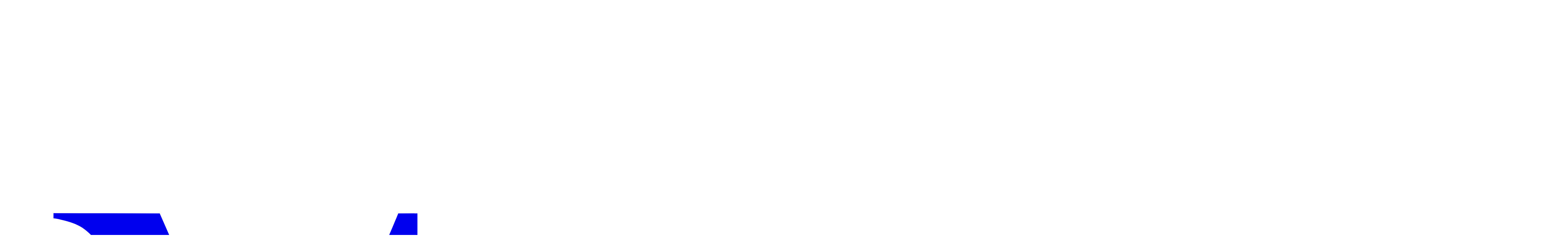

--- FILE ---
content_type: text/html; charset=utf-8
request_url: https://www.mintgolddust.com/galleries/
body_size: 16315
content:
<!DOCTYPE html><!--LuDqe0AZRsM87BXV958wG--><html lang="en"><head><meta charSet="utf-8"/><meta name="viewport" content="width=device-width, initial-scale=1"/><link rel="preload" href="/_next/static/media/BigCaslonFB_Black-s.p.fddf9875.woff2" as="font" crossorigin="" type="font/woff2"/><link rel="preload" href="/_next/static/media/BigCaslonFB_BlackItalic-s.p.dc364a32.woff2" as="font" crossorigin="" type="font/woff2"/><link rel="preload" href="/_next/static/media/BigCaslonFB_Bold-s.p.7f2b4ecf.woff2" as="font" crossorigin="" type="font/woff2"/><link rel="preload" href="/_next/static/media/BigCaslonFB_BoldItalic-s.p.64b97fe8.woff2" as="font" crossorigin="" type="font/woff2"/><link rel="preload" href="/_next/static/media/BigCaslonFB_Italic-s.p.65a16205.woff2" as="font" crossorigin="" type="font/woff2"/><link rel="preload" href="/_next/static/media/BigCaslonFB_Regular-s.p.f41283a9.woff2" as="font" crossorigin="" type="font/woff2"/><link rel="stylesheet" href="/_next/static/chunks/fa84f055e7bb43a9.css" data-precedence="next"/><link rel="stylesheet" href="/_next/static/chunks/ece10b7b1672bf62.css" data-precedence="next"/><link rel="preload" as="script" fetchPriority="low" href="/_next/static/chunks/a034f2eb6b40f980.js"/><script src="/_next/static/chunks/cac0e4ec75735f62.js" async=""></script><script src="/_next/static/chunks/645382108aacab6b.js" async=""></script><script src="/_next/static/chunks/04aaf5a7b68563cc.js" async=""></script><script src="/_next/static/chunks/d598f1f652e2d146.js" async=""></script><script src="/_next/static/chunks/turbopack-f6fb89c8510c3b75.js" async=""></script><script src="/_next/static/chunks/ebece8c240232b9a.js" async=""></script><script src="/_next/static/chunks/0862bccf33b47194.js" async=""></script><script src="/_next/static/chunks/2e3f8be676c7bb98.js" async=""></script><script src="/_next/static/chunks/4d55f5eeb0564ca0.js" async=""></script><script src="/_next/static/chunks/466056bd63b65466.js" async=""></script><script src="/_next/static/chunks/aa5d5d38cbdaa5f8.js" async=""></script><script src="/_next/static/chunks/28764afeafea7b55.js" async=""></script><script src="/_next/static/chunks/96607987286b3fe9.js" async=""></script><script src="/_next/static/chunks/deba53848520b637.js" async=""></script><script src="/_next/static/chunks/1238852f9fcc883e.js" async=""></script><script src="/_next/static/chunks/dbb0929ed1acc0dd.js" async=""></script><script src="/_next/static/chunks/c7352670b110d0a2.js" async=""></script><script src="/_next/static/chunks/99fdf55f211208ff.js" async=""></script><script src="/_next/static/chunks/b7d2d00c93f5ac72.js" async=""></script><script src="/_next/static/chunks/33f58c07516752f7.js" async=""></script><script src="/_next/static/chunks/0ae9d268dcf80c7f.js" async=""></script><script src="/_next/static/chunks/eaba815438030509.js" async=""></script><script src="/_next/static/chunks/340511675cfd37b2.js" async=""></script><script src="/_next/static/chunks/e0952aaf30445c75.js" async=""></script><script src="/_next/static/chunks/38a8dbe2c5c26331.js" async=""></script><script src="/_next/static/chunks/173589aeb0789423.js" async=""></script><script src="/_next/static/chunks/83216c449a37d148.js" async=""></script><link rel="preload" href="/svg/success.svg" as="image"/><link rel="preload" href="/svg/error.svg" as="image"/><link rel="preload" href="https://unpkg.com/external-svg-loader@latest/svg-loader.min.js" as="script"/><meta name="next-size-adjust" content=""/><title>Galleries | Mint Gold Dust — Every NFT Has A Story</title><meta name="description" content="A decentralized NFT ecosystem built for artists and collectors."/><meta name="keywords" content="Mint Gold Dust,NFT,mintNFT,nft marketplace,mint"/><meta property="og:title" content="Galleries | Mint Gold Dust — Every NFT Has A Story"/><meta property="og:description" content="A decentralized NFT ecosystem built for artists and collectors."/><meta property="og:image" content="https://www.mintgolddust.com/homePg.jpg"/><meta property="og:image:width" content="1200"/><meta property="og:image:height" content="670"/><meta property="og:type" content="website"/><meta name="twitter:card" content="summary_large_image"/><meta name="twitter:site" content="@MintGoldDust"/><meta name="twitter:title" content="Galleries | Mint Gold Dust — Every NFT Has A Story"/><meta name="twitter:description" content="A decentralized NFT ecosystem built for artists and collectors."/><meta name="twitter:image" content="https://www.mintgolddust.com/homePg.jpg"/><script src="/_next/static/chunks/a6dad97d9634a72d.js" noModule=""></script></head><body class="bigcalsonfb_a9210a4d-module__gbtv8W__variable font-big-calson-fb dark:bg-nav-black dark:text-white"><div hidden=""><!--$--><!--/$--></div><div data-rk=""><style>[data-rk]{--rk-blurs-modalOverlay:blur(4px);--rk-fonts-body:SFRounded, ui-rounded, "SF Pro Rounded", -apple-system, BlinkMacSystemFont, "Segoe UI", Roboto, Helvetica, Arial, sans-serif, "Apple Color Emoji", "Segoe UI Emoji", "Segoe UI Symbol";--rk-radii-actionButton:0px;--rk-radii-connectButton:0px;--rk-radii-menuButton:0px;--rk-radii-modal:0px;--rk-radii-modalMobile:0px;--rk-colors-accentColor:#2d3748;--rk-colors-accentColorForeground:#FFF;--rk-colors-actionButtonBorder:rgba(0, 0, 0, 0.04);--rk-colors-actionButtonBorderMobile:rgba(0, 0, 0, 0.06);--rk-colors-actionButtonSecondaryBackground:rgba(0, 0, 0, 0.06);--rk-colors-closeButton:rgba(60, 66, 66, 0.8);--rk-colors-closeButtonBackground:rgba(0, 0, 0, 0.06);--rk-colors-connectButtonBackground:#FFF;--rk-colors-connectButtonBackgroundError:#FF494A;--rk-colors-connectButtonInnerBackground:linear-gradient(0deg, rgba(0, 0, 0, 0.03), rgba(0, 0, 0, 0.06));--rk-colors-connectButtonText:#25292E;--rk-colors-connectButtonTextError:#FFF;--rk-colors-connectionIndicator:#30E000;--rk-colors-downloadBottomCardBackground:linear-gradient(126deg, rgba(255, 255, 255, 0) 9.49%, rgba(171, 171, 171, 0.04) 71.04%), #FFFFFF;--rk-colors-downloadTopCardBackground:linear-gradient(126deg, rgba(171, 171, 171, 0.2) 9.49%, rgba(255, 255, 255, 0) 71.04%), #FFFFFF;--rk-colors-error:#FF494A;--rk-colors-generalBorder:rgba(0, 0, 0, 0.06);--rk-colors-generalBorderDim:rgba(0, 0, 0, 0.03);--rk-colors-menuItemBackground:rgba(60, 66, 66, 0.1);--rk-colors-modalBackdrop:rgba(0, 0, 0, 0.3);--rk-colors-modalBackground:#FFF;--rk-colors-modalBorder:transparent;--rk-colors-modalText:#25292E;--rk-colors-modalTextDim:rgba(60, 66, 66, 0.3);--rk-colors-modalTextSecondary:rgba(60, 66, 66, 0.6);--rk-colors-profileAction:#FFF;--rk-colors-profileActionHover:rgba(255, 255, 255, 0.5);--rk-colors-profileForeground:rgba(60, 66, 66, 0.06);--rk-colors-selectedOptionBorder:rgba(60, 66, 66, 0.1);--rk-colors-standby:#FFD641;--rk-shadows-connectButton:0px 4px 12px rgba(0, 0, 0, 0.1);--rk-shadows-dialog:0px 8px 32px rgba(0, 0, 0, 0.32);--rk-shadows-profileDetailsAction:0px 2px 6px rgba(37, 41, 46, 0.04);--rk-shadows-selectedOption:0px 2px 6px rgba(0, 0, 0, 0.24);--rk-shadows-selectedWallet:0px 2px 6px rgba(0, 0, 0, 0.12);--rk-shadows-walletLogo:0px 2px 16px rgba(0, 0, 0, 0.16);}</style><div class="flex min-h-dvh flex-col"><header class="bg-page sticky top-0 z-50"><nav class="font-bigCalsonFb border-primary container flex h-18 w-full items-center border-b"><a class="mr-auto lg:mr-12" href="/"><svg version="1.0" xmlns="http://www.w3.org/2000/svg" width="3600.000000pt" height="3600.000000pt" viewBox="0 0 3600.000000 3600.000000" preserveAspectRatio="xMidYMid meet" class="size-14"><g transform="translate(0.000000,3600.000000) scale(0.100000,-0.100000)" fill="currentColor" stroke="none"><path d="M34589 31275 c-8 -7 -249 -72 -389 -104 -139 -32 -282 -56 -440 -72 -275 -28 -4269 -50 -5345 -30 -1059 20 -1212 32 -1674 126 -68 14 -125 24 -127 23 -4 -5 -345 -2170 -342 -2173 6 -5 101 -35 103 -32 1 1 14 36 29 77 108 284 311 623 629 1049 328 440 621 619 1117 686 159 21 631 34 1308 34 l514 1 -5 -2572 c-5 -3053 -19 -4031 -63 -4358 -40 -301 -57 -342 -213 -493 -125 -121 -217 -188 -333 -242 -111 -51 -338 -107 -603 -148 l-80 -12 -3 -57 -3 -58 1866 0 1866 0 -3 58 -3 57 -60 13 c-191 42 -480 118 -563 147 -123 44 -236 113 -318 194 -165 162 -204 278 -224 661 -11 221 -14 5394 -3 6270 l6 543 781 -6 c430 -4 835 -11 901 -17 488 -40 717 -124 982 -358 155 -137 456 -544 676 -912 69 -116 277 -511 288 -547 3 -10 16 -9 57 4 28 9 52 21 52 26 0 31 -363 2213 -369 2220 -4 4 -10 5 -12 2z"></path><path d="M1170 31101 l0 -58 49 -7 c26 -3 117 -24 202 -45 269 -68 433 -154 585 -305 146 -147 224 -283 265 -464 37 -169 41 -405 36 -2197 -3 -935 -10 -1844 -16 -2020 -34 -1000 -49 -1260 -92 -1545 -81 -544 -256 -908 -536 -1123 -161 -122 -398 -223 -666 -282 l-77 -17 0 -59 0 -59 1495 0 1495 0 0 59 0 59 -47 6 c-128 19 -353 70 -460 104 -567 187 -802 532 -863 1267 -34 411 -36 1162 -14 4904 6 952 9 1081 21 1057 8 -15 88 -195 178 -399 89 -205 263 -592 385 -862 122 -269 327 -726 455 -1015 1075 -2425 1126 -2540 1758 -4005 l424 -980 35 -3 c31 -3 37 1 43 20 4 13 50 124 102 248 53 124 153 367 223 540 177 436 216 528 350 825 65 143 287 640 495 1105 207 465 558 1243 779 1730 222 487 614 1360 872 1940 l469 1055 3 -2570 c4 -3116 -4 -3581 -64 -3955 -58 -361 -168 -547 -427 -720 -233 -156 -484 -239 -819 -271 l-128 -12 0 -64 0 -63 1965 0 1965 0 0 59 0 58 -92 7 c-196 15 -365 60 -544 145 -173 83 -315 187 -418 307 -148 174 -182 355 -196 1044 -12 586 -12 3844 0 4340 17 673 42 1114 76 1315 49 296 159 483 385 653 149 112 421 192 657 192 l62 0 0 60 0 60 -1221 -2 -1220 -3 -31 -75 c-320 -777 -1477 -3406 -2218 -5035 -373 -822 -504 -1098 -513 -1084 -5 8 -620 1405 -1366 3104 l-1358 3090 -1221 3 -1222 2 0 -59z"></path><path d="M12480 31101 l0 -58 63 -7 c95 -10 281 -51 392 -86 185 -60 312 -136 427 -258 105 -111 147 -220 183 -473 33 -233 37 -537 32 -2539 -6 -2509 -22 -3481 -63 -3790 -36 -277 -66 -356 -177 -464 -174 -171 -417 -287 -762 -363 l-130 -29 -3 -57 -3 -57 1741 0 1741 0 -3 57 -3 57 -125 22 c-310 53 -568 150 -721 271 -131 102 -195 228 -221 433 -19 152 -19 5446 0 6015 18 523 27 586 115 765 44 91 63 117 142 196 103 104 174 148 315 194 119 39 348 96 423 105 l57 7 0 59 0 59 -1710 0 -1710 0 0 -59z"></path><path d="M16882 31103 l3 -56 110 -19 c373 -62 575 -150 756 -328 190 -187 288 -388 336 -692 17 -105 18 -223 17 -1698 0 -1565 -7 -2077 -39 -2875 -45 -1115 -85 -1475 -196 -1741 -66 -159 -205 -330 -345 -423 -127 -85 -344 -163 -584 -211 l-135 -26 -3 -57 -3 -57 1411 0 1410 0 0 59 0 59 -82 11 c-438 61 -724 174 -894 352 -200 211 -264 428 -306 1029 -17 250 -23 5771 -5 5750 6 -9 136 -155 287 -325 713 -801 1134 -1290 3215 -3730 1946 -2283 2695 -3148 2762 -3192 92 -61 178 -63 224 -5 l21 27 -7 1815 c-9 2343 1 2885 85 4655 32 665 53 793 163 1010 133 263 332 425 645 526 103 33 309 79 355 79 26 0 27 1 27 60 l0 60 -1420 0 -1420 0 0 -58 0 -58 88 -13 c48 -7 155 -30 237 -51 584 -148 893 -454 985 -974 43 -244 43 -243 47 -2760 l4 -2419 -698 815 c-384 449 -1602 1874 -2708 3167 l-2010 2350 -1168 1 -1168 0 3 -57z"></path><path d="M15890 22477 c0 -13 -4 -27 -9 -32 -4 -6 -32 -68 -61 -140 -28 -71 -61 -149 -71 -173 -11 -24 -27 -61 -35 -82 -9 -22 -20 -40 -26 -40 -5 0 -53 11 -106 24 -370 93 -750 132 -1192 123 -392 -9 -705 -49 -1058 -137 -1104 -273 -1983 -902 -2519 -1800 -313 -527 -482 -1056 -545 -1705 -18 -193 -15 -676 6 -865 58 -533 184 -963 414 -1414 199 -391 398 -664 716 -981 322 -322 613 -533 1009 -731 l147 -74 -16 -38 c-8 -20 -47 -113 -86 -207 -38 -93 -76 -183 -83 -200 -55 -126 -115 -272 -115 -282 0 -10 50 -13 218 -13 l218 0 119 288 c65 158 121 290 124 294 3 4 49 -6 101 -23 254 -79 561 -142 862 -176 214 -24 693 -23 913 1 715 78 1340 299 1901 671 821 545 1432 1415 1669 2377 48 193 81 388 100 598 24 243 16 726 -14 950 -123 903 -481 1671 -1071 2293 -316 333 -765 646 -1204 839 -50 22 -95 43 -99 47 -5 5 0 28 11 52 16 36 65 154 102 244 5 11 16 36 24 55 51 116 106 255 106 266 0 11 -43 14 -225 14 l-225 0 0 -23z m-1160 -532 c167 -25 363 -77 503 -135 150 -61 313 -152 309 -171 -3 -13 -130 -321 -419 -1019 -74 -179 -142 -341 -150 -360 -8 -19 -22 -51 -30 -70 -28 -67 -31 -75 -46 -110 -8 -19 -131 -314 -272 -655 -141 -341 -263 -633 -270 -650 -7 -16 -43 -104 -80 -195 -37 -91 -75 -183 -85 -205 -10 -22 -32 -76 -50 -120 -18 -44 -41 -100 -52 -125 -10 -25 -23 -54 -28 -65 -4 -11 -15 -36 -24 -57 -9 -20 -16 -39 -16 -42 0 -3 -9 -28 -21 -54 -12 -26 -25 -56 -29 -67 -5 -11 -15 -36 -23 -55 -8 -19 -24 -56 -36 -82 -11 -26 -21 -50 -21 -53 0 -4 -9 -25 -19 -48 -11 -23 -128 -305 -261 -627 -133 -322 -251 -605 -261 -630 -11 -25 -25 -56 -31 -70 -6 -14 -14 -33 -19 -42 -5 -10 -9 -22 -9 -28 0 -5 -11 -33 -24 -62 -13 -29 -34 -78 -46 -108 -12 -30 -28 -70 -36 -87 -13 -32 -35 -82 -55 -130 -5 -13 -13 -33 -18 -45 -5 -13 -16 -39 -24 -58 -8 -19 -21 -51 -30 -70 -8 -19 -25 -60 -37 -90 -12 -30 -28 -68 -35 -85 -7 -16 -34 -82 -60 -145 -26 -63 -55 -133 -65 -155 -9 -22 -39 -93 -65 -157 -42 -101 -51 -116 -66 -108 -23 13 -214 227 -285 320 -82 108 -191 277 -268 416 -575 1042 -715 2613 -356 3989 186 715 542 1342 982 1732 427 379 816 548 1368 597 102 9 450 -3 560 -19z m1297 -688 c311 -320 558 -709 745 -1177 183 -455 309 -1022 349 -1568 15 -214 7 -766 -15 -962 -129 -1143 -519 -2056 -1132 -2650 -389 -377 -753 -564 -1234 -637 -140 -21 -516 -24 -660 -5 -272 36 -501 102 -715 207 -113 55 -285 157 -285 169 0 6 79 196 96 230 8 16 14 33 14 37 0 5 12 34 26 66 14 32 30 67 34 78 5 11 22 52 39 90 16 39 122 295 236 570 114 275 215 519 226 542 10 23 19 44 19 47 0 3 11 30 25 60 14 30 25 57 25 60 0 4 10 28 21 54 41 92 49 110 49 116 0 3 9 28 21 54 12 26 25 56 29 67 5 11 15 36 23 55 8 19 24 55 35 80 11 25 39 92 62 150 23 58 53 129 66 158 13 29 24 56 24 61 0 4 6 21 14 37 8 16 119 281 246 589 128 308 240 579 251 602 10 23 19 44 19 47 0 3 11 29 24 58 13 29 128 305 256 613 127 308 238 574 245 590 7 17 34 82 60 145 26 63 53 129 60 145 7 17 23 55 35 85 12 30 33 79 46 108 13 29 24 55 24 58 0 3 7 22 16 42 9 21 20 46 24 57 5 11 15 36 23 55 8 19 24 56 36 82 11 26 21 51 21 54 0 6 4 16 48 114 10 25 79 190 153 368 73 177 138 322 144 322 7 0 66 -55 132 -123z"></path><path d="M5420 22203 c-503 -16 -992 -92 -1379 -214 -355 -113 -825 -346 -1115 -553 -306 -219 -598 -500 -835 -801 -74 -93 -248 -355 -313 -470 -519 -914 -680 -1983 -462 -3054 258 -1268 1030 -2207 2194 -2669 543 -216 1098 -326 1815 -363 685 -35 1345 54 2060 276 484 151 1075 409 1352 592 l51 34 5 1067 c3 695 9 1097 16 1152 39 300 160 430 486 523 66 19 166 43 223 53 l102 17 0 54 0 53 -1615 0 -1615 0 0 -54 0 -53 93 -12 c507 -63 803 -236 947 -555 85 -187 116 -497 107 -1079 -8 -554 -53 -900 -141 -1092 -99 -214 -378 -472 -649 -600 -120 -57 -359 -136 -497 -165 -481 -99 -1069 -70 -1530 75 -446 141 -888 427 -1198 774 -192 216 -335 429 -475 711 -242 484 -372 961 -443 1620 -21 201 -30 763 -15 971 91 1246 599 2326 1393 2960 234 187 576 381 818 464 332 114 596 151 1020 142 379 -8 616 -46 940 -153 175 -58 478 -200 620 -290 417 -266 737 -633 1024 -1176 120 -228 244 -544 306 -780 l23 -88 69 0 68 0 0 1200 0 1200 -52 0 -53 0 -160 -211 c-88 -115 -168 -217 -177 -226 -17 -16 -22 -15 -66 6 -26 13 -96 52 -155 88 -269 162 -666 322 -1073 432 -450 122 -756 170 -1215 191 -211 9 -295 10 -499 3z"></path><path d="M27047 22053 l-548 -3 3 -57 3 -57 85 -12 c193 -25 430 -89 540 -144 77 -39 166 -107 239 -182 108 -110 149 -228 188 -538 17 -135 18 -275 18 -2105 0 -1898 -12 -3118 -36 -3500 -19 -319 -71 -643 -119 -742 -96 -195 -485 -397 -897 -463 l-73 -12 0 -54 0 -55 2253 4 c2413 3 2290 1 2712 52 511 63 1003 190 1418 366 1022 436 1664 1124 2001 2142 266 805 290 1933 56 2706 -240 793 -686 1413 -1350 1878 -336 236 -772 449 -1153 563 -298 90 -648 152 -1102 197 -151 14 -368 16 -1930 17 -968 1 -2007 0 -2308 -1z m3318 -183 c285 -18 642 -70 874 -126 355 -87 728 -278 1056 -540 147 -118 408 -380 531 -534 480 -603 775 -1341 850 -2130 20 -205 14 -743 -11 -975 -44 -413 -106 -716 -214 -1045 -343 -1038 -979 -1704 -1945 -2036 -405 -139 -684 -179 -1246 -179 -335 1 -365 2 -531 28 -186 28 -306 59 -404 102 -86 39 -212 123 -277 186 -100 98 -168 277 -203 531 -63 470 -68 746 -61 3243 6 2256 14 2714 59 3260 l12 140 60 12 c57 11 527 59 645 66 136 8 660 6 805 -3z"></path><path d="M18720 21995 c0 -49 2 -55 23 -59 12 -2 84 -16 159 -30 328 -61 566 -170 725 -331 114 -116 160 -237 195 -515 17 -140 18 -4349 1 -5055 -18 -696 -63 -1059 -160 -1264 -46 -98 -184 -221 -330 -295 -153 -77 -427 -161 -655 -200 l-38 -7 0 -54 0 -55 3534 0 3534 0 5 23 c6 21 396 2197 400 2227 1 10 -17 21 -52 32 -30 10 -55 17 -57 15 -1 -1 -35 -83 -77 -182 -160 -384 -271 -607 -391 -790 -410 -623 -991 -966 -1836 -1084 -464 -64 -1178 -91 -1518 -56 -164 17 -413 56 -542 86 -179 41 -354 112 -413 168 -85 78 -129 253 -147 586 -41 731 -41 4736 0 5730 11 265 27 353 90 480 47 95 140 209 230 282 81 66 277 164 393 198 49 14 159 39 245 55 87 17 167 33 180 36 20 4 22 10 22 59 l0 55 -1760 0 -1760 0 0 -55z"></path><path d="M22485 13350 c-1095 -81 -1869 -521 -2283 -1300 -107 -200 -191 -471 -228 -735 -25 -176 -26 -576 -1 -715 80 -455 312 -893 653 -1234 185 -186 426 -357 669 -476 172 -84 368 -157 1060 -395 866 -298 1007 -351 1290 -490 380 -187 612 -400 764 -702 114 -228 161 -522 132 -833 -40 -427 -181 -742 -455 -1015 -147 -146 -267 -233 -450 -325 -283 -143 -555 -206 -931 -217 -292 -8 -484 21 -776 118 -375 124 -587 237 -826 443 -254 219 -485 505 -716 888 -152 252 -263 480 -343 703 l-32 90 -62 3 -63 3 7 -223 c3 -123 11 -601 16 -1063 6 -462 13 -886 16 -943 l6 -103 51 3 51 3 100 130 c135 173 234 275 266 275 14 0 61 -21 105 -46 382 -219 835 -355 1395 -418 353 -40 909 -45 1240 -11 717 73 1279 277 1700 616 107 86 283 261 361 359 253 317 415 710 458 1112 16 141 13 443 -4 592 -83 710 -445 1255 -1090 1643 -271 163 -583 288 -1330 532 -795 260 -1185 417 -1458 589 -322 202 -541 426 -656 673 -186 397 -170 1000 36 1414 188 375 482 626 900 765 221 73 415 102 683 102 335 0 582 -57 858 -199 436 -223 818 -599 1125 -1108 96 -159 269 -506 336 -675 l49 -125 64 0 63 0 3 1083 2 1082 -64 0 -63 0 -99 -137 c-106 -146 -227 -283 -250 -283 -8 0 -61 31 -117 68 -131 88 -205 129 -347 192 -304 135 -697 237 -1064 275 -181 19 -588 27 -751 15z"></path><path d="M34468 13325 c-55 -20 -379 -101 -483 -120 -250 -47 -220 -46 -2097 -75 -1300 -20 -3555 -10 -4392 20 -428 16 -584 33 -978 111 -65 13 -120 21 -122 18 -5 -5 -340 -2107 -348 -2183 -3 -26 1 -30 49 -46 l52 -18 36 96 c86 224 275 556 487 852 207 289 251 345 377 470 268 267 513 381 932 435 159 21 667 34 1322 35 l507 0 0 -2452 c0 -2982 -15 -4220 -55 -4568 -39 -334 -66 -400 -224 -552 -125 -122 -260 -215 -375 -259 -114 -44 -326 -95 -496 -120 -80 -12 -151 -23 -158 -25 -9 -3 -12 -21 -10 -61 l3 -58 1898 -3 1898 -2 -3 62 -3 61 -150 32 c-388 83 -597 159 -739 266 -180 137 -256 287 -288 573 -13 122 -24 5129 -13 6334 l7 772 512 0 c907 -1 1295 -18 1553 -65 289 -54 488 -160 704 -375 245 -245 635 -828 860 -1287 l80 -162 52 18 c48 17 52 20 49 47 -2 16 -85 526 -185 1134 -170 1029 -183 1105 -202 1107 -11 1 -37 -4 -57 -12z"></path><path d="M1778 13233 l-608 -3 0 -60 c0 -33 4 -60 9 -60 40 0 336 -58 435 -85 210 -57 336 -127 466 -257 135 -135 173 -239 217 -589 17 -135 18 -281 18 -2289 0 -2101 -12 -3321 -36 -3680 -20 -302 -75 -653 -119 -755 -11 -26 -48 -76 -83 -112 -166 -174 -499 -325 -842 -383 l-100 -17 -3 -61 -3 -62 2183 0 c1316 0 2270 4 2403 10 967 45 1726 216 2390 540 551 269 958 587 1300 1015 380 476 652 1115 764 1796 57 348 66 471 66 944 0 452 -6 542 -56 840 -93 555 -324 1117 -648 1575 -161 228 -450 533 -676 713 -126 101 -404 289 -549 372 -646 369 -1322 548 -2281 605 -154 9 -2452 10 -4247 3z m3672 -208 c734 -74 1158 -206 1605 -499 395 -260 747 -614 1030 -1036 391 -584 633 -1264 700 -1969 17 -179 20 -643 5 -861 -43 -613 -168 -1167 -371 -1643 -372 -870 -961 -1446 -1812 -1771 -454 -174 -845 -239 -1452 -240 -457 0 -812 57 -1027 165 -149 75 -279 186 -335 286 -95 170 -153 487 -184 998 -16 274 -23 3017 -10 4290 13 1270 22 1563 63 2072 l11 142 48 10 c53 12 609 68 729 75 174 9 850 -4 1000 -19z"></path><path d="M10420 13170 c0 -59 0 -59 33 -64 472 -77 664 -154 850 -341 41 -42 88 -102 106 -135 38 -71 74 -207 95 -358 37 -261 39 -440 30 -2372 -10 -2113 -10 -2289 6 -2518 29 -432 141 -833 342 -1224 125 -245 246 -414 425 -593 296 -297 606 -486 1052 -639 452 -155 888 -216 1551 -216 655 0 1095 60 1535 210 534 182 918 442 1228 830 227 284 428 724 526 1151 62 274 84 449 106 874 21 411 67 1953 85 2860 12 610 26 869 66 1220 44 386 78 520 176 688 188 324 442 473 961 562 l37 6 0 59 0 60 -1450 0 -1450 0 0 -60 0 -59 38 -6 c573 -99 886 -263 1089 -572 157 -239 200 -436 234 -1093 16 -304 24 -2715 10 -3117 -20 -587 -57 -932 -137 -1293 -101 -451 -282 -845 -516 -1125 -326 -390 -762 -638 -1318 -749 -403 -81 -941 -96 -1310 -36 -546 90 -1007 339 -1337 724 -351 410 -568 960 -638 1616 -26 240 -37 1240 -32 2860 5 1490 12 1847 42 2023 28 165 97 304 213 429 160 172 370 260 795 333 l37 6 0 59 0 60 -1740 0 -1740 0 0 -60z"></path><path d="M34221 5945 c-166 -47 -317 -168 -391 -315 -50 -99 -64 -164 -64 -290 0 -98 5 -127 28 -195 50 -148 160 -278 295 -349 92 -48 178 -68 291 -68 179 0 314 56 441 182 129 129 186 279 177 469 -13 250 -175 468 -411 551 -82 30 -285 37 -366 15z m374 -139 c330 -163 392 -596 121 -843 -245 -224 -635 -149 -786 150 -40 80 -53 154 -48 268 4 86 9 106 41 173 61 128 179 236 305 277 45 15 81 18 173 16 111 -2 118 -3 194 -41z"></path><path d="M34110 5346 l0 -346 90 0 90 0 0 120 0 120 43 0 c57 0 110 -16 131 -39 10 -11 19 -42 22 -77 3 -33 7 -74 10 -91 l5 -33 83 0 83 0 -4 78 c-7 139 -33 193 -108 222 l-30 12 39 14 c73 26 106 76 106 159 0 86 -46 149 -130 181 -35 13 -89 18 -237 22 l-193 4 0 -346z m341 191 c46 -30 53 -90 16 -133 -23 -26 -32 -29 -101 -32 l-76 -4 0 96 0 96 64 0 c49 0 71 -5 97 -23z"></path></g></svg></a><a class="mr-6 text-sm underline-offset-4 transition hover:underline max-lg:hidden" href="/marketplace/">MARKETPLACE</a><a class="mr-6 text-sm underline-offset-4 transition hover:underline max-lg:hidden" href="/spatial-art/">SPATIAL ART</a><a class="mr-6 text-sm underline-offset-4 transition hover:underline max-lg:hidden" href="/curations/">CURATIONS</a><a class="mr-6 text-sm underline-offset-4 transition hover:underline max-lg:hidden underline underline-offset-4" href="/galleries/">GALLERIES</a><a class="mr-6 text-sm underline-offset-4 transition hover:underline max-lg:hidden" href="/blog/">79Au</a><button class="ml-auto flex h-8 w-8 items-center justify-center outline-hidden ml-auto max-lg:hidden"><svg width="16" height="16" viewBox="0 0 24 24" fill="none" xmlns="http://www.w3.org/2000/svg"><path d="M12 2V4M12 20V22M4 12H2M6.31412 6.31412L4.8999 4.8999M17.6859 6.31412L19.1001 4.8999M6.31412 17.69L4.8999 19.1042M17.6859 17.69L19.1001 19.1042M22 12H20M17 12C17 14.7614 14.7614 17 12 17C9.23858 17 7 14.7614 7 12C7 9.23858 9.23858 7 12 7C14.7614 7 17 9.23858 17 12Z" stroke="currentColor" stroke-width="2" stroke-linecap="round" stroke-linejoin="round"></path></svg></button><button class="btn btn-primary ml-6 px-6 max-lg:ml-auto">Connect</button><div class="btn-tertiary ml-3 flex h-10 w-10 cursor-pointer flex-col items-center justify-center rounded-md lg:hidden px-0"><div class="bg-nav-charcoal mb-1.25 h-px w-5 origin-center transition-all duration-200 ease-in-out dark:bg-white  "></div><div class="bg-nav-charcoal h-px w-5 transition-all duration-200 ease-in-out dark:bg-white  "></div><div class="bg-nav-charcoal mt-1.25 h-px w-5 origin-center transition-all duration-200 ease-in-out dark:bg-white  "></div></div><div class="bg-page fixed top-18.25 left-0 flex h-[calc(100dvh-73px)] w-full transform flex-col overflow-x-hidden overflow-y-auto transition-transform duration-300 ease-in-out translate-x-full px-4 py-2 md:px-8 lg:hidden"><a class="flex h-10 items-center text-lg" href="/marketplace/">MARKETPLACE</a><a class="flex h-10 items-center text-lg" href="/spatial-art/">SPATIAL ART</a><a class="flex h-10 items-center text-lg" href="/curations/">CURATIONS</a><a class="flex h-10 items-center text-lg underline underline-offset-4" href="/galleries/">GALLERIES</a><a class="flex h-10 items-center text-lg" href="/blog/">79Au</a><hr class="border-primary -mx-8 mt-auto mb-2"/><div class="flex h-10 items-center"><p class="text-lg">Theme</p><button class="ml-auto flex h-8 w-8 items-center justify-center outline-hidden mr-auto ml-0!"><svg width="16" height="16" viewBox="0 0 24 24" fill="none" xmlns="http://www.w3.org/2000/svg"><path d="M12 2V4M12 20V22M4 12H2M6.31412 6.31412L4.8999 4.8999M17.6859 6.31412L19.1001 4.8999M6.31412 17.69L4.8999 19.1042M17.6859 17.69L19.1001 19.1042M22 12H20M17 12C17 14.7614 14.7614 17 12 17C9.23858 17 7 14.7614 7 12C7 9.23858 9.23858 7 12 7C14.7614 7 17 9.23858 17 12Z" stroke="currentColor" stroke-width="2" stroke-linecap="round" stroke-linejoin="round"></path></svg></button></div><button class="flex h-10 items-center gap-2 text-lg"><span>Support</span><svg width="16" height="16" viewBox="0 0 24 24" fill="none" xmlns="http://www.w3.org/2000/svg"><path d="M9.13626 9.13628L4.92893 4.92896M4.92893 19.0711L9.16797 14.8321M14.8611 14.8638L19.0684 19.0711M19.0684 4.92896L14.8287 9.16862M22 12C22 17.5228 17.5228 22 12 22C6.47715 22 2 17.5228 2 12C2 6.47715 6.47715 2 12 2C17.5228 2 22 6.47715 22 12ZM16 12C16 14.2091 14.2091 16 12 16C9.79086 16 8 14.2091 8 12C8 9.79086 9.79086 8 12 8C14.2091 8 16 9.79086 16 12Z" stroke="currentColor" stroke-width="2" stroke-linecap="round" stroke-linejoin="round"></path></svg></button></div></nav></header><main class="text-nav-black container mx-auto flex-1 py-10 md:py-16 xl:py-20 dark:text-white"><h1 class="text-center text-2xl uppercase md:text-4xl lg:text-5xl mb-1 lg:mb-2.5">GALLERY SHOWCASE</h1><p class="mx-auto mb-10 text-center text-sm uppercase md:mb-16 md:max-w-full md:text-lg xl:mb-20">JOURNEY THROUGH PHYSICAL ARTISTIC BRILLIANCE</p><div class="mt-8 flex w-full justify-between max-sm:flex-col-reverse gap-2 sm:*:w-60 md:mt-12"><button tabindex="0" type="button" aria-labelledby="select-label" aria-autocomplete="none" class="hover:border-input-active inline-flex h-10 cursor-default items-center justify-between gap-1 rounded-sm border px-3 transition outline-none border-primary focus-visible:border-input-active" aria-expanded="false" aria-haspopup="listbox" role="combobox"><span class="select-none">Newest first</span><svg xmlns="http://www.w3.org/2000/svg" width="20" height="20" fill="none" viewBox="0 0 20 20" class="shrink-0 transition"><path stroke="currentColor" stroke-linecap="round" stroke-linejoin="round" stroke-width="1.66667" d="m5 7.5 5 5 5-5"></path></svg></button><div class="relative flex h-10 items-center"><input type="text" placeholder="Search" class="h-10 w-full rounded-sm pt-2.5 pl-9.5"/><svg width="20" height="20" viewBox="0 0 24 24" fill="none" xmlns="http://www.w3.org/2000/svg" class="absolute top-2.5 ml-2.5"><path d="M21 21L16.65 16.65M19 11C19 15.4183 15.4183 19 11 19C6.58172 19 3 15.4183 3 11C3 6.58172 6.58172 3 11 3C15.4183 3 19 6.58172 19 11Z" stroke="currentColor" stroke-width="1.5" stroke-linecap="round" stroke-linejoin="round"></path></svg></div></div><div class="mt-6 grid gap-4 md:gap-8 lg:grid-cols-2"><a class="overflow-hidden" href="/galleries/3/"><article class="group border-primary flex h-65 flex-col border md:h-97 xl:h-110"><div class="h-full overflow-hidden"><img alt="artwork" loading="lazy" width="772" height="465" decoding="async" data-nimg="1" class="h-full w-full object-cover transition-transform duration-500 group-hover:scale-105" style="color:transparent" srcSet="/_next/image/?url=https%3A%2F%2Fstorage.googleapis.com%2Fmint-gold-dust-v2-storage-production%2FScreen_Shot_2022_10_24_at_2_13_14_PM_a189e3d285.webp&amp;w=828&amp;q=75 1x, /_next/image/?url=https%3A%2F%2Fstorage.googleapis.com%2Fmint-gold-dust-v2-storage-production%2FScreen_Shot_2022_10_24_at_2_13_14_PM_a189e3d285.webp&amp;w=1920&amp;q=75 2x" src="/_next/image/?url=https%3A%2F%2Fstorage.googleapis.com%2Fmint-gold-dust-v2-storage-production%2FScreen_Shot_2022_10_24_at_2_13_14_PM_a189e3d285.webp&amp;w=1920&amp;q=75"/></div><div class="border-primary border-t p-3 md:p-5"><h2 class="truncate uppercase md:text-3xl">West Chelsea Contemporary </h2><p class="text-sm md:text-lg">Austin, Texas</p></div></article></a><a class="overflow-hidden" href="/galleries/1/"><article class="group border-primary flex h-65 flex-col border md:h-97 xl:h-110"><div class="h-full overflow-hidden"><img alt="artwork" loading="lazy" width="772" height="465" decoding="async" data-nimg="1" class="h-full w-full object-cover transition-transform duration-500 group-hover:scale-105" style="color:transparent" srcSet="/_next/image/?url=https%3A%2F%2Fstorage.googleapis.com%2Fmint-gold-dust-v2-storage-production%2FUntitled_design_copy_2_1fe91fcb77.webp&amp;w=828&amp;q=75 1x, /_next/image/?url=https%3A%2F%2Fstorage.googleapis.com%2Fmint-gold-dust-v2-storage-production%2FUntitled_design_copy_2_1fe91fcb77.webp&amp;w=1920&amp;q=75 2x" src="/_next/image/?url=https%3A%2F%2Fstorage.googleapis.com%2Fmint-gold-dust-v2-storage-production%2FUntitled_design_copy_2_1fe91fcb77.webp&amp;w=1920&amp;q=75"/></div><div class="border-primary border-t p-3 md:p-5"><h2 class="truncate uppercase md:text-3xl">atxGALS</h2><p class="text-sm md:text-lg">Austin, Texas</p></div></article></a></div><!--$--><!--/$--></main><footer class="border-primary relative container flex items-center gap-y-3 border-t py-4 text-xs whitespace-nowrap max-md:flex-col md:h-18"><p class="max-md:order-last max-md:w-full md:mr-6">© <!-- -->2026<!-- --> Copyright by Mint Gold Dust</p><div class="flex justify-between max-md:w-full md:gap-6"><a class="transition hover:underline" href="/terms/">Terms of Service</a><a class="transition hover:underline" href="/privacy-policy/">Privacy Policy</a><a class="transition hover:underline" href="/community-guidelines/">Community Guidelines</a><button class="transition hover:underline max-lg:hidden">Support</button></div><div class="right-4 bottom-4.25 ml-auto flex items-center gap-4 max-md:absolute md:justify-end [&amp;_svg]:size-4"><a aria-label="X" href="https://x.com/MintGoldDust" target="_blank" rel="noreferrer"><svg width="20" height="20" viewBox="0 0 48 48" fill="none" xmlns="http://www.w3.org/2000/svg"><path d="M36.6526 3.8078H43.3995L28.6594 20.6548L46 43.5797H32.4225L21.7881 29.6759L9.61989 43.5797H2.86886L18.6349 25.56L2 3.8078H15.9222L25.5348 16.5165L36.6526 3.8078ZM34.2846 39.5414H38.0232L13.8908 7.63406H9.87892L34.2846 39.5414Z" fill="currentColor"></path></svg></a><a aria-label="Telegram" href="https://t.me/mintgolddust" target="_blank" rel="noreferrer"><svg width="20" height="20" viewBox="0 0 24 24" fill="none" xmlns="http://www.w3.org/2000/svg"><path fill-rule="evenodd" clip-rule="evenodd" d="M2.51239 10.8488C8.41795 8.27585 12.3559 6.57959 14.3263 5.76003C19.9521 3.42005 21.1211 3.01357 21.883 3.00014C22.0506 2.99719 22.4253 3.03872 22.668 3.23567C22.873 3.40197 22.9294 3.62661 22.9563 3.78428C22.9833 3.94195 23.0169 4.30112 22.9902 4.58177C22.6854 7.78504 21.3662 15.5585 20.6951 19.1462C20.4111 20.6643 19.852 21.1733 19.3107 21.2231C18.1343 21.3314 17.2409 20.4457 16.1015 19.6988C14.3186 18.53 13.3113 17.8025 11.5807 16.662C9.58058 15.3439 10.8772 14.6195 12.017 13.4356C12.3153 13.1258 17.4986 8.41117 17.5989 7.98348C17.6115 7.92999 17.6231 7.7306 17.5046 7.62532C17.3862 7.52004 17.2114 7.55604 17.0852 7.58467C16.9064 7.62526 14.0581 9.50789 8.54035 13.2326C7.73187 13.7877 6.99958 14.0582 6.34347 14.044C5.62016 14.0284 4.2288 13.6351 3.19447 13.2988C1.92583 12.8865 0.91753 12.6684 1.00533 11.9681C1.05106 11.6033 1.55341 11.2302 2.51239 10.8488Z" fill="currentColor"></path></svg></a><a aria-label="Instagram" href="https://instagram.com/mintgolddust.io" target="_blank" rel="noreferrer"><svg width="20" height="20" viewBox="0 0 48 48" fill="none" xmlns="http://www.w3.org/2000/svg"><g clip-path="url(#clip0_17_63)"><path d="M24 4.32187C30.4125 4.32187 31.1719 4.35 33.6938 4.4625C36.0375 4.56562 37.3031 4.95938 38.1469 5.2875C39.2625 5.71875 40.0688 6.24375 40.9031 7.07812C41.7469 7.92188 42.2625 8.71875 42.6938 9.83438C43.0219 10.6781 43.4156 11.9531 43.5188 14.2875C43.6313 16.8187 43.6594 17.5781 43.6594 23.9813C43.6594 30.3938 43.6313 31.1531 43.5188 33.675C43.4156 36.0188 43.0219 37.2844 42.6938 38.1281C42.2625 39.2438 41.7375 40.05 40.9031 40.8844C40.0594 41.7281 39.2625 42.2438 38.1469 42.675C37.3031 43.0031 36.0281 43.3969 33.6938 43.5C31.1625 43.6125 30.4031 43.6406 24 43.6406C17.5875 43.6406 16.8281 43.6125 14.3063 43.5C11.9625 43.3969 10.6969 43.0031 9.85313 42.675C8.7375 42.2438 7.93125 41.7188 7.09688 40.8844C6.25313 40.0406 5.7375 39.2438 5.30625 38.1281C4.97813 37.2844 4.58438 36.0094 4.48125 33.675C4.36875 31.1438 4.34063 30.3844 4.34063 23.9813C4.34063 17.5688 4.36875 16.8094 4.48125 14.2875C4.58438 11.9437 4.97813 10.6781 5.30625 9.83438C5.7375 8.71875 6.2625 7.9125 7.09688 7.07812C7.94063 6.23438 8.7375 5.71875 9.85313 5.2875C10.6969 4.95938 11.9719 4.56562 14.3063 4.4625C16.8281 4.35 17.5875 4.32187 24 4.32187ZM24 0C17.4844 0 16.6688 0.028125 14.1094 0.140625C11.5594 0.253125 9.80625 0.665625 8.2875 1.25625C6.70312 1.875 5.3625 2.69062 4.03125 4.03125C2.69063 5.3625 1.875 6.70313 1.25625 8.27813C0.665625 9.80625 0.253125 11.55 0.140625 14.1C0.028125 16.6687 0 17.4844 0 24C0 30.5156 0.028125 31.3312 0.140625 33.8906C0.253125 36.4406 0.665625 38.1938 1.25625 39.7125C1.875 41.2969 2.69063 42.6375 4.03125 43.9688C5.3625 45.3 6.70313 46.125 8.27813 46.7344C9.80625 47.325 11.55 47.7375 14.1 47.85C16.6594 47.9625 17.475 47.9906 23.9906 47.9906C30.5063 47.9906 31.3219 47.9625 33.8813 47.85C36.4313 47.7375 38.1844 47.325 39.7031 46.7344C41.2781 46.125 42.6188 45.3 43.95 43.9688C45.2812 42.6375 46.1063 41.2969 46.7156 39.7219C47.3063 38.1938 47.7188 36.45 47.8313 33.9C47.9438 31.3406 47.9719 30.525 47.9719 24.0094C47.9719 17.4938 47.9438 16.6781 47.8313 14.1188C47.7188 11.5688 47.3063 9.81563 46.7156 8.29688C46.125 6.70312 45.3094 5.3625 43.9688 4.03125C42.6375 2.7 41.2969 1.875 39.7219 1.26562C38.1938 0.675 36.45 0.2625 33.9 0.15C31.3313 0.028125 30.5156 0 24 0Z" fill="currentColor"></path><path d="M24 11.6719C17.1938 11.6719 11.6719 17.1938 11.6719 24C11.6719 30.8062 17.1938 36.3281 24 36.3281C30.8062 36.3281 36.3281 30.8062 36.3281 24C36.3281 17.1938 30.8062 11.6719 24 11.6719ZM24 31.9969C19.5844 31.9969 16.0031 28.4156 16.0031 24C16.0031 19.5844 19.5844 16.0031 24 16.0031C28.4156 16.0031 31.9969 19.5844 31.9969 24C31.9969 28.4156 28.4156 31.9969 24 31.9969Z" fill="currentColor"></path><path d="M39.6937 11.1843C39.6937 12.778 38.4 14.0624 36.8156 14.0624C35.2219 14.0624 33.9375 12.7687 33.9375 11.1843C33.9375 9.59053 35.2313 8.30615 36.8156 8.30615C38.4 8.30615 39.6937 9.5999 39.6937 11.1843Z" fill="currentColor"></path></g><defs><clipPath id="clip0_17_63"><rect width="48" height="48" fill="white"></rect></clipPath></defs></svg></a></div></footer></div><!--$!--><template data-dgst="BAILOUT_TO_CLIENT_SIDE_RENDERING"></template><!--/$--></div><div data-rht-toaster="" style="position:fixed;z-index:9999;top:16px;left:16px;right:16px;bottom:16px;pointer-events:none"></div><style>
          /* Custom Intercom launcher styles for Mint Gold Dust */
          #custom-intercom-launcher {
            font-family: -apple-system, BlinkMacSystemFont, 'Segoe UI', Roboto, sans-serif;
          }

          #custom-intercom-launcher .bg-gray-800 {
            background: linear-gradient(135deg, #1f2937 0%, #111827 100%);
            backdrop-filter: blur(10px);
            border: 1px solid rgba(255, 215, 0, 0.2);
          }

          #custom-intercom-launcher h3 {
            background: linear-gradient(135deg, #FFD700 0%, #FFA500 100%);
            -webkit-background-clip: text;
            -webkit-text-fill-color: transparent;
            background-clip: text;
            font-weight: 600;
          }

          /* Add a subtle pulse animation to the chat button with gold accent */
          @keyframes chat-pulse {
            0% { box-shadow: 0 0 0 0 rgba(255, 215, 0, 0.4); }
            70% { box-shadow: 0 0 0 8px rgba(255, 215, 0, 0); }
            100% { box-shadow: 0 0 0 0 rgba(255, 215, 0, 0); }
          }

          #custom-intercom-launcher button {
            animation: chat-pulse 2s infinite;
            background: linear-gradient(135deg, #FFD700 0%, #FFA500 100%);
            color: #1f2937;
          }

          #custom-intercom-launcher button:hover {
            background: linear-gradient(135deg, #FFA500 0%, #FF8C00 100%);
            transform: scale(1.05);
          }

          #custom-intercom-launcher button svg {
            color: #1f2937 !important;
          }

          /* Hide default Intercom launcher */
          .intercom-launcher {
            display: none !important;
          }
          </style><script src="/_next/static/chunks/a034f2eb6b40f980.js" id="_R_" async=""></script><script>(self.__next_f=self.__next_f||[]).push([0])</script><script>self.__next_f.push([1,"1:\"$Sreact.fragment\"\n2:I[66347,[\"/_next/static/chunks/ebece8c240232b9a.js\",\"/_next/static/chunks/0862bccf33b47194.js\",\"/_next/static/chunks/2e3f8be676c7bb98.js\",\"/_next/static/chunks/4d55f5eeb0564ca0.js\",\"/_next/static/chunks/466056bd63b65466.js\",\"/_next/static/chunks/aa5d5d38cbdaa5f8.js\",\"/_next/static/chunks/28764afeafea7b55.js\",\"/_next/static/chunks/96607987286b3fe9.js\",\"/_next/static/chunks/deba53848520b637.js\",\"/_next/static/chunks/1238852f9fcc883e.js\",\"/_next/static/chunks/dbb0929ed1acc0dd.js\",\"/_next/static/chunks/c7352670b110d0a2.js\",\"/_next/static/chunks/99fdf55f211208ff.js\",\"/_next/static/chunks/b7d2d00c93f5ac72.js\",\"/_next/static/chunks/33f58c07516752f7.js\",\"/_next/static/chunks/0ae9d268dcf80c7f.js\",\"/_next/static/chunks/eaba815438030509.js\",\"/_next/static/chunks/340511675cfd37b2.js\",\"/_next/static/chunks/e0952aaf30445c75.js\"],\"default\"]\n3:I[339756,[\"/_next/static/chunks/38a8dbe2c5c26331.js\",\"/_next/static/chunks/173589aeb0789423.js\"],\"default\"]\n4:I[837457,[\"/_next/static/chunks/38a8dbe2c5c26331.js\",\"/_next/static/chunks/173589aeb0789423.js\"],\"default\"]\n5:I[522016,[\"/_next/static/chunks/ebece8c240232b9a.js\",\"/_next/static/chunks/0862bccf33b47194.js\",\"/_next/static/chunks/2e3f8be676c7bb98.js\",\"/_next/static/chunks/4d55f5eeb0564ca0.js\",\"/_next/static/chunks/466056bd63b65466.js\",\"/_next/static/chunks/aa5d5d38cbdaa5f8.js\",\"/_next/static/chunks/28764afeafea7b55.js\",\"/_next/static/chunks/96607987286b3fe9.js\",\"/_next/static/chunks/deba53848520b637.js\",\"/_next/static/chunks/1238852f9fcc883e.js\",\"/_next/static/chunks/dbb0929ed1acc0dd.js\",\"/_next/static/chunks/c7352670b110d0a2.js\",\"/_next/static/chunks/99fdf55f211208ff.js\",\"/_next/static/chunks/b7d2d00c93f5ac72.js\",\"/_next/static/chunks/33f58c07516752f7.js\",\"/_next/static/chunks/0ae9d268dcf80c7f.js\",\"/_next/static/chunks/eaba815438030509.js\",\"/_next/static/chunks/340511675cfd37b2.js\",\"/_next/static/chunks/e0952aaf30445c75.js\"],\"\"]\n6:I[705766,[\"/_next/static/chunks/ebece8c240232b9a.js\",\"/_next/static/chunks/0862bccf33b47194.js\",\"/_next/static/chunks/2e3f8be676c7bb98.js\",\"/_next/static/chunks/4d55f5eeb0564ca0.js\",\"/_next/static/chunks/466056bd63b65466.js\",\"/_next/static/chunks/aa5d5d38cbdaa5f8.js\",\"/_next/static/chunks/28764afeafea7b55.js\",\"/_next/static/chunks/96607987286b3fe9.js\",\"/_next/static/chunks/deba53848520b637.js\",\"/_next/static/chunks/1238852f9fcc883e.js\",\"/_next/static/chunks/dbb0929ed1acc0dd.js\",\"/_next/static/chunks/c7352670b110d0a2.js\",\"/_next/static/chunks/99fdf55f211208ff.js\",\"/_next/static/chunks/b7d2d00c93f5ac72.js\",\"/_next/static/chunks/33f58c07516752f7.js\",\"/_next/static/chunks/0ae9d268dcf80c7f.js\",\"/_next/static/chunks/eaba815438030509.js\",\"/_next/static/chunks/340511675cfd37b2.js\",\"/_next/static/chunks/e0952aaf30445c75.js\"],\"Toaster\"]\n7:I[443880,[\"/_next/static/chunks/ebece8c240232b9a.js\",\"/_next/static/chunks/0862bccf33b47194.js\",\"/_next/static/chunks/2e3f8be676c7bb98.js\",\"/_next/static/chunks/4d55f5eeb0564ca0.js\",\"/_next/static/chunks/466056bd63b65466.js\",\"/_next/static/chunks/aa5d5d38cbdaa5f8.js\",\"/_next/static/chunks/28764afeafea7b55.js\",\"/_next/static/chunks/96607987286b3fe9.js\",\"/_next/static/chunks/deba53848520b637.js\",\"/_next/static/chunks/1238852f9fcc883e.js\",\"/_next/static/chunks/dbb0929ed1acc0dd.js\",\"/_next/static/chunks/c7352670b110d0a2.js\",\"/_next/static/chunks/99fdf55f211208ff.js\",\"/_next/static/chunks/b7d2d00c93f5ac72.js\",\"/_next/static/chunks/33f58c07516752f7.js\",\"/_next/static/chunks/0ae9d268dcf80c7f.js\",\"/_next/static/chunks/eaba815438030509.js\",\"/_next/static/chunks/340511675cfd37b2.js\",\"/_next/static/chunks/e0952aaf30445c75.js\"],\"Analytics\"]\n8:I[479520,[\"/_next/static/chunks/ebece8c240232b9a.js\",\"/_next/static/chunks/0862bccf33b47194.js\",\"/_next/static/chunks/2e3f8be676c7bb98.js\",\"/_next/static/chunks/4d55f5eeb0564ca0.js\",\"/_next/static/chunks/466056bd63b65466.js\",\"/_next/static/chunks/aa5d5d38cbdaa5f8.js\",\"/_next/static/chunks/28764afeafea7b55.js\",\"/_next/static/chunks/96607987286b3fe9.js\",\"/_next/static/chunks/deba53848520b637.js\",\"/_next/static/chunks/1238852f9fcc883e.js\",\"/_next/static/chunks/dbb0929ed1acc0dd.js\",\"/_next/stat"])</script><script>self.__next_f.push([1,"ic/chunks/c7352670b110d0a2.js\",\"/_next/static/chunks/99fdf55f211208ff.js\",\"/_next/static/chunks/b7d2d00c93f5ac72.js\",\"/_next/static/chunks/33f58c07516752f7.js\",\"/_next/static/chunks/0ae9d268dcf80c7f.js\",\"/_next/static/chunks/eaba815438030509.js\",\"/_next/static/chunks/340511675cfd37b2.js\",\"/_next/static/chunks/e0952aaf30445c75.js\"],\"\"]\ne:I[168027,[\"/_next/static/chunks/38a8dbe2c5c26331.js\",\"/_next/static/chunks/173589aeb0789423.js\"],\"default\"]\n:HL[\"/_next/static/chunks/fa84f055e7bb43a9.css\",\"style\"]\n:HL[\"/_next/static/chunks/ece10b7b1672bf62.css\",\"style\"]\n:HL[\"/_next/static/media/BigCaslonFB_Black-s.p.fddf9875.woff2\",\"font\",{\"crossOrigin\":\"\",\"type\":\"font/woff2\"}]\n:HL[\"/_next/static/media/BigCaslonFB_BlackItalic-s.p.dc364a32.woff2\",\"font\",{\"crossOrigin\":\"\",\"type\":\"font/woff2\"}]\n:HL[\"/_next/static/media/BigCaslonFB_Bold-s.p.7f2b4ecf.woff2\",\"font\",{\"crossOrigin\":\"\",\"type\":\"font/woff2\"}]\n:HL[\"/_next/static/media/BigCaslonFB_BoldItalic-s.p.64b97fe8.woff2\",\"font\",{\"crossOrigin\":\"\",\"type\":\"font/woff2\"}]\n:HL[\"/_next/static/media/BigCaslonFB_Italic-s.p.65a16205.woff2\",\"font\",{\"crossOrigin\":\"\",\"type\":\"font/woff2\"}]\n:HL[\"/_next/static/media/BigCaslonFB_Regular-s.p.f41283a9.woff2\",\"font\",{\"crossOrigin\":\"\",\"type\":\"font/woff2\"}]\n:HL[\"/svg/success.svg\",\"image\"]\n:HL[\"/svg/error.svg\",\"image\"]\n"])</script><script>self.__next_f.push([1,"0:{\"P\":null,\"b\":\"LuDqe0AZRsM87BXV958wG\",\"c\":[\"\",\"galleries\",\"\"],\"q\":\"\",\"i\":false,\"f\":[[[\"\",{\"children\":[\"galleries\",{\"children\":[\"__PAGE__\",{}]}]},\"$undefined\",\"$undefined\",true],[[\"$\",\"$1\",\"c\",{\"children\":[[[\"$\",\"link\",\"0\",{\"rel\":\"stylesheet\",\"href\":\"/_next/static/chunks/fa84f055e7bb43a9.css\",\"precedence\":\"next\",\"crossOrigin\":\"$undefined\",\"nonce\":\"$undefined\"}],[\"$\",\"link\",\"1\",{\"rel\":\"stylesheet\",\"href\":\"/_next/static/chunks/ece10b7b1672bf62.css\",\"precedence\":\"next\",\"crossOrigin\":\"$undefined\",\"nonce\":\"$undefined\"}],[\"$\",\"script\",\"script-0\",{\"src\":\"/_next/static/chunks/ebece8c240232b9a.js\",\"async\":true,\"nonce\":\"$undefined\"}],[\"$\",\"script\",\"script-1\",{\"src\":\"/_next/static/chunks/0862bccf33b47194.js\",\"async\":true,\"nonce\":\"$undefined\"}],[\"$\",\"script\",\"script-2\",{\"src\":\"/_next/static/chunks/2e3f8be676c7bb98.js\",\"async\":true,\"nonce\":\"$undefined\"}],[\"$\",\"script\",\"script-3\",{\"src\":\"/_next/static/chunks/4d55f5eeb0564ca0.js\",\"async\":true,\"nonce\":\"$undefined\"}],[\"$\",\"script\",\"script-4\",{\"src\":\"/_next/static/chunks/466056bd63b65466.js\",\"async\":true,\"nonce\":\"$undefined\"}],[\"$\",\"script\",\"script-5\",{\"src\":\"/_next/static/chunks/aa5d5d38cbdaa5f8.js\",\"async\":true,\"nonce\":\"$undefined\"}],[\"$\",\"script\",\"script-6\",{\"src\":\"/_next/static/chunks/28764afeafea7b55.js\",\"async\":true,\"nonce\":\"$undefined\"}],[\"$\",\"script\",\"script-7\",{\"src\":\"/_next/static/chunks/96607987286b3fe9.js\",\"async\":true,\"nonce\":\"$undefined\"}],[\"$\",\"script\",\"script-8\",{\"src\":\"/_next/static/chunks/deba53848520b637.js\",\"async\":true,\"nonce\":\"$undefined\"}],[\"$\",\"script\",\"script-9\",{\"src\":\"/_next/static/chunks/1238852f9fcc883e.js\",\"async\":true,\"nonce\":\"$undefined\"}],[\"$\",\"script\",\"script-10\",{\"src\":\"/_next/static/chunks/dbb0929ed1acc0dd.js\",\"async\":true,\"nonce\":\"$undefined\"}],[\"$\",\"script\",\"script-11\",{\"src\":\"/_next/static/chunks/c7352670b110d0a2.js\",\"async\":true,\"nonce\":\"$undefined\"}],[\"$\",\"script\",\"script-12\",{\"src\":\"/_next/static/chunks/99fdf55f211208ff.js\",\"async\":true,\"nonce\":\"$undefined\"}],[\"$\",\"script\",\"script-13\",{\"src\":\"/_next/static/chunks/b7d2d00c93f5ac72.js\",\"async\":true,\"nonce\":\"$undefined\"}],[\"$\",\"script\",\"script-14\",{\"src\":\"/_next/static/chunks/33f58c07516752f7.js\",\"async\":true,\"nonce\":\"$undefined\"}],[\"$\",\"script\",\"script-15\",{\"src\":\"/_next/static/chunks/0ae9d268dcf80c7f.js\",\"async\":true,\"nonce\":\"$undefined\"}],[\"$\",\"script\",\"script-16\",{\"src\":\"/_next/static/chunks/eaba815438030509.js\",\"async\":true,\"nonce\":\"$undefined\"}],[\"$\",\"script\",\"script-17\",{\"src\":\"/_next/static/chunks/340511675cfd37b2.js\",\"async\":true,\"nonce\":\"$undefined\"}],[\"$\",\"script\",\"script-18\",{\"src\":\"/_next/static/chunks/e0952aaf30445c75.js\",\"async\":true,\"nonce\":\"$undefined\"}]],[\"$\",\"html\",null,{\"lang\":\"en\",\"children\":[\"$\",\"body\",null,{\"className\":\"bigcalsonfb_a9210a4d-module__gbtv8W__variable font-big-calson-fb dark:bg-nav-black dark:text-white\",\"children\":[[\"$\",\"$L2\",null,{\"children\":[\"$\",\"$L3\",null,{\"parallelRouterKey\":\"children\",\"error\":\"$undefined\",\"errorStyles\":\"$undefined\",\"errorScripts\":\"$undefined\",\"template\":[\"$\",\"$L4\",null,{}],\"templateStyles\":\"$undefined\",\"templateScripts\":\"$undefined\",\"notFound\":[[\"$\",\"div\",null,{\"className\":\"py-10\",\"children\":[\"$\",\"div\",null,{\"className\":\"space-y-6 text-center\",\"children\":[[\"$\",\"h1\",null,{\"className\":\"md:text-6xl\",\"children\":\"404\"}],[\"$\",\"p\",null,{\"className\":\"text-2xl\",\"children\":\"Page not found.\"}],[\"$\",\"$L5\",null,{\"href\":\"/\",\"className\":\"bg-nav-charcoal inline-block px-4 py-1.5 text-xs text-white\",\"children\":\"Home\"}]]}]}],[]],\"forbidden\":\"$undefined\",\"unauthorized\":\"$undefined\"}]}],[\"$\",\"$L6\",null,{\"position\":\"top-center\",\"reverseOrder\":false,\"toastOptions\":{\"className\":\"w-[400px] h-[72px] border-t border-[2px] text-center py-3 px-4\",\"style\":{\"padding\":\"12px\",\"borderRadius\":\"0\",\"width\":\"400px\",\"textAlign\":\"center\",\"fontSize\":\"16px\",\"color\":\"#2D3748\",\"fontFamily\":\"fjordOne\",\"zIndex\":999999},\"success\":{\"className\":\"bg-[#C6E8F6] border-emerald\",\"style\":{\"backgroundColor\":\"#C6E8F6\",\"borderTop\":\"4px solid #1DA1F2\"},\"icon\":[\"$\",\"img\",null,{\"src\":\"/svg/success.svg\",\"alt\":\"error\"}]},\"error\":{\"className\":\"bg-[#FEDCDC] border-[#CA4992] \",\"style\":{\"backgroundColor\":\"#FEDCDC\",\"borderTop\":\"4px solid #CA4992\",\"fontFamily\":\"fjordOne\"},\"icon\":[\"$\",\"img\",null,{\"src\":\"/svg/error.svg\",\"alt\":\"error\"}]}}}],[\"$\",\"$L7\",null,{}],[\"$\",\"$L8\",null,{\"type\":\"text/javascript\",\"src\":\"https://unpkg.com/external-svg-loader@latest/svg-loader.min.js\",\"async\":true}],[\"$\",\"$L8\",null,{\"id\":\"mgd-intercomSettings\",\"children\":\"\\n        window.intercomSettings = {\\n        api_base: \\\"https://api-iam.intercom.io\\\",\\n        app_id: \\\"cbdtoal5\\\",\\n        alignment: \\\"right\\\",\\n        horizontal_padding: 10,\\n        vertical_padding: 10,\\n        hide_default_launcher: true\\n      };\"}],[\"$\",\"$L8\",null,{\"id\":\"mgd-intercom-func\",\"children\":\"(function(){var w=window;var ic=w.Intercom;if(typeof ic===\\\"function\\\"){ic('reattach_activator');ic('update',w.intercomSettings);}else{var d=document;var i=function(){i.c(arguments);};i.q=[];i.c=function(args){i.q.push(args);};w.Intercom=i;var l=function(){var s=d.createElement('script');s.type='text/javascript';s.async=true;s.src='https://widget.intercom.io/widget/cbdtoal5';var x=d.getElementsByTagName('script')[0];x.parentNode.insertBefore(s,x);};if(document.readyState==='complete'){l();}else if(w.attachEvent){w.attachEvent('onload',l);}else{w.addEventListener('load',l,false);}}})();\"}],\"$L9\",\"$La\"]}]}]]}],{\"children\":[\"$Lb\",{\"children\":[\"$Lc\",{},null,false,false]},null,false,false]},null,false,false],\"$Ld\",false]],\"m\":\"$undefined\",\"G\":[\"$e\",[]],\"S\":true}\n"])</script><script>self.__next_f.push([1,"11:I[897367,[\"/_next/static/chunks/38a8dbe2c5c26331.js\",\"/_next/static/chunks/173589aeb0789423.js\"],\"OutletBoundary\"]\n12:\"$Sreact.suspense\"\n14:I[897367,[\"/_next/static/chunks/38a8dbe2c5c26331.js\",\"/_next/static/chunks/173589aeb0789423.js\"],\"ViewportBoundary\"]\n16:I[897367,[\"/_next/static/chunks/38a8dbe2c5c26331.js\",\"/_next/static/chunks/173589aeb0789423.js\"],\"MetadataBoundary\"]\n9:[\"$\",\"$L8\",null,{\"id\":\"mgd-intercom-boot\",\"children\":\"window.Intercom('boot', {app_id: \\\"cbdtoal5\\\",});\"}]\nf:T688,"])</script><script>self.__next_f.push([1,"\n          /* Custom Intercom launcher styles for Mint Gold Dust */\n          #custom-intercom-launcher {\n            font-family: -apple-system, BlinkMacSystemFont, 'Segoe UI', Roboto, sans-serif;\n          }\n\n          #custom-intercom-launcher .bg-gray-800 {\n            background: linear-gradient(135deg, #1f2937 0%, #111827 100%);\n            backdrop-filter: blur(10px);\n            border: 1px solid rgba(255, 215, 0, 0.2);\n          }\n\n          #custom-intercom-launcher h3 {\n            background: linear-gradient(135deg, #FFD700 0%, #FFA500 100%);\n            -webkit-background-clip: text;\n            -webkit-text-fill-color: transparent;\n            background-clip: text;\n            font-weight: 600;\n          }\n\n          /* Add a subtle pulse animation to the chat button with gold accent */\n          @keyframes chat-pulse {\n            0% { box-shadow: 0 0 0 0 rgba(255, 215, 0, 0.4); }\n            70% { box-shadow: 0 0 0 8px rgba(255, 215, 0, 0); }\n            100% { box-shadow: 0 0 0 0 rgba(255, 215, 0, 0); }\n          }\n\n          #custom-intercom-launcher button {\n            animation: chat-pulse 2s infinite;\n            background: linear-gradient(135deg, #FFD700 0%, #FFA500 100%);\n            color: #1f2937;\n          }\n\n          #custom-intercom-launcher button:hover {\n            background: linear-gradient(135deg, #FFA500 0%, #FF8C00 100%);\n            transform: scale(1.05);\n          }\n\n          #custom-intercom-launcher button svg {\n            color: #1f2937 !important;\n          }\n\n          /* Hide default Intercom launcher */\n          .intercom-launcher {\n            display: none !important;\n          }\n          "])</script><script>self.__next_f.push([1,"a:[\"$\",\"style\",null,{\"dangerouslySetInnerHTML\":{\"__html\":\"$f\"}}]\nb:[\"$\",\"$1\",\"c\",{\"children\":[null,[\"$\",\"$L3\",null,{\"parallelRouterKey\":\"children\",\"error\":\"$undefined\",\"errorStyles\":\"$undefined\",\"errorScripts\":\"$undefined\",\"template\":[\"$\",\"$L4\",null,{}],\"templateStyles\":\"$undefined\",\"templateScripts\":\"$undefined\",\"notFound\":\"$undefined\",\"forbidden\":\"$undefined\",\"unauthorized\":\"$undefined\"}]]}]\nc:[\"$\",\"$1\",\"c\",{\"children\":[\"$L10\",[[\"$\",\"script\",\"script-0\",{\"src\":\"/_next/static/chunks/83216c449a37d148.js\",\"async\":true,\"nonce\":\"$undefined\"}]],[\"$\",\"$L11\",null,{\"children\":[\"$\",\"$12\",null,{\"name\":\"Next.MetadataOutlet\",\"children\":\"$@13\"}]}]]}]\nd:[\"$\",\"$1\",\"h\",{\"children\":[null,[\"$\",\"$L14\",null,{\"children\":\"$L15\"}],[\"$\",\"div\",null,{\"hidden\":true,\"children\":[\"$\",\"$L16\",null,{\"children\":[\"$\",\"$12\",null,{\"name\":\"Next.Metadata\",\"children\":\"$L17\"}]}]}],[\"$\",\"meta\",null,{\"name\":\"next-size-adjust\",\"content\":\"\"}]]}]\n"])</script><script>self.__next_f.push([1,"15:[[\"$\",\"meta\",\"0\",{\"charSet\":\"utf-8\"}],[\"$\",\"meta\",\"1\",{\"name\":\"viewport\",\"content\":\"width=device-width, initial-scale=1\"}]]\n"])</script><script>self.__next_f.push([1,"13:null\n17:[[\"$\",\"title\",\"0\",{\"children\":\"Galleries | Mint Gold Dust — Every NFT Has A Story\"}],[\"$\",\"meta\",\"1\",{\"name\":\"description\",\"content\":\"A decentralized NFT ecosystem built for artists and collectors.\"}],[\"$\",\"meta\",\"2\",{\"name\":\"keywords\",\"content\":\"Mint Gold Dust,NFT,mintNFT,nft marketplace,mint\"}],[\"$\",\"meta\",\"3\",{\"property\":\"og:title\",\"content\":\"Galleries | Mint Gold Dust — Every NFT Has A Story\"}],[\"$\",\"meta\",\"4\",{\"property\":\"og:description\",\"content\":\"A decentralized NFT ecosystem built for artists and collectors.\"}],[\"$\",\"meta\",\"5\",{\"property\":\"og:image\",\"content\":\"https://www.mintgolddust.com/homePg.jpg\"}],[\"$\",\"meta\",\"6\",{\"property\":\"og:image:width\",\"content\":\"1200\"}],[\"$\",\"meta\",\"7\",{\"property\":\"og:image:height\",\"content\":\"670\"}],[\"$\",\"meta\",\"8\",{\"property\":\"og:type\",\"content\":\"website\"}],[\"$\",\"meta\",\"9\",{\"name\":\"twitter:card\",\"content\":\"summary_large_image\"}],[\"$\",\"meta\",\"10\",{\"name\":\"twitter:site\",\"content\":\"@MintGoldDust\"}],[\"$\",\"meta\",\"11\",{\"name\":\"twitter:title\",\"content\":\"Galleries | Mint Gold Dust — Every NFT Has A Story\"}],[\"$\",\"meta\",\"12\",{\"name\":\"twitter:description\",\"content\":\"A decentralized NFT ecosystem built for artists and collectors.\"}],[\"$\",\"meta\",\"13\",{\"name\":\"twitter:image\",\"content\":\"https://www.mintgolddust.com/homePg.jpg\"}]]\n"])</script><script>self.__next_f.push([1,"18:I[863390,[\"/_next/static/chunks/ebece8c240232b9a.js\",\"/_next/static/chunks/0862bccf33b47194.js\",\"/_next/static/chunks/2e3f8be676c7bb98.js\",\"/_next/static/chunks/4d55f5eeb0564ca0.js\",\"/_next/static/chunks/466056bd63b65466.js\",\"/_next/static/chunks/aa5d5d38cbdaa5f8.js\",\"/_next/static/chunks/28764afeafea7b55.js\",\"/_next/static/chunks/96607987286b3fe9.js\",\"/_next/static/chunks/deba53848520b637.js\",\"/_next/static/chunks/1238852f9fcc883e.js\",\"/_next/static/chunks/dbb0929ed1acc0dd.js\",\"/_next/static/chunks/c7352670b110d0a2.js\",\"/_next/static/chunks/99fdf55f211208ff.js\",\"/_next/static/chunks/b7d2d00c93f5ac72.js\",\"/_next/static/chunks/33f58c07516752f7.js\",\"/_next/static/chunks/0ae9d268dcf80c7f.js\",\"/_next/static/chunks/eaba815438030509.js\",\"/_next/static/chunks/340511675cfd37b2.js\",\"/_next/static/chunks/e0952aaf30445c75.js\",\"/_next/static/chunks/83216c449a37d148.js\"],\"default\"]\n10:[\"$\",\"$L18\",null,{\"title\":\"GALLERY SHOWCASE\",\"subtitle\":\"JOURNEY THROUGH PHYSICAL ARTISTIC BRILLIANCE\",\"items\":[{\"id\":3,\"title\":\"West Chelsea Contemporary \",\"subtitle\":\"Austin, Texas\",\"link\":\"/galleries/3\",\"banner_url\":\"https://storage.googleapis.com/mint-gold-dust-v2-storage-production/Screen_Shot_2022_10_24_at_2_13_14_PM_a189e3d285.webp\"},{\"id\":1,\"title\":\"atxGALS\",\"subtitle\":\"Austin, Texas\",\"link\":\"/galleries/1\",\"banner_url\":\"https://storage.googleapis.com/mint-gold-dust-v2-storage-production/Untitled_design_copy_2_1fe91fcb77.webp\"}]}]\n"])</script></body></html>

--- FILE ---
content_type: text/css; charset=utf-8
request_url: https://www.mintgolddust.com/_next/static/chunks/ece10b7b1672bf62.css
body_size: 17530
content:
@layer properties{@supports (((-webkit-hyphens:none)) and (not (margin-trim:inline))) or ((-moz-orient:inline) and (not (color:rgb(from red r g b)))){*,:before,:after,::backdrop{--tw-translate-x:0;--tw-translate-y:0;--tw-translate-z:0;--tw-scale-x:1;--tw-scale-y:1;--tw-scale-z:1;--tw-rotate-x:initial;--tw-rotate-y:initial;--tw-rotate-z:initial;--tw-skew-x:initial;--tw-skew-y:initial;--tw-space-y-reverse:0;--tw-space-x-reverse:0;--tw-divide-y-reverse:0;--tw-border-style:solid;--tw-leading:initial;--tw-font-weight:initial;--tw-tracking:initial;--tw-shadow:0 0 #0000;--tw-shadow-color:initial;--tw-shadow-alpha:100%;--tw-inset-shadow:0 0 #0000;--tw-inset-shadow-color:initial;--tw-inset-shadow-alpha:100%;--tw-ring-color:initial;--tw-ring-shadow:0 0 #0000;--tw-inset-ring-color:initial;--tw-inset-ring-shadow:0 0 #0000;--tw-ring-inset:initial;--tw-ring-offset-width:0px;--tw-ring-offset-color:#fff;--tw-ring-offset-shadow:0 0 #0000;--tw-outline-style:solid;--tw-blur:initial;--tw-brightness:initial;--tw-contrast:initial;--tw-grayscale:initial;--tw-hue-rotate:initial;--tw-invert:initial;--tw-opacity:initial;--tw-saturate:initial;--tw-sepia:initial;--tw-drop-shadow:initial;--tw-drop-shadow-color:initial;--tw-drop-shadow-alpha:100%;--tw-drop-shadow-size:initial;--tw-backdrop-blur:initial;--tw-backdrop-brightness:initial;--tw-backdrop-contrast:initial;--tw-backdrop-grayscale:initial;--tw-backdrop-hue-rotate:initial;--tw-backdrop-invert:initial;--tw-backdrop-opacity:initial;--tw-backdrop-saturate:initial;--tw-backdrop-sepia:initial;--tw-duration:initial;--tw-ease:initial}}}@layer theme{:root,:host{--font-sans:ui-sans-serif,system-ui,sans-serif,"Apple Color Emoji","Segoe UI Emoji","Segoe UI Symbol","Noto Color Emoji";--font-mono:ui-monospace,SFMono-Regular,Menlo,Monaco,Consolas,"Liberation Mono","Courier New",monospace;--color-red-400:#ff6568;--color-red-500:#fb2c36;--color-red-600:#e40014;--color-orange-300:#ffb96d;--color-cyan-700:#007492;--color-sky-400:#00bcfe;--color-blue-400:#54a2ff;--color-blue-500:#3080ff;--color-indigo-500:#625fff;--color-rose-100:#ffe4e6;--color-slate-200:#e2e8f0;--color-slate-300:#cad5e2;--color-slate-800:#1d293d;--color-gray-200:#e5e7eb;--color-gray-300:#d1d5dc;--color-gray-400:#99a1af;--color-gray-500:#6a7282;--color-gray-600:#4a5565;--color-gray-700:#364153;--color-gray-800:#1e2939;--color-gray-900:#101828;--color-neutral-300:#d4d4d4;--color-neutral-900:#171717;--color-black:#000;--color-white:#fff;--spacing:.25rem;--breakpoint-2xl:96rem;--container-sm:24rem;--container-md:28rem;--container-lg:32rem;--container-xl:36rem;--container-3xl:48rem;--container-4xl:56rem;--container-5xl:64rem;--text-xs:.75rem;--text-xs--line-height:calc(1/.75);--text-sm:.875rem;--text-sm--line-height:calc(1.25/.875);--text-base:1rem;--text-base--line-height:calc(1.5/1);--text-lg:1.125rem;--text-lg--line-height:calc(1.75/1.125);--text-xl:1.25rem;--text-xl--line-height:calc(1.75/1.25);--text-2xl:1.5rem;--text-2xl--line-height:calc(2/1.5);--text-3xl:1.875rem;--text-3xl--line-height:calc(2.25/1.875);--text-4xl:2.25rem;--text-4xl--line-height:calc(2.5/2.25);--text-5xl:3rem;--text-5xl--line-height:1;--text-6xl:3.75rem;--text-6xl--line-height:1;--font-weight-extralight:200;--font-weight-light:300;--font-weight-normal:400;--font-weight-medium:500;--font-weight-semibold:600;--font-weight-bold:700;--tracking-tighter:-.05em;--tracking-tight:-.025em;--tracking-wide:.025em;--tracking-wider:.05em;--tracking-widest:.1em;--leading-tight:1.25;--leading-relaxed:1.625;--radius-xs:.125rem;--radius-sm:.25rem;--radius-md:.375rem;--radius-lg:.5rem;--radius-xl:.75rem;--radius-2xl:1rem;--radius-3xl:1.5rem;--ease-in:cubic-bezier(.4,0,1,1);--ease-out:cubic-bezier(0,0,.2,1);--ease-in-out:cubic-bezier(.4,0,.2,1);--animate-pulse:pulse 2s cubic-bezier(.4,0,.6,1)infinite;--blur-xs:4px;--default-transition-duration:.15s;--default-transition-timing-function:cubic-bezier(.4,0,.2,1);--default-font-family:var(--font-sans);--default-mono-font-family:var(--font-mono);--animate-nod:bounceUp .7s;--color-emerald:#1da1f2;--color-eerie-black:#151515;--color-young-night:#232323;--color-thunder:#4d4d4d;--color-lavender-gray:#e0e5f2;--color-gray-battleship:#959595;--color-gray-lavender-web:#e4e8f4;--color-mithril:#878787;--color-nav-black:#0a0a0a;--color-nav-gray:#b5b5b5;--color-nav-charcoal:#2d3748;--color-sea-salt:#f2f2f2;--color-silver:#c0c1c3;--color-silver-dark:#a3a3a3;--color-smoke-screen:#aeaeae;--color-super-silver:#eee;--color-sec-dark-btn-gray:#2a2a2a;--color-gray-dark-secondary:#646464;--font-big-calson-fb:"bigCalsonFb","bigCalsonFb Fallback";--font-fjord-one:Fjord One;--text-2xs:10px}@supports (color:lab(0% 0 0)){:root,:host{--color-red-400:lab(63.7053% 60.745 31.3109);--color-red-500:lab(55.4814% 75.0732 48.8528);--color-red-600:lab(48.4493% 77.4328 61.5452);--color-orange-300:lab(80.8059% 21.7313 50.4455);--color-cyan-700:lab(44.7267% -21.5987 -26.118);--color-sky-400:lab(70.687% -23.6078 -45.9483);--color-blue-400:lab(65.0361% -1.42065 -56.9802);--color-blue-500:lab(54.1736% 13.3369 -74.6839);--color-indigo-500:lab(48.295% 38.3129 -81.9673);--color-rose-100:lab(92.8221% 9.86832 2.60075);--color-slate-200:lab(91.7353% -.998765 -4.76968);--color-slate-300:lab(84.7652% -1.94535 -7.93337);--color-slate-800:lab(16.132% -.318035 -14.6672);--color-gray-200:lab(91.6229% -.159115 -2.26791);--color-gray-300:lab(85.1236% -.612259 -3.7138);--color-gray-400:lab(65.9269% -.832707 -8.17473);--color-gray-500:lab(47.7841% -.393182 -10.0268);--color-gray-600:lab(35.6337% -1.58697 -10.8425);--color-gray-700:lab(27.1134% -.956401 -12.3224);--color-gray-800:lab(16.1051% -1.18239 -11.7533);--color-gray-900:lab(8.11897% .811279 -12.254);--color-neutral-300:lab(84.92% 0 -.0000119209);--color-neutral-900:lab(7.78201% -.0000149012 0)}}}@layer base{*,:after,:before,::backdrop{box-sizing:border-box;border:0 solid;margin:0;padding:0}::file-selector-button{box-sizing:border-box;border:0 solid;margin:0;padding:0}html,:host{-webkit-text-size-adjust:100%;tab-size:4;line-height:1.5;font-family:var(--default-font-family,ui-sans-serif,system-ui,sans-serif,"Apple Color Emoji","Segoe UI Emoji","Segoe UI Symbol","Noto Color Emoji");font-feature-settings:var(--default-font-feature-settings,normal);font-variation-settings:var(--default-font-variation-settings,normal);-webkit-tap-highlight-color:transparent}hr{height:0;color:inherit;border-top-width:1px}abbr:where([title]){-webkit-text-decoration:underline dotted;text-decoration:underline dotted}h1,h2,h3,h4,h5,h6{font-size:inherit;font-weight:inherit}a{color:inherit;-webkit-text-decoration:inherit;-webkit-text-decoration:inherit;-webkit-text-decoration:inherit;-webkit-text-decoration:inherit;text-decoration:inherit}b,strong{font-weight:bolder}code,kbd,samp,pre{font-family:var(--default-mono-font-family,ui-monospace,SFMono-Regular,Menlo,Monaco,Consolas,"Liberation Mono","Courier New",monospace);font-feature-settings:var(--default-mono-font-feature-settings,normal);font-variation-settings:var(--default-mono-font-variation-settings,normal);font-size:1em}small{font-size:80%}sub,sup{vertical-align:baseline;font-size:75%;line-height:0;position:relative}sub{bottom:-.25em}sup{top:-.5em}table{text-indent:0;border-color:inherit;border-collapse:collapse}:-moz-focusring{outline:auto}progress{vertical-align:baseline}summary{display:list-item}ol,ul,menu{list-style:none}img,svg,video,canvas,audio,iframe,embed,object{vertical-align:middle;display:block}img,video{max-width:100%;height:auto}button,input,select,optgroup,textarea{font:inherit;font-feature-settings:inherit;font-variation-settings:inherit;letter-spacing:inherit;color:inherit;opacity:1;background-color:#0000;border-radius:0}::file-selector-button{font:inherit;font-feature-settings:inherit;font-variation-settings:inherit;letter-spacing:inherit;color:inherit;opacity:1;background-color:#0000;border-radius:0}:where(select:is([multiple],[size])) optgroup{font-weight:bolder}:where(select:is([multiple],[size])) optgroup option{padding-inline-start:20px}::file-selector-button{margin-inline-end:4px}::placeholder{opacity:1}@supports (not ((-webkit-appearance:-apple-pay-button))) or (contain-intrinsic-size:1px){::placeholder{color:currentColor}@supports (color:color-mix(in lab, red, red)){::placeholder{color:color-mix(in oklab,currentcolor 50%,transparent)}}}textarea{resize:vertical}::-webkit-search-decoration{-webkit-appearance:none}::-webkit-date-and-time-value{min-height:1lh;text-align:inherit}::-webkit-datetime-edit{padding-block:0}::-webkit-datetime-edit-year-field{padding-block:0}::-webkit-datetime-edit-month-field{padding-block:0}::-webkit-datetime-edit-day-field{padding-block:0}::-webkit-datetime-edit-hour-field{padding-block:0}::-webkit-datetime-edit-minute-field{padding-block:0}::-webkit-datetime-edit-second-field{padding-block:0}::-webkit-datetime-edit-millisecond-field{padding-block:0}::-webkit-datetime-edit-meridiem-field{padding-block:0}::-webkit-calendar-picker-indicator{line-height:1}:-moz-ui-invalid{box-shadow:none}button,input:where([type=button],[type=reset],[type=submit]){appearance:button}::file-selector-button{appearance:button}::-webkit-inner-spin-button{height:auto}::-webkit-outer-spin-button{height:auto}[hidden]:where(:not([hidden=until-found])){display:none!important}input:where([type=text]),input:where(:not([type])),input:where([type=email]),input:where([type=url]),input:where([type=password]),input:where([type=number]),input:where([type=date]),input:where([type=datetime-local]),input:where([type=month]),input:where([type=search]),input:where([type=tel]),input:where([type=time]),input:where([type=week]),select:where([multiple]),textarea,select{appearance:none;--tw-shadow:0 0 #0000;background-color:#fff;border-width:1px;border-color:#6a7282;border-color:lab(47.7841% -.393182 -10.0268);border-radius:0;padding:.5rem .75rem;font-size:1rem;line-height:1.5rem}:is(input:where([type=text]),input:where(:not([type])),input:where([type=email]),input:where([type=url]),input:where([type=password]),input:where([type=number]),input:where([type=date]),input:where([type=datetime-local]),input:where([type=month]),input:where([type=search]),input:where([type=tel]),input:where([type=time]),input:where([type=week]),select:where([multiple]),textarea,select):focus{outline-offset:2px;--tw-ring-inset:var(--tw-empty, );--tw-ring-offset-width:0px;--tw-ring-offset-color:#fff;--tw-ring-color:#155dfc;--tw-ring-offset-shadow:var(--tw-ring-inset)0 0 0 var(--tw-ring-offset-width)var(--tw-ring-offset-color);--tw-ring-shadow:var(--tw-ring-inset)0 0 0 calc(1px + var(--tw-ring-offset-width))var(--tw-ring-color);box-shadow:var(--tw-ring-offset-shadow),var(--tw-ring-shadow),var(--tw-shadow);border-color:#155dfc;border-color:lab(44.0605% 29.0279 -86.0352);outline:2px solid #0000}@supports (color:lab(0% 0 0)){:is(input:where([type=text]),input:where(:not([type])),input:where([type=email]),input:where([type=url]),input:where([type=password]),input:where([type=number]),input:where([type=date]),input:where([type=datetime-local]),input:where([type=month]),input:where([type=search]),input:where([type=tel]),input:where([type=time]),input:where([type=week]),select:where([multiple]),textarea,select):focus{--tw-ring-color:lab(44.0605% 29.0279 -86.0352)}}input::placeholder,textarea::placeholder{color:#6a7282;color:lab(47.7841% -.393182 -10.0268);opacity:1}::-webkit-datetime-edit-fields-wrapper{padding:0}::-webkit-date-and-time-value{min-height:1.5em}::-webkit-date-and-time-value{text-align:inherit}::-webkit-datetime-edit{display:inline-flex}::-webkit-datetime-edit{padding-top:0;padding-bottom:0}::-webkit-datetime-edit-year-field{padding-top:0;padding-bottom:0}::-webkit-datetime-edit-month-field{padding-top:0;padding-bottom:0}::-webkit-datetime-edit-day-field{padding-top:0;padding-bottom:0}::-webkit-datetime-edit-hour-field{padding-top:0;padding-bottom:0}::-webkit-datetime-edit-minute-field{padding-top:0;padding-bottom:0}::-webkit-datetime-edit-second-field{padding-top:0;padding-bottom:0}::-webkit-datetime-edit-millisecond-field{padding-top:0;padding-bottom:0}::-webkit-datetime-edit-meridiem-field{padding-top:0;padding-bottom:0}select{print-color-adjust:exact;background-image:url("data:image/svg+xml,%3csvg xmlns='http://www.w3.org/2000/svg' fill='none' viewBox='0 0 20 20'%3e%3cpath stroke='oklch(55.1%25 0.027 264.364)' stroke-linecap='round' stroke-linejoin='round' stroke-width='1.5' d='M6 8l4 4 4-4'/%3e%3c/svg%3e");background-position:right .5rem center;background-repeat:no-repeat;background-size:1.5em 1.5em;padding-right:2.5rem}select:where([multiple]),select:where([size]:not([size="1"])){background-image:initial;background-position:initial;background-repeat:unset;background-size:initial;print-color-adjust:unset;padding-right:.75rem}input:where([type=checkbox]),input:where([type=radio]){appearance:none;print-color-adjust:exact;vertical-align:middle;-webkit-user-select:none;user-select:none;color:#155dfc;color:lab(44.0605% 29.0279 -86.0352);--tw-shadow:0 0 #0000;background-color:#fff;background-origin:border-box;border-width:1px;border-color:#6a7282;border-color:lab(47.7841% -.393182 -10.0268);flex-shrink:0;width:1rem;height:1rem;padding:0;display:inline-block}input:where([type=checkbox]){border-radius:0}input:where([type=radio]){border-radius:100%}input:where([type=checkbox]):focus,input:where([type=radio]):focus{outline-offset:2px;--tw-ring-inset:var(--tw-empty, );--tw-ring-offset-width:2px;--tw-ring-offset-color:#fff;--tw-ring-color:#155dfc;--tw-ring-offset-shadow:var(--tw-ring-inset)0 0 0 var(--tw-ring-offset-width)var(--tw-ring-offset-color);--tw-ring-shadow:var(--tw-ring-inset)0 0 0 calc(2px + var(--tw-ring-offset-width))var(--tw-ring-color);box-shadow:var(--tw-ring-offset-shadow),var(--tw-ring-shadow),var(--tw-shadow);outline:2px solid #0000}@supports (color:lab(0% 0 0)){input:where([type=checkbox]):focus,input:where([type=radio]):focus{--tw-ring-color:lab(44.0605% 29.0279 -86.0352)}}input:where([type=checkbox]):checked,input:where([type=radio]):checked{background-color:currentColor;background-position:50%;background-repeat:no-repeat;background-size:100% 100%;border-color:#0000}input:where([type=checkbox]):checked{background-image:url("data:image/svg+xml,%3csvg viewBox='0 0 16 16' fill='white' xmlns='http://www.w3.org/2000/svg'%3e%3cpath d='M12.207 4.793a1 1 0 010 1.414l-5 5a1 1 0 01-1.414 0l-2-2a1 1 0 011.414-1.414L6.5 9.086l4.293-4.293a1 1 0 011.414 0z'/%3e%3c/svg%3e")}@media (forced-colors:active){input:where([type=checkbox]):checked{appearance:auto}}input:where([type=radio]):checked{background-image:url("data:image/svg+xml,%3csvg viewBox='0 0 16 16' fill='white' xmlns='http://www.w3.org/2000/svg'%3e%3ccircle cx='8' cy='8' r='3'/%3e%3c/svg%3e")}@media (forced-colors:active){input:where([type=radio]):checked{appearance:auto}}input:where([type=checkbox]):checked:hover,input:where([type=checkbox]):checked:focus,input:where([type=radio]):checked:hover,input:where([type=radio]):checked:focus{background-color:currentColor;border-color:#0000}input:where([type=checkbox]):indeterminate{background-color:currentColor;background-image:url("data:image/svg+xml,%3csvg xmlns='http://www.w3.org/2000/svg' fill='none' viewBox='0 0 16 16'%3e%3cpath stroke='white' stroke-linecap='round' stroke-linejoin='round' stroke-width='2' d='M4 8h8'/%3e%3c/svg%3e");background-position:50%;background-repeat:no-repeat;background-size:100% 100%;border-color:#0000}@media (forced-colors:active){input:where([type=checkbox]):indeterminate{appearance:auto}}input:where([type=checkbox]):indeterminate:hover,input:where([type=checkbox]):indeterminate:focus{background-color:currentColor;border-color:#0000}input:where([type=file]){background:unset;border-color:inherit;font-size:unset;line-height:inherit;border-width:0;border-radius:0;padding:0}input:where([type=file]):focus{outline:1px solid buttontext;outline:1px auto -webkit-focus-ring-color}}@layer components;@layer utilities{.pointer-events-none{pointer-events:none}.visible{visibility:visible}.sr-only{clip-path:inset(50%);white-space:nowrap;border-width:0;width:1px;height:1px;margin:-1px;padding:0;position:absolute;overflow:hidden}.absolute{position:absolute}.fixed{position:fixed}.relative{position:relative}.sticky{position:sticky}.inset-0{inset:calc(var(--spacing)*0)}.inset-x-0{inset-inline:calc(var(--spacing)*0)}.inset-y-0{inset-block:calc(var(--spacing)*0)}.end-0{inset-inline-end:calc(var(--spacing)*0)}.end-1{inset-inline-end:calc(var(--spacing)*1)}.-top-1{top:calc(var(--spacing)*-1)}.-top-2{top:calc(var(--spacing)*-2)}.-top-14{top:calc(var(--spacing)*-14)}.-top-24{top:calc(var(--spacing)*-24)}.top-0{top:calc(var(--spacing)*0)}.top-1{top:calc(var(--spacing)*1)}.top-1\/2{top:50%}.top-2{top:calc(var(--spacing)*2)}.top-2\.5{top:calc(var(--spacing)*2.5)}.top-3{top:calc(var(--spacing)*3)}.top-4{top:calc(var(--spacing)*4)}.top-18\.25{top:calc(var(--spacing)*18.25)}.right-0{right:calc(var(--spacing)*0)}.right-3{right:calc(var(--spacing)*3)}.right-4{right:calc(var(--spacing)*4)}.right-10{right:calc(var(--spacing)*10)}.right-px{right:1px}.bottom-0{bottom:calc(var(--spacing)*0)}.bottom-1{bottom:calc(var(--spacing)*1)}.bottom-4\.25{bottom:calc(var(--spacing)*4.25)}.left-0{left:calc(var(--spacing)*0)}.left-1{left:calc(var(--spacing)*1)}.left-1\/2{left:50%}.left-2{left:calc(var(--spacing)*2)}.left-4{left:calc(var(--spacing)*4)}.left-16{left:calc(var(--spacing)*16)}.isolate{isolation:isolate}.-z-10{z-index:calc(10*-1)}.-z-20{z-index:calc(20*-1)}.z-10{z-index:10}.z-20{z-index:20}.z-30{z-index:30}.z-50{z-index:50}.z-1000{z-index:1000}.z-1001{z-index:1001}.z-50000{z-index:50000}.col-span-2{grid-column:span 2/span 2}.col-span-full{grid-column:1/-1}.col-start-3{grid-column-start:3}.col-end-9{grid-column-end:9}.row-span-2{grid-row:span 2/span 2}.container{width:100%}@media (min-width:40rem){.container{max-width:40rem}}@media (min-width:48rem){.container{max-width:48rem}}@media (min-width:64rem){.container{max-width:64rem}}@media (min-width:80rem){.container{max-width:80rem}}@media (min-width:96rem){.container{max-width:96rem}}.m-4{margin:calc(var(--spacing)*4)}.m-5{margin:calc(var(--spacing)*5)}.m-1160{margin:calc(var(--spacing)*1160)}.m-px{margin:1px}.container{max-width:var(--breakpoint-2xl);padding-inline:calc(var(--spacing)*4);margin-inline:auto!important}@media (min-width:48rem){.container{padding-inline:calc(var(--spacing)*8)}}@media (min-width:96rem){.container{padding-inline:calc(var(--spacing)*0)}}.-mx-8{margin-inline:calc(var(--spacing)*-8)}.mx-3{margin-inline:calc(var(--spacing)*3)}.mx-4{margin-inline:calc(var(--spacing)*4)}.mx-16{margin-inline:calc(var(--spacing)*16)}.mx-auto{margin-inline:auto}.my-1{margin-block:calc(var(--spacing)*1)}.my-1\.5{margin-block:calc(var(--spacing)*1.5)}.my-2{margin-block:calc(var(--spacing)*2)}.my-3{margin-block:calc(var(--spacing)*3)}.my-4{margin-block:calc(var(--spacing)*4)}.my-5{margin-block:calc(var(--spacing)*5)}.my-6{margin-block:calc(var(--spacing)*6)}.my-8{margin-block:calc(var(--spacing)*8)}.my-12{margin-block:calc(var(--spacing)*12)}.my-16{margin-block:calc(var(--spacing)*16)}.my-20{margin-block:calc(var(--spacing)*20)}.my-auto{margin-block:auto}.-mt-1{margin-top:calc(var(--spacing)*-1)}.-mt-1\.5{margin-top:calc(var(--spacing)*-1.5)}.-mt-2{margin-top:calc(var(--spacing)*-2)}.-mt-5{margin-top:calc(var(--spacing)*-5)}.-mt-8{margin-top:calc(var(--spacing)*-8)}.-mt-10{margin-top:calc(var(--spacing)*-10)}.mt-0{margin-top:calc(var(--spacing)*0)}.mt-0\.5{margin-top:calc(var(--spacing)*.5)}.mt-1{margin-top:calc(var(--spacing)*1)}.mt-1\.25{margin-top:calc(var(--spacing)*1.25)}.mt-2{margin-top:calc(var(--spacing)*2)}.mt-2\.5{margin-top:calc(var(--spacing)*2.5)}.mt-3{margin-top:calc(var(--spacing)*3)}.mt-4{margin-top:calc(var(--spacing)*4)}.mt-5{margin-top:calc(var(--spacing)*5)}.mt-6{margin-top:calc(var(--spacing)*6)}.mt-7{margin-top:calc(var(--spacing)*7)}.mt-8{margin-top:calc(var(--spacing)*8)}.mt-10{margin-top:calc(var(--spacing)*10)}.mt-12{margin-top:calc(var(--spacing)*12)}.mt-20{margin-top:calc(var(--spacing)*20)}.mt-28{margin-top:calc(var(--spacing)*28)}.mt-\[26px\]{margin-top:26px}.mt-auto{margin-top:auto}.mt-px{margin-top:1px}.-mr-28{margin-right:calc(var(--spacing)*-28)}.mr-1{margin-right:calc(var(--spacing)*1)}.mr-2{margin-right:calc(var(--spacing)*2)}.mr-2\.5{margin-right:calc(var(--spacing)*2.5)}.mr-3{margin-right:calc(var(--spacing)*3)}.mr-4{margin-right:calc(var(--spacing)*4)}.mr-5{margin-right:calc(var(--spacing)*5)}.mr-6{margin-right:calc(var(--spacing)*6)}.mr-8{margin-right:calc(var(--spacing)*8)}.mr-auto{margin-right:auto}.-mb-px{margin-bottom:-1px}.mb-1{margin-bottom:calc(var(--spacing)*1)}.mb-1\.25{margin-bottom:calc(var(--spacing)*1.25)}.mb-2{margin-bottom:calc(var(--spacing)*2)}.mb-3{margin-bottom:calc(var(--spacing)*3)}.mb-4{margin-bottom:calc(var(--spacing)*4)}.mb-5{margin-bottom:calc(var(--spacing)*5)}.mb-6{margin-bottom:calc(var(--spacing)*6)}.mb-8{margin-bottom:calc(var(--spacing)*8)}.mb-9{margin-bottom:calc(var(--spacing)*9)}.mb-10{margin-bottom:calc(var(--spacing)*10)}.mb-\[1\.5px\]{margin-bottom:1.5px}.mb-px{margin-bottom:1px}.-ml-1{margin-left:calc(var(--spacing)*-1)}.ml-0\!{margin-left:calc(var(--spacing)*0)!important}.ml-2{margin-left:calc(var(--spacing)*2)}.ml-2\.5{margin-left:calc(var(--spacing)*2.5)}.ml-3{margin-left:calc(var(--spacing)*3)}.ml-4{margin-left:calc(var(--spacing)*4)}.ml-5{margin-left:calc(var(--spacing)*5)}.ml-6{margin-left:calc(var(--spacing)*6)}.ml-auto{margin-left:auto}.btn{height:calc(var(--spacing)*10);justify-content:center;align-items:center;gap:calc(var(--spacing)*2);border-radius:var(--radius-md);transition-property:color,background-color,border-color,outline-color,text-decoration-color,fill,stroke,--tw-gradient-from,--tw-gradient-via,--tw-gradient-to,opacity,box-shadow,transform,translate,scale,rotate,filter,-webkit-backdrop-filter,backdrop-filter,display,content-visibility,overlay,pointer-events;transition-timing-function:var(--tw-ease,var(--default-transition-timing-function));transition-duration:var(--tw-duration,var(--default-transition-duration));-webkit-user-select:none;user-select:none;display:inline-flex}.line-clamp-2{-webkit-line-clamp:2;-webkit-box-orient:vertical;display:-webkit-box;overflow:hidden}.line-clamp-5{-webkit-line-clamp:5;-webkit-box-orient:vertical;display:-webkit-box;overflow:hidden}.block{display:block}.flex{display:flex}.grid{display:grid}.hidden{display:none}.hidden\!{display:none!important}.inline{display:inline}.inline-block{display:inline-block}.inline-flex{display:inline-flex}.table{display:table}.size-6{width:calc(var(--spacing)*6);height:calc(var(--spacing)*6)}.size-8{width:calc(var(--spacing)*8);height:calc(var(--spacing)*8)}.size-10{width:calc(var(--spacing)*10);height:calc(var(--spacing)*10)}.size-14{width:calc(var(--spacing)*14);height:calc(var(--spacing)*14)}.h-0\.5{height:calc(var(--spacing)*.5)}.h-1\/2{height:50%}.h-1\/5{height:20%}.h-2{height:calc(var(--spacing)*2)}.h-2\.5{height:calc(var(--spacing)*2.5)}.h-3{height:calc(var(--spacing)*3)}.h-3\.5{height:calc(var(--spacing)*3.5)}.h-4{height:calc(var(--spacing)*4)}.h-4\/5{height:80%}.h-5{height:calc(var(--spacing)*5)}.h-6{height:calc(var(--spacing)*6)}.h-7{height:calc(var(--spacing)*7)}.h-7\.5{height:calc(var(--spacing)*7.5)}.h-8{height:calc(var(--spacing)*8)}.h-9{height:calc(var(--spacing)*9)}.h-10{height:calc(var(--spacing)*10)}.h-11{height:calc(var(--spacing)*11)}.h-12{height:calc(var(--spacing)*12)}.h-16{height:calc(var(--spacing)*16)}.h-18{height:calc(var(--spacing)*18)}.h-20{height:calc(var(--spacing)*20)}.h-24{height:calc(var(--spacing)*24)}.h-28{height:calc(var(--spacing)*28)}.h-31{height:calc(var(--spacing)*31)}.h-32{height:calc(var(--spacing)*32)}.h-44{height:calc(var(--spacing)*44)}.h-48{height:calc(var(--spacing)*48)}.h-56{height:calc(var(--spacing)*56)}.h-60{height:calc(var(--spacing)*60)}.h-65{height:calc(var(--spacing)*65)}.h-72\!{height:calc(var(--spacing)*72)!important}.h-96{height:calc(var(--spacing)*96)}.h-100{height:calc(var(--spacing)*100)}.h-\[25vh\]{height:25vh}.h-\[30px\]{height:30px}.h-\[34px\]{height:34px}.h-\[42px\]{height:42px}.h-\[46px\]{height:46px}.h-\[60px\]{height:60px}.h-\[62px\]{height:62px}.h-\[70px\]{height:70px}.h-\[72px\]{height:72px}.h-\[82px\]{height:82px}.h-\[85px\]{height:85px}.h-\[110px\]{height:110px}.h-\[150px\]{height:150px}.h-\[300px\]{height:300px}.h-\[308px\]{height:308px}.h-\[520px\]{height:520px}.h-\[calc\(100dvh-73px\)\]{height:calc(100dvh - 73px)}.h-auto{height:auto}.h-full{height:100%}.h-px{height:1px}.max-h-16{max-height:calc(var(--spacing)*16)}.max-h-48{max-height:calc(var(--spacing)*48)}.max-h-50{max-height:calc(var(--spacing)*50)}.max-h-52{max-height:calc(var(--spacing)*52)}.max-h-60{max-height:calc(var(--spacing)*60)}.max-h-\[200px\]{max-height:200px}.max-h-\[450px\]{max-height:450px}.max-h-\[500px\]{max-height:500px}.max-h-full{max-height:100%}.min-h-6{min-height:calc(var(--spacing)*6)}.min-h-55{min-height:calc(var(--spacing)*55)}.min-h-\[calc\(100vh-82px\)\]{min-height:calc(100vh - 82px)}.min-h-dvh{min-height:100dvh}.min-h-full{min-height:100%}.w-\(--button-width\){width:var(--button-width)}.w-1\/2{width:50%}.w-1\/3{width:33.3333%}.w-1\/4{width:25%}.w-2{width:calc(var(--spacing)*2)}.w-2\.5{width:calc(var(--spacing)*2.5)}.w-2\/3{width:66.6667%}.w-2\/5{width:40%}.w-3{width:calc(var(--spacing)*3)}.w-3\.5{width:calc(var(--spacing)*3.5)}.w-3\/4{width:75%}.w-3\/5{width:60%}.w-4{width:calc(var(--spacing)*4)}.w-5{width:calc(var(--spacing)*5)}.w-6{width:calc(var(--spacing)*6)}.w-7{width:calc(var(--spacing)*7)}.w-8{width:calc(var(--spacing)*8)}.w-9{width:calc(var(--spacing)*9)}.w-10{width:calc(var(--spacing)*10)}.w-12{width:calc(var(--spacing)*12)}.w-14{width:calc(var(--spacing)*14)}.w-16{width:calc(var(--spacing)*16)}.w-20{width:calc(var(--spacing)*20)}.w-24{width:calc(var(--spacing)*24)}.w-28{width:calc(var(--spacing)*28)}.w-31{width:calc(var(--spacing)*31)}.w-36{width:calc(var(--spacing)*36)}.w-40{width:calc(var(--spacing)*40)}.w-40\!{width:calc(var(--spacing)*40)!important}.w-44{width:calc(var(--spacing)*44)}.w-48\!{width:calc(var(--spacing)*48)!important}.w-52{width:calc(var(--spacing)*52)}.w-56{width:calc(var(--spacing)*56)}.w-60{width:calc(var(--spacing)*60)}.w-60\!{width:calc(var(--spacing)*60)!important}.w-72{width:calc(var(--spacing)*72)}.w-72\!{width:calc(var(--spacing)*72)!important}.w-80{width:calc(var(--spacing)*80)}.w-80\!{width:calc(var(--spacing)*80)!important}.w-107\.5{width:calc(var(--spacing)*107.5)}.w-\[21px\]{width:21px}.w-\[35px\]{width:35px}.w-\[45px\]{width:45px}.w-\[46px\]{width:46px}.w-\[60px\]{width:60px}.w-\[62px\]{width:62px}.w-\[70px\]{width:70px}.w-\[82px\]{width:82px}.w-\[90\%\]{width:90%}.w-\[97px\]{width:97px}.w-\[350px\]{width:350px}.w-\[360px\]{width:360px}.w-\[400px\]{width:400px}.w-\[430px\]{width:430px}.w-fit{width:fit-content}.w-full{width:100%}.max-w-3xl{max-width:var(--container-3xl)}.max-w-4xl{max-width:var(--container-4xl)}.max-w-10{max-width:calc(var(--spacing)*10)}.max-w-24{max-width:calc(var(--spacing)*24)}.max-w-43\.75{max-width:calc(var(--spacing)*43.75)}.max-w-\[30px\]{max-width:30px}.max-w-\[95\%\]{max-width:95%}.max-w-\[350px\]{max-width:350px}.max-w-\[371px\]{max-width:371px}.max-w-\[700px\]{max-width:700px}.max-w-fit{max-width:fit-content}.max-w-full{max-width:100%}.max-w-lg{max-width:var(--container-lg)}.max-w-md{max-width:var(--container-md)}.max-w-sm{max-width:var(--container-sm)}.max-w-xl{max-width:var(--container-xl)}.min-w-6{min-width:calc(var(--spacing)*6)}.flex-1{flex:1}.shrink-0{flex-shrink:0}.grow{flex-grow:1}.basis-1\/5{flex-basis:20%}.basis-4\/5{flex-basis:80%}.basis-12{flex-basis:calc(var(--spacing)*12)}.table-auto{table-layout:auto}.origin-center{transform-origin:50%}.origin-top-right{transform-origin:100% 0}.-translate-x-1\/2{--tw-translate-x:calc(calc(1/2*100%)*-1);translate:var(--tw-translate-x)var(--tw-translate-y)}.translate-x-0{--tw-translate-x:calc(var(--spacing)*0);translate:var(--tw-translate-x)var(--tw-translate-y)}.translate-x-1\/2{--tw-translate-x:calc(1/2*100%);translate:var(--tw-translate-x)var(--tw-translate-y)}.translate-x-4{--tw-translate-x:calc(var(--spacing)*4);translate:var(--tw-translate-x)var(--tw-translate-y)}.translate-x-5{--tw-translate-x:calc(var(--spacing)*5);translate:var(--tw-translate-x)var(--tw-translate-y)}.translate-x-full{--tw-translate-x:100%;translate:var(--tw-translate-x)var(--tw-translate-y)}.-translate-y-1\.5{--tw-translate-y:calc(var(--spacing)*-1.5);translate:var(--tw-translate-x)var(--tw-translate-y)}.-translate-y-1\/2{--tw-translate-y:calc(calc(1/2*100%)*-1);translate:var(--tw-translate-x)var(--tw-translate-y)}.-translate-y-3{--tw-translate-y:calc(var(--spacing)*-3);translate:var(--tw-translate-x)var(--tw-translate-y)}.-translate-y-4{--tw-translate-y:calc(var(--spacing)*-4);translate:var(--tw-translate-x)var(--tw-translate-y)}.translate-y-1\.5{--tw-translate-y:calc(var(--spacing)*1.5);translate:var(--tw-translate-x)var(--tw-translate-y)}.translate-y-1\/2{--tw-translate-y:calc(1/2*100%);translate:var(--tw-translate-x)var(--tw-translate-y)}.scale-75{--tw-scale-x:75%;--tw-scale-y:75%;--tw-scale-z:75%;scale:var(--tw-scale-x)var(--tw-scale-y)}.scale-95{--tw-scale-x:95%;--tw-scale-y:95%;--tw-scale-z:95%;scale:var(--tw-scale-x)var(--tw-scale-y)}.scale-100{--tw-scale-x:100%;--tw-scale-y:100%;--tw-scale-z:100%;scale:var(--tw-scale-x)var(--tw-scale-y)}.scale-150{--tw-scale-x:150%;--tw-scale-y:150%;--tw-scale-z:150%;scale:var(--tw-scale-x)var(--tw-scale-y)}.scale-\[2\.75\]{scale:2.75}.-rotate-45{rotate:-45deg}.-rotate-90{rotate:-90deg}.rotate-45{rotate:45deg}.rotate-90{rotate:90deg}.rotate-180{rotate:180deg}.transform{transform:var(--tw-rotate-x,)var(--tw-rotate-y,)var(--tw-rotate-z,)var(--tw-skew-x,)var(--tw-skew-y,)}.animate-none{animation:none}.animate-pulse{animation:var(--animate-pulse)}.cursor-default{cursor:default}.cursor-grab{cursor:grab}.cursor-grabbing{cursor:grabbing}.cursor-pointer{cursor:pointer}.resize{resize:both}.resize-none{resize:none}.list-inside{list-style-position:inside}.list-disc{list-style-type:disc}.appearance-none{appearance:none}.grid-cols-1{grid-template-columns:repeat(1,minmax(0,1fr))}.grid-cols-2{grid-template-columns:repeat(2,minmax(0,1fr))}.grid-cols-4{grid-template-columns:repeat(4,minmax(0,1fr))}.grid-cols-8{grid-template-columns:repeat(8,minmax(0,1fr))}.flex-col{flex-direction:column}.flex-col-reverse{flex-direction:column-reverse}.flex-row-reverse{flex-direction:row-reverse}.flex-wrap{flex-wrap:wrap}.place-content-center{place-content:center}.items-center{align-items:center}.items-end{align-items:flex-end}.items-start{align-items:flex-start}.justify-between{justify-content:space-between}.justify-center{justify-content:center}.justify-end{justify-content:flex-end}.justify-evenly{justify-content:space-evenly}.justify-start{justify-content:flex-start}.gap-0\.5{gap:calc(var(--spacing)*.5)}.gap-1{gap:calc(var(--spacing)*1)}.gap-2{gap:calc(var(--spacing)*2)}.gap-3{gap:calc(var(--spacing)*3)}.gap-4{gap:calc(var(--spacing)*4)}.gap-6{gap:calc(var(--spacing)*6)}:where(.space-y-1>:not(:last-child)){--tw-space-y-reverse:0;margin-block-start:calc(calc(var(--spacing)*1)*var(--tw-space-y-reverse));margin-block-end:calc(calc(var(--spacing)*1)*calc(1 - var(--tw-space-y-reverse)))}:where(.space-y-2>:not(:last-child)){--tw-space-y-reverse:0;margin-block-start:calc(calc(var(--spacing)*2)*var(--tw-space-y-reverse));margin-block-end:calc(calc(var(--spacing)*2)*calc(1 - var(--tw-space-y-reverse)))}:where(.space-y-3>:not(:last-child)){--tw-space-y-reverse:0;margin-block-start:calc(calc(var(--spacing)*3)*var(--tw-space-y-reverse));margin-block-end:calc(calc(var(--spacing)*3)*calc(1 - var(--tw-space-y-reverse)))}:where(.space-y-4>:not(:last-child)){--tw-space-y-reverse:0;margin-block-start:calc(calc(var(--spacing)*4)*var(--tw-space-y-reverse));margin-block-end:calc(calc(var(--spacing)*4)*calc(1 - var(--tw-space-y-reverse)))}:where(.space-y-5>:not(:last-child)){--tw-space-y-reverse:0;margin-block-start:calc(calc(var(--spacing)*5)*var(--tw-space-y-reverse));margin-block-end:calc(calc(var(--spacing)*5)*calc(1 - var(--tw-space-y-reverse)))}:where(.space-y-6>:not(:last-child)){--tw-space-y-reverse:0;margin-block-start:calc(calc(var(--spacing)*6)*var(--tw-space-y-reverse));margin-block-end:calc(calc(var(--spacing)*6)*calc(1 - var(--tw-space-y-reverse)))}:where(.space-y-8>:not(:last-child)){--tw-space-y-reverse:0;margin-block-start:calc(calc(var(--spacing)*8)*var(--tw-space-y-reverse));margin-block-end:calc(calc(var(--spacing)*8)*calc(1 - var(--tw-space-y-reverse)))}:where(.space-y-\[5px\]>:not(:last-child)){--tw-space-y-reverse:0;margin-block-start:calc(5px*var(--tw-space-y-reverse));margin-block-end:calc(5px*calc(1 - var(--tw-space-y-reverse)))}:where(.space-y-\[30px\]>:not(:last-child)){--tw-space-y-reverse:0;margin-block-start:calc(30px*var(--tw-space-y-reverse));margin-block-end:calc(30px*calc(1 - var(--tw-space-y-reverse)))}.gap-x-0\.5{column-gap:calc(var(--spacing)*.5)}.gap-x-1{column-gap:calc(var(--spacing)*1)}.gap-x-1\.5{column-gap:calc(var(--spacing)*1.5)}.gap-x-2{column-gap:calc(var(--spacing)*2)}.gap-x-3{column-gap:calc(var(--spacing)*3)}.gap-x-4{column-gap:calc(var(--spacing)*4)}.gap-x-5{column-gap:calc(var(--spacing)*5)}.gap-x-6{column-gap:calc(var(--spacing)*6)}.gap-x-8{column-gap:calc(var(--spacing)*8)}.gap-x-12{column-gap:calc(var(--spacing)*12)}.gap-x-16{column-gap:calc(var(--spacing)*16)}.gap-x-\[9px\]{column-gap:9px}:where(.space-x-1>:not(:last-child)){--tw-space-x-reverse:0;margin-inline-start:calc(calc(var(--spacing)*1)*var(--tw-space-x-reverse));margin-inline-end:calc(calc(var(--spacing)*1)*calc(1 - var(--tw-space-x-reverse)))}:where(.space-x-2>:not(:last-child)){--tw-space-x-reverse:0;margin-inline-start:calc(calc(var(--spacing)*2)*var(--tw-space-x-reverse));margin-inline-end:calc(calc(var(--spacing)*2)*calc(1 - var(--tw-space-x-reverse)))}:where(.space-x-2\.5>:not(:last-child)){--tw-space-x-reverse:0;margin-inline-start:calc(calc(var(--spacing)*2.5)*var(--tw-space-x-reverse));margin-inline-end:calc(calc(var(--spacing)*2.5)*calc(1 - var(--tw-space-x-reverse)))}:where(.space-x-3>:not(:last-child)){--tw-space-x-reverse:0;margin-inline-start:calc(calc(var(--spacing)*3)*var(--tw-space-x-reverse));margin-inline-end:calc(calc(var(--spacing)*3)*calc(1 - var(--tw-space-x-reverse)))}:where(.space-x-4>:not(:last-child)){--tw-space-x-reverse:0;margin-inline-start:calc(calc(var(--spacing)*4)*var(--tw-space-x-reverse));margin-inline-end:calc(calc(var(--spacing)*4)*calc(1 - var(--tw-space-x-reverse)))}:where(.space-x-5>:not(:last-child)){--tw-space-x-reverse:0;margin-inline-start:calc(calc(var(--spacing)*5)*var(--tw-space-x-reverse));margin-inline-end:calc(calc(var(--spacing)*5)*calc(1 - var(--tw-space-x-reverse)))}:where(.space-x-6>:not(:last-child)){--tw-space-x-reverse:0;margin-inline-start:calc(calc(var(--spacing)*6)*var(--tw-space-x-reverse));margin-inline-end:calc(calc(var(--spacing)*6)*calc(1 - var(--tw-space-x-reverse)))}:where(.space-x-8>:not(:last-child)){--tw-space-x-reverse:0;margin-inline-start:calc(calc(var(--spacing)*8)*var(--tw-space-x-reverse));margin-inline-end:calc(calc(var(--spacing)*8)*calc(1 - var(--tw-space-x-reverse)))}:where(.space-x-16>:not(:last-child)){--tw-space-x-reverse:0;margin-inline-start:calc(calc(var(--spacing)*16)*var(--tw-space-x-reverse));margin-inline-end:calc(calc(var(--spacing)*16)*calc(1 - var(--tw-space-x-reverse)))}:where(.space-x-20>:not(:last-child)){--tw-space-x-reverse:0;margin-inline-start:calc(calc(var(--spacing)*20)*var(--tw-space-x-reverse));margin-inline-end:calc(calc(var(--spacing)*20)*calc(1 - var(--tw-space-x-reverse)))}.gap-y-1{row-gap:calc(var(--spacing)*1)}.gap-y-2{row-gap:calc(var(--spacing)*2)}.gap-y-3{row-gap:calc(var(--spacing)*3)}.gap-y-4{row-gap:calc(var(--spacing)*4)}.gap-y-6{row-gap:calc(var(--spacing)*6)}:where(.divide-y>:not(:last-child)){--tw-divide-y-reverse:0;border-bottom-style:var(--tw-border-style);border-top-style:var(--tw-border-style);border-top-width:calc(1px*var(--tw-divide-y-reverse));border-bottom-width:calc(1px*calc(1 - var(--tw-divide-y-reverse)))}:where(.divide-y-2>:not(:last-child)){--tw-divide-y-reverse:0;border-bottom-style:var(--tw-border-style);border-top-style:var(--tw-border-style);border-top-width:calc(2px*var(--tw-divide-y-reverse));border-bottom-width:calc(2px*calc(1 - var(--tw-divide-y-reverse)))}:where(.divide-\[\#E4E8F4\]>:not(:last-child)){border-color:#e4e8f4}:where(.divide-gray-200>:not(:last-child)){border-color:var(--color-gray-200)}.self-start{align-self:flex-start}.self-stretch{align-self:stretch}.truncate{text-overflow:ellipsis;white-space:nowrap;overflow:hidden}.overflow-auto{overflow:auto}.overflow-hidden{overflow:hidden}.overflow-x-auto{overflow-x:auto}.overflow-x-hidden{overflow-x:hidden}.overflow-y-auto{overflow-y:auto}.overflow-y-scroll{overflow-y:scroll}.rounded-2xl{border-radius:var(--radius-2xl)}.rounded-3xl{border-radius:var(--radius-3xl)}.rounded-full{border-radius:3.40282e38px}.rounded-lg{border-radius:var(--radius-lg)}.rounded-md{border-radius:var(--radius-md)}.rounded-sm{border-radius:var(--radius-sm)}.rounded-xl{border-radius:var(--radius-xl)}.rounded-xs{border-radius:var(--radius-xs)}.rounded-s{border-start-start-radius:.25rem;border-end-start-radius:.25rem}.rounded-e{border-start-end-radius:.25rem;border-end-end-radius:.25rem}.rounded-e-md{border-start-end-radius:var(--radius-md);border-end-end-radius:var(--radius-md)}.rounded-tl-lg{border-top-left-radius:var(--radius-lg)}.rounded-tl-none{border-top-left-radius:0}.rounded-r-full{border-top-right-radius:3.40282e38px;border-bottom-right-radius:3.40282e38px}.rounded-r-md{border-top-right-radius:var(--radius-md);border-bottom-right-radius:var(--radius-md)}.rounded-tr-lg{border-top-right-radius:var(--radius-lg)}.btn-secondary{border-style:var(--tw-border-style);padding-inline:calc(var(--spacing)*4);color:#2d3748;border-width:1px;border-color:#2d3748}@media (hover:hover){.btn-secondary:hover{color:#4a5568;border-color:#4a5568}}.btn-secondary:is(.dark *){border-color:var(--color-white);color:var(--color-white)}.border{border-style:var(--tw-border-style);border-width:1px}.border-0{border-style:var(--tw-border-style);border-width:0}.border-2{border-style:var(--tw-border-style);border-width:2px}.border-4{border-style:var(--tw-border-style);border-width:4px}.border-8{border-style:var(--tw-border-style);border-width:8px}.border-\[0\.52px\]{border-style:var(--tw-border-style);border-width:.52px}.border-\[2px\]{border-style:var(--tw-border-style);border-width:2px}.border-\[3px\]{border-style:var(--tw-border-style);border-width:3px}.border-\[6px\]{border-style:var(--tw-border-style);border-width:6px}.border-\[7px\]{border-style:var(--tw-border-style);border-width:7px}.border-x-0{border-inline-style:var(--tw-border-style);border-inline-width:0}.border-t{border-top-style:var(--tw-border-style);border-top-width:1px}.border-r{border-right-style:var(--tw-border-style);border-right-width:1px}.border-r-0{border-right-style:var(--tw-border-style);border-right-width:0}.border-b{border-bottom-style:var(--tw-border-style);border-bottom-width:1px}.border-l{border-left-style:var(--tw-border-style);border-left-width:1px}.border-l-0{border-left-style:var(--tw-border-style);border-left-width:0}.border-dashed{--tw-border-style:dashed;border-style:dashed}.border-none{--tw-border-style:none;border-style:none}.border-input-active{border-color:#0000004d}@supports (color:color-mix(in lab, red, red)){.border-input-active{border-color:color-mix(in oklab,var(--color-black)30%,transparent)}}.border-input-active:is(.dark *){border-color:#ffffff4d}@supports (color:color-mix(in lab, red, red)){.border-input-active:is(.dark *){border-color:color-mix(in oklab,var(--color-white)30%,transparent)}}.border-primary{border-color:#e4e8f4}.border-primary:is(.dark *){border-color:#2a2a2a}.border-\[\#2D3748\]{border-color:#2d3748}.border-\[\#4A4A4A\]{border-color:#4a4a4a}.border-\[\#817C7C\]{border-color:#817c7c}.border-\[\#CA4992\]{border-color:#ca4992}.border-\[\#CB4992\]{border-color:#cb4992}.border-\[\#E0E5F2\]{border-color:#e0e5f2}.border-\[\#E2E8F0\]{border-color:#e2e8f0}.border-\[\#E4E8F4\]{border-color:#e4e8f4}.border-\[\#E6E8F5\]{border-color:#e6e8f5}.border-\[\#d4d4d4\]{border-color:#d4d4d4}.border-\[rgb\(163\,163\,163\)\]{border-color:#a3a3a3}.border-black{border-color:var(--color-black)}.border-black\/20{border-color:#0003}@supports (color:color-mix(in lab, red, red)){.border-black\/20{border-color:color-mix(in oklab,var(--color-black)20%,transparent)}}.border-emerald{border-color:var(--color-emerald)}.border-gray-300{border-color:var(--color-gray-300)}.border-gray-400{border-color:var(--color-gray-400)}.border-gray-lavender-web{border-color:var(--color-gray-lavender-web)}.border-lavender-gray{border-color:var(--color-lavender-gray)}.border-nav-black{border-color:var(--color-nav-black)}.border-nav-charcoal{border-color:var(--color-nav-charcoal)}.border-smoke-screen{border-color:var(--color-smoke-screen)}.border-transparent{border-color:#0000}.border-white{border-color:var(--color-white)}.border-r-gray-300{border-right-color:var(--color-gray-300)}.btn-primary{padding-inline:calc(var(--spacing)*4);color:var(--color-white);background-color:#2d3748}@media (hover:hover){.btn-primary:hover{background-color:#4a5568}}.btn-primary:is(.dark *){background-color:var(--color-white);color:var(--color-black)}@media (hover:hover){.btn-primary:is(.dark *):hover{background-color:#edf2f7}}.btn-tertiary{padding-inline:calc(var(--spacing)*4);background-color:#e4e8f4}.btn-tertiary:is(.dark *){background-color:#2a2a2a}.bg-page{background-color:var(--color-white)}.bg-page:is(.dark *){background-color:#0a0a0a}.bg-\[\#2D3748\]{background-color:#2d3748}.bg-\[\#2D3748\]\/80{background-color:#2d3748cc;background-color:lab(22.7078% -.6219 -12.0024/.8)}.bg-\[\#274D62\]{background-color:#274d62}.bg-\[\#171923\]{background-color:#171923}.bg-\[\#474747\]{background-color:#474747}.bg-\[\#707377\]{background-color:#707377}.bg-\[\#A3A3A3\]{background-color:#a3a3a3}.bg-\[\#C6C6C6\]{background-color:#c6c6c6}.bg-\[\#C6E8F6\]{background-color:#c6e8f6}.bg-\[\#E4E8F4\]{background-color:#e4e8f4}.bg-\[\#E5E7EB\]{background-color:#e5e7eb}.bg-\[\#EEEEEE\]{background-color:#eee}.bg-\[\#F2F2F2\]{background-color:#f2f2f2}.bg-\[\#F8F8F8\]{background-color:#f8f8f8}.bg-\[\#FEDCDC\]{background-color:#fedcdc}.bg-\[\#cb4992\]{background-color:#cb4992}.bg-\[\#d9d9d9\]{background-color:#d9d9d9}.bg-black{background-color:var(--color-black)}.bg-black\/5{background-color:#0000000d}@supports (color:color-mix(in lab, red, red)){.bg-black\/5{background-color:color-mix(in oklab,var(--color-black)5%,transparent)}}.bg-black\/50{background-color:#00000080}@supports (color:color-mix(in lab, red, red)){.bg-black\/50{background-color:color-mix(in oklab,var(--color-black)50%,transparent)}}.bg-black\/75{background-color:#000000bf}@supports (color:color-mix(in lab, red, red)){.bg-black\/75{background-color:color-mix(in oklab,var(--color-black)75%,transparent)}}.bg-black\/80{background-color:#000c}@supports (color:color-mix(in lab, red, red)){.bg-black\/80{background-color:color-mix(in oklab,var(--color-black)80%,transparent)}}.bg-blue-400{background-color:var(--color-blue-400)}.bg-emerald{background-color:var(--color-emerald)}.bg-gray-200{background-color:var(--color-gray-200)}.bg-gray-300{background-color:var(--color-gray-300)}.bg-gray-400{background-color:var(--color-gray-400)}.bg-gray-800{background-color:var(--color-gray-800)}.bg-gray-lavender-web{background-color:var(--color-gray-lavender-web)}.bg-lavender-gray{background-color:var(--color-lavender-gray)}.bg-nav-charcoal{background-color:var(--color-nav-charcoal)}.bg-red-400\/20{background-color:#ff656833}@supports (color:color-mix(in lab, red, red)){.bg-red-400\/20{background-color:color-mix(in oklab,var(--color-red-400)20%,transparent)}}.bg-rose-100{background-color:var(--color-rose-100)}.bg-silver{background-color:var(--color-silver)}.bg-slate-800{background-color:var(--color-slate-800)}.bg-super-silver{background-color:var(--color-super-silver)}.bg-super-silver\/50{background-color:#eeeeee80}@supports (color:color-mix(in lab, red, red)){.bg-super-silver\/50{background-color:color-mix(in oklab,var(--color-super-silver)50%,transparent)}}.bg-transparent{background-color:#0000}.bg-white{background-color:var(--color-white)}.bg-cover{background-size:cover}.bg-center{background-position:50%}.bg-no-repeat{background-repeat:no-repeat}.fill-\[\#d9d9d9\]{fill:#d9d9d9}.fill-black{fill:var(--color-black)}.fill-current{fill:currentColor}.stroke-current{stroke:currentColor}.object-contain{object-fit:contain}.object-cover{object-fit:cover}.object-center{object-position:center}.p-0{padding:calc(var(--spacing)*0)}.p-0\.5{padding:calc(var(--spacing)*.5)}.p-1{padding:calc(var(--spacing)*1)}.p-2{padding:calc(var(--spacing)*2)}.p-3{padding:calc(var(--spacing)*3)}.p-3\.5{padding:calc(var(--spacing)*3.5)}.p-4{padding:calc(var(--spacing)*4)}.p-5{padding:calc(var(--spacing)*5)}.p-6{padding:calc(var(--spacing)*6)}.p-px{padding:1px}.px-0{padding-inline:calc(var(--spacing)*0)}.px-1{padding-inline:calc(var(--spacing)*1)}.px-2{padding-inline:calc(var(--spacing)*2)}.px-2\.5{padding-inline:calc(var(--spacing)*2.5)}.px-3{padding-inline:calc(var(--spacing)*3)}.px-4{padding-inline:calc(var(--spacing)*4)}.px-5{padding-inline:calc(var(--spacing)*5)}.px-6{padding-inline:calc(var(--spacing)*6)}.px-8{padding-inline:calc(var(--spacing)*8)}.py-0{padding-block:calc(var(--spacing)*0)}.py-0\.5{padding-block:calc(var(--spacing)*.5)}.py-1{padding-block:calc(var(--spacing)*1)}.py-1\.5{padding-block:calc(var(--spacing)*1.5)}.py-2{padding-block:calc(var(--spacing)*2)}.py-2\.5{padding-block:calc(var(--spacing)*2.5)}.py-3{padding-block:calc(var(--spacing)*3)}.py-4{padding-block:calc(var(--spacing)*4)}.py-5{padding-block:calc(var(--spacing)*5)}.py-6{padding-block:calc(var(--spacing)*6)}.py-8{padding-block:calc(var(--spacing)*8)}.py-10{padding-block:calc(var(--spacing)*10)}.py-16{padding-block:calc(var(--spacing)*16)}.py-px{padding-block:1px}.ps-2{padding-inline-start:calc(var(--spacing)*2)}.ps-3{padding-inline-start:calc(var(--spacing)*3)}.pe-2{padding-inline-end:calc(var(--spacing)*2)}.pe-3{padding-inline-end:calc(var(--spacing)*3)}.pt-0\.5{padding-top:calc(var(--spacing)*.5)}.pt-1{padding-top:calc(var(--spacing)*1)}.pt-2{padding-top:calc(var(--spacing)*2)}.pt-2\.5{padding-top:calc(var(--spacing)*2.5)}.pt-4{padding-top:calc(var(--spacing)*4)}.pt-5{padding-top:calc(var(--spacing)*5)}.pt-6{padding-top:calc(var(--spacing)*6)}.pt-8{padding-top:calc(var(--spacing)*8)}.pt-12{padding-top:calc(var(--spacing)*12)}.pt-16{padding-top:calc(var(--spacing)*16)}.pr-1{padding-right:calc(var(--spacing)*1)}.pr-2{padding-right:calc(var(--spacing)*2)}.pr-3{padding-right:calc(var(--spacing)*3)}.pr-4{padding-right:calc(var(--spacing)*4)}.pr-5{padding-right:calc(var(--spacing)*5)}.pr-6{padding-right:calc(var(--spacing)*6)}.pr-8{padding-right:calc(var(--spacing)*8)}.pr-9{padding-right:calc(var(--spacing)*9)}.pr-10{padding-right:calc(var(--spacing)*10)}.pr-12{padding-right:calc(var(--spacing)*12)}.pb-2{padding-bottom:calc(var(--spacing)*2)}.pb-3{padding-bottom:calc(var(--spacing)*3)}.pb-3\.5{padding-bottom:calc(var(--spacing)*3.5)}.pb-4{padding-bottom:calc(var(--spacing)*4)}.pb-6{padding-bottom:calc(var(--spacing)*6)}.pb-8{padding-bottom:calc(var(--spacing)*8)}.pb-12{padding-bottom:calc(var(--spacing)*12)}.pb-16\!{padding-bottom:calc(var(--spacing)*16)!important}.pb-\[11px\]{padding-bottom:11px}.pl-0{padding-left:calc(var(--spacing)*0)}.pl-2{padding-left:calc(var(--spacing)*2)}.pl-3{padding-left:calc(var(--spacing)*3)}.pl-4{padding-left:calc(var(--spacing)*4)}.pl-5{padding-left:calc(var(--spacing)*5)}.pl-6{padding-left:calc(var(--spacing)*6)}.pl-9\.5{padding-left:calc(var(--spacing)*9.5)}.pl-10{padding-left:calc(var(--spacing)*10)}.pl-12{padding-left:calc(var(--spacing)*12)}.text-center{text-align:center}.text-justify{text-align:justify}.text-left{text-align:left}.text-right{text-align:right}.font-big-calson-fb{font-family:var(--font-big-calson-fb)}.font-fjord-one{font-family:var(--font-fjord-one)}.text-2xl{font-size:var(--text-2xl);line-height:var(--tw-leading,var(--text-2xl--line-height))}.text-3xl{font-size:var(--text-3xl);line-height:var(--tw-leading,var(--text-3xl--line-height))}.text-4xl{font-size:var(--text-4xl);line-height:var(--tw-leading,var(--text-4xl--line-height))}.text-base{font-size:var(--text-base);line-height:var(--tw-leading,var(--text-base--line-height))}.text-lg{font-size:var(--text-lg);line-height:var(--tw-leading,var(--text-lg--line-height))}.text-sm{font-size:var(--text-sm);line-height:var(--tw-leading,var(--text-sm--line-height))}.text-xl{font-size:var(--text-xl);line-height:var(--tw-leading,var(--text-xl--line-height))}.text-xs{font-size:var(--text-xs);line-height:var(--tw-leading,var(--text-xs--line-height))}.text-2xs{font-size:var(--text-2xs)}.text-\[0\.5rem\]{font-size:.5rem}.text-\[2rem\]{font-size:2rem}.text-\[13\.8px\]{font-size:13.8px}.text-\[16px\]{font-size:16px}.text-\[22px\]{font-size:22px}.text-\[32px\]{font-size:32px}.leading-3\.5{--tw-leading:calc(var(--spacing)*3.5);line-height:calc(var(--spacing)*3.5)}.leading-4{--tw-leading:calc(var(--spacing)*4);line-height:calc(var(--spacing)*4)}.leading-5{--tw-leading:calc(var(--spacing)*5);line-height:calc(var(--spacing)*5)}.leading-6{--tw-leading:calc(var(--spacing)*6);line-height:calc(var(--spacing)*6)}.leading-7{--tw-leading:calc(var(--spacing)*7);line-height:calc(var(--spacing)*7)}.leading-10{--tw-leading:calc(var(--spacing)*10);line-height:calc(var(--spacing)*10)}.leading-\[-2\%\]{--tw-leading:-2%;line-height:-2%}.leading-\[3\%\]{--tw-leading:3%;line-height:3%}.leading-\[18px\]{--tw-leading:18px;line-height:18px}.leading-\[120\%\]{--tw-leading:120%;line-height:120%}.leading-\[140\%\]{--tw-leading:140%;line-height:140%}.leading-\[150\%\]{--tw-leading:150%;line-height:150%}.leading-none{--tw-leading:1;line-height:1}.leading-relaxed{--tw-leading:var(--leading-relaxed);line-height:var(--leading-relaxed)}.leading-tight{--tw-leading:var(--leading-tight);line-height:var(--leading-tight)}.font-bold{--tw-font-weight:var(--font-weight-bold);font-weight:var(--font-weight-bold)}.font-extralight{--tw-font-weight:var(--font-weight-extralight);font-weight:var(--font-weight-extralight)}.font-light{--tw-font-weight:var(--font-weight-light);font-weight:var(--font-weight-light)}.font-medium{--tw-font-weight:var(--font-weight-medium);font-weight:var(--font-weight-medium)}.font-normal{--tw-font-weight:var(--font-weight-normal);font-weight:var(--font-weight-normal)}.font-semibold{--tw-font-weight:var(--font-weight-semibold);font-weight:var(--font-weight-semibold)}.tracking-tight{--tw-tracking:var(--tracking-tight);letter-spacing:var(--tracking-tight)}.tracking-tighter{--tw-tracking:var(--tracking-tighter);letter-spacing:var(--tracking-tighter)}.tracking-wide{--tw-tracking:var(--tracking-wide);letter-spacing:var(--tracking-wide)}.tracking-wider{--tw-tracking:var(--tracking-wider);letter-spacing:var(--tracking-wider)}.text-balance{text-wrap:balance}.wrap-break-word{overflow-wrap:break-word}.break-all{word-break:break-all}.whitespace-nowrap{white-space:nowrap}.whitespace-pre-line{white-space:pre-line}.text-\[\#2D3748\]{color:#2d3748}.text-\[\#79747E\]{color:#79747e}.text-\[\#585858\]{color:#585858}.text-\[\#718096\]{color:#718096}.text-\[\#A3A3A3\]{color:#a3a3a3}.text-\[\#B5B5B5\]{color:#b5b5b5}.text-\[\#CB4992\]{color:#cb4992}.text-black{color:var(--color-black)}.text-blue-500{color:var(--color-blue-500)}.text-cyan-700{color:var(--color-cyan-700)}.text-emerald{color:var(--color-emerald)}.text-gray-300{color:var(--color-gray-300)}.text-gray-400{color:var(--color-gray-400)}.text-gray-500{color:var(--color-gray-500)}.text-gray-600{color:var(--color-gray-600)}.text-gray-700{color:var(--color-gray-700)}.text-gray-900{color:var(--color-gray-900)}.text-gray-battleship{color:var(--color-gray-battleship)}.text-nav-black{color:var(--color-nav-black)}.text-nav-charcoal{color:var(--color-nav-charcoal)}.text-nav-gray{color:var(--color-nav-gray)}.text-red-500{color:var(--color-red-500)}.text-red-600{color:var(--color-red-600)}.text-silver{color:var(--color-silver)}.text-silver-dark{color:var(--color-silver-dark)}.text-slate-300{color:var(--color-slate-300)}.text-smoke-screen{color:var(--color-smoke-screen)}.text-white{color:var(--color-white)}.text-young-night{color:var(--color-young-night)}.capitalize{text-transform:capitalize}.normal-case{text-transform:none}.uppercase{text-transform:uppercase}.italic{font-style:italic}.underline{text-decoration-line:underline}.underline-offset-2{text-underline-offset:2px}.underline-offset-4{text-underline-offset:4px}.underline-offset-8{text-underline-offset:8px}.opacity-0{opacity:0}.opacity-25{opacity:.25}.opacity-50{opacity:.5}.opacity-60{opacity:.6}.opacity-75{opacity:.75}.opacity-90{opacity:.9}.opacity-100{opacity:1}.shadow-\[0px_2px_51px_25px_rgba\(203\,73\,146\,0\.22\)\]{--tw-shadow:0px 2px 51px 25px var(--tw-shadow-color,#cb499238);box-shadow:var(--tw-inset-shadow),var(--tw-inset-ring-shadow),var(--tw-ring-offset-shadow),var(--tw-ring-shadow),var(--tw-shadow)}.shadow-lg{--tw-shadow:0 10px 15px -3px var(--tw-shadow-color,#0000001a),0 4px 6px -4px var(--tw-shadow-color,#0000001a);box-shadow:var(--tw-inset-shadow),var(--tw-inset-ring-shadow),var(--tw-ring-offset-shadow),var(--tw-ring-shadow),var(--tw-shadow)}.shadow-md{--tw-shadow:0 4px 6px -1px var(--tw-shadow-color,#0000001a),0 2px 4px -2px var(--tw-shadow-color,#0000001a);box-shadow:var(--tw-inset-shadow),var(--tw-inset-ring-shadow),var(--tw-ring-offset-shadow),var(--tw-ring-shadow),var(--tw-shadow)}.shadow-xl{--tw-shadow:0 20px 25px -5px var(--tw-shadow-color,#0000001a),0 8px 10px -6px var(--tw-shadow-color,#0000001a);box-shadow:var(--tw-inset-shadow),var(--tw-inset-ring-shadow),var(--tw-ring-offset-shadow),var(--tw-ring-shadow),var(--tw-shadow)}.shadow-xs{--tw-shadow:0 1px 2px 0 var(--tw-shadow-color,#0000000d);box-shadow:var(--tw-inset-shadow),var(--tw-inset-ring-shadow),var(--tw-ring-offset-shadow),var(--tw-ring-shadow),var(--tw-shadow)}.ring-0{--tw-ring-shadow:var(--tw-ring-inset,)0 0 0 calc(0px + var(--tw-ring-offset-width))var(--tw-ring-color,currentcolor);box-shadow:var(--tw-inset-shadow),var(--tw-inset-ring-shadow),var(--tw-ring-offset-shadow),var(--tw-ring-shadow),var(--tw-shadow)}.ring-0\!{--tw-ring-shadow:var(--tw-ring-inset,)0 0 0 calc(0px + var(--tw-ring-offset-width))var(--tw-ring-color,currentcolor)!important;box-shadow:var(--tw-inset-shadow),var(--tw-inset-ring-shadow),var(--tw-ring-offset-shadow),var(--tw-ring-shadow),var(--tw-shadow)!important}.ring-1{--tw-ring-shadow:var(--tw-ring-inset,)0 0 0 calc(1px + var(--tw-ring-offset-width))var(--tw-ring-color,currentcolor);box-shadow:var(--tw-inset-shadow),var(--tw-inset-ring-shadow),var(--tw-ring-offset-shadow),var(--tw-ring-shadow),var(--tw-shadow)}.ring-black{--tw-ring-color:var(--color-black)}.ring-black\/5{--tw-ring-color:#0000000d}@supports (color:color-mix(in lab, red, red)){.ring-black\/5{--tw-ring-color:color-mix(in oklab,var(--color-black)5%,transparent)}}.ring-gray-300{--tw-ring-color:var(--color-gray-300)}.ring-lavender-gray{--tw-ring-color:var(--color-lavender-gray)}.ring-nav-charcoal{--tw-ring-color:var(--color-nav-charcoal)}.ring-red-400{--tw-ring-color:var(--color-red-400)}.ring-red-500{--tw-ring-color:var(--color-red-500)}.outline-hidden{--tw-outline-style:none;outline-style:none}@media (forced-colors:active){.outline-hidden{outline-offset:2px;outline:2px solid #0000}}.outline-0{outline-style:var(--tw-outline-style);outline-width:0}.filter{filter:var(--tw-blur,)var(--tw-brightness,)var(--tw-contrast,)var(--tw-grayscale,)var(--tw-hue-rotate,)var(--tw-invert,)var(--tw-saturate,)var(--tw-sepia,)var(--tw-drop-shadow,)}.backdrop-blur-xs{--tw-backdrop-blur:blur(var(--blur-xs));-webkit-backdrop-filter:var(--tw-backdrop-blur,)var(--tw-backdrop-brightness,)var(--tw-backdrop-contrast,)var(--tw-backdrop-grayscale,)var(--tw-backdrop-hue-rotate,)var(--tw-backdrop-invert,)var(--tw-backdrop-opacity,)var(--tw-backdrop-saturate,)var(--tw-backdrop-sepia,);backdrop-filter:var(--tw-backdrop-blur,)var(--tw-backdrop-brightness,)var(--tw-backdrop-contrast,)var(--tw-backdrop-grayscale,)var(--tw-backdrop-hue-rotate,)var(--tw-backdrop-invert,)var(--tw-backdrop-opacity,)var(--tw-backdrop-saturate,)var(--tw-backdrop-sepia,)}.backdrop-filter{-webkit-backdrop-filter:var(--tw-backdrop-blur,)var(--tw-backdrop-brightness,)var(--tw-backdrop-contrast,)var(--tw-backdrop-grayscale,)var(--tw-backdrop-hue-rotate,)var(--tw-backdrop-invert,)var(--tw-backdrop-opacity,)var(--tw-backdrop-saturate,)var(--tw-backdrop-sepia,);backdrop-filter:var(--tw-backdrop-blur,)var(--tw-backdrop-brightness,)var(--tw-backdrop-contrast,)var(--tw-backdrop-grayscale,)var(--tw-backdrop-hue-rotate,)var(--tw-backdrop-invert,)var(--tw-backdrop-opacity,)var(--tw-backdrop-saturate,)var(--tw-backdrop-sepia,)}.transition{transition-property:color,background-color,border-color,outline-color,text-decoration-color,fill,stroke,--tw-gradient-from,--tw-gradient-via,--tw-gradient-to,opacity,box-shadow,transform,translate,scale,rotate,filter,-webkit-backdrop-filter,backdrop-filter,display,content-visibility,overlay,pointer-events;transition-timing-function:var(--tw-ease,var(--default-transition-timing-function));transition-duration:var(--tw-duration,var(--default-transition-duration))}.transition-all{transition-property:all;transition-timing-function:var(--tw-ease,var(--default-transition-timing-function));transition-duration:var(--tw-duration,var(--default-transition-duration))}.transition-colors{transition-property:color,background-color,border-color,outline-color,text-decoration-color,fill,stroke,--tw-gradient-from,--tw-gradient-via,--tw-gradient-to;transition-timing-function:var(--tw-ease,var(--default-transition-timing-function));transition-duration:var(--tw-duration,var(--default-transition-duration))}.transition-opacity{transition-property:opacity;transition-timing-function:var(--tw-ease,var(--default-transition-timing-function));transition-duration:var(--tw-duration,var(--default-transition-duration))}.transition-transform{transition-property:transform,translate,scale,rotate;transition-timing-function:var(--tw-ease,var(--default-transition-timing-function));transition-duration:var(--tw-duration,var(--default-transition-duration))}.duration-75{--tw-duration:75ms;transition-duration:75ms}.duration-100{--tw-duration:.1s;transition-duration:.1s}.duration-150{--tw-duration:.15s;transition-duration:.15s}.duration-200{--tw-duration:.2s;transition-duration:.2s}.duration-300{--tw-duration:.3s;transition-duration:.3s}.duration-500{--tw-duration:.5s;transition-duration:.5s}.ease-in{--tw-ease:var(--ease-in);transition-timing-function:var(--ease-in)}.ease-in-out{--tw-ease:var(--ease-in-out);transition-timing-function:var(--ease-in-out)}.ease-out{--tw-ease:var(--ease-out);transition-timing-function:var(--ease-out)}.outline-none{--tw-outline-style:none;outline-style:none}.select-none{-webkit-user-select:none;user-select:none}.ring-inset{--tw-ring-inset:inset}:is(.\*\:w-full>*){width:100%}:where(:is(.\*\:space-x-2\.5>*)>:not(:last-child)){--tw-space-x-reverse:0;margin-inline-start:calc(calc(var(--spacing)*2.5)*var(--tw-space-x-reverse));margin-inline-end:calc(calc(var(--spacing)*2.5)*calc(1 - var(--tw-space-x-reverse)))}.not-dark\:text-black\/60:not(:is(.dark *)){color:#0009}@supports (color:color-mix(in lab, red, red)){.not-dark\:text-black\/60:not(:is(.dark *)){color:color-mix(in oklab,var(--color-black)60%,transparent)}}@media (hover:hover){.group-hover\:block:is(:where(.group):hover *){display:block}.group-hover\:scale-105:is(:where(.group):hover *){--tw-scale-x:105%;--tw-scale-y:105%;--tw-scale-z:105%;scale:var(--tw-scale-x)var(--tw-scale-y)}.group-hover\:scale-110:is(:where(.group):hover *){--tw-scale-x:110%;--tw-scale-y:110%;--tw-scale-z:110%;scale:var(--tw-scale-x)var(--tw-scale-y)}.group-hover\:animate-nod:is(:where(.group):hover *){animation:var(--animate-nod)}.group-hover\:bg-super-silver:is(:where(.group):hover *){background-color:var(--color-super-silver)}}.placeholder\:text-sm::placeholder{font-size:var(--text-sm);line-height:var(--tw-leading,var(--text-sm--line-height))}.placeholder\:text-xs::placeholder{font-size:var(--text-xs);line-height:var(--tw-leading,var(--text-xs--line-height))}.placeholder\:font-semibold::placeholder{--tw-font-weight:var(--font-weight-semibold);font-weight:var(--font-weight-semibold)}.placeholder\:text-red-500::placeholder{color:var(--color-red-500)}.placeholder\:text-silver-dark::placeholder{color:var(--color-silver-dark)}.checked\:bg-nav-charcoal:checked{background-color:var(--color-nav-charcoal)}.checked\:text-nav-charcoal:checked{color:var(--color-nav-charcoal)}.checked\:ring-0:checked{--tw-ring-shadow:var(--tw-ring-inset,)0 0 0 calc(0px + var(--tw-ring-offset-width))var(--tw-ring-color,currentcolor);box-shadow:var(--tw-inset-shadow),var(--tw-inset-ring-shadow),var(--tw-ring-offset-shadow),var(--tw-ring-shadow),var(--tw-shadow)}@media (hover:hover){.hover\:scale-105:hover{--tw-scale-x:105%;--tw-scale-y:105%;--tw-scale-z:105%;scale:var(--tw-scale-x)var(--tw-scale-y)}.hover\:border-input-active:hover{border-color:#0000004d}@supports (color:color-mix(in lab, red, red)){.hover\:border-input-active:hover{border-color:color-mix(in oklab,var(--color-black)30%,transparent)}}.hover\:border-input-active:hover:is(.dark *){border-color:#ffffff4d}@supports (color:color-mix(in lab, red, red)){.hover\:border-input-active:hover:is(.dark *){border-color:color-mix(in oklab,var(--color-white)30%,transparent)}}.hover\:bg-\[\#2D3748\]:hover{background-color:#2d3748}.hover\:bg-\[\#2D3748\]\/80:hover{background-color:#2d3748cc;background-color:lab(22.7078% -.6219 -12.0024/.8)}.hover\:bg-\[\#E4E8F4\]\/50:hover{background-color:#e4e8f480;background-color:lab(91.9511% .273734 -6.32876/.5)}.hover\:bg-gray-600:hover{background-color:var(--color-gray-600)}.hover\:bg-gray-700:hover{background-color:var(--color-gray-700)}.hover\:bg-lavender-gray\/80:hover{background-color:#e0e5f2cc}@supports (color:color-mix(in lab, red, red)){.hover\:bg-lavender-gray\/80:hover{background-color:color-mix(in oklab,var(--color-lavender-gray)80%,transparent)}}.hover\:bg-nav-charcoal\/80:hover{background-color:#2d3748cc}@supports (color:color-mix(in lab, red, red)){.hover\:bg-nav-charcoal\/80:hover{background-color:color-mix(in oklab,var(--color-nav-charcoal)80%,transparent)}}.hover\:bg-neutral-300:hover{background-color:var(--color-neutral-300)}.hover\:bg-red-400\/30:hover{background-color:#ff65684d}@supports (color:color-mix(in lab, red, red)){.hover\:bg-red-400\/30:hover{background-color:color-mix(in oklab,var(--color-red-400)30%,transparent)}}.hover\:bg-sea-salt:hover{background-color:var(--color-sea-salt)}.hover\:bg-sky-400:hover{background-color:var(--color-sky-400)}.hover\:bg-super-silver:hover{background-color:var(--color-super-silver)}.hover\:bg-white\/80:hover{background-color:#fffc}@supports (color:color-mix(in lab, red, red)){.hover\:bg-white\/80:hover{background-color:color-mix(in oklab,var(--color-white)80%,transparent)}}.hover\:text-nav-black:hover{color:var(--color-nav-black)}.hover\:underline:hover{text-decoration-line:underline}.hover\:opacity-80:hover{opacity:.8}.hover\:opacity-100:hover{opacity:1}}.focus\:border-black:focus{border-color:var(--color-black)}.focus\:border-red-400:focus{border-color:var(--color-red-400)}.focus\:ring-0:focus{--tw-ring-shadow:var(--tw-ring-inset,)0 0 0 calc(0px + var(--tw-ring-offset-width))var(--tw-ring-color,currentcolor);box-shadow:var(--tw-inset-shadow),var(--tw-inset-ring-shadow),var(--tw-ring-offset-shadow),var(--tw-ring-shadow),var(--tw-shadow)}.focus\:ring-1:focus{--tw-ring-shadow:var(--tw-ring-inset,)0 0 0 calc(1px + var(--tw-ring-offset-width))var(--tw-ring-color,currentcolor);box-shadow:var(--tw-inset-shadow),var(--tw-inset-ring-shadow),var(--tw-ring-offset-shadow),var(--tw-ring-shadow),var(--tw-shadow)}.focus\:ring-black:focus{--tw-ring-color:var(--color-black)}.focus\:outline-hidden:focus{--tw-outline-style:none;outline-style:none}@media (forced-colors:active){.focus\:outline-hidden:focus{outline-offset:2px;outline:2px solid #0000}}.focus\:ring-inset:focus{--tw-ring-inset:inset}.focus-visible\:border-input-active:focus-visible{border-color:#0000004d}@supports (color:color-mix(in lab, red, red)){.focus-visible\:border-input-active:focus-visible{border-color:color-mix(in oklab,var(--color-black)30%,transparent)}}.focus-visible\:border-input-active:focus-visible:is(.dark *){border-color:#ffffff4d}@supports (color:color-mix(in lab, red, red)){.focus-visible\:border-input-active:focus-visible:is(.dark *){border-color:color-mix(in oklab,var(--color-white)30%,transparent)}}.focus-visible\:border-indigo-500:focus-visible{border-color:var(--color-indigo-500)}.focus-visible\:ring-2:focus-visible{--tw-ring-shadow:var(--tw-ring-inset,)0 0 0 calc(2px + var(--tw-ring-offset-width))var(--tw-ring-color,currentcolor);box-shadow:var(--tw-inset-shadow),var(--tw-inset-ring-shadow),var(--tw-ring-offset-shadow),var(--tw-ring-shadow),var(--tw-shadow)}.focus-visible\:ring-white:focus-visible{--tw-ring-color:var(--color-white)}.focus-visible\:ring-offset-2:focus-visible{--tw-ring-offset-width:2px;--tw-ring-offset-shadow:var(--tw-ring-inset,)0 0 0 var(--tw-ring-offset-width)var(--tw-ring-offset-color)}.focus-visible\:ring-offset-orange-300:focus-visible{--tw-ring-offset-color:var(--color-orange-300)}.focus-visible\:outline-0:focus-visible{outline-style:var(--tw-outline-style);outline-width:0}.active\:border-nav-charcoal:active{border-color:var(--color-nav-charcoal)}.active\:ring-0:active{--tw-ring-shadow:var(--tw-ring-inset,)0 0 0 calc(0px + var(--tw-ring-offset-width))var(--tw-ring-color,currentcolor);box-shadow:var(--tw-inset-shadow),var(--tw-inset-ring-shadow),var(--tw-ring-offset-shadow),var(--tw-ring-shadow),var(--tw-shadow)}.active\:outline-hidden:active{--tw-outline-style:none;outline-style:none}@media (forced-colors:active){.active\:outline-hidden:active{outline-offset:2px;outline:2px solid #0000}}.disabled\:cursor-default:disabled{cursor:default}.disabled\:cursor-not-allowed:disabled{cursor:not-allowed}.disabled\:bg-gray-400:disabled{background-color:var(--color-gray-400)}.disabled\:bg-nav-charcoal\/75:disabled{background-color:#2d3748bf}@supports (color:color-mix(in lab, red, red)){.disabled\:bg-nav-charcoal\/75:disabled{background-color:color-mix(in oklab,var(--color-nav-charcoal)75%,transparent)}}.disabled\:opacity-50:disabled{opacity:.5}.disabled\:opacity-60:disabled{opacity:.6}@media (hover:hover){.disabled\:hover\:bg-nav-charcoal\/75:disabled:hover{background-color:#2d3748bf}@supports (color:color-mix(in lab, red, red)){.disabled\:hover\:bg-nav-charcoal\/75:disabled:hover{background-color:color-mix(in oklab,var(--color-nav-charcoal)75%,transparent)}}}@media not all and (min-width:80rem){.max-xl\:text-center{text-align:center}}@media not all and (min-width:64rem){.max-lg\:ml-auto{margin-left:auto}.max-lg\:hidden{display:none}}@media not all and (min-width:48rem){.max-md\:absolute{position:absolute}.max-md\:order-last{order:9999}.max-md\:w-full{width:100%}.max-md\:flex-col{flex-direction:column}.max-md\:flex-col-reverse{flex-direction:column-reverse}}@media not all and (min-width:40rem){.max-sm\:flex-col-reverse{flex-direction:column-reverse}}@media (min-width:40rem){.sm\:col-span-2{grid-column:span 2/span 2}.sm\:mx-40{margin-inline:calc(var(--spacing)*40)}.sm\:mt-8{margin-top:calc(var(--spacing)*8)}.sm\:block{display:block}.sm\:flex{display:flex}.sm\:hidden{display:none}.sm\:max-h-full{max-height:100%}.sm\:w-1\/2{width:50%}.sm\:w-50{width:calc(var(--spacing)*50)}.sm\:w-96{width:calc(var(--spacing)*96)}.sm\:grid-cols-1{grid-template-columns:repeat(1,minmax(0,1fr))}.sm\:grid-cols-2{grid-template-columns:repeat(2,minmax(0,1fr))}.sm\:gap-7{gap:calc(var(--spacing)*7)}.sm\:border-r{border-right-style:var(--tw-border-style);border-right-width:1px}.sm\:p-8{padding:calc(var(--spacing)*8)}.sm\:pr-0{padding-right:calc(var(--spacing)*0)}.sm\:text-2xl{font-size:var(--text-2xl);line-height:var(--tw-leading,var(--text-2xl--line-height))}.sm\:text-4xl{font-size:var(--text-4xl);line-height:var(--tw-leading,var(--text-4xl--line-height))}.sm\:text-lg{font-size:var(--text-lg);line-height:var(--tw-leading,var(--text-lg--line-height))}.sm\:text-sm{font-size:var(--text-sm);line-height:var(--tw-leading,var(--text-sm--line-height))}.sm\:text-xl{font-size:var(--text-xl);line-height:var(--tw-leading,var(--text-xl--line-height))}.sm\:text-xs{font-size:var(--text-xs);line-height:var(--tw-leading,var(--text-xs--line-height))}.sm\:leading-6{--tw-leading:calc(var(--spacing)*6);line-height:calc(var(--spacing)*6)}:is(.sm\:\*\:w-60>*){width:calc(var(--spacing)*60)}@media not all and (min-width:80rem){.sm\:max-xl\:hidden\!{display:none!important}}}@media (min-width:48rem){.md\:bottom-0{bottom:calc(var(--spacing)*0)}.md\:left-10{left:calc(var(--spacing)*10)}.md\:left-40{left:calc(var(--spacing)*40)}.md\:col-span-1{grid-column:span 1/span 1}.md\:my-6{margin-block:calc(var(--spacing)*6)}.md\:my-12{margin-block:calc(var(--spacing)*12)}.md\:mt-0{margin-top:calc(var(--spacing)*0)}.md\:mt-4{margin-top:calc(var(--spacing)*4)}.md\:mt-8{margin-top:calc(var(--spacing)*8)}.md\:mt-12{margin-top:calc(var(--spacing)*12)}.md\:mt-16{margin-top:calc(var(--spacing)*16)}.md\:mt-20{margin-top:calc(var(--spacing)*20)}.md\:mt-\[90px\]{margin-top:90px}.md\:mr-6{margin-right:calc(var(--spacing)*6)}.md\:mb-4{margin-bottom:calc(var(--spacing)*4)}.md\:mb-6{margin-bottom:calc(var(--spacing)*6)}.md\:mb-8{margin-bottom:calc(var(--spacing)*8)}.md\:mb-16{margin-bottom:calc(var(--spacing)*16)}.md\:mb-28{margin-bottom:calc(var(--spacing)*28)}.md\:-ml-14{margin-left:calc(var(--spacing)*-14)}.md\:ml-auto{margin-left:auto}.md\:line-clamp-10{-webkit-line-clamp:10;-webkit-box-orient:vertical;display:-webkit-box;overflow:hidden}.md\:line-clamp-none{-webkit-line-clamp:unset;-webkit-box-orient:horizontal;display:block;overflow:visible}.md\:block{display:block}.md\:flex{display:flex}.md\:grid{display:grid}.md\:hidden{display:none}.md\:size-16{width:calc(var(--spacing)*16);height:calc(var(--spacing)*16)}.md\:h-6{height:calc(var(--spacing)*6)}.md\:h-10{height:calc(var(--spacing)*10)}.md\:h-14{height:calc(var(--spacing)*14)}.md\:h-18{height:calc(var(--spacing)*18)}.md\:h-24{height:calc(var(--spacing)*24)}.md\:h-48{height:calc(var(--spacing)*48)}.md\:h-60{height:calc(var(--spacing)*60)}.md\:h-64{height:calc(var(--spacing)*64)}.md\:h-96\!{height:calc(var(--spacing)*96)!important}.md\:h-97{height:calc(var(--spacing)*97)}.md\:h-\[18px\]{height:18px}.md\:h-\[50vh\]{height:50vh}.md\:h-\[72px\]{height:72px}.md\:h-\[81\.182px\]{height:81.182px}.md\:h-\[124px\]{height:124px}.md\:h-\[139px\]{height:139px}.md\:h-\[145px\]{height:145px}.md\:h-\[200px\]{height:200px}.md\:h-\[450px\]{height:450px}.md\:h-full{height:100%}.md\:min-h-175{min-height:calc(var(--spacing)*175)}.md\:w-1\/2{width:50%}.md\:w-1\/3{width:33.3333%}.md\:w-2\/3{width:66.6667%}.md\:w-2\/5{width:40%}.md\:w-3\/5{width:60%}.md\:w-4\/5{width:80%}.md\:w-5{width:calc(var(--spacing)*5)}.md\:w-8{width:calc(var(--spacing)*8)}.md\:w-10{width:calc(var(--spacing)*10)}.md\:w-24{width:calc(var(--spacing)*24)}.md\:w-32{width:calc(var(--spacing)*32)}.md\:w-36{width:calc(var(--spacing)*36)}.md\:w-44{width:calc(var(--spacing)*44)}.md\:w-48{width:calc(var(--spacing)*48)}.md\:w-64\!{width:calc(var(--spacing)*64)!important}.md\:w-96\!{width:calc(var(--spacing)*96)!important}.md\:w-\[18px\]{width:18px}.md\:w-\[72px\]{width:72px}.md\:w-\[81\.182px\]{width:81.182px}.md\:w-\[90\%\]{width:90%}.md\:w-\[105px\]{width:105px}.md\:w-\[145px\]{width:145px}.md\:w-\[450px\]{width:450px}.md\:w-\[480px\]\!{width:480px!important}.md\:w-\[750px\]{width:750px}.md\:w-\[calc\(100vw-15rem\)\]{width:calc(100vw - 15rem)}.md\:max-w-\[500px\]{max-width:500px}.md\:max-w-full{max-width:100%}.md\:grid-cols-2{grid-template-columns:repeat(2,minmax(0,1fr))}.md\:flex-col{flex-direction:column}.md\:flex-row{flex-direction:row}.md\:items-center{align-items:center}.md\:justify-between{justify-content:space-between}.md\:justify-center{justify-content:center}.md\:justify-end{justify-content:flex-end}.md\:justify-start{justify-content:flex-start}.md\:gap-6{gap:calc(var(--spacing)*6)}.md\:gap-8{gap:calc(var(--spacing)*8)}:where(.md\:space-y-0>:not(:last-child)){--tw-space-y-reverse:0;margin-block-start:calc(calc(var(--spacing)*0)*var(--tw-space-y-reverse));margin-block-end:calc(calc(var(--spacing)*0)*calc(1 - var(--tw-space-y-reverse)))}:where(.md\:space-y-6>:not(:last-child)){--tw-space-y-reverse:0;margin-block-start:calc(calc(var(--spacing)*6)*var(--tw-space-y-reverse));margin-block-end:calc(calc(var(--spacing)*6)*calc(1 - var(--tw-space-y-reverse)))}:where(.md\:space-y-\[62px\]>:not(:last-child)){--tw-space-y-reverse:0;margin-block-start:calc(62px*var(--tw-space-y-reverse));margin-block-end:calc(62px*calc(1 - var(--tw-space-y-reverse)))}.md\:gap-x-0{column-gap:calc(var(--spacing)*0)}.md\:gap-x-2{column-gap:calc(var(--spacing)*2)}.md\:gap-x-3{column-gap:calc(var(--spacing)*3)}.md\:gap-x-4{column-gap:calc(var(--spacing)*4)}.md\:gap-x-8{column-gap:calc(var(--spacing)*8)}.md\:gap-x-32{column-gap:calc(var(--spacing)*32)}:where(.md\:space-x-4>:not(:last-child)){--tw-space-x-reverse:0;margin-inline-start:calc(calc(var(--spacing)*4)*var(--tw-space-x-reverse));margin-inline-end:calc(calc(var(--spacing)*4)*calc(1 - var(--tw-space-x-reverse)))}.md\:gap-y-6{row-gap:calc(var(--spacing)*6)}.md\:border-x{border-inline-style:var(--tw-border-style);border-inline-width:1px}.md\:border-r{border-right-style:var(--tw-border-style);border-right-width:1px}.md\:bg-emerald{background-color:var(--color-emerald)}.md\:bg-gray-300{background-color:var(--color-gray-300)}.md\:p-2{padding:calc(var(--spacing)*2)}.md\:p-5{padding:calc(var(--spacing)*5)}.md\:p-8{padding:calc(var(--spacing)*8)}.md\:px-0{padding-inline:calc(var(--spacing)*0)}.md\:px-4{padding-inline:calc(var(--spacing)*4)}.md\:px-5{padding-inline:calc(var(--spacing)*5)}.md\:px-6{padding-inline:calc(var(--spacing)*6)}.md\:px-8{padding-inline:calc(var(--spacing)*8)}.md\:px-16{padding-inline:calc(var(--spacing)*16)}.md\:py-2{padding-block:calc(var(--spacing)*2)}.md\:py-4{padding-block:calc(var(--spacing)*4)}.md\:py-8{padding-block:calc(var(--spacing)*8)}.md\:py-12{padding-block:calc(var(--spacing)*12)}.md\:py-16{padding-block:calc(var(--spacing)*16)}.md\:py-20{padding-block:calc(var(--spacing)*20)}.md\:pl-2{padding-left:calc(var(--spacing)*2)}.md\:pl-4{padding-left:calc(var(--spacing)*4)}.md\:pl-6{padding-left:calc(var(--spacing)*6)}.md\:text-center{text-align:center}.md\:text-left{text-align:left}.md\:text-2xl{font-size:var(--text-2xl);line-height:var(--tw-leading,var(--text-2xl--line-height))}.md\:text-3xl{font-size:var(--text-3xl);line-height:var(--tw-leading,var(--text-3xl--line-height))}.md\:text-4xl{font-size:var(--text-4xl);line-height:var(--tw-leading,var(--text-4xl--line-height))}.md\:text-6xl{font-size:var(--text-6xl);line-height:var(--tw-leading,var(--text-6xl--line-height))}.md\:text-base{font-size:var(--text-base);line-height:var(--tw-leading,var(--text-base--line-height))}.md\:text-lg{font-size:var(--text-lg);line-height:var(--tw-leading,var(--text-lg--line-height))}.md\:text-sm{font-size:var(--text-sm);line-height:var(--tw-leading,var(--text-sm--line-height))}.md\:text-xl{font-size:var(--text-xl);line-height:var(--tw-leading,var(--text-xl--line-height))}.md\:text-xs{font-size:var(--text-xs);line-height:var(--tw-leading,var(--text-xs--line-height))}.md\:text-\[32px\]{font-size:32px}.md\:leading-6{--tw-leading:calc(var(--spacing)*6);line-height:calc(var(--spacing)*6)}.md\:tracking-tight{--tw-tracking:var(--tracking-tight);letter-spacing:var(--tracking-tight)}.md\:text-black{color:var(--color-black)}.md\:no-underline{text-decoration-line:none}.md\:shadow-2xl{--tw-shadow:0 25px 50px -12px var(--tw-shadow-color,#00000040);box-shadow:var(--tw-inset-shadow),var(--tw-inset-ring-shadow),var(--tw-ring-offset-shadow),var(--tw-ring-shadow),var(--tw-shadow)}.md\:shadow-\[rgba\(0\,0\,0\,0\.25\)_0px_25px_35px_-12px\]{--tw-shadow-color:#00000040}@supports (color:color-mix(in lab, red, red)){.md\:shadow-\[rgba\(0\,0\,0\,0\.25\)_0px_25px_35px_-12px\]{--tw-shadow-color:color-mix(in oklab,#00000040 0px 25px 35px -12px var(--tw-shadow-alpha),transparent)}}:where(:is(.md\:\*\:space-x-8>*)>:not(:last-child)){--tw-space-x-reverse:0;margin-inline-start:calc(calc(var(--spacing)*8)*var(--tw-space-x-reverse));margin-inline-end:calc(calc(var(--spacing)*8)*calc(1 - var(--tw-space-x-reverse)))}}@media (min-width:64rem){.lg\:static{position:static}.lg\:-top-2{top:calc(var(--spacing)*-2)}.lg\:right-5{right:calc(var(--spacing)*5)}.lg\:left-4{left:calc(var(--spacing)*4)}.lg\:mt-0{margin-top:calc(var(--spacing)*0)}.lg\:mt-8{margin-top:calc(var(--spacing)*8)}.lg\:mr-12{margin-right:calc(var(--spacing)*12)}.lg\:mb-2\.5{margin-bottom:calc(var(--spacing)*2.5)}.lg\:mb-6{margin-bottom:calc(var(--spacing)*6)}.lg\:ml-2{margin-left:calc(var(--spacing)*2)}.lg\:ml-5{margin-left:calc(var(--spacing)*5)}.lg\:block{display:block}.lg\:flex{display:flex}.lg\:hidden{display:none}.lg\:h-60{height:calc(var(--spacing)*60)}.lg\:h-\[673px\]{height:673px}.lg\:h-auto{height:auto}.lg\:w-1\/2{width:50%}.lg\:w-2\/3{width:66.6667%}.lg\:w-60{width:calc(var(--spacing)*60)}.lg\:w-\[85\%\]{width:85%}.lg\:w-\[308px\]{width:308px}.lg\:max-w-5xl{max-width:var(--container-5xl)}.lg\:grid-cols-2{grid-template-columns:repeat(2,minmax(0,1fr))}.lg\:grid-cols-3{grid-template-columns:repeat(3,minmax(0,1fr))}.lg\:flex-row{flex-direction:row}.lg\:gap-5{gap:calc(var(--spacing)*5)}.lg\:gap-6{gap:calc(var(--spacing)*6)}.lg\:gap-\[33px\]{gap:33px}.lg\:gap-x-4{column-gap:calc(var(--spacing)*4)}:where(.lg\:space-x-3>:not(:last-child)){--tw-space-x-reverse:0;margin-inline-start:calc(calc(var(--spacing)*3)*var(--tw-space-x-reverse));margin-inline-end:calc(calc(var(--spacing)*3)*calc(1 - var(--tw-space-x-reverse)))}:where(.lg\:space-x-5>:not(:last-child)){--tw-space-x-reverse:0;margin-inline-start:calc(calc(var(--spacing)*5)*var(--tw-space-x-reverse));margin-inline-end:calc(calc(var(--spacing)*5)*calc(1 - var(--tw-space-x-reverse)))}.lg\:border{border-style:var(--tw-border-style);border-width:1px}.lg\:p-4{padding:calc(var(--spacing)*4)}.lg\:p-8{padding:calc(var(--spacing)*8)}.lg\:px-8{padding-inline:calc(var(--spacing)*8)}.lg\:px-16{padding-inline:calc(var(--spacing)*16)}.lg\:px-32{padding-inline:calc(var(--spacing)*32)}.lg\:px-\[82px\]{padding-inline:82px}.lg\:py-3{padding-block:calc(var(--spacing)*3)}.lg\:pt-0{padding-top:calc(var(--spacing)*0)}.lg\:pt-2{padding-top:calc(var(--spacing)*2)}.lg\:pt-16{padding-top:calc(var(--spacing)*16)}.lg\:pl-4{padding-left:calc(var(--spacing)*4)}.lg\:pl-12{padding-left:calc(var(--spacing)*12)}.lg\:text-2xl{font-size:var(--text-2xl);line-height:var(--tw-leading,var(--text-2xl--line-height))}.lg\:text-5xl{font-size:var(--text-5xl);line-height:var(--tw-leading,var(--text-5xl--line-height))}.lg\:text-6xl{font-size:var(--text-6xl);line-height:var(--tw-leading,var(--text-6xl--line-height))}.lg\:text-lg{font-size:var(--text-lg);line-height:var(--tw-leading,var(--text-lg--line-height))}.lg\:text-sm{font-size:var(--text-sm);line-height:var(--tw-leading,var(--text-sm--line-height))}.lg\:text-xl{font-size:var(--text-xl);line-height:var(--tw-leading,var(--text-xl--line-height))}.lg\:text-\[22px\]{font-size:22px}.lg\:text-\[32px\]{font-size:32px}.lg\:leading-8{--tw-leading:calc(var(--spacing)*8);line-height:calc(var(--spacing)*8)}.lg\:leading-\[140\%\]{--tw-leading:140%;line-height:140%}.lg\:font-bold{--tw-font-weight:var(--font-weight-bold);font-weight:var(--font-weight-bold)}.lg\:tracking-widest{--tw-tracking:var(--tracking-widest);letter-spacing:var(--tracking-widest)}@media (hover:hover){.lg\:hover\:bg-gray-600:hover{background-color:var(--color-gray-600)}}}@media (min-width:80rem){.xl\:mt-0{margin-top:calc(var(--spacing)*0)}.xl\:mt-16{margin-top:calc(var(--spacing)*16)}.xl\:mb-20{margin-bottom:calc(var(--spacing)*20)}.xl\:ml-auto{margin-left:auto}.xl\:h-107\.5{height:calc(var(--spacing)*107.5)}.xl\:h-110{height:calc(var(--spacing)*110)}.xl\:h-\[312px\]{height:312px}.xl\:w-3\/5{width:60%}.xl\:w-72{width:calc(var(--spacing)*72)}.xl\:w-80\!{width:calc(var(--spacing)*80)!important}.xl\:grid-cols-4{grid-template-columns:repeat(4,minmax(0,1fr))}.xl\:flex-row{flex-direction:row}.xl\:items-center{align-items:center}.xl\:py-20{padding-block:calc(var(--spacing)*20)}.xl\:pl-20{padding-left:calc(var(--spacing)*20)}.xl\:text-4xl{font-size:var(--text-4xl);line-height:var(--tw-leading,var(--text-4xl--line-height))}}@media (min-width:96rem){.\32 xl\:block{display:block}}:where(.dark\:divide-gray-700:is(.dark *)>:not(:last-child)){border-color:var(--color-gray-700)}.dark\:border:is(.dark *){border-style:var(--tw-border-style);border-width:1px}.dark\:border-0:is(.dark *){border-style:var(--tw-border-style);border-width:0}.dark\:border-none:is(.dark *){--tw-border-style:none;border-style:none}.dark\:border-\[\#1E1E1E\]:is(.dark *){border-color:#1e1e1e}.dark\:border-\[\#4A4A4A\]:is(.dark *){border-color:#4a4a4a}.dark\:border-\[\#f1f1f1\]:is(.dark *){border-color:#f1f1f1}.dark\:border-gray-300:is(.dark *){border-color:var(--color-gray-300)}.dark\:border-gray-dark-secondary:is(.dark *){border-color:var(--color-gray-dark-secondary)}.dark\:border-red-400:is(.dark *){border-color:var(--color-red-400)}.dark\:border-sec-dark-btn-gray:is(.dark *){border-color:var(--color-sec-dark-btn-gray)}.dark\:border-thunder:is(.dark *){border-color:var(--color-thunder)}.dark\:border-transparent:is(.dark *){border-color:#0000}.dark\:border-white:is(.dark *){border-color:var(--color-white)}.dark\:border-white\/20:is(.dark *){border-color:#fff3}@supports (color:color-mix(in lab, red, red)){.dark\:border-white\/20:is(.dark *){border-color:color-mix(in oklab,var(--color-white)20%,transparent)}}.dark\:bg-\[\#0A0A0A\]:is(.dark *){background-color:#0a0a0a}.dark\:bg-\[\#1E1E1E\]:is(.dark *),.dark\:bg-\[\#1e1e1e\]:is(.dark *){background-color:#1e1e1e}.dark\:bg-\[\#2A2A2A\]:is(.dark *){background-color:#2a2a2a}.dark\:bg-\[\#4A4A4A\]:is(.dark *){background-color:#4a4a4a}.dark\:bg-\[\#E1F664\]:is(.dark *){background-color:#e1f664}.dark\:bg-\[\#E4E8F4\]:is(.dark *){background-color:#e4e8f4}.dark\:bg-black:is(.dark *){background-color:var(--color-black)}.dark\:bg-gray-500:is(.dark *){background-color:var(--color-gray-500)}.dark\:bg-gray-lavender-web:is(.dark *){background-color:var(--color-gray-lavender-web)}.dark\:bg-mithril:is(.dark *){background-color:var(--color-mithril)}.dark\:bg-nav-black:is(.dark *){background-color:var(--color-nav-black)}.dark\:bg-neutral-900:is(.dark *){background-color:var(--color-neutral-900)}.dark\:bg-sec-dark-btn-gray:is(.dark *){background-color:var(--color-sec-dark-btn-gray)}.dark\:bg-thunder:is(.dark *){background-color:var(--color-thunder)}.dark\:bg-transparent:is(.dark *){background-color:#0000}.dark\:bg-white:is(.dark *){background-color:var(--color-white)}.dark\:bg-white\/5:is(.dark *){background-color:#ffffff0d}@supports (color:color-mix(in lab, red, red)){.dark\:bg-white\/5:is(.dark *){background-color:color-mix(in oklab,var(--color-white)5%,transparent)}}.dark\:bg-young-night:is(.dark *){background-color:var(--color-young-night)}.dark\:fill-gray-dark-secondary:is(.dark *){fill:var(--color-gray-dark-secondary)}.dark\:font-normal:is(.dark *){--tw-font-weight:var(--font-weight-normal);font-weight:var(--font-weight-normal)}.dark\:text-\[\#2D3748\]:is(.dark *){color:#2d3748}.dark\:text-\[\#4A4A4A\]:is(.dark *),.dark\:text-\[\#4a4a4a\]:is(.dark *){color:#4a4a4a}.dark\:text-\[hsl\(0\,0\%\,58\%\)\]:is(.dark *){color:#949494}.dark\:text-black:is(.dark *){color:var(--color-black)}.dark\:text-gray-400:is(.dark *){color:var(--color-gray-400)}.dark\:text-gray-battleship:is(.dark *){color:var(--color-gray-battleship)}.dark\:text-gray-dark-secondary:is(.dark *){color:var(--color-gray-dark-secondary)}.dark\:text-gray-lavender-web:is(.dark *){color:var(--color-gray-lavender-web)}.dark\:text-mithril:is(.dark *){color:var(--color-mithril)}.dark\:text-nav-black:is(.dark *){color:var(--color-nav-black)}.dark\:text-nav-charcoal:is(.dark *){color:var(--color-nav-charcoal)}.dark\:text-slate-200:is(.dark *){color:var(--color-slate-200)}.dark\:text-slate-300:is(.dark *){color:var(--color-slate-300)}.dark\:text-white:is(.dark *){color:var(--color-white)}.dark\:ring-red-400:is(.dark *){--tw-ring-color:var(--color-red-400)}.dark\:ring-thunder:is(.dark *){--tw-ring-color:var(--color-thunder)}.dark\:invert:is(.dark *){--tw-invert:invert(100%);filter:var(--tw-blur,)var(--tw-brightness,)var(--tw-contrast,)var(--tw-grayscale,)var(--tw-hue-rotate,)var(--tw-invert,)var(--tw-saturate,)var(--tw-sepia,)var(--tw-drop-shadow,)}.placeholder\:dark\:border-mithril::placeholder:is(){border-color:var(--color-mithril)}.dark\:placeholder\:text-gray-400:is(.dark *)::placeholder{color:var(--color-gray-400)}.dark\:placeholder\:text-gray-battleship:is(.dark *)::placeholder{color:var(--color-gray-battleship)}.dark\:placeholder\:text-red-400:is(.dark *)::placeholder{color:var(--color-red-400)}.dark\:checked\:bg-sec-dark-btn-gray:is(.dark *):checked{background-color:var(--color-sec-dark-btn-gray)}@media (hover:hover){.dark\:hover\:bg-\[\#2A2A2A\]\/50:is(.dark *):hover{background-color:#2a2a2a80;background-color:lab(17.062% -.0000298023 .0000119209/.5)}.dark\:hover\:bg-\[\#2A2A2A\]\/80:is(.dark *):hover{background-color:#2a2a2acc;background-color:lab(17.062% -.0000298023 .0000119209/.8)}.dark\:hover\:bg-eerie-black:is(.dark *):hover{background-color:var(--color-eerie-black)}.dark\:hover\:bg-gray-battleship:is(.dark *):hover{background-color:var(--color-gray-battleship)}.dark\:hover\:bg-sea-salt:is(.dark *):hover{background-color:var(--color-sea-salt)}.dark\:hover\:bg-sec-dark-btn-gray:is(.dark *):hover{background-color:var(--color-sec-dark-btn-gray)}.dark\:hover\:bg-sec-dark-btn-gray\/75:is(.dark *):hover{background-color:#2a2a2abf}@supports (color:color-mix(in lab, red, red)){.dark\:hover\:bg-sec-dark-btn-gray\/75:is(.dark *):hover{background-color:color-mix(in oklab,var(--color-sec-dark-btn-gray)75%,transparent)}}.dark\:hover\:bg-sec-dark-btn-gray\/80:is(.dark *):hover{background-color:#2a2a2acc}@supports (color:color-mix(in lab, red, red)){.dark\:hover\:bg-sec-dark-btn-gray\/80:is(.dark *):hover{background-color:color-mix(in oklab,var(--color-sec-dark-btn-gray)80%,transparent)}}.dark\:hover\:bg-silver:is(.dark *):hover{background-color:var(--color-silver)}.dark\:hover\:bg-white\/80:is(.dark *):hover{background-color:#fffc}@supports (color:color-mix(in lab, red, red)){.dark\:hover\:bg-white\/80:is(.dark *):hover{background-color:color-mix(in oklab,var(--color-white)80%,transparent)}}.dark\:hover\:bg-young-night:is(.dark *):hover{background-color:var(--color-young-night)}.dark\:hover\:text-black:is(.dark *):hover{color:var(--color-black)}.dark\:hover\:text-white:is(.dark *):hover{color:var(--color-white)}}.dark\:focus\:border-300:is(.dark *):focus{border-style:var(--tw-border-style);border-width:300px}.dark\:focus\:border-gray-lavender-web:is(.dark *):focus{border-color:var(--color-gray-lavender-web)}.dark\:focus\:ring-white:is(.dark *):focus{--tw-ring-color:var(--color-white)}.dark\:disabled\:bg-gray-lavender-web\/50:is(.dark *):disabled{background-color:#e4e8f480}@supports (color:color-mix(in lab, red, red)){.dark\:disabled\:bg-gray-lavender-web\/50:is(.dark *):disabled{background-color:color-mix(in oklab,var(--color-gray-lavender-web)50%,transparent)}}.dark\:disabled\:bg-sec-dark-btn-gray\/50:is(.dark *):disabled{background-color:#2a2a2a80}@supports (color:color-mix(in lab, red, red)){.dark\:disabled\:bg-sec-dark-btn-gray\/50:is(.dark *):disabled{background-color:color-mix(in oklab,var(--color-sec-dark-btn-gray)50%,transparent)}}@media (hover:hover){.dark\:disabled\:hover\:bg-gray-lavender-web\/50:is(.dark *):disabled:hover{background-color:#e4e8f480}@supports (color:color-mix(in lab, red, red)){.dark\:disabled\:hover\:bg-gray-lavender-web\/50:is(.dark *):disabled:hover{background-color:color-mix(in oklab,var(--color-gray-lavender-web)50%,transparent)}}.dark\:disabled\:hover\:bg-sec-dark-btn-gray\/50:is(.dark *):disabled:hover{background-color:#2a2a2a80}@supports (color:color-mix(in lab, red, red)){.dark\:disabled\:hover\:bg-sec-dark-btn-gray\/50:is(.dark *):disabled:hover{background-color:color-mix(in oklab,var(--color-sec-dark-btn-gray)50%,transparent)}}}@media (min-width:48rem){.md\:dark\:border-\[\#1e1e1e\]:is(.dark *){border-color:#1e1e1e}.dark\:md\:text-white:is(.dark *){color:var(--color-white)}}.\[\&_svg\]\:size-4 svg{width:calc(var(--spacing)*4);height:calc(var(--spacing)*4)}}:root{--min-height-dvh:100vh}@supports (height:100dvh){:root{--min-height-dvh:100dvh}}html,body{font-family:Fjord One}h1,h2,h3{font-family:var(--font-big-calson-fb)}.hide-scrollbar{-ms-overflow-style:none;scrollbar-width:none;overflow-x:auto}.hide-scrollbar::-webkit-scrollbar{display:none}@media (hover:hover){button:hover{cursor:pointer}}button:disabled{cursor:default}.swiper-pagination{height:calc(var(--spacing)*2)}input:not([type=checkbox]):not([class*=w-]),textarea{width:100%}input:autofill{transition:background-color 0s 600000s,color 0s 600000s}input:-webkit-autofill:focus{transition:background-color 0s 600000s,color 0s 600000s}input:-internal-autofill-selected{transition:background-color 0s 600000s,color 0s 600000s}input:not([type=checkbox]),textarea{border-color:#e4e8f4}:is(input:not([type=checkbox]),textarea):is(.dark *){border-color:#2a2a2a}input:not([type=checkbox]),textarea{transition-property:color,background-color,border-color,outline-color,text-decoration-color,fill,stroke,--tw-gradient-from,--tw-gradient-via,--tw-gradient-to,opacity,box-shadow,transform,translate,scale,rotate,filter,-webkit-backdrop-filter,backdrop-filter,display,content-visibility,overlay,pointer-events;transition-timing-function:var(--tw-ease,var(--default-transition-timing-function));transition-duration:var(--tw-duration,var(--default-transition-duration));background-color:#0000;--tw-ring-shadow:var(--tw-ring-inset,)0 0 0 calc(0px + var(--tw-ring-offset-width))var(--tw-ring-color,currentcolor)!important;box-shadow:var(--tw-inset-shadow),var(--tw-inset-ring-shadow),var(--tw-ring-offset-shadow),var(--tw-ring-shadow),var(--tw-shadow)!important;outline-style:var(--tw-outline-style)!important;outline-width:0!important}@media (hover:hover){:is(input:not([type=checkbox]),textarea):hover{border-color:#0000004d}@supports (color:color-mix(in lab, red, red)){:is(input:not([type=checkbox]),textarea):hover{border-color:color-mix(in oklab,var(--color-black)30%,transparent)}}:is(input:not([type=checkbox]),textarea):hover:is(.dark *){border-color:#ffffff4d}@supports (color:color-mix(in lab, red, red)){:is(input:not([type=checkbox]),textarea):hover:is(.dark *){border-color:color-mix(in oklab,var(--color-white)30%,transparent)}}}:is(input:not([type=checkbox]),textarea):focus{border-color:#0000004d}@supports (color:color-mix(in lab, red, red)){:is(input:not([type=checkbox]),textarea):focus{border-color:color-mix(in oklab,var(--color-black)30%,transparent)}}:is(input:not([type=checkbox]),textarea):focus:is(.dark *){border-color:#ffffff4d}@supports (color:color-mix(in lab, red, red)){:is(input:not([type=checkbox]),textarea):focus:is(.dark *){border-color:color-mix(in oklab,var(--color-white)30%,transparent)}}.switch{width:46px;height:22px;display:inline-block;position:relative}.switch input{opacity:0;width:0;height:0}.slider{cursor:not-allowed;background-color:#ccc;transition:all .4s;position:absolute;inset:0}.slider:before{content:"";background-color:#fff;width:18px;height:18px;transition:all .4s;position:absolute;bottom:2px;left:4px}.input:checked+.slider{background-color:#2196f3}.input:focus+.slider{box-shadow:0 0 1px #2196f3}.input:checked+.slider:before{transform:translate(26px)}.slider.round{border-radius:34px}.slider.round:before{border-radius:50%}[data-rk][role=dialog] *{font-family:var(--font-fjord-one)!important}#rk_connect_title{display:none}.no-arrows{-moz-appearance:textfield}.no-arrows::-webkit-inner-spin-button{-webkit-appearance:none;margin:0}.no-arrows::-webkit-outer-spin-button{-webkit-appearance:none;margin:0}.newspaper-columns{column-count:2;column-gap:20px}.c_mi{object-position:20% 0%}.customScroll{scrollbar-width:thin;scrollbar-color:#2d3748 #dfe9eb}.customScroll::-webkit-scrollbar{width:7px;height:10px}.customScroll::-webkit-scrollbar-track{background-color:#dfe9eb;border-radius:3.40282e38px}.customScroll::-webkit-scrollbar-track:is(){background-color:#333}.customScroll::-webkit-scrollbar-track:hover{background-color:#b8c0c2}.customScroll::-webkit-scrollbar-track:hover:is(){background-color:#4e4e4e}.customScroll::-webkit-scrollbar-track:active{background-color:#b8c0c2}.customScroll::-webkit-scrollbar-track:active:is(){background-color:#4e4e4e}.customScroll::-webkit-scrollbar-thumb{background-color:var(--color-nav-charcoal);border-radius:3.40282e38px}.customScroll::-webkit-scrollbar-thumb:is(){background-color:#ccc}.customScroll::-webkit-scrollbar-thumb:hover{background-color:#171d25}.customScroll::-webkit-scrollbar-thumb:hover:is(){background-color:var(--color-white)}.customScroll::-webkit-scrollbar-thumb:active{background-color:#171d25}.customScroll::-webkit-scrollbar-thumb:active:is(){background-color:var(--color-white)}.aspect-ratio-square{position:relative}.aspect-ratio-square:after{content:"";padding-bottom:100%;display:block}.aspect-ratio-square>*{width:100%;height:100%;position:absolute;inset:0}.imageScale{--tw-duration:.5s;--tw-ease:var(--ease-in-out);transition-duration:.5s;transition-timing-function:var(--ease-in-out)}@media (hover:hover){.imageScale:is(:where(.group):hover *){--tw-scale-x:105%;--tw-scale-y:105%;--tw-scale-z:105%;scale:var(--tw-scale-x)var(--tw-scale-y)}}.burn{filter:brightness(35%)contrast(130%)}.no-scrollbar::-webkit-scrollbar{display:none}.no-scrollbar{-ms-overflow-style:none;scrollbar-width:none}.clock-container{justify-content:center;align-items:center;display:flex}.clock-container .clock{background:url(/png/new_clock.png) 50%/93% 93% no-repeat;border-radius:50%;justify-content:center;align-items:center;width:60px;height:60px;display:flex;position:relative}.clock-container .clock:is(.dark *){background-color:var(--color-white)}.clock .hor,.clock .min,.clock .sec{justify-content:center;align-items:center;display:flex;position:relative}.clock .hor .hr{z-index:8;background-color:#2f2f2f;border-radius:100px;width:2px;height:14px;position:absolute;bottom:0}.clock .min .mn{z-index:9;background-color:#2f2f2f;border-radius:100px;width:1px;height:20px;position:absolute;bottom:0}.clock .sec .sc{z-index:10;background-color:#5a5a5a;border-radius:100px;width:.5px;height:25px;position:absolute;bottom:-18px}.inputRange{-webkit-appearance:none;width:70%;height:27px;margin:10px 0}.inputRange:focus{outline:none}.inputRange::-webkit-slider-runnable-track{cursor:pointer;background:#e2e8f0;border:0 solid #000;border-radius:6px;width:100%;height:10px;box-shadow:0 0 #000}.inputRange::-webkit-slider-runnable-track:is(.dark *){background-color:var(--color-gray-dark-secondary)}.inputRange::-webkit-slider-thumb{cursor:pointer;-webkit-appearance:none;background:#474747;border:0 solid #000;border-radius:40px;width:21px;height:21px;margin-top:-5.5px;box-shadow:0 0 1px #000}.inputRange::-webkit-slider-thumb:is(.dark *){background-color:#1e1e1e}.inputRange:focus::-webkit-slider-runnable-track{background:#e2e8f0}.inputRange:focus::-webkit-slider-runnable-track:is(.dark *){background-color:#474747}.inputRange::-moz-range-track{cursor:pointer;background:#e2e8f0;border:0 solid #000;border-radius:6px;width:100%;height:10px;box-shadow:0 0 #000}.inputRange::-moz-range-thumb{cursor:pointer;background:#474747;border:0 solid #000;border-radius:40px;width:21px;height:21px;box-shadow:0 0 1px #000}.inputRange::-ms-track{cursor:pointer;color:#0000;background:0 0;border-color:#0000;width:100%;height:10px}.inputRange::-ms-fill-lower{background:#e2e8f0;border:0 solid #000;border-radius:12px;box-shadow:0 0 #000}.inputRange::-ms-fill-upper{background:#e2e8f0;border:0 solid #000;border-radius:12px;box-shadow:0 0 #000}.inputRange::-ms-thumb{cursor:pointer;background:#474747;border:0 solid #000;border-radius:40px;width:21px;height:21px;margin-top:1px;box-shadow:0 0 1px #000}.inputRange:focus::-ms-fill-lower{background:#e2e8f0}.inputRange:focus::-ms-fill-upper{background:#e2e8f0}input[type=checkbox]:checked{color:#2d3748}@property --tw-translate-x{syntax:"*";inherits:false;initial-value:0}@property --tw-translate-y{syntax:"*";inherits:false;initial-value:0}@property --tw-translate-z{syntax:"*";inherits:false;initial-value:0}@property --tw-scale-x{syntax:"*";inherits:false;initial-value:1}@property --tw-scale-y{syntax:"*";inherits:false;initial-value:1}@property --tw-scale-z{syntax:"*";inherits:false;initial-value:1}@property --tw-rotate-x{syntax:"*";inherits:false}@property --tw-rotate-y{syntax:"*";inherits:false}@property --tw-rotate-z{syntax:"*";inherits:false}@property --tw-skew-x{syntax:"*";inherits:false}@property --tw-skew-y{syntax:"*";inherits:false}@property --tw-space-y-reverse{syntax:"*";inherits:false;initial-value:0}@property --tw-space-x-reverse{syntax:"*";inherits:false;initial-value:0}@property --tw-divide-y-reverse{syntax:"*";inherits:false;initial-value:0}@property --tw-border-style{syntax:"*";inherits:false;initial-value:solid}@property --tw-leading{syntax:"*";inherits:false}@property --tw-font-weight{syntax:"*";inherits:false}@property --tw-tracking{syntax:"*";inherits:false}@property --tw-shadow{syntax:"*";inherits:false;initial-value:0 0 #0000}@property --tw-shadow-color{syntax:"*";inherits:false}@property --tw-shadow-alpha{syntax:"<percentage>";inherits:false;initial-value:100%}@property --tw-inset-shadow{syntax:"*";inherits:false;initial-value:0 0 #0000}@property --tw-inset-shadow-color{syntax:"*";inherits:false}@property --tw-inset-shadow-alpha{syntax:"<percentage>";inherits:false;initial-value:100%}@property --tw-ring-color{syntax:"*";inherits:false}@property --tw-ring-shadow{syntax:"*";inherits:false;initial-value:0 0 #0000}@property --tw-inset-ring-color{syntax:"*";inherits:false}@property --tw-inset-ring-shadow{syntax:"*";inherits:false;initial-value:0 0 #0000}@property --tw-ring-inset{syntax:"*";inherits:false}@property --tw-ring-offset-width{syntax:"<length>";inherits:false;initial-value:0}@property --tw-ring-offset-color{syntax:"*";inherits:false;initial-value:#fff}@property --tw-ring-offset-shadow{syntax:"*";inherits:false;initial-value:0 0 #0000}@property --tw-outline-style{syntax:"*";inherits:false;initial-value:solid}@property --tw-blur{syntax:"*";inherits:false}@property --tw-brightness{syntax:"*";inherits:false}@property --tw-contrast{syntax:"*";inherits:false}@property --tw-grayscale{syntax:"*";inherits:false}@property --tw-hue-rotate{syntax:"*";inherits:false}@property --tw-invert{syntax:"*";inherits:false}@property --tw-opacity{syntax:"*";inherits:false}@property --tw-saturate{syntax:"*";inherits:false}@property --tw-sepia{syntax:"*";inherits:false}@property --tw-drop-shadow{syntax:"*";inherits:false}@property --tw-drop-shadow-color{syntax:"*";inherits:false}@property --tw-drop-shadow-alpha{syntax:"<percentage>";inherits:false;initial-value:100%}@property --tw-drop-shadow-size{syntax:"*";inherits:false}@property --tw-backdrop-blur{syntax:"*";inherits:false}@property --tw-backdrop-brightness{syntax:"*";inherits:false}@property --tw-backdrop-contrast{syntax:"*";inherits:false}@property --tw-backdrop-grayscale{syntax:"*";inherits:false}@property --tw-backdrop-hue-rotate{syntax:"*";inherits:false}@property --tw-backdrop-invert{syntax:"*";inherits:false}@property --tw-backdrop-opacity{syntax:"*";inherits:false}@property --tw-backdrop-saturate{syntax:"*";inherits:false}@property --tw-backdrop-sepia{syntax:"*";inherits:false}@property --tw-duration{syntax:"*";inherits:false}@property --tw-ease{syntax:"*";inherits:false}@keyframes pulse{50%{opacity:.5}}@keyframes bounceUp{0%{transform:scale(1)}50%{transform:scale(.9)}to{transform:scale(1)}}
@font-face{font-family:bigCalsonFb;src:url(../media/BigCaslonFB_Regular-s.p.f41283a9.woff2)format("woff2");font-display:swap;font-weight:400;font-style:normal}@font-face{font-family:bigCalsonFb;src:url(../media/BigCaslonFB_Bold-s.p.7f2b4ecf.woff2)format("woff2");font-display:swap;font-weight:700;font-style:bold}@font-face{font-family:bigCalsonFb;src:url(../media/BigCaslonFB_BlackItalic-s.p.dc364a32.woff2)format("woff2");font-display:swap;font-weight:900;font-style:italic}@font-face{font-family:bigCalsonFb;src:url(../media/BigCaslonFB_Black-s.p.fddf9875.woff2)format("woff2");font-display:swap;font-weight:900;font-style:normal}@font-face{font-family:bigCalsonFb;src:url(../media/BigCaslonFB_Italic-s.p.65a16205.woff2)format("woff2");font-display:swap;font-weight:400;font-style:italic}@font-face{font-family:bigCalsonFb;src:url(../media/BigCaslonFB_BoldItalic-s.p.64b97fe8.woff2)format("woff2");font-display:swap;font-weight:700;font-style:italic}@font-face{font-family:bigCalsonFb Fallback;src:local(Arial);ascent-override:99.4%;descent-override:33.4%;line-gap-override:0.0%;size-adjust:90.34%}.bigcalsonfb_a9210a4d-module__gbtv8W__className{font-family:bigCalsonFb,bigCalsonFb Fallback}.bigcalsonfb_a9210a4d-module__gbtv8W__variable{--font-bigCalsonFb:"bigCalsonFb","bigCalsonFb Fallback"}


--- FILE ---
content_type: application/javascript; charset=utf-8
request_url: https://www.mintgolddust.com/_next/static/chunks/466056bd63b65466.js
body_size: 4421
content:
(globalThis.TURBOPACK||(globalThis.TURBOPACK=[])).push(["object"==typeof document?document.currentScript:void 0,992704,919751,e=>{"use strict";var t=e.i(271645),n=e.i(544508),l=e.i(835696);function r(e){if(null===e)return{width:0,height:0};let{width:t,height:n}=e.getBoundingClientRect();return{width:t,height:n}}function o(e,i,u=!1){let[s,a]=(0,t.useState)(()=>r(i));return(0,l.useIsoMorphicEffect)(()=>{if(!i||!e)return;let t=(0,n.disposables)();return t.requestAnimationFrame(function e(){t.requestAnimationFrame(e),a(e=>{let t=r(i);return t.width===e.width&&t.height===e.height?e:t})}),()=>{t.dispose()}},[i,e]),u?{width:`${s.width}px`,height:`${s.height}px`}:s}e.s(["useElementSize",()=>o],992704);var i=e.i(953760),u=e.i(258950);e.i(247167);var s=e.i(229315),a=e.i(343084);e.i(397126);var f=e.i(174080);let c={...t},g=c.useInsertionEffect||(e=>e());function m(e){let n=t.useRef(()=>{});return g(()=>{n.current=e}),t.useCallback(function(){for(var e=arguments.length,t=Array(e),l=0;l<e;l++)t[l]=arguments[l];return null==n.current?void 0:n.current(...t)},[])}var d="u">typeof document?t.useLayoutEffect:t.useEffect;let p=!1,h=0,v=()=>"floating-ui-"+Math.random().toString(36).slice(2,6)+h++,y=c.useId||function(){let[e,n]=t.useState(()=>p?v():void 0);return d(()=>{null==e&&n(v())},[]),t.useEffect(()=>{p=!0},[]),e},x=t.createContext(null),C=t.createContext(null),b="active",w="selected";function M(e,t,n){let l=new Map,r="item"===n,o=e;if(r&&e){let{[b]:t,[w]:n,...l}=e;o=l}return{..."floating"===n&&{tabIndex:-1,"data-floating-ui-focusable":""},...o,...t.map(t=>{let l=t?t[n]:null;return"function"==typeof l?e?l(e):null:l}).concat(e).reduce((e,t)=>(t&&Object.entries(t).forEach(t=>{let[n,o]=t;if(!(r&&[b,w].includes(n)))if(0===n.indexOf("on")){if(l.has(n)||l.set(n,[]),"function"==typeof o){var i;null==(i=l.get(n))||i.push(o),e[n]=function(){for(var e,t=arguments.length,r=Array(t),o=0;o<t;o++)r[o]=arguments[o];return null==(e=l.get(n))?void 0:e.map(e=>e(...r)).find(e=>void 0!==e)}}}else e[n]=o}),e),{})}}function R(e,t){return{...e,rects:{...e.rects,floating:{...e.rects.floating,height:t}}}}var E=e.i(746725),F=e.i(914189),P=e.i(813581);let S=(0,t.createContext)({styles:void 0,setReference:()=>{},setFloating:()=>{},getReferenceProps:()=>({}),getFloatingProps:()=>({}),slot:{}});S.displayName="FloatingContext";let T=(0,t.createContext)(null);function H(e){return(0,t.useMemo)(()=>e?"string"==typeof e?{to:e}:e:null,[e])}function A(){return(0,t.useContext)(S).setReference}function O(){return(0,t.useContext)(S).getReferenceProps}function k(){let{getFloatingProps:e,slot:n}=(0,t.useContext)(S);return(0,t.useCallback)((...t)=>Object.assign({},e(...t),{"data-anchor":n.anchor}),[e,n])}function I(e=null){!1===e&&(e=null),"string"==typeof e&&(e={to:e});let n=(0,t.useContext)(T),r=(0,t.useMemo)(()=>e,[JSON.stringify(e,(e,t)=>{var n;return null!=(n=null==t?void 0:t.outerHTML)?n:t})]);(0,l.useIsoMorphicEffect)(()=>{null==n||n(null!=r?r:null)},[n,r]);let o=(0,t.useContext)(S);return(0,t.useMemo)(()=>[o.setFloating,e?o.styles:{}],[o.setFloating,e,o.styles])}function $({children:e,enabled:n=!0}){var r,o,c,g,p,h,v;let b,w,E,H,A,O,k,I,$,N,[j,q]=(0,t.useState)(null),[L,D]=(0,t.useState)(0),K=(0,t.useRef)(null),[U,V]=(0,t.useState)(null);o=U,(0,l.useIsoMorphicEffect)(()=>{if(!o)return;let e=new MutationObserver(()=>{let e=window.getComputedStyle(o).maxHeight,t=parseFloat(e);if(isNaN(t))return;let n=parseInt(e);isNaN(n)||t!==n&&(o.style.maxHeight=`${Math.ceil(t)}px`)});return e.observe(o,{attributes:!0,attributeFilter:["style"]}),()=>{e.disconnect()}},[o]);let W=n&&null!==j&&null!==U,{to:z="bottom",gap:J=0,offset:Y=0,padding:G=0,inner:Q}=(c=j,g=U,b=B(null!=(p=null==c?void 0:c.gap)?p:"var(--anchor-gap, 0)",g),w=B(null!=(h=null==c?void 0:c.offset)?h:"var(--anchor-offset, 0)",g),E=B(null!=(v=null==c?void 0:c.padding)?v:"var(--anchor-padding, 0)",g),{...c,gap:b,offset:w,padding:E}),[X,Z="center"]=z.split(" ");(0,l.useIsoMorphicEffect)(()=>{W&&D(0)},[W]);let{refs:_,floatingStyles:ee,context:et}=function(e){void 0===e&&(e={});let{nodeId:n}=e,l=function(e){var n;let{open:l=!1,onOpenChange:r,elements:o}=e,i=y(),u=t.useRef({}),[s]=t.useState(()=>{let e;return e=new Map,{emit(t,n){var l;null==(l=e.get(t))||l.forEach(e=>e(n))},on(t,n){e.set(t,[...e.get(t)||[],n])},off(t,n){var l;e.set(t,(null==(l=e.get(t))?void 0:l.filter(e=>e!==n))||[])}}}),a=null!=((null==(n=t.useContext(x))?void 0:n.id)||null),[f,c]=t.useState(o.reference),g=m((e,t,n)=>{u.current.openEvent=e?t:void 0,s.emit("openchange",{open:e,event:t,reason:n,nested:a}),null==r||r(e,t,n)}),d=t.useMemo(()=>({setPositionReference:c}),[]),p=t.useMemo(()=>({reference:f||o.reference||null,floating:o.floating||null,domReference:o.reference}),[f,o.reference,o.floating]);return t.useMemo(()=>({dataRef:u,open:l,onOpenChange:g,elements:p,events:s,floatingId:i,refs:d}),[l,g,p,s,i,d])}({...e,elements:{reference:null,floating:null,...e.elements}}),r=e.rootContext||l,o=r.elements,[i,a]=t.useState(null),[f,c]=t.useState(null),g=(null==o?void 0:o.domReference)||i,p=t.useRef(null),h=t.useContext(C);d(()=>{g&&(p.current=g)},[g]);let v=(0,u.useFloating)({...e,elements:{...o,...f&&{reference:f}}}),b=t.useCallback(e=>{let t=(0,s.isElement)(e)?{getBoundingClientRect:()=>e.getBoundingClientRect(),contextElement:e}:e;c(t),v.refs.setReference(t)},[v.refs]),w=t.useCallback(e=>{((0,s.isElement)(e)||null===e)&&(p.current=e,a(e)),((0,s.isElement)(v.refs.reference.current)||null===v.refs.reference.current||null!==e&&!(0,s.isElement)(e))&&v.refs.setReference(e)},[v.refs]),M=t.useMemo(()=>({...v.refs,setReference:w,setPositionReference:b,domReference:p}),[v.refs,w,b]),R=t.useMemo(()=>({...v.elements,domReference:g}),[v.elements,g]),E=t.useMemo(()=>({...v,...r,refs:M,elements:R,nodeId:n}),[v,M,R,n,r]);return d(()=>{r.dataRef.current.floatingContext=E;let e=null==h?void 0:h.nodesRef.current.find(e=>e.id===n);e&&(e.context=E)}),t.useMemo(()=>({...v,context:E,refs:M,elements:R}),[v,M,R,E])}({open:W,placement:"selection"===X?"center"===Z?"bottom":`bottom-${Z}`:"center"===Z?`${X}`:`${X}-${Z}`,strategy:"absolute",transform:!1,middleware:[(0,u.offset)({mainAxis:"selection"===X?0:J,crossAxis:Y}),(0,u.shift)({padding:G}),"selection"!==X&&(0,u.flip)({padding:G}),"selection"===X&&Q?{name:"inner",options:H={...Q,padding:G,overflowRef:K,offset:L,minItemsVisible:4,referenceOverflowThreshold:G,onFallbackChange(e){var t,n;if(!e)return;let l=et.elements.floating;if(!l)return;let r=parseFloat(getComputedStyle(l).scrollPaddingBottom)||0,o=Math.min(4,l.childElementCount),i=0,u=0;for(let e of null!=(n=null==(t=et.elements.floating)?void 0:t.childNodes)?n:[])if(P.isHTMLElement(e)){let t=e.offsetTop,n=t+e.clientHeight+r,s=l.scrollTop,a=s+l.clientHeight;if(t>=s&&n<=a)o--;else{u=Math.max(0,Math.min(n,a)-Math.max(t,s)),i=e.clientHeight;break}}o>=1&&D(e=>{let t=i*o-u+r;return e>=t?e:t})}},async fn(e){let{listRef:t,overflowRef:n,onFallbackChange:l,offset:r=0,index:o=0,minItemsVisible:s=4,referenceOverflowThreshold:c=0,scrollRef:g,...m}=(0,a.evaluate)(H,e),{rects:d,elements:{floating:p}}=e,h=t.current[o],v=(null==g?void 0:g.current)||p,y=p.clientTop||v.clientTop,x=0!==p.clientTop,C=0!==v.clientTop,b=p===v;if(!h)return{};let w={...e,...await (0,u.offset)(-h.offsetTop-p.clientTop-d.reference.height/2-h.offsetHeight/2-r).fn(e)},M=await (0,i.detectOverflow)(R(w,v.scrollHeight+y+p.clientTop),m),E=await (0,i.detectOverflow)(w,{...m,elementContext:"reference"}),F=(0,a.max)(0,M.top),P=w.y+F,S=(v.scrollHeight>v.clientHeight?e=>e:a.round)((0,a.max)(0,v.scrollHeight+(x&&b||C?2*y:0)-F-(0,a.max)(0,M.bottom)));if(v.style.maxHeight=S+"px",v.scrollTop=F,l){let e=v.offsetHeight<h.offsetHeight*(0,a.min)(s,t.current.length)-1||E.top>=-c||E.bottom>=-c;f.flushSync(()=>l(e))}return n&&(n.current=await (0,i.detectOverflow)(R({...w,y:P},v.offsetHeight+y+p.clientTop),m)),{y:P}}}:null,(0,u.size)({padding:G,apply({availableWidth:e,availableHeight:t,elements:n}){Object.assign(n.floating.style,{overflow:"auto",maxWidth:`${e}px`,maxHeight:`min(var(--anchor-max-height, 100vh), ${t}px)`})}})].filter(Boolean),whileElementsMounted:i.autoUpdate}),[en=X,el=Z]=et.placement.split("-");"selection"===X&&(en="selection");let er=(0,t.useMemo)(()=>({anchor:[en,el].filter(Boolean).join(" ")}),[en,el]),{getReferenceProps:eo,getFloatingProps:ei}=(A=(r=[function(e,n){let{open:l,elements:r}=e,{enabled:o=!0,overflowRef:i,scrollRef:u,onChange:s}=n,a=m(s),c=t.useRef(!1),g=t.useRef(null),d=t.useRef(null);t.useEffect(()=>{if(!o)return;function e(e){if(e.ctrlKey||!t||null==i.current)return;let n=e.deltaY,l=i.current.top>=-.5,r=i.current.bottom>=-.5,o=t.scrollHeight-t.clientHeight,u=n<0?-1:1,s=n<0?"max":"min";if(!(t.scrollHeight<=t.clientHeight))if(!l&&n>0||!r&&n<0)e.preventDefault(),f.flushSync(()=>{a(e=>e+Math[s](n,o*u))});else{let e;/firefox/i.test((e=navigator.userAgentData)&&Array.isArray(e.brands)?e.brands.map(e=>{let{brand:t,version:n}=e;return t+"/"+n}).join(" "):navigator.userAgent)&&(t.scrollTop+=n)}}let t=(null==u?void 0:u.current)||r.floating;if(l&&t)return t.addEventListener("wheel",e),requestAnimationFrame(()=>{g.current=t.scrollTop,null!=i.current&&(d.current={...i.current})}),()=>{g.current=null,d.current=null,t.removeEventListener("wheel",e)}},[o,l,r.floating,i,u,a]);let p=t.useMemo(()=>({onKeyDown(){c.current=!0},onWheel(){c.current=!1},onPointerMove(){c.current=!1},onScroll(){let e=(null==u?void 0:u.current)||r.floating;if(i.current&&e&&c.current){if(null!==g.current){let t=e.scrollTop-g.current;(i.current.bottom<-.5&&t<-1||i.current.top<-.5&&t>1)&&f.flushSync(()=>a(e=>e+t))}requestAnimationFrame(()=>{g.current=e.scrollTop})}}}),[r.floating,a,i,u]);return t.useMemo(()=>o?{floating:p}:{},[o,p])}(et,{overflowRef:K,onChange:D})]).map(e=>null==e?void 0:e.reference),O=r.map(e=>null==e?void 0:e.floating),k=r.map(e=>null==e?void 0:e.item),I=t.useCallback(e=>M(e,r,"reference"),A),$=t.useCallback(e=>M(e,r,"floating"),O),N=t.useCallback(e=>M(e,r,"item"),k),t.useMemo(()=>({getReferenceProps:I,getFloatingProps:$,getItemProps:N}),[I,$,N])),eu=(0,F.useEvent)(e=>{V(e),_.setFloating(e)});return t.createElement(T.Provider,{value:q},t.createElement(S.Provider,{value:{setFloating:eu,setReference:_.setReference,styles:ee,getReferenceProps:eo,getFloatingProps:ei,slot:er}},e))}function B(e,n,r){let o=(0,E.useDisposables)(),i=(0,F.useEvent)((e,t)=>{if(null==e)return[r,null];if("number"==typeof e)return[e,null];if("string"==typeof e){if(!t)return[r,null];let n=N(e,t);return[n,l=>{let r=function e(t){let n=/var\((.*)\)/.exec(t);if(n){let t=n[1].indexOf(",");if(-1===t)return[n[1]];let l=n[1].slice(0,t).trim(),r=n[1].slice(t+1).trim();return r?[l,...e(r)]:[l]}return[]}(e);{let i=r.map(e=>window.getComputedStyle(t).getPropertyValue(e));o.requestAnimationFrame(function u(){o.nextFrame(u);let s=!1;for(let[e,n]of r.entries()){let l=window.getComputedStyle(t).getPropertyValue(n);if(i[e]!==l){i[e]=l,s=!0;break}}if(!s)return;let a=N(e,t);n!==a&&(l(a),n=a)})}return o.dispose}]}return[r,null]}),u=(0,t.useMemo)(()=>i(e,n)[0],[e,n]),[s=u,a]=(0,t.useState)();return(0,l.useIsoMorphicEffect)(()=>{let[t,l]=i(e,n);if(a(t),l)return l(a)},[e,n]),s}function N(e,t){let n=document.createElement("div");t.appendChild(n),n.style.setProperty("margin-top","0px","important"),n.style.setProperty("margin-top",e,"important");let l=parseFloat(window.getComputedStyle(n).marginTop)||0;return t.removeChild(n),l}T.displayName="PlacementContext",e.s(["FloatingProvider",()=>$,"useFloatingPanel",()=>I,"useFloatingPanelProps",()=>k,"useFloatingReference",()=>A,"useFloatingReferenceProps",()=>O,"useResolvedAnchor",()=>H],919751)}]);

--- FILE ---
content_type: application/javascript; charset=utf-8
request_url: https://www.mintgolddust.com/_next/static/chunks/dbb0929ed1acc0dd.js
body_size: 53586
content:
(globalThis.TURBOPACK||(globalThis.TURBOPACK=[])).push(["object"==typeof document?document.currentScript:void 0,658921,e=>{"use strict";function t(e,t,r){return Math.max(t,Math.min(e,r))}function r(e,t){return"rtl"===t?(1-e)*100:(-1+e)*100}function n(e,t,r){if("string"==typeof t)void 0!==r&&(e.style[t]=r);else for(let r in t)if(t.hasOwnProperty(r)){let n=t[r];void 0!==n&&(e.style[r]=n)}}function a(e,t){e.classList.add(t)}function i(e,t){e.classList.remove(t)}function s(e){e&&e.parentNode&&e.parentNode.removeChild(e)}var o=class{static settings={minimum:.08,maximum:1,template:'<div class="bar" role="bar"><div class="peg"></div></div><div class="spinner" role="spinner"><div class="spinner-icon"></div></div>',easing:"linear",positionUsing:"",speed:200,trickle:!0,trickleSpeed:200,showSpinner:!0,barSelector:'[role="bar"]',spinnerSelector:'[role="spinner"]',parent:"body",direction:"ltr"};static status=null;static pending=[];static isPaused=!1;static configure(e){return Object.assign(this.settings,e),this}static isStarted(){return"number"==typeof this.status}static set(e){if(this.isPaused)return this;let r=this.isStarted();e=t(e,this.settings.minimum,this.settings.maximum),this.status=e===this.settings.maximum?null:e;let a=this.render(!r),i=a.querySelector(this.settings.barSelector),s=this.settings.speed,o=this.settings.easing;return a.offsetWidth,this.queue(t=>{""===this.settings.positionUsing&&(this.settings.positionUsing=this.getPositioningCSS()),n(i,this.barPositionCSS(e,s,o)),e===this.settings.maximum?(n(a,{transition:"none",opacity:"1"}),a.offsetWidth,setTimeout(()=>{n(a,{transition:`all ${s}ms linear`,opacity:"0.5"}),setTimeout(()=>{this.remove(),t()},s)},s)):setTimeout(t,s)}),this}static start(){this.status||this.set(0);let e=()=>{this.isPaused||setTimeout(()=>{this.status&&(this.trickle(),e())},this.settings.trickleSpeed)};return this.settings.trickle&&e(),this}static done(e){return e||this.status?this.inc(.3+.5*Math.random()).set(1):this}static inc(e){if(this.isPaused)return this;let r=this.status;return r?r>1?this:("number"!=typeof e&&(e=r>=0&&r<.2?.1:r>=.2&&r<.5?.04:r>=.5&&r<.8?.02:.005*(r>=.8&&r<.99)),r=t(r+e,0,.994),this.set(r)):this.start()}static trickle(){return this.isPaused?this:this.inc()}static promise(e){if(!e||"resolved"===e.state())return this;let t=0,r=0;return this.start(),t++,r++,e.always(()=>{0==--r?(t=0,this.done()):this.set((t-r)/t)}),this}static render(e=!1){if(this.isRendered())return document.getElementById("nprogress");a(document.documentElement,"nprogress-busy");let t=document.createElement("div");t.id="nprogress",t.innerHTML=this.settings.template;let i=t.querySelector(this.settings.barSelector),o=e?r(0,this.settings.direction):`${r(this.status||0,this.settings.direction)}`,l="string"==typeof this.settings.parent?document.querySelector(this.settings.parent):this.settings.parent;if(n(i,{transition:"all 0 linear",transform:`translate3d(${o}%,0,0)`}),!this.settings.showSpinner){let e=t.querySelector(this.settings.spinnerSelector);e&&s(e)}return l!==document.body&&a(l,"nprogress-custom-parent"),l.appendChild(t),t}static remove(){i(document.documentElement,"nprogress-busy"),i("string"==typeof this.settings.parent?document.querySelector(this.settings.parent):this.settings.parent,"nprogress-custom-parent");let e=document.getElementById("nprogress");e&&s(e)}static pause(){return this.isPaused=!0,this}static resume(){return this.isPaused=!1,this}static isRendered(){return!!document.getElementById("nprogress")}static getPositioningCSS(){let e=document.body.style,t="WebkitTransform"in e?"Webkit":"MozTransform"in e?"Moz":"msTransform"in e?"ms":"OTransform"in e?"O":"";return`${t}Perspective`in e?"translate3d":`${t}Transform`in e?"translate":"margin"}static queue(e){this.pending.push(e),1===this.pending.length&&this.next()}static next(){let e=this.pending.shift();e&&e(this.next.bind(this))}static barPositionCSS(e,t,n){let a={};return(a="translate3d"===this.settings.positionUsing?{transform:`translate3d(${r(e,this.settings.direction)}%,0,0)`}:"translate"===this.settings.positionUsing?{transform:`translate(${r(e,this.settings.direction)}%,0)`}:{"margin-left":`${r(e,this.settings.direction)}%`}).transition=`all ${t}ms ${n}`,a}};e.s(["NProgress",()=>o])},849575,(e,t,r)=>{"use strict";Object.defineProperty(r,"__esModule",{value:!0}),Object.defineProperty(r,"BloomFilter",{enumerable:!0,get:function(){return n}});class n{constructor(e,t=1e-4){this.numItems=e,this.errorRate=t,this.numBits=Math.ceil(-(e*Math.log(t))/(Math.log(2)*Math.log(2))),this.numHashes=Math.ceil(this.numBits/e*Math.log(2)),this.bitArray=Array(this.numBits).fill(0)}static from(e,t=1e-4){let r=new n(e.length,t);for(let t of e)r.add(t);return r}export(){return{numItems:this.numItems,errorRate:this.errorRate,numBits:this.numBits,numHashes:this.numHashes,bitArray:this.bitArray}}import(e){this.numItems=e.numItems,this.errorRate=e.errorRate,this.numBits=e.numBits,this.numHashes=e.numHashes,this.bitArray=e.bitArray}add(e){this.getHashValues(e).forEach(e=>{this.bitArray[e]=1})}contains(e){return this.getHashValues(e).every(e=>this.bitArray[e])}getHashValues(e){let t=[];for(let r=1;r<=this.numHashes;r++){let n=function(e){let t=0;for(let r=0;r<e.length;r++)t=Math.imul(t^e.charCodeAt(r),0x5bd1e995),t^=t>>>13,t=Math.imul(t,0x5bd1e995);return t>>>0}(`${e}${r}`)%this.numBits;t.push(n)}return t}}},957473,(e,t,r)=>{"use strict";function n(e,t=""){return("/"===e?"/index":/^\/index(\/|$)/.test(e)?`/index${e}`:e)+t}Object.defineProperty(r,"__esModule",{value:!0}),Object.defineProperty(r,"default",{enumerable:!0,get:function(){return n}})},87831,(e,t,r)=>{"use strict";let n;function a(e){return(void 0===n&&"u">typeof window&&(n=window.trustedTypes?.createPolicy("nextjs",{createHTML:e=>e,createScript:e=>e,createScriptURL:e=>e})||null),n)?.createScriptURL(e)||e}Object.defineProperty(r,"__esModule",{value:!0}),Object.defineProperty(r,"__unsafeCreateTrustedScriptURL",{enumerable:!0,get:function(){return a}}),("function"==typeof r.default||"object"==typeof r.default&&null!==r.default)&&void 0===r.default.__esModule&&(Object.defineProperty(r.default,"__esModule",{value:!0}),Object.assign(r.default,r),t.exports=r.default)},808341,(e,t,r)=>{"use strict";Object.defineProperty(r,"__esModule",{value:!0});var n={cancelIdleCallback:function(){return s},requestIdleCallback:function(){return i}};for(var a in n)Object.defineProperty(r,a,{enumerable:!0,get:n[a]});let i="u">typeof self&&self.requestIdleCallback&&self.requestIdleCallback.bind(window)||function(e){let t=Date.now();return self.setTimeout(function(){e({didTimeout:!1,timeRemaining:function(){return Math.max(0,50-(Date.now()-t))}})},1)},s="u">typeof self&&self.cancelIdleCallback&&self.cancelIdleCallback.bind(window)||function(e){return clearTimeout(e)};("function"==typeof r.default||"object"==typeof r.default&&null!==r.default)&&void 0===r.default.__esModule&&(Object.defineProperty(r.default,"__esModule",{value:!0}),Object.assign(r.default,r),t.exports=r.default)},490758,(e,t,r)=>{"use strict";Object.defineProperty(r,"__esModule",{value:!0});var n={createRouteLoader:function(){return _},getClientBuildManifest:function(){return g},isAssetError:function(){return h},markAssetError:function(){return d}};for(var a in n)Object.defineProperty(r,a,{enumerable:!0,get:n[a]});e.r(555682),e.r(957473);let i=e.r(87831),s=e.r(808341),o=e.r(543369),l=e.r(309885);function c(e,t,r){let n,a=t.get(e);if(a)return"future"in a?a.future:Promise.resolve(a);let i=new Promise(e=>{n=e});return t.set(e,{resolve:n,future:i}),r?r().then(e=>(n(e),e)).catch(r=>{throw t.delete(e),r}):i}let u=Symbol("ASSET_LOAD_ERROR");function d(e){return Object.defineProperty(e,u,{})}function h(e){return e&&u in e}let f=function(e){try{return e=document.createElement("link"),!!window.MSInputMethodContext&&!!document.documentMode||e.relList.supports("prefetch")}catch{return!1}}(),p=()=>(0,o.getDeploymentIdQueryOrEmptyString)();function m(e,t,r){return new Promise((n,a)=>{let i=!1;e.then(e=>{i=!0,n(e)}).catch(a),(0,s.requestIdleCallback)(()=>setTimeout(()=>{i||a(r)},t))})}function g(){return self.__BUILD_MANIFEST?Promise.resolve(self.__BUILD_MANIFEST):m(new Promise(e=>{let t=self.__BUILD_MANIFEST_CB;self.__BUILD_MANIFEST_CB=()=>{e(self.__BUILD_MANIFEST),t&&t()}}),3800,d(Object.defineProperty(Error("Failed to load client build manifest"),"__NEXT_ERROR_CODE",{value:"E273",enumerable:!1,configurable:!0})))}function y(e,t){return g().then(r=>{if(!(t in r))throw d(Object.defineProperty(Error(`Failed to lookup route: ${t}`),"__NEXT_ERROR_CODE",{value:"E446",enumerable:!1,configurable:!0}));let n=r[t].map(t=>e+"/_next/"+(0,l.encodeURIPath)(t));return{scripts:n.filter(e=>e.endsWith(".js")).map(e=>(0,i.__unsafeCreateTrustedScriptURL)(e)+p()),css:n.filter(e=>e.endsWith(".css")).map(e=>e+p())}})}function _(e){let t=new Map,r=new Map,n=new Map,a=new Map;function i(e){{var t;let n=r.get(e.toString());return n?n:document.querySelector(`script[src^="${e}"]`)?Promise.resolve():(r.set(e.toString(),n=new Promise((r,n)=>{(t=document.createElement("script")).onload=r,t.onerror=()=>n(d(Object.defineProperty(Error(`Failed to load script: ${e}`),"__NEXT_ERROR_CODE",{value:"E74",enumerable:!1,configurable:!0}))),t.crossOrigin=void 0,t.src=e,document.body.appendChild(t)})),n)}}function o(e){let t=n.get(e);return t||n.set(e,t=fetch(e,{credentials:"same-origin"}).then(t=>{if(!t.ok)throw Object.defineProperty(Error(`Failed to load stylesheet: ${e}`),"__NEXT_ERROR_CODE",{value:"E189",enumerable:!1,configurable:!0});return t.text().then(t=>({href:e,content:t}))}).catch(e=>{throw d(e)})),t}return{whenEntrypoint:e=>c(e,t),onEntrypoint(e,r){(r?Promise.resolve().then(()=>r()).then(e=>({component:e&&e.default||e,exports:e}),e=>({error:e})):Promise.resolve(void 0)).then(r=>{let n=t.get(e);n&&"resolve"in n?r&&(t.set(e,r),n.resolve(r)):(r?t.set(e,r):t.delete(e),a.delete(e))})},loadRoute(r,n){return c(r,a,()=>{let a;return m(y(e,r).then(({scripts:e,css:n})=>Promise.all([t.has(r)?[]:Promise.all(e.map(i)),Promise.all(n.map(o))])).then(e=>this.whenEntrypoint(r).then(t=>({entrypoint:t,styles:e[1]}))),3800,d(Object.defineProperty(Error(`Route did not complete loading: ${r}`),"__NEXT_ERROR_CODE",{value:"E12",enumerable:!1,configurable:!0}))).then(({entrypoint:e,styles:t})=>{let r=Object.assign({styles:t},e);return"error"in e?e:r}).catch(e=>{if(n)throw e;return{error:e}}).finally(()=>a?.())})},prefetch(t){let r;return(r=navigator.connection)&&(r.saveData||/2g/.test(r.effectiveType))?Promise.resolve():y(e,t).then(e=>Promise.all(f?e.scripts.map(e=>{var t,r,n;return t=e.toString(),r="script",new Promise((e,a)=>{let i=`
      link[rel="prefetch"][href^="${t}"],
      link[rel="preload"][href^="${t}"],
      script[src^="${t}"]`;if(document.querySelector(i))return e();n=document.createElement("link"),r&&(n.as=r),n.rel="prefetch",n.crossOrigin=void 0,n.onload=e,n.onerror=()=>a(d(Object.defineProperty(Error(`Failed to prefetch: ${t}`),"__NEXT_ERROR_CODE",{value:"E268",enumerable:!1,configurable:!0}))),n.href=t,document.head.appendChild(n)})}):[])).then(()=>{(0,s.requestIdleCallback)(()=>this.loadRoute(t,!0).catch(()=>{}))}).catch(()=>{})}}}("function"==typeof r.default||"object"==typeof r.default&&null!==r.default)&&void 0===r.default.__esModule&&(Object.defineProperty(r.default,"__esModule",{value:!0}),Object.assign(r.default,r),t.exports=r.default)},479520,(e,t,r)=>{"use strict";Object.defineProperty(r,"__esModule",{value:!0});var n={default:function(){return v},handleClientScriptLoad:function(){return g},initScriptLoader:function(){return y}};for(var a in n)Object.defineProperty(r,a,{enumerable:!0,get:n[a]});let i=e.r(555682),s=e.r(190809),o=e.r(843476),l=i._(e.r(174080)),c=s._(e.r(271645)),u=e.r(742732),d=e.r(922737),h=e.r(808341),f=new Map,p=new Set,m=e=>{let{src:t,id:r,onLoad:n=()=>{},onReady:a=null,dangerouslySetInnerHTML:i,children:s="",strategy:o="afterInteractive",onError:c,stylesheets:u}=e,h=r||t;if(h&&p.has(h))return;if(f.has(t)){p.add(h),f.get(t).then(n,c);return}let m=()=>{a&&a(),p.add(h)},g=document.createElement("script"),y=new Promise((e,t)=>{g.addEventListener("load",function(t){e(),n&&n.call(this,t),m()}),g.addEventListener("error",function(e){t(e)})}).catch(function(e){c&&c(e)});i?(g.innerHTML=i.__html||"",m()):s?(g.textContent="string"==typeof s?s:Array.isArray(s)?s.join(""):"",m()):t&&(g.src=t,f.set(t,y)),(0,d.setAttributesFromProps)(g,e),"worker"===o&&g.setAttribute("type","text/partytown"),g.setAttribute("data-nscript",o),u&&(e=>{if(l.default.preinit)return e.forEach(e=>{l.default.preinit(e,{as:"style"})});if("u">typeof window){let t=document.head;e.forEach(e=>{let r=document.createElement("link");r.type="text/css",r.rel="stylesheet",r.href=e,t.appendChild(r)})}})(u),document.body.appendChild(g)};function g(e){let{strategy:t="afterInteractive"}=e;"lazyOnload"===t?window.addEventListener("load",()=>{(0,h.requestIdleCallback)(()=>m(e))}):m(e)}function y(e){e.forEach(g),[...document.querySelectorAll('[data-nscript="beforeInteractive"]'),...document.querySelectorAll('[data-nscript="beforePageRender"]')].forEach(e=>{let t=e.id||e.getAttribute("src");p.add(t)})}function _(e){let{id:t,src:r="",onLoad:n=()=>{},onReady:a=null,strategy:i="afterInteractive",onError:s,stylesheets:d,...f}=e,{updateScripts:g,scripts:y,getIsSsr:_,appDir:v,nonce:b}=(0,c.useContext)(u.HeadManagerContext);b=f.nonce||b;let E=(0,c.useRef)(!1);(0,c.useEffect)(()=>{let e=t||r;E.current||(a&&e&&p.has(e)&&a(),E.current=!0)},[a,t,r]);let x=(0,c.useRef)(!1);if((0,c.useEffect)(()=>{if(!x.current){if("afterInteractive"===i)m(e);else"lazyOnload"===i&&("complete"===document.readyState?(0,h.requestIdleCallback)(()=>m(e)):window.addEventListener("load",()=>{(0,h.requestIdleCallback)(()=>m(e))}));x.current=!0}},[e,i]),("beforeInteractive"===i||"worker"===i)&&(g?(y[i]=(y[i]||[]).concat([{id:t,src:r,onLoad:n,onReady:a,onError:s,...f,nonce:b}]),g(y)):_&&_()?p.add(t||r):_&&!_()&&m({...e,nonce:b})),v){if(d&&d.forEach(e=>{l.default.preinit(e,{as:"style"})}),"beforeInteractive"===i)if(!r)return f.dangerouslySetInnerHTML&&(f.children=f.dangerouslySetInnerHTML.__html,delete f.dangerouslySetInnerHTML),(0,o.jsx)("script",{nonce:b,dangerouslySetInnerHTML:{__html:`(self.__next_s=self.__next_s||[]).push(${JSON.stringify([0,{...f,id:t}])})`}});else return l.default.preload(r,f.integrity?{as:"script",integrity:f.integrity,nonce:b,crossOrigin:f.crossOrigin}:{as:"script",nonce:b,crossOrigin:f.crossOrigin}),(0,o.jsx)("script",{nonce:b,dangerouslySetInnerHTML:{__html:`(self.__next_s=self.__next_s||[]).push(${JSON.stringify([r,{...f,id:t}])})`}});"afterInteractive"===i&&r&&l.default.preload(r,f.integrity?{as:"script",integrity:f.integrity,nonce:b,crossOrigin:f.crossOrigin}:{as:"script",nonce:b,crossOrigin:f.crossOrigin})}return null}Object.defineProperty(_,"__nextScript",{value:!0});let v=_;("function"==typeof r.default||"object"==typeof r.default&&null!==r.default)&&void 0===r.default.__esModule&&(Object.defineProperty(r.default,"__esModule",{value:!0}),Object.assign(r.default,r),t.exports=r.default)},95284,(e,t,r)=>{"use strict";Object.defineProperty(r,"__esModule",{value:!0});var n={getSortedRouteObjects:function(){return o},getSortedRoutes:function(){return s}};for(var a in n)Object.defineProperty(r,a,{enumerable:!0,get:n[a]});class i{insert(e){this._insert(e.split("/").filter(Boolean),[],!1)}smoosh(){return this._smoosh()}_smoosh(e="/"){let t=[...this.children.keys()].sort();null!==this.slugName&&t.splice(t.indexOf("[]"),1),null!==this.restSlugName&&t.splice(t.indexOf("[...]"),1),null!==this.optionalRestSlugName&&t.splice(t.indexOf("[[...]]"),1);let r=t.map(t=>this.children.get(t)._smoosh(`${e}${t}/`)).reduce((e,t)=>[...e,...t],[]);if(null!==this.slugName&&r.push(...this.children.get("[]")._smoosh(`${e}[${this.slugName}]/`)),!this.placeholder){let t="/"===e?"/":e.slice(0,-1);if(null!=this.optionalRestSlugName)throw Object.defineProperty(Error(`You cannot define a route with the same specificity as a optional catch-all route ("${t}" and "${t}[[...${this.optionalRestSlugName}]]").`),"__NEXT_ERROR_CODE",{value:"E458",enumerable:!1,configurable:!0});r.unshift(t)}return null!==this.restSlugName&&r.push(...this.children.get("[...]")._smoosh(`${e}[...${this.restSlugName}]/`)),null!==this.optionalRestSlugName&&r.push(...this.children.get("[[...]]")._smoosh(`${e}[[...${this.optionalRestSlugName}]]/`)),r}_insert(e,t,r){if(0===e.length){this.placeholder=!1;return}if(r)throw Object.defineProperty(Error("Catch-all must be the last part of the URL."),"__NEXT_ERROR_CODE",{value:"E392",enumerable:!1,configurable:!0});let n=e[0];if(n.startsWith("[")&&n.endsWith("]")){let i=n.slice(1,-1),s=!1;if(i.startsWith("[")&&i.endsWith("]")&&(i=i.slice(1,-1),s=!0),i.startsWith("…"))throw Object.defineProperty(Error(`Detected a three-dot character ('…') at ('${i}'). Did you mean ('...')?`),"__NEXT_ERROR_CODE",{value:"E147",enumerable:!1,configurable:!0});if(i.startsWith("...")&&(i=i.substring(3),r=!0),i.startsWith("[")||i.endsWith("]"))throw Object.defineProperty(Error(`Segment names may not start or end with extra brackets ('${i}').`),"__NEXT_ERROR_CODE",{value:"E421",enumerable:!1,configurable:!0});if(i.startsWith("."))throw Object.defineProperty(Error(`Segment names may not start with erroneous periods ('${i}').`),"__NEXT_ERROR_CODE",{value:"E288",enumerable:!1,configurable:!0});function a(e,r){if(null!==e&&e!==r)throw Object.defineProperty(Error(`You cannot use different slug names for the same dynamic path ('${e}' !== '${r}').`),"__NEXT_ERROR_CODE",{value:"E337",enumerable:!1,configurable:!0});t.forEach(e=>{if(e===r)throw Object.defineProperty(Error(`You cannot have the same slug name "${r}" repeat within a single dynamic path`),"__NEXT_ERROR_CODE",{value:"E247",enumerable:!1,configurable:!0});if(e.replace(/\W/g,"")===n.replace(/\W/g,""))throw Object.defineProperty(Error(`You cannot have the slug names "${e}" and "${r}" differ only by non-word symbols within a single dynamic path`),"__NEXT_ERROR_CODE",{value:"E499",enumerable:!1,configurable:!0})}),t.push(r)}if(r)if(s){if(null!=this.restSlugName)throw Object.defineProperty(Error(`You cannot use both an required and optional catch-all route at the same level ("[...${this.restSlugName}]" and "${e[0]}" ).`),"__NEXT_ERROR_CODE",{value:"E299",enumerable:!1,configurable:!0});a(this.optionalRestSlugName,i),this.optionalRestSlugName=i,n="[[...]]"}else{if(null!=this.optionalRestSlugName)throw Object.defineProperty(Error(`You cannot use both an optional and required catch-all route at the same level ("[[...${this.optionalRestSlugName}]]" and "${e[0]}").`),"__NEXT_ERROR_CODE",{value:"E300",enumerable:!1,configurable:!0});a(this.restSlugName,i),this.restSlugName=i,n="[...]"}else{if(s)throw Object.defineProperty(Error(`Optional route parameters are not yet supported ("${e[0]}").`),"__NEXT_ERROR_CODE",{value:"E435",enumerable:!1,configurable:!0});a(this.slugName,i),this.slugName=i,n="[]"}}this.children.has(n)||this.children.set(n,new i),this.children.get(n)._insert(e.slice(1),t,r)}constructor(){this.placeholder=!0,this.children=new Map,this.slugName=null,this.restSlugName=null,this.optionalRestSlugName=null}}function s(e){let t=new i;return e.forEach(e=>t.insert(e)),t.smoosh()}function o(e,t){let r={},n=[];for(let a=0;a<e.length;a++){let i=t(e[a]);r[i]=a,n[a]=i}return s(n).map(t=>e[r[t]])}},285777,(e,t,r)=>{"use strict";Object.defineProperty(r,"__esModule",{value:!0}),Object.defineProperty(r,"isDynamicRoute",{enumerable:!0,get:function(){return s}});let n=e.r(591463),a=/\/[^/]*\[[^/]+\][^/]*(?=\/|$)/,i=/\/\[[^/]+\](?=\/|$)/;function s(e,t=!0){return((0,n.isInterceptionRouteAppPath)(e)&&(e=(0,n.extractInterceptionRouteInformation)(e).interceptedRoute),t)?i.test(e):a.test(e)}},660180,(e,t,r)=>{"use strict";Object.defineProperty(r,"__esModule",{value:!0});var n={getSortedRouteObjects:function(){return i.getSortedRouteObjects},getSortedRoutes:function(){return i.getSortedRoutes},isDynamicRoute:function(){return s.isDynamicRoute}};for(var a in n)Object.defineProperty(r,a,{enumerable:!0,get:n[a]});let i=e.r(95284),s=e.r(285777)},572263,(e,t,r)=>{"use strict";function n(e){return e.replace(/\\/g,"/")}Object.defineProperty(r,"__esModule",{value:!0}),Object.defineProperty(r,"normalizePathSep",{enumerable:!0,get:function(){return n}})},881672,(e,t,r)=>{"use strict";Object.defineProperty(r,"__esModule",{value:!0}),Object.defineProperty(r,"denormalizePagePath",{enumerable:!0,get:function(){return i}});let n=e.r(660180),a=e.r(572263);function i(e){let t=(0,a.normalizePathSep)(e);return t.startsWith("/index/")&&!(0,n.isDynamicRoute)(t)?t.slice(6):"/index"!==t?t:"/"}},927711,(e,t,r)=>{"use strict";Object.defineProperty(r,"__esModule",{value:!0}),Object.defineProperty(r,"normalizeLocalePath",{enumerable:!0,get:function(){return a}});let n=new WeakMap;function a(e,t){let r;if(!t)return{pathname:e};let a=n.get(t);a||(a=t.map(e=>e.toLowerCase()),n.set(t,a));let i=e.split("/",2);if(!i[1])return{pathname:e};let s=i[1].toLowerCase(),o=a.indexOf(s);return o<0?{pathname:e}:(r=t[o],{pathname:e=e.slice(r.length+1)||"/",detectedLocale:r})}},226098,(e,t,r)=>{"use strict";function n(){let e=Object.create(null);return{on(t,r){(e[t]||(e[t]=[])).push(r)},off(t,r){e[t]&&e[t].splice(e[t].indexOf(r)>>>0,1)},emit(t,...r){(e[t]||[]).slice().map(e=>{e(...r)})}}}Object.defineProperty(r,"__esModule",{value:!0}),Object.defineProperty(r,"default",{enumerable:!0,get:function(){return n}})},722783,(e,t,r)=>{"use strict";Object.defineProperty(r,"__esModule",{value:!0}),Object.defineProperty(r,"parseRelativeUrl",{enumerable:!0,get:function(){return i}});let n=e.r(718967),a=e.r(998183);function i(e,t,r=!0){let s=new URL("u"<typeof window?"http://n":(0,n.getLocationOrigin)()),o=t?new URL(t,s):e.startsWith(".")?new URL("u"<typeof window?"http://n":window.location.href):s,{pathname:l,searchParams:c,search:u,hash:d,href:h,origin:f}=new URL(e,o);if(f!==s.origin)throw Object.defineProperty(Error(`invariant: invalid relative URL, router received ${e}`),"__NEXT_ERROR_CODE",{value:"E159",enumerable:!1,configurable:!0});return{pathname:l,query:r?(0,a.searchParamsToUrlQuery)(c):void 0,search:u,hash:d,href:h.slice(f.length),slashes:void 0}}},873423,(e,t,r)=>{(()=>{"use strict";"u">typeof __nccwpck_require__&&(__nccwpck_require__.ab="/ROOT/node_modules/next/dist/compiled/path-to-regexp/");var e={};(()=>{function t(e,t){void 0===t&&(t={});for(var r=function(e){for(var t=[],r=0;r<e.length;){var n=e[r];if("*"===n||"+"===n||"?"===n){t.push({type:"MODIFIER",index:r,value:e[r++]});continue}if("\\"===n){t.push({type:"ESCAPED_CHAR",index:r++,value:e[r++]});continue}if("{"===n){t.push({type:"OPEN",index:r,value:e[r++]});continue}if("}"===n){t.push({type:"CLOSE",index:r,value:e[r++]});continue}if(":"===n){for(var a="",i=r+1;i<e.length;){var s=e.charCodeAt(i);if(s>=48&&s<=57||s>=65&&s<=90||s>=97&&s<=122||95===s){a+=e[i++];continue}break}if(!a)throw TypeError("Missing parameter name at ".concat(r));t.push({type:"NAME",index:r,value:a}),r=i;continue}if("("===n){var o=1,l="",i=r+1;if("?"===e[i])throw TypeError('Pattern cannot start with "?" at '.concat(i));for(;i<e.length;){if("\\"===e[i]){l+=e[i++]+e[i++];continue}if(")"===e[i]){if(0==--o){i++;break}}else if("("===e[i]&&(o++,"?"!==e[i+1]))throw TypeError("Capturing groups are not allowed at ".concat(i));l+=e[i++]}if(o)throw TypeError("Unbalanced pattern at ".concat(r));if(!l)throw TypeError("Missing pattern at ".concat(r));t.push({type:"PATTERN",index:r,value:l}),r=i;continue}t.push({type:"CHAR",index:r,value:e[r++]})}return t.push({type:"END",index:r,value:""}),t}(e),n=t.prefixes,i=void 0===n?"./":n,s=t.delimiter,o=void 0===s?"/#?":s,l=[],c=0,u=0,d="",h=function(e){if(u<r.length&&r[u].type===e)return r[u++].value},f=function(e){var t=h(e);if(void 0!==t)return t;var n=r[u],a=n.type,i=n.index;throw TypeError("Unexpected ".concat(a," at ").concat(i,", expected ").concat(e))},p=function(){for(var e,t="";e=h("CHAR")||h("ESCAPED_CHAR");)t+=e;return t},m=function(e){for(var t=0;t<o.length;t++){var r=o[t];if(e.indexOf(r)>-1)return!0}return!1},g=function(e){var t=l[l.length-1],r=e||(t&&"string"==typeof t?t:"");if(t&&!r)throw TypeError('Must have text between two parameters, missing text after "'.concat(t.name,'"'));return!r||m(r)?"[^".concat(a(o),"]+?"):"(?:(?!".concat(a(r),")[^").concat(a(o),"])+?")};u<r.length;){var y=h("CHAR"),_=h("NAME"),v=h("PATTERN");if(_||v){var b=y||"";-1===i.indexOf(b)&&(d+=b,b=""),d&&(l.push(d),d=""),l.push({name:_||c++,prefix:b,suffix:"",pattern:v||g(b),modifier:h("MODIFIER")||""});continue}var E=y||h("ESCAPED_CHAR");if(E){d+=E;continue}if(d&&(l.push(d),d=""),h("OPEN")){var b=p(),x=h("NAME")||"",C=h("PATTERN")||"",P=p();f("CLOSE"),l.push({name:x||(C?c++:""),pattern:x&&!C?g(b):C,prefix:b,suffix:P,modifier:h("MODIFIER")||""});continue}f("END")}return l}function r(e,t){void 0===t&&(t={});var r=i(t),n=t.encode,a=void 0===n?function(e){return e}:n,s=t.validate,o=void 0===s||s,l=e.map(function(e){if("object"==typeof e)return new RegExp("^(?:".concat(e.pattern,")$"),r)});return function(t){for(var r="",n=0;n<e.length;n++){var i=e[n];if("string"==typeof i){r+=i;continue}var s=t?t[i.name]:void 0,c="?"===i.modifier||"*"===i.modifier,u="*"===i.modifier||"+"===i.modifier;if(Array.isArray(s)){if(!u)throw TypeError('Expected "'.concat(i.name,'" to not repeat, but got an array'));if(0===s.length){if(c)continue;throw TypeError('Expected "'.concat(i.name,'" to not be empty'))}for(var d=0;d<s.length;d++){var h=a(s[d],i);if(o&&!l[n].test(h))throw TypeError('Expected all "'.concat(i.name,'" to match "').concat(i.pattern,'", but got "').concat(h,'"'));r+=i.prefix+h+i.suffix}continue}if("string"==typeof s||"number"==typeof s){var h=a(String(s),i);if(o&&!l[n].test(h))throw TypeError('Expected "'.concat(i.name,'" to match "').concat(i.pattern,'", but got "').concat(h,'"'));r+=i.prefix+h+i.suffix;continue}if(!c){var f=u?"an array":"a string";throw TypeError('Expected "'.concat(i.name,'" to be ').concat(f))}}return r}}function n(e,t,r){void 0===r&&(r={});var n=r.decode,a=void 0===n?function(e){return e}:n;return function(r){var n=e.exec(r);if(!n)return!1;for(var i=n[0],s=n.index,o=Object.create(null),l=1;l<n.length;l++)!function(e){if(void 0!==n[e]){var r=t[e-1];"*"===r.modifier||"+"===r.modifier?o[r.name]=n[e].split(r.prefix+r.suffix).map(function(e){return a(e,r)}):o[r.name]=a(n[e],r)}}(l);return{path:i,index:s,params:o}}}function a(e){return e.replace(/([.+*?=^!:${}()[\]|/\\])/g,"\\$1")}function i(e){return e&&e.sensitive?"":"i"}function s(e,t,r){void 0===r&&(r={});for(var n=r.strict,s=void 0!==n&&n,o=r.start,l=r.end,c=r.encode,u=void 0===c?function(e){return e}:c,d=r.delimiter,h=r.endsWith,f="[".concat(a(void 0===h?"":h),"]|$"),p="[".concat(a(void 0===d?"/#?":d),"]"),m=void 0===o||o?"^":"",g=0;g<e.length;g++){var y=e[g];if("string"==typeof y)m+=a(u(y));else{var _=a(u(y.prefix)),v=a(u(y.suffix));if(y.pattern)if(t&&t.push(y),_||v)if("+"===y.modifier||"*"===y.modifier){var b="*"===y.modifier?"?":"";m+="(?:".concat(_,"((?:").concat(y.pattern,")(?:").concat(v).concat(_,"(?:").concat(y.pattern,"))*)").concat(v,")").concat(b)}else m+="(?:".concat(_,"(").concat(y.pattern,")").concat(v,")").concat(y.modifier);else{if("+"===y.modifier||"*"===y.modifier)throw TypeError('Can not repeat "'.concat(y.name,'" without a prefix and suffix'));m+="(".concat(y.pattern,")").concat(y.modifier)}else m+="(?:".concat(_).concat(v,")").concat(y.modifier)}}if(void 0===l||l)s||(m+="".concat(p,"?")),m+=r.endsWith?"(?=".concat(f,")"):"$";else{var E=e[e.length-1],x="string"==typeof E?p.indexOf(E[E.length-1])>-1:void 0===E;s||(m+="(?:".concat(p,"(?=").concat(f,"))?")),x||(m+="(?=".concat(p,"|").concat(f,")"))}return new RegExp(m,i(r))}function o(e,r,n){if(e instanceof RegExp){var a;if(!r)return e;for(var l=/\((?:\?<(.*?)>)?(?!\?)/g,c=0,u=l.exec(e.source);u;)r.push({name:u[1]||c++,prefix:"",suffix:"",modifier:"",pattern:""}),u=l.exec(e.source);return e}return Array.isArray(e)?(a=e.map(function(e){return o(e,r,n).source}),new RegExp("(?:".concat(a.join("|"),")"),i(n))):s(t(e,n),r,n)}Object.defineProperty(e,"__esModule",{value:!0}),e.pathToRegexp=e.tokensToRegexp=e.regexpToFunction=e.match=e.tokensToFunction=e.compile=e.parse=void 0,e.parse=t,e.compile=function(e,n){return r(t(e,n),n)},e.tokensToFunction=r,e.match=function(e,t){var r=[];return n(o(e,r,t),r,t)},e.regexpToFunction=n,e.tokensToRegexp=s,e.pathToRegexp=o})(),t.exports=e})()},268280,(e,t,r)=>{"use strict";Object.defineProperty(r,"__esModule",{value:!0});var n={PARAM_SEPARATOR:function(){return i},hasAdjacentParameterIssues:function(){return s},normalizeAdjacentParameters:function(){return o},normalizeTokensForRegexp:function(){return l},stripNormalizedSeparators:function(){return c},stripParameterSeparators:function(){return u}};for(var a in n)Object.defineProperty(r,a,{enumerable:!0,get:n[a]});let i="_NEXTSEP_";function s(e){return"string"==typeof e&&!!(/\/\(\.{1,3}\):[^/\s]+/.test(e)||/:[a-zA-Z_][a-zA-Z0-9_]*:[a-zA-Z_][a-zA-Z0-9_]*/.test(e))}function o(e){let t=e;return(t=t.replace(/(\([^)]*\)):([^/\s]+)/g,`$1${i}:$2`)).replace(/:([^:/\s)]+)(?=:)/g,`:$1${i}`)}function l(e){return e.map(e=>"object"==typeof e&&null!==e&&"modifier"in e&&("*"===e.modifier||"+"===e.modifier)&&"prefix"in e&&"suffix"in e&&""===e.prefix&&""===e.suffix?{...e,prefix:"/"}:e)}function c(e){return e.replace(RegExp(`\\)${i}`,"g"),")")}function u(e){let t={};for(let[r,n]of Object.entries(e))"string"==typeof n?t[r]=n.replace(RegExp(`^${i}`),""):Array.isArray(n)?t[r]=n.map(e=>"string"==typeof e?e.replace(RegExp(`^${i}`),""):e):t[r]=n;return t}},475957,(e,t,r)=>{"use strict";Object.defineProperty(r,"__esModule",{value:!0});var n={safeCompile:function(){return l},safePathToRegexp:function(){return o},safeRegexpToFunction:function(){return c},safeRouteMatcher:function(){return u}};for(var a in n)Object.defineProperty(r,a,{enumerable:!0,get:n[a]});let i=e.r(873423),s=e.r(268280);function o(e,t,r){if("string"!=typeof e)return(0,i.pathToRegexp)(e,t,r);let n=(0,s.hasAdjacentParameterIssues)(e),a=n?(0,s.normalizeAdjacentParameters)(e):e;try{return(0,i.pathToRegexp)(a,t,r)}catch(a){if(!n)try{let n=(0,s.normalizeAdjacentParameters)(e);return(0,i.pathToRegexp)(n,t,r)}catch(e){}throw a}}function l(e,t){let r=(0,s.hasAdjacentParameterIssues)(e),n=r?(0,s.normalizeAdjacentParameters)(e):e;try{let e=(0,i.compile)(n,t);if(r)return t=>(0,s.stripNormalizedSeparators)(e(t));return e}catch(n){if(!r)try{let r=(0,s.normalizeAdjacentParameters)(e),n=(0,i.compile)(r,t);return e=>(0,s.stripNormalizedSeparators)(n(e))}catch(e){}throw n}}function c(e,t){let r=(0,i.regexpToFunction)(e,t||[]);return e=>{let t=r(e);return!!t&&{...t,params:(0,s.stripParameterSeparators)(t.params)}}}function u(e){return t=>{let r=e(t);return!!r&&(0,s.stripParameterSeparators)(r)}}},841820,(e,t,r)=>{"use strict";Object.defineProperty(r,"__esModule",{value:!0}),Object.defineProperty(r,"getRouteMatcher",{enumerable:!0,get:function(){return i}});let n=e.r(718967),a=e.r(475957);function i({re:e,groups:t}){return(0,a.safeRouteMatcher)(r=>{let a=e.exec(r);if(!a)return!1;let i=e=>{try{return decodeURIComponent(e)}catch{throw Object.defineProperty(new n.DecodeError("failed to decode param"),"__NEXT_ERROR_CODE",{value:"E528",enumerable:!1,configurable:!0})}},s={};for(let[e,r]of Object.entries(t)){let t=a[r.pos];void 0!==t&&(r.repeat?s[e]=t.split("/").map(e=>i(e)):s[e]=i(t))}return s})}},663416,(e,t,r)=>{"use strict";Object.defineProperty(r,"__esModule",{value:!0});var n={ACTION_SUFFIX:function(){return g},APP_DIR_ALIAS:function(){return $},CACHE_ONE_YEAR:function(){return O},DOT_NEXT_ALIAS:function(){return I},ESLINT_DEFAULT_DIRS:function(){return ea},GSP_NO_RETURNED_VALUE:function(){return Z},GSSP_COMPONENT_MEMBER_ERROR:function(){return et},GSSP_NO_RETURNED_VALUE:function(){return J},HTML_CONTENT_TYPE_HEADER:function(){return s},INFINITE_CACHE:function(){return j},INSTRUMENTATION_HOOK_FILENAME:function(){return L},JSON_CONTENT_TYPE_HEADER:function(){return o},MATCHED_PATH_HEADER:function(){return u},MIDDLEWARE_FILENAME:function(){return A},MIDDLEWARE_LOCATION_REGEXP:function(){return N},NEXT_BODY_SUFFIX:function(){return v},NEXT_CACHE_IMPLICIT_TAG_ID:function(){return S},NEXT_CACHE_REVALIDATED_TAGS_HEADER:function(){return E},NEXT_CACHE_REVALIDATE_TAG_TOKEN_HEADER:function(){return x},NEXT_CACHE_SOFT_TAG_MAX_LENGTH:function(){return R},NEXT_CACHE_TAGS_HEADER:function(){return b},NEXT_CACHE_TAG_MAX_ITEMS:function(){return P},NEXT_CACHE_TAG_MAX_LENGTH:function(){return w},NEXT_DATA_SUFFIX:function(){return y},NEXT_INTERCEPTION_MARKER_PREFIX:function(){return c},NEXT_META_SUFFIX:function(){return _},NEXT_QUERY_PARAM_PREFIX:function(){return l},NEXT_RESUME_HEADER:function(){return C},NON_STANDARD_NODE_ENV:function(){return er},PAGES_DIR_ALIAS:function(){return k},PRERENDER_REVALIDATE_HEADER:function(){return d},PRERENDER_REVALIDATE_ONLY_GENERATED_HEADER:function(){return h},PROXY_FILENAME:function(){return T},PROXY_LOCATION_REGEXP:function(){return M},PUBLIC_DIR_MIDDLEWARE_CONFLICT:function(){return z},ROOT_DIR_ALIAS:function(){return D},RSC_ACTION_CLIENT_WRAPPER_ALIAS:function(){return X},RSC_ACTION_ENCRYPTION_ALIAS:function(){return W},RSC_ACTION_PROXY_ALIAS:function(){return B},RSC_ACTION_VALIDATE_ALIAS:function(){return H},RSC_CACHE_WRAPPER_ALIAS:function(){return q},RSC_DYNAMIC_IMPORT_WRAPPER_ALIAS:function(){return F},RSC_MOD_REF_PROXY_ALIAS:function(){return U},RSC_SEGMENTS_DIR_SUFFIX:function(){return f},RSC_SEGMENT_SUFFIX:function(){return p},RSC_SUFFIX:function(){return m},SERVER_PROPS_EXPORT_ERROR:function(){return Y},SERVER_PROPS_GET_INIT_PROPS_CONFLICT:function(){return Q},SERVER_PROPS_SSG_CONFLICT:function(){return G},SERVER_RUNTIME:function(){return ei},SSG_FALLBACK_EXPORT_ERROR:function(){return en},SSG_GET_INITIAL_PROPS_CONFLICT:function(){return K},STATIC_STATUS_PAGE_GET_INITIAL_PROPS_ERROR:function(){return V},TEXT_PLAIN_CONTENT_TYPE_HEADER:function(){return i},UNSTABLE_REVALIDATE_RENAME_ERROR:function(){return ee},WEBPACK_LAYERS:function(){return el},WEBPACK_RESOURCE_QUERIES:function(){return ec},WEB_SOCKET_MAX_RECONNECTIONS:function(){return es}};for(var a in n)Object.defineProperty(r,a,{enumerable:!0,get:n[a]});let i="text/plain",s="text/html; charset=utf-8",o="application/json; charset=utf-8",l="nxtP",c="nxtI",u="x-matched-path",d="x-prerender-revalidate",h="x-prerender-revalidate-if-generated",f=".segments",p=".segment.rsc",m=".rsc",g=".action",y=".json",_=".meta",v=".body",b="x-next-cache-tags",E="x-next-revalidated-tags",x="x-next-revalidate-tag-token",C="next-resume",P=128,w=256,R=1024,S="_N_T_",O=31536e3,j=0xfffffffe,A="middleware",N=`(?:src/)?${A}`,T="proxy",M=`(?:src/)?${T}`,L="instrumentation",k="private-next-pages",I="private-dot-next",D="private-next-root-dir",$="private-next-app-dir",U="private-next-rsc-mod-ref-proxy",H="private-next-rsc-action-validate",B="private-next-rsc-server-reference",q="private-next-rsc-cache-wrapper",F="private-next-rsc-track-dynamic-import",W="private-next-rsc-action-encryption",X="private-next-rsc-action-client-wrapper",z="You can not have a '_next' folder inside of your public folder. This conflicts with the internal '/_next' route. https://nextjs.org/docs/messages/public-next-folder-conflict",K="You can not use getInitialProps with getStaticProps. To use SSG, please remove your getInitialProps",Q="You can not use getInitialProps with getServerSideProps. Please remove getInitialProps.",G="You can not use getStaticProps or getStaticPaths with getServerSideProps. To use SSG, please remove getServerSideProps",V="can not have getInitialProps/getServerSideProps, https://nextjs.org/docs/messages/404-get-initial-props",Y="pages with `getServerSideProps` can not be exported. See more info here: https://nextjs.org/docs/messages/gssp-export",Z="Your `getStaticProps` function did not return an object. Did you forget to add a `return`?",J="Your `getServerSideProps` function did not return an object. Did you forget to add a `return`?",ee="The `unstable_revalidate` property is available for general use.\nPlease use `revalidate` instead.",et="can not be attached to a page's component and must be exported from the page. See more info here: https://nextjs.org/docs/messages/gssp-component-member",er='You are using a non-standard "NODE_ENV" value in your environment. This creates inconsistencies in the project and is strongly advised against. Read more: https://nextjs.org/docs/messages/non-standard-node-env',en="Pages with `fallback` enabled in `getStaticPaths` can not be exported. See more info here: https://nextjs.org/docs/messages/ssg-fallback-true-export",ea=["app","pages","components","lib","src"],ei={edge:"edge",experimentalEdge:"experimental-edge",nodejs:"nodejs"},es=12,eo={shared:"shared",reactServerComponents:"rsc",serverSideRendering:"ssr",actionBrowser:"action-browser",apiNode:"api-node",apiEdge:"api-edge",middleware:"middleware",instrument:"instrument",edgeAsset:"edge-asset",appPagesBrowser:"app-pages-browser",pagesDirBrowser:"pages-dir-browser",pagesDirEdge:"pages-dir-edge",pagesDirNode:"pages-dir-node"},el={...eo,GROUP:{builtinReact:[eo.reactServerComponents,eo.actionBrowser],serverOnly:[eo.reactServerComponents,eo.actionBrowser,eo.instrument,eo.middleware],neutralTarget:[eo.apiNode,eo.apiEdge],clientOnly:[eo.serverSideRendering,eo.appPagesBrowser],bundled:[eo.reactServerComponents,eo.actionBrowser,eo.serverSideRendering,eo.appPagesBrowser,eo.shared,eo.instrument,eo.middleware],appPages:[eo.reactServerComponents,eo.serverSideRendering,eo.appPagesBrowser,eo.actionBrowser]}},ec={edgeSSREntry:"__next_edge_ssr_entry__",metadata:"__next_metadata__",metadataRoute:"__next_metadata_route__",metadataImageMeta:"__next_metadata_image_meta__"}},2160,(e,t,r)=>{"use strict";Object.defineProperty(r,"__esModule",{value:!0}),Object.defineProperty(r,"escapeStringRegexp",{enumerable:!0,get:function(){return i}});let n=/[|\\{}()[\]^$+*?.-]/,a=/[|\\{}()[\]^$+*?.-]/g;function i(e){return n.test(e)?e.replace(a,"\\$&"):e}},370422,(e,t,r)=>{"use strict";Object.defineProperty(r,"__esModule",{value:!0}),Object.defineProperty(r,"parseLoaderTree",{enumerable:!0,get:function(){return a}});let n=e.r(813258);function a(e){let[t,r,a]=e,{layout:i,template:s}=a,{page:o}=a;o=t===n.DEFAULT_SEGMENT_KEY?a.defaultPage:o;let l=i?.[1]||s?.[1]||o?.[1];return{page:o,segment:t,modules:a,conventionPath:l,parallelRoutes:r}}},401643,(e,t,r)=>{"use strict";Object.defineProperty(r,"__esModule",{value:!0});var n={getParamProperties:function(){return l},getSegmentParam:function(){return s},isCatchAll:function(){return o}};for(var a in n)Object.defineProperty(r,a,{enumerable:!0,get:n[a]});let i=e.r(591463);function s(e){let t=i.INTERCEPTION_ROUTE_MARKERS.find(t=>e.startsWith(t));return(t&&(e=e.slice(t.length)),e.startsWith("[[...")&&e.endsWith("]]"))?{paramType:"optional-catchall",paramName:e.slice(5,-2)}:e.startsWith("[...")&&e.endsWith("]")?{paramType:t?`catchall-intercepted-${t}`:"catchall",paramName:e.slice(4,-1)}:e.startsWith("[")&&e.endsWith("]")?{paramType:t?`dynamic-intercepted-${t}`:"dynamic",paramName:e.slice(1,-1)}:null}function o(e){return"catchall"===e||"catchall-intercepted-(..)(..)"===e||"catchall-intercepted-(.)"===e||"catchall-intercepted-(..)"===e||"catchall-intercepted-(...)"===e||"optional-catchall"===e}function l(e){let t=!1,r=!1;switch(e){case"catchall":case"catchall-intercepted-(..)(..)":case"catchall-intercepted-(.)":case"catchall-intercepted-(..)":case"catchall-intercepted-(...)":t=!0;break;case"optional-catchall":t=!0,r=!0}return{repeat:t,optional:r}}},31027,(e,t,r)=>{"use strict";Object.defineProperty(r,"__esModule",{value:!0});var n={isInterceptionAppRoute:function(){return u},isNormalizedAppRoute:function(){return c},parseAppRoute:function(){return function e(t,r){let n,a,s,o=t.split("/").filter(Boolean),c=[];for(let u of o){let o=l(u);if(o){if(r&&("route-group"===o.type||"parallel-route"===o.type))throw Object.defineProperty(new i.InvariantError(`${t} is being parsed as a normalized route, but it has a route group or parallel route segment.`),"__NEXT_ERROR_CODE",{value:"E923",enumerable:!1,configurable:!0});if(c.push(o),o.interceptionMarker){let i=t.split(o.interceptionMarker);if(2!==i.length)throw Object.defineProperty(Error(`Invalid interception route: ${t}`),"__NEXT_ERROR_CODE",{value:"E924",enumerable:!1,configurable:!0});a=r?e(i[0],!0):e(i[0],!1),s=r?e(i[1],!0):e(i[1],!1),n=o.interceptionMarker}}}let u=c.filter(e=>"dynamic"===e.type);return{normalized:r,pathname:t,segments:c,dynamicSegments:u,interceptionMarker:n,interceptingRoute:a,interceptedRoute:s}}},parseAppRouteSegment:function(){return l}};for(var a in n)Object.defineProperty(r,a,{enumerable:!0,get:n[a]});let i=e.r(312718),s=e.r(401643),o=e.r(591463);function l(e){if(""===e)return null;let t=o.INTERCEPTION_ROUTE_MARKERS.find(t=>e.startsWith(t)),r=(0,s.getSegmentParam)(e);return r?{type:"dynamic",name:e,param:r,interceptionMarker:t}:e.startsWith("(")&&e.endsWith(")")?{type:"route-group",name:e,interceptionMarker:t}:e.startsWith("@")?{type:"parallel-route",name:e,interceptionMarker:t}:{type:"static",name:e,interceptionMarker:t}}function c(e){return e.normalized}function u(e){return void 0!==e.interceptionMarker&&void 0!==e.interceptingRoute&&void 0!==e.interceptedRoute}},254395,(e,t,r)=>{"use strict";function n(e){switch(e){case"catchall-intercepted-(..)(..)":case"dynamic-intercepted-(..)(..)":return"(..)(..)";case"catchall-intercepted-(.)":case"dynamic-intercepted-(.)":return"(.)";case"catchall-intercepted-(..)":case"dynamic-intercepted-(..)":return"(..)";case"catchall-intercepted-(...)":case"dynamic-intercepted-(...)":return"(...)";default:return null}}Object.defineProperty(r,"__esModule",{value:!0}),Object.defineProperty(r,"interceptionPrefixFromParamType",{enumerable:!0,get:function(){return n}})},746857,(e,t,r)=>{"use strict";Object.defineProperty(r,"__esModule",{value:!0}),Object.defineProperty(r,"resolveParamValue",{enumerable:!0,get:function(){return i}});let n=e.r(312718),a=e.r(254395);function i(e,t,r,i,s){switch(t){case"catchall":case"optional-catchall":case"catchall-intercepted-(..)(..)":case"catchall-intercepted-(.)":case"catchall-intercepted-(..)":case"catchall-intercepted-(...)":let o=[];for(let e=r;e<i.segments.length;e++){let n=i.segments[e];if("static"===n.type){let i=n.name,s=(0,a.interceptionPrefixFromParamType)(t);s&&e===r&&s===n.interceptionMarker&&(i=i.replace(n.interceptionMarker,"")),o.push(i)}else{if(!s.hasOwnProperty(n.param.paramName)){if("optional-catchall"===n.param.paramType)break;return}let e=s[n.param.paramName];Array.isArray(e)?o.push(...e):o.push(e)}}if(o.length>0)return o;if("optional-catchall"===t)return;throw Object.defineProperty(new n.InvariantError(`Unexpected empty path segments match for a route "${i.pathname}" with param "${e}" of type "${t}"`),"__NEXT_ERROR_CODE",{value:"E931",enumerable:!1,configurable:!0});case"dynamic":case"dynamic-intercepted-(..)(..)":case"dynamic-intercepted-(.)":case"dynamic-intercepted-(..)":case"dynamic-intercepted-(...)":if(r<i.segments.length){let e=i.segments[r];if("dynamic"===e.type&&!s.hasOwnProperty(e.param.paramName))return;return"dynamic"===e.type?s[e.param.paramName]:(0,a.interceptionPrefixFromParamType)(t)===e.interceptionMarker?e.name.replace(e.interceptionMarker,""):e.name}return}}},753015,(e,t,r)=>{"use strict";Object.defineProperty(r,"__esModule",{value:!0});var n={PARAMETER_PATTERN:function(){return d},getDynamicParam:function(){return u},interpolateParallelRouteParams:function(){return c},parseMatchedParameter:function(){return f},parseParameter:function(){return h}};for(var a in n)Object.defineProperty(r,a,{enumerable:!0,get:n[a]});let i=e.r(312718),s=e.r(370422),o=e.r(31027),l=e.r(746857);function c(e,t,r,n){let a=structuredClone(t),c=[{tree:e,depth:0}],u=(0,o.parseAppRoute)(r,!0);for(;c.length>0;){let{tree:e,depth:t}=c.pop(),{segment:r,parallelRoutes:d}=(0,s.parseLoaderTree)(e),h=(0,o.parseAppRouteSegment)(r);if(h?.type==="dynamic"&&!a.hasOwnProperty(h.param.paramName)&&!n?.has(h.param.paramName)){let{paramName:e,paramType:r}=h.param,n=(0,l.resolveParamValue)(e,r,t,u,a);if(void 0!==n)a[e]=n;else if("optional-catchall"!==r)throw Object.defineProperty(new i.InvariantError(`Could not resolve param value for segment: ${e}`),"__NEXT_ERROR_CODE",{value:"E932",enumerable:!1,configurable:!0})}let f=t;for(let e of(h&&"route-group"!==h.type&&"parallel-route"!==h.type&&f++,Object.values(d)))c.push({tree:e,depth:f})}return a}function u(e,t,r,n){let a=function(e,t,r){let n=e[t];if(r?.has(t)){let[e]=r.get(t);n=e}else Array.isArray(n)?n=n.map(e=>encodeURIComponent(e)):"string"==typeof n&&(n=encodeURIComponent(n));return n}(e,t,n);if(!a||0===a.length){if("oc"===r)return{param:t,value:null,type:r,treeSegment:[t,"",r]};throw Object.defineProperty(new i.InvariantError(`Missing value for segment key: "${t}" with dynamic param type: ${r}`),"__NEXT_ERROR_CODE",{value:"E864",enumerable:!1,configurable:!0})}return{param:t,value:a,treeSegment:[t,Array.isArray(a)?a.join("/"):a,r],type:r}}let d=/^([^[]*)\[((?:\[[^\]]*\])|[^\]]+)\](.*)$/;function h(e){let t=e.match(d);return t?f(t[2]):f(e)}function f(e){let t=e.startsWith("[")&&e.endsWith("]");t&&(e=e.slice(1,-1));let r=e.startsWith("...");return r&&(e=e.slice(3)),{key:e,repeat:r,optional:t}}},862735,(e,t,r)=>{"use strict";Object.defineProperty(r,"__esModule",{value:!0});var n={getNamedMiddlewareRegex:function(){return m},getNamedRouteRegex:function(){return p},getRouteRegex:function(){return d}};for(var a in n)Object.defineProperty(r,a,{enumerable:!0,get:n[a]});let i=e.r(663416),s=e.r(591463),o=e.r(2160),l=e.r(938281),c=e.r(753015);function u(e,t,r){let n={},a=1,i=[];for(let u of(0,l.removeTrailingSlash)(e).slice(1).split("/")){let e=s.INTERCEPTION_ROUTE_MARKERS.find(e=>u.startsWith(e)),l=u.match(c.PARAMETER_PATTERN);if(e&&l&&l[2]){let{key:t,optional:r,repeat:s}=(0,c.parseMatchedParameter)(l[2]);n[t]={pos:a++,repeat:s,optional:r},i.push(`/${(0,o.escapeStringRegexp)(e)}([^/]+?)`)}else if(l&&l[2]){let{key:e,repeat:t,optional:s}=(0,c.parseMatchedParameter)(l[2]);n[e]={pos:a++,repeat:t,optional:s},r&&l[1]&&i.push(`/${(0,o.escapeStringRegexp)(l[1])}`);let u=t?s?"(?:/(.+?))?":"/(.+?)":"/([^/]+?)";r&&l[1]&&(u=u.substring(1)),i.push(u)}else i.push(`/${(0,o.escapeStringRegexp)(u)}`);t&&l&&l[3]&&i.push((0,o.escapeStringRegexp)(l[3]))}return{parameterizedRoute:i.join(""),groups:n}}function d(e,{includeSuffix:t=!1,includePrefix:r=!1,excludeOptionalTrailingSlash:n=!1}={}){let{parameterizedRoute:a,groups:i}=u(e,t,r),s=a;return n||(s+="(?:/)?"),{re:RegExp(`^${s}$`),groups:i}}function h({interceptionMarker:e,getSafeRouteKey:t,segment:r,routeKeys:n,keyPrefix:a,backreferenceDuplicateKeys:i}){let s,{key:l,optional:u,repeat:d}=(0,c.parseMatchedParameter)(r),h=l.replace(/\W/g,"");a&&(h=`${a}${h}`);let f=!1;(0===h.length||h.length>30)&&(f=!0),isNaN(parseInt(h.slice(0,1)))||(f=!0),f&&(h=t());let p=h in n;a?n[h]=`${a}${l}`:n[h]=l;let m=e?(0,o.escapeStringRegexp)(e):"";return s=p&&i?`\\k<${h}>`:d?`(?<${h}>.+?)`:`(?<${h}>[^/]+?)`,{key:l,pattern:u?`(?:/${m}${s})?`:`/${m}${s}`,cleanedKey:h,optional:u,repeat:d}}function f(e,t,r,n,a,u={names:{},intercepted:{}}){let d,p=(d=0,()=>{let e="",t=++d;for(;t>0;)e+=String.fromCharCode(97+(t-1)%26),t=Math.floor((t-1)/26);return e}),m={},g=[],y=[];for(let d of(u=structuredClone(u),(0,l.removeTrailingSlash)(e).slice(1).split("/"))){let e,l=s.INTERCEPTION_ROUTE_MARKERS.some(e=>d.startsWith(e)),f=d.match(c.PARAMETER_PATTERN),_=l?f?.[1]:void 0;if(_&&f?.[2]?(e=t?i.NEXT_INTERCEPTION_MARKER_PREFIX:void 0,u.intercepted[f[2]]=_):e=f?.[2]&&u.intercepted[f[2]]?t?i.NEXT_INTERCEPTION_MARKER_PREFIX:void 0:t?i.NEXT_QUERY_PARAM_PREFIX:void 0,_&&f&&f[2]){let{key:t,pattern:r,cleanedKey:n,repeat:i,optional:s}=h({getSafeRouteKey:p,interceptionMarker:_,segment:f[2],routeKeys:m,keyPrefix:e,backreferenceDuplicateKeys:a});g.push(r),y.push(`/${f[1]}:${u.names[t]??n}${i?s?"*":"+":""}`),u.names[t]??=n}else if(f&&f[2]){n&&f[1]&&(g.push(`/${(0,o.escapeStringRegexp)(f[1])}`),y.push(`/${f[1]}`));let{key:t,pattern:r,cleanedKey:i,repeat:s,optional:l}=h({getSafeRouteKey:p,segment:f[2],routeKeys:m,keyPrefix:e,backreferenceDuplicateKeys:a}),c=r;n&&f[1]&&(c=c.substring(1)),g.push(c),y.push(`/:${u.names[t]??i}${s?l?"*":"+":""}`),u.names[t]??=i}else g.push(`/${(0,o.escapeStringRegexp)(d)}`),y.push(`/${d}`);r&&f&&f[3]&&(g.push((0,o.escapeStringRegexp)(f[3])),y.push(f[3]))}return{namedParameterizedRoute:g.join(""),routeKeys:m,pathToRegexpPattern:y.join(""),reference:u}}function p(e,t){let r=f(e,t.prefixRouteKeys,t.includeSuffix??!1,t.includePrefix??!1,t.backreferenceDuplicateKeys??!1,t.reference),n=r.namedParameterizedRoute;return t.excludeOptionalTrailingSlash||(n+="(?:/)?"),{...d(e,t),namedRegex:`^${n}$`,routeKeys:r.routeKeys,pathToRegexpPattern:r.pathToRegexpPattern,reference:r.reference}}function m(e,t){let{parameterizedRoute:r}=u(e,!1,!1),{catchAll:n=!0}=t;if("/"===r)return{namedRegex:`^/${n?".*":""}$`};let{namedParameterizedRoute:a}=f(e,!1,!1,!1,!1,void 0);return{namedRegex:`^${a}${n?"(?:(/.*)?)":""}$`}}},885305,(e,t,r)=>{"use strict";Object.defineProperty(r,"__esModule",{value:!0}),Object.defineProperty(r,"detectDomainLocale",{enumerable:!0,get:function(){return n}});let n=(...e)=>{};("function"==typeof r.default||"object"==typeof r.default&&null!==r.default)&&void 0===r.default.__esModule&&(Object.defineProperty(r.default,"__esModule",{value:!0}),Object.assign(r.default,r),t.exports=r.default)},535192,(e,t,r)=>{"use strict";Object.defineProperty(r,"__esModule",{value:!0}),Object.defineProperty(r,"addLocale",{enumerable:!0,get:function(){return n}}),e.r(82823);let n=(e,...t)=>e;("function"==typeof r.default||"object"==typeof r.default&&null!==r.default)&&void 0===r.default.__esModule&&(Object.defineProperty(r.default,"__esModule",{value:!0}),Object.assign(r.default,r),t.exports=r.default)},827018,(e,t,r)=>{"use strict";function n(e,t){return e}Object.defineProperty(r,"__esModule",{value:!0}),Object.defineProperty(r,"removeLocale",{enumerable:!0,get:function(){return n}}),e.r(572463),("function"==typeof r.default||"object"==typeof r.default&&null!==r.default)&&void 0===r.default.__esModule&&(Object.defineProperty(r.default,"__esModule",{value:!0}),Object.assign(r.default,r),t.exports=r.default)},18556,(e,t,r)=>{"use strict";function n(e,t){let r={};return Object.keys(e).forEach(n=>{t.includes(n)||(r[n]=e[n])}),r}Object.defineProperty(r,"__esModule",{value:!0}),Object.defineProperty(r,"omit",{enumerable:!0,get:function(){return n}})},51506,(e,t,r)=>{"use strict";Object.defineProperty(r,"__esModule",{value:!0}),Object.defineProperty(r,"interpolateAs",{enumerable:!0,get:function(){return i}});let n=e.r(841820),a=e.r(862735);function i(e,t,r){let i="",s=(0,a.getRouteRegex)(e),o=s.groups,l=(t!==e?(0,n.getRouteMatcher)(s)(t):"")||r;i=e;let c=Object.keys(o);return c.every(e=>{let t=l[e]||"",{repeat:r,optional:n}=o[e],a=`[${r?"...":""}${e}]`;return n&&(a=`${!t?"/":""}[${a}]`),r&&!Array.isArray(t)&&(t=[t]),(n||e in l)&&(i=i.replace(a,r?t.map(e=>encodeURIComponent(e)).join("/"):encodeURIComponent(t))||"/")})||(i=""),{params:c,result:i}}},57192,(e,t,r)=>{"use strict";Object.defineProperty(r,"__esModule",{value:!0}),Object.defineProperty(r,"resolveHref",{enumerable:!0,get:function(){return f}});let n=e.r(998183),a=e.r(195057),i=e.r(18556),s=e.r(718967),o=e.r(82823),l=e.r(573668),c=e.r(660180),u=e.r(51506),d=e.r(862735),h=e.r(841820);function f(e,t,r){let f,p="string"==typeof t?t:(0,a.formatWithValidation)(t),m=p.match(/^[a-z][a-z0-9+.-]*:\/\//i),g=m?p.slice(m[0].length):p;if((g.split("?",1)[0]||"").match(/(\/\/|\\)/)){console.error(`Invalid href '${p}' passed to next/router in page: '${e.pathname}'. Repeated forward-slashes (//) or backslashes \\ are not valid in the href.`);let t=(0,s.normalizeRepeatedSlashes)(g);p=(m?m[0]:"")+t}if(!(0,l.isLocalURL)(p))return r?[p]:p;try{let t=p.startsWith("#")?e.asPath:e.pathname;if(p.startsWith("?")&&(t=e.asPath,(0,c.isDynamicRoute)(e.pathname))){t=e.pathname;let r=(0,d.getRouteRegex)(e.pathname);(0,h.getRouteMatcher)(r)(e.asPath)||(t=e.asPath)}f=new URL(t,"http://n")}catch(e){f=new URL("/","http://n")}try{let e=new URL(p,f);e.pathname=(0,o.normalizePathTrailingSlash)(e.pathname);let t="";if((0,c.isDynamicRoute)(e.pathname)&&e.searchParams&&r){let r=(0,n.searchParamsToUrlQuery)(e.searchParams),{result:s,params:o}=(0,u.interpolateAs)(e.pathname,e.pathname,r);s&&(t=(0,a.formatWithValidation)({pathname:s,hash:e.hash,query:(0,i.omit)(r,o)}))}let s=e.origin===f.origin?e.href.slice(e.origin.length):e.href;return r?[s,t||s]:s}catch(e){return r?[p]:p}}("function"==typeof r.default||"object"==typeof r.default&&null!==r.default)&&void 0===r.default.__esModule&&(Object.defineProperty(r.default,"__esModule",{value:!0}),Object.assign(r.default,r),t.exports=r.default)},210648,(e,t,r)=>{"use strict";function n(e){return"/api"===e||!!(null==e?void 0:e.startsWith("/api/"))}Object.defineProperty(r,"__esModule",{value:!0}),Object.defineProperty(r,"isAPIRoute",{enumerable:!0,get:function(){return n}})},657979,(e,t,r)=>{"use strict";Object.defineProperty(r,"__esModule",{value:!0}),Object.defineProperty(r,"removePathPrefix",{enumerable:!0,get:function(){return a}});let n=e.r(59084);function a(e,t){if(!(0,n.pathHasPrefix)(e,t))return e;let r=e.slice(t.length);return r.startsWith("/")?r:`/${r}`}},283605,(e,t,r)=>{"use strict";Object.defineProperty(r,"__esModule",{value:!0}),Object.defineProperty(r,"getNextPathnameInfo",{enumerable:!0,get:function(){return s}});let n=e.r(927711),a=e.r(657979),i=e.r(59084);function s(e,t){let{basePath:r,i18n:s,trailingSlash:o}=t.nextConfig??{},l={pathname:e,trailingSlash:"/"!==e?e.endsWith("/"):o};r&&(0,i.pathHasPrefix)(l.pathname,r)&&(l.pathname=(0,a.removePathPrefix)(l.pathname,r),l.basePath=r);let c=l.pathname;if(l.pathname.startsWith("/_next/data/")&&l.pathname.endsWith(".json")){let e=l.pathname.replace(/^\/_next\/data\//,"").replace(/\.json$/,"").split("/");l.buildId=e[0],c="index"!==e[1]?`/${e.slice(1).join("/")}`:"/",!0===t.parseData&&(l.pathname=c)}if(s){let e=t.i18nProvider?t.i18nProvider.analyze(l.pathname):(0,n.normalizeLocalePath)(l.pathname,s.locales);l.locale=e.detectedLocale,l.pathname=e.pathname??l.pathname,!e.detectedLocale&&l.buildId&&(e=t.i18nProvider?t.i18nProvider.analyze(c):(0,n.normalizeLocalePath)(c,s.locales)).detectedLocale&&(l.locale=e.detectedLocale)}return l}},152539,(e,t,r)=>{"use strict";Object.defineProperty(r,"__esModule",{value:!0}),Object.defineProperty(r,"addPathSuffix",{enumerable:!0,get:function(){return a}});let n=e.r(572463);function a(e,t){if(!e.startsWith("/")||!t)return e;let{pathname:r,query:a,hash:i}=(0,n.parsePath)(e);return`${r}${t}${a}${i}`}},95524,(e,t,r)=>{"use strict";Object.defineProperty(r,"__esModule",{value:!0}),Object.defineProperty(r,"addLocale",{enumerable:!0,get:function(){return i}});let n=e.r(541858),a=e.r(59084);function i(e,t,r,i){if(!t||t===r)return e;let s=e.toLowerCase();return!i&&((0,a.pathHasPrefix)(s,"/api")||(0,a.pathHasPrefix)(s,`/${t.toLowerCase()}`))?e:(0,n.addPathPrefix)(e,`/${t}`)}},230283,(e,t,r)=>{"use strict";Object.defineProperty(r,"__esModule",{value:!0}),Object.defineProperty(r,"formatNextPathnameInfo",{enumerable:!0,get:function(){return o}});let n=e.r(938281),a=e.r(541858),i=e.r(152539),s=e.r(95524);function o(e){let t=(0,s.addLocale)(e.pathname,e.locale,e.buildId?void 0:e.defaultLocale,e.ignorePrefix);return(e.buildId||!e.trailingSlash)&&(t=(0,n.removeTrailingSlash)(t)),e.buildId&&(t=(0,i.addPathSuffix)((0,a.addPathPrefix)(t,`/_next/data/${e.buildId}`),"/"===e.pathname?"index.json":".json")),t=(0,a.addPathPrefix)(t,e.basePath),!e.buildId&&e.trailingSlash?t.endsWith("/")?t:(0,i.addPathSuffix)(t,"/"):(0,n.removeTrailingSlash)(t)}},865941,(e,t,r)=>{"use strict";function n(e,t){let r=Object.keys(e);if(r.length!==Object.keys(t).length)return!1;for(let n=r.length;n--;){let a=r[n];if("query"===a){let r=Object.keys(e.query);if(r.length!==Object.keys(t.query).length)return!1;for(let n=r.length;n--;){let a=r[n];if(!t.query.hasOwnProperty(a)||e.query[a]!==t.query[a])return!1}}else if(!t.hasOwnProperty(a)||e[a]!==t[a])return!1}return!0}Object.defineProperty(r,"__esModule",{value:!0}),Object.defineProperty(r,"compareRouterStates",{enumerable:!0,get:function(){return n}})},341257,(e,t,r)=>{"use strict";Object.defineProperty(r,"__esModule",{value:!0}),Object.defineProperty(r,"getPathMatch",{enumerable:!0,get:function(){return a}});let n=e.r(873423);function a(e,t){let r=[],a=(0,n.pathToRegexp)(e,r,{delimiter:"/",sensitive:"boolean"==typeof t?.sensitive&&t.sensitive,strict:t?.strict}),i=(0,n.regexpToFunction)(t?.regexModifier?new RegExp(t.regexModifier(a.source),a.flags):a,r);return(e,n)=>{if("string"!=typeof e)return!1;let a=i(e);if(!a)return!1;if(t?.removeUnnamedParams)for(let e of r)"number"==typeof e.name&&delete a.params[e.name];return{...n,...a.params}}}},106346,(e,t,r)=>{"use strict";Object.defineProperty(r,"__esModule",{value:!0}),Object.defineProperty(r,"parseUrl",{enumerable:!0,get:function(){return i}});let n=e.r(998183),a=e.r(722783);function i(e){if(e.startsWith("/"))return(0,a.parseRelativeUrl)(e);let t=new URL(e);return{hash:t.hash,hostname:t.hostname,href:t.href,pathname:t.pathname,port:t.port,protocol:t.protocol,query:(0,n.searchParamsToUrlQuery)(t.searchParams),search:t.search,origin:t.origin,slashes:"//"===t.href.slice(t.protocol.length,t.protocol.length+2)}}},619573,(e,t,r)=>{(()=>{"use strict";"u">typeof __nccwpck_require__&&(__nccwpck_require__.ab="/ROOT/node_modules/next/dist/compiled/cookie/");var e,r,n,a,i={};i.parse=function(t,r){if("string"!=typeof t)throw TypeError("argument str must be a string");for(var a={},i=t.split(n),s=(r||{}).decode||e,o=0;o<i.length;o++){var l=i[o],c=l.indexOf("=");if(!(c<0)){var u=l.substr(0,c).trim(),d=l.substr(++c,l.length).trim();'"'==d[0]&&(d=d.slice(1,-1)),void 0==a[u]&&(a[u]=function(e,t){try{return t(e)}catch(t){return e}}(d,s))}}return a},i.serialize=function(e,t,n){var i=n||{},s=i.encode||r;if("function"!=typeof s)throw TypeError("option encode is invalid");if(!a.test(e))throw TypeError("argument name is invalid");var o=s(t);if(o&&!a.test(o))throw TypeError("argument val is invalid");var l=e+"="+o;if(null!=i.maxAge){var c=i.maxAge-0;if(isNaN(c)||!isFinite(c))throw TypeError("option maxAge is invalid");l+="; Max-Age="+Math.floor(c)}if(i.domain){if(!a.test(i.domain))throw TypeError("option domain is invalid");l+="; Domain="+i.domain}if(i.path){if(!a.test(i.path))throw TypeError("option path is invalid");l+="; Path="+i.path}if(i.expires){if("function"!=typeof i.expires.toUTCString)throw TypeError("option expires is invalid");l+="; Expires="+i.expires.toUTCString()}if(i.httpOnly&&(l+="; HttpOnly"),i.secure&&(l+="; Secure"),i.sameSite)switch("string"==typeof i.sameSite?i.sameSite.toLowerCase():i.sameSite){case!0:case"strict":l+="; SameSite=Strict";break;case"lax":l+="; SameSite=Lax";break;case"none":l+="; SameSite=None";break;default:throw TypeError("option sameSite is invalid")}return l},e=decodeURIComponent,r=encodeURIComponent,n=/; */,a=/^[\u0009\u0020-\u007e\u0080-\u00ff]+$/,t.exports=i})()},989557,(e,t,r)=>{"use strict";function n(t){return function(){let{cookie:r}=t;if(!r)return{};let{parse:n}=e.r(619573);return n(Array.isArray(r)?r.join("; "):r)}}Object.defineProperty(r,"__esModule",{value:!0}),Object.defineProperty(r,"getCookieParser",{enumerable:!0,get:function(){return n}})},631423,(e,t,r)=>{"use strict";Object.defineProperty(r,"__esModule",{value:!0});var n={compileNonPath:function(){return h},matchHas:function(){return d},parseDestination:function(){return f},prepareDestination:function(){return p}};for(var a in n)Object.defineProperty(r,a,{enumerable:!0,get:n[a]});let i=e.r(2160),s=e.r(106346),o=e.r(591463),l=e.r(989557),c=e.r(475957);function u(e){return e.replace(/__ESC_COLON_/gi,":")}function d(e,t,r=[],n=[]){let a={},i=r=>{let n,i=r.key;switch(r.type){case"header":i=i.toLowerCase(),n=e.headers[i];break;case"cookie":n="cookies"in e?e.cookies[r.key]:(0,l.getCookieParser)(e.headers)()[r.key];break;case"query":n=t[i];break;case"host":{let{host:t}=e?.headers||{};n=t?.split(":",1)[0].toLowerCase()}}if(!r.value&&n)return a[function(e){let t="";for(let r=0;r<e.length;r++){let n=e.charCodeAt(r);(n>64&&n<91||n>96&&n<123)&&(t+=e[r])}return t}(i)]=n,!0;if(n){let e=RegExp(`^${r.value}$`),t=Array.isArray(n)?n.slice(-1)[0].match(e):n.match(e);if(t)return Array.isArray(t)&&(t.groups?Object.keys(t.groups).forEach(e=>{a[e]=t.groups[e]}):"host"===r.type&&t[0]&&(a.host=t[0])),!0}return!1};return!(!r.every(e=>i(e))||n.some(e=>i(e)))&&a}function h(e,t){if(!e.includes(":"))return e;for(let r of Object.keys(t))e.includes(`:${r}`)&&(e=e.replace(RegExp(`:${r}\\*`,"g"),`:${r}--ESCAPED_PARAM_ASTERISKS`).replace(RegExp(`:${r}\\?`,"g"),`:${r}--ESCAPED_PARAM_QUESTION`).replace(RegExp(`:${r}\\+`,"g"),`:${r}--ESCAPED_PARAM_PLUS`).replace(RegExp(`:${r}(?!\\w)`,"g"),`--ESCAPED_PARAM_COLON${r}`));return e=e.replace(/(:|\*|\?|\+|\(|\)|\{|\})/g,"\\$1").replace(/--ESCAPED_PARAM_PLUS/g,"+").replace(/--ESCAPED_PARAM_COLON/g,":").replace(/--ESCAPED_PARAM_QUESTION/g,"?").replace(/--ESCAPED_PARAM_ASTERISKS/g,"*"),(0,c.safeCompile)(`/${e}`,{validate:!1})(t).slice(1)}function f(e){let t=e.destination;for(let r of Object.keys({...e.params,...e.query}))r&&(t=t.replace(RegExp(`:${(0,i.escapeStringRegexp)(r)}`,"g"),`__ESC_COLON_${r}`));let r=(0,s.parseUrl)(t),n=r.pathname;n&&(n=u(n));let a=r.href;a&&(a=u(a));let o=r.hostname;o&&(o=u(o));let l=r.hash;l&&(l=u(l));let c=r.search;c&&(c=u(c));let d=r.origin;return d&&(d=u(d)),{...r,pathname:n,hostname:o,href:a,hash:l,search:c,origin:d}}function p(e){let t,r,n=f(e),{hostname:a,query:i,search:s}=n,l=n.pathname;n.hash&&(l=`${l}${n.hash}`);let d=[],p=[];for(let e of((0,c.safePathToRegexp)(l,p),p))d.push(e.name);if(a){let e=[];for(let t of((0,c.safePathToRegexp)(a,e),e))d.push(t.name)}let m=(0,c.safeCompile)(l,{validate:!1});for(let[r,n]of(a&&(t=(0,c.safeCompile)(a,{validate:!1})),Object.entries(i)))Array.isArray(n)?i[r]=n.map(t=>h(u(t),e.params)):"string"==typeof n&&(i[r]=h(u(n),e.params));let g=Object.keys(e.params).filter(e=>"nextInternalLocale"!==e);if(e.appendParamsToQuery&&!g.some(e=>d.includes(e)))for(let t of g)t in i||(i[t]=e.params[t]);if((0,o.isInterceptionRouteAppPath)(l))for(let t of l.split("/")){let r=o.INTERCEPTION_ROUTE_MARKERS.find(e=>t.startsWith(e));if(r){"(..)(..)"===r?(e.params["0"]="(..)",e.params["1"]="(..)"):e.params["0"]=r;break}}try{let[a,i]=(r=m(e.params)).split("#",2);t&&(n.hostname=t(e.params)),n.pathname=a,n.hash=`${i?"#":""}${i||""}`,n.search=s?h(s,e.params):""}catch(e){if(e.message.match(/Expected .*? to not repeat, but got an array/))throw Object.defineProperty(Error("To use a multi-match in the destination you must add `*` at the end of the param name to signify it should repeat. https://nextjs.org/docs/messages/invalid-multi-match"),"__NEXT_ERROR_CODE",{value:"E329",enumerable:!1,configurable:!0});throw e}return n.query={...e.query,...n.query},{newUrl:r,destQuery:i,parsedDestination:n}}},291534,(e,t,r)=>{"use strict";Object.defineProperty(r,"__esModule",{value:!0}),Object.defineProperty(r,"default",{enumerable:!0,get:function(){return c}});let n=e.r(341257),a=e.r(631423),i=e.r(938281),s=e.r(927711),o=e.r(387250),l=e.r(722783);function c(e,t,r,c,u,d){let h,f=!1,p=!1,m=(0,l.parseRelativeUrl)(e),g=(0,i.removeTrailingSlash)((0,s.normalizeLocalePath)((0,o.removeBasePath)(m.pathname),d).pathname),y=r=>{let l=(0,n.getPathMatch)(r.source+"(/)?",{removeUnnamedParams:!0,strict:!0})(m.pathname);if((r.has||r.missing)&&l){let e=(0,a.matchHas)({headers:{host:document.location.hostname,"user-agent":navigator.userAgent},cookies:document.cookie.split("; ").reduce((e,t)=>{let[r,...n]=t.split("=");return e[r]=n.join("="),e},{})},m.query,r.has,r.missing);e?Object.assign(l,e):l=!1}if(l){if(!r.destination)return p=!0,!0;let n=(0,a.prepareDestination)({appendParamsToQuery:!0,destination:r.destination,params:l,query:c});if(m=n.parsedDestination,e=n.newUrl,Object.assign(c,n.parsedDestination.query),g=(0,i.removeTrailingSlash)((0,s.normalizeLocalePath)((0,o.removeBasePath)(e),d).pathname),t.includes(g))return f=!0,h=g,!0;if((h=u(g))!==e&&t.includes(h))return f=!0,!0}},_=!1;for(let e=0;e<r.beforeFiles.length;e++)y(r.beforeFiles[e]);if(!(f=t.includes(g))){if(!_){for(let e=0;e<r.afterFiles.length;e++)if(y(r.afterFiles[e])){_=!0;break}}if(_||(h=u(g),_=f=t.includes(h)),!_){for(let e=0;e<r.fallback.length;e++)if(y(r.fallback[e])){_=!0;break}}}return{asPath:e,parsedAs:m,matchedPage:f,resolvedHref:h,externalDest:p}}},509793,(e,t,r)=>{"use strict";let n;Object.defineProperty(r,"__esModule",{value:!0});var a={createKey:function(){return Q},default:function(){return Y},matchesMiddleware:function(){return H}};for(var i in a)Object.defineProperty(r,i,{enumerable:!0,get:a[i]});let s=e.r(555682),o=e.r(190809),l=e.r(938281),c=e.r(490758),u=e.r(479520),d=o._(e.r(302023)),h=e.r(881672),f=e.r(927711),p=s._(e.r(226098)),m=e.r(718967),g=e.r(285777),y=e.r(722783),_=e.r(841820),v=e.r(862735),b=e.r(195057);e.r(885305);let E=e.r(572463),x=e.r(535192),C=e.r(827018),P=e.r(387250),w=e.r(405550),R=e.r(652817),S=e.r(57192),O=e.r(210648),j=e.r(283605),A=e.r(230283),N=e.r(865941),T=e.r(573668),M=e.r(82604),L=e.r(18556),k=e.r(51506),I=e.r(491915),D=e.r(663416),$=e.r(543369);function U(){return Object.assign(Object.defineProperty(Error("Route Cancelled"),"__NEXT_ERROR_CODE",{value:"E315",enumerable:!1,configurable:!0}),{cancelled:!0})}async function H(e){let t=await Promise.resolve(e.router.pageLoader.getMiddleware());if(!t)return!1;let{pathname:r}=(0,E.parsePath)(e.asPath),n=(0,R.hasBasePath)(r)?(0,P.removeBasePath)(r):r,a=(0,w.addBasePath)((0,x.addLocale)(n,e.locale));return t.some(e=>new RegExp(e.regexp).test(a))}function B(e){let t=(0,m.getLocationOrigin)();return e.startsWith(t)?e.substring(t.length):e}function q(e,t,r){let[n,a]=(0,S.resolveHref)(e,t,!0),i=(0,m.getLocationOrigin)(),s=n.startsWith(i),o=a&&a.startsWith(i);n=B(n),a=a?B(a):a;let l=s?n:(0,w.addBasePath)(n),c=r?B((0,S.resolveHref)(e,r)):a||n;return{url:l,as:o?c:(0,w.addBasePath)(c)}}function F(e,t){let r=(0,l.removeTrailingSlash)((0,h.denormalizePagePath)(e));return"/404"===r||"/_error"===r?e:(t.includes(r)||t.some(t=>{if((0,g.isDynamicRoute)(t)&&(0,v.getRouteRegex)(t).re.test(r))return e=t,!0}),(0,l.removeTrailingSlash)(e))}async function W(e){if(!await H(e)||!e.fetchData)return null;let t=await e.fetchData(),r=await function(e,t,r){let a={basePath:r.router.basePath,i18n:{locales:r.router.locales},trailingSlash:!0},i=t.headers.get("x-nextjs-rewrite"),s=i||t.headers.get("x-nextjs-matched-path"),o=t.headers.get(D.MATCHED_PATH_HEADER);if(!o||s||o.includes("__next_data_catchall")||o.includes("/_error")||o.includes("/404")||(s=o),s){if(s.startsWith("/")){let t=(0,y.parseRelativeUrl)(s),o=(0,j.getNextPathnameInfo)(t.pathname,{nextConfig:a,parseData:!0}),u=(0,l.removeTrailingSlash)(o.pathname);return Promise.all([r.router.pageLoader.getPageList(),(0,c.getClientBuildManifest)()]).then(([a,{__rewrites:s}])=>{let l=(0,x.addLocale)(o.pathname,o.locale);if((0,g.isDynamicRoute)(l)||!i&&a.includes((0,f.normalizeLocalePath)((0,P.removeBasePath)(l),r.router.locales).pathname)){let r=(0,j.getNextPathnameInfo)((0,y.parseRelativeUrl)(e).pathname,{nextConfig:void 0,parseData:!0});t.pathname=l=(0,w.addBasePath)(r.pathname)}{let e=n(l,a,s,t.query,e=>F(e,a),r.router.locales);e.matchedPage&&(t.pathname=e.parsedAs.pathname,l=t.pathname,Object.assign(t.query,e.parsedAs.query))}let c=a.includes(u)?u:F((0,f.normalizeLocalePath)((0,P.removeBasePath)(t.pathname),r.router.locales).pathname,a);if((0,g.isDynamicRoute)(c)){let e=(0,_.getRouteMatcher)((0,v.getRouteRegex)(c))(l);Object.assign(t.query,e||{})}return{type:"rewrite",parsedAs:t,resolvedHref:c}})}let t=(0,E.parsePath)(e),o=(0,A.formatNextPathnameInfo)({...(0,j.getNextPathnameInfo)(t.pathname,{nextConfig:a,parseData:!0}),defaultLocale:r.router.defaultLocale,buildId:""});return Promise.resolve({type:"redirect-external",destination:`${o}${t.query}${t.hash}`})}let u=t.headers.get("x-nextjs-redirect");if(u){if(u.startsWith("/")){let e=(0,E.parsePath)(u),t=(0,A.formatNextPathnameInfo)({...(0,j.getNextPathnameInfo)(e.pathname,{nextConfig:a,parseData:!0}),defaultLocale:r.router.defaultLocale,buildId:""});return Promise.resolve({type:"redirect-internal",newAs:`${t}${e.query}${e.hash}`,newUrl:`${t}${e.query}${e.hash}`})}return Promise.resolve({type:"redirect-external",destination:u})}return Promise.resolve({type:"next"})}(t.dataHref,t.response,e);return{dataHref:t.dataHref,json:t.json,response:t.response,text:t.text,cacheKey:t.cacheKey,effect:r}}n=e.r(291534).default;let X=Symbol("SSG_DATA_NOT_FOUND");function z(e){try{return JSON.parse(e)}catch(e){return null}}function K({dataHref:e,inflightCache:t,isPrefetch:r,hasMiddleware:n,isServerRender:a,parseJSON:i,persistCache:s,isBackground:o,unstable_skipClientCache:l}){let{href:u}=new URL(e,window.location.href),d=(0,$.getDeploymentId)(),h=o=>(function e(t,r,n){return fetch(t,{credentials:"same-origin",method:n.method||"GET",headers:Object.assign({},n.headers,{"x-nextjs-data":"1"})}).then(a=>!a.ok&&r>1&&a.status>=500?e(t,r-1,n):a)})(e,a?3:1,{headers:Object.assign({},r?{purpose:"prefetch"}:{},r&&n?{"x-middleware-prefetch":"1"}:{},d?{"x-deployment-id":d}:{}),method:o?.method??"GET"}).then(t=>t.ok&&o?.method==="HEAD"?{dataHref:e,response:t,text:"",json:{},cacheKey:u}:t.text().then(r=>{if(!t.ok){if(n&&[301,302,307,308].includes(t.status))return{dataHref:e,response:t,text:r,json:{},cacheKey:u};if(404===t.status&&z(r)?.notFound)return{dataHref:e,json:{notFound:X},response:t,text:r,cacheKey:u};let i=Object.defineProperty(Error("Failed to load static props"),"__NEXT_ERROR_CODE",{value:"E124",enumerable:!1,configurable:!0});throw a||(0,c.markAssetError)(i),i}return{dataHref:e,json:i?z(r):null,response:t,text:r,cacheKey:u}})).then(e=>(s&&"no-cache"!==e.response.headers.get("x-middleware-cache")||delete t[u],e)).catch(e=>{throw l||delete t[u],("Failed to fetch"===e.message||"NetworkError when attempting to fetch resource."===e.message||"Load failed"===e.message)&&(0,c.markAssetError)(e),e});return l&&s?h({}).then(e=>("no-cache"!==e.response.headers.get("x-middleware-cache")&&(t[u]=Promise.resolve(e)),e)):void 0!==t[u]?t[u]:t[u]=h(o?{method:"HEAD"}:{})}function Q(){return Math.random().toString(36).slice(2,10)}function G({url:e,router:t}){if(e===(0,w.addBasePath)((0,x.addLocale)(t.asPath,t.locale)))throw Object.defineProperty(Error(`Invariant: attempted to hard navigate to the same URL ${e} ${location.href}`),"__NEXT_ERROR_CODE",{value:"E282",enumerable:!1,configurable:!0});window.location.href=e}let V=({route:e,router:t})=>{let r=!1,n=t.clc=()=>{r=!0};return()=>{if(r){let t=Object.defineProperty(Error(`Abort fetching component for route: "${e}"`),"__NEXT_ERROR_CODE",{value:"E483",enumerable:!1,configurable:!0});throw t.cancelled=!0,t}n===t.clc&&(t.clc=null)}};class Y{static{this.events=(0,p.default)()}constructor(e,t,r,{initialProps:n,pageLoader:a,App:i,wrapApp:s,Component:o,err:c,subscription:u,isFallback:d,locale:h,locales:f,defaultLocale:p,domainLocales:_,isPreview:v}){this.sdc={},this.sbc={},this.isFirstPopStateEvent=!0,this._key=Q(),this.onPopState=e=>{let t,{isFirstPopStateEvent:r}=this;this.isFirstPopStateEvent=!1;let n=e.state;if(!n){let{pathname:e,query:t}=this;this.changeState("replaceState",(0,b.formatWithValidation)({pathname:(0,w.addBasePath)(e),query:t}),(0,m.getURL)());return}if(n.__NA)return void window.location.reload();if(!n.__N||r&&this.locale===n.options.locale&&n.as===this.asPath)return;let{url:a,as:i,options:s,key:o}=n;this._key=o;let{pathname:l}=(0,y.parseRelativeUrl)(a);this.isSsr&&i===(0,w.addBasePath)(this.asPath)&&l===(0,w.addBasePath)(this.pathname)||(!this._bps||this._bps(n))&&this.change("replaceState",a,i,Object.assign({},s,{shallow:s.shallow&&this._shallow,locale:s.locale||this.defaultLocale,_h:0}),t)};const E=(0,l.removeTrailingSlash)(e);this.components={},"/_error"!==e&&(this.components[E]={Component:o,initial:!0,props:n,err:c,__N_SSG:n&&n.__N_SSG,__N_SSP:n&&n.__N_SSP}),this.components["/_app"]={Component:i,styleSheets:[]},this.events=Y.events,this.pageLoader=a;const x=(0,g.isDynamicRoute)(e)&&self.__NEXT_DATA__.autoExport;if(this.basePath="",this.sub=u,this.clc=null,this._wrapApp=s,this.isSsr=!0,this.isLocaleDomain=!1,this.isReady=!!(self.__NEXT_DATA__.gssp||self.__NEXT_DATA__.gip||self.__NEXT_DATA__.isExperimentalCompile||self.__NEXT_DATA__.appGip&&!self.__NEXT_DATA__.gsp||!x&&!self.location.search&&0),this.state={route:E,pathname:e,query:t,asPath:x?e:r,isPreview:!!v,locale:void 0,isFallback:d},this._initialMatchesMiddlewarePromise=Promise.resolve(!1),"u">typeof window){if(!r.startsWith("//")){const n={locale:h},a=(0,m.getURL)();this._initialMatchesMiddlewarePromise=H({router:this,locale:h,asPath:a}).then(i=>(n._shouldResolveHref=r!==e,this.changeState("replaceState",i?a:(0,b.formatWithValidation)({pathname:(0,w.addBasePath)(e),query:t}),a,n),i))}window.addEventListener("popstate",this.onPopState)}}reload(){window.location.reload()}back(){window.history.back()}forward(){window.history.forward()}push(e,t,r={}){return{url:e,as:t}=q(this,e,t),this.change("pushState",e,t,r)}replace(e,t,r={}){return{url:e,as:t}=q(this,e,t),this.change("replaceState",e,t,r)}async _bfl(t,r,n,a){{if(!this._bfl_s&&!this._bfl_d){let r,i,{BloomFilter:s}=e.r(849575);try{({__routerFilterStatic:r,__routerFilterDynamic:i}=await (0,c.getClientBuildManifest)())}catch(e){if(console.error(e),a)return!0;return G({url:(0,w.addBasePath)((0,x.addLocale)(t,n||this.locale,this.defaultLocale)),router:this}),new Promise(()=>{})}let o={numItems:14,errorRate:1e-4,numBits:269,numHashes:14,bitArray:[0,0,1,1,0,1,0,0,0,0,1,1,1,0,0,1,1,1,0,0,0,0,1,1,0,0,0,1,0,0,1,1,1,1,0,1,1,0,1,1,0,1,0,1,0,0,1,1,1,0,0,1,1,0,0,1,0,1,1,1,1,1,0,0,1,0,1,0,1,1,0,1,1,1,0,0,1,0,0,0,1,1,0,1,1,0,1,0,1,0,1,0,1,1,0,1,0,0,0,1,0,1,1,1,1,1,1,1,1,0,0,0,1,1,1,0,1,1,0,0,0,0,0,1,0,0,0,1,0,0,1,1,0,1,0,1,1,0,0,1,1,1,0,1,1,1,1,0,1,0,1,1,0,1,1,1,1,0,0,1,1,1,0,1,1,0,0,0,0,0,1,0,1,1,1,0,1,0,0,1,1,1,0,1,0,1,1,1,1,1,0,0,0,0,0,1,1,1,1,0,1,1,1,1,1,1,0,0,0,0,1,1,0,1,0,1,1,1,1,0,1,0,1,1,1,1,0,0,0,0,1,1,0,0,1,0,1,0,1,0,0,0,0,0,0,1,0,1,0,1,1,1,1,1,1,1,0,0,1,1,0,0,0,0,0,1,0,1,1]};!r&&o&&(r=o||void 0);let l={numItems:5,errorRate:1e-4,numBits:96,numHashes:14,bitArray:[0,0,0,0,1,0,0,1,1,1,0,1,0,0,0,0,1,1,1,1,0,0,1,1,1,1,0,0,0,1,1,1,1,0,1,0,0,0,1,0,1,0,1,1,1,1,1,1,0,0,1,1,0,1,0,0,1,1,0,1,0,0,1,0,0,0,1,1,0,1,0,0,0,1,1,1,0,0,0,1,0,1,0,0,1,0,1,1,1,0,0,1,0,1,0,1]};!i&&l&&(i=l||void 0),r?.numHashes&&(this._bfl_s=new s(r.numItems,r.errorRate),this._bfl_s.import(r)),i?.numHashes&&(this._bfl_d=new s(i.numItems,i.errorRate),this._bfl_d.import(i))}let i=!1,s=!1;for(let{as:e,allowMatchCurrent:o}of[{as:t},{as:r}])if(e){let r=(0,l.removeTrailingSlash)(new URL(e,"http://n").pathname),c=(0,w.addBasePath)((0,x.addLocale)(r,n||this.locale));if(o||r!==(0,l.removeTrailingSlash)(new URL(this.asPath,"http://n").pathname)){for(let e of(i=i||!!this._bfl_s?.contains(r)||!!this._bfl_s?.contains(c),[r,c])){let t=e.split("/");for(let e=0;!s&&e<t.length+1;e++){let r=t.slice(0,e).join("/");if(r&&this._bfl_d?.contains(r)){s=!0;break}}}if(i||s){if(a)return!0;return G({url:(0,w.addBasePath)((0,x.addLocale)(t,n||this.locale,this.defaultLocale)),router:this}),new Promise(()=>{})}}}}return!1}async change(e,t,r,a,i){let s,o;if(!(0,T.isLocalURL)(t))return G({url:t,router:this}),!1;let h=1===a._h;h||a.shallow||await this._bfl(r,void 0,a.locale);let f=h||a._shouldResolveHref||(0,E.parsePath)(t).pathname===(0,E.parsePath)(r).pathname,p={...this.state},S=!0!==this.isReady;this.isReady=!0;let O=this.isSsr;if(h||(this.isSsr=!1),h&&this.clc)return!1;let j=p.locale;m.ST&&performance.mark("routeChange");let{shallow:A=!1,scroll:M=!0}=a,I={shallow:A};this._inFlightRoute&&this.clc&&(O||Y.events.emit("routeChangeError",U(),this._inFlightRoute,I),this.clc(),this.clc=null),r=(0,w.addBasePath)((0,x.addLocale)((0,R.hasBasePath)(r)?(0,P.removeBasePath)(r):r,a.locale,this.defaultLocale));let D=(0,C.removeLocale)((0,R.hasBasePath)(r)?(0,P.removeBasePath)(r):r,p.locale);this._inFlightRoute=r;let $=j!==p.locale;if(!h&&this.onlyAHashChange(D)&&!$){p.asPath=D,Y.events.emit("hashChangeStart",r,I),this.changeState(e,t,r,{...a,scroll:!1}),M&&this.scrollToHash(D);try{await this.set(p,this.components[p.route],null)}catch(e){throw(0,d.default)(e)&&e.cancelled&&Y.events.emit("routeChangeError",e,D,I),e}return Y.events.emit("hashChangeComplete",r,I),!0}let B=(0,y.parseRelativeUrl)(t),{pathname:W,query:z}=B;try{[s,{__rewrites:o}]=await Promise.all([this.pageLoader.getPageList(),(0,c.getClientBuildManifest)(),this.pageLoader.getMiddleware()])}catch(e){return G({url:r,router:this}),!1}this.urlIsNew(D)||$||(e="replaceState");let K=r;W=W?(0,l.removeTrailingSlash)((0,P.removeBasePath)(W)):W;let Q=(0,l.removeTrailingSlash)(W),V=r.startsWith("/")&&(0,y.parseRelativeUrl)(r).pathname;if(this.components[W]?.__appRouter)return G({url:r,router:this}),new Promise(()=>{});let Z=!!(V&&Q!==V&&(!(0,g.isDynamicRoute)(Q)||!(0,_.getRouteMatcher)((0,v.getRouteRegex)(Q))(V))),J=!a.shallow&&await H({asPath:r,locale:p.locale,router:this});if(h&&J&&(f=!1),f&&"/_error"!==W)if(a._shouldResolveHref=!0,r.startsWith("/")){let e=n((0,w.addBasePath)((0,x.addLocale)(D,p.locale),!0),s,o,z,e=>F(e,s),this.locales);if(e.externalDest)return G({url:r,router:this}),!0;J||(K=e.asPath),e.matchedPage&&e.resolvedHref&&(W=e.resolvedHref,B.pathname=(0,w.addBasePath)(W),J||(t=(0,b.formatWithValidation)(B)))}else B.pathname=F(W,s),B.pathname!==W&&(W=B.pathname,B.pathname=(0,w.addBasePath)(W),J||(t=(0,b.formatWithValidation)(B)));if(!(0,T.isLocalURL)(r))return G({url:r,router:this}),!1;K=(0,C.removeLocale)((0,P.removeBasePath)(K),p.locale),Q=(0,l.removeTrailingSlash)(W);let ee=!1;if((0,g.isDynamicRoute)(Q)){let e=(0,y.parseRelativeUrl)(K),n=e.pathname,a=(0,v.getRouteRegex)(Q);ee=(0,_.getRouteMatcher)(a)(n);let i=Q===n,s=i?(0,k.interpolateAs)(Q,n,z):{};if(ee&&(!i||s.result))i?r=(0,b.formatWithValidation)(Object.assign({},e,{pathname:s.result,query:(0,L.omit)(z,s.params)})):Object.assign(z,ee);else{let e=Object.keys(a.groups).filter(e=>!z[e]&&!a.groups[e].optional);if(e.length>0&&!J)throw Object.defineProperty(Error((i?`The provided \`href\` (${t}) value is missing query values (${e.join(", ")}) to be interpolated properly. `:`The provided \`as\` value (${n}) is incompatible with the \`href\` value (${Q}). `)+`Read more: https://nextjs.org/docs/messages/${i?"href-interpolation-failed":"incompatible-href-as"}`),"__NEXT_ERROR_CODE",{value:"E344",enumerable:!1,configurable:!0})}}h||Y.events.emit("routeChangeStart",r,I);let et="/404"===this.pathname||"/_error"===this.pathname;try{let n=await this.getRouteInfo({route:Q,pathname:W,query:z,as:r,resolvedAs:K,routeProps:I,locale:p.locale,isPreview:p.isPreview,hasMiddleware:J,unstable_skipClientCache:a.unstable_skipClientCache,isQueryUpdating:h&&!this.isFallback,isMiddlewareRewrite:Z});if(h||a.shallow||await this._bfl(r,"resolvedAs"in n?n.resolvedAs:void 0,p.locale),"route"in n&&J){Q=W=n.route||Q,I.shallow||(z=Object.assign({},n.query||{},z));let e=(0,R.hasBasePath)(B.pathname)?(0,P.removeBasePath)(B.pathname):B.pathname;if(ee&&W!==e&&Object.keys(ee).forEach(e=>{ee&&z[e]===ee[e]&&delete z[e]}),(0,g.isDynamicRoute)(W)){let e=!I.shallow&&n.resolvedAs?n.resolvedAs:(0,w.addBasePath)((0,x.addLocale)(new URL(r,location.href).pathname,p.locale),!0);(0,R.hasBasePath)(e)&&(e=(0,P.removeBasePath)(e));let t=(0,v.getRouteRegex)(W),a=(0,_.getRouteMatcher)(t)(new URL(e,location.href).pathname);a&&Object.assign(z,a)}}if("type"in n)if("redirect-internal"===n.type)return this.change(e,n.newUrl,n.newAs,a);else return G({url:n.destination,router:this}),new Promise(()=>{});let o=n.Component;if(o&&o.unstable_scriptLoader&&[].concat(o.unstable_scriptLoader()).forEach(e=>{(0,u.handleClientScriptLoad)(e.props)}),(n.__N_SSG||n.__N_SSP)&&n.props){if(n.props.pageProps&&n.props.pageProps.__N_REDIRECT){a.locale=!1;let t=n.props.pageProps.__N_REDIRECT;if(t.startsWith("/")&&!1!==n.props.pageProps.__N_REDIRECT_BASE_PATH){let r=(0,y.parseRelativeUrl)(t);r.pathname=F(r.pathname,s);let{url:n,as:i}=q(this,t,t);return this.change(e,n,i,a)}return G({url:t,router:this}),new Promise(()=>{})}if(p.isPreview=!!n.props.__N_PREVIEW,n.props.notFound===X){let e;try{await this.fetchComponent("/404"),e="/404"}catch(t){e="/_error"}if(n=await this.getRouteInfo({route:e,pathname:e,query:z,as:r,resolvedAs:K,routeProps:{shallow:!1},locale:p.locale,isPreview:p.isPreview,isNotFound:!0}),"type"in n)throw Object.defineProperty(Error("Unexpected middleware effect on /404"),"__NEXT_ERROR_CODE",{value:"E158",enumerable:!1,configurable:!0})}}h&&"/_error"===this.pathname&&self.__NEXT_DATA__.props?.pageProps?.statusCode===500&&n.props?.pageProps&&(n.props.pageProps.statusCode=500);let l=a.shallow&&p.route===(n.route??Q),c=a.scroll??(!h&&!l),f=i??(c?{x:0,y:0}:null),m={...p,route:Q,pathname:W,query:z,asPath:D,isFallback:!1};if(h&&et){if(n=await this.getRouteInfo({route:this.pathname,pathname:this.pathname,query:z,as:r,resolvedAs:K,routeProps:{shallow:!1},locale:p.locale,isPreview:p.isPreview,isQueryUpdating:h&&!this.isFallback}),"type"in n)throw Object.defineProperty(Error(`Unexpected middleware effect on ${this.pathname}`),"__NEXT_ERROR_CODE",{value:"E225",enumerable:!1,configurable:!0});"/_error"===this.pathname&&self.__NEXT_DATA__.props?.pageProps?.statusCode===500&&n.props?.pageProps&&(n.props.pageProps.statusCode=500);try{await this.set(m,n,f)}catch(e){throw(0,d.default)(e)&&e.cancelled&&Y.events.emit("routeChangeError",e,D,I),e}return!0}if(Y.events.emit("beforeHistoryChange",r,I),this.changeState(e,t,r,a),!(h&&!f&&!S&&!$&&(0,N.compareRouterStates)(m,this.state))){try{await this.set(m,n,f)}catch(e){if(e.cancelled)n.error=n.error||e;else throw e}if(n.error)throw h||Y.events.emit("routeChangeError",n.error,D,I),n.error;h||Y.events.emit("routeChangeComplete",r,I),c&&/#.+$/.test(r)&&this.scrollToHash(r)}return!0}catch(e){if((0,d.default)(e)&&e.cancelled)return!1;throw e}}changeState(e,t,r,n={}){("pushState"!==e||(0,m.getURL)()!==r)&&(this._shallow=n.shallow,window.history[e]({url:t,as:r,options:n,__N:!0,key:this._key="pushState"!==e?this._key:Q()},"",r))}async handleRouteInfoError(e,t,r,n,a,i){if(e.cancelled)throw e;if((0,c.isAssetError)(e)||i)throw Y.events.emit("routeChangeError",e,n,a),G({url:n,router:this}),U();console.error(e);try{let n,{page:a,styleSheets:i}=await this.fetchComponent("/_error"),s={props:n,Component:a,styleSheets:i,err:e,error:e};if(!s.props)try{s.props=await this.getInitialProps(a,{err:e,pathname:t,query:r})}catch(e){console.error("Error in error page `getInitialProps`: ",e),s.props={}}return s}catch(e){return this.handleRouteInfoError((0,d.default)(e)?e:Object.defineProperty(Error(e+""),"__NEXT_ERROR_CODE",{value:"E394",enumerable:!1,configurable:!0}),t,r,n,a,!0)}}async getRouteInfo({route:e,pathname:t,query:r,as:n,resolvedAs:a,routeProps:i,locale:s,hasMiddleware:o,isPreview:c,unstable_skipClientCache:u,isQueryUpdating:h,isMiddlewareRewrite:p,isNotFound:m}){let g=e;try{let e=this.components[g];if(i.shallow&&e&&this.route===g)return e;let d=V({route:g,router:this});o&&(e=void 0);let y=!e||"initial"in e?void 0:e,_={dataHref:this.pageLoader.getDataHref({href:(0,b.formatWithValidation)({pathname:t,query:r}),skipInterpolation:!0,asPath:m?"/404":a,locale:s}),hasMiddleware:!0,isServerRender:this.isSsr,parseJSON:!0,inflightCache:h?this.sbc:this.sdc,persistCache:!c,isPrefetch:!1,unstable_skipClientCache:u,isBackground:h},v=h&&!p?null:await W({fetchData:()=>K(_),asPath:m?"/404":a,locale:s,router:this}).catch(e=>{if(h)return null;throw e});if(v&&("/_error"===t||"/404"===t)&&(v.effect=void 0),h&&(v?v.json=self.__NEXT_DATA__.props:v={json:self.__NEXT_DATA__.props}),d(),v?.effect?.type==="redirect-internal"||v?.effect?.type==="redirect-external")return v.effect;if(v?.effect?.type==="rewrite"){let n=(0,l.removeTrailingSlash)(v.effect.resolvedHref),s=await this.pageLoader.getPageList();if((!h||s.includes(n))&&(g=n,t=v.effect.resolvedHref,r={...r,...v.effect.parsedAs.query},a=(0,P.removeBasePath)((0,f.normalizeLocalePath)(v.effect.parsedAs.pathname,this.locales).pathname),e=this.components[g],i.shallow&&e&&this.route===g&&!o))return{...e,route:g}}if((0,O.isAPIRoute)(g))return G({url:n,router:this}),new Promise(()=>{});let E=y||await this.fetchComponent(g).then(e=>({Component:e.page,styleSheets:e.styleSheets,__N_SSG:e.mod.__N_SSG,__N_SSP:e.mod.__N_SSP})),x=v?.response?.headers.get("x-middleware-skip"),C=E.__N_SSG||E.__N_SSP;x&&v?.dataHref&&delete this.sdc[v.dataHref];let{props:w,cacheKey:R}=await this._getData(async()=>{if(C){if(v?.json&&!x)return{cacheKey:v.cacheKey,props:v.json};let e=v?.dataHref?v.dataHref:this.pageLoader.getDataHref({href:(0,b.formatWithValidation)({pathname:t,query:r}),asPath:a,locale:s}),n=await K({dataHref:e,isServerRender:this.isSsr,parseJSON:!0,inflightCache:x?{}:this.sdc,persistCache:!c,isPrefetch:!1,unstable_skipClientCache:u});return{cacheKey:n.cacheKey,props:n.json||{}}}return{headers:{},props:await this.getInitialProps(E.Component,{pathname:t,query:r,asPath:n,locale:s,locales:this.locales,defaultLocale:this.defaultLocale})}});return E.__N_SSP&&_.dataHref&&R&&delete this.sdc[R],this.isPreview||!E.__N_SSG||h||K(Object.assign({},_,{isBackground:!0,persistCache:!1,inflightCache:this.sbc})).catch(()=>{}),w.pageProps=Object.assign({},w.pageProps),E.props=w,E.route=g,E.query=r,E.resolvedAs=a,this.components[g]=E,E}catch(e){return this.handleRouteInfoError((0,d.getProperError)(e),t,r,n,i)}}set(e,t,r){return this.state=e,this.sub(t,this.components["/_app"].Component,r)}beforePopState(e){this._bps=e}onlyAHashChange(e){if(!this.asPath)return!1;let[t,r]=this.asPath.split("#",2),[n,a]=e.split("#",2);return!!a&&t===n&&r===a||t===n&&r!==a}scrollToHash(e){let[,t=""]=e.split("#",2);(0,I.disableSmoothScrollDuringRouteTransition)(()=>{if(""===t||"top"===t)return void window.scrollTo(0,0);let e=decodeURIComponent(t),r=document.getElementById(e);if(r)return void r.scrollIntoView();let n=document.getElementsByName(e)[0];n&&n.scrollIntoView()},{onlyHashChange:this.onlyAHashChange(e)})}urlIsNew(e){return this.asPath!==e}async prefetch(e,t=e,r={}){if("u">typeof window&&(0,M.isBot)(window.navigator.userAgent))return;let a=(0,y.parseRelativeUrl)(e),i=a.pathname,{pathname:s,query:o}=a,u=s,d=await this.pageLoader.getPageList(),h=t,f=void 0!==r.locale?r.locale||void 0:this.locale,p=await H({asPath:t,locale:f,router:this});if(t.startsWith("/")){let r;({__rewrites:r}=await (0,c.getClientBuildManifest)());let i=n((0,w.addBasePath)((0,x.addLocale)(t,this.locale),!0),d,r,a.query,e=>F(e,d),this.locales);if(i.externalDest)return;p||(h=(0,C.removeLocale)((0,P.removeBasePath)(i.asPath),this.locale)),i.matchedPage&&i.resolvedHref&&(a.pathname=s=i.resolvedHref,p||(e=(0,b.formatWithValidation)(a)))}a.pathname=F(a.pathname,d),(0,g.isDynamicRoute)(a.pathname)&&(s=a.pathname,a.pathname=s,Object.assign(o,(0,_.getRouteMatcher)((0,v.getRouteRegex)(a.pathname))((0,E.parsePath)(t).pathname)||{}),p||(e=(0,b.formatWithValidation)(a)));let m=await W({fetchData:()=>K({dataHref:this.pageLoader.getDataHref({href:(0,b.formatWithValidation)({pathname:u,query:o}),skipInterpolation:!0,asPath:h,locale:f}),hasMiddleware:!0,isServerRender:!1,parseJSON:!0,inflightCache:this.sdc,persistCache:!this.isPreview,isPrefetch:!0}),asPath:t,locale:f,router:this});if(m?.effect.type==="rewrite"&&(a.pathname=m.effect.resolvedHref,s=m.effect.resolvedHref,o={...o,...m.effect.parsedAs.query},h=m.effect.parsedAs.pathname,e=(0,b.formatWithValidation)(a)),m?.effect.type==="redirect-external")return;let R=(0,l.removeTrailingSlash)(s);await this._bfl(t,h,r.locale,!0)&&(this.components[i]={__appRouter:!0}),await Promise.all([this.pageLoader._isSsg(R).then(t=>!!t&&K({dataHref:m?.json?m?.dataHref:this.pageLoader.getDataHref({href:e,asPath:h,locale:f}),isServerRender:!1,parseJSON:!0,inflightCache:this.sdc,persistCache:!this.isPreview,isPrefetch:!0,unstable_skipClientCache:r.unstable_skipClientCache||r.priority&&!0}).then(()=>!1).catch(()=>!1)),this.pageLoader[r.priority?"loadPage":"prefetch"](R)])}async fetchComponent(e){let t=V({route:e,router:this});try{let r=await this.pageLoader.loadPage(e);return t(),r}catch(e){throw t(),e}}_getData(e){let t=!1,r=()=>{t=!0};return this.clc=r,e().then(e=>{if(r===this.clc&&(this.clc=null),t){let e=Object.defineProperty(Error("Loading initial props cancelled"),"__NEXT_ERROR_CODE",{value:"E405",enumerable:!1,configurable:!0});throw e.cancelled=!0,e}return e})}getInitialProps(e,t){let{Component:r}=this.components["/_app"],n=this._wrapApp(r);return t.AppTree=n,(0,m.loadGetInitialProps)(r,{AppTree:n,Component:e,router:this,ctx:t})}get route(){return this.state.route}get pathname(){return this.state.pathname}get query(){return this.state.query}get asPath(){return this.state.asPath}get locale(){return this.state.locale}get isFallback(){return this.state.isFallback}get isPreview(){return this.state.isPreview}}},767978,(e,t,r)=>{"use strict";Object.defineProperty(r,"__esModule",{value:!0}),Object.defineProperty(r,"default",{enumerable:!0,get:function(){return i}}),e.r(555682);let n=e.r(843476);e.r(271645);let a=e.r(90558);function i(e){function t(t){return(0,n.jsx)(e,{router:(0,a.useRouter)(),...t})}return t.getInitialProps=e.getInitialProps,t.origGetInitialProps=e.origGetInitialProps,t}("function"==typeof r.default||"object"==typeof r.default&&null!==r.default)&&void 0===r.default.__esModule&&(Object.defineProperty(r.default,"__esModule",{value:!0}),Object.assign(r.default,r),t.exports=r.default)},90558,(e,t,r)=>{"use strict";Object.defineProperty(r,"__esModule",{value:!0});var n={Router:function(){return o.default},createRouter:function(){return y},default:function(){return m},makePublicRouterInstance:function(){return _},useRouter:function(){return g},withRouter:function(){return u.default}};for(var a in n)Object.defineProperty(r,a,{enumerable:!0,get:n[a]});let i=e.r(555682),s=i._(e.r(271645)),o=i._(e.r(509793)),l=e.r(65856),c=i._(e.r(302023)),u=i._(e.r(767978)),d={router:null,readyCallbacks:[],ready(e){if(this.router)return e();"u">typeof window&&this.readyCallbacks.push(e)}},h=["pathname","route","query","asPath","components","isFallback","basePath","locale","locales","defaultLocale","isReady","isPreview","isLocaleDomain","domainLocales"],f=["push","replace","reload","back","prefetch","beforePopState"];function p(){if(!d.router)throw Object.defineProperty(Error('No router instance found.\nYou should only use "next/router" on the client side of your app.\n'),"__NEXT_ERROR_CODE",{value:"E394",enumerable:!1,configurable:!0});return d.router}Object.defineProperty(d,"events",{get:()=>o.default.events}),h.forEach(e=>{Object.defineProperty(d,e,{get:()=>p()[e]})}),f.forEach(e=>{d[e]=(...t)=>p()[e](...t)}),["routeChangeStart","beforeHistoryChange","routeChangeComplete","routeChangeError","hashChangeStart","hashChangeComplete"].forEach(e=>{d.ready(()=>{o.default.events.on(e,(...t)=>{let r=`on${e.charAt(0).toUpperCase()}${e.substring(1)}`;if(d[r])try{d[r](...t)}catch(e){console.error(`Error when running the Router event: ${r}`),console.error((0,c.default)(e)?`${e.message}
${e.stack}`:e+"")}})})});let m=d;function g(){let e=s.default.useContext(l.RouterContext);if(!e)throw Object.defineProperty(Error("NextRouter was not mounted. https://nextjs.org/docs/messages/next-router-not-mounted"),"__NEXT_ERROR_CODE",{value:"E509",enumerable:!1,configurable:!0});return e}function y(...e){return d.router=new o.default(...e),d.readyCallbacks.forEach(e=>e()),d.readyCallbacks=[],d.router}function _(e){let t={};for(let r of h){if("object"==typeof e[r]){t[r]=Object.assign(Array.isArray(e[r])?[]:{},e[r]);continue}t[r]=e[r]}return t.events=o.default.events,f.forEach(r=>{t[r]=(...t)=>e[r](...t)}),t}("function"==typeof r.default||"object"==typeof r.default&&null!==r.default)&&void 0===r.default.__esModule&&(Object.defineProperty(r.default,"__esModule",{value:!0}),Object.assign(r.default,r),t.exports=r.default)},565909,(e,t,r)=>{t.exports=e.r(90558)},884764,(e,t,r)=>{"use strict";var n=e.r(658921),a=e.r(271645),i=e.r(618566),s=e.r(565909),o=function(){return(o=Object.assign||function(e){for(var t,r=1,n=arguments.length;r<n;r++)for(var a in t=arguments[r])Object.prototype.hasOwnProperty.call(t,a)&&(e[a]=t[a]);return e}).apply(this,arguments)};function l(e,t){return e.protocol+"//"+e.host+e.pathname+e.search==t.protocol+"//"+t.host+t.pathname+t.search}function c(e,t){return e.protocol+"//"+e.host+e.pathname==t.protocol+"//"+t.host+t.pathname}function u(e,t){if("string"==typeof t&&"data-disable-nprogress"===t){var r=t.substring(5);return e.dataset[r]}var n=e[t];if(n instanceof SVGAnimatedString){var a=n.baseVal;return"href"===t?function(e,t){if(!e.startsWith("/")||!t)return e;var r,n,a,i=(r=e.indexOf("#"),(a=(n=e.indexOf("?"))>-1&&(r<0||n<r))||r>-1?{pathname:e.substring(0,a?n:r),query:a?e.substring(n,r>-1?r:void 0):"",hash:r>-1?e.slice(r):""}:{pathname:e,query:"",hash:""}),s=i.pathname,o=i.query,l=i.hash;return"".concat(t).concat(s).concat(o).concat(l)}(a,location.origin):a}return n}"function"==typeof SuppressedError&&SuppressedError;var d=function(e){var t=e.color,r=e.height,n=e.spinnerPosition;return"\n#nprogress {\n  pointer-events: none;\n}\n\n#nprogress .bar {\n  background: ".concat(t,";\n\n  position: fixed;\n  z-index: 99999;\n  top: 0;\n  left: 0;\n\n  width: 100%;\n  height: ").concat(r,";\n}\n\n/* Fancy blur effect */\n#nprogress .peg {\n  display: block;\n  position: absolute;\n  right: 0px;\n  width: 100px;\n  height: 100%;\n  box-shadow: 0 0 10px ").concat(t,", 0 0 5px ").concat(t,";\n  opacity: 1.0;\n\n  -webkit-transform: rotate(3deg) translate(0px, -4px);\n      -ms-transform: rotate(3deg) translate(0px, -4px);\n          transform: rotate(3deg) translate(0px, -4px);\n}\n\n/* Remove these to get rid of the spinner */\n#nprogress .spinner {\n  display: block;\n  position: fixed;\n  z-index: 1031;\n  top: ").concat("top-right"===n||"top-left"===n?"15px":"auto",";\n  bottom: ").concat("bottom-right"===n||"bottom-left"===n?"15px":"auto",";\n  right: ").concat("top-right"===n||"bottom-right"===n?"15px":"auto",";\n  left: ").concat("top-left"===n||"bottom-left"===n?"15px":"auto",";\n}\n\n#nprogress .spinner-icon {\n  width: 18px;\n  height: 18px;\n  box-sizing: border-box;\n\n  border: solid 2px transparent;\n  border-top-color: ").concat(t,";\n  border-left-color: ").concat(t,";\n  border-radius: 50%;\n\n  -webkit-animation: nprogress-spinner 400ms linear infinite;\n          animation: nprogress-spinner 400ms linear infinite;\n}\n\n.nprogress-custom-parent {\n  overflow: hidden;\n  position: relative;\n}\n\n.nprogress-custom-parent #nprogress .spinner,\n.nprogress-custom-parent #nprogress .bar {\n  position: absolute;\n}\n\n@-webkit-keyframes nprogress-spinner {\n  0%   { -webkit-transform: rotate(0deg); }\n  100% { -webkit-transform: rotate(360deg); }\n}\n@keyframes nprogress-spinner {\n  0%   { transform: rotate(0deg); }\n  100% { transform: rotate(360deg); }\n}\n")},h=a.memo(function(e){var t,r=e.color,s=e.height,o=e.options,h=e.spinnerPosition,f=e.shallowRouting,p=void 0!==f&&f,m=e.disableSameURL,g=void 0===m||m,y=e.startPosition,_=void 0===y?0:y,v=e.delay,b=void 0===v?0:v,E=e.stopDelay,x=void 0===E?0:E,C=e.style,P=e.disableStyle,w=e.nonce,R=e.targetPreprocessor,S=e.disableAnchorClick,O=void 0!==S&&S,j=e.startOnLoad,A=void 0!==j&&j,N=a.createElement("style",{nonce:w},C||d({color:void 0===r?"#0A2FFF":r,height:void 0===s?"2px":s,spinnerPosition:void 0===h?"top-right":h}));n.NProgress.configure(o||{});var T=i.usePathname(),M=i.useSearchParams();a.useEffect(function(){A&&n.NProgress.start(),t&&clearTimeout(t),t=setTimeout(function(){n.NProgress.done()},x)},[T,M]);var L=a.useRef([]);return a.useEffect(function(){if(!O){var e,t=function(){e=setTimeout(function(){_>0&&n.NProgress.set(_),n.NProgress.start()},b)},r=function(){e&&clearTimeout(e),e=setTimeout(function(){n.NProgress.isStarted()&&n.NProgress.done()},x)},a=function(e){if(!e.defaultPrevented){var r,n=e.currentTarget,a=e.target,i=(null==a?void 0:a.getAttribute("data-prevent-nprogress"))==="true"||(null==n?void 0:n.getAttribute("data-prevent-nprogress"))==="true";if(!i)for(var s=a;s&&"a"!==s.tagName.toLowerCase();){if((null==(r=s.parentElement)?void 0:r.getAttribute("data-prevent-nprogress"))==="true"){i=!0;break}s=s.parentElement}if(!i&&"_blank"!==u(n,"target")&&!e.metaKey&&!e.ctrlKey&&!e.shiftKey&&!e.altKey){var o=u(n,"href"),d=R?R(new URL(o)):new URL(o),h=new URL(location.href);p&&c(d,h)&&g||l(d,h)&&g||t()}}},i=new MutationObserver(function(){var e=Array.from(document.querySelectorAll("a")).filter(function(e){var t=u(e,"href"),r="true"===e.getAttribute("data-disable-nprogress"),n=t&&!t.startsWith("tel:")&&!t.startsWith("mailto:")&&!t.startsWith("blob:")&&!t.startsWith("javascript:");return!r&&n&&"_blank"!==u(e,"target")});e.forEach(function(e){e.addEventListener("click",a,!0)}),L.current=e});i.observe(document,{childList:!0,subtree:!0});var s=window.history.pushState;return window.history.pushState=new Proxy(window.history.pushState,{apply:function(e,t,n){return r(),e.apply(t,n)}}),function(){i.disconnect(),L.current.forEach(function(e){e.removeEventListener("click",a,!0)}),L.current=[],window.history.pushState=s}}},[O,R,p,g]),void 0!==P&&P?null:N},function(e,t){return(null==t?void 0:t.memo)!==!1&&(null==t||!t.shouldCompareComplexProps||(null==e?void 0:e.color)===(null==t?void 0:t.color)&&(null==e?void 0:e.height)===(null==t?void 0:t.height)&&(null==e?void 0:e.shallowRouting)===(null==t?void 0:t.shallowRouting)&&(null==e?void 0:e.startPosition)===(null==t?void 0:t.startPosition)&&(null==e?void 0:e.delay)===(null==t?void 0:t.delay)&&(null==e?void 0:e.disableSameURL)===(null==t?void 0:t.disableSameURL)&&(null==e?void 0:e.stopDelay)===(null==t?void 0:t.stopDelay)&&(null==e?void 0:e.nonce)===(null==t?void 0:t.nonce)&&JSON.stringify(null==e?void 0:e.options)===JSON.stringify(null==t?void 0:t.options)&&(null==e?void 0:e.style)===(null==t?void 0:t.style)&&e.disableAnchorClick===t.disableAnchorClick)});h.displayName="AppProgressBar";var f=a.memo(function(e){var t=e.color,r=e.height,i=e.options,o=e.spinnerPosition,u=e.shallowRouting,h=void 0!==u&&u,f=e.disableSameURL,p=void 0===f||f,m=e.startPosition,g=void 0===m?0:m,y=e.delay,_=void 0===y?0:y,v=e.stopDelay,b=void 0===v?0:v,E=e.style,x=e.disableStyle,C=e.nonce,P=a.createElement("style",{nonce:C},E||d({color:void 0===t?"#0A2FFF":t,height:void 0===r?"2px":r,spinnerPosition:void 0===o?"top-right":o}));return n.NProgress.configure(i||{}),a.useEffect(function(){var e,t=function(){e=setTimeout(function(){g>0&&n.NProgress.set(g),n.NProgress.start()},_)},r=function(){e&&clearTimeout(e),e=setTimeout(function(){n.NProgress.isStarted()&&n.NProgress.done(!0)},b)},a=function(e){var r=new URL(e,location.href),n=new URL(location.href);h&&c(r,n)&&p||l(r,n)&&p||t()},i=function(){return r()};return s.events.on("routeChangeStart",a),s.events.on("routeChangeComplete",i),s.events.on("routeChangeError",i),function(){s.events.off("routeChangeStart",a),s.events.off("routeChangeComplete",i),s.events.off("routeChangeError",i)}},[]),void 0!==x&&x?null:P},function(e,t){return(null==t?void 0:t.memo)!==!1&&(null==t||!t.shouldCompareComplexProps||(null==e?void 0:e.color)===(null==t?void 0:t.color)&&(null==e?void 0:e.height)===(null==t?void 0:t.height)&&(null==e?void 0:e.shallowRouting)===(null==t?void 0:t.shallowRouting)&&(null==e?void 0:e.startPosition)===(null==t?void 0:t.startPosition)&&(null==e?void 0:e.delay)===(null==t?void 0:t.delay)&&(null==e?void 0:e.disableSameURL)===(null==t?void 0:t.disableSameURL)&&(null==e?void 0:e.stopDelay)===(null==t?void 0:t.stopDelay)&&(null==e?void 0:e.nonce)===(null==t?void 0:t.nonce)&&JSON.stringify(null==e?void 0:e.options)===JSON.stringify(null==t?void 0:t.options)&&(null==e?void 0:e.style)===(null==t?void 0:t.style))});f.displayName="PagesProgressBar",r.AppProgressBar=function(e){return a.createElement(a.Suspense,null,a.createElement(h,o({},e)))},r.PagesProgressBar=f,r.startProgress=function(){n.NProgress.start()},r.stopProgress=function(e){n.NProgress.done(e)},r.useRouter=function(e){var t=a.useCallback(function(){return e?e():i.useRouter()},[e])(),r=a.useCallback(function(e){e&&e>0&&n.NProgress.set(e),n.NProgress.start()},[t]),s=a.useCallback(function(){n.NProgress.isStarted()&&n.NProgress.done()},[t]),c=a.useCallback(function(e,n,a,i){if((null==i?void 0:i.showProgressBar)===!1)return t[n](e,a);var o=new URL(location.href),c=l(new URL(e,location.href),o);return c&&(null==i?void 0:i.disableSameURL)!==!1||(r(null==i?void 0:i.startPosition),c&&s()),t[n](e,a)},[t]),u=a.useCallback(function(e,t,r){c(e,"push",t,r)},[t,r]),d=a.useCallback(function(e,t,r){c(e,"replace",t,r)},[t,r]),h=a.useCallback(function(e){return(null==e?void 0:e.showProgressBar)===!1||r(null==e?void 0:e.startPosition),t.back()},[t]),f=a.useCallback(function(e){return(null==e?void 0:e.showProgressBar)===!1?t.back():(r(null==e?void 0:e.startPosition),s(),t.refresh())},[t]);return a.useMemo(function(){return o(o({},t),{push:u,replace:d,back:h,refresh:f})},[t,u,d,h,f])}},66347,e=>{"use strict";var t,r=e.i(247167),n=e.i(843476),a=e.i(619273),i=e.i(286491),s=e.i(540143),o=e.i(915823),l=class extends o.Subscribable{constructor(e={}){super(),this.config=e,this.#e=new Map}#e;build(e,t,r){let n=t.queryKey,s=t.queryHash??(0,a.hashQueryKeyByOptions)(n,t),o=this.get(s);return o||(o=new i.Query({client:e,queryKey:n,queryHash:s,options:e.defaultQueryOptions(t),state:r,defaultOptions:e.getQueryDefaults(n)}),this.add(o)),o}add(e){this.#e.has(e.queryHash)||(this.#e.set(e.queryHash,e),this.notify({type:"added",query:e}))}remove(e){let t=this.#e.get(e.queryHash);t&&(e.destroy(),t===e&&this.#e.delete(e.queryHash),this.notify({type:"removed",query:e}))}clear(){s.notifyManager.batch(()=>{this.getAll().forEach(e=>{this.remove(e)})})}get(e){return this.#e.get(e)}getAll(){return[...this.#e.values()]}find(e){let t={exact:!0,...e};return this.getAll().find(e=>(0,a.matchQuery)(t,e))}findAll(e={}){let t=this.getAll();return Object.keys(e).length>0?t.filter(t=>(0,a.matchQuery)(e,t)):t}notify(e){s.notifyManager.batch(()=>{this.listeners.forEach(t=>{t(e)})})}onFocus(){s.notifyManager.batch(()=>{this.getAll().forEach(e=>{e.onFocus()})})}onOnline(){s.notifyManager.batch(()=>{this.getAll().forEach(e=>{e.onOnline()})})}},c=e.i(114272),u=o,d=class extends u.Subscribable{constructor(e={}){super(),this.config=e,this.#t=new Set,this.#r=new Map,this.#n=0}#t;#r;#n;build(e,t,r){let n=new c.Mutation({client:e,mutationCache:this,mutationId:++this.#n,options:e.defaultMutationOptions(t),state:r});return this.add(n),n}add(e){this.#t.add(e);let t=h(e);if("string"==typeof t){let r=this.#r.get(t);r?r.push(e):this.#r.set(t,[e])}this.notify({type:"added",mutation:e})}remove(e){if(this.#t.delete(e)){let t=h(e);if("string"==typeof t){let r=this.#r.get(t);if(r)if(r.length>1){let t=r.indexOf(e);-1!==t&&r.splice(t,1)}else r[0]===e&&this.#r.delete(t)}}this.notify({type:"removed",mutation:e})}canRun(e){let t=h(e);if("string"!=typeof t)return!0;{let r=this.#r.get(t),n=r?.find(e=>"pending"===e.state.status);return!n||n===e}}runNext(e){let t=h(e);if("string"!=typeof t)return Promise.resolve();{let r=this.#r.get(t)?.find(t=>t!==e&&t.state.isPaused);return r?.continue()??Promise.resolve()}}clear(){s.notifyManager.batch(()=>{this.#t.forEach(e=>{this.notify({type:"removed",mutation:e})}),this.#t.clear(),this.#r.clear()})}getAll(){return Array.from(this.#t)}find(e){let t={exact:!0,...e};return this.getAll().find(e=>(0,a.matchMutation)(t,e))}findAll(e={}){return this.getAll().filter(t=>(0,a.matchMutation)(e,t))}notify(e){s.notifyManager.batch(()=>{this.listeners.forEach(t=>{t(e)})})}resumePausedMutations(){let e=this.getAll().filter(e=>e.state.isPaused);return s.notifyManager.batch(()=>Promise.all(e.map(e=>e.continue().catch(a.noop))))}};function h(e){return e.options.scope?.id}var f=e.i(175555),p=e.i(814448),m=e.i(992571),g=class{#a;#i;#s;#o;#l;#c;#u;#d;constructor(e={}){this.#a=e.queryCache||new l,this.#i=e.mutationCache||new d,this.#s=e.defaultOptions||{},this.#o=new Map,this.#l=new Map,this.#c=0}mount(){this.#c++,1===this.#c&&(this.#u=f.focusManager.subscribe(async e=>{e&&(await this.resumePausedMutations(),this.#a.onFocus())}),this.#d=p.onlineManager.subscribe(async e=>{e&&(await this.resumePausedMutations(),this.#a.onOnline())}))}unmount(){this.#c--,0===this.#c&&(this.#u?.(),this.#u=void 0,this.#d?.(),this.#d=void 0)}isFetching(e){return this.#a.findAll({...e,fetchStatus:"fetching"}).length}isMutating(e){return this.#i.findAll({...e,status:"pending"}).length}getQueryData(e){let t=this.defaultQueryOptions({queryKey:e});return this.#a.get(t.queryHash)?.state.data}ensureQueryData(e){let t=this.defaultQueryOptions(e),r=this.#a.build(this,t),n=r.state.data;return void 0===n?this.fetchQuery(e):(e.revalidateIfStale&&r.isStaleByTime((0,a.resolveStaleTime)(t.staleTime,r))&&this.prefetchQuery(t),Promise.resolve(n))}getQueriesData(e){return this.#a.findAll(e).map(({queryKey:e,state:t})=>[e,t.data])}setQueryData(e,t,r){let n=this.defaultQueryOptions({queryKey:e}),i=this.#a.get(n.queryHash),s=i?.state.data,o=(0,a.functionalUpdate)(t,s);if(void 0!==o)return this.#a.build(this,n).setData(o,{...r,manual:!0})}setQueriesData(e,t,r){return s.notifyManager.batch(()=>this.#a.findAll(e).map(({queryKey:e})=>[e,this.setQueryData(e,t,r)]))}getQueryState(e){let t=this.defaultQueryOptions({queryKey:e});return this.#a.get(t.queryHash)?.state}removeQueries(e){let t=this.#a;s.notifyManager.batch(()=>{t.findAll(e).forEach(e=>{t.remove(e)})})}resetQueries(e,t){let r=this.#a;return s.notifyManager.batch(()=>(r.findAll(e).forEach(e=>{e.reset()}),this.refetchQueries({type:"active",...e},t)))}cancelQueries(e,t={}){let r={revert:!0,...t};return Promise.all(s.notifyManager.batch(()=>this.#a.findAll(e).map(e=>e.cancel(r)))).then(a.noop).catch(a.noop)}invalidateQueries(e,t={}){return s.notifyManager.batch(()=>(this.#a.findAll(e).forEach(e=>{e.invalidate()}),e?.refetchType==="none")?Promise.resolve():this.refetchQueries({...e,type:e?.refetchType??e?.type??"active"},t))}refetchQueries(e,t={}){let r={...t,cancelRefetch:t.cancelRefetch??!0};return Promise.all(s.notifyManager.batch(()=>this.#a.findAll(e).filter(e=>!e.isDisabled()&&!e.isStatic()).map(e=>{let t=e.fetch(void 0,r);return r.throwOnError||(t=t.catch(a.noop)),"paused"===e.state.fetchStatus?Promise.resolve():t}))).then(a.noop)}fetchQuery(e){let t=this.defaultQueryOptions(e);void 0===t.retry&&(t.retry=!1);let r=this.#a.build(this,t);return r.isStaleByTime((0,a.resolveStaleTime)(t.staleTime,r))?r.fetch(t):Promise.resolve(r.state.data)}prefetchQuery(e){return this.fetchQuery(e).then(a.noop).catch(a.noop)}fetchInfiniteQuery(e){return e.behavior=(0,m.infiniteQueryBehavior)(e.pages),this.fetchQuery(e)}prefetchInfiniteQuery(e){return this.fetchInfiniteQuery(e).then(a.noop).catch(a.noop)}ensureInfiniteQueryData(e){return e.behavior=(0,m.infiniteQueryBehavior)(e.pages),this.ensureQueryData(e)}resumePausedMutations(){return p.onlineManager.isOnline()?this.#i.resumePausedMutations():Promise.resolve()}getQueryCache(){return this.#a}getMutationCache(){return this.#i}getDefaultOptions(){return this.#s}setDefaultOptions(e){this.#s=e}setQueryDefaults(e,t){this.#o.set((0,a.hashKey)(e),{queryKey:e,defaultOptions:t})}getQueryDefaults(e){let t=[...this.#o.values()],r={};return t.forEach(t=>{(0,a.partialMatchKey)(e,t.queryKey)&&Object.assign(r,t.defaultOptions)}),r}setMutationDefaults(e,t){this.#l.set((0,a.hashKey)(e),{mutationKey:e,defaultOptions:t})}getMutationDefaults(e){let t=[...this.#l.values()],r={};return t.forEach(t=>{(0,a.partialMatchKey)(e,t.mutationKey)&&Object.assign(r,t.defaultOptions)}),r}defaultQueryOptions(e){if(e._defaulted)return e;let t={...this.#s.queries,...this.getQueryDefaults(e.queryKey),...e,_defaulted:!0};return t.queryHash||(t.queryHash=(0,a.hashQueryKeyByOptions)(t.queryKey,t)),void 0===t.refetchOnReconnect&&(t.refetchOnReconnect="always"!==t.networkMode),void 0===t.throwOnError&&(t.throwOnError=!!t.suspense),!t.networkMode&&t.persister&&(t.networkMode="offlineFirst"),t.queryFn===a.skipToken&&(t.enabled=!1),t}defaultMutationOptions(e){return e?._defaulted?e:{...this.#s.mutations,...e?.mutationKey&&this.getMutationDefaults(e.mutationKey),...e,_defaulted:!0}}clear(){this.#a.clear(),this.#i.clear()}},y=e.i(912598),_=e.i(722652),v=e.i(103111),b=e.i(289600),E=e.i(574983),x=e.i(110163),C=e.i(1299),P=e.i(588134);e.i(468368);var w=e.i(871706),R=e.i(984534),S=e.i(522662);let O=new Map;async function j(e){let{getSocket:t,keepAlive:r=!0,key:n="socket",reconnect:a=!0,url:i}=e,{interval:s=3e4}="object"==typeof r?r:{},{attempts:o=5,delay:l=2e3}="object"==typeof a?a:{},c=JSON.stringify({keepAlive:r,key:n,url:i,reconnect:a}),u=O.get(c);if(u)return u;let d=0,{schedule:h}=(0,w.createBatchScheduler)({id:c,fn:async()=>{let e,n,h,f=new Map,p=new Map,m=!1;function g(){a&&d<o?m||(m=!0,d++,n?.close(),setTimeout(async()=>{await y().catch(console.error),m=!1},l)):(f.clear(),p.clear())}async function y(){let o=await t({onClose(){for(let e of f.values())e.onError?.(new C.SocketClosedError({url:i}));for(let e of p.values())e.onError?.(new C.SocketClosedError({url:i}));g()},onError(t){for(let r of(e=t,f.values()))r.onError?.(e);for(let t of p.values())t.onError?.(e);g()},onOpen(){e=void 0,d=0},onResponse(e){let t="eth_subscription"===e.method,r=t?e.params.subscription:e.id,n=t?p:f,a=n.get(r);a&&a.onResponse(e),t||n.delete(r)}});if(n=o,r&&(h&&clearInterval(h),h=setInterval(()=>n.ping?.(),s)),a&&p.size>0)for(let[e,{onResponse:t,body:r,onError:n}]of p.entries())r&&(p.delete(e),u?.request({body:r,onResponse:t,onError:n}));return o}return await y(),e=void 0,u={close(){h&&clearInterval(h),n.close(),O.delete(c)},get socket(){return n},request({body:t,onError:r,onResponse:a}){e&&r&&r(e);let i=t.id??S.idCache.take(),s=e=>{("number"!=typeof e.id||i===e.id)&&("eth_subscribe"===t.method&&"string"==typeof e.result&&p.set(e.result,{onResponse:s,onError:r,body:t}),a(e))};"eth_unsubscribe"===t.method&&p.delete(t.params?.[0]),f.set(i,{onResponse:s,onError:r});try{n.request({body:{jsonrpc:"2.0",id:i,...t}})}catch(e){r?.(e)}},requestAsync({body:e,timeout:t=1e4}){return(0,R.withTimeout)(()=>new Promise((t,r)=>this.request({body:e,onError:r,onResponse:t})),{errorInstance:new C.TimeoutError({body:e,url:i}),timeout:t})},requests:f,subscriptions:p,url:i},O.set(c,u),[u]}}),[f,[p]]=await h();return p}async function A(t,r={}){let{keepAlive:n,reconnect:a}=r;return j({async getSocket({onClose:r,onError:n,onOpen:a,onResponse:i}){let s=await e.A(432003).then(e=>e.WebSocket),o=new s(t);function l(){o.removeEventListener("close",l),o.removeEventListener("message",c),o.removeEventListener("error",n),o.removeEventListener("open",a),r()}function c({data:e}){if("string"!=typeof e||0!==e.trim().length)try{let t=JSON.parse(e);i(t)}catch(e){n(e)}}o.addEventListener("close",l),o.addEventListener("message",c),o.addEventListener("error",n),o.addEventListener("open",a),o.readyState===s.CONNECTING&&await new Promise((e,t)=>{o&&(o.onopen=e,o.onerror=t)});let{close:u}=o;return Object.assign(o,{close(){u.bind(o)(),l()},ping(){try{if(o.readyState===o.CLOSED||o.readyState===o.CLOSING)throw new C.WebSocketRequestError({url:o.url,cause:new C.SocketClosedError({url:o.url})});o.send(JSON.stringify({jsonrpc:"2.0",id:null,method:"net_version",params:[]}))}catch(e){n(e)}},request({body:e}){if(o.readyState===o.CLOSED||o.readyState===o.CLOSING)throw new C.WebSocketRequestError({body:e,url:o.url,cause:new C.SocketClosedError({url:o.url})});return o.send(JSON.stringify(e))}})},keepAlive:n,reconnect:a,url:t})}async function N(e){let t=await A(e);return Object.assign(t.socket,{requests:t.requests,subscriptions:t.subscriptions})}var T=e.i(695331);function M(e,t={}){let{keepAlive:r,key:n="webSocket",methods:a,name:i="WebSocket JSON-RPC",reconnect:s,retryDelay:o}=t;return({chain:l,retryCount:c,timeout:u})=>{let d=t.retryCount??c,h=u??t.timeout??1e4,f=e||l?.rpcUrls.default.webSocket?.[0],p={keepAlive:r,reconnect:s};if(!f)throw new P.UrlRequiredError;return(0,T.createTransport)({key:n,methods:a,name:i,async request({method:e,params:t}){let r={method:e,params:t},n=await A(f,p),{error:a,result:i}=await n.requestAsync({body:r,timeout:h});if(a)throw new C.RpcRequestError({body:r,error:a,url:f});return i},retryCount:d,retryDelay:o,timeout:h,type:"webSocket"},{getSocket:()=>N(f),getRpcClient:()=>A(f,p),async subscribe({params:e,onData:t,onError:r}){let n=await A(f,p),{result:a}=await new Promise((a,i)=>n.request({body:{method:"eth_subscribe",params:e},onError(e){i(e),r?.(e)},onResponse(e){if(e.error){i(e.error),r?.(e.error);return}"number"==typeof e.id?a(e):"eth_subscription"===e.method&&t(e.params)}}));return{subscriptionId:a,unsubscribe:async()=>new Promise(e=>n.request({body:{method:"eth_unsubscribe",params:[a]},onResponse:e}))}}})}}var L=e.i(297197),k=e.i(881837),I=e.i(321960),D=e.i(488003),$=e.i(37291),U=e.i(271645),H=e.i(110369),B=e.i(522016),q=e.i(989895),F=e.i(854056),W=e.i(128118),X=e.i(604829),z=e.i(618566),K=e.i(266027),Q=e.i(531171);let G=()=>{let e=(0,z.usePathname)(),t=(0,H.default)(H.userStore,e=>e.user);(0,H.default)(H.themeStore,e=>e.theme);let{data:r}=(0,K.useQuery)({queryKey:["unread-notifications",t?.eth_address],queryFn:()=>(0,Q.fetchUnreadNotifications)(t.eth_address),enabled:!!t}),a="/notifications"===e;async function i(e,t){if(e&&t)try{await (0,X.fetchWithAuth)(`/activity/${e}/${t}`,{method:"PUT"})}catch(e){console.error(e)}}return(0,n.jsx)(n.Fragment,{children:(0,n.jsx)(q.Menu,{as:"div",className:"relative mx-4 inline-block size-8",children:({close:e})=>(0,n.jsxs)(n.Fragment,{children:[(0,n.jsxs)(q.MenuButton,{className:`${a?"rounded-md bg-[#E4E8F4] px-2 dark:border dark:border-[#4A4A4A] dark:bg-[#2A2A2A]":null} relative inline-flex size-8 items-center justify-center text-black focus:outline-hidden max-lg:hidden dark:text-white`,children:[(0,n.jsx)("svg",{width:"16",height:"16",viewBox:"0 0 24 24",fill:"none",xmlns:"http://www.w3.org/2000/svg",children:(0,n.jsx)("path",{d:"M9.35419 21C10.0593 21.6224 10.9856 22 12 22C13.0145 22 13.9407 21.6224 14.6458 21M18 8C18 6.4087 17.3679 4.88258 16.2427 3.75736C15.1174 2.63214 13.5913 2 12 2C10.4087 2 8.8826 2.63214 7.75738 3.75736C6.63216 4.88258 6.00002 6.4087 6.00002 8C6.00002 11.0902 5.22049 13.206 4.34968 14.6054C3.61515 15.7859 3.24788 16.3761 3.26134 16.5408C3.27626 16.7231 3.31488 16.7926 3.46179 16.9016C3.59448 17 4.19261 17 5.38887 17H18.6112C19.8074 17 20.4056 17 20.5382 16.9016C20.6852 16.7926 20.7238 16.7231 20.7387 16.5408C20.7522 16.3761 20.3849 15.7859 19.6504 14.6054C18.7795 13.206 18 11.0902 18 8Z",stroke:"currentColor",strokeWidth:"2",strokeLinecap:"round",strokeLinejoin:"round"})}),(0,n.jsx)("span",{className:"sr-only",children:"Notifications"}),r&&r.length>0&&(0,n.jsx)("div",{className:`${a?"end-1":"end-0"} absolute top-1 inline-flex h-2 w-2 rounded-full bg-blue-400`})]}),(0,n.jsx)(F.Transition,{as:U.Fragment,enter:"transition ease-out duration-100",enterFrom:"transform opacity-0 scale-95",enterTo:"transform opacity-100 scale-100",leave:"transition ease-in duration-75",leaveFrom:"transform opacity-100 scale-100",leaveTo:"transform opacity-0 scale-95",children:(0,n.jsx)(q.MenuItems,{className:"border-primary bg-page absolute right-0 z-10 mt-2 w-80 origin-top-right rounded-md border outline-0",onMouseLeave:e,children:(0,n.jsxs)("div",{className:"relative w-full p-4",children:[(0,n.jsx)("h3",{className:"text-xl font-bold",children:"Activity"}),(0,n.jsx)("hr",{className:"border-primary my-2"}),(0,n.jsx)("ul",{className:"h-100 divide-y divide-gray-200 overflow-y-auto dark:divide-gray-700",children:r&&r.length>0?r.slice(0,4).map(e=>{let{created_at:r,message:a,viewed:s,uuid:o,artwork:l,target_user:c,type:u}=e;return(0,n.jsx)(B.default,{href:function(e,t){switch(e){case"LIKE":case"AUCTION":case"LISTING":case"OFFER":case"SALE":return`/artwork/${t}`;case"FOLLOWER":return`/profile/${t}`;default:return"/notifications"}}(u,"FOLLOWER"===u?c?.eth_address:l?.id.toString()),onClick:()=>i(t?.eth_address,o),children:(0,n.jsx)("li",{className:`${!s?"mb-px bg-[#E4E8F4] dark:bg-[#1E1E1E]":null} p-4`,children:(0,n.jsxs)("div",{className:"flex w-full justify-between",children:[(0,n.jsxs)("div",{className:"flex gap-x-2",children:[(0,n.jsx)("div",{children:(0,n.jsx)(W.default,{src:c?.profile_url||"",fallbackSrc:"/png/user-profile-img-02.png",alt:c?.display_name||c?.username||"mgd_user",className:"h-10 max-w-10 rounded-full",height:40,width:40})}),(0,n.jsxs)("div",{children:[(0,n.jsxs)("div",{className:"",children:[(0,n.jsx)("h4",{className:"text-sm leading-5 font-semibold",children:c?.display_name||c?.username||""}),(0,n.jsx)("p",{className:"max-w-43.75 text-xs leading-4",children:a})]}),l?.id&&l.image&&(0,n.jsx)("div",{className:"mt-4 flex gap-x-2",children:(0,n.jsx)(W.default,{src:l.image,fallbackSrc:"/png/user-profile-img-02.png",className:"h-16 w-16 rounded-md",height:64,width:64,alt:l.title||"mgd_art"})})]})]}),(0,n.jsx)("div",{className:"flex h-10 items-start gap-x-2",children:(0,n.jsx)("h5",{className:"text-center text-sm leading-5 tracking-wider",children:(0,X.fromNow)(r).replace(/minutes/g,"min")})})]})})},o)}):(0,n.jsx)(n.Fragment,{children:(0,n.jsxs)("div",{className:"mt-8 flex w-full flex-col items-center justify-center",children:[(0,n.jsx)("h3",{className:"text-base font-semibold",children:"No new notifications"}),(0,n.jsx)(B.default,{href:"/notifications",className:"btn btn-tertiary mt-4",children:"View More"})]})})}),r&&r.length>0&&(0,n.jsx)("div",{className:"my-2",children:(0,n.jsx)(B.default,{href:"/notifications",className:"bg-[#E4E8F4] p-2 text-xs dark:bg-[#1E1E1E]",children:"View More"})})]})})})]})})})};var V=e.i(982615),Y=e.i(249994),Z=e.i(896137),J=e.i(604140),ee=e.i(645037),et=e.i(657688),er=e.i(768132),en=e.i(240498),ea=e.i(214032),ei=e.i(504094),es=e.i(117788),eo=e.i(380926),el=e.i(832532),ec=e.i(94102);let eu=Number("1")??1,ed=()=>{let e=(0,z.useRouter)(),{address:t,chainId:r}=(0,V.useAccount)(),{switchChain:a}=(0,J.useSwitchChain)(),i=(0,Z.useReadContract)({abi:el.default,address:"0x2f00435f003d6568933586b4A272c6c6B481e0aD",functionName:"owner"}),s=(0,H.default)(H.userStore,e=>e.user),{data:o}=(0,K.useQuery)({queryKey:["collected-artworks",s?.eth_address],queryFn:()=>(0,X.tanQueryFetcher)(`${en.mgd_endpoint}/artworks/users/${s?.eth_address}`),enabled:!!s}),[l,c]=(0,U.useState)(!1),[u,d]=(0,U.useState)(0),{disconnect:h}=(0,Y.useDisconnect)();async function f(){h(),window.location.href="/"}return(0,U.useEffect)(()=>{async function e(){try{let e=await fetch(`${en.mgd_endpoint}/artworks/users/${s?.eth_address}?status=listed`),t=await e.json();d(t.data.length)}catch(e){console.error("Error getting listings data for userDropdown:",e)}}s?.eth_address&&e()},[s?.eth_address]),(0,n.jsxs)(q.Menu,{as:"div",className:"relative hidden shrink-0 lg:block",children:[(0,n.jsx)(q.MenuButton,{className:"btn-tertiary flex size-10 items-center justify-center rounded-full px-0",children:s?.profile_url?(0,n.jsx)(et.default,{src:s?.profile_url,alt:"profile",className:"h-full w-full rounded-full object-cover transition-all duration-150 ease-in-out hover:opacity-80",height:40,width:40}):(0,n.jsx)("svg",{width:"24",height:"24",viewBox:"0 0 24 24",fill:"none",xmlns:"http://www.w3.org/2000/svg",children:(0,n.jsx)("path",{d:"M3 20C5.33579 17.5226 8.50702 16 12 16C15.493 16 18.6642 17.5226 21 20M16.5 7.5C16.5 9.98528 14.4853 12 12 12C9.51472 12 7.5 9.98528 7.5 7.5C7.5 5.01472 9.51472 3 12 3C14.4853 3 16.5 5.01472 16.5 7.5Z",stroke:"currentColor",strokeWidth:"1",strokeLinecap:"round",strokeLinejoin:"round"})})}),(0,n.jsx)(F.Transition,{as:U.Fragment,enter:"transition ease-out duration-100",enterFrom:"transform opacity-0 scale-95",enterTo:"transform opacity-100 scale-100",leave:"transition ease-in duration-75",leaveFrom:"transform opacity-100 scale-100",leaveTo:"transform opacity-0 scale-95",children:(0,n.jsxs)(q.MenuItems,{className:"border-primary bg-page absolute right-0 z-20 mt-2 w-52 origin-top-right rounded-md border outline-0",children:[(0,n.jsxs)("div",{className:"mt-3 flex w-full justify-start gap-x-3 px-3",children:[s?.profile_url?(0,n.jsx)("img",{src:s?.profile_url,alt:"profile",className:"size-10 rounded-full object-cover",height:40,width:40}):(0,n.jsx)("div",{className:"btn btn-tertiary size-10 rounded-full px-0",children:(0,n.jsx)("svg",{width:"24",height:"24",viewBox:"0 0 24 24",fill:"none",xmlns:"http://www.w3.org/2000/svg",children:(0,n.jsx)("path",{d:"M3 20C5.33579 17.5226 8.50702 16 12 16C15.493 16 18.6642 17.5226 21 20M16.5 7.5C16.5 9.98528 14.4853 12 12 12C9.51472 12 7.5 9.98528 7.5 7.5C7.5 5.01472 9.51472 3 12 3C14.4853 3 16.5 5.01472 16.5 7.5Z",stroke:"currentColor",strokeWidth:"1",strokeLinecap:"round",strokeLinejoin:"round"})})}),(0,n.jsxs)("div",{children:[(0,n.jsx)("h3",{className:"text-nav-charcoal text-[16px] font-semibold dark:text-white",children:s?.display_name}),(0,n.jsx)("h4",{className:"text-nav-charcoal text-xs capitalize dark:text-white",children:s?.role.toLocaleLowerCase()||"role"})]})]}),(0,n.jsxs)("div",{className:"border-primary mx-3 mt-3 flex max-w-full items-center gap-x-2 rounded-md border px-2 py-1.5 text-sm",children:[(0,n.jsx)("p",{className:"truncate text-xs",children:s?.eth_address}),(0,n.jsx)("a",{href:`https://etherscan.io/address/${s?.eth_address||""}`,target:"_blank",rel:"noreferrer",className:"shrink-0",children:(0,n.jsx)(et.default,{src:"/svg/etherscan.svg",alt:"ext",className:"h-2.5 w-2.5",width:10,height:10})})]}),(0,n.jsxs)("div",{className:"mt-2 mb-3 flex gap-2 px-3",children:[(0,n.jsxs)("p",{className:"border-primary flex h-7.5 grow items-center rounded-md border pl-2 text-xs",children:[o?.data.length," NFTS"]}),(0,n.jsxs)("p",{className:"border-primary flex h-7.5 grow items-center rounded-md border pl-2 text-xs",children:[u," Listings"]})]}),[{name:"Profile",href:`/profile/${s?.eth_address}`,icon:(0,n.jsx)("svg",{width:"16",height:"16",viewBox:"0 0 24 24",fill:"none",xmlns:"http://www.w3.org/2000/svg",children:(0,n.jsx)("path",{d:"M3 20C5.33579 17.5226 8.50702 16 12 16C15.493 16 18.6642 17.5226 21 20M16.5 7.5C16.5 9.98528 14.4853 12 12 12C9.51472 12 7.5 9.98528 7.5 7.5C7.5 5.01472 9.51472 3 12 3C14.4853 3 16.5 5.01472 16.5 7.5Z",stroke:"currentColor",strokeWidth:"1.5",strokeLinecap:"round",strokeLinejoin:"round"})})},{name:"Settings",href:"/profile/settings",icon:(0,n.jsxs)("svg",{xmlns:"http://www.w3.org/2000/svg",fill:"none",viewBox:"0 0 24 24",strokeWidth:1.5,stroke:"currentColor",className:"group-hover:animate-nod h-4 w-4",children:[(0,n.jsx)("path",{strokeLinecap:"round",strokeLinejoin:"round",d:"M9.594 3.94c.09-.542.56-.94 1.11-.94h2.593c.55 0 1.02.398 1.11.94l.213 1.281c.063.374.313.686.645.87.074.04.147.083.22.127.324.196.72.257 1.075.124l1.217-.456a1.125 1.125 0 011.37.49l1.296 2.247a1.125 1.125 0 01-.26 1.431l-1.003.827c-.293.24-.438.613-.431.992a6.759 6.759 0 010 .255c-.007.378.138.75.43.99l1.005.828c.424.35.534.954.26 1.43l-1.298 2.247a1.125 1.125 0 01-1.369.491l-1.217-.456c-.355-.133-.75-.072-1.076.124a6.57 6.57 0 01-.22.128c-.331.183-.581.495-.644.869l-.213 1.28c-.09.543-.56.941-1.11.941h-2.594c-.55 0-1.02-.398-1.11-.94l-.213-1.281c-.062-.374-.312-.686-.644-.87a6.52 6.52 0 01-.22-.127c-.325-.196-.72-.257-1.076-.124l-1.217.456a1.125 1.125 0 01-1.369-.49l-1.297-2.247a1.125 1.125 0 01.26-1.431l1.004-.827c.292-.24.437-.613.43-.992a6.932 6.932 0 010-.255c.007-.378-.138-.75-.43-.99l-1.004-.828a1.125 1.125 0 01-.26-1.43l1.297-2.247a1.125 1.125 0 011.37-.491l1.216.456c.356.133.751.072 1.076-.124.072-.044.146-.087.22-.128.332-.183.582-.495.644-.869l.214-1.281z"}),(0,n.jsx)("path",{strokeLinecap:"round",strokeLinejoin:"round",d:"M15 12a3 3 0 11-6 0 3 3 0 016 0z"})]})},{name:(0,n.jsxs)(n.Fragment,{children:[(0,n.jsx)("p",{children:"Switch to"}),(0,n.jsx)(et.default,{src:r===eu?"/svg/base.svg":"/svg/eth1.svg",alt:r===eu?"base icon":"ethereum icon",className:"w-3",width:16,height:16})]}),onClick:()=>{a({chainId:r===eu?er.base_chain_id:eu})},icon:(0,n.jsxs)("svg",{xmlns:"http://www.w3.org/2000/svg",fill:"none",viewBox:"0 0 18 10",stroke:"currentColor",className:"group-hover:animate-nod h-4 w-4",children:[(0,n.jsx)("path",{d:"M4 5H14"}),(0,n.jsx)("path",{d:"M8 1H5C2.79086 1 1 2.79086 1 5V5C1 7.20914 2.79086 9 5 9H8"}),(0,n.jsx)("path",{d:"M10 9H13C15.2091 9 17 7.20914 17 5V5C17 2.79086 15.2091 1 13 1H10"})]})},{name:"Bridge Funds",href:"https://bridge.base.org/deposit",icon:(0,n.jsxs)("svg",{xmlns:"http://www.w3.org/2000/svg",fill:"none",viewBox:"0 0 19 17",stroke:"currentColor",className:"group-hover:animate-nod h-4 w-4",children:[(0,n.jsx)("path",{d:"M5 1L1 5L5 9"}),(0,n.jsx)("path",{d:"M14 8L18 12L14 16"}),(0,n.jsx)("path",{d:"M1 5L18 5"}),(0,n.jsx)("path",{d:"M1 12L18 12"})]})},...s?.role==="ADMIN"?[{name:"Admin",href:"/admin",icon:(0,n.jsxs)("svg",{width:"16",height:"16",viewBox:"0 0 24 24",fill:"none",xmlns:"http://www.w3.org/2000/svg",children:[(0,n.jsx)("path",{d:"M12.0005 15C13.6573 15 15.0005 13.6569 15.0005 12C15.0005 10.3431 13.6573 9 12.0005 9C10.3436 9 9.00049 10.3431 9.00049 12C9.00049 13.6569 10.3436 15 12.0005 15Z",stroke:"currentColor",strokeWidth:"1.5",strokeLinecap:"round",strokeLinejoin:"round"}),(0,n.jsx)("path",{d:"M9.28957 19.3711L9.87402 20.6856C10.0478 21.0768 10.3313 21.4093 10.6902 21.6426C11.0492 21.8759 11.4681 22.0001 11.8962 22C12.3244 22.0001 12.7433 21.8759 13.1022 21.6426C13.4612 21.4093 13.7447 21.0768 13.9185 20.6856L14.5029 19.3711C14.711 18.9047 15.0609 18.5159 15.5029 18.26C15.9477 18.0034 16.4622 17.8941 16.9729 17.9478L18.4029 18.1C18.8286 18.145 19.2582 18.0656 19.6396 17.8713C20.021 17.6771 20.3379 17.3763 20.5518 17.0056C20.766 16.635 20.868 16.2103 20.8455 15.7829C20.823 15.3555 20.677 14.9438 20.4251 14.5978L19.5785 13.4344C19.277 13.0171 19.1159 12.5148 19.1185 12C19.1184 11.4866 19.281 10.9864 19.5829 10.5711L20.4296 9.40778C20.6814 9.06175 20.8275 8.65007 20.85 8.22267C20.8725 7.79528 20.7704 7.37054 20.5562 7C20.3423 6.62923 20.0255 6.32849 19.644 6.13423C19.2626 5.93997 18.833 5.86053 18.4074 5.90556L16.9774 6.05778C16.4667 6.11141 15.9521 6.00212 15.5074 5.74556C15.0645 5.48825 14.7144 5.09736 14.5074 4.62889L13.9185 3.31444C13.7447 2.92317 13.4612 2.59072 13.1022 2.3574C12.7433 2.12408 12.3244 1.99993 11.8962 2C11.4681 1.99993 11.0492 2.12408 10.6902 2.3574C10.3313 2.59072 10.0478 2.92317 9.87402 3.31444L9.28957 4.62889C9.0825 5.09736 8.73245 5.48825 8.28957 5.74556C7.84479 6.00212 7.33024 6.11141 6.81957 6.05778L5.38513 5.90556C4.95946 5.86053 4.52987 5.93997 4.14844 6.13423C3.76702 6.32849 3.45014 6.62923 3.23624 7C3.02206 7.37054 2.92002 7.79528 2.94251 8.22267C2.96499 8.65007 3.11103 9.06175 3.36291 9.40778L4.20957 10.5711C4.51151 10.9864 4.67411 11.4866 4.67402 12C4.67411 12.5134 4.51151 13.0137 4.20957 13.4289L3.36291 14.5922C3.11103 14.9382 2.96499 15.3499 2.94251 15.7773C2.92002 16.2047 3.02206 16.6295 3.23624 17C3.45036 17.3706 3.76727 17.6712 4.14864 17.8654C4.53001 18.0596 4.95949 18.1392 5.38513 18.0944L6.81513 17.9422C7.3258 17.8886 7.84034 17.9979 8.28513 18.2544C8.72966 18.511 9.08134 18.902 9.28957 19.3711Z",stroke:"currentColor",strokeWidth:"1.5",strokeLinecap:"round",strokeLinejoin:"round"})]})}]:[],...i.data===s?.eth_address?[{name:"Update Validator",onClick:()=>c(!0),icon:(0,n.jsx)("svg",{width:"16",height:"16",viewBox:"0 0 24 24",fill:"none",xmlns:"http://www.w3.org/2000/svg",children:(0,n.jsx)("path",{d:"M16 18L18 20L22 16M12 15H8C6.13623 15 5.20435 15 4.46927 15.3045C3.48915 15.7105 2.71046 16.4892 2.30448 17.4693C2 18.2044 2 19.1362 2 21M15.5 3.29076C16.9659 3.88415 18 5.32131 18 7C18 8.67869 16.9659 10.1159 15.5 10.7092M13.5 7C13.5 9.20914 11.7091 11 9.5 11C7.29086 11 5.5 9.20914 5.5 7C5.5 4.79086 7.29086 3 9.5 3C11.7091 3 13.5 4.79086 13.5 7Z",stroke:"currentColor",strokeWidth:"1.5",strokeLinecap:"round",strokeLinejoin:"round"})})}]:[],{name:"Disconnect",onClick:f,icon:(0,n.jsx)("svg",{width:"16",height:"16",viewBox:"0 0 24 24",fill:"none",xmlns:"http://www.w3.org/2000/svg",children:(0,n.jsx)("path",{d:"M16 17L21 12M21 12L16 7M21 12H9M9 3H7.8C6.11984 3 5.27976 3 4.63803 3.32698C4.07354 3.6146 3.6146 4.07354 3.32698 4.63803C3 5.27976 3 6.11984 3 7.8V16.2C3 17.8802 3 18.7202 3.32698 19.362C3.6146 19.9265 4.07354 20.3854 4.63803 20.673C5.27976 21 6.11984 21 7.8 21H9",stroke:"currentColor",strokeWidth:"1.5",strokeLinecap:"round",strokeLinejoin:"round"})})}].map(({icon:t,name:r,href:a,onClick:i},s)=>(0,n.jsxs)(q.MenuItem,{as:"button",onClick:()=>{a?.startsWith("/")&&e.push(a),a?.startsWith("https")&&window.open(a,"_blank"),i&&i()},className:"border-primary flex h-10 w-full items-center gap-x-2 border-t pl-3 text-sm hover:bg-[#E4E8F4]/50 dark:hover:bg-[#2A2A2A]/50",children:[t,r]},s))]})}),l&&(0,n.jsx)(ef,{onClose:()=>c(!1)})]})};var eh=((t=eh||{})[t.DEFAULT=0]="DEFAULT",t[t.LOADING=1]="LOADING",t[t.SUCCESS=2]="SUCCESS",t[t.ERROR=3]="ERROR",t);function ef({onClose:e}){let t=(0,U.useRef)(null),[r,a]=(0,U.useState)(0),[i,s]=(0,U.useState)(1),{data:o}=(0,ee.useWalletClient)(),l=async e=>{e.preventDefault(),a(1);try{let e=1===i,r=Math.round((new Date().getTime()+864e5)/1e3),n=await (0,X.fetchWithAuth)("/layertwo/signature",{body:JSON.stringify({action:0,account:t.current.value,state:e,chainId:eo.BASE_NETWORK_CHAIN_ID,deadline:r})}),{signature:s}=await n.json();await o.writeContract({address:"0x2f00435f003d6568933586b4A272c6c6B481e0aD",abi:el.default,functionName:"setValidatorWithL2Sync",args:[t.current.value,e,BigInt(r),s],account:o.account.address}),a(2)}catch(e){console.error(e),a(3)}};return 2===r?(0,n.jsx)(ea.default,{description:`Access successfully ${0===i?"revoked":"granted"}!`,onClose:e}):3===r?(0,n.jsx)(ei.default,{description:`${0===i?"Revoking":"Granting"} access failed. Please try again.`,onClose:e}):(0,n.jsx)(es.Modal,{title:"Update Validator",onClose:e,children:(0,n.jsxs)("form",{onSubmit:l,children:[(0,n.jsx)("label",{htmlFor:"tokenType",className:"mb-1 block text-sm font-bold",children:"Action"}),(0,n.jsx)(ec.default,{value:i,options:[{key:0,label:"Revoke access"},{key:1,label:"Grant access"}],onChange:s,className:"w-full"}),(0,n.jsx)("label",{htmlFor:"address",className:"mt-3 mb-1 block text-sm font-bold",children:"Address"}),(0,n.jsx)("input",{required:!0,type:"text",id:"address",name:"address",placeholder:"0x...",pattern:"^0x[a-fA-F0-9]{40}$",ref:t}),(0,n.jsx)("button",{className:"btn btn-red mt-4 w-full",disabled:1===r,children:"Update Validator"})]})})}var ep=e.i(207670);function em({className:e}){return(0,n.jsx)("svg",{version:"1.0",xmlns:"http://www.w3.org/2000/svg",width:"3600.000000pt",height:"3600.000000pt",viewBox:"0 0 3600.000000 3600.000000",preserveAspectRatio:"xMidYMid meet",className:e,children:(0,n.jsxs)("g",{transform:"translate(0.000000,3600.000000) scale(0.100000,-0.100000)",fill:"currentColor",stroke:"none",children:[(0,n.jsx)("path",{d:"M34589 31275 c-8 -7 -249 -72 -389 -104 -139 -32 -282 -56 -440 -72 -275 -28 -4269 -50 -5345 -30 -1059 20 -1212 32 -1674 126 -68 14 -125 24 -127 23 -4 -5 -345 -2170 -342 -2173 6 -5 101 -35 103 -32 1 1 14 36 29 77 108 284 311 623 629 1049 328 440 621 619 1117 686 159 21 631 34 1308 34 l514 1 -5 -2572 c-5 -3053 -19 -4031 -63 -4358 -40 -301 -57 -342 -213 -493 -125 -121 -217 -188 -333 -242 -111 -51 -338 -107 -603 -148 l-80 -12 -3 -57 -3 -58 1866 0 1866 0 -3 58 -3 57 -60 13 c-191 42 -480 118 -563 147 -123 44 -236 113 -318 194 -165 162 -204 278 -224 661 -11 221 -14 5394 -3 6270 l6 543 781 -6 c430 -4 835 -11 901 -17 488 -40 717 -124 982 -358 155 -137 456 -544 676 -912 69 -116 277 -511 288 -547 3 -10 16 -9 57 4 28 9 52 21 52 26 0 31 -363 2213 -369 2220 -4 4 -10 5 -12 2z"}),(0,n.jsx)("path",{d:"M1170 31101 l0 -58 49 -7 c26 -3 117 -24 202 -45 269 -68 433 -154 585 -305 146 -147 224 -283 265 -464 37 -169 41 -405 36 -2197 -3 -935 -10 -1844 -16 -2020 -34 -1000 -49 -1260 -92 -1545 -81 -544 -256 -908 -536 -1123 -161 -122 -398 -223 -666 -282 l-77 -17 0 -59 0 -59 1495 0 1495 0 0 59 0 59 -47 6 c-128 19 -353 70 -460 104 -567 187 -802 532 -863 1267 -34 411 -36 1162 -14 4904 6 952 9 1081 21 1057 8 -15 88 -195 178 -399 89 -205 263 -592 385 -862 122 -269 327 -726 455 -1015 1075 -2425 1126 -2540 1758 -4005 l424 -980 35 -3 c31 -3 37 1 43 20 4 13 50 124 102 248 53 124 153 367 223 540 177 436 216 528 350 825 65 143 287 640 495 1105 207 465 558 1243 779 1730 222 487 614 1360 872 1940 l469 1055 3 -2570 c4 -3116 -4 -3581 -64 -3955 -58 -361 -168 -547 -427 -720 -233 -156 -484 -239 -819 -271 l-128 -12 0 -64 0 -63 1965 0 1965 0 0 59 0 58 -92 7 c-196 15 -365 60 -544 145 -173 83 -315 187 -418 307 -148 174 -182 355 -196 1044 -12 586 -12 3844 0 4340 17 673 42 1114 76 1315 49 296 159 483 385 653 149 112 421 192 657 192 l62 0 0 60 0 60 -1221 -2 -1220 -3 -31 -75 c-320 -777 -1477 -3406 -2218 -5035 -373 -822 -504 -1098 -513 -1084 -5 8 -620 1405 -1366 3104 l-1358 3090 -1221 3 -1222 2 0 -59z"}),(0,n.jsx)("path",{d:"M12480 31101 l0 -58 63 -7 c95 -10 281 -51 392 -86 185 -60 312 -136 427 -258 105 -111 147 -220 183 -473 33 -233 37 -537 32 -2539 -6 -2509 -22 -3481 -63 -3790 -36 -277 -66 -356 -177 -464 -174 -171 -417 -287 -762 -363 l-130 -29 -3 -57 -3 -57 1741 0 1741 0 -3 57 -3 57 -125 22 c-310 53 -568 150 -721 271 -131 102 -195 228 -221 433 -19 152 -19 5446 0 6015 18 523 27 586 115 765 44 91 63 117 142 196 103 104 174 148 315 194 119 39 348 96 423 105 l57 7 0 59 0 59 -1710 0 -1710 0 0 -59z"}),(0,n.jsx)("path",{d:"M16882 31103 l3 -56 110 -19 c373 -62 575 -150 756 -328 190 -187 288 -388 336 -692 17 -105 18 -223 17 -1698 0 -1565 -7 -2077 -39 -2875 -45 -1115 -85 -1475 -196 -1741 -66 -159 -205 -330 -345 -423 -127 -85 -344 -163 -584 -211 l-135 -26 -3 -57 -3 -57 1411 0 1410 0 0 59 0 59 -82 11 c-438 61 -724 174 -894 352 -200 211 -264 428 -306 1029 -17 250 -23 5771 -5 5750 6 -9 136 -155 287 -325 713 -801 1134 -1290 3215 -3730 1946 -2283 2695 -3148 2762 -3192 92 -61 178 -63 224 -5 l21 27 -7 1815 c-9 2343 1 2885 85 4655 32 665 53 793 163 1010 133 263 332 425 645 526 103 33 309 79 355 79 26 0 27 1 27 60 l0 60 -1420 0 -1420 0 0 -58 0 -58 88 -13 c48 -7 155 -30 237 -51 584 -148 893 -454 985 -974 43 -244 43 -243 47 -2760 l4 -2419 -698 815 c-384 449 -1602 1874 -2708 3167 l-2010 2350 -1168 1 -1168 0 3 -57z"}),(0,n.jsx)("path",{d:"M15890 22477 c0 -13 -4 -27 -9 -32 -4 -6 -32 -68 -61 -140 -28 -71 -61 -149 -71 -173 -11 -24 -27 -61 -35 -82 -9 -22 -20 -40 -26 -40 -5 0 -53 11 -106 24 -370 93 -750 132 -1192 123 -392 -9 -705 -49 -1058 -137 -1104 -273 -1983 -902 -2519 -1800 -313 -527 -482 -1056 -545 -1705 -18 -193 -15 -676 6 -865 58 -533 184 -963 414 -1414 199 -391 398 -664 716 -981 322 -322 613 -533 1009 -731 l147 -74 -16 -38 c-8 -20 -47 -113 -86 -207 -38 -93 -76 -183 -83 -200 -55 -126 -115 -272 -115 -282 0 -10 50 -13 218 -13 l218 0 119 288 c65 158 121 290 124 294 3 4 49 -6 101 -23 254 -79 561 -142 862 -176 214 -24 693 -23 913 1 715 78 1340 299 1901 671 821 545 1432 1415 1669 2377 48 193 81 388 100 598 24 243 16 726 -14 950 -123 903 -481 1671 -1071 2293 -316 333 -765 646 -1204 839 -50 22 -95 43 -99 47 -5 5 0 28 11 52 16 36 65 154 102 244 5 11 16 36 24 55 51 116 106 255 106 266 0 11 -43 14 -225 14 l-225 0 0 -23z m-1160 -532 c167 -25 363 -77 503 -135 150 -61 313 -152 309 -171 -3 -13 -130 -321 -419 -1019 -74 -179 -142 -341 -150 -360 -8 -19 -22 -51 -30 -70 -28 -67 -31 -75 -46 -110 -8 -19 -131 -314 -272 -655 -141 -341 -263 -633 -270 -650 -7 -16 -43 -104 -80 -195 -37 -91 -75 -183 -85 -205 -10 -22 -32 -76 -50 -120 -18 -44 -41 -100 -52 -125 -10 -25 -23 -54 -28 -65 -4 -11 -15 -36 -24 -57 -9 -20 -16 -39 -16 -42 0 -3 -9 -28 -21 -54 -12 -26 -25 -56 -29 -67 -5 -11 -15 -36 -23 -55 -8 -19 -24 -56 -36 -82 -11 -26 -21 -50 -21 -53 0 -4 -9 -25 -19 -48 -11 -23 -128 -305 -261 -627 -133 -322 -251 -605 -261 -630 -11 -25 -25 -56 -31 -70 -6 -14 -14 -33 -19 -42 -5 -10 -9 -22 -9 -28 0 -5 -11 -33 -24 -62 -13 -29 -34 -78 -46 -108 -12 -30 -28 -70 -36 -87 -13 -32 -35 -82 -55 -130 -5 -13 -13 -33 -18 -45 -5 -13 -16 -39 -24 -58 -8 -19 -21 -51 -30 -70 -8 -19 -25 -60 -37 -90 -12 -30 -28 -68 -35 -85 -7 -16 -34 -82 -60 -145 -26 -63 -55 -133 -65 -155 -9 -22 -39 -93 -65 -157 -42 -101 -51 -116 -66 -108 -23 13 -214 227 -285 320 -82 108 -191 277 -268 416 -575 1042 -715 2613 -356 3989 186 715 542 1342 982 1732 427 379 816 548 1368 597 102 9 450 -3 560 -19z m1297 -688 c311 -320 558 -709 745 -1177 183 -455 309 -1022 349 -1568 15 -214 7 -766 -15 -962 -129 -1143 -519 -2056 -1132 -2650 -389 -377 -753 -564 -1234 -637 -140 -21 -516 -24 -660 -5 -272 36 -501 102 -715 207 -113 55 -285 157 -285 169 0 6 79 196 96 230 8 16 14 33 14 37 0 5 12 34 26 66 14 32 30 67 34 78 5 11 22 52 39 90 16 39 122 295 236 570 114 275 215 519 226 542 10 23 19 44 19 47 0 3 11 30 25 60 14 30 25 57 25 60 0 4 10 28 21 54 41 92 49 110 49 116 0 3 9 28 21 54 12 26 25 56 29 67 5 11 15 36 23 55 8 19 24 55 35 80 11 25 39 92 62 150 23 58 53 129 66 158 13 29 24 56 24 61 0 4 6 21 14 37 8 16 119 281 246 589 128 308 240 579 251 602 10 23 19 44 19 47 0 3 11 29 24 58 13 29 128 305 256 613 127 308 238 574 245 590 7 17 34 82 60 145 26 63 53 129 60 145 7 17 23 55 35 85 12 30 33 79 46 108 13 29 24 55 24 58 0 3 7 22 16 42 9 21 20 46 24 57 5 11 15 36 23 55 8 19 24 56 36 82 11 26 21 51 21 54 0 6 4 16 48 114 10 25 79 190 153 368 73 177 138 322 144 322 7 0 66 -55 132 -123z"}),(0,n.jsx)("path",{d:"M5420 22203 c-503 -16 -992 -92 -1379 -214 -355 -113 -825 -346 -1115 -553 -306 -219 -598 -500 -835 -801 -74 -93 -248 -355 -313 -470 -519 -914 -680 -1983 -462 -3054 258 -1268 1030 -2207 2194 -2669 543 -216 1098 -326 1815 -363 685 -35 1345 54 2060 276 484 151 1075 409 1352 592 l51 34 5 1067 c3 695 9 1097 16 1152 39 300 160 430 486 523 66 19 166 43 223 53 l102 17 0 54 0 53 -1615 0 -1615 0 0 -54 0 -53 93 -12 c507 -63 803 -236 947 -555 85 -187 116 -497 107 -1079 -8 -554 -53 -900 -141 -1092 -99 -214 -378 -472 -649 -600 -120 -57 -359 -136 -497 -165 -481 -99 -1069 -70 -1530 75 -446 141 -888 427 -1198 774 -192 216 -335 429 -475 711 -242 484 -372 961 -443 1620 -21 201 -30 763 -15 971 91 1246 599 2326 1393 2960 234 187 576 381 818 464 332 114 596 151 1020 142 379 -8 616 -46 940 -153 175 -58 478 -200 620 -290 417 -266 737 -633 1024 -1176 120 -228 244 -544 306 -780 l23 -88 69 0 68 0 0 1200 0 1200 -52 0 -53 0 -160 -211 c-88 -115 -168 -217 -177 -226 -17 -16 -22 -15 -66 6 -26 13 -96 52 -155 88 -269 162 -666 322 -1073 432 -450 122 -756 170 -1215 191 -211 9 -295 10 -499 3z"}),(0,n.jsx)("path",{d:"M27047 22053 l-548 -3 3 -57 3 -57 85 -12 c193 -25 430 -89 540 -144 77 -39 166 -107 239 -182 108 -110 149 -228 188 -538 17 -135 18 -275 18 -2105 0 -1898 -12 -3118 -36 -3500 -19 -319 -71 -643 -119 -742 -96 -195 -485 -397 -897 -463 l-73 -12 0 -54 0 -55 2253 4 c2413 3 2290 1 2712 52 511 63 1003 190 1418 366 1022 436 1664 1124 2001 2142 266 805 290 1933 56 2706 -240 793 -686 1413 -1350 1878 -336 236 -772 449 -1153 563 -298 90 -648 152 -1102 197 -151 14 -368 16 -1930 17 -968 1 -2007 0 -2308 -1z m3318 -183 c285 -18 642 -70 874 -126 355 -87 728 -278 1056 -540 147 -118 408 -380 531 -534 480 -603 775 -1341 850 -2130 20 -205 14 -743 -11 -975 -44 -413 -106 -716 -214 -1045 -343 -1038 -979 -1704 -1945 -2036 -405 -139 -684 -179 -1246 -179 -335 1 -365 2 -531 28 -186 28 -306 59 -404 102 -86 39 -212 123 -277 186 -100 98 -168 277 -203 531 -63 470 -68 746 -61 3243 6 2256 14 2714 59 3260 l12 140 60 12 c57 11 527 59 645 66 136 8 660 6 805 -3z"}),(0,n.jsx)("path",{d:"M18720 21995 c0 -49 2 -55 23 -59 12 -2 84 -16 159 -30 328 -61 566 -170 725 -331 114 -116 160 -237 195 -515 17 -140 18 -4349 1 -5055 -18 -696 -63 -1059 -160 -1264 -46 -98 -184 -221 -330 -295 -153 -77 -427 -161 -655 -200 l-38 -7 0 -54 0 -55 3534 0 3534 0 5 23 c6 21 396 2197 400 2227 1 10 -17 21 -52 32 -30 10 -55 17 -57 15 -1 -1 -35 -83 -77 -182 -160 -384 -271 -607 -391 -790 -410 -623 -991 -966 -1836 -1084 -464 -64 -1178 -91 -1518 -56 -164 17 -413 56 -542 86 -179 41 -354 112 -413 168 -85 78 -129 253 -147 586 -41 731 -41 4736 0 5730 11 265 27 353 90 480 47 95 140 209 230 282 81 66 277 164 393 198 49 14 159 39 245 55 87 17 167 33 180 36 20 4 22 10 22 59 l0 55 -1760 0 -1760 0 0 -55z"}),(0,n.jsx)("path",{d:"M22485 13350 c-1095 -81 -1869 -521 -2283 -1300 -107 -200 -191 -471 -228 -735 -25 -176 -26 -576 -1 -715 80 -455 312 -893 653 -1234 185 -186 426 -357 669 -476 172 -84 368 -157 1060 -395 866 -298 1007 -351 1290 -490 380 -187 612 -400 764 -702 114 -228 161 -522 132 -833 -40 -427 -181 -742 -455 -1015 -147 -146 -267 -233 -450 -325 -283 -143 -555 -206 -931 -217 -292 -8 -484 21 -776 118 -375 124 -587 237 -826 443 -254 219 -485 505 -716 888 -152 252 -263 480 -343 703 l-32 90 -62 3 -63 3 7 -223 c3 -123 11 -601 16 -1063 6 -462 13 -886 16 -943 l6 -103 51 3 51 3 100 130 c135 173 234 275 266 275 14 0 61 -21 105 -46 382 -219 835 -355 1395 -418 353 -40 909 -45 1240 -11 717 73 1279 277 1700 616 107 86 283 261 361 359 253 317 415 710 458 1112 16 141 13 443 -4 592 -83 710 -445 1255 -1090 1643 -271 163 -583 288 -1330 532 -795 260 -1185 417 -1458 589 -322 202 -541 426 -656 673 -186 397 -170 1000 36 1414 188 375 482 626 900 765 221 73 415 102 683 102 335 0 582 -57 858 -199 436 -223 818 -599 1125 -1108 96 -159 269 -506 336 -675 l49 -125 64 0 63 0 3 1083 2 1082 -64 0 -63 0 -99 -137 c-106 -146 -227 -283 -250 -283 -8 0 -61 31 -117 68 -131 88 -205 129 -347 192 -304 135 -697 237 -1064 275 -181 19 -588 27 -751 15z"}),(0,n.jsx)("path",{d:"M34468 13325 c-55 -20 -379 -101 -483 -120 -250 -47 -220 -46 -2097 -75 -1300 -20 -3555 -10 -4392 20 -428 16 -584 33 -978 111 -65 13 -120 21 -122 18 -5 -5 -340 -2107 -348 -2183 -3 -26 1 -30 49 -46 l52 -18 36 96 c86 224 275 556 487 852 207 289 251 345 377 470 268 267 513 381 932 435 159 21 667 34 1322 35 l507 0 0 -2452 c0 -2982 -15 -4220 -55 -4568 -39 -334 -66 -400 -224 -552 -125 -122 -260 -215 -375 -259 -114 -44 -326 -95 -496 -120 -80 -12 -151 -23 -158 -25 -9 -3 -12 -21 -10 -61 l3 -58 1898 -3 1898 -2 -3 62 -3 61 -150 32 c-388 83 -597 159 -739 266 -180 137 -256 287 -288 573 -13 122 -24 5129 -13 6334 l7 772 512 0 c907 -1 1295 -18 1553 -65 289 -54 488 -160 704 -375 245 -245 635 -828 860 -1287 l80 -162 52 18 c48 17 52 20 49 47 -2 16 -85 526 -185 1134 -170 1029 -183 1105 -202 1107 -11 1 -37 -4 -57 -12z"}),(0,n.jsx)("path",{d:"M1778 13233 l-608 -3 0 -60 c0 -33 4 -60 9 -60 40 0 336 -58 435 -85 210 -57 336 -127 466 -257 135 -135 173 -239 217 -589 17 -135 18 -281 18 -2289 0 -2101 -12 -3321 -36 -3680 -20 -302 -75 -653 -119 -755 -11 -26 -48 -76 -83 -112 -166 -174 -499 -325 -842 -383 l-100 -17 -3 -61 -3 -62 2183 0 c1316 0 2270 4 2403 10 967 45 1726 216 2390 540 551 269 958 587 1300 1015 380 476 652 1115 764 1796 57 348 66 471 66 944 0 452 -6 542 -56 840 -93 555 -324 1117 -648 1575 -161 228 -450 533 -676 713 -126 101 -404 289 -549 372 -646 369 -1322 548 -2281 605 -154 9 -2452 10 -4247 3z m3672 -208 c734 -74 1158 -206 1605 -499 395 -260 747 -614 1030 -1036 391 -584 633 -1264 700 -1969 17 -179 20 -643 5 -861 -43 -613 -168 -1167 -371 -1643 -372 -870 -961 -1446 -1812 -1771 -454 -174 -845 -239 -1452 -240 -457 0 -812 57 -1027 165 -149 75 -279 186 -335 286 -95 170 -153 487 -184 998 -16 274 -23 3017 -10 4290 13 1270 22 1563 63 2072 l11 142 48 10 c53 12 609 68 729 75 174 9 850 -4 1000 -19z"}),(0,n.jsx)("path",{d:"M10420 13170 c0 -59 0 -59 33 -64 472 -77 664 -154 850 -341 41 -42 88 -102 106 -135 38 -71 74 -207 95 -358 37 -261 39 -440 30 -2372 -10 -2113 -10 -2289 6 -2518 29 -432 141 -833 342 -1224 125 -245 246 -414 425 -593 296 -297 606 -486 1052 -639 452 -155 888 -216 1551 -216 655 0 1095 60 1535 210 534 182 918 442 1228 830 227 284 428 724 526 1151 62 274 84 449 106 874 21 411 67 1953 85 2860 12 610 26 869 66 1220 44 386 78 520 176 688 188 324 442 473 961 562 l37 6 0 59 0 60 -1450 0 -1450 0 0 -60 0 -59 38 -6 c573 -99 886 -263 1089 -572 157 -239 200 -436 234 -1093 16 -304 24 -2715 10 -3117 -20 -587 -57 -932 -137 -1293 -101 -451 -282 -845 -516 -1125 -326 -390 -762 -638 -1318 -749 -403 -81 -941 -96 -1310 -36 -546 90 -1007 339 -1337 724 -351 410 -568 960 -638 1616 -26 240 -37 1240 -32 2860 5 1490 12 1847 42 2023 28 165 97 304 213 429 160 172 370 260 795 333 l37 6 0 59 0 60 -1740 0 -1740 0 0 -60z"}),(0,n.jsx)("path",{d:"M34221 5945 c-166 -47 -317 -168 -391 -315 -50 -99 -64 -164 -64 -290 0 -98 5 -127 28 -195 50 -148 160 -278 295 -349 92 -48 178 -68 291 -68 179 0 314 56 441 182 129 129 186 279 177 469 -13 250 -175 468 -411 551 -82 30 -285 37 -366 15z m374 -139 c330 -163 392 -596 121 -843 -245 -224 -635 -149 -786 150 -40 80 -53 154 -48 268 4 86 9 106 41 173 61 128 179 236 305 277 45 15 81 18 173 16 111 -2 118 -3 194 -41z"}),(0,n.jsx)("path",{d:"M34110 5346 l0 -346 90 0 90 0 0 120 0 120 43 0 c57 0 110 -16 131 -39 10 -11 19 -42 22 -77 3 -33 7 -74 10 -91 l5 -33 83 0 83 0 -4 78 c-7 139 -33 193 -108 222 l-30 12 39 14 c73 26 106 76 106 159 0 86 -46 149 -130 181 -35 13 -89 18 -237 22 l-193 4 0 -346z m341 191 c46 -30 53 -90 16 -133 -23 -26 -32 -29 -101 -32 l-76 -4 0 96 0 96 64 0 c49 0 71 -5 97 -23z"})]})})}var eg=e.i(443880),ey=e.i(375679);let e_=[{name:"MARKETPLACE",href:"/marketplace/"},{name:"SPATIAL ART",href:"/spatial-art/"},{name:"CURATIONS",href:"/curations/"},{name:"GALLERIES",href:"/galleries/"},{name:"79Au",href:"/blog/"}],ev=()=>{let e=(0,z.usePathname)(),{isConnected:t}=(0,V.useAccount)(),r=(0,$.useAuthModalStore)(e=>e.openAuthModal),a=(0,H.default)(H.userStore,e=>e.user),i=(0,H.default)(H.themeStore,e=>e.theme),{data:s}=(0,K.useQuery)({queryKey:["unread-notifications",a?.eth_address],queryFn:()=>(0,Q.fetchUnreadNotifications)(a.eth_address),enabled:!!a});return(0,U.useEffect)(()=>{"dark"===i&&document.documentElement.classList.add("dark"),"light"===i&&document.documentElement.classList.remove("dark")},[i]),(0,n.jsx)("header",{className:"bg-page sticky top-0 z-50",children:(0,n.jsxs)("nav",{className:"font-bigCalsonFb border-primary container flex h-18 w-full items-center border-b",children:[(0,n.jsx)(B.default,{href:"/",className:"mr-auto lg:mr-12",children:(0,n.jsx)(em,{className:"size-14"})}),e_.map(t=>(0,n.jsx)(B.default,{href:t.href,className:(0,ep.default)("mr-6 text-sm underline-offset-4 transition hover:underline max-lg:hidden",e.startsWith(t.href)&&"underline underline-offset-4"),children:t.name},t.name)),(0,n.jsx)(eE,{className:"ml-auto max-lg:hidden"}),t&&a?.eth_address?(0,n.jsxs)(n.Fragment,{children:[(0,n.jsx)(G,{}),(0,n.jsx)(ed,{}),(0,n.jsx)(B.default,{href:`/profile/${a.eth_address}`,className:"btn btn-tertiary size-10 rounded-full lg:hidden px-0",children:a?.profile_url?(0,n.jsx)("img",{src:a?.profile_url,alt:"profile",className:"h-full w-full rounded-full object-cover transition-all duration-150 ease-in-out hover:opacity-80",height:40,width:40}):(0,n.jsx)("svg",{width:"24",height:"24",viewBox:"0 0 24 24",fill:"none",xmlns:"http://www.w3.org/2000/svg",children:(0,n.jsx)("path",{d:"M3 20C5.33579 17.5226 8.50702 16 12 16C15.493 16 18.6642 17.5226 21 20M16.5 7.5C16.5 9.98528 14.4853 12 12 12C9.51472 12 7.5 9.98528 7.5 7.5C7.5 5.01472 9.51472 3 12 3C14.4853 3 16.5 5.01472 16.5 7.5Z",stroke:"currentColor",strokeWidth:"1",strokeLinecap:"round",strokeLinejoin:"round"})})})]}):(0,n.jsx)("button",{onClick:r,className:"btn btn-primary ml-6 px-6 max-lg:ml-auto",children:"Connect"}),(0,n.jsx)(eb,{})]})})};function eb(){let e=(0,z.usePathname)(),{isConnected:t}=(0,V.useAccount)(),{disconnect:r}=(0,Y.useDisconnect)(),[a,i]=(0,U.useState)(!1),s=(0,H.default)(H.userStore,e=>e.user);return(0,U.useEffect)(()=>{a?document.body.classList.add("overflow-hidden"):document.body.classList.remove("overflow-hidden");let e=()=>i(!1),t=document.querySelector('nav [href="/"]');return t?.addEventListener("click",e),()=>t?.removeEventListener("click",e)},[a]),(0,n.jsxs)(n.Fragment,{children:[(0,n.jsxs)("div",{onClick:()=>i(e=>!e),className:"btn-tertiary ml-3 flex h-10 w-10 cursor-pointer flex-col items-center justify-center rounded-md lg:hidden px-0",children:[(0,n.jsx)("div",{className:`bg-nav-charcoal mb-1.25 h-px w-5 origin-center transition-all duration-200 ease-in-out dark:bg-white ${a?"translate-y-1.5 rotate-45":""} `}),(0,n.jsx)("div",{className:`bg-nav-charcoal h-px w-5 transition-all duration-200 ease-in-out dark:bg-white ${a?"opacity-0":""} `}),(0,n.jsx)("div",{className:`bg-nav-charcoal mt-1.25 h-px w-5 origin-center transition-all duration-200 ease-in-out dark:bg-white ${a?"-translate-y-1.5 -rotate-45":""} `})]}),(0,n.jsxs)("div",{className:`bg-page fixed top-18.25 left-0 flex h-[calc(100dvh-73px)] w-full transform flex-col overflow-x-hidden overflow-y-auto transition-transform duration-300 ease-in-out ${a?"translate-x-0":"translate-x-full"} px-4 py-2 md:px-8 lg:hidden`,children:[e_.map(({name:t,href:r})=>(0,n.jsx)(B.default,{href:r,onClick:()=>i(!1),className:(0,ep.default)("flex h-10 items-center text-lg",e.startsWith(r)&&"underline underline-offset-4"),children:t},t)),(0,n.jsx)("hr",{className:"border-primary -mx-8 mt-auto mb-2"}),s?.role==="ADMIN"&&t&&(0,n.jsxs)(B.default,{href:"/admin",className:"flex h-10 w-full items-center gap-2 text-lg",children:[(0,n.jsx)("span",{children:"Admin"}),(0,n.jsxs)("svg",{width:"16",height:"16",viewBox:"0 0 24 24",fill:"none",xmlns:"http://www.w3.org/2000/svg",children:[(0,n.jsx)("path",{d:"M12.0005 15C13.6573 15 15.0005 13.6569 15.0005 12C15.0005 10.3431 13.6573 9 12.0005 9C10.3436 9 9.00049 10.3431 9.00049 12C9.00049 13.6569 10.3436 15 12.0005 15Z",stroke:"currentColor",strokeWidth:"1.5",strokeLinecap:"round",strokeLinejoin:"round"}),(0,n.jsx)("path",{d:"M9.28957 19.3711L9.87402 20.6856C10.0478 21.0768 10.3313 21.4093 10.6902 21.6426C11.0492 21.8759 11.4681 22.0001 11.8962 22C12.3244 22.0001 12.7433 21.8759 13.1022 21.6426C13.4612 21.4093 13.7447 21.0768 13.9185 20.6856L14.5029 19.3711C14.711 18.9047 15.0609 18.5159 15.5029 18.26C15.9477 18.0034 16.4622 17.8941 16.9729 17.9478L18.4029 18.1C18.8286 18.145 19.2582 18.0656 19.6396 17.8713C20.021 17.6771 20.3379 17.3763 20.5518 17.0056C20.766 16.635 20.868 16.2103 20.8455 15.7829C20.823 15.3555 20.677 14.9438 20.4251 14.5978L19.5785 13.4344C19.277 13.0171 19.1159 12.5148 19.1185 12C19.1184 11.4866 19.281 10.9864 19.5829 10.5711L20.4296 9.40778C20.6814 9.06175 20.8275 8.65007 20.85 8.22267C20.8725 7.79528 20.7704 7.37054 20.5562 7C20.3423 6.62923 20.0255 6.32849 19.644 6.13423C19.2626 5.93997 18.833 5.86053 18.4074 5.90556L16.9774 6.05778C16.4667 6.11141 15.9521 6.00212 15.5074 5.74556C15.0645 5.48825 14.7144 5.09736 14.5074 4.62889L13.9185 3.31444C13.7447 2.92317 13.4612 2.59072 13.1022 2.3574C12.7433 2.12408 12.3244 1.99993 11.8962 2C11.4681 1.99993 11.0492 2.12408 10.6902 2.3574C10.3313 2.59072 10.0478 2.92317 9.87402 3.31444L9.28957 4.62889C9.0825 5.09736 8.73245 5.48825 8.28957 5.74556C7.84479 6.00212 7.33024 6.11141 6.81957 6.05778L5.38513 5.90556C4.95946 5.86053 4.52987 5.93997 4.14844 6.13423C3.76702 6.32849 3.45014 6.62923 3.23624 7C3.02206 7.37054 2.92002 7.79528 2.94251 8.22267C2.96499 8.65007 3.11103 9.06175 3.36291 9.40778L4.20957 10.5711C4.51151 10.9864 4.67411 11.4866 4.67402 12C4.67411 12.5134 4.51151 13.0137 4.20957 13.4289L3.36291 14.5922C3.11103 14.9382 2.96499 15.3499 2.94251 15.7773C2.92002 16.2047 3.02206 16.6295 3.23624 17C3.45036 17.3706 3.76727 17.6712 4.14864 17.8654C4.53001 18.0596 4.95949 18.1392 5.38513 18.0944L6.81513 17.9422C7.3258 17.8886 7.84034 17.9979 8.28513 18.2544C8.72966 18.511 9.08134 18.902 9.28957 19.3711Z",stroke:"currentColor",strokeWidth:"2",strokeLinecap:"round",strokeLinejoin:"round"})]})]}),(0,n.jsxs)("div",{className:"flex h-10 items-center",children:[(0,n.jsx)("p",{className:"text-lg",children:"Theme"}),(0,n.jsx)(eE,{className:"mr-auto ml-0!"})]}),(0,n.jsxs)("button",{onClick:()=>window.Intercom("show"),className:"flex h-10 items-center gap-2 text-lg",children:[(0,n.jsx)("span",{children:"Support"}),(0,n.jsx)("svg",{width:"16",height:"16",viewBox:"0 0 24 24",fill:"none",xmlns:"http://www.w3.org/2000/svg",children:(0,n.jsx)("path",{d:"M9.13626 9.13628L4.92893 4.92896M4.92893 19.0711L9.16797 14.8321M14.8611 14.8638L19.0684 19.0711M19.0684 4.92896L14.8287 9.16862M22 12C22 17.5228 17.5228 22 12 22C6.47715 22 2 17.5228 2 12C2 6.47715 6.47715 2 12 2C17.5228 2 22 6.47715 22 12ZM16 12C16 14.2091 14.2091 16 12 16C9.79086 16 8 14.2091 8 12C8 9.79086 9.79086 8 12 8C14.2091 8 16 9.79086 16 12Z",stroke:"currentColor",strokeWidth:"2",strokeLinecap:"round",strokeLinejoin:"round"})})]}),s&&t&&(0,n.jsxs)("button",{onClick:()=>{r(),window.location.href="/"},className:"flex h-10 w-full items-center gap-2 text-lg",children:[(0,n.jsx)("span",{children:"Log Out"}),(0,n.jsx)("svg",{width:"16",height:"16",viewBox:"0 0 24 24",fill:"none",xmlns:"http://www.w3.org/2000/svg",children:(0,n.jsx)("path",{d:"M16 17L21 12M21 12L16 7M21 12H9M9 3H7.8C6.11984 3 5.27976 3 4.63803 3.32698C4.07354 3.6146 3.6146 4.07354 3.32698 4.63803C3 5.27976 3 6.11984 3 7.8V16.2C3 17.8802 3 18.7202 3.32698 19.362C3.6146 19.9265 4.07354 20.3854 4.63803 20.673C5.27976 21 6.11984 21 7.8 21H9",stroke:"currentColor",strokeWidth:"2",strokeLinecap:"round",strokeLinejoin:"round"})})]})]})]})}function eE({className:e}){let t=(0,H.default)(H.themeStore,e=>e.theme),{setTheme:r}=(0,H.themeStore)();return(0,n.jsx)("button",{className:(0,ep.default)("ml-auto flex h-8 w-8 items-center justify-center outline-hidden",e),onClick:()=>{(0,eg.track)(ey.THEME_TOGGLE_EVENT),r("dark"===t?"light":"dark")},children:(0,n.jsx)("svg",{width:"16",height:"16",viewBox:"0 0 24 24",fill:"none",xmlns:"http://www.w3.org/2000/svg",children:(0,n.jsx)("path",{d:"M12 2V4M12 20V22M4 12H2M6.31412 6.31412L4.8999 4.8999M17.6859 6.31412L19.1001 4.8999M6.31412 17.69L4.8999 19.1042M17.6859 17.69L19.1001 19.1042M22 12H20M17 12C17 14.7614 14.7614 17 12 17C9.23858 17 7 14.7614 7 12C7 9.23858 9.23858 7 12 7C14.7614 7 17 9.23858 17 12Z",stroke:"currentColor",strokeWidth:"2",strokeLinecap:"round",strokeLinejoin:"round"})})})}var ex=e.i(151794),eC=e.i(210920),eP=e.i(555834),ew=e.i(705766),eR=e.i(909744),eS=e.i(117595);let eO="authAddress",ej={expires:30,path:"/"},eA="https://api2.mintgolddust.com",eN=async(e,t)=>{let r=await fetch(`${eA}/users/${e}/nonce`),{message:n}=await r.json(),a=await t({message:n}),i=await fetch(`${eA}/auth`,{method:"POST",headers:{"Content-Type":"application/json"},body:JSON.stringify({signature:a,eth_address:e})}),{accessToken:s}=await i.json();eS.default.set(eO,e,ej),eS.default.set(eo.AUTH_TOKEN_COOKIE,s,ej)};var eT=e.i(174815),eM=e.i(612610),eL=e.i(905980),ek=e.i(552259),eI=e.i(121821),eD=e.i(426254),e$=e.i(170778);function eU(e={}){let{enabled:t=!0,onLogs:r,config:n,...a}=e,i=(0,eC.useConfig)(e),s=(0,e$.useChainId)({config:i}),o=e.chainId??s;(0,U.useEffect)(()=>{if(t&&r)return function(e,t){let r,n,{syncConnectedChain:a=e._internal.syncConnectedChain,...i}=t,s=t=>{r&&r();let n=e.getClient({chainId:t});return r=(0,eD.getAction)(n,eI.watchContractEvent,"watchContractEvent")(i)},o=s(t.chainId);return a&&!t.chainId&&(n=e.subscribe(({chainId:e})=>e,async e=>s(e))),()=>{o?.(),n?.()}}(i,{...a,chainId:o,onLogs:r})},[o,i,t,r,a.abi,a.address,a.args,a.batch,a.eventName,a.fromBlock,a.onError,a.poll,a.pollingInterval,a.strict,a.syncConnectedChain])}let eH=({children:e})=>{!function(){let e=(0,eC.useConfig)(),{disconnect:t}=(0,Y.useDisconnect)(),{signMessageAsync:r}=(0,eP.useSignMessage)(),{authOption:n,setAuthOption:a,signUpFormData:i}=(0,$.useAuthModalStore)(),{reset:s,setUser:o}=(0,H.userStore)(),[l,c]=(0,U.useState)(!1),u=()=>{c(!1),eS.default.remove(eO,ej),eS.default.remove(eo.AUTH_TOKEN_COOKIE,ej),s(),t()};(0,ex.useAccountEffect)({async onConnect({address:e,chainId:t,connector:s}){if(!e||!t||!s)return;if(![er.eth_chain_id,er.base_chain_id].includes(t))return u();let l=eS.default.get(eO);if(eS.default.get(eo.AUTH_TOKEN_COOKIE)&&e===l)return void c(!0);if(l&&l!==e)return u();try{let t=await fetch(`${eA}/users/${e}`),s=await t.json();if("login"===n&&!s.user)return window.location.href=`/account?redirectTo=${location.pathname}`,ew.default.error("Please create a profile");"signup"!==n||s.user||(i?.append("eth_address",e),await fetch(`${eA}/users`,{method:"POST",body:i})),await eN(e,r);let l=await (0,H.fetchUser)(e);if(c(!0),o(l),a(void 0),"signup"===n){let t=decodeURIComponent(location.search.split("redirectTo=")[1]?.split("=")[0]);window.location.href=i?.get("applyAsArtst")==="true"?"/profile/settings":t||`/profile/${e}`}}catch(e){e.response?.data?.error?.includes("email already exists")&&ew.default.error("Please choose another email."),console.error(e),u()}},onDisconnect(){u()}}),(0,U.useEffect)(()=>{if(e&&l)return(0,eR.watchAccount)(e,{onChange(t){-1===e.chains.findIndex(e=>e.id===t.chainId)&&u()}})},[e]),(0,U.useEffect)(()=>{eS.default.get(eo.AUTH_TOKEN_COOKIE)||u()},[])}(),(()=>{let{setTokenId:e,setVoucherId:t}=(0,H.mintTxnStore)();eU({abi:eL.default,address:er.ERC721CONTRACTADDRESS,eventName:"Transfer",chainId:er.eth_chain_id,onLogs(t){e(t[0].args.tokenId||BigInt(0))}}),eU({abi:eT.default,address:er.ERC1155CONTRACTADDRESS,eventName:"TransferSingle",chainId:er.eth_chain_id,onLogs(t){e(t[0].args.id||BigInt(0))}}),eU({abi:ek.default,address:er.BASE_ERC721CONTRACTADDRESS,eventName:"Transfer",chainId:er.base_chain_id,onLogs(e){t(e[0].args.tokenId||BigInt(0))}}),eU({abi:eM.default,address:er.BASE_ERC1155CONTRACTADDRESS,eventName:"TransferSingle",chainId:er.base_chain_id,onLogs(e){t(e[0].args.id||BigInt(0))}})})();let t=(0,z.usePathname)();return(0,n.jsxs)("div",{className:"flex min-h-dvh flex-col",children:[(0,n.jsx)(ev,{}),(0,n.jsx)("main",{className:(0,ep.default)("text-nav-black container mx-auto flex-1 py-10 md:py-16 xl:py-20 dark:text-white","/admin/"===t&&"space-y-6 pb-6"),children:e}),(0,n.jsxs)("footer",{className:"border-primary relative container flex items-center gap-y-3 border-t py-4 text-xs whitespace-nowrap max-md:flex-col md:h-18",children:[(0,n.jsxs)("p",{className:"max-md:order-last max-md:w-full md:mr-6",children:["© ",new Date().getFullYear()," Copyright by Mint Gold Dust"]}),(0,n.jsxs)("div",{className:"flex justify-between max-md:w-full md:gap-6",children:[[{name:"Terms of Service",href:"/terms"},{name:"Privacy Policy",href:"/privacy-policy"},{name:"Community Guidelines",href:"/community-guidelines"}].map(e=>(0,n.jsx)(B.default,{href:e.href,className:"transition hover:underline",children:e.name},e.name)),(0,n.jsx)("button",{onClick:()=>window.Intercom("show"),className:"transition hover:underline max-lg:hidden",children:"Support"})]}),(0,n.jsxs)("div",{className:"right-4 bottom-4.25 ml-auto flex items-center gap-4 max-md:absolute md:justify-end [&_svg]:size-4",children:[(0,n.jsx)("a",{"aria-label":"X",href:"https://x.com/MintGoldDust",target:"_blank",rel:"noreferrer",children:(0,n.jsx)("svg",{width:"20",height:"20",viewBox:"0 0 48 48",fill:"none",xmlns:"http://www.w3.org/2000/svg",children:(0,n.jsx)("path",{d:"M36.6526 3.8078H43.3995L28.6594 20.6548L46 43.5797H32.4225L21.7881 29.6759L9.61989 43.5797H2.86886L18.6349 25.56L2 3.8078H15.9222L25.5348 16.5165L36.6526 3.8078ZM34.2846 39.5414H38.0232L13.8908 7.63406H9.87892L34.2846 39.5414Z",fill:"currentColor"})})}),(0,n.jsx)("a",{"aria-label":"Telegram",href:"https://t.me/mintgolddust",target:"_blank",rel:"noreferrer",children:(0,n.jsx)("svg",{width:"20",height:"20",viewBox:"0 0 24 24",fill:"none",xmlns:"http://www.w3.org/2000/svg",children:(0,n.jsx)("path",{fillRule:"evenodd",clipRule:"evenodd",d:"M2.51239 10.8488C8.41795 8.27585 12.3559 6.57959 14.3263 5.76003C19.9521 3.42005 21.1211 3.01357 21.883 3.00014C22.0506 2.99719 22.4253 3.03872 22.668 3.23567C22.873 3.40197 22.9294 3.62661 22.9563 3.78428C22.9833 3.94195 23.0169 4.30112 22.9902 4.58177C22.6854 7.78504 21.3662 15.5585 20.6951 19.1462C20.4111 20.6643 19.852 21.1733 19.3107 21.2231C18.1343 21.3314 17.2409 20.4457 16.1015 19.6988C14.3186 18.53 13.3113 17.8025 11.5807 16.662C9.58058 15.3439 10.8772 14.6195 12.017 13.4356C12.3153 13.1258 17.4986 8.41117 17.5989 7.98348C17.6115 7.92999 17.6231 7.7306 17.5046 7.62532C17.3862 7.52004 17.2114 7.55604 17.0852 7.58467C16.9064 7.62526 14.0581 9.50789 8.54035 13.2326C7.73187 13.7877 6.99958 14.0582 6.34347 14.044C5.62016 14.0284 4.2288 13.6351 3.19447 13.2988C1.92583 12.8865 0.91753 12.6684 1.00533 11.9681C1.05106 11.6033 1.55341 11.2302 2.51239 10.8488Z",fill:"currentColor"})})}),(0,n.jsx)("a",{"aria-label":"Instagram",href:"https://instagram.com/mintgolddust.io",target:"_blank",rel:"noreferrer",children:(0,n.jsxs)("svg",{width:"20",height:"20",viewBox:"0 0 48 48",fill:"none",xmlns:"http://www.w3.org/2000/svg",children:[(0,n.jsxs)("g",{clipPath:"url(#clip0_17_63)",children:[(0,n.jsx)("path",{d:"M24 4.32187C30.4125 4.32187 31.1719 4.35 33.6938 4.4625C36.0375 4.56562 37.3031 4.95938 38.1469 5.2875C39.2625 5.71875 40.0688 6.24375 40.9031 7.07812C41.7469 7.92188 42.2625 8.71875 42.6938 9.83438C43.0219 10.6781 43.4156 11.9531 43.5188 14.2875C43.6313 16.8187 43.6594 17.5781 43.6594 23.9813C43.6594 30.3938 43.6313 31.1531 43.5188 33.675C43.4156 36.0188 43.0219 37.2844 42.6938 38.1281C42.2625 39.2438 41.7375 40.05 40.9031 40.8844C40.0594 41.7281 39.2625 42.2438 38.1469 42.675C37.3031 43.0031 36.0281 43.3969 33.6938 43.5C31.1625 43.6125 30.4031 43.6406 24 43.6406C17.5875 43.6406 16.8281 43.6125 14.3063 43.5C11.9625 43.3969 10.6969 43.0031 9.85313 42.675C8.7375 42.2438 7.93125 41.7188 7.09688 40.8844C6.25313 40.0406 5.7375 39.2438 5.30625 38.1281C4.97813 37.2844 4.58438 36.0094 4.48125 33.675C4.36875 31.1438 4.34063 30.3844 4.34063 23.9813C4.34063 17.5688 4.36875 16.8094 4.48125 14.2875C4.58438 11.9437 4.97813 10.6781 5.30625 9.83438C5.7375 8.71875 6.2625 7.9125 7.09688 7.07812C7.94063 6.23438 8.7375 5.71875 9.85313 5.2875C10.6969 4.95938 11.9719 4.56562 14.3063 4.4625C16.8281 4.35 17.5875 4.32187 24 4.32187ZM24 0C17.4844 0 16.6688 0.028125 14.1094 0.140625C11.5594 0.253125 9.80625 0.665625 8.2875 1.25625C6.70312 1.875 5.3625 2.69062 4.03125 4.03125C2.69063 5.3625 1.875 6.70313 1.25625 8.27813C0.665625 9.80625 0.253125 11.55 0.140625 14.1C0.028125 16.6687 0 17.4844 0 24C0 30.5156 0.028125 31.3312 0.140625 33.8906C0.253125 36.4406 0.665625 38.1938 1.25625 39.7125C1.875 41.2969 2.69063 42.6375 4.03125 43.9688C5.3625 45.3 6.70313 46.125 8.27813 46.7344C9.80625 47.325 11.55 47.7375 14.1 47.85C16.6594 47.9625 17.475 47.9906 23.9906 47.9906C30.5063 47.9906 31.3219 47.9625 33.8813 47.85C36.4313 47.7375 38.1844 47.325 39.7031 46.7344C41.2781 46.125 42.6188 45.3 43.95 43.9688C45.2812 42.6375 46.1063 41.2969 46.7156 39.7219C47.3063 38.1938 47.7188 36.45 47.8313 33.9C47.9438 31.3406 47.9719 30.525 47.9719 24.0094C47.9719 17.4938 47.9438 16.6781 47.8313 14.1188C47.7188 11.5688 47.3063 9.81563 46.7156 8.29688C46.125 6.70312 45.3094 5.3625 43.9688 4.03125C42.6375 2.7 41.2969 1.875 39.7219 1.26562C38.1938 0.675 36.45 0.2625 33.9 0.15C31.3313 0.028125 30.5156 0 24 0Z",fill:"currentColor"}),(0,n.jsx)("path",{d:"M24 11.6719C17.1938 11.6719 11.6719 17.1938 11.6719 24C11.6719 30.8062 17.1938 36.3281 24 36.3281C30.8062 36.3281 36.3281 30.8062 36.3281 24C36.3281 17.1938 30.8062 11.6719 24 11.6719ZM24 31.9969C19.5844 31.9969 16.0031 28.4156 16.0031 24C16.0031 19.5844 19.5844 16.0031 24 16.0031C28.4156 16.0031 31.9969 19.5844 31.9969 24C31.9969 28.4156 28.4156 31.9969 24 31.9969Z",fill:"currentColor"}),(0,n.jsx)("path",{d:"M39.6937 11.1843C39.6937 12.778 38.4 14.0624 36.8156 14.0624C35.2219 14.0624 33.9375 12.7687 33.9375 11.1843C33.9375 9.59053 35.2313 8.30615 36.8156 8.30615C38.4 8.30615 39.6937 9.5999 39.6937 11.1843Z",fill:"currentColor"})]}),(0,n.jsx)("defs",{children:(0,n.jsx)("clipPath",{id:"clip0_17_63",children:(0,n.jsx)("rect",{width:"48",height:"48",fill:"white"})})})]})})]})]})]})};var eB=e.i(884764),eq=e.i(768834);let eF=Number("1")??1,eW=Number("8453")??8453,eX=(0,_.getDefaultConfig)({appName:"Mint Gold Dust",projectId:"9e3851b15247d78f8885fe1f20afa921",chains:[1===eF?I.mainnet:D.sepolia,8453===eW?L.base:k.baseSepolia],transports:1===eF||8453===eW?{[I.mainnet.id]:(0,x.http)("https://eth-mainnet.g.alchemy.com/v2/foaetvVss6IvXXytQSbAqHNdRYLukYl1",{key:"alchemy"}),[L.base.id]:M("wss://base-mainnet.g.alchemy.com/v2/KeCeEY2pd8f5G-7SNz7FKKzCqiRnYn5Z",{key:"alchemy"})}:{[D.sepolia.id]:(0,x.http)("https://eth-sepolia.g.alchemy.com/v2/jie-dqft3wuJHZjt2IHpFugJOGpzr_Z6",{key:"alchemy"}),[k.baseSepolia.id]:M(r.default.env.NEXT_PUBLIC_ALCHEMY_BASE_SEPOLIA_WSS,{key:"alchemy"})},ssr:!0}),ez=new g;function eK({children:e}){let t="light"===(0,eq.useStore)(H.themeStore,e=>e.theme)?(0,b.lightTheme)({borderRadius:"none",accentColor:"#2d3748",overlayBlur:"small"}):(0,v.darkTheme)({borderRadius:"none",accentColor:"#fff",accentColorForeground:"#2d3748",overlayBlur:"small"});return(0,U.useEffect)(()=>{let e=new MutationObserver(()=>{let e=document.querySelector("#rk_connect_title");e&&"block"!==e.style.display&&(e.textContent="Connect Your Profile",e.style.display="block")});return e.observe(document.body,{childList:!0,subtree:!0}),()=>e.disconnect()},[]),(0,n.jsx)(E.WagmiProvider,{config:eX,children:(0,n.jsx)(y.QueryClientProvider,{client:ez,children:(0,n.jsxs)(_.RainbowKitProvider,{theme:t,children:[(0,n.jsxs)(eH,{children:[e,(0,n.jsx)($.default,{})]}),(0,n.jsx)(eB.AppProgressBar,{height:"2px",color:"#29d",options:{showSpinner:!1},shallowRouting:!0})]})})})}e.s(["default",()=>eK],66347)}]);

--- FILE ---
content_type: application/javascript; charset=utf-8
request_url: https://www.mintgolddust.com/_next/static/chunks/eaba815438030509.js
body_size: 12053
content:
(globalThis.TURBOPACK||(globalThis.TURBOPACK=[])).push(["object"==typeof document?document.currentScript:void 0,343084,e=>{"use strict";let t=["top","right","bottom","left"],n=t.reduce((e,t)=>e.concat(t,t+"-start",t+"-end"),[]),i=Math.min,r=Math.max,o=Math.round,l=Math.floor,a=e=>({x:e,y:e}),c={left:"right",right:"left",bottom:"top",top:"bottom"},s={start:"end",end:"start"};function u(e,t,n){return r(e,i(t,n))}function f(e,t){return"function"==typeof e?e(t):e}function d(e){return e.split("-")[0]}function m(e){return e.split("-")[1]}function g(e){return"x"===e?"y":"x"}function p(e){return"y"===e?"height":"width"}let h=new Set(["top","bottom"]);function w(e){return h.has(d(e))?"y":"x"}function y(e){return g(w(e))}function v(e,t,n){void 0===n&&(n=!1);let i=m(e),r=y(e),o=p(r),l="x"===r?i===(n?"end":"start")?"right":"left":"start"===i?"bottom":"top";return t.reference[o]>t.floating[o]&&(l=C(l)),[l,C(l)]}function x(e){let t=C(e);return[b(e),t,b(t)]}function b(e){return e.replace(/start|end/g,e=>s[e])}let S=["left","right"],A=["right","left"],E=["top","bottom"],R=["bottom","top"];function T(e,t,n,i){let r=m(e),o=function(e,t,n){switch(e){case"top":case"bottom":if(n)return t?A:S;return t?S:A;case"left":case"right":return t?E:R;default:return[]}}(d(e),"start"===n,i);return r&&(o=o.map(e=>e+"-"+r),t&&(o=o.concat(o.map(b)))),o}function C(e){return e.replace(/left|right|bottom|top/g,e=>c[e])}function L(e){return"number"!=typeof e?{top:0,right:0,bottom:0,left:0,...e}:{top:e,right:e,bottom:e,left:e}}function O(e){let{x:t,y:n,width:i,height:r}=e;return{width:i,height:r,top:n,left:t,right:t+i,bottom:n+r,x:t,y:n}}e.s(["clamp",()=>u,"createCoords",()=>a,"evaluate",()=>f,"floor",()=>l,"getAlignment",()=>m,"getAlignmentAxis",()=>y,"getAlignmentSides",()=>v,"getAxisLength",()=>p,"getExpandedPlacements",()=>x,"getOppositeAlignmentPlacement",()=>b,"getOppositeAxis",()=>g,"getOppositeAxisPlacements",()=>T,"getOppositePlacement",()=>C,"getPaddingObject",()=>L,"getSide",()=>d,"getSideAxis",()=>w,"max",()=>r,"min",()=>i,"placements",()=>n,"rectToClientRect",()=>O,"round",()=>o,"sides",()=>t])},101534,e=>{"use strict";var t=e.i(343084);function n(e,n,i){let r,{reference:o,floating:l}=e,a=(0,t.getSideAxis)(n),c=(0,t.getAlignmentAxis)(n),s=(0,t.getAxisLength)(c),u=(0,t.getSide)(n),f="y"===a,d=o.x+o.width/2-l.width/2,m=o.y+o.height/2-l.height/2,g=o[s]/2-l[s]/2;switch(u){case"top":r={x:d,y:o.y-l.height};break;case"bottom":r={x:d,y:o.y+o.height};break;case"right":r={x:o.x+o.width,y:m};break;case"left":r={x:o.x-l.width,y:m};break;default:r={x:o.x,y:o.y}}switch((0,t.getAlignment)(n)){case"start":r[c]-=g*(i&&f?-1:1);break;case"end":r[c]+=g*(i&&f?-1:1)}return r}async function i(e,n){var i;void 0===n&&(n={});let{x:r,y:o,platform:l,rects:a,elements:c,strategy:s}=e,{boundary:u="clippingAncestors",rootBoundary:f="viewport",elementContext:d="floating",altBoundary:m=!1,padding:g=0}=(0,t.evaluate)(n,e),p=(0,t.getPaddingObject)(g),h=c[m?"floating"===d?"reference":"floating":d],w=(0,t.rectToClientRect)(await l.getClippingRect({element:null==(i=await (null==l.isElement?void 0:l.isElement(h)))||i?h:h.contextElement||await (null==l.getDocumentElement?void 0:l.getDocumentElement(c.floating)),boundary:u,rootBoundary:f,strategy:s})),y="floating"===d?{x:r,y:o,width:a.floating.width,height:a.floating.height}:a.reference,v=await (null==l.getOffsetParent?void 0:l.getOffsetParent(c.floating)),x=await (null==l.isElement?void 0:l.isElement(v))&&await (null==l.getScale?void 0:l.getScale(v))||{x:1,y:1},b=(0,t.rectToClientRect)(l.convertOffsetParentRelativeRectToViewportRelativeRect?await l.convertOffsetParentRelativeRectToViewportRelativeRect({elements:c,rect:y,offsetParent:v,strategy:s}):y);return{top:(w.top-b.top+p.top)/x.y,bottom:(b.bottom-w.bottom+p.bottom)/x.y,left:(w.left-b.left+p.left)/x.x,right:(b.right-w.right+p.right)/x.x}}let r=async(e,t,r)=>{let{placement:o="bottom",strategy:l="absolute",middleware:a=[],platform:c}=r,s=a.filter(Boolean),u=await (null==c.isRTL?void 0:c.isRTL(t)),f=await c.getElementRects({reference:e,floating:t,strategy:l}),{x:d,y:m}=n(f,o,u),g=o,p={},h=0;for(let r=0;r<s.length;r++){var w;let{name:a,fn:y}=s[r],{x:v,y:x,data:b,reset:S}=await y({x:d,y:m,initialPlacement:o,placement:g,strategy:l,middlewareData:p,rects:f,platform:{...c,detectOverflow:null!=(w=c.detectOverflow)?w:i},elements:{reference:e,floating:t}});d=null!=v?v:d,m=null!=x?x:m,p={...p,[a]:{...p[a],...b}},S&&h<=50&&(h++,"object"==typeof S&&(S.placement&&(g=S.placement),S.rects&&(f=!0===S.rects?await c.getElementRects({reference:e,floating:t,strategy:l}):S.rects),{x:d,y:m}=n(f,g,u)),r=-1)}return{x:d,y:m,placement:g,strategy:l,middlewareData:p}},o=e=>({name:"arrow",options:e,async fn(n){let{x:i,y:r,placement:o,rects:l,platform:a,elements:c,middlewareData:s}=n,{element:u,padding:f=0}=(0,t.evaluate)(e,n)||{};if(null==u)return{};let d=(0,t.getPaddingObject)(f),m={x:i,y:r},g=(0,t.getAlignmentAxis)(o),p=(0,t.getAxisLength)(g),h=await a.getDimensions(u),w="y"===g,y=w?"clientHeight":"clientWidth",v=l.reference[p]+l.reference[g]-m[g]-l.floating[p],x=m[g]-l.reference[g],b=await (null==a.getOffsetParent?void 0:a.getOffsetParent(u)),S=b?b[y]:0;S&&await (null==a.isElement?void 0:a.isElement(b))||(S=c.floating[y]||l.floating[p]);let A=S/2-h[p]/2-1,E=(0,t.min)(d[w?"top":"left"],A),R=(0,t.min)(d[w?"bottom":"right"],A),T=S-h[p]-R,C=S/2-h[p]/2+(v/2-x/2),L=(0,t.clamp)(E,C,T),O=!s.arrow&&null!=(0,t.getAlignment)(o)&&C!==L&&l.reference[p]/2-(C<E?E:R)-h[p]/2<0,P=O?C<E?C-E:C-T:0;return{[g]:m[g]+P,data:{[g]:L,centerOffset:C-L-P,...O&&{alignmentOffset:P}},reset:O}}}),l=function(e){return void 0===e&&(e={}),{name:"autoPlacement",options:e,async fn(n){var i,r,o,l;let{rects:a,middlewareData:c,placement:s,platform:u,elements:f}=n,{crossAxis:d=!1,alignment:m,allowedPlacements:g=t.placements,autoAlignment:p=!0,...h}=(0,t.evaluate)(e,n),w=void 0!==m||g===t.placements?((l=m||null)?[...g.filter(e=>(0,t.getAlignment)(e)===l),...g.filter(e=>(0,t.getAlignment)(e)!==l)]:g.filter(e=>(0,t.getSide)(e)===e)).filter(e=>!l||(0,t.getAlignment)(e)===l||!!p&&(0,t.getOppositeAlignmentPlacement)(e)!==e):g,y=await u.detectOverflow(n,h),v=(null==(i=c.autoPlacement)?void 0:i.index)||0,x=w[v];if(null==x)return{};let b=(0,t.getAlignmentSides)(x,a,await (null==u.isRTL?void 0:u.isRTL(f.floating)));if(s!==x)return{reset:{placement:w[0]}};let S=[y[(0,t.getSide)(x)],y[b[0]],y[b[1]]],A=[...(null==(r=c.autoPlacement)?void 0:r.overflows)||[],{placement:x,overflows:S}],E=w[v+1];if(E)return{data:{index:v+1,overflows:A},reset:{placement:E}};let R=A.map(e=>{let n=(0,t.getAlignment)(e.placement);return[e.placement,n&&d?e.overflows.slice(0,2).reduce((e,t)=>e+t,0):e.overflows[0],e.overflows]}).sort((e,t)=>e[1]-t[1]),T=(null==(o=R.filter(e=>e[2].slice(0,(0,t.getAlignment)(e[0])?2:3).every(e=>e<=0))[0])?void 0:o[0])||R[0][0];return T!==s?{data:{index:v+1,overflows:A},reset:{placement:T}}:{}}}},a=function(e){return void 0===e&&(e={}),{name:"flip",options:e,async fn(n){var i,r,o,l,a;let{placement:c,middlewareData:s,rects:u,initialPlacement:f,platform:d,elements:m}=n,{mainAxis:g=!0,crossAxis:p=!0,fallbackPlacements:h,fallbackStrategy:w="bestFit",fallbackAxisSideDirection:y="none",flipAlignment:v=!0,...x}=(0,t.evaluate)(e,n);if(null!=(i=s.arrow)&&i.alignmentOffset)return{};let b=(0,t.getSide)(c),S=(0,t.getSideAxis)(f),A=(0,t.getSide)(f)===f,E=await (null==d.isRTL?void 0:d.isRTL(m.floating)),R=h||(A||!v?[(0,t.getOppositePlacement)(f)]:(0,t.getExpandedPlacements)(f)),T="none"!==y;!h&&T&&R.push(...(0,t.getOppositeAxisPlacements)(f,v,y,E));let C=[f,...R],L=await d.detectOverflow(n,x),O=[],P=(null==(r=s.flip)?void 0:r.overflows)||[];if(g&&O.push(L[b]),p){let e=(0,t.getAlignmentSides)(c,u,E);O.push(L[e[0]],L[e[1]])}if(P=[...P,{placement:c,overflows:O}],!O.every(e=>e<=0)){let e=((null==(o=s.flip)?void 0:o.index)||0)+1,n=C[e];if(n&&("alignment"!==p||S===(0,t.getSideAxis)(n)||P.every(e=>(0,t.getSideAxis)(e.placement)!==S||e.overflows[0]>0)))return{data:{index:e,overflows:P},reset:{placement:n}};let i=null==(l=P.filter(e=>e.overflows[0]<=0).sort((e,t)=>e.overflows[1]-t.overflows[1])[0])?void 0:l.placement;if(!i)switch(w){case"bestFit":{let e=null==(a=P.filter(e=>{if(T){let n=(0,t.getSideAxis)(e.placement);return n===S||"y"===n}return!0}).map(e=>[e.placement,e.overflows.filter(e=>e>0).reduce((e,t)=>e+t,0)]).sort((e,t)=>e[1]-t[1])[0])?void 0:a[0];e&&(i=e);break}case"initialPlacement":i=f}if(c!==i)return{reset:{placement:i}}}return{}}}};function c(e,t){return{top:e.top-t.height,right:e.right-t.width,bottom:e.bottom-t.height,left:e.left-t.width}}function s(e){return t.sides.some(t=>e[t]>=0)}let u=function(e){return void 0===e&&(e={}),{name:"hide",options:e,async fn(n){let{rects:i,platform:r}=n,{strategy:o="referenceHidden",...l}=(0,t.evaluate)(e,n);switch(o){case"referenceHidden":{let e=c(await r.detectOverflow(n,{...l,elementContext:"reference"}),i.reference);return{data:{referenceHiddenOffsets:e,referenceHidden:s(e)}}}case"escaped":{let e=c(await r.detectOverflow(n,{...l,altBoundary:!0}),i.floating);return{data:{escapedOffsets:e,escaped:s(e)}}}default:return{}}}}};function f(e){let n=(0,t.min)(...e.map(e=>e.left)),i=(0,t.min)(...e.map(e=>e.top));return{x:n,y:i,width:(0,t.max)(...e.map(e=>e.right))-n,height:(0,t.max)(...e.map(e=>e.bottom))-i}}let d=function(e){return void 0===e&&(e={}),{name:"inline",options:e,async fn(n){let{placement:i,elements:r,rects:o,platform:l,strategy:a}=n,{padding:c=2,x:s,y:u}=(0,t.evaluate)(e,n),d=Array.from(await (null==l.getClientRects?void 0:l.getClientRects(r.reference))||[]),m=function(e){let n=e.slice().sort((e,t)=>e.y-t.y),i=[],r=null;for(let e=0;e<n.length;e++){let t=n[e];!r||t.y-r.y>r.height/2?i.push([t]):i[i.length-1].push(t),r=t}return i.map(e=>(0,t.rectToClientRect)(f(e)))}(d),g=(0,t.rectToClientRect)(f(d)),p=(0,t.getPaddingObject)(c),h=await l.getElementRects({reference:{getBoundingClientRect:function(){if(2===m.length&&m[0].left>m[1].right&&null!=s&&null!=u)return m.find(e=>s>e.left-p.left&&s<e.right+p.right&&u>e.top-p.top&&u<e.bottom+p.bottom)||g;if(m.length>=2){if("y"===(0,t.getSideAxis)(i)){let e=m[0],n=m[m.length-1],r="top"===(0,t.getSide)(i),o=e.top,l=n.bottom,a=r?e.left:n.left,c=r?e.right:n.right;return{top:o,bottom:l,left:a,right:c,width:c-a,height:l-o,x:a,y:o}}let e="left"===(0,t.getSide)(i),n=(0,t.max)(...m.map(e=>e.right)),r=(0,t.min)(...m.map(e=>e.left)),o=m.filter(t=>e?t.left===r:t.right===n),l=o[0].top,a=o[o.length-1].bottom;return{top:l,bottom:a,left:r,right:n,width:n-r,height:a-l,x:r,y:l}}return g}},floating:r.floating,strategy:a});return o.reference.x!==h.reference.x||o.reference.y!==h.reference.y||o.reference.width!==h.reference.width||o.reference.height!==h.reference.height?{reset:{rects:h}}:{}}}},m=new Set(["left","top"]);async function g(e,n){let{placement:i,platform:r,elements:o}=e,l=await (null==r.isRTL?void 0:r.isRTL(o.floating)),a=(0,t.getSide)(i),c=(0,t.getAlignment)(i),s="y"===(0,t.getSideAxis)(i),u=m.has(a)?-1:1,f=l&&s?-1:1,d=(0,t.evaluate)(n,e),{mainAxis:g,crossAxis:p,alignmentAxis:h}="number"==typeof d?{mainAxis:d,crossAxis:0,alignmentAxis:null}:{mainAxis:d.mainAxis||0,crossAxis:d.crossAxis||0,alignmentAxis:d.alignmentAxis};return c&&"number"==typeof h&&(p="end"===c?-1*h:h),s?{x:p*f,y:g*u}:{x:g*u,y:p*f}}let p=function(e){return void 0===e&&(e=0),{name:"offset",options:e,async fn(t){var n,i;let{x:r,y:o,placement:l,middlewareData:a}=t,c=await g(t,e);return l===(null==(n=a.offset)?void 0:n.placement)&&null!=(i=a.arrow)&&i.alignmentOffset?{}:{x:r+c.x,y:o+c.y,data:{...c,placement:l}}}}},h=function(e){return void 0===e&&(e={}),{name:"shift",options:e,async fn(n){let{x:i,y:r,placement:o,platform:l}=n,{mainAxis:a=!0,crossAxis:c=!1,limiter:s={fn:e=>{let{x:t,y:n}=e;return{x:t,y:n}}},...u}=(0,t.evaluate)(e,n),f={x:i,y:r},d=await l.detectOverflow(n,u),m=(0,t.getSideAxis)((0,t.getSide)(o)),g=(0,t.getOppositeAxis)(m),p=f[g],h=f[m];if(a){let e="y"===g?"top":"left",n="y"===g?"bottom":"right",i=p+d[e],r=p-d[n];p=(0,t.clamp)(i,p,r)}if(c){let e="y"===m?"top":"left",n="y"===m?"bottom":"right",i=h+d[e],r=h-d[n];h=(0,t.clamp)(i,h,r)}let w=s.fn({...n,[g]:p,[m]:h});return{...w,data:{x:w.x-i,y:w.y-r,enabled:{[g]:a,[m]:c}}}}}},w=function(e){return void 0===e&&(e={}),{options:e,fn(n){let{x:i,y:r,placement:o,rects:l,middlewareData:a}=n,{offset:c=0,mainAxis:s=!0,crossAxis:u=!0}=(0,t.evaluate)(e,n),f={x:i,y:r},d=(0,t.getSideAxis)(o),g=(0,t.getOppositeAxis)(d),p=f[g],h=f[d],w=(0,t.evaluate)(c,n),y="number"==typeof w?{mainAxis:w,crossAxis:0}:{mainAxis:0,crossAxis:0,...w};if(s){let e="y"===g?"height":"width",t=l.reference[g]-l.floating[e]+y.mainAxis,n=l.reference[g]+l.reference[e]-y.mainAxis;p<t?p=t:p>n&&(p=n)}if(u){var v,x;let e="y"===g?"width":"height",n=m.has((0,t.getSide)(o)),i=l.reference[d]-l.floating[e]+(n&&(null==(v=a.offset)?void 0:v[d])||0)+(n?0:y.crossAxis),r=l.reference[d]+l.reference[e]+(n?0:(null==(x=a.offset)?void 0:x[d])||0)-(n?y.crossAxis:0);h<i?h=i:h>r&&(h=r)}return{[g]:p,[d]:h}}}},y=function(e){return void 0===e&&(e={}),{name:"size",options:e,async fn(n){var i,r;let o,l,{placement:a,rects:c,platform:s,elements:u}=n,{apply:f=()=>{},...d}=(0,t.evaluate)(e,n),m=await s.detectOverflow(n,d),g=(0,t.getSide)(a),p=(0,t.getAlignment)(a),h="y"===(0,t.getSideAxis)(a),{width:w,height:y}=c.floating;"top"===g||"bottom"===g?(o=g,l=p===(await (null==s.isRTL?void 0:s.isRTL(u.floating))?"start":"end")?"left":"right"):(l=g,o="end"===p?"top":"bottom");let v=y-m.top-m.bottom,x=w-m.left-m.right,b=(0,t.min)(y-m[o],v),S=(0,t.min)(w-m[l],x),A=!n.middlewareData.shift,E=b,R=S;if(null!=(i=n.middlewareData.shift)&&i.enabled.x&&(R=x),null!=(r=n.middlewareData.shift)&&r.enabled.y&&(E=v),A&&!p){let e=(0,t.max)(m.left,0),n=(0,t.max)(m.right,0),i=(0,t.max)(m.top,0),r=(0,t.max)(m.bottom,0);h?R=w-2*(0!==e||0!==n?e+n:(0,t.max)(m.left,m.right)):E=y-2*(0!==i||0!==r?i+r:(0,t.max)(m.top,m.bottom))}await f({...n,availableWidth:R,availableHeight:E});let T=await s.getDimensions(u.floating);return w!==T.width||y!==T.height?{reset:{rects:!0}}:{}}}};e.s(["arrow",()=>o,"autoPlacement",()=>l,"computePosition",()=>r,"detectOverflow",()=>i,"flip",()=>a,"hide",()=>u,"inline",()=>d,"limitShift",()=>w,"offset",()=>p,"shift",()=>h,"size",()=>y])},229315,e=>{"use strict";function t(){return"u">typeof window}function n(e){return o(e)?(e.nodeName||"").toLowerCase():"#document"}function i(e){var t;return(null==e||null==(t=e.ownerDocument)?void 0:t.defaultView)||window}function r(e){var t;return null==(t=(o(e)?e.ownerDocument:e.document)||window.document)?void 0:t.documentElement}function o(e){return!!t()&&(e instanceof Node||e instanceof i(e).Node)}function l(e){return!!t()&&(e instanceof Element||e instanceof i(e).Element)}function a(e){return!!t()&&(e instanceof HTMLElement||e instanceof i(e).HTMLElement)}function c(e){return!(!t()||"u"<typeof ShadowRoot)&&(e instanceof ShadowRoot||e instanceof i(e).ShadowRoot)}let s=new Set(["inline","contents"]);function u(e){let{overflow:t,overflowX:n,overflowY:i,display:r}=A(e);return/auto|scroll|overlay|hidden|clip/.test(t+i+n)&&!s.has(r)}let f=new Set(["table","td","th"]);function d(e){return f.has(n(e))}let m=[":popover-open",":modal"];function g(e){return m.some(t=>{try{return e.matches(t)}catch(e){return!1}})}let p=["transform","translate","scale","rotate","perspective"],h=["transform","translate","scale","rotate","perspective","filter"],w=["paint","layout","strict","content"];function y(e){let t=x(),n=l(e)?A(e):e;return p.some(e=>!!n[e]&&"none"!==n[e])||!!n.containerType&&"normal"!==n.containerType||!t&&!!n.backdropFilter&&"none"!==n.backdropFilter||!t&&!!n.filter&&"none"!==n.filter||h.some(e=>(n.willChange||"").includes(e))||w.some(e=>(n.contain||"").includes(e))}function v(e){let t=R(e);for(;a(t)&&!S(t);){if(y(t))return t;if(g(t))break;t=R(t)}return null}function x(){return!("u"<typeof CSS)&&!!CSS.supports&&CSS.supports("-webkit-backdrop-filter","none")}let b=new Set(["html","body","#document"]);function S(e){return b.has(n(e))}function A(e){return i(e).getComputedStyle(e)}function E(e){return l(e)?{scrollLeft:e.scrollLeft,scrollTop:e.scrollTop}:{scrollLeft:e.scrollX,scrollTop:e.scrollY}}function R(e){if("html"===n(e))return e;let t=e.assignedSlot||e.parentNode||c(e)&&e.host||r(e);return c(t)?t.host:t}function T(e){return e.parent&&Object.getPrototypeOf(e.parent)?e.frameElement:null}e.s(["getComputedStyle",()=>A,"getContainingBlock",()=>v,"getDocumentElement",()=>r,"getFrameElement",()=>T,"getNodeName",()=>n,"getNodeScroll",()=>E,"getOverflowAncestors",()=>function e(t,n,r){var o;void 0===n&&(n=[]),void 0===r&&(r=!0);let l=function e(t){let n=R(t);return S(n)?t.ownerDocument?t.ownerDocument.body:t.body:a(n)&&u(n)?n:e(n)}(t),c=l===(null==(o=t.ownerDocument)?void 0:o.body),s=i(l);if(c){let t=T(s);return n.concat(s,s.visualViewport||[],u(l)?l:[],t&&r?e(t):[])}return n.concat(l,e(l,[],r))},"getParentNode",()=>R,"getWindow",()=>i,"isContainingBlock",()=>y,"isElement",()=>l,"isHTMLElement",()=>a,"isLastTraversableNode",()=>S,"isNode",()=>o,"isOverflowElement",()=>u,"isShadowRoot",()=>c,"isTableElement",()=>d,"isTopLayer",()=>g,"isWebKit",()=>x])},258950,953760,e=>{"use strict";var t=e.i(343084),n=e.i(101534),i=e.i(229315);function r(e){let n=(0,i.getComputedStyle)(e),r=parseFloat(n.width)||0,o=parseFloat(n.height)||0,l=(0,i.isHTMLElement)(e),a=l?e.offsetWidth:r,c=l?e.offsetHeight:o,s=(0,t.round)(r)!==a||(0,t.round)(o)!==c;return s&&(r=a,o=c),{width:r,height:o,$:s}}function o(e){return(0,i.isElement)(e)?e:e.contextElement}function l(e){let n=o(e);if(!(0,i.isHTMLElement)(n))return(0,t.createCoords)(1);let l=n.getBoundingClientRect(),{width:a,height:c,$:s}=r(n),u=(s?(0,t.round)(l.width):l.width)/a,f=(s?(0,t.round)(l.height):l.height)/c;return u&&Number.isFinite(u)||(u=1),f&&Number.isFinite(f)||(f=1),{x:u,y:f}}let a=(0,t.createCoords)(0);function c(e){let t=(0,i.getWindow)(e);return(0,i.isWebKit)()&&t.visualViewport?{x:t.visualViewport.offsetLeft,y:t.visualViewport.offsetTop}:a}function s(e,n,r,a){var s;void 0===n&&(n=!1),void 0===r&&(r=!1);let u=e.getBoundingClientRect(),f=o(e),d=(0,t.createCoords)(1);n&&(a?(0,i.isElement)(a)&&(d=l(a)):d=l(e));let m=(void 0===(s=r)&&(s=!1),a&&(!s||a===(0,i.getWindow)(f))&&s)?c(f):(0,t.createCoords)(0),g=(u.left+m.x)/d.x,p=(u.top+m.y)/d.y,h=u.width/d.x,w=u.height/d.y;if(f){let e=(0,i.getWindow)(f),t=a&&(0,i.isElement)(a)?(0,i.getWindow)(a):a,n=e,r=(0,i.getFrameElement)(n);for(;r&&a&&t!==n;){let e=l(r),t=r.getBoundingClientRect(),o=(0,i.getComputedStyle)(r),a=t.left+(r.clientLeft+parseFloat(o.paddingLeft))*e.x,c=t.top+(r.clientTop+parseFloat(o.paddingTop))*e.y;g*=e.x,p*=e.y,h*=e.x,w*=e.y,g+=a,p+=c,n=(0,i.getWindow)(r),r=(0,i.getFrameElement)(n)}}return(0,t.rectToClientRect)({width:h,height:w,x:g,y:p})}function u(e,t){let n=(0,i.getNodeScroll)(e).scrollLeft;return t?t.left+n:s((0,i.getDocumentElement)(e)).left+n}function f(e,t){let n=e.getBoundingClientRect();return{x:n.left+t.scrollLeft-u(e,n),y:n.top+t.scrollTop}}let d=new Set(["absolute","fixed"]);function m(e,n,r){var o;let a;if("viewport"===n)a=function(e,t){let n=(0,i.getWindow)(e),r=(0,i.getDocumentElement)(e),o=n.visualViewport,l=r.clientWidth,a=r.clientHeight,c=0,s=0;if(o){l=o.width,a=o.height;let e=(0,i.isWebKit)();(!e||e&&"fixed"===t)&&(c=o.offsetLeft,s=o.offsetTop)}let f=u(r);if(f<=0){let e=r.ownerDocument,t=e.body,n=getComputedStyle(t),i="CSS1Compat"===e.compatMode&&parseFloat(n.marginLeft)+parseFloat(n.marginRight)||0,o=Math.abs(r.clientWidth-t.clientWidth-i);o<=25&&(l-=o)}else f<=25&&(l+=f);return{width:l,height:a,x:c,y:s}}(e,r);else if("document"===n){let n,r,l,c,s,f,d;o=(0,i.getDocumentElement)(e),n=(0,i.getDocumentElement)(o),r=(0,i.getNodeScroll)(o),l=o.ownerDocument.body,c=(0,t.max)(n.scrollWidth,n.clientWidth,l.scrollWidth,l.clientWidth),s=(0,t.max)(n.scrollHeight,n.clientHeight,l.scrollHeight,l.clientHeight),f=-r.scrollLeft+u(o),d=-r.scrollTop,"rtl"===(0,i.getComputedStyle)(l).direction&&(f+=(0,t.max)(n.clientWidth,l.clientWidth)-c),a={width:c,height:s,x:f,y:d}}else if((0,i.isElement)(n)){let e,o,c,u,f,d;o=(e=s(n,!0,"fixed"===r)).top+n.clientTop,c=e.left+n.clientLeft,u=(0,i.isHTMLElement)(n)?l(n):(0,t.createCoords)(1),f=n.clientWidth*u.x,d=n.clientHeight*u.y,a={width:f,height:d,x:c*u.x,y:o*u.y}}else{let t=c(e);a={x:n.x-t.x,y:n.y-t.y,width:n.width,height:n.height}}return(0,t.rectToClientRect)(a)}function g(e){return"static"===(0,i.getComputedStyle)(e).position}function p(e,t){if(!(0,i.isHTMLElement)(e)||"fixed"===(0,i.getComputedStyle)(e).position)return null;if(t)return t(e);let n=e.offsetParent;return(0,i.getDocumentElement)(e)===n&&(n=n.ownerDocument.body),n}function h(e,t){let n=(0,i.getWindow)(e);if((0,i.isTopLayer)(e))return n;if(!(0,i.isHTMLElement)(e)){let t=(0,i.getParentNode)(e);for(;t&&!(0,i.isLastTraversableNode)(t);){if((0,i.isElement)(t)&&!g(t))return t;t=(0,i.getParentNode)(t)}return n}let r=p(e,t);for(;r&&(0,i.isTableElement)(r)&&g(r);)r=p(r,t);return r&&(0,i.isLastTraversableNode)(r)&&g(r)&&!(0,i.isContainingBlock)(r)?n:r||(0,i.getContainingBlock)(e)||n}let w=async function(e){let n=this.getOffsetParent||h,r=this.getDimensions,o=await r(e.floating);return{reference:function(e,n,r){let o=(0,i.isHTMLElement)(n),l=(0,i.getDocumentElement)(n),a="fixed"===r,c=s(e,!0,a,n),d={scrollLeft:0,scrollTop:0},m=(0,t.createCoords)(0);if(o||!o&&!a)if(("body"!==(0,i.getNodeName)(n)||(0,i.isOverflowElement)(l))&&(d=(0,i.getNodeScroll)(n)),o){let e=s(n,!0,a,n);m.x=e.x+n.clientLeft,m.y=e.y+n.clientTop}else l&&(m.x=u(l));a&&!o&&l&&(m.x=u(l));let g=!l||o||a?(0,t.createCoords)(0):f(l,d);return{x:c.left+d.scrollLeft-m.x-g.x,y:c.top+d.scrollTop-m.y-g.y,width:c.width,height:c.height}}(e.reference,await n(e.floating),e.strategy),floating:{x:0,y:0,width:o.width,height:o.height}}},y={convertOffsetParentRelativeRectToViewportRelativeRect:function(e){let{elements:n,rect:r,offsetParent:o,strategy:a}=e,c="fixed"===a,u=(0,i.getDocumentElement)(o),d=!!n&&(0,i.isTopLayer)(n.floating);if(o===u||d&&c)return r;let m={scrollLeft:0,scrollTop:0},g=(0,t.createCoords)(1),p=(0,t.createCoords)(0),h=(0,i.isHTMLElement)(o);if((h||!h&&!c)&&(("body"!==(0,i.getNodeName)(o)||(0,i.isOverflowElement)(u))&&(m=(0,i.getNodeScroll)(o)),(0,i.isHTMLElement)(o))){let e=s(o);g=l(o),p.x=e.x+o.clientLeft,p.y=e.y+o.clientTop}let w=!u||h||c?(0,t.createCoords)(0):f(u,m);return{width:r.width*g.x,height:r.height*g.y,x:r.x*g.x-m.scrollLeft*g.x+p.x+w.x,y:r.y*g.y-m.scrollTop*g.y+p.y+w.y}},getDocumentElement:i.getDocumentElement,getClippingRect:function(e){let{element:n,boundary:r,rootBoundary:o,strategy:l}=e,a=[..."clippingAncestors"===r?(0,i.isTopLayer)(n)?[]:function(e,t){let n=t.get(e);if(n)return n;let r=(0,i.getOverflowAncestors)(e,[],!1).filter(e=>(0,i.isElement)(e)&&"body"!==(0,i.getNodeName)(e)),o=null,l="fixed"===(0,i.getComputedStyle)(e).position,a=l?(0,i.getParentNode)(e):e;for(;(0,i.isElement)(a)&&!(0,i.isLastTraversableNode)(a);){let t=(0,i.getComputedStyle)(a),n=(0,i.isContainingBlock)(a);n||"fixed"!==t.position||(o=null),(l?!n&&!o:!n&&"static"===t.position&&!!o&&d.has(o.position)||(0,i.isOverflowElement)(a)&&!n&&function e(t,n){let r=(0,i.getParentNode)(t);return!(r===n||!(0,i.isElement)(r)||(0,i.isLastTraversableNode)(r))&&("fixed"===(0,i.getComputedStyle)(r).position||e(r,n))}(e,a))?r=r.filter(e=>e!==a):o=t,a=(0,i.getParentNode)(a)}return t.set(e,r),r}(n,this._c):[].concat(r),o],c=a[0],s=a.reduce((e,i)=>{let r=m(n,i,l);return e.top=(0,t.max)(r.top,e.top),e.right=(0,t.min)(r.right,e.right),e.bottom=(0,t.min)(r.bottom,e.bottom),e.left=(0,t.max)(r.left,e.left),e},m(n,c,l));return{width:s.right-s.left,height:s.bottom-s.top,x:s.left,y:s.top}},getOffsetParent:h,getElementRects:w,getClientRects:function(e){return Array.from(e.getClientRects())},getDimensions:function(e){let{width:t,height:n}=r(e);return{width:t,height:n}},getScale:l,isElement:i.isElement,isRTL:function(e){return"rtl"===(0,i.getComputedStyle)(e).direction}};function v(e,t){return e.x===t.x&&e.y===t.y&&e.width===t.width&&e.height===t.height}function x(e,n,r,l){let a;void 0===l&&(l={});let{ancestorScroll:c=!0,ancestorResize:u=!0,elementResize:f="function"==typeof ResizeObserver,layoutShift:d="function"==typeof IntersectionObserver,animationFrame:m=!1}=l,g=o(e),p=c||u?[...g?(0,i.getOverflowAncestors)(g):[],...(0,i.getOverflowAncestors)(n)]:[];p.forEach(e=>{c&&e.addEventListener("scroll",r,{passive:!0}),u&&e.addEventListener("resize",r)});let h=g&&d?function(e,n){let r,o=null,l=(0,i.getDocumentElement)(e);function a(){var e;clearTimeout(r),null==(e=o)||e.disconnect(),o=null}return!function i(c,s){void 0===c&&(c=!1),void 0===s&&(s=1),a();let u=e.getBoundingClientRect(),{left:f,top:d,width:m,height:g}=u;if(c||n(),!m||!g)return;let p={rootMargin:-(0,t.floor)(d)+"px "+-(0,t.floor)(l.clientWidth-(f+m))+"px "+-(0,t.floor)(l.clientHeight-(d+g))+"px "+-(0,t.floor)(f)+"px",threshold:(0,t.max)(0,(0,t.min)(1,s))||1},h=!0;function w(t){let n=t[0].intersectionRatio;if(n!==s){if(!h)return i();n?i(!1,n):r=setTimeout(()=>{i(!1,1e-7)},1e3)}1!==n||v(u,e.getBoundingClientRect())||i(),h=!1}try{o=new IntersectionObserver(w,{...p,root:l.ownerDocument})}catch(e){o=new IntersectionObserver(w,p)}o.observe(e)}(!0),a}(g,r):null,w=-1,y=null;f&&(y=new ResizeObserver(e=>{let[t]=e;t&&t.target===g&&y&&(y.unobserve(n),cancelAnimationFrame(w),w=requestAnimationFrame(()=>{var e;null==(e=y)||e.observe(n)})),r()}),g&&!m&&y.observe(g),y.observe(n));let x=m?s(e):null;return m&&function t(){let n=s(e);x&&!v(x,n)&&r(),x=n,a=requestAnimationFrame(t)}(),r(),()=>{var e;p.forEach(e=>{c&&e.removeEventListener("scroll",r),u&&e.removeEventListener("resize",r)}),null==h||h(),null==(e=y)||e.disconnect(),y=null,m&&cancelAnimationFrame(a)}}let b=n.detectOverflow,S=n.offset,A=n.autoPlacement,E=n.shift,R=n.flip,T=n.size,C=n.hide,L=n.arrow,O=n.inline,P=n.limitShift,N=(e,t,i)=>{let r=new Map,o={platform:y,...i},l={...o.platform,_c:r};return(0,n.computePosition)(e,t,{...o,platform:l})};e.s(["arrow",()=>L,"autoPlacement",()=>A,"autoUpdate",()=>x,"computePosition",()=>N,"detectOverflow",()=>b,"flip",()=>R,"hide",()=>C,"inline",()=>O,"limitShift",()=>P,"offset",()=>S,"shift",()=>E,"size",()=>T],953760);var D=e.i(271645),M=e.i(174080),k="u">typeof document?D.useLayoutEffect:function(){};function F(e,t){let n,i,r;if(e===t)return!0;if(typeof e!=typeof t)return!1;if("function"==typeof e&&e.toString()===t.toString())return!0;if(e&&t&&"object"==typeof e){if(Array.isArray(e)){if((n=e.length)!==t.length)return!1;for(i=n;0!=i--;)if(!F(e[i],t[i]))return!1;return!0}if((n=(r=Object.keys(e)).length)!==Object.keys(t).length)return!1;for(i=n;0!=i--;)if(!({}).hasOwnProperty.call(t,r[i]))return!1;for(i=n;0!=i--;){let n=r[i];if(("_owner"!==n||!e.$$typeof)&&!F(e[n],t[n]))return!1}return!0}return e!=e&&t!=t}function H(e){return"u"<typeof window?1:(e.ownerDocument.defaultView||window).devicePixelRatio||1}function W(e,t){let n=H(e);return Math.round(t*n)/n}function I(e){let t=D.useRef(e);return k(()=>{t.current=e}),t}function B(e){void 0===e&&(e={});let{placement:t="bottom",strategy:n="absolute",middleware:i=[],platform:r,elements:{reference:o,floating:l}={},transform:a=!0,whileElementsMounted:c,open:s}=e,[u,f]=D.useState({x:0,y:0,strategy:n,placement:t,middlewareData:{},isPositioned:!1}),[d,m]=D.useState(i);F(d,i)||m(i);let[g,p]=D.useState(null),[h,w]=D.useState(null),y=D.useCallback(e=>{e!==S.current&&(S.current=e,p(e))},[]),v=D.useCallback(e=>{e!==A.current&&(A.current=e,w(e))},[]),x=o||g,b=l||h,S=D.useRef(null),A=D.useRef(null),E=D.useRef(u),R=null!=c,T=I(c),C=I(r),L=I(s),O=D.useCallback(()=>{if(!S.current||!A.current)return;let e={placement:t,strategy:n,middleware:d};C.current&&(e.platform=C.current),N(S.current,A.current,e).then(e=>{let t={...e,isPositioned:!1!==L.current};P.current&&!F(E.current,t)&&(E.current=t,M.flushSync(()=>{f(t)}))})},[d,t,n,C,L]);k(()=>{!1===s&&E.current.isPositioned&&(E.current.isPositioned=!1,f(e=>({...e,isPositioned:!1})))},[s]);let P=D.useRef(!1);k(()=>(P.current=!0,()=>{P.current=!1}),[]),k(()=>{if(x&&(S.current=x),b&&(A.current=b),x&&b){if(T.current)return T.current(x,b,O);O()}},[x,b,O,T,R]);let B=D.useMemo(()=>({reference:S,floating:A,setReference:y,setFloating:v}),[y,v]),V=D.useMemo(()=>({reference:x,floating:b}),[x,b]),j=D.useMemo(()=>{let e={position:n,left:0,top:0};if(!V.floating)return e;let t=W(V.floating,u.x),i=W(V.floating,u.y);return a?{...e,transform:"translate("+t+"px, "+i+"px)",...H(V.floating)>=1.5&&{willChange:"transform"}}:{position:n,left:t,top:i}},[n,a,V.floating,u.x,u.y]);return D.useMemo(()=>({...u,update:O,refs:B,elements:V,floatingStyles:j}),[u,O,B,V,j])}let V=(e,t)=>({...S(e),options:[e,t]}),j=(e,t)=>({...E(e),options:[e,t]}),z=(e,t)=>({...R(e),options:[e,t]}),U=(e,t)=>({...T(e),options:[e,t]}),K=(e,t)=>({name:"arrow",options:e,fn(t){let{element:n,padding:i}="function"==typeof e?e(t):e;return n&&({}).hasOwnProperty.call(n,"current")?null!=n.current?L({element:n.current,padding:i}).fn(t):{}:n?L({element:n,padding:i}).fn(t):{}},options:[e,t]});e.s(["arrow",()=>K,"flip",()=>z,"offset",()=>V,"shift",()=>j,"size",()=>U,"useFloating",()=>B],258950)},397126,e=>{"use strict";var t='input:not([inert]),select:not([inert]),textarea:not([inert]),a[href]:not([inert]),button:not([inert]),[tabindex]:not(slot):not([inert]),audio[controls]:not([inert]),video[controls]:not([inert]),[contenteditable]:not([contenteditable="false"]):not([inert]),details>summary:first-of-type:not([inert]),details:not([inert])',n="u"<typeof Element,i=n?function(){}:Element.prototype.matches||Element.prototype.msMatchesSelector||Element.prototype.webkitMatchesSelector,r=!n&&Element.prototype.getRootNode?function(e){var t;return null==e||null==(t=e.getRootNode)?void 0:t.call(e)}:function(e){return null==e?void 0:e.ownerDocument},o=function e(t,n){void 0===n&&(n=!0);var i,r=null==t||null==(i=t.getAttribute)?void 0:i.call(t,"inert");return""===r||"true"===r||n&&t&&e(t.parentNode)},l=function(e){var t,n=null==e||null==(t=e.getAttribute)?void 0:t.call(e,"contenteditable");return""===n||"true"===n},a=function(e,n,r){if(o(e))return[];var l=Array.prototype.slice.apply(e.querySelectorAll(t));return n&&i.call(e,t)&&l.unshift(e),l=l.filter(r)},c=function e(n,r,l){for(var a=[],c=Array.from(n);c.length;){var s=c.shift();if(!o(s,!1))if("SLOT"===s.tagName){var u=s.assignedElements(),f=e(u.length?u:s.children,!0,l);l.flatten?a.push.apply(a,f):a.push({scopeParent:s,candidates:f})}else{i.call(s,t)&&l.filter(s)&&(r||!n.includes(s))&&a.push(s);var d=s.shadowRoot||"function"==typeof l.getShadowRoot&&l.getShadowRoot(s),m=!o(d,!1)&&(!l.shadowRootFilter||l.shadowRootFilter(s));if(d&&m){var g=e(!0===d?s.children:d.children,!0,l);l.flatten?a.push.apply(a,g):a.push({scopeParent:s,candidates:g})}else c.unshift.apply(c,s.children)}}return a},s=function(e){return!isNaN(parseInt(e.getAttribute("tabindex"),10))},u=function(e){if(!e)throw Error("No node provided");return e.tabIndex<0&&(/^(AUDIO|VIDEO|DETAILS)$/.test(e.tagName)||l(e))&&!s(e)?0:e.tabIndex},f=function(e,t){var n=u(e);return n<0&&t&&!s(e)?0:n},d=function(e,t){return e.tabIndex===t.tabIndex?e.documentOrder-t.documentOrder:e.tabIndex-t.tabIndex},m=function(e){return"INPUT"===e.tagName},g=function(e,t){for(var n=0;n<e.length;n++)if(e[n].checked&&e[n].form===t)return e[n]},p=function(e){if(!e.name)return!0;var t,n=e.form||r(e),i=function(e){return n.querySelectorAll('input[type="radio"][name="'+e+'"]')};if("u">typeof window&&void 0!==window.CSS&&"function"==typeof window.CSS.escape)t=i(window.CSS.escape(e.name));else try{t=i(e.name)}catch(e){return console.error("Looks like you have a radio button with a name attribute containing invalid CSS selector characters and need the CSS.escape polyfill: %s",e.message),!1}var o=g(t,e.form);return!o||o===e},h=function(e){return m(e)&&"radio"===e.type&&!p(e)},w=function(e){var t,n,i,o,l,a,c,s=e&&r(e),u=null==(t=s)?void 0:t.host,f=!1;if(s&&s!==e)for(f=!!(null!=(n=u)&&null!=(i=n.ownerDocument)&&i.contains(u)||null!=e&&null!=(o=e.ownerDocument)&&o.contains(e));!f&&u;)f=!!(null!=(a=u=null==(l=s=r(u))?void 0:l.host)&&null!=(c=a.ownerDocument)&&c.contains(u));return f},y=function(e){var t=e.getBoundingClientRect(),n=t.width,i=t.height;return 0===n&&0===i},v=function(e,t){var n=t.displayCheck,o=t.getShadowRoot;if("hidden"===getComputedStyle(e).visibility)return!0;var l=i.call(e,"details>summary:first-of-type")?e.parentElement:e;if(i.call(l,"details:not([open]) *"))return!0;if(n&&"full"!==n&&"legacy-full"!==n){if("non-zero-area"===n)return y(e)}else{if("function"==typeof o){for(var a=e;e;){var c=e.parentElement,s=r(e);if(c&&!c.shadowRoot&&!0===o(c))return y(e);e=e.assignedSlot?e.assignedSlot:c||s===e.ownerDocument?c:s.host}e=a}if(w(e))return!e.getClientRects().length;if("legacy-full"!==n)return!0}return!1},x=function(e){if(/^(INPUT|BUTTON|SELECT|TEXTAREA)$/.test(e.tagName))for(var t=e.parentElement;t;){if("FIELDSET"===t.tagName&&t.disabled){for(var n=0;n<t.children.length;n++){var r=t.children.item(n);if("LEGEND"===r.tagName)return!!i.call(t,"fieldset[disabled] *")||!r.contains(e)}return!0}t=t.parentElement}return!1},b=function(e,t){return!(t.disabled||o(t)||m(t)&&"hidden"===t.type||v(t,e)||"DETAILS"===t.tagName&&Array.prototype.slice.apply(t.children).some(function(e){return"SUMMARY"===e.tagName})||x(t))},S=function(e,t){return!(h(t)||0>u(t))&&!!b(e,t)},A=function(e){var t=parseInt(e.getAttribute("tabindex"),10);return!!isNaN(t)||!!(t>=0)},E=function e(t){var n=[],i=[];return t.forEach(function(t,r){var o=!!t.scopeParent,l=o?t.scopeParent:t,a=f(l,o),c=o?e(t.candidates):l;0===a?o?n.push.apply(n,c):n.push(l):i.push({documentOrder:r,tabIndex:a,item:t,isScope:o,content:c})}),i.sort(d).reduce(function(e,t){return t.isScope?e.push.apply(e,t.content):e.push(t.content),e},[]).concat(n)},R=function(e,t){return E((t=t||{}).getShadowRoot?c([e],t.includeContainer,{filter:S.bind(null,t),flatten:!1,getShadowRoot:t.getShadowRoot,shadowRootFilter:A}):a(e,t.includeContainer,S.bind(null,t)))},T=function(e,t){return(t=t||{}).getShadowRoot?c([e],t.includeContainer,{filter:b.bind(null,t),flatten:!0,getShadowRoot:t.getShadowRoot}):a(e,t.includeContainer,b.bind(null,t))},C=function(e,n){if(n=n||{},!e)throw Error("No node provided");return!1!==i.call(e,t)&&S(n,e)};e.s(["focusable",()=>T,"isTabbable",()=>C,"tabbable",()=>R])}]);

--- FILE ---
content_type: application/javascript; charset=utf-8
request_url: https://www.mintgolddust.com/_next/static/chunks/340511675cfd37b2.js
body_size: 101329
content:
(globalThis.TURBOPACK||(globalThis.TURBOPACK=[])).push(["object"==typeof document?document.currentScript:void 0,103111,289600,485738,196943,885157,151794,e=>{"use strict";var t='-apple-system, BlinkMacSystemFont, "Segoe UI", Roboto, Helvetica, Arial, sans-serif, "Apple Color Emoji", "Segoe UI Emoji", "Segoe UI Symbol"',n={rounded:`SFRounded, ui-rounded, "SF Pro Rounded", ${t}`,system:t},a={large:{actionButton:"9999px",connectButton:"12px",modal:"24px",modalMobile:"28px"},medium:{actionButton:"10px",connectButton:"8px",modal:"16px",modalMobile:"18px"},none:{actionButton:"0px",connectButton:"0px",modal:"0px",modalMobile:"0px"},small:{actionButton:"4px",connectButton:"4px",modal:"8px",modalMobile:"8px"}},r={large:{modalOverlay:"blur(20px)"},none:{modalOverlay:"blur(0px)"},small:{modalOverlay:"blur(4px)"}},o=({borderRadius:e="large",fontStack:t="rounded",overlayBlur:o="none"})=>({blurs:{modalOverlay:r[o].modalOverlay},fonts:{body:n[t]},radii:{actionButton:a[e].actionButton,connectButton:a[e].connectButton,menuButton:a[e].connectButton,modal:a[e].modal,modalMobile:a[e].modalMobile}}),i="#1A1B1F",l={blue:{accentColor:"#3898FF",accentColorForeground:"#FFF"},green:{accentColor:"#4BD166",accentColorForeground:i},orange:{accentColor:"#FF983D",accentColorForeground:i},pink:{accentColor:"#FF7AB8",accentColorForeground:i},purple:{accentColor:"#7A70FF",accentColorForeground:"#FFF"},red:{accentColor:"#FF6257",accentColorForeground:"#FFF"}},s=l.blue,c=({accentColor:e=s.accentColor,accentColorForeground:t=s.accentColorForeground,...n}={})=>({...o(n),colors:{accentColor:e,accentColorForeground:t,actionButtonBorder:"rgba(255, 255, 255, 0.04)",actionButtonBorderMobile:"rgba(255, 255, 255, 0.08)",actionButtonSecondaryBackground:"rgba(255, 255, 255, 0.08)",closeButton:"rgba(224, 232, 255, 0.6)",closeButtonBackground:"rgba(255, 255, 255, 0.08)",connectButtonBackground:i,connectButtonBackgroundError:"#FF494A",connectButtonInnerBackground:"linear-gradient(0deg, rgba(255, 255, 255, 0.075), rgba(255, 255, 255, 0.15))",connectButtonText:"#FFF",connectButtonTextError:"#FFF",connectionIndicator:"#30E000",downloadBottomCardBackground:"linear-gradient(126deg, rgba(0, 0, 0, 0) 9.49%, rgba(120, 120, 120, 0.2) 71.04%), #1A1B1F",downloadTopCardBackground:"linear-gradient(126deg, rgba(120, 120, 120, 0.2) 9.49%, rgba(0, 0, 0, 0) 71.04%), #1A1B1F",error:"#FF494A",generalBorder:"rgba(255, 255, 255, 0.08)",generalBorderDim:"rgba(255, 255, 255, 0.04)",menuItemBackground:"rgba(224, 232, 255, 0.1)",modalBackdrop:"rgba(0, 0, 0, 0.5)",modalBackground:"#1A1B1F",modalBorder:"rgba(255, 255, 255, 0.08)",modalText:"#FFF",modalTextDim:"rgba(224, 232, 255, 0.3)",modalTextSecondary:"rgba(255, 255, 255, 0.6)",profileAction:"rgba(224, 232, 255, 0.1)",profileActionHover:"rgba(224, 232, 255, 0.2)",profileForeground:"rgba(224, 232, 255, 0.05)",selectedOptionBorder:"rgba(224, 232, 255, 0.1)",standby:"#FFD641"},shadows:{connectButton:"0px 4px 12px rgba(0, 0, 0, 0.1)",dialog:"0px 8px 32px rgba(0, 0, 0, 0.32)",profileDetailsAction:"0px 2px 6px rgba(37, 41, 46, 0.04)",selectedOption:"0px 2px 6px rgba(0, 0, 0, 0.24)",selectedWallet:"0px 2px 6px rgba(0, 0, 0, 0.24)",walletLogo:"0px 2px 16px rgba(0, 0, 0, 0.16)"}});c.accentColors=l,e.s(["darkTheme",()=>c],103111);var u={blue:{accentColor:"#0E76FD",accentColorForeground:"#FFF"},green:{accentColor:"#1DB847",accentColorForeground:"#FFF"},orange:{accentColor:"#FF801F",accentColorForeground:"#FFF"},pink:{accentColor:"#FF5CA0",accentColorForeground:"#FFF"},purple:{accentColor:"#5F5AFA",accentColorForeground:"#FFF"},red:{accentColor:"#FA423C",accentColorForeground:"#FFF"}},d=u.blue,f=({accentColor:e=d.accentColor,accentColorForeground:t=d.accentColorForeground,...n}={})=>({...o(n),colors:{accentColor:e,accentColorForeground:t,actionButtonBorder:"rgba(0, 0, 0, 0.04)",actionButtonBorderMobile:"rgba(0, 0, 0, 0.06)",actionButtonSecondaryBackground:"rgba(0, 0, 0, 0.06)",closeButton:"rgba(60, 66, 66, 0.8)",closeButtonBackground:"rgba(0, 0, 0, 0.06)",connectButtonBackground:"#FFF",connectButtonBackgroundError:"#FF494A",connectButtonInnerBackground:"linear-gradient(0deg, rgba(0, 0, 0, 0.03), rgba(0, 0, 0, 0.06))",connectButtonText:"#25292E",connectButtonTextError:"#FFF",connectionIndicator:"#30E000",downloadBottomCardBackground:"linear-gradient(126deg, rgba(255, 255, 255, 0) 9.49%, rgba(171, 171, 171, 0.04) 71.04%), #FFFFFF",downloadTopCardBackground:"linear-gradient(126deg, rgba(171, 171, 171, 0.2) 9.49%, rgba(255, 255, 255, 0) 71.04%), #FFFFFF",error:"#FF494A",generalBorder:"rgba(0, 0, 0, 0.06)",generalBorderDim:"rgba(0, 0, 0, 0.03)",menuItemBackground:"rgba(60, 66, 66, 0.1)",modalBackdrop:"rgba(0, 0, 0, 0.3)",modalBackground:"#FFF",modalBorder:"transparent",modalText:"#25292E",modalTextDim:"rgba(60, 66, 66, 0.3)",modalTextSecondary:"rgba(60, 66, 66, 0.6)",profileAction:"#FFF",profileActionHover:"rgba(255, 255, 255, 0.5)",profileForeground:"rgba(60, 66, 66, 0.06)",selectedOptionBorder:"rgba(60, 66, 66, 0.1)",standby:"#FFD641"},shadows:{connectButton:"0px 4px 12px rgba(0, 0, 0, 0.1)",dialog:"0px 8px 32px rgba(0, 0, 0, 0.32)",profileDetailsAction:"0px 2px 6px rgba(37, 41, 46, 0.04)",selectedOption:"0px 2px 6px rgba(0, 0, 0, 0.24)",selectedWallet:"0px 2px 6px rgba(0, 0, 0, 0.12)",walletLogo:"0px 2px 16px rgba(0, 0, 0, 0.16)"}});f.accentColors=u,e.s(["lightTheme",()=>f],289600);var m={blue:{accentColor:"#3898FF",accentColorForeground:"#FFF"},green:{accentColor:"#4BD166",accentColorForeground:"#000"},orange:{accentColor:"#FF983D",accentColorForeground:"#000"},pink:{accentColor:"#FF7AB8",accentColorForeground:"#000"},purple:{accentColor:"#7A70FF",accentColorForeground:"#FFF"},red:{accentColor:"#FF6257",accentColorForeground:"#FFF"}},h=m.blue,g=({accentColor:e=h.accentColor,accentColorForeground:t=h.accentColorForeground,...n}={})=>({...o(n),colors:{accentColor:e,accentColorForeground:t,actionButtonBorder:"rgba(255, 255, 255, 0.04)",actionButtonBorderMobile:"rgba(255, 255, 255, 0.1)",actionButtonSecondaryBackground:"rgba(255, 255, 255, 0.08)",closeButton:"rgba(255, 255, 255, 0.7)",closeButtonBackground:"rgba(255, 255, 255, 0.08)",connectButtonBackground:"#000",connectButtonBackgroundError:"#FF494A",connectButtonInnerBackground:"linear-gradient(0deg, rgba(255, 255, 255, 0.06), rgba(255, 255, 255, 0.12))",connectButtonText:"#FFF",connectButtonTextError:"#FFF",connectionIndicator:"#30E000",downloadBottomCardBackground:"linear-gradient(126deg, rgba(0, 0, 0, 0) 9.49%, rgba(120, 120, 120, 0.1) 71.04%), #050505",downloadTopCardBackground:"linear-gradient(126deg, rgba(120, 120, 120, 0.1) 9.49%, rgba(0, 0, 0, 0) 71.04%), #050505",error:"#FF494A",generalBorder:"rgba(255, 255, 255, 0.08)",generalBorderDim:"rgba(255, 255, 255, 0.04)",menuItemBackground:"rgba(255, 255, 255, 0.08)",modalBackdrop:"rgba(0, 0, 0, 0.7)",modalBackground:"#000",modalBorder:"rgba(255, 255, 255, 0.08)",modalText:"#FFF",modalTextDim:"rgba(255, 255, 255, 0.2)",modalTextSecondary:"rgba(255, 255, 255, 0.6)",profileAction:"rgba(255, 255, 255, 0.1)",profileActionHover:"rgba(255, 255, 255, 0.2)",profileForeground:"rgba(255, 255, 255, 0.06)",selectedOptionBorder:"rgba(224, 232, 255, 0.1)",standby:"#FFD641"},shadows:{connectButton:"0px 4px 12px rgba(0, 0, 0, 0.1)",dialog:"0px 8px 32px rgba(0, 0, 0, 0.32)",profileDetailsAction:"0px 2px 6px rgba(37, 41, 46, 0.04)",selectedOption:"0px 2px 6px rgba(0, 0, 0, 0.24)",selectedWallet:"0px 2px 6px rgba(0, 0, 0, 0.24)",walletLogo:"0px 2px 16px rgba(0, 0, 0, 0.16)"}});g.accentColors=m,e.s(["midnightTheme",()=>g],485738);var p=function(e,t){return Object.defineProperty(e,"__recipe__",{value:t,writable:!1}),e};function v(e){var{conditions:t}=e;if(!t)throw Error("Styles have no conditions");return p(function(e){if("string"==typeof e||"number"==typeof e||"boolean"==typeof e){if(!t.defaultCondition)throw Error("No default condition");return{[t.defaultCondition]:e}}if(Array.isArray(e)){if(!("responsiveArray"in t))throw Error("Responsive arrays are not supported");var n={};for(var a in t.responsiveArray)null!=e[a]&&(n[t.responsiveArray[a]]=e[a]);return n}return e},{importPath:"@vanilla-extract/sprinkles/createUtils",importName:"createNormalizeValueFn",args:[{conditions:e.conditions}]})}function w(e){var{conditions:t}=e;if(!t)throw Error("Styles have no conditions");var n=v(e);return p(function(e,a){if("string"==typeof e||"number"==typeof e||"boolean"==typeof e){if(!t.defaultCondition)throw Error("No default condition");return a(e,t.defaultCondition)}var r=Array.isArray(e)?n(e):e,o={};for(var i in r)null!=r[i]&&(o[i]=a(r[i],i));return o},{importPath:"@vanilla-extract/sprinkles/createUtils",importName:"createMapValueFn",args:[{conditions:e.conditions}]})}function b(e,t){var n=Object.keys(e);if(Object.getOwnPropertySymbols){var a=Object.getOwnPropertySymbols(e);t&&(a=a.filter(function(t){return Object.getOwnPropertyDescriptor(e,t).enumerable})),n.push.apply(n,a)}return n}function C(e){for(var t=1;t<arguments.length;t++){var n=null!=arguments[t]?arguments[t]:{};t%2?b(Object(n),!0).forEach(function(t){!function(e,t,n){var a;(t="symbol"==typeof(a=function(e,t){if("object"!=typeof e||!e)return e;var n=e[Symbol.toPrimitive];if(void 0!==n){var a=n.call(e,t||"default");if("object"!=typeof a)return a;throw TypeError("@@toPrimitive must return a primitive value.")}return("string"===t?String:Number)(e)}(t,"string"))?a:String(a))in e?Object.defineProperty(e,t,{value:n,enumerable:!0,configurable:!0,writable:!0}):e[t]=n}(e,t,n[t])}):Object.getOwnPropertyDescriptors?Object.defineProperties(e,Object.getOwnPropertyDescriptors(n)):b(Object(n)).forEach(function(t){Object.defineProperty(e,t,Object.getOwnPropertyDescriptor(n,t))})}return e}e.s(["createMapValueFn",()=>w,"createNormalizeValueFn",()=>v],196943),e.i(247167);var A=e=>e,y=function(){return function(){for(var e=arguments.length,t=Array(e),n=0;n<e;n++)t[n]=arguments[n];var a=Object.assign({},...t.map(e=>e.styles)),r=Object.keys(a),o=r.filter(e=>"mappings"in a[e]);return Object.assign(e=>{var t=[],n={},r=C({},e),i=!1;for(var l of o){var s=e[l];if(null!=s)for(var c of(i=!0,a[l].mappings))n[c]=s,null==r[c]&&delete r[c]}var u=i?C(C({},n),r):e;for(var d in u)if(function(){var e=u[d],n=a[d];try{if(n.mappings)return 1;if("string"==typeof e||"number"==typeof e)t.push(n.values[e].defaultClass);else if(Array.isArray(e))for(var r=0;r<e.length;r++){var o=e[r];if(null!=o){var i=n.responsiveArray[r];t.push(n.values[o].conditions[i])}}else for(var l in e){var s=e[l];null!=s&&t.push(n.values[s].conditions[l])}}catch(e){throw e}}())continue;return A(t.join(" "))},{properties:new Set(r)})}(...arguments)};e.s(["createSprinkles",()=>y],885157);var E=e.i(909744),j=e.i(271645),x=e.i(210920);function k(e={}){let{onConnect:t,onDisconnect:n}=e,a=(0,x.useConfig)(e);(0,j.useEffect)(()=>(0,E.watchAccount)(a,{onChange(e,a){if(("reconnecting"===a.status||"connecting"===a.status&&void 0===a.address)&&"connected"===e.status){let{address:n,addresses:r,chain:o,chainId:i,connector:l}=e,s="reconnecting"===a.status||void 0===a.status;t?.({address:n,addresses:r,chain:o,chainId:i,connector:l,isReconnected:s})}else"connected"===a.status&&"disconnected"===e.status&&n?.()}}),[a,t,n])}e.s(["useAccountEffect",()=>k],151794)},426254,e=>{"use strict";function t(e,t,n){let a=e[t.name];if("function"==typeof a)return a;let r=e[n];return"function"==typeof r?r:n=>t(e,n)}e.s(["getAction",()=>t])},443687,288916,e=>{"use strict";var t=e.i(855723);function n(e){return"number"==typeof e?e:"wei"===e?0:Math.abs(t.weiUnits[e])}e.s(["getUnit",()=>n],443687);var a=e.i(804558),r=e.i(426254);async function o(e,t){let{allowFailure:n=!0,chainId:o,contracts:i,...l}=t,s=e.getClient({chainId:o});return(0,r.getAction)(s,a.multicall,"multicall")({allowFailure:n,contracts:i,...l})}e.s(["multicall",()=>o],288916)},789594,e=>{"use strict";var t=e.i(388750),n=e.i(426254);function a(e,a){let{chainId:r,...o}=a,i=e.getClient({chainId:r});return(0,n.getAction)(i,t.readContract,"readContract")(o)}e.s(["readContract",()=>a])},988364,(e,t,n)=>{!function(a,r){"use strict";var o="function",i="undefined",l="object",s="string",c="major",u="model",d="name",f="type",m="vendor",h="version",g="architecture",p="console",v="mobile",w="tablet",b="smarttv",C="wearable",A="embedded",y="Amazon",E="Apple",j="ASUS",x="BlackBerry",k="Browser",B="Chrome",I="Firefox",S="Google",F="Huawei",D="Microsoft",T="Motorola",M="Opera",N="Samsung",U="Sharp",R="Sony",L="Xiaomi",O="Zebra",P="Facebook",Q="Chromium OS",z="Mac OS",q=" Browser",H=function(e,t){var n={};for(var a in e)t[a]&&t[a].length%2==0?n[a]=t[a].concat(e[a]):n[a]=e[a];return n},W=function(e){for(var t={},n=0;n<e.length;n++)t[e[n].toUpperCase()]=e[n];return t},K=function(e,t){return typeof e===s&&-1!==G(t).indexOf(G(e))},G=function(e){return e.toLowerCase()},J=function(e,t){if(typeof e===s)return e=e.replace(/^\s\s*/,""),typeof t===i?e:e.substring(0,500)},V=function(e,t){for(var n,a,r,i,s,c,u=0;u<t.length&&!s;){var d=t[u],f=t[u+1];for(n=a=0;n<d.length&&!s&&d[n];)if(s=d[n++].exec(e))for(r=0;r<f.length;r++)c=s[++a],typeof(i=f[r])===l&&i.length>0?2===i.length?typeof i[1]==o?this[i[0]]=i[1].call(this,c):this[i[0]]=i[1]:3===i.length?typeof i[1]!==o||i[1].exec&&i[1].test?this[i[0]]=c?c.replace(i[1],i[2]):void 0:this[i[0]]=c?i[1].call(this,c,i[2]):void 0:4===i.length&&(this[i[0]]=c?i[3].call(this,c.replace(i[1],i[2])):void 0):this[i]=c||void 0;u+=2}},Y=function(e,t){for(var n in t)if(typeof t[n]===l&&t[n].length>0){for(var a=0;a<t[n].length;a++)if(K(t[n][a],e))return"?"===n?void 0:n}else if(K(t[n],e))return"?"===n?void 0:n;return t.hasOwnProperty("*")?t["*"]:e},X={ME:"4.90","NT 3.11":"NT3.51","NT 4.0":"NT4.0",2e3:"NT 5.0",XP:["NT 5.1","NT 5.2"],Vista:"NT 6.0",7:"NT 6.1",8:"NT 6.2","8.1":"NT 6.3",10:["NT 6.4","NT 10.0"],RT:"ARM"},Z={browser:[[/\b(?:crmo|crios)\/([\w\.]+)/i],[h,[d,"Chrome"]],[/edg(?:e|ios|a)?\/([\w\.]+)/i],[h,[d,"Edge"]],[/(opera mini)\/([-\w\.]+)/i,/(opera [mobiletab]{3,6})\b.+version\/([-\w\.]+)/i,/(opera)(?:.+version\/|[\/ ]+)([\w\.]+)/i],[d,h],[/opios[\/ ]+([\w\.]+)/i],[h,[d,M+" Mini"]],[/\bop(?:rg)?x\/([\w\.]+)/i],[h,[d,M+" GX"]],[/\bopr\/([\w\.]+)/i],[h,[d,M]],[/\bb[ai]*d(?:uhd|[ub]*[aekoprswx]{5,6})[\/ ]?([\w\.]+)/i],[h,[d,"Baidu"]],[/(kindle)\/([\w\.]+)/i,/(lunascape|maxthon|netfront|jasmine|blazer|sleipnir)[\/ ]?([\w\.]*)/i,/(avant|iemobile|slim)\s?(?:browser)?[\/ ]?([\w\.]*)/i,/(?:ms|\()(ie) ([\w\.]+)/i,/(flock|rockmelt|midori|epiphany|silk|skyfire|ovibrowser|bolt|iron|vivaldi|iridium|phantomjs|bowser|qupzilla|falkon|rekonq|puffin|brave|whale(?!.+naver)|qqbrowserlite|duckduckgo|klar|helio)\/([-\w\.]+)/i,/(heytap|ovi)browser\/([\d\.]+)/i,/(weibo)__([\d\.]+)/i],[d,h],[/quark(?:pc)?\/([-\w\.]+)/i],[h,[d,"Quark"]],[/\bddg\/([\w\.]+)/i],[h,[d,"DuckDuckGo"]],[/(?:\buc? ?browser|(?:juc.+)ucweb)[\/ ]?([\w\.]+)/i],[h,[d,"UC"+k]],[/microm.+\bqbcore\/([\w\.]+)/i,/\bqbcore\/([\w\.]+).+microm/i,/micromessenger\/([\w\.]+)/i],[h,[d,"WeChat"]],[/konqueror\/([\w\.]+)/i],[h,[d,"Konqueror"]],[/trident.+rv[: ]([\w\.]{1,9})\b.+like gecko/i],[h,[d,"IE"]],[/ya(?:search)?browser\/([\w\.]+)/i],[h,[d,"Yandex"]],[/slbrowser\/([\w\.]+)/i],[h,[d,"Smart Lenovo "+k]],[/(avast|avg)\/([\w\.]+)/i],[[d,/(.+)/,"$1 Secure "+k],h],[/\bfocus\/([\w\.]+)/i],[h,[d,I+" Focus"]],[/\bopt\/([\w\.]+)/i],[h,[d,M+" Touch"]],[/coc_coc\w+\/([\w\.]+)/i],[h,[d,"Coc Coc"]],[/dolfin\/([\w\.]+)/i],[h,[d,"Dolphin"]],[/coast\/([\w\.]+)/i],[h,[d,M+" Coast"]],[/miuibrowser\/([\w\.]+)/i],[h,[d,"MIUI "+k]],[/fxios\/([-\w\.]+)/i],[h,[d,I]],[/\bqihu|(qi?ho?o?|360)browser/i],[[d,"360"+q]],[/\b(qq)\/([\w\.]+)/i],[[d,/(.+)/,"$1Browser"],h],[/(oculus|sailfish|huawei|vivo|pico)browser\/([\w\.]+)/i],[[d,/(.+)/,"$1"+q],h],[/samsungbrowser\/([\w\.]+)/i],[h,[d,N+" Internet"]],[/(comodo_dragon)\/([\w\.]+)/i],[[d,/_/g," "],h],[/metasr[\/ ]?([\d\.]+)/i],[h,[d,"Sogou Explorer"]],[/(sogou)mo\w+\/([\d\.]+)/i],[[d,"Sogou Mobile"],h],[/(electron)\/([\w\.]+) safari/i,/(tesla)(?: qtcarbrowser|\/(20\d\d\.[-\w\.]+))/i,/m?(qqbrowser|2345Explorer)[\/ ]?([\w\.]+)/i],[d,h],[/(lbbrowser|rekonq)/i,/\[(linkedin)app\]/i],[d],[/((?:fban\/fbios|fb_iab\/fb4a)(?!.+fbav)|;fbav\/([\w\.]+);)/i],[[d,P],h],[/(Klarna)\/([\w\.]+)/i,/(kakao(?:talk|story))[\/ ]([\w\.]+)/i,/(naver)\(.*?(\d+\.[\w\.]+).*\)/i,/safari (line)\/([\w\.]+)/i,/\b(line)\/([\w\.]+)\/iab/i,/(alipay)client\/([\w\.]+)/i,/(twitter)(?:and| f.+e\/([\w\.]+))/i,/(chromium|instagram|snapchat)[\/ ]([-\w\.]+)/i],[d,h],[/\bgsa\/([\w\.]+) .*safari\//i],[h,[d,"GSA"]],[/musical_ly(?:.+app_?version\/|_)([\w\.]+)/i],[h,[d,"TikTok"]],[/headlesschrome(?:\/([\w\.]+)| )/i],[h,[d,B+" Headless"]],[/ wv\).+(chrome)\/([\w\.]+)/i],[[d,B+" WebView"],h],[/droid.+ version\/([\w\.]+)\b.+(?:mobile safari|safari)/i],[h,[d,"Android "+k]],[/(chrome|omniweb|arora|[tizenoka]{5} ?browser)\/v?([\w\.]+)/i],[d,h],[/version\/([\w\.\,]+) .*mobile\/\w+ (safari)/i],[h,[d,"Mobile Safari"]],[/version\/([\w(\.|\,)]+) .*(mobile ?safari|safari)/i],[h,d],[/webkit.+?(mobile ?safari|safari)(\/[\w\.]+)/i],[d,[h,Y,{"1.0":"/8","1.2":"/1","1.3":"/3","2.0":"/412","2.0.2":"/416","2.0.3":"/417","2.0.4":"/419","?":"/"}]],[/(webkit|khtml)\/([\w\.]+)/i],[d,h],[/(navigator|netscape\d?)\/([-\w\.]+)/i],[[d,"Netscape"],h],[/(wolvic)\/([\w\.]+)/i],[d,h],[/mobile vr; rv:([\w\.]+)\).+firefox/i],[h,[d,I+" Reality"]],[/ekiohf.+(flow)\/([\w\.]+)/i,/(swiftfox)/i,/(icedragon|iceweasel|camino|chimera|fennec|maemo browser|minimo|conkeror)[\/ ]?([\w\.\+]+)/i,/(seamonkey|k-meleon|icecat|iceape|firebird|phoenix|palemoon|basilisk|waterfox)\/([-\w\.]+)$/i,/(firefox)\/([\w\.]+)/i,/(mozilla)\/([\w\.]+) .+rv\:.+gecko\/\d+/i,/(polaris|lynx|dillo|icab|doris|amaya|w3m|netsurf|obigo|mosaic|(?:go|ice|up)[\. ]?browser)[-\/ ]?v?([\w\.]+)/i,/(links) \(([\w\.]+)/i],[d,[h,/_/g,"."]],[/(cobalt)\/([\w\.]+)/i],[d,[h,/master.|lts./,""]]],cpu:[[/(?:(amd|x(?:(?:86|64)[-_])?|wow|win)64)[;\)]/i],[[g,"amd64"]],[/(ia32(?=;))/i],[[g,G]],[/((?:i[346]|x)86)[;\)]/i],[[g,"ia32"]],[/\b(aarch64|arm(v?8e?l?|_?64))\b/i],[[g,"arm64"]],[/\b(arm(?:v[67])?ht?n?[fl]p?)\b/i],[[g,"armhf"]],[/windows (ce|mobile); ppc;/i],[[g,"arm"]],[/((?:ppc|powerpc)(?:64)?)(?: mac|;|\))/i],[[g,/ower/,"",G]],[/(sun4\w)[;\)]/i],[[g,"sparc"]],[/((?:avr32|ia64(?=;))|68k(?=\))|\barm(?=v(?:[1-7]|[5-7]1)l?|;|eabi)|(?=atmel )avr|(?:irix|mips|sparc)(?:64)?\b|pa-risc)/i],[[g,G]]],device:[[/\b(sch-i[89]0\d|shw-m380s|sm-[ptx]\w{2,4}|gt-[pn]\d{2,4}|sgh-t8[56]9|nexus 10)/i],[u,[m,N],[f,w]],[/\b((?:s[cgp]h|gt|sm)-(?![lr])\w+|sc[g-]?[\d]+a?|galaxy nexus)/i,/samsung[- ]((?!sm-[lr])[-\w]+)/i,/sec-(sgh\w+)/i],[u,[m,N],[f,v]],[/(?:\/|\()(ip(?:hone|od)[\w, ]*)(?:\/|;)/i],[u,[m,E],[f,v]],[/\((ipad);[-\w\),; ]+apple/i,/applecoremedia\/[\w\.]+ \((ipad)/i,/\b(ipad)\d\d?,\d\d?[;\]].+ios/i],[u,[m,E],[f,w]],[/(macintosh);/i],[u,[m,E]],[/\b(sh-?[altvz]?\d\d[a-ekm]?)/i],[u,[m,U],[f,v]],[/\b((?:ag[rs][23]?|bah2?|sht?|btv)-a?[lw]\d{2})\b(?!.+d\/s)/i],[u,[m,F],[f,w]],[/(?:huawei|honor)([-\w ]+)[;\)]/i,/\b(nexus 6p|\w{2,4}e?-[atu]?[ln][\dx][012359c][adn]?)\b(?!.+d\/s)/i],[u,[m,F],[f,v]],[/\b(poco[\w ]+|m2\d{3}j\d\d[a-z]{2})(?: bui|\))/i,/\b; (\w+) build\/hm\1/i,/\b(hm[-_ ]?note?[_ ]?(?:\d\w)?) bui/i,/\b(redmi[\-_ ]?(?:note|k)?[\w_ ]+)(?: bui|\))/i,/oid[^\)]+; (m?[12][0-389][01]\w{3,6}[c-y])( bui|; wv|\))/i,/\b(mi[-_ ]?(?:a\d|one|one[_ ]plus|note lte|max|cc)?[_ ]?(?:\d?\w?)[_ ]?(?:plus|se|lite|pro)?)(?: bui|\))/i],[[u,/_/g," "],[m,L],[f,v]],[/oid[^\)]+; (2\d{4}(283|rpbf)[cgl])( bui|\))/i,/\b(mi[-_ ]?(?:pad)(?:[\w_ ]+))(?: bui|\))/i],[[u,/_/g," "],[m,L],[f,w]],[/; (\w+) bui.+ oppo/i,/\b(cph[12]\d{3}|p(?:af|c[al]|d\w|e[ar])[mt]\d0|x9007|a101op)\b/i],[u,[m,"OPPO"],[f,v]],[/\b(opd2\d{3}a?) bui/i],[u,[m,"OPPO"],[f,w]],[/vivo (\w+)(?: bui|\))/i,/\b(v[12]\d{3}\w?[at])(?: bui|;)/i],[u,[m,"Vivo"],[f,v]],[/\b(rmx[1-3]\d{3})(?: bui|;|\))/i],[u,[m,"Realme"],[f,v]],[/\b(milestone|droid(?:[2-4x]| (?:bionic|x2|pro|razr))?:?( 4g)?)\b[\w ]+build\//i,/\bmot(?:orola)?[- ](\w*)/i,/((?:moto[\w\(\) ]+|xt\d{3,4}|nexus 6)(?= bui|\)))/i],[u,[m,T],[f,v]],[/\b(mz60\d|xoom[2 ]{0,2}) build\//i],[u,[m,T],[f,w]],[/((?=lg)?[vl]k\-?\d{3}) bui| 3\.[-\w; ]{10}lg?-([06cv9]{3,4})/i],[u,[m,"LG"],[f,w]],[/(lm(?:-?f100[nv]?|-[\w\.]+)(?= bui|\))|nexus [45])/i,/\blg[-e;\/ ]+((?!browser|netcast|android tv)\w+)/i,/\blg-?([\d\w]+) bui/i],[u,[m,"LG"],[f,v]],[/(ideatab[-\w ]+)/i,/lenovo ?(s[56]000[-\w]+|tab(?:[\w ]+)|yt[-\d\w]{6}|tb[-\d\w]{6})/i],[u,[m,"Lenovo"],[f,w]],[/(?:maemo|nokia).*(n900|lumia \d+)/i,/nokia[-_ ]?([-\w\.]*)/i],[[u,/_/g," "],[m,"Nokia"],[f,v]],[/(pixel c)\b/i],[u,[m,S],[f,w]],[/droid.+; (pixel[\daxl ]{0,6})(?: bui|\))/i],[u,[m,S],[f,v]],[/droid.+ (a?\d[0-2]{2}so|[c-g]\d{4}|so[-gl]\w+|xq-a\w[4-7][12])(?= bui|\).+chrome\/(?![1-6]{0,1}\d\.))/i],[u,[m,R],[f,v]],[/sony tablet [ps]/i,/\b(?:sony)?sgp\w+(?: bui|\))/i],[[u,"Xperia Tablet"],[m,R],[f,w]],[/ (kb2005|in20[12]5|be20[12][59])\b/i,/(?:one)?(?:plus)? (a\d0\d\d)(?: b|\))/i],[u,[m,"OnePlus"],[f,v]],[/(alexa)webm/i,/(kf[a-z]{2}wi|aeo(?!bc)\w\w)( bui|\))/i,/(kf[a-z]+)( bui|\)).+silk\//i],[u,[m,y],[f,w]],[/((?:sd|kf)[0349hijorstuw]+)( bui|\)).+silk\//i],[[u,/(.+)/g,"Fire Phone $1"],[m,y],[f,v]],[/(playbook);[-\w\),; ]+(rim)/i],[u,m,[f,w]],[/\b((?:bb[a-f]|st[hv])100-\d)/i,/\(bb10; (\w+)/i],[u,[m,x],[f,v]],[/(?:\b|asus_)(transfo[prime ]{4,10} \w+|eeepc|slider \w+|nexus 7|padfone|p00[cj])/i],[u,[m,j],[f,w]],[/ (z[bes]6[027][012][km][ls]|zenfone \d\w?)\b/i],[u,[m,j],[f,v]],[/(nexus 9)/i],[u,[m,"HTC"],[f,w]],[/(htc)[-;_ ]{1,2}([\w ]+(?=\)| bui)|\w+)/i,/(zte)[- ]([\w ]+?)(?: bui|\/|\))/i,/(alcatel|geeksphone|nexian|panasonic(?!(?:;|\.))|sony(?!-bra))[-_ ]?([-\w]*)/i],[m,[u,/_/g," "],[f,v]],[/droid [\w\.]+; ((?:8[14]9[16]|9(?:0(?:48|60|8[01])|1(?:3[27]|66)|2(?:6[69]|9[56])|466))[gqswx])\w*(\)| bui)/i],[u,[m,"TCL"],[f,w]],[/(itel) ((\w+))/i],[[m,G],u,[f,Y,{tablet:["p10001l","w7001"],"*":"mobile"}]],[/droid.+; ([ab][1-7]-?[0178a]\d\d?)/i],[u,[m,"Acer"],[f,w]],[/droid.+; (m[1-5] note) bui/i,/\bmz-([-\w]{2,})/i],[u,[m,"Meizu"],[f,v]],[/; ((?:power )?armor(?:[\w ]{0,8}))(?: bui|\))/i],[u,[m,"Ulefone"],[f,v]],[/droid.+; (a(?:015|06[35]|142p?))/i],[u,[m,"Nothing"],[f,v]],[/(blackberry|benq|palm(?=\-)|sonyericsson|acer|asus|dell|meizu|motorola|polytron|infinix|tecno)[-_ ]?([-\w]*)/i,/(hp) ([\w ]+\w)/i,/(asus)-?(\w+)/i,/(microsoft); (lumia[\w ]+)/i,/(lenovo)[-_ ]?([-\w]+)/i,/(jolla)/i,/(oppo) ?([\w ]+) bui/i],[m,u,[f,v]],[/(kobo)\s(ereader|touch)/i,/(archos) (gamepad2?)/i,/(hp).+(touchpad(?!.+tablet)|tablet)/i,/(kindle)\/([\w\.]+)/i,/(nook)[\w ]+build\/(\w+)/i,/(dell) (strea[kpr\d ]*[\dko])/i,/(le[- ]+pan)[- ]+(\w{1,9}) bui/i,/(trinity)[- ]*(t\d{3}) bui/i,/(gigaset)[- ]+(q\w{1,9}) bui/i,/(vodafone) ([\w ]+)(?:\)| bui)/i],[m,u,[f,w]],[/(surface duo)/i],[u,[m,D],[f,w]],[/droid [\d\.]+; (fp\du?)(?: b|\))/i],[u,[m,"Fairphone"],[f,v]],[/(u304aa)/i],[u,[m,"AT&T"],[f,v]],[/\bsie-(\w*)/i],[u,[m,"Siemens"],[f,v]],[/\b(rct\w+) b/i],[u,[m,"RCA"],[f,w]],[/\b(venue[\d ]{2,7}) b/i],[u,[m,"Dell"],[f,w]],[/\b(q(?:mv|ta)\w+) b/i],[u,[m,"Verizon"],[f,w]],[/\b(?:barnes[& ]+noble |bn[rt])([\w\+ ]*) b/i],[u,[m,"Barnes & Noble"],[f,w]],[/\b(tm\d{3}\w+) b/i],[u,[m,"NuVision"],[f,w]],[/\b(k88) b/i],[u,[m,"ZTE"],[f,w]],[/\b(nx\d{3}j) b/i],[u,[m,"ZTE"],[f,v]],[/\b(gen\d{3}) b.+49h/i],[u,[m,"Swiss"],[f,v]],[/\b(zur\d{3}) b/i],[u,[m,"Swiss"],[f,w]],[/\b((zeki)?tb.*\b) b/i],[u,[m,"Zeki"],[f,w]],[/\b([yr]\d{2}) b/i,/\b(dragon[- ]+touch |dt)(\w{5}) b/i],[[m,"Dragon Touch"],u,[f,w]],[/\b(ns-?\w{0,9}) b/i],[u,[m,"Insignia"],[f,w]],[/\b((nxa|next)-?\w{0,9}) b/i],[u,[m,"NextBook"],[f,w]],[/\b(xtreme\_)?(v(1[045]|2[015]|[3469]0|7[05])) b/i],[[m,"Voice"],u,[f,v]],[/\b(lvtel\-)?(v1[12]) b/i],[[m,"LvTel"],u,[f,v]],[/\b(ph-1) /i],[u,[m,"Essential"],[f,v]],[/\b(v(100md|700na|7011|917g).*\b) b/i],[u,[m,"Envizen"],[f,w]],[/\b(trio[-\w\. ]+) b/i],[u,[m,"MachSpeed"],[f,w]],[/\btu_(1491) b/i],[u,[m,"Rotor"],[f,w]],[/(shield[\w ]+) b/i],[u,[m,"Nvidia"],[f,w]],[/(sprint) (\w+)/i],[m,u,[f,v]],[/(kin\.[onetw]{3})/i],[[u,/\./g," "],[m,D],[f,v]],[/droid.+; (cc6666?|et5[16]|mc[239][23]x?|vc8[03]x?)\)/i],[u,[m,O],[f,w]],[/droid.+; (ec30|ps20|tc[2-8]\d[kx])\)/i],[u,[m,O],[f,v]],[/smart-tv.+(samsung)/i],[m,[f,b]],[/hbbtv.+maple;(\d+)/i],[[u,/^/,"SmartTV"],[m,N],[f,b]],[/(nux; netcast.+smarttv|lg (netcast\.tv-201\d|android tv))/i],[[m,"LG"],[f,b]],[/(apple) ?tv/i],[m,[u,E+" TV"],[f,b]],[/crkey/i],[[u,B+"cast"],[m,S],[f,b]],[/droid.+aft(\w+)( bui|\))/i],[u,[m,y],[f,b]],[/\(dtv[\);].+(aquos)/i,/(aquos-tv[\w ]+)\)/i],[u,[m,U],[f,b]],[/(bravia[\w ]+)( bui|\))/i],[u,[m,R],[f,b]],[/(mitv-\w{5}) bui/i],[u,[m,L],[f,b]],[/Hbbtv.*(technisat) (.*);/i],[m,u,[f,b]],[/\b(roku)[\dx]*[\)\/]((?:dvp-)?[\d\.]*)/i,/hbbtv\/\d+\.\d+\.\d+ +\([\w\+ ]*; *([\w\d][^;]*);([^;]*)/i],[[m,J],[u,J],[f,b]],[/\b(android tv|smart[- ]?tv|opera tv|tv; rv:)\b/i],[[f,b]],[/(ouya)/i,/(nintendo) ([wids3utch]+)/i],[m,u,[f,p]],[/droid.+; (shield) bui/i],[u,[m,"Nvidia"],[f,p]],[/(playstation [345portablevi]+)/i],[u,[m,R],[f,p]],[/\b(xbox(?: one)?(?!; xbox))[\); ]/i],[u,[m,D],[f,p]],[/\b(sm-[lr]\d\d[05][fnuw]?s?)\b/i],[u,[m,N],[f,C]],[/((pebble))app/i],[m,u,[f,C]],[/(watch)(?: ?os[,\/]|\d,\d\/)[\d\.]+/i],[u,[m,E],[f,C]],[/droid.+; (glass) \d/i],[u,[m,S],[f,C]],[/droid.+; (wt63?0{2,3})\)/i],[u,[m,O],[f,C]],[/(quest( \d| pro)?)/i],[u,[m,P],[f,C]],[/(tesla)(?: qtcarbrowser|\/[-\w\.]+)/i],[m,[f,A]],[/(aeobc)\b/i],[u,[m,y],[f,A]],[/droid .+?; ([^;]+?)(?: bui|; wv\)|\) applew).+? mobile safari/i],[u,[f,v]],[/droid .+?; ([^;]+?)(?: bui|\) applew).+?(?! mobile) safari/i],[u,[f,w]],[/\b((tablet|tab)[;\/]|focus\/\d(?!.+mobile))/i],[[f,w]],[/(phone|mobile(?:[;\/]| [ \w\/\.]*safari)|pda(?=.+windows ce))/i],[[f,v]],[/(android[-\w\. ]{0,9});.+buil/i],[u,[m,"Generic"]]],engine:[[/windows.+ edge\/([\w\.]+)/i],[h,[d,"EdgeHTML"]],[/webkit\/537\.36.+chrome\/(?!27)([\w\.]+)/i],[h,[d,"Blink"]],[/(presto)\/([\w\.]+)/i,/(webkit|trident|netfront|netsurf|amaya|lynx|w3m|goanna)\/([\w\.]+)/i,/ekioh(flow)\/([\w\.]+)/i,/(khtml|tasman|links)[\/ ]\(?([\w\.]+)/i,/(icab)[\/ ]([23]\.[\d\.]+)/i,/\b(libweb)/i],[d,h],[/rv\:([\w\.]{1,9})\b.+(gecko)/i],[h,d]],os:[[/microsoft (windows) (vista|xp)/i],[d,h],[/(windows (?:phone(?: os)?|mobile))[\/ ]?([\d\.\w ]*)/i],[d,[h,Y,X]],[/windows nt 6\.2; (arm)/i,/windows[\/ ]?([ntce\d\. ]+\w)(?!.+xbox)/i,/(?:win(?=3|9|n)|win 9x )([nt\d\.]+)/i],[[h,Y,X],[d,"Windows"]],[/ip[honead]{2,4}\b(?:.*os ([\w]+) like mac|; opera)/i,/(?:ios;fbsv\/|iphone.+ios[\/ ])([\d\.]+)/i,/cfnetwork\/.+darwin/i],[[h,/_/g,"."],[d,"iOS"]],[/(mac os x) ?([\w\. ]*)/i,/(macintosh|mac_powerpc\b)(?!.+haiku)/i],[[d,z],[h,/_/g,"."]],[/droid ([\w\.]+)\b.+(android[- ]x86|harmonyos)/i],[h,d],[/(android|webos|qnx|bada|rim tablet os|maemo|meego|sailfish)[-\/ ]?([\w\.]*)/i,/(blackberry)\w*\/([\w\.]*)/i,/(tizen|kaios)[\/ ]([\w\.]+)/i,/\((series40);/i],[d,h],[/\(bb(10);/i],[h,[d,x]],[/(?:symbian ?os|symbos|s60(?=;)|series60)[-\/ ]?([\w\.]*)/i],[h,[d,"Symbian"]],[/mozilla\/[\d\.]+ \((?:mobile|tablet|tv|mobile; [\w ]+); rv:.+ gecko\/([\w\.]+)/i],[h,[d,I+" OS"]],[/web0s;.+rt(tv)/i,/\b(?:hp)?wos(?:browser)?\/([\w\.]+)/i],[h,[d,"webOS"]],[/watch(?: ?os[,\/]|\d,\d\/)([\d\.]+)/i],[h,[d,"watchOS"]],[/crkey\/([\d\.]+)/i],[h,[d,B+"cast"]],[/(cros) [\w]+(?:\)| ([\w\.]+)\b)/i],[[d,Q],h],[/panasonic;(viera)/i,/(netrange)mmh/i,/(nettv)\/(\d+\.[\w\.]+)/i,/(nintendo|playstation) ([wids345portablevuch]+)/i,/(xbox); +xbox ([^\);]+)/i,/\b(joli|palm)\b ?(?:os)?\/?([\w\.]*)/i,/(mint)[\/\(\) ]?(\w*)/i,/(mageia|vectorlinux)[; ]/i,/([kxln]?ubuntu|debian|suse|opensuse|gentoo|arch(?= linux)|slackware|fedora|mandriva|centos|pclinuxos|red ?hat|zenwalk|linpus|raspbian|plan 9|minix|risc os|contiki|deepin|manjaro|elementary os|sabayon|linspire)(?: gnu\/linux)?(?: enterprise)?(?:[- ]linux)?(?:-gnu)?[-\/ ]?(?!chrom|package)([-\w\.]*)/i,/(hurd|linux) ?([\w\.]*)/i,/(gnu) ?([\w\.]*)/i,/\b([-frentopcghs]{0,5}bsd|dragonfly)[\/ ]?(?!amd|[ix346]{1,2}86)([\w\.]*)/i,/(haiku) (\w+)/i],[d,h],[/(sunos) ?([\w\.\d]*)/i],[[d,"Solaris"],h],[/((?:open)?solaris)[-\/ ]?([\w\.]*)/i,/(aix) ((\d)(?=\.|\)| )[\w\.])*/i,/\b(beos|os\/2|amigaos|morphos|openvms|fuchsia|hp-ux|serenityos)/i,/(unix) ?([\w\.]*)/i],[d,h]]},_=function(e,t){if(typeof e===l&&(t=e,e=void 0),!(this instanceof _))return new _(e,t).getResult();var n=typeof a!==i&&a.navigator?a.navigator:void 0,r=e||(n&&n.userAgent?n.userAgent:""),p=n&&n.userAgentData?n.userAgentData:void 0,b=t?H(Z,t):Z,C=n&&n.userAgent==r;return this.getBrowser=function(){var e,t={};return t[d]=void 0,t[h]=void 0,V.call(t,r,b.browser),t[c]=typeof(e=t[h])===s?e.replace(/[^\d\.]/g,"").split(".")[0]:void 0,C&&n&&n.brave&&typeof n.brave.isBrave==o&&(t[d]="Brave"),t},this.getCPU=function(){var e={};return e[g]=void 0,V.call(e,r,b.cpu),e},this.getDevice=function(){var e={};return e[m]=void 0,e[u]=void 0,e[f]=void 0,V.call(e,r,b.device),C&&!e[f]&&p&&p.mobile&&(e[f]=v),C&&"Macintosh"==e[u]&&n&&typeof n.standalone!==i&&n.maxTouchPoints&&n.maxTouchPoints>2&&(e[u]="iPad",e[f]=w),e},this.getEngine=function(){var e={};return e[d]=void 0,e[h]=void 0,V.call(e,r,b.engine),e},this.getOS=function(){var e={};return e[d]=void 0,e[h]=void 0,V.call(e,r,b.os),C&&!e[d]&&p&&p.platform&&"Unknown"!=p.platform&&(e[d]=p.platform.replace(/chrome os/i,Q).replace(/macos/i,z)),e},this.getResult=function(){return{ua:this.getUA(),browser:this.getBrowser(),engine:this.getEngine(),os:this.getOS(),device:this.getDevice(),cpu:this.getCPU()}},this.getUA=function(){return r},this.setUA=function(e){return r=typeof e===s&&e.length>500?J(e,500):e,this},this.setUA(r),this};if(_.VERSION="1.0.39",_.BROWSER=W([d,h,c]),_.CPU=W([g]),_.DEVICE=W([u,m,f,p,v,b,w,C,A]),_.ENGINE=_.OS=W([d,h]),typeof n!==i)t.exports&&(n=t.exports=_),n.UAParser=_;else if(typeof define===o&&define.amd)e.r,void 0!==_&&e.v(_);else typeof a!==i&&(a.UAParser=_);var $=typeof a!==i&&(a.jQuery||a.Zepto);if($&&!$.ua){var ee=new _;$.ua=ee.getResult(),$.ua.get=function(){return ee.getUA()},$.ua.set=function(e){ee.setUA(e);var t=ee.getResult();for(var n in t)$.ua[n]=t[n]}}}("object"==typeof window?window:e.e)},160518,557073,373403,712369,700510,249994,985369,174960,979454,555834,e=>{"use strict";let t,n,a,r,o,i,l,s,c,u,d,f,m,h,g;var p,v,w,b,C,A,y,E=e.i(644616),j=e.i(450323),x=e.i(8406),k=e.i(153077),B=e.i(426254),I=e.i(443687),S=e.i(878023),F=e.i(288916),D=e.i(789594);async function T(e,t){let{allowFailure:n=!0,blockNumber:a,blockTag:r,...o}=t,i=t.contracts;try{let t={};for(let[n,a]of i.entries()){let r=a.chainId??e.state.chainId;t[r]||(t[r]=[]),t[r]?.push({contract:a,index:n})}let l=(await Promise.all(Object.entries(t).map(([t,i])=>(0,F.multicall)(e,{...o,allowFailure:n,blockNumber:a,blockTag:r,chainId:Number.parseInt(t,10),contracts:i.map(({contract:e})=>e)})))).flat(),s=Object.values(t).flatMap(e=>e.map(({index:e})=>e));return l.reduce((e,t,n)=>(e&&(e[s[n]]=t),e),[])}catch(o){if(o instanceof S.ContractFunctionExecutionError)throw o;let t=()=>i.map(t=>(0,D.readContract)(e,{...t,blockNumber:a,blockTag:r}));if(n)return(await Promise.allSettled(t())).map(e=>"fulfilled"===e.status?{result:e.value,status:"success"}:{error:e.reason,result:void 0,status:"failure"});return await Promise.all(t())}}async function M(e,t){let{address:n,blockNumber:a,blockTag:r,chainId:o,token:i,unit:l="ether"}=t;if(i)try{return await N(e,{balanceAddress:n,chainId:o,symbolType:"string",tokenAddress:i})}catch(t){if("ContractFunctionExecutionError"===t.name){let t=await N(e,{balanceAddress:n,chainId:o,symbolType:"bytes32",tokenAddress:i}),a=(0,j.hexToString)((0,x.trim)(t.symbol,{dir:"right"}));return{...t,symbol:a}}throw t}let s=e.getClient({chainId:o}),c=(0,B.getAction)(s,k.getBalance,"getBalance"),u=await c(a?{address:n,blockNumber:a}:{address:n,blockTag:r}),d=e.chains.find(e=>e.id===o)??s.chain;return{decimals:d.nativeCurrency.decimals,formatted:(0,E.formatUnits)(u,(0,I.getUnit)(l)),symbol:d.nativeCurrency.symbol,value:u}}async function N(e,t){let{balanceAddress:n,chainId:a,symbolType:r,tokenAddress:o,unit:i}=t,l={abi:[{type:"function",name:"balanceOf",stateMutability:"view",inputs:[{type:"address"}],outputs:[{type:"uint256"}]},{type:"function",name:"decimals",stateMutability:"view",inputs:[],outputs:[{type:"uint8"}]},{type:"function",name:"symbol",stateMutability:"view",inputs:[],outputs:[{type:r}]}],address:o},[s,c,u]=await T(e,{allowFailure:!1,contracts:[{...l,functionName:"balanceOf",args:[n],chainId:a},{...l,functionName:"decimals",chainId:a},{...l,functionName:"symbol",chainId:a}]}),d=(0,E.formatUnits)(s??"0",(0,I.getUnit)(i??c));return{decimals:c,formatted:d,symbol:u,value:s}}var U=e.i(789408),R=e.i(348396),L=e.i(170778),O=e.i(210920);function P(e={}){let{address:t,query:n={}}=e,a=(0,O.useConfig)(e),r=(0,L.useChainId)({config:a}),o=function(e,t={}){return{async queryFn({queryKey:t}){let{address:n,scopeKey:a,...r}=t[1];if(!n)throw Error("address is required");return await M(e,{...r,address:n})??null},queryKey:function(e={}){return["balance",(0,U.filterQueryOptions)(e)]}(t)}}(a,{...e,chainId:e.chainId??r}),i=!!(t&&(n.enabled??!0));return(0,R.useQuery)({...n,...o,enabled:i})}e.s(["useBalance",()=>P],160518);let Q=new Map([[8217,"apostrophe"],[8260,"fraction slash"],[12539,"middle dot"]]);function z(e){var t;let n;return t=function(e){let t=0;function n(){return e[t++]<<8|e[t++]}let a=n(),r=1,o=[0,1];for(let e=1;e<a;e++)o.push(r+=n());let i=n(),l=t;t+=i;let s=0,c=0;function u(){return 0==s&&(c=c<<8|e[t++],s=8),c>>--s&1}let d=0x80000000-1,f=0;for(let e=0;e<31;e++)f=f<<1|u();let m=[],h=0,g=0x80000000;for(;;){let e=Math.floor(((f-h+1)*r-1)/g),t=0,n=a;for(;n-t>1;){let a=t+n>>>1;e<o[a]?n=a:t=a}if(0==t)break;m.push(t);let i=h+Math.floor(g*o[t]/r),l=h+Math.floor(g*o[t+1]/r)-1;for(;((i^l)&0x40000000)==0;)f=f<<1&d|u(),i=i<<1&d,l=l<<1&d|1;for(;i&~l&0x20000000;)f=0x40000000&f|f<<1&d>>>1|u(),i=i<<1^0x40000000,l=(0x40000000^l)<<1|0x40000001;h=i,g=1+l-i}let p=a-4;return m.map(t=>{switch(t-p){case 3:return p+65792+(e[l++]<<16|e[l++]<<8|e[l++]);case 2:return p+256+(e[l++]<<8|e[l++]);case 1:return p+e[l++];default:return t-1}})}(function(e){let t=[];[..."ABCDEFGHIJKLMNOPQRSTUVWXYZabcdefghijklmnopqrstuvwxyz0123456789+/"].forEach((e,n)=>t[e.charCodeAt(0)]=n);let n=e.length,a=new Uint8Array(6*n>>3);for(let r=0,o=0,i=0,l=0;r<n;r++)l=l<<6|t[e.charCodeAt(r)],(i+=6)>=8&&(a[o++]=l>>(i-=8));return a}(e)),n=0,()=>t[n++]}function q(e,t=0){let n=[];for(;;){let a=e(),r=e();if(!r)break;t+=a;for(let e=0;e<r;e++)n.push(t+e);t+=r+1}return n}function H(e){return K(()=>{let t=q(e);if(t.length)return t})}function W(e){let t=[];for(;;){let n=e();if(0==n)break;t.push(function(e,t){let n=1+t(),a=t(),r=K(t);return G(r.length,1+e,t).flatMap((e,t)=>{let[o,...i]=e;return Array(r[t]).fill().map((e,t)=>{let r=t*a;return[o+t*n,i.map(e=>e+r)]})})}(n,e))}for(;;){var n,a;let r=e()-1;if(r<0)break;t.push((n=r,G(1+(a=e)(),1+n,a).map(e=>[e[0],e.slice(1)])))}return t.flat()}function K(e){let t=[];for(;;){let n=e(t.length);if(!n)break;t.push(n)}return t}function G(e,t,n){let a=Array(e).fill().map(()=>[]);for(let r=0;r<t;r++)(function(e,t){let n=Array(e);for(let r=0,o=0;r<e;r++){var a;n[r]=o+=1&(a=t())?~a>>1:a>>1}return n})(e,n).forEach((e,t)=>a[t].push(e));return a}function J(e){return`{${e.toString(16).toUpperCase().padStart(2,"0")}}`}function V(e){let t=e.length;if(t<4096)return String.fromCodePoint(...e);let n=[];for(let a=0;a<t;)n.push(String.fromCodePoint(...e.slice(a,a+=4096)));return n.join("")}function Y(e,t){let n=e.length,a=n-t.length;for(let r=0;0==a&&r<n;r++)a=e[r]-t[r];return a}let X=55204;function Z(e){return e>>24&255}function _(e){return 0xffffff&e}function $(e){return e>=44032&&e<X}function ee(e){t||function(){let e=z("[base64]/RyAk1AV4nD2cEQQKTAzsAGpobWgAahAGPCrysdy0OAKwAfFIcBAQFUmoA/PtZADkBIadVj2UMUgx5Il4ANQC9vAITAdQZWxDzALN9AhsZVwIcGSkCBAgXOhG7AqMZ4M7+1M0UAPDNAWsC+mcJDe8AAQA99zkEXLICyQozAo6lAobcP5JvjQLFzwKD9gU/OD8FEQCtEQL6bW+nAKUEvzjDHsuRyUvOFHcacUz5AqIFRSE2kzsBEQCuaQL5DQTlcgO6twSpTiUgCwIFCAUXBHQEqQV6swAVxUlmTmsCwjqsP/wKJQmXb793UgZBEBsnpRD3DDMBtQE7De1L2ATxBjsEyR99GRkPzZWcCKUt3QztJuMuoYBaI/UqgwXtS/Q83QtNUWgPWQtlCeM6Y4FOAyEBDSKLCt0NOQhtEPMKyWsN5RFFBzkD1UmaAKUHAQsRHTUVtSYQYqwLCTl3Bvsa9guPJq8TKXr8BdMaIQZNASka/wDPLueFsFoxXBxPXwYDCyUjxxSoUCANJUC3eEgaGwcVJakCkUNwSodRNh6TIfY8PQ1mLhNRfAf1PAUZTwuBPJ5Gq0UOEdI+jT1IIklMLAQ1fywvJ4sJzw+FDLl8cgFZCSEJsQxxEzERFzfFCDkHGS2XJCcVCCFGlWCaBPefA/MT0QMLBT8JQQcTA7UcLRMuFSkFDYEk1wLzNtUuswKPVoABFwXLDyUf3xBQR+AO6QibAmUDgyXrAC0VIQAXIpsIQ2MAX4/YUwUuywjHamwjdANnFOdhEXMHkQ5XB6ccMxW/HOFwyF4Lhggoo68JWwF1CZkBXwTjCAk1W4ygIEFnU4tYGJsgYUE/XfwCMQxlFZ9EvYd4AosPaxIbATUBcwc5DQECdxHtEWsQlQjrhgQ1tTP4OiUETyGDIBEKJwNPbM4LJyb5DPhpAaMSYgMMND137merYLYkF/0HGTLFQWAh8QuST80MnBrBGEJULhnkB78D8xrzJ+pBVwX/[base64]/EBUwBNBVn5BdMCT0kBETEYK1dhAbsDHwEzAQ0AeQbLjaXJBx8EbQfTAhAbFeEC7y4HtQEDIt8TzULFAr3eVaFgAmSBAmJCW02vWzcgAqH3AmiYAmYJAp+EOBsLAmY7AmYmBG4EfwN/EwN+kjkGOXcXOYI6IyMCbB0CMjY4CgJtxwJtru+KM2dFKwFnAN4A4QBKBQeYDI0A/gvCAA21AncvAnaiPwJ5S0MCeLodXNtFrkbXAnw/AnrIAn0JAnzwBVkFIEgASH1jJAKBbQKAAAKABQJ/[base64]/AH0Cp/JofGixAANJahxq0QKs4wKsrgKtZwKtAgJXHQJV3AKx4dcDH05slwKyvQ0CsugXbOBtY21IXwMlzQK2XDs/bpADKUUCuF4CuUcVArkqd3A2cOECvRkCu9pwlgMyEQK+iHICAzNxAr4acyJzTwLDywLDBHOCdEs1RXTgAzynAzyaAz2/AsV8AsZHAsYQiQLIaVECyEQCyU8CyS4CZJ0C3dJ4eWF4rnklS9ADGKNnAgJh9BnzlSR7C16SXrsRAs9rAs9sL0tT0vMTnwDGrQLPcwEp6gNOEn5LBQLcJwLbigLSTwNSXANTXwEBA1WMgIk/AMsW7WBFghyC04LOg40C2scC2d6EEIRJpzwDhqUALwNkDoZxWfkAVQLfZQLeuHN3AuIv7RQB8zAnAfSbAfLShwLr8wLpcHkC6vkC6uQA+UcBuQLuiQLrnJaqlwMC7j8DheCYeXDgcaEC8wMAaQOOFpmTAvcTA5FuA5KHAveYAvnZAvhmmhyaq7s3mx4DnYMC/voBGwA5nxyfswMFjQOmagOm2QDRxQMGaqGIogUJAwxJAtQAPwMA4UEXUwER8wNrB5dnBQCTLSu3r73bAYmZFH8RBDkB+ykFIQ6dCZ8Akv0TtRQrxQL3LScApQC3BbmOkRc/xqdtQS4UJo0uAUMBgPwBtSYAdQMOBG0ALAIWDKEAAAoCPQJqA90DfgSRASBFBSF8CgAFAEQAEwA2EgJ3AQAF1QNr7wrFAgD3Cp8nv7G35QGRIUFCAekUfxE0wIkABAAbAFoCRQKEiwAGOlM6lI1tALg6jzrQAI04wTrcAKUA6ADLATqBOjs5/[base64]/[base64]/v8kfWaIaaR9OwpAES/I3ZVamDXSgB/UsOgAG6D0tq+5CIqE15FiAhV3yA2VhCQ7tj+m6xXaF53FIfGi/IAZIskMGAi2MU7MDVJNCbMzERyHZi+osdPtnFVbvq653O8rwaCy4IAf9OOok65AqJUtUriUfYsGPPVbe6jm0s9lbKlPCUKjdkHsFsEhvX4kT39ZCtAAbwQdn/h4TpO5hTByWAmr5n+Wuwhdegv6bmvX4LyOes3z2+cuHv2JFYwVMNuq2gzn8YHTjlUQd39osyWei4NKl3LAdfxlO876hh5ENp/cOvpuI9bF55guEthLLPOXjD4dktTH04P5TvZrWTM0e4+BHJxj7MLApXIFOs0sWKhNkG8iwuM5wR83my6V3wW06abhDzTXYfOr/ZpFXgXzmv4d12FFyP00/dPGbIVGV5ao8UufGzUwp/IHx6v/wDWJr9iaoCulhWwlZ7A8q/NMoD12+mBdNRgJYnThRLtMx1Bgwttn8/4Qn2CDfOSup9GVXEvA21ILgp0owHYxNOkpwLWz0G7K+WREIDjIzUzSn8I99CuJSmSpPyH0Ke6/NERYiNx+3dncSebPnOUnnWD61AhJ1n/[base64]/zVdqNz1Sutkw0gFIMVm2BF4Xdv/0olw+NaDIR9Bb3DPweZA2K/cw+/b+AwyWl9ZOP67A9nexmeTNjfdzPGf9J6E6BMPKa5lJh+qNsdUz3HBUevU71eQFCqOcxiIYhacAhh/8PX0J5DdSViZ6WazDDx7cukJNpMfEkYLJ5Ao4vLoVd3d25Pg4qaVa2p2D2L3WvYPJ5Yf/A/MSxptjlgXL/KJtP2U0cRv2I09ATAiWCJYuRwiapeKFsqmi18yMMulDp3HdcIldq+7jkwsJUOHLHCzzzBw5XFvL0CAmo1ub456z7zb7shk3KPGCLZzr47oT1k/j06XNnJvG3Udv6XrP+wsqTBlZ5MaNPt9FOs/4Bt/ja/vbVhTNpBFl9Gq7MqINvGlWKOAwQzwOZy+EzSdjAqKJVV2YcskTuM94aIK+kc/AZaXiZLPREUDpkXIV947IFfj+85TrqPqLfkGcxgboMQjosf+az+odLNXdyp1mDNGsqSdK/pJ2Ca04mt/4d6s1X+lncOEYaGBBeW4pApGcjf7/XJCFbj3N3mFb+BtlIcw8ZiDKoClFX9Rf0bxCqtLpicObKJzBVVHr/6u4siH2hK75RNv7w9GfTbhJOQBYiFUZAByY4rn37tZBHT//kqKsNi3ryL9AqXJRzqiMIJMhILjoi/i8LVEsbu+Ih9bsyW16sgQqjYLO0qda6KaCPKj3DQcu6CfV5lKtjS3ZCdqLAZkOey9MR+QutJBGiz/r15GVD6rCVwJR4UUKC4GNJkfDf00OMW8aQtLSAGLXV8MIi9mbbl/qQEpxCm2L5hutFX4ekeLH4QgBWUFKs/2VVMKy46WtFE6AbwgmYm/Z0yHk5veDIrcl2HpVqb/rSE0PC9EbDzJEWqeaPhh7vF369Umq2kSiB3s5rBI6c/7N9bkRu4h2n+/h5nSwy+7n+/I+6oXQVANo2Jb5zDwtiBPf1ySCzHdT6yJShMzqSRZfnykX49CaFaxhoVF4PBhEuECJ1PrFYSpmHuyYsl14DTAV9ZxRms1XiR/kBrjhZjidOt0UNe+GSml7XNgpVw8YsUTmZXLTK+6iYnyW/wYR1W4UXwOi14xpFROHb6HcZzksgF5DbL2AFXzKNwHU2adjdAY+KCyM/cwRTBkkq/a227NI0q6DR2MkMCRu620t79bGcYUmACtqN3mk/0uNwd3JSXHqE1kzf6Yyj0W2083JNDRnIXDlgBxJ6uf58NN1f6FQiRCWB4egF8QDx74AixV8oTyw7PluIjr3/rj/[base64]/l66IrDDY0q1C1YzBDpHC4h05YqHQLqS9anyl22JQ6lEvjvdBwMHfE7z0luCXD34/rFeDa2TmSeEAykSpYO5j1G/nsgpR3qn0qaQEmLjnnLfcz+veoYqPnRqmRGwCJ6FJ3Gm/Z1/aVX5PSb03MMnjAf41ww54sD5k8FrkfBP+K0b1MrYpapWjtpZfve2HVf4ickX3LKSOhu7qI1Vd4c1kNrn2ajy1t4y93JhV4fnWCKq7OmFpcr7FjdJCXPTql0Drr14Ho3Z87+GPQ4Z/DcTiGqtvZxlRYi8cNuhXABveZIwNl/BX1huhVLaFax5OqypUrQRyb9OE3SSkPlDdy5uo5XGg2EIGEjLY1MO5cr1ibfiFWV7zspcTgkBKkwo5jPyAin04LqizZXb2tDRgwKJjGx4cVk3ngAQixwcxjYAg2Q7vmUR/hpwInMdw7OhC2qyf41vTPkudQAORS0DdLtOGQxb4fH2VYGsvJCkeWPeUwtf1/tuIhzXEThoCZzzSJqqjUtbaPI3ntHm3T5uf849hGUA0zU8ni5W+EEn3/0Y6oUhQFw9z0aGjkljBbAlFXc0y82G2wkd7VdgWa5KTgJJNjNwZMfmdnUIUn1JU5LiWX5UZEZbVlKSN76mlmjUR2ku+fucTNlO4IAAahnLjBhlvQNR9pe9swGBgq0YR7P3VCyI/seYwQ4QBzy9X+HPePgoF8WfKaJ4MBOhLCGHae6Z8xkNXwni9QAKvTNtVA56x8YJflZ/VvONRSlsSLmiSyNMnTjTaE1ko81zkzGEnVwEhjCzlwIqpxmpDAqwsEmtpdr3xpc7i/ZX3f2TzT3M0FdxIEQvO1jgmmiN+D1YpMduAzEhBtj2OBkMN/rv6p7Th4pSH6f5aH3aTvwFTl7EOSgGASI7ttyMehzpm4AVyK+bFEaFg9gnZsSUPpsbAe/0RFhrH+EXZ12Z7thf4dzN1+Sn+G8QrDA1VKaN4IFxD1rQz9Xq9Coii9S9/hPbTGjyBwFH3H1UdQuz5KsgPDEHua4/kPg2Gp/IIItsaLWBqiT9XH45MiQxSosGJ56H/0F2cjcCFd72l1665RNHURdC3lspI77esfJsl+rXXabkAy7vxDXG/XGGcKpwiKDPFfvMEgjkAHil4Za1F36RnyxxvdIAzvgfH8knukYDck07tc++DP4TdWeI7HXuq5Yl6VVFrUQtf64/dkXewlKZSHQo6YvCSpREB0GDrz+Ys2GfO8nw2SwrYwaf88AifzlPvP17bf1mI3AuccJvAjZIpBmqvharKFAebEjVKfGAwpQjWoXlm9LROsq9bCk1UeQ3CJxJqprzssS/Q04JeS1ReCCubL3J7sx86spkP4eNpp95UF+8K748icIs8vdILFklk9skQqi1So6cx3X906pvy1vz+KipTJ8fiVJxsV5MmT0XwA");for(let[o,i]of(t=new Map(H(e).flatMap((e,t)=>e.map(e=>[e,t+1<<24]))),n=new Set(q(e)),a=new Map,r=new Map,W(e))){if(!n.has(o)&&2==i.length){let[e,t]=i,n=r.get(e);n||(n=new Map,r.set(e,n)),n.set(t,o)}a.set(o,i.reverse())}}();let o=[],i=[],l=!1;function s(e){let n=t.get(e);n&&(l=!0,e|=n),o.push(e)}for(let t of e)for(;;){if(t<128)o.push(t);else if($(t)){let e=t-44032,n=e/588|0,a=e%588/28|0,r=e%28;s(4352+n),s(4449+a),r>0&&s(4519+r)}else{let e=a.get(t);e?i.push(...e):s(t)}if(!i.length)break;t=i.pop()}if(l&&o.length>1){let e=Z(o[0]);for(let t=1;t<o.length;t++){let n=Z(o[t]);if(0==n||e<=n){e=n;continue}let a=t-1;for(;;){let t=o[a+1];if(o[a+1]=o[a],o[a]=t,!a||(e=Z(o[--a]))<=n)break}e=Z(o[t])}}return o}function et(e){return function(e){let t=[],n=[],a=-1,o=0;for(let i of e){let e=Z(i),l=_(i);if(-1==a)0==e?a=l:t.push(l);else if(o>0&&o>=e)0==e?(t.push(a,...n),n.length=0,a=l):n.push(l),o=e;else{let i=function(e,t){if(e>=4352&&e<4371&&t>=4449&&t<4470)return 44032+(e-4352)*588+(t-4449)*28;{if($(e)&&t>4519&&t<4547&&(e-44032)%28==0)return e+(t-4519);let n=r.get(e);return n&&(n=n.get(t))?n:-1}}(a,l);i>=0?a=i:0==o&&0==e?(t.push(a),a=l):(n.push(l),o=e)}}return a>=0&&t.push(a,...n),t}(ee(e))}let en=e=>Array.from(e);function ea(e,t){return e.P.has(t)||e.Q.has(t)}class er extends Array{get is_emoji(){return!0}}function eo(){let e,t;if(o)return;let n=z("[base64]/Ly8vLwE/pwUJ6/0HPwbkMQVXBVgAPSs5APa2EQbIwQuUCkEDyJ4zAsUKLwKOoQKG2D+Ob4kCxcsCg/IBH98JAPKtAUECLY0KP48A4wDiChUAF9S5yAwLPZ0EG3cA/[base64]/CMlSRw7kzMLJUJMDE0DB/w2QmynfTgDRzGrVPWQogPLMk85bAEecRKgACoPcxw1tU5+ekdxoApLT661f0liTmcCvjqoP/gKIQmTb7t3TgY9EBcnoRDzDC8BsQE3DelL1ATtBjcExR95GRUPyZWYCKEt2QzpJt8unYBWI/EqfwXpS/A82QtJUWQPVQthCd86X4FKAx0BCSKHCtkNNQhpEO8KxWcN4RFBBzUD0UmWAKEG/QsNHTEVsSYMYqgLBTlzBvca8guLJqsTJXr4Bc8aHQZJASUa+wDLLuOFrFotXBhPWwX/[base64]/UUwEuxwjDamgjcANjFONdEW8HjQ5TB6McLxW7HN1wxF4HhgQon6sJVwFxCZUBWwTfCAU1V4ycID1nT4tUGJcgXUE7XfgCLQxhFZtEuYd0AocPZxIXATEBbwc1DP0CcxHpEWcQkQjnhgA1sTP0OiEESyF/IA0KIwNLbMoLIyb1DPRlAZ8SXgMINDl36menYLIgF/kHFTLBQVwh7QuOT8kMmBq9GD5UKhngB7sD7xrvJ+ZBUwX7A58POkkz6gS5C2UIhwk7AEUOnxMH0xhmCm2MzAEthwGzlQNTjX8Ca4sGMwcHAGMHgwV14QAZAqMInwABAMsDUwA1AqkHmQAVAIE9ATkDIysBHeECiwOPCC3HAZErAe8lBBe/DBEA8zNuRgLDrQKAZmaeBdlUAooCRTEBSSEEAUpDTQOrbd0A1wBHBg/bQwERp0bHFt8/AdtrJwDDAPcAATEHAT0ByQHvaQCzAVsLLQmer7EBSeUlAH8AEWcB0wKFANkAMQB77QFPAEkFVfUFzwJLRQENLRQnU10BtwMbAS8BCQB1BseJocUDGwRpB88CEBcV3QLvKgexAyLbE8lCwQK92lEAMhIKNAq1CrQfX/[base64]/Ani2GVjXRapG0wJ8OwJ6xAJ9BQJ87AVVBRxH/Eh5XyAAJxFJVEpXERNKyALQ/QLQyEsjA4hLA4fiRMGRLgLynVz/AwOqS8pMKSHLTUhNqwKLOwKK1L0XAxk/[base64]/[base64]/O7w+bAMKpAs9vASXmA04OfkcBAtwjAtuGAtJLA1JYA1NbAP0DVYiAhTvHEulcQYIYgs+CyoOJAtrDAtnahAyERac4A4ahACsDZAqGbVX1AFEC32EC3rRvcwLiK+0QAfMsIwH0lwHyzoMC6+8C6Wx1Aur1AurgAPVDAbUC7oUC65iWppb/Au47A4XcmHVw3HGdAvL/AGUDjhKZjwL3DwORagOSgwL3lAL51QL4YpoYmqe3M5saA51/[base64]/QrZfdTdf6ABYETOrAIz+zGvL/KbnRno9JiMEKxYnNjV+bd9qwfEZwixpAWvXbjAXBV8FasnBybgIz0lbAAAACnxefYu+ADM/gQADFtEG5a0jBQCMwwsDAQ0A5WUdPSQfSkKxQrxBOCNfJ2A2JzgjCcE9CkQ/Qz54PoE+cD5xAolCvElCO1/LTk9qTQosa1QvagtuH1/gMzobCWebCmIjKzwdJkKrQrwrzAHL/F/JDh8uCQgJIn6d32o6LUoXyavJrAllwcvMCmBBXw/lEKMRAJONHUVCJRupbTnOOAozP0M+cEI/HAcKHUxHbFssLVrhvBIKfe0dK0I/[base64]/[base64]/AAG7AALjAAg7FTwVuwAbuwG9KOClWw6/xAD0AGj7L7ZtvgNIo7vIqDsDAbuVJ0sAAlsACrsEAOfdGbsIGnsIoQUK/3AA37unuxjbGruji3lyBvupm4MAErsGGwsBvAAAhgBtuwYAC7unOwEaO7oIoZzKAbsL7QfAqTsA4XsBvwAA5QAVuwAG+wAJuwBpiwAauwAOuwIYu45pFfsAAVsADmsALkseAAa7ABe7CCEADUoBwgC3ryYBwAAAtAAOmwG+J+QAsloAHBsBv/7hCqEABcYLFRXbAAebAEK7AQIAabsAC3sAHbsACLsJoQAFygBunxnVAJEIIQAFygABOwAH2wAdmwghAAaaAAl7ABsrAG0bAOa7gAAIWwAUuwkhAAbKAOOLAAk7C6EOxPtfAAc7AG6cQEgARwADOwAJrQM3AAcbABl7Abv/Aab7AAobAAo7AAn7p+sGuwAJGwADCwAQOwAAFDsAEWsAD4sADesADbsAGQsGFhsAFTsAbpsWswG7ALoAEzsDAGkrCgDhSwACOwAEUgAXewUbAAbQABi7AAv7AF+7AGv7AOSLAbsAF3YBvAABcguhAAVKHgF7KFIAOUUA/[base64]/DkAeUVFRUVNTUlMpVFVXVlYcXWFhYGJhI2ZocG9ycnJycnJ0dHR0dHR0dHR0dHZ2d3Z1WwBA7ABFAJYAdAAuAGLyAIoAUwBTADMCc+kAh//y8gBgAI/sAJsASwBeAGD5+aoAgQCBAGUAUgCtAB4AsgB/[base64]/wM9RwEAAJMpHhiPagApYABpAC4AiQOUzIvwroRaBborDsIRAZ3VdCoLBCMxbAEzWmwBsgDdfoB/[base64]/HGwCQwE2bAJKATlsAkvBbGwCV2xsA54C7AOeA54DnwOfA58DnwN8XmzUhCNlvxxsbACJWmwBGQOeAIkDngCJAuwDngCJA3xebNSEI2W/HGwEN2wAiQQ4AIkGjTFtIC9s1m4DJmwA/QDGWgJsbABVWv4UMgJsbACJAmwAVAEAuV5sAmxebGwAiV5sAmxebD3YAEls1gJsbEZFNiJ9FGVAe8xvEZKvxVfKZszAVTBzYBH2d1iyUXEHH7twNw7eZF5JJRHI5EgaRr5D20/3dfONrFLSq5qSrrgd2CEUq722WBQ/LzpA+bx1oREI5xy4BDSZNun0ZWORUJqInZSyMaioyvfSI0l5uFDzbWaQ28/zdB0hwR4OQZ0/jn9ALSLNikjFYGfqR389qtFlhD3a6KdIh97rhZYpywuLc7o8ql5/X8KCbPU3L/QlmCowhRXhsGDvg6wUNprA9bM/49uxlAj7ZVy3ouEY/BgFXBNyK0TLrSjZWeJm/[base64]/DSBYJScJYTeAEgg9wTEvcwd/QuHRHqGzAQ4fXf5FUI1lPrO+fvEcPl4JInM1z9AtBT2bL4QYEREe7KiSnnxTwtmAFjn8lqT3mND8qTktX2F16Ae9cakqJ6/pEQsHURqyqWlRMCzKXRKfCHT7sYHWx9/T/ugYTFY6iVN3Btm58ATJR5alYZybKMWojwOw3HbFn23NFyeLl7+Er82RchyYuBoGQ3j7SAWNxiYvp5U+Fq/DEzB9cG5DlJWsqkosRze92OVlCtQEYo1S1lF72Z8xWc4ld/+fFcfTEDTFb9d8tJGQ75dpJEvcWyGmGBiTbiWDdGOcw93Dmxq5ISUrmasygONfHLvhgo83HQZenbdBtSzBkvYrCEQ/xEDMhMZsN6gqplx5jGG9mSQLhM81UEdEeJ59sdNJDAFy/gPyJoKlwPZgB/MkC/kICLiCB8va+nCdO2ry4aDfkmPFpF/H/SGQ3LJ6aAv9dtJ8DniHtLOckZix0BVb0iR5V3LAp521LBSIi6AtV7r2ZB/hQEvAw54EFNOQcFnl1xGUIc67tqK1INNwD2n/RbwgzO9h45LM6VMuN8V1ZNIQ6t+Xy3lTqyVCD5kqLy/t3/[base64]/2cqHL1gPiF6C/J7aUo7RQqogPZ11WqbyP97nsoMxPOC78wZMF7B1Y0g7JNXJV/nN1m4xx8hbqWz07KSaqr5hE4icB326DMR/vUKX9LoNjle/ZWtbUhrTAcsdgrLlG5Ne8aiR0bS/2ZhpNOVVxavWIZsEM/rd68EB4vjbbD13NkMK1qvMk74vGbSkL7ULO0sZ9R6APSCo6KH+Xn98wEdw1bCPAnDTaBsD6sidAGN58uiH4a3ovG1KyZAu2XtyGgF/vgWKGxw9R1lfAVcfuYE71DHuxtTzfGZnHaDpDGWmfEq0N4GawE7yIkaoz8jcmVmzJe1ydM8q0p08YIxFcY1YcqQc1djWBEoNETDFcgk5waRftEJasPREkrV++N/TOKkERF1fCLrXS8DFGYGRBeECMQRNEs0ES3FzUtXCcNxpYEM3Uei6XodZruXUIRnn+UXf2b/[base64]/VWyB3fv9kc34YIuZTFtXGo9DuG3H1Uka5FgBMwDPEvRcSabi3WakNQkXFecJlFk6buLVk5YHpuKWTw6oF632FPPSVIVl5hgUAeHhj0t/sw/PEEvThLQDDFE34eCg/rLOyXT3r+L98oRKrlTO0MdALYQ3rRQqC7d822dJPGxF1K4J2TtfPSMFaCAg0n0NGk9yiaKKOJD1v2aBX9HUOIawjjfvwCmjHZJTR62R9c9x33JnBjWrN4QYEOmehy0oZMP9XM9Zyi6TYoe07PaLceRXcCWZiY/[base64]/klbvhSXjkjOIwZgPdVwmsFW7HGPLUAvDRuKm+itybRg7c8+Yqqjg824Qf+/NxsBSUNAK9KCoJpauFqK0XQULrWYj4FnxeKDuvr54iokpi+D57e6Y1zxRJJdsHnDR3JyraCUufHBRTKODWBVzthjm4k3/Hv+Q990XDVR+KW+TcJX045LW86EKhz/97aqj89A8ZvTk1//tczosU90loIPVaHuWegJU3wP//7XHcO7c0yQM2jM/IhQKrf8hiObHWiWDZManF8Uf/HzbmDfC2wT//aiZ4hGTv/xzgKwdb1sD6cGEkceow0s3b89/zg+3plyRm0HlZi886j5wUwFhdHiDTaBidZRo5cx/tMeLyguOATbzq17ydhzbrpxunuHx6lbFGiO97gsd4dk//7iCIo+Ew+hG2so5kvv+ITG4c1fzHPtu1Xn5QfUnqY3/uByVmB7gmnE/E+5zdm+6nDmoews5fr+NzThdSHzK4bBQOL9c4O8OI0xLSqjJ4lbniLJg1aFpQRLwaSMZmpkC9e/j6FOVrTQ6a/a4alGgfrl2ZL1sbHUQ3DOI7ntq9diHFfm3t1mul3rdJEJCHnlW/hlQntipMrpeMs7fUr6wK370D7VbXH0DUHzdYfRg/6Z11Ult1sffJS+heHbco15Sxy3+rDnPesqH1lajk0yu02hPUvEUqvcUXWXL7Ad0wNGMx5gOle4XJxq/r/YY0xdco2wRSEGwcT7YADlBrHc9ZbvzOL0QwyWCWWChB9Obg800v7tyBWaNvdwz+fL7Ph9i2irEeJkRgOzeEDw+JiD/V93vH9FgMEoFIJMoIuogmicZohf94SBuPn6hXaV9jP4VVVA/bu+Wg8S88GLtmEPSNRLdtlXx2XL/nuM8nKkhnlnjaropiKKLIH94pLIASci0pDBfj9Hi5BfaTSXQg5+PMjQX91Ktk4MOqK1K99l4BRPv5+vNovGZ3IxQv8ICvjV4/diThpoaM8uvd3D9d/DE477w3yAbW3IDm2i73pZ9aEj38JqS6h/s8/xgmUIVcuq2JTgefAyuoafzQxAuRASeg3NtG3ach/JEkyuX+JDt2PnDZTShUhyHHG3ttBg/6lhAchGjLJBtopj4e01MlCp2yqQRTr4sBBXru+lKaoanwYX8y2aWCJiR3KnhCOkYVFSvsO0oDRujUFOEptiNDTYrJoUbvOyvl4AhC9h3wORiTXK1MrpMfnvdnndnR/HRVSusMBgIxwrLdn3vq1VcncPiD0SquTx/kNmxeFyCT4uXVUd9AL+rSGmuq7OOCzDKeVPjiNWVaoP5KOFqYq5Xcuf/xW9S+u9eIq9GAtZWtQlgkRecjRtvG1NR4WXXpn+pwsTBTIy079Ikg8rSef1aVapIFcXCd6C2wHVjLXR+N0tw4Taw6x6H90BFRgNrtlq2up6hHKuV3inM5RJaQWZHd84e6RsKkk9po3dk9by54tpPw7cBkFas/G+GbHwuG+AwP55BZyXILTHCIVrPpXHEaUPYfL6nphJP1Rc10xG4UaCeY4IHCwuur8xmSQDgY4aVwhzWhjbtSHG8JO6P2i2nC9/0Bfx0zk6dYQq3aw7k5vIObD7SEKrxhz0fQ0+YTOfHW23CBNeZci1qNsUDhoeqmfyP6PvjoEjHk8QbrFyQVZPHVWijnb8YCM65iYNoEbvnchStZ/9cKg5Vd45j8KnB6UjzXl/bkyZx7VoD47ocUUi117WwgySSb4rXgLJ52Mv5XJbp3I+uBP81BUvOjy4Cacgi+GWWlC/8dwgqwiojjUBDnEOxyRyowwLQfytFra1OZS4XvRYr4uoamAfG3I/p2bA7G90yqKThH8Ke00Tqd+3l3dmJpaCZelBMYjGqNLVa3SM4+LQeL56gY6Bymy2LQPVOxjWfj5tq4o74swcxhyGJPynkS5xAjOXZP1/FAYcBT3u6qLoIkEfErwo4gozmyI1YCvM0oyI3ghjGPQSsof2sKUhq91WsKy9cYWN+4A2v4pG/Mxpdc6w6kI/HX7Xb0TuihmsiOy2wQIsrZbUmr3OBSUo6oDJNgQp+YqYkgTgYcWZDgawJw3DFfdzT//PhVUidgB2qa8uw/j9ToHBAS33iT8YLhhAfyXG0bQUFp7QmH7oQ3i6Flf4OTZLvJdh8pfuflmWu2ohm5pTiSg1pl3vq9uluTJwqXfh1hqy8e2iHoD+Y35gCIViTo6VOtK5dD8HYClucJucXASzwe2kPj4S4eYQtmkYHagXhAzp/F541xE8YFYqSPszDuz3soWzHy0p3E2jwZNQaIcGU9FNQwQxeDw0ZlK9dxXrj9IUHGUPTOyib8CqXmbZ7Ex54bn1rLx3qqAavu/gh6XjV0GmN1p+yyMK9HN5uYEvxgbAk43tsheREhyI+Q5WLIneKTGPmYiM/lxOp8fvqHy8YgXK0TlMiX0tliLI2JtfmWZP8eVV732sdYm+pcWzDzEmKLJZyeelyaZKkjPnnUO9keDwtgiLnmd5+t+Sr5y8brRnlvxcWEWfCqIALQYHvaXx6jTg4dAlye469uGwwOZVZCILLfGjaMg4LUCNMTtMSp1aC2y/3wR2t1v3w/iNBRQ+bNbtDqL2NAr7K4rUcyqbSpNrXZgAWXvjxBBtfYLK1uRYt3q2pfXJOAL0HtWcEwJLddOSJKV1SwvcvEuzg/4MPnA8MIUJOLqm3qI6wFyN99Ck6zYaV/zGSAzF/PGsaNa4vPLe5QnyuqVUnVQ6xELA6gbe53aGgeke+R/ycb2LJVyc7BhuzI90zA+c6wUDTb7NH//gdDSl2u/aW7lRJm8m1fLtPxcNuEM5JbkOCZKPM88HUsLRoC1pmKKlvWyeAXuxILbu0snpSxf8N+RgtLUSe5n2gdjOjoSTaN7mMZ7bF+cWk/MS8mFD4pcyl5UN7CbpFZH2a+Pm1VAnUTVfbw8qrmz1G9m5aKmRzY1SMhhPrlCn2t4uNUXNA3IFe6NOjSC1DEaAFZAfDlEkQCsbNhsZPj6NQPDSB3tLiTo0ZYoEbIeEIaKtU3Wk60rEszawTFuyHVd365LA/c/uarABN5M5rGq/dqTG3Ilye/5EKiYisisuzqNaZjmWv0z9TORc0CKbaTea214oNM9u2sXUZub/eqM3Pi/[base64]/yv6ha3DX7OWm/35fpvhw55oitf4V+GULlcPWYyGGuVBdro19c8u0RDddDun40W7G5cSIzHLh/qZxb59R+EPY+wZ2XerkUim92hhXpKyW6WtAh6zQS97DrPyjCvKi3pCw96LeKynOpyjtsMQc2RmI/20zFOZcSa2AK++PoRcT6zeJyxlBZ7kk5mhqXGkLlM2hFKc+/T544xXP0Ua38Q6xdPTLTeG1PHnLMaOvksUQMrEFTB/lizCirmFQL8zYVU+OTeYQEFaITsBSMMYexS9HkajO2gGIf2micvntCZJsZQEwIH3/4JGJQGflBuH5rNXmnRRYXDQs3ZoEQoMtYDr1kFKUS/siiQSUxcTH9XYeBZiKDDFQoExREO9dddKQLO3BwMHvymCSTFyY+vxn3D27NDx6OlU092D5EDUwilttqVHpjJQDUceJYCLsK2swfXeNUVrBJT/w/sk+7si8rPtiMFis+oxvGdGQxirMBID700T39mULuNHzOyN+xBfcFACZcyngF1aSpv0JPkNUrAZTqfplv509cGXFUiEEm5dZb+OsP/blizqdK45/dSsIrufYTrCPY2lgJD6k6QljTfXVlHfYKSq+MsagyUcaMintyr95bD8kdTAeYNLNsMmo/Wdd8a2nStBP49ARIjqqpUHWY4q4mvO5Cq/CgCP+4/B+5zutGwX5pssgVLr1+fIM7WWLfiUQDk4c6ZdHZOWv5hG3g2dgQ5NXnpIY+BWwJpaouf25bXnjDzbHnQNofH/c6m+dEAS9Gs2h7pFRPKOBDnqswZ8KZjhId1ytHUTs533KwBoSiImoxKQUgZ7z6pA9QB3sZ8Cq0vwutJTTkfbX8AzCpm2cFXx/[base64]/FGbvQ6pgGSHmnayrugmf5E0upGxPRf/3xOtitGMaHLKJVm5zhglmVfI91o0yxhJZVS/5wQ8zfxK8Ylw0WmHXoGfRkoBRx9Hsnl/6sgTjAVwpmNuSeZtBwlX4qB8Bh8lxjqBDIuFGJ4I1wxN0XRlAAslzqMKwQfyA7OkuivCXfv+i+3XmhcBFM2n4jdT+NyUmBnQJPV3F2sZfKvJhUlXzSosFR4VevVVcOkFnnjdiRWc0TeSYxj41sJGYMbZTeLI3GvyZ8/gAAudQ1+4oFX+enX5V49MczGCYVBuoC4kHjp7ZVxj+clBwPr9k+v05SsezQK3enxLs1Nt/N7c7AImVUysjGou4iOohHo83Zs9/MI/OWB+OyXzOBD93NbApGHXrv8CVRHp2bwH+xB55cfNrdqFD35HSMx4iVmtzYAmSCIV8kXsHoq3DIb93riTWbubnjxbBW5zConVtbxLRStXHkIyAByaozME952Gc9aAdAbBpZSVCH88Uwb/4bPTVOVl+WoMYD7JIvK8VcMrJ8zHV4bbG0Dg7Kx17A4ej/ZcZ2Z5pVuVLUH1E/AccUTKm81SE+LQ6STTUDscUk0x2OWIbEORhg69tdoTGNkA1RfkGIRZHr5mCXOpLC55WWzCZoGPFUVtZRHwh0nq039CDdjEPo+JyaxSQAvDgR6Iqvxy0frrtEG1A385N81l05SSzN+IDm9bypF9m92EUqblnauZ5sjc37wRykOdl7w4o8WMgQsjii3EE/aJYDfHs1cH6DNBEujjcCc8qAefYFyIAURDcDnzun5UmkbBQsU4eu/W8I9nBE0qJKTdg2hwjq0+XV7a3TJ7R+alvJZCRia9lJ+grNB9dbrOmWEvUotMjvDhq4wV/kq4fvIBkzUGpDeYH74rne8uU3dgoNZdR9pUL6q9YDNRfOiF6Dyk+SYXQIghTjm9qR4tBHh0gnmF/9q3Qv22EzaLhSvDlDOxMrrCNRmLCl1jApzLrBCPn2mjn5zqK7OYK7VxOfQ5GfBfoPdyQwqFEgCVHkJ9oTnagRM3R0+rsuN5jQv9icCav/p1WqiEXSzCdLd/WEA6z6dDP7tPqPbeDYKAkVcz1lLGbFOC9b7cBd3MV0Ve8dZ89oR7OnxGS7uVpSry8banVZwpJg+nkH1jRBYa2BvBMY2xITH9ERXCjHzdZxs+ipdXP2DY7X+eWiBhtT2L0RRGTLPeazn5tpl4tu8iE2rWig731iuJDRbCHHy+g/Mb9+miAyVqfIpXT/[base64]/tStHJdKzk+WFSFEU2NcALJAEP6S8pcnqqBBt57dwTrzQNCIdk2SocK4dLRbD/pu/VryKnm65ZYXiJCfHJk3mx9MRSl+nSK6OqEBSoGjz0/LADddwF/HqcfK3K3O+6YUGQcmj8pZL4PhZ6KrGkb8B38FmDvvLd3XQXbvS/FQmrXFTvJNkaN/FGo83KuS43BK1UfVnIqigGkCoP5fBda2MwAGTGNKX9K9t4Bx83pMFc5KSORmWKv+8VoVggWxoaBz3/9IBh6RwLd1tebwy89xvE5z6EEpXpDfrXWfRsMs6+ekUHH6idVosno55+xQ8Zqzelh0bxtJTgCcH3Z3/Cxlx9eNIS4JIFKOAVrDqbrXRszmY55a5+niJGHtkO3b6mnIDxLa1WXc7BAe33mt2KyM4Fbc3R6/WVTQN8QhlqAtave2WsQTqzWeSlKuGUVIJRqtObpv294rS0kDN1RKzdstZTXJebR2HlzsQ4P3NbMHUqFZMZw+/IKXnh4t+lY8qocp/B1oMszR03EFs3bPeND8QkItMvllObeCz3SZAjqZrobmLcrpFyQV7mwBjg3C3C8/bc5goQhv8j/IXMLGnt4mF7tybRDG5G0polxoUScQkPvmnga2/K+aapKeqSL0BTmo1Cm5g+booNOtdyKva2KoefRURaBk7113QKo3y+WTuFKtgETIK8HRluYS9DvlcciCDvnG8UaJRfZE2siZsiTHvRmN80xkUIInHeRZl5Re/+ATL6VhKFi8CZ/n/jbFV6T5pZ+Uoppvsi3qjacVFOJgWWfdlwVHKPW/TJO3na9hRM9bS2yo2rEsC6IBzRReVO6IesJU7PItzOamr+ROFfwGZmZ7ue8HNxAgLJKb7P3p8dMqk6Be5PJaT/5Rdc1deYVihWH9cjVKc9uz5EnfHqxLUkOO8iJUENBNVf5LyNy8zjLu/78k5WNTywiPfYeX3CPk7yc6CI3lum/CEZwfUaNpcI3KsPqfn2lmz3kd/acQjKA1ebkJaiuLD+epQ/Fc1llHXXMzofWzz/Kd29SNmOhcjMWw1jq1g3YfrXZ9rzXDYW4ZttfgfMi6oCUtBs0PkMVuxmq5lxEoCaSXPSqCJJ7MlKdRDidVt0AFlxk5cTdX++sBF2+E35mjwfm8ERVxH0FvuAQtsfA4V2G0TKTUxeyRGVjd/u6F1SvuAiU2/WaQjcNCU4Ep7VunXCYSbZj3U3wzu/LWM5MPlYuyQ3FOOCD/zt7K295hY2JhwF+ODDIZ676vGQFKveEQYkWj7lkK7rVmD7MhU0Y/tF8EcTTpo4/yqOufbd/zWIpMajnbDuWK2vn6OPPtz2rc9MIBNlPd8tt+yf+7SC4wqEPbozKMCwY5Bygx4JmoIEDsixWRDcdHd6S3/dZMHXOJAAv7+NIstl00crgSqHZKAEe4g3G4dzIV51EeZB01r7p8GNlfUnG/[base64]/pCjPtQSHlg5LMEvIlF0ElthqrF129iK2RPBEWd3XWOl3SWV5uz5VUyZYp5kEFmz7QfP/B1W1BBzQ2iTGbSVT79lUHzcGXz3PJceSgz4uknETUwo0xffpr2KUvZF0i/r2sL3IFIClYx8CbIZE6Qt7MDJbOPB3xMScwaOcWG66IJfCnDkb0D2Mb+PHzX+oiCbxeTIogtyN+s2NJirNACk/OACSOTtV6vscwbzW4M168xqaI+RzR47S1nlV/rOoZnid87n/Ima2XYa3un3BuGAisNjb8eLMT9OnMtazQROFCuO1HiZXaOc0oUDbNC4eKLToOx8DzVhMgGA8XIAQ2x3b6I0uEyLssQjJX3QphcUMx4KsMgJ+72km4N2aqkBF2coKmUEt1eqIMGn+5txMT4kYVGd3ALO+y9Z4PP3d3l48JQK8s9ZZ/Qx/+NBKgBEJFlQ32psoJiihGO7FSYM5L81q72kaAYcilEFMG+ZK1BcMqELkflyCV7v8JEXLO4Rf/oZYNZHZVjJhfL6fnpP9Tio3Euue5uS7FMkfGOeRCTrBZ06Caev7tgufeTrX34Ur/Vvc+b8ksiIShNJtuF9WmYxOZ4xg8y6zTdy3KAB2y5kYkcRnXsptWwAFyKZ2I/QGySNeoQLkINUMloC+5L3WuMMx297Q1xUYLKqZ9XHavaobo6QQv4auMm+i84IhxRpPt9nUmcav9NcjCcP+TcMmxsQZ/F3mgeoA0fQgwvTsyXuuTaM3Sqtv2jaaajmaFQpK9W6uIbeqwvSDo34ZrY6elDUHwSCjHRRmlwmyy+eOra64Ssq0XSXYljMHtKY+FShcMkHsEUY/[base64]/Cj9663HN2/JN3SQgslL914bKfiTTDFAz9PlQEL/dSv1H8xl3mtWxh1McFO9EJXlRDaKQDsyKO4vOJW90NFE6yw2tjbc2GeF95sbs0I9enAa6QwQVf/kJQhAD2BzUDKggOyjy1TEhED6sfk+418lQy3c/uj8aw8UEzZ6hIMCd8RohAkumMtIj9m73l2yPWoGHVTPaywkC7Yj9tBM1NxMgcrDwRtk4RO2WHT7Ql5kQCKdJj6kNuOTeyEBYBjLMhGz+O5/YGa84HEiTYEpZ6fFzy26GG2hWtTyteuYrhSyG56BjsT/wQeLRytpTY3D7sIMqZnJ9z1FDrfyjFlGl2TNw9BQysbaxOuwYYZs/7I6BANgkqCknWZC7/BBXvaeKwAmC959I+G39BUE9bExkNlbRoFRyEtNzv+NJ91FuisG3JCS6uYBeRnfv8AkAfKTeg9EYamqnsGfAV7d0f9DghHEQ5IsPGDIUhgoSj7obM4Bu5uhQ3/CYEDTHc92AsFvDK4XGrwUeGBWBHPlS+f4x+CxmmHz2sAGmSFNt65kwZC64mnaoWlu2310laYn8r62AqsR5dfjyK18MEdurdagldzfJtjFXlZs7St4QhdPiye6TPh2/ZAQLU/Fip5s7TDEM16KtRWrK9hmxnQ7bmfa/+7pa10Z8WDPK3NuJ+NN/RAbQ5vHx2uX0Lm7/w7cAEH/hvZA+mt7J7zGw7YtQYwnNN6dpgwkGjjrS3yQoeoYt1EnczmtmJfQZWzUlP3Hlg9Wzlr9IH23q3thGth+QNEANFettxKfskkGOlLk8AqoKJwDqOxAa6UzAx07plSSyNBJSGco9zjnC5gGbDoKvsMDuBR6bGRlGzJ+hFsGa/Izt78aI+WZ6dJlZKp4pGISuv9rV0sAS0MWEwCmfauO7oQZMiakHU35LBxiyJoOMddhUWgcZuC8r4Ksvn75TTcQXLJ7kWtYhGuGqPd9dZuFjBWQHNwosXY5snbHFQq72CvHXhIg+shQxycuLOuWYErwCLZeF24b7F78pO7xw4X6lIAR02hUOf5087Rl0nOaeb6CK4i/KA/EZv76ftOWZtjwxslNr0E/u8rWUmnf3amfg6UZmBAluuoj3Dd7UV+9IAJ6iYcDfSJlgmIImohjfIUMJ27z+opj50Ak9af2LCNrWrBJvMovA1OeNO+MF/MwZvnaCxTgG7Cw4QfSPF6AYCGFt21M8PySZFeV3t2Rqqs5JMzMYzGRgq4o+UaKRgBf9GHi/9X9HXA3wxkCsd/UhnHSh2zUVDiraio/6nP4y3XJqs8ABfALAtCYU7DHPMPRjgcM6Ad/HiSXDAbOdSMkvGZPAkHs8wuQTy6X2Ov/JFvcPuKfV3/r9Q28"),a=()=>new Set(q(n)),r=(e,t)=>t.forEach(t=>e.add(t));o=new Map(W(n)),i=a(),l=q(n),s=new Set(q(n).map(e=>l[e])),l=new Set(l),c=a(),a();let p=H(n),v=n(),w=()=>{let e=new Set;return q(n).forEach(t=>r(e,p[t])),r(e,q(n)),e};u=K(e=>{let t=K(n).map(e=>e+96);if(t.length){let a=e>=v;t[0]-=32,t=V(t),a&&(t=`Restricted[${t}]`);let r=w();return{N:t,P:r,Q:w(),M:!n(),R:a}}}),d=a(),f=new Map;let b=q(n).concat(en(d)).sort((e,t)=>e-t);for(let{V:e,M:t}of(b.forEach((e,t)=>{let a=n(),r=b[t]=a?b[t-a]:{V:[],M:new Map};r.V.push(e),d.has(e)||f.set(e,r)}),new Set(f.values()))){let n=[];for(let t of e){let e=u.filter(e=>ea(e,t)),a=n.find(({G:t})=>e.some(e=>t.has(e)));a||(a={G:new Set,V:[]},n.push(a)),a.V.push(t),r(a.G,e)}let a=n.flatMap(e=>en(e.G));for(let{G:e,V:r}of n){let n=new Set(a.filter(t=>!e.has(t)));for(let e of r)t.set(e,n)}}m=new Set;let C=new Set,A=e=>m.has(e)?C.add(e):m.add(e);for(let e of u){for(let t of e.P)A(t);for(let t of e.Q)A(t)}for(let e of m)f.has(e)||C.has(e)||f.set(e,1);for(let a of(r(m,ee(m).map(_)),h=(e=[],t=q(n),function t({S:n,B:a},r,o){if(!(4&n)||o!==r[r.length-1])for(let i of(2&n&&(o=r[r.length-1]),1&n&&e.push(r),a))for(let e of i.Q)t(i,[...r,e],o)}(function e(a){return{S:n(),B:K(()=>{let a=q(n).map(e=>t[e]);if(a.length)return e(a)}),Q:a}}([]),[]),e).map(e=>er.from(e)).sort(Y),g=new Map,h)){let e=[g];for(let t of a){let n=e.map(e=>{let n=e.get(t);return n||(n=new Map,e.set(t,n)),n});65039===t?e.push(...n):e=n}for(let t of e)t.V=a}}function ei(e){return(ec(e)?"":`${el(es([e]))} `)+J(e)}function el(e){return`"${e}"\u200E`}function es(e,t=1/0,n=J){var a;let r=[];a=e[0],eo(),l.has(a)&&r.push("◌"),e.length>t&&(t>>=1,e=[...e.slice(0,t),8230,...e.slice(-t)]);let o=0,i=e.length;for(let t=0;t<i;t++){let a=e[t];ec(a)&&(r.push(V(e.slice(o,t))),r.push(n(a)),o=t+1)}return r.push(V(e.slice(o,i))),r.join("")}function ec(e){return eo(),c.has(e)}function eu(e){return Error(`disallowed character: ${ei(e)}`)}function ed(e,t){let n=ei(t),a=u.find(e=>e.P.has(t));return a&&(n=`${a.N} ${n}`),Error(`illegal mixture: ${e.N} + ${n}`)}function ef(e){return Error(`illegal placement: ${e}`)}function em(e){return e.filter(e=>65039!=e)}function eh(e){var t=function(e,t,n){if(!e)return[];eo();let a=0;return e.split(".").map(e=>{let r=function(e){let t=[];for(let n=0,a=e.length;n<a;){let a=e.codePointAt(n);n+=a<65536?1:2,t.push(a)}return t}(e),c={input:r,offset:a};a+=r.length+1;try{let e,a=c.tokens=function(e,t,n){let a=[],r=[];for(e=e.slice().reverse();e.length;){let l=function(e,t){let n,a=g,r=e.length;for(;r&&(a=a.get(e[--r]));){let{V:t}=a;t&&(n=t,e.length=r)}return n}(e);if(l)r.length&&(a.push(t(r)),r=[]),a.push(n(l));else{let t=e.pop();if(m.has(t))r.push(t);else{let e=o.get(t);if(e)r.push(...e);else if(!i.has(t))throw eu(t)}}}return r.length&&a.push(t(r)),a}(r,t,n),d=a.length;if(!d)throw Error("empty label");let h=c.output=a.flat();for(let e=h.lastIndexOf(95);e>0;)if(95!==h[--e])throw Error("underscore allowed only at start");if(!(c.emoji=d>1||a[0].is_emoji)&&h.every(e=>e<128)){if(h.length>=4&&45==h[2]&&45==h[3])throw Error(`invalid label extension: "${V(h.slice(0,4))}"`);e="ASCII"}else{let t=a.flatMap(e=>e.is_emoji?[]:e);if(t.length){if(l.has(h[0]))throw ef("leading combining mark");for(let e=1;e<d;e++){let t=a[e];if(!t.is_emoji&&l.has(t[0]))throw ef(`emoji + combining mark: "${V(a[e-1])} + ${es([t[0]])}"`)}!function(e){let t=e[0],n=Q.get(t);if(n)throw ef(`leading ${n}`);let a=e.length,r=-1;for(let o=1;o<a;o++){t=e[o];let a=Q.get(t);if(a){if(r==o)throw ef(`${n} + ${a}`);r=o+1,n=a}}if(r==a)throw ef(`trailing ${n}`)}(h);let n=en(new Set(t)),[r]=function(e){let t=u;for(let n of e){let e=t.filter(e=>ea(e,n));if(!e.length)if(u.some(e=>ea(e,n)))throw ed(t[0],n);else throw eu(n);if(t=e,1==e.length)break}return t}(n);(function(e,t){for(let n of t)if(!ea(e,n))throw ed(e,n);if(e.M){let e=ee(t).map(_);for(let t=1,n=e.length;t<n;t++)if(s.has(e[t])){let a=t+1;for(let r;a<n&&s.has(r=e[a]);a++)for(let n=t;n<a;n++)if(e[n]==r)throw Error(`duplicate non-spacing marks: ${ei(r)}`);if(a-t>4)throw Error(`excessive non-spacing marks: ${el(es(e.slice(t-1,a)))} (${a-t}/4)`);t=a}}})(r,t),function(e,t){let n,a=[];for(let e of t){let t=f.get(e);if(1===t)return;if(t){let a=t.M.get(e);if(!(n=n?n.filter(e=>a.has(e)):en(a)).length)return}else a.push(e)}if(n){for(let t of n)if(a.every(e=>ea(t,e)))throw Error(`whole-script confusable: ${e.N}/${t.N}`)}}(r,n),e=r.N}else e="Emoji"}c.type=e}catch(e){c.error=e}return c})}(e,et,em);return t.map(({input:e,error:n,output:a})=>{if(n){let a=n.message;throw Error(1==t.length?a:`Invalid label ${el(es(e,63))}: ${a}`)}return V(a)}).join(".")}e.s(["normalize",()=>eh],557073);var eg=e.i(964348);function ep(e={}){let{name:t,query:n={}}=e,a=(0,O.useConfig)(e),r=(0,L.useChainId)({config:a}),o=function(e,t={}){return{async queryFn({queryKey:t}){let{name:n,scopeKey:a,...r}=t[1];if(!n)throw Error("name is required");return function(e,t){let{chainId:n,...a}=t,r=e.getClient({chainId:n});return(0,B.getAction)(r,eg.getEnsAvatar,"getEnsAvatar")(a)}(e,{...r,name:n})},queryKey:function(e={}){return["ensAvatar",(0,U.filterQueryOptions)(e)]}(t)}}(a,{...e,chainId:e.chainId??r}),i=!!(t&&(n.enabled??!0));return(0,R.useQuery)({...n,...o,enabled:i})}e.s(["useEnsAvatar",()=>ep],373403);var ev=e.i(710959);function ew(e={}){let{address:t,query:n={}}=e,a=(0,O.useConfig)(e),r=(0,L.useChainId)({config:a}),o=function(e,t={}){return{async queryFn({queryKey:t}){let{address:n,scopeKey:a,...r}=t[1];if(!n)throw Error("address is required");return function(e,t){let{chainId:n,...a}=t,r=e.getClient({chainId:n});return(0,B.getAction)(r,ev.getEnsName,"getEnsName")(a)}(e,{...r,address:n})},queryKey:function(e={}){return["ensName",(0,U.filterQueryOptions)(e)]}(t)}}(a,{...e,chainId:e.chainId??r}),i=!!(t&&(n.enabled??!0));return(0,R.useQuery)({...n,...o,enabled:i})}e.s(["useEnsName",()=>ew],712369);var eb=e.i(24335);function eC(e,t={}){let n=function(e,t={}){try{return e.getClient(t)}catch{return}}(e,t);return n?.extend(eb.publicActions)}var eA=e.i(430224);function ey(e={}){let t=(0,O.useConfig)(e);return(0,eA.useSyncExternalStoreWithSelector)(e=>(function(e,t){let{onChange:n}=t;return e.subscribe(()=>eC(e),n,{equalityFn:(e,t)=>e?.uid===t?.uid})})(t,{onChange:e}),()=>eC(t,e),()=>eC(t,e),e=>e,(e,t)=>e?.uid===t?.uid)}e.s(["usePublicClient",()=>ey],700510);var eE=e.i(954616);async function ej(e,t={}){let n;if(t.connector)n=t.connector;else{let{connections:t,current:a}=e.state,r=t.get(a);n=r?.connector}let a=e.state.connections;n&&(await n.disconnect(),n.emitter.off("change",e._internal.events.change),n.emitter.off("disconnect",e._internal.events.disconnect),n.emitter.on("connect",e._internal.events.connect),a.delete(n.uid)),e.setState(e=>{if(0===a.size)return{...e,connections:new Map,current:null,status:"disconnected"};let t=a.values().next().value;return{...e,connections:new Map(a),current:t.connector.uid}});{let t=e.state.current;if(!t)return;let n=e.state.connections.get(t)?.connector;if(!n)return;await e.storage?.setItem("recentConnectorId",n.id)}}var ex=e.i(365087);let ek=[];function eB(e){let t=[...e.state.connections.values()];return"reconnecting"===e.state.status||(0,ex.deepEqual)(ek,t)?ek:(ek=t,t)}var eI=e.i(271645);function eS(e={}){let{mutation:t}=e,n=(0,O.useConfig)(e),a={mutationFn:e=>ej(n,e),mutationKey:["disconnect"]},{mutate:r,mutateAsync:o,...i}=(0,eE.useMutation)({...t,...a});return{...i,connectors:(function(e={}){let t=(0,O.useConfig)(e);return(0,eI.useSyncExternalStore)(e=>(function(e,t){let{onChange:n}=t;return e.subscribe(()=>eB(e),n,{equalityFn:ex.deepEqual})})(t,{onChange:e}),()=>eB(t),()=>eB(t))})({config:n}).map(e=>e.connector),disconnect:r,disconnectAsync:o}}e.s(["useDisconnect",()=>eS],249994);var eF=e.i(290571),eD="right-scroll-bar-position",eT="width-before-scroll-bar";function eM(e,t){return"function"==typeof e?e(t):e&&(e.current=t),e}var eN="u">typeof window?eI.useLayoutEffect:eI.useEffect,eU=new WeakMap,eR=(void 0===p&&(p={}),(void 0===v&&(v=function(e){return e}),w=[],b=!1,C={read:function(){if(b)throw Error("Sidecar: could not `read` from an `assigned` medium. `read` could be used only with `useMedium`.");return w.length?w[w.length-1]:null},useMedium:function(e){var t=v(e,b);return w.push(t),function(){w=w.filter(function(e){return e!==t})}},assignSyncMedium:function(e){for(b=!0;w.length;){var t=w;w=[],t.forEach(e)}w={push:function(t){return e(t)},filter:function(){return w}}},assignMedium:function(e){b=!0;var t=[];if(w.length){var n=w;w=[],n.forEach(e),t=w}var a=function(){var n=t;t=[],n.forEach(e)},r=function(){return Promise.resolve().then(a)};r(),w={push:function(e){t.push(e),r()},filter:function(e){return t=t.filter(e),w}}}}).options=(0,eF.__assign)({async:!0,ssr:!1},p),C),eL=function(){},eO=eI.forwardRef(function(e,t){var n,a,r,o,i=eI.useRef(null),l=eI.useState({onScrollCapture:eL,onWheelCapture:eL,onTouchMoveCapture:eL}),s=l[0],c=l[1],u=e.forwardProps,d=e.children,f=e.className,m=e.removeScrollBar,h=e.enabled,g=e.shards,p=e.sideCar,v=e.noIsolation,w=e.inert,b=e.allowPinchZoom,C=e.as,A=e.gapMode,y=(0,eF.__rest)(e,["forwardProps","children","className","removeScrollBar","enabled","shards","sideCar","noIsolation","inert","allowPinchZoom","as","gapMode"]),E=(n=[i,t],a=function(e){return n.forEach(function(t){return eM(t,e)})},(r=(0,eI.useState)(function(){return{value:null,callback:a,facade:{get current(){return r.value},set current(value){var e=r.value;e!==value&&(r.value=value,r.callback(value,e))}}}})[0]).callback=a,o=r.facade,eN(function(){var e=eU.get(o);if(e){var t=new Set(e),a=new Set(n),r=o.current;t.forEach(function(e){a.has(e)||eM(e,null)}),a.forEach(function(e){t.has(e)||eM(e,r)})}eU.set(o,n)},[n]),o),j=(0,eF.__assign)((0,eF.__assign)({},y),s);return eI.createElement(eI.Fragment,null,h&&eI.createElement(p,{sideCar:eR,removeScrollBar:m,shards:g,noIsolation:v,inert:w,setCallbacks:c,allowPinchZoom:!!b,lockRef:i,gapMode:A}),u?eI.cloneElement(eI.Children.only(d),(0,eF.__assign)((0,eF.__assign)({},j),{ref:E})):eI.createElement(void 0===C?"div":C,(0,eF.__assign)({},j,{className:f,ref:E}),d))});eO.defaultProps={enabled:!0,removeScrollBar:!0,inert:!1},eO.classNames={fullWidth:eT,zeroRight:eD};var eP=function(e){var t=e.sideCar,n=(0,eF.__rest)(e,["sideCar"]);if(!t)throw Error("Sidecar: please provide `sideCar` property to import the right car");var a=t.read();if(!a)throw Error("Sidecar medium not found");return eI.createElement(a,(0,eF.__assign)({},n))};eP.isSideCarExport=!0;var eQ=function(){var e=0,t=null;return{add:function(n){if(0==e&&(t=function(){if(!document)return null;var e=document.createElement("style");e.type="text/css";var t=y||("u">typeof __webpack_nonce__?__webpack_nonce__:void 0);return t&&e.setAttribute("nonce",t),e}())){var a,r;(a=t).styleSheet?a.styleSheet.cssText=n:a.appendChild(document.createTextNode(n)),r=t,(document.head||document.getElementsByTagName("head")[0]).appendChild(r)}e++},remove:function(){--e||!t||(t.parentNode&&t.parentNode.removeChild(t),t=null)}}},ez=function(){var e=eQ();return function(t,n){eI.useEffect(function(){return e.add(t),function(){e.remove()}},[t&&n])}},eq=function(){var e=ez();return function(t){return e(t.styles,t.dynamic),null}},eH={left:0,top:0,right:0,gap:0},eW=function(e){return parseInt(e||"",10)||0},eK=function(e){var t=window.getComputedStyle(document.body),n=t["padding"===e?"paddingLeft":"marginLeft"],a=t["padding"===e?"paddingTop":"marginTop"],r=t["padding"===e?"paddingRight":"marginRight"];return[eW(n),eW(a),eW(r)]},eG=function(e){if(void 0===e&&(e="margin"),"u"<typeof window)return eH;var t=eK(e),n=document.documentElement.clientWidth,a=window.innerWidth;return{left:t[0],top:t[1],right:t[2],gap:Math.max(0,a-n+t[2]-t[0])}},eJ=eq(),eV="data-scroll-locked",eY=function(e,t,n,a){var r=e.left,o=e.top,i=e.right,l=e.gap;return void 0===n&&(n="margin"),"\n  .".concat("with-scroll-bars-hidden"," {\n   overflow: hidden ").concat(a,";\n   padding-right: ").concat(l,"px ").concat(a,";\n  }\n  body[").concat(eV,"] {\n    overflow: hidden ").concat(a,";\n    overscroll-behavior: contain;\n    ").concat([t&&"position: relative ".concat(a,";"),"margin"===n&&"\n    padding-left: ".concat(r,"px;\n    padding-top: ").concat(o,"px;\n    padding-right: ").concat(i,"px;\n    margin-left:0;\n    margin-top:0;\n    margin-right: ").concat(l,"px ").concat(a,";\n    "),"padding"===n&&"padding-right: ".concat(l,"px ").concat(a,";")].filter(Boolean).join(""),"\n  }\n  \n  .").concat(eD," {\n    right: ").concat(l,"px ").concat(a,";\n  }\n  \n  .").concat(eT," {\n    margin-right: ").concat(l,"px ").concat(a,";\n  }\n  \n  .").concat(eD," .").concat(eD," {\n    right: 0 ").concat(a,";\n  }\n  \n  .").concat(eT," .").concat(eT," {\n    margin-right: 0 ").concat(a,";\n  }\n  \n  body[").concat(eV,"] {\n    ").concat("--removed-body-scroll-bar-size",": ").concat(l,"px;\n  }\n")},eX=function(){var e=parseInt(document.body.getAttribute(eV)||"0",10);return isFinite(e)?e:0},eZ=function(){eI.useEffect(function(){return document.body.setAttribute(eV,(eX()+1).toString()),function(){var e=eX()-1;e<=0?document.body.removeAttribute(eV):document.body.setAttribute(eV,e.toString())}},[])},e_=function(e){var t=e.noRelative,n=e.noImportant,a=e.gapMode,r=void 0===a?"margin":a;eZ();var o=eI.useMemo(function(){return eG(r)},[r]);return eI.createElement(eJ,{styles:eY(o,!t,r,n?"":"!important")})},e$=!1;if("u">typeof window)try{var e0=Object.defineProperty({},"passive",{get:function(){return e$=!0,!0}});window.addEventListener("test",e0,e0),window.removeEventListener("test",e0,e0)}catch(e){e$=!1}var e1=!!e$&&{passive:!1},e3=function(e,t){if(!(e instanceof Element))return!1;var n=window.getComputedStyle(e);return"hidden"!==n[t]&&(n.overflowY!==n.overflowX||"TEXTAREA"===e.tagName||"visible"!==n[t])},e6=function(e,t){var n=t.ownerDocument,a=t;do{if("u">typeof ShadowRoot&&a instanceof ShadowRoot&&(a=a.host),e2(e,a)){var r=e7(e,a);if(r[1]>r[2])return!0}a=a.parentNode}while(a&&a!==n.body)return!1},e2=function(e,t){return"v"===e?e3(t,"overflowY"):e3(t,"overflowX")},e7=function(e,t){return"v"===e?[t.scrollTop,t.scrollHeight,t.clientHeight]:[t.scrollLeft,t.scrollWidth,t.clientWidth]},e4=function(e,t,n,a,r){var o,i=(o=window.getComputedStyle(t).direction,"h"===e&&"rtl"===o?-1:1),l=i*a,s=n.target,c=t.contains(s),u=!1,d=l>0,f=0,m=0;do{var h=e7(e,s),g=h[0],p=h[1]-h[2]-i*g;(g||p)&&e2(e,s)&&(f+=p,m+=g),s=s instanceof ShadowRoot?s.host:s.parentNode}while(!c&&s!==document.body||c&&(t.contains(s)||t===s))return d&&(r&&1>Math.abs(f)||!r&&l>f)?u=!0:!d&&(r&&1>Math.abs(m)||!r&&-l>m)&&(u=!0),u},e5=function(e){return"changedTouches"in e?[e.changedTouches[0].clientX,e.changedTouches[0].clientY]:[0,0]},e8=function(e){return[e.deltaX,e.deltaY]},e9=function(e){return e&&"current"in e?e.current:e},te=0,tt=[];let tn=(A=function(e){var t=eI.useRef([]),n=eI.useRef([0,0]),a=eI.useRef(),r=eI.useState(te++)[0],o=eI.useState(eq)[0],i=eI.useRef(e);eI.useEffect(function(){i.current=e},[e]),eI.useEffect(function(){if(e.inert){document.body.classList.add("block-interactivity-".concat(r));var t=(0,eF.__spreadArray)([e.lockRef.current],(e.shards||[]).map(e9),!0).filter(Boolean);return t.forEach(function(e){return e.classList.add("allow-interactivity-".concat(r))}),function(){document.body.classList.remove("block-interactivity-".concat(r)),t.forEach(function(e){return e.classList.remove("allow-interactivity-".concat(r))})}}},[e.inert,e.lockRef.current,e.shards]);var l=eI.useCallback(function(e,t){if("touches"in e&&2===e.touches.length||"wheel"===e.type&&e.ctrlKey)return!i.current.allowPinchZoom;var r,o=e5(e),l=n.current,s="deltaX"in e?e.deltaX:l[0]-o[0],c="deltaY"in e?e.deltaY:l[1]-o[1],u=e.target,d=Math.abs(s)>Math.abs(c)?"h":"v";if("touches"in e&&"h"===d&&"range"===u.type)return!1;var f=e6(d,u);if(!f)return!0;if(f?r=d:(r="v"===d?"h":"v",f=e6(d,u)),!f)return!1;if(!a.current&&"changedTouches"in e&&(s||c)&&(a.current=r),!r)return!0;var m=a.current||r;return e4(m,t,e,"h"===m?s:c,!0)},[]),s=eI.useCallback(function(e){if(tt.length&&tt[tt.length-1]===o){var n="deltaY"in e?e8(e):e5(e),a=t.current.filter(function(t){var a;return t.name===e.type&&(t.target===e.target||e.target===t.shadowParent)&&(a=t.delta,a[0]===n[0]&&a[1]===n[1])})[0];if(a&&a.should){e.cancelable&&e.preventDefault();return}if(!a){var r=(i.current.shards||[]).map(e9).filter(Boolean).filter(function(t){return t.contains(e.target)});(r.length>0?l(e,r[0]):!i.current.noIsolation)&&e.cancelable&&e.preventDefault()}}},[]),c=eI.useCallback(function(e,n,a,r){var o={name:e,delta:n,target:a,should:r,shadowParent:function(e){for(var t=null;null!==e;)e instanceof ShadowRoot&&(t=e.host,e=e.host),e=e.parentNode;return t}(a)};t.current.push(o),setTimeout(function(){t.current=t.current.filter(function(e){return e!==o})},1)},[]),u=eI.useCallback(function(e){n.current=e5(e),a.current=void 0},[]),d=eI.useCallback(function(t){c(t.type,e8(t),t.target,l(t,e.lockRef.current))},[]),f=eI.useCallback(function(t){c(t.type,e5(t),t.target,l(t,e.lockRef.current))},[]);eI.useEffect(function(){return tt.push(o),e.setCallbacks({onScrollCapture:d,onWheelCapture:d,onTouchMoveCapture:f}),document.addEventListener("wheel",s,e1),document.addEventListener("touchmove",s,e1),document.addEventListener("touchstart",u,e1),function(){tt=tt.filter(function(e){return e!==o}),document.removeEventListener("wheel",s,e1),document.removeEventListener("touchmove",s,e1),document.removeEventListener("touchstart",u,e1)}},[]);var m=e.removeScrollBar,h=e.inert;return eI.createElement(eI.Fragment,null,h?eI.createElement(o,{styles:"\n  .block-interactivity-".concat(r," {pointer-events: none;}\n  .allow-interactivity-").concat(r," {pointer-events: all;}\n")}):null,m?eI.createElement(e_,{gapMode:e.gapMode}):null)},eR.useMedium(A),eP);var ta=eI.forwardRef(function(e,t){return eI.createElement(eO,(0,eF.__assign)({},e,{ref:t,sideCar:tn}))});function tr(e){var t=e.match(/^var\((.*)\)$/);return t?t[1]:e}function to(e,t){var n={};if("object"==typeof t)!function e(t,n){var a=arguments.length>2&&void 0!==arguments[2]?arguments[2]:[],r={};for(var o in t){var i=t[o],l=[...a,o];"string"==typeof i||"number"==typeof i||null==i?r[o]=n(i,l):"object"!=typeof i||Array.isArray(i)?console.warn('Skipping invalid key "'.concat(l.join("."),'". Should be a string, number, null or object. Received: "').concat(Array.isArray(i)?"Array":typeof i,'"')):r[o]=e(i,n,l)}return r}(t,(t,a)=>{null!=t&&(n[tr(function(e,t){var n=e;for(var a of t){if(!(a in n))throw Error("Path ".concat(t.join(" -> ")," does not exist in object"));n=n[a]}return n}(e,a))]=String(t))});else for(var a in e){var r=e[a];null!=r&&(n[tr(a)]=r)}return Object.defineProperty(n,"toString",{value:function(){return Object.keys(this).map(e=>"".concat(e,":").concat(this[e])).join(";")},writable:!1}),n}ta.classNames=eO.classNames,e.s(["RemoveScroll",0,ta],985369),e.s(["assignInlineVars",()=>to],174960);var ti=e.i(206148);async function tl(e,t){let n;if((n="function"==typeof t.connector?e._internal.connectors.setup(t.connector):t.connector).uid===e.state.current)throw new ti.ConnectorAlreadyConnectedError;try{e.setState(e=>({...e,status:"connecting"})),n.emitter.emit("message",{type:"connecting"});let{connector:a,...r}=t,o=await n.connect(r);return n.emitter.off("connect",e._internal.events.connect),n.emitter.on("change",e._internal.events.change),n.emitter.on("disconnect",e._internal.events.disconnect),await e.storage?.setItem("recentConnectorId",n.id),e.setState(e=>({...e,connections:new Map(e.connections).set(n.uid,{accounts:r.withCapabilities?o.accounts.map(e=>"object"==typeof e?e.address:e):o.accounts,chainId:o.chainId,connector:n}),current:n.uid,status:"connected"})),{accounts:r.withCapabilities?o.accounts.map(e=>"object"==typeof e?e:{address:e,capabilities:{}}):o.accounts,chainId:o.chainId}}catch(t){throw e.setState(e=>({...e,status:e.current?"connected":"disconnected"})),t}}let ts=[];function tc(e){let t=e.connectors;return ts.length===t.length&&ts.every((e,n)=>e===t[n])?ts:(ts=t,t)}function tu(e={}){let{mutation:t}=e,n=(0,O.useConfig)(e),a={mutationFn:e=>tl(n,e),mutationKey:["connect"]},{mutate:r,mutateAsync:o,...i}=(0,eE.useMutation)({...t,...a});return(0,eI.useEffect)(()=>n.subscribe(({status:e})=>e,(e,t)=>{"connected"===t&&"disconnected"===e&&i.reset()}),[n,i.reset]),{...i,connect:r,connectAsync:o,connectors:function(e={}){let t=(0,O.useConfig)(e);return(0,eI.useSyncExternalStore)(e=>(function(e,t){let{onChange:n}=t;return e._internal.connectors.subscribe((e,t)=>{n(Object.values(e),t)})})(t,{onChange:e}),()=>tc(t),()=>tc(t))}({config:n})}}e.s(["useConnect",()=>tu],979454);var td=e.i(599976),tf=e.i(44563);async function tm(e,t){let n,{account:a,connector:r,...o}=t;return n="object"==typeof a&&"local"===a.type?e.getClient():await (0,tf.getConnectorClient)(e,{account:a,connector:r}),(0,B.getAction)(n,td.signMessage,"signMessage")({...o,...a?{account:a}:{}})}function th(e={}){var t;let{mutation:n}=e,a=(t=(0,O.useConfig)(e),{mutationFn:e=>tm(t,e),mutationKey:["signMessage"]}),{mutate:r,mutateAsync:o,...i}=(0,eE.useMutation)({...n,...a});return{...i,signMessage:r,signMessageAsync:o}}e.s(["useSignMessage",()=>th],555834)},604140,377349,e=>{"use strict";var t=e.i(954616),n=e.i(206148),a=e.i(191346);class r extends a.BaseError{constructor(){super("Provider not found."),Object.defineProperty(this,"name",{enumerable:!0,configurable:!0,writable:!0,value:"ProviderNotFoundError"})}}class o extends a.BaseError{constructor({connector:e}){super(`"${e.name}" does not support programmatic chain switching.`),Object.defineProperty(this,"name",{enumerable:!0,configurable:!0,writable:!0,value:"SwitchChainNotSupportedError"})}}async function i(e,t){let{addEthereumChainParameter:a,chainId:r}=t,i=e.state.connections.get(t.connector?.uid??e.state.current);if(i){let e=i.connector;if(!e.switchChain)throw new o({connector:e});return await e.switchChain({addEthereumChainParameter:a,chainId:r})}let l=e.chains.find(e=>e.id===r);if(!l)throw new n.ChainNotConfiguredError;return e.setState(e=>({...e,chainId:r})),l}e.s(["ProviderNotFoundError",()=>r,"SwitchChainNotSupportedError",()=>o],377349);var l=e.i(365087);let s=[];function c(e){let t=e.chains;return(0,l.deepEqual)(s,t)?s:(s=t,t)}var u=e.i(271645),d=e.i(210920);function f(e={}){let{mutation:n}=e,a=(0,d.useConfig)(e),r={mutationFn:e=>i(a,e),mutationKey:["switchChain"]},{mutate:o,mutateAsync:l,...s}=(0,t.useMutation)({...n,...r});return{...s,chains:function(e={}){let t=(0,d.useConfig)(e);return(0,u.useSyncExternalStore)(e=>(function(e,t){let{onChange:n}=t;return e._internal.chains.subscribe((e,t)=>{n(e,t)})})(t,{onChange:e}),()=>c(t),()=>c(t))}({config:a}),switchChain:o,switchChainAsync:l}}e.s(["useSwitchChain",()=>f],604140)},722652,e=>{"use strict";let t;var n,a=e.i(247167);e.i(103111);var r=e.i(289600);e.i(485738);var o=e.i(755263),i=e.i(271645),l=e.i(196943),s=e.i(885157),c=e.i(982615),u=e.i(151794),d=e.i(207670),f=e.i(210920),m=e.i(160518),h=e.i(557073),g=e.i(373403),p=e.i(321960),v=e.i(266027),w=e.i(712369),b=e.i(796516),C=e.i(700510),A=e.i(249994),y=e.i(174080),E=e.i(985369),j=e.i(174960),x=e.i(979454),k=e.i(988364),B=e.i(383856),I=e.i(555834),S=e.i(604140),F=e.i(843476);function D(e,t){return e.toString(2).padStart(t,"0")}function T(e,t){let n=e%t;return n>=0?n:t+n}function M(e,t){return Array(e).fill(t)}function N(...e){let t=0;for(let n of e)t=Math.max(t,n.length);let n=[];for(let a=0;a<t;a++)for(let t of e)a>=t.length||n.push(t[a]);return new Uint8Array(n)}function U(e,t,n){if(n<0||n+t.length>e.length)return!1;for(let a=0;a<t.length;a++)if(t[a]!==e[n+a])return!1;return!0}function R(e){return{has:t=>e.includes(t),decode:t=>{if(!Array.isArray(t)||t.length&&"string"!=typeof t[0])throw Error("alphabet.decode input should be array of strings");return t.map(t=>{if("string"!=typeof t)throw Error(`alphabet.decode: not string element=${t}`);let n=e.indexOf(t);if(-1===n)throw Error(`Unknown letter: "${t}". Allowed: ${e}`);return n})},encode:t=>{if(!Array.isArray(t)||t.length&&"number"!=typeof t[0])throw Error("alphabet.encode input should be an array of numbers");return t.map(t=>{if(!Number.isSafeInteger(t))throw Error(`integer expected: ${t}`);if(t<0||t>=e.length)throw Error(`Digit index outside alphabet: ${t} (alphabet: ${e.length})`);return e[t]})}}}class L{static size(e,t){if("number"==typeof e&&(e={height:e,width:e}),!Number.isSafeInteger(e.height)&&e.height!==1/0)throw Error(`Bitmap: invalid height=${e.height} (${typeof e.height})`);if(!Number.isSafeInteger(e.width)&&e.width!==1/0)throw Error(`Bitmap: invalid width=${e.width} (${typeof e.width})`);return void 0!==t&&(e={width:Math.min(e.width,t.width),height:Math.min(e.height,t.height)}),e}static fromString(e){let t,n=(e=e.replace(/^\n+/g,"").replace(/\n+$/g,"")).split("\n"),a=n.length,r=Array(a);for(let e of n){let n=e.split("").map(e=>{if("X"===e)return!0;if(" "===e)return!1;if("?"!==e)throw Error(`Bitmap.fromString: unknown symbol=${e}`)});if(t&&n.length!==t)throw Error(`Bitmap.fromString different row sizes: width=${t} cur=${n.length}`);t=n.length,r.push(n)}return t||(t=0),new L({height:a,width:t},r)}data;height;width;constructor(e,t){const{height:n,width:a}=L.size(e);this.data=t||Array.from({length:n},()=>M(a,void 0)),this.height=n,this.width=a}point(e){return this.data[e.y][e.x]}isInside(e){return 0<=e.x&&e.x<this.width&&0<=e.y&&e.y<this.height}size(e){if(!e)return{height:this.height,width:this.width};let{x:t,y:n}=this.xy(e);return{height:this.height-n,width:this.width-t}}xy(e){if("number"==typeof e&&(e={x:e,y:e}),!Number.isSafeInteger(e.x))throw Error(`Bitmap: invalid x=${e.x}`);if(!Number.isSafeInteger(e.y))throw Error(`Bitmap: invalid y=${e.y}`);return e.x=T(e.x,this.width),e.y=T(e.y,this.height),e}rect(e,t,n){let{x:a,y:r}=this.xy(e),{height:o,width:i}=L.size(t,this.size({x:a,y:r}));for(let e=0;e<o;e++)for(let t=0;t<i;t++)this.data[r+e][a+t]="function"==typeof n?n({x:t,y:e},this.data[r+e][a+t]):n;return this}rectRead(e,t,n){return this.rect(e,t,(e,t)=>(n(e,t),t))}hLine(e,t,n){return this.rect(e,{width:t,height:1},n)}vLine(e,t,n){return this.rect(e,{width:1,height:t},n)}border(e=2,t){let n=this.height+2*e,a=this.width+2*e,r=M(e,t),o=Array.from({length:e},()=>M(a,t));return new L({height:n,width:a},[...o,...this.data.map(e=>[...r,...e,...r]),...o])}embed(e,t){return this.rect(e,t.size(),({x:e,y:n})=>t.data[n][e])}rectSlice(e,t=this.size()){let n=new L(L.size(t,this.size(this.xy(e))));return this.rect(e,t,({x:e,y:t},a)=>n.data[t][e]=a),n}inverse(){let{height:e,width:t}=this;return new L({height:t,width:e}).rect({x:0,y:0},1/0,({x:e,y:t})=>this.data[e][t])}scale(e){if(!Number.isSafeInteger(e)||e>1024)throw Error(`invalid scale factor: ${e}`);let{height:t,width:n}=this;return new L({height:e*t,width:e*n}).rect({x:0,y:0},1/0,({x:t,y:n})=>this.data[Math.floor(n/e)][Math.floor(t/e)])}clone(){return new L(this.size()).rect({x:0,y:0},this.size(),({x:e,y:t})=>this.data[t][e])}assertDrawn(){this.rectRead(0,1/0,(e,t)=>{if("boolean"!=typeof t)throw Error(`Invalid color type=${typeof t}`)})}toString(){return this.data.map(e=>e.map(e=>void 0===e?"?":e?"X":" ").join("")).join("\n")}toASCII(){let{height:e,width:t,data:n}=this,a="";for(let r=0;r<e;r+=2){for(let o=0;o<t;o++){let t=n[r][o],i=r+1>=e||n[r+1][o];t||i?!t&&i?a+="▀":t&&!i?a+="▄":t&&i&&(a+=" "):a+="█"}a+="\n"}return a}toTerm(){let e="\x1b[0m",t="\x1b[1;47m  "+e,n="\x1b[40m  "+e;return this.data.map(e=>e.map(e=>e?n:t).join("")).join("\n")}toSVG(e=!0){let t,n=`<svg viewBox="0 0 ${this.width} ${this.height}" xmlns="http://www.w3.org/2000/svg">`,a="";return this.rectRead(0,1/0,(r,o)=>{if(!o)return;let{x:i,y:l}=r;if(!e){n+=`<rect x="${i}" y="${l}" width="1" height="1" />`;return}let s=`M${i} ${l}`;if(t){let e=`m${i-t.x} ${l-t.y}`;e.length<=s.length&&(s=e)}let c=i<10?`H${i}`:"h-1";a+=`${s}h1v1${c}Z`,t=r}),e&&(n+=`<path d="${a}"/>`),n+="</svg>"}toGIF(){let e=e=>[255&e,e>>>8&255],t=[...e(this.width),...e(this.height)],n=[];this.rectRead(0,1/0,(e,t)=>n.push(+(!0===t)));let a=[71,73,70,56,55,97,...t,246,0,0,255,255,255,...M(381,0),44,0,0,0,0,...t,0,7],r=Math.floor(n.length/126);for(let e=0;e<r;e++)a.push(127,128,...n.slice(126*e,126*(e+1)).map(e=>+e));return a.push(n.length%126+1,128,...n.slice(126*r).map(e=>+e)),a.push(1,129,0,59),new Uint8Array(a)}toImage(e=!1){let{height:t,width:n}=this.size(),a=new Uint8Array(t*n*(e?3:4)),r=0;for(let o=0;o<t;o++)for(let t=0;t<n;t++){let n=255*!this.data[o][t];a[r++]=n,a[r++]=n,a[r++]=n,e||(a[r++]=255)}return{height:t,width:n,data:a}}}let O=["low","medium","quartile","high"],P=["numeric","alphanumeric","byte","kanji","eci"],Q=[26,44,70,100,134,172,196,242,292,346,404,466,532,581,655,733,815,901,991,1085,1156,1258,1364,1474,1588,1706,1828,1921,2051,2185,2323,2465,2611,2761,2876,3034,3196,3362,3532,3706],z={low:[7,10,15,20,26,18,20,24,30,18,20,24,26,30,22,24,28,30,28,28,28,28,30,30,26,28,30,30,30,30,30,30,30,30,30,30,30,30,30,30],medium:[10,16,26,18,24,16,18,22,22,26,30,22,22,24,24,28,28,26,26,26,26,28,28,28,28,28,28,28,28,28,28,28,28,28,28,28,28,28,28,28],quartile:[13,22,18,26,18,24,18,22,20,24,28,26,24,20,30,24,28,28,26,30,28,30,30,30,30,28,30,30,30,30,30,30,30,30,30,30,30,30,30,30],high:[17,28,22,16,22,28,26,26,24,28,24,28,22,24,24,30,28,28,26,28,30,24,30,30,30,30,30,30,30,30,30,30,30,30,30,30,30,30,30,30]},q={low:[1,1,1,1,1,2,2,2,2,4,4,4,4,4,6,6,6,6,7,8,8,9,9,10,12,12,12,13,14,15,16,17,18,19,19,20,21,22,24,25],medium:[1,1,1,2,2,4,4,4,5,5,5,8,9,9,10,10,11,13,14,16,17,17,18,20,21,23,25,26,28,29,31,33,35,37,38,40,43,45,47,49],quartile:[1,1,2,2,4,4,6,6,8,8,8,10,12,16,12,17,16,18,21,20,23,23,25,27,29,34,34,35,38,40,43,45,48,51,53,56,59,62,65,68],high:[1,1,2,4,4,4,5,6,8,8,11,11,16,16,18,16,19,21,25,25,25,34,30,32,35,37,40,42,45,48,51,54,57,60,63,66,70,74,77,81]},H={size:{encode:e=>21+4*(e-1),decode:e=>(e-17)/4},sizeType:e=>Math.floor((e+7)/17),alignmentPatterns(e){if(1===e)return[];let t=H.size.encode(e)-6-1,n=t-6,a=Math.ceil(n/28),r=Math.floor(n/a);r%2?r+=1:n%a*2>=a&&(r+=2);let o=[6];for(let e=1;e<a;e++)o.push(t-(a-e)*r);return o.push(t),o},ECCode:{low:1,medium:0,quartile:3,high:2},formatMask:21522,formatBits(e,t){let n=H.ECCode[e]<<3|t,a=n;for(let e=0;e<10;e++)a=a<<1^(a>>9)*1335;return(n<<10|a)^H.formatMask},versionBits(e){let t=e;for(let e=0;e<12;e++)t=t<<1^(t>>11)*7973;return e<<12|t},alphabet:{numeric:R("0123456789"),alphanumerc:R("0123456789ABCDEFGHIJKLMNOPQRSTUVWXYZ $%*+-./:")},lengthBits:(e,t)=>({numeric:[10,12,14],alphanumeric:[9,11,13],byte:[8,16,16],kanji:[8,10,12],eci:[0,0,0]})[t][H.sizeType(e)],modeBits:{numeric:"0001",alphanumeric:"0010",byte:"0100",kanji:"1000",eci:"0111"},capacity(e,t){let n=Q[e-1],a=z[t][e-1],r=q[t][e-1],o=Math.floor(n/r)-a,i=r-n%r;return{words:a,numBlocks:r,shortBlocks:i,blockLen:o,capacity:(n-a*r)*8,total:(a+o)*r+r-i}}},W=[(e,t)=>(e+t)%2==0,(e,t)=>t%2==0,(e,t)=>e%3==0,(e,t)=>(e+t)%3==0,(e,t)=>(Math.floor(t/2)+Math.floor(e/3))%2==0,(e,t)=>e*t%2+e*t%3==0,(e,t)=>(e*t%2+e*t%3)%2==0,(e,t)=>((e+t)%2+e*t%3)%2==0],K={tables:(e=>{let t=M(256,0),n=M(256,0);for(let a=0,r=1;a<256;a++)t[a]=r,n[r]=a,256&(r<<=1)&&(r^=e);return{exp:t,log:n}})(285),exp:e=>K.tables.exp[e],log(e){if(0===e)throw Error(`GF.log: invalid arg=${e}`);return K.tables.log[e]%255},mul:(e,t)=>0===e||0===t?0:K.tables.exp[(K.tables.log[e]+K.tables.log[t])%255],add:(e,t)=>e^t,pow:(e,t)=>K.tables.exp[K.tables.log[e]*t%255],inv(e){if(0===e)throw Error(`GF.inverse: invalid arg=${e}`);return K.tables.exp[255-K.tables.log[e]]},polynomial(e){if(0==e.length)throw Error("GF.polymomial: invalid length");if(0!==e[0])return e;let t=0;for(;t<e.length-1&&0==e[t];t++);return e.slice(t)},monomial(e,t){if(e<0)throw Error(`GF.monomial: invalid degree=${e}`);if(0==t)return[0];let n=M(e+1,0);return n[0]=t,K.polynomial(n)},degree:e=>e.length-1,coefficient:(e,t)=>e[K.degree(e)-t],mulPoly(e,t){if(0===e[0]||0===t[0])return[0];let n=M(e.length+t.length-1,0);for(let a=0;a<e.length;a++)for(let r=0;r<t.length;r++)n[a+r]=K.add(n[a+r],K.mul(e[a],t[r]));return K.polynomial(n)},mulPolyScalar(e,t){if(0==t)return[0];if(1==t)return e;let n=M(e.length,0);for(let a=0;a<e.length;a++)n[a]=K.mul(e[a],t);return K.polynomial(n)},mulPolyMonomial(e,t,n){if(t<0)throw Error("GF.mulPolyMonomial: invalid degree");if(0==n)return[0];let a=M(e.length+t,0);for(let t=0;t<e.length;t++)a[t]=K.mul(e[t],n);return K.polynomial(a)},addPoly(e,t){if(0===e[0])return t;if(0===t[0])return e;let n=e,a=t;n.length>a.length&&([n,a]=[a,n]);let r=M(a.length,0),o=a.length-n.length,i=a.slice(0,o);for(let e=0;e<i.length;e++)r[e]=i[e];for(let e=o;e<a.length;e++)r[e]=K.add(n[e-o],a[e]);return K.polynomial(r)},remainderPoly(e,t){let n=Array.from(e);for(let a=0;a<e.length-t.length+1;a++){let e=n[a];if(0!==e)for(let r=1;r<t.length;r++)0!==t[r]&&(n[a+r]=K.add(n[a+r],K.mul(t[r],e)))}return n.slice(e.length-t.length+1,n.length)},divisorPoly(e){let t=[1];for(let n=0;n<e;n++)t=K.mulPoly(t,[1,K.pow(2,n)]);return t},evalPoly(e,t){if(0==t)return K.coefficient(e,0);let n=e[0];for(let a=1;a<e.length;a++)n=K.add(K.mul(t,n),e[a]);return n},euclidian(e,t,n){K.degree(e)<K.degree(t)&&([e,t]=[t,e]);let a=e,r=t,o=[0],i=[1];for(;2*K.degree(r)>=n;){let e=a,t=o;if(a=r,o=i,0===a[0])throw Error("rLast[0] === 0");r=e;let n=[0],l=K.inv(a[0]);for(;K.degree(r)>=K.degree(a)&&0!==r[0];){let e=K.degree(r)-K.degree(a),t=K.mul(r[0],l);n=K.addPoly(n,K.monomial(e,t)),r=K.addPoly(r,K.mulPolyMonomial(a,e,t))}if(n=K.mulPoly(n,o),i=K.addPoly(n,t),K.degree(r)>=K.degree(a))throw Error(`Division failed r: ${r}, rLast: ${a}`)}let l=K.coefficient(i,0);if(0==l)throw Error("sigmaTilde(0) was zero");let s=K.inv(l);return[K.mulPolyScalar(i,s),K.mulPolyScalar(r,s)]}};function G(e,t,n,a){let r="",o=n.length;if("numeric"===a){let e=H.alphabet.numeric.decode(n.split("")),t=e.length;for(let n=0;n<t-2;n+=3)r+=D(100*e[n]+10*e[n+1]+e[n+2],10);t%3==1?r+=D(e[t-1],4):t%3==2&&(r+=D(10*e[t-2]+e[t-1],7))}else if("alphanumeric"===a){let e=H.alphabet.alphanumerc.decode(n.split("")),t=e.length;for(let n=0;n<t-1;n+=2)r+=D(45*e[n]+e[n+1],11);t%2==1&&(r+=D(e[t-1],6))}else if("byte"===a){let e=function(e){if("string"!=typeof e)throw Error(`utf8ToBytes expected string, got ${typeof e}`);return new Uint8Array(new TextEncoder().encode(e))}(n);o=e.length,r=Array.from(e).map(e=>D(e,8)).join("")}else throw Error("encode: unsupported type");let{capacity:i}=H.capacity(e,t),l=D(o,H.lengthBits(e,a)),s=H.modeBits[a]+l+r;if(s.length>i)throw Error("Capacity overflow");(s+="0".repeat(Math.min(4,Math.max(0,i-s.length)))).length%8&&(s+="0".repeat(8-s.length%8));let c="1110110000010001";for(let e=0;s.length!==i;e++)s+=c[e%c.length];let u=Uint8Array.from(s.match(/(.{8})/g).map(e=>Number(`0b${e}`)));return(function(e,t){let{words:n,shortBlocks:a,numBlocks:r,blockLen:o,total:i}=H.capacity(e,t),l={encode(e){let t=K.divisorPoly(n),a=Array.from(e);return a.push(...t.slice(0,-1).fill(0)),Uint8Array.from(K.remainderPoly(a,t))},decode(e){let t=e.slice(),a=K.polynomial(Array.from(e)),r=M(n,0),o=!1;for(let e=0;e<n;e++){let t=K.evalPoly(a,K.exp(e));r[r.length-1-e]=t,0!==t&&(o=!0)}if(!o)return t;r=K.polynomial(r);let i=K.monomial(n,1),[l,s]=K.euclidian(i,r,n),c=M(K.degree(l),0),u=0;for(let e=1;e<256&&u<c.length;e++)0===K.evalPoly(l,e)&&(c[u++]=K.inv(e));if(u!==c.length)throw Error("RS.decode: invalid errors number");for(let e=0;e<c.length;e++){let n=t.length-1-K.log(c[e]);if(n<0)throw Error("RS.decode: invalid error location");let a=K.inv(c[e]),r=1;for(let t=0;t<c.length;t++)e!==t&&(r=K.mul(r,K.add(1,K.mul(c[t],a))));t[n]=K.add(t[n],K.mul(K.evalPoly(s,a),K.inv(r)))}return t}};return{encode(e){let t=[],n=[];for(let i=0;i<r;i++){let r=o+ +!(i<a);t.push(e.subarray(0,r)),n.push(l.encode(e.subarray(0,r))),e=e.subarray(r)}let i=N(...t),s=N(...n),c=new Uint8Array(i.length+s.length);return c.set(i),c.set(s,i.length),c},decode(e){if(e.length!==i)throw Error(`interleave.decode: len(data)=${e.length}, total=${i}`);let t=[];for(let e=0;e<r;e++){let r=e<a;t.push(new Uint8Array(n+o+ +!r))}let s=0;for(let n=0;n<o;n++)for(let a=0;a<r;a++)t[a][n]=e[s++];for(let n=a;n<r;n++)t[n][o]=e[s++];for(let i=o;i<o+n;i++)for(let n=0;n<r;n++){let r=n<a;t[n][i+ +!r]=e[s++]}let c=[];for(let e of t)c.push(...Array.from(l.decode(e)).slice(0,-n));return Uint8Array.from(c)}}})(e,t).encode(u)}function J(e,t,n,a,r=!1){let o=function(e,t,n,a=!1){let r=H.size.encode(e),o=new L(r+2),i=new L(3).rect(0,3,!0).border(1,!1).border(1,!0).border(1,!1);o=(o=o.embed(0,i).embed({x:-i.width,y:0},i).embed({x:0,y:-i.height},i)).rectSlice(1,r);let l=new L(1).rect(0,1,!0).border(1,!1).border(1,!0),s=H.alignmentPatterns(e);for(let e of s)for(let t of s)void 0===o.data[e][t]&&o.embed({x:t-2,y:e-2},l);o=o.hLine({x:0,y:6},1/0,({x:e},t)=>void 0===t?e%2==0:t).vLine({x:6,y:0},1/0,({y:e},t)=>void 0===t?e%2==0:t);{let e=H.formatBits(t,n),i=t=>!a&&(e>>t&1)==1;for(let e=0;e<6;e++)o.data[e][8]=i(e);for(let e=6;e<8;e++)o.data[e+1][8]=i(e);for(let e=8;e<15;e++)o.data[r-15+e][8]=i(e);for(let e=0;e<8;e++)o.data[8][r-e-1]=i(e);for(let e=8;e<9;e++)o.data[8][15-e-1+1]=i(e);for(let e=9;e<15;e++)o.data[8][15-e-1]=i(e);o.data[r-8][8]=!a}if(e>=7){let t=H.versionBits(e);for(let e=0;e<18;e+=1){let n=!a&&(t>>e&1)==1,i=Math.floor(e/3),l=e%3+r-8-3;o.data[i][l]=n,o.data[l][i]=n}}return o}(e,t,a,r),i=0,l=8*n.length;if(!function(e,t,n){let a=e.height,r=W[t],o=-1,i=a-1;for(let t=a-1;t>0;t-=2){for(6==t&&(t=5);;i+=o){for(let a=0;a<2;a+=1){let o=t-a;void 0===e.data[i][o]&&n(o,i,r(o,i))}if(i+o<0||i+o>=a)break}o=-o}}(o,a,(e,t,a)=>{let r=!1;i<l&&(r=(n[i>>>3]>>(7-i&7)&1)!=0,i++),o.data[t][e]=r!==a}),i!==l)throw Error("QR: bytes left after draw");return o}function V(e){let{arena:t,...n}=e;return(0,F.jsxs)(V.Root,{...n,children:[(0,F.jsx)(V.Finder,{}),(0,F.jsx)(V.Cells,{}),t&&(0,F.jsx)(V.Arena,{children:"string"==typeof t?(0,F.jsx)("img",{alt:"Arena",src:t,style:{borderRadius:1,height:"100%",objectFit:"cover",width:"100%"}}):t})]})}!function(e){function t(t){let{children:n,size:a="100%",value:r,version:o,errorCorrection:l,...s}=t,c=i.useMemo(()=>(i.Children.map(n,e=>i.isValidElement(e)&&"string"!=typeof e.type&&"displayName"in e.type&&"Arena"===e.type.displayName||null)??[]).some(Boolean),[n]),u=i.useMemo(()=>{let e=l;return c&&"low"===l&&(e="medium"),function(e,t={}){let{errorCorrection:n,version:a}=t,r=function(e,t="raw",n={}){let a=void 0!==n.ecc?n.ecc:"medium";if(!O.includes(a))throw Error(`Invalid error correction mode=${a}. Expected: ${O}`);let r=void 0!==n.encoding?n.encoding:function(e){let t="numeric";for(let n of e)if(!H.alphabet.numeric.has(n)&&(t="alphanumeric",!H.alphabet.alphanumerc.has(n)))return"byte";return t}(e);if(!P.includes(r))throw Error(`Encoding: invalid mode=${r}. Expected: ${P}`);if("kanji"===r||"eci"===r)throw Error(`Encoding: ${r} is not supported (yet?).`);void 0!==n.mask&&function(e){if(![0,1,2,3,4,5,6,7].includes(e)||!W[e])throw Error(`Invalid mask=${e}. Expected number [0..7]`)}(n.mask);let o=n.version,i,l=Error("Unknown error");if(void 0!==o){var s=o;if(!Number.isSafeInteger(s)||s<1||s>40)throw Error(`Invalid version=${s}. Expected number [1..40]`);i=G(o,a,e,r)}else for(let t=1;t<=40;t++)try{i=G(t,a,e,r),o=t;break}catch(e){l=e}if(!o||!i)throw l;let c=function(e,t,n,a){if(void 0===a){let r,o,i=(o=1/0,{add(e,t){e>=o||(r=t,o=e)},get:()=>r,score:()=>o});for(let a=0;a<W.length;a++)i.add(function(e){let t=e.inverse(),n=e=>{let t=0;for(let n=0,a=1,r;n<e.length;n++)(r!==e[n]||(a++,n===e.length-1))&&(a>=5&&(t+=3+(a-5)),r=e[n],a=1);return t},a=0;e.data.forEach(e=>a+=n(e)),t.data.forEach(e=>a+=n(e));let r=0,o=e.data,i=e.width-1,l=e.height-1;for(let e=0;e<i;e++)for(let t=0;t<l;t++){let n=e+1,a=t+1;o[e][t]===o[n][t]&&o[n][t]===o[e][a]&&o[n][t]===o[n][a]&&(r+=3)}let s=e=>{let t=[!0,!1,!0,!0,!0,!1,!0],n=[!1,!1,!1,!1],a=[...t,...n],r=[...n,...t],o=0;for(let t=0;t<e.length;t++)U(e,a,t)&&(o+=40),U(e,r,t)&&(o+=40);return o},c=0;for(let t of e.data)c+=s(t);for(let e of t.data)c+=s(e);let u=0;e.rectRead(0,1/0,(e,t)=>u+=+!!t);let d=10*Math.floor(Math.abs(u/(e.height*e.width)*100-50)/5);return a+r+c+d}(J(e,t,n,a,!0)),a);a=i.get()}if(void 0===a)throw Error("Cannot find mask");return J(e,t,n,a)}(o,a,i,n.mask);c.assertDrawn();let u=void 0===n.border?2:n.border;if(!Number.isSafeInteger(u))throw Error(`invalid border type=${typeof u}`);if(c=c.border(u,!1),void 0!==n.scale&&(c=c.scale(n.scale)),"raw"===t)return c.data;if("ascii"===t)return c.toASCII();if("svg"===t)return c.toSVG(n.optimize);if("gif"===t)return c.toGIF();if("term"===t)return c.toTerm();else throw Error(`Unknown output: ${t}`)}(e,"raw",{border:0,ecc:n,scale:1,version:a});return{edgeLength:r.length,finderLength:7,grid:r,value:e}}(r,{errorCorrection:e,version:o})},[r,c,l,o]),d=+u.edgeLength,f=u.finderLength/2,m=c?Math.floor(d/4):0,h=i.useMemo(()=>({arenaSize:m,cellSize:1,edgeSize:d,qrcode:u,finderSize:f}),[m,d,u,f]);return(0,F.jsx)(e.Context.Provider,{value:h,children:(0,F.jsxs)("svg",{...s,width:a,height:a,viewBox:`0 0 ${d} ${d}`,xmlns:"http://www.w3.org/2000/svg",children:[(0,F.jsx)("title",{children:"QR Code"}),n]})})}function n(t){let{className:n,fill:a,innerClassName:r,radius:o=.25}=t,{cellSize:l,edgeSize:s,finderSize:c}=i.useContext(e.Context);function u({position:e}){let t=c-(c-l)-l/2;"top-right"===e&&(t=s-c-(c-l)-l/2);let i=c-(c-l)-l/2;"bottom-left"===e&&(i=s-c-(c-l)-l/2);let u=c-1.5*l;"top-right"===e&&(u=s-c-1.5*l);let d=c-1.5*l;return"bottom-left"===e&&(d=s-c-1.5*l),(0,F.jsxs)(F.Fragment,{children:[(0,F.jsx)("rect",{className:n,stroke:a??"currentColor",fill:"transparent",x:t,y:i,width:l+(c-l)*2,height:l+(c-l)*2,rx:2*o*(c-l),ry:2*o*(c-l),strokeWidth:l}),(0,F.jsx)("rect",{className:r,fill:a??"currentColor",x:u,y:d,width:3*l,height:3*l,rx:2*o*l,ry:2*o*l})]})}return(0,F.jsxs)(F.Fragment,{children:[(0,F.jsx)(u,{position:"top-left"}),(0,F.jsx)(u,{position:"top-right"}),(0,F.jsx)(u,{position:"bottom-left"})]})}function a(t){let{className:n,fill:a="currentColor",inset:r=!0,radius:o=1}=t,{arenaSize:l,cellSize:s,qrcode:c}=i.useContext(e.Context),{edgeLength:u,finderLength:d}=c,f=i.useMemo(()=>{let e="";for(let t=0;t<c.grid.length;t++){let n=c.grid[t];if(n)for(let a=0;a<n.length;a++){if(!n[a])continue;let i=u/2-l/2,c=i+l;if(t>=i&&t<=c&&a>=i&&a<=c)continue;let f=t<d&&a<d,m=t<d&&a>=u-d,h=t>=u-d&&a<d;if(f||m||h)continue;let g=r?.1*s:0,p=(s-2*g)/2,v=a*s+s/2,w=t*s+s/2,b=v-p,C=v+p,A=w-p,y=w+p,E=o*p;e+=`M ${b+E},${A} L ${C-E},${A} A ${E},${E} 0 0,1 ${C},${A+E} L ${C},${y-E} A ${E},${E} 0 0,1 ${C-E},${y} L ${b+E},${y} A ${E},${E} 0 0,1 ${b},${y-E} L ${b},${A+E} A ${E},${E} 0 0,1 ${b+E},${A} z`}}return e},[l,s,u,d,c.grid,r,o]);return(0,F.jsx)("path",{className:n,d:f,fill:a})}function r(t){let{children:n}=t,{arenaSize:a,cellSize:r,edgeSize:o}=i.useContext(e.Context),l=Math.ceil(o/2-a/2),s=a+a%2;return(0,F.jsx)("foreignObject",{x:l,y:l,width:s,height:s,children:(0,F.jsx)("div",{style:{alignItems:"center",display:"flex",fontSize:1,justifyContent:"center",height:"100%",overflow:"hidden",width:"100%",padding:r/2,boxSizing:"border-box"},children:n})})}e.Context=i.createContext(null),e.Root=t,(t=e.Root||(e.Root={})).displayName="Root",e.Finder=n,(n=e.Finder||(e.Finder={})).displayName="Finder",e.Cells=a,(a=e.Cells||(e.Cells={})).displayName="Cells",e.Arena=r,(r=e.Arena||(e.Arena={})).displayName="Arena"}(V||(V={}));var Y=e.i(110163),X=e.i(363625);let Z=e=>t=>{try{let n=e(t);if(n instanceof Promise)return n;return{then:e=>Z(e)(n),catch(e){return this}}}catch(e){return{then(e){return this},catch:t=>Z(t)(e)}}},_=e=>{let t,n=new Set,a=(e,a)=>{let r="function"==typeof e?e(t):e;if(!Object.is(r,t)){let e=t;t=(null!=a?a:"object"!=typeof r||null===r)?r:Object.assign({},t,r),n.forEach(n=>n(t,e))}},r=()=>t,o={setState:a,getState:r,getInitialState:()=>i,subscribe:e=>(n.add(e),()=>n.delete(e))},i=t=e(a,r,o);return o},$=e=>e?_(e):_;var ee=e.i(823838),et=e.i(675107),en=e.i(204202),ea=e.i(984534),er=e.i(206148),eo=e.i(377349);function ei(e={}){let t,n,a,r,{shimDisconnect:o=!0,unstable_shimAsyncInject:i}=e;function l(){let t=e.target;if("function"==typeof t){let e=t();if(e)return e}return"object"==typeof t?t:"string"==typeof t?{...el[t]??{id:t,name:`${t[0].toUpperCase()}${t.slice(1)}`,provider:`is${t[0].toUpperCase()}${t.slice(1)}`}}:{id:"injected",name:"Injected",provider:e=>e?.ethereum}}return s=>({get icon(){return l().icon},get id(){return l().id},get name(){return l().name},get supportsSimulation(){return!0},type:ei.type,async setup(){let n=await this.getProvider();n?.on&&e.target&&(a||(a=this.onConnect.bind(this),n.on("connect",a)),t||(t=this.onAccountsChanged.bind(this),n.on("accountsChanged",t)))},async connect({chainId:i,isReconnecting:l,withCapabilities:c}={}){let u=await this.getProvider();if(!u)throw new eo.ProviderNotFoundError;let d=[];if(l)d=await this.getAccounts().catch(()=>[]);else if(o)try{let e=await u.request({method:"wallet_requestPermissions",params:[{eth_accounts:{}}]});(d=e[0]?.caveats?.[0]?.value?.map(e=>(0,ee.getAddress)(e))).length>0&&(d=await this.getAccounts())}catch(e){if(e.code===B.UserRejectedRequestError.code)throw new B.UserRejectedRequestError(e);if(e.code===B.ResourceUnavailableRpcError.code)throw e}try{d?.length||l||(d=(await u.request({method:"eth_requestAccounts"})).map(e=>(0,ee.getAddress)(e))),a&&(u.removeListener("connect",a),a=void 0),t||(t=this.onAccountsChanged.bind(this),u.on("accountsChanged",t)),n||(n=this.onChainChanged.bind(this),u.on("chainChanged",n)),r||(r=this.onDisconnect.bind(this),u.on("disconnect",r));let f=await this.getChainId();if(i&&f!==i){let e=await this.switchChain({chainId:i}).catch(e=>{if(e.code===B.UserRejectedRequestError.code)throw e;return{id:f}});f=e?.id??f}return o&&await s.storage?.removeItem(`${this.id}.disconnected`),e.target||await s.storage?.setItem("injected.connected",!0),{accounts:c?d.map(e=>({address:e,capabilities:{}})):d,chainId:f}}catch(e){if(e.code===B.UserRejectedRequestError.code)throw new B.UserRejectedRequestError(e);if(e.code===B.ResourceUnavailableRpcError.code)throw new B.ResourceUnavailableRpcError(e);throw e}},async disconnect(){let t=await this.getProvider();if(!t)throw new eo.ProviderNotFoundError;n&&(t.removeListener("chainChanged",n),n=void 0),r&&(t.removeListener("disconnect",r),r=void 0),a||(a=this.onConnect.bind(this),t.on("connect",a));try{await (0,ea.withTimeout)(()=>t.request({method:"wallet_revokePermissions",params:[{eth_accounts:{}}]}),{timeout:100})}catch{}o&&await s.storage?.setItem(`${this.id}.disconnected`,!0),e.target||await s.storage?.removeItem("injected.connected")},async getAccounts(){let e=await this.getProvider();if(!e)throw new eo.ProviderNotFoundError;return(await e.request({method:"eth_accounts"})).map(e=>(0,ee.getAddress)(e))},async getChainId(){let e=await this.getProvider();if(!e)throw new eo.ProviderNotFoundError;return Number(await e.request({method:"eth_chainId"}))},async getProvider(){let e;if("u"<typeof window)return;let t=l();return(e="function"==typeof t.provider?t.provider(window):"string"==typeof t.provider?es(window,t.provider):t.provider)&&!e.removeListener&&("off"in e&&"function"==typeof e.off?e.removeListener=e.off:e.removeListener=()=>{}),e},async isAuthorized(){try{if(o&&await s.storage?.getItem(`${this.id}.disconnected`)||!e.target&&!await s.storage?.getItem("injected.connected"))return!1;if(!await this.getProvider()){if(void 0!==i&&!1!==i){let e=async()=>("u">typeof window&&window.removeEventListener("ethereum#initialized",e),!!await this.getProvider()),t="number"==typeof i?i:1e3;if(await Promise.race([..."u">typeof window?[new Promise(t=>window.addEventListener("ethereum#initialized",()=>t(e()),{once:!0}))]:[],new Promise(n=>setTimeout(()=>n(e()),t))]))return!0}throw new eo.ProviderNotFoundError}return!!(await (0,en.withRetry)(()=>this.getAccounts())).length}catch{return!1}},async switchChain({addEthereumChainParameter:e,chainId:t}){let n=await this.getProvider();if(!n)throw new eo.ProviderNotFoundError;let a=s.chains.find(e=>e.id===t);if(!a)throw new B.SwitchChainError(new er.ChainNotConfiguredError);let r=new Promise(e=>{let n=a=>{"chainId"in a&&a.chainId===t&&(s.emitter.off("change",n),e())};s.emitter.on("change",n)});try{return await Promise.all([n.request({method:"wallet_switchEthereumChain",params:[{chainId:(0,et.numberToHex)(t)}]}).then(async()=>{await this.getChainId()===t&&s.emitter.emit("change",{chainId:t})}),r]),a}catch(o){if(4902===o.code||o?.data?.originalError?.code===4902)try{let o,i,{default:l,...c}=a.blockExplorers??{};e?.blockExplorerUrls?o=e.blockExplorerUrls:l&&(o=[l.url,...Object.values(c).map(e=>e.url)]),i=e?.rpcUrls?.length?e.rpcUrls:[a.rpcUrls.default?.http[0]??""];let u={blockExplorerUrls:o,chainId:(0,et.numberToHex)(t),chainName:e?.chainName??a.name,iconUrls:e?.iconUrls,nativeCurrency:e?.nativeCurrency??a.nativeCurrency,rpcUrls:i};return await Promise.all([n.request({method:"wallet_addEthereumChain",params:[u]}).then(async()=>{if(await this.getChainId()===t)s.emitter.emit("change",{chainId:t});else throw new B.UserRejectedRequestError(Error("User rejected switch after adding network."))}),r]),a}catch(e){throw new B.UserRejectedRequestError(e)}if(o.code===B.UserRejectedRequestError.code)throw new B.UserRejectedRequestError(o);throw new B.SwitchChainError(o)}},async onAccountsChanged(e){if(0===e.length)this.onDisconnect();else if(s.emitter.listenerCount("connect")){let e=(await this.getChainId()).toString();this.onConnect({chainId:e}),o&&await s.storage?.removeItem(`${this.id}.disconnected`)}else s.emitter.emit("change",{accounts:e.map(e=>(0,ee.getAddress)(e))})},onChainChanged(e){let t=Number(e);s.emitter.emit("change",{chainId:t})},async onConnect(e){let o=await this.getAccounts();if(0===o.length)return;let i=Number(e.chainId);s.emitter.emit("connect",{accounts:o,chainId:i});let l=await this.getProvider();l&&(a&&(l.removeListener("connect",a),a=void 0),t||(t=this.onAccountsChanged.bind(this),l.on("accountsChanged",t)),n||(n=this.onChainChanged.bind(this),l.on("chainChanged",n)),r||(r=this.onDisconnect.bind(this),l.on("disconnect",r)))},async onDisconnect(e){let t=await this.getProvider();e&&1013===e.code&&t&&(await this.getAccounts()).length||(s.emitter.emit("disconnect"),t&&(n&&(t.removeListener("chainChanged",n),n=void 0),r&&(t.removeListener("disconnect",r),r=void 0),a||(a=this.onConnect.bind(this),t.on("connect",a))))}})}ei.type="injected";let el={coinbaseWallet:{id:"coinbaseWallet",name:"Coinbase Wallet",provider:e=>e?.coinbaseWalletExtension?e.coinbaseWalletExtension:es(e,"isCoinbaseWallet")},metaMask:{id:"metaMask",name:"MetaMask",provider:e=>es(e,e=>{if(!e.isMetaMask||e.isBraveWallet&&!e._events&&!e._state)return!1;for(let t of["isApexWallet","isAvalanche","isBitKeep","isBlockWallet","isKuCoinWallet","isMathWallet","isOkxWallet","isOKExWallet","isOneInchIOSWallet","isOneInchAndroidWallet","isOpera","isPhantom","isPortal","isRabby","isTokenPocket","isTokenary","isUniswapWallet","isZerion"])if(e[t])return!1;return!0})},phantom:{id:"phantom",name:"Phantom",provider:e=>e?.phantom?.ethereum?e.phantom?.ethereum:es(e,"isPhantom")}};function es(e,t){function n(e){return"function"==typeof t?t(e):"string"!=typeof t||e[t]}let a=e.ethereum;return a?.providers?a.providers.find(e=>n(e)):a&&n(a)?a:void 0}e.i(595932);var ec=e.i(87246);class eu{constructor(e){Object.defineProperty(this,"uid",{enumerable:!0,configurable:!0,writable:!0,value:e}),Object.defineProperty(this,"_emitter",{enumerable:!0,configurable:!0,writable:!0,value:new ec.EventEmitter})}on(e,t){this._emitter.on(e,t)}once(e,t){this._emitter.once(e,t)}off(e,t){this._emitter.off(e,t)}emit(e,...t){let n=t[0];this._emitter.emit(e,{uid:this.uid,...n})}listenerCount(e){return this._emitter.listenerCount(e)}}function ed(e,t){return JSON.parse(e,(e,n)=>{let a=n;return a?.__type==="bigint"&&(a=BigInt(a.value)),a?.__type==="Map"&&(a=new Map(a.value)),t?.(e,a)??a})}function ef(e,t){return e.slice(0,t).join(".")||"."}function em(e,t){let{length:n}=e;for(let a=0;a<n;++a)if(e[a]===t)return a+1;return 0}function eh(e,t,n,a){var r;let o,i,l,s;return JSON.stringify(e,(r=(e,n)=>{let a=n;return"bigint"==typeof a&&(a={__type:"bigint",value:n.toString()}),a instanceof Map&&(a={__type:"Map",value:Array.from(n.entries())}),t?.(e,a)??a},o=true,i="function"==typeof a,l=[],s=[],function(e,t){if("object"==typeof t)if(l.length){let n=em(l,this);0===n?l[l.length]=this:(l.splice(n),s.splice(n)),s[s.length]=e;let r=em(l,t);if(0!==r)return i?a.call(this,e,t,ef(s,r)):`[ref=${ef(s,r)}]`}else l[0]=t,s[0]=e;return o?r.call(this,e,t):t}),n??void 0)}let eg={getItem:()=>null,setItem:()=>{},removeItem:()=>{}},ep=256;var ev=e.i(296247);function ew(e){let{chain:t}=e,n=t.rpcUrls.default.http[0];if(!e.transports)return[n];let a=e.transports?.[t.id]?.({chain:t});return(a?.value?.transports||[a]).map(({value:e})=>e?.url||n)}function eb(t){let n,a,r,o,i,l,s,c,u=t.isNewChainsStale??!0;return d=>({id:"walletConnect",name:"WalletConnect",type:eb.type,async setup(){let e=await this.getProvider().catch(()=>null);e&&(i||(i=this.onConnect.bind(this),e.on("connect",i)),s||(s=this.onSessionDelete.bind(this),e.on("session_delete",s)))},async connect({chainId:e,withCapabilities:t,...n}={}){try{let a=await this.getProvider();if(!a)throw new eo.ProviderNotFoundError;l||(l=this.onDisplayUri,a.on("display_uri",l));let u=e;if(!u){let e=await d.storage?.getItem("state")??{};u=d.chains.some(t=>t.id===e.chainId)?e.chainId:d.chains[0]?.id}if(!u)throw Error("No chains found on connector.");let f=await this.isChainsStale();if(a.session&&f&&await a.disconnect(),!a.session||f){let e=d.chains.filter(e=>e.id!==u).map(e=>e.id);await a.connect({optionalChains:[u,...e],..."pairingTopic"in n?{pairingTopic:n.pairingTopic}:{}}),this.setRequestedChainsIds(d.chains.map(e=>e.id))}let m=(await a.enable()).map(e=>(0,ee.getAddress)(e)),h=await this.getChainId();if(e&&h!==e){let t=await this.switchChain({chainId:e}).catch(e=>{if(e.code===B.UserRejectedRequestError.code&&e.cause?.message!=="Missing or invalid. request() method: wallet_addEthereumChain")throw e;return{id:h}});h=t?.id??h}return l&&(a.removeListener("display_uri",l),l=void 0),i&&(a.removeListener("connect",i),i=void 0),r||(r=this.onAccountsChanged.bind(this),a.on("accountsChanged",r)),o||(o=this.onChainChanged.bind(this),a.on("chainChanged",o)),c||(c=this.onDisconnect.bind(this),a.on("disconnect",c)),s||(s=this.onSessionDelete.bind(this),a.on("session_delete",s)),{accounts:t?m.map(e=>({address:e,capabilities:{}})):m,chainId:h}}catch(e){if(/(user rejected|connection request reset)/i.test(e?.message))throw new B.UserRejectedRequestError(e);throw e}},async disconnect(){let e=await this.getProvider();try{await e?.disconnect()}catch(e){if(!/No matching key/i.test(e.message))throw e}finally{o&&(e?.removeListener("chainChanged",o),o=void 0),c&&(e?.removeListener("disconnect",c),c=void 0),i||(i=this.onConnect.bind(this),e?.on("connect",i)),r&&(e?.removeListener("accountsChanged",r),r=void 0),s&&(e?.removeListener("session_delete",s),s=void 0),this.setRequestedChainsIds([])}},async getAccounts(){return(await this.getProvider()).accounts.map(e=>(0,ee.getAddress)(e))},async getProvider({chainId:r}={}){async function o(){let n=d.chains.map(e=>e.id);if(!n.length)return;let{EthereumProvider:a}=await e.A(66216);return await a.init({...t,disableProviderPing:!0,optionalChains:n,projectId:t.projectId,rpcMap:Object.fromEntries(d.chains.map(e=>{let[t]=ew({chain:e,transports:d.transports});return[e.id,t]})),showQrModal:t.showQrModal??!0})}return n||(a||(a=o()),n=await a,n?.events.setMaxListeners(1/0)),r&&await this.switchChain?.({chainId:r}),n},async getChainId(){return(await this.getProvider()).chainId},async isAuthorized(){try{let[e,t]=await Promise.all([this.getAccounts(),this.getProvider()]);if(!e.length)return!1;if(await this.isChainsStale()&&t.session)return await t.disconnect().catch(()=>{}),!1;return!0}catch{return!1}},async switchChain({addEthereumChainParameter:e,chainId:t}){let n=await this.getProvider();if(!n)throw new eo.ProviderNotFoundError;let a=d.chains.find(e=>e.id===t);if(!a)throw new B.SwitchChainError(new er.ChainNotConfiguredError);try{await Promise.all([new Promise(e=>{let n=({chainId:a})=>{a===t&&(d.emitter.off("change",n),e())};d.emitter.on("change",n)}),n.request({method:"wallet_switchEthereumChain",params:[{chainId:(0,et.numberToHex)(t)}]})]);let e=await this.getRequestedChainsIds();return this.setRequestedChainsIds([...e,t]),a}catch(r){if(/(user rejected)/i.test(r.message))throw new B.UserRejectedRequestError(r);try{let r,o;r=e?.blockExplorerUrls?e.blockExplorerUrls:a.blockExplorers?.default.url?[a.blockExplorers?.default.url]:[],o=e?.rpcUrls?.length?e.rpcUrls:[...a.rpcUrls.default.http];let i={blockExplorerUrls:r,chainId:(0,et.numberToHex)(t),chainName:e?.chainName??a.name,iconUrls:e?.iconUrls,nativeCurrency:e?.nativeCurrency??a.nativeCurrency,rpcUrls:o};await n.request({method:"wallet_addEthereumChain",params:[i]});let l=await this.getRequestedChainsIds();return this.setRequestedChainsIds([...l,t]),a}catch(e){throw new B.UserRejectedRequestError(e)}}},onAccountsChanged(e){0===e.length?this.onDisconnect():d.emitter.emit("change",{accounts:e.map(e=>(0,ee.getAddress)(e))})},onChainChanged(e){let t=Number(e);d.emitter.emit("change",{chainId:t})},async onConnect(e){let t=Number(e.chainId),n=await this.getAccounts();d.emitter.emit("connect",{accounts:n,chainId:t})},async onDisconnect(e){this.setRequestedChainsIds([]),d.emitter.emit("disconnect");let t=await this.getProvider();r&&(t.removeListener("accountsChanged",r),r=void 0),o&&(t.removeListener("chainChanged",o),o=void 0),c&&(t.removeListener("disconnect",c),c=void 0),s&&(t.removeListener("session_delete",s),s=void 0),i||(i=this.onConnect.bind(this),t.on("connect",i))},onDisplayUri(e){d.emitter.emit("message",{type:"display_uri",data:e})},onSessionDelete(){this.onDisconnect()},getNamespaceChainsIds:()=>n?n.session?.namespaces.eip155?.accounts?.map(e=>Number.parseInt(e.split(":")[1]||"",10))??[]:[],async getRequestedChainsIds(){return await d.storage?.getItem(this.requestedChainsStorageKey)??[]},async isChainsStale(){if(!u)return!1;let e=d.chains.map(e=>e.id),t=this.getNamespaceChainsIds();if(t.length&&!t.some(t=>e.includes(t)))return!1;let n=await this.getRequestedChainsIds();return!e.every(e=>n.includes(e))},async setRequestedChainsIds(e){await d.storage?.setItem(this.requestedChainsStorageKey,e)},get requestedChainsStorageKey(){return`${this.id}.requestedChains`}})}eb.type="walletConnect";var eC=e.i(450323);function eA(t={}){let n,a,r,o,i,l,s,c;return u=>({id:"metaMaskSDK",name:"MetaMask",rdns:["io.metamask","io.metamask.mobile"],type:eA.type,async setup(){let e=await this.getProvider();e?.on&&(l||(l=this.onConnect.bind(this),e.on("connect",l)),o||(o=this.onAccountsChanged.bind(this),e.on("accountsChanged",o)))},async connect({chainId:e,isReconnecting:a,withCapabilities:r}={}){let u=await this.getProvider();s||(s=this.onDisplayUri,u.on("display_uri",s));let d=[];a&&(d=await this.getAccounts().catch(()=>[]));try{let a,f;d?.length||(t.connectAndSign||t.connectWith?(t.connectAndSign?a=await n.connectAndSign({msg:t.connectAndSign}):t.connectWith&&(f=await n.connectWith({method:t.connectWith.method,params:t.connectWith.params})),d=await this.getAccounts()):d=(await n.connect()).map(e=>(0,ee.getAddress)(e)));let m=await this.getChainId();if(e&&m!==e){let t=await this.switchChain({chainId:e}).catch(e=>{if(e.code===B.UserRejectedRequestError.code)throw e;return{id:m}});m=t?.id??m}return s&&(u.removeListener("display_uri",s),s=void 0),a?u.emit("connectAndSign",{accounts:d,chainId:m,signResponse:a}):f&&u.emit("connectWith",{accounts:d,chainId:m,connectWithResponse:f}),l&&(u.removeListener("connect",l),l=void 0),o||(o=this.onAccountsChanged.bind(this),u.on("accountsChanged",o)),i||(i=this.onChainChanged.bind(this),u.on("chainChanged",i)),c||(c=this.onDisconnect.bind(this),u.on("disconnect",c)),{accounts:r?d.map(e=>({address:e,capabilities:{}})):d,chainId:m}}catch(e){if(e.code===B.UserRejectedRequestError.code)throw new B.UserRejectedRequestError(e);if(e.code===B.ResourceUnavailableRpcError.code)throw new B.ResourceUnavailableRpcError(e);throw e}},async disconnect(){let e=await this.getProvider();i&&(e.removeListener("chainChanged",i),i=void 0),c&&(e.removeListener("disconnect",c),c=void 0),l||(l=this.onConnect.bind(this),e.on("connect",l)),await n.terminate()},async getAccounts(){let e=await this.getProvider();return(await e.request({method:"eth_accounts"})).map(e=>(0,ee.getAddress)(e))},async getChainId(){let e=await this.getProvider();return Number(e.getChainId()||await e?.request({method:"eth_chainId"}))},async getProvider(){async function o(){let a=await (async()=>{let{default:t}=await e.A(470308);return"function"!=typeof t&&"function"==typeof t.default?t.default:t})(),r={};for(let e of u.chains)r[(0,et.numberToHex)(e.id)]=ew({chain:e,transports:u.transports})?.[0];n=new a({_source:"wagmi",forceDeleteProvider:!1,forceInjectProvider:!1,injectProvider:!1,...t,readonlyRPCMap:r,dappMetadata:{...t.dappMetadata,name:t.dappMetadata?.name?t.dappMetadata?.name:"wagmi",url:t.dappMetadata?.url?t.dappMetadata?.url:"u">typeof window?window.location.origin:"https://wagmi.sh"},useDeeplink:t.useDeeplink??!0});let o=await n.init(),i=o?.activeProvider?o.activeProvider:n.getProvider();if(!i)throw new eo.ProviderNotFoundError;return i}return a||(r||(r=o()),a=await r),a},async isAuthorized(){try{return!!(await (0,en.withRetry)(()=>(0,ea.withTimeout)(()=>this.getAccounts(),{timeout:200}),{delay:201,retryCount:3})).length}catch{return!1}},async switchChain({addEthereumChainParameter:e,chainId:t}){let n=await this.getProvider(),a=u.chains.find(e=>e.id===t);if(!a)throw new B.SwitchChainError(new er.ChainNotConfiguredError);try{return await n.request({method:"wallet_switchEthereumChain",params:[{chainId:(0,et.numberToHex)(t)}]}),await r(),await o(t),a}catch(i){if(i.code===B.UserRejectedRequestError.code)throw new B.UserRejectedRequestError(i);if(4902===i.code||i?.data?.originalError?.code===4902)try{return await n.request({method:"wallet_addEthereumChain",params:[{blockExplorerUrls:(()=>{let{default:t,...n}=a.blockExplorers??{};return e?.blockExplorerUrls?e.blockExplorerUrls:t?[t.url,...Object.values(n).map(e=>e.url)]:void 0})(),chainId:(0,et.numberToHex)(t),chainName:e?.chainName??a.name,iconUrls:e?.iconUrls,nativeCurrency:e?.nativeCurrency??a.nativeCurrency,rpcUrls:e?.rpcUrls?.length?e.rpcUrls:[a.rpcUrls.default?.http[0]??""]}]}),await r(),await o(t),a}catch(e){if(e.code===B.UserRejectedRequestError.code)throw new B.UserRejectedRequestError(e);throw new B.SwitchChainError(e)}throw new B.SwitchChainError(i)}async function r(){await (0,en.withRetry)(async()=>{let e=(0,eC.hexToNumber)(await n.request({method:"eth_chainId"}));if(e!==t)throw Error("User rejected switch after adding network.");return e},{delay:50,retryCount:20})}async function o(e){await new Promise(t=>{let n=a=>{"chainId"in a&&a.chainId===e&&(u.emitter.off("change",n),t())};u.emitter.on("change",n),u.emitter.emit("change",{chainId:e})})}},async onAccountsChanged(e){if(0===e.length)if(!n.isExtensionActive())return;else this.onDisconnect();else if(u.emitter.listenerCount("connect")){let e=(await this.getChainId()).toString();this.onConnect({chainId:e})}else u.emitter.emit("change",{accounts:e.map(e=>(0,ee.getAddress)(e))})},onChainChanged(e){let t=Number(e);u.emitter.emit("change",{chainId:t})},async onConnect(e){let t=await this.getAccounts();if(0===t.length)return;let n=Number(e.chainId);u.emitter.emit("connect",{accounts:t,chainId:n});let a=await this.getProvider();l&&(a.removeListener("connect",l),l=void 0),o||(o=this.onAccountsChanged.bind(this),a.on("accountsChanged",o)),i||(i=this.onChainChanged.bind(this),a.on("chainChanged",i)),c||(c=this.onDisconnect.bind(this),a.on("disconnect",c))},async onDisconnect(e){let t=await this.getProvider();e&&1013===e.code&&t&&(await this.getAccounts()).length||(u.emitter.emit("disconnect"),i&&(t.removeListener("chainChanged",i),i=void 0),c&&(t.removeListener("disconnect",c),c=void 0),l||(l=this.onConnect.bind(this),t.on("connect",l)))},onDisplayUri(e){u.emitter.emit("message",{type:"display_uri",data:e})}})}function ey(t={}){let n,a,{shimDisconnect:r=!1}=t;return o=>({id:"safe",name:"Safe",type:ey.type,async connect({withCapabilities:e}={}){let t=await this.getProvider();if(!t)throw new eo.ProviderNotFoundError;let n=await this.getAccounts(),i=await this.getChainId();return a||(a=this.onDisconnect.bind(this),t.on("disconnect",a)),r&&await o.storage?.removeItem("safe.disconnected"),{accounts:e?n.map(e=>({address:e,capabilities:{}})):n,chainId:i}},async disconnect(){let e=await this.getProvider();if(!e)throw new eo.ProviderNotFoundError;a&&(e.removeListener("disconnect",a),a=void 0),r&&await o.storage?.setItem("safe.disconnected",!0)},async getAccounts(){let e=await this.getProvider();if(!e)throw new eo.ProviderNotFoundError;return(await e.request({method:"eth_accounts"})).map(ee.getAddress)},async getProvider(){if("u">typeof window&&window?.parent!==window){if(!n){let{default:a}=await e.A(474683),r=new a(t),o=await (0,ea.withTimeout)(()=>r.safe.getInfo(),{timeout:t.unstable_getInfoTimeout??10});if(!o)throw Error("Could not load Safe information");n=new(await (async()=>{let t=await e.A(381024);return"function"!=typeof t.SafeAppProvider&&"function"==typeof t.default.SafeAppProvider?t.default.SafeAppProvider:t.SafeAppProvider})())(o,r)}return n}},async getChainId(){let e=await this.getProvider();if(!e)throw new eo.ProviderNotFoundError;return Number(e.chainId)},async isAuthorized(){try{if(r&&await o.storage?.getItem("safe.disconnected"))return!1;return!!(await this.getAccounts()).length}catch{return!1}},onAccountsChanged(){},onChainChanged(){},onDisconnect(){o.emitter.emit("disconnect")}})}eA.type="metaMask",ey.type="safe";var eE=(0,l.createMapValueFn)({conditions:{defaultCondition:"smallScreen",conditionNames:["smallScreen","largeScreen"],responsiveArray:void 0}}),ej=(0,l.createNormalizeValueFn)({conditions:{defaultCondition:"smallScreen",conditionNames:["smallScreen","largeScreen"],responsiveArray:void 0}}),ex=(0,s.createSprinkles)({conditions:{defaultCondition:"base",conditionNames:["base","hover","active"],responsiveArray:void 0},styles:{background:{values:{accentColor:{conditions:{base:"ju367v9i",hover:"ju367v9j",active:"ju367v9k"},defaultClass:"ju367v9i"},accentColorForeground:{conditions:{base:"ju367v9l",hover:"ju367v9m",active:"ju367v9n"},defaultClass:"ju367v9l"},actionButtonBorder:{conditions:{base:"ju367v9o",hover:"ju367v9p",active:"ju367v9q"},defaultClass:"ju367v9o"},actionButtonBorderMobile:{conditions:{base:"ju367v9r",hover:"ju367v9s",active:"ju367v9t"},defaultClass:"ju367v9r"},actionButtonSecondaryBackground:{conditions:{base:"ju367v9u",hover:"ju367v9v",active:"ju367v9w"},defaultClass:"ju367v9u"},closeButton:{conditions:{base:"ju367v9x",hover:"ju367v9y",active:"ju367v9z"},defaultClass:"ju367v9x"},closeButtonBackground:{conditions:{base:"ju367va0",hover:"ju367va1",active:"ju367va2"},defaultClass:"ju367va0"},connectButtonBackground:{conditions:{base:"ju367va3",hover:"ju367va4",active:"ju367va5"},defaultClass:"ju367va3"},connectButtonBackgroundError:{conditions:{base:"ju367va6",hover:"ju367va7",active:"ju367va8"},defaultClass:"ju367va6"},connectButtonInnerBackground:{conditions:{base:"ju367va9",hover:"ju367vaa",active:"ju367vab"},defaultClass:"ju367va9"},connectButtonText:{conditions:{base:"ju367vac",hover:"ju367vad",active:"ju367vae"},defaultClass:"ju367vac"},connectButtonTextError:{conditions:{base:"ju367vaf",hover:"ju367vag",active:"ju367vah"},defaultClass:"ju367vaf"},connectionIndicator:{conditions:{base:"ju367vai",hover:"ju367vaj",active:"ju367vak"},defaultClass:"ju367vai"},downloadBottomCardBackground:{conditions:{base:"ju367val",hover:"ju367vam",active:"ju367van"},defaultClass:"ju367val"},downloadTopCardBackground:{conditions:{base:"ju367vao",hover:"ju367vap",active:"ju367vaq"},defaultClass:"ju367vao"},error:{conditions:{base:"ju367var",hover:"ju367vas",active:"ju367vat"},defaultClass:"ju367var"},generalBorder:{conditions:{base:"ju367vau",hover:"ju367vav",active:"ju367vaw"},defaultClass:"ju367vau"},generalBorderDim:{conditions:{base:"ju367vax",hover:"ju367vay",active:"ju367vaz"},defaultClass:"ju367vax"},menuItemBackground:{conditions:{base:"ju367vb0",hover:"ju367vb1",active:"ju367vb2"},defaultClass:"ju367vb0"},modalBackdrop:{conditions:{base:"ju367vb3",hover:"ju367vb4",active:"ju367vb5"},defaultClass:"ju367vb3"},modalBackground:{conditions:{base:"ju367vb6",hover:"ju367vb7",active:"ju367vb8"},defaultClass:"ju367vb6"},modalBorder:{conditions:{base:"ju367vb9",hover:"ju367vba",active:"ju367vbb"},defaultClass:"ju367vb9"},modalText:{conditions:{base:"ju367vbc",hover:"ju367vbd",active:"ju367vbe"},defaultClass:"ju367vbc"},modalTextDim:{conditions:{base:"ju367vbf",hover:"ju367vbg",active:"ju367vbh"},defaultClass:"ju367vbf"},modalTextSecondary:{conditions:{base:"ju367vbi",hover:"ju367vbj",active:"ju367vbk"},defaultClass:"ju367vbi"},profileAction:{conditions:{base:"ju367vbl",hover:"ju367vbm",active:"ju367vbn"},defaultClass:"ju367vbl"},profileActionHover:{conditions:{base:"ju367vbo",hover:"ju367vbp",active:"ju367vbq"},defaultClass:"ju367vbo"},profileForeground:{conditions:{base:"ju367vbr",hover:"ju367vbs",active:"ju367vbt"},defaultClass:"ju367vbr"},selectedOptionBorder:{conditions:{base:"ju367vbu",hover:"ju367vbv",active:"ju367vbw"},defaultClass:"ju367vbu"},standby:{conditions:{base:"ju367vbx",hover:"ju367vby",active:"ju367vbz"},defaultClass:"ju367vbx"}}},borderColor:{values:{accentColor:{conditions:{base:"ju367vc0",hover:"ju367vc1",active:"ju367vc2"},defaultClass:"ju367vc0"},accentColorForeground:{conditions:{base:"ju367vc3",hover:"ju367vc4",active:"ju367vc5"},defaultClass:"ju367vc3"},actionButtonBorder:{conditions:{base:"ju367vc6",hover:"ju367vc7",active:"ju367vc8"},defaultClass:"ju367vc6"},actionButtonBorderMobile:{conditions:{base:"ju367vc9",hover:"ju367vca",active:"ju367vcb"},defaultClass:"ju367vc9"},actionButtonSecondaryBackground:{conditions:{base:"ju367vcc",hover:"ju367vcd",active:"ju367vce"},defaultClass:"ju367vcc"},closeButton:{conditions:{base:"ju367vcf",hover:"ju367vcg",active:"ju367vch"},defaultClass:"ju367vcf"},closeButtonBackground:{conditions:{base:"ju367vci",hover:"ju367vcj",active:"ju367vck"},defaultClass:"ju367vci"},connectButtonBackground:{conditions:{base:"ju367vcl",hover:"ju367vcm",active:"ju367vcn"},defaultClass:"ju367vcl"},connectButtonBackgroundError:{conditions:{base:"ju367vco",hover:"ju367vcp",active:"ju367vcq"},defaultClass:"ju367vco"},connectButtonInnerBackground:{conditions:{base:"ju367vcr",hover:"ju367vcs",active:"ju367vct"},defaultClass:"ju367vcr"},connectButtonText:{conditions:{base:"ju367vcu",hover:"ju367vcv",active:"ju367vcw"},defaultClass:"ju367vcu"},connectButtonTextError:{conditions:{base:"ju367vcx",hover:"ju367vcy",active:"ju367vcz"},defaultClass:"ju367vcx"},connectionIndicator:{conditions:{base:"ju367vd0",hover:"ju367vd1",active:"ju367vd2"},defaultClass:"ju367vd0"},downloadBottomCardBackground:{conditions:{base:"ju367vd3",hover:"ju367vd4",active:"ju367vd5"},defaultClass:"ju367vd3"},downloadTopCardBackground:{conditions:{base:"ju367vd6",hover:"ju367vd7",active:"ju367vd8"},defaultClass:"ju367vd6"},error:{conditions:{base:"ju367vd9",hover:"ju367vda",active:"ju367vdb"},defaultClass:"ju367vd9"},generalBorder:{conditions:{base:"ju367vdc",hover:"ju367vdd",active:"ju367vde"},defaultClass:"ju367vdc"},generalBorderDim:{conditions:{base:"ju367vdf",hover:"ju367vdg",active:"ju367vdh"},defaultClass:"ju367vdf"},menuItemBackground:{conditions:{base:"ju367vdi",hover:"ju367vdj",active:"ju367vdk"},defaultClass:"ju367vdi"},modalBackdrop:{conditions:{base:"ju367vdl",hover:"ju367vdm",active:"ju367vdn"},defaultClass:"ju367vdl"},modalBackground:{conditions:{base:"ju367vdo",hover:"ju367vdp",active:"ju367vdq"},defaultClass:"ju367vdo"},modalBorder:{conditions:{base:"ju367vdr",hover:"ju367vds",active:"ju367vdt"},defaultClass:"ju367vdr"},modalText:{conditions:{base:"ju367vdu",hover:"ju367vdv",active:"ju367vdw"},defaultClass:"ju367vdu"},modalTextDim:{conditions:{base:"ju367vdx",hover:"ju367vdy",active:"ju367vdz"},defaultClass:"ju367vdx"},modalTextSecondary:{conditions:{base:"ju367ve0",hover:"ju367ve1",active:"ju367ve2"},defaultClass:"ju367ve0"},profileAction:{conditions:{base:"ju367ve3",hover:"ju367ve4",active:"ju367ve5"},defaultClass:"ju367ve3"},profileActionHover:{conditions:{base:"ju367ve6",hover:"ju367ve7",active:"ju367ve8"},defaultClass:"ju367ve6"},profileForeground:{conditions:{base:"ju367ve9",hover:"ju367vea",active:"ju367veb"},defaultClass:"ju367ve9"},selectedOptionBorder:{conditions:{base:"ju367vec",hover:"ju367ved",active:"ju367vee"},defaultClass:"ju367vec"},standby:{conditions:{base:"ju367vef",hover:"ju367veg",active:"ju367veh"},defaultClass:"ju367vef"}}},boxShadow:{values:{connectButton:{conditions:{base:"ju367vei",hover:"ju367vej",active:"ju367vek"},defaultClass:"ju367vei"},dialog:{conditions:{base:"ju367vel",hover:"ju367vem",active:"ju367ven"},defaultClass:"ju367vel"},profileDetailsAction:{conditions:{base:"ju367veo",hover:"ju367vep",active:"ju367veq"},defaultClass:"ju367veo"},selectedOption:{conditions:{base:"ju367ver",hover:"ju367ves",active:"ju367vet"},defaultClass:"ju367ver"},selectedWallet:{conditions:{base:"ju367veu",hover:"ju367vev",active:"ju367vew"},defaultClass:"ju367veu"},walletLogo:{conditions:{base:"ju367vex",hover:"ju367vey",active:"ju367vez"},defaultClass:"ju367vex"}}},color:{values:{accentColor:{conditions:{base:"ju367vf0",hover:"ju367vf1",active:"ju367vf2"},defaultClass:"ju367vf0"},accentColorForeground:{conditions:{base:"ju367vf3",hover:"ju367vf4",active:"ju367vf5"},defaultClass:"ju367vf3"},actionButtonBorder:{conditions:{base:"ju367vf6",hover:"ju367vf7",active:"ju367vf8"},defaultClass:"ju367vf6"},actionButtonBorderMobile:{conditions:{base:"ju367vf9",hover:"ju367vfa",active:"ju367vfb"},defaultClass:"ju367vf9"},actionButtonSecondaryBackground:{conditions:{base:"ju367vfc",hover:"ju367vfd",active:"ju367vfe"},defaultClass:"ju367vfc"},closeButton:{conditions:{base:"ju367vff",hover:"ju367vfg",active:"ju367vfh"},defaultClass:"ju367vff"},closeButtonBackground:{conditions:{base:"ju367vfi",hover:"ju367vfj",active:"ju367vfk"},defaultClass:"ju367vfi"},connectButtonBackground:{conditions:{base:"ju367vfl",hover:"ju367vfm",active:"ju367vfn"},defaultClass:"ju367vfl"},connectButtonBackgroundError:{conditions:{base:"ju367vfo",hover:"ju367vfp",active:"ju367vfq"},defaultClass:"ju367vfo"},connectButtonInnerBackground:{conditions:{base:"ju367vfr",hover:"ju367vfs",active:"ju367vft"},defaultClass:"ju367vfr"},connectButtonText:{conditions:{base:"ju367vfu",hover:"ju367vfv",active:"ju367vfw"},defaultClass:"ju367vfu"},connectButtonTextError:{conditions:{base:"ju367vfx",hover:"ju367vfy",active:"ju367vfz"},defaultClass:"ju367vfx"},connectionIndicator:{conditions:{base:"ju367vg0",hover:"ju367vg1",active:"ju367vg2"},defaultClass:"ju367vg0"},downloadBottomCardBackground:{conditions:{base:"ju367vg3",hover:"ju367vg4",active:"ju367vg5"},defaultClass:"ju367vg3"},downloadTopCardBackground:{conditions:{base:"ju367vg6",hover:"ju367vg7",active:"ju367vg8"},defaultClass:"ju367vg6"},error:{conditions:{base:"ju367vg9",hover:"ju367vga",active:"ju367vgb"},defaultClass:"ju367vg9"},generalBorder:{conditions:{base:"ju367vgc",hover:"ju367vgd",active:"ju367vge"},defaultClass:"ju367vgc"},generalBorderDim:{conditions:{base:"ju367vgf",hover:"ju367vgg",active:"ju367vgh"},defaultClass:"ju367vgf"},menuItemBackground:{conditions:{base:"ju367vgi",hover:"ju367vgj",active:"ju367vgk"},defaultClass:"ju367vgi"},modalBackdrop:{conditions:{base:"ju367vgl",hover:"ju367vgm",active:"ju367vgn"},defaultClass:"ju367vgl"},modalBackground:{conditions:{base:"ju367vgo",hover:"ju367vgp",active:"ju367vgq"},defaultClass:"ju367vgo"},modalBorder:{conditions:{base:"ju367vgr",hover:"ju367vgs",active:"ju367vgt"},defaultClass:"ju367vgr"},modalText:{conditions:{base:"ju367vgu",hover:"ju367vgv",active:"ju367vgw"},defaultClass:"ju367vgu"},modalTextDim:{conditions:{base:"ju367vgx",hover:"ju367vgy",active:"ju367vgz"},defaultClass:"ju367vgx"},modalTextSecondary:{conditions:{base:"ju367vh0",hover:"ju367vh1",active:"ju367vh2"},defaultClass:"ju367vh0"},profileAction:{conditions:{base:"ju367vh3",hover:"ju367vh4",active:"ju367vh5"},defaultClass:"ju367vh3"},profileActionHover:{conditions:{base:"ju367vh6",hover:"ju367vh7",active:"ju367vh8"},defaultClass:"ju367vh6"},profileForeground:{conditions:{base:"ju367vh9",hover:"ju367vha",active:"ju367vhb"},defaultClass:"ju367vh9"},selectedOptionBorder:{conditions:{base:"ju367vhc",hover:"ju367vhd",active:"ju367vhe"},defaultClass:"ju367vhc"},standby:{conditions:{base:"ju367vhf",hover:"ju367vhg",active:"ju367vhh"},defaultClass:"ju367vhf"}}}}},{conditions:{defaultCondition:"smallScreen",conditionNames:["smallScreen","largeScreen"],responsiveArray:void 0},styles:{alignItems:{values:{"flex-start":{conditions:{smallScreen:"ju367v0",largeScreen:"ju367v1"},defaultClass:"ju367v0"},"flex-end":{conditions:{smallScreen:"ju367v2",largeScreen:"ju367v3"},defaultClass:"ju367v2"},center:{conditions:{smallScreen:"ju367v4",largeScreen:"ju367v5"},defaultClass:"ju367v4"}}},display:{values:{none:{conditions:{smallScreen:"ju367v6",largeScreen:"ju367v7"},defaultClass:"ju367v6"},block:{conditions:{smallScreen:"ju367v8",largeScreen:"ju367v9"},defaultClass:"ju367v8"},flex:{conditions:{smallScreen:"ju367va",largeScreen:"ju367vb"},defaultClass:"ju367va"},inline:{conditions:{smallScreen:"ju367vc",largeScreen:"ju367vd"},defaultClass:"ju367vc"}}}}},{conditions:void 0,styles:{margin:{mappings:["marginTop","marginBottom","marginLeft","marginRight"]},marginX:{mappings:["marginLeft","marginRight"]},marginY:{mappings:["marginTop","marginBottom"]},padding:{mappings:["paddingTop","paddingBottom","paddingLeft","paddingRight"]},paddingX:{mappings:["paddingLeft","paddingRight"]},paddingY:{mappings:["paddingTop","paddingBottom"]},alignSelf:{values:{"flex-start":{defaultClass:"ju367ve"},"flex-end":{defaultClass:"ju367vf"},center:{defaultClass:"ju367vg"}}},backgroundSize:{values:{cover:{defaultClass:"ju367vh"}}},borderRadius:{values:{1:{defaultClass:"ju367vi"},6:{defaultClass:"ju367vj"},10:{defaultClass:"ju367vk"},13:{defaultClass:"ju367vl"},actionButton:{defaultClass:"ju367vm"},connectButton:{defaultClass:"ju367vn"},menuButton:{defaultClass:"ju367vo"},modal:{defaultClass:"ju367vp"},modalMobile:{defaultClass:"ju367vq"},"25%":{defaultClass:"ju367vr"},full:{defaultClass:"ju367vs"}}},borderStyle:{values:{solid:{defaultClass:"ju367vt"}}},borderWidth:{values:{0:{defaultClass:"ju367vu"},1:{defaultClass:"ju367vv"},2:{defaultClass:"ju367vw"},4:{defaultClass:"ju367vx"}}},cursor:{values:{pointer:{defaultClass:"ju367vy"},none:{defaultClass:"ju367vz"}}},pointerEvents:{values:{none:{defaultClass:"ju367v10"},all:{defaultClass:"ju367v11"}}},minHeight:{values:{8:{defaultClass:"ju367v12"},44:{defaultClass:"ju367v13"}}},flexDirection:{values:{row:{defaultClass:"ju367v14"},column:{defaultClass:"ju367v15"}}},fontFamily:{values:{body:{defaultClass:"ju367v16"}}},fontSize:{values:{12:{defaultClass:"ju367v17"},13:{defaultClass:"ju367v18"},14:{defaultClass:"ju367v19"},16:{defaultClass:"ju367v1a"},18:{defaultClass:"ju367v1b"},20:{defaultClass:"ju367v1c"},23:{defaultClass:"ju367v1d"}}},fontWeight:{values:{regular:{defaultClass:"ju367v1e"},medium:{defaultClass:"ju367v1f"},semibold:{defaultClass:"ju367v1g"},bold:{defaultClass:"ju367v1h"},heavy:{defaultClass:"ju367v1i"}}},gap:{values:{0:{defaultClass:"ju367v1j"},1:{defaultClass:"ju367v1k"},2:{defaultClass:"ju367v1l"},3:{defaultClass:"ju367v1m"},4:{defaultClass:"ju367v1n"},5:{defaultClass:"ju367v1o"},6:{defaultClass:"ju367v1p"},8:{defaultClass:"ju367v1q"},10:{defaultClass:"ju367v1r"},12:{defaultClass:"ju367v1s"},14:{defaultClass:"ju367v1t"},16:{defaultClass:"ju367v1u"},18:{defaultClass:"ju367v1v"},20:{defaultClass:"ju367v1w"},24:{defaultClass:"ju367v1x"},28:{defaultClass:"ju367v1y"},32:{defaultClass:"ju367v1z"},36:{defaultClass:"ju367v20"},44:{defaultClass:"ju367v21"},64:{defaultClass:"ju367v22"},"-1":{defaultClass:"ju367v23"}}},height:{values:{1:{defaultClass:"ju367v24"},2:{defaultClass:"ju367v25"},4:{defaultClass:"ju367v26"},8:{defaultClass:"ju367v27"},12:{defaultClass:"ju367v28"},20:{defaultClass:"ju367v29"},24:{defaultClass:"ju367v2a"},28:{defaultClass:"ju367v2b"},30:{defaultClass:"ju367v2c"},32:{defaultClass:"ju367v2d"},34:{defaultClass:"ju367v2e"},36:{defaultClass:"ju367v2f"},40:{defaultClass:"ju367v2g"},44:{defaultClass:"ju367v2h"},48:{defaultClass:"ju367v2i"},54:{defaultClass:"ju367v2j"},60:{defaultClass:"ju367v2k"},200:{defaultClass:"ju367v2l"},full:{defaultClass:"ju367v2m"},max:{defaultClass:"ju367v2n"}}},justifyContent:{values:{"flex-start":{defaultClass:"ju367v2o"},"flex-end":{defaultClass:"ju367v2p"},center:{defaultClass:"ju367v2q"},"space-between":{defaultClass:"ju367v2r"},"space-around":{defaultClass:"ju367v2s"}}},textAlign:{values:{left:{defaultClass:"ju367v2t"},center:{defaultClass:"ju367v2u"},inherit:{defaultClass:"ju367v2v"}}},marginBottom:{values:{0:{defaultClass:"ju367v2w"},1:{defaultClass:"ju367v2x"},2:{defaultClass:"ju367v2y"},3:{defaultClass:"ju367v2z"},4:{defaultClass:"ju367v30"},5:{defaultClass:"ju367v31"},6:{defaultClass:"ju367v32"},8:{defaultClass:"ju367v33"},10:{defaultClass:"ju367v34"},12:{defaultClass:"ju367v35"},14:{defaultClass:"ju367v36"},16:{defaultClass:"ju367v37"},18:{defaultClass:"ju367v38"},20:{defaultClass:"ju367v39"},24:{defaultClass:"ju367v3a"},28:{defaultClass:"ju367v3b"},32:{defaultClass:"ju367v3c"},36:{defaultClass:"ju367v3d"},44:{defaultClass:"ju367v3e"},64:{defaultClass:"ju367v3f"},"-1":{defaultClass:"ju367v3g"}}},marginLeft:{values:{0:{defaultClass:"ju367v3h"},1:{defaultClass:"ju367v3i"},2:{defaultClass:"ju367v3j"},3:{defaultClass:"ju367v3k"},4:{defaultClass:"ju367v3l"},5:{defaultClass:"ju367v3m"},6:{defaultClass:"ju367v3n"},8:{defaultClass:"ju367v3o"},10:{defaultClass:"ju367v3p"},12:{defaultClass:"ju367v3q"},14:{defaultClass:"ju367v3r"},16:{defaultClass:"ju367v3s"},18:{defaultClass:"ju367v3t"},20:{defaultClass:"ju367v3u"},24:{defaultClass:"ju367v3v"},28:{defaultClass:"ju367v3w"},32:{defaultClass:"ju367v3x"},36:{defaultClass:"ju367v3y"},44:{defaultClass:"ju367v3z"},64:{defaultClass:"ju367v40"},"-1":{defaultClass:"ju367v41"}}},marginRight:{values:{0:{defaultClass:"ju367v42"},1:{defaultClass:"ju367v43"},2:{defaultClass:"ju367v44"},3:{defaultClass:"ju367v45"},4:{defaultClass:"ju367v46"},5:{defaultClass:"ju367v47"},6:{defaultClass:"ju367v48"},8:{defaultClass:"ju367v49"},10:{defaultClass:"ju367v4a"},12:{defaultClass:"ju367v4b"},14:{defaultClass:"ju367v4c"},16:{defaultClass:"ju367v4d"},18:{defaultClass:"ju367v4e"},20:{defaultClass:"ju367v4f"},24:{defaultClass:"ju367v4g"},28:{defaultClass:"ju367v4h"},32:{defaultClass:"ju367v4i"},36:{defaultClass:"ju367v4j"},44:{defaultClass:"ju367v4k"},64:{defaultClass:"ju367v4l"},"-1":{defaultClass:"ju367v4m"}}},marginTop:{values:{0:{defaultClass:"ju367v4n"},1:{defaultClass:"ju367v4o"},2:{defaultClass:"ju367v4p"},3:{defaultClass:"ju367v4q"},4:{defaultClass:"ju367v4r"},5:{defaultClass:"ju367v4s"},6:{defaultClass:"ju367v4t"},8:{defaultClass:"ju367v4u"},10:{defaultClass:"ju367v4v"},12:{defaultClass:"ju367v4w"},14:{defaultClass:"ju367v4x"},16:{defaultClass:"ju367v4y"},18:{defaultClass:"ju367v4z"},20:{defaultClass:"ju367v50"},24:{defaultClass:"ju367v51"},28:{defaultClass:"ju367v52"},32:{defaultClass:"ju367v53"},36:{defaultClass:"ju367v54"},44:{defaultClass:"ju367v55"},64:{defaultClass:"ju367v56"},"-1":{defaultClass:"ju367v57"}}},maxWidth:{values:{1:{defaultClass:"ju367v58"},2:{defaultClass:"ju367v59"},4:{defaultClass:"ju367v5a"},8:{defaultClass:"ju367v5b"},12:{defaultClass:"ju367v5c"},20:{defaultClass:"ju367v5d"},24:{defaultClass:"ju367v5e"},28:{defaultClass:"ju367v5f"},30:{defaultClass:"ju367v5g"},32:{defaultClass:"ju367v5h"},34:{defaultClass:"ju367v5i"},36:{defaultClass:"ju367v5j"},40:{defaultClass:"ju367v5k"},44:{defaultClass:"ju367v5l"},48:{defaultClass:"ju367v5m"},54:{defaultClass:"ju367v5n"},60:{defaultClass:"ju367v5o"},200:{defaultClass:"ju367v5p"},full:{defaultClass:"ju367v5q"},max:{defaultClass:"ju367v5r"}}},minWidth:{values:{1:{defaultClass:"ju367v5s"},2:{defaultClass:"ju367v5t"},4:{defaultClass:"ju367v5u"},8:{defaultClass:"ju367v5v"},12:{defaultClass:"ju367v5w"},20:{defaultClass:"ju367v5x"},24:{defaultClass:"ju367v5y"},28:{defaultClass:"ju367v5z"},30:{defaultClass:"ju367v60"},32:{defaultClass:"ju367v61"},34:{defaultClass:"ju367v62"},36:{defaultClass:"ju367v63"},40:{defaultClass:"ju367v64"},44:{defaultClass:"ju367v65"},48:{defaultClass:"ju367v66"},54:{defaultClass:"ju367v67"},60:{defaultClass:"ju367v68"},200:{defaultClass:"ju367v69"},full:{defaultClass:"ju367v6a"},max:{defaultClass:"ju367v6b"}}},overflow:{values:{hidden:{defaultClass:"ju367v6c"}}},paddingBottom:{values:{0:{defaultClass:"ju367v6d"},1:{defaultClass:"ju367v6e"},2:{defaultClass:"ju367v6f"},3:{defaultClass:"ju367v6g"},4:{defaultClass:"ju367v6h"},5:{defaultClass:"ju367v6i"},6:{defaultClass:"ju367v6j"},8:{defaultClass:"ju367v6k"},10:{defaultClass:"ju367v6l"},12:{defaultClass:"ju367v6m"},14:{defaultClass:"ju367v6n"},16:{defaultClass:"ju367v6o"},18:{defaultClass:"ju367v6p"},20:{defaultClass:"ju367v6q"},24:{defaultClass:"ju367v6r"},28:{defaultClass:"ju367v6s"},32:{defaultClass:"ju367v6t"},36:{defaultClass:"ju367v6u"},44:{defaultClass:"ju367v6v"},64:{defaultClass:"ju367v6w"},"-1":{defaultClass:"ju367v6x"}}},paddingLeft:{values:{0:{defaultClass:"ju367v6y"},1:{defaultClass:"ju367v6z"},2:{defaultClass:"ju367v70"},3:{defaultClass:"ju367v71"},4:{defaultClass:"ju367v72"},5:{defaultClass:"ju367v73"},6:{defaultClass:"ju367v74"},8:{defaultClass:"ju367v75"},10:{defaultClass:"ju367v76"},12:{defaultClass:"ju367v77"},14:{defaultClass:"ju367v78"},16:{defaultClass:"ju367v79"},18:{defaultClass:"ju367v7a"},20:{defaultClass:"ju367v7b"},24:{defaultClass:"ju367v7c"},28:{defaultClass:"ju367v7d"},32:{defaultClass:"ju367v7e"},36:{defaultClass:"ju367v7f"},44:{defaultClass:"ju367v7g"},64:{defaultClass:"ju367v7h"},"-1":{defaultClass:"ju367v7i"}}},paddingRight:{values:{0:{defaultClass:"ju367v7j"},1:{defaultClass:"ju367v7k"},2:{defaultClass:"ju367v7l"},3:{defaultClass:"ju367v7m"},4:{defaultClass:"ju367v7n"},5:{defaultClass:"ju367v7o"},6:{defaultClass:"ju367v7p"},8:{defaultClass:"ju367v7q"},10:{defaultClass:"ju367v7r"},12:{defaultClass:"ju367v7s"},14:{defaultClass:"ju367v7t"},16:{defaultClass:"ju367v7u"},18:{defaultClass:"ju367v7v"},20:{defaultClass:"ju367v7w"},24:{defaultClass:"ju367v7x"},28:{defaultClass:"ju367v7y"},32:{defaultClass:"ju367v7z"},36:{defaultClass:"ju367v80"},44:{defaultClass:"ju367v81"},64:{defaultClass:"ju367v82"},"-1":{defaultClass:"ju367v83"}}},paddingTop:{values:{0:{defaultClass:"ju367v84"},1:{defaultClass:"ju367v85"},2:{defaultClass:"ju367v86"},3:{defaultClass:"ju367v87"},4:{defaultClass:"ju367v88"},5:{defaultClass:"ju367v89"},6:{defaultClass:"ju367v8a"},8:{defaultClass:"ju367v8b"},10:{defaultClass:"ju367v8c"},12:{defaultClass:"ju367v8d"},14:{defaultClass:"ju367v8e"},16:{defaultClass:"ju367v8f"},18:{defaultClass:"ju367v8g"},20:{defaultClass:"ju367v8h"},24:{defaultClass:"ju367v8i"},28:{defaultClass:"ju367v8j"},32:{defaultClass:"ju367v8k"},36:{defaultClass:"ju367v8l"},44:{defaultClass:"ju367v8m"},64:{defaultClass:"ju367v8n"},"-1":{defaultClass:"ju367v8o"}}},position:{values:{absolute:{defaultClass:"ju367v8p"},fixed:{defaultClass:"ju367v8q"},relative:{defaultClass:"ju367v8r"}}},WebkitUserSelect:{values:{none:{defaultClass:"ju367v8s"}}},right:{values:{0:{defaultClass:"ju367v8t"}}},transition:{values:{default:{defaultClass:"ju367v8u"},transform:{defaultClass:"ju367v8v"}}},userSelect:{values:{none:{defaultClass:"ju367v8w"}}},width:{values:{1:{defaultClass:"ju367v8x"},2:{defaultClass:"ju367v8y"},4:{defaultClass:"ju367v8z"},8:{defaultClass:"ju367v90"},12:{defaultClass:"ju367v91"},20:{defaultClass:"ju367v92"},24:{defaultClass:"ju367v93"},28:{defaultClass:"ju367v94"},30:{defaultClass:"ju367v95"},32:{defaultClass:"ju367v96"},34:{defaultClass:"ju367v97"},36:{defaultClass:"ju367v98"},40:{defaultClass:"ju367v99"},44:{defaultClass:"ju367v9a"},48:{defaultClass:"ju367v9b"},54:{defaultClass:"ju367v9c"},60:{defaultClass:"ju367v9d"},200:{defaultClass:"ju367v9e"},full:{defaultClass:"ju367v9f"},max:{defaultClass:"ju367v9g"}}},backdropFilter:{values:{modalOverlay:{defaultClass:"ju367v9h"}}}}}),ek={colors:{accentColor:"var(--rk-colors-accentColor)",accentColorForeground:"var(--rk-colors-accentColorForeground)",actionButtonBorder:"var(--rk-colors-actionButtonBorder)",actionButtonBorderMobile:"var(--rk-colors-actionButtonBorderMobile)",actionButtonSecondaryBackground:"var(--rk-colors-actionButtonSecondaryBackground)",closeButton:"var(--rk-colors-closeButton)",closeButtonBackground:"var(--rk-colors-closeButtonBackground)",connectButtonBackground:"var(--rk-colors-connectButtonBackground)",connectButtonBackgroundError:"var(--rk-colors-connectButtonBackgroundError)",connectButtonInnerBackground:"var(--rk-colors-connectButtonInnerBackground)",connectButtonText:"var(--rk-colors-connectButtonText)",connectButtonTextError:"var(--rk-colors-connectButtonTextError)",connectionIndicator:"var(--rk-colors-connectionIndicator)",downloadBottomCardBackground:"var(--rk-colors-downloadBottomCardBackground)",downloadTopCardBackground:"var(--rk-colors-downloadTopCardBackground)",error:"var(--rk-colors-error)",generalBorder:"var(--rk-colors-generalBorder)",generalBorderDim:"var(--rk-colors-generalBorderDim)",menuItemBackground:"var(--rk-colors-menuItemBackground)",modalBackdrop:"var(--rk-colors-modalBackdrop)",modalBackground:"var(--rk-colors-modalBackground)",modalBorder:"var(--rk-colors-modalBorder)",modalText:"var(--rk-colors-modalText)",modalTextDim:"var(--rk-colors-modalTextDim)",modalTextSecondary:"var(--rk-colors-modalTextSecondary)",profileAction:"var(--rk-colors-profileAction)",profileActionHover:"var(--rk-colors-profileActionHover)",profileForeground:"var(--rk-colors-profileForeground)",selectedOptionBorder:"var(--rk-colors-selectedOptionBorder)",standby:"var(--rk-colors-standby)"},fonts:{body:"var(--rk-fonts-body)"},radii:{actionButton:"var(--rk-radii-actionButton)",connectButton:"var(--rk-radii-connectButton)",menuButton:"var(--rk-radii-menuButton)",modal:"var(--rk-radii-modal)",modalMobile:"var(--rk-radii-modalMobile)"},shadows:{connectButton:"var(--rk-shadows-connectButton)",dialog:"var(--rk-shadows-dialog)",profileDetailsAction:"var(--rk-shadows-profileDetailsAction)",selectedOption:"var(--rk-shadows-selectedOption)",selectedWallet:"var(--rk-shadows-selectedWallet)",walletLogo:"var(--rk-shadows-walletLogo)"},blurs:{modalOverlay:"var(--rk-blurs-modalOverlay)"}},eB={shrink:"_12cbo8i6",shrinkSm:"_12cbo8i7"},eI={grow:"_12cbo8i4",growLg:"_12cbo8i5"};function eS({active:e,hover:t}){return["_12cbo8i3 ju367v8r",t&&eI[t],eB[e]]}var eF=(0,i.createContext)(null);function eD(){let e=(0,i.useContext)(eF);return e?.status??null}function eT(){let e=eD(),{isConnected:t}=(0,c.useAccount)();return t?e&&("loading"===e||"unauthenticated"===e)?e:"connected":"disconnected"}function eM(){return"u">typeof navigator&&/android/i.test(navigator.userAgent)}function eN(){return"u">typeof navigator&&/iPhone|iPod/.test(navigator.userAgent)||"u">typeof navigator&&(/iPad/.test(navigator.userAgent)||"MacIntel"===navigator.platform&&navigator.maxTouchPoints>1)}function eU(){return eM()||eN()}var eR={a:"iekbcca",blockquote:"iekbcc2",button:"iekbcc9",input:"iekbcc8 iekbcc5 iekbcc4",mark:"iekbcc6",ol:"iekbcc1",q:"iekbcc2",select:"iekbcc7 iekbcc5 iekbcc4",table:"iekbcc3",textarea:"iekbcc5 iekbcc4",ul:"iekbcc1"},eL=i.default.forwardRef(({as:e="div",className:t,testId:n,...a},r)=>{let o={},l={};for(let e in a)ex.properties.has(e)?o[e]=a[e]:l[e]=a[e];let s=(({reset:e,...t})=>{if(!e)return ex(t);let n=eR[e],a=ex(t);return(0,d.default)("iekbcc0",n,a)})({reset:"string"==typeof e?e:"div",...o});return i.default.createElement(e,{className:(0,d.default)(s,t),...l,"data-testid":n?`rk-${n.replace(/^rk-/,"")}`:void 0,ref:r})});eL.displayName="Box";var eO=new Map,eP=new Map;async function eQ(e){let t=eP.get(e);if(t)return t;let n=async()=>e().then(async t=>(eO.set(e,t),t)),a=n().catch(t=>n().catch(t=>{eP.delete(e)}));return eP.set(e,a),a}async function ez(...e){return await Promise.all(e.map(e=>"function"==typeof e?eQ(e):e))}function eq(e){let t="function"==typeof e?eO.get(e):void 0,n=function(){let[,e]=(0,i.useReducer)(e=>e+1,0);return e}();return(0,i.useEffect)(()=>{"function"!=typeof e||t||eQ(e).then(n)},[e,t,n]),"function"==typeof e?t:e}function eH({alt:e,background:t,borderColor:n,borderRadius:a,useAsImage:r,boxShadow:o,height:l,src:s,width:c,testId:u}){let d=eN(),f=eq(s),m=f&&/^http/.test(f),[h,g]=(0,i.useReducer)(()=>!0,!1);return i.default.createElement(eL,{"aria-label":e,borderRadius:a,boxShadow:o,height:"string"==typeof l?l:void 0,overflow:"hidden",position:"relative",role:"img",style:{background:t,height:"number"==typeof l?l:void 0,width:"number"==typeof c?c:void 0},width:"string"==typeof c?c:void 0,testId:u},i.default.createElement(eL,{...m?{"aria-hidden":!0,as:"img",onLoad:g,src:f}:{"aria-hidden":!0,as:"img",src:f},height:"full",position:"absolute",...d?{WebkitUserSelect:"none"}:{},style:{WebkitTouchCallout:"none",transition:"opacity .15s linear",userSelect:"none",...!r&&m?{opacity:+!!h}:{}},width:"full"}),n?i.default.createElement(eL,{..."object"==typeof n&&"custom"in n?{style:{borderColor:n.custom}}:{borderColor:n},borderRadius:a,borderStyle:"solid",borderWidth:"1",height:"full",position:"relative",width:"full"}):null)}var eW=({height:e=21,width:t=21})=>{let n,a=(n="spinner",(0,i.useMemo)(()=>`${n}_${Math.round(1e9*Math.random())}`,[n]));return i.default.createElement("svg",{className:"_1luule42",fill:"none",height:e,viewBox:"0 0 21 21",width:t,xmlns:"http://www.w3.org/2000/svg"},i.default.createElement("title",null,"Loading"),i.default.createElement("clipPath",{id:a},i.default.createElement("path",{d:"M10.5 3C6.35786 3 3 6.35786 3 10.5C3 14.6421 6.35786 18 10.5 18C11.3284 18 12 18.6716 12 19.5C12 20.3284 11.3284 21 10.5 21C4.70101 21 0 16.299 0 10.5C0 4.70101 4.70101 0 10.5 0C16.299 0 21 4.70101 21 10.5C21 11.3284 20.3284 12 19.5 12C18.6716 12 18 11.3284 18 10.5C18 6.35786 14.6421 3 10.5 3Z"})),i.default.createElement("foreignObject",{clipPath:`url(#${a})`,height:"21",width:"21",x:"0",y:"0"},i.default.createElement("div",{className:"_1luule43"})))},eK=[{color:"#FC5C54",emoji:"🌶"},{color:"#FFD95A",emoji:"🤑"},{color:"#E95D72",emoji:"🐙"},{color:"#6A87C8",emoji:"🫐"},{color:"#5FD0F3",emoji:"🐳"},{color:"#FC5C54",emoji:"🤶"},{color:"#75C06B",emoji:"🌲"},{color:"#FFDD86",emoji:"🌞"},{color:"#5FC6D4",emoji:"🐒"},{color:"#FF949A",emoji:"🐵"},{color:"#FF8024",emoji:"🦊"},{color:"#9BA1A4",emoji:"🐼"},{color:"#EC66FF",emoji:"🦄"},{color:"#FF8CBC",emoji:"🐷"},{color:"#FF9A23",emoji:"🐧"},{color:"#FF949A",emoji:"🦩"},{color:"#C5DADB",emoji:"👽"},{color:"#FC5C54",emoji:"🎈"},{color:"#FF949A",emoji:"🍉"},{color:"#FFD95A",emoji:"🎉"},{color:"#A8CE63",emoji:"🐲"},{color:"#71ABFF",emoji:"🌎"},{color:"#FFE279",emoji:"🍊"},{color:"#B6B1B6",emoji:"🐭"},{color:"#FF6780",emoji:"🍣"},{color:"#FFD95A",emoji:"🐥"},{color:"#A575FF",emoji:"👾"},{color:"#A8CE63",emoji:"🥦"},{color:"#FC5C54",emoji:"👹"},{color:"#FFE279",emoji:"🙀"},{color:"#5FD0F3",emoji:"⛱"},{color:"#4D82FF",emoji:"⛵️"},{color:"#FFE279",emoji:"🥳"},{color:"#FF949A",emoji:"🤯"},{color:"#FFB35A",emoji:"🤠"}],eG=({address:e,ensImage:t,size:n})=>{let[a,r]=(0,i.useState)(!1);(0,i.useEffect)(()=>{if(t){let e=new Image;e.src=t,e.onload=()=>r(!0)}},[t]);let{color:o,emoji:l}=(0,i.useMemo)(()=>{let t;return t=Math.abs(function(e){let t=0;if(0===e.length)return t;for(let n=0;n<e.length;n++)t=(t<<5)-t+e.charCodeAt(n)|0;return t}(("string"==typeof e?e:"").toLowerCase())%eK.length),eK[t??0]},[e]);return t?a?i.default.createElement(eL,{backgroundSize:"cover",borderRadius:"full",position:"absolute",style:{backgroundImage:`url(${t})`,backgroundPosition:"center",height:n,width:n}}):i.default.createElement(eL,{alignItems:"center",backgroundSize:"cover",borderRadius:"full",color:"modalText",display:"flex",justifyContent:"center",position:"absolute",style:{height:n,width:n}},i.default.createElement(eW,null)):i.default.createElement(eL,{alignItems:"center",display:"flex",justifyContent:"center",overflow:"hidden",style:{...!t&&{backgroundColor:o},height:n,width:n}},l)},eJ=(0,i.createContext)(eG);function eV({address:e,imageUrl:t,loading:n,size:a}){let r=(0,i.useContext)(eJ);return i.default.createElement(eL,{"aria-hidden":!0,borderRadius:"full",overflow:"hidden",position:"relative",style:{height:`${a}px`,width:`${a}px`},userSelect:"none"},i.default.createElement(eL,{alignItems:"center",borderRadius:"full",display:"flex",justifyContent:"center",overflow:"hidden",position:"absolute",style:{fontSize:`${Math.round(.55*a)}px`,height:`${a}px`,transform:n?"scale(0.72)":void 0,transition:".25s ease",transitionDelay:n?void 0:".1s",width:`${a}px`,willChange:"transform"},userSelect:"none"},i.default.createElement(r,{address:e,ensImage:t,size:a})),n&&i.default.createElement(eL,{color:"accentColor",display:"flex",height:"full",position:"absolute",width:"full"},i.default.createElement(eW,{height:"100%",width:"100%"})))}var eY=()=>i.default.createElement("svg",{fill:"none",height:"7",width:"14",xmlns:"http://www.w3.org/2000/svg"},i.default.createElement("title",null,"Dropdown"),i.default.createElement("path",{d:"M12.75 1.54001L8.51647 5.0038C7.77974 5.60658 6.72026 5.60658 5.98352 5.0038L1.75 1.54001",stroke:"currentColor",strokeLinecap:"round",strokeLinejoin:"round",strokeWidth:"2.5",xmlns:"http://www.w3.org/2000/svg"})),eX=new class{constructor(e){for(const[t,n]of(this.listeners=new Set,this.defaultLocale="en",this.enableFallback=!1,this.locale="en",this.cachedLocales=[],this.translations={},Object.entries(e)))this.cachedLocales=[...this.cachedLocales,t],this.translations={...this.translations,...this.flattenTranslation(n,t)}}missingMessage(e){return`[missing: "${this.locale}.${e}" translation]`}flattenTranslation(e,t){let n={},a=(e,t)=>{for(let r of Object.keys(e)){let o=`${t}.${r}`,i=e[r];"object"==typeof i&&null!==i?a(i,o):n[o]=i}};return a(e,t),n}translateWithReplacements(e,t={}){let n=e;for(let e in t){let a=t[e];n=n.replace(`%{${e}}`,a)}return n}t(e,t,n){let a=`${this.locale}.${e}`,r=this.translations[a];if(!r){if(this.enableFallback){let n=`${this.defaultLocale}.${e}`,a=this.translations[n];if(a)return this.translateWithReplacements(a,t)}return n?.rawKeyIfTranslationMissing?e:this.missingMessage(e)}return this.translateWithReplacements(r,t)}isLocaleCached(e){return this.cachedLocales.includes(e)}updateLocale(e){this.locale=e,this.notifyListeners()}setTranslations(e,t){this.isLocaleCached(e)||(this.cachedLocales=[...this.cachedLocales,e],this.translations={...this.translations,...this.flattenTranslation(t,e)}),this.locale=e,this.notifyListeners()}notifyListeners(){for(let e of this.listeners)e()}onChange(e){return this.listeners.add(e),()=>{this.listeners.delete(e)}}}({en:JSON.parse(o.en_US_default),"en-US":JSON.parse(o.en_US_default)});eX.defaultLocale="en-US",eX.locale="en-US",eX.enableFallback=!0;var eZ=async t=>{switch(t){case"ar":case"ar-AR":return(await e.A(114544)).default;case"de":case"de-DE":return(await e.A(199160)).default;case"en":case"en-US":default:return(await e.A(458488)).default;case"es":case"es-419":return(await e.A(945205)).default;case"fr":case"fr-FR":return(await e.A(669023)).default;case"hi":case"hi-IN":return(await e.A(469689)).default;case"id":case"id-ID":return(await e.A(760813)).default;case"ja":case"ja-JP":return(await e.A(423705)).default;case"ko":case"ko-KR":return(await e.A(736057)).default;case"ms":case"ms-MY":return(await e.A(917507)).default;case"pt":case"pt-BR":return(await e.A(82058)).default;case"ru":case"ru-RU":return(await e.A(984221)).default;case"th":case"th-TH":return(await e.A(281312)).default;case"tr":case"tr-TR":return(await e.A(581928)).default;case"ua":case"uk-UA":return(await e.A(784600)).default;case"vi":case"vi-VN":return(await e.A(290491)).default;case"zh":case"zh-CN":case"zh-Hans":return(await e.A(435239)).default;case"zh-HK":return(await e.A(917421)).default;case"zh-Hant":case"zh-TW":return(await e.A(391110)).default}};async function e_(e){if(eX.isLocaleCached(e))return void eX.updateLocale(e);let t=await eZ(e);eX.setTranslations(e,JSON.parse(t))}var e$=(0,i.createContext)({i18n:eX}),e0=({children:e,locale:t})=>{let[n,a]=(0,i.useState)(0),r=(0,i.useMemo)(()=>(()=>{if("u">typeof window&&"u">typeof navigator){if(navigator.languages?.length)return navigator.languages[0];if(navigator.language)return navigator.language}})(),[]);(0,i.useEffect)(()=>eX.onChange(()=>{a(e=>e+1)}),[]),(0,i.useEffect)(()=>{t&&t!==eX.locale?e_(t):!t&&r&&r!==eX.locale&&e_(r)},[t,r]);let o=(0,i.useMemo)(()=>({t:(e,t)=>eX.t(e,t),i18n:eX}),[n]);return i.default.createElement(e$.Provider,{value:o},e)};function e1(e){return null!=e}var e3={iconBackground:"#7290CC",iconUrl:async()=>(await e.A(442086)).default},e6={iconBackground:"#96bedc",iconUrl:async()=>(await e.A(105872)).default},e2={iconBackground:"#e84141",iconUrl:async()=>(await e.A(271711)).default},e7={iconBackground:"#0052ff",iconUrl:async()=>(await e.A(567031)).default},e4={iconBackground:"#814625",iconUrl:async()=>(await e.A(575685)).default},e5={iconBackground:"#000000",iconUrl:async()=>(await e.A(604414)).default},e8={iconBackground:"#ebac0e",iconUrl:async()=>(await e.A(777210)).default},e9={iconBackground:"#FCFF52",iconUrl:async()=>(await e.A(230454)).default},te={iconBackground:"#002D74",iconUrl:async()=>(await e.A(80911)).default},tt={iconBackground:"#484c50",iconUrl:async()=>(await e.A(485284)).default},tn={iconBackground:"transparent",iconUrl:async()=>(await e.A(346977)).default},ta={iconBackground:"#000000",iconUrl:async()=>(await e.A(557289)).default},tr={iconBackground:"#7132F5",iconUrl:async()=>(await e.A(485155)).default},to={iconBackground:"transparent",iconUrl:async()=>(await e.A(759968)).default},ti={iconBackground:"#ffffff",iconUrl:async()=>(await e.A(38898)).default},tl={iconBackground:"#ffffff",iconUrl:async()=>(await e.A(822574)).default},ts={iconBackground:"#000000",iconUrl:async()=>(await e.A(101716)).default},tc={iconBackground:"#ff5a57",iconUrl:async()=>(await e.A(768769)).default},tu={iconBackground:"#9f71ec",iconUrl:async()=>(await e.A(667285)).default},td={iconBackground:"#FFEEDA",iconUrl:async()=>(await e.A(321625)).default},tf={iconBackground:"#F50DB4",iconUrl:async()=>(await e.A(345304)).default},tm={iconBackground:"#f9f7ec",iconUrl:async()=>(await e.A(738278)).default},th={iconBackground:"#000000",iconUrl:async()=>(await e.A(792872)).default},tg={iconBackground:"#f9f7ec",iconUrl:async()=>(await e.A(226755)).default},tp={iconBackground:"#000000",iconUrl:async()=>(await e.A(504937)).default},tv=Object.fromEntries(Object.values({apechain:{chainId:33139,name:"ApeChain",...e3},apechainCurtis:{chainId:33111,name:"ApeChain Curtis",...e3},arbitrum:{chainId:42161,name:"Arbitrum",...e6},arbitrumGoerli:{chainId:421613,...e6},arbitrumSepolia:{chainId:421614,...e6},avalanche:{chainId:43114,...e2},avalancheFuji:{chainId:43113,...e2},base:{chainId:8453,name:"Base",...e7},baseGoerli:{chainId:84531,...e7},baseSepolia:{chainId:84532,...e7},berachain:{chainId:80094,name:"Berachain",...e4},berachainArtio:{chainId:80085,name:"Berachain Artio",...e4},berachainBArtio:{chainId:80084,name:"Berachain bArtio",...e4},blast:{chainId:81457,name:"Blast",...e5},blastSepolia:{chainId:0xa0c71fd,...e5},bsc:{chainId:56,name:"BSC",...e8},bscTestnet:{chainId:97,...e8},celo:{chainId:42220,name:"Celo",...e9},celoAlfajores:{chainId:44787,name:"Celo Alfajores",...e9},cronos:{chainId:25,...te},cronosTestnet:{chainId:338,...te},degen:{chainId:0x27bc86aa,name:"Degen",iconBackground:"#A36EFD",iconUrl:async()=>(await e.A(197615)).default},flow:{chainId:747,...tn},flowTestnet:{chainId:545,...tn},gnosis:{chainId:100,name:"Gnosis",iconBackground:"#04795c",iconUrl:async()=>(await e.A(736033)).default},goerli:{chainId:5,...tt},gravity:{chainId:1625,name:"Gravity",...ta},gravitySepolia:{chainId:13505,name:"Gravity Sepolia",...ta},hardhat:{chainId:31337,iconBackground:"#f9f7ec",iconUrl:async()=>(await e.A(649149)).default},holesky:{chainId:17e3,...tt},hyperevm:{chainId:999,iconBackground:"#000000",iconUrl:async()=>(await e.A(9974)).default},ink:{chainId:57073,...tr},inkSepolia:{chainId:763373,...tr},kaia:{chainId:8217,name:"Kaia",...to},kairos:{chainId:1001,name:"Kairos",...to},kovan:{chainId:42,...tt},linea:{chainId:59144,name:"Linea",...ti},lineaGoerli:{chainId:59140,name:"Linea Goerli",...ti},lineaSepolia:{chainId:59141,name:"Linea Sepolia",...ti},localhost:{chainId:1337,...tt},mainnet:{chainId:1,name:"Ethereum",...tt},manta:{chainId:169,name:"Manta",...tl},mantaSepolia:{chainId:3441006,...tl},mantaTestnet:{chainId:3441005,...tl},mantle:{chainId:5e3,...ts},mantleTestnet:{chainId:5001,...ts},monadTestnet:{chainId:10143,name:"Monad Testnet",iconBackground:"transparent",iconUrl:async()=>(await e.A(24530)).default},optimism:{chainId:10,name:"Optimism",...tc},optimismGoerli:{chainId:420,...tc},optimismKovan:{chainId:69,...tc},optimismSepolia:{chainId:0xaa37dc,...tc},polygon:{chainId:137,name:"Polygon",...tu},polygonAmoy:{chainId:80002,...tu},polygonMumbai:{chainId:80001,...tu},rinkeby:{chainId:4,...tt},ronin:{chainId:2020,iconBackground:"#1273EA",iconUrl:async()=>(await e.A(193126)).default},ropsten:{chainId:3,...tt},sanko:{chainId:1996,name:"Sanko",iconBackground:"#000000",iconUrl:async()=>(await e.A(708036)).default},scroll:{chainId:534352,...td},scrollSepolia:{chainId:534351,...td},sepolia:{chainId:0xaa36a7,...tt},superposition:{chainId:55244,name:"Superposition",iconBackground:"#000000",iconUrl:async()=>(await e.A(811338)).default},unichain:{chainId:130,...tf},unichainSepolia:{chainId:1301,...tf},xdc:{chainId:50,name:"XDC",...tm},xdcTestnet:{chainId:51,...tm},zetachain:{chainId:7e3,name:"ZetaChain",...th},zetachainAthensTestnet:{chainId:7001,name:"Zeta Athens",...th},zkSync:{chainId:324,name:"zkSync",...tg},zkSyncTestnet:{chainId:280,...tg},zora:{chainId:7777777,name:"Zora",...tp},zoraSepolia:{chainId:0x3b9ac9ff,...tp},zoraTestnet:{chainId:999,...tp}}).filter(e1).map(({chainId:e,...t})=>[e,t])),tw=(0,i.createContext)({chains:[]});function tb({children:e,initialChain:t}){let{chains:n}=(0,f.useConfig)();return i.default.createElement(tw.Provider,{value:(0,i.useMemo)(()=>({chains:n.map(e=>{let t=tv[e.id]??{};return{...e,name:t.name??e.name,iconUrl:e.iconUrl??t.iconUrl,iconBackground:e.iconBackground??t.iconBackground}}),initialChainId:"number"==typeof t?t:t?.id}),[n,t])},e)}var tC=()=>(0,i.useContext)(tw).chains,tA=(0,i.createContext)({showBalance:void 0,setShowBalance:()=>{}});function ty({children:e}){let[t,n]=(0,i.useState)();return i.default.createElement(tA.Provider,{value:{showBalance:t,setShowBalance:n}},e)}var tE=()=>(0,i.useContext)(tA);function tj(){let[e,t]=(0,i.useState)(!1);return(0,i.useEffect)(()=>(t(!0),()=>{t(!1)}),[]),(0,i.useCallback)(()=>e,[e])}function tx(){let e=tC(),t=p.mainnet.id;return e.some(e=>e.id===t)}async function tk(e,t){var n,a;let r;if(t={headers:{},method:"get",...t,timeout:t.timeout??1e4},!e)throw Error("rainbowFetch: Missing url argument");let o=new AbortController,i=setTimeout(()=>o.abort(),t.timeout),{body:l,params:s,headers:c,...u}=t,d=l&&"object"==typeof l?JSON.stringify(t.body):t.body,f=await fetch(`${e}${(n=s)&&Object.keys(n).length?`?${new URLSearchParams(n)}`:""}`,{...u,body:d,headers:{Accept:"application/json","Content-Type":"application/json",...c},signal:o.signal});clearTimeout(i);let m=await (r=(a=f).headers.get("Content-Type"),r?.startsWith("application/json")?a.json():a.text());if(f.ok){let{headers:e,status:t}=f;return{data:m,headers:e,status:t}}throw function({requestBody:e,response:t,responseBody:n}){let a=Error(n?.error||t?.statusText||"There was an error with the request.");return a.response=t,a.responseBody=n,a.requestBody=e,a}({requestBody:l,response:f,responseBody:"string"==typeof m?{error:m}:m})}var tB=class{constructor(e={}){const{baseUrl:t="",...n}=e;this.baseUrl=t,this.opts=n}get(e,t){return tk(`${this.baseUrl}${e}`,{...this.opts,...t||{},method:"get"})}delete(e,t){return tk(`${this.baseUrl}${e}`,{...this.opts,...t||{},method:"delete"})}head(e,t){return tk(`${this.baseUrl}${e}`,{...this.opts,...t||{},method:"head"})}options(e,t){return tk(`${this.baseUrl}${e}`,{...this.opts,...t||{},method:"options"})}post(e,t,n){return tk(`${this.baseUrl}${e}`,{...this.opts,...n||{},body:t,method:"post"})}put(e,t,n){return tk(`${this.baseUrl}${e}`,{...this.opts,...n||{},body:t,method:"put"})}patch(e,t,n){return tk(`${this.baseUrl}${e}`,{...this.opts,...n||{},body:t,method:"patch"})}},tI=!!(void 0!==a.default&&void 0!==a.default.env&&a.default.env.RAINBOW_PROVIDER_API_KEY),tS=function({baseUrl:e,headers:t,params:n,timeout:a}){return new tB({baseUrl:e,headers:t,params:n,timeout:a})}({baseUrl:"https://enhanced-provider.rainbow.me",headers:{"x-api-key":void 0!==a.default&&void 0!==a.default.env&&a.default.env.RAINBOW_PROVIDER_API_KEY||"LzbasoBiLqltex3VkcQ7LRmL4PtfiiZ1EMJrizrgfonWN6byJReu/l6yrUoo3zLW"}});function tF(e){return`rk-ens-name-${e}`}async function tD({address:e}){let t=function(e){let t=function(e){try{let t=e?JSON.parse(e):null;return"object"==typeof t?t:null}catch{return null}}(localStorage.getItem(tF(e)));if(!t)return null;let{ensName:n,expires:a}=t;return"string"!=typeof n||Number.isNaN(Number(a))||new Date().getTime()>Number(a)?(localStorage.removeItem(tF(e)),null):n}(e);if(t)return t;let n=(await tS.get("/v1/resolve-ens",{params:{address:e}})).data.data;return n&&function(e,t){if(!(0,b.isAddress)(e))return;let n=new Date(new Date().getTime()+180*6e4);localStorage.setItem(tF(e),JSON.stringify({ensName:t,expires:n.getTime()}))}(e,n),n}function tT({address:e,includeBalance:t}){let n=function(e){let t=tx(),{data:n}=(0,w.useEnsName)({chainId:p.mainnet.id,address:e,query:{enabled:t}}),{data:a}=(0,v.useQuery)({queryKey:function(e,t,n={}){return[e,t,n]}("address",e),queryFn:()=>tD({address:e}),enabled:!t&&!!e&&tI,staleTime:6e5,retry:1});return n||a}(e),a=function(e){let t=tx(),{data:n}=(0,g.useEnsAvatar)({chainId:p.mainnet.id,name:e?(e=>{try{return(0,h.normalize)(e)}catch{}})(e):void 0,query:{enabled:t}});return n}(n),{data:r}=(0,m.useBalance)({address:t?e:void 0});return{ensName:n,ensAvatar:a,balance:r}}function tM(){let{chain:e}=(0,c.useAccount)();return e?.id??null}var tN="rk-transactions";function tU(){var e="u">typeof localStorage?localStorage.getItem(tN):null;try{let t=e?JSON.parse(e):{};return"object"==typeof t?t:{}}catch{return{}}}var tR=/^0x([A-Fa-f0-9]{64})$/,tL=i.default.createContext(null);function tO({children:e}){let t=(0,C.usePublicClient)(),{address:a}=(0,c.useAccount)(),r=tM(),{refetch:o}=(0,m.useBalance)({address:a,query:{enabled:!1}}),[l]=i.default.useState(()=>n??(n=function({provider:e}){let t=tU(),n=e,a=new Set,r=new Set,o=new Map;function i(e,n){return t[e]?.[n]??[]}function l(e,t,n,a){c(e,t,e=>e.map(e=>e.hash===n?{...e,status:a}:e))}async function s(e,t){await Promise.all(i(e,t).filter(e=>"pending"===e.status).map(async a=>{let{confirmations:i,hash:s}=a,c=o.get(s);if(c)return await c;let u=n.waitForTransactionReceipt({confirmations:i,hash:s,timeout:3e5}).then(({status:n})=>{o.delete(s),void 0!==n&&(l(e,t,s,0===n||"reverted"===n?"failed":"confirmed"),function(e){for(let t of r)t(e)}(n))}).catch(()=>{l(e,t,s,"failed")});return o.set(s,u),await u}))}function c(e,n,r){(t=tU())[e]=t[e]??{};let o=0,i=r(t[e][n]??[]).filter(({status:e})=>"pending"===e||o++<=10);t[e][n]=i.length>0?i:void 0,localStorage.setItem(tN,JSON.stringify(t)),function(){for(let e of a)e()}(),s(e,n)}return{addTransaction:function(e,t,n){let a,r=(a=[],tR.test(n.hash)||a.push("Invalid transaction hash"),"string"!=typeof n.description&&a.push("Transaction must have a description"),void 0!==n.confirmations&&(!Number.isInteger(n.confirmations)||n.confirmations<1)&&a.push("Transaction confirmations must be a positiver integer"),a);if(r.length>0)throw Error(["Unable to add transaction",...r].join("\n"));c(e,t,e=>[{...n,status:"pending"},...e.filter(({hash:e})=>e!==n.hash)])},clearTransactions:function(e,t){c(e,t,()=>[])},getTransactions:i,onTransactionStatus:function(e){return r.add(e),()=>{r.delete(e)}},onChange:function(e){return a.add(e),()=>{a.delete(e)}},setProvider:function(e){n=e},waitForPendingTransactions:s}}({provider:t}))),s=i.default.useCallback(e=>{"success"===e&&o()},[o]);return i.default.useEffect(()=>{l.setProvider(t)},[l,t]),i.default.useEffect(()=>{a&&r&&l.waitForPendingTransactions(a,r)},[l,a,r]),i.default.useEffect(()=>{if(l&&a&&r)return l.onTransactionStatus(s)},[l,a,r,s]),i.default.createElement(tL.Provider,{value:l},e)}function tP(){let e=i.default.useContext(tL);if(!e)throw Error("Transaction hooks must be used within RainbowKitProvider");return e}function tQ(){let e=tP(),{address:t}=(0,c.useAccount)(),n=tM(),[a,r]=(0,i.useState)(()=>e&&t&&n?e.getTransactions(t,n):[]);return(0,i.useEffect)(()=>{if(e&&t&&n)return r(e.getTransactions(t,n)),e.onChange(()=>{r(e.getTransactions(t,n))})},[e,t,n]),a}var tz=e=>"function"==typeof e?e():e;function tq(e,t={}){return Object.entries(function(e,{extends:t}={}){let n={...(0,j.assignInlineVars)(ek,tz(e))};if(!t)return n;let a=(0,j.assignInlineVars)(ek,tz(t));return Object.fromEntries(Object.entries(n).filter(([e,t])=>t!==a[e]))}(e,t)).map(([e,t])=>`${e}:${t.replace(/[:;{}</>]/g,"")};`).join("")}var tH={appName:void 0,disclaimer:void 0,learnMoreUrl:"https://learn.rainbow.me/understanding-web3?utm_source=rainbowkit&utm_campaign=learnmore"},tW=(0,i.createContext)(tH),tK=(0,i.createContext)(!1),tG=()=>{let[e,t]=(0,i.useState)({height:void 0,width:void 0});return(0,i.useEffect)(()=>{var e;let n,a=(e=()=>{t({height:window.innerHeight,width:window.innerWidth})},()=>{n&&clearTimeout(n),n=setTimeout(()=>{n=null,e()},500)});return window.addEventListener("resize",a),a(),()=>window.removeEventListener("resize",a)},[]),e},tJ=(0,i.createContext)({connector:null,setConnector:()=>{}});function tV({children:e}){let[t,n]=(0,i.useState)(null);return i.default.createElement(tJ.Provider,{value:(0,i.useMemo)(()=>({connector:t,setConnector:n}),[t])},e)}var tY="compact",tX="wide",tZ=(0,i.createContext)(tX);function t_({children:e,modalSize:t}){let{width:n}=tG(),{connector:a}=(0,i.useContext)(tJ);return i.default.createElement(tZ.Provider,{value:n&&n<768||a?tY:t},e)}var t$=(0,i.createContext)(!1);function t0(){return"u">typeof navigator&&void 0!==navigator.userAgent&&/Version\/([0-9._]+).*Safari/.test(navigator.userAgent)}function t1(){if("u"<typeof navigator)return"Browser";let e=navigator.userAgent?.toLowerCase();return navigator.brave?.isBrave?"Brave":e?.indexOf("edg/")>-1?"Edge":e?.indexOf("op")>-1?"Opera":"u">typeof document&&""!==getComputedStyle(document.body).getPropertyValue("--arc-palette-focus")?"Arc":e?.indexOf("chrome")>-1?"Chrome":e?.indexOf("firefox")>-1?"Firefox":t0()?"Safari":"Browser"}var{os:t3}=(0,k.UAParser)();function t6(){return"Windows"===t3.name?"Windows":"Mac OS"===t3.name?"macOS":["Ubuntu","Mint","Fedora","Debian","Arch","Linux"].includes(t3.name)?"Linux":"Desktop"}var t2=e=>{let t=t1();return({Arc:e?.downloadUrls?.chrome,Brave:e?.downloadUrls?.chrome,Chrome:e?.downloadUrls?.chrome,Edge:e?.downloadUrls?.edge||e?.downloadUrls?.chrome,Firefox:e?.downloadUrls?.firefox,Opera:e?.downloadUrls?.opera||e?.downloadUrls?.chrome,Safari:e?.downloadUrls?.safari,Browser:e?.downloadUrls?.browserExtension})[t]??e?.downloadUrls?.browserExtension},t7=e=>(eN()?e?.downloadUrls?.ios:e?.downloadUrls?.android)??e?.downloadUrls?.mobile,t4=e=>{let t=t6();return({Windows:e?.downloadUrls?.windows,macOS:e?.downloadUrls?.macos,Linux:e?.downloadUrls?.linux,Desktop:e?.downloadUrls?.desktop})[t]??e?.downloadUrls?.desktop},t5=(e,t)=>e.some(e=>e.id===t),t8=e=>!!e.isRainbowKitConnector,t9=e=>!!(!e.isRainbowKitConnector&&e.icon?.replace(/\n/g,"").startsWith("data:image")&&e.uid&&e.name),ne="rk-recent";function nt(){return"u">typeof localStorage?function(e){try{let t=e?JSON.parse(e):[];return Array.isArray(t)?t:[]}catch{return[]}}(localStorage.getItem(ne)):[]}function nn(e=!1){let t=tC(),n=(0,i.useContext)(tw).initialChainId,{connectAsync:a,connectors:r}=(0,x.useConnect)(),{setIsWalletConnectModalOpen:o}=aB(),l=r.map(e=>({...e,...e.rkDetails||{}}));async function s(e,r){let o,i=await e.getChainId(),l=await a({...r,chainId:r?.chainId??n??t.find(({id:e})=>e===i)?.id??t[0]?.id,connector:e});return l&&(o=[...new Set([e.id,...nt()])],localStorage.setItem(ne,JSON.stringify(o))),l}async function c(e){try{o(!0),await s(e),o(!1)}catch(t){let e="UserRejectedRequestError"===t.name||"Connection request reset. Please try again."===t.message;if(o(!1),!e)throw t}}let u=async(e,t)=>{let n=await e.getProvider();return"coinbase"===e.id?n.qrUrl:new Promise(e=>n.once("display_uri",n=>{e(t(n))}))},d=l.find(e=>"walletConnect"===e.id&&e.isWalletConnectModalConnector),f=l.filter(t9).map(e=>({...e,groupIndex:0})),m=l.filter(t8).filter(e=>!e.isWalletConnectModalConnector).filter(t=>!e||!f.some(e=>e.id===t.rdns)).map(e=>"walletConnect"===e.id&&d?{...e,walletConnectModalConnector:d}:e),h=[...f,...m],g=function(e,t){let n={};for(let a of e){let e=t(a);e&&(n[e]=a)}return n}(h,e=>e.id),p=nt().map(e=>g[e]).filter(Boolean).slice(0,3),v=[];for(let e of(({wallets:e,recentWallets:t})=>[...t,...e.filter(e=>!t5(t,e.id))])({wallets:h,recentWallets:p})){if(!e)continue;let t=t9(e),n=t5(p,e.id);if(t){v.push({...e,iconUrl:e.icon,ready:!0,connect:s.bind(null,e),groupName:"Installed",recent:n});continue}v.push({...e,ready:e.installed??!0,connect:s.bind(null,e),desktopDownloadUrl:t4(e),extensionDownloadUrl:t2(e),groupName:e.groupName,mobileDownloadUrl:t7(e),getQrCodeUri:e.qrCode?.getUri?()=>u(e,e.qrCode.getUri):void 0,getDesktopUri:e.desktop?.getUri?()=>u(e,e.desktop.getUri):void 0,getMobileUri:e.mobile?.getUri?()=>u(e,e.mobile?.getUri):void 0,recent:n,showWalletConnectModal:e.walletConnectModalConnector?()=>c(e.walletConnectModalConnector):void 0})}return v}var na=async()=>(await e.A(410758)).default,nr=()=>i.default.createElement(eH,{background:"#d0d5de",borderRadius:"10",height:"48",src:na,width:"48"}),no=async()=>(await e.A(886422)).default,ni=()=>i.default.createElement(eH,{background:"#d0d5de",borderRadius:"10",height:"48",src:no,width:"48"}),nl=i.default.forwardRef(({as:e="div",children:t,className:n,color:a,display:r,font:o="body",id:l,size:s="16",style:c,tabIndex:u,textAlign:d="inherit",weight:f="regular",testId:m},h)=>i.default.createElement(eL,{as:e,className:n,color:a,display:r,fontFamily:o,fontSize:s,fontWeight:f,id:l,ref:h,style:c,tabIndex:u,textAlign:d,testId:m},t));nl.displayName="Text";var ns={large:{fontSize:"16",paddingX:"24",paddingY:"10"},medium:{fontSize:"14",height:"28",paddingX:"12",paddingY:"4"},small:{fontSize:"14",paddingX:"10",paddingY:"5"}};function nc({disabled:e=!1,href:t,label:n,onClick:a,rel:r="noreferrer noopener",size:o="medium",target:l="_blank",testId:s,type:c="primary"}){let u="primary"===c,d="large"!==o,f=eU(),m=e?"actionButtonSecondaryBackground":u?"accentColor":d?"actionButtonSecondaryBackground":null,{fontSize:h,height:g,paddingX:p,paddingY:v}=ns[o];return i.default.createElement(eL,{...t?!e?{as:"a",href:t,rel:r,target:l}:{}:{as:"button",type:"button"},onClick:e?void 0:a,...!f||!d?{borderColor:!f||d||u?"actionButtonBorder":"actionButtonBorderMobile",borderStyle:"solid",borderWidth:"1"}:{},borderRadius:"actionButton",className:!e&&eS({active:"shrinkSm",hover:"grow"}),display:"block",paddingX:p,paddingY:v,style:{willChange:"transform"},testId:s,textAlign:"center",transition:"transform",...m?{background:m}:{},...g?{height:g}:{}},i.default.createElement(nl,{color:e?"modalTextSecondary":u?"accentColorForeground":"accentColor",size:h,weight:"bold"},n))}var nu=()=>eU()?i.default.createElement("svg",{"aria-hidden":!0,fill:"none",height:"11.5",viewBox:"0 0 11.5 11.5",width:"11.5",xmlns:"http://www.w3.org/2000/svg"},i.default.createElement("title",null,"Close"),i.default.createElement("path",{d:"M2.13388 0.366117C1.64573 -0.122039 0.854272 -0.122039 0.366117 0.366117C-0.122039 0.854272 -0.122039 1.64573 0.366117 2.13388L3.98223 5.75L0.366117 9.36612C-0.122039 9.85427 -0.122039 10.6457 0.366117 11.1339C0.854272 11.622 1.64573 11.622 2.13388 11.1339L5.75 7.51777L9.36612 11.1339C9.85427 11.622 10.6457 11.622 11.1339 11.1339C11.622 10.6457 11.622 9.85427 11.1339 9.36612L7.51777 5.75L11.1339 2.13388C11.622 1.64573 11.622 0.854272 11.1339 0.366117C10.6457 -0.122039 9.85427 -0.122039 9.36612 0.366117L5.75 3.98223L2.13388 0.366117Z",fill:"currentColor"})):i.default.createElement("svg",{"aria-hidden":!0,fill:"none",height:"10",viewBox:"0 0 10 10",width:"10",xmlns:"http://www.w3.org/2000/svg"},i.default.createElement("title",null,"Close"),i.default.createElement("path",{d:"M1.70711 0.292893C1.31658 -0.0976311 0.683417 -0.0976311 0.292893 0.292893C-0.0976311 0.683417 -0.0976311 1.31658 0.292893 1.70711L3.58579 5L0.292893 8.29289C-0.0976311 8.68342 -0.0976311 9.31658 0.292893 9.70711C0.683417 10.0976 1.31658 10.0976 1.70711 9.70711L5 6.41421L8.29289 9.70711C8.68342 10.0976 9.31658 10.0976 9.70711 9.70711C10.0976 9.31658 10.0976 8.68342 9.70711 8.29289L6.41421 5L9.70711 1.70711C10.0976 1.31658 10.0976 0.683417 9.70711 0.292893C9.31658 -0.0976311 8.68342 -0.0976311 8.29289 0.292893L5 3.58579L1.70711 0.292893Z",fill:"currentColor"})),nd=({"aria-label":e="Close",onClose:t})=>{let n=eU();return i.default.createElement(eL,{alignItems:"center","aria-label":e,as:"button",background:"closeButtonBackground",borderColor:"actionButtonBorder",borderRadius:"full",borderStyle:"solid",borderWidth:n?"0":"1",className:eS({active:"shrinkSm",hover:"growLg"}),color:"closeButton",display:"flex",height:n?"30":"28",justifyContent:"center",onClick:t,style:{willChange:"transform"},transition:"default",type:"button",width:n?"30":"28"},i.default.createElement(nu,null))},nf=async()=>(await e.A(274604)).default;function nm({onClose:e,onCloseModal:t}){let{i18n:n}=(0,i.useContext)(e$),[{status:a,...r},o]=i.default.useState({status:"idle"}),l=function(){let{adapter:e}=(0,i.useContext)(eF)??{};if(!e)throw Error("No authentication adapter found");return e}(),s=(0,i.useCallback)(async()=>{try{let e=await l.getNonce();o(t=>({...t,nonce:e}))}catch{o(e=>({...e,errorMessage:n.t("sign_in.message.preparing_error"),status:"idle"}))}},[l,n.t]),u=(0,i.useRef)(!1);i.default.useEffect(()=>{u.current||(u.current=!0,s())},[s]);let d=eU(),{address:f,chain:m}=(0,c.useAccount)(),{signMessageAsync:h}=(0,I.useSignMessage)(),g=async()=>{try{let e,a=m?.id,{nonce:i}=r;if(!f||!a||!i)return;o(e=>({...e,errorMessage:void 0,status:"signing"}));let s=l.createMessage({address:f,chainId:a,nonce:i});try{e=await h({message:s})}catch(e){if(e instanceof B.UserRejectedRequestError)return o(e=>({...e,status:"idle"}));return o(e=>({...e,errorMessage:n.t("sign_in.signature.signing_error"),status:"idle"}))}o(e=>({...e,status:"verifying"}));try{if(await l.verify({message:s,signature:e}))return void t();throw Error()}catch{return o(e=>({...e,errorMessage:n.t("sign_in.signature.verifying_error"),status:"idle"}))}}catch{o({errorMessage:n.t("sign_in.signature.oops_error"),status:"idle"})}};return i.default.createElement(eL,{position:"relative"},i.default.createElement(eL,{display:"flex",paddingRight:"16",paddingTop:"16",position:"absolute",right:"0"},i.default.createElement(nd,{onClose:e})),i.default.createElement(eL,{alignItems:"center",display:"flex",flexDirection:"column",gap:d?"32":"24",padding:"24",paddingX:"18",style:{paddingTop:d?"60px":"36px"}},i.default.createElement(eL,{alignItems:"center",display:"flex",flexDirection:"column",gap:d?"6":"4",style:{maxWidth:d?320:280}},i.default.createElement(eL,{alignItems:"center",display:"flex",flexDirection:"column",gap:d?"32":"16"},i.default.createElement(eH,{height:40,src:nf,width:40}),i.default.createElement(nl,{color:"modalText",size:d?"20":"18",textAlign:"center",weight:"heavy"},n.t("sign_in.label"))),i.default.createElement(eL,{alignItems:"center",display:"flex",flexDirection:"column",gap:d?"16":"12"},i.default.createElement(nl,{color:"modalTextSecondary",size:d?"16":"14",textAlign:"center"},n.t("sign_in.description")),"idle"===a&&r.errorMessage?i.default.createElement(nl,{color:"error",size:d?"16":"14",textAlign:"center",weight:"bold"},r.errorMessage):null)),i.default.createElement(eL,{alignItems:d?void 0:"center",display:"flex",flexDirection:"column",gap:"8",width:"full"},i.default.createElement(nc,{disabled:!r.nonce||"signing"===a||"verifying"===a,label:r.nonce?"signing"===a?n.t("sign_in.signature.waiting"):"verifying"===a?n.t("sign_in.signature.verifying"):n.t("sign_in.message.send"):n.t("sign_in.message.preparing"),onClick:g,size:d?"large":"medium",testId:"auth-message-button"}),d?i.default.createElement(nc,{label:"Cancel",onClick:e,size:"large",type:"secondary"}):i.default.createElement(eL,{as:"button",borderRadius:"full",className:eS({active:"shrink",hover:"grow"}),display:"block",onClick:e,paddingX:"10",paddingY:"5",rel:"noreferrer",style:{willChange:"transform"},target:"_blank",transition:"default"},i.default.createElement(nl,{color:"closeButton",size:d?"16":"14",weight:"bold"},n.t("sign_in.message.cancel"))))))}var nh="WALLETCONNECT_DEEPLINK_CHOICE";function ng(){localStorage.removeItem(nh)}var np=(0,i.createContext)(void 0),nv="data-rk",nw=e=>({[nv]:e||""}),nb=(0,r.lightTheme)();function nC({appInfo:e,avatar:t,children:n,coolMode:a=!1,id:r,initialChain:o,locale:l,modalSize:s=tX,showRecentTransactions:c=!1,theme:d=nb}){let f,m,h,g,p;if(f=tC(),m=nn(),h="unauthenticated"===eD(),g=(0,i.useCallback)(()=>{ez(...m.map(e=>e.iconUrl),...f.map(e=>e.iconUrl).filter(e1)),eU()||(ez(na),ez(no)),h&&ez(nf)},[m,f,h]),(0,i.useEffect)(()=>{g()},[g]),p=(0,i.useCallback)(()=>{!function({version:e}){localStorage.setItem("rk-version",e)}({version:"2.2.10"})},[]),(0,i.useEffect)(()=>{p()},[p]),(0,u.useAccountEffect)({onDisconnect:ng}),"function"==typeof d)throw Error('A theme function was provided to the "theme" prop instead of a theme object. You must execute this function to get the resulting theme object.');let v=(e=>{if(e&&!/^[a-zA-Z0-9_]+$/.test(e))throw Error(`Invalid ID: ${e}`);return e?`[${nv}="${e}"]`:`[${nv}]`})(r),w={...tH,...e};return i.default.createElement(tb,{initialChain:o},i.default.createElement(tV,null,i.default.createElement(e0,{locale:l},i.default.createElement(tK.Provider,{value:a},i.default.createElement(t_,{modalSize:s},i.default.createElement(t$.Provider,{value:c},i.default.createElement(tO,null,i.default.createElement(eJ.Provider,{value:t??eG},i.default.createElement(tW.Provider,{value:w},i.default.createElement(np.Provider,{value:r},i.default.createElement(ty,null,i.default.createElement(ax,null,d?i.default.createElement("div",{...nw(r)},i.default.createElement("style",{dangerouslySetInnerHTML:{__html:[`${v}{${tq("lightMode"in d?d.lightMode:d)}}`,"darkMode"in d?`@media(prefers-color-scheme:dark){${v}{${tq(d.darkMode,{extends:d.lightMode})}}}`:null].join("")}}),n):n))))))))))))}var nA=(e,t)=>{let n=e.querySelectorAll("button:not(:disabled), a[href]");0!==n.length&&n["end"===t?n.length-1:0].focus()};function ny(e){let t=(0,i.useRef)(null);return(0,i.useEffect)(()=>{let e=document.activeElement;return()=>{e.focus?.()}},[]),(0,i.useEffect)(()=>{if(t.current){let e=t.current.querySelector("[data-auto-focus]");e?e.focus():t.current.focus()}},[]),i.default.createElement(i.default.Fragment,null,i.default.createElement("div",{onFocus:(0,i.useCallback)(()=>t.current&&nA(t.current,"end"),[]),tabIndex:0}),i.default.createElement("div",{ref:t,style:{outline:"none"},tabIndex:-1,...e}),i.default.createElement("div",{onFocus:(0,i.useCallback)(()=>t.current&&nA(t.current,"start"),[]),tabIndex:0}))}var nE=e=>e.stopPropagation();function nj({children:e,onClose:t,open:n,titleId:a}){(0,i.useEffect)(()=>{let e=e=>n&&"Escape"===e.key&&t();return document.addEventListener("keydown",e),()=>document.removeEventListener("keydown",e)},[n,t]);let[r,o]=(0,i.useState)(!0);(0,i.useEffect)(()=>{o("hidden"!==getComputedStyle(window.document.body).overflow)},[]);let l=(0,i.useCallback)(()=>t(),[t]),s=nw((0,i.useContext)(np)),c=eU();return i.default.createElement(i.default.Fragment,null,n?(0,y.createPortal)(i.default.createElement(E.RemoveScroll,{enabled:r},i.default.createElement(eL,{...s},i.default.createElement(eL,{...s,alignItems:c?"flex-end":"center","aria-labelledby":a,"aria-modal":!0,className:"_9pm4ki3 ju367v9h ju367vb3 ju367va ju367v2q ju367v8q",onClick:l,position:"fixed",role:"dialog"},i.default.createElement(ny,{className:"_9pm4ki5 ju367va ju367v15 ju367v8r",onClick:nE,role:"document"},e)))),document.body):null)}function nx({bottomSheetOnMobile:e=!1,children:t,marginTop:n,padding:a="16",paddingBottom:r,wide:o=!1}){let l=eU(),s=(0,i.useContext)(tZ);return i.default.createElement(eL,{marginTop:n},i.default.createElement(eL,{className:[o?l?"_1ckjpok2 _1ckjpok1 ju367vb6 ju367vdr ju367vp ju367vt ju367vv ju367vel ju367va ju367v15 ju367v6c ju367v8r":s===tY?"_1ckjpok4 _1ckjpok1 ju367vb6 ju367vdr ju367vp ju367vt ju367vv ju367vel ju367va ju367v15 ju367v6c ju367v8r":"_1ckjpok3 _1ckjpok1 ju367vb6 ju367vdr ju367vp ju367vt ju367vv ju367vel ju367va ju367v15 ju367v6c ju367v8r":"_1ckjpok1 ju367vb6 ju367vdr ju367vp ju367vt ju367vv ju367vel ju367va ju367v15 ju367v6c ju367v8r",l?"_1ckjpok6 ju367vq":null,l&&e?"_1ckjpok7":null].join(" ")},i.default.createElement(eL,{padding:a,paddingBottom:r??a},t)))}var nk=["k","m","b","t"];function nB(e,t=1){return e.toString().replace(RegExp(`(.+\\.\\d{${t}})\\d+`),"$1").replace(/(\.[1-9]*)0+$/,"$1").replace(/\.$/,"")}function nI(e){if(e<1)return nB(e,3);if(e<100)return nB(e,2);if(e<1e4)return new Intl.NumberFormat().format(Number.parseFloat(nB(e,1)));let t=String(e);for(let n=nk.length-1;n>=0;n--){let a=10**((n+1)*3);if(a<=e){t=nB(e=10*e/a/10,1)+nk[n];break}}return t}function nS(e){return e.length<8?e:`${e.substring(0,4)}\u2026${e.substring(e.length-4)}`}function nF(e){if(!e)return"";let t=e.split("."),n=t.pop();return t.join(".").length>24?`${t.join(".").substring(0,24)}...`:`${t.join(".")}.${n}`}var nD=()=>i.default.createElement("svg",{fill:"none",height:"13",viewBox:"0 0 13 13",width:"13",xmlns:"http://www.w3.org/2000/svg"},i.default.createElement("title",null,"Copied"),i.default.createElement("path",{d:"M4.94568 12.2646C5.41052 12.2646 5.77283 12.0869 6.01892 11.7109L12.39 1.96973C12.5677 1.69629 12.6429 1.44336 12.6429 1.2041C12.6429 0.561523 12.1644 0.0966797 11.5082 0.0966797C11.057 0.0966797 10.7767 0.260742 10.5033 0.691406L4.9115 9.50977L2.07458 5.98926C1.82166 5.68848 1.54822 5.55176 1.16541 5.55176C0.502319 5.55176 0.0238037 6.02344 0.0238037 6.66602C0.0238037 6.95312 0.112671 7.20605 0.358765 7.48633L3.88611 11.7588C4.18005 12.1074 4.50818 12.2646 4.94568 12.2646Z",fill:"currentColor"})),nT=()=>i.default.createElement("svg",{fill:"none",height:"16",viewBox:"0 0 17 16",width:"17",xmlns:"http://www.w3.org/2000/svg"},i.default.createElement("title",null,"Copy"),i.default.createElement("path",{d:"M3.04236 12.3027H4.18396V13.3008C4.18396 14.8525 5.03845 15.7002 6.59705 15.7002H13.6244C15.183 15.7002 16.0375 14.8525 16.0375 13.3008V6.24609C16.0375 4.69434 15.183 3.84668 13.6244 3.84668H12.4828V2.8418C12.4828 1.29688 11.6283 0.442383 10.0697 0.442383H3.04236C1.48376 0.442383 0.629272 1.29004 0.629272 2.8418V9.90332C0.629272 11.4551 1.48376 12.3027 3.04236 12.3027ZM3.23376 10.5391C2.68689 10.5391 2.39294 10.2656 2.39294 9.68457V3.06055C2.39294 2.47949 2.68689 2.21289 3.23376 2.21289H9.8783C10.4252 2.21289 10.7191 2.47949 10.7191 3.06055V3.84668H6.59705C5.03845 3.84668 4.18396 4.69434 4.18396 6.24609V10.5391H3.23376ZM6.78845 13.9365C6.24158 13.9365 5.94763 13.6699 5.94763 13.0889V6.45801C5.94763 5.87695 6.24158 5.61035 6.78845 5.61035H13.433C13.9799 5.61035 14.2738 5.87695 14.2738 6.45801V13.0889C14.2738 13.6699 13.9799 13.9365 13.433 13.9365H6.78845Z",fill:"currentColor"})),nM=()=>i.default.createElement("svg",{fill:"none",height:"16",viewBox:"0 0 18 16",width:"18",xmlns:"http://www.w3.org/2000/svg"},i.default.createElement("title",null,"Disconnect"),i.default.createElement("path",{d:"M2.67834 15.5908H9.99963C11.5514 15.5908 12.399 14.7432 12.399 13.1777V10.2656H10.6354V12.9863C10.6354 13.5332 10.3688 13.8271 9.78772 13.8271H2.89026C2.3092 13.8271 2.0426 13.5332 2.0426 12.9863V3.15625C2.0426 2.60254 2.3092 2.30859 2.89026 2.30859H9.78772C10.3688 2.30859 10.6354 2.60254 10.6354 3.15625V5.89746H12.399V2.95801C12.399 1.39941 11.5514 0.544922 9.99963 0.544922H2.67834C1.12659 0.544922 0.278931 1.39941 0.278931 2.95801V13.1777C0.278931 14.7432 1.12659 15.5908 2.67834 15.5908ZM7.43616 8.85059H14.0875L15.0924 8.78906L14.566 9.14453L13.6842 9.96484C13.5406 10.1016 13.4586 10.2861 13.4586 10.4844C13.4586 10.8398 13.7321 11.168 14.1217 11.168C14.3199 11.168 14.4635 11.0928 14.6002 10.9561L16.7809 8.68652C16.986 8.48145 17.0543 8.27637 17.0543 8.06445C17.0543 7.85254 16.986 7.64746 16.7809 7.43555L14.6002 5.17285C14.4635 5.03613 14.3199 4.9541 14.1217 4.9541C13.7321 4.9541 13.4586 5.27539 13.4586 5.6377C13.4586 5.83594 13.5406 6.02734 13.6842 6.15723L14.566 6.98438L15.0924 7.33984L14.0875 7.27148H7.43616C7.01917 7.27148 6.65686 7.62012 6.65686 8.06445C6.65686 8.50195 7.01917 8.85059 7.43616 8.85059Z",fill:"currentColor"})),nN=e=>e?.blockExplorers?.default?.url,nU=()=>i.default.createElement("svg",{fill:"none",height:"19",viewBox:"0 0 20 19",width:"20",xmlns:"http://www.w3.org/2000/svg"},i.default.createElement("title",null,"Link"),i.default.createElement("path",{d:"M10 18.9443C15.0977 18.9443 19.2812 14.752 19.2812 9.6543C19.2812 4.56543 15.0889 0.373047 10 0.373047C4.90234 0.373047 0.71875 4.56543 0.71875 9.6543C0.71875 14.752 4.91113 18.9443 10 18.9443ZM10 16.6328C6.1416 16.6328 3.03906 13.5215 3.03906 9.6543C3.03906 5.7959 6.13281 2.68457 10 2.68457C13.8584 2.68457 16.9697 5.7959 16.9697 9.6543C16.9785 13.5215 13.8672 16.6328 10 16.6328ZM12.7158 12.1416C13.2432 12.1416 13.5684 11.7549 13.5684 11.1836V7.19336C13.5684 6.44629 13.1377 6.05957 12.417 6.05957H8.40918C7.8291 6.05957 7.45117 6.38477 7.45117 6.91211C7.45117 7.43945 7.8291 7.77344 8.40918 7.77344H9.69238L10.7207 7.63281L9.53418 8.67871L6.73047 11.4912C6.53711 11.6758 6.41406 11.9395 6.41406 12.2031C6.41406 12.7832 6.85352 13.1699 7.39844 13.1699C7.68848 13.1699 7.92578 13.0732 8.1543 12.8623L10.9316 10.0762L11.9775 8.89844L11.8545 9.98828V11.1836C11.8545 11.7725 12.1885 12.1416 12.7158 12.1416Z",fill:"currentColor"})),nR=()=>i.default.createElement("svg",{fill:"none",height:"19",viewBox:"0 0 20 19",width:"20",xmlns:"http://www.w3.org/2000/svg"},i.default.createElement("title",null,"Cancel"),i.default.createElement("path",{d:"M10 18.9443C15.0977 18.9443 19.2812 14.752 19.2812 9.6543C19.2812 4.56543 15.0889 0.373047 10 0.373047C4.90234 0.373047 0.71875 4.56543 0.71875 9.6543C0.71875 14.752 4.91113 18.9443 10 18.9443ZM10 16.6328C6.1416 16.6328 3.03906 13.5215 3.03906 9.6543C3.03906 5.7959 6.13281 2.68457 10 2.68457C13.8584 2.68457 16.9697 5.7959 16.9697 9.6543C16.9785 13.5215 13.8672 16.6328 10 16.6328ZM7.29297 13.3018C7.58301 13.3018 7.81152 13.2139 7.99609 13.0205L10 11.0166L12.0127 13.0205C12.1973 13.2051 12.4258 13.3018 12.707 13.3018C13.2432 13.3018 13.6562 12.8887 13.6562 12.3525C13.6562 12.0977 13.5508 11.8691 13.3662 11.6934L11.3535 9.67188L13.375 7.6416C13.5596 7.44824 13.6562 7.22852 13.6562 6.98242C13.6562 6.44629 13.2432 6.0332 12.7158 6.0332C12.4346 6.0332 12.2148 6.12109 12.0215 6.31445L10 8.32715L7.9873 6.32324C7.80273 6.12988 7.58301 6.04199 7.29297 6.04199C6.76562 6.04199 6.35254 6.45508 6.35254 6.99121C6.35254 7.2373 6.44922 7.46582 6.63379 7.6416L8.65527 9.67188L6.63379 11.6934C6.44922 11.8691 6.35254 12.1064 6.35254 12.3525C6.35254 12.8887 6.76562 13.3018 7.29297 13.3018Z",fill:"currentColor"})),nL=()=>i.default.createElement("svg",{fill:"none",height:"20",viewBox:"0 0 20 20",width:"20",xmlns:"http://www.w3.org/2000/svg"},i.default.createElement("title",null,"Success"),i.default.createElement("path",{d:"M10 19.4443C15.0977 19.4443 19.2812 15.252 19.2812 10.1543C19.2812 5.06543 15.0889 0.873047 10 0.873047C4.90234 0.873047 0.71875 5.06543 0.71875 10.1543C0.71875 15.252 4.91113 19.4443 10 19.4443ZM10 17.1328C6.1416 17.1328 3.03906 14.0215 3.03906 10.1543C3.03906 6.2959 6.13281 3.18457 10 3.18457C13.8584 3.18457 16.9697 6.2959 16.9697 10.1543C16.9785 14.0215 13.8672 17.1328 10 17.1328ZM9.07715 14.3379C9.4375 14.3379 9.7627 14.1533 9.97363 13.8369L13.7441 8.00977C13.8848 7.79883 13.9814 7.5791 13.9814 7.36816C13.9814 6.84961 13.5244 6.48926 13.0322 6.48926C12.707 6.48926 12.4258 6.66504 12.2148 7.0166L9.05957 12.0967L7.5918 10.2949C7.37207 10.0225 7.13477 9.9082 6.84473 9.9082C6.33496 9.9082 5.92188 10.3125 5.92188 10.8223C5.92188 11.0684 6.00098 11.2793 6.18555 11.5078L8.1543 13.8545C8.40918 14.1709 8.70801 14.3379 9.07715 14.3379Z",fill:"currentColor"}));function nO({tx:e}){let t=eU(),n=(e=>{switch(e){case"pending":default:return eW;case"confirmed":return nL;case"failed":return nR}})(e.status),a="failed"===e.status?"error":"accentColor",{chain:r}=(0,c.useAccount)(),o="confirmed"===e.status?"Confirmed":"failed"===e.status?"Failed":"Pending",l=nN(r);return i.default.createElement(i.default.Fragment,null,i.default.createElement(eL,{...l?{as:"a",background:{hover:"profileForeground"},borderRadius:"menuButton",className:eS({active:"shrink"}),href:`${l}/tx/${e.hash}`,rel:"noreferrer noopener",target:"_blank",transition:"default"}:{},color:"modalText",display:"flex",flexDirection:"row",justifyContent:"space-between",padding:"8",width:"full"},i.default.createElement(eL,{alignItems:"center",display:"flex",flexDirection:"row",gap:t?"16":"14"},i.default.createElement(eL,{color:a},i.default.createElement(n,null)),i.default.createElement(eL,{display:"flex",flexDirection:"column",gap:t?"3":"1"},i.default.createElement(eL,null,i.default.createElement(nl,{color:"modalText",font:"body",size:t?"16":"14",weight:"bold"},e?.description)),i.default.createElement(eL,null,i.default.createElement(nl,{color:"pending"===e.status?"modalTextSecondary":a,font:"body",size:"14",weight:t?"medium":"regular"},o)))),l&&i.default.createElement(eL,{alignItems:"center",color:"modalTextDim",display:"flex"},i.default.createElement(nU,null))))}function nP({address:e}){let t=tQ(),n=function(){let e=tP(),{address:t}=(0,c.useAccount)(),n=tM();return(0,i.useCallback)(()=>{if(!t||!n)throw Error("No address or chain ID found");e.clearTransactions(t,n)},[e,t,n])}(),{chain:a}=(0,c.useAccount)(),r=nN(a),o=t.slice(0,3),l=o.length>0,s=eU(),{appName:u}=(0,i.useContext)(tW),{i18n:d}=(0,i.useContext)(e$);return i.default.createElement(i.default.Fragment,null,i.default.createElement(eL,{display:"flex",flexDirection:"column",gap:"10",paddingBottom:"2",paddingTop:"16",paddingX:s?"8":"18"},l&&i.default.createElement(eL,{paddingBottom:s?"4":"0",paddingTop:"8",paddingX:s?"12":"6"},i.default.createElement(eL,{display:"flex",justifyContent:"space-between"},i.default.createElement(nl,{color:"modalTextSecondary",size:s?"16":"14",weight:"semibold"},d.t("profile.transactions.recent.title")),i.default.createElement(eL,{style:{marginBottom:-6,marginLeft:-10,marginRight:-10,marginTop:-6}},i.default.createElement(eL,{as:"button",background:{hover:"profileForeground"},borderRadius:"actionButton",className:eS({active:"shrink"}),onClick:n,paddingX:s?"8":"12",paddingY:s?"4":"5",transition:"default",type:"button"},i.default.createElement(nl,{color:"modalTextSecondary",size:s?"16":"14",weight:"semibold"},d.t("profile.transactions.clear.label")))))),i.default.createElement(eL,{display:"flex",flexDirection:"column",gap:"4"},l?o.map(e=>i.default.createElement(nO,{key:e.hash,tx:e})):i.default.createElement(i.default.Fragment,null,i.default.createElement(eL,{padding:s?"12":"8"},i.default.createElement(nl,{color:"modalTextDim",size:s?"16":"14",weight:s?"medium":"bold"},u?d.t("profile.transactions.description",{appName:u}):d.t("profile.transactions.description_fallback"))),s&&i.default.createElement(eL,{background:"generalBorderDim",height:"1",marginX:"12",marginY:"8"})))),r&&i.default.createElement(eL,{paddingBottom:"18",paddingX:s?"8":"18"},i.default.createElement(eL,{alignItems:"center",as:"a",background:{hover:"profileForeground"},borderRadius:"menuButton",className:eS({active:"shrink"}),color:"modalTextDim",display:"flex",flexDirection:"row",href:`${r}/address/${e}`,justifyContent:"space-between",paddingX:"8",paddingY:"12",rel:"noreferrer noopener",style:{willChange:"transform"},target:"_blank",transition:"default",width:"full",...s?{paddingLeft:"12"}:{}},i.default.createElement(nl,{color:"modalText",font:"body",size:s?"16":"14",weight:s?"semibold":"bold"},d.t("profile.explorer.label")),i.default.createElement(nU,null))))}function nQ({action:e,icon:t,label:n,testId:a,url:r}){let o=eU();return i.default.createElement(eL,{...r?{as:"a",href:r,rel:"noreferrer noopener",target:"_blank"}:{as:"button",type:"button"},background:{base:"profileAction",...!o?{hover:"profileActionHover"}:{}},borderRadius:"menuButton",boxShadow:"profileDetailsAction",className:eS({active:"shrinkSm",hover:o?void 0:"grow"}),display:"flex",onClick:e,padding:o?"6":"8",style:{willChange:"transform"},testId:a,transition:"default",width:"full"},i.default.createElement(eL,{alignItems:"center",display:"flex",flexDirection:"column",gap:"1",justifyContent:"center",paddingTop:"2",width:"full"},i.default.createElement(eL,{color:"modalText",height:"max"},t),i.default.createElement(eL,null,i.default.createElement(nl,{color:"modalText",size:o?"12":"13",weight:"semibold"},n))))}function nz({address:e,ensAvatar:t,ensName:n,balance:a,onClose:r,onDisconnect:o}){let l=(0,i.useContext)(t$),[s,c]=(0,i.useState)(!1),u=(0,i.useCallback)(()=>{e&&(navigator.clipboard.writeText(e),c(!0))},[e]);if((0,i.useEffect)(()=>{if(s){let e=setTimeout(()=>{c(!1)},1500);return()=>clearTimeout(e)}},[s]),!e)return null;let d=n?nF(n):nS(e),f=a?.formatted,m=f?nI(Number.parseFloat(f)):void 0,h="rk_profile_title",g=eU(),{i18n:p}=(0,i.useContext)(e$);return i.default.createElement(i.default.Fragment,null,i.default.createElement(eL,{display:"flex",flexDirection:"column"},i.default.createElement(eL,{background:"profileForeground",padding:"16"},i.default.createElement(eL,{alignItems:"center",display:"flex",flexDirection:"column",gap:g?"16":"12",justifyContent:"center",margin:"8",style:{textAlign:"center"}},i.default.createElement(eL,{style:{position:"absolute",right:16,top:16,willChange:"transform"}},i.default.createElement(nd,{onClose:r}))," ",i.default.createElement(eL,{marginTop:g?"24":"0"},i.default.createElement(eV,{address:e,imageUrl:t,size:g?82:74})),i.default.createElement(eL,{display:"flex",flexDirection:"column",gap:g?"4":"0",textAlign:"center"},i.default.createElement(eL,{textAlign:"center"},i.default.createElement(nl,{as:"h1",color:"modalText",id:h,size:g?"20":"18",weight:"heavy"},d)),!!a&&i.default.createElement(eL,{textAlign:"center"},i.default.createElement(nl,{as:"h1",color:"modalTextSecondary",id:h,size:g?"16":"14",weight:"semibold"},m," ",a.symbol)))),i.default.createElement(eL,{display:"flex",flexDirection:"row",gap:"8",margin:"2",marginTop:"16"},i.default.createElement(nQ,{action:u,icon:s?i.default.createElement(nD,null):i.default.createElement(nT,null),label:s?p.t("profile.copy_address.copied"):p.t("profile.copy_address.label")}),i.default.createElement(nQ,{action:o,icon:i.default.createElement(nM,null),label:p.t("profile.disconnect.label"),testId:"disconnect-button"}))),l&&i.default.createElement(i.default.Fragment,null,i.default.createElement(eL,{background:"generalBorder",height:"1",marginTop:"-1"}),i.default.createElement(eL,null,i.default.createElement(nP,{address:e})))))}function nq({onClose:e,open:t}){let{address:n}=(0,c.useAccount)(),{balance:a,ensAvatar:r,ensName:o}=tT({address:n,includeBalance:t}),{disconnect:l}=(0,A.useDisconnect)();return n?i.default.createElement(i.default.Fragment,null,n&&i.default.createElement(nj,{onClose:e,open:t,titleId:"rk_account_modal_title"},i.default.createElement(nx,{bottomSheetOnMobile:!0,padding:"0"},i.default.createElement(nz,{address:n,ensAvatar:r,ensName:o,balance:a,onClose:e,onDisconnect:l})))):null}var nH=({size:e})=>i.default.createElement("svg",{fill:"none",height:e,viewBox:"0 0 28 28",width:e,xmlns:"http://www.w3.org/2000/svg"},i.default.createElement("title",null,"Disconnect"),i.default.createElement("path",{d:"M6.742 22.195h8.367c1.774 0 2.743-.968 2.743-2.758V16.11h-2.016v3.11c0 .625-.305.96-.969.96H6.984c-.664 0-.968-.335-.968-.96V7.984c0-.632.304-.968.968-.968h7.883c.664 0 .969.336.969.968v3.133h2.016v-3.36c0-1.78-.97-2.757-2.743-2.757H6.742C4.97 5 4 5.977 4 7.758v11.68c0 1.789.969 2.757 2.742 2.757Zm5.438-7.703h7.601l1.149-.07-.602.406-1.008.938a.816.816 0 0 0-.258.593c0 .407.313.782.758.782.227 0 .39-.086.547-.243l2.492-2.593c.235-.235.313-.47.313-.711 0-.242-.078-.477-.313-.719l-2.492-2.586c-.156-.156-.32-.25-.547-.25-.445 0-.758.367-.758.781 0 .227.094.446.258.594l1.008.945.602.407-1.149-.079H12.18a.904.904 0 0 0 0 1.805Z",fill:"currentColor"})),nW=i.default.forwardRef(({children:e,currentlySelected:t=!1,onClick:n,testId:a,...r},o)=>{let l=eU();return i.default.createElement(eL,{as:"button",borderRadius:"menuButton",disabled:t,display:"flex",onClick:n,ref:o,testId:a,type:"button"},i.default.createElement(eL,{borderRadius:"menuButton",className:[l?"v9horb0":void 0,!t&&eS({active:"shrink"})],padding:l?"8":"6",transition:"default",width:"full",...t?{background:"accentColor",borderColor:"selectedOptionBorder",borderStyle:"solid",borderWidth:"1",boxShadow:"selectedOption",color:"accentColorForeground"}:{background:{hover:"menuItemBackground"},color:"modalText",transition:"default"},...r},e))});nW.displayName="MenuButton";var nK=({chainId:e,currentChainId:t,switchChain:n,chainIconSize:a,isLoading:r,src:o,name:l,iconBackground:s,idx:c})=>{let u=eU(),{i18n:d}=(0,i.useContext)(e$),f=tC(),m=t===e;return i.default.createElement(i.Fragment,null,i.default.createElement(nW,{currentlySelected:m,onClick:m?void 0:()=>n({chainId:e}),testId:`chain-option-${e}`},i.default.createElement(eL,{fontFamily:"body",fontSize:"16",fontWeight:"bold"},i.default.createElement(eL,{alignItems:"center",display:"flex",flexDirection:"row",justifyContent:"space-between"},i.default.createElement(eL,{alignItems:"center",display:"flex",flexDirection:"row",gap:"4",height:a},o&&i.default.createElement(eL,{height:"full",marginRight:"8"},i.default.createElement(eH,{alt:l,background:s,borderRadius:"full",height:a,src:o,width:a,testId:`chain-option-${e}-icon`})),i.default.createElement("div",null,l??l)),m&&i.default.createElement(eL,{alignItems:"center",display:"flex",flexDirection:"row",marginRight:"6"},i.default.createElement(nl,{color:"accentColorForeground",size:"14",weight:"medium"},d.t("chains.connected")),i.default.createElement(eL,{background:"connectionIndicator",borderColor:"selectedOptionBorder",borderRadius:"full",borderStyle:"solid",borderWidth:"1",height:"8",marginLeft:"8",width:"8"})),r&&i.default.createElement(eL,{alignItems:"center",display:"flex",flexDirection:"row",marginRight:"6"},i.default.createElement(nl,{color:"modalText",size:"14",weight:"medium"},d.t("chains.confirm")),i.default.createElement(eL,{background:"standby",borderRadius:"full",height:"8",marginLeft:"8",width:"8"}))))),u&&c<f.length-1&&i.default.createElement(eL,{background:"generalBorderDim",height:"1",marginX:"8"}))};function nG({onClose:e,open:t}){let{chainId:n}=(0,c.useAccount)(),{chains:a}=(0,f.useConfig)(),[r,o]=(0,i.useState)(null),{switchChain:l}=(0,S.useSwitchChain)({mutation:{onMutate:({chainId:e})=>{o(e)},onSuccess:()=>{r&&o(null)},onError:()=>{r&&o(null)},onSettled:()=>{e()}}}),{i18n:s}=(0,i.useContext)(e$),{disconnect:u}=(0,A.useDisconnect)(),d="rk_chain_modal_title",m=eU(),h=a.some(e=>e.id===n),g=m?"36":"28",p=tC();return n?i.default.createElement(nj,{onClose:e,open:t,titleId:d},i.default.createElement(nx,{bottomSheetOnMobile:!0,paddingBottom:"0"},i.default.createElement(eL,{display:"flex",flexDirection:"column",gap:"14"},i.default.createElement(eL,{display:"flex",flexDirection:"row",justifyContent:"space-between"},m&&i.default.createElement(eL,{width:"30"}),i.default.createElement(eL,{paddingBottom:"0",paddingLeft:"8",paddingTop:"4"},i.default.createElement(nl,{as:"h1",color:"modalText",id:d,size:m?"20":"18",weight:"heavy"},s.t("chains.title"))),i.default.createElement(nd,{onClose:e})),!h&&i.default.createElement(eL,{marginX:"8",textAlign:m?"center":"left"},i.default.createElement(nl,{color:"modalTextSecondary",size:"14",weight:"medium"},s.t("chains.wrong_network"))),i.default.createElement(eL,{className:m?"_18dqw9x1":"_18dqw9x0",display:"flex",flexDirection:"column",gap:"4",padding:"2",paddingBottom:"16"},p.map(({iconBackground:e,iconUrl:t,id:a,name:o},s)=>i.default.createElement(nK,{key:a,chainId:a,currentChainId:n,switchChain:l,chainIconSize:g,isLoading:r===a,src:t,name:o,iconBackground:e,idx:s})),!h&&i.default.createElement(i.default.Fragment,null,i.default.createElement(eL,{background:"generalBorderDim",height:"1",marginX:"8"}),i.default.createElement(nW,{onClick:()=>u(),testId:"chain-option-disconnect"},i.default.createElement(eL,{color:"error",fontFamily:"body",fontSize:"16",fontWeight:"bold"},i.default.createElement(eL,{alignItems:"center",display:"flex",flexDirection:"row",justifyContent:"space-between"},i.default.createElement(eL,{alignItems:"center",display:"flex",flexDirection:"row",gap:"4",height:g},i.default.createElement(eL,{alignItems:"center",color:"error",height:g,justifyContent:"center",marginRight:"8"},i.default.createElement(nH,{size:Number(g)})),i.default.createElement("div",null,s.t("chains.disconnect"))))))))))):null}var nJ=({children:e,href:t})=>i.default.createElement(eL,{as:"a",color:"accentColor",href:t,rel:"noreferrer",target:"_blank"},e),nV=({children:e})=>i.default.createElement(nl,{color:"modalTextSecondary",size:"12",weight:"medium"},e);function nY({compactModeEnabled:e=!1,getWallet:t}){let{disclaimer:n,learnMoreUrl:a}=(0,i.useContext)(tW),{i18n:r}=(0,i.useContext)(e$);return i.default.createElement(i.default.Fragment,null,i.default.createElement(eL,{alignItems:"center",color:"accentColor",display:"flex",flexDirection:"column",height:"full",justifyContent:"space-around"},i.default.createElement(eL,{marginBottom:"10"},!e&&i.default.createElement(nl,{color:"modalText",size:"18",weight:"heavy"},r.t("intro.title"))),i.default.createElement(eL,{display:"flex",flexDirection:"column",gap:"32",justifyContent:"center",marginY:"20",style:{maxWidth:312}},i.default.createElement(eL,{alignItems:"center",display:"flex",flexDirection:"row",gap:"16"},i.default.createElement(eL,{borderRadius:"6",height:"48",minWidth:"48",width:"48"},i.default.createElement(nr,null)),i.default.createElement(eL,{display:"flex",flexDirection:"column",gap:"4"},i.default.createElement(nl,{color:"modalText",size:"14",weight:"bold"},r.t("intro.digital_asset.title")),i.default.createElement(nl,{color:"modalTextSecondary",size:"14",weight:"medium"},r.t("intro.digital_asset.description")))),i.default.createElement(eL,{alignItems:"center",display:"flex",flexDirection:"row",gap:"16"},i.default.createElement(eL,{borderRadius:"6",height:"48",minWidth:"48",width:"48"},i.default.createElement(ni,null)),i.default.createElement(eL,{display:"flex",flexDirection:"column",gap:"4"},i.default.createElement(nl,{color:"modalText",size:"14",weight:"bold"},r.t("intro.login.title")),i.default.createElement(nl,{color:"modalTextSecondary",size:"14",weight:"medium"},r.t("intro.login.description"))))),i.default.createElement(eL,{alignItems:"center",display:"flex",flexDirection:"column",gap:"12",justifyContent:"center",margin:"10"},i.default.createElement(nc,{label:r.t("intro.get.label"),onClick:t}),i.default.createElement(eL,{as:"a",className:eS({active:"shrink",hover:"grow"}),display:"block",href:a,paddingX:"12",paddingY:"4",rel:"noreferrer",style:{willChange:"transform"},target:"_blank",transition:"default"},i.default.createElement(nl,{color:"accentColor",size:"14",weight:"bold"},r.t("intro.learn_more.label")))),n&&!e&&i.default.createElement(eL,{marginBottom:"8",marginTop:"12",textAlign:"center"},i.default.createElement(n,{Link:nJ,Text:nV}))))}var nX=()=>i.default.createElement("svg",{fill:"none",height:"17",viewBox:"0 0 11 17",width:"11",xmlns:"http://www.w3.org/2000/svg"},i.default.createElement("title",null,"Back"),i.default.createElement("path",{d:"M0.99707 8.6543C0.99707 9.08496 1.15527 9.44531 1.51562 9.79688L8.16016 16.3096C8.43262 16.5732 8.74902 16.7051 9.13574 16.7051C9.90918 16.7051 10.5508 16.0811 10.5508 15.3076C10.5508 14.9121 10.3838 14.5605 10.0938 14.2705L4.30176 8.64551L10.0938 3.0293C10.3838 2.74805 10.5508 2.3877 10.5508 2.00098C10.5508 1.23633 9.90918 0.603516 9.13574 0.603516C8.74902 0.603516 8.43262 0.735352 8.16016 0.999023L1.51562 7.51172C1.15527 7.85449 1.00586 8.21484 0.99707 8.6543Z",fill:"currentColor"})),nZ=()=>i.default.createElement("svg",{fill:"none",height:"12",viewBox:"0 0 8 12",width:"8",xmlns:"http://www.w3.org/2000/svg"},i.default.createElement("title",null,"Info"),i.default.createElement("path",{d:"M3.64258 7.99609C4.19336 7.99609 4.5625 7.73828 4.68555 7.24609C4.69141 7.21094 4.70312 7.16406 4.70898 7.13477C4.80859 6.60742 5.05469 6.35547 6.04492 5.76367C7.14648 5.10156 7.67969 4.3457 7.67969 3.24414C7.67969 1.39844 6.17383 0.255859 3.95898 0.255859C2.32422 0.255859 1.05859 0.894531 0.548828 1.86719C0.396484 2.14844 0.320312 2.44727 0.320312 2.74023C0.314453 3.37305 0.742188 3.79492 1.42188 3.79492C1.91406 3.79492 2.33594 3.54883 2.53516 3.11523C2.78711 2.47656 3.23242 2.21289 3.83594 2.21289C4.55664 2.21289 5.10742 2.65234 5.10742 3.29102C5.10742 3.9707 4.7793 4.29883 3.81836 4.87891C3.02148 5.36523 2.50586 5.92773 2.50586 6.76562V6.90039C2.50586 7.55664 2.96289 7.99609 3.64258 7.99609ZM3.67188 11.4473C4.42773 11.4473 5.04297 10.8672 5.04297 10.1406C5.04297 9.41406 4.42773 8.83984 3.67188 8.83984C2.91602 8.83984 2.30664 9.41406 2.30664 10.1406C2.30664 10.8672 2.91602 11.4473 3.67188 11.4473Z",fill:"currentColor"})),n_=({"aria-label":e="Info",onClick:t})=>{let n=eU();return i.default.createElement(eL,{alignItems:"center","aria-label":e,as:"button",background:"closeButtonBackground",borderColor:"actionButtonBorder",borderRadius:"full",borderStyle:"solid",borderWidth:n?"0":"1",className:eS({active:"shrinkSm",hover:"growLg"}),color:"closeButton",display:"flex",height:n?"30":"28",justifyContent:"center",onClick:t,style:{willChange:"transform"},transition:"default",type:"button",width:n?"30":"28"},i.default.createElement(nZ,null))},n$=e=>{let t=(0,i.useRef)(null),n=(0,i.useContext)(tK),a=eq(e);return(0,i.useEffect)(()=>{if(n&&t.current&&a){var e,r;let n,o,i,l,s,c,u,d,f,m,h,g,p,v;return e=t.current,r=a,n0++,o=[15,20,25,35,45],i=[],l=!1,s=0,c=0,u=(()=>{let e="_rk_coolMode",t=document.getElementById(e);if(t)return t;let n=document.createElement("div");return n.setAttribute("id",e),n.setAttribute("style","overflow:hidden;position:fixed;height:100%;top:0;left:0;right:0;bottom:0;pointer-events:none;z-index:2147483647"),document.body.appendChild(n),n})(),!function e(){let t,a,d,f,m,h,g,p,v;for(let e of(l&&i.length<35&&(t=o[Math.floor(Math.random()*o.length)],a=10*Math.random(),d=25*Math.random(),f=360*Math.random(),m=35*Math.random()*(.5>=Math.random()?-1:1),h=c-t/2,g=s-t/2,p=.5>=Math.random()?-1:1,(v=document.createElement("div")).innerHTML=`<img src="${r}" width="${t}" height="${t}" style="border-radius: 25%">`,v.setAttribute("style",`position:absolute;will-change:transform;top:${h}px;left:${g}px;transform:rotate(${f}deg)`),u.appendChild(v),i.push({direction:p,element:v,left:g,size:t,speedHorz:a,speedUp:d,spinSpeed:m,spinVal:f,top:h})),i))e.left=e.left-e.speedHorz*e.direction,e.top=e.top-e.speedUp,e.speedUp=Math.min(e.size,e.speedUp-1),e.spinVal=e.spinVal+e.spinSpeed,e.top>=Math.max(window.innerHeight,document.body.clientHeight)+e.size&&(i=i.filter(t=>t!==e),e.element.remove()),e.element.setAttribute("style",`position:absolute;will-change:transform;top:${e.top}px;left:${e.left}px;transform:rotate(${e.spinVal}deg)`);n=requestAnimationFrame(e)}(),f=(d="ontouchstart"in window||navigator.msMaxTouchPoints)?"touchstart":"mousedown",m=d?"touchend":"mouseup",h=d?"touchmove":"mousemove",g=e=>{"touches"in e?(s=e.touches?.[0].clientX,c=e.touches?.[0].clientY):(s=e.clientX,c=e.clientY)},p=e=>{g(e),l=!0},v=()=>{l=!1},e.addEventListener(h,g,{passive:!1}),e.addEventListener(f,p),e.addEventListener(m,v),e.addEventListener("mouseleave",v),()=>{e.removeEventListener(h,g),e.removeEventListener(f,p),e.removeEventListener(m,v),e.removeEventListener("mouseleave",v);let t=setInterval(()=>{n&&0===i.length&&(cancelAnimationFrame(n),clearInterval(t),0==--n0&&u.remove())},500)}}},[n,a]),t},n0=0,n1=({as:e="button",currentlySelected:t=!1,iconBackground:n,iconUrl:a,name:r,onClick:o,ready:l,recent:s,testId:c,isRainbowKitConnector:u,...d})=>{let f=n$(a),[m,h]=i.default.useState(!1),{i18n:g}=i.default.useContext(e$);return i.default.createElement(eL,{display:"flex",flexDirection:"column",onMouseEnter:()=>h(!0),onMouseLeave:()=>h(!1),ref:f},i.default.createElement(eL,{as:e,borderRadius:"menuButton",borderStyle:"solid",borderWidth:"1",className:t?void 0:["g5kl0l0",eS({active:"shrink"})],disabled:t,onClick:o,padding:"5",style:{willChange:"transform"},testId:c,transition:"default",width:"full",...t?{background:"accentColor",borderColor:"selectedOptionBorder",boxShadow:"selectedWallet"}:{background:{hover:"menuItemBackground"}},...d},i.default.createElement(eL,{color:t?"accentColorForeground":"modalText",disabled:!l,fontFamily:"body",fontSize:"16",fontWeight:"bold",transition:"default"},i.default.createElement(eL,{alignItems:"center",display:"flex",flexDirection:"row",gap:"12"},i.default.createElement(eH,{background:n,...!m&&u?{borderColor:"actionButtonBorder"}:{},useAsImage:!u,borderRadius:"6",height:"28",src:a,width:"28"}),i.default.createElement(eL,null,i.default.createElement(eL,{style:{marginTop:s?-2:void 0},maxWidth:"200"},r),s&&i.default.createElement(nl,{color:t?"accentColorForeground":"accentColor",size:"12",style:{lineHeight:1,marginTop:-1},weight:"medium"},g.t("connect.recent")))))))};n1.displayName="ModalSelection";var n3="rk-latest-id";function n6(e){localStorage.setItem(n3,e)}var n2=(e,t=1)=>{let n=e.replace("#","");3===n.length&&(n=`${n[0]}${n[0]}${n[1]}${n[1]}${n[2]}${n[2]}`);let a=Number.parseInt(n.substring(0,2),16),r=Number.parseInt(n.substring(2,4),16),o=Number.parseInt(n.substring(4,6),16);return t>1&&t<=100&&(t/=100),`rgba(${a},${r},${o},${t})`},n7=e=>/^#([0-9a-f]{3}){1,2}$/i.test(e),n4=async()=>(await e.A(426975)).default,n5=()=>i.default.createElement(eH,{background:"#515a70",borderColor:"generalBorder",borderRadius:"10",height:"48",src:n4,width:"48"}),n8=async()=>(await e.A(106369)).default,n9=()=>i.default.createElement(eH,{background:"#e3a5e8",borderColor:"generalBorder",borderRadius:"10",height:"48",src:n8,width:"48"}),ae=async()=>(await e.A(507518)).default,at=()=>i.default.createElement(eH,{background:"#515a70",borderColor:"generalBorder",borderRadius:"10",height:"48",src:ae,width:"48"}),an=async()=>(await e.A(396057)).default,aa=()=>i.default.createElement(eH,{background:"#515a70",borderColor:"generalBorder",borderRadius:"10",height:"48",src:an,width:"48"});function ar({ecc:e="medium",logoBackground:t,logoSize:n=50,logoUrl:a,size:r=200,uri:o}){let l=r-2*Number.parseInt("20",10),s=eq(a);return i.default.createElement(eL,{borderColor:"generalBorder",borderRadius:"menuButton",borderStyle:"solid",borderWidth:"1",className:"_1vwt0cg0",padding:"20",width:"max"},i.default.createElement(eL,{style:{height:l,userSelect:"none",width:l},userSelect:"none"},i.default.createElement(V.Root,{errorCorrection:e,size:l,value:o},i.default.createElement(V.Cells,{radius:1}),i.default.createElement(V.Finder,{radius:.25}),s&&i.default.createElement(V.Arena,null,i.default.createElement("img",{alt:"Wallet Logo",src:s,style:{objectFit:"cover",height:"88%",width:"88%",borderRadius:"22.5%",backgroundColor:t}})))))}var ao=async()=>{switch(t1()){case"Arc":return(await e.A(192150)).default;case"Brave":return(await e.A(703354)).default;case"Chrome":return(await e.A(422316)).default;case"Edge":return(await e.A(932219)).default;case"Firefox":return(await e.A(437039)).default;case"Opera":return(await e.A(31273)).default;case"Safari":return(await e.A(812921)).default;default:return(await e.A(93305)).default}},ai=async()=>{switch(t6()){case"Windows":return(await e.A(65212)).default;case"macOS":return(await e.A(961315)).default;default:return(await e.A(588300)).default}};function al({getWalletDownload:e,compactModeEnabled:t}){let n=nn().filter(e=>e.isRainbowKitConnector).splice(0,5),{i18n:a}=(0,i.useContext)(e$);return i.default.createElement(eL,{alignItems:"center",display:"flex",flexDirection:"column",height:"full",marginTop:"18",width:"full"},i.default.createElement(eL,{alignItems:"center",display:"flex",flexDirection:"column",gap:"28",height:"full",width:"full"},n?.filter(e=>e.extensionDownloadUrl||e.desktopDownloadUrl||e.qrCode&&e.downloadUrls?.qrCode).map(t=>{let{downloadUrls:n,iconBackground:r,iconUrl:o,id:l,name:s,qrCode:c}=t,u=n?.qrCode&&c,d=!!t.extensionDownloadUrl,f=n?.qrCode&&d,m=n?.qrCode&&!!t.desktopDownloadUrl;return i.default.createElement(eL,{alignItems:"center",display:"flex",gap:"16",justifyContent:"space-between",key:t.id,width:"full"},i.default.createElement(eL,{alignItems:"center",display:"flex",flexDirection:"row",gap:"16"},i.default.createElement(eH,{background:r,borderColor:"actionButtonBorder",borderRadius:"10",height:"48",src:o,width:"48"}),i.default.createElement(eL,{display:"flex",flexDirection:"column",gap:"2"},i.default.createElement(nl,{color:"modalText",size:"14",weight:"bold"},s),i.default.createElement(nl,{color:"modalTextSecondary",size:"14",weight:"medium"},f?a.t("get.mobile_and_extension.description"):m?a.t("get.mobile_and_desktop.description"):u?a.t("get.mobile.description"):d?a.t("get.extension.description"):null))),i.default.createElement(eL,{display:"flex",flexDirection:"column",gap:"4"},i.default.createElement(nc,{label:a.t("get.action.label"),onClick:()=>e(l),type:"secondary"})))})),i.default.createElement(eL,{alignItems:"center",borderRadius:"10",display:"flex",flexDirection:"column",gap:"8",justifyContent:"space-between",marginBottom:"4",paddingY:"8",style:{maxWidth:275,textAlign:"center"}},i.default.createElement(nl,{color:"modalText",size:"14",weight:"bold"},a.t("get.looking_for.title")),i.default.createElement(nl,{color:"modalTextSecondary",size:"14",weight:"medium"},t?a.t("get.looking_for.desktop.compact_description"):a.t("get.looking_for.desktop.wide_description"))))}function as({changeWalletStep:e,compactModeEnabled:t,connectionError:n,onClose:a,qrCodeUri:r,reconnect:o,wallet:l}){let{downloadUrls:s,iconBackground:c,iconUrl:u,name:d,qrCode:f,ready:m,showWalletConnectModal:h,getDesktopUri:g}=l,p=!!g,v=t0(),{i18n:w}=(0,i.useContext)(e$),b=!!l.extensionDownloadUrl,C=s?.qrCode&&b,A=s?.qrCode&&!!l.desktopDownloadUrl,y=f&&r,E=async()=>{let e=await g?.();window.open(e,v?"_blank":"_self")},j=h?{description:t?w.t("connect.walletconnect.description.compact"):w.t("connect.walletconnect.description.full"),label:w.t("connect.walletconnect.open.label"),onClick:()=>{a(),h()}}:y?{description:w.t("connect.secondary_action.get.description",{wallet:d}),label:w.t("connect.secondary_action.get.label"),onClick:()=>e(C||A?"DOWNLOAD_OPTIONS":"DOWNLOAD")}:null,{width:x}=tG();return(0,i.useEffect)(()=>{ez(ao),ez(ai)},[]),i.default.createElement(eL,{display:"flex",flexDirection:"column",height:"full",width:"full"},y?i.default.createElement(eL,{alignItems:"center",display:"flex",height:"full",justifyContent:"center"},i.default.createElement(ar,{logoBackground:c,logoSize:t?60:72,logoUrl:u,size:t?318:x&&x<768?Math.max(280,Math.min(x-308,382)):382,uri:r})):i.default.createElement(eL,{alignItems:"center",display:"flex",justifyContent:"center",style:{flexGrow:1}},i.default.createElement(eL,{alignItems:"center",display:"flex",flexDirection:"column",gap:"8"},i.default.createElement(eL,{borderRadius:"10",height:"44",overflow:"hidden"},i.default.createElement(eH,{useAsImage:!l.isRainbowKitConnector,height:"44",src:u,width:"44"})),i.default.createElement(eL,{alignItems:"center",display:"flex",flexDirection:"column",gap:"4",paddingX:"32",style:{textAlign:"center"}},i.default.createElement(nl,{color:"modalText",size:"18",weight:"bold"},m?w.t("connect.status.opening",{wallet:d}):b?w.t("connect.status.not_installed",{wallet:d}):w.t("connect.status.not_available",{wallet:d})),!m&&b?i.default.createElement(eL,{paddingTop:"20"},i.default.createElement(nc,{href:l.extensionDownloadUrl,label:w.t("connect.secondary_action.install.label"),type:"secondary"})):null,m&&!y&&i.default.createElement(i.default.Fragment,null,i.default.createElement(eL,{alignItems:"center",display:"flex",flexDirection:"column",justifyContent:"center"},i.default.createElement(nl,{color:"modalTextSecondary",size:"14",textAlign:"center",weight:"medium"},w.t("connect.status.confirm"))),i.default.createElement(eL,{alignItems:"center",color:"modalText",display:"flex",flexDirection:"row",height:"32",marginTop:"8"},n?i.default.createElement(nc,{label:w.t("connect.secondary_action.retry.label"),onClick:async()=>{p&&E(),o(l)}}):i.default.createElement(eL,{color:"modalTextSecondary"},i.default.createElement(eW,null))))))),i.default.createElement(eL,{alignItems:"center",borderRadius:"10",display:"flex",flexDirection:"row",gap:"8",height:"28",justifyContent:"space-between",marginTop:"12"},m&&j&&i.default.createElement(i.default.Fragment,null,i.default.createElement(nl,{color:"modalTextSecondary",size:"14",weight:"medium"},j.description),i.default.createElement(nc,{label:j.label,onClick:j.onClick,type:"secondary"}))))}var ac=({actionLabel:e,description:t,iconAccent:n,iconBackground:a,iconUrl:r,isCompact:o,onAction:l,title:s,url:c,variant:u})=>{let d="browser"===u,f=!d&&n&&(n?[n2(n,.2),n2(n,.14),n2(n,.1)]:null);return i.default.createElement(eL,{alignItems:"center",borderRadius:"13",display:"flex",justifyContent:"center",overflow:"hidden",paddingX:o?"18":"44",position:"relative",style:{flex:1,isolation:"isolate"},width:"full"},i.default.createElement(eL,{borderColor:"actionButtonBorder",borderRadius:"13",borderStyle:"solid",borderWidth:"1",style:{bottom:"0",left:"0",position:"absolute",right:"0",top:"0",zIndex:1}}),d&&i.default.createElement(eL,{background:"downloadTopCardBackground",height:"full",position:"absolute",style:{zIndex:0},width:"full"},i.default.createElement(eL,{display:"flex",flexDirection:"row",justifyContent:"space-between",style:{bottom:"0",filter:"blur(20px)",left:"0",position:"absolute",right:"0",top:"0",transform:"translate3d(0, 0, 0)"}},i.default.createElement(eL,{style:{filter:"blur(100px)",marginLeft:-27,marginTop:-20,opacity:.6,transform:"translate3d(0, 0, 0)"}},i.default.createElement(eH,{borderRadius:"full",height:"200",src:r,width:"200"})),i.default.createElement(eL,{style:{filter:"blur(100px)",marginRight:0,marginTop:105,opacity:.6,overflow:"auto",transform:"translate3d(0, 0, 0)"}},i.default.createElement(eH,{borderRadius:"full",height:"200",src:r,width:"200"})))),!d&&f&&i.default.createElement(eL,{background:"downloadBottomCardBackground",style:{bottom:"0",left:"0",position:"absolute",right:"0",top:"0"}},i.default.createElement(eL,{position:"absolute",style:{background:`radial-gradient(50% 50% at 50% 50%, ${f[0]} 0%, ${f[1]} 25%, rgba(0,0,0,0) 100%)`,height:564,left:-215,top:-197,transform:"translate3d(0, 0, 0)",width:564}}),i.default.createElement(eL,{position:"absolute",style:{background:`radial-gradient(50% 50% at 50% 50%, ${f[2]} 0%, rgba(0, 0, 0, 0) 100%)`,height:564,left:-1,top:-76,transform:"translate3d(0, 0, 0)",width:564}})),i.default.createElement(eL,{alignItems:"flex-start",display:"flex",flexDirection:"row",gap:"24",height:"max",justifyContent:"center",style:{zIndex:1}},i.default.createElement(eL,null,i.default.createElement(eH,{height:"60",src:r,width:"60",...a?{background:a,borderColor:"generalBorder",borderRadius:"10"}:null})),i.default.createElement(eL,{display:"flex",flexDirection:"column",gap:"4",style:{flex:1},width:"full"},i.default.createElement(nl,{color:"modalText",size:"14",weight:"bold"},s),i.default.createElement(nl,{color:"modalTextSecondary",size:"14",weight:"medium"},t),i.default.createElement(eL,{marginTop:"14",width:"max"},i.default.createElement(nc,{href:c,label:e,onClick:l,size:"medium"})))))};function au({changeWalletStep:e,wallet:t}){let n=t1(),a=t6(),r="compact"===(0,i.useContext)(tZ),{desktop:o,desktopDownloadUrl:l,extension:s,extensionDownloadUrl:c,mobileDownloadUrl:u}=t,{i18n:d}=(0,i.useContext)(e$);return(0,i.useEffect)(()=>{ez(n8),ez(an),ez(ae),ez(n4)},[]),i.default.createElement(eL,{alignItems:"center",display:"flex",flexDirection:"column",gap:"24",height:"full",marginBottom:"8",marginTop:"4",width:"full"},i.default.createElement(eL,{alignItems:"center",display:"flex",flexDirection:"column",gap:"8",height:"full",justifyContent:"center",width:"full"},c&&i.default.createElement(ac,{actionLabel:d.t("get_options.extension.download.label",{browser:n}),description:d.t("get_options.extension.description"),iconUrl:ao,isCompact:r,onAction:()=>e(s?.instructions?"INSTRUCTIONS_EXTENSION":"CONNECT"),title:d.t("get_options.extension.title",{wallet:t.name,browser:n}),url:c,variant:"browser"}),l&&i.default.createElement(ac,{actionLabel:d.t("get_options.desktop.download.label",{platform:a}),description:d.t("get_options.desktop.description"),iconUrl:ai,isCompact:r,onAction:()=>e(o?.instructions?"INSTRUCTIONS_DESKTOP":"CONNECT"),title:d.t("get_options.desktop.title",{wallet:t.name,platform:a}),url:l,variant:"desktop"}),u&&i.default.createElement(ac,{actionLabel:d.t("get_options.mobile.download.label",{wallet:t.name}),description:d.t("get_options.mobile.description"),iconAccent:t.iconAccent,iconBackground:t.iconBackground,iconUrl:t.iconUrl,isCompact:r,onAction:()=>{e("DOWNLOAD")},title:d.t("get_options.mobile.title",{wallet:t.name}),variant:"app"})))}function ad({changeWalletStep:e,wallet:t}){let{downloadUrls:n,qrCode:a}=t,{i18n:r}=(0,i.useContext)(e$);return(0,i.useEffect)(()=>{ez(n8),ez(an)},[]),i.default.createElement(eL,{alignItems:"center",display:"flex",flexDirection:"column",gap:"24",height:"full",width:"full"},i.default.createElement(eL,{style:{maxWidth:220,textAlign:"center"}},i.default.createElement(nl,{color:"modalTextSecondary",size:"14",weight:"semibold"},r.t("get_mobile.description"))),i.default.createElement(eL,{height:"full"},n?.qrCode?i.default.createElement(ar,{logoSize:0,size:268,uri:n.qrCode}):null),i.default.createElement(eL,{alignItems:"center",borderRadius:"10",display:"flex",flexDirection:"row",gap:"8",height:"34",justifyContent:"space-between",marginBottom:"12",paddingY:"8"},i.default.createElement(nc,{label:r.t("get_mobile.continue.label"),onClick:()=>e(a?.instructions?"INSTRUCTIONS_MOBILE":"CONNECT")})))}var af={connect:()=>i.default.createElement(n5,null),create:()=>i.default.createElement(n9,null),install:e=>i.default.createElement(eH,{background:e.iconBackground,borderColor:"generalBorder",borderRadius:"10",height:"48",src:e.iconUrl,width:"48"}),refresh:()=>i.default.createElement(at,null),scan:()=>i.default.createElement(aa,null)};function am({connectWallet:e,wallet:t}){let{i18n:n}=(0,i.useContext)(e$);return i.default.createElement(eL,{alignItems:"center",display:"flex",flexDirection:"column",height:"full",width:"full"},i.default.createElement(eL,{display:"flex",flexDirection:"column",gap:"28",height:"full",justifyContent:"center",paddingY:"32",style:{maxWidth:320}},t?.qrCode?.instructions?.steps.map((e,a)=>i.default.createElement(eL,{alignItems:"center",display:"flex",flexDirection:"row",gap:"16",key:a},i.default.createElement(eL,{borderRadius:"10",height:"48",minWidth:"48",overflow:"hidden",position:"relative",width:"48"},af[e.step]?.(t)),i.default.createElement(eL,{display:"flex",flexDirection:"column",gap:"4"},i.default.createElement(nl,{color:"modalText",size:"14",weight:"bold"},n.t(e.title,void 0,{rawKeyIfTranslationMissing:!0})),i.default.createElement(nl,{color:"modalTextSecondary",size:"14",weight:"medium"},n.t(e.description,void 0,{rawKeyIfTranslationMissing:!0})))))),i.default.createElement(eL,{alignItems:"center",display:"flex",flexDirection:"column",gap:"12",justifyContent:"center",marginBottom:"16"},i.default.createElement(nc,{label:n.t("get_instructions.mobile.connect.label"),onClick:()=>e(t)}),i.default.createElement(eL,{as:"a",className:eS({active:"shrink",hover:"grow"}),display:"block",href:t?.qrCode?.instructions?.learnMoreUrl,paddingX:"12",paddingY:"4",rel:"noreferrer",style:{willChange:"transform"},target:"_blank",transition:"default"},i.default.createElement(nl,{color:"accentColor",size:"14",weight:"bold"},n.t("get_instructions.mobile.learn_more.label")))))}function ah({wallet:e}){let{i18n:t}=(0,i.useContext)(e$);return i.default.createElement(eL,{alignItems:"center",display:"flex",flexDirection:"column",height:"full",width:"full"},i.default.createElement(eL,{display:"flex",flexDirection:"column",gap:"28",height:"full",justifyContent:"center",paddingY:"32",style:{maxWidth:320}},e?.extension?.instructions?.steps.map((n,a)=>i.default.createElement(eL,{alignItems:"center",display:"flex",flexDirection:"row",gap:"16",key:a},i.default.createElement(eL,{borderRadius:"10",height:"48",minWidth:"48",overflow:"hidden",position:"relative",width:"48"},af[n.step]?.(e)),i.default.createElement(eL,{display:"flex",flexDirection:"column",gap:"4"},i.default.createElement(nl,{color:"modalText",size:"14",weight:"bold"},t.t(n.title,void 0,{rawKeyIfTranslationMissing:!0})),i.default.createElement(nl,{color:"modalTextSecondary",size:"14",weight:"medium"},t.t(n.description,void 0,{rawKeyIfTranslationMissing:!0})))))),i.default.createElement(eL,{alignItems:"center",display:"flex",flexDirection:"column",gap:"12",justifyContent:"center",marginBottom:"16"},i.default.createElement(nc,{label:t.t("get_instructions.extension.refresh.label"),onClick:window.location.reload.bind(window.location)}),i.default.createElement(eL,{as:"a",className:eS({active:"shrink",hover:"grow"}),display:"block",href:e?.extension?.instructions?.learnMoreUrl,paddingX:"12",paddingY:"4",rel:"noreferrer",style:{willChange:"transform"},target:"_blank",transition:"default"},i.default.createElement(nl,{color:"accentColor",size:"14",weight:"bold"},t.t("get_instructions.extension.learn_more.label")))))}function ag({connectWallet:e,wallet:t}){let{i18n:n}=(0,i.useContext)(e$);return i.default.createElement(eL,{alignItems:"center",display:"flex",flexDirection:"column",height:"full",width:"full"},i.default.createElement(eL,{display:"flex",flexDirection:"column",gap:"28",height:"full",justifyContent:"center",paddingY:"32",style:{maxWidth:320}},t?.desktop?.instructions?.steps.map((e,a)=>i.default.createElement(eL,{alignItems:"center",display:"flex",flexDirection:"row",gap:"16",key:a},i.default.createElement(eL,{borderRadius:"10",height:"48",minWidth:"48",overflow:"hidden",position:"relative",width:"48"},af[e.step]?.(t)),i.default.createElement(eL,{display:"flex",flexDirection:"column",gap:"4"},i.default.createElement(nl,{color:"modalText",size:"14",weight:"bold"},n.t(e.title,void 0,{rawKeyIfTranslationMissing:!0})),i.default.createElement(nl,{color:"modalTextSecondary",size:"14",weight:"medium"},n.t(e.description,void 0,{rawKeyIfTranslationMissing:!0})))))),i.default.createElement(eL,{alignItems:"center",display:"flex",flexDirection:"column",gap:"12",justifyContent:"center",marginBottom:"16"},i.default.createElement(nc,{label:n.t("get_instructions.desktop.connect.label"),onClick:()=>e(t)}),i.default.createElement(eL,{as:"a",className:eS({active:"shrink",hover:"grow"}),display:"block",href:t?.desktop?.instructions?.learnMoreUrl,paddingX:"12",paddingY:"4",rel:"noreferrer",style:{willChange:"transform"},target:"_blank",transition:"default"},i.default.createElement(nl,{color:"accentColor",size:"14",weight:"bold"},n.t("get_instructions.desktop.learn_more.label")))))}function ap({onClose:e}){let t,[n,a]=(0,i.useState)(),[r,o]=(0,i.useState)(),[l,s]=(0,i.useState)(),c=!!r?.qrCode&&l,[u,d]=(0,i.useState)(!1),f=(0,i.useContext)(tZ)===tY,{disclaimer:m}=(0,i.useContext)(tW),{i18n:h}=(0,i.useContext)(e$),g=t0(),p=(0,i.useRef)(!1),{connector:v}=(0,i.useContext)(tJ),w=nn(!v).filter(e=>e.ready||!!e.extensionDownloadUrl).sort((e,t)=>e.groupIndex-t.groupIndex),b=nn(),C=function(e,t){let n={};for(let a of e){let e=t(a);e&&(n[e]||(n[e]=[]),n[e].push(a))}return n}(w,e=>e.groupName),A=["Recommended","Other","Popular","More","Others","Installed"];(0,i.useEffect)(()=>{v&&!p.current&&(B("CONNECT"),x(v),p.current=!0)},[v]);let y=e=>{d(!1),e.ready&&e?.connect?.()?.catch(()=>{d(!0)})},E=async e=>{let t=w.find(t=>e.id===t.id);t?.getDesktopUri&&setTimeout(async()=>{let e=await t?.getDesktopUri?.();e&&window.open(e,g?"_blank":"_self")},0)},j=async e=>{let t=w.find(t=>e.id===t.id),n=await t?.getQrCodeUri?.();s(n),setTimeout(()=>{o(t),B("CONNECT")},50*!n)},x=async e=>{n6(e.id),e.ready&&(j(e),E(e)),y(e),a(e.id),e.ready||(o(e),B(e?.extensionDownloadUrl?"DOWNLOAD_OPTIONS":"CONNECT"))},k=()=>{a(void 0),o(void 0),s(void 0)},B=(e,t=!1)=>{t&&"GET"===e&&"GET"===I?k():t||"GET"!==e?t||"CONNECT"!==e||S("CONNECT"):S("GET"),D(e)},[I,S]=(0,i.useState)("NONE"),[F,D]=(0,i.useState)("NONE"),T=null,M=null,N=null;(0,i.useEffect)(()=>{d(!1)},[F,r]);let U=!!(r?.extensionDownloadUrl&&r?.mobileDownloadUrl);switch(F){case"NONE":T=i.default.createElement(nY,{getWallet:()=>B("GET")});break;case"LEARN_COMPACT":T=i.default.createElement(nY,{compactModeEnabled:f,getWallet:()=>B("GET")}),M=h.t("intro.title"),N="NONE";break;case"GET":T=i.default.createElement(al,{getWalletDownload:e=>{let t=b.find(t=>e===t.id),n=t?.downloadUrls?.qrCode,a=!!t?.desktopDownloadUrl,r=!!t?.extensionDownloadUrl;o(t),n&&(r||a)?B("DOWNLOAD_OPTIONS"):n?B("DOWNLOAD"):a?B("INSTRUCTIONS_DESKTOP"):B("INSTRUCTIONS_EXTENSION")},compactModeEnabled:f}),M=h.t("get.title"),N=f?"LEARN_COMPACT":"NONE";break;case"CONNECT":T=r&&i.default.createElement(as,{changeWalletStep:B,compactModeEnabled:f,connectionError:u,onClose:e,qrCodeUri:l,reconnect:y,wallet:r}),M=c&&("WalletConnect"===r.name?h.t("connect_scan.fallback_title"):h.t("connect_scan.title",{wallet:r.name})),N=f?v?null:"NONE":null,t=f?v?()=>{}:k:()=>{};break;case"DOWNLOAD_OPTIONS":T=r&&i.default.createElement(au,{changeWalletStep:B,wallet:r}),M=r&&h.t("get_options.short_title",{wallet:r.name}),N=v?"CONNECT":f?"NONE":I;break;case"DOWNLOAD":T=r&&i.default.createElement(ad,{changeWalletStep:B,wallet:r}),M=r&&h.t("get_mobile.title",{wallet:r.name}),N=U?"DOWNLOAD_OPTIONS":I;break;case"INSTRUCTIONS_MOBILE":T=r&&i.default.createElement(am,{connectWallet:x,wallet:r}),M=r&&h.t("get_options.title",{wallet:f&&r.shortName||r.name}),N="DOWNLOAD";break;case"INSTRUCTIONS_EXTENSION":T=r&&i.default.createElement(ah,{wallet:r}),M=r&&h.t("get_options.title",{wallet:f&&r.shortName||r.name}),N="DOWNLOAD_OPTIONS";break;case"INSTRUCTIONS_DESKTOP":T=r&&i.default.createElement(ag,{connectWallet:x,wallet:r}),M=r&&h.t("get_options.title",{wallet:f&&r.shortName||r.name}),N="DOWNLOAD_OPTIONS"}return i.default.createElement(eL,{display:"flex",flexDirection:"row",style:{maxHeight:f?468:504}},(!f||"NONE"===F)&&i.default.createElement(eL,{className:f?"_1vwt0cg4":"_1vwt0cg3",display:"flex",flexDirection:"column",marginTop:"16"},i.default.createElement(eL,{display:"flex",justifyContent:"space-between"},f&&m&&i.default.createElement(eL,{marginLeft:"16",width:"28"},i.default.createElement(n_,{onClick:()=>B("LEARN_COMPACT")})),f&&!m&&i.default.createElement(eL,{marginLeft:"16",width:"28"}),i.default.createElement(eL,{marginLeft:f?"0":"6",paddingBottom:"8",paddingTop:"2",paddingX:"18"},i.default.createElement(nl,{as:"h1",color:"modalText",id:"rk_connect_title",size:"18",weight:"heavy",testId:"connect-header-label"},h.t("connect.title"))),f&&i.default.createElement(eL,{marginRight:"16"},i.default.createElement(nd,{onClose:e}))),i.default.createElement(eL,{className:"_1vwt0cg2 ju367v7a ju367v7v",paddingBottom:"18"},Object.entries(C).map(([e,t],a)=>t.length>0&&i.default.createElement(i.Fragment,{key:a},e?i.default.createElement(eL,{marginBottom:"8",marginTop:"16",marginX:"6"},i.default.createElement(nl,{color:"Installed"===e?"accentColor":"modalTextSecondary",size:"14",weight:"bold"},A.includes(e)?h.t(`connector_group.${e.toLowerCase()}`):e)):null,i.default.createElement(eL,{display:"flex",flexDirection:"column",gap:"4"},t.map(e=>i.default.createElement(n1,{currentlySelected:e.id===n,iconBackground:e.iconBackground,iconUrl:e.iconUrl,key:e.id,name:e.name,onClick:()=>x(e),ready:e.ready,recent:e.recent,testId:`wallet-option-${e.id}`,isRainbowKitConnector:e.isRainbowKitConnector})))))),f&&i.default.createElement(i.default.Fragment,null,i.default.createElement(eL,{background:"generalBorder",height:"1",marginTop:"-1"}),m?i.default.createElement(eL,{paddingX:"24",paddingY:"16",textAlign:"center"},i.default.createElement(m,{Link:nJ,Text:nV})):i.default.createElement(eL,{alignItems:"center",display:"flex",justifyContent:"space-between",paddingX:"24",paddingY:"16"},i.default.createElement(eL,{paddingY:"4"},i.default.createElement(nl,{color:"modalTextSecondary",size:"14",weight:"medium"},h.t("connect.new_to_ethereum.description"))),i.default.createElement(eL,{alignItems:"center",display:"flex",flexDirection:"row",gap:"4",justifyContent:"center"},i.default.createElement(eL,{className:eS({active:"shrink",hover:"grow"}),cursor:"pointer",onClick:()=>B("LEARN_COMPACT"),paddingY:"4",style:{willChange:"transform"},transition:"default"},i.default.createElement(nl,{color:"accentColor",size:"14",weight:"bold"},h.t("connect.new_to_ethereum.learn_more.label"))))))),(!f||"NONE"!==F)&&i.default.createElement(i.default.Fragment,null,!f&&i.default.createElement(eL,{background:"generalBorder",minWidth:"1",width:"1"}),i.default.createElement(eL,{display:"flex",flexDirection:"column",margin:"16",style:{flexGrow:1}},i.default.createElement(eL,{alignItems:"center",display:"flex",justifyContent:"space-between",marginBottom:"12"},i.default.createElement(eL,{width:"28"},N&&i.default.createElement(eL,{as:"button",className:eS({active:"shrinkSm",hover:"growLg"}),color:"accentColor",onClick:()=>{N&&B(N,!0),t?.()},paddingX:"8",paddingY:"4",style:{boxSizing:"content-box",height:17,willChange:"transform"},transition:"default",type:"button"},i.default.createElement(nX,null))),i.default.createElement(eL,{display:"flex",justifyContent:"center",style:{flexGrow:1}},M&&i.default.createElement(nl,{color:"modalText",size:"18",textAlign:"center",weight:"heavy"},M)),i.default.createElement(nd,{onClose:e})),i.default.createElement(eL,{display:"flex",flexDirection:"column",style:{minHeight:f?396:432}},i.default.createElement(eL,{alignItems:"center",display:"flex",flexDirection:"column",gap:"6",height:"full",justifyContent:"center",marginX:"8"},T)))))}var av=({wallet:e})=>i.default.createElement("svg",{className:"_1am14413",viewBox:"0 0 86 86",width:"86",height:"86"},i.default.createElement("title",null,"Loading"),i.default.createElement("rect",{x:"3",y:"3",width:80,height:80,rx:20,ry:20,strokeDasharray:`${53.333333333333336} ${320/3}`,strokeDashoffset:160,className:"_1am14412",style:{stroke:e?.iconAccent||"#0D3887"}}));function aw({onClose:e,wallet:t,connecting:n}){let{connect:a,iconBackground:r,iconUrl:o,id:l,name:s,getMobileUri:c,ready:u,shortName:d,showWalletConnectModal:f}=t,m=n$(o),h=(0,i.useRef)(!1),{i18n:g}=(0,i.useContext)(e$),p=(0,i.useCallback)(async()=>{let t=async()=>{let e=await c?.();if(e)if(e&&function({mobileUri:e,name:t}){localStorage.setItem(nh,JSON.stringify({href:e.split("?")[0],name:t}))}({mobileUri:e,name:s}),e.startsWith("http")){let t=document.createElement("a");t.href=e,t.target="_blank",t.rel="noreferrer noopener",t.click()}else window.location.href=e};if("walletConnect"!==l&&t(),f){f(),e?.();return}try{await a?.()}catch{}},[a,c,f,e,s,l]);return(0,i.useEffect)(()=>{n&&!h.current&&(p(),h.current=!0)},[n,p]),i.default.createElement(eL,{as:"button",color:u?"modalText":"modalTextSecondary",disabled:!u,fontFamily:"body",key:l,onClick:p,ref:m,style:{overflow:"visible",textAlign:"center"},testId:`wallet-option-${l}`,type:"button",width:"full"},i.default.createElement(eL,{alignItems:"center",display:"flex",flexDirection:"column",justifyContent:"center"},i.default.createElement(eL,{display:"flex",alignItems:"center",justifyContent:"center",paddingBottom:"8",paddingTop:"10",position:"relative"},n?i.default.createElement(av,{wallet:t}):null,i.default.createElement(eH,{background:r,borderRadius:"13",boxShadow:"walletLogo",height:"60",src:o,width:"60"})),n?null:i.default.createElement(eL,{display:"flex",flexDirection:"column",textAlign:"center"},i.default.createElement(nl,{as:"h2",color:t.ready?"modalText":"modalTextSecondary",size:"13",weight:"medium"},i.default.createElement(eL,{as:"span",position:"relative"},d??s,!t.ready&&" (unsupported)")),t.recent&&i.default.createElement(nl,{color:"accentColor",size:"12",weight:"medium"},g.t("connect.recent")))))}function ab({onClose:e}){let t=nn().filter(e=>e.isRainbowKitConnector),{disclaimer:n,learnMoreUrl:a}=(0,i.useContext)(tW),r=null,o=null,l=!1,s=null,[c,u]=(0,i.useState)("CONNECT"),{i18n:d}=(0,i.useContext)(e$),f=eN();switch(c){case"CONNECT":r=d.t("connect.title"),l=!0,o=i.default.createElement(eL,null,i.default.createElement(eL,{background:"profileForeground",className:"_1am14410",display:"flex",paddingBottom:"20",paddingTop:"6",paddingX:"20",style:{gap:"calc((100% - 40px - 240px + 47px) / 4)"}},t.filter(e=>e.ready).map(t=>i.default.createElement(eL,{key:t.id,width:"60"},i.default.createElement(aw,{onClose:e,wallet:t})))),i.default.createElement(eL,{background:"generalBorder",height:"1",marginBottom:"32",marginTop:"-1"}),i.default.createElement(eL,{alignItems:"center",display:"flex",flexDirection:"column",gap:"32",paddingX:"32",style:{textAlign:"center"}},i.default.createElement(eL,{display:"flex",flexDirection:"column",gap:"8",textAlign:"center"},i.default.createElement(nl,{color:"modalText",size:"16",weight:"bold"},d.t("intro.title")),i.default.createElement(nl,{color:"modalTextSecondary",size:"16"},d.t("intro.description")))),i.default.createElement(eL,{paddingTop:"32",paddingX:"20"},i.default.createElement(eL,{display:"flex",gap:"14",justifyContent:"center"},i.default.createElement(nc,{label:d.t("intro.get.label"),onClick:()=>u("GET"),size:"large",type:"secondary"}),i.default.createElement(nc,{href:a,label:d.t("intro.learn_more.label"),size:"large",type:"secondary"}))),n&&i.default.createElement(eL,{marginTop:"28",marginX:"32",textAlign:"center"},i.default.createElement(n,{Link:nJ,Text:nV})));break;case"GET":{r=d.t("get.title"),s="CONNECT";let e=t?.filter(e=>e.downloadUrls?.ios||e.downloadUrls?.android||e.downloadUrls?.mobile)?.splice(0,3);o=i.default.createElement(eL,null,i.default.createElement(eL,{alignItems:"center",display:"flex",flexDirection:"column",height:"full",marginBottom:"36",marginTop:"5",paddingTop:"12",width:"full"},e.map((t,n)=>{let{downloadUrls:a,iconBackground:r,iconUrl:o,name:l}=t;return a?.ios||a?.android||a?.mobile?i.default.createElement(eL,{display:"flex",gap:"16",key:t.id,paddingX:"20",width:"full"},i.default.createElement(eL,{style:{minHeight:48,minWidth:48}},i.default.createElement(eH,{background:r,borderColor:"generalBorder",borderRadius:"10",height:"48",src:o,width:"48"})),i.default.createElement(eL,{display:"flex",flexDirection:"column",width:"full"},i.default.createElement(eL,{alignItems:"center",display:"flex",height:"48"},i.default.createElement(eL,{width:"full"},i.default.createElement(nl,{color:"modalText",size:"18",weight:"bold"},l)),i.default.createElement(nc,{href:(f?a?.ios:a?.android)||a?.mobile,label:d.t("get.action.label"),size:"small",type:"secondary"})),n<e.length-1&&i.default.createElement(eL,{background:"generalBorderDim",height:"1",marginY:"10",width:"full"}))):null})),i.default.createElement(eL,{style:{marginBottom:"42px"}}),i.default.createElement(eL,{alignItems:"center",display:"flex",flexDirection:"column",gap:"36",paddingX:"36",style:{textAlign:"center"}},i.default.createElement(eL,{display:"flex",flexDirection:"column",gap:"12",textAlign:"center"},i.default.createElement(nl,{color:"modalText",size:"16",weight:"bold"},d.t("get.looking_for.title")),i.default.createElement(nl,{color:"modalTextSecondary",size:"16"},d.t("get.looking_for.mobile.description")))))}}return i.default.createElement(eL,{display:"flex",flexDirection:"column",paddingBottom:"36"},i.default.createElement(eL,{background:l?"profileForeground":"modalBackground",display:"flex",flexDirection:"column",paddingBottom:"4",paddingTop:"14"},i.default.createElement(eL,{display:"flex",justifyContent:"center",paddingBottom:"6",paddingX:"20",position:"relative"},s&&i.default.createElement(eL,{display:"flex",position:"absolute",style:{left:0,marginBottom:-20,marginTop:-20}},i.default.createElement(eL,{alignItems:"center",as:"button",className:eS({active:"shrinkSm",hover:"growLg"}),color:"accentColor",display:"flex",marginLeft:"4",marginTop:"20",onClick:()=>u(s),padding:"16",style:{height:17,willChange:"transform"},transition:"default",type:"button"},i.default.createElement(nX,null))),i.default.createElement(eL,{marginTop:"4",textAlign:"center",width:"full"},i.default.createElement(nl,{as:"h1",color:"modalText",id:"rk_connect_title",size:"20",weight:"bold"},r)),i.default.createElement(eL,{alignItems:"center",display:"flex",height:"32",paddingRight:"14",position:"absolute",right:"0"},i.default.createElement(eL,{style:{marginBottom:-20,marginTop:-20}},i.default.createElement(nd,{onClose:e}))))),i.default.createElement(eL,{display:"flex",flexDirection:"column"},o))}var aC=({onClose:e})=>{let{connector:t}=(0,i.useContext)(tJ),{i18n:n}=(0,i.useContext)(e$),a=t?.name||"";return i.default.createElement(eL,null,i.default.createElement(eL,{display:"flex",paddingBottom:"32",justifyContent:"center",alignItems:"center",background:"profileForeground",flexDirection:"column"},i.default.createElement(eL,{width:"full",display:"flex",justifyContent:"flex-end",marginTop:"18",marginRight:"24"},i.default.createElement(nd,{onClose:e})),i.default.createElement(eL,{width:"60"},i.default.createElement(aw,{onClose:e,wallet:t,connecting:!0})),i.default.createElement(eL,{marginTop:"20"},i.default.createElement(nl,{textAlign:"center",color:"modalText",size:"18",weight:"semibold"},n.t("connect.status.connect_mobile",{wallet:a}))),i.default.createElement(eL,{maxWidth:"full",marginTop:"8"},i.default.createElement(nl,{textAlign:"center",color:"modalText",size:"16",weight:"medium"},n.t("connect.status.confirm_mobile",{wallet:a})))))};function aA({onClose:e}){let{connector:t}=(0,i.useContext)(tJ);return eU()?t?i.default.createElement(aC,{onClose:e}):i.default.createElement(ab,{onClose:e}):i.default.createElement(ap,{onClose:e})}function ay({onClose:e,open:t}){let n="rk_connect_title",a=eT(),{disconnect:r}=(0,A.useDisconnect)(),{isConnecting:o}=(0,c.useAccount)(),l=i.default.useCallback(()=>{e(),r()},[e,r]),s=i.default.useCallback(()=>{o&&r(),e()},[e,r,o]);return"disconnected"===a?i.default.createElement(nj,{onClose:s,open:t,titleId:n},i.default.createElement(nx,{bottomSheetOnMobile:!0,padding:"0",wide:!0},i.default.createElement(aA,{onClose:s}))):"unauthenticated"===a?i.default.createElement(nj,{onClose:l,open:t,titleId:n},i.default.createElement(nx,{bottomSheetOnMobile:!0,padding:"0"},i.default.createElement(nm,{onClose:l,onCloseModal:e}))):null}function aE(){let[e,t]=(0,i.useState)(!1);return{closeModal:(0,i.useCallback)(()=>t(!1),[]),isModalOpen:e,openModal:(0,i.useCallback)(()=>t(!0),[])}}var aj=(0,i.createContext)({accountModalOpen:!1,chainModalOpen:!1,connectModalOpen:!1,isWalletConnectModalOpen:!1,setIsWalletConnectModalOpen:()=>{}});function ax({children:e}){let{closeModal:t,isModalOpen:n,openModal:a}=aE(),{closeModal:r,isModalOpen:o,openModal:l}=aE(),{closeModal:s,isModalOpen:d,openModal:m}=aE(),[h,g]=(0,i.useState)(!1),p=eT(),{chainId:v}=(0,c.useAccount)(),{chains:w}=(0,f.useConfig)(),b=w.some(e=>e.id===v),C=(0,i.useCallback)(({keepConnectModalOpen:e=!1}={})=>{e||t(),r(),s()},[t,r,s]),A="unauthenticated"===eD();return(0,u.useAccountEffect)({onConnect:()=>C({keepConnectModalOpen:A}),onDisconnect:()=>C()}),(0,i.useEffect)(()=>{A&&C()},[A,C]),i.default.createElement(aj.Provider,{value:(0,i.useMemo)(()=>({accountModalOpen:o,chainModalOpen:d,connectModalOpen:n,isWalletConnectModalOpen:h,openAccountModal:b&&"connected"===p?l:void 0,openChainModal:"connected"===p?m:void 0,openConnectModal:"disconnected"===p||"unauthenticated"===p?a:void 0,setIsWalletConnectModalOpen:g}),[p,o,d,n,l,m,a,b,h])},e,i.default.createElement(ay,{onClose:t,open:n}),i.default.createElement(nq,{onClose:r,open:o}),i.default.createElement(nG,{onClose:s,open:d}))}function ak(){let{accountModalOpen:e,chainModalOpen:t,connectModalOpen:n}=(0,i.useContext)(aj);return{accountModalOpen:e,chainModalOpen:t,connectModalOpen:n}}function aB(){let{isWalletConnectModalOpen:e,setIsWalletConnectModalOpen:t}=(0,i.useContext)(aj);return{isWalletConnectModalOpen:e,setIsWalletConnectModalOpen:t}}function aI(){let{connectModalOpen:e,openConnectModal:t}=(0,i.useContext)(aj),{isWalletConnectModalOpen:n}=aB();return{connectModalOpen:e||n,openConnectModal:t}}var aS=()=>{};function aF({children:e}){let t,n=tj(),{address:a}=(0,c.useAccount)(),{chainId:r}=(0,c.useAccount)(),{chains:o}=(0,f.useConfig)(),l=o.some(e=>e.id===r),s=(t=tC(),(0,i.useMemo)(()=>{let e={};for(let n of t)e[n.id]=n;return e},[t])),u=eD()??void 0,d=r?s[r]:void 0,m=d?.name??void 0,h=d?.iconUrl??void 0,g=d?.iconBackground??void 0,p=eq(h),v=(0,i.useContext)(t$),w=tQ().some(({status:e})=>"pending"===e)&&v,{showBalance:b}=tE(),{balance:C,ensAvatar:A,ensName:y}=tT({address:a,includeBalance:"boolean"==typeof b?b:!b||ej(b)[eU()?"smallScreen":"largeScreen"]}),E=C?`${nI(Number.parseFloat(C.formatted))} ${C.symbol}`:void 0,{openConnectModal:j}=aI(),{openChainModal:x}=function(){let{chainModalOpen:e,openChainModal:t}=(0,i.useContext)(aj);return{chainModalOpen:e,openChainModal:t}}(),{openAccountModal:k}=function(){let{accountModalOpen:e,openAccountModal:t}=(0,i.useContext)(aj);return{accountModalOpen:e,openAccountModal:t}}(),{accountModalOpen:B,chainModalOpen:I,connectModalOpen:S}=ak();return i.default.createElement(i.default.Fragment,null,e({account:a?{address:a,balanceDecimals:C?.decimals,balanceFormatted:C?.formatted,balanceSymbol:C?.symbol,displayBalance:E,displayName:y?nF(y):nS(a),ensAvatar:A??void 0,ensName:y??void 0,hasPendingTransactions:w}:void 0,accountModalOpen:B,authenticationStatus:u,chain:r?{hasIcon:!!h,iconBackground:g,iconUrl:p,id:r,name:m,unsupported:!l}:void 0,chainModalOpen:I,connectModalOpen:S,mounted:n(),openAccountModal:k??aS,openChainModal:x??aS,openConnectModal:j??aS}))}aF.displayName="ConnectButton.Custom";var aD={accountStatus:"full",chainStatus:{largeScreen:"full",smallScreen:"icon"},label:"Connect Wallet",showBalance:{largeScreen:!0,smallScreen:!1}};function aT({accountStatus:e=aD.accountStatus,chainStatus:t=aD.chainStatus,label:n=aD.label,showBalance:a=aD.showBalance}){let r=tC(),o=eT(),{setShowBalance:l}=tE(),[s,c]=(0,i.useState)(!1),{i18n:u}=(0,i.useContext)(e$);return(0,i.useEffect)(()=>{l(a),s||c(!0)},[a,l]),s?i.default.createElement(aF,null,({account:l,chain:s,mounted:c,openAccountModal:d,openChainModal:f,openConnectModal:m})=>{let h=c&&"loading"!==o,g=s?.unsupported??!1;return i.default.createElement(eL,{display:"flex",gap:"12",...!h&&{"aria-hidden":!0,style:{opacity:0,pointerEvents:"none",userSelect:"none"}}},h&&l&&"connected"===o?i.default.createElement(i.default.Fragment,null,s&&(r.length>1||g)&&i.default.createElement(eL,{alignItems:"center","aria-label":"Chain Selector",as:"button",background:g?"connectButtonBackgroundError":"connectButtonBackground",borderRadius:"connectButton",boxShadow:"connectButton",className:eS({active:"shrink",hover:"grow"}),color:g?"connectButtonTextError":"connectButtonText",display:eE(t,e=>"none"===e?"none":"flex"),fontFamily:"body",fontWeight:"bold",gap:"6",key:g?"unsupported":"supported",onClick:f,paddingX:"10",paddingY:"8",testId:g?"wrong-network-button":"chain-button",transition:"default",type:"button"},g?i.default.createElement(eL,{alignItems:"center",display:"flex",height:"24",paddingX:"4"},u.t("connect_wallet.wrong_network.label")):i.default.createElement(eL,{alignItems:"center",display:"flex",gap:"6"},s.hasIcon?i.default.createElement(eL,{display:eE(t,e=>"full"===e||"icon"===e?"block":"none"),height:"24",width:"24"},i.default.createElement(eH,{alt:s.name??"Chain icon",background:s.iconBackground,borderRadius:"full",height:"24",src:s.iconUrl,width:"24"})):null,i.default.createElement(eL,{display:eE(t,e=>"icon"!==e||s.iconUrl?"full"===e||"name"===e?"block":"none":"block")},s.name??s.id)),i.default.createElement(eY,null)),!g&&i.default.createElement(eL,{alignItems:"center",as:"button",background:"connectButtonBackground",borderRadius:"connectButton",boxShadow:"connectButton",className:eS({active:"shrink",hover:"grow"}),color:"connectButtonText",display:"flex",fontFamily:"body",fontWeight:"bold",onClick:d,testId:"account-button",transition:"default",type:"button"},l.displayBalance&&i.default.createElement(eL,{display:eE(a,e=>e?"block":"none"),padding:"8",paddingLeft:"12"},l.displayBalance),i.default.createElement(eL,{background:ej(a)[eU()?"smallScreen":"largeScreen"]?"connectButtonInnerBackground":"connectButtonBackground",borderColor:"connectButtonBackground",borderRadius:"connectButton",borderStyle:"solid",borderWidth:"2",color:"connectButtonText",fontFamily:"body",fontWeight:"bold",paddingX:"8",paddingY:"6",transition:"default"},i.default.createElement(eL,{alignItems:"center",display:"flex",gap:"6",height:"24"},i.default.createElement(eL,{display:eE(e,e=>"full"===e||"avatar"===e?"block":"none")},i.default.createElement(eV,{address:l.address,imageUrl:l.ensAvatar,loading:l.hasPendingTransactions,size:24})),i.default.createElement(eL,{alignItems:"center",display:"flex",gap:"6"},i.default.createElement(eL,{display:eE(e,e=>"full"===e||"address"===e?"block":"none")},l.displayName),i.default.createElement(eY,null)))))):i.default.createElement(eL,{as:"button",background:"accentColor",borderRadius:"connectButton",boxShadow:"connectButton",className:eS({active:"shrink",hover:"grow"}),color:"accentColorForeground",fontFamily:"body",fontWeight:"bold",height:"40",key:"connect",onClick:m,paddingX:"14",testId:"connect-button",transition:"default",type:"button"},c&&"Connect Wallet"===n?u.t("connect_wallet.label"):n))}):i.default.createElement(i.default.Fragment,null)}aT.__defaultProps=aD,aT.Custom=aF;var aM=({appName:e,appDescription:t,appUrl:n,appIcon:a})=>({name:e,description:t??e,url:n??("u">typeof window?window.location.origin:""),icons:[...a?[a]:[]]}),aN=new Map;function aU({projectId:e,walletConnectParameters:t}){if(!e||""===e)throw Error("No projectId found. Every dApp must now provide a WalletConnect Cloud projectId to enable WalletConnect v2 https://www.rainbowkit.com/docs/installation#configure");return"YOUR_PROJECT_ID"===e&&(e="21fef48091f12692cad574a6f7753643"),n=>(function({projectId:e,walletDetails:t,walletConnectParameters:n}){return a=>({...(({projectId:e,walletConnectParameters:t,rkDetailsShowQrModal:n,rkDetailsIsWalletConnectModalConnector:a})=>{let r={telemetryEnabled:!1,...t||{},projectId:e,showQrModal:!1};n&&(r={...r,showQrModal:!0}),"customStoragePrefix"in r||(r={...r,customStoragePrefix:a?"clientOne":"clientTwo"});let o=JSON.stringify(r),i=aN.get(o);if(i)return i;let l=eb(r);return aN.set(o,l),l})({projectId:e,walletConnectParameters:n,rkDetailsShowQrModal:t.rkDetails.showQrModal,rkDetailsIsWalletConnectModalConnector:t.rkDetails.isWalletConnectModalConnector})(a),...t})})({projectId:e,walletDetails:n,walletConnectParameters:t})}function aR(e){let t="u">typeof window?window:void 0;if(void 0===t||void 0===t.ethereum)return;let n=t.ethereum.providers;return n?n.find(t=>t[e]):t.ethereum[e]?t.ethereum:void 0}function aL(e){let t=(e,n)=>{let[a,...r]=n.split("."),o=e[a];if(o)return 0===r.length?o:t(o,r.join("."))};if("u">typeof window)return t(window,e)}var aO=({appName:t,appIcon:n})=>{let{preference:a,...r}=aO;return{id:"baseAccount",name:"Base Account",shortName:"Base Account",rdns:"app.base.account",iconUrl:async()=>(await e.A(782184)).default,iconAccent:"#0000FF",iconBackground:"#0000FF",installed:!0,createConnector:o=>{let i=function(t={}){let n,a,r,o;return i=>({id:"baseAccount",name:"Base Account",rdns:"app.base.account",type:"baseAccount",async connect({chainId:e,withCapabilities:t}={}){try{let n=await this.getProvider(),i=(await n.request({method:"eth_requestAccounts",params:[]})).map(e=>(0,ee.getAddress)(e));a||(a=this.onAccountsChanged.bind(this),n.on("accountsChanged",a)),r||(r=this.onChainChanged.bind(this),n.on("chainChanged",r)),o||(o=this.onDisconnect.bind(this),n.on("disconnect",o));let l=await this.getChainId();if(e&&l!==e){let t=await this.switchChain({chainId:e}).catch(e=>{if(e.code===B.UserRejectedRequestError.code)throw e;return{id:l}});l=t?.id??l}return{accounts:t?i.map(e=>({address:e,capabilities:{}})):i,chainId:l}}catch(e){if(/(user closed modal|accounts received is empty|user denied account|request rejected)/i.test(e.message))throw new B.UserRejectedRequestError(e);throw e}},async disconnect(){let e=await this.getProvider();a&&(e.removeListener("accountsChanged",a),a=void 0),r&&(e.removeListener("chainChanged",r),r=void 0),o&&(e.removeListener("disconnect",o),o=void 0),e.disconnect()},async getAccounts(){let e=await this.getProvider();return(await e.request({method:"eth_accounts"})).map(e=>(0,ee.getAddress)(e))},async getChainId(){let e=await this.getProvider();return Number(await e.request({method:"eth_chainId"}))},async getProvider(){if(!n){let a="string"==typeof t.preference?{options:t.preference}:{...t.preference,options:t.preference?.options??"all"},{createBaseAccountSDK:r}=await e.A(224814);n=r({...t,appChainIds:i.chains.map(e=>e.id),preference:a}).getProvider()}return n},async isAuthorized(){try{return!!(await this.getAccounts()).length}catch{return!1}},async switchChain({addEthereumChainParameter:e,chainId:t}){let n=i.chains.find(e=>e.id===t);if(!n)throw new B.SwitchChainError(new er.ChainNotConfiguredError);let a=await this.getProvider();try{return await a.request({method:"wallet_switchEthereumChain",params:[{chainId:(0,et.numberToHex)(n.id)}]}),n}catch(r){if(4902===r.code)try{let r,o;r=e?.blockExplorerUrls?e.blockExplorerUrls:n.blockExplorers?.default.url?[n.blockExplorers?.default.url]:[],o=e?.rpcUrls?.length?e.rpcUrls:[n.rpcUrls.default?.http[0]??""];let i={blockExplorerUrls:r,chainId:(0,et.numberToHex)(t),chainName:e?.chainName??n.name,iconUrls:e?.iconUrls,nativeCurrency:e?.nativeCurrency??n.nativeCurrency,rpcUrls:o};return await a.request({method:"wallet_addEthereumChain",params:[i]}),n}catch(e){throw new B.UserRejectedRequestError(e)}throw new B.SwitchChainError(r)}},onAccountsChanged(e){0===e.length?this.onDisconnect():i.emitter.emit("change",{accounts:e.map(e=>(0,ee.getAddress)(e))})},onChainChanged(e){let t=Number(e);i.emitter.emit("change",{chainId:t})},async onDisconnect(e){i.emitter.emit("disconnect");let t=await this.getProvider();a&&(t.removeListener("accountsChanged",a),a=void 0),r&&(t.removeListener("chainChanged",r),r=void 0),o&&(t.removeListener("disconnect",o),o=void 0)}})}({appName:t,appLogoUrl:n,...r,preference:{telemetry:!1,...a||{}}});return e=>({...i(e),...o})}}},aP=({projectId:t,walletConnectParameters:n})=>{var a;let{...r}=aP,o="u">typeof window&&(a=window.ethereum,!!a?.isMetaMask&&(!a.isBraveWallet||!!a._events||!!a._state)&&!a.isApexWallet&&!a.isAvalanche&&!a.isBackpack&&!a.isBifrost&&!a.isBitKeep&&!a.isBitski&&!a.isBinance&&!a.isBlockWallet&&!a.isCoinbaseWallet&&!a.isDawn&&!a.isEnkrypt&&!a.isExodus&&!a.isFrame&&!a.isFrontier&&!a.isGamestop&&!a.isHyperPay&&!a.isImToken&&!a.isKuCoinWallet&&!a.isMathWallet&&!a.isNestWallet&&!a.isOkxWallet&&!a.isOKExWallet&&!a.isOneInchIOSWallet&&!a.isOneInchAndroidWallet&&!a.isOpera&&!a.isPhantom&&!a.isZilPay&&!a.isPortal&&!a.isxPortal&&!a.isRabby&&!a.isRainbow&&!a.isStatus&&!a.isTalisman&&!a.isTally&&!a.isTokenPocket&&!a.isTokenary&&!a.isTrust&&!a.isTrustWallet&&!a.isCTRL&&!a.isZeal&&!a.isCoin98&&!a.isMEWwallet&&!a.isSafeheron&&!a.isSafePal&&!a.isWigwam&&!a.isZerion&&!a.__seif&&!0),i=!o&&!eU(),l=o||eU();return{id:"metaMask",name:"MetaMask",rdns:"io.metamask",iconUrl:async()=>(await e.A(20651)).default,iconAccent:"#f6851a",iconBackground:"#fff",installed:o||void 0,downloadUrls:{android:"https://play.google.com/store/apps/details?id=io.metamask",ios:"https://apps.apple.com/us/app/metamask/id1438144202",mobile:"https://metamask.io/download",qrCode:"https://metamask.io/download",chrome:"https://chrome.google.com/webstore/detail/metamask/nkbihfbeogaeaoehlefnkodbefgpgknn",edge:"https://microsoftedge.microsoft.com/addons/detail/metamask/ejbalbakoplchlghecdalmeeeajnimhm",firefox:"https://addons.mozilla.org/firefox/addon/ether-metamask",opera:"https://addons.opera.com/extensions/details/metamask-10",browserExtension:"https://metamask.io/download"},mobile:{getUri:l?e=>e:void 0},qrCode:i?{getUri:e=>`https://metamask.app.link/wc?uri=${encodeURIComponent(e)}`,instructions:{learnMoreUrl:"https://metamask.io/faqs/",steps:[{description:"wallet_connectors.metamask.qr_code.step1.description",step:"install",title:"wallet_connectors.metamask.qr_code.step1.title"},{description:"wallet_connectors.metamask.qr_code.step2.description",step:"create",title:"wallet_connectors.metamask.qr_code.step2.title"},{description:"wallet_connectors.metamask.qr_code.step3.description",step:"refresh",title:"wallet_connectors.metamask.qr_code.step3.title"}]}}:void 0,extension:{instructions:{learnMoreUrl:"https://metamask.io/faqs/",steps:[{description:"wallet_connectors.metamask.extension.step1.description",step:"install",title:"wallet_connectors.metamask.extension.step1.title"},{description:"wallet_connectors.metamask.extension.step2.description",step:"create",title:"wallet_connectors.metamask.extension.step2.title"},{description:"wallet_connectors.metamask.extension.step3.description",step:"refresh",title:"wallet_connectors.metamask.extension.step3.title"}]}},createConnector:i?aU({projectId:t,walletConnectParameters:n}):e=>t=>{let a=eA({dappMetadata:{connector:"rainbowkit",name:n?.metadata?.name,iconUrl:n?.metadata?.icons[0],url:n?.metadata?.url},headless:!0,checkInstallationImmediately:!1,enableAnalytics:!1,...r})(t);return{...a,...e,getChainId:async()=>{try{return await a.getChainId()}catch{return t.chains[0]?.id??1}}}}}},aQ=({projectId:t,walletConnectParameters:n})=>{let a=function({flag:e,namespace:t}){return!!t&&void 0!==aL(t)||!!e&&void 0!==aR(e)}({flag:"isRainbow"}),r=!a,o=e=>eM()?e:eN()?`rainbow://wc?uri=${encodeURIComponent(e)}&connector=rainbowkit`:`https://rnbwapp.com/wc?uri=${encodeURIComponent(e)}&connector=rainbowkit`;return{id:"rainbow",name:"Rainbow",rdns:"me.rainbow",iconUrl:async()=>(await e.A(254566)).default,iconBackground:"#0c2f78",installed:r?void 0:a,downloadUrls:{android:"https://play.google.com/store/apps/details?id=me.rainbow&referrer=utm_source%3Drainbowkit&utm_source=rainbowkit",ios:"https://apps.apple.com/app/apple-store/id1457119021?pt=119997837&ct=rainbowkit&mt=8",mobile:"https://rainbow.download?utm_source=rainbowkit",qrCode:"https://rainbow.download?utm_source=rainbowkit&utm_medium=qrcode",browserExtension:"https://rainbow.me/extension?utm_source=rainbowkit"},mobile:{getUri:r?o:void 0},qrCode:r?{getUri:o,instructions:{learnMoreUrl:"https://learn.rainbow.me/connect-to-a-website-or-app?utm_source=rainbowkit&utm_medium=connector&utm_campaign=learnmore",steps:[{description:"wallet_connectors.rainbow.qr_code.step1.description",step:"install",title:"wallet_connectors.rainbow.qr_code.step1.title"},{description:"wallet_connectors.rainbow.qr_code.step2.description",step:"create",title:"wallet_connectors.rainbow.qr_code.step2.title"},{description:"wallet_connectors.rainbow.qr_code.step3.description",step:"scan",title:"wallet_connectors.rainbow.qr_code.step3.title"}]}}:void 0,createConnector:r?aU({projectId:t,walletConnectParameters:n}):function({flag:e,namespace:t,target:n}){var a;return a=n||function({flag:e,namespace:t}){let n="u">typeof window?window:void 0;if(void 0===n)return;if(t){let e=aL(t);if(e)return e}let a=n.ethereum?.providers;if(e){let t=aR(e);if(t)return t}return void 0!==a&&a.length>0?a[0]:n.ethereum}({flag:e,namespace:t}),e=>{let t=a?{target:()=>({id:e.rkDetails.id,name:e.rkDetails.name,provider:a})}:{};return n=>({...ei(t)(n),...e})}}({flag:"isRainbow"})}},az=()=>({id:"safe",name:"Safe",iconAccent:"#12ff80",iconBackground:"#fff",iconUrl:async()=>(await e.A(873830)).default,installed:"u">typeof window&&window?.parent!==window,downloadUrls:{},createConnector:e=>t=>({...ey()(t),...e})}),aq=({projectId:t,options:n})=>({id:"walletConnect",name:"WalletConnect",installed:void 0,iconUrl:async()=>(await e.A(554610)).default,iconBackground:"#3b99fc",qrCode:{getUri:e=>e},createConnector:aU({projectId:t,walletConnectParameters:n})}),aH=({appName:e,appDescription:n,appUrl:a,appIcon:r,wallets:o,projectId:i,walletConnectParameters:l,...s})=>{let{transports:c,chains:u,...d}=s,f=aM({appName:e,appDescription:n,appUrl:a,appIcon:r});return function(e){let n,a,r,o,i,l,s,c,{multiInjectedProviderDiscovery:u=!0,storage:d=function(e){let{deserialize:t=ed,key:n="wagmi",serialize:a=eh,storage:r=eg}=e;function o(e){return e instanceof Promise?e.then(e=>e).catch(()=>null):e}return{...r,key:n,async getItem(e,a){let i=r.getItem(`${n}.${e}`),l=await o(i);return l?t(l)??null:a??null},async setItem(e,t){let i=`${n}.${e}`;null===t?await o(r.removeItem(i)):await o(r.setItem(i,a(t)))},async removeItem(e){await o(r.removeItem(`${n}.${e}`))}}}({storage:(a="u">typeof window&&window.localStorage?window.localStorage:eg,{getItem:e=>a.getItem(e),removeItem(e){a.removeItem(e)},setItem(e,t){try{a.setItem(e,t)}catch{}}})}),syncConnectedChain:f=!0,ssr:m=!1,...h}=e,g="u">typeof window&&u?(r=new Set,o=[],l=(i=()=>(function(e){if("u"<typeof window)return;let t=t=>e(t.detail);return window.addEventListener("eip6963:announceProvider",t),window.dispatchEvent(new CustomEvent("eip6963:requestProvider")),()=>window.removeEventListener("eip6963:announceProvider",t)})(e=>{o.some(({info:t})=>t.uuid===e.info.uuid)||(o=[...o,e],r.forEach(t=>t(o,{added:[e]})))}))(),{_listeners:()=>r,clear(){r.forEach(e=>e([],{removed:[...o]})),o=[]},destroy(){this.clear(),r.clear(),l?.()},findProvider:({rdns:e})=>o.find(t=>t.info.rdns===e),getProviders:()=>o,reset(){this.clear(),l?.(),l=i()},subscribe:(e,{emitImmediately:t}={})=>(r.add(e),t&&e(o,{added:o}),()=>r.delete(e))}):void 0,p=$(()=>h.chains),v=$(()=>{let e=[],t=new Set;for(let n of h.connectors??[]){let a=w(n);if(e.push(a),!m&&a.rdns)for(let e of"string"==typeof a.rdns?[a.rdns]:a.rdns)t.add(e)}if(!m&&g)for(let n of g.getProviders())t.has(n.info.rdns)||e.push(w(b(n)));return e});function w(e){let n=new eu(function(e=11){if(!t||ep+e>512){t="",ep=0;for(let e=0;e<256;e++)t+=(256+256*Math.random()|0).toString(16).substring(1)}return t.substring(ep,ep+++e)}()),a={...e({emitter:n,chains:p.getState(),storage:d,transports:h.transports}),emitter:n,uid:n.uid};return n.on("connect",k),a.setup?.(),a}function b(e){let{info:t}=e,n=e.provider;return ei({target:{...t,id:t.rdns,provider:n}})}let C=new Map;function A(){return{chainId:p.getState()[0].id,connections:new Map,current:null,status:"disconnected"}}let y="0.0.0-canary-";n=ev.version.startsWith(y)?Number.parseInt(ev.version.replace(y,""),10):Number.parseInt(ev.version.split(".")[0]??"0",10);let E=$((c=d?(s={migrate(e,t){if(t===n)return e;let a=A(),r=j(e,a.chainId);return{...a,chainId:r}},name:"store",partialize:e=>({connections:{__type:"Map",value:Array.from(e.connections.entries()).map(([e,t])=>{let{id:n,name:a,type:r,uid:o}=t.connector;return[e,{...t,connector:{id:n,name:a,type:r,uid:o}}]})},chainId:e.chainId,current:e.current}),merge(e,t){"object"==typeof e&&e&&"status"in e&&delete e.status;let n=j(e,t.chainId);return{...t,...e,chainId:n}},skipHydration:m,storage:d,version:n},(e,t,n)=>{let a,r={storage:function(e,t){let n;try{n=e()}catch(e){return}return{getItem:e=>{var t;let a=e=>null===e?null:JSON.parse(e,void 0),r=null!=(t=n.getItem(e))?t:null;return r instanceof Promise?r.then(a):a(r)},setItem:(e,t)=>n.setItem(e,JSON.stringify(t,void 0)),removeItem:e=>n.removeItem(e)}}(()=>localStorage),partialize:e=>e,version:0,merge:(e,t)=>({...t,...e}),...s},o=!1,i=new Set,l=new Set,c=r.storage;if(!c)return A((...t)=>{console.warn(`[zustand persist middleware] Unable to update item '${r.name}', the given storage is currently unavailable.`),e(...t)},t,n);let u=()=>{let e=r.partialize({...t()});return c.setItem(r.name,{state:e,version:r.version})},d=n.setState;n.setState=(e,t)=>{d(e,t),u()};let f=A((...t)=>{e(...t),u()},t,n);n.getInitialState=()=>f;let m=()=>{var n,s;if(!c)return;o=!1,i.forEach(e=>{var n;return e(null!=(n=t())?n:f)});let d=(null==(s=r.onRehydrateStorage)?void 0:s.call(r,null!=(n=t())?n:f))||void 0;return Z(c.getItem.bind(c))(r.name).then(e=>{if(e)if("number"!=typeof e.version||e.version===r.version)return[!1,e.state];else{if(r.migrate)return[!0,r.migrate(e.state,e.version)];console.error("State loaded from storage couldn't be migrated since no migrate function was provided")}return[!1,void 0]}).then(n=>{var o;let[i,l]=n;if(e(a=r.merge(l,null!=(o=t())?o:f),!0),i)return u()}).then(()=>{null==d||d(a,void 0),a=t(),o=!0,l.forEach(e=>e(a))}).catch(e=>{null==d||d(void 0,e)})};return n.persist={setOptions:e=>{r={...r,...e},e.storage&&(c=e.storage)},clearStorage:()=>{null==c||c.removeItem(r.name)},getOptions:()=>r,rehydrate:()=>m(),hasHydrated:()=>o,onHydrate:e=>(i.add(e),()=>{i.delete(e)}),onFinishHydration:e=>(l.add(e),()=>{l.delete(e)})},r.skipHydration||m(),a||f}):A,(e,t,n)=>{let a=n.subscribe;return n.subscribe=(e,t,r)=>{let o=e;if(t){let a=(null==r?void 0:r.equalityFn)||Object.is,i=e(n.getState());o=n=>{let r=e(n);if(!a(i,r)){let e=i;t(i=r,e)}},(null==r?void 0:r.fireImmediately)&&t(i,i)}return a(o)},c(e,t,n)}));function j(e,t){return e&&"object"==typeof e&&"chainId"in e&&"number"==typeof e.chainId&&p.getState().some(t=>t.id===e.chainId)?e.chainId:t}function x(e){E.setState(t=>{let n=t.connections.get(e.uid);return n?{...t,connections:new Map(t.connections).set(e.uid,{accounts:e.accounts??n.accounts,chainId:e.chainId??n.chainId,connector:n.connector})}:t})}function k(e){"connecting"!==E.getState().status&&"reconnecting"!==E.getState().status&&E.setState(t=>{let n=v.getState().find(t=>t.uid===e.uid);return n?(n.emitter.listenerCount("connect")&&n.emitter.off("connect",x),n.emitter.listenerCount("change")||n.emitter.on("change",x),n.emitter.listenerCount("disconnect")||n.emitter.on("disconnect",B),{...t,connections:new Map(t.connections).set(e.uid,{accounts:e.accounts,chainId:e.chainId,connector:n}),current:e.uid,status:"connected"}):t})}function B(e){E.setState(t=>{let n=t.connections.get(e.uid);if(n){let e=n.connector;e.emitter.listenerCount("change")&&n.connector.emitter.off("change",x),e.emitter.listenerCount("disconnect")&&n.connector.emitter.off("disconnect",B),e.emitter.listenerCount("connect")||n.connector.emitter.on("connect",k)}if(t.connections.delete(e.uid),0===t.connections.size)return{...t,connections:new Map,current:null,status:"disconnected"};let a=t.connections.values().next().value;return{...t,connections:new Map(t.connections),current:a.connector.uid}})}return E.setState(A()),f&&E.subscribe(({connections:e,current:t})=>t?e.get(t)?.chainId:void 0,e=>{if(p.getState().some(t=>t.id===e))return E.setState(t=>({...t,chainId:e??t.chainId}))}),g?.subscribe(e=>{let t=new Set,n=new Set;for(let e of v.getState())if(t.add(e.id),e.rdns)for(let t of"string"==typeof e.rdns?[e.rdns]:e.rdns)n.add(t);let a=[];for(let r of e){if(n.has(r.info.rdns))continue;let e=w(b(r));t.has(e.id)||a.push(e)}(!d||E.persist.hasHydrated())&&v.setState(e=>[...e,...a],!0)}),{get chains(){return p.getState()},get connectors(){return v.getState()},storage:d,getClient:function(e={}){let t,n=e.chainId??E.getState().chainId,a=p.getState().find(e=>e.id===n);if(e.chainId&&!a)throw new er.ChainNotConfiguredError;{let e=C.get(E.getState().chainId);if(e&&!a)return e;if(!a)throw new er.ChainNotConfiguredError}{let e=C.get(n);if(e)return e}if(h.client)t=h.client({chain:a});else{let e=a.id,n=p.getState().map(e=>e.id),r={};for(let[t,a]of Object.entries(h))if("chains"!==t&&"client"!==t&&"connectors"!==t&&"transports"!==t)if("object"==typeof a)if(e in a)r[t]=a[e];else{if(n.some(e=>e in a))continue;r[t]=a}else r[t]=a;t=(0,X.createClient)({...r,chain:a,batch:r.batch??{multicall:!0},transport:t=>h.transports[e]({...t,connectors:v})})}return C.set(n,t),t},get state(){return E.getState()},setState(e){let t;t="function"==typeof e?e(E.getState()):e;let n=A();"object"!=typeof t&&(t=n),Object.keys(n).some(e=>!(e in t))&&(t=n),E.setState(t,!0)},subscribe:(e,t,n)=>E.subscribe(e,t,n?{...n,fireImmediately:n.emitImmediately}:void 0),_internal:{mipd:g,async revalidate(){let e=E.getState(),t=e.connections,n=e.current;for(let[,e]of t){let a=e.connector;a.isAuthorized&&await a.isAuthorized()||(t.delete(a.uid),n===a.uid&&(n=null))}E.setState(e=>({...e,connections:t,current:n}))},store:E,ssr:!!m,syncConnectedChain:f,transports:h.transports,chains:{setState(e){let t="function"==typeof e?e(p.getState()):e;if(0!==t.length)return p.setState(t,!0)},subscribe:e=>p.subscribe(e)},connectors:{providerDetailToConnector:b,setup:w,setState:e=>v.setState("function"==typeof e?e(v.getState()):e,!0),subscribe:e=>v.subscribe(e)},events:{change:x,connect:k,disconnect:B}}}}({connectors:((e,{projectId:t,walletConnectParameters:n,appName:a,appDescription:r,appUrl:o,appIcon:i})=>{if(!e.length)throw Error("No wallet list was provided");for(let{wallets:t,groupName:n}of e)if(!t.length)throw Error(`No wallets provided for group: ${n}`);let l=-1,s=[],c=[],u=[],d=aM({appName:a,appDescription:r,appUrl:o,appIcon:i});for(let[r,{groupName:o,wallets:s}]of e.entries())for(let e of s){l++;let s=e({projectId:t,appName:a,appIcon:i,options:{metadata:d,...n},walletConnectParameters:{metadata:d,...n}});if(s?.iconAccent&&!n7(s?.iconAccent))throw Error(`Property \`iconAccent\` is not a hex value for wallet: ${s.name}`);let f={...s,groupIndex:r+1,groupName:o,index:l};"function"==typeof s.hidden?u.push(f):c.push(f)}for(let{createConnector:e,groupIndex:t,groupName:n,hidden:a,...r}of function(e,t){let n=[];for(let t of e)n.some(e=>e.id===t.id)||n.push(t);return n}([...c,...u],0)){if("function"==typeof a&&a())continue;let o=e=>({rkDetails:Object.fromEntries(Object.entries({...r,groupIndex:t,groupName:n,isRainbowKitConnector:!0,...e||{}}).filter(([e,t])=>void 0!==t))});"walletConnect"===r.id&&s.push(e(o({isWalletConnectModalConnector:!0,showQrModal:!0})));let i=e(o());s.push(i)}return s})(o||[{groupName:"Popular",wallets:[az,aQ,aO,aP,aq]}],{projectId:i,appName:e,appDescription:n,appUrl:a,appIcon:r,walletConnectParameters:{metadata:f,...l}}),chains:u,transports:c||u.reduce((e,t)=>(e[t.id]=(0,Y.http)(),e),{}),...d})};e.s(["RainbowKitProvider",()=>nC,"getDefaultConfig",()=>aH,"useConnectModal",()=>aI],722652)},996705,833633,103935,e=>{"use strict";let t,n,a;var r=e.i(843476),o=e.i(271645),i=e.i(998348),l=e.i(693456),s=e.i(929644),c=e.i(914189),u=e.i(684653),d=e.i(835696),f=e.i(877891),m=e.i(952744),h=e.i(605083),g=e.i(185935),p=e.i(101852),v=e.i(178677),w=e.i(255743),b=e.i(294316),C=e.i(674175),A=e.i(233137),y=e.i(496629),E=e.i(341650),j=e.i(140407),x=e.i(397701),k=e.i(700020),B=e.i(35889),I=e.i(746725),S=e.i(553521),F=e.i(526599),D=e.i(661130);function T(e,t){let n=(0,o.useRef)([]),a=(0,c.useEvent)(e);(0,o.useEffect)(()=>{let e=[...n.current];for(let[r,o]of t.entries())if(n.current[r]!==o){let r=a(t,e);return n.current=t,r}},[a,...t])}e.s(["useWatch",()=>T],833633);var M=e.i(2788),N=e.i(813581),U=e.i(652265);let R=[];function L(){"loading"!==document.readyState&&((()=>{function e(e){if(!N.isHTMLorSVGElement(e.target)||e.target===document.body||R[0]===e.target)return;let t=e.target;t=t.closest(U.focusableSelector),R.unshift(null!=t?t:e.target),(R=R.filter(e=>null!=e&&e.isConnected)).splice(10)}window.addEventListener("click",e,{capture:!0}),window.addEventListener("mousedown",e,{capture:!0}),window.addEventListener("focus",e,{capture:!0}),document.body.addEventListener("click",e,{capture:!0}),document.body.addEventListener("mousedown",e,{capture:!0}),document.body.addEventListener("focus",e,{capture:!0})})(),document.removeEventListener("DOMContentLoaded",L))}"u">typeof window&&"u">typeof document&&(document.addEventListener("DOMContentLoaded",L),L()),e.s(["history",()=>R],103935);var O=e.i(368578),P=e.i(402155);function Q(e){if(!e)return new Set;if("function"==typeof e)return new Set(e());let t=new Set;for(let n of e.current)N.isElement(n.current)&&t.add(n.current);return t}var z=((t=z||{})[t.None=0]="None",t[t.InitialFocus=1]="InitialFocus",t[t.TabLock=2]="TabLock",t[t.FocusLock=4]="FocusLock",t[t.RestoreFocus=8]="RestoreFocus",t[t.AutoFocus=16]="AutoFocus",t);let q=Object.assign((0,k.forwardRefWithAs)(function(e,t){let n=(0,o.useRef)(null),a=(0,b.useSyncRefs)(n,t),{initialFocus:r,initialFocusFallback:i,containers:u,features:d=15,...f}=e;(0,v.useServerHandoffComplete)()||(d=0);let m=(0,h.useOwnerDocument)(n.current);!function(e,{ownerDocument:t}){let n=!!(8&e),a=function(e=!0){let t=(0,o.useRef)(R.slice());return T(([e],[n])=>{!0===n&&!1===e&&(0,O.microTask)(()=>{t.current.splice(0)}),!1===n&&!0===e&&(t.current=R.slice())},[e,R,t]),(0,c.useEvent)(()=>{var e;return null!=(e=t.current.find(e=>null!=e&&e.isConnected))?e:null})}(n);T(()=>{n||(0,P.isActiveElement)(null==t?void 0:t.body)&&(0,U.focusElement)(a())},[n]),(0,F.useOnUnmount)(()=>{n&&(0,U.focusElement)(a())})}(d,{ownerDocument:m});let g=function(e,{ownerDocument:t,container:n,initialFocus:a,initialFocusFallback:r}){let i=(0,o.useRef)(null),l=(0,s.useIsTopLayer)(!!(1&e),"focus-trap#initial-focus"),c=(0,S.useIsMounted)();return T(()=>{if(0===e)return;if(!l){null!=r&&r.current&&(0,U.focusElement)(r.current);return}let o=n.current;o&&(0,O.microTask)(()=>{if(!c.current)return;let n=null==t?void 0:t.activeElement;if(null!=a&&a.current){if((null==a?void 0:a.current)===n){i.current=n;return}}else if(o.contains(n)){i.current=n;return}if(null!=a&&a.current)(0,U.focusElement)(a.current);else{if(16&e){if((0,U.focusIn)(o,U.Focus.First|U.Focus.AutoFocus)!==U.FocusResult.Error)return}else if((0,U.focusIn)(o,U.Focus.First)!==U.FocusResult.Error)return;if(null!=r&&r.current&&((0,U.focusElement)(r.current),(null==t?void 0:t.activeElement)===r.current))return;console.warn("There are no focusable elements inside the <FocusTrap />")}i.current=null==t?void 0:t.activeElement})},[r,l,e]),i}(d,{ownerDocument:m,container:n,initialFocus:r,initialFocusFallback:i});!function(e,{ownerDocument:t,container:n,containers:a,previousActiveElement:r}){let o=(0,S.useIsMounted)(),i=!!(4&e);(0,l.useEventListener)(null==t?void 0:t.defaultView,"focus",e=>{if(!i||!o.current)return;let t=Q(a);N.isHTMLElement(n.current)&&t.add(n.current);let l=r.current;if(!l)return;let s=e.target;N.isHTMLElement(s)?H(t,s)?(r.current=s,(0,U.focusElement)(s)):(e.preventDefault(),e.stopPropagation(),(0,U.focusElement)(l)):(0,U.focusElement)(r.current)},!0)}(d,{ownerDocument:m,container:n,containers:u,previousActiveElement:g});let p=(0,D.useTabDirection)(),w=(0,c.useEvent)(e=>{if(!N.isHTMLElement(n.current))return;let t=n.current;(0,x.match)(p.current,{[D.Direction.Forwards]:()=>{(0,U.focusIn)(t,U.Focus.First,{skipElements:[e.relatedTarget,i]})},[D.Direction.Backwards]:()=>{(0,U.focusIn)(t,U.Focus.Last,{skipElements:[e.relatedTarget,i]})}})}),C=(0,s.useIsTopLayer)(!!(2&d),"focus-trap#tab-lock"),A=(0,I.useDisposables)(),y=(0,o.useRef)(!1),E=(0,k.useRender)();return o.default.createElement(o.default.Fragment,null,C&&o.default.createElement(M.Hidden,{as:"button",type:"button","data-headlessui-focus-guard":!0,onFocus:w,features:M.HiddenFeatures.Focusable}),E({ourProps:{ref:a,onKeyDown(e){"Tab"==e.key&&(y.current=!0,A.requestAnimationFrame(()=>{y.current=!1}))},onBlur(e){if(!(4&d))return;let t=Q(u);N.isHTMLElement(n.current)&&t.add(n.current);let a=e.relatedTarget;N.isHTMLorSVGElement(a)&&"true"!==a.dataset.headlessuiFocusGuard&&(H(t,a)||(y.current?(0,U.focusIn)(n.current,(0,x.match)(p.current,{[D.Direction.Forwards]:()=>U.Focus.Next,[D.Direction.Backwards]:()=>U.Focus.Previous})|U.Focus.WrapAround,{relativeTo:e.target}):N.isHTMLorSVGElement(e.target)&&(0,U.focusElement)(e.target)))}},theirProps:f,defaultTag:"div",name:"FocusTrap"}),C&&o.default.createElement(M.Hidden,{as:"button",type:"button","data-headlessui-focus-guard":!0,onFocus:w,features:M.HiddenFeatures.Focusable}))}),{features:z});function H(e,t){for(let n of e)if(n.contains(t))return!0;return!1}var W=e.i(635307),K=e.i(854056),G=((n=G||{})[n.Open=0]="Open",n[n.Closed=1]="Closed",n),J=((a=J||{})[a.SetTitleId=0]="SetTitleId",a);let V={0:(e,t)=>e.titleId===t.id?e:{...e,titleId:t.id}},Y=(0,o.createContext)(null);function X(e){let t=(0,o.useContext)(Y);if(null===t){let t=Error(`<${e} /> is missing a parent <Dialog /> component.`);throw Error.captureStackTrace&&Error.captureStackTrace(t,X),t}return t}function Z(e,t){return(0,x.match)(t.type,V,e,t)}Y.displayName="DialogContext";let _=(0,k.forwardRefWithAs)(function(e,t){let n=(0,o.useId)(),{id:a=`headlessui-dialog-${n}`,open:r,onClose:x,initialFocus:I,role:S="dialog",autoFocus:F=!0,__demoMode:D=!1,unmount:T=!1,...M}=e,N=(0,o.useRef)(!1);S="dialog"===S||"alertdialog"===S?S:(N.current||(N.current=!0,console.warn(`Invalid role [${S}] passed to <Dialog />. Only \`dialog\` and and \`alertdialog\` are supported. Using \`dialog\` instead.`)),"dialog");let U=(0,A.useOpenClosed)();void 0===r&&null!==U&&(r=(U&A.State.Open)===A.State.Open);let R=(0,o.useRef)(null),L=(0,b.useSyncRefs)(R,t),O=(0,h.useOwnerDocument)(R.current),P=+!r,[Q,H]=(0,o.useReducer)(Z,{titleId:null,descriptionId:null,panelRef:(0,o.createRef)()}),K=(0,c.useEvent)(()=>x(!1)),G=(0,c.useEvent)(e=>H({type:0,id:e})),J=!!(0,v.useServerHandoffComplete)()&&0===P,[V,X]=(0,W.useNestedPortals)(),_=(0,g.useMainTreeNode)(),{resolveContainers:et}=(0,g.useRootContainers)({mainTreeNode:_,portals:V,defaultContainers:[{get current(){var en;return null!=(en=Q.panelRef.current)?en:R.current}}]}),ea=null!==U&&(U&A.State.Closing)===A.State.Closing;(0,u.useInertOthers)(!D&&!ea&&J,{allowed:(0,c.useEvent)(()=>{var e,t;return[null!=(t=null==(e=R.current)?void 0:e.closest("[data-headlessui-portal]"))?t:null]}),disallowed:(0,c.useEvent)(()=>{var e;return[null!=(e=null==_?void 0:_.closest("body > *:not(#headlessui-portal-root)"))?e:null]})});let er=E.stackMachines.get(null);(0,d.useIsoMorphicEffect)(()=>{if(J)return er.actions.push(a),()=>er.actions.pop(a)},[er,a,J]);let eo=(0,j.useSlice)(er,(0,o.useCallback)(e=>er.selectors.isTop(e,a),[er,a]));(0,m.useOutsideClick)(eo,et,e=>{e.preventDefault(),K()}),function(e,t="u">typeof document?document.defaultView:null,n){let a=(0,s.useIsTopLayer)(e,"escape");(0,l.useEventListener)(t,"keydown",e=>{a&&(e.defaultPrevented||e.key===i.Keys.Escape&&n(e))})}(eo,null==O?void 0:O.defaultView,e=>{e.preventDefault(),e.stopPropagation(),document.activeElement&&"blur"in document.activeElement&&"function"==typeof document.activeElement.blur&&document.activeElement.blur(),K()}),(0,p.useScrollLock)(!D&&!ea&&J,O,et),(0,f.useOnDisappear)(J,R,K);let[ei,el]=(0,B.useDescriptions)(),es=(0,o.useMemo)(()=>[{dialogState:P,close:K,setTitleId:G,unmount:T},Q],[P,K,G,T,Q]),ec=(0,w.useSlot)({open:0===P}),eu={ref:L,id:a,role:S,tabIndex:-1,"aria-modal":D?void 0:0===P||void 0,"aria-labelledby":Q.titleId,"aria-describedby":ei,unmount:T},ed=!function(){var e;let[t]=(0,o.useState)(()=>"u">typeof window&&"function"==typeof window.matchMedia?window.matchMedia("(pointer: coarse)"):null),[n,a]=(0,o.useState)(null!=(e=null==t?void 0:t.matches)&&e);return(0,d.useIsoMorphicEffect)(()=>{if(t)return t.addEventListener("change",e),()=>t.removeEventListener("change",e);function e(e){a(e.matches)}},[t]),n}(),ef=z.None;J&&!D&&(ef|=z.RestoreFocus,ef|=z.TabLock,F&&(ef|=z.AutoFocus),ed&&(ef|=z.InitialFocus));let em=(0,k.useRender)();return o.default.createElement(A.ResetOpenClosedProvider,null,o.default.createElement(y.ForcePortalRoot,{force:!0},o.default.createElement(W.Portal,null,o.default.createElement(Y.Provider,{value:es},o.default.createElement(W.PortalGroup,{target:R},o.default.createElement(y.ForcePortalRoot,{force:!1},o.default.createElement(el,{slot:ec},o.default.createElement(X,null,o.default.createElement(q,{initialFocus:I,initialFocusFallback:R,containers:et,features:ef},o.default.createElement(C.CloseProvider,{value:K},em({ourProps:eu,theirProps:M,slot:ec,defaultTag:$,features:ee,visible:0===P,name:"Dialog"})))))))))))}),$="div",ee=k.RenderFeatures.RenderStrategy|k.RenderFeatures.Static,et=(0,k.forwardRefWithAs)(function(e,t){let{transition:n=!1,open:a,...r}=e,i=(0,A.useOpenClosed)(),l=e.hasOwnProperty("open")||null!==i,s=e.hasOwnProperty("onClose");if(!l&&!s)throw Error("You have to provide an `open` and an `onClose` prop to the `Dialog` component.");if(!l)throw Error("You provided an `onClose` prop to the `Dialog`, but forgot an `open` prop.");if(!s)throw Error("You provided an `open` prop to the `Dialog`, but forgot an `onClose` prop.");if(!i&&"boolean"!=typeof e.open)throw Error(`You provided an \`open\` prop to the \`Dialog\`, but the value is not a boolean. Received: ${e.open}`);if("function"!=typeof e.onClose)throw Error(`You provided an \`onClose\` prop to the \`Dialog\`, but the value is not a function. Received: ${e.onClose}`);return(void 0!==a||n)&&!r.static?o.default.createElement(g.MainTreeProvider,null,o.default.createElement(K.Transition,{show:a,transition:n,unmount:r.unmount},o.default.createElement(_,{ref:t,...r}))):o.default.createElement(g.MainTreeProvider,null,o.default.createElement(_,{ref:t,open:a,...r}))}),en=(0,k.forwardRefWithAs)(function(e,t){let n=(0,o.useId)(),{id:a=`headlessui-dialog-panel-${n}`,transition:r=!1,...i}=e,[{dialogState:l,unmount:s},u]=X("Dialog.Panel"),d=(0,b.useSyncRefs)(t,u.panelRef),f=(0,w.useSlot)({open:0===l}),m=(0,c.useEvent)(e=>{e.stopPropagation()}),h=r?K.TransitionChild:o.Fragment,g=(0,k.useRender)();return o.default.createElement(h,{...r?{unmount:s}:{}},g({ourProps:{ref:d,id:a,onClick:m},theirProps:i,slot:f,defaultTag:"div",name:"Dialog.Panel"}))}),ea=((0,k.forwardRefWithAs)(function(e,t){let{transition:n=!1,...a}=e,[{dialogState:r,unmount:i}]=X("Dialog.Backdrop"),l=(0,w.useSlot)({open:0===r}),s=n?K.TransitionChild:o.Fragment,c=(0,k.useRender)();return o.default.createElement(s,{...n?{unmount:i}:{}},c({ourProps:{ref:t,"aria-hidden":!0},theirProps:a,slot:l,defaultTag:"div",name:"Dialog.Backdrop"}))}),(0,k.forwardRefWithAs)(function(e,t){let n=(0,o.useId)(),{id:a=`headlessui-dialog-title-${n}`,...r}=e,[{dialogState:i,setTitleId:l}]=X("Dialog.Title"),s=(0,b.useSyncRefs)(t);(0,o.useEffect)(()=>(l(a),()=>l(null)),[a,l]);let c=(0,w.useSlot)({open:0===i});return(0,k.useRender)()({ourProps:{ref:s,id:a},theirProps:r,slot:c,defaultTag:"h2",name:"Dialog.Title"})})),er=(B.Description,Object.assign(et,{Panel:en,Title:ea,Description:B.Description}));e.s(["Modal",0,({openModal:e,closeModal:t,children:n,initialFocus:a})=>(0,r.jsx)(r.Fragment,{children:(0,r.jsx)(K.Transition,{appear:!0,show:e,as:o.Fragment,children:(0,r.jsxs)(er,{as:"div",initialFocus:a,className:"relative z-1001",onClose:t,children:[(0,r.jsx)(K.TransitionChild,{as:o.Fragment,enter:"ease-out duration-300",enterFrom:"opacity-0",enterTo:"opacity-100",leave:"ease-in duration-200",leaveFrom:"opacity-100",leaveTo:"opacity-0",children:(0,r.jsx)("div",{className:"fixed inset-0 bg-black/75"})}),(0,r.jsx)("div",{className:"fixed inset-0 overflow-y-auto",children:(0,r.jsx)("div",{className:"flex min-h-full items-center justify-center p-5",children:(0,r.jsx)(K.TransitionChild,{as:o.Fragment,enter:"ease-out duration-300",enterFrom:"opacity-0 scale-95",enterTo:"opacity-100 scale-100",leave:"ease-in duration-200",leaveFrom:"opacity-100 scale-100",leaveTo:"opacity-0 scale-95",children:(0,r.jsx)(en,{className:"w-full transform transition-all",children:n})})})})]})})})],996705)},37291,e=>{"use strict";var t=e.i(843476),n=e.i(996705),a=e.i(768834),r=e.i(722652),o=e.i(249994),i=e.i(271645);function l(){let{disconnect:e}=(0,o.useDisconnect)(),{openConnectModal:a}=(0,r.useConnectModal)(),{isOpen:l,setAuthOption:c,closeAuthModal:u}=s();return(0,i.useEffect)(()=>{l&&e()},[l]),(0,t.jsx)(n.Modal,{openModal:l,closeModal:u,children:(0,t.jsxs)("div",{className:"dark:bg-nav-black relative mx-auto w-[350px] bg-white p-4 text-black sm:w-96 dark:text-white",children:[(0,t.jsx)("button",{className:"absolute top-0 right-0 m-4",onClick:u,children:(0,t.jsx)("svg",{"data-src":"https://s2.svgbox.net/hero-outline.svg?ic=x",width:"20",height:"20",className:"text-black dark:text-white"})}),(0,t.jsxs)("h1",{className:"text-nav-charcoal mt-8 mb-6 text-center text-[32px] leading-none dark:text-white",children:[(0,t.jsx)("span",{children:"Welcome to"})," ",(0,t.jsx)("br",{})," ",(0,t.jsx)("span",{children:"Mint Gøld Dust"})]}),(0,t.jsxs)("button",{onClick:()=>{c("login"),u(),a?.()},className:"border-nav-charcoal text-nav-charcoal dark:border-gray-dark-secondary dark:bg-nav-black dark:text-gray-dark-secondary flex w-full items-center justify-center space-x-3 rounded-md border bg-white py-2 text-lg",children:[(0,t.jsx)("svg",{"data-src":"https://s2.svgbox.net/octicons.svg?ic=sign-in",width:"24",height:"24",className:"text-nav-charcoal dark:text-gray-dark-secondary"}),(0,t.jsx)("span",{className:"-mb-px leading-none",children:"Connect Your Profile"})]}),(0,t.jsxs)("button",{onClick:()=>{c("signup"),u();let e="/account/"===location.pathname?"":`?redirectTo=${location.pathname}`;window.location.href=`/account${e}`},className:"bg-nav-charcoal dark:bg-sec-dark-btn-gray mt-2 flex w-full items-center justify-center space-x-3 rounded-md py-2 text-lg text-white dark:border",children:[(0,t.jsx)("svg",{"data-src":"https://s2.svgbox.net/hero-outline.svg?ic=user",width:"24",height:"24",className:"text-white"}),(0,t.jsx)("span",{className:"-mb-px leading-none",children:"Create a Profile"})]})]})})}let s=(0,a.create)(e=>({isOpen:!1,openAuthModal:()=>e({isOpen:!0}),closeAuthModal:()=>e({isOpen:!1}),setAuthOption:t=>e({authOption:t}),setSignUpFormData:t=>e({signUpFormData:t})}));e.s(["default",()=>l,"useAuthModalStore",0,s])}]);

--- FILE ---
content_type: application/javascript; charset=utf-8
request_url: https://www.mintgolddust.com/_next/static/chunks/e0952aaf30445c75.js
body_size: 14726
content:
(globalThis.TURBOPACK||(globalThis.TURBOPACK=[])).push(["object"==typeof document?document.currentScript:void 0,755263,e=>{"use strict";var t=`{
  "connect_wallet": {
    "label": "Connect Wallet",
    "wrong_network": {
      "label": "Wrong network"
    }
  },

  "intro": {
    "title": "What is a Wallet?",
    "description": "A wallet is used to send, receive, store, and display digital assets. It's also a new way to log in, without needing to create new accounts and passwords on every website.",
    "digital_asset": {
      "title": "A Home for your Digital Assets",
      "description": "Wallets are used to send, receive, store, and display digital assets like Ethereum and NFTs."
    },
    "login": {
      "title": "A New Way to Log In",
      "description": "Instead of creating new accounts and passwords on every website, just connect your wallet."
    },
    "get": {
      "label": "Get a Wallet"
    },
    "learn_more": {
      "label": "Learn More"
    }
  },

  "sign_in": {
    "label": "Verify your account",
    "description": "To finish connecting, you must sign a message in your wallet to verify that you are the owner of this account.",
    "message": {
      "send": "Sign message",
      "preparing": "Preparing message...",
      "cancel": "Cancel",
      "preparing_error": "Error preparing message, please retry!"
    },
    "signature": {
      "waiting": "Waiting for signature...",
      "verifying": "Verifying signature...",
      "signing_error": "Error signing message, please retry!",
      "verifying_error": "Error verifying signature, please retry!",
      "oops_error": "Oops, something went wrong!"
    }
  },

  "connect": {
    "label": "Connect",
    "title": "Connect a Wallet",
    "new_to_ethereum": {
      "description": "New to Ethereum wallets?",
      "learn_more": {
        "label": "Learn More"
      }
    },
    "learn_more": {
      "label": "Learn more"
    },
    "recent": "Recent",
    "status": {
      "opening": "Opening %{wallet}...",
      "connecting": "Connecting",
      "connect_mobile": "Continue in %{wallet}",
      "not_installed": "%{wallet} is not installed",
      "not_available": "%{wallet} is not available",
      "confirm": "Confirm connection in the extension",
      "confirm_mobile": "Accept connection request in the wallet"
    },
    "secondary_action": {
      "get": {
        "description": "Don't have %{wallet}?",
        "label": "GET"
      },
      "install": {
        "label": "INSTALL"
      },
      "retry": {
        "label": "RETRY"
      }
    },
    "walletconnect": {
      "description": {
        "full": "Need the official WalletConnect modal?",
        "compact": "Need the WalletConnect modal?"
      },
      "open": {
        "label": "OPEN"
      }
    }
  },

  "connect_scan": {
    "title": "Scan with %{wallet}",
    "fallback_title": "Scan with your phone"
  },

  "connector_group": {
    "installed": "Installed",
    "recommended": "Recommended",
    "other": "Other",
    "popular": "Popular",
    "more": "More",
    "others": "Others"
  },

  "get": {
    "title": "Get a Wallet",
    "action": {
      "label": "GET"
    },
    "mobile": {
      "description": "Mobile Wallet"
    },
    "extension": {
      "description": "Browser Extension"
    },
    "mobile_and_extension": {
      "description": "Mobile Wallet and Extension"
    },
    "mobile_and_desktop": {
      "description": "Mobile and Desktop Wallet"
    },
    "looking_for": {
      "title": "Not what you're looking for?",
      "mobile": {
        "description": "Select a wallet on the main screen to get started with a different wallet provider."
      },
      "desktop": {
        "compact_description": "Select a wallet on the main screen to get started with a different wallet provider.",
        "wide_description": "Select a wallet on the left to get started with a different wallet provider."
      }
    }
  },

  "get_options": {
    "title": "Get started with %{wallet}",
    "short_title": "Get %{wallet}",
    "mobile": {
      "title": "%{wallet} for Mobile",
      "description": "Use the mobile wallet to explore the world of Ethereum.",
      "download": {
        "label": "Get the app"
      }
    },
    "extension": {
      "title": "%{wallet} for %{browser}",
      "description": "Access your wallet right from your favorite web browser.",
      "download": {
        "label": "Add to %{browser}"
      }
    },
    "desktop": {
      "title": "%{wallet} for %{platform}",
      "description": "Access your wallet natively from your powerful desktop.",
      "download": {
        "label": "Add to %{platform}"
      }
    }
  },

  "get_mobile": {
    "title": "Install %{wallet}",
    "description": "Scan with your phone to download on iOS or Android",
    "continue": {
      "label": "Continue"
    }
  },

  "get_instructions": {
    "mobile": {
      "connect": {
        "label": "Connect"
      },
      "learn_more": {
        "label": "Learn More"
      }
    },
    "extension": {
      "refresh": {
        "label": "Refresh"
      },
      "learn_more": {
        "label": "Learn More"
      }
    },
    "desktop": {
      "connect": {
        "label": "Connect"
      },
      "learn_more": {
        "label": "Learn More"
      }
    }
  },

  "chains": {
    "title": "Switch Networks",
    "wrong_network": "Wrong network detected, switch or disconnect to continue.",
    "confirm": "Confirm in Wallet",
    "switching_not_supported": "Your wallet does not support switching networks from %{appName}. Try switching networks from within your wallet instead.",
    "switching_not_supported_fallback": "Your wallet does not support switching networks from this app. Try switching networks from within your wallet instead.",
    "disconnect": "Disconnect",
    "connected": "Connected"
  },

  "profile": {
    "disconnect": {
      "label": "Disconnect"
    },
    "copy_address": {
      "label": "Copy Address",
      "copied": "Copied!"
    },
    "explorer": {
      "label": "View more on explorer"
    },
    "transactions": {
      "description": "%{appName} transactions will appear here...",
      "description_fallback": "Your transactions will appear here...",
      "recent": {
        "title": "Recent Transactions"
      },
      "clear": {
        "label": "Clear All"
      }
    }
  },

  "wallet_connectors": {
    "ready": {
      "qr_code": {
        "step1": {
          "description": "Add Ready to your home screen for faster access to your wallet.",
          "title": "Open the Ready app"
        },
        "step2": {
          "description": "Create a wallet and username, or import an existing wallet.",
          "title": "Create or Import a Wallet"
        },
        "step3": {
          "description": "After you scan, a connection prompt will appear for you to connect your wallet.",
          "title": "Tap the Scan QR button"
        }
      }
    },

    "berasig": {
      "extension": {
        "step1": {
          "title": "Install the BeraSig extension",
          "description": "We recommend pinning BeraSig to your taskbar for easier access to your wallet."
        },
        "step2": {
          "title": "Create a Wallet",
          "description": "Be sure to back up your wallet using a secure method. Never share your secret phrase with anyone."
        },
        "step3": {
          "title": "Refresh your browser",
          "description": "Once you set up your wallet, click below to refresh the browser and load up the extension."
        }
      }
    },

    "best": {
      "qr_code": {
        "step1": {
          "title": "Open the Best Wallet app",
          "description": "Add Best Wallet to your home screen for faster access to your wallet."
        },
        "step2": {
          "title": "Create or Import a Wallet",
          "description": "Create a new wallet or import an existing one."
        },
        "step3": {
          "title": "Tap the QR icon and scan",
          "description": "Tap the QR icon on your homescreen, scan the code and confirm the prompt to connect."
        }
      }
    },

    "bifrost": {
      "qr_code": {
        "step1": {
          "description": "We recommend putting Bifrost Wallet on your home screen for quicker access.",
          "title": "Open the Bifrost Wallet app"
        },
        "step2": {
          "description": "Create or import a wallet using your recovery phrase.",
          "title": "Create or Import a Wallet"
        },
        "step3": {
          "description": "After you scan, a connection prompt will appear for you to connect your wallet.",
          "title": "Tap the scan button"
        }
      }
    },

    "bitget": {
      "qr_code": {
        "step1": {
          "description": "We recommend putting Bitget Wallet on your home screen for quicker access.",
          "title": "Open the Bitget Wallet app"
        },
        "step2": {
          "description": "Be sure to back up your wallet using a secure method. Never share your secret phrase with anyone.",
          "title": "Create or Import a Wallet"
        },
        "step3": {
          "description": "After you scan, a connection prompt will appear for you to connect your wallet.",
          "title": "Tap the scan button"
        }
      },

      "extension": {
        "step1": {
          "description": "We recommend pinning Bitget Wallet to your taskbar for quicker access to your wallet.",
          "title": "Install the Bitget Wallet extension"
        },
        "step2": {
          "description": "Be sure to back up your wallet using a secure method. Never share your secret phrase with anyone.",
          "title": "Create or Import a Wallet"
        },
        "step3": {
          "description": "Once you set up your wallet, click below to refresh the browser and load up the extension.",
          "title": "Refresh your browser"
        }
      }
    },

    "bitski": {
      "extension": {
        "step1": {
          "description": "We recommend pinning Bitski to your taskbar for quicker access to your wallet.",
          "title": "Install the Bitski extension"
        },
        "step2": {
          "description": "Be sure to back up your wallet using a secure method. Never share your secret phrase with anyone.",
          "title": "Create or Import a Wallet"
        },
        "step3": {
          "description": "Once you set up your wallet, click below to refresh the browser and load up the extension.",
          "title": "Refresh your browser"
        }
      }
    },

    "bitverse": {
      "qr_code": {
        "step1": {
          "title": "Open the Bitverse Wallet app",
          "description": "Add Bitverse Wallet to your home screen for faster access to your wallet."
        },
        "step2": {
          "title": "Create or Import a Wallet",
          "description": "Create a new wallet or import an existing one."
        },
        "step3": {
          "title": "Tap the QR icon and scan",
          "description": "Tap the QR icon on your homescreen, scan the code and confirm the prompt to connect."
        }
      }
    },

    "bloom": {
      "desktop": {
        "step1": {
          "title": "Open the Bloom Wallet app",
          "description": "We recommend putting Bloom Wallet on your home screen for quicker access."
        },
        "step2": {
          "description": "Create or import a wallet using your recovery phrase.",
          "title": "Create or Import a Wallet"
        },
        "step3": {
          "description": "After you have a wallet, click on Connect to connect via Bloom. A connection prompt in the app will appear for you to confirm the connection.",
          "title": "Click on Connect"
        }
      }
    },

    "bybit": {
      "qr_code": {
        "step1": {
          "description": "We recommend putting Bybit on your home screen for faster access to your wallet.",
          "title": "Open the Bybit app"
        },
        "step2": {
          "description": "You can easily backup your wallet using our backup feature on your phone.",
          "title": "Create or Import a Wallet"
        },
        "step3": {
          "description": "After you scan, a connection prompt will appear for you to connect your wallet.",
          "title": "Tap the scan button"
        }
      },

      "extension": {
        "step1": {
          "description": "Click at the top right of your browser and pin Bybit Wallet for easy access.",
          "title": "Install the Bybit Wallet extension"
        },
        "step2": {
          "description": "Create a new wallet or import an existing one.",
          "title": "Create or Import a wallet"
        },
        "step3": {
          "description": "Once you set up Bybit Wallet, click below to refresh the browser and load up the extension.",
          "title": "Refresh your browser"
        }
      }
    },

    "binance": {
      "qr_code": {
        "step1": {
          "description": "We recommend putting Binance on your home screen for faster access to your wallet.",
          "title": "Open the Binance app"
        },
        "step2": {
          "description": "You can easily backup your wallet using our backup feature on your phone.",
          "title": "Create or Import a Wallet"
        },
        "step3": {
          "description": "After you scan, a connection prompt will appear for you to connect your wallet.",
          "title": "Tap the WalletConnect button"
        }
      },
      "extension": {
        "step1": {
          "title": "Install the Binance Wallet extension",
          "description": "We recommend pinning Binance Wallet to your taskbar for quicker access to your wallet."
        },
        "step2": {
          "title": "Create or Import a Wallet",
          "description": "Be sure to back up your wallet using a secure method. Never share your secret phrase with anyone."
        },
        "step3": {
          "title": "Refresh your browser",
          "description": "Once you set up your wallet, click below to refresh the browser and load up the extension."
        }
      }
    },

    "coin98": {
      "qr_code": {
        "step1": {
          "description": "We recommend putting Coin98 Wallet on your home screen for faster access to your wallet.",
          "title": "Open the Coin98 Wallet app"
        },
        "step2": {
          "description": "You can easily backup your wallet using our backup feature on your phone.",
          "title": "Create or Import a Wallet"
        },
        "step3": {
          "description": "After you scan, a connection prompt will appear for you to connect your wallet.",
          "title": "Tap the WalletConnect button"
        }
      },

      "extension": {
        "step1": {
          "description": "Click at the top right of your browser and pin Coin98 Wallet for easy access.",
          "title": "Install the Coin98 Wallet extension"
        },
        "step2": {
          "description": "Create a new wallet or import an existing one.",
          "title": "Create or Import a wallet"
        },
        "step3": {
          "description": "Once you set up Coin98 Wallet, click below to refresh the browser and load up the extension.",
          "title": "Refresh your browser"
        }
      }
    },

    "coinbase": {
      "qr_code": {
        "step1": {
          "description": "We recommend putting Coinbase Wallet on your home screen for quicker access.",
          "title": "Open the Coinbase Wallet app"
        },
        "step2": {
          "description": "You can easily backup your wallet using the cloud backup feature.",
          "title": "Create or Import a Wallet"
        },
        "step3": {
          "description": "After you scan, a connection prompt will appear for you to connect your wallet.",
          "title": "Tap the scan button"
        }
      },

      "extension": {
        "step1": {
          "description": "We recommend pinning Coinbase Wallet to your taskbar for quicker access to your wallet.",
          "title": "Install the Coinbase Wallet extension"
        },
        "step2": {
          "description": "Be sure to back up your wallet using a secure method. Never share your secret phrase with anyone.",
          "title": "Create or Import a Wallet"
        },
        "step3": {
          "description": "Once you set up your wallet, click below to refresh the browser and load up the extension.",
          "title": "Refresh your browser"
        }
      }
    },

    "compass": {
      "extension": {
        "step1": {
          "description": "We recommend pinning Compass Wallet to your taskbar for quicker access to your wallet.",
          "title": "Install the Compass Wallet extension"
        },
        "step2": {
          "description": "Be sure to back up your wallet using a secure method. Never share your secret phrase with anyone.",
          "title": "Create or Import a Wallet"
        },
        "step3": {
          "description": "Once you set up your wallet, click below to refresh the browser and load up the extension.",
          "title": "Refresh your browser"
        }
      }
    },

    "core": {
      "qr_code": {
        "step1": {
          "description": "We recommend putting Core on your home screen for faster access to your wallet.",
          "title": "Open the Core app"
        },
        "step2": {
          "description": "You can easily backup your wallet using our backup feature on your phone.",
          "title": "Create or Import a Wallet"
        },
        "step3": {
          "description": "After you scan, a connection prompt will appear for you to connect your wallet.",
          "title": "Tap the WalletConnect button"
        }
      },

      "extension": {
        "step1": {
          "description": "We recommend pinning Core to your taskbar for quicker access to your wallet.",
          "title": "Install the Core extension"
        },
        "step2": {
          "description": "Be sure to back up your wallet using a secure method. Never share your secret phrase with anyone.",
          "title": "Create or Import a Wallet"
        },
        "step3": {
          "description": "Once you set up your wallet, click below to refresh the browser and load up the extension.",
          "title": "Refresh your browser"
        }
      }
    },

    "fox": {
      "qr_code": {
        "step1": {
          "description": "We recommend putting FoxWallet on your home screen for quicker access.",
          "title": "Open the FoxWallet app"
        },
        "step2": {
          "description": "Be sure to back up your wallet using a secure method. Never share your secret phrase with anyone.",
          "title": "Create or Import a Wallet"
        },
        "step3": {
          "description": "After you scan, a connection prompt will appear for you to connect your wallet.",
          "title": "Tap the scan button"
        }
      }
    },

    "frontier": {
      "qr_code": {
        "step1": {
          "description": "We recommend putting Frontier Wallet on your home screen for quicker access.",
          "title": "Open the Frontier Wallet app"
        },
        "step2": {
          "description": "Be sure to back up your wallet using a secure method. Never share your secret phrase with anyone.",
          "title": "Create or Import a Wallet"
        },
        "step3": {
          "description": "After you scan, a connection prompt will appear for you to connect your wallet.",
          "title": "Tap the scan button"
        }
      },

      "extension": {
        "step1": {
          "description": "We recommend pinning Frontier Wallet to your taskbar for quicker access to your wallet.",
          "title": "Install the Frontier Wallet extension"
        },
        "step2": {
          "description": "Be sure to back up your wallet using a secure method. Never share your secret phrase with anyone.",
          "title": "Create or Import a Wallet"
        },
        "step3": {
          "description": "Once you set up your wallet, click below to refresh the browser and load up the extension.",
          "title": "Refresh your browser"
        }
      }
    },

    "im_token": {
      "qr_code": {
        "step1": {
          "title": "Open the imToken app",
          "description": "Put imToken app on your home screen for faster access to your wallet."
        },
        "step2": {
          "title": "Create or Import a Wallet",
          "description": "Create a new wallet or import an existing one."
        },
        "step3": {
          "title": "Tap Scanner Icon in top right corner",
          "description": "Choose New Connection, then scan the QR code and confirm the prompt to connect."
        }
      }
    },

    "iopay": {
      "qr_code": {
        "step1": {
          "description": "We recommend putting ioPay on your home screen for faster access to your wallet.",
          "title": "Open the ioPay app"
        },
        "step2": {
          "description": "You can easily backup your wallet using our backup feature on your phone.",
          "title": "Create or Import a Wallet"
        },
        "step3": {
          "description": "After you scan, a connection prompt will appear for you to connect your wallet.",
          "title": "Tap the WalletConnect button"
        }
      }
    },

    "kaikas": {
      "extension": {
        "step1": {
          "description": "We recommend pinning Kaikas to your taskbar for quicker access to your wallet.",
          "title": "Install the Kaikas extension"
        },
        "step2": {
          "description": "Be sure to back up your wallet using a secure method. Never share your secret phrase with anyone.",
          "title": "Create or Import a Wallet"
        },
        "step3": {
          "description": "Once you set up your wallet, click below to refresh the browser and load up the extension.",
          "title": "Refresh your browser"
        }
      },
      "qr_code": {
        "step1": {
          "title": "Open the Kaikas app",
          "description": "Put Kaikas app on your home screen for faster access to your wallet."
        },
        "step2": {
          "title": "Create or Import a Wallet",
          "description": "Create a new wallet or import an existing one."
        },
        "step3": {
          "title": "Tap Scanner Icon in top right corner",
          "description": "Choose New Connection, then scan the QR code and confirm the prompt to connect."
        }
      }
    },

    "kaia": {
      "extension": {
        "step1": {
          "description": "We recommend pinning Kaia to your taskbar for quicker access to your wallet.",
          "title": "Install the Kaia extension"
        },
        "step2": {
          "description": "Be sure to back up your wallet using a secure method. Never share your secret phrase with anyone.",
          "title": "Create or Import a Wallet"
        },
        "step3": {
          "description": "Once you set up your wallet, click below to refresh the browser and load up the extension.",
          "title": "Refresh your browser"
        }
      },
      "qr_code": {
        "step1": {
          "title": "Open the Kaia app",
          "description": "Put Kaia app on your home screen for faster access to your wallet."
        },
        "step2": {
          "title": "Create or Import a Wallet",
          "description": "Create a new wallet or import an existing one."
        },
        "step3": {
          "title": "Tap Scanner Icon in top right corner",
          "description": "Choose New Connection, then scan the QR code and confirm the prompt to connect."
        }
      }
    },

    "kraken": {
      "qr_code": {
        "step1": {
          "title": "Open the Kraken Wallet app",
          "description": "Add Kraken Wallet to your home screen for faster access to your wallet."
        },
        "step2": {
          "title": "Create or Import a Wallet",
          "description": "Create a new wallet or import an existing one."
        },
        "step3": {
          "title": "Tap the QR icon and scan",
          "description": "Tap the QR icon on your homescreen, scan the code and confirm the prompt to connect."
        }
      }
    },

    "kresus": {
      "qr_code": {
        "step1": {
          "title": "Open the Kresus Wallet app",
          "description": "Add Kresus Wallet to your home screen for faster access to your wallet."
        },
        "step2": {
          "title": "Create or Import a Wallet",
          "description": "Create a new wallet or import an existing one."
        },
        "step3": {
          "title": "Tap the QR icon and scan",
          "description": "Tap the QR icon on your homescreen, scan the code and confirm the prompt to connect."
        }
      }
    },

    "magicEden": {
      "extension": {
        "step1": {
          "title": "Install the Magic Eden extension",
          "description": "We recommend pinning Magic Eden to your taskbar for easier access to your wallet."
        },
        "step2": {
          "title": "Create or Import a Wallet",
          "description": "Be sure to back up your wallet using a secure method. Never share your secret recovery phrase with anyone."
        },
        "step3": {
          "title": "Refresh your browser",
          "description": "Once you set up your wallet, click below to refresh the browser and load up the extension."
        }
      }
    },

    "metamask": {
      "qr_code": {
        "step1": {
          "title": "Open the MetaMask app",
          "description": "We recommend putting MetaMask on your home screen for quicker access."
        },
        "step2": {
          "title": "Create or Import a Wallet",
          "description": "Be sure to back up your wallet using a secure method. Never share your secret phrase with anyone."
        },
        "step3": {
          "title": "Tap the scan button",
          "description": "After you scan, a connection prompt will appear for you to connect your wallet."
        }
      },

      "extension": {
        "step1": {
          "title": "Install the MetaMask extension",
          "description": "We recommend pinning MetaMask to your taskbar for quicker access to your wallet."
        },
        "step2": {
          "title": "Create or Import a Wallet",
          "description": "Be sure to back up your wallet using a secure method. Never share your secret phrase with anyone."
        },
        "step3": {
          "title": "Refresh your browser",
          "description": "Once you set up your wallet, click below to refresh the browser and load up the extension."
        }
      }
    },

    "nestwallet": {
      "extension": {
        "step1": {
          "title": "Install the NestWallet extension",
          "description": "We recommend pinning NestWallet to your taskbar for quicker access to your wallet."
        },
        "step2": {
          "title": "Create or Import a Wallet",
          "description": "Be sure to back up your wallet using a secure method. Never share your secret phrase with anyone."
        },
        "step3": {
          "title": "Refresh your browser",
          "description": "Once you set up your wallet, click below to refresh the browser and load up the extension."
        }
      }
    },

    "okx": {
      "qr_code": {
        "step1": {
          "title": "Open the OKX Wallet app",
          "description": "We recommend putting OKX Wallet on your home screen for quicker access."
        },
        "step2": {
          "title": "Create or Import a Wallet",
          "description": "Be sure to back up your wallet using a secure method. Never share your secret phrase with anyone."
        },
        "step3": {
          "title": "Tap the scan button",
          "description": "After you scan, a connection prompt will appear for you to connect your wallet."
        }
      },

      "extension": {
        "step1": {
          "title": "Install the OKX Wallet extension",
          "description": "We recommend pinning OKX Wallet to your taskbar for quicker access to your wallet."
        },
        "step2": {
          "title": "Create or Import a Wallet",
          "description": "Be sure to back up your wallet using a secure method. Never share your secret phrase with anyone."
        },
        "step3": {
          "title": "Refresh your browser",
          "description": "Once you set up your wallet, click below to refresh the browser and load up the extension."
        }
      }
    },

    "omni": {
      "qr_code": {
        "step1": {
          "title": "Open the Omni app",
          "description": "Add Omni to your home screen for faster access to your wallet."
        },
        "step2": {
          "title": "Create or Import a Wallet",
          "description": "Create a new wallet or import an existing one."
        },
        "step3": {
          "title": "Tap the QR icon and scan",
          "description": "Tap the QR icon on your home screen, scan the code and confirm the prompt to connect."
        }
      }
    },

    "1inch": {
      "qr_code": {
        "step1": {
          "description": "Put 1inch Wallet on your home screen for faster access to your wallet.",
          "title": "Open the 1inch Wallet app"
        },
        "step2": {
          "description": "Create a wallet and username, or import an existing wallet.",
          "title": "Create or Import a Wallet"
        },
        "step3": {
          "description": "After you scan, a connection prompt will appear for you to connect your wallet.",
          "title": "Tap the Scan QR button"
        }
      }
    },

    "token_pocket": {
      "qr_code": {
        "step1": {
          "title": "Open the TokenPocket app",
          "description": "We recommend putting TokenPocket on your home screen for quicker access."
        },
        "step2": {
          "title": "Create or Import a Wallet",
          "description": "Be sure to back up your wallet using a secure method. Never share your secret phrase with anyone."
        },
        "step3": {
          "title": "Tap the scan button",
          "description": "After you scan, a connection prompt will appear for you to connect your wallet."
        }
      },

      "extension": {
        "step1": {
          "title": "Install the TokenPocket extension",
          "description": "We recommend pinning TokenPocket to your taskbar for quicker access to your wallet."
        },
        "step2": {
          "title": "Create or Import a Wallet",
          "description": "Be sure to back up your wallet using a secure method. Never share your secret phrase with anyone."
        },
        "step3": {
          "title": "Refresh your browser",
          "description": "Once you set up your wallet, click below to refresh the browser and load up the extension."
        }
      }
    },

    "trust": {
      "qr_code": {
        "step1": {
          "title": "Open the Trust Wallet app",
          "description": "Put Trust Wallet on your home screen for faster access to your wallet."
        },
        "step2": {
          "title": "Create or Import a Wallet",
          "description": "Create a new wallet or import an existing one."
        },
        "step3": {
          "title": "Tap WalletConnect in Settings",
          "description": "Choose New Connection, then scan the QR code and confirm the prompt to connect."
        }
      },

      "extension": {
        "step1": {
          "title": "Install the Trust Wallet extension",
          "description": "Click at the top right of your browser and pin Trust Wallet for easy access."
        },
        "step2": {
          "title": "Create or Import a wallet",
          "description": "Create a new wallet or import an existing one."
        },
        "step3": {
          "title": "Refresh your browser",
          "description": "Once you set up Trust Wallet, click below to refresh the browser and load up the extension."
        }
      }
    },

    "uniswap": {
      "qr_code": {
        "step1": {
          "title": "Open the Uniswap app",
          "description": "Add Uniswap Wallet to your home screen for faster access to your wallet."
        },
        "step2": {
          "title": "Create or Import a Wallet",
          "description": "Create a new wallet or import an existing one."
        },
        "step3": {
          "title": "Tap the QR icon and scan",
          "description": "Tap the QR icon on your homescreen, scan the code and confirm the prompt to connect."
        }
      }
    },

    "zerion": {
      "qr_code": {
        "step1": {
          "title": "Open the Zerion app",
          "description": "We recommend putting Zerion on your home screen for quicker access."
        },
        "step2": {
          "title": "Create or Import a Wallet",
          "description": "Be sure to back up your wallet using a secure method. Never share your secret phrase with anyone."
        },
        "step3": {
          "title": "Tap the scan button",
          "description": "After you scan, a connection prompt will appear for you to connect your wallet."
        }
      },

      "extension": {
        "step1": {
          "title": "Install the Zerion extension",
          "description": "We recommend pinning Zerion to your taskbar for quicker access to your wallet."
        },
        "step2": {
          "title": "Create or Import a Wallet",
          "description": "Be sure to back up your wallet using a secure method. Never share your secret phrase with anyone."
        },
        "step3": {
          "title": "Refresh your browser",
          "description": "Once you set up your wallet, click below to refresh the browser and load up the extension."
        }
      }
    },

    "rainbow": {
      "qr_code": {
        "step1": {
          "title": "Open the Rainbow app",
          "description": "We recommend putting Rainbow on your home screen for faster access to your wallet."
        },
        "step2": {
          "title": "Create or Import a Wallet",
          "description": "You can easily backup your wallet using our backup feature on your phone."
        },
        "step3": {
          "title": "Tap the scan button",
          "description": "After you scan, a connection prompt will appear for you to connect your wallet."
        }
      }
    },

    "enkrypt": {
      "extension": {
        "step1": {
          "description": "We recommend pinning Enkrypt Wallet to your taskbar for quicker access to your wallet.",
          "title": "Install the Enkrypt Wallet extension"
        },
        "step2": {
          "description": "Be sure to back up your wallet using a secure method. Never share your secret phrase with anyone.",
          "title": "Create or Import a Wallet"
        },
        "step3": {
          "description": "Once you set up your wallet, click below to refresh the browser and load up the extension.",
          "title": "Refresh your browser"
        }
      }
    },

    "frame": {
      "extension": {
        "step1": {
          "description": "We recommend pinning Frame to your taskbar for quicker access to your wallet.",
          "title": "Install Frame & the companion extension"
        },
        "step2": {
          "description": "Be sure to back up your wallet using a secure method. Never share your secret phrase with anyone.",
          "title": "Create or Import a Wallet"
        },
        "step3": {
          "description": "Once you set up your wallet, click below to refresh the browser and load up the extension.",
          "title": "Refresh your browser"
        }
      }
    },

    "one_key": {
      "extension": {
        "step1": {
          "title": "Install the OneKey Wallet extension",
          "description": "We recommend pinning OneKey Wallet to your taskbar for quicker access to your wallet."
        },
        "step2": {
          "title": "Create or Import a Wallet",
          "description": "Be sure to back up your wallet using a secure method. Never share your secret phrase with anyone."
        },
        "step3": {
          "title": "Refresh your browser",
          "description": "Once you set up your wallet, click below to refresh the browser and load up the extension."
        }
      }
    },

    "paraswap": {
      "qr_code": {
        "step1": {
          "title": "Open the ParaSwap app",
          "description": "Add ParaSwap Wallet to your home screen for faster access to your wallet."
        },
        "step2": {
          "title": "Create or Import a Wallet",
          "description": "Create a new wallet or import an existing one."
        },
        "step3": {
          "title": "Tap the QR icon and scan",
          "description": "Tap the QR icon on your homescreen, scan the code and confirm the prompt to connect."
        }
      }
    },

    "phantom": {
      "extension": {
        "step1": {
          "title": "Install the Phantom extension",
          "description": "We recommend pinning Phantom to your taskbar for easier access to your wallet."
        },
        "step2": {
          "title": "Create or Import a Wallet",
          "description": "Be sure to back up your wallet using a secure method. Never share your secret recovery phrase with anyone."
        },
        "step3": {
          "title": "Refresh your browser",
          "description": "Once you set up your wallet, click below to refresh the browser and load up the extension."
        }
      }
    },

    "rabby": {
      "extension": {
        "step1": {
          "title": "Install the Rabby extension",
          "description": "We recommend pinning Rabby to your taskbar for quicker access to your wallet."
        },
        "step2": {
          "title": "Create or Import a Wallet",
          "description": "Be sure to back up your wallet using a secure method. Never share your secret phrase with anyone."
        },
        "step3": {
          "title": "Refresh your browser",
          "description": "Once you set up your wallet, click below to refresh the browser and load up the extension."
        }
      }
    },

    "ronin": {
      "qr_code": {
        "step1": {
          "description": "We recommend putting Ronin Wallet on your home screen for quicker access.",
          "title": "Open the Ronin Wallet app"
        },
        "step2": {
          "description": "Be sure to back up your wallet using a secure method. Never share your secret phrase with anyone.",
          "title": "Create or Import a Wallet"
        },
        "step3": {
          "description": "After you scan, a connection prompt will appear for you to connect your wallet.",
          "title": "Tap the scan button"
        }
      },

      "extension": {
        "step1": {
          "description": "We recommend pinning Ronin Wallet to your taskbar for quicker access to your wallet.",
          "title": "Install the Ronin Wallet extension"
        },
        "step2": {
          "description": "Be sure to back up your wallet using a secure method. Never share your secret phrase with anyone.",
          "title": "Create or Import a Wallet"
        },
        "step3": {
          "description": "Once you set up your wallet, click below to refresh the browser and load up the extension.",
          "title": "Refresh your browser"
        }
      }
    },

    "ramper": {
      "extension": {
        "step1": {
          "title": "Install the Ramper extension",
          "description": "We recommend pinning Ramper to your taskbar for easier access to your wallet."
        },
        "step2": {
          "title": "Create a Wallet",
          "description": "Be sure to back up your wallet using a secure method. Never share your secret phrase with anyone."
        },
        "step3": {
          "title": "Refresh your browser",
          "description": "Once you set up your wallet, click below to refresh the browser and load up the extension."
        }
      }
    },

    "safeheron": {
      "extension": {
        "step1": {
          "title": "Install the Core extension",
          "description": "We recommend pinning Safeheron to your taskbar for quicker access to your wallet."
        },
        "step2": {
          "title": "Create or Import a Wallet",
          "description": "Be sure to back up your wallet using a secure method. Never share your secret phrase with anyone."
        },
        "step3": {
          "title": "Refresh your browser",
          "description": "Once you set up your wallet, click below to refresh the browser and load up the extension."
        }
      }
    },

    "taho": {
      "extension": {
        "step1": {
          "title": "Install the Taho extension",
          "description": "We recommend pinning Taho to your taskbar for quicker access to your wallet."
        },
        "step2": {
          "title": "Create or Import a Wallet",
          "description": "Be sure to back up your wallet using a secure method. Never share your secret phrase with anyone."
        },
        "step3": {
          "title": "Refresh your browser",
          "description": "Once you set up your wallet, click below to refresh the browser and load up the extension."
        }
      }
    },

    "wigwam": {
      "extension": {
        "step1": {
          "title": "Install the Wigwam extension",
          "description": "We recommend pinning Wigwam to your taskbar for quicker access to your wallet."
        },
        "step2": {
          "title": "Create or Import a Wallet",
          "description": "Be sure to back up your wallet using a secure method. Never share your secret phrase with anyone."
        },
        "step3": {
          "title": "Refresh your browser",
          "description": "Once you set up your wallet, click below to refresh the browser and load up the extension."
        }
      }
    },

    "talisman": {
      "extension": {
        "step1": {
          "title": "Install the Talisman extension",
          "description": "We recommend pinning Talisman to your taskbar for quicker access to your wallet."
        },
        "step2": {
          "title": "Create or Import an Ethereum Wallet",
          "description": "Be sure to back up your wallet using a secure method. Never share your recovery phrase with anyone."
        },
        "step3": {
          "title": "Refresh your browser",
          "description": "Once you set up your wallet, click below to refresh the browser and load up the extension."
        }
      }
    },

    "ctrl": {
      "extension": {
        "step1": {
          "title": "Install the CTRL Wallet extension",
          "description": "We recommend pinning CTRL Wallet to your taskbar for quicker access to your wallet."
        },
        "step2": {
          "title": "Create or Import a Wallet",
          "description": "Be sure to back up your wallet using a secure method. Never share your secret phrase with anyone."
        },
        "step3": {
          "title": "Refresh your browser",
          "description": "Once you set up your wallet, click below to refresh the browser and load up the extension."
        }
      }
    },

    "zeal": {
      "qr_code": {
        "step1": {
          "title": "Open the Zeal app",
          "description": "Add Zeal Wallet to your home screen for faster access to your wallet."
        },
        "step2": {
          "title": "Create or Import a Wallet",
          "description": "Create a new wallet or import an existing one."
        },
        "step3": {
          "title": "Tap the QR icon and scan",
          "description": "Tap the QR icon on your homescreen, scan the code and confirm the prompt to connect."
        }
      },
      "extension": {
        "step1": {
          "title": "Install the Zeal extension",
          "description": "We recommend pinning Zeal to your taskbar for quicker access to your wallet."
        },
        "step2": {
          "title": "Create or Import a Wallet",
          "description": "Be sure to back up your wallet using a secure method. Never share your secret phrase with anyone."
        },
        "step3": {
          "title": "Refresh your browser",
          "description": "Once you set up your wallet, click below to refresh the browser and load up the extension."
        }
      }
    },

    "safepal": {
      "extension": {
        "step1": {
          "title": "Install the SafePal Wallet extension",
          "description": "Click at the top right of your browser and pin SafePal Wallet for easy access."
        },
        "step2": {
          "title": "Create or Import a wallet",
          "description": "Create a new wallet or import an existing one."
        },
        "step3": {
          "title": "Refresh your browser",
          "description": "Once you set up SafePal Wallet, click below to refresh the browser and load up the extension."
        }
      },
      "qr_code": {
        "step1": {
          "title": "Open the SafePal Wallet app",
          "description": "Put SafePal Wallet on your home screen for faster access to your wallet."
        },
        "step2": {
          "title": "Create or Import a Wallet",
          "description": "Create a new wallet or import an existing one."
        },
        "step3": {
          "title": "Tap WalletConnect in Settings",
          "description": "Choose New Connection, then scan the QR code and confirm the prompt to connect."
        }
      }
    },

    "desig": {
      "extension": {
        "step1": {
          "title": "Install the Desig extension",
          "description": "We recommend pinning Desig to your taskbar for easier access to your wallet."
        },
        "step2": {
          "title": "Create a Wallet",
          "description": "Be sure to back up your wallet using a secure method. Never share your secret phrase with anyone."
        },
        "step3": {
          "title": "Refresh your browser",
          "description": "Once you set up your wallet, click below to refresh the browser and load up the extension."
        }
      }
    },

    "subwallet": {
      "extension": {
        "step1": {
          "title": "Install the SubWallet extension",
          "description": "We recommend pinning SubWallet to your taskbar for quicker access to your wallet."
        },
        "step2": {
          "title": "Create or Import a Wallet",
          "description": "Be sure to back up your wallet using a secure method. Never share your recovery phrase with anyone."
        },
        "step3": {
          "title": "Refresh your browser",
          "description": "Once you set up your wallet, click below to refresh the browser and load up the extension."
        }
      },
      "qr_code": {
        "step1": {
          "title": "Open the SubWallet app",
          "description": "We recommend putting SubWallet on your home screen for quicker access."
        },
        "step2": {
          "title": "Create or Import a Wallet",
          "description": "Be sure to back up your wallet using a secure method. Never share your secret phrase with anyone."
        },
        "step3": {
          "title": "Tap the scan button",
          "description": "After you scan, a connection prompt will appear for you to connect your wallet."
        }
      }
    },

    "clv": {
      "extension": {
        "step1": {
          "title": "Install the CLV Wallet extension",
          "description": "We recommend pinning CLV Wallet to your taskbar for quicker access to your wallet."
        },
        "step2": {
          "title": "Create or Import a Wallet",
          "description": "Be sure to back up your wallet using a secure method. Never share your secret phrase with anyone."
        },
        "step3": {
          "title": "Refresh your browser",
          "description": "Once you set up your wallet, click below to refresh the browser and load up the extension."
        }
      },
      "qr_code": {
        "step1": {
          "title": "Open the CLV Wallet app",
          "description": "We recommend putting CLV Wallet on your home screen for quicker access."
        },
        "step2": {
          "title": "Create or Import a Wallet",
          "description": "Be sure to back up your wallet using a secure method. Never share your secret phrase with anyone."
        },
        "step3": {
          "title": "Tap the scan button",
          "description": "After you scan, a connection prompt will appear for you to connect your wallet."
        }
      }
    },

    "okto": {
      "qr_code": {
        "step1": {
          "title": "Open the Okto app",
          "description": "Add Okto to your home screen for quick access"
        },
        "step2": {
          "title": "Create an MPC Wallet",
          "description": "Create an account and generate a wallet"
        },
        "step3": {
          "title": "Tap WalletConnect in Settings",
          "description": "Tap the Scan QR icon at the top right and confirm the prompt to connect."
        }
      }
    },

    "ledger": {
      "desktop": {
        "step1": {
          "title": "Open the Ledger Live app",
          "description": "We recommend putting Ledger Live on your home screen for quicker access."
        },
        "step2": {
          "title": "Set up your Ledger",
          "description": "Set up a new Ledger or connect to an existing one."
        },
        "step3": {
          "title": "Connect",
          "description": "A connection prompt will appear for you to connect your wallet."
        }
      },
      "qr_code": {
        "step1": {
          "title": "Open the Ledger Live app",
          "description": "We recommend putting Ledger Live on your home screen for quicker access."
        },
        "step2": {
          "title": "Set up your Ledger",
          "description": "You can either sync with the desktop app or connect your Ledger."
        },
        "step3": {
          "title": "Scan the code",
          "description": "Tap WalletConnect then Switch to Scanner. After you scan, a connection prompt will appear for you to connect your wallet."
        }
      }
    },

    "valora": {
      "qr_code": {
        "step1": {
          "title": "Open the Valora app",
          "description": "We recommend putting Valora on your home screen for quicker access."
        },
        "step2": {
          "title": "Create or import a wallet",
          "description": "Create a new wallet or import an existing one."
        },
        "step3": {
          "title": "Tap the scan button",
          "description": "After you scan, a connection prompt will appear for you to connect your wallet."
        }
      }
    },

    "gate": {
      "qr_code": {
        "step1": {
          "title": "Open the Gate app",
          "description": "We recommend putting Gate on your home screen for quicker access."
        },
        "step2": {
          "title": "Create or Import a Wallet",
          "description": "Create a new wallet or import an existing one."
        },
        "step3": {
          "title": "Tap the scan button",
          "description": "After you scan, a connection prompt will appear for you to connect your wallet."
        }
      },
      "extension": {
        "step1": {
          "title": "Install the Gate extension",
          "description": "We recommend pinning Gate to your taskbar for easier access to your wallet."
        },
        "step2": {
          "title": "Create or Import a Wallet",
          "description": "Be sure to back up your wallet using a secure method. Never share your secret recovery phrase with anyone."
        },
        "step3": {
          "title": "Refresh your browser",
          "description": "Once you set up your wallet, click below to refresh the browser and load up the extension."
        }
      }
    },

    "gemini": {
      "qr_code": {
        "step1": {
          "title": "Open keys.gemini.com",
          "description": "Visit keys.gemini.com on your mobile browser - no app download required."
        },
        "step2": {
          "title": "Create Your Wallet Instantly",
          "description": "Set up your smart wallet in seconds using your device's built-in authentication."
        },
        "step3": {
          "title": "Scan to Connect",
          "description": "Scan the QR code to instantly connect your wallet - it just works."
        }
      },
      "extension": {
        "step1": {
          "title": "Go to keys.gemini.com",
          "description": "No extensions or downloads needed - your wallet lives securely in the browser."
        },
        "step2": {
          "title": "One-Click Setup",
          "description": "Create your smart wallet instantly with passkey authentication - easier than any wallet out there."
        },
        "step3": {
          "title": "Connect and Go",
          "description": "Approve the connection and you're ready - the unopinionated wallet that just works."
        }
      }
    },

    "xportal": {
      "qr_code": {
        "step1": {
          "description": "Put xPortal on your home screen for faster access to your wallet.",
          "title": "Open the xPortal app"
        },
        "step2": {
          "description": "Create a wallet or import an existing one.",
          "title": "Create or Import a Wallet"
        },
        "step3": {
          "description": "After you scan, a connection prompt will appear for you to connect your wallet.",
          "title": "Tap the Scan QR button"
        }
      }
    },

    "mew": {
      "qr_code": {
        "step1": {
          "description": "We recommend putting MEW Wallet on your home screen for quicker access.",
          "title": "Open the MEW Wallet app"
        },
        "step2": {
          "description": "You can easily backup your wallet using the cloud backup feature.",
          "title": "Create or Import a Wallet"
        },
        "step3": {
          "description": "After you scan, a connection prompt will appear for you to connect your wallet.",
          "title": "Tap the scan button"
        }
      }
    },

    "zilpay": {
      "qr_code": {
        "step1": {
          "title": "Open the ZilPay app",
          "description": "Add ZilPay to your home screen for faster access to your wallet."
        },
        "step2": {
          "title": "Create or Import a Wallet",
          "description": "Create a new wallet or import an existing one."
        },
        "step3": {
          "title": "Tap the scan button",
          "description": "After you scan, a connection prompt will appear for you to connect your wallet."
        }
      }
    },

    "nova": {
      "qr_code": {
        "step1": {
          "title": "Open the Nova Wallet app",
          "description": "Add Nova Wallet to your home screen for faster access to your wallet."
        },
        "step2": {
          "title": "Create or Import a Wallet",
          "description": "Create a new wallet or import an existing one."
        },
        "step3": {
          "title": "Tap the scan button",
          "description": "After you scan, a connection prompt will appear for you to connect your wallet."
        }
      }
    }
  }
}
`;e.s(["en_US_default",()=>t])},492975,996980,450689,477480,916207,652946,288854,494001,385421,42430,377018,866797,431254,784248,439287,e=>{"use strict";var t=e.i(675107);async function o(e,{chain:o}){let{id:r,name:n,nativeCurrency:a,rpcUrls:s,blockExplorers:i}=o;await e.request({method:"wallet_addEthereumChain",params:[{chainId:(0,t.numberToHex)(r),chainName:n,nativeCurrency:a,rpcUrls:s.default.http,blockExplorerUrls:i?Object.values(i).map(({url:e})=>e):void 0}]},{dedupe:!0,retryCount:0})}e.s(["addChain",()=>o],492975);var r=e.i(289169),n=e.i(888794);function a(e,t){let{abi:o,args:a,bytecode:s,...i}=t,l=(0,r.encodeDeployData)({abi:o,args:a,bytecode:s});return(0,n.sendTransaction)(e,{...i,...i.authorizationList?{to:null}:{},data:l})}e.s(["deployContract",()=>a],996980);var s=e.i(823838);async function i(e){return e.account?.type==="local"?[e.account.address]:(await e.request({method:"eth_accounts"},{dedupe:!0})).map(e=>(0,s.checksumAddress)(e))}e.s(["getAddresses",()=>i],450689);var l=e.i(189991);async function c(e,o={}){let{account:r=e.account,chainId:n}=o,a=r?(0,l.parseAccount)(r):void 0,s=n?[a?.address,[(0,t.numberToHex)(n)]]:[a?.address],i=await e.request({method:"wallet_getCapabilities",params:s}),p={};for(let[e,t]of Object.entries(i))for(let[o,r]of(p[Number(e)]={},Object.entries(t)))"addSubAccount"===o&&(o="unstable_addSubAccount"),p[Number(e)][o]=r;return"number"==typeof n?p[n]:p}async function p(e){return await e.request({method:"wallet_getPermissions"},{dedupe:!0})}async function u(e){return(await e.request({method:"eth_requestAccounts"},{dedupe:!0,retryCount:0})).map(e=>(0,s.getAddress)(e))}async function d(e,t){return e.request({method:"wallet_requestPermissions",params:[t]},{retryCount:0})}e.s(["getCapabilities",()=>c],477480),e.s(["getPermissions",()=>p],916207),e.s(["requestAddresses",()=>u],652946),e.s(["requestPermissions",()=>d],288854);var h=e.i(460841),w=e.i(763448);async function y(e,t){let{chain:o=e.chain}=t,r=t.timeout??Math.max((o?.blockTime??0)*3,5e3),n=await (0,h.sendCalls)(e,t);return await (0,w.waitForCallsStatus)(e,{...t,id:n.id,timeout:r})}e.s(["sendCallsSync",()=>y],494001);var m=e.i(611573),f=e.i(569934),b=e.i(393702),g=e.i(290392),x=e.i(942305),C=e.i(147526),k=e.i(10725),T=e.i(264404),W=e.i(190521),v=e.i(467125),I=e.i(976677),A=e.i(353464),R=e.i(975948),q=e.i(948789),S=e.i(368941),O=e.i(738977);let _=new I.LruMap(128);async function B(e,t){let{account:o=e.account,assertChainId:r=!0,chain:n=e.chain,accessList:a,authorizationList:s,blobs:i,data:c,dataSuffix:p="string"==typeof e.dataSuffix?e.dataSuffix:e.dataSuffix?.value,gas:u,gasPrice:d,maxFeePerBlobGas:h,maxFeePerGas:w,maxPriorityFeePerGas:y,nonce:I,pollingInterval:B,throwOnReceiptRevert:E,type:N,value:P,...H}=t,F=t.timeout??Math.max((n?.blockTime??0)*3,5e3);if(void 0===o)throw new m.AccountNotFoundError({docsPath:"/docs/actions/wallet/sendTransactionSync"});let M=o?(0,l.parseAccount)(o):null;try{(0,A.assertRequest)(t);let o=await (async()=>t.to?t.to:null!==t.to&&s&&s.length>0?await (0,g.recoverAuthorizationAddress)({authorization:s[0]}).catch(()=>{throw new f.BaseError("`to` is required. Could not infer from `authorizationList`.")}):void 0)();if(M?.type==="json-rpc"||null===M){let t;null!==n&&(t=await (0,v.getAction)(e,R.getChainId,"getChainId")({}),r&&(0,x.assertCurrentChain)({currentChainId:t,chain:n}));let l=e.chain?.formatters?.transactionRequest?.format,m=(l||W.formatTransactionRequest)({...(0,T.extract)(H,{format:l}),accessList:a,account:M,authorizationList:s,blobs:i,chainId:t,data:c?(0,C.concat)([c,p??"0x"]):c,gas:u,gasPrice:d,maxFeePerBlobGas:h,maxFeePerGas:w,maxPriorityFeePerGas:y,nonce:I,to:o,type:N,value:P},"sendTransaction"),f=_.get(e.uid),g=f?"wallet_sendTransaction":"eth_sendTransaction",k=await (async()=>{try{return await e.request({method:g,params:[m]},{retryCount:0})}catch(t){if(!1===f)throw t;if("InvalidInputRpcError"===t.name||"InvalidParamsRpcError"===t.name||"MethodNotFoundRpcError"===t.name||"MethodNotSupportedRpcError"===t.name)return await e.request({method:"wallet_sendTransaction",params:[m]},{retryCount:0}).then(t=>(_.set(e.uid,!0),t)).catch(o=>{if("MethodNotFoundRpcError"===o.name||"MethodNotSupportedRpcError"===o.name)throw _.set(e.uid,!1),t;throw o});throw t}})(),A=await (0,v.getAction)(e,q.waitForTransactionReceipt,"waitForTransactionReceipt")({checkReplacement:!1,hash:k,pollingInterval:B,timeout:F});if(E&&"reverted"===A.status)throw new b.TransactionReceiptRevertedError({receipt:A});return A}if(M?.type==="local"){let r=await (0,v.getAction)(e,S.prepareTransactionRequest,"prepareTransactionRequest")({account:M,accessList:a,authorizationList:s,blobs:i,chain:n,data:c?(0,C.concat)([c,p??"0x"]):c,gas:u,gasPrice:d,maxFeePerBlobGas:h,maxFeePerGas:w,maxPriorityFeePerGas:y,nonce:I,nonceManager:M.nonceManager,parameters:[...S.defaultParameters,"sidecars"],type:N,value:P,...H,to:o}),l=n?.serializers?.transaction,m=await M.signTransaction(r,{serializer:l});return await (0,v.getAction)(e,O.sendRawTransactionSync,"sendRawTransactionSync")({serializedTransaction:m,throwOnReceiptRevert:E,timeout:t.timeout})}if(M?.type==="smart")throw new m.AccountTypeNotSupportedError({metaMessages:["Consider using the `sendUserOperation` Action instead."],docsPath:"/docs/actions/bundler/sendUserOperation",type:"smart"});throw new m.AccountTypeNotSupportedError({docsPath:"/docs/actions/wallet/sendTransactionSync",type:M?.type})}catch(e){if(e instanceof m.AccountTypeNotSupportedError)throw e;throw(0,k.getTransactionError)(e,{...t,account:M,chain:t.chain||void 0})}}async function E(e,t){let{id:o}=t;await e.request({method:"wallet_showCallsStatus",params:[o]})}e.s(["sendTransactionSync",()=>B],385421),e.s(["showCallsStatus",()=>E],42430);var N=e.i(829897);async function P(e,t){let{account:o=e.account}=t;if(!o)throw new m.AccountNotFoundError({docsPath:"/docs/eip7702/signAuthorization"});let r=(0,l.parseAccount)(o);if(!r.signAuthorization)throw new m.AccountTypeNotSupportedError({docsPath:"/docs/eip7702/signAuthorization",metaMessages:["The `signAuthorization` Action does not support JSON-RPC Accounts."],type:r.type});let n=await (0,N.prepareAuthorization)(e,t);return r.signAuthorization(n)}async function H(e,o){let{account:r=e.account,chain:n=e.chain,...a}=o;if(!r)throw new m.AccountNotFoundError({docsPath:"/docs/actions/wallet/signTransaction"});let s=(0,l.parseAccount)(r);(0,A.assertRequest)({account:s,...o});let i=await (0,v.getAction)(e,R.getChainId,"getChainId")({});null!==n&&(0,x.assertCurrentChain)({currentChainId:i,chain:n});let c=n?.formatters||e.chain?.formatters,p=c?.transactionRequest?.format||W.formatTransactionRequest;return s.signTransaction?s.signTransaction({...a,chainId:i},{serializer:e.chain?.serializers?.transaction}):await e.request({method:"eth_signTransaction",params:[{...p({...a,account:s},"signTransaction"),chainId:(0,t.numberToHex)(i),from:s.address}]},{retryCount:0})}e.s(["signAuthorization",()=>P],377018),e.s(["signTransaction",()=>H],866797);var F=e.i(643506);async function M(e,t){let{account:o=e.account,domain:r,message:n,primaryType:a}=t;if(!o)throw new m.AccountNotFoundError({docsPath:"/docs/actions/wallet/signTypedData"});let s=(0,l.parseAccount)(o),i={EIP712Domain:(0,F.getTypesForEIP712Domain)({domain:r}),...t.types};if((0,F.validateTypedData)({domain:r,message:n,primaryType:a,types:i}),s.signTypedData)return s.signTypedData({domain:r,message:n,primaryType:a,types:i});let c=(0,F.serializeTypedData)({domain:r,message:n,primaryType:a,types:i});return e.request({method:"eth_signTypedData_v4",params:[s.address,c]},{retryCount:0})}async function L(e,{id:o}){await e.request({method:"wallet_switchEthereumChain",params:[{chainId:(0,t.numberToHex)(o)}]},{retryCount:0})}async function z(e,t){return await e.request({method:"wallet_watchAsset",params:t},{retryCount:0})}e.s(["signTypedData",()=>M],431254),e.s(["switchChain",()=>L],784248),e.s(["watchAsset",()=>z],439287)},938630,e=>{"use strict";var t=e.i(189991),o=e.i(611573),r=e.i(656679),n=e.i(807749),a=e.i(467125),s=e.i(888794);async function i(e,t){return i.internal(e,s.sendTransaction,"sendTransaction",t)}(i||(i={})).internal=async function(e,s,i,l){let{abi:c,account:p=e.account,address:u,args:d,functionName:h,...w}=l;if(void 0===p)throw new o.AccountNotFoundError({docsPath:"/docs/contract/writeContract"});let y=p?(0,t.parseAccount)(p):null,m=(0,r.encodeFunctionData)({abi:c,args:d,functionName:h});try{return await (0,a.getAction)(e,s,i)({data:m,to:u,account:y,...w})}catch(e){throw(0,n.getContractError)(e,{abi:c,address:u,args:d,docsPath:"/docs/contract/writeContract",functionName:h,sender:y?.address})}},e.s(["writeContract",()=>i])},645037,e=>{"use strict";var t=e.i(912598),o=e.i(818249),r=e.i(975948),n=e.i(492975),a=e.i(996980),s=e.i(450689),i=e.i(509916),l=e.i(477480),c=e.i(916207),p=e.i(829897),u=e.i(368941),d=e.i(652946),h=e.i(288854),w=e.i(460841),y=e.i(494001),m=e.i(638291),f=e.i(738977),b=e.i(888794),g=e.i(385421),x=e.i(42430),C=e.i(377018),k=e.i(599976),T=e.i(866797),W=e.i(431254),v=e.i(784248),I=e.i(763448),A=e.i(439287),R=e.i(938630);async function q(e,t){return R.writeContract.internal(e,g.sendTransactionSync,"sendTransactionSync",t)}function S(e){return{addChain:t=>(0,n.addChain)(e,t),deployContract:t=>(0,a.deployContract)(e,t),fillTransaction:t=>(0,o.fillTransaction)(e,t),getAddresses:()=>(0,s.getAddresses)(e),getCallsStatus:t=>(0,i.getCallsStatus)(e,t),getCapabilities:t=>(0,l.getCapabilities)(e,t),getChainId:()=>(0,r.getChainId)(e),getPermissions:()=>(0,c.getPermissions)(e),prepareAuthorization:t=>(0,p.prepareAuthorization)(e,t),prepareTransactionRequest:t=>(0,u.prepareTransactionRequest)(e,t),requestAddresses:()=>(0,d.requestAddresses)(e),requestPermissions:t=>(0,h.requestPermissions)(e,t),sendCalls:t=>(0,w.sendCalls)(e,t),sendCallsSync:t=>(0,y.sendCallsSync)(e,t),sendRawTransaction:t=>(0,m.sendRawTransaction)(e,t),sendRawTransactionSync:t=>(0,f.sendRawTransactionSync)(e,t),sendTransaction:t=>(0,b.sendTransaction)(e,t),sendTransactionSync:t=>(0,g.sendTransactionSync)(e,t),showCallsStatus:t=>(0,x.showCallsStatus)(e,t),signAuthorization:t=>(0,C.signAuthorization)(e,t),signMessage:t=>(0,k.signMessage)(e,t),signTransaction:t=>(0,T.signTransaction)(e,t),signTypedData:t=>(0,W.signTypedData)(e,t),switchChain:t=>(0,v.switchChain)(e,t),waitForCallsStatus:t=>(0,I.waitForCallsStatus)(e,t),watchAsset:t=>(0,A.watchAsset)(e,t),writeContract:t=>(0,R.writeContract)(e,t),writeContractSync:t=>q(e,t)}}var O=e.i(44563);async function _(e,t={}){return(await (0,O.getConnectorClient)(e,t)).extend(S)}var B=e.i(789408),E=e.i(271645),N=e.i(348396),P=e.i(982615),H=e.i(170778),F=e.i(210920);function M(e={}){let{query:o={},...r}=e,n=(0,F.useConfig)(r),a=(0,t.useQueryClient)(),{address:s,connector:i,status:l}=(0,P.useAccount)({config:n}),c=(0,H.useChainId)({config:n}),p=e.connector??i,{queryKey:u,...d}=function(e,t={}){return{gcTime:0,async queryFn({queryKey:o}){let{connector:r}=t,{connectorUid:n,scopeKey:a,...s}=o[1];return _(e,{...s,connector:r})},queryKey:function(e={}){let{connector:t,...o}=e;return["walletClient",{...(0,B.filterQueryOptions)(o),connectorUid:t?.uid}]}(t)}}(n,{...e,chainId:e.chainId??c,connector:e.connector??i}),h=!!(("connected"===l||"reconnecting"===l&&p?.getProvider)&&(o.enabled??!0)),w=(0,E.useRef)(s);return(0,E.useEffect)(()=>{let e=w.current;!s&&e?(a.removeQueries({queryKey:u}),w.current=void 0):s!==e&&(a.invalidateQueries({queryKey:u}),w.current=s)},[s,a]),(0,N.useQuery)({...o,...d,queryKey:u,enabled:h,staleTime:1/0})}e.s(["useWalletClient",()=>M],645037)},509916,942305,888794,460841,e=>{"use strict";var t=e.i(790063),o=e.i(8406),r=e.i(450323),n=e.i(839080),a=e.i(189991),s=e.i(569934),i=e.i(383856),l=e.i(656679),c=e.i(147526),p=e.i(675107),u=e.i(10725),d=e.i(611573),h=e.i(290392),w=e.i(505880);function y({chain:e,currentChainId:t}){if(!e)throw new w.ChainNotFoundError;if(t!==e.id)throw new w.ChainMismatchError({chain:e,currentChainId:t})}e.s(["assertCurrentChain",()=>y],942305);var m=e.i(264404),f=e.i(190521),b=e.i(467125),g=e.i(976677),x=e.i(353464),C=e.i(975948),k=e.i(368941),T=e.i(638291);let W=new g.LruMap(128);async function v(e,t){let{account:o=e.account,assertChainId:r=!0,chain:n=e.chain,accessList:i,authorizationList:l,blobs:p,data:w,dataSuffix:g="string"==typeof e.dataSuffix?e.dataSuffix:e.dataSuffix?.value,gas:v,gasPrice:I,maxFeePerBlobGas:A,maxFeePerGas:R,maxPriorityFeePerGas:q,nonce:S,type:O,value:_,...B}=t;if(void 0===o)throw new d.AccountNotFoundError({docsPath:"/docs/actions/wallet/sendTransaction"});let E=o?(0,a.parseAccount)(o):null;try{(0,x.assertRequest)(t);let o=await (async()=>t.to?t.to:null!==t.to&&l&&l.length>0?await (0,h.recoverAuthorizationAddress)({authorization:l[0]}).catch(()=>{throw new s.BaseError("`to` is required. Could not infer from `authorizationList`.")}):void 0)();if(E?.type==="json-rpc"||null===E){let t;null!==n&&(t=await (0,b.getAction)(e,C.getChainId,"getChainId")({}),r&&y({currentChainId:t,chain:n}));let a=e.chain?.formatters?.transactionRequest?.format,s=(a||f.formatTransactionRequest)({...(0,m.extract)(B,{format:a}),accessList:i,account:E,authorizationList:l,blobs:p,chainId:t,data:w?(0,c.concat)([w,g??"0x"]):w,gas:v,gasPrice:I,maxFeePerBlobGas:A,maxFeePerGas:R,maxPriorityFeePerGas:q,nonce:S,to:o,type:O,value:_},"sendTransaction"),u=W.get(e.uid);try{return await e.request({method:u?"wallet_sendTransaction":"eth_sendTransaction",params:[s]},{retryCount:0})}catch(t){if(!1===u)throw t;if("InvalidInputRpcError"===t.name||"InvalidParamsRpcError"===t.name||"MethodNotFoundRpcError"===t.name||"MethodNotSupportedRpcError"===t.name)return await e.request({method:"wallet_sendTransaction",params:[s]},{retryCount:0}).then(t=>(W.set(e.uid,!0),t)).catch(o=>{if("MethodNotFoundRpcError"===o.name||"MethodNotSupportedRpcError"===o.name)throw W.set(e.uid,!1),t;throw o});throw t}}if(E?.type==="local"){let t=await (0,b.getAction)(e,k.prepareTransactionRequest,"prepareTransactionRequest")({account:E,accessList:i,authorizationList:l,blobs:p,chain:n,data:w?(0,c.concat)([w,g??"0x"]):w,gas:v,gasPrice:I,maxFeePerBlobGas:A,maxFeePerGas:R,maxPriorityFeePerGas:q,nonce:S,nonceManager:E.nonceManager,parameters:[...k.defaultParameters,"sidecars"],type:O,value:_,...B,to:o}),r=n?.serializers?.transaction,a=await E.signTransaction(t,{serializer:r});return await (0,b.getAction)(e,T.sendRawTransaction,"sendRawTransaction")({serializedTransaction:a})}if(E?.type==="smart")throw new d.AccountTypeNotSupportedError({metaMessages:["Consider using the `sendUserOperation` Action instead."],docsPath:"/docs/actions/bundler/sendUserOperation",type:"smart"});throw new d.AccountTypeNotSupportedError({docsPath:"/docs/actions/wallet/sendTransaction",type:E?.type})}catch(e){if(e instanceof d.AccountTypeNotSupportedError)throw e;throw(0,u.getTransactionError)(e,{...t,account:E,chain:t.chain||void 0})}}e.s(["sendTransaction",()=>v],888794);let I="0x5792579257925792579257925792579257925792579257925792579257925792",A=(0,p.numberToHex)(0,{size:32});async function R(e,t){let{account:o=e.account,chain:n=e.chain,experimental_fallback:d,experimental_fallbackDelay:h=32,forceAtomic:w=!1,id:y,version:m="2.0.0"}=t,f=o?(0,a.parseAccount)(o):null,b=t.capabilities;e.dataSuffix&&!t.capabilities?.dataSuffix&&(b="string"==typeof e.dataSuffix?{...t.capabilities,dataSuffix:{value:e.dataSuffix,optional:!0}}:{...t.capabilities,dataSuffix:{value:e.dataSuffix.value,...e.dataSuffix.required?{}:{optional:!0}}});let g=t.calls.map(e=>{let t=e.abi?(0,l.encodeFunctionData)({abi:e.abi,functionName:e.functionName,args:e.args}):e.data;return{data:e.dataSuffix&&t?(0,c.concat)([t,e.dataSuffix]):t,to:e.to,value:e.value?(0,p.numberToHex)(e.value):void 0}});try{let t=await e.request({method:"wallet_sendCalls",params:[{atomicRequired:w,calls:g,capabilities:b,chainId:(0,p.numberToHex)(n.id),from:f?.address,id:y,version:m}]},{retryCount:0});if("string"==typeof t)return{id:t};return t}catch(o){if(d&&("MethodNotFoundRpcError"===o.name||"MethodNotSupportedRpcError"===o.name||"UnknownRpcError"===o.name||o.details.toLowerCase().includes("does not exist / is not available")||o.details.toLowerCase().includes("missing or invalid. request()")||o.details.toLowerCase().includes("did not match any variant of untagged enum")||o.details.toLowerCase().includes("account upgraded to unsupported contract")||o.details.toLowerCase().includes("eip-7702 not supported")||o.details.toLowerCase().includes("unsupported wc_ method")||o.details.toLowerCase().includes("feature toggled misconfigured")||o.details.toLowerCase().includes("jsonrpcengine: response has no error or result for request"))){if(b&&Object.values(b).some(e=>!e.optional)){let e="non-optional `capabilities` are not supported on fallback to `eth_sendTransaction`.";throw new i.UnsupportedNonOptionalCapabilityError(new s.BaseError(e,{details:e}))}if(w&&g.length>1){let e="`forceAtomic` is not supported on fallback to `eth_sendTransaction`.";throw new i.AtomicityNotSupportedError(new s.BaseError(e,{details:e}))}let t=[];for(let o of g){let a=v(e,{account:f,chain:n,data:o.data,to:o.to,value:o.value?(0,r.hexToBigInt)(o.value):void 0});t.push(a),h>0&&await new Promise(e=>setTimeout(e,h))}let o=await Promise.allSettled(t);if(o.every(e=>"rejected"===e.status))throw o[0].reason;let a=o.map(e=>"fulfilled"===e.status?e.value:A);return{id:(0,c.concat)([...a,(0,p.numberToHex)(n.id,{size:32}),I])}}throw(0,u.getTransactionError)(o,{...t,account:f,chain:t.chain})}}async function q(e,a){let s;async function i(n){if(n.endsWith(I.slice(2))){let a=(0,o.trim)((0,t.sliceHex)(n,-64,-32)),s=(0,t.sliceHex)(n,0,-64).slice(2).match(/.{1,64}/g),i=await Promise.all(s.map(t=>A.slice(2)!==t?e.request({method:"eth_getTransactionReceipt",params:[`0x${t}`]},{dedupe:!0}):void 0)),l=i.some(e=>null===e)?100:i.every(e=>e?.status==="0x1")?200:i.every(e=>e?.status==="0x0")?500:600;return{atomic:!1,chainId:(0,r.hexToNumber)(a),receipts:i.filter(Boolean),status:l,version:"2.0.0"}}return e.request({method:"wallet_getCallsStatus",params:[n]})}let{atomic:l=!1,chainId:c,receipts:p,version:u="2.0.0",...d}=await i(a.id),[h,w]=(s=d.status)>=100&&s<200?["pending",s]:s>=200&&s<300?["success",s]:s>=300&&s<700?["failure",s]:"CONFIRMED"===s?["success",200]:"PENDING"===s?["pending",100]:[void 0,s];return{...d,atomic:l,chainId:c?(0,r.hexToNumber)(c):void 0,receipts:p?.map(e=>({...e,blockNumber:(0,r.hexToBigInt)(e.blockNumber),gasUsed:(0,r.hexToBigInt)(e.gasUsed),status:n.receiptStatuses[e.status]}))??[],statusCode:w,status:h,version:u}}e.s(["fallbackMagicIdentifier",0,I,"fallbackTransactionErrorMagicIdentifier",0,A,"sendCalls",()=>R],460841),e.s(["getCallsStatus",()=>q],509916)},829897,403058,e=>{"use strict";var t=e.i(189991),o=e.i(611573),r=e.i(806685),n=e.i(467125),a=e.i(975948),s=e.i(937445);async function i(e,i){let{account:l=e.account,chainId:c,nonce:p}=i;if(!l)throw new o.AccountNotFoundError({docsPath:"/docs/eip7702/prepareAuthorization"});let u=(0,t.parseAccount)(l),d=(()=>{if(i.executor)return"self"===i.executor?i.executor:(0,t.parseAccount)(i.executor)})(),h={address:i.contractAddress??i.address,chainId:c,nonce:p};return void 0===h.chainId&&(h.chainId=e.chain?.id??await (0,n.getAction)(e,a.getChainId,"getChainId")({})),void 0===h.nonce&&(h.nonce=await (0,n.getAction)(e,s.getTransactionCount,"getTransactionCount")({address:u.address,blockTag:"pending"}),("self"===d||d?.address&&(0,r.isAddressEqual)(d.address,u.address))&&(h.nonce+=1)),h}e.s(["prepareAuthorization",()=>i],829897);var l=e.i(569934);class c extends l.BaseError{constructor(e){super(`Call bundle failed with status: ${e.statusCode}`,{name:"BundleFailedError"}),Object.defineProperty(this,"result",{enumerable:!0,configurable:!0,writable:!0,value:void 0}),this.result=e}}e.s(["BundleFailedError",()=>c],403058)},763448,e=>{"use strict";var t=e.i(569934),o=e.i(403058),r=e.i(467125),n=e.i(43473),a=e.i(976215),s=e.i(509486),i=e.i(204202),l=e.i(34888),c=e.i(509916);async function p(e,t){let p,{id:d,pollingInterval:h=e.pollingInterval,status:w=({statusCode:e})=>200===e||e>=300,retryCount:y=4,retryDelay:m=({count:e})=>200*~~(1<<e),timeout:f=6e4,throwOnFailure:b=!1}=t,g=(0,l.stringify)(["waitForCallsStatus",e.uid,d]),{promise:x,resolve:C,reject:k}=(0,s.withResolvers)(),T=(0,n.observe)(g,{resolve:C,reject:k},t=>{let n=(0,a.poll)(async()=>{let a=e=>{clearTimeout(p),n(),e(),T()};try{let n=await (0,i.withRetry)(async()=>{let t=await (0,r.getAction)(e,c.getCallsStatus,"getCallsStatus")({id:d});if(b&&"failure"===t.status)throw new o.BundleFailedError(t);return t},{retryCount:y,delay:m});if(!w(n))return;a(()=>t.resolve(n))}catch(e){a(()=>t.reject(e))}},{interval:h,emitOnBegin:!0});return n});return p=f?setTimeout(()=>{T(),clearTimeout(p),k(new u({id:d}))},f):void 0,await x}class u extends t.BaseError{constructor({id:e}){super(`Timed out while waiting for call bundle with id "${e}" to be confirmed.`,{name:"WaitForCallsStatusTimeoutError"})}}e.s(["waitForCallsStatus",()=>p])},297197,992652,407065,621490,766816,141942,86479,881837,e=>{"use strict";let t={gasPriceOracle:{address:"0x420000000000000000000000000000000000000F"},l1Block:{address:"0x4200000000000000000000000000000000000015"},l2CrossDomainMessenger:{address:"0x4200000000000000000000000000000000000007"},l2Erc721Bridge:{address:"0x4200000000000000000000000000000000000014"},l2StandardBridge:{address:"0x4200000000000000000000000000000000000010"},l2ToL1MessagePasser:{address:"0x4200000000000000000000000000000000000016"}};e.s(["contracts",0,t],992652);var o=e.i(450323),r=e.i(557874),n=e.i(982191),a=e.i(839080);let s={block:(0,r.defineBlock)({format:e=>({transactions:e.transactions?.map(e=>{if("string"==typeof e)return e;let t=(0,n.formatTransaction)(e);return"0x7e"===t.typeHex&&(t.isSystemTx=e.isSystemTx,t.mint=e.mint?(0,o.hexToBigInt)(e.mint):void 0,t.sourceHash=e.sourceHash,t.type="deposit"),t}),stateRoot:e.stateRoot})}),transaction:(0,n.defineTransaction)({format(e){let t={};return"0x7e"===e.type&&(t.isSystemTx=e.isSystemTx,t.mint=e.mint?(0,o.hexToBigInt)(e.mint):void 0,t.sourceHash=e.sourceHash,t.type="deposit"),t}}),transactionReceipt:(0,a.defineTransactionReceipt)({format:e=>({l1GasPrice:e.l1GasPrice?(0,o.hexToBigInt)(e.l1GasPrice):null,l1GasUsed:e.l1GasUsed?(0,o.hexToBigInt)(e.l1GasUsed):null,l1Fee:e.l1Fee?(0,o.hexToBigInt)(e.l1Fee):null,l1FeeScalar:e.l1FeeScalar?Number(e.l1FeeScalar):null})})};e.s(["formatters",0,s],407065);var i=e.i(608861),l=e.i(796516),c=e.i(147526),p=e.i(675107),u=e.i(70326);e.s(["serializeTransaction",()=>q,"toYParitySignatureArray",()=>S],766816);var d=e.i(393702),h=e.i(94371),w=e.i(49810),y=e.i(883031),m=e.i(310538),f=e.i(8406),b=e.i(556047),g=e.i(674768),x=e.i(569934),C=e.i(86741),k=e.i(505880),T=e.i(853532),W=e.i(401319),v=e.i(790063);function I(e){let{chainId:t,maxPriorityFeePerGas:o,maxFeePerGas:r,to:n}=e;if(t<=0)throw new k.InvalidChainIdError({chainId:t});if(n&&!(0,l.isAddress)(n))throw new i.InvalidAddressError({address:n});if(r&&r>g.maxUint256)throw new T.FeeCapTooHighError({maxFeePerGas:r});if(o&&r&&o>r)throw new T.TipAboveFeeCapError({maxFeePerGas:r,maxPriorityFeePerGas:o})}var A=e.i(576213);function R(e){if(!e||0===e.length)return[];let t=[];for(let o=0;o<e.length;o++){let{address:r,storageKeys:n}=e[o];for(let e=0;e<n.length;e++)if(n[e].length-2!=64)throw new d.InvalidStorageKeySizeError({storageKey:n[e]});if(!(0,l.isAddress)(r,{strict:!1}))throw new i.InvalidAddressError({address:r});t.push([r,n])}return t}function q(e,t){let r=(0,A.getTransactionType)(e);return"eip1559"===r?function(e,t){let{chainId:o,gas:r,nonce:n,to:a,value:s,maxFeePerGas:i,maxPriorityFeePerGas:l,accessList:d,data:h}=e;I(e);let w=R(d),y=[(0,p.numberToHex)(o),n?(0,p.numberToHex)(n):"0x",l?(0,p.numberToHex)(l):"0x",i?(0,p.numberToHex)(i):"0x",r?(0,p.numberToHex)(r):"0x",a??"0x",s?(0,p.numberToHex)(s):"0x",h??"0x",w,...S(e,t)];return(0,c.concatHex)(["0x02",(0,u.toRlp)(y)])}(e,t):"eip2930"===r?function(e,t){let{chainId:o,gas:r,data:n,nonce:a,to:s,value:d,accessList:h,gasPrice:w}=e;!function(e){let{chainId:t,maxPriorityFeePerGas:o,gasPrice:r,maxFeePerGas:n,to:a}=e;if(t<=0)throw new k.InvalidChainIdError({chainId:t});if(a&&!(0,l.isAddress)(a))throw new i.InvalidAddressError({address:a});if(o||n)throw new x.BaseError("`maxFeePerGas`/`maxPriorityFeePerGas` is not a valid EIP-2930 Transaction attribute.");if(r&&r>g.maxUint256)throw new T.FeeCapTooHighError({maxFeePerGas:r})}(e);let y=R(h),m=[(0,p.numberToHex)(o),a?(0,p.numberToHex)(a):"0x",w?(0,p.numberToHex)(w):"0x",r?(0,p.numberToHex)(r):"0x",s??"0x",d?(0,p.numberToHex)(d):"0x",n??"0x",y,...S(e,t)];return(0,c.concatHex)(["0x01",(0,u.toRlp)(m)])}(e,t):"eip4844"===r?function(e,t){let{chainId:r,gas:n,nonce:a,to:s,value:i,maxFeePerBlobGas:l,maxFeePerGas:d,maxPriorityFeePerGas:f,accessList:g,data:x}=e;!function(e){let{blobVersionedHashes:t}=e;if(t){if(0===t.length)throw new C.EmptyBlobError;for(let e of t){let t=(0,W.size)(e),r=(0,o.hexToNumber)((0,v.slice)(e,0,1));if(32!==t)throw new C.InvalidVersionedHashSizeError({hash:e,size:t});if(r!==b.versionedHashVersionKzg)throw new C.InvalidVersionedHashVersionError({hash:e,version:r})}}I(e)}(e);let k=e.blobVersionedHashes,T=e.sidecars;if(e.blobs&&(void 0===k||void 0===T)){let t="string"==typeof e.blobs[0]?e.blobs:e.blobs.map(e=>(0,p.bytesToHex)(e)),o=e.kzg,r=(0,h.blobsToCommitments)({blobs:t,kzg:o});if(void 0===k&&(k=(0,y.commitmentsToVersionedHashes)({commitments:r})),void 0===T){let e=(0,w.blobsToProofs)({blobs:t,commitments:r,kzg:o});T=(0,m.toBlobSidecars)({blobs:t,commitments:r,proofs:e})}}let A=R(g),q=[(0,p.numberToHex)(r),a?(0,p.numberToHex)(a):"0x",f?(0,p.numberToHex)(f):"0x",d?(0,p.numberToHex)(d):"0x",n?(0,p.numberToHex)(n):"0x",s??"0x",i?(0,p.numberToHex)(i):"0x",x??"0x",A,l?(0,p.numberToHex)(l):"0x",k??[],...S(e,t)],O=[],_=[],B=[];if(T)for(let e=0;e<T.length;e++){let{blob:t,commitment:o,proof:r}=T[e];O.push(t),_.push(o),B.push(r)}return(0,c.concatHex)(["0x03",T?(0,u.toRlp)([q,O,_,B]):(0,u.toRlp)(q)])}(e,t):"eip7702"===r?function(e,t){let{authorizationList:o,chainId:r,gas:n,nonce:a,to:s,value:d,maxFeePerGas:h,maxPriorityFeePerGas:w,accessList:y,data:m}=e;!function(e){let{authorizationList:t}=e;if(t)for(let e of t){let{chainId:t}=e,o=e.address;if(!(0,l.isAddress)(o))throw new i.InvalidAddressError({address:o});if(t<0)throw new k.InvalidChainIdError({chainId:t})}I(e)}(e);let f=R(y),b=function(e){if(!e||0===e.length)return[];let t=[];for(let o of e){let{chainId:e,nonce:r,...n}=o,a=o.address;t.push([e?(0,p.toHex)(e):"0x",a,r?(0,p.toHex)(r):"0x",...S({},n)])}return t}(o);return(0,c.concatHex)(["0x04",(0,u.toRlp)([(0,p.numberToHex)(r),a?(0,p.numberToHex)(a):"0x",w?(0,p.numberToHex)(w):"0x",h?(0,p.numberToHex)(h):"0x",n?(0,p.numberToHex)(n):"0x",s??"0x",d?(0,p.numberToHex)(d):"0x",m??"0x",f,b,...S(e,t)])])}(e,t):function(e,t){let{chainId:o=0,gas:r,data:n,nonce:a,to:s,value:c,gasPrice:h}=e;!function(e){let{chainId:t,maxPriorityFeePerGas:o,gasPrice:r,maxFeePerGas:n,to:a}=e;if(a&&!(0,l.isAddress)(a))throw new i.InvalidAddressError({address:a});if(void 0!==t&&t<=0)throw new k.InvalidChainIdError({chainId:t});if(o||n)throw new x.BaseError("`maxFeePerGas`/`maxPriorityFeePerGas` is not a valid Legacy Transaction attribute.");if(r&&r>g.maxUint256)throw new T.FeeCapTooHighError({maxFeePerGas:r})}(e);let w=[a?(0,p.numberToHex)(a):"0x",h?(0,p.numberToHex)(h):"0x",r?(0,p.numberToHex)(r):"0x",s??"0x",c?(0,p.numberToHex)(c):"0x",n??"0x"];if(t){let e=(()=>{if(t.v>=35n)return(t.v-35n)/2n>0?t.v:27n+(35n===t.v?0n:1n);if(o>0)return BigInt(2*o)+BigInt(35n+t.v-27n);let e=27n+(27n===t.v?0n:1n);if(t.v!==e)throw new d.InvalidLegacyVError({v:t.v});return e})(),r=(0,f.trim)(t.r),n=(0,f.trim)(t.s);w=[...w,(0,p.numberToHex)(e),"0x00"===r?"0x":r,"0x00"===n?"0x":n]}else o>0&&(w=[...w,(0,p.numberToHex)(o),"0x","0x"]);return(0,u.toRlp)(w)}(e,t)}function S(e,t){let o=t??e,{v:r,yParity:n}=o;if(void 0===o.r||void 0===o.s||void 0===r&&void 0===n)return[];let a=(0,f.trim)(o.r),s=(0,f.trim)(o.s);return["number"==typeof n?n?(0,p.numberToHex)(1):"0x":0n===r?"0x":1n===r?(0,p.numberToHex)(1):27n===r?"0x":(0,p.numberToHex)(1),"0x00"===a?"0x":a,"0x00"===s?"0x":s]}function O(e,t){var o;return"deposit"===(o=e).type||void 0!==o.sourceHash?function(e){!function(e){let{from:t,to:o}=e;if(t&&!(0,l.isAddress)(t))throw new i.InvalidAddressError({address:t});if(o&&!(0,l.isAddress)(o))throw new i.InvalidAddressError({address:o})}(e);let{sourceHash:t,data:o,from:r,gas:n,isSystemTx:a,mint:s,to:d,value:h}=e,w=[t,r,d??"0x",s?(0,p.toHex)(s):"0x",h?(0,p.toHex)(h):"0x",n?(0,p.toHex)(n):"0x",a?"0x1":"0x",o??"0x"];return(0,c.concatHex)(["0x7e",(0,u.toRlp)(w)])}(e):q(e,t)}e.s(["serializeAccessList",()=>R],621490);let _={transaction:O};e.s(["serializeTransaction",()=>O,"serializers",0,_],141942);let B={blockTime:2e3,contracts:t,formatters:s,serializers:_};e.s(["chainConfig",0,B],86479);var E=e.i(538463);let N=(0,E.defineChain)({...B,id:8453,name:"Base",nativeCurrency:{name:"Ether",symbol:"ETH",decimals:18},rpcUrls:{default:{http:["https://mainnet.base.org"]}},blockExplorers:{default:{name:"Basescan",url:"https://basescan.org",apiUrl:"https://api.basescan.org/api"}},contracts:{...B.contracts,disputeGameFactory:{1:{address:"0x43edB88C4B80fDD2AdFF2412A7BebF9dF42cB40e"}},l2OutputOracle:{1:{address:"0x56315b90c40730925ec5485cf004d835058518A0"}},multicall3:{address:"0xca11bde05977b3631167028862be2a173976ca11",blockCreated:5022},portal:{1:{address:"0x49048044D57e1C92A77f79988d21Fa8fAF74E97e",blockCreated:0x10ac19f}},l1StandardBridge:{1:{address:"0x3154Cf16ccdb4C6d922629664174b904d80F2C35",blockCreated:0x10ac19f}}},sourceId:1}),P=(0,E.defineChain)({...N,experimental_preconfirmationTime:200,rpcUrls:{default:{http:["https://mainnet-preconf.base.org"]}}});e.s(["base",0,N,"basePreconf",0,P],297197);let H=(0,E.defineChain)({...B,id:84532,network:"base-sepolia",name:"Base Sepolia",nativeCurrency:{name:"Sepolia Ether",symbol:"ETH",decimals:18},rpcUrls:{default:{http:["https://sepolia.base.org"]}},blockExplorers:{default:{name:"Basescan",url:"https://sepolia.basescan.org",apiUrl:"https://api-sepolia.basescan.org/api"}},contracts:{...B.contracts,disputeGameFactory:{0xaa36a7:{address:"0xd6E6dBf4F7EA0ac412fD8b65ED297e64BB7a06E1"}},l2OutputOracle:{0xaa36a7:{address:"0x84457ca9D0163FbC4bbfe4Dfbb20ba46e48DF254"}},portal:{0xaa36a7:{address:"0x49f53e41452c74589e85ca1677426ba426459e85",blockCreated:4446677}},l1StandardBridge:{0xaa36a7:{address:"0xfd0Bf71F60660E2f608ed56e1659C450eB113120",blockCreated:4446677}},multicall3:{address:"0xca11bde05977b3631167028862be2a173976ca11",blockCreated:1059647}},testnet:!0,sourceId:0xaa36a7}),F=(0,E.defineChain)({...H,experimental_preconfirmationTime:200,rpcUrls:{default:{http:["https://sepolia-preconf.base.org"]}}});e.s(["baseSepolia",0,H,"baseSepoliaPreconf",0,F],881837)}]);

--- FILE ---
content_type: application/javascript; charset=utf-8
request_url: https://www.mintgolddust.com/_next/static/chunks/0862bccf33b47194.js
body_size: 12298
content:
(globalThis.TURBOPACK||(globalThis.TURBOPACK=[])).push(["object"==typeof document?document.currentScript:void 0,658765,e=>{"use strict";var r=e.i(831095),t=e.i(147526),o=e.i(401319),s=e.i(675107);function a(e,a){let n,i;return(0,r.keccak256)((n="string"==typeof e?(0,s.stringToHex)(e):"string"==typeof e.raw?e.raw:(0,s.bytesToHex)(e.raw),i=(0,s.stringToHex)(`\x19Ethereum Signed Message:
${(0,o.size)(n)}`),(0,t.concat)([i,n])),a)}e.s(["hashMessage",()=>a],658765)},995062,e=>{"use strict";e.s(["hashDomain",()=>i,"hashTypedData",()=>n]);var r=e.i(704434),t=e.i(147526),o=e.i(675107),s=e.i(831095),a=e.i(643506);function n(e){let{domain:r={},message:o,primaryType:n}=e,d={EIP712Domain:(0,a.getTypesForEIP712Domain)({domain:r}),...e.types};(0,a.validateTypedData)({domain:r,message:o,primaryType:n,types:d});let u=["0x1901"];return r&&u.push(i({domain:r,types:d})),"EIP712Domain"!==n&&u.push(c({data:o,primaryType:n,types:d})),(0,s.keccak256)((0,t.concat)(u))}function i({domain:e,types:r}){return c({data:e,primaryType:"EIP712Domain",types:r})}function c({data:e,primaryType:t,types:a}){let n=function e({data:t,primaryType:a,types:n}){let i=[{type:"bytes32"}],c=[function({primaryType:e,types:r}){let t=(0,o.toHex)(function({primaryType:e,types:r}){let t="",o=function e({primaryType:r,types:t},o=new Set){let s=r.match(/^\w*/u),a=s?.[0];if(o.has(a)||void 0===t[a])return o;for(let r of(o.add(a),t[a]))e({primaryType:r.type,types:t},o);return o}({primaryType:e,types:r});for(let s of(o.delete(e),[e,...Array.from(o).sort()]))t+=`${s}(${r[s].map(({name:e,type:r})=>`${r} ${e}`).join(",")})`;return t}({primaryType:e,types:r}));return(0,s.keccak256)(t)}({primaryType:a,types:n})];for(let d of n[a]){let[a,u]=function t({types:a,name:n,type:i,value:c}){if(void 0!==a[i])return[{type:"bytes32"},(0,s.keccak256)(e({data:c,primaryType:i,types:a}))];if("bytes"===i)return[{type:"bytes32"},(0,s.keccak256)(c)];if("string"===i)return[{type:"bytes32"},(0,s.keccak256)((0,o.toHex)(c))];if(i.lastIndexOf("]")===i.length-1){let e=i.slice(0,i.lastIndexOf("[")),o=c.map(r=>t({name:n,type:e,types:a,value:r}));return[{type:"bytes32"},(0,s.keccak256)((0,r.encodeAbiParameters)(o.map(([e])=>e),o.map(([,e])=>e)))]}return[{type:i},c]}({types:n,name:d.name,type:d.type,value:t[d.name]});i.push(a),c.push(u)}return(0,r.encodeAbiParameters)(i,c)}({data:e,primaryType:t,types:a});return(0,s.keccak256)(n)}},871706,e=>{"use strict";var r=e.i(509486);let t=new Map;function o({fn:e,id:o,shouldSplitBatch:s,wait:a=0,sort:n}){let i=async()=>{let r=d();c();let t=r.map(({args:e})=>e);0!==t.length&&e(t).then(e=>{n&&Array.isArray(e)&&e.sort(n);for(let t=0;t<r.length;t++){let{resolve:o}=r[t];o?.([e[t],e])}}).catch(e=>{for(let t=0;t<r.length;t++){let{reject:o}=r[t];o?.(e)}})},c=()=>t.delete(o),d=()=>t.get(o)||[],u=e=>t.set(o,[...d(),e]);return{flush:c,async schedule(e){let{promise:t,resolve:o,reject:n}=(0,r.withResolvers)();return(s?.([...d().map(({args:e})=>e),e])&&i(),d().length>0)?u({args:e,resolve:o,reject:n}):(u({args:e,resolve:o,reject:n}),setTimeout(i,a)),t}}}e.s(["createBatchScheduler",()=>o])},285973,e=>{"use strict";var r=e.i(855723),t=e.i(644616);function o(e,s="wei"){return(0,t.formatUnits)(e,r.etherUnits[s])}e.s(["formatEther",()=>o])},644616,e=>{"use strict";function r(e,r){let t=e.toString(),o=t.startsWith("-");o&&(t=t.slice(1));let[s,a]=[(t=t.padStart(r,"0")).slice(0,t.length-r),t.slice(t.length-r)];return a=a.replace(/(0+)$/,""),`${o?"-":""}${s||"0"}${a?`.${a}`:""}`}e.s(["formatUnits",()=>r])},855723,e=>{"use strict";e.s(["etherUnits",0,{gwei:9,wei:18},"gweiUnits",0,{ether:-9,wei:9},"weiUnits",0,{ether:-18,gwei:-9}])},569934,e=>{"use strict";let r="2.45.1",t={getDocsUrl:({docsBaseUrl:e,docsPath:r="",docsSlug:t})=>r?`${e??"https://viem.sh"}${r}${t?`#${t}`:""}`:void 0,version:`viem@${r}`};class o extends Error{constructor(e,s={}){const a=s.cause instanceof o?s.cause.details:s.cause?.message?s.cause.message:s.details,n=s.cause instanceof o&&s.cause.docsPath||s.docsPath,i=t.getDocsUrl?.({...s,docsPath:n});super([e||"An error occurred.","",...s.metaMessages?[...s.metaMessages,""]:[],...i?[`Docs: ${i}`]:[],...a?[`Details: ${a}`]:[],...t.version?[`Version: ${t.version}`]:[]].join("\n"),s.cause?{cause:s.cause}:void 0),Object.defineProperty(this,"details",{enumerable:!0,configurable:!0,writable:!0,value:void 0}),Object.defineProperty(this,"docsPath",{enumerable:!0,configurable:!0,writable:!0,value:void 0}),Object.defineProperty(this,"metaMessages",{enumerable:!0,configurable:!0,writable:!0,value:void 0}),Object.defineProperty(this,"shortMessage",{enumerable:!0,configurable:!0,writable:!0,value:void 0}),Object.defineProperty(this,"version",{enumerable:!0,configurable:!0,writable:!0,value:void 0}),Object.defineProperty(this,"name",{enumerable:!0,configurable:!0,writable:!0,value:"BaseError"}),this.details=a,this.docsPath=n,this.metaMessages=s.metaMessages,this.name=s.name??this.name,this.shortMessage=e,this.version=r}walk(e){return function e(r,t){return t?.(r)?r:r&&"object"==typeof r&&"cause"in r&&void 0!==r.cause?e(r.cause,t):t?null:r}(this,e)}}e.s(["BaseError",()=>o],569934)},976486,e=>{"use strict";var r=e.i(855723),t=e.i(644616);function o(e,s="wei"){return(0,t.formatUnits)(e,r.gweiUnits[s])}e.s(["formatGwei",()=>o])},363710,e=>{"use strict";e.s(["getContractAddress",0,e=>e,"getUrl",0,e=>e])},1299,e=>{"use strict";var r=e.i(34888),t=e.i(569934),o=e.i(363710);class s extends t.BaseError{constructor({body:e,cause:t,details:s,headers:a,status:n,url:i}){super("HTTP request failed.",{cause:t,details:s,metaMessages:[n&&`Status: ${n}`,`URL: ${(0,o.getUrl)(i)}`,e&&`Request body: ${(0,r.stringify)(e)}`].filter(Boolean),name:"HttpRequestError"}),Object.defineProperty(this,"body",{enumerable:!0,configurable:!0,writable:!0,value:void 0}),Object.defineProperty(this,"headers",{enumerable:!0,configurable:!0,writable:!0,value:void 0}),Object.defineProperty(this,"status",{enumerable:!0,configurable:!0,writable:!0,value:void 0}),Object.defineProperty(this,"url",{enumerable:!0,configurable:!0,writable:!0,value:void 0}),this.body=e,this.headers=a,this.status=n,this.url=i}}class a extends t.BaseError{constructor({body:e,cause:t,details:s,url:a}){super("WebSocket request failed.",{cause:t,details:s,metaMessages:[`URL: ${(0,o.getUrl)(a)}`,e&&`Request body: ${(0,r.stringify)(e)}`].filter(Boolean),name:"WebSocketRequestError"}),Object.defineProperty(this,"url",{enumerable:!0,configurable:!0,writable:!0,value:void 0}),this.url=a}}class n extends t.BaseError{constructor({body:e,error:t,url:s}){super("RPC Request failed.",{cause:t,details:t.message,metaMessages:[`URL: ${(0,o.getUrl)(s)}`,`Request body: ${(0,r.stringify)(e)}`],name:"RpcRequestError"}),Object.defineProperty(this,"code",{enumerable:!0,configurable:!0,writable:!0,value:void 0}),Object.defineProperty(this,"data",{enumerable:!0,configurable:!0,writable:!0,value:void 0}),Object.defineProperty(this,"url",{enumerable:!0,configurable:!0,writable:!0,value:void 0}),this.code=t.code,this.data=t.data,this.url=s}}class i extends t.BaseError{constructor({url:e}={}){super("The socket has been closed.",{metaMessages:[e&&`URL: ${(0,o.getUrl)(e)}`].filter(Boolean),name:"SocketClosedError"}),Object.defineProperty(this,"url",{enumerable:!0,configurable:!0,writable:!0,value:void 0}),this.url=e}}class c extends t.BaseError{constructor({body:e,url:t}){super("The request took too long to respond.",{details:"The request timed out.",metaMessages:[`URL: ${(0,o.getUrl)(t)}`,`Request body: ${(0,r.stringify)(e)}`],name:"TimeoutError"}),Object.defineProperty(this,"url",{enumerable:!0,configurable:!0,writable:!0,value:void 0}),this.url=t}}e.s(["HttpRequestError",()=>s,"RpcRequestError",()=>n,"SocketClosedError",()=>i,"TimeoutError",()=>c,"WebSocketRequestError",()=>a])},853532,e=>{"use strict";var r=e.i(976486),t=e.i(569934);class o extends t.BaseError{constructor({cause:e,message:r}={}){const t=r?.replace("execution reverted: ","")?.replace("execution reverted","");super(`Execution reverted ${t?`with reason: ${t}`:"for an unknown reason"}.`,{cause:e,name:"ExecutionRevertedError"})}}Object.defineProperty(o,"code",{enumerable:!0,configurable:!0,writable:!0,value:3}),Object.defineProperty(o,"nodeMessage",{enumerable:!0,configurable:!0,writable:!0,value:/execution reverted|gas required exceeds allowance/});class s extends t.BaseError{constructor({cause:e,maxFeePerGas:t}={}){super(`The fee cap (\`maxFeePerGas\`${t?` = ${(0,r.formatGwei)(t)} gwei`:""}) cannot be higher than the maximum allowed value (2^256-1).`,{cause:e,name:"FeeCapTooHighError"})}}Object.defineProperty(s,"nodeMessage",{enumerable:!0,configurable:!0,writable:!0,value:/max fee per gas higher than 2\^256-1|fee cap higher than 2\^256-1/});class a extends t.BaseError{constructor({cause:e,maxFeePerGas:t}={}){super(`The fee cap (\`maxFeePerGas\`${t?` = ${(0,r.formatGwei)(t)}`:""} gwei) cannot be lower than the block base fee.`,{cause:e,name:"FeeCapTooLowError"})}}Object.defineProperty(a,"nodeMessage",{enumerable:!0,configurable:!0,writable:!0,value:/max fee per gas less than block base fee|fee cap less than block base fee|transaction is outdated/});class n extends t.BaseError{constructor({cause:e,nonce:r}={}){super(`Nonce provided for the transaction ${r?`(${r}) `:""}is higher than the next one expected.`,{cause:e,name:"NonceTooHighError"})}}Object.defineProperty(n,"nodeMessage",{enumerable:!0,configurable:!0,writable:!0,value:/nonce too high/});class i extends t.BaseError{constructor({cause:e,nonce:r}={}){super(`Nonce provided for the transaction ${r?`(${r}) `:""}is lower than the current nonce of the account.
Try increasing the nonce or find the latest nonce with \`getTransactionCount\`.`,{cause:e,name:"NonceTooLowError"})}}Object.defineProperty(i,"nodeMessage",{enumerable:!0,configurable:!0,writable:!0,value:/nonce too low|transaction already imported|already known/});class c extends t.BaseError{constructor({cause:e,nonce:r}={}){super(`Nonce provided for the transaction ${r?`(${r}) `:""}exceeds the maximum allowed nonce.`,{cause:e,name:"NonceMaxValueError"})}}Object.defineProperty(c,"nodeMessage",{enumerable:!0,configurable:!0,writable:!0,value:/nonce has max value/});class d extends t.BaseError{constructor({cause:e}={}){super("The total cost (gas * gas fee + value) of executing this transaction exceeds the balance of the account.",{cause:e,metaMessages:["This error could arise when the account does not have enough funds to:"," - pay for the total gas fee,"," - pay for the value to send."," ","The cost of the transaction is calculated as `gas * gas fee + value`, where:"," - `gas` is the amount of gas needed for transaction to execute,"," - `gas fee` is the gas fee,"," - `value` is the amount of ether to send to the recipient."],name:"InsufficientFundsError"})}}Object.defineProperty(d,"nodeMessage",{enumerable:!0,configurable:!0,writable:!0,value:/insufficient funds|exceeds transaction sender account balance/});class u extends t.BaseError{constructor({cause:e,gas:r}={}){super(`The amount of gas ${r?`(${r}) `:""}provided for the transaction exceeds the limit allowed for the block.`,{cause:e,name:"IntrinsicGasTooHighError"})}}Object.defineProperty(u,"nodeMessage",{enumerable:!0,configurable:!0,writable:!0,value:/intrinsic gas too high|gas limit reached/});class l extends t.BaseError{constructor({cause:e,gas:r}={}){super(`The amount of gas ${r?`(${r}) `:""}provided for the transaction is too low.`,{cause:e,name:"IntrinsicGasTooLowError"})}}Object.defineProperty(l,"nodeMessage",{enumerable:!0,configurable:!0,writable:!0,value:/intrinsic gas too low/});class h extends t.BaseError{constructor({cause:e}){super("The transaction type is not supported for this chain.",{cause:e,name:"TransactionTypeNotSupportedError"})}}Object.defineProperty(h,"nodeMessage",{enumerable:!0,configurable:!0,writable:!0,value:/transaction type not valid/});class f extends t.BaseError{constructor({cause:e,maxPriorityFeePerGas:t,maxFeePerGas:o}={}){super(`The provided tip (\`maxPriorityFeePerGas\`${t?` = ${(0,r.formatGwei)(t)} gwei`:""}) cannot be higher than the fee cap (\`maxFeePerGas\`${o?` = ${(0,r.formatGwei)(o)} gwei`:""}).`,{cause:e,name:"TipAboveFeeCapError"})}}Object.defineProperty(f,"nodeMessage",{enumerable:!0,configurable:!0,writable:!0,value:/max priority fee per gas higher than max fee per gas|tip higher than fee cap/});class b extends t.BaseError{constructor({cause:e}){super(`An error occurred while executing: ${e?.shortMessage}`,{cause:e,name:"UnknownNodeError"})}}e.s(["ExecutionRevertedError",()=>o,"FeeCapTooHighError",()=>s,"FeeCapTooLowError",()=>a,"InsufficientFundsError",()=>d,"IntrinsicGasTooHighError",()=>u,"IntrinsicGasTooLowError",()=>l,"NonceMaxValueError",()=>c,"NonceTooHighError",()=>n,"NonceTooLowError",()=>i,"TipAboveFeeCapError",()=>f,"TransactionTypeNotSupportedError",()=>h,"UnknownNodeError",()=>b])},509486,e=>{"use strict";function r(){let e=()=>void 0,r=()=>void 0;return{promise:new Promise((t,o)=>{e=t,r=o}),resolve:e,reject:r}}e.s(["withResolvers",()=>r])},643506,e=>{"use strict";e.s(["getTypesForEIP712Domain",()=>b,"serializeTypedData",()=>h,"validateTypedData",()=>f],643506);var r=e.i(70204),t=e.i(608861),o=e.i(34888),s=e.i(569934);class a extends s.BaseError{constructor({domain:e}){super(`Invalid domain "${(0,o.stringify)(e)}".`,{metaMessages:["Must be a valid EIP-712 domain."]})}}class n extends s.BaseError{constructor({primaryType:e,types:r}){super(`Invalid primary type \`${e}\` must be one of \`${JSON.stringify(Object.keys(r))}\`.`,{docsPath:"/api/glossary/Errors#typeddatainvalidprimarytypeerror",metaMessages:["Check that the primary type is a key in `types`."]})}}class i extends s.BaseError{constructor({type:e}){super(`Struct type "${e}" is invalid.`,{metaMessages:["Struct type must not be a Solidity type."],name:"InvalidStructTypeError"})}}var c=e.i(796516),d=e.i(401319),u=e.i(675107),l=e.i(342692);function h(e){let{domain:r,message:t,primaryType:s,types:a}=e,n=(e,r)=>{let t={...r};for(let r of e){let{name:e,type:o}=r;"address"===o&&(t[e]=t[e].toLowerCase())}return t},i=a.EIP712Domain&&r?n(a.EIP712Domain,r):{},c=(()=>{if("EIP712Domain"!==s)return n(a[s],t)})();return(0,o.stringify)({domain:i,message:c,primaryType:s,types:a})}function f(e){let{domain:o,message:s,primaryType:h,types:f}=e,b=(e,o)=>{for(let s of e){let{name:e,type:a}=s,n=o[e],h=a.match(l.integerRegex);if(h&&("number"==typeof n||"bigint"==typeof n)){let[e,r,t]=h;(0,u.numberToHex)(n,{signed:"int"===r,size:Number.parseInt(t,10)/8})}if("address"===a&&"string"==typeof n&&!(0,c.isAddress)(n))throw new t.InvalidAddressError({address:n});let p=a.match(l.bytesRegex);if(p){let[e,t]=p;if(t&&(0,d.size)(n)!==Number.parseInt(t,10))throw new r.BytesSizeMismatchError({expectedSize:Number.parseInt(t,10),givenSize:(0,d.size)(n)})}let x=f[a];x&&(function(e){if("address"===e||"bool"===e||"string"===e||e.startsWith("bytes")||e.startsWith("uint")||e.startsWith("int"))throw new i({type:e})}(a),b(x,n))}};if(f.EIP712Domain&&o){if("object"!=typeof o)throw new a({domain:o});b(f.EIP712Domain,o)}if("EIP712Domain"!==h)if(f[h])b(f[h],s);else throw new n({primaryType:h,types:f})}function b({domain:e}){return["string"==typeof e?.name&&{name:"name",type:"string"},e?.version&&{name:"version",type:"string"},("number"==typeof e?.chainId||"bigint"==typeof e?.chainId)&&{name:"chainId",type:"uint256"},e?.verifyingContract&&{name:"verifyingContract",type:"address"},e?.salt&&{name:"salt",type:"bytes32"}].filter(Boolean)}},44314,e=>{"use strict";var r=e.i(470525);class t extends r.Hash{constructor(e,t,o,s){super(),this.finished=!1,this.length=0,this.pos=0,this.destroyed=!1,this.blockLen=e,this.outputLen=t,this.padOffset=o,this.isLE=s,this.buffer=new Uint8Array(e),this.view=(0,r.createView)(this.buffer)}update(e){(0,r.aexists)(this),e=(0,r.toBytes)(e),(0,r.abytes)(e);let{view:t,buffer:o,blockLen:s}=this,a=e.length;for(let n=0;n<a;){let i=Math.min(s-this.pos,a-n);if(i===s){let t=(0,r.createView)(e);for(;s<=a-n;n+=s)this.process(t,n);continue}o.set(e.subarray(n,n+i),this.pos),this.pos+=i,n+=i,this.pos===s&&(this.process(t,0),this.pos=0)}return this.length+=e.length,this.roundClean(),this}digestInto(e){(0,r.aexists)(this),(0,r.aoutput)(e,this),this.finished=!0;let{buffer:t,view:o,blockLen:s,isLE:a}=this,{pos:n}=this;t[n++]=128,(0,r.clean)(this.buffer.subarray(n)),this.padOffset>s-n&&(this.process(o,0),n=0);for(let e=n;e<s;e++)t[e]=0;!function(e,r,t,o){if("function"==typeof e.setBigUint64)return e.setBigUint64(r,t,o);let s=BigInt(32),a=BigInt(0xffffffff),n=Number(t>>s&a),i=Number(t&a),c=4*!!o,d=4*!o;e.setUint32(r+c,n,o),e.setUint32(r+d,i,o)}(o,s-8,BigInt(8*this.length),a),this.process(o,0);let i=(0,r.createView)(e),c=this.outputLen;if(c%4)throw Error("_sha2: outputLen should be aligned to 32bit");let d=c/4,u=this.get();if(d>u.length)throw Error("_sha2: outputLen bigger than state");for(let e=0;e<d;e++)i.setUint32(4*e,u[e],a)}digest(){let{buffer:e,outputLen:r}=this;this.digestInto(e);let t=e.slice(0,r);return this.destroy(),t}_cloneInto(e){e||(e=new this.constructor),e.set(...this.get());let{blockLen:r,buffer:t,length:o,finished:s,destroyed:a,pos:n}=this;return e.destroyed=a,e.finished=s,e.length=o,e.pos=n,o%r&&e.buffer.set(t),e}clone(){return this._cloneInto()}}let o=Uint32Array.from([0x6a09e667,0xbb67ae85,0x3c6ef372,0xa54ff53a,0x510e527f,0x9b05688c,0x1f83d9ab,0x5be0cd19]),s=Uint32Array.from([0xc1059ed8,0x367cd507,0x3070dd17,0xf70e5939,0xffc00b31,0x68581511,0x64f98fa7,0xbefa4fa4]),a=Uint32Array.from([0xcbbb9d5d,0xc1059ed8,0x629a292a,0x367cd507,0x9159015a,0x3070dd17,0x152fecd8,0xf70e5939,0x67332667,0xffc00b31,0x8eb44a87,0x68581511,0xdb0c2e0d,0x64f98fa7,0x47b5481d,0xbefa4fa4]),n=Uint32Array.from([0x6a09e667,0xf3bcc908,0xbb67ae85,0x84caa73b,0x3c6ef372,0xfe94f82b,0xa54ff53a,0x5f1d36f1,0x510e527f,0xade682d1,0x9b05688c,0x2b3e6c1f,0x1f83d9ab,0xfb41bd6b,0x5be0cd19,0x137e2179]);var i=e.i(709361);let c=Uint32Array.from([0x428a2f98,0x71374491,0xb5c0fbcf,0xe9b5dba5,0x3956c25b,0x59f111f1,0x923f82a4,0xab1c5ed5,0xd807aa98,0x12835b01,0x243185be,0x550c7dc3,0x72be5d74,0x80deb1fe,0x9bdc06a7,0xc19bf174,0xe49b69c1,0xefbe4786,0xfc19dc6,0x240ca1cc,0x2de92c6f,0x4a7484aa,0x5cb0a9dc,0x76f988da,0x983e5152,0xa831c66d,0xb00327c8,0xbf597fc7,0xc6e00bf3,0xd5a79147,0x6ca6351,0x14292967,0x27b70a85,0x2e1b2138,0x4d2c6dfc,0x53380d13,0x650a7354,0x766a0abb,0x81c2c92e,0x92722c85,0xa2bfe8a1,0xa81a664b,0xc24b8b70,0xc76c51a3,0xd192e819,0xd6990624,0xf40e3585,0x106aa070,0x19a4c116,0x1e376c08,0x2748774c,0x34b0bcb5,0x391c0cb3,0x4ed8aa4a,0x5b9cca4f,0x682e6ff3,0x748f82ee,0x78a5636f,0x84c87814,0x8cc70208,0x90befffa,0xa4506ceb,0xbef9a3f7,0xc67178f2]),d=new Uint32Array(64);class u extends t{constructor(e=32){super(64,e,8,!1),this.A=0|o[0],this.B=0|o[1],this.C=0|o[2],this.D=0|o[3],this.E=0|o[4],this.F=0|o[5],this.G=0|o[6],this.H=0|o[7]}get(){let{A:e,B:r,C:t,D:o,E:s,F:a,G:n,H:i}=this;return[e,r,t,o,s,a,n,i]}set(e,r,t,o,s,a,n,i){this.A=0|e,this.B=0|r,this.C=0|t,this.D=0|o,this.E=0|s,this.F=0|a,this.G=0|n,this.H=0|i}process(e,t){for(let r=0;r<16;r++,t+=4)d[r]=e.getUint32(t,!1);for(let e=16;e<64;e++){let t=d[e-15],o=d[e-2],s=(0,r.rotr)(t,7)^(0,r.rotr)(t,18)^t>>>3,a=(0,r.rotr)(o,17)^(0,r.rotr)(o,19)^o>>>10;d[e]=a+d[e-7]+s+d[e-16]|0}let{A:o,B:s,C:a,D:n,E:i,F:u,G:l,H:h}=this;for(let e=0;e<64;e++){var f,b,p,x;let t=h+((0,r.rotr)(i,6)^(0,r.rotr)(i,11)^(0,r.rotr)(i,25))+((f=i)&u^~f&l)+c[e]+d[e]|0,m=((0,r.rotr)(o,2)^(0,r.rotr)(o,13)^(0,r.rotr)(o,22))+((b=o)&(p=s)^b&(x=a)^p&x)|0;h=l,l=u,u=i,i=n+t|0,n=a,a=s,s=o,o=t+m|0}o=o+this.A|0,s=s+this.B|0,a=a+this.C|0,n=n+this.D|0,i=i+this.E|0,u=u+this.F|0,l=l+this.G|0,h=h+this.H|0,this.set(o,s,a,n,i,u,l,h)}roundClean(){(0,r.clean)(d)}destroy(){this.set(0,0,0,0,0,0,0,0),(0,r.clean)(this.buffer)}}class l extends u{constructor(){super(28),this.A=0|s[0],this.B=0|s[1],this.C=0|s[2],this.D=0|s[3],this.E=0|s[4],this.F=0|s[5],this.G=0|s[6],this.H=0|s[7]}}let h=i.split(["0x428a2f98d728ae22","0x7137449123ef65cd","0xb5c0fbcfec4d3b2f","0xe9b5dba58189dbbc","0x3956c25bf348b538","0x59f111f1b605d019","0x923f82a4af194f9b","0xab1c5ed5da6d8118","0xd807aa98a3030242","0x12835b0145706fbe","0x243185be4ee4b28c","0x550c7dc3d5ffb4e2","0x72be5d74f27b896f","0x80deb1fe3b1696b1","0x9bdc06a725c71235","0xc19bf174cf692694","0xe49b69c19ef14ad2","0xefbe4786384f25e3","0x0fc19dc68b8cd5b5","0x240ca1cc77ac9c65","0x2de92c6f592b0275","0x4a7484aa6ea6e483","0x5cb0a9dcbd41fbd4","0x76f988da831153b5","0x983e5152ee66dfab","0xa831c66d2db43210","0xb00327c898fb213f","0xbf597fc7beef0ee4","0xc6e00bf33da88fc2","0xd5a79147930aa725","0x06ca6351e003826f","0x142929670a0e6e70","0x27b70a8546d22ffc","0x2e1b21385c26c926","0x4d2c6dfc5ac42aed","0x53380d139d95b3df","0x650a73548baf63de","0x766a0abb3c77b2a8","0x81c2c92e47edaee6","0x92722c851482353b","0xa2bfe8a14cf10364","0xa81a664bbc423001","0xc24b8b70d0f89791","0xc76c51a30654be30","0xd192e819d6ef5218","0xd69906245565a910","0xf40e35855771202a","0x106aa07032bbd1b8","0x19a4c116b8d2d0c8","0x1e376c085141ab53","0x2748774cdf8eeb99","0x34b0bcb5e19b48a8","0x391c0cb3c5c95a63","0x4ed8aa4ae3418acb","0x5b9cca4f7763e373","0x682e6ff3d6b2b8a3","0x748f82ee5defb2fc","0x78a5636f43172f60","0x84c87814a1f0ab72","0x8cc702081a6439ec","0x90befffa23631e28","0xa4506cebde82bde9","0xbef9a3f7b2c67915","0xc67178f2e372532b","0xca273eceea26619c","0xd186b8c721c0c207","0xeada7dd6cde0eb1e","0xf57d4f7fee6ed178","0x06f067aa72176fba","0x0a637dc5a2c898a6","0x113f9804bef90dae","0x1b710b35131c471b","0x28db77f523047d84","0x32caab7b40c72493","0x3c9ebe0a15c9bebc","0x431d67c49c100d4c","0x4cc5d4becb3e42b6","0x597f299cfc657e2a","0x5fcb6fab3ad6faec","0x6c44198c4a475817"].map(e=>BigInt(e))),f=h[0],b=h[1],p=new Uint32Array(80),x=new Uint32Array(80);class m extends t{constructor(e=64){super(128,e,16,!1),this.Ah=0|n[0],this.Al=0|n[1],this.Bh=0|n[2],this.Bl=0|n[3],this.Ch=0|n[4],this.Cl=0|n[5],this.Dh=0|n[6],this.Dl=0|n[7],this.Eh=0|n[8],this.El=0|n[9],this.Fh=0|n[10],this.Fl=0|n[11],this.Gh=0|n[12],this.Gl=0|n[13],this.Hh=0|n[14],this.Hl=0|n[15]}get(){let{Ah:e,Al:r,Bh:t,Bl:o,Ch:s,Cl:a,Dh:n,Dl:i,Eh:c,El:d,Fh:u,Fl:l,Gh:h,Gl:f,Hh:b,Hl:p}=this;return[e,r,t,o,s,a,n,i,c,d,u,l,h,f,b,p]}set(e,r,t,o,s,a,n,i,c,d,u,l,h,f,b,p){this.Ah=0|e,this.Al=0|r,this.Bh=0|t,this.Bl=0|o,this.Ch=0|s,this.Cl=0|a,this.Dh=0|n,this.Dl=0|i,this.Eh=0|c,this.El=0|d,this.Fh=0|u,this.Fl=0|l,this.Gh=0|h,this.Gl=0|f,this.Hh=0|b,this.Hl=0|p}process(e,r){for(let t=0;t<16;t++,r+=4)p[t]=e.getUint32(r),x[t]=e.getUint32(r+=4);for(let e=16;e<80;e++){let r=0|p[e-15],t=0|x[e-15],o=i.rotrSH(r,t,1)^i.rotrSH(r,t,8)^i.shrSH(r,t,7),s=i.rotrSL(r,t,1)^i.rotrSL(r,t,8)^i.shrSL(r,t,7),a=0|p[e-2],n=0|x[e-2],c=i.rotrSH(a,n,19)^i.rotrBH(a,n,61)^i.shrSH(a,n,6),d=i.rotrSL(a,n,19)^i.rotrBL(a,n,61)^i.shrSL(a,n,6),u=i.add4L(s,d,x[e-7],x[e-16]),l=i.add4H(u,o,c,p[e-7],p[e-16]);p[e]=0|l,x[e]=0|u}let{Ah:t,Al:o,Bh:s,Bl:a,Ch:n,Cl:c,Dh:d,Dl:u,Eh:l,El:h,Fh:m,Fl:g,Gh:w,Gl:y,Hh:E,Hl:v}=this;for(let e=0;e<80;e++){let r=i.rotrSH(l,h,14)^i.rotrSH(l,h,18)^i.rotrBH(l,h,41),R=i.rotrSL(l,h,14)^i.rotrSL(l,h,18)^i.rotrBL(l,h,41),P=l&m^~l&w,T=h&g^~h&y,U=i.add5L(v,R,T,b[e],x[e]),j=i.add5H(U,E,r,P,f[e],p[e]),M=0|U,I=i.rotrSH(t,o,28)^i.rotrBH(t,o,34)^i.rotrBH(t,o,39),O=i.rotrSL(t,o,28)^i.rotrBL(t,o,34)^i.rotrBL(t,o,39),B=t&s^t&n^s&n,S=o&a^o&c^a&c;E=0|w,v=0|y,w=0|m,y=0|g,m=0|l,g=0|h,({h:l,l:h}=i.add(0|d,0|u,0|j,0|M)),d=0|n,u=0|c,n=0|s,c=0|a,s=0|t,a=0|o;let $=i.add3L(M,O,S);t=i.add3H($,j,I,B),o=0|$}({h:t,l:o}=i.add(0|this.Ah,0|this.Al,0|t,0|o)),({h:s,l:a}=i.add(0|this.Bh,0|this.Bl,0|s,0|a)),({h:n,l:c}=i.add(0|this.Ch,0|this.Cl,0|n,0|c)),({h:d,l:u}=i.add(0|this.Dh,0|this.Dl,0|d,0|u)),({h:l,l:h}=i.add(0|this.Eh,0|this.El,0|l,0|h)),({h:m,l:g}=i.add(0|this.Fh,0|this.Fl,0|m,0|g)),({h:w,l:y}=i.add(0|this.Gh,0|this.Gl,0|w,0|y)),({h:E,l:v}=i.add(0|this.Hh,0|this.Hl,0|E,0|v)),this.set(t,o,s,a,n,c,d,u,l,h,m,g,w,y,E,v)}roundClean(){(0,r.clean)(p,x)}destroy(){(0,r.clean)(this.buffer),this.set(0,0,0,0,0,0,0,0,0,0,0,0,0,0,0,0)}}class g extends m{constructor(){super(48),this.Ah=0|a[0],this.Al=0|a[1],this.Bh=0|a[2],this.Bl=0|a[3],this.Ch=0|a[4],this.Cl=0|a[5],this.Dh=0|a[6],this.Dl=0|a[7],this.Eh=0|a[8],this.El=0|a[9],this.Fh=0|a[10],this.Fl=0|a[11],this.Gh=0|a[12],this.Gl=0|a[13],this.Hh=0|a[14],this.Hl=0|a[15]}}let w=(0,r.createHasher)(()=>new u),y=(0,r.createHasher)(()=>new l),E=(0,r.createHasher)(()=>new m),v=(0,r.createHasher)(()=>new g);e.s(["SHA224",()=>l,"SHA256",()=>u,"sha224",0,y,"sha256",0,w,"sha384",0,v,"sha512",0,E],44314)},383856,e=>{"use strict";var r=e.i(569934),t=e.i(1299);class o extends r.BaseError{constructor(e,{code:r,docsPath:o,metaMessages:s,name:a,shortMessage:n}){super(n,{cause:e,docsPath:o,metaMessages:s||e?.metaMessages,name:a||"RpcError"}),Object.defineProperty(this,"code",{enumerable:!0,configurable:!0,writable:!0,value:void 0}),this.name=a||e.name,this.code=e instanceof t.RpcRequestError?e.code:r??-1}}class s extends o{constructor(e,r){super(e,r),Object.defineProperty(this,"data",{enumerable:!0,configurable:!0,writable:!0,value:void 0}),this.data=r.data}}class a extends o{constructor(e){super(e,{code:a.code,name:"ParseRpcError",shortMessage:"Invalid JSON was received by the server. An error occurred on the server while parsing the JSON text."})}}Object.defineProperty(a,"code",{enumerable:!0,configurable:!0,writable:!0,value:-32700});class n extends o{constructor(e){super(e,{code:n.code,name:"InvalidRequestRpcError",shortMessage:"JSON is not a valid request object."})}}Object.defineProperty(n,"code",{enumerable:!0,configurable:!0,writable:!0,value:-32600});class i extends o{constructor(e,{method:r}={}){super(e,{code:i.code,name:"MethodNotFoundRpcError",shortMessage:`The method${r?` "${r}"`:""} does not exist / is not available.`})}}Object.defineProperty(i,"code",{enumerable:!0,configurable:!0,writable:!0,value:-32601});class c extends o{constructor(e){super(e,{code:c.code,name:"InvalidParamsRpcError",shortMessage:"Invalid parameters were provided to the RPC method.\nDouble check you have provided the correct parameters."})}}Object.defineProperty(c,"code",{enumerable:!0,configurable:!0,writable:!0,value:-32602});class d extends o{constructor(e){super(e,{code:d.code,name:"InternalRpcError",shortMessage:"An internal error was received."})}}Object.defineProperty(d,"code",{enumerable:!0,configurable:!0,writable:!0,value:-32603});class u extends o{constructor(e){super(e,{code:u.code,name:"InvalidInputRpcError",shortMessage:"Missing or invalid parameters.\nDouble check you have provided the correct parameters."})}}Object.defineProperty(u,"code",{enumerable:!0,configurable:!0,writable:!0,value:-32e3});class l extends o{constructor(e){super(e,{code:l.code,name:"ResourceNotFoundRpcError",shortMessage:"Requested resource not found."}),Object.defineProperty(this,"name",{enumerable:!0,configurable:!0,writable:!0,value:"ResourceNotFoundRpcError"})}}Object.defineProperty(l,"code",{enumerable:!0,configurable:!0,writable:!0,value:-32001});class h extends o{constructor(e){super(e,{code:h.code,name:"ResourceUnavailableRpcError",shortMessage:"Requested resource not available."})}}Object.defineProperty(h,"code",{enumerable:!0,configurable:!0,writable:!0,value:-32002});class f extends o{constructor(e){super(e,{code:f.code,name:"TransactionRejectedRpcError",shortMessage:"Transaction creation failed."})}}Object.defineProperty(f,"code",{enumerable:!0,configurable:!0,writable:!0,value:-32003});class b extends o{constructor(e,{method:r}={}){super(e,{code:b.code,name:"MethodNotSupportedRpcError",shortMessage:`Method${r?` "${r}"`:""} is not supported.`})}}Object.defineProperty(b,"code",{enumerable:!0,configurable:!0,writable:!0,value:-32004});class p extends o{constructor(e){super(e,{code:p.code,name:"LimitExceededRpcError",shortMessage:"Request exceeds defined limit."})}}Object.defineProperty(p,"code",{enumerable:!0,configurable:!0,writable:!0,value:-32005});class x extends o{constructor(e){super(e,{code:x.code,name:"JsonRpcVersionUnsupportedError",shortMessage:"Version of JSON-RPC protocol is not supported."})}}Object.defineProperty(x,"code",{enumerable:!0,configurable:!0,writable:!0,value:-32006});class m extends s{constructor(e){super(e,{code:m.code,name:"UserRejectedRequestError",shortMessage:"User rejected the request."})}}Object.defineProperty(m,"code",{enumerable:!0,configurable:!0,writable:!0,value:4001});class g extends s{constructor(e){super(e,{code:g.code,name:"UnauthorizedProviderError",shortMessage:"The requested method and/or account has not been authorized by the user."})}}Object.defineProperty(g,"code",{enumerable:!0,configurable:!0,writable:!0,value:4100});class w extends s{constructor(e,{method:r}={}){super(e,{code:w.code,name:"UnsupportedProviderMethodError",shortMessage:`The Provider does not support the requested method${r?` " ${r}"`:""}.`})}}Object.defineProperty(w,"code",{enumerable:!0,configurable:!0,writable:!0,value:4200});class y extends s{constructor(e){super(e,{code:y.code,name:"ProviderDisconnectedError",shortMessage:"The Provider is disconnected from all chains."})}}Object.defineProperty(y,"code",{enumerable:!0,configurable:!0,writable:!0,value:4900});class E extends s{constructor(e){super(e,{code:E.code,name:"ChainDisconnectedError",shortMessage:"The Provider is not connected to the requested chain."})}}Object.defineProperty(E,"code",{enumerable:!0,configurable:!0,writable:!0,value:4901});class v extends s{constructor(e){super(e,{code:v.code,name:"SwitchChainError",shortMessage:"An error occurred when attempting to switch chain."})}}Object.defineProperty(v,"code",{enumerable:!0,configurable:!0,writable:!0,value:4902});class R extends s{constructor(e){super(e,{code:R.code,name:"UnsupportedNonOptionalCapabilityError",shortMessage:"This Wallet does not support a capability that was not marked as optional."})}}Object.defineProperty(R,"code",{enumerable:!0,configurable:!0,writable:!0,value:5700});class P extends s{constructor(e){super(e,{code:P.code,name:"UnsupportedChainIdError",shortMessage:"This Wallet does not support the requested chain ID."})}}Object.defineProperty(P,"code",{enumerable:!0,configurable:!0,writable:!0,value:5710});class T extends s{constructor(e){super(e,{code:T.code,name:"DuplicateIdError",shortMessage:"There is already a bundle submitted with this ID."})}}Object.defineProperty(T,"code",{enumerable:!0,configurable:!0,writable:!0,value:5720});class U extends s{constructor(e){super(e,{code:U.code,name:"UnknownBundleIdError",shortMessage:"This bundle id is unknown / has not been submitted"})}}Object.defineProperty(U,"code",{enumerable:!0,configurable:!0,writable:!0,value:5730});class j extends s{constructor(e){super(e,{code:j.code,name:"BundleTooLargeError",shortMessage:"The call bundle is too large for the Wallet to process."})}}Object.defineProperty(j,"code",{enumerable:!0,configurable:!0,writable:!0,value:5740});class M extends s{constructor(e){super(e,{code:M.code,name:"AtomicReadyWalletRejectedUpgradeError",shortMessage:"The Wallet can support atomicity after an upgrade, but the user rejected the upgrade."})}}Object.defineProperty(M,"code",{enumerable:!0,configurable:!0,writable:!0,value:5750});class I extends s{constructor(e){super(e,{code:I.code,name:"AtomicityNotSupportedError",shortMessage:"The wallet does not support atomic execution but the request requires it."})}}Object.defineProperty(I,"code",{enumerable:!0,configurable:!0,writable:!0,value:5760});class O extends o{constructor(e){super(e,{name:"UnknownRpcError",shortMessage:"An unknown RPC error occurred."})}}e.s(["AtomicReadyWalletRejectedUpgradeError",()=>M,"AtomicityNotSupportedError",()=>I,"BundleTooLargeError",()=>j,"ChainDisconnectedError",()=>E,"DuplicateIdError",()=>T,"InternalRpcError",()=>d,"InvalidInputRpcError",()=>u,"InvalidParamsRpcError",()=>c,"InvalidRequestRpcError",()=>n,"JsonRpcVersionUnsupportedError",()=>x,"LimitExceededRpcError",()=>p,"MethodNotFoundRpcError",()=>i,"MethodNotSupportedRpcError",()=>b,"ParseRpcError",()=>a,"ProviderDisconnectedError",()=>y,"ResourceNotFoundRpcError",()=>l,"ResourceUnavailableRpcError",()=>h,"SwitchChainError",()=>v,"TransactionRejectedRpcError",()=>f,"UnauthorizedProviderError",()=>g,"UnknownBundleIdError",()=>U,"UnknownRpcError",()=>O,"UnsupportedChainIdError",()=>P,"UnsupportedNonOptionalCapabilityError",()=>R,"UnsupportedProviderMethodError",()=>w,"UserRejectedRequestError",()=>m])},588233,e=>{"use strict";async function r(e){return new Promise(r=>setTimeout(r,e))}e.s(["wait",()=>r])},204202,e=>{"use strict";var r=e.i(588233);function t(e,{delay:o=100,retryCount:s=2,shouldRetry:a=()=>!0}={}){return new Promise((t,n)=>{let i=async({count:c=0}={})=>{let d=async({error:e})=>{let t="function"==typeof o?o({count:c,error:e}):o;t&&await (0,r.wait)(t),i({count:c+1})};try{let r=await e();t(r)}catch(e){if(c<s&&await a({count:c,error:e}))return d({error:e});n(e)}};i()})}e.s(["withRetry",()=>t])},606624,e=>{"use strict";let r,t=256;function o(e=11){if(!r||t+e>512){r="",t=0;for(let e=0;e<256;e++)r+=(256+256*Math.random()|0).toString(16).substring(1)}return r.substring(t,t+++e)}e.s(["uid",()=>o])},533580,e=>{"use strict";let r=new(e.i(976677)).LruMap(8192);function t(e,{enabled:t=!0,id:o}){if(!t||!o)return e();if(r.get(o))return r.get(o);let s=e().finally(()=>r.delete(o));return r.set(o,s),s}e.s(["withDedupe",()=>t])},557265,e=>{"use strict";var r=e.i(569934),t=e.i(1299),o=e.i(383856),s=e.i(675107),a=e.i(533580),n=e.i(204202),i=e.i(34888);function c(e,d={}){return async(c,u={})=>{let{dedupe:l=!1,methods:h,retryDelay:f=150,retryCount:b=3,uid:p}={...d,...u},{method:x}=c;if(h?.exclude?.includes(x)||h?.include&&!h.include.includes(x))throw new o.MethodNotSupportedRpcError(Error("method not supported"),{method:x});let m=l?(0,s.stringToHex)(`${p}.${(0,i.stringify)(c)}`):void 0;return(0,a.withDedupe)(()=>(0,n.withRetry)(async()=>{try{return await e(c)}catch(e){switch(e.code){case o.ParseRpcError.code:throw new o.ParseRpcError(e);case o.InvalidRequestRpcError.code:throw new o.InvalidRequestRpcError(e);case o.MethodNotFoundRpcError.code:throw new o.MethodNotFoundRpcError(e,{method:c.method});case o.InvalidParamsRpcError.code:throw new o.InvalidParamsRpcError(e);case o.InternalRpcError.code:throw new o.InternalRpcError(e);case o.InvalidInputRpcError.code:throw new o.InvalidInputRpcError(e);case o.ResourceNotFoundRpcError.code:throw new o.ResourceNotFoundRpcError(e);case o.ResourceUnavailableRpcError.code:throw new o.ResourceUnavailableRpcError(e);case o.TransactionRejectedRpcError.code:throw new o.TransactionRejectedRpcError(e);case o.MethodNotSupportedRpcError.code:throw new o.MethodNotSupportedRpcError(e,{method:c.method});case o.LimitExceededRpcError.code:throw new o.LimitExceededRpcError(e);case o.JsonRpcVersionUnsupportedError.code:throw new o.JsonRpcVersionUnsupportedError(e);case o.UserRejectedRequestError.code:throw new o.UserRejectedRequestError(e);case o.UnauthorizedProviderError.code:throw new o.UnauthorizedProviderError(e);case o.UnsupportedProviderMethodError.code:throw new o.UnsupportedProviderMethodError(e);case o.ProviderDisconnectedError.code:throw new o.ProviderDisconnectedError(e);case o.ChainDisconnectedError.code:throw new o.ChainDisconnectedError(e);case o.SwitchChainError.code:throw new o.SwitchChainError(e);case o.UnsupportedNonOptionalCapabilityError.code:throw new o.UnsupportedNonOptionalCapabilityError(e);case o.UnsupportedChainIdError.code:throw new o.UnsupportedChainIdError(e);case o.DuplicateIdError.code:throw new o.DuplicateIdError(e);case o.UnknownBundleIdError.code:throw new o.UnknownBundleIdError(e);case o.BundleTooLargeError.code:throw new o.BundleTooLargeError(e);case o.AtomicReadyWalletRejectedUpgradeError.code:throw new o.AtomicReadyWalletRejectedUpgradeError(e);case o.AtomicityNotSupportedError.code:throw new o.AtomicityNotSupportedError(e);case 5e3:throw new o.UserRejectedRequestError(e);default:if(e instanceof r.BaseError)throw e;throw new o.UnknownRpcError(e)}}},{delay:({count:e,error:r})=>{if(r&&r instanceof t.HttpRequestError){let e=r?.headers?.get("Retry-After");if(e?.match(/\d/))return 1e3*Number.parseInt(e,10)}return~~(1<<e)*f},retryCount:b,shouldRetry:({error:e})=>{var r;return"code"in(r=e)&&"number"==typeof r.code?-1===r.code||r.code===o.LimitExceededRpcError.code||r.code===o.InternalRpcError.code:!(r instanceof t.HttpRequestError)||!r.status||403===r.status||408===r.status||413===r.status||429===r.status||500===r.status||502===r.status||503===r.status||504===r.status||!1}}),{enabled:l,id:m})}}e.s(["buildRequest",()=>c])},695331,e=>{"use strict";var r=e.i(557265),t=e.i(606624);function o({key:e,methods:o,name:s,request:a,retryCount:n=3,retryDelay:i=150,timeout:c,type:d},u){let l=(0,t.uid)();return{config:{key:e,methods:o,name:s,request:a,retryCount:n,retryDelay:i,timeout:c,type:d},request:(0,r.buildRequest)(a,{methods:o,retryCount:n,retryDelay:i,uid:l}),value:u}}e.s(["createTransport",()=>o])},110163,588134,984534,522662,468368,e=>{"use strict";var r=e.i(1299),t=e.i(569934);class o extends t.BaseError{constructor(){super("No URL was provided to the Transport. Please provide a valid RPC URL to the Transport.",{docsPath:"/docs/clients/intro",name:"UrlRequiredError"})}}e.s(["UrlRequiredError",()=>o],588134);var s=e.i(871706);function a(e,{errorInstance:r=Error("timed out"),timeout:t,signal:o}){return new Promise((s,a)=>{(async()=>{let n;try{let i=new AbortController;t>0&&(n=setTimeout(()=>{o?i.abort():a(r)},t)),s(await e({signal:i?.signal||null}))}catch(e){e?.name==="AbortError"&&a(r),a(e)}finally{clearTimeout(n)}})()})}e.s(["withTimeout",()=>a],984534);var n=e.i(34888);let i={current:0,take(){return this.current++},reset(){this.current=0}};function c(e,t={}){let{url:o,headers:s}=function(e){try{let r=new URL(e),t=(()=>{if(r.username){let e=`${decodeURIComponent(r.username)}:${decodeURIComponent(r.password)}`;return r.username="",r.password="",{url:r.toString(),headers:{Authorization:`Basic ${btoa(e)}`}}}})();return{url:r.toString(),...t}}catch{return{url:e}}}(e);return{async request(e){let{body:c,fetchFn:d=t.fetchFn??fetch,onRequest:u=t.onRequest,onResponse:l=t.onResponse,timeout:h=t.timeout??1e4}=e,f={...t.fetchOptions??{},...e.fetchOptions??{}},{headers:b,method:p,signal:x}=f;try{let e,t=await a(async({signal:e})=>{let r={...f,body:Array.isArray(c)?(0,n.stringify)(c.map(e=>({jsonrpc:"2.0",id:e.id??i.take(),...e}))):(0,n.stringify)({jsonrpc:"2.0",id:c.id??i.take(),...c}),headers:{...s,"Content-Type":"application/json",...b},method:p||"POST",signal:x||(h>0?e:null)},t=new Request(o,r),a=await u?.(t,r)??{...r,url:o};return await d(a.url??o,a)},{errorInstance:new r.TimeoutError({body:c,url:o}),timeout:h,signal:!0});if(l&&await l(t),t.headers.get("Content-Type")?.startsWith("application/json"))e=await t.json();else{e=await t.text();try{e=JSON.parse(e||"{}")}catch(r){if(t.ok)throw r;e={error:e}}}if(!t.ok)throw new r.HttpRequestError({body:c,details:(0,n.stringify)(e.error)||t.statusText,headers:t.headers,status:t.status,url:o});return e}catch(e){if(e instanceof r.HttpRequestError||e instanceof r.TimeoutError)throw e;throw new r.HttpRequestError({body:c,cause:e,url:o})}}}}e.s(["idCache",0,i],522662),e.s(["getHttpRpcClient",()=>c],468368);var d=e.i(695331);function u(e,t={}){let{batch:a,fetchFn:n,fetchOptions:i,key:l="http",methods:h,name:f="HTTP JSON-RPC",onFetchRequest:b,onFetchResponse:p,retryDelay:x,raw:m}=t;return({chain:u,retryCount:g,timeout:w})=>{let{batchSize:y=1e3,wait:E=0}="object"==typeof a?a:{},v=t.retryCount??g,R=w??t.timeout??1e4,P=e||u?.rpcUrls.default.http[0];if(!P)throw new o;let T=c(P,{fetchFn:n,fetchOptions:i,onRequest:b,onResponse:p,timeout:R});return(0,d.createTransport)({key:l,methods:h,name:f,async request({method:e,params:t}){let o={method:e,params:t},{schedule:n}=(0,s.createBatchScheduler)({id:P,wait:E,shouldSplitBatch:e=>e.length>y,fn:e=>T.request({body:e}),sort:(e,r)=>e.id-r.id}),i=async e=>a?n(e):[await T.request({body:e})],[{error:c,result:d}]=await i(o);if(m)return{error:c,result:d};if(c)throw new r.RpcRequestError({body:o,error:c,url:P});return d},retryCount:v,retryDelay:x,timeout:R,type:"http"},{fetchOptions:i,url:P})}}e.s(["http",()=>u],110163)}]);

--- FILE ---
content_type: application/javascript; charset=utf-8
request_url: https://www.mintgolddust.com/_next/static/chunks/deba53848520b637.js
body_size: 19219
content:
(globalThis.TURBOPACK||(globalThis.TURBOPACK=[])).push(["object"==typeof document?document.currentScript:void 0,233525,(e,t,n)=>{"use strict";Object.defineProperty(n,"__esModule",{value:!0}),Object.defineProperty(n,"warnOnce",{enumerable:!0,get:function(){return a}});let a=e=>{}},491915,(e,t,n)=>{"use strict";function a(e,t={}){if(t.onlyHashChange)return void e();let n=document.documentElement;if("smooth"!==n.dataset.scrollBehavior)return void e();let s=n.style.scrollBehavior;n.style.scrollBehavior="auto",t.dontForceLayout||n.getClientRects(),e(),n.style.scrollBehavior=s}Object.defineProperty(n,"__esModule",{value:!0}),Object.defineProperty(n,"disableSmoothScrollDuringRouteTransition",{enumerable:!0,get:function(){return a}}),e.r(233525)},128118,e=>{"use strict";var t=e.i(843476),n=e.i(657688),a=e.i(271645);e.s(["default",0,({as:e="Image",alt:s,src:i,className:r,fallbackSrc:o="/png/image-break.png",...l})=>{let[u,c]=(0,a.useState)(i||o),[d,p]=(0,a.useState)(!1),m=(0,a.useRef)(null),f=(0,a.useCallback)(()=>{m.current&&p(m.current.complete)},[]);(0,a.useEffect)(()=>{f()},[f]);let y=()=>{p(!0),c(o)},h=d?"animate-none":"animate-pulse bg-gray-300 dark:bg-gray-500";return"img"===e?(0,t.jsx)("img",{ref:m,className:`object-cover ${r} ${h}`,src:u,alt:s,onLoad:f,onError:y,...l}):(0,t.jsx)(n.default,{ref:m,className:`object-cover ${r} ${h}`,src:u,alt:s,onLoad:f,onError:y,...l})}])},94102,e=>{"use strict";var t=e.i(843476),n=e.i(543489),a=e.i(258950),s=e.i(953760),i=e.i(207670),r=e.i(271645);function o({options:e,value:o,onChange:l,className:u,disabled:c}){let[d,p]=(0,r.useState)(!1),[m,f]=(0,r.useState)(null),y=e.findIndex(e=>"string"==typeof e?e===o:e.key===o),{refs:h,floatingStyles:b,context:v}=(0,n.useFloating)({placement:"bottom-end",open:d,onOpenChange:p,whileElementsMounted:s.autoUpdate,middleware:[(0,a.offset)(5),(0,a.flip)({padding:10}),(0,a.size)({apply({rects:e,elements:t,availableHeight:n}){Object.assign(t.floating.style,{maxHeight:`${n}px`,minWidth:`${e.reference.width}px`})},padding:10})]}),g=(0,r.useRef)([]),w=(0,n.useClick)(v,{event:"mousedown"}),k=(0,n.useDismiss)(v),x=(0,n.useRole)(v,{role:"listbox"}),P=(0,n.useListNavigation)(v,{listRef:g,activeIndex:m,selectedIndex:y,onNavigate:f,loop:!0}),{getReferenceProps:E,getFloatingProps:I,getItemProps:j}=(0,n.useInteractions)([k,x,P,w]),S=t=>{l("string"==typeof e[t]?e[t]:e[t].key),p(!1)};return(0,t.jsxs)(t.Fragment,{children:[(0,t.jsxs)("button",{tabIndex:0,type:"button",ref:h.setReference,"aria-labelledby":"select-label","aria-autocomplete":"none",disabled:c,className:(0,i.default)("hover:border-input-active inline-flex h-10 cursor-default items-center justify-between gap-1 rounded-sm border px-3 transition outline-none",u,d?"border-input-active":"border-primary focus-visible:border-input-active"),...E(),children:[(0,t.jsx)("span",{className:"select-none",children:y>-1?"string"==typeof e[y]?e[y]:e[y].label:"Select..."}),(0,t.jsx)("svg",{xmlns:"http://www.w3.org/2000/svg",width:20,height:20,fill:"none",viewBox:"0 0 20 20",className:(0,i.default)("shrink-0 transition",d&&"rotate-180"),children:(0,t.jsx)("path",{stroke:"currentColor",strokeLinecap:"round",strokeLinejoin:"round",strokeWidth:1.66667,d:"m5 7.5 5 5 5-5"})})]}),d&&(0,t.jsx)(n.FloatingPortal,{children:(0,t.jsx)(n.FloatingFocusManager,{context:v,modal:!1,children:(0,t.jsx)("div",{ref:h.setFloating,style:b,...I(),className:"bg-page border-primary z-1000 max-h-50 overflow-y-auto rounded-sm border outline-0",children:e.map((e,n)=>(0,t.jsx)("div",{ref:e=>{g.current[n]=e},role:"option",tabIndex:n===m?0:-1,"aria-selected":n===m,className:(0,i.default)("flex h-10 items-center px-3",n===m&&"cursor-default bg-black/5 outline-0 dark:bg-white/5"),...j({onClick(){S(n)},onKeyDown(e){"Enter"===e.key&&(e.preventDefault(),S(n))}}),children:"string"==typeof e?e:e.label},"string"==typeof e?e:e.key))})})})]})}e.s(["default",()=>o])},232189,(e,t,n)=>{"use strict";t.exports="SECRET_DO_NOT_PASS_THIS_OR_YOU_WILL_BE_FIRED"},865156,(e,t,n)=>{"use strict";var a=e.r(232189);function s(){}function i(){}i.resetWarningCache=s,t.exports=function(){function e(e,t,n,s,i,r){if(r!==a){var o=Error("Calling PropTypes validators directly is not supported by the `prop-types` package. Use PropTypes.checkPropTypes() to call them. Read more at http://fb.me/use-check-prop-types");throw o.name="Invariant Violation",o}}function t(){return e}e.isRequired=e;var n={array:e,bigint:e,bool:e,func:e,number:e,object:e,string:e,symbol:e,any:e,arrayOf:t,element:e,elementType:e,instanceOf:t,node:e,objectOf:t,oneOf:t,oneOfType:t,shape:t,exact:t,checkPropTypes:i,resetWarningCache:s};return n.PropTypes=n,n}},745009,(e,t,n)=>{t.exports=e.r(865156)()},290571,e=>{"use strict";var t=function(){return(t=Object.assign||function(e){for(var t,n=1,a=arguments.length;n<a;n++)for(var s in t=arguments[n])Object.prototype.hasOwnProperty.call(t,s)&&(e[s]=t[s]);return e}).apply(this,arguments)};function n(e,t){var n={};for(var a in e)Object.prototype.hasOwnProperty.call(e,a)&&0>t.indexOf(a)&&(n[a]=e[a]);if(null!=e&&"function"==typeof Object.getOwnPropertySymbols)for(var s=0,a=Object.getOwnPropertySymbols(e);s<a.length;s++)0>t.indexOf(a[s])&&Object.prototype.propertyIsEnumerable.call(e,a[s])&&(n[a[s]]=e[a[s]]);return n}function a(e,t,n,a){return new(n||(n=Promise))(function(s,i){function r(e){try{l(a.next(e))}catch(e){i(e)}}function o(e){try{l(a.throw(e))}catch(e){i(e)}}function l(e){var t;e.done?s(e.value):((t=e.value)instanceof n?t:new n(function(e){e(t)})).then(r,o)}l((a=a.apply(e,t||[])).next())})}function s(e,t,n){if(n||2==arguments.length)for(var a,s=0,i=t.length;s<i;s++)!a&&s in t||(a||(a=Array.prototype.slice.call(t,0,s)),a[s]=t[s]);return e.concat(a||Array.prototype.slice.call(t))}"function"==typeof SuppressedError&&SuppressedError,e.s(["__assign",()=>t,"__awaiter",()=>a,"__rest",()=>n,"__spreadArray",()=>s])},705766,e=>{"use strict";let t,n;var a,s=e.i(271645);let i={data:""},r=/(?:([\u0080-\uFFFF\w-%@]+) *:? *([^{;]+?);|([^;}{]*?) *{)|(}\s*)/g,o=/\/\*[^]*?\*\/|  +/g,l=/\n+/g,u=(e,t)=>{let n="",a="",s="";for(let i in e){let r=e[i];"@"==i[0]?"i"==i[1]?n=i+" "+r+";":a+="f"==i[1]?u(r,i):i+"{"+u(r,"k"==i[1]?"":t)+"}":"object"==typeof r?a+=u(r,t?t.replace(/([^,])+/g,e=>i.replace(/([^,]*:\S+\([^)]*\))|([^,])+/g,t=>/&/.test(t)?t.replace(/&/g,e):e?e+" "+t:t)):i):null!=r&&(i=/^--/.test(i)?i:i.replace(/[A-Z]/g,"-$&").toLowerCase(),s+=u.p?u.p(i,r):i+":"+r+";")}return n+(t&&s?t+"{"+s+"}":s)+a},c={},d=e=>{if("object"==typeof e){let t="";for(let n in e)t+=n+d(e[n]);return t}return e};function p(e){let t,n,a,s=this||{},p=e.call?e(s.p):e;return((e,t,n,a,s)=>{var i;let p=d(e),m=c[p]||(c[p]=(e=>{let t=0,n=11;for(;t<e.length;)n=101*n+e.charCodeAt(t++)>>>0;return"go"+n})(p));if(!c[m]){let t=p!==e?e:(e=>{let t,n,a=[{}];for(;t=r.exec(e.replace(o,""));)t[4]?a.shift():t[3]?(n=t[3].replace(l," ").trim(),a.unshift(a[0][n]=a[0][n]||{})):a[0][t[1]]=t[2].replace(l," ").trim();return a[0]})(e);c[m]=u(s?{["@keyframes "+m]:t}:t,n?"":"."+m)}let f=n&&c.g?c.g:null;return n&&(c.g=c[m]),i=c[m],f?t.data=t.data.replace(f,i):-1===t.data.indexOf(i)&&(t.data=a?i+t.data:t.data+i),m})(p.unshift?p.raw?(t=[].slice.call(arguments,1),n=s.p,p.reduce((e,a,s)=>{let i=t[s];if(i&&i.call){let e=i(n),t=e&&e.props&&e.props.className||/^go/.test(e)&&e;i=t?"."+t:e&&"object"==typeof e?e.props?"":u(e,""):!1===e?"":e}return e+a+(null==i?"":i)},"")):p.reduce((e,t)=>Object.assign(e,t&&t.call?t(s.p):t),{}):p,(a=s.target,"object"==typeof window?((a?a.querySelector("#_goober"):window._goober)||Object.assign((a||document.head).appendChild(document.createElement("style")),{innerHTML:" ",id:"_goober"})).firstChild:a||i),s.g,s.o,s.k)}p.bind({g:1});let m,f,y,h=p.bind({k:1});function b(e,t){let n=this||{};return function(){let a=arguments;function s(i,r){let o=Object.assign({},i),l=o.className||s.className;n.p=Object.assign({theme:f&&f()},o),n.o=/ *go\d+/.test(l),o.className=p.apply(n,a)+(l?" "+l:""),t&&(o.ref=r);let u=e;return e[0]&&(u=o.as||e,delete o.as),y&&u[0]&&y(o),m(u,o)}return t?t(s):s}}var v=(e,t)=>"function"==typeof e?e(t):e,g=(t=0,()=>(++t).toString()),w=()=>{if(void 0===n&&"u">typeof window){let e=matchMedia("(prefers-reduced-motion: reduce)");n=!e||e.matches}return n},k="default",x=(e,t)=>{let{toastLimit:n}=e.settings;switch(t.type){case 0:return{...e,toasts:[t.toast,...e.toasts].slice(0,n)};case 1:return{...e,toasts:e.toasts.map(e=>e.id===t.toast.id?{...e,...t.toast}:e)};case 2:let{toast:a}=t;return x(e,{type:+!!e.toasts.find(e=>e.id===a.id),toast:a});case 3:let{toastId:s}=t;return{...e,toasts:e.toasts.map(e=>e.id===s||void 0===s?{...e,dismissed:!0,visible:!1}:e)};case 4:return void 0===t.toastId?{...e,toasts:[]}:{...e,toasts:e.toasts.filter(e=>e.id!==t.toastId)};case 5:return{...e,pausedAt:t.time};case 6:let i=t.time-(e.pausedAt||0);return{...e,pausedAt:void 0,toasts:e.toasts.map(e=>({...e,pauseDuration:e.pauseDuration+i}))}}},P=[],E={toasts:[],pausedAt:void 0,settings:{toastLimit:20}},I={},j=(e,t=k)=>{I[t]=x(I[t]||E,e),P.forEach(([e,n])=>{e===t&&n(I[t])})},S=e=>Object.keys(I).forEach(t=>j(e,t)),T=(e=k)=>t=>{j(t,e)},M={blank:4e3,error:4e3,success:2e3,loading:1/0,custom:4e3},O=(e={},t=k)=>{let[n,a]=(0,s.useState)(I[t]||E),i=(0,s.useRef)(I[t]);(0,s.useEffect)(()=>(i.current!==I[t]&&a(I[t]),P.push([t,a]),()=>{let e=P.findIndex(([e])=>e===t);e>-1&&P.splice(e,1)}),[t]);let r=n.toasts.map(t=>{var n,a,s;return{...e,...e[t.type],...t,removeDelay:t.removeDelay||(null==(n=e[t.type])?void 0:n.removeDelay)||(null==e?void 0:e.removeDelay),duration:t.duration||(null==(a=e[t.type])?void 0:a.duration)||(null==e?void 0:e.duration)||M[t.type],style:{...e.style,...null==(s=e[t.type])?void 0:s.style,...t.style}}});return{...n,toasts:r}},C=e=>(t,n)=>{let a,s=((e,t="blank",n)=>({createdAt:Date.now(),visible:!0,dismissed:!1,type:t,ariaProps:{role:"status","aria-live":"polite"},message:e,pauseDuration:0,...n,id:(null==n?void 0:n.id)||g()}))(t,e,n);return T(s.toasterId||(a=s.id,Object.keys(I).find(e=>I[e].toasts.some(e=>e.id===a))))({type:2,toast:s}),s.id},A=(e,t)=>C("blank")(e,t);A.error=C("error"),A.success=C("success"),A.loading=C("loading"),A.custom=C("custom"),A.dismiss=(e,t)=>{let n={type:3,toastId:e};t?T(t)(n):S(n)},A.dismissAll=e=>A.dismiss(void 0,e),A.remove=(e,t)=>{let n={type:4,toastId:e};t?T(t)(n):S(n)},A.removeAll=e=>A.remove(void 0,e),A.promise=(e,t,n)=>{let a=A.loading(t.loading,{...n,...null==n?void 0:n.loading});return"function"==typeof e&&(e=e()),e.then(e=>{let s=t.success?v(t.success,e):void 0;return s?A.success(s,{id:a,...n,...null==n?void 0:n.success}):A.dismiss(a),e}).catch(e=>{let s=t.error?v(t.error,e):void 0;s?A.error(s,{id:a,...n,...null==n?void 0:n.error}):A.dismiss(a)}),e};var _=1e3,R=(e,t="default")=>{let{toasts:n,pausedAt:a}=O(e,t),i=(0,s.useRef)(new Map).current,r=(0,s.useCallback)((e,t=_)=>{if(i.has(e))return;let n=setTimeout(()=>{i.delete(e),o({type:4,toastId:e})},t);i.set(e,n)},[]);(0,s.useEffect)(()=>{if(a)return;let e=Date.now(),s=n.map(n=>{if(n.duration===1/0)return;let a=(n.duration||0)+n.pauseDuration-(e-n.createdAt);if(a<0){n.visible&&A.dismiss(n.id);return}return setTimeout(()=>A.dismiss(n.id,t),a)});return()=>{s.forEach(e=>e&&clearTimeout(e))}},[n,a,t]);let o=(0,s.useCallback)(T(t),[t]),l=(0,s.useCallback)(()=>{o({type:5,time:Date.now()})},[o]),u=(0,s.useCallback)((e,t)=>{o({type:1,toast:{id:e,height:t}})},[o]),c=(0,s.useCallback)(()=>{a&&o({type:6,time:Date.now()})},[a,o]),d=(0,s.useCallback)((e,t)=>{let{reverseOrder:a=!1,gutter:s=8,defaultPosition:i}=t||{},r=n.filter(t=>(t.position||i)===(e.position||i)&&t.height),o=r.findIndex(t=>t.id===e.id),l=r.filter((e,t)=>t<o&&e.visible).length;return r.filter(e=>e.visible).slice(...a?[l+1]:[0,l]).reduce((e,t)=>e+(t.height||0)+s,0)},[n]);return(0,s.useEffect)(()=>{n.forEach(e=>{if(e.dismissed)r(e.id,e.removeDelay);else{let t=i.get(e.id);t&&(clearTimeout(t),i.delete(e.id))}})},[n,r]),{toasts:n,handlers:{updateHeight:u,startPause:l,endPause:c,calculateOffset:d}}},D=h`
from {
  transform: scale(0) rotate(45deg);
	opacity: 0;
}
to {
 transform: scale(1) rotate(45deg);
  opacity: 1;
}`,F=h`
from {
  transform: scale(0);
  opacity: 0;
}
to {
  transform: scale(1);
  opacity: 1;
}`,N=h`
from {
  transform: scale(0) rotate(90deg);
	opacity: 0;
}
to {
  transform: scale(1) rotate(90deg);
	opacity: 1;
}`,$=b("div")`
  width: 20px;
  opacity: 0;
  height: 20px;
  border-radius: 10px;
  background: ${e=>e.primary||"#ff4b4b"};
  position: relative;
  transform: rotate(45deg);

  animation: ${D} 0.3s cubic-bezier(0.175, 0.885, 0.32, 1.275)
    forwards;
  animation-delay: 100ms;

  &:after,
  &:before {
    content: '';
    animation: ${F} 0.15s ease-out forwards;
    animation-delay: 150ms;
    position: absolute;
    border-radius: 3px;
    opacity: 0;
    background: ${e=>e.secondary||"#fff"};
    bottom: 9px;
    left: 4px;
    height: 2px;
    width: 12px;
  }

  &:before {
    animation: ${N} 0.15s ease-out forwards;
    animation-delay: 180ms;
    transform: rotate(90deg);
  }
`,L=h`
  from {
    transform: rotate(0deg);
  }
  to {
    transform: rotate(360deg);
  }
`,B=b("div")`
  width: 12px;
  height: 12px;
  box-sizing: border-box;
  border: 2px solid;
  border-radius: 100%;
  border-color: ${e=>e.secondary||"#e0e0e0"};
  border-right-color: ${e=>e.primary||"#616161"};
  animation: ${L} 1s linear infinite;
`,V=h`
from {
  transform: scale(0) rotate(45deg);
	opacity: 0;
}
to {
  transform: scale(1) rotate(45deg);
	opacity: 1;
}`,W=h`
0% {
	height: 0;
	width: 0;
	opacity: 0;
}
40% {
  height: 0;
	width: 6px;
	opacity: 1;
}
100% {
  opacity: 1;
  height: 10px;
}`,z=b("div")`
  width: 20px;
  opacity: 0;
  height: 20px;
  border-radius: 10px;
  background: ${e=>e.primary||"#61d345"};
  position: relative;
  transform: rotate(45deg);

  animation: ${V} 0.3s cubic-bezier(0.175, 0.885, 0.32, 1.275)
    forwards;
  animation-delay: 100ms;
  &:after {
    content: '';
    box-sizing: border-box;
    animation: ${W} 0.2s ease-out forwards;
    opacity: 0;
    animation-delay: 200ms;
    position: absolute;
    border-right: 2px solid;
    border-bottom: 2px solid;
    border-color: ${e=>e.secondary||"#fff"};
    bottom: 6px;
    left: 6px;
    height: 10px;
    width: 6px;
  }
`,K=b("div")`
  position: absolute;
`,U=b("div")`
  position: relative;
  display: flex;
  justify-content: center;
  align-items: center;
  min-width: 20px;
  min-height: 20px;
`,H=h`
from {
  transform: scale(0.6);
  opacity: 0.4;
}
to {
  transform: scale(1);
  opacity: 1;
}`,G=b("div")`
  position: relative;
  transform: scale(0.6);
  opacity: 0.4;
  min-width: 20px;
  animation: ${H} 0.3s 0.12s cubic-bezier(0.175, 0.885, 0.32, 1.275)
    forwards;
`,Q=({toast:e})=>{let{icon:t,type:n,iconTheme:a}=e;return void 0!==t?"string"==typeof t?s.createElement(G,null,t):t:"blank"===n?null:s.createElement(U,null,s.createElement(B,{...a}),"loading"!==n&&s.createElement(K,null,"error"===n?s.createElement($,{...a}):s.createElement(z,{...a})))},q=b("div")`
  display: flex;
  align-items: center;
  background: #fff;
  color: #363636;
  line-height: 1.3;
  will-change: transform;
  box-shadow: 0 3px 10px rgba(0, 0, 0, 0.1), 0 3px 3px rgba(0, 0, 0, 0.05);
  max-width: 350px;
  pointer-events: auto;
  padding: 8px 10px;
  border-radius: 8px;
`,Y=b("div")`
  display: flex;
  justify-content: center;
  margin: 4px 10px;
  color: inherit;
  flex: 1 1 auto;
  white-space: pre-line;
`,J=s.memo(({toast:e,position:t,style:n,children:a})=>{let i=e.height?((e,t)=>{let n=e.includes("top")?1:-1,[a,s]=w()?["0%{opacity:0;} 100%{opacity:1;}","0%{opacity:1;} 100%{opacity:0;}"]:[`
0% {transform: translate3d(0,${-200*n}%,0) scale(.6); opacity:.5;}
100% {transform: translate3d(0,0,0) scale(1); opacity:1;}
`,`
0% {transform: translate3d(0,0,-1px) scale(1); opacity:1;}
100% {transform: translate3d(0,${-150*n}%,-1px) scale(.6); opacity:0;}
`];return{animation:t?`${h(a)} 0.35s cubic-bezier(.21,1.02,.73,1) forwards`:`${h(s)} 0.4s forwards cubic-bezier(.06,.71,.55,1)`}})(e.position||t||"top-center",e.visible):{opacity:0},r=s.createElement(Q,{toast:e}),o=s.createElement(Y,{...e.ariaProps},v(e.message,e));return s.createElement(q,{className:e.className,style:{...i,...n,...e.style}},"function"==typeof a?a({icon:r,message:o}):s.createElement(s.Fragment,null,r,o))});a=s.createElement,u.p=void 0,m=a,f=void 0,y=void 0;var X=({id:e,className:t,style:n,onHeightUpdate:a,children:i})=>{let r=s.useCallback(t=>{if(t){let n=()=>{a(e,t.getBoundingClientRect().height)};n(),new MutationObserver(n).observe(t,{subtree:!0,childList:!0,characterData:!0})}},[e,a]);return s.createElement("div",{ref:r,className:t,style:n},i)},Z=p`
  z-index: 9999;
  > * {
    pointer-events: auto;
  }
`,ee=({reverseOrder:e,position:t="top-center",toastOptions:n,gutter:a,children:i,toasterId:r,containerStyle:o,containerClassName:l})=>{let{toasts:u,handlers:c}=R(n,r);return s.createElement("div",{"data-rht-toaster":r||"",style:{position:"fixed",zIndex:9999,top:16,left:16,right:16,bottom:16,pointerEvents:"none",...o},className:l,onMouseEnter:c.startPause,onMouseLeave:c.endPause},u.map(n=>{let r,o,l=n.position||t,u=c.calculateOffset(n,{reverseOrder:e,gutter:a,defaultPosition:t}),d=(r=l.includes("top"),o=l.includes("center")?{justifyContent:"center"}:l.includes("right")?{justifyContent:"flex-end"}:{},{left:0,right:0,display:"flex",position:"absolute",transition:w()?void 0:"all 230ms cubic-bezier(.21,1.02,.73,1)",transform:`translateY(${u*(r?1:-1)}px)`,...r?{top:0}:{bottom:0},...o});return s.createElement(X,{id:n.id,key:n.id,onHeightUpdate:c.updateHeight,className:n.visible?Z:"",style:d},"custom"===n.type?v(n.message,n):i?i(n):s.createElement(J,{toast:n,position:l}))}))};e.s(["CheckmarkIcon",()=>z,"ErrorIcon",()=>$,"LoaderIcon",()=>B,"ToastBar",()=>J,"ToastIcon",()=>Q,"Toaster",()=>ee,"default",()=>A,"resolveValue",()=>v,"toast",()=>A,"useToaster",()=>R,"useToasterStore",()=>O],705766)},531171,e=>{"use strict";var t=e.i(604829),n=e.i(240498);async function a(e,t){let a=await fetch(`${n.mgd_endpoint}/artworks/${e}/users/${t}/checkIfArtworkHasBeenLikedOrBookmarked`),{data:s}=await a.json();return s}async function s(e){let t=e.filter(e=>("OPENED"===e.type||"LISTED"===e.type)&&!e.isOffer);return await Promise.all(t.map(async e=>{let t=await fetch(`${n.mgd_endpoint}/users/${e.placed_by}`),a=await t.json();return{...e,username:a.user.username,profileUrl:a.user.profile_url}}))}async function i(e,t,a){let s={collectorDTO:{contractAddress:"0x4B0Dc0900dDe9d4f15115Bee56554857AE0Becb0",tokenURI:"",royalty:"0",memoir:"",collaborators:[],ownersPercentage:[],amount:1,artistSigner:"0x00",price:"0",collectorMintId:0},mintGoldDustSignature:"0x00",userSignature:"0x00",artworkHash:"0x00"};if(t||a<=0){let t=await fetch(`${n.mgd_endpoint}/collectormint/signature/${e}`);if(t.ok)return await t.json();let a=await fetch(`${n.mgd_endpoint}/collectormint/${e}`);if(a.ok){let e=await a.json();s={...s,collectorDTO:e}}}return s}async function r(e){let t=await fetch(`${n.mgd_endpoint}/artworks/${e}/likes`),{likes:a}=await t.json();return a}async function o(e){let a=await fetch(`${n.mgd_endpoint}/artworks/users/${e}`),s=(await a.json()).data.filter(e=>"NFT_BY_OWNER"===e.type);return(0,t.getRandom)(s,4)}async function l(e){let t=await fetch(`${n.mgd_endpoint}/history/artworks/${e}`);return(await t.json()).result}async function u(e){let n=await (0,t.fetchWithAuth)(`/activity/${e}`),{logs:a}=await n.json();return a}async function c(e,n){let a=await (0,t.fetchWithAuth)(`/users/${n}/publishers/${e}`),{subscribed:s}=await a.json();return s}e.s(["fetchArtworkHistory",()=>l,"fetchCollectorMintData",()=>i,"fetchERC1155Sellers",()=>s,"fetchLikeAndBookmarkState",()=>a,"fetchLikes",()=>r,"fetchMoreFromArtist",()=>o,"fetchPublisherStatus",()=>c,"fetchUnreadNotifications",()=>u])},443880,e=>{"use strict";var t=e.i(247167),n=e.i(271645);function a(){return"u">typeof window}function s(){return"production"}function i(){return(a()?window.vam:s())||"production"}function r(){return"production"===i()}function o(){return"development"===i()}function l(e,t,n){var s,i;if(!a()){let e="[Vercel Web Analytics] Please import `track` from `@vercel/analytics/server` when using this function in a server environment";if(r())console.warn(e);else throw Error(e);return}if(!t){null==(s=window.va)||s.call(window,"event",{name:e,options:n});return}try{let a=function(e,t){if(!e)return;let n=e,a=[];for(let[s,i]of Object.entries(e))"object"==typeof i&&null!==i&&(t.strip?n=function(e,{[e]:t,...n}){return n}(s,n):a.push(s));if(a.length>0&&!t.strip)throw Error(`The following properties are not valid: ${a.join(", ")}. Only strings, numbers, booleans, and null are allowed.`);return n}(t,{strip:r()});null==(i=window.va)||i.call(window,"event",{name:e,data:a,options:n})}catch(e){e instanceof Error&&o()&&console.error(e)}}function u(e){return(0,n.useEffect)(()=>{var t;e.beforeSend&&(null==(t=window.va)||t.call(window,"beforeSend",e.beforeSend))},[e.beforeSend]),(0,n.useEffect)(()=>{!function(e={debug:!0}){var t;if(!a())return;!function(e="auto"){if("auto"===e){window.vam=s();return}window.vam=e}(e.mode),window.va||(window.va=function(...e){(window.vaq=window.vaq||[]).push(e)}),e.beforeSend&&(null==(t=window.va)||t.call(window,"beforeSend",e.beforeSend));let n=e.scriptSrc?e.scriptSrc:o()?"https://va.vercel-scripts.com/v1/script.debug.js":e.basePath?`${e.basePath}/insights/script.js`:"/_vercel/insights/script.js";if(document.head.querySelector(`script[src*="${n}"]`))return;let i=document.createElement("script");i.src=n,i.defer=!0,i.dataset.sdkn="@vercel/analytics"+(e.framework?`/${e.framework}`:""),i.dataset.sdkv="1.6.1",e.disableAutoTrack&&(i.dataset.disableAutoTrack="1"),e.endpoint?i.dataset.endpoint=e.endpoint:e.basePath&&(i.dataset.endpoint=`${e.basePath}/insights`),e.dsn&&(i.dataset.dsn=e.dsn),i.onerror=()=>{let e=o()?"Please check if any ad blockers are enabled and try again.":"Be sure to enable Web Analytics for your project and deploy again. See https://vercel.com/docs/analytics/quickstart for more information.";console.log(`[Vercel Web Analytics] Failed to load script from ${n}. ${e}`)},o()&&!1===e.debug&&(i.dataset.debug="false"),document.head.appendChild(i)}({framework:e.framework||"react",basePath:e.basePath??function(){if(void 0!==t.default&&void 0!==t.default.env)return t.default.env.REACT_APP_VERCEL_OBSERVABILITY_BASEPATH}(),...void 0!==e.route&&{disableAutoTrack:!0},...e})},[]),(0,n.useEffect)(()=>{e.route&&e.path&&function({route:e,path:t}){var n;null==(n=window.va)||n.call(window,"pageview",{route:e,path:t})}({route:e.route,path:e.path})},[e.route,e.path]),null}e.s(["Analytics",()=>u,"track",()=>l])},375679,e=>{"use strict";e.s(["ADVANCED_VIEW_EVENT",0,"Advanced View","CAROUSEL_VIEW_EVENT",0,"Carousel View","CREATE_MEMOIR_EVENT",0,"Create Memoir","MINT_ART_EVENT",0,"Mint Artwork","TAGS_VIEW_EVENT",0,"Tags View","THEME_TOGGLE_EVENT",0,"Theme Toggle"])},488003,e=>{"use strict";let t=(0,e.i(538463).defineChain)({id:0xaa36a7,name:"Sepolia",nativeCurrency:{name:"Sepolia Ether",symbol:"ETH",decimals:18},rpcUrls:{default:{http:["https://11155111.rpc.thirdweb.com"]}},blockExplorers:{default:{name:"Etherscan",url:"https://sepolia.etherscan.io",apiUrl:"https://api-sepolia.etherscan.io/api"}},contracts:{multicall3:{address:"0xca11bde05977b3631167028862be2a173976ca11",blockCreated:751532},ensUniversalResolver:{address:"0xeeeeeeee14d718c2b47d9923deab1335e144eeee",blockCreated:8928790}},testnet:!0});e.s(["sepolia",0,t])},340143,e=>{"use strict";var t=e.i(271645),n=e.i(402155),a=e.i(835696);function s(e,{container:s,accept:i,walk:r}){let o=(0,t.useRef)(i),l=(0,t.useRef)(r);(0,t.useEffect)(()=>{o.current=i,l.current=r},[i,r]),(0,a.useIsoMorphicEffect)(()=>{if(!s||!e)return;let t=(0,n.getOwnerDocument)(s);if(!t)return;let a=o.current,i=l.current,r=Object.assign(e=>a(e),{acceptNode:a}),u=t.createTreeWalker(s,NodeFilter.SHOW_ELEMENT,r,!1);for(;u.nextNode();)i(u.currentNode)},[s,e,o,l])}e.s(["useTreeWalker",()=>s])},989895,e=>{"use strict";let t,n,a;var s=e.i(429427),i=e.i(371330),r=e.i(271645),o=e.i(174080),l=e.i(394487),u=e.i(746725),c=e.i(992704),d=e.i(914189),p=e.i(488374),m=e.i(684653),f=e.i(835696),y=e.i(877891),h=e.i(952744),b=e.i(605083),v=e.i(157138),g=e.i(144279),w=e.i(101852),k=e.i(255743),x=e.i(294316),P=e.i(249578),E=e.i(571616),I=e.i(83733),j=e.i(340143),S=e.i(919751),T=e.i(233137),M=e.i(341650),O=e.i(140407),C=e.i(65659),A=e.i(544508),_=e.i(813581),R=e.i(652265),D=e.i(397701),F=e.i(402155),N=e.i(700020),$=e.i(35889),L=e.i(998348),B=e.i(722678),V=e.i(635307),W=e.i(825720),z=e.i(667310),K=Object.defineProperty,U=(e,t,n)=>{let a;return(a="symbol"!=typeof t?t+"":t)in e?K(e,a,{enumerable:!0,configurable:!0,writable:!0,value:n}):e[a]=n,n},H=((t=H||{})[t.Open=0]="Open",t[t.Closed=1]="Closed",t),G=((n=G||{})[n.Pointer=0]="Pointer",n[n.Other=1]="Other",n),Q=((a=Q||{})[a.OpenMenu=0]="OpenMenu",a[a.CloseMenu=1]="CloseMenu",a[a.GoToItem=2]="GoToItem",a[a.Search=3]="Search",a[a.ClearSearch=4]="ClearSearch",a[a.RegisterItems=5]="RegisterItems",a[a.UnregisterItems=6]="UnregisterItems",a[a.SetButtonElement=7]="SetButtonElement",a[a.SetItemsElement=8]="SetItemsElement",a[a.SortItems=9]="SortItems",a[a.MarkButtonAsMoved=10]="MarkButtonAsMoved",a);function q(e,t=e=>e){let n=null!==e.activeItemIndex?e.items[e.activeItemIndex]:null,a=(0,R.sortByDomNode)(t(e.items.slice()),e=>e.dataRef.current.domRef.current),s=n?a.indexOf(n):null;return -1===s&&(s=null),{items:a,activeItemIndex:s}}let Y={1(e){if(1===e.menuState)return e;let t=e.buttonElement?z.ElementPositionState.Tracked((0,z.computeVisualPosition)(e.buttonElement)):e.buttonPositionState;return{...e,activeItemIndex:null,pendingFocus:{focus:C.Focus.Nothing},menuState:1,buttonPositionState:t}},0:(e,t)=>0===e.menuState?e:{...e,__demoMode:!1,pendingFocus:t.focus,menuState:0,buttonPositionState:z.ElementPositionState.Idle},2:(e,t)=>{var n,a,s,i,r;if(1===e.menuState)return e;let o={...e,searchQuery:"",activationTrigger:null!=(n=t.trigger)?n:1,__demoMode:!1};if(t.focus===C.Focus.Nothing)return{...o,activeItemIndex:null};if(t.focus===C.Focus.Specific)return{...o,activeItemIndex:e.items.findIndex(e=>e.id===t.id)};if(t.focus===C.Focus.Previous){let n=e.activeItemIndex;if(null!==n){let i=e.items[n].dataRef.current.domRef,r=(0,C.calculateActiveIndex)(t,{resolveItems:()=>e.items,resolveActiveIndex:()=>e.activeItemIndex,resolveId:e=>e.id,resolveDisabled:e=>e.dataRef.current.disabled});if(null!==r){let t=e.items[r].dataRef.current.domRef;if((null==(a=i.current)?void 0:a.previousElementSibling)===t.current||(null==(s=t.current)?void 0:s.previousElementSibling)===null)return{...o,activeItemIndex:r}}}}else if(t.focus===C.Focus.Next){let n=e.activeItemIndex;if(null!==n){let a=e.items[n].dataRef.current.domRef,s=(0,C.calculateActiveIndex)(t,{resolveItems:()=>e.items,resolveActiveIndex:()=>e.activeItemIndex,resolveId:e=>e.id,resolveDisabled:e=>e.dataRef.current.disabled});if(null!==s){let t=e.items[s].dataRef.current.domRef;if((null==(i=a.current)?void 0:i.nextElementSibling)===t.current||(null==(r=t.current)?void 0:r.nextElementSibling)===null)return{...o,activeItemIndex:s}}}}let l=q(e),u=(0,C.calculateActiveIndex)(t,{resolveItems:()=>l.items,resolveActiveIndex:()=>l.activeItemIndex,resolveId:e=>e.id,resolveDisabled:e=>e.dataRef.current.disabled});return{...o,...l,activeItemIndex:u}},3:(e,t)=>{let n=+(""===e.searchQuery),a=e.searchQuery+t.value.toLowerCase(),s=(null!==e.activeItemIndex?e.items.slice(e.activeItemIndex+n).concat(e.items.slice(0,e.activeItemIndex+n)):e.items).find(e=>{var t;return(null==(t=e.dataRef.current.textValue)?void 0:t.startsWith(a))&&!e.dataRef.current.disabled}),i=s?e.items.indexOf(s):-1;return -1===i||i===e.activeItemIndex?{...e,searchQuery:a}:{...e,searchQuery:a,activeItemIndex:i,activationTrigger:1}},4:e=>""===e.searchQuery?e:{...e,searchQuery:"",searchActiveItemIndex:null},5:(e,t)=>{let n=e.items.concat(t.items.map(e=>e)),a=e.activeItemIndex;return e.pendingFocus.focus!==C.Focus.Nothing&&(a=(0,C.calculateActiveIndex)(e.pendingFocus,{resolveItems:()=>n,resolveActiveIndex:()=>e.activeItemIndex,resolveId:e=>e.id,resolveDisabled:e=>e.dataRef.current.disabled})),{...e,items:n,activeItemIndex:a,pendingFocus:{focus:C.Focus.Nothing},pendingShouldSort:!0}},6:(e,t)=>{let n=e.items,a=[],s=new Set(t.items);for(let[e,t]of n.entries())if(s.has(t.id)&&(a.push(e),s.delete(t.id),0===s.size))break;if(a.length>0)for(let e of(n=n.slice(),a.reverse()))n.splice(e,1);return{...e,items:n,activationTrigger:1}},7:(e,t)=>e.buttonElement===t.element?e:{...e,buttonElement:t.element},8:(e,t)=>e.itemsElement===t.element?e:{...e,itemsElement:t.element},9:e=>e.pendingShouldSort?{...e,...q(e),pendingShouldSort:!1}:e,10:e=>"Tracked"!==e.buttonPositionState.kind?e:{...e,buttonPositionState:z.ElementPositionState.Moved}};class J extends W.Machine{constructor(e){super(e),U(this,"actions",{registerItem:(0,W.batch)(()=>{let e=[],t=new Set;return[(n,a)=>{t.has(a)||(t.add(a),e.push({id:n,dataRef:a}))},()=>(t.clear(),this.send({type:5,items:e.splice(0)}))]}),unregisterItem:(0,W.batch)(()=>{let e=[];return[t=>e.push(t),()=>this.send({type:6,items:e.splice(0)})]})}),U(this,"selectors",{activeDescendantId(e){var t;let n=e.activeItemIndex,a=e.items;return null===n||null==(t=a[n])?void 0:t.id},isActive(e,t){var n;let a=e.activeItemIndex,s=e.items;return null!==a&&(null==(n=s[a])?void 0:n.id)===t},shouldScrollIntoView(e,t){return!e.__demoMode&&0===e.menuState&&0!==e.activationTrigger&&this.isActive(e,t)},didButtonMove:e=>"Moved"===e.buttonPositionState.kind}),this.on(5,()=>{this.disposables.requestAnimationFrame(()=>{this.send({type:9})})});{let e=this.state.id,t=M.stackMachines.get(null);this.disposables.add(t.on(M.ActionTypes.Push,n=>{t.selectors.isTop(n,e)||0!==this.state.menuState||this.send({type:1})})),this.on(0,()=>t.actions.push(e)),this.on(1,()=>t.actions.pop(e))}this.disposables.group(e=>{this.on(1,t=>{t.buttonElement&&(e.dispose(),e.add((0,z.detectMovement)(t.buttonElement,t.buttonPositionState,()=>{this.send({type:10})})))})})}static new({id:e,__demoMode:t=!1}){return new J({id:e,__demoMode:t,menuState:+!t,buttonElement:null,itemsElement:null,items:[],searchQuery:"",activeItemIndex:null,activationTrigger:1,pendingShouldSort:!1,pendingFocus:{focus:C.Focus.Nothing},buttonPositionState:z.ElementPositionState.Idle})}reduce(e,t){return(0,D.match)(t.type,Y,e,t)}}var X=e.i(526599);let Z=(0,r.createContext)(null);function ee(e){let t=(0,r.useContext)(Z);if(null===t){let t=Error(`<${e} /> is missing a parent <Menu /> component.`);throw Error.captureStackTrace&&Error.captureStackTrace(t,et),t}return t}function et({id:e,__demoMode:t=!1}){let n=(0,r.useMemo)(()=>J.new({id:e,__demoMode:t}),[]);return(0,X.useOnUnmount)(()=>n.dispose()),n}let en=r.Fragment,ea=N.RenderFeatures.RenderStrategy|N.RenderFeatures.Static,es=r.Fragment,ei=(0,N.forwardRefWithAs)(function(e,t){let n=(0,r.useId)(),{__demoMode:a=!1,...s}=e,i=et({id:n,__demoMode:a}),[o,l,u]=(0,O.useSlice)(i,e=>[e.menuState,e.itemsElement,e.buttonElement]),c=(0,x.useSyncRefs)(t),p=M.stackMachines.get(null),m=(0,O.useSlice)(p,(0,r.useCallback)(e=>p.selectors.isTop(e,n),[p,n]));(0,h.useOutsideClick)(m,[u,l],(e,t)=>{var n;i.send({type:Q.CloseMenu}),(0,R.isFocusableElement)(t,R.FocusableMode.Loose)||(e.preventDefault(),null==(n=i.state.buttonElement)||n.focus())});let f=(0,d.useEvent)(()=>{i.send({type:Q.CloseMenu})}),y=(0,k.useSlot)({open:o===H.Open,close:f}),b=(0,N.useRender)();return r.default.createElement(S.FloatingProvider,null,r.default.createElement(Z.Provider,{value:i},r.default.createElement(T.OpenClosedProvider,{value:(0,D.match)(o,{[H.Open]:T.State.Open,[H.Closed]:T.State.Closed})},b({ourProps:{ref:c},theirProps:s,slot:y,defaultTag:en,name:"Menu"}))))}),er=(0,N.forwardRefWithAs)(function(e,t){let n=ee("Menu.Button"),a=(0,r.useId)(),{id:u=`headlessui-menu-button-${a}`,disabled:c=!1,autoFocus:m=!1,...f}=e,y=(0,r.useRef)(null),h=(0,S.useFloatingReferenceProps)(),b=(0,x.useSyncRefs)(t,y,(0,S.useFloatingReference)(),(0,d.useEvent)(e=>n.send({type:Q.SetButtonElement,element:e}))),w=(0,d.useEvent)(e=>{switch(e.key){case L.Keys.Space:case L.Keys.Enter:case L.Keys.ArrowDown:e.preventDefault(),e.stopPropagation(),n.send({type:Q.OpenMenu,focus:{focus:C.Focus.First}});break;case L.Keys.ArrowUp:e.preventDefault(),e.stopPropagation(),n.send({type:Q.OpenMenu,focus:{focus:C.Focus.Last}})}}),P=(0,d.useEvent)(e=>{e.key===L.Keys.Space&&e.preventDefault()}),[E,I,j]=(0,O.useSlice)(n,e=>[e.menuState,e.buttonElement,e.itemsElement]),T=E===H.Open;(0,v.useQuickRelease)(T,{trigger:I,action:(0,r.useCallback)(e=>{if(null!=I&&I.contains(e.target))return v.Action.Ignore;let t=e.target.closest('[role="menuitem"]:not([data-disabled])');return _.isHTMLElement(t)?v.Action.Select(t):null!=j&&j.contains(e.target)?v.Action.Ignore:v.Action.Close},[I,j]),close:(0,r.useCallback)(()=>n.send({type:Q.CloseMenu}),[]),select:(0,r.useCallback)(e=>e.click(),[])});let M=(0,p.useHandleToggle)(e=>{var t;c||(E===H.Open?((0,o.flushSync)(()=>n.send({type:Q.CloseMenu})),null==(t=y.current)||t.focus({preventScroll:!0})):(e.preventDefault(),n.send({type:Q.OpenMenu,focus:{focus:C.Focus.Nothing},trigger:G.Pointer})))}),{isFocusVisible:A,focusProps:R}=(0,s.useFocusRing)({autoFocus:m}),{isHovered:D,hoverProps:F}=(0,i.useHover)({isDisabled:c}),{pressed:$,pressProps:B}=(0,l.useActivePress)({disabled:c}),V=(0,k.useSlot)({open:E===H.Open,active:$||E===H.Open,disabled:c,hover:D,focus:A,autofocus:m}),W=(0,N.mergeProps)(h(),{ref:b,id:u,type:(0,g.useResolveButtonType)(e,y.current),"aria-haspopup":"menu","aria-controls":null==j?void 0:j.id,"aria-expanded":E===H.Open,disabled:c||void 0,autoFocus:m,onKeyDown:w,onKeyUp:P},M,R,F,B);return(0,N.useRender)()({ourProps:W,theirProps:f,slot:V,defaultTag:"button",name:"Menu.Button"})}),eo=(0,N.forwardRefWithAs)(function(e,t){let n=(0,r.useId)(),{id:a=`headlessui-menu-items-${n}`,anchor:s,portal:i=!1,modal:l=!0,transition:p=!1,...f}=e,h=(0,S.useResolvedAnchor)(s),v=ee("Menu.Items"),[g,P]=(0,S.useFloatingPanel)(h),E=(0,S.useFloatingPanelProps)(),[M,A]=(0,r.useState)(null),_=(0,x.useSyncRefs)(t,h?g:null,(0,d.useEvent)(e=>v.send({type:Q.SetItemsElement,element:e})),A),[D,$]=(0,O.useSlice)(v,e=>[e.menuState,e.buttonElement]),B=(0,b.useOwnerDocument)($),W=(0,b.useOwnerDocument)(M);h&&(i=!0);let z=(0,T.useOpenClosed)(),[K,U]=(0,I.useTransition)(p,M,null!==z?(z&T.State.Open)===T.State.Open:D===H.Open);(0,y.useOnDisappear)(K,$,()=>{v.send({type:Q.CloseMenu})});let G=(0,O.useSlice)(v,e=>e.__demoMode),q=!G&&l&&D===H.Open;(0,w.useScrollLock)(q,W);let Y=!G&&l&&D===H.Open;(0,m.useInertOthers)(Y,{allowed:(0,r.useCallback)(()=>[$,M],[$,M])});let J=!(0,O.useSlice)(v,v.selectors.didButtonMove)&&K;(0,r.useEffect)(()=>{M&&D===H.Open&&((0,F.isActiveElement)(M)||M.focus({preventScroll:!0}))},[D,M]),(0,j.useTreeWalker)(D===H.Open,{container:M,accept:e=>"menuitem"===e.getAttribute("role")?NodeFilter.FILTER_REJECT:e.hasAttribute("role")?NodeFilter.FILTER_SKIP:NodeFilter.FILTER_ACCEPT,walk(e){e.setAttribute("role","none")}});let X=(0,u.useDisposables)(),Z=(0,d.useEvent)(e=>{var t,n,a;switch(X.dispose(),e.key){case L.Keys.Space:if(""!==v.state.searchQuery)return e.preventDefault(),e.stopPropagation(),v.send({type:Q.Search,value:e.key});case L.Keys.Enter:if(e.preventDefault(),e.stopPropagation(),null!==v.state.activeItemIndex){let{dataRef:e}=v.state.items[v.state.activeItemIndex];null==(n=null==(t=e.current)?void 0:t.domRef.current)||n.click()}v.send({type:Q.CloseMenu}),(0,R.restoreFocusIfNecessary)(v.state.buttonElement);break;case L.Keys.ArrowDown:return e.preventDefault(),e.stopPropagation(),v.send({type:Q.GoToItem,focus:C.Focus.Next});case L.Keys.ArrowUp:return e.preventDefault(),e.stopPropagation(),v.send({type:Q.GoToItem,focus:C.Focus.Previous});case L.Keys.Home:case L.Keys.PageUp:return e.preventDefault(),e.stopPropagation(),v.send({type:Q.GoToItem,focus:C.Focus.First});case L.Keys.End:case L.Keys.PageDown:return e.preventDefault(),e.stopPropagation(),v.send({type:Q.GoToItem,focus:C.Focus.Last});case L.Keys.Escape:e.preventDefault(),e.stopPropagation(),(0,o.flushSync)(()=>v.send({type:Q.CloseMenu})),null==(a=v.state.buttonElement)||a.focus({preventScroll:!0});break;case L.Keys.Tab:e.preventDefault(),e.stopPropagation(),(0,o.flushSync)(()=>v.send({type:Q.CloseMenu})),(0,R.focusFrom)(v.state.buttonElement,e.shiftKey?R.Focus.Previous:R.Focus.Next);break;default:1===e.key.length&&(v.send({type:Q.Search,value:e.key}),X.setTimeout(()=>v.send({type:Q.ClearSearch}),350))}}),et=(0,d.useEvent)(e=>{e.key===L.Keys.Space&&e.preventDefault()}),en=(0,k.useSlot)({open:D===H.Open}),es=(0,N.mergeProps)(h?E():{},{"aria-activedescendant":(0,O.useSlice)(v,v.selectors.activeDescendantId),"aria-labelledby":(0,O.useSlice)(v,e=>{var t;return null==(t=e.buttonElement)?void 0:t.id}),id:a,onKeyDown:Z,onKeyUp:et,role:"menu",tabIndex:D===H.Open?0:void 0,ref:_,style:{...f.style,...P,"--button-width":(0,c.useElementSize)(K,$,!0).width},...(0,I.transitionDataAttributes)(U)}),ei=(0,N.useRender)();return r.default.createElement(V.Portal,{enabled:!!i&&(e.static||K),ownerDocument:B},ei({ourProps:es,theirProps:f,slot:en,defaultTag:"div",features:ea,visible:J,name:"Menu.Items"}))}),el=(0,N.forwardRefWithAs)(function(e,t){let n=(0,r.useId)(),{id:a=`headlessui-menu-item-${n}`,disabled:s=!1,...i}=e,o=ee("Menu.Item"),l=(0,O.useSlice)(o,e=>o.selectors.isActive(e,a)),u=(0,r.useRef)(null),c=(0,x.useSyncRefs)(t,u),p=(0,O.useSlice)(o,e=>o.selectors.shouldScrollIntoView(e,a));(0,f.useIsoMorphicEffect)(()=>{if(p)return(0,A.disposables)().requestAnimationFrame(()=>{var e,t;null==(t=null==(e=u.current)?void 0:e.scrollIntoView)||t.call(e,{block:"nearest"})})},[p,u]);let m=(0,P.useTextValue)(u),y=(0,r.useRef)({disabled:s,domRef:u,get textValue(){return m()}});(0,f.useIsoMorphicEffect)(()=>{y.current.disabled=s},[y,s]),(0,f.useIsoMorphicEffect)(()=>(o.actions.registerItem(a,y),()=>o.actions.unregisterItem(a)),[y,a]);let h=(0,d.useEvent)(()=>{o.send({type:Q.CloseMenu})}),b=(0,d.useEvent)(e=>{if(s)return e.preventDefault();o.send({type:Q.CloseMenu}),(0,R.restoreFocusIfNecessary)(o.state.buttonElement)}),v=(0,d.useEvent)(()=>{if(s)return o.send({type:Q.GoToItem,focus:C.Focus.Nothing});o.send({type:Q.GoToItem,focus:C.Focus.Specific,id:a})}),g=(0,E.useTrackedPointer)(),w=(0,d.useEvent)(e=>g.update(e)),I=(0,d.useEvent)(e=>{g.wasMoved(e)&&(s||l||o.send({type:Q.GoToItem,focus:C.Focus.Specific,id:a,trigger:G.Pointer}))}),j=(0,d.useEvent)(e=>{g.wasMoved(e)&&(s||l&&o.state.activationTrigger===G.Pointer&&o.send({type:Q.GoToItem,focus:C.Focus.Nothing}))}),[S,T]=(0,B.useLabels)(),[M,_]=(0,$.useDescriptions)(),D=(0,k.useSlot)({active:l,focus:l,disabled:s,close:h}),F=(0,N.useRender)();return r.default.createElement(T,null,r.default.createElement(_,null,F({ourProps:{id:a,ref:c,role:"menuitem",tabIndex:!0===s?void 0:-1,"aria-disabled":!0===s||void 0,"aria-labelledby":S,"aria-describedby":M,disabled:void 0,onClick:b,onFocus:v,onPointerEnter:w,onMouseEnter:w,onPointerMove:I,onMouseMove:I,onPointerLeave:j,onMouseLeave:j},theirProps:i,slot:D,defaultTag:es,name:"Menu.Item"})))}),eu=Object.assign(ei,{Button:er,Items:eo,Item:el,Section:(0,N.forwardRefWithAs)(function(e,t){let[n,a]=(0,B.useLabels)(),s=(0,N.useRender)();return r.default.createElement(a,null,s({ourProps:{ref:t,"aria-labelledby":n,role:"group"},theirProps:e,slot:{},defaultTag:"div",name:"Menu.Section"}))}),Heading:(0,N.forwardRefWithAs)(function(e,t){let n=(0,r.useId)(),{id:a=`headlessui-menu-heading-${n}`,...s}=e,i=(0,B.useLabelContext)();(0,f.useIsoMorphicEffect)(()=>i.register(a),[a,i.register]);let o={id:a,ref:t,role:"presentation",...i.props};return(0,N.useRender)()({ourProps:o,theirProps:s,slot:{},defaultTag:"header",name:"Menu.Heading"})}),Separator:(0,N.forwardRefWithAs)(function(e,t){return(0,N.useRender)()({ourProps:{ref:t,role:"separator"},theirProps:e,slot:{},defaultTag:"div",name:"Menu.Separator"})})});e.s(["Menu",()=>eu,"MenuButton",()=>er,"MenuItem",()=>el,"MenuItems",()=>eo],989895)},117788,e=>{"use strict";var t=e.i(843476),n=e.i(271645),a=e.i(174080),s=e.i(207670);let i=e=>{let i=(0,n.useRef)(null);return(0,n.useEffect)(()=>{let t=t=>{"Escape"===t.key&&e.onClose()};return document.addEventListener("keyup",t),()=>{document.removeEventListener("keyup",t)}},[e]),(0,a.createPortal)((0,t.jsxs)("div",{role:"dialog","aria-modal":"true",...e,ref:i,tabIndex:0,className:(0,s.default)("fixed inset-0 z-50000 px-4",e.className),children:[(0,t.jsx)("div",{className:"fixed inset-0 -z-10 bg-black/75 backdrop-blur-xs",onClick:e.onClose}),e.children]}),document.body)};e.s(["Modal",0,({children:e,title:n="",onClose:a,className:r="",titleClassName:o="text-xl text-center leading-6 pt-5"})=>{let l=(0,s.default)("rounded-xl w-full p-4 sm:p-8",r,!r.includes("max-w")&&"max-w-lg",!r.includes("bg-")&&"bg-white dark:bg-[#0A0A0A]");return(0,t.jsx)(i,{className:"flex items-center justify-center overflow-x-hidden",onClose:a,children:(0,t.jsxs)("article",{className:(0,s.default)(l,"animate-appear"),children:[(0,t.jsxs)("header",{className:"relative z-10 mb-5",children:[(0,t.jsx)("button",{onClick:a,"aria-label":"Close",className:"focus-visible:shadow-outline absolute top-0 right-0 text-lg leading-none",children:"✕"}),n&&(0,t.jsx)("p",{className:o,children:n})]}),e]})})}])},214032,e=>{"use strict";var t=e.i(843476),n=e.i(117788),a=e.i(271645),s=e.i(745009);function i(){return(i=Object.assign||function(e){for(var t=1;t<arguments.length;t++){var n=arguments[t];for(var a in n)Object.prototype.hasOwnProperty.call(n,a)&&(e[a]=n[a])}return e}).apply(this,arguments)}var r=(0,a.forwardRef)(function(e,t){var n=e.color,s=e.size,r=void 0===s?24:s,o=function(e,t){if(null==e)return{};var n,a,s=function(e,t){if(null==e)return{};var n,a,s={},i=Object.keys(e);for(a=0;a<i.length;a++)n=i[a],t.indexOf(n)>=0||(s[n]=e[n]);return s}(e,t);if(Object.getOwnPropertySymbols){var i=Object.getOwnPropertySymbols(e);for(a=0;a<i.length;a++)n=i[a],!(t.indexOf(n)>=0)&&Object.prototype.propertyIsEnumerable.call(e,n)&&(s[n]=e[n])}return s}(e,["color","size"]);return a.default.createElement("svg",i({ref:t,xmlns:"http://www.w3.org/2000/svg",width:r,height:r,viewBox:"0 0 24 24",fill:"none",stroke:void 0===n?"currentColor":n,strokeWidth:"2",strokeLinecap:"round",strokeLinejoin:"round"},o),a.default.createElement("path",{d:"M22 11.08V12a10 10 0 1 1-5.93-9.14"}),a.default.createElement("polyline",{points:"22 4 12 14.01 9 11.01"}))});function o({title:e="Success",description:a,onClose:s}){return(0,t.jsxs)(n.Modal,{className:"max-w-xl",onClose:s,children:[(0,t.jsx)(r,{size:48,className:"text-pastel-green mx-auto"}),(0,t.jsx)("p",{className:"mt-4 text-center font-bold",children:e}),(0,t.jsx)("p",{className:"mx-auto mt-2 w-80 text-center",children:a})]})}r.propTypes={color:s.default.string,size:s.default.oneOfType([s.default.string,s.default.number])},r.displayName="CheckCircle",e.s(["default",()=>o],214032)},504094,e=>{"use strict";var t=e.i(843476),n=e.i(117788),a=e.i(271645),s=e.i(745009);function i(){return(i=Object.assign||function(e){for(var t=1;t<arguments.length;t++){var n=arguments[t];for(var a in n)Object.prototype.hasOwnProperty.call(n,a)&&(e[a]=n[a])}return e}).apply(this,arguments)}var r=(0,a.forwardRef)(function(e,t){var n=e.color,s=e.size,r=void 0===s?24:s,o=function(e,t){if(null==e)return{};var n,a,s=function(e,t){if(null==e)return{};var n,a,s={},i=Object.keys(e);for(a=0;a<i.length;a++)n=i[a],t.indexOf(n)>=0||(s[n]=e[n]);return s}(e,t);if(Object.getOwnPropertySymbols){var i=Object.getOwnPropertySymbols(e);for(a=0;a<i.length;a++)n=i[a],!(t.indexOf(n)>=0)&&Object.prototype.propertyIsEnumerable.call(e,n)&&(s[n]=e[n])}return s}(e,["color","size"]);return a.default.createElement("svg",i({ref:t,xmlns:"http://www.w3.org/2000/svg",width:r,height:r,viewBox:"0 0 24 24",fill:"none",stroke:void 0===n?"currentColor":n,strokeWidth:"2",strokeLinecap:"round",strokeLinejoin:"round"},o),a.default.createElement("circle",{cx:"12",cy:"12",r:"10"}),a.default.createElement("line",{x1:"15",y1:"9",x2:"9",y2:"15"}),a.default.createElement("line",{x1:"9",y1:"9",x2:"15",y2:"15"}))});function o({title:e="Whoops!",description:a="Something went wrong. Please try again or contact dev team.",onClose:s}){return(0,t.jsxs)(n.Modal,{className:"max-w-xl",onClose:s,children:[(0,t.jsx)(r,{size:48,className:"text-red mx-auto block"}),(0,t.jsx)("p",{className:"mt-4 text-center font-bold",children:e}),(0,t.jsx)("p",{className:"mx-auto mt-2 w-80 text-center",children:a})]})}r.propTypes={color:s.default.string,size:s.default.oneOfType([s.default.string,s.default.number])},r.displayName="XCircle",e.s(["default",()=>o],504094)},832532,e=>{"use strict";e.s(["default",0,[{type:"constructor",inputs:[],stateMutability:"nonpayable"},{type:"function",name:"NAME",inputs:[],outputs:[{name:"",type:"string",internalType:"string"}],stateMutability:"view"},{type:"function",name:"VERSION",inputs:[],outputs:[{name:"",type:"string",internalType:"string"}],stateMutability:"view"},{type:"function",name:"auctionDuration",inputs:[],outputs:[{name:"",type:"uint256",internalType:"uint256"}],stateMutability:"view"},{type:"function",name:"auctionFinalMinutes",inputs:[],outputs:[{name:"",type:"uint256",internalType:"uint256"}],stateMutability:"view"},{type:"function",name:"collectorFee",inputs:[],outputs:[{name:"",type:"uint256",internalType:"uint256"}],stateMutability:"view"},{type:"function",name:"crossDomainMGDCompany",inputs:[],outputs:[{name:"",type:"address",internalType:"address"}],stateMutability:"view"},{type:"function",name:"getDigestToSign",inputs:[{name:"action",type:"uint8",internalType:"enum CrossAction"},{name:"account",type:"address",internalType:"address"},{name:"state",type:"bool",internalType:"bool"},{name:"chainId",type:"uint256",internalType:"uint256"},{name:"deadline",type:"uint256",internalType:"uint256"}],outputs:[{name:"digest",type:"bytes32",internalType:"bytes32"}],stateMutability:"view"},{type:"function",name:"initialize",inputs:[{name:"_owner",type:"address",internalType:"address"},{name:"_primarySaleFeePercent",type:"uint256",internalType:"uint256"},{name:"_secondarySaleFeePercent",type:"uint256",internalType:"uint256"},{name:"_collectorFee",type:"uint256",internalType:"uint256"},{name:"_maxRoyalty",type:"uint256",internalType:"uint256"},{name:"_auctionDurationInMinutes",type:"uint256",internalType:"uint256"},{name:"_auctionFinalMinutes",type:"uint256",internalType:"uint256"}],outputs:[],stateMutability:"nonpayable"},{type:"function",name:"isAddressValidator",inputs:[{name:"",type:"address",internalType:"address"}],outputs:[{name:"",type:"bool",internalType:"bool"}],stateMutability:"view"},{type:"function",name:"isArtistApproved",inputs:[{name:"",type:"address",internalType:"address"}],outputs:[{name:"",type:"bool",internalType:"bool"}],stateMutability:"view"},{type:"function",name:"maxRoyalty",inputs:[],outputs:[{name:"",type:"uint256",internalType:"uint256"}],stateMutability:"view"},{type:"function",name:"messenger",inputs:[],outputs:[{name:"",type:"address",internalType:"contract ICrossDomainMessenger"}],stateMutability:"view"},{type:"function",name:"owner",inputs:[],outputs:[{name:"",type:"address",internalType:"address"}],stateMutability:"view"},{type:"function",name:"primarySaleFeePercent",inputs:[],outputs:[{name:"",type:"uint256",internalType:"uint256"}],stateMutability:"view"},{type:"function",name:"publicKey",inputs:[],outputs:[{name:"",type:"address",internalType:"address"}],stateMutability:"view"},{type:"function",name:"receiveL1Sync",inputs:[{name:"data",type:"bytes",internalType:"bytes"}],outputs:[],stateMutability:"nonpayable"},{type:"function",name:"renounceOwnership",inputs:[],outputs:[],stateMutability:"nonpayable"},{type:"function",name:"secondarySaleFeePercent",inputs:[],outputs:[{name:"",type:"uint256",internalType:"uint256"}],stateMutability:"view"},{type:"function",name:"setCrossDomainMGDCompany",inputs:[{name:"chainId",type:"uint256",internalType:"uint256"},{name:"mgdCompany",type:"address",internalType:"address"}],outputs:[],stateMutability:"nonpayable"},{type:"function",name:"setMessenger",inputs:[{name:"newMessenger",type:"address",internalType:"address"}],outputs:[],stateMutability:"nonpayable"},{type:"function",name:"setPublicKey",inputs:[{name:"_mintGoldDustPublicKey",type:"address",internalType:"address"}],outputs:[],stateMutability:"nonpayable"},{type:"function",name:"setValidator",inputs:[{name:"_address",type:"address",internalType:"address"},{name:"_state",type:"bool",internalType:"bool"}],outputs:[],stateMutability:"nonpayable"},{type:"function",name:"setValidatorWithL2Sync",inputs:[{name:"account",type:"address",internalType:"address"},{name:"state",type:"bool",internalType:"bool"},{name:"deadline",type:"uint256",internalType:"uint256"},{name:"mgdSignature",type:"bytes",internalType:"bytes"}],outputs:[],stateMutability:"nonpayable"},{type:"function",name:"supportsInterface",inputs:[{name:"interfaceId",type:"bytes4",internalType:"bytes4"}],outputs:[{name:"",type:"bool",internalType:"bool"}],stateMutability:"view"},{type:"function",name:"transferOwnership",inputs:[{name:"newOwner",type:"address",internalType:"address"}],outputs:[],stateMutability:"nonpayable"},{type:"function",name:"whitelist",inputs:[{name:"_address",type:"address",internalType:"address"},{name:"_state",type:"bool",internalType:"bool"}],outputs:[],stateMutability:"nonpayable"},{type:"function",name:"whitelistWithL2Sync",inputs:[{name:"account",type:"address",internalType:"address"},{name:"state",type:"bool",internalType:"bool"},{name:"deadline",type:"uint256",internalType:"uint256"},{name:"mgdSignature",type:"bytes",internalType:"bytes"}],outputs:[],stateMutability:"nonpayable"},{type:"event",name:"ArtistWhitelisted",inputs:[{name:"artistAddress",type:"address",indexed:!0,internalType:"address"},{name:"state",type:"bool",indexed:!1,internalType:"bool"}],anonymous:!1},{type:"event",name:"ExpiredDeadline",inputs:[{name:"deadline",type:"uint256",indexed:!1,internalType:"uint256"}],anonymous:!1},{type:"event",name:"FailedReceiveL1Sync",inputs:[{name:"action",type:"uint8",indexed:!1,internalType:"enum CrossAction"},{name:"account",type:"address",indexed:!1,internalType:"address"},{name:"state",type:"bool",indexed:!1,internalType:"bool"}],anonymous:!1},{type:"event",name:"Initialized",inputs:[{name:"version",type:"uint8",indexed:!1,internalType:"uint8"}],anonymous:!1},{type:"event",name:"OwnershipTransferred",inputs:[{name:"previousOwner",type:"address",indexed:!0,internalType:"address"},{name:"newOwner",type:"address",indexed:!0,internalType:"address"}],anonymous:!1},{type:"event",name:"SetCrossDomainMGDCompany",inputs:[{name:"chainId",type:"uint256",indexed:!1,internalType:"uint256"},{name:"mgdCompany",type:"address",indexed:!1,internalType:"address"}],anonymous:!1},{type:"event",name:"SetMessenger",inputs:[{name:"messenger",type:"address",indexed:!1,internalType:"address"}],anonymous:!1},{type:"event",name:"ValidatorAdded",inputs:[{name:"validatorAddress",type:"address",indexed:!0,internalType:"address"},{name:"state",type:"bool",indexed:!1,internalType:"bool"}],anonymous:!1},{type:"error",name:"MGDCompanyL2Sync__notOnMainnet",inputs:[]},{type:"error",name:"MGDCompanyL2Sync__onlyMainnet",inputs:[]},{type:"error",name:"MgdCompanyL2Sync__performL2Call_noCrossDomainMGDCompany",inputs:[]},{type:"error",name:"MgdEIP712L2Sync_getDigestToSign_unknownCrossAction",inputs:[]},{type:"error",name:"Unauthorized",inputs:[]}]])},101139,e=>{e.v(t=>Promise.all(["static/chunks/034083a8ec975080.js"].map(t=>e.l(t))).then(()=>t(109963)))},389892,e=>{e.v(e=>Promise.resolve().then(()=>e(337575)))},66216,e=>{e.v(t=>Promise.all(["static/chunks/88fbce8cc575efdc.js","static/chunks/0194d4a436410713.js","static/chunks/fa44238ce6aa51c4.js"].map(t=>e.l(t))).then(()=>t(477350)))},224814,e=>{e.v(t=>Promise.all(["static/chunks/39d34711efb11ad2.js","static/chunks/2847b2fde9fde187.js"].map(t=>e.l(t))).then(()=>t(653806)))},470308,e=>{e.v(t=>Promise.all(["static/chunks/8bebe16510e7844b.js","static/chunks/93b3c159bfcbe7f3.js"].map(t=>e.l(t))).then(()=>t(915618)))},474683,e=>{e.v(t=>Promise.all(["static/chunks/bdc1f6e120e2b14c.js"].map(t=>e.l(t))).then(()=>t(289329)))},381024,e=>{e.v(t=>Promise.all(["static/chunks/54027bbd6e12bbcd.js","static/chunks/fb3982dab10f3b42.js"].map(t=>e.l(t))).then(()=>t(607627)))},114544,e=>{e.v(t=>Promise.all(["static/chunks/e0ed2649d3073a5e.js"].map(t=>e.l(t))).then(()=>t(64871)))},199160,e=>{e.v(t=>Promise.all(["static/chunks/c06b74b32486f252.js"].map(t=>e.l(t))).then(()=>t(552117)))},458488,e=>{e.v(t=>Promise.all(["static/chunks/da56d9c35ae347ef.js"].map(t=>e.l(t))).then(()=>t(828419)))},945205,e=>{e.v(t=>Promise.all(["static/chunks/0bcbb46c5e3fdf25.js"].map(t=>e.l(t))).then(()=>t(216419)))},669023,e=>{e.v(t=>Promise.all(["static/chunks/f127eddbd265565e.js"].map(t=>e.l(t))).then(()=>t(739776)))},469689,e=>{e.v(t=>Promise.all(["static/chunks/864147b80873992f.js"].map(t=>e.l(t))).then(()=>t(356290)))},760813,e=>{e.v(t=>Promise.all(["static/chunks/1b12645ee8bc884b.js"].map(t=>e.l(t))).then(()=>t(252306)))},423705,e=>{e.v(t=>Promise.all(["static/chunks/a75d878f4f5f13a9.js"].map(t=>e.l(t))).then(()=>t(997708)))},736057,e=>{e.v(t=>Promise.all(["static/chunks/f5c6a72a7b227ff8.js"].map(t=>e.l(t))).then(()=>t(905405)))},917507,e=>{e.v(t=>Promise.all(["static/chunks/6323be2ba253054e.js"].map(t=>e.l(t))).then(()=>t(70881)))},82058,e=>{e.v(t=>Promise.all(["static/chunks/eb6ec9225ab8f4a4.js"].map(t=>e.l(t))).then(()=>t(945467)))},984221,e=>{e.v(t=>Promise.all(["static/chunks/e735df406043c439.js"].map(t=>e.l(t))).then(()=>t(657990)))},281312,e=>{e.v(t=>Promise.all(["static/chunks/a53900a82d8881ce.js"].map(t=>e.l(t))).then(()=>t(737224)))},581928,e=>{e.v(t=>Promise.all(["static/chunks/58f6b85793db030f.js"].map(t=>e.l(t))).then(()=>t(887256)))},784600,e=>{e.v(t=>Promise.all(["static/chunks/50482d5029b0c1eb.js"].map(t=>e.l(t))).then(()=>t(220519)))},290491,e=>{e.v(t=>Promise.all(["static/chunks/83a55f541159f125.js"].map(t=>e.l(t))).then(()=>t(162088)))},435239,e=>{e.v(t=>Promise.all(["static/chunks/f8ea650a7506bc8d.js"].map(t=>e.l(t))).then(()=>t(771650)))},917421,e=>{e.v(t=>Promise.all(["static/chunks/a09a24d366d50595.js"].map(t=>e.l(t))).then(()=>t(157677)))},391110,e=>{e.v(t=>Promise.all(["static/chunks/28abe5bdf71d034d.js"].map(t=>e.l(t))).then(()=>t(210006)))},442086,e=>{e.v(t=>Promise.all(["static/chunks/cdf4d277428d3411.js"].map(t=>e.l(t))).then(()=>t(67881)))},105872,e=>{e.v(t=>Promise.all(["static/chunks/fd55b5c44095d849.js"].map(t=>e.l(t))).then(()=>t(864976)))},271711,e=>{e.v(t=>Promise.all(["static/chunks/f20a5acf8b08ad4d.js"].map(t=>e.l(t))).then(()=>t(29311)))},567031,e=>{e.v(t=>Promise.all(["static/chunks/1d23d7bb99a3c6fd.js"].map(t=>e.l(t))).then(()=>t(75789)))},575685,e=>{e.v(t=>Promise.all(["static/chunks/e625a34073f9e963.js"].map(t=>e.l(t))).then(()=>t(786882)))},604414,e=>{e.v(t=>Promise.all(["static/chunks/1fbab4c19bf07056.js"].map(t=>e.l(t))).then(()=>t(352164)))},777210,e=>{e.v(t=>Promise.all(["static/chunks/bb7631c2e765bae5.js"].map(t=>e.l(t))).then(()=>t(745141)))},230454,e=>{e.v(t=>Promise.all(["static/chunks/febaee82fe46dd12.js"].map(t=>e.l(t))).then(()=>t(516267)))},80911,e=>{e.v(t=>Promise.all(["static/chunks/31312a55a741195b.js"].map(t=>e.l(t))).then(()=>t(138783)))},197615,e=>{e.v(t=>Promise.all(["static/chunks/000d5aaae1649753.js"].map(t=>e.l(t))).then(()=>t(540804)))},485284,e=>{e.v(t=>Promise.all(["static/chunks/3f89b7b695a6d7dc.js"].map(t=>e.l(t))).then(()=>t(303962)))},346977,e=>{e.v(t=>Promise.all(["static/chunks/98f04ecab8ba803d.js"].map(t=>e.l(t))).then(()=>t(370564)))},736033,e=>{e.v(t=>Promise.all(["static/chunks/07353aebad6bc3dc.js"].map(t=>e.l(t))).then(()=>t(472299)))},557289,e=>{e.v(t=>Promise.all(["static/chunks/12dab76068ded989.js"].map(t=>e.l(t))).then(()=>t(920685)))},649149,e=>{e.v(t=>Promise.all(["static/chunks/9b3f225083ef0a3d.js"].map(t=>e.l(t))).then(()=>t(418891)))},9974,e=>{e.v(t=>Promise.all(["static/chunks/bf12f4c1f32f80d6.js"].map(t=>e.l(t))).then(()=>t(761011)))},485155,e=>{e.v(t=>Promise.all(["static/chunks/0c91bd755a4f9dab.js"].map(t=>e.l(t))).then(()=>t(421618)))},759968,e=>{e.v(t=>Promise.all(["static/chunks/a197228ba3c59a4c.js"].map(t=>e.l(t))).then(()=>t(251012)))},38898,e=>{e.v(t=>Promise.all(["static/chunks/87d8b1e64f99f9aa.js"].map(t=>e.l(t))).then(()=>t(900368)))},822574,e=>{e.v(t=>Promise.all(["static/chunks/b8670320de73bd6e.js"].map(t=>e.l(t))).then(()=>t(248530)))},101716,e=>{e.v(t=>Promise.all(["static/chunks/0763922dc86777d7.js"].map(t=>e.l(t))).then(()=>t(839444)))},24530,e=>{e.v(t=>Promise.all(["static/chunks/6ccf8e284ca75052.js"].map(t=>e.l(t))).then(()=>t(723557)))},768769,e=>{e.v(t=>Promise.all(["static/chunks/f855adf781fbabb6.js"].map(t=>e.l(t))).then(()=>t(880804)))},667285,e=>{e.v(t=>Promise.all(["static/chunks/5e52b85b2272e504.js"].map(t=>e.l(t))).then(()=>t(804453)))},193126,e=>{e.v(t=>Promise.all(["static/chunks/d4398ab35b431f0d.js"].map(t=>e.l(t))).then(()=>t(973024)))},708036,e=>{e.v(t=>Promise.all(["static/chunks/102c06659c7540e5.js"].map(t=>e.l(t))).then(()=>t(481675)))},811338,e=>{e.v(t=>Promise.all(["static/chunks/d7d3a2be52dabc28.js"].map(t=>e.l(t))).then(()=>t(385710)))},321625,e=>{e.v(t=>Promise.all(["static/chunks/9c0b5f5ffab2a5bb.js"].map(t=>e.l(t))).then(()=>t(656395)))},345304,e=>{e.v(t=>Promise.all(["static/chunks/3ada4ad80b724a17.js"].map(t=>e.l(t))).then(()=>t(382042)))},738278,e=>{e.v(t=>Promise.all(["static/chunks/5894511f7316295f.js"].map(t=>e.l(t))).then(()=>t(619124)))},792872,e=>{e.v(t=>Promise.all(["static/chunks/e5d550b9732ab661.js"].map(t=>e.l(t))).then(()=>t(371659)))},226755,e=>{e.v(t=>Promise.all(["static/chunks/3f039b77c6180d48.js"].map(t=>e.l(t))).then(()=>t(446495)))},504937,e=>{e.v(t=>Promise.all(["static/chunks/e74d6a3a94fc6c26.js"].map(t=>e.l(t))).then(()=>t(156255)))},410758,e=>{e.v(t=>Promise.all(["static/chunks/b7eedf15854f081e.js"].map(t=>e.l(t))).then(()=>t(908254)))},886422,e=>{e.v(t=>Promise.all(["static/chunks/383937fef5e1ddb5.js"].map(t=>e.l(t))).then(()=>t(652860)))},274604,e=>{e.v(t=>Promise.all(["static/chunks/a8aa6ff78e82658e.js"].map(t=>e.l(t))).then(()=>t(505209)))},426975,e=>{e.v(t=>Promise.all(["static/chunks/6d71cfc1f7683d60.js"].map(t=>e.l(t))).then(()=>t(6938)))},106369,e=>{e.v(t=>Promise.all(["static/chunks/dce3f3842db52dbe.js"].map(t=>e.l(t))).then(()=>t(358134)))},507518,e=>{e.v(t=>Promise.all(["static/chunks/528cda09397ca281.js"].map(t=>e.l(t))).then(()=>t(221274)))},396057,e=>{e.v(t=>Promise.all(["static/chunks/a0342869754663ac.js"].map(t=>e.l(t))).then(()=>t(432867)))},192150,e=>{e.v(t=>Promise.all(["static/chunks/04f0d42768e79133.js"].map(t=>e.l(t))).then(()=>t(42941)))},703354,e=>{e.v(t=>Promise.all(["static/chunks/ce5d6995e254e19e.js"].map(t=>e.l(t))).then(()=>t(185157)))},422316,e=>{e.v(t=>Promise.all(["static/chunks/e9abab00795bfca8.js"].map(t=>e.l(t))).then(()=>t(460012)))},932219,e=>{e.v(t=>Promise.all(["static/chunks/3f8afd6e6837c4b6.js"].map(t=>e.l(t))).then(()=>t(467138)))},437039,e=>{e.v(t=>Promise.all(["static/chunks/17727e254efd0ba9.js"].map(t=>e.l(t))).then(()=>t(21043)))},31273,e=>{e.v(t=>Promise.all(["static/chunks/604c018433c5d66d.js"].map(t=>e.l(t))).then(()=>t(444733)))},812921,e=>{e.v(t=>Promise.all(["static/chunks/ba246cf12e0a4cd0.js"].map(t=>e.l(t))).then(()=>t(327052)))},93305,e=>{e.v(t=>Promise.all(["static/chunks/27282591893e9efa.js"].map(t=>e.l(t))).then(()=>t(823233)))},65212,e=>{e.v(t=>Promise.all(["static/chunks/aa612cb4451d0ce2.js"].map(t=>e.l(t))).then(()=>t(879917)))},961315,e=>{e.v(t=>Promise.all(["static/chunks/b45bf4586b657794.js"].map(t=>e.l(t))).then(()=>t(4245)))},588300,e=>{e.v(t=>Promise.all(["static/chunks/280b3e1534b10084.js"].map(t=>e.l(t))).then(()=>t(227574)))},782184,e=>{e.v(t=>Promise.all(["static/chunks/cb9c522bf9d1dc24.js"].map(t=>e.l(t))).then(()=>t(956007)))},20651,e=>{e.v(t=>Promise.all(["static/chunks/88be83e3fde7daca.js"].map(t=>e.l(t))).then(()=>t(150676)))},254566,e=>{e.v(t=>Promise.all(["static/chunks/8fdd0d89755b8508.js"].map(t=>e.l(t))).then(()=>t(164540)))},873830,e=>{e.v(t=>Promise.all(["static/chunks/7bd87e064f4afcf8.js"].map(t=>e.l(t))).then(()=>t(631690)))},554610,e=>{e.v(t=>Promise.all(["static/chunks/ba77a1136b640f8a.js"].map(t=>e.l(t))).then(()=>t(93227)))},432003,e=>{e.v(t=>Promise.all(["static/chunks/ab57f4246cfab504.js"].map(t=>e.l(t))).then(()=>t(313037)))}]);

--- FILE ---
content_type: application/javascript; charset=utf-8
request_url: https://www.mintgolddust.com/_next/static/chunks/96607987286b3fe9.js
body_size: 16653
content:
(globalThis.TURBOPACK||(globalThis.TURBOPACK=[])).push(["object"==typeof document?document.currentScript:void 0,114272,e=>{"use strict";var t=e.i(540143),r=e.i(88587),s=e.i(936553),n=class extends r.Removable{#e;#t;#r;#s;constructor(e){super(),this.#e=e.client,this.mutationId=e.mutationId,this.#r=e.mutationCache,this.#t=[],this.state=e.state||i(),this.setOptions(e.options),this.scheduleGc()}setOptions(e){this.options=e,this.updateGcTime(this.options.gcTime)}get meta(){return this.options.meta}addObserver(e){this.#t.includes(e)||(this.#t.push(e),this.clearGcTimeout(),this.#r.notify({type:"observerAdded",mutation:this,observer:e}))}removeObserver(e){this.#t=this.#t.filter(t=>t!==e),this.scheduleGc(),this.#r.notify({type:"observerRemoved",mutation:this,observer:e})}optionalRemove(){this.#t.length||("pending"===this.state.status?this.scheduleGc():this.#r.remove(this))}continue(){return this.#s?.continue()??this.execute(this.state.variables)}async execute(e){let t=()=>{this.#n({type:"continue"})},r={client:this.#e,meta:this.options.meta,mutationKey:this.options.mutationKey};this.#s=(0,s.createRetryer)({fn:()=>this.options.mutationFn?this.options.mutationFn(e,r):Promise.reject(Error("No mutationFn found")),onFail:(e,t)=>{this.#n({type:"failed",failureCount:e,error:t})},onPause:()=>{this.#n({type:"pause"})},onContinue:t,retry:this.options.retry??0,retryDelay:this.options.retryDelay,networkMode:this.options.networkMode,canRun:()=>this.#r.canRun(this)});let n="pending"===this.state.status,i=!this.#s.canStart();try{if(n)t();else{this.#n({type:"pending",variables:e,isPaused:i}),this.#r.config.onMutate&&await this.#r.config.onMutate(e,this,r);let t=await this.options.onMutate?.(e,r);t!==this.state.context&&this.#n({type:"pending",context:t,variables:e,isPaused:i})}let s=await this.#s.start();return await this.#r.config.onSuccess?.(s,e,this.state.context,this,r),await this.options.onSuccess?.(s,e,this.state.context,r),await this.#r.config.onSettled?.(s,null,this.state.variables,this.state.context,this,r),await this.options.onSettled?.(s,null,e,this.state.context,r),this.#n({type:"success",data:s}),s}catch(t){try{await this.#r.config.onError?.(t,e,this.state.context,this,r)}catch(e){Promise.reject(e)}try{await this.options.onError?.(t,e,this.state.context,r)}catch(e){Promise.reject(e)}try{await this.#r.config.onSettled?.(void 0,t,this.state.variables,this.state.context,this,r)}catch(e){Promise.reject(e)}try{await this.options.onSettled?.(void 0,t,e,this.state.context,r)}catch(e){Promise.reject(e)}throw this.#n({type:"error",error:t}),t}finally{this.#r.runNext(this)}}#n(e){this.state=(t=>{switch(e.type){case"failed":return{...t,failureCount:e.failureCount,failureReason:e.error};case"pause":return{...t,isPaused:!0};case"continue":return{...t,isPaused:!1};case"pending":return{...t,context:e.context,data:void 0,failureCount:0,failureReason:null,error:null,isPaused:e.isPaused,status:"pending",variables:e.variables,submittedAt:Date.now()};case"success":return{...t,data:e.data,failureCount:0,failureReason:null,error:null,status:"success",isPaused:!1};case"error":return{...t,data:void 0,error:e.error,failureCount:t.failureCount+1,failureReason:e.error,isPaused:!1,status:"error"}}})(this.state),t.notifyManager.batch(()=>{this.#t.forEach(t=>{t.onMutationUpdate(e)}),this.#r.notify({mutation:this,type:"updated",action:e})})}};function i(){return{context:void 0,data:void 0,error:null,failureCount:0,failureReason:null,isPaused:!1,status:"idle",variables:void 0,submittedAt:0}}e.s(["Mutation",()=>n,"getDefaultState",()=>i])},789408,e=>{"use strict";var t=e.i(619273);function r(e,r){return(0,t.replaceEqualDeep)(e,r)}function s(e){return JSON.stringify(e,(e,t)=>!function(e){if(!n(e))return!1;let t=e.constructor;if(void 0===t)return!0;let r=t.prototype;return!!n(r)&&!!r.hasOwnProperty("isPrototypeOf")}(t)?"bigint"==typeof t?t.toString():t:Object.keys(t).sort().reduce((e,r)=>(e[r]=t[r],e),{}))}function n(e){return"[object Object]"===Object.prototype.toString.call(e)}function i(e){let{_defaulted:t,behavior:r,gcTime:s,initialData:n,initialDataUpdatedAt:i,maxPages:o,meta:a,networkMode:u,queryFn:c,queryHash:l,queryKey:h,queryKeyHashFn:d,retry:f,retryDelay:p,structuralSharing:y,getPreviousPageParam:v,getNextPageParam:m,initialPageParam:b,_optimisticResults:g,enabled:S,notifyOnChangeProps:C,placeholderData:w,refetchInterval:O,refetchIntervalInBackground:E,refetchOnMount:R,refetchOnReconnect:T,refetchOnWindowFocus:I,retryOnMount:P,select:M,staleTime:j,suspense:x,throwOnError:F,config:Q,connector:A,query:D,...k}=e;return k}e.s(["filterQueryOptions",()=>i,"hashFn",()=>s,"structuralSharing",()=>r])},954616,e=>{"use strict";var t=e.i(271645),r=e.i(114272),s=e.i(540143),n=e.i(915823),i=e.i(619273),o=class extends n.Subscribable{#e;#i=void 0;#o;#a;constructor(e,t){super(),this.#e=e,this.setOptions(t),this.bindMethods(),this.#u()}bindMethods(){this.mutate=this.mutate.bind(this),this.reset=this.reset.bind(this)}setOptions(e){let t=this.options;this.options=this.#e.defaultMutationOptions(e),(0,i.shallowEqualObjects)(this.options,t)||this.#e.getMutationCache().notify({type:"observerOptionsUpdated",mutation:this.#o,observer:this}),t?.mutationKey&&this.options.mutationKey&&(0,i.hashKey)(t.mutationKey)!==(0,i.hashKey)(this.options.mutationKey)?this.reset():this.#o?.state.status==="pending"&&this.#o.setOptions(this.options)}onUnsubscribe(){this.hasListeners()||this.#o?.removeObserver(this)}onMutationUpdate(e){this.#u(),this.#c(e)}getCurrentResult(){return this.#i}reset(){this.#o?.removeObserver(this),this.#o=void 0,this.#u(),this.#c()}mutate(e,t){return this.#a=t,this.#o?.removeObserver(this),this.#o=this.#e.getMutationCache().build(this.#e,this.options),this.#o.addObserver(this),this.#o.execute(e)}#u(){let e=this.#o?.state??(0,r.getDefaultState)();this.#i={...e,isPending:"pending"===e.status,isSuccess:"success"===e.status,isError:"error"===e.status,isIdle:"idle"===e.status,mutate:this.mutate,reset:this.reset}}#c(e){s.notifyManager.batch(()=>{if(this.#a&&this.hasListeners()){let t=this.#i.variables,r=this.#i.context,s={client:this.#e,meta:this.options.meta,mutationKey:this.options.mutationKey};if(e?.type==="success"){try{this.#a.onSuccess?.(e.data,t,r,s)}catch(e){Promise.reject(e)}try{this.#a.onSettled?.(e.data,null,t,r,s)}catch(e){Promise.reject(e)}}else if(e?.type==="error"){try{this.#a.onError?.(e.error,t,r,s)}catch(e){Promise.reject(e)}try{this.#a.onSettled?.(void 0,e.error,t,r,s)}catch(e){Promise.reject(e)}}}this.listeners.forEach(e=>{e(this.#i)})})}},a=e.i(912598);function u(e,r){let n=(0,a.useQueryClient)(r),[u]=t.useState(()=>new o(n,e));t.useEffect(()=>{u.setOptions(e)},[u,e]);let c=t.useSyncExternalStore(t.useCallback(e=>u.subscribe(s.notifyManager.batchCalls(e)),[u]),()=>u.getCurrentResult(),()=>u.getCurrentResult()),l=t.useCallback((e,t)=>{u.mutate(e,t).catch(i.noop)},[u]);if(c.error&&(0,i.shouldThrowError)(u.options.throwOnError,[c.error]))throw c.error;return{...c,mutate:l,mutateAsync:c.mutate}}e.s(["useMutation",()=>u],954616)},348396,e=>{"use strict";var t=e.i(266027);e.i(954616);var r=e.i(789408);function s(e){let s=(0,t.useQuery)({...e,queryKeyHashFn:r.hashFn});return s.queryKey=e.queryKey,s}e.s(["useQuery",()=>s])},170778,e=>{"use strict";function t(e){return e.state.chainId}var r=e.i(271645),s=e.i(210920);function n(e={}){let i=(0,s.useConfig)(e);return(0,r.useSyncExternalStore)(e=>(function(e,t){let{onChange:r}=t;return e.subscribe(e=>e.chainId,r)})(i,{onChange:e}),()=>t(i),()=>t(i))}e.s(["useChainId",()=>n],170778)},206148,e=>{"use strict";var t=e.i(191346);class r extends t.BaseError{constructor(){super("Chain not configured."),Object.defineProperty(this,"name",{enumerable:!0,configurable:!0,writable:!0,value:"ChainNotConfiguredError"})}}class s extends t.BaseError{constructor(){super("Connector already connected."),Object.defineProperty(this,"name",{enumerable:!0,configurable:!0,writable:!0,value:"ConnectorAlreadyConnectedError"})}}class n extends t.BaseError{constructor(){super("Connector not connected."),Object.defineProperty(this,"name",{enumerable:!0,configurable:!0,writable:!0,value:"ConnectorNotConnectedError"})}}t.BaseError;class i extends t.BaseError{constructor({address:e,connector:t}){super(`Account "${e}" not found for connector "${t.name}".`),Object.defineProperty(this,"name",{enumerable:!0,configurable:!0,writable:!0,value:"ConnectorAccountNotFoundError"})}}class o extends t.BaseError{constructor({connectionChainId:e,connectorChainId:t}){super(`The current chain of the connector (id: ${t}) does not match the connection's chain (id: ${e}).`,{metaMessages:[`Current Chain ID:  ${t}`,`Expected Chain ID: ${e}`]}),Object.defineProperty(this,"name",{enumerable:!0,configurable:!0,writable:!0,value:"ConnectorChainMismatchError"})}}class a extends t.BaseError{constructor({connector:e}){super(`Connector "${e.name}" unavailable while reconnecting.`,{details:"During the reconnection step, the only connector methods guaranteed to be available are: `id`, `name`, `type`, `uid`. All other methods are not guaranteed to be available until reconnection completes and connectors are fully restored. This error commonly occurs for connectors that asynchronously inject after reconnection has already started."}),Object.defineProperty(this,"name",{enumerable:!0,configurable:!0,writable:!0,value:"ConnectorUnavailableReconnectingError"})}}e.s(["ChainNotConfiguredError",()=>r,"ConnectorAccountNotFoundError",()=>i,"ConnectorAlreadyConnectedError",()=>s,"ConnectorChainMismatchError",()=>o,"ConnectorNotConnectedError",()=>n,"ConnectorUnavailableReconnectingError",()=>a])},599976,e=>{"use strict";var t=e.i(189991),r=e.i(611573),s=e.i(675107);async function n(e,{account:n=e.account,message:i}){if(!n)throw new r.AccountNotFoundError({docsPath:"/docs/actions/wallet/signMessage"});let o=(0,t.parseAccount)(n);if(o.signMessage)return o.signMessage({message:i});let a="string"==typeof i?(0,s.stringToHex)(i):i.raw instanceof Uint8Array?(0,s.toHex)(i.raw):i.raw;return e.request({method:"personal_sign",params:[a,o.address]},{retryCount:0})}e.s(["signMessage",()=>n])},911347,e=>{"use strict";var t=e.i(695331);function r(e,s={}){let{key:n="custom",methods:i,name:o="Custom Provider",retryDelay:a}=s;return({retryCount:r})=>(0,t.createTransport)({key:n,methods:i,name:o,request:e.request.bind(e),retryCount:s.retryCount??r,retryDelay:a,type:"custom"})}e.s(["custom",()=>r])},44563,e=>{"use strict";var t=e.i(363625),r=e.i(911347),s=e.i(823838),n=e.i(189991),i=e.i(206148);async function o(e,a={}){let u,{assertChainId:c=!0}=a;if(a.connector){let{connector:t}=a;if("reconnecting"===e.state.status&&!t.getAccounts&&!t.getChainId)throw new i.ConnectorUnavailableReconnectingError({connector:t});let[r,s]=await Promise.all([t.getAccounts().catch(e=>{if(null===a.account)return[];throw e}),t.getChainId()]);u={accounts:r,chainId:s,connector:t}}else u=e.state.connections.get(e.state.current);if(!u)throw new i.ConnectorNotConnectedError;let l=a.chainId??u.chainId,h=await u.connector.getChainId();if(c&&h!==l)throw new i.ConnectorChainMismatchError({connectionChainId:l,connectorChainId:h});let d=u.connector;if(d.getClient)return d.getClient({chainId:l});let f=(0,n.parseAccount)(a.account??u.accounts[0]);if(f&&(f.address=(0,s.getAddress)(f.address)),a.account&&!u.accounts.some(e=>e.toLowerCase()===f.address.toLowerCase()))throw new i.ConnectorAccountNotFoundError({address:f.address,connector:d});let p=e.chains.find(e=>e.id===l),y=await u.connector.getProvider({chainId:l});return(0,t.createClient)({account:f,chain:p,name:"Connector Client",transport:e=>(0,r.custom)(y)({...e,retryCount:0})})}e.s(["getConnectorClient",()=>o])},693456,185935,661130,e=>{"use strict";let t;var r=e.i(271645),s=e.i(941444);function n(e,t,n,i){let o=(0,s.useLatestValue)(n);(0,r.useEffect)(()=>{function r(e){o.current(e)}return(e=null!=e?e:window).addEventListener(t,r,i),()=>e.removeEventListener(t,r,i)},[e,t,i])}e.s(["useEventListener",()=>n],693456);var i=e.i(2788),o=e.i(813581),a=e.i(402155),u=e.i(914189);function c({defaultContainers:e=[],portals:t,mainTreeNode:r}={}){let s=(0,u.useEvent)(()=>{var s,n;let i=(0,a.getOwnerDocument)(r),u=[];for(let t of e)null!==t&&(o.isElement(t)?u.push(t):"current"in t&&o.isElement(t.current)&&u.push(t.current));if(null!=t&&t.current)for(let e of t.current)u.push(e);for(let e of null!=(s=null==i?void 0:i.querySelectorAll("html > *, body > *"))?s:[])e!==document.body&&e!==document.head&&o.isElement(e)&&"headlessui-portal-root"!==e.id&&(r&&(e.contains(r)||e.contains(null==(n=null==r?void 0:r.getRootNode())?void 0:n.host))||u.some(t=>e.contains(t))||u.push(e));return u});return{resolveContainers:s,contains:(0,u.useEvent)(e=>s().some(t=>t.contains(e)))}}let l=(0,r.createContext)(null);function h({children:e,node:t}){let[s,n]=(0,r.useState)(null),u=d(null!=t?t:s);return r.default.createElement(l.Provider,{value:u},e,null===u&&r.default.createElement(i.Hidden,{features:i.HiddenFeatures.Hidden,ref:e=>{var t,r;if(e){for(let s of null!=(r=null==(t=(0,a.getOwnerDocument)(e))?void 0:t.querySelectorAll("html > *, body > *"))?r:[])if(s!==document.body&&s!==document.head&&o.isElement(s)&&null!=s&&s.contains(e)){n(s);break}}}}))}function d(e=null){var t;return null!=(t=(0,r.useContext)(l))?t:e}e.s(["MainTreeProvider",()=>h,"useMainTreeNode",()=>d,"useRootContainers",()=>c],185935);var f=e.i(401141),p=((t=p||{})[t.Forwards=0]="Forwards",t[t.Backwards=1]="Backwards",t);function y(){let e=(0,r.useRef)(0);return(0,f.useWindowEvent)(!0,"keydown",t=>{"Tab"===t.key&&(e.current=+!!t.shiftKey)},!0),e}e.s(["Direction",()=>p,"useTabDirection",()=>y],661130)},828646,e=>{"use strict";function t(e){let t=e.state.current,r=e.state.connections.get(t),s=r?.accounts,n=s?.[0],i=e.chains.find(e=>e.id===r?.chainId),o=e.state.status;switch(o){case"connected":return{address:n,addresses:s,chain:i,chainId:r?.chainId,connector:r?.connector,isConnected:!0,isConnecting:!1,isDisconnected:!1,isReconnecting:!1,status:o};case"reconnecting":return{address:n,addresses:s,chain:i,chainId:r?.chainId,connector:r?.connector,isConnected:!!n,isConnecting:!1,isDisconnected:!1,isReconnecting:!0,status:o};case"connecting":return{address:n,addresses:s,chain:i,chainId:r?.chainId,connector:r?.connector,isConnected:!1,isConnecting:!0,isDisconnected:!1,isReconnecting:!1,status:o};case"disconnected":return{address:void 0,addresses:void 0,chain:void 0,chainId:void 0,connector:void 0,isConnected:!1,isConnecting:!1,isDisconnected:!0,isReconnecting:!1,status:o}}}e.s(["getAccount",()=>t])},365087,e=>{"use strict";e.s(["deepEqual",()=>function e(t,r){if(t===r)return!0;if(t&&r&&"object"==typeof t&&"object"==typeof r){let s,n;if(t.constructor!==r.constructor)return!1;if(Array.isArray(t)&&Array.isArray(r)){if((s=t.length)!==r.length)return!1;for(n=s;0!=n--;)if(!e(t[n],r[n]))return!1;return!0}if("function"==typeof t.valueOf&&t.valueOf!==Object.prototype.valueOf)return t.valueOf()===r.valueOf();if("function"==typeof t.toString&&t.toString!==Object.prototype.toString)return t.toString()===r.toString();let i=Object.keys(t);if((s=i.length)!==Object.keys(r).length)return!1;for(n=s;0!=n--;)if(!Object.hasOwn(r,i[n]))return!1;for(n=s;0!=n--;){let s=i[n];if(s&&!e(t[s],r[s]))return!1}return!0}return t!=t&&r!=r}])},909744,e=>{"use strict";var t=e.i(365087),r=e.i(828646);function s(e,s){let{onChange:n}=s;return e.subscribe(()=>(0,r.getAccount)(e),n,{equalityFn(e,r){let{connector:s,...n}=e,{connector:i,...o}=r;return(0,t.deepEqual)(n,o)&&s?.id===i?.id&&s?.uid===i?.uid}})}e.s(["watchAccount",()=>s])},574983,e=>{"use strict";var t=e.i(271645);let r=!1;async function s(e,t={}){let n;if(r)return[];r=!0,e.setState(e=>({...e,status:e.current?"reconnecting":"connecting"}));let i=[];if(t.connectors?.length)for(let r of t.connectors){let t;t="function"==typeof r?e._internal.connectors.setup(r):r,i.push(t)}else i.push(...e.connectors);try{n=await e.storage?.getItem("recentConnectorId")}catch{}let o={};for(let[,t]of e.state.connections)o[t.connector.id]=1;n&&(o[n]=0);let a=Object.keys(o).length>0?[...i].sort((e,t)=>(o[e.id]??10)-(o[t.id]??10)):i,u=!1,c=[],l=[];for(let t of a){let r=await t.getProvider().catch(()=>void 0);if(!r||l.some(e=>e===r)||!await t.isAuthorized())continue;let s=await t.connect({isReconnecting:!0}).catch(()=>null);s&&(t.emitter.off("connect",e._internal.events.connect),t.emitter.on("change",e._internal.events.change),t.emitter.on("disconnect",e._internal.events.disconnect),e.setState(e=>{let r=new Map(u?e.connections:new Map).set(t.uid,{accounts:s.accounts,chainId:s.chainId,connector:t});return{...e,current:u?e.current:t.uid,connections:r}}),c.push({accounts:s.accounts,chainId:s.chainId,connector:t}),l.push(r),u=!0)}return("reconnecting"===e.state.status||"connecting"===e.state.status)&&(u?e.setState(e=>({...e,status:"connected"})):e.setState(e=>({...e,connections:new Map,current:null,status:"disconnected"}))),r=!1,c}function n(e){let{children:r,config:n,initialState:i,reconnectOnMount:o=!0}=e,{onMount:a}=function(e,t){let{initialState:r,reconnectOnMount:n}=t;return r&&!e._internal.store.persist.hasHydrated()&&e.setState({...r,chainId:e.chains.some(e=>e.id===r.chainId)?r.chainId:e.chains[0].id,connections:n?r.connections:new Map,status:n?"reconnecting":"disconnected"}),{async onMount(){e._internal.ssr&&(await e._internal.store.persist.rehydrate(),e._internal.mipd&&e._internal.connectors.setState(t=>{let r=new Set;for(let e of t??[])if(e.rdns)for(let t of Array.isArray(e.rdns)?e.rdns:[e.rdns])r.add(t);let s=[];for(let t of e._internal.mipd?.getProviders()??[]){if(r.has(t.info.rdns))continue;let n=e._internal.connectors.providerDetailToConnector(t),i=e._internal.connectors.setup(n);s.push(i)}return[...t,...s]})),n?s(e):e.storage&&e.setState(e=>({...e,connections:new Map}))}}}(n,{initialState:i,reconnectOnMount:o});n._internal.ssr||a();let u=(0,t.useRef)(!0);return(0,t.useEffect)(()=>{if(u.current&&n._internal.ssr)return a(),()=>{u.current=!1}},[]),r}let i=(0,t.createContext)(void 0);function o(e){let{children:r,config:s}=e;return(0,t.createElement)(n,e,(0,t.createElement)(i.Provider,{value:s},r))}e.s(["WagmiContext",0,i,"WagmiProvider",()=>o],574983)},191346,296247,e=>{"use strict";let t="2.22.1";e.s(["version",0,t],296247);var r,s,n=function(e,t,r,s){if("a"===r&&!s)throw TypeError("Private accessor was defined without a getter");if("function"==typeof t?e!==t||!s:!t.has(e))throw TypeError("Cannot read private member from an object whose class did not declare it");return"m"===r?s:"a"===r?s.call(e):s?s.value:t.get(e)};class i extends Error{get docsBaseUrl(){return"https://wagmi.sh/core"}get version(){return`@wagmi/core@${t}`}constructor(e,t={}){super(),r.add(this),Object.defineProperty(this,"details",{enumerable:!0,configurable:!0,writable:!0,value:void 0}),Object.defineProperty(this,"docsPath",{enumerable:!0,configurable:!0,writable:!0,value:void 0}),Object.defineProperty(this,"metaMessages",{enumerable:!0,configurable:!0,writable:!0,value:void 0}),Object.defineProperty(this,"shortMessage",{enumerable:!0,configurable:!0,writable:!0,value:void 0}),Object.defineProperty(this,"name",{enumerable:!0,configurable:!0,writable:!0,value:"WagmiCoreError"});const s=t.cause instanceof i?t.cause.details:t.cause?.message?t.cause.message:t.details,n=t.cause instanceof i&&t.cause.docsPath||t.docsPath;this.message=[e||"An error occurred.","",...t.metaMessages?[...t.metaMessages,""]:[],...n?[`Docs: ${this.docsBaseUrl}${n}.html${t.docsSlug?`#${t.docsSlug}`:""}`]:[],...s?[`Details: ${s}`]:[],`Version: ${this.version}`].join("\n"),t.cause&&(this.cause=t.cause),this.details=s,this.docsPath=n,this.metaMessages=t.metaMessages,this.shortMessage=e}walk(e){return n(this,r,"m",s).call(this,this,e)}}r=new WeakSet,s=function e(t,s){return s?.(t)?t:t.cause?n(this,r,"m",e).call(this,t.cause,s):t},e.s(["BaseError",()=>i],191346)},210920,e=>{"use strict";var t=e.i(271645),r=e.i(574983),s=e.i(191346);class n extends s.BaseError{constructor(){super(...arguments),Object.defineProperty(this,"name",{enumerable:!0,configurable:!0,writable:!0,value:"WagmiError"})}get docsBaseUrl(){return"https://wagmi.sh/react"}get version(){return"wagmi@2.19.4"}}class i extends n{constructor(){super("`useConfig` must be used within `WagmiProvider`.",{docsPath:"/api/WagmiProvider"}),Object.defineProperty(this,"name",{enumerable:!0,configurable:!0,writable:!0,value:"WagmiProviderNotFoundError"})}}function o(e={}){let s=e.config??(0,t.useContext)(r.WagmiContext);if(!s)throw new i;return s}e.s(["useConfig",()=>o],210920)},982615,e=>{"use strict";var t=e.i(828646),r=e.i(909744),s=e.i(210920),n=e.i(365087),i=e.i(271645),o=e.i(430224);let a=e=>"object"==typeof e&&!Array.isArray(e);function u(e={}){let c=(0,s.useConfig)(e);return function(e,t,r=t,s=n.deepEqual){let u=(0,i.useRef)([]),c=(0,o.useSyncExternalStoreWithSelector)(e,t,r,e=>e,(e,t)=>{if(a(e)&&a(t)&&u.current.length){for(let r of u.current)if(!s(e[r],t[r]))return!1;return!0}return s(e,t)});return(0,i.useMemo)(()=>{if(a(c)){let e={...c},t={};for(let[r,s]of Object.entries(e))t={...t,[r]:{configurable:!1,enumerable:!0,get:()=>(u.current.includes(r)||u.current.push(r),s)}};return Object.defineProperties(e,t),e}return c},[c])}(e=>(0,r.watchAccount)(c,{onChange:e}),()=>(0,t.getAccount)(c))}e.s(["useAccount",()=>u],982615)},408155,e=>{"use strict";let t=e=>{let t,r=new Set,s=(e,s)=>{let n="function"==typeof e?e(t):e;if(!Object.is(n,t)){let e=t;t=(null!=s?s:"object"!=typeof n||null===n)?n:Object.assign({},t,n),r.forEach(r=>r(t,e))}},n=()=>t,i={setState:s,getState:n,getInitialState:()=>o,subscribe:e=>(r.add(e),()=>r.delete(e))},o=t=e(s,n,i);return i},r=e=>e?t(e):t;e.s(["createStore",()=>r])},755838,(e,t,r)=>{"use strict";var s=e.r(271645),n="function"==typeof Object.is?Object.is:function(e,t){return e===t&&(0!==e||1/e==1/t)||e!=e&&t!=t},i=s.useState,o=s.useEffect,a=s.useLayoutEffect,u=s.useDebugValue;function c(e){var t=e.getSnapshot;e=e.value;try{var r=t();return!n(e,r)}catch(e){return!0}}var l="u"<typeof window||void 0===window.document||void 0===window.document.createElement?function(e,t){return t()}:function(e,t){var r=t(),s=i({inst:{value:r,getSnapshot:t}}),n=s[0].inst,l=s[1];return a(function(){n.value=r,n.getSnapshot=t,c(n)&&l({inst:n})},[e,r,t]),o(function(){return c(n)&&l({inst:n}),e(function(){c(n)&&l({inst:n})})},[e]),u(r),r};r.useSyncExternalStore=void 0!==s.useSyncExternalStore?s.useSyncExternalStore:l},802239,(e,t,r)=>{"use strict";t.exports=e.r(755838)},752822,(e,t,r)=>{"use strict";var s=e.r(271645),n=e.r(802239),i="function"==typeof Object.is?Object.is:function(e,t){return e===t&&(0!==e||1/e==1/t)||e!=e&&t!=t},o=n.useSyncExternalStore,a=s.useRef,u=s.useEffect,c=s.useMemo,l=s.useDebugValue;r.useSyncExternalStoreWithSelector=function(e,t,r,s,n){var h=a(null);if(null===h.current){var d={hasValue:!1,value:null};h.current=d}else d=h.current;var f=o(e,(h=c(function(){function e(e){if(!u){if(u=!0,o=e,e=s(e),void 0!==n&&d.hasValue){var t=d.value;if(n(t,e))return a=t}return a=e}if(t=a,i(o,e))return t;var r=s(e);return void 0!==n&&n(t,r)?(o=e,t):(o=e,a=r)}var o,a,u=!1,c=void 0===r?null:r;return[function(){return e(t())},null===c?void 0:function(){return e(c())}]},[t,r,s,n]))[0],h[1]);return u(function(){d.hasValue=!0,d.value=f},[f]),l(f),f}},430224,(e,t,r)=>{"use strict";t.exports=e.r(752822)},110369,768834,e=>{"use strict";var t=e.i(271645),r=e.i(408155);let s=e=>e;function n(e,r=s){let i=t.default.useSyncExternalStore(e.subscribe,t.default.useCallback(()=>r(e.getState()),[e,r]),t.default.useCallback(()=>r(e.getInitialState()),[e,r]));return t.default.useDebugValue(i),i}let i=e=>{let t=(0,r.createStore)(e),s=e=>n(t,e);return Object.assign(s,t),s},o=e=>e?i(e):i;e.s(["create",()=>o,"useStore",()=>n],768834);var a=e.i(240498);let u=e=>t=>{try{let r=e(t);if(r instanceof Promise)return r;return{then:e=>u(e)(r),catch(e){return this}}}catch(e){return{then(e){return this},catch:t=>u(t)(e)}}},c=(e,t)=>(r,s,n)=>{let i,o={storage:function(e,t){let r;try{r=e()}catch(e){return}return{getItem:e=>{var t;let s=e=>null===e?null:JSON.parse(e,void 0),n=null!=(t=r.getItem(e))?t:null;return n instanceof Promise?n.then(s):s(n)},setItem:(e,t)=>r.setItem(e,JSON.stringify(t,void 0)),removeItem:e=>r.removeItem(e)}}(()=>window.localStorage),partialize:e=>e,version:0,merge:(e,t)=>({...t,...e}),...t},a=!1,c=0,l=new Set,h=new Set,d=o.storage;if(!d)return e((...e)=>{console.warn(`[zustand persist middleware] Unable to update item '${o.name}', the given storage is currently unavailable.`),r(...e)},s,n);let f=()=>{let e=o.partialize({...s()});return d.setItem(o.name,{state:e,version:o.version})},p=n.setState;n.setState=(e,t)=>(p(e,t),f());let y=e((...e)=>(r(...e),f()),s,n);n.getInitialState=()=>y;let v=()=>{var e,t;if(!d)return;let n=++c;a=!1,l.forEach(e=>{var t;return e(null!=(t=s())?t:y)});let p=(null==(t=o.onRehydrateStorage)?void 0:t.call(o,null!=(e=s())?e:y))||void 0;return u(d.getItem.bind(d))(o.name).then(e=>{if(e)if("number"!=typeof e.version||e.version===o.version)return[!1,e.state];else{if(o.migrate){let t=o.migrate(e.state,e.version);return t instanceof Promise?t.then(e=>[!0,e]):[!0,t]}console.error("State loaded from storage couldn't be migrated since no migrate function was provided")}return[!1,void 0]}).then(e=>{var t;if(n!==c)return;let[a,u]=e;if(r(i=o.merge(u,null!=(t=s())?t:y),!0),a)return f()}).then(()=>{n===c&&(null==p||p(i,void 0),i=s(),a=!0,h.forEach(e=>e(i)))}).catch(e=>{n===c&&(null==p||p(void 0,e))})};return n.persist={setOptions:e=>{o={...o,...e},e.storage&&(d=e.storage)},clearStorage:()=>{null==d||d.removeItem(o.name)},getOptions:()=>o,rehydrate:()=>v(),hasHydrated:()=>a,onHydrate:e=>(l.add(e),()=>{l.delete(e)}),onFinishHydration:e=>(h.add(e),()=>{h.delete(e)})},o.skipHydration||v(),i||y},l=o()(c(e=>({user:null,setUser(t){e(()=>({user:t}))},reset(){e({user:null})}}),{name:"gd_user_auth"}));async function h(e){let t=await fetch(`${a.mgd_endpoint}/users/${e}`);return(await t.json()).user}let d=o()(e=>({blockHash:null,blockNumber:null,contractAddress:null,tokenId:BigInt(""),txnHash:null,voucherId:BigInt(""),setBlockHash(t){e(()=>({blockHash:t}))},setBlockNumber(t){e(()=>({blockNumber:t}))},setContractAddress(t){e(()=>({contractAddress:t}))},setTokenId(t){e(()=>({tokenId:t}))},setTxnHash(t){e(()=>({txnHash:t}))},setVoucherId(t){e(()=>({voucherId:t}))}})),f=o()(e=>({nftImg:"",nftName:"",tokenType:"ERC721",setNftImg(t){e(()=>({nftImg:t}))},setNftName(t){e(()=>({nftName:t}))},setTokenType(t){e(()=>({tokenType:t}))}})),p=o()(c(e=>({theme:"light",setTheme(t){e(()=>({theme:t}))}}),{name:"gd_theme"}));e.s(["default",0,(e,r)=>{let s=e(r),[n,i]=(0,t.useState)();return(0,t.useEffect)(()=>{i(s)},[s]),n},"fetchUser",()=>h,"mintTxnStore",0,d,"mintValueStore",0,f,"themeStore",0,p,"userStore",0,l],110369)},180166,e=>{"use strict";var t={setTimeout:(e,t)=>setTimeout(e,t),clearTimeout:e=>clearTimeout(e),setInterval:(e,t)=>setInterval(e,t),clearInterval:e=>clearInterval(e)},r=new class{#l=t;#h=!1;setTimeoutProvider(e){this.#l=e}setTimeout(e,t){return this.#l.setTimeout(e,t)}clearTimeout(e){this.#l.clearTimeout(e)}setInterval(e,t){return this.#l.setInterval(e,t)}clearInterval(e){this.#l.clearInterval(e)}};function s(e){setTimeout(e,0)}e.s(["systemSetTimeoutZero",()=>s,"timeoutManager",()=>r])},619273,e=>{"use strict";var t=e.i(180166),r="u"<typeof window||"Deno"in globalThis;function s(){}function n(e,t){return"function"==typeof e?e(t):e}function i(e){return"number"==typeof e&&e>=0&&e!==1/0}function o(e,t){return Math.max(e+(t||0)-Date.now(),0)}function a(e,t){return"function"==typeof e?e(t):e}function u(e,t){return"function"==typeof e?e(t):e}function c(e,t){let{type:r="all",exact:s,fetchStatus:n,predicate:i,queryKey:o,stale:a}=e;if(o){if(s){if(t.queryHash!==h(o,t.options))return!1}else if(!f(t.queryKey,o))return!1}if("all"!==r){let e=t.isActive();if("active"===r&&!e||"inactive"===r&&e)return!1}return("boolean"!=typeof a||t.isStale()===a)&&(!n||n===t.state.fetchStatus)&&(!i||!!i(t))}function l(e,t){let{exact:r,status:s,predicate:n,mutationKey:i}=e;if(i){if(!t.options.mutationKey)return!1;if(r){if(d(t.options.mutationKey)!==d(i))return!1}else if(!f(t.options.mutationKey,i))return!1}return(!s||t.state.status===s)&&(!n||!!n(t))}function h(e,t){return(t?.queryKeyHashFn||d)(e)}function d(e){return JSON.stringify(e,(e,t)=>b(t)?Object.keys(t).sort().reduce((e,r)=>(e[r]=t[r],e),{}):t)}function f(e,t){return e===t||typeof e==typeof t&&!!e&&!!t&&"object"==typeof e&&"object"==typeof t&&Object.keys(t).every(r=>f(e[r],t[r]))}var p=Object.prototype.hasOwnProperty;function y(e,t,r=0){if(e===t)return e;if(r>500)return t;let s=m(e)&&m(t);if(!s&&!(b(e)&&b(t)))return t;let n=(s?e:Object.keys(e)).length,i=s?t:Object.keys(t),o=i.length,a=s?Array(o):{},u=0;for(let c=0;c<o;c++){let o=s?c:i[c],l=e[o],h=t[o];if(l===h){a[o]=l,(s?c<n:p.call(e,o))&&u++;continue}if(null===l||null===h||"object"!=typeof l||"object"!=typeof h){a[o]=h;continue}let d=y(l,h,r+1);a[o]=d,d===l&&u++}return n===o&&u===n?e:a}function v(e,t){if(!t||Object.keys(e).length!==Object.keys(t).length)return!1;for(let r in e)if(e[r]!==t[r])return!1;return!0}function m(e){return Array.isArray(e)&&e.length===Object.keys(e).length}function b(e){if(!g(e))return!1;let t=e.constructor;if(void 0===t)return!0;let r=t.prototype;return!!g(r)&&!!r.hasOwnProperty("isPrototypeOf")&&Object.getPrototypeOf(e)===Object.prototype}function g(e){return"[object Object]"===Object.prototype.toString.call(e)}function S(e){return new Promise(r=>{t.timeoutManager.setTimeout(r,e)})}function C(e,t,r){return"function"==typeof r.structuralSharing?r.structuralSharing(e,t):!1!==r.structuralSharing?y(e,t):t}function w(e,t,r=0){let s=[...e,t];return r&&s.length>r?s.slice(1):s}function O(e,t,r=0){let s=[t,...e];return r&&s.length>r?s.slice(0,-1):s}var E=Symbol();function R(e,t){return!e.queryFn&&t?.initialPromise?()=>t.initialPromise:e.queryFn&&e.queryFn!==E?e.queryFn:()=>Promise.reject(Error(`Missing queryFn: '${e.queryHash}'`))}function T(e,t){return"function"==typeof e?e(...t):!!e}function I(e,t,r){let s,n=!1;return Object.defineProperty(e,"signal",{enumerable:!0,get:()=>(s??=t(),n||(n=!0,s.aborted?r():s.addEventListener("abort",r,{once:!0})),s)}),e}e.s(["addConsumeAwareSignal",()=>I,"addToEnd",()=>w,"addToStart",()=>O,"ensureQueryFn",()=>R,"functionalUpdate",()=>n,"hashKey",()=>d,"hashQueryKeyByOptions",()=>h,"isServer",()=>r,"isValidTimeout",()=>i,"matchMutation",()=>l,"matchQuery",()=>c,"noop",()=>s,"partialMatchKey",()=>f,"replaceData",()=>C,"replaceEqualDeep",()=>y,"resolveEnabled",()=>u,"resolveStaleTime",()=>a,"shallowEqualObjects",()=>v,"shouldThrowError",()=>T,"skipToken",()=>E,"sleep",()=>S,"timeUntilStale",()=>o])},540143,e=>{"use strict";let t,r,s,n,i,o;var a=e.i(180166).systemSetTimeoutZero,u=(t=[],r=0,s=e=>{e()},n=e=>{e()},i=a,{batch:e=>{let o;r++;try{o=e()}finally{let e;--r||(e=t,t=[],e.length&&i(()=>{n(()=>{e.forEach(e=>{s(e)})})}))}return o},batchCalls:e=>(...t)=>{o(()=>{e(...t)})},schedule:o=e=>{r?t.push(e):i(()=>{s(e)})},setNotifyFunction:e=>{s=e},setBatchNotifyFunction:e=>{n=e},setScheduler:e=>{i=e}});e.s(["notifyManager",()=>u])},915823,e=>{"use strict";var t=class{constructor(){this.listeners=new Set,this.subscribe=this.subscribe.bind(this)}subscribe(e){return this.listeners.add(e),this.onSubscribe(),()=>{this.listeners.delete(e),this.onUnsubscribe()}}hasListeners(){return this.listeners.size>0}onSubscribe(){}onUnsubscribe(){}};e.s(["Subscribable",()=>t])},175555,e=>{"use strict";var t=e.i(915823),r=e.i(619273),s=new class extends t.Subscribable{#d;#f;#p;constructor(){super(),this.#p=e=>{if(!r.isServer&&window.addEventListener){let t=()=>e();return window.addEventListener("visibilitychange",t,!1),()=>{window.removeEventListener("visibilitychange",t)}}}}onSubscribe(){this.#f||this.setEventListener(this.#p)}onUnsubscribe(){this.hasListeners()||(this.#f?.(),this.#f=void 0)}setEventListener(e){this.#p=e,this.#f?.(),this.#f=e(e=>{"boolean"==typeof e?this.setFocused(e):this.onFocus()})}setFocused(e){this.#d!==e&&(this.#d=e,this.onFocus())}onFocus(){let e=this.isFocused();this.listeners.forEach(t=>{t(e)})}isFocused(){return"boolean"==typeof this.#d?this.#d:globalThis.document?.visibilityState!=="hidden"}};e.s(["focusManager",()=>s])},936553,814448,793803,e=>{"use strict";var t=e.i(175555),r=e.i(915823),s=e.i(619273),n=new class extends r.Subscribable{#y=!0;#f;#p;constructor(){super(),this.#p=e=>{if(!s.isServer&&window.addEventListener){let t=()=>e(!0),r=()=>e(!1);return window.addEventListener("online",t,!1),window.addEventListener("offline",r,!1),()=>{window.removeEventListener("online",t),window.removeEventListener("offline",r)}}}}onSubscribe(){this.#f||this.setEventListener(this.#p)}onUnsubscribe(){this.hasListeners()||(this.#f?.(),this.#f=void 0)}setEventListener(e){this.#p=e,this.#f?.(),this.#f=e(this.setOnline.bind(this))}setOnline(e){this.#y!==e&&(this.#y=e,this.listeners.forEach(t=>{t(e)}))}isOnline(){return this.#y}};function i(){let e,t,r=new Promise((r,s)=>{e=r,t=s});function s(e){Object.assign(r,e),delete r.resolve,delete r.reject}return r.status="pending",r.catch(()=>{}),r.resolve=t=>{s({status:"fulfilled",value:t}),e(t)},r.reject=e=>{s({status:"rejected",reason:e}),t(e)},r}function o(e){return Math.min(1e3*2**e,3e4)}function a(e){return(e??"online")!=="online"||n.isOnline()}e.s(["onlineManager",()=>n],814448),e.s(["pendingThenable",()=>i],793803);var u=class extends Error{constructor(e){super("CancelledError"),this.revert=e?.revert,this.silent=e?.silent}};function c(e){let r,c=!1,l=0,h=i(),d=()=>t.focusManager.isFocused()&&("always"===e.networkMode||n.isOnline())&&e.canRun(),f=()=>a(e.networkMode)&&e.canRun(),p=e=>{"pending"===h.status&&(r?.(),h.resolve(e))},y=e=>{"pending"===h.status&&(r?.(),h.reject(e))},v=()=>new Promise(t=>{r=e=>{("pending"!==h.status||d())&&t(e)},e.onPause?.()}).then(()=>{r=void 0,"pending"===h.status&&e.onContinue?.()}),m=()=>{let t;if("pending"!==h.status)return;let r=0===l?e.initialPromise:void 0;try{t=r??e.fn()}catch(e){t=Promise.reject(e)}Promise.resolve(t).then(p).catch(t=>{if("pending"!==h.status)return;let r=e.retry??3*!s.isServer,n=e.retryDelay??o,i="function"==typeof n?n(l,t):n,a=!0===r||"number"==typeof r&&l<r||"function"==typeof r&&r(l,t);c||!a?y(t):(l++,e.onFail?.(l,t),(0,s.sleep)(i).then(()=>d()?void 0:v()).then(()=>{c?y(t):m()}))})};return{promise:h,status:()=>h.status,cancel:t=>{if("pending"===h.status){let r=new u(t);y(r),e.onCancel?.(r)}},continue:()=>(r?.(),h),cancelRetry:()=>{c=!0},continueRetry:()=>{c=!1},canStart:f,start:()=>(f()?m():v().then(m),h)}}e.s(["CancelledError",()=>u,"canFetch",()=>a,"createRetryer",()=>c],936553)},88587,e=>{"use strict";var t=e.i(180166),r=e.i(619273),s=class{#v;destroy(){this.clearGcTimeout()}scheduleGc(){this.clearGcTimeout(),(0,r.isValidTimeout)(this.gcTime)&&(this.#v=t.timeoutManager.setTimeout(()=>{this.optionalRemove()},this.gcTime))}updateGcTime(e){this.gcTime=Math.max(this.gcTime||0,e??(r.isServer?1/0:3e5))}clearGcTimeout(){this.#v&&(t.timeoutManager.clearTimeout(this.#v),this.#v=void 0)}};e.s(["Removable",()=>s])},286491,e=>{"use strict";var t=e.i(619273),r=e.i(540143),s=e.i(936553),n=e.i(88587),i=class extends n.Removable{#m;#b;#g;#e;#s;#S;#C;constructor(e){super(),this.#C=!1,this.#S=e.defaultOptions,this.setOptions(e.options),this.observers=[],this.#e=e.client,this.#g=this.#e.getQueryCache(),this.queryKey=e.queryKey,this.queryHash=e.queryHash,this.#m=u(this.options),this.state=e.state??this.#m,this.scheduleGc()}get meta(){return this.options.meta}get promise(){return this.#s?.promise}setOptions(e){if(this.options={...this.#S,...e},this.updateGcTime(this.options.gcTime),this.state&&void 0===this.state.data){let e=u(this.options);void 0!==e.data&&(this.setState(a(e.data,e.dataUpdatedAt)),this.#m=e)}}optionalRemove(){this.observers.length||"idle"!==this.state.fetchStatus||this.#g.remove(this)}setData(e,r){let s=(0,t.replaceData)(this.state.data,e,this.options);return this.#n({data:s,type:"success",dataUpdatedAt:r?.updatedAt,manual:r?.manual}),s}setState(e,t){this.#n({type:"setState",state:e,setStateOptions:t})}cancel(e){let r=this.#s?.promise;return this.#s?.cancel(e),r?r.then(t.noop).catch(t.noop):Promise.resolve()}destroy(){super.destroy(),this.cancel({silent:!0})}reset(){this.destroy(),this.setState(this.#m)}isActive(){return this.observers.some(e=>!1!==(0,t.resolveEnabled)(e.options.enabled,this))}isDisabled(){return this.getObserversCount()>0?!this.isActive():this.options.queryFn===t.skipToken||this.state.dataUpdateCount+this.state.errorUpdateCount===0}isStatic(){return this.getObserversCount()>0&&this.observers.some(e=>"static"===(0,t.resolveStaleTime)(e.options.staleTime,this))}isStale(){return this.getObserversCount()>0?this.observers.some(e=>e.getCurrentResult().isStale):void 0===this.state.data||this.state.isInvalidated}isStaleByTime(e=0){return void 0===this.state.data||"static"!==e&&(!!this.state.isInvalidated||!(0,t.timeUntilStale)(this.state.dataUpdatedAt,e))}onFocus(){let e=this.observers.find(e=>e.shouldFetchOnWindowFocus());e?.refetch({cancelRefetch:!1}),this.#s?.continue()}onOnline(){let e=this.observers.find(e=>e.shouldFetchOnReconnect());e?.refetch({cancelRefetch:!1}),this.#s?.continue()}addObserver(e){this.observers.includes(e)||(this.observers.push(e),this.clearGcTimeout(),this.#g.notify({type:"observerAdded",query:this,observer:e}))}removeObserver(e){this.observers.includes(e)&&(this.observers=this.observers.filter(t=>t!==e),this.observers.length||(this.#s&&(this.#C?this.#s.cancel({revert:!0}):this.#s.cancelRetry()),this.scheduleGc()),this.#g.notify({type:"observerRemoved",query:this,observer:e}))}getObserversCount(){return this.observers.length}invalidate(){this.state.isInvalidated||this.#n({type:"invalidate"})}async fetch(e,r){let n;if("idle"!==this.state.fetchStatus&&this.#s?.status()!=="rejected"){if(void 0!==this.state.data&&r?.cancelRefetch)this.cancel({silent:!0});else if(this.#s)return this.#s.continueRetry(),this.#s.promise}if(e&&this.setOptions(e),!this.options.queryFn){let e=this.observers.find(e=>e.options.queryFn);e&&this.setOptions(e.options)}let i=new AbortController,o=e=>{Object.defineProperty(e,"signal",{enumerable:!0,get:()=>(this.#C=!0,i.signal)})},a=()=>{let e,s=(0,t.ensureQueryFn)(this.options,r),n=(o(e={client:this.#e,queryKey:this.queryKey,meta:this.meta}),e);return(this.#C=!1,this.options.persister)?this.options.persister(s,n,this):s(n)},u=(o(n={fetchOptions:r,options:this.options,queryKey:this.queryKey,client:this.#e,state:this.state,fetchFn:a}),n);this.options.behavior?.onFetch(u,this),this.#b=this.state,("idle"===this.state.fetchStatus||this.state.fetchMeta!==u.fetchOptions?.meta)&&this.#n({type:"fetch",meta:u.fetchOptions?.meta}),this.#s=(0,s.createRetryer)({initialPromise:r?.initialPromise,fn:u.fetchFn,onCancel:e=>{e instanceof s.CancelledError&&e.revert&&this.setState({...this.#b,fetchStatus:"idle"}),i.abort()},onFail:(e,t)=>{this.#n({type:"failed",failureCount:e,error:t})},onPause:()=>{this.#n({type:"pause"})},onContinue:()=>{this.#n({type:"continue"})},retry:u.options.retry,retryDelay:u.options.retryDelay,networkMode:u.options.networkMode,canRun:()=>!0});try{let e=await this.#s.start();if(void 0===e)throw Error(`${this.queryHash} data is undefined`);return this.setData(e),this.#g.config.onSuccess?.(e,this),this.#g.config.onSettled?.(e,this.state.error,this),e}catch(e){if(e instanceof s.CancelledError){if(e.silent)return this.#s.promise;else if(e.revert){if(void 0===this.state.data)throw e;return this.state.data}}throw this.#n({type:"error",error:e}),this.#g.config.onError?.(e,this),this.#g.config.onSettled?.(this.state.data,e,this),e}finally{this.scheduleGc()}}#n(e){let t=t=>{switch(e.type){case"failed":return{...t,fetchFailureCount:e.failureCount,fetchFailureReason:e.error};case"pause":return{...t,fetchStatus:"paused"};case"continue":return{...t,fetchStatus:"fetching"};case"fetch":return{...t,...o(t.data,this.options),fetchMeta:e.meta??null};case"success":let r={...t,...a(e.data,e.dataUpdatedAt),dataUpdateCount:t.dataUpdateCount+1,...!e.manual&&{fetchStatus:"idle",fetchFailureCount:0,fetchFailureReason:null}};return this.#b=e.manual?r:void 0,r;case"error":let s=e.error;return{...t,error:s,errorUpdateCount:t.errorUpdateCount+1,errorUpdatedAt:Date.now(),fetchFailureCount:t.fetchFailureCount+1,fetchFailureReason:s,fetchStatus:"idle",status:"error",isInvalidated:!0};case"invalidate":return{...t,isInvalidated:!0};case"setState":return{...t,...e.state}}};this.state=t(this.state),r.notifyManager.batch(()=>{this.observers.forEach(e=>{e.onQueryUpdate()}),this.#g.notify({query:this,type:"updated",action:e})})}};function o(e,t){return{fetchFailureCount:0,fetchFailureReason:null,fetchStatus:(0,s.canFetch)(t.networkMode)?"fetching":"paused",...void 0===e&&{error:null,status:"pending"}}}function a(e,t){return{data:e,dataUpdatedAt:t??Date.now(),error:null,isInvalidated:!1,status:"success"}}function u(e){let t="function"==typeof e.initialData?e.initialData():e.initialData,r=void 0!==t,s=r?"function"==typeof e.initialDataUpdatedAt?e.initialDataUpdatedAt():e.initialDataUpdatedAt:0;return{data:t,dataUpdateCount:0,dataUpdatedAt:r?s??Date.now():0,error:null,errorUpdateCount:0,errorUpdatedAt:0,fetchFailureCount:0,fetchFailureReason:null,fetchMeta:null,isInvalidated:!1,status:r?"success":"pending",fetchStatus:"idle"}}e.s(["Query",()=>i,"fetchState",()=>o])},912598,e=>{"use strict";var t=e.i(271645),r=e.i(843476),s=t.createContext(void 0),n=e=>{let r=t.useContext(s);if(e)return e;if(!r)throw Error("No QueryClient set, use QueryClientProvider to set one");return r},i=({client:e,children:n})=>(t.useEffect(()=>(e.mount(),()=>{e.unmount()}),[e]),(0,r.jsx)(s.Provider,{value:e,children:n}));e.s(["QueryClientProvider",()=>i,"useQueryClient",()=>n])},869230,e=>{"use strict";var t=e.i(175555),r=e.i(540143),s=e.i(286491),n=e.i(915823),i=e.i(793803),o=e.i(619273),a=e.i(180166),u=class extends n.Subscribable{constructor(e,t){super(),this.options=t,this.#e=e,this.#w=null,this.#O=(0,i.pendingThenable)(),this.bindMethods(),this.setOptions(t)}#e;#E=void 0;#R=void 0;#i=void 0;#T;#I;#O;#w;#P;#M;#j;#x;#F;#Q;#A=new Set;bindMethods(){this.refetch=this.refetch.bind(this)}onSubscribe(){1===this.listeners.size&&(this.#E.addObserver(this),c(this.#E,this.options)?this.#D():this.updateResult(),this.#k())}onUnsubscribe(){this.hasListeners()||this.destroy()}shouldFetchOnReconnect(){return l(this.#E,this.options,this.options.refetchOnReconnect)}shouldFetchOnWindowFocus(){return l(this.#E,this.options,this.options.refetchOnWindowFocus)}destroy(){this.listeners=new Set,this.#U(),this.#q(),this.#E.removeObserver(this)}setOptions(e){let t=this.options,r=this.#E;if(this.options=this.#e.defaultQueryOptions(e),void 0!==this.options.enabled&&"boolean"!=typeof this.options.enabled&&"function"!=typeof this.options.enabled&&"boolean"!=typeof(0,o.resolveEnabled)(this.options.enabled,this.#E))throw Error("Expected enabled to be a boolean or a callback that returns a boolean");this.#L(),this.#E.setOptions(this.options),t._defaulted&&!(0,o.shallowEqualObjects)(this.options,t)&&this.#e.getQueryCache().notify({type:"observerOptionsUpdated",query:this.#E,observer:this});let s=this.hasListeners();s&&h(this.#E,r,this.options,t)&&this.#D(),this.updateResult(),s&&(this.#E!==r||(0,o.resolveEnabled)(this.options.enabled,this.#E)!==(0,o.resolveEnabled)(t.enabled,this.#E)||(0,o.resolveStaleTime)(this.options.staleTime,this.#E)!==(0,o.resolveStaleTime)(t.staleTime,this.#E))&&this.#_();let n=this.#K();s&&(this.#E!==r||(0,o.resolveEnabled)(this.options.enabled,this.#E)!==(0,o.resolveEnabled)(t.enabled,this.#E)||n!==this.#Q)&&this.#N(n)}getOptimisticResult(e){var t,r;let s=this.#e.getQueryCache().build(this.#e,e),n=this.createResult(s,e);return t=this,r=n,(0,o.shallowEqualObjects)(t.getCurrentResult(),r)||(this.#i=n,this.#I=this.options,this.#T=this.#E.state),n}getCurrentResult(){return this.#i}trackResult(e,t){return new Proxy(e,{get:(e,r)=>(this.trackProp(r),t?.(r),"promise"===r&&(this.trackProp("data"),this.options.experimental_prefetchInRender||"pending"!==this.#O.status||this.#O.reject(Error("experimental_prefetchInRender feature flag is not enabled"))),Reflect.get(e,r))})}trackProp(e){this.#A.add(e)}getCurrentQuery(){return this.#E}refetch({...e}={}){return this.fetch({...e})}fetchOptimistic(e){let t=this.#e.defaultQueryOptions(e),r=this.#e.getQueryCache().build(this.#e,t);return r.fetch().then(()=>this.createResult(r,t))}fetch(e){return this.#D({...e,cancelRefetch:e.cancelRefetch??!0}).then(()=>(this.updateResult(),this.#i))}#D(e){this.#L();let t=this.#E.fetch(this.options,e);return e?.throwOnError||(t=t.catch(o.noop)),t}#_(){this.#U();let e=(0,o.resolveStaleTime)(this.options.staleTime,this.#E);if(o.isServer||this.#i.isStale||!(0,o.isValidTimeout)(e))return;let t=(0,o.timeUntilStale)(this.#i.dataUpdatedAt,e);this.#x=a.timeoutManager.setTimeout(()=>{this.#i.isStale||this.updateResult()},t+1)}#K(){return("function"==typeof this.options.refetchInterval?this.options.refetchInterval(this.#E):this.options.refetchInterval)??!1}#N(e){this.#q(),this.#Q=e,!o.isServer&&!1!==(0,o.resolveEnabled)(this.options.enabled,this.#E)&&(0,o.isValidTimeout)(this.#Q)&&0!==this.#Q&&(this.#F=a.timeoutManager.setInterval(()=>{(this.options.refetchIntervalInBackground||t.focusManager.isFocused())&&this.#D()},this.#Q))}#k(){this.#_(),this.#N(this.#K())}#U(){this.#x&&(a.timeoutManager.clearTimeout(this.#x),this.#x=void 0)}#q(){this.#F&&(a.timeoutManager.clearInterval(this.#F),this.#F=void 0)}createResult(e,t){let r,n=this.#E,a=this.options,u=this.#i,l=this.#T,f=this.#I,p=e!==n?e.state:this.#R,{state:y}=e,v={...y},m=!1;if(t._optimisticResults){let r=this.hasListeners(),i=!r&&c(e,t),o=r&&h(e,n,t,a);(i||o)&&(v={...v,...(0,s.fetchState)(y.data,e.options)}),"isRestoring"===t._optimisticResults&&(v.fetchStatus="idle")}let{error:b,errorUpdatedAt:g,status:S}=v;r=v.data;let C=!1;if(void 0!==t.placeholderData&&void 0===r&&"pending"===S){let e;u?.isPlaceholderData&&t.placeholderData===f?.placeholderData?(e=u.data,C=!0):e="function"==typeof t.placeholderData?t.placeholderData(this.#j?.state.data,this.#j):t.placeholderData,void 0!==e&&(S="success",r=(0,o.replaceData)(u?.data,e,t),m=!0)}if(t.select&&void 0!==r&&!C)if(u&&r===l?.data&&t.select===this.#P)r=this.#M;else try{this.#P=t.select,r=t.select(r),r=(0,o.replaceData)(u?.data,r,t),this.#M=r,this.#w=null}catch(e){this.#w=e}this.#w&&(b=this.#w,r=this.#M,g=Date.now(),S="error");let w="fetching"===v.fetchStatus,O="pending"===S,E="error"===S,R=O&&w,T=void 0!==r,I={status:S,fetchStatus:v.fetchStatus,isPending:O,isSuccess:"success"===S,isError:E,isInitialLoading:R,isLoading:R,data:r,dataUpdatedAt:v.dataUpdatedAt,error:b,errorUpdatedAt:g,failureCount:v.fetchFailureCount,failureReason:v.fetchFailureReason,errorUpdateCount:v.errorUpdateCount,isFetched:v.dataUpdateCount>0||v.errorUpdateCount>0,isFetchedAfterMount:v.dataUpdateCount>p.dataUpdateCount||v.errorUpdateCount>p.errorUpdateCount,isFetching:w,isRefetching:w&&!O,isLoadingError:E&&!T,isPaused:"paused"===v.fetchStatus,isPlaceholderData:m,isRefetchError:E&&T,isStale:d(e,t),refetch:this.refetch,promise:this.#O,isEnabled:!1!==(0,o.resolveEnabled)(t.enabled,e)};if(this.options.experimental_prefetchInRender){let t=void 0!==I.data,r="error"===I.status&&!t,s=e=>{r?e.reject(I.error):t&&e.resolve(I.data)},o=()=>{s(this.#O=I.promise=(0,i.pendingThenable)())},a=this.#O;switch(a.status){case"pending":e.queryHash===n.queryHash&&s(a);break;case"fulfilled":(r||I.data!==a.value)&&o();break;case"rejected":r&&I.error===a.reason||o()}}return I}updateResult(){let e=this.#i,t=this.createResult(this.#E,this.options);if(this.#T=this.#E.state,this.#I=this.options,void 0!==this.#T.data&&(this.#j=this.#E),(0,o.shallowEqualObjects)(t,e))return;this.#i=t;let r=()=>{if(!e)return!0;let{notifyOnChangeProps:t}=this.options,r="function"==typeof t?t():t;if("all"===r||!r&&!this.#A.size)return!0;let s=new Set(r??this.#A);return this.options.throwOnError&&s.add("error"),Object.keys(this.#i).some(t=>this.#i[t]!==e[t]&&s.has(t))};this.#c({listeners:r()})}#L(){let e=this.#e.getQueryCache().build(this.#e,this.options);if(e===this.#E)return;let t=this.#E;this.#E=e,this.#R=e.state,this.hasListeners()&&(t?.removeObserver(this),e.addObserver(this))}onQueryUpdate(){this.updateResult(),this.hasListeners()&&this.#k()}#c(e){r.notifyManager.batch(()=>{e.listeners&&this.listeners.forEach(e=>{e(this.#i)}),this.#e.getQueryCache().notify({query:this.#E,type:"observerResultsUpdated"})})}};function c(e,t){return!1!==(0,o.resolveEnabled)(t.enabled,e)&&void 0===e.state.data&&("error"!==e.state.status||!1!==t.retryOnMount)||void 0!==e.state.data&&l(e,t,t.refetchOnMount)}function l(e,t,r){if(!1!==(0,o.resolveEnabled)(t.enabled,e)&&"static"!==(0,o.resolveStaleTime)(t.staleTime,e)){let s="function"==typeof r?r(e):r;return"always"===s||!1!==s&&d(e,t)}return!1}function h(e,t,r,s){return(e!==t||!1===(0,o.resolveEnabled)(s.enabled,e))&&(!r.suspense||"error"!==e.state.status)&&d(e,r)}function d(e,t){return!1!==(0,o.resolveEnabled)(t.enabled,e)&&e.isStaleByTime((0,o.resolveStaleTime)(t.staleTime,e))}e.s(["QueryObserver",()=>u])},469637,e=>{"use strict";let t;e.i(247167);var r=e.i(271645),s=e.i(619273),n=e.i(540143),i=e.i(912598);e.i(843476);var o=r.createContext((t=!1,{clearReset:()=>{t=!1},reset:()=>{t=!0},isReset:()=>t})),a=r.createContext(!1);a.Provider;var u=(e,t,r)=>t.fetchOptimistic(e).catch(()=>{r.clearReset()});function c(e,t,c){let l,h=r.useContext(a),d=r.useContext(o),f=(0,i.useQueryClient)(c),p=f.defaultQueryOptions(e);f.getDefaultOptions().queries?._experimental_beforeQuery?.(p);let y=f.getQueryCache().get(p.queryHash);if(p._optimisticResults=h?"isRestoring":"optimistic",p.suspense){let e=e=>"static"===e?e:Math.max(e??1e3,1e3),t=p.staleTime;p.staleTime="function"==typeof t?(...r)=>e(t(...r)):e(t),"number"==typeof p.gcTime&&(p.gcTime=Math.max(p.gcTime,1e3))}l=y?.state.error&&"function"==typeof p.throwOnError?(0,s.shouldThrowError)(p.throwOnError,[y.state.error,y]):p.throwOnError,(p.suspense||p.experimental_prefetchInRender||l)&&!d.isReset()&&(p.retryOnMount=!1),r.useEffect(()=>{d.clearReset()},[d]);let v=!f.getQueryCache().get(p.queryHash),[m]=r.useState(()=>new t(f,p)),b=m.getOptimisticResult(p),g=!h&&!1!==e.subscribed;if(r.useSyncExternalStore(r.useCallback(e=>{let t=g?m.subscribe(n.notifyManager.batchCalls(e)):s.noop;return m.updateResult(),t},[m,g]),()=>m.getCurrentResult(),()=>m.getCurrentResult()),r.useEffect(()=>{m.setOptions(p)},[p,m]),p?.suspense&&b.isPending)throw u(p,m,d);if((({result:e,errorResetBoundary:t,throwOnError:r,query:n,suspense:i})=>e.isError&&!t.isReset()&&!e.isFetching&&n&&(i&&void 0===e.data||(0,s.shouldThrowError)(r,[e.error,n])))({result:b,errorResetBoundary:d,throwOnError:p.throwOnError,query:y,suspense:p.suspense}))throw b.error;if(f.getDefaultOptions().queries?._experimental_afterQuery?.(p,b),p.experimental_prefetchInRender&&!s.isServer&&b.isLoading&&b.isFetching&&!h){let e=v?u(p,m,d):y?.promise;e?.catch(s.noop).finally(()=>{m.updateResult()})}return p.notifyOnChangeProps?b:m.trackResult(b)}e.s(["useBaseQuery",()=>c],469637)},618566,(e,t,r)=>{t.exports=e.r(976562)},266027,e=>{"use strict";var t=e.i(869230),r=e.i(469637);function s(e,s){return(0,r.useBaseQuery)(e,t.QueryObserver,s)}e.s(["useQuery",()=>s])},674175,e=>{"use strict";var t=e.i(271645);let r=(0,t.createContext)(()=>{});function s({value:e,children:s}){return t.default.createElement(r.Provider,{value:e},s)}e.s(["CloseProvider",()=>s])}]);

--- FILE ---
content_type: application/javascript; charset=utf-8
request_url: https://www.mintgolddust.com/_next/static/chunks/b7d2d00c93f5ac72.js
body_size: 10827
content:
(globalThis.TURBOPACK||(globalThis.TURBOPACK=[])).push(["object"==typeof document?document.currentScript:void 0,709361,e=>{"use strict";let t=BigInt(0x100000000-1),r=BigInt(32);function n(e,i=!1){let s=e.length,o=new Uint32Array(s),a=new Uint32Array(s);for(let n=0;n<s;n++){let{h:s,l:u}=function(e,n=!1){return n?{h:Number(e&t),l:Number(e>>r&t)}:{h:0|Number(e>>r&t),l:0|Number(e&t)}}(e[n],i);[o[n],a[n]]=[s,u]}return[o,a]}let i=(e,t,r)=>e>>>r,s=(e,t,r)=>e<<32-r|t>>>r,o=(e,t,r)=>e>>>r|t<<32-r,a=(e,t,r)=>e<<32-r|t>>>r,u=(e,t,r)=>e<<64-r|t>>>r-32,c=(e,t,r)=>e>>>r-32|t<<64-r,l=(e,t,r)=>e<<r|t>>>32-r,d=(e,t,r)=>t<<r|e>>>32-r,f=(e,t,r)=>t<<r-32|e>>>64-r,h=(e,t,r)=>e<<r-32|t>>>64-r;function p(e,t,r,n){let i=(t>>>0)+(n>>>0);return{h:e+r+(i/0x100000000|0)|0,l:0|i}}let g=(e,t,r)=>(e>>>0)+(t>>>0)+(r>>>0),y=(e,t,r,n)=>t+r+n+(e/0x100000000|0)|0,b=(e,t,r,n)=>(e>>>0)+(t>>>0)+(r>>>0)+(n>>>0),m=(e,t,r,n,i)=>t+r+n+i+(e/0x100000000|0)|0,x=(e,t,r,n,i)=>(e>>>0)+(t>>>0)+(r>>>0)+(n>>>0)+(i>>>0),E=(e,t,r,n,i,s)=>t+r+n+i+s+(e/0x100000000|0)|0;e.s(["add",()=>p,"add3H",()=>y,"add3L",()=>g,"add4H",()=>m,"add4L",()=>b,"add5H",()=>E,"add5L",()=>x,"rotlBH",()=>f,"rotlBL",()=>h,"rotlSH",()=>l,"rotlSL",()=>d,"rotrBH",()=>u,"rotrBL",()=>c,"rotrSH",()=>o,"rotrSL",()=>a,"shrSH",()=>i,"shrSL",()=>s,"split",()=>n])},470525,e=>{"use strict";let t="object"==typeof globalThis&&"crypto"in globalThis?globalThis.crypto:void 0;function r(e){return e instanceof Uint8Array||ArrayBuffer.isView(e)&&"Uint8Array"===e.constructor.name}function n(e){if(!Number.isSafeInteger(e)||e<0)throw Error("positive integer expected, got "+e)}function i(e,...t){if(!r(e))throw Error("Uint8Array expected");if(t.length>0&&!t.includes(e.length))throw Error("Uint8Array expected of length "+t+", got length="+e.length)}function s(e){if("function"!=typeof e||"function"!=typeof e.create)throw Error("Hash should be wrapped by utils.createHasher");n(e.outputLen),n(e.blockLen)}function o(e,t=!0){if(e.destroyed)throw Error("Hash instance has been destroyed");if(t&&e.finished)throw Error("Hash#digest() has already been called")}function a(e,t){i(e);let r=t.outputLen;if(e.length<r)throw Error("digestInto() expects output buffer of length at least "+r)}function u(e){return new Uint32Array(e.buffer,e.byteOffset,Math.floor(e.byteLength/4))}function c(...e){for(let t=0;t<e.length;t++)e[t].fill(0)}function l(e){return new DataView(e.buffer,e.byteOffset,e.byteLength)}function d(e,t){return e<<32-t|e>>>t}let f=68===new Uint8Array(new Uint32Array([0x11223344]).buffer)[0]?e=>e:function(e){for(let r=0;r<e.length;r++){var t;e[r]=(t=e[r])<<24&0xff000000|t<<8&0xff0000|t>>>8&65280|t>>>24&255}return e},h="function"==typeof Uint8Array.from([]).toHex&&"function"==typeof Uint8Array.fromHex,p=Array.from({length:256},(e,t)=>t.toString(16).padStart(2,"0"));function g(e){if(i(e),h)return e.toHex();let t="";for(let r=0;r<e.length;r++)t+=p[e[r]];return t}function y(e){return e>=48&&e<=57?e-48:e>=65&&e<=70?e-55:e>=97&&e<=102?e-87:void 0}function b(e){if("string"!=typeof e)throw Error("hex string expected, got "+typeof e);if(h)return Uint8Array.fromHex(e);let t=e.length,r=t/2;if(t%2)throw Error("hex string expected, got unpadded hex of length "+t);let n=new Uint8Array(r);for(let t=0,i=0;t<r;t++,i+=2){let r=y(e.charCodeAt(i)),s=y(e.charCodeAt(i+1));if(void 0===r||void 0===s)throw Error('hex string expected, got non-hex character "'+(e[i]+e[i+1])+'" at index '+i);n[t]=16*r+s}return n}function m(e){if("string"!=typeof e)throw Error("string expected");return new Uint8Array(new TextEncoder().encode(e))}function x(e){return"string"==typeof e&&(e=m(e)),i(e),e}function E(...e){let t=0;for(let r=0;r<e.length;r++){let n=e[r];i(n),t+=n.length}let r=new Uint8Array(t);for(let t=0,n=0;t<e.length;t++){let i=e[t];r.set(i,n),n+=i.length}return r}class A{}function v(e){let t=t=>e().update(x(t)).digest(),r=e();return t.outputLen=r.outputLen,t.blockLen=r.blockLen,t.create=()=>e(),t}function $(e){let t=(t,r)=>e(r).update(x(t)).digest(),r=e({});return t.outputLen=r.outputLen,t.blockLen=r.blockLen,t.create=t=>e(t),t}function B(e=32){if(t&&"function"==typeof t.getRandomValues)return t.getRandomValues(new Uint8Array(e));if(t&&"function"==typeof t.randomBytes)return Uint8Array.from(t.randomBytes(e));throw Error("crypto.getRandomValues must be defined")}e.s(["Hash",()=>A,"abytes",()=>i,"aexists",()=>o,"ahash",()=>s,"anumber",()=>n,"aoutput",()=>a,"bytesToHex",()=>g,"clean",()=>c,"concatBytes",()=>E,"createHasher",()=>v,"createView",()=>l,"createXOFer",()=>$,"hexToBytes",()=>b,"isBytes",()=>r,"randomBytes",()=>B,"rotr",()=>d,"swap32IfBE",0,f,"toBytes",()=>x,"u32",()=>u,"utf8ToBytes",()=>m],470525)},400564,e=>{"use strict";var t=e.i(569934);class r extends t.BaseError{constructor({max:e,min:t,signed:r,size:n,value:i}){super(`Number "${i}" is not in safe ${n?`${8*n}-bit ${r?"signed":"unsigned"} `:""}integer range ${e?`(${t} to ${e})`:`(above ${t})`}`,{name:"IntegerOutOfRangeError"})}}class n extends t.BaseError{constructor(e){super(`Bytes value "${e}" is not a valid boolean. The bytes array must contain a single byte of either a 0 or 1 value.`,{name:"InvalidBytesBooleanError"})}}class i extends t.BaseError{constructor(e){super(`Hex value "${e}" is not a valid boolean. The hex value must be "0x0" (false) or "0x1" (true).`,{name:"InvalidHexBooleanError"})}}t.BaseError;class s extends t.BaseError{constructor({givenSize:e,maxSize:t}){super(`Size cannot exceed ${t} bytes. Given size: ${e} bytes.`,{name:"SizeOverflowError"})}}e.s(["IntegerOutOfRangeError",()=>r,"InvalidBytesBooleanError",()=>n,"InvalidHexBooleanError",()=>i,"SizeOverflowError",()=>s])},401319,880841,e=>{"use strict";function t(e,{strict:r=!0}={}){return!!e&&"string"==typeof e&&(r?/^0x[0-9a-fA-F]*$/.test(e):e.startsWith("0x"))}function r(e){return t(e,{strict:!1})?Math.ceil((e.length-2)/2):e.length}e.s(["isHex",()=>t],880841),e.s(["size",()=>r],401319)},8406,e=>{"use strict";function t(e,{dir:r="left"}={}){let n="string"==typeof e?e.replace("0x",""):e,i=0;for(let e=0;e<n.length-1;e++)if("0"===n["left"===r?e:n.length-e-1].toString())i++;else break;return(n="left"===r?n.slice(i):n.slice(0,n.length-i),"string"==typeof e)?(1===n.length&&"right"===r&&(n=`${n}0`),`0x${n.length%2==1?`0${n}`:n}`):n}e.s(["trim",()=>t])},22411,587286,e=>{"use strict";var t=e.i(569934);class r extends t.BaseError{constructor({offset:e,position:t,size:r}){super(`Slice ${"start"===t?"starting":"ending"} at offset "${e}" is out-of-bounds (size: ${r}).`,{name:"SliceOffsetOutOfBoundsError"})}}class n extends t.BaseError{constructor({size:e,targetSize:t,type:r}){super(`${r.charAt(0).toUpperCase()}${r.slice(1).toLowerCase()} size (${e}) exceeds padding size (${t}).`,{name:"SizeExceedsPaddingSizeError"})}}class i extends t.BaseError{constructor({size:e,targetSize:t,type:r}){super(`${r.charAt(0).toUpperCase()}${r.slice(1).toLowerCase()} is expected to be ${t} ${r} long, but is ${e} ${r} long.`,{name:"InvalidBytesLengthError"})}}function s(e,{dir:t,size:r=32}={}){return"string"==typeof e?o(e,{dir:t,size:r}):function(e,{dir:t,size:r=32}={}){if(null===r)return e;if(e.length>r)throw new n({size:e.length,targetSize:r,type:"bytes"});let i=new Uint8Array(r);for(let n=0;n<r;n++){let s="right"===t;i[s?n:r-n-1]=e[s?n:e.length-n-1]}return i}(e,{dir:t,size:r})}function o(e,{dir:t,size:r=32}={}){if(null===r)return e;let i=e.replace("0x","");if(i.length>2*r)throw new n({size:Math.ceil(i.length/2),targetSize:r,type:"hex"});return`0x${i["right"===t?"padEnd":"padStart"](2*r,"0")}`}e.s(["InvalidBytesLengthError",()=>i,"SizeExceedsPaddingSizeError",()=>n,"SliceOffsetOutOfBoundsError",()=>r],587286),e.s(["pad",()=>s,"padHex",()=>o],22411)},675107,e=>{"use strict";e.s(["boolToHex",()=>o,"bytesToHex",()=>a,"numberToHex",()=>u,"stringToHex",()=>l,"toHex",()=>s]);var t=e.i(400564),r=e.i(22411),n=e.i(450323);let i=Array.from({length:256},(e,t)=>t.toString(16).padStart(2,"0"));function s(e,t={}){return"number"==typeof e||"bigint"==typeof e?u(e,t):"string"==typeof e?l(e,t):"boolean"==typeof e?o(e,t):a(e,t)}function o(e,t={}){let i=`0x${Number(e)}`;return"number"==typeof t.size?((0,n.assertSize)(i,{size:t.size}),(0,r.pad)(i,{size:t.size})):i}function a(e,t={}){let s="";for(let t=0;t<e.length;t++)s+=i[e[t]];let o=`0x${s}`;return"number"==typeof t.size?((0,n.assertSize)(o,{size:t.size}),(0,r.pad)(o,{dir:"right",size:t.size})):o}function u(e,n={}){let i,{signed:s,size:o}=n,a=BigInt(e);o?i=s?(1n<<8n*BigInt(o)-1n)-1n:2n**(8n*BigInt(o))-1n:"number"==typeof e&&(i=BigInt(Number.MAX_SAFE_INTEGER));let c="bigint"==typeof i&&s?-i-1n:0;if(i&&a>i||a<c){let r="bigint"==typeof e?"n":"";throw new t.IntegerOutOfRangeError({max:i?`${i}${r}`:void 0,min:`${c}${r}`,signed:s,size:o,value:`${e}${r}`})}let l=`0x${(s&&a<0?(1n<<BigInt(8*o))+BigInt(a):a).toString(16)}`;return o?(0,r.pad)(l,{size:o}):l}let c=new TextEncoder;function l(e,t={}){return a(c.encode(e),t)}},769936,e=>{"use strict";e.s(["hexToBytes",()=>c,"stringToBytes",()=>l,"toBytes",()=>a]);var t=e.i(569934),r=e.i(880841),n=e.i(22411),i=e.i(450323),s=e.i(675107);let o=new TextEncoder;function a(e,t={}){var o,u;return"number"==typeof e||"bigint"==typeof e?(o=e,u=t,c((0,s.numberToHex)(o,u))):"boolean"==typeof e?function(e,t={}){let r=new Uint8Array(1);return(r[0]=Number(e),"number"==typeof t.size)?((0,i.assertSize)(r,{size:t.size}),(0,n.pad)(r,{size:t.size})):r}(e,t):(0,r.isHex)(e)?c(e,t):l(e,t)}function u(e){return e>=48&&e<=57?e-48:e>=65&&e<=70?e-55:e>=97&&e<=102?e-87:void 0}function c(e,r={}){let s=e;r.size&&((0,i.assertSize)(s,{size:r.size}),s=(0,n.pad)(s,{dir:"right",size:r.size}));let o=s.slice(2);o.length%2&&(o=`0${o}`);let a=o.length/2,l=new Uint8Array(a);for(let e=0,r=0;e<a;e++){let n=u(o.charCodeAt(r++)),i=u(o.charCodeAt(r++));if(void 0===n||void 0===i)throw new t.BaseError(`Invalid byte sequence ("${o[r-2]}${o[r-1]}" in "${o}").`);l[e]=16*n+i}return l}function l(e,t={}){let r=o.encode(e);return"number"==typeof t.size?((0,i.assertSize)(r,{size:t.size}),(0,n.pad)(r,{dir:"right",size:t.size})):r}},450323,e=>{"use strict";e.s(["assertSize",()=>s,"hexToBigInt",()=>o,"hexToBool",()=>a,"hexToNumber",()=>u,"hexToString",()=>c]);var t=e.i(400564),r=e.i(401319),n=e.i(8406),i=e.i(769936);function s(e,{size:n}){if((0,r.size)(e)>n)throw new t.SizeOverflowError({givenSize:(0,r.size)(e),maxSize:n})}function o(e,t={}){let{signed:r}=t;t.size&&s(e,{size:t.size});let n=BigInt(e);if(!r)return n;let i=(e.length-2)/2;return n<=(1n<<8n*BigInt(i)-1n)-1n?n:n-BigInt(`0x${"f".padStart(2*i,"f")}`)-1n}function a(e,r={}){let i=e;if(r.size&&(s(i,{size:r.size}),i=(0,n.trim)(i)),"0x00"===(0,n.trim)(i))return!1;if("0x01"===(0,n.trim)(i))return!0;throw new t.InvalidHexBooleanError(i)}function u(e,r={}){let n=o(e,r),i=Number(n);if(!Number.isSafeInteger(i))throw new t.IntegerOutOfRangeError({max:`${Number.MAX_SAFE_INTEGER}`,min:`${Number.MIN_SAFE_INTEGER}`,signed:r.signed,size:r.size,value:`${n}n`});return i}function c(e,t={}){let r=(0,i.hexToBytes)(e);return t.size&&(s(r,{size:t.size}),r=(0,n.trim)(r,{dir:"right"})),new TextDecoder().decode(r)}},976677,e=>{"use strict";class t extends Map{constructor(e){super(),Object.defineProperty(this,"maxSize",{enumerable:!0,configurable:!0,writable:!0,value:void 0}),this.maxSize=e}get(e){let t=super.get(e);return super.has(e)&&void 0!==t&&(this.delete(e),super.set(e,t)),t}set(e,t){if(super.set(e,t),this.maxSize&&this.size>this.maxSize){let e=this.keys().next().value;e&&this.delete(e)}return this}}e.s(["LruMap",()=>t])},34888,e=>{"use strict";e.s(["stringify",0,(e,t,r)=>JSON.stringify(e,(e,r)=>{let n="bigint"==typeof r?r.toString():r;return"function"==typeof t?t(e,n):n},r)])},70204,332881,e=>{"use strict";function t(e,{includeName:n=!1}={}){if("function"!==e.type&&"event"!==e.type&&"error"!==e.type)throw new S(e.type);return`${e.name}(${r(e.inputs,{includeName:n})})`}function r(e,{includeName:t=!1}={}){return e?e.map(e=>(function(e,{includeName:t}){return e.type.startsWith("tuple")?`(${r(e.components,{includeName:t})})${e.type.slice(5)}`:e.type+(t&&e.name?` ${e.name}`:"")})(e,{includeName:t})).join(t?", ":","):""}e.s(["AbiConstructorNotFoundError",()=>s,"AbiConstructorParamsNotFoundError",()=>o,"AbiDecodingDataSizeTooSmallError",()=>a,"AbiDecodingZeroDataError",()=>u,"AbiEncodingArrayLengthMismatchError",()=>c,"AbiEncodingBytesSizeMismatchError",()=>l,"AbiEncodingLengthMismatchError",()=>d,"AbiErrorInputsNotFoundError",()=>f,"AbiErrorNotFoundError",()=>h,"AbiErrorSignatureNotFoundError",()=>p,"AbiEventNotFoundError",()=>b,"AbiEventSignatureEmptyTopicsError",()=>g,"AbiEventSignatureNotFoundError",()=>y,"AbiFunctionNotFoundError",()=>m,"AbiFunctionOutputsNotFoundError",()=>x,"AbiFunctionSignatureNotFoundError",()=>E,"AbiItemAmbiguityError",()=>A,"BytesSizeMismatchError",()=>v,"DecodeLogDataMismatch",()=>$,"DecodeLogTopicsMismatch",()=>B,"InvalidAbiDecodingTypeError",()=>I,"InvalidAbiEncodingTypeError",()=>w,"InvalidArrayError",()=>z,"InvalidDefinitionTypeError",()=>S,"UnsupportedPackedAbiType",()=>T],70204),e.s(["formatAbiItem",()=>t,"formatAbiParams",()=>r],332881);var n=e.i(401319),i=e.i(569934);class s extends i.BaseError{constructor({docsPath:e}){super("A constructor was not found on the ABI.\nMake sure you are using the correct ABI and that the constructor exists on it.",{docsPath:e,name:"AbiConstructorNotFoundError"})}}class o extends i.BaseError{constructor({docsPath:e}){super("Constructor arguments were provided (`args`), but a constructor parameters (`inputs`) were not found on the ABI.\nMake sure you are using the correct ABI, and that the `inputs` attribute on the constructor exists.",{docsPath:e,name:"AbiConstructorParamsNotFoundError"})}}i.BaseError;class a extends i.BaseError{constructor({data:e,params:t,size:n}){super(`Data size of ${n} bytes is too small for given parameters.`,{metaMessages:[`Params: (${r(t,{includeName:!0})})`,`Data:   ${e} (${n} bytes)`],name:"AbiDecodingDataSizeTooSmallError"}),Object.defineProperty(this,"data",{enumerable:!0,configurable:!0,writable:!0,value:void 0}),Object.defineProperty(this,"params",{enumerable:!0,configurable:!0,writable:!0,value:void 0}),Object.defineProperty(this,"size",{enumerable:!0,configurable:!0,writable:!0,value:void 0}),this.data=e,this.params=t,this.size=n}}class u extends i.BaseError{constructor(){super('Cannot decode zero data ("0x") with ABI parameters.',{name:"AbiDecodingZeroDataError"})}}class c extends i.BaseError{constructor({expectedLength:e,givenLength:t,type:r}){super(`ABI encoding array length mismatch for type ${r}.
Expected length: ${e}
Given length: ${t}`,{name:"AbiEncodingArrayLengthMismatchError"})}}class l extends i.BaseError{constructor({expectedSize:e,value:t}){super(`Size of bytes "${t}" (bytes${(0,n.size)(t)}) does not match expected size (bytes${e}).`,{name:"AbiEncodingBytesSizeMismatchError"})}}class d extends i.BaseError{constructor({expectedLength:e,givenLength:t}){super(`ABI encoding params/values length mismatch.
Expected length (params): ${e}
Given length (values): ${t}`,{name:"AbiEncodingLengthMismatchError"})}}class f extends i.BaseError{constructor(e,{docsPath:t}){super(`Arguments (\`args\`) were provided to "${e}", but "${e}" on the ABI does not contain any parameters (\`inputs\`).
Cannot encode error result without knowing what the parameter types are.
Make sure you are using the correct ABI and that the inputs exist on it.`,{docsPath:t,name:"AbiErrorInputsNotFoundError"})}}class h extends i.BaseError{constructor(e,{docsPath:t}={}){super(`Error ${e?`"${e}" `:""}not found on ABI.
Make sure you are using the correct ABI and that the error exists on it.`,{docsPath:t,name:"AbiErrorNotFoundError"})}}class p extends i.BaseError{constructor(e,{docsPath:t}){super(`Encoded error signature "${e}" not found on ABI.
Make sure you are using the correct ABI and that the error exists on it.
You can look up the decoded signature here: https://4byte.sourcify.dev/?q=${e}.`,{docsPath:t,name:"AbiErrorSignatureNotFoundError"}),Object.defineProperty(this,"signature",{enumerable:!0,configurable:!0,writable:!0,value:void 0}),this.signature=e}}class g extends i.BaseError{constructor({docsPath:e}){super("Cannot extract event signature from empty topics.",{docsPath:e,name:"AbiEventSignatureEmptyTopicsError"})}}class y extends i.BaseError{constructor(e,{docsPath:t}){super(`Encoded event signature "${e}" not found on ABI.
Make sure you are using the correct ABI and that the event exists on it.
You can look up the signature here: https://4byte.sourcify.dev/?q=${e}.`,{docsPath:t,name:"AbiEventSignatureNotFoundError"})}}class b extends i.BaseError{constructor(e,{docsPath:t}={}){super(`Event ${e?`"${e}" `:""}not found on ABI.
Make sure you are using the correct ABI and that the event exists on it.`,{docsPath:t,name:"AbiEventNotFoundError"})}}class m extends i.BaseError{constructor(e,{docsPath:t}={}){super(`Function ${e?`"${e}" `:""}not found on ABI.
Make sure you are using the correct ABI and that the function exists on it.`,{docsPath:t,name:"AbiFunctionNotFoundError"})}}class x extends i.BaseError{constructor(e,{docsPath:t}){super(`Function "${e}" does not contain any \`outputs\` on ABI.
Cannot decode function result without knowing what the parameter types are.
Make sure you are using the correct ABI and that the function exists on it.`,{docsPath:t,name:"AbiFunctionOutputsNotFoundError"})}}class E extends i.BaseError{constructor(e,{docsPath:t}){super(`Encoded function signature "${e}" not found on ABI.
Make sure you are using the correct ABI and that the function exists on it.
You can look up the signature here: https://4byte.sourcify.dev/?q=${e}.`,{docsPath:t,name:"AbiFunctionSignatureNotFoundError"})}}class A extends i.BaseError{constructor(e,r){super("Found ambiguous types in overloaded ABI items.",{metaMessages:[`\`${e.type}\` in \`${t(e.abiItem)}\`, and`,`\`${r.type}\` in \`${t(r.abiItem)}\``,"","These types encode differently and cannot be distinguished at runtime.","Remove one of the ambiguous items in the ABI."],name:"AbiItemAmbiguityError"})}}class v extends i.BaseError{constructor({expectedSize:e,givenSize:t}){super(`Expected bytes${e}, got bytes${t}.`,{name:"BytesSizeMismatchError"})}}class $ extends i.BaseError{constructor({abiItem:e,data:t,params:n,size:i}){super(`Data size of ${i} bytes is too small for non-indexed event parameters.`,{metaMessages:[`Params: (${r(n,{includeName:!0})})`,`Data:   ${t} (${i} bytes)`],name:"DecodeLogDataMismatch"}),Object.defineProperty(this,"abiItem",{enumerable:!0,configurable:!0,writable:!0,value:void 0}),Object.defineProperty(this,"data",{enumerable:!0,configurable:!0,writable:!0,value:void 0}),Object.defineProperty(this,"params",{enumerable:!0,configurable:!0,writable:!0,value:void 0}),Object.defineProperty(this,"size",{enumerable:!0,configurable:!0,writable:!0,value:void 0}),this.abiItem=e,this.data=t,this.params=n,this.size=i}}class B extends i.BaseError{constructor({abiItem:e,param:r}){super(`Expected a topic for indexed event parameter${r.name?` "${r.name}"`:""} on event "${t(e,{includeName:!0})}".`,{name:"DecodeLogTopicsMismatch"}),Object.defineProperty(this,"abiItem",{enumerable:!0,configurable:!0,writable:!0,value:void 0}),this.abiItem=e}}class w extends i.BaseError{constructor(e,{docsPath:t}){super(`Type "${e}" is not a valid encoding type.
Please provide a valid ABI type.`,{docsPath:t,name:"InvalidAbiEncodingType"})}}class I extends i.BaseError{constructor(e,{docsPath:t}){super(`Type "${e}" is not a valid decoding type.
Please provide a valid ABI type.`,{docsPath:t,name:"InvalidAbiDecodingType"})}}class z extends i.BaseError{constructor(e){super(`Value "${e}" is not a valid array.`,{name:"InvalidArrayError"})}}class S extends i.BaseError{constructor(e){super(`"${e}" is not a valid definition type.
Valid types: "function", "event", "error"`,{name:"InvalidDefinitionTypeError"})}}class T extends i.BaseError{constructor(e){super(`Type "${e}" is not supported for packed encoding.`,{name:"UnsupportedPackedAbiType"})}}},790063,e=>{"use strict";var t=e.i(587286),r=e.i(880841),n=e.i(401319);function i(e,t,n,{strict:s}={}){return(0,r.isHex)(e,{strict:!1})?u(e,t,n,{strict:s}):a(e,t,n,{strict:s})}function s(e,r){if("number"==typeof r&&r>0&&r>(0,n.size)(e)-1)throw new t.SliceOffsetOutOfBoundsError({offset:r,position:"start",size:(0,n.size)(e)})}function o(e,r,i){if("number"==typeof r&&"number"==typeof i&&(0,n.size)(e)!==i-r)throw new t.SliceOffsetOutOfBoundsError({offset:i,position:"end",size:(0,n.size)(e)})}function a(e,t,r,{strict:n}={}){s(e,t);let i=e.slice(t,r);return n&&o(i,t,r),i}function u(e,t,r,{strict:n}={}){s(e,t);let i=`0x${e.replace("0x","").slice((t??0)*2,(r??e.length)*2)}`;return n&&o(i,t,r),i}e.s(["slice",()=>i,"sliceBytes",()=>a,"sliceHex",()=>u])},831095,145535,e=>{"use strict";var t=e.i(709361),r=e.i(470525);let n=BigInt(0),i=BigInt(1),s=BigInt(2),o=BigInt(7),a=BigInt(256),u=BigInt(113),c=[],l=[],d=[];for(let e=0,t=i,r=1,f=0;e<24;e++){[r,f]=[f,(2*r+3*f)%5],c.push(2*(5*f+r)),l.push((e+1)*(e+2)/2%64);let h=n;for(let e=0;e<7;e++)(t=(t<<i^(t>>o)*u)%a)&s&&(h^=i<<(i<<BigInt(e))-i);d.push(h)}let f=(0,t.split)(d,!0),h=f[0],p=f[1],g=(e,r,n)=>n>32?(0,t.rotlBH)(e,r,n):(0,t.rotlSH)(e,r,n),y=(e,r,n)=>n>32?(0,t.rotlBL)(e,r,n):(0,t.rotlSL)(e,r,n);class b extends r.Hash{constructor(e,t,n,i=!1,s=24){if(super(),this.pos=0,this.posOut=0,this.finished=!1,this.destroyed=!1,this.enableXOF=!1,this.blockLen=e,this.suffix=t,this.outputLen=n,this.enableXOF=i,this.rounds=s,(0,r.anumber)(n),!(0<e&&e<200))throw Error("only keccak-f1600 function is supported");this.state=new Uint8Array(200),this.state32=(0,r.u32)(this.state)}clone(){return this._cloneInto()}keccak(){(0,r.swap32IfBE)(this.state32),function(e,t=24){let n=new Uint32Array(10);for(let r=24-t;r<24;r++){for(let t=0;t<10;t++)n[t]=e[t]^e[t+10]^e[t+20]^e[t+30]^e[t+40];for(let t=0;t<10;t+=2){let r=(t+8)%10,i=(t+2)%10,s=n[i],o=n[i+1],a=g(s,o,1)^n[r],u=y(s,o,1)^n[r+1];for(let r=0;r<50;r+=10)e[t+r]^=a,e[t+r+1]^=u}let t=e[2],i=e[3];for(let r=0;r<24;r++){let n=l[r],s=g(t,i,n),o=y(t,i,n),a=c[r];t=e[a],i=e[a+1],e[a]=s,e[a+1]=o}for(let t=0;t<50;t+=10){for(let r=0;r<10;r++)n[r]=e[t+r];for(let r=0;r<10;r++)e[t+r]^=~n[(r+2)%10]&n[(r+4)%10]}e[0]^=h[r],e[1]^=p[r]}(0,r.clean)(n)}(this.state32,this.rounds),(0,r.swap32IfBE)(this.state32),this.posOut=0,this.pos=0}update(e){(0,r.aexists)(this),e=(0,r.toBytes)(e),(0,r.abytes)(e);let{blockLen:t,state:n}=this,i=e.length;for(let r=0;r<i;){let s=Math.min(t-this.pos,i-r);for(let t=0;t<s;t++)n[this.pos++]^=e[r++];this.pos===t&&this.keccak()}return this}finish(){if(this.finished)return;this.finished=!0;let{state:e,suffix:t,pos:r,blockLen:n}=this;e[r]^=t,(128&t)!=0&&r===n-1&&this.keccak(),e[n-1]^=128,this.keccak()}writeInto(e){(0,r.aexists)(this,!1),(0,r.abytes)(e),this.finish();let t=this.state,{blockLen:n}=this;for(let r=0,i=e.length;r<i;){this.posOut>=n&&this.keccak();let s=Math.min(n-this.posOut,i-r);e.set(t.subarray(this.posOut,this.posOut+s),r),this.posOut+=s,r+=s}return e}xofInto(e){if(!this.enableXOF)throw Error("XOF is not possible for this instance");return this.writeInto(e)}xof(e){return(0,r.anumber)(e),this.xofInto(new Uint8Array(e))}digestInto(e){if((0,r.aoutput)(e,this),this.finished)throw Error("digest() was already called");return this.writeInto(e),this.destroy(),e}digest(){return this.digestInto(new Uint8Array(this.outputLen))}destroy(){this.destroyed=!0,(0,r.clean)(this.state)}_cloneInto(e){let{blockLen:t,suffix:r,outputLen:n,rounds:i,enableXOF:s}=this;return e||(e=new b(t,r,n,s,i)),e.state32.set(this.state32),e.pos=this.pos,e.posOut=this.posOut,e.finished=this.finished,e.rounds=i,e.suffix=r,e.outputLen=n,e.enableXOF=s,e.destroyed=this.destroyed,e}}let m=(0,r.createHasher)(()=>new b(136,1,32));e.s(["keccak_256",0,m],145535);var x=e.i(880841),E=e.i(769936),A=e.i(675107);function v(e,t){let r=m((0,x.isHex)(e,{strict:!1})?(0,E.toBytes)(e):e);return"bytes"===(t||"hex")?r:(0,A.toHex)(r)}e.s(["keccak256",()=>v],831095)},395312,e=>{"use strict";var t=e.i(769936),r=e.i(831095);function n(e){return(0,r.keccak256)((0,t.toBytes)(e))}e.s(["hashSignature",()=>n])},788035,e=>{"use strict";function t(e,t){let r=e.exec(t);return r?.groups}e.s(["bytesRegex",0,/^bytes([1-9]|1[0-9]|2[0-9]|3[0-2])?$/,"execTyped",()=>t,"integerRegex",0,/^u?int(8|16|24|32|40|48|56|64|72|80|88|96|104|112|120|128|136|144|152|160|168|176|184|192|200|208|216|224|232|240|248|256)?$/,"isTupleRegex",0,/^\(.+?\).*?$/])},879617,525908,766564,926336,e=>{"use strict";var t=e.i(790063),r=e.i(395312),n=e.i(788035);let i=/^tuple(?<array>(\[(\d*)\])*)$/;function s(e){let t="",r=e.length;for(let s=0;s<r;s++)t+=function e(t){let r=t.type;if(i.test(t.type)&&"components"in t){r="(";let s=t.components.length;for(let n=0;n<s;n++)r+=e(t.components[n]),n<s-1&&(r+=", ");let o=(0,n.execTyped)(i,t.type);return r+=`)${o?.array||""}`,e({...t,type:r})}return("indexed"in t&&t.indexed&&(r=`${r} indexed`),t.name)?`${r} ${t.name}`:r}(e[s]),s!==r-1&&(t+=", ");return t}function o(e){return"function"===e.type?`function ${e.name}(${s(e.inputs)})${e.stateMutability&&"nonpayable"!==e.stateMutability?` ${e.stateMutability}`:""}${e.outputs?.length?` returns (${s(e.outputs)})`:""}`:"event"===e.type?`event ${e.name}(${s(e.inputs)})`:"error"===e.type?`error ${e.name}(${s(e.inputs)})`:"constructor"===e.type?`constructor(${s(e.inputs)})${"payable"===e.stateMutability?" payable":""}`:"fallback"===e.type?`fallback() external${"payable"===e.stateMutability?" payable":""}`:"receive() external payable"}e.s(["formatAbiParameters",()=>s],525908),e.s(["formatAbiItem",()=>o],766564);var a=e.i(569934);function u(e){return(0,r.hashSignature)(function(e){let t=!0,r="",n=0,i="",s=!1;for(let o=0;o<e.length;o++){let a=e[o];if(["(",")",","].includes(a)&&(t=!0),"("===a&&n++,")"===a&&n--,t){if(0===n){if(" "===a&&["event","function",""].includes(i))i="";else if(i+=a,")"===a){s=!0;break}continue}if(" "===a){","!==e[o-1]&&","!==r&&",("!==r&&(r="",t=!1);continue}i+=a,r+=a}}if(!s)throw new a.BaseError("Unable to normalize signature.");return i}("string"==typeof e?e:o(e)))}e.s(["toSignatureHash",()=>u],926336),e.s(["toFunctionSelector",0,e=>(0,t.slice)(u(e),0,4)],879617)},608861,e=>{"use strict";var t=e.i(569934);class r extends t.BaseError{constructor({address:e}){super(`Address "${e}" is invalid.`,{metaMessages:["- Address must be a hex value of 20 bytes (40 hex characters).","- Address must match its checksum counterpart."],name:"InvalidAddressError"})}}e.s(["InvalidAddressError",()=>r])},796516,e=>{"use strict";e.s(["isAddress",()=>s]);var t=e.i(976677),r=e.i(823838);let n=/^0x[a-fA-F0-9]{40}$/,i=new t.LruMap(8192);function s(e,t){let{strict:s=!0}=t??{},o=`${e}.${s}`;if(i.has(o))return i.get(o);let a=!!n.test(e)&&(e.toLowerCase()===e||!s||(0,r.checksumAddress)(e)===e);return i.set(o,a),a}},823838,e=>{"use strict";e.s(["checksumAddress",()=>a,"getAddress",()=>u]);var t=e.i(608861),r=e.i(769936),n=e.i(831095),i=e.i(976677),s=e.i(796516);let o=new i.LruMap(8192);function a(e,t){if(o.has(`${e}.${t}`))return o.get(`${e}.${t}`);let i=t?`${t}${e.toLowerCase()}`:e.substring(2).toLowerCase(),s=(0,n.keccak256)((0,r.stringToBytes)(i),"bytes"),a=(t?i.substring(`${t}0x`.length):i).split("");for(let e=0;e<40;e+=2)s[e>>1]>>4>=8&&a[e]&&(a[e]=a[e].toUpperCase()),(15&s[e>>1])>=8&&a[e+1]&&(a[e+1]=a[e+1].toUpperCase());let u=`0x${a.join("")}`;return o.set(`${e}.${t}`,u),u}function u(e,r){if(!(0,s.isAddress)(e,{strict:!1}))throw new t.InvalidAddressError({address:e});return a(e,r)}},147526,e=>{"use strict";function t(e){return"string"==typeof e[0]?r(e):function(e){let t=0;for(let r of e)t+=r.length;let r=new Uint8Array(t),n=0;for(let t of e)r.set(t,n),n+=t.length;return r}(e)}function r(e){return`0x${e.reduce((e,t)=>e+t.replace("0x",""),"")}`}e.s(["concat",()=>t,"concatHex",()=>r])},704434,342692,e=>{"use strict";var t=e.i(70204),r=e.i(608861),n=e.i(569934),i=e.i(400564),s=e.i(796516),o=e.i(147526),a=e.i(22411),u=e.i(401319),c=e.i(790063),l=e.i(675107);let d=/^(u?int)(8|16|24|32|40|48|56|64|72|80|88|96|104|112|120|128|136|144|152|160|168|176|184|192|200|208|216|224|232|240|248|256)?$/;function f(e,f){if(e.length!==f.length)throw new t.AbiEncodingLengthMismatchError({expectedLength:e.length,givenLength:f.length});let g=h(function({params:e,values:f}){let g=[];for(let y=0;y<e.length;y++)g.push(function e({param:f,value:g}){let y=p(f.type);if(y){let[r,n]=y;return function(r,{length:n,param:i}){let s=null===n;if(!Array.isArray(r))throw new t.InvalidArrayError(r);if(!s&&r.length!==n)throw new t.AbiEncodingArrayLengthMismatchError({expectedLength:n,givenLength:r.length,type:`${i.type}[${n}]`});let a=!1,u=[];for(let t=0;t<r.length;t++){let n=e({param:i,value:r[t]});n.dynamic&&(a=!0),u.push(n)}if(s||a){let e=h(u);if(s){let t=(0,l.numberToHex)(u.length,{size:32});return{dynamic:!0,encoded:u.length>0?(0,o.concat)([t,e]):t}}if(a)return{dynamic:!0,encoded:e}}return{dynamic:!1,encoded:(0,o.concat)(u.map(({encoded:e})=>e))}}(g,{length:r,param:{...f,type:n}})}if("tuple"===f.type)return function(t,{param:r}){let n=!1,i=[];for(let s=0;s<r.components.length;s++){let o=r.components[s],a=Array.isArray(t)?s:o.name,u=e({param:o,value:t[a]});i.push(u),u.dynamic&&(n=!0)}return{dynamic:n,encoded:n?h(i):(0,o.concat)(i.map(({encoded:e})=>e))}}(g,{param:f});if("address"===f.type){var b=g;if(!(0,s.isAddress)(b))throw new r.InvalidAddressError({address:b});return{dynamic:!1,encoded:(0,a.padHex)(b.toLowerCase())}}if("bool"===f.type){var m=g;if("boolean"!=typeof m)throw new n.BaseError(`Invalid boolean value: "${m}" (type: ${typeof m}). Expected: \`true\` or \`false\`.`);return{dynamic:!1,encoded:(0,a.padHex)((0,l.boolToHex)(m))}}if(f.type.startsWith("uint")||f.type.startsWith("int")){let e=f.type.startsWith("int"),[,,t="256"]=d.exec(f.type)??[];return function(e,{signed:t,size:r=256}){if("number"==typeof r){let n=2n**(BigInt(r)-(t?1n:0n))-1n,s=t?-n-1n:0n;if(e>n||e<s)throw new i.IntegerOutOfRangeError({max:n.toString(),min:s.toString(),signed:t,size:r/8,value:e.toString()})}return{dynamic:!1,encoded:(0,l.numberToHex)(e,{size:32,signed:t})}}(g,{signed:e,size:Number(t)})}if(f.type.startsWith("bytes"))return function(e,{param:r}){let[,n]=r.type.split("bytes"),i=(0,u.size)(e);if(!n){let t=e;return i%32!=0&&(t=(0,a.padHex)(t,{dir:"right",size:32*Math.ceil((e.length-2)/2/32)})),{dynamic:!0,encoded:(0,o.concat)([(0,a.padHex)((0,l.numberToHex)(i,{size:32})),t])}}if(i!==Number.parseInt(n,10))throw new t.AbiEncodingBytesSizeMismatchError({expectedSize:Number.parseInt(n,10),value:e});return{dynamic:!1,encoded:(0,a.padHex)(e,{dir:"right"})}}(g,{param:f});if("string"===f.type){var x=g;let e=(0,l.stringToHex)(x),t=Math.ceil((0,u.size)(e)/32),r=[];for(let n=0;n<t;n++)r.push((0,a.padHex)((0,c.slice)(e,32*n,(n+1)*32),{dir:"right"}));return{dynamic:!0,encoded:(0,o.concat)([(0,a.padHex)((0,l.numberToHex)((0,u.size)(e),{size:32})),...r])}}throw new t.InvalidAbiEncodingTypeError(f.type,{docsPath:"/docs/contract/encodeAbiParameters"})}({param:e[y],value:f[y]}));return g}({params:e,values:f}));return 0===g.length?"0x":g}e.s(["arrayRegex",0,/^(.*)\[([0-9]*)\]$/,"bytesRegex",0,/^bytes([1-9]|1[0-9]|2[0-9]|3[0-2])?$/,"integerRegex",0,d],342692);function h(e){let t=0;for(let r=0;r<e.length;r++){let{dynamic:n,encoded:i}=e[r];n?t+=32:t+=(0,u.size)(i)}let r=[],n=[],i=0;for(let s=0;s<e.length;s++){let{dynamic:o,encoded:a}=e[s];o?(r.push((0,l.numberToHex)(t+i,{size:32})),n.push(a),i+=(0,u.size)(a)):r.push(a)}return(0,o.concat)([...r,...n])}function p(e){let t=e.match(/^(.*)\[(\d+)?\]$/);return t?[t[2]?Number(t[2]):null,t[1]]:void 0}e.s(["encodeAbiParameters",()=>f,"getArrayComponents",()=>p],704434)},656679,774620,627173,e=>{"use strict";var t=e.i(147526),r=e.i(704434),n=e.i(70204),i=e.i(879617),s=e.i(332881),o=e.i(880841),a=e.i(796516);let u=e.i(926336).toSignatureHash;function c(e){let t,{abi:r,args:s=[],name:c}=e,l=(0,o.isHex)(c,{strict:!1}),d=r.filter(e=>l?"function"===e.type?(0,i.toFunctionSelector)(e)===c:"event"===e.type&&u(e)===c:"name"in e&&e.name===c);if(0!==d.length){if(1===d.length)return d[0];for(let e of d){if("inputs"in e){if(!s||0===s.length){if(!e.inputs||0===e.inputs.length)return e;continue}if(e.inputs&&0!==e.inputs.length&&e.inputs.length===s.length&&s.every((t,r)=>{let n="inputs"in e&&e.inputs[r];return!!n&&function e(t,r){let n=typeof t,i=r.type;switch(i){case"address":return(0,a.isAddress)(t,{strict:!1});case"bool":return"boolean"===n;case"function":case"string":return"string"===n;default:if("tuple"===i&&"components"in r)return Object.values(r.components).every((r,i)=>"object"===n&&e(Object.values(t)[i],r));if(/^u?int(8|16|24|32|40|48|56|64|72|80|88|96|104|112|120|128|136|144|152|160|168|176|184|192|200|208|216|224|232|240|248|256)?$/.test(i))return"number"===n||"bigint"===n;if(/^bytes([1-9]|1[0-9]|2[0-9]|3[0-2])?$/.test(i))return"string"===n||t instanceof Uint8Array;if(/[a-z]+[1-9]{0,3}(\[[0-9]{0,}\])+$/.test(i))return Array.isArray(t)&&t.every(t=>e(t,{...r,type:i.replace(/(\[[0-9]{0,}\])$/,"")}));return!1}}(t,n)})){if(t&&"inputs"in t&&t.inputs){let r=function e(t,r,n){for(let i in t){let s=t[i],o=r[i];if("tuple"===s.type&&"tuple"===o.type&&"components"in s&&"components"in o)return e(s.components,o.components,n[i]);let u=[s.type,o.type];if(u.includes("address")&&u.includes("bytes20")||(u.includes("address")&&u.includes("string")||u.includes("address")&&u.includes("bytes"))&&(0,a.isAddress)(n[i],{strict:!1}))return u}}(e.inputs,t.inputs,s);if(r)throw new n.AbiItemAmbiguityError({abiItem:e,type:r[0]},{abiItem:t,type:r[1]})}t=e}}}return t||d[0]}}e.s(["toEventSelector",0,u],774620),e.s(["getAbiItem",()=>c],627173);let l="/docs/contract/encodeFunctionData";function d(e){let{args:o}=e,{abi:a,functionName:u}=1===e.abi.length&&e.functionName?.startsWith("0x")?e:function(e){let{abi:t,args:r,functionName:o}=e,a=t[0];if(o){let e=c({abi:t,args:r,name:o});if(!e)throw new n.AbiFunctionNotFoundError(o,{docsPath:l});a=e}if("function"!==a.type)throw new n.AbiFunctionNotFoundError(void 0,{docsPath:l});return{abi:[a],functionName:(0,i.toFunctionSelector)((0,s.formatAbiItem)(a))}}(e),d=a[0],f="inputs"in d&&d.inputs?(0,r.encodeAbiParameters)(d.inputs,o??[]):void 0;return(0,t.concatHex)([u,f??"0x"])}e.s(["encodeFunctionData",()=>d],656679)}]);

--- FILE ---
content_type: application/javascript; charset=utf-8
request_url: https://www.mintgolddust.com/_next/static/chunks/83216c449a37d148.js
body_size: 1575
content:
(globalThis.TURBOPACK||(globalThis.TURBOPACK=[])).push(["object"==typeof document?document.currentScript:void 0,11273,e=>{"use strict";var t=e.i(843476),s=e.i(207670);function l({title:e,subtitle:l}){return(0,t.jsxs)(t.Fragment,{children:[(0,t.jsx)("h1",{className:(0,s.default)("text-center text-2xl uppercase md:text-4xl lg:text-5xl",l?"mb-1 lg:mb-2.5":"mb-10 md:mb-16 xl:mb-20"),children:e}),(0,t.jsx)("p",{className:"mx-auto mb-10 text-center text-sm uppercase md:mb-16 md:max-w-full md:text-lg xl:mb-20",children:l})]})}e.s(["default",()=>l])},294814,e=>{"use strict";var t=e.i(843476),s=e.i(604829),l=e.i(207670);function a({onChange:e,className:a}){return(0,t.jsxs)("div",{className:(0,l.default)("relative flex h-10 items-center",a),children:[(0,t.jsx)("input",{type:"text",onInput:(0,s.debounce)(t=>e(t.target.value),300),placeholder:"Search",className:"h-10 w-full rounded-sm pt-2.5 pl-9.5"}),(0,t.jsx)("svg",{width:"20",height:"20",viewBox:"0 0 24 24",fill:"none",xmlns:"http://www.w3.org/2000/svg",className:"absolute top-2.5 ml-2.5",children:(0,t.jsx)("path",{d:"M21 21L16.65 16.65M19 11C19 15.4183 15.4183 19 11 19C6.58172 19 3 15.4183 3 11C3 6.58172 6.58172 3 11 3C15.4183 3 19 6.58172 19 11Z",stroke:"currentColor",strokeWidth:"1.5",strokeLinecap:"round",strokeLinejoin:"round"})})]})}e.s(["default",()=>a])},863390,e=>{"use strict";var t=e.i(843476),s=e.i(271645),l=e.i(522016),a=e.i(11273),r=e.i(657688),i=e.i(207670);function n({currentPage:e,totalPages:s,onPageChange:l,withPageNumbers:a=!0,maxVisiblePages:r=5,className:n}){let o=(()=>{let t=[];if(s<=r){for(let e=1;e<=s;e++)t.push(e);return t}t.push(1);let l=Math.max(2,e-Math.floor((r-3)/2)),a=Math.min(s-1,e+Math.ceil((r-3)/2));a-l+1<r-2&&(2===l?a=Math.min(s-1,l+r-3):l=Math.max(2,a-r+3)),l>2&&t.push("...");for(let e=l;e<=a;e++)t.push(e);return a<s-1&&t.push("..."),s>1&&t.push(s),t})();return s<=1?null:(0,t.jsxs)("div",{"aria-label":"Pagination",className:(0,i.default)("flex items-center justify-center",n),children:[(0,t.jsxs)("button",{onClick:()=>{e>1&&l(e-1)},disabled:1===e,className:"mr-auto hidden items-center gap-1 disabled:opacity-60 sm:flex","aria-label":"Previous page",children:[(0,t.jsx)("svg",{width:"20",height:"20",viewBox:"0 0 24 24",fill:"none",xmlns:"http://www.w3.org/2000/svg",children:(0,t.jsx)("path",{d:"M15 18L9 12L15 6",stroke:"currentColor",strokeWidth:"2",strokeLinecap:"round",strokeLinejoin:"round"})}),(0,t.jsx)("span",{className:"text-sm font-medium",children:"Previous"})]}),a&&(0,t.jsx)("div",{className:"flex items-center gap-0.5",children:o.map((s,a)=>{if("..."===s)return(0,t.jsx)("span",{className:"flex size-10 items-center justify-center rounded-full text-sm font-medium",children:"..."},`ellipsis-${a}`);let r=s===e;return(0,t.jsx)("button",{onClick:()=>{"..."!==s&&s!==e&&l(s)},className:(0,i.default)("size-10 rounded-full font-medium transition-opacity",!r&&"opacity-60 hover:opacity-100"),"aria-label":`Go to page ${s}`,"aria-current":r?"page":void 0,children:s},s)})}),(0,t.jsxs)("button",{onClick:()=>{e<s&&l(e+1)},disabled:e===s,className:"ml-auto hidden items-center gap-1 disabled:opacity-60 sm:flex","aria-label":"Next page",children:[(0,t.jsx)("span",{className:"text-sm font-medium",children:"Next"}),(0,t.jsx)("svg",{width:"20",height:"20",viewBox:"0 0 24 24",fill:"none",xmlns:"http://www.w3.org/2000/svg",className:"rotate-180",children:(0,t.jsx)("path",{d:"M15 18L9 12L15 6",stroke:"currentColor",strokeWidth:"2",strokeLinecap:"round",strokeLinejoin:"round"})})]})]})}var o=e.i(294814),d=e.i(94102);function c({title:e,subtitle:i,items:c}){let[u,m]=(0,s.useState)(1),[h,x]=(0,s.useState)(""),[p,f]=(0,s.useState)("Newest first"),g=c.filter(e=>e.title.toLowerCase().includes(h.toLowerCase())||e.subtitle.toLowerCase().includes(h.toLowerCase()));return g="Newest first"===p?g:g.reverse(),(0,t.jsxs)(t.Fragment,{children:[(0,t.jsx)(a.default,{title:e,subtitle:i}),(0,t.jsxs)("div",{className:"mt-8 flex w-full justify-between max-sm:flex-col-reverse gap-2 sm:*:w-60 md:mt-12",children:[(0,t.jsx)(d.default,{value:p,options:["Newest first","Oldest first"],onChange:f}),(0,t.jsx)(o.default,{onChange:x})]}),(0,t.jsx)("div",{className:"mt-6 grid gap-4 md:gap-8 lg:grid-cols-2",children:g.slice((u-1)*6,6*u).map(({id:e,link:s,title:a,subtitle:i,banner_url:n})=>(0,t.jsx)(l.default,{href:s,className:"overflow-hidden",children:(0,t.jsxs)("article",{className:"group border-primary flex h-65 flex-col border md:h-97 xl:h-110",children:[(0,t.jsx)("div",{className:"h-full overflow-hidden",children:(0,t.jsx)(r.default,{src:n,alt:"artwork",className:"h-full w-full object-cover transition-transform duration-500 group-hover:scale-105",width:772,height:465})}),(0,t.jsxs)("div",{className:"border-primary border-t p-3 md:p-5",children:[(0,t.jsx)("h2",{className:"truncate uppercase md:text-3xl",children:a}),(0,t.jsx)("p",{className:"text-sm md:text-lg",children:i})]})]})},e))}),(0,t.jsx)(n,{currentPage:u,onPageChange:e=>{m(e),window.scrollTo(0,0)},totalPages:Math.ceil(g.length/6),className:"mt-6"})]})}e.s(["default",()=>c],863390)}]);

--- FILE ---
content_type: application/javascript; charset=utf-8
request_url: https://www.mintgolddust.com/_next/static/chunks/99fdf55f211208ff.js
body_size: 13252
content:
(globalThis.TURBOPACK||(globalThis.TURBOPACK=[])).push(["object"==typeof document?document.currentScript:void 0,337575,140965,492204,573230,747663,241826,e=>{"use strict";var t=e.i(44314),r=e.i(470525),n=r;class i extends n.Hash{constructor(e,t){super(),this.finished=!1,this.destroyed=!1,(0,n.ahash)(e);const r=(0,n.toBytes)(t);if(this.iHash=e.create(),"function"!=typeof this.iHash.update)throw Error("Expected instance of class which extends utils.Hash");this.blockLen=this.iHash.blockLen,this.outputLen=this.iHash.outputLen;const i=this.blockLen,o=new Uint8Array(i);o.set(r.length>i?e.create().update(r).digest():r);for(let e=0;e<o.length;e++)o[e]^=54;this.iHash.update(o),this.oHash=e.create();for(let e=0;e<o.length;e++)o[e]^=106;this.oHash.update(o),(0,n.clean)(o)}update(e){return(0,n.aexists)(this),this.iHash.update(e),this}digestInto(e){(0,n.aexists)(this),(0,n.abytes)(e,this.outputLen),this.finished=!0,this.iHash.digestInto(e),this.oHash.update(e),this.oHash.digestInto(e),this.destroy()}digest(){let e=new Uint8Array(this.oHash.outputLen);return this.digestInto(e),e}_cloneInto(e){e||(e=Object.create(Object.getPrototypeOf(this),{}));let{oHash:t,iHash:r,finished:n,destroyed:i,blockLen:o,outputLen:f}=this;return e.finished=n,e.destroyed=i,e.blockLen=o,e.outputLen=f,e.oHash=t._cloneInto(e.oHash),e.iHash=r._cloneInto(e.iHash),e}clone(){return this._cloneInto()}destroy(){this.destroyed=!0,this.oHash.destroy(),this.iHash.destroy()}}let o=(e,t,r)=>new i(e,t).update(r).digest();o.create=(e,t)=>new i(e,t),e.s(["hmac",0,o],140965);let f=BigInt(0),a=BigInt(1);function l(e){return e instanceof Uint8Array||ArrayBuffer.isView(e)&&"Uint8Array"===e.constructor.name}function s(e){if(!l(e))throw Error("Uint8Array expected")}function u(e,t){if("boolean"!=typeof t)throw Error(e+" boolean expected, got "+t)}function d(e){let t=e.toString(16);return 1&t.length?"0"+t:t}function c(e){if("string"!=typeof e)throw Error("hex string expected, got "+typeof e);return""===e?f:BigInt("0x"+e)}let h="function"==typeof Uint8Array.from([]).toHex&&"function"==typeof Uint8Array.fromHex,g=Array.from({length:256},(e,t)=>t.toString(16).padStart(2,"0"));function p(e){if(s(e),h)return e.toHex();let t="";for(let r=0;r<e.length;r++)t+=g[e[r]];return t}function m(e){return e>=48&&e<=57?e-48:e>=65&&e<=70?e-55:e>=97&&e<=102?e-87:void 0}function y(e){if("string"!=typeof e)throw Error("hex string expected, got "+typeof e);if(h)return Uint8Array.fromHex(e);let t=e.length,r=t/2;if(t%2)throw Error("hex string expected, got unpadded hex of length "+t);let n=new Uint8Array(r);for(let t=0,i=0;t<r;t++,i+=2){let r=m(e.charCodeAt(i)),o=m(e.charCodeAt(i+1));if(void 0===r||void 0===o)throw Error('hex string expected, got non-hex character "'+(e[i]+e[i+1])+'" at index '+i);n[t]=16*r+o}return n}function w(e){return c(p(e))}function b(e){return s(e),c(p(Uint8Array.from(e).reverse()))}function E(e,t){return y(e.toString(16).padStart(2*t,"0"))}function v(e,t){return E(e,t).reverse()}function x(e,t,r){let n;if("string"==typeof t)try{n=y(t)}catch(t){throw Error(e+" must be hex string or Uint8Array, cause: "+t)}else if(l(t))n=Uint8Array.from(t);else throw Error(e+" must be hex string or Uint8Array");let i=n.length;if("number"==typeof r&&i!==r)throw Error(e+" of length "+r+" expected, got "+i);return n}function B(...e){let t=0;for(let r=0;r<e.length;r++){let n=e[r];s(n),t+=n.length}let r=new Uint8Array(t);for(let t=0,n=0;t<e.length;t++){let i=e[t];r.set(i,n),n+=i.length}return r}function S(e){if("string"!=typeof e)throw Error("string expected");return new Uint8Array(new TextEncoder().encode(e))}let A=e=>"bigint"==typeof e&&f<=e;function O(e,t,r){return A(e)&&A(t)&&A(r)&&t<=e&&e<r}function I(e,t,r,n){if(!O(t,r,n))throw Error("expected valid "+e+": "+r+" <= n < "+n+", got "+t)}let R=e=>(a<<BigInt(e))-a,q=e=>new Uint8Array(e),N={bigint:e=>"bigint"==typeof e,function:e=>"function"==typeof e,boolean:e=>"boolean"==typeof e,string:e=>"string"==typeof e,stringOrUint8Array:e=>"string"==typeof e||l(e),isSafeInteger:e=>Number.isSafeInteger(e),array:e=>Array.isArray(e),field:(e,t)=>t.Fp.isValid(e),hash:e=>"function"==typeof e&&Number.isSafeInteger(e.outputLen)};function T(e,t,r={}){let n=(t,r,n)=>{let i=N[r];if("function"!=typeof i)throw Error("invalid validator function");let o=e[t];if((!n||void 0!==o)&&!i(o,e))throw Error("param "+String(t)+" is invalid. Expected "+r+", got "+o)};for(let[e,r]of Object.entries(t))n(e,r,!1);for(let[e,t]of Object.entries(r))n(e,t,!0);return e}function H(e){let t=new WeakMap;return(r,...n)=>{let i=t.get(r);if(void 0!==i)return i;let o=e(r,...n);return t.set(r,o),o}}let U=BigInt(0),P=BigInt(1),C=BigInt(2),Z=BigInt(3),z=BigInt(4),F=BigInt(5),D=BigInt(8);function L(e,t){let r=e%t;return r>=U?r:t+r}function _(e,t,r){let n=e;for(;t-- >U;)n*=n,n%=r;return n}function V(e,t){if(e===U)throw Error("invert: expected non-zero number");if(t<=U)throw Error("invert: expected positive modulus, got "+t);let r=L(e,t),n=t,i=U,o=P,f=P,a=U;for(;r!==U;){let e=n/r,t=n%r,l=i-f*e,s=o-a*e;n=r,r=t,i=f,o=a,f=l,a=s}if(n!==P)throw Error("invert: does not exist");return L(i,t)}function k(e,t){let r=(e.ORDER+P)/z,n=e.pow(t,r);if(!e.eql(e.sqr(n),t))throw Error("Cannot find square root");return n}function K(e,t){let r=(e.ORDER-F)/D,n=e.mul(t,C),i=e.pow(n,r),o=e.mul(t,i),f=e.mul(e.mul(o,C),i),a=e.mul(o,e.sub(f,e.ONE));if(!e.eql(e.sqr(a),t))throw Error("Cannot find square root");return a}let j=["create","isValid","is0","neg","inv","sqrt","sqr","eql","add","sub","mul","pow","div","addN","subN","mulN","sqrN"];function M(e){return T(e,j.reduce((e,t)=>(e[t]="function",e),{ORDER:"bigint",MASK:"bigint",BYTES:"isSafeInteger",BITS:"isSafeInteger"}))}function W(e,t,r=!1){let n=Array(t.length).fill(r?e.ZERO:void 0),i=t.reduce((t,r,i)=>e.is0(r)?t:(n[i]=t,e.mul(t,r)),e.ONE),o=e.inv(i);return t.reduceRight((t,r,i)=>e.is0(r)?t:(n[i]=e.mul(t,n[i]),e.mul(t,r)),o),n}function Y(e,t){let r=(e.ORDER-P)/C,n=e.pow(t,r),i=e.eql(n,e.ONE),o=e.eql(n,e.ZERO),f=e.eql(n,e.neg(e.ONE));if(!i&&!o&&!f)throw Error("invalid Legendre symbol result");return i?1:o?0:-1}function G(e,t){void 0!==t&&(0,r.anumber)(t);let n=void 0!==t?t:e.toString(2).length,i=Math.ceil(n/8);return{nBitLength:n,nByteLength:i}}function X(e,t,r=!1,n={}){let i;if(e<=U)throw Error("invalid field: expected ORDER > 0, got "+e);let{nBitLength:o,nByteLength:f}=G(e,t);if(f>2048)throw Error("invalid field: expected ORDER of <= 2048 bytes");let a=Object.freeze({ORDER:e,isLE:r,BITS:o,BYTES:f,MASK:R(o),ZERO:U,ONE:P,create:t=>L(t,e),isValid:t=>{if("bigint"!=typeof t)throw Error("invalid field element: expected bigint, got "+typeof t);return U<=t&&t<e},is0:e=>e===U,isOdd:e=>(e&P)===P,neg:t=>L(-t,e),eql:(e,t)=>e===t,sqr:t=>L(t*t,e),add:(t,r)=>L(t+r,e),sub:(t,r)=>L(t-r,e),mul:(t,r)=>L(t*r,e),pow:(e,t)=>(function(e,t,r){if(r<U)throw Error("invalid exponent, negatives unsupported");if(r===U)return e.ONE;if(r===P)return t;let n=e.ONE,i=t;for(;r>U;)r&P&&(n=e.mul(n,i)),i=e.sqr(i),r>>=P;return n})(a,e,t),div:(t,r)=>L(t*V(r,e),e),sqrN:e=>e*e,addN:(e,t)=>e+t,subN:(e,t)=>e-t,mulN:(e,t)=>e*t,inv:t=>V(t,e),sqrt:n.sqrt||(t=>(i||(i=e%z===Z?k:e%D===F?K:function(e){if(e<BigInt(3))throw Error("sqrt is not defined for small field");let t=e-P,r=0;for(;t%C===U;)t/=C,r++;let n=C,i=X(e);for(;1===Y(i,n);)if(n++>1e3)throw Error("Cannot find square root: probably non-prime P");if(1===r)return k;let o=i.pow(n,t),f=(t+P)/C;return function(e,n){if(e.is0(n))return n;if(1!==Y(e,n))throw Error("Cannot find square root");let i=r,a=e.mul(e.ONE,o),l=e.pow(n,t),s=e.pow(n,f);for(;!e.eql(l,e.ONE);){if(e.is0(l))return e.ZERO;let t=1,r=e.sqr(l);for(;!e.eql(r,e.ONE);)if(t++,r=e.sqr(r),t===i)throw Error("Cannot find square root");let n=P<<BigInt(i-t-1),o=e.pow(a,n);i=t,a=e.sqr(o),l=e.mul(l,a),s=e.mul(s,o)}return s}}(e)),i(a,t))),toBytes:e=>r?v(e,f):E(e,f),fromBytes:e=>{if(e.length!==f)throw Error("Field.fromBytes: expected "+f+" bytes, got "+e.length);return r?b(e):w(e)},invertBatch:e=>W(a,e),cmov:(e,t,r)=>r?t:e});return Object.freeze(a)}function J(e){if("bigint"!=typeof e)throw Error("field order must be bigint");return Math.ceil(e.toString(2).length/8)}function Q(e){let t=J(e);return t+Math.ceil(t/2)}function $(e,t,r=!1){let n=e.length,i=J(t),o=Q(t);if(n<16||n<o||n>1024)throw Error("expected "+o+"-1024 bytes of input, got "+n);let f=L(r?b(e):w(e),t-P)+P;return r?v(f,i):E(f,i)}e.s(["Field",()=>X,"FpInvertBatch",()=>W,"getMinHashLength",()=>Q,"invert",()=>V,"mapHashToField",()=>$,"mod",()=>L,"nLength",()=>G,"pow2",()=>_,"validateField",()=>M],492204);let ee=BigInt(0),et=BigInt(1);function er(e,t){let r=t.negate();return e?r:t}function en(e,t){if(!Number.isSafeInteger(e)||e<=0||e>t)throw Error("invalid window size, expected [1.."+t+"], got W="+e)}function ei(e,t){en(e,t);let r=Math.ceil(t/e)+1,n=2**(e-1),i=2**e;return{windows:r,windowSize:n,mask:R(e),maxNumber:i,shiftBy:BigInt(e)}}function eo(e,t,r){let{windowSize:n,mask:i,maxNumber:o,shiftBy:f}=r,a=Number(e&i),l=e>>f;a>n&&(a-=o,l+=et);let s=t*n,u=s+Math.abs(a)-1,d=0===a;return{nextN:l,offset:u,isZero:d,isNeg:a<0,isNegF:t%2!=0,offsetF:s}}let ef=new WeakMap,ea=new WeakMap;function el(e){return ea.get(e)||1}function es(e){return M(e.Fp),T(e,{n:"bigint",h:"bigint",Gx:"field",Gy:"field"},{nBitLength:"isSafeInteger",nByteLength:"isSafeInteger"}),Object.freeze({...G(e.n,e.nBitLength),...e,...{p:e.Fp.ORDER}})}function eu(e){void 0!==e.lowS&&u("lowS",e.lowS),void 0!==e.prehash&&u("prehash",e.prehash)}let ed={Err:class extends Error{constructor(e=""){super(e)}},_tlv:{encode:(e,t)=>{let{Err:r}=ed;if(e<0||e>256)throw new r("tlv.encode: wrong tag");if(1&t.length)throw new r("tlv.encode: unpadded data");let n=t.length/2,i=d(n);if(i.length/2&128)throw new r("tlv.encode: long form length too big");let o=n>127?d(i.length/2|128):"";return d(e)+o+i+t},decode(e,t){let{Err:r}=ed,n=0;if(e<0||e>256)throw new r("tlv.encode: wrong tag");if(t.length<2||t[n++]!==e)throw new r("tlv.decode: wrong tlv");let i=t[n++],o=0;if(128&i){let e=127&i;if(!e)throw new r("tlv.decode(long): indefinite length not supported");if(e>4)throw new r("tlv.decode(long): byte length is too big");let f=t.subarray(n,n+e);if(f.length!==e)throw new r("tlv.decode: length bytes not complete");if(0===f[0])throw new r("tlv.decode(long): zero leftmost byte");for(let e of f)o=o<<8|e;if(n+=e,o<128)throw new r("tlv.decode(long): not minimal encoding")}else o=i;let f=t.subarray(n,n+o);if(f.length!==o)throw new r("tlv.decode: wrong value length");return{v:f,l:t.subarray(n+o)}}},_int:{encode(e){let{Err:t}=ed;if(e<ec)throw new t("integer: negative integers are not allowed");let r=d(e);if(8&Number.parseInt(r[0],16)&&(r="00"+r),1&r.length)throw new t("unexpected DER parsing assertion: unpadded hex");return r},decode(e){let{Err:t}=ed;if(128&e[0])throw new t("invalid signature integer: negative");if(0===e[0]&&!(128&e[1]))throw new t("invalid signature integer: unnecessary leading zero");return w(e)}},toSig(e){let{Err:t,_int:r,_tlv:n}=ed,i=x("signature",e),{v:o,l:f}=n.decode(48,i);if(f.length)throw new t("invalid signature: left bytes after parsing");let{v:a,l:l}=n.decode(2,o),{v:s,l:u}=n.decode(2,l);if(u.length)throw new t("invalid signature: left bytes after parsing");return{r:r.decode(a),s:r.decode(s)}},hexFromSig(e){let{_tlv:t,_int:r}=ed,n=t.encode(2,r.encode(e.r)),i=t.encode(2,r.encode(e.s));return t.encode(48,n+i)}},ec=BigInt(0),eh=BigInt(1),eg=BigInt(2),ep=BigInt(3),em=BigInt(4);function ey(e){let t,r=(T(t=es(e),{hash:"hash",hmac:"function",randomBytes:"function"},{bits2int:"function",bits2int_modN:"function",lowS:"boolean"}),Object.freeze({lowS:!0,...t})),{Fp:n,n:i,nByteLength:o,nBitLength:s}=r,d=n.BYTES+1,c=2*n.BYTES+1;function h(e){return L(e,i)}let{ProjectivePoint:g,normPrivateKeyToScalar:m,weierstrassEquation:b,isWithinCurveOrder:v}=function(e){var t;let r=function(e){let t=es(e);T(t,{a:"field",b:"field"},{allowInfinityPoint:"boolean",allowedPrivateKeyLengths:"array",clearCofactor:"function",fromBytes:"function",isTorsionFree:"function",toBytes:"function",wrapPrivateKey:"boolean"});let{endo:r,Fp:n,a:i}=t;if(r){if(!n.eql(i,n.ZERO))throw Error("invalid endo: CURVE.a must be 0");if("object"!=typeof r||"bigint"!=typeof r.beta||"function"!=typeof r.splitScalar)throw Error('invalid endo: expected "beta": bigint and "splitScalar": function')}return Object.freeze({...t})}(e),{Fp:n}=r,i=X(r.n,r.nBitLength),o=r.toBytes||((e,t,r)=>{let i=t.toAffine();return B(Uint8Array.from([4]),n.toBytes(i.x),n.toBytes(i.y))}),s=r.fromBytes||(e=>{let t=e.subarray(1);return{x:n.fromBytes(t.subarray(0,n.BYTES)),y:n.fromBytes(t.subarray(n.BYTES,2*n.BYTES))}});function d(e){let{a:t,b:i}=r,o=n.sqr(e),f=n.mul(o,e);return n.add(n.add(f,n.mul(e,t)),i)}function c(e,t){let r=n.sqr(t),i=d(e);return n.eql(r,i)}if(!c(r.Gx,r.Gy))throw Error("bad curve params: generator point");let h=n.mul(n.pow(r.a,ep),em),g=n.mul(n.sqr(r.b),BigInt(27));if(n.is0(n.add(h,g)))throw Error("bad curve params: a or b");function m(e){let t,{allowedPrivateKeyLengths:n,nByteLength:i,wrapPrivateKey:o,n:f}=r;if(n&&"bigint"!=typeof e){if(l(e)&&(e=p(e)),"string"!=typeof e||!n.includes(e.length))throw Error("invalid private key");e=e.padStart(2*i,"0")}try{t="bigint"==typeof e?e:w(x("private key",e,i))}catch(t){throw Error("invalid private key, expected hex or "+i+" bytes, got "+typeof e)}return o&&(t=L(t,f)),I("private key",t,eh,f),t}function y(e){if(!(e instanceof v))throw Error("ProjectivePoint expected")}let b=H((e,t)=>{let{px:r,py:i,pz:o}=e;if(n.eql(o,n.ONE))return{x:r,y:i};let f=e.is0();null==t&&(t=f?n.ONE:n.inv(o));let a=n.mul(r,t),l=n.mul(i,t),s=n.mul(o,t);if(f)return{x:n.ZERO,y:n.ZERO};if(!n.eql(s,n.ONE))throw Error("invZ was invalid");return{x:a,y:l}}),E=H(e=>{if(e.is0()){if(r.allowInfinityPoint&&!n.is0(e.py))return;throw Error("bad point: ZERO")}let{x:t,y:i}=e.toAffine();if(!n.isValid(t)||!n.isValid(i))throw Error("bad point: x or y not FE");if(!c(t,i))throw Error("bad point: equation left != right");if(!e.isTorsionFree())throw Error("bad point: not in prime-order subgroup");return!0});class v{constructor(e,t,r){if(null==e||!n.isValid(e))throw Error("x required");if(null==t||!n.isValid(t)||n.is0(t))throw Error("y required");if(null==r||!n.isValid(r))throw Error("z required");this.px=e,this.py=t,this.pz=r,Object.freeze(this)}static fromAffine(e){let{x:t,y:r}=e||{};if(!e||!n.isValid(t)||!n.isValid(r))throw Error("invalid affine point");if(e instanceof v)throw Error("projective point not allowed");let i=e=>n.eql(e,n.ZERO);return i(t)&&i(r)?v.ZERO:new v(t,r,n.ONE)}get x(){return this.toAffine().x}get y(){return this.toAffine().y}static normalizeZ(e){let t=W(n,e.map(e=>e.pz));return e.map((e,r)=>e.toAffine(t[r])).map(v.fromAffine)}static fromHex(e){let t=v.fromAffine(s(x("pointHex",e)));return t.assertValidity(),t}static fromPrivateKey(e){return v.BASE.multiply(m(e))}static msm(e,t){return function(e,t,r,n){if(!Array.isArray(r))throw Error("array expected");r.forEach((t,r)=>{if(!(t instanceof e))throw Error("invalid point at index "+r)});if(!Array.isArray(n))throw Error("array of scalars expected");n.forEach((e,r)=>{if(!t.isValid(e))throw Error("invalid scalar at index "+r)});let i=r.length,o=n.length;if(i!==o)throw Error("arrays of points and scalars must have equal length");let l=e.ZERO,s=function(e){let t;for(t=0;e>f;e>>=a,t+=1);return t}(BigInt(i)),u=1;s>12?u=s-3:s>4?u=s-2:s>0&&(u=2);let d=R(u),c=Array(Number(d)+1).fill(l),h=Math.floor((t.BITS-1)/u)*u,g=l;for(let e=h;e>=0;e-=u){c.fill(l);for(let t=0;t<o;t++){let i=Number(n[t]>>BigInt(e)&d);c[i]=c[i].add(r[t])}let t=l;for(let e=c.length-1,r=l;e>0;e--)r=r.add(c[e]),t=t.add(r);if(g=g.add(t),0!==e)for(let e=0;e<u;e++)g=g.double()}return g}(v,i,e,t)}_setWindowSize(e){q.setWindowSize(this,e)}assertValidity(){E(this)}hasEvenY(){let{y:e}=this.toAffine();if(n.isOdd)return!n.isOdd(e);throw Error("Field doesn't support isOdd")}equals(e){y(e);let{px:t,py:r,pz:i}=this,{px:o,py:f,pz:a}=e,l=n.eql(n.mul(t,a),n.mul(o,i)),s=n.eql(n.mul(r,a),n.mul(f,i));return l&&s}negate(){return new v(this.px,n.neg(this.py),this.pz)}double(){let{a:e,b:t}=r,i=n.mul(t,ep),{px:o,py:f,pz:a}=this,l=n.ZERO,s=n.ZERO,u=n.ZERO,d=n.mul(o,o),c=n.mul(f,f),h=n.mul(a,a),g=n.mul(o,f);return g=n.add(g,g),u=n.mul(o,a),u=n.add(u,u),l=n.mul(e,u),s=n.mul(i,h),s=n.add(l,s),l=n.sub(c,s),s=n.add(c,s),s=n.mul(l,s),l=n.mul(g,l),u=n.mul(i,u),h=n.mul(e,h),g=n.sub(d,h),g=n.mul(e,g),g=n.add(g,u),u=n.add(d,d),d=n.add(u,d),d=n.add(d,h),d=n.mul(d,g),s=n.add(s,d),h=n.mul(f,a),h=n.add(h,h),d=n.mul(h,g),l=n.sub(l,d),u=n.mul(h,c),u=n.add(u,u),new v(l,s,u=n.add(u,u))}add(e){y(e);let{px:t,py:i,pz:o}=this,{px:f,py:a,pz:l}=e,s=n.ZERO,u=n.ZERO,d=n.ZERO,c=r.a,h=n.mul(r.b,ep),g=n.mul(t,f),p=n.mul(i,a),m=n.mul(o,l),w=n.add(t,i),b=n.add(f,a);w=n.mul(w,b),b=n.add(g,p),w=n.sub(w,b),b=n.add(t,o);let E=n.add(f,l);return b=n.mul(b,E),E=n.add(g,m),b=n.sub(b,E),E=n.add(i,o),s=n.add(a,l),E=n.mul(E,s),s=n.add(p,m),E=n.sub(E,s),d=n.mul(c,b),s=n.mul(h,m),d=n.add(s,d),s=n.sub(p,d),d=n.add(p,d),u=n.mul(s,d),p=n.add(g,g),p=n.add(p,g),m=n.mul(c,m),b=n.mul(h,b),p=n.add(p,m),m=n.sub(g,m),m=n.mul(c,m),b=n.add(b,m),g=n.mul(p,b),u=n.add(u,g),g=n.mul(E,b),s=n.mul(w,s),s=n.sub(s,g),g=n.mul(w,p),d=n.mul(E,d),new v(s,u,d=n.add(d,g))}subtract(e){return this.add(e.negate())}is0(){return this.equals(v.ZERO)}wNAF(e){return q.wNAFCached(this,e,v.normalizeZ)}multiplyUnsafe(e){let{endo:t,n:i}=r;I("scalar",e,ec,i);let o=v.ZERO;if(e===ec)return o;if(this.is0()||e===eh)return this;if(!t||q.hasPrecomputes(this))return q.wNAFCachedUnsafe(this,e,v.normalizeZ);let{k1neg:f,k1:a,k2neg:l,k2:s}=t.splitScalar(e),u=o,d=o,c=this;for(;a>ec||s>ec;)a&eh&&(u=u.add(c)),s&eh&&(d=d.add(c)),c=c.double(),a>>=eh,s>>=eh;return f&&(u=u.negate()),l&&(d=d.negate()),d=new v(n.mul(d.px,t.beta),d.py,d.pz),u.add(d)}multiply(e){let t,i,{endo:o,n:f}=r;if(I("scalar",e,eh,f),o){let{k1neg:r,k1:f,k2neg:a,k2:l}=o.splitScalar(e),{p:s,f:u}=this.wNAF(f),{p:d,f:c}=this.wNAF(l);s=q.constTimeNegate(r,s),d=q.constTimeNegate(a,d),d=new v(n.mul(d.px,o.beta),d.py,d.pz),t=s.add(d),i=u.add(c)}else{let{p:r,f:n}=this.wNAF(e);t=r,i=n}return v.normalizeZ([t,i])[0]}multiplyAndAddUnsafe(e,t,r){let n=v.BASE,i=(e,t)=>t!==ec&&t!==eh&&e.equals(n)?e.multiply(t):e.multiplyUnsafe(t),o=i(this,t).add(i(e,r));return o.is0()?void 0:o}toAffine(e){return b(this,e)}isTorsionFree(){let{h:e,isTorsionFree:t}=r;if(e===eh)return!0;if(t)return t(v,this);throw Error("isTorsionFree() has not been declared for the elliptic curve")}clearCofactor(){let{h:e,clearCofactor:t}=r;return e===eh?this:t?t(v,this):this.multiplyUnsafe(r.h)}toRawBytes(e=!0){return u("isCompressed",e),this.assertValidity(),o(v,this,e)}toHex(e=!0){return u("isCompressed",e),p(this.toRawBytes(e))}}v.BASE=new v(r.Gx,r.Gy,n.ONE),v.ZERO=new v(n.ZERO,n.ONE,n.ZERO);let{endo:S,nBitLength:A}=r,q=(t=S?Math.ceil(A/2):A,{constTimeNegate:er,hasPrecomputes:e=>1!==el(e),unsafeLadder(e,t,r=v.ZERO){let n=e;for(;t>ee;)t&et&&(r=r.add(n)),n=n.double(),t>>=et;return r},precomputeWindow(e,r){let{windows:n,windowSize:i}=ei(r,t),o=[],f=e,a=f;for(let e=0;e<n;e++){a=f,o.push(a);for(let e=1;e<i;e++)a=a.add(f),o.push(a);f=a.double()}return o},wNAF(e,r,n){let i=v.ZERO,o=v.BASE,f=ei(e,t);for(let e=0;e<f.windows;e++){let{nextN:t,offset:a,isZero:l,isNeg:s,isNegF:u,offsetF:d}=eo(n,e,f);n=t,l?o=o.add(er(u,r[d])):i=i.add(er(s,r[a]))}return{p:i,f:o}},wNAFUnsafe(e,r,n,i=v.ZERO){let o=ei(e,t);for(let e=0;e<o.windows&&n!==ee;e++){let{nextN:t,offset:f,isZero:a,isNeg:l}=eo(n,e,o);if(n=t,!a){let e=r[f];i=i.add(l?e.negate():e)}}return i},getPrecomputes(e,t,r){let n=ef.get(t);return n||(n=this.precomputeWindow(t,e),1!==e&&ef.set(t,r(n))),n},wNAFCached(e,t,r){let n=el(e);return this.wNAF(n,this.getPrecomputes(n,e,r),t)},wNAFCachedUnsafe(e,t,r,n){let i=el(e);return 1===i?this.unsafeLadder(e,t,n):this.wNAFUnsafe(i,this.getPrecomputes(i,e,r),t,n)},setWindowSize(e,r){en(r,t),ea.set(e,r),ef.delete(e)}});return{CURVE:r,ProjectivePoint:v,normPrivateKeyToScalar:m,weierstrassEquation:d,isWithinCurveOrder:function(e){return O(e,eh,r.n)}}}({...r,toBytes(e,t,r){let i=t.toAffine(),o=n.toBytes(i.x);return(u("isCompressed",r),r)?B(Uint8Array.from([t.hasEvenY()?2:3]),o):B(Uint8Array.from([4]),o,n.toBytes(i.y))},fromBytes(e){let t=e.length,r=e[0],i=e.subarray(1);if(t===d&&(2===r||3===r)){let e,t=w(i);if(!O(t,eh,n.ORDER))throw Error("Point is not on curve");let o=b(t);try{e=n.sqrt(o)}catch(e){throw Error("Point is not on curve"+(e instanceof Error?": "+e.message:""))}return(1&r)==1!=((e&eh)===eh)&&(e=n.neg(e)),{x:t,y:e}}if(t===c&&4===r)return{x:n.fromBytes(i.subarray(0,n.BYTES)),y:n.fromBytes(i.subarray(n.BYTES,2*n.BYTES))};throw Error("invalid Point, expected length of "+d+", or uncompressed "+c+", got "+t)}}),S=(e,t,r)=>w(e.slice(t,r));class A{constructor(e,t,r){I("r",e,eh,i),I("s",t,eh,i),this.r=e,this.s=t,null!=r&&(this.recovery=r),Object.freeze(this)}static fromCompact(e){return new A(S(e=x("compactSignature",e,2*o),0,o),S(e,o,2*o))}static fromDER(e){let{r:t,s:r}=ed.toSig(x("DER",e));return new A(t,r)}assertValidity(){}addRecoveryBit(e){return new A(this.r,this.s,e)}recoverPublicKey(e){let{r:t,s:o,recovery:f}=this,a=P(x("msgHash",e));if(null==f||![0,1,2,3].includes(f))throw Error("recovery id invalid");let l=2===f||3===f?t+r.n:t;if(l>=n.ORDER)throw Error("recovery id 2 or 3 invalid");let s=(1&f)==0?"02":"03",u=g.fromHex(s+p(E(l,n.BYTES))),d=V(l,i),c=h(-a*d),m=h(o*d),y=g.BASE.multiplyAndAddUnsafe(u,c,m);if(!y)throw Error("point at infinify");return y.assertValidity(),y}hasHighS(){return this.s>i>>eh}normalizeS(){return this.hasHighS()?new A(this.r,h(-this.s),this.recovery):this}toDERRawBytes(){return y(this.toDERHex())}toDERHex(){return ed.hexFromSig(this)}toCompactRawBytes(){return y(this.toCompactHex())}toCompactHex(){return p(E(this.r,o))+p(E(this.s,o))}}function N(e){if("bigint"==typeof e)return!1;if(e instanceof g)return!0;let t=x("key",e).length,i=n.BYTES,f=i+1;if(!r.allowedPrivateKeyLengths&&o!==f)return t===f||t===2*i+1}let U=r.bits2int||function(e){if(e.length>8192)throw Error("input is too large");let t=w(e),r=8*e.length-s;return r>0?t>>BigInt(r):t},P=r.bits2int_modN||function(e){return h(U(e))},C=R(s);function Z(e){return I("num < 2^"+s,e,ec,C),E(e,o)}let z={lowS:r.lowS,prehash:!1},F={lowS:r.lowS,prehash:!1};return g.BASE._setWindowSize(8),{CURVE:r,getPublicKey:function(e,t=!0){return g.fromPrivateKey(e).toRawBytes(t)},getSharedSecret:function(e,t,r=!0){if(!0===N(e))throw Error("first arg must be private key");if(!1===N(t))throw Error("second arg must be public key");return g.fromHex(t).multiply(m(e)).toRawBytes(r)},sign:function(e,t,o=z){let{seed:f,k2sig:a}=function(e,t,o=z){if(["recovered","canonical"].some(e=>e in o))throw Error("sign() legacy options not supported");let{hash:f,randomBytes:a}=r,{lowS:l,prehash:s,extraEntropy:u}=o;null==l&&(l=!0),e=x("msgHash",e),eu(o),s&&(e=x("prehashed msgHash",f(e)));let d=P(e),c=m(t),p=[Z(c),Z(d)];if(null!=u&&!1!==u){let e=!0===u?a(n.BYTES):u;p.push(x("extraEntropy",e))}return{seed:B(...p),k2sig:function(e){var t;let r=U(e);if(!v(r))return;let n=V(r,i),o=g.BASE.multiply(r).toAffine(),f=h(o.x);if(f===ec)return;let a=h(n*h(d+f*c));if(a===ec)return;let s=2*(o.x!==f)|Number(o.y&eh),u=a;return l&&a>i>>eh&&(u=(t=a)>i>>eh?h(-t):t,s^=1),new A(f,u,s)}}}(e,t,o);return(function(e,t,r){if("number"!=typeof e||e<2)throw Error("hashLen must be a number");if("number"!=typeof t||t<2)throw Error("qByteLen must be a number");if("function"!=typeof r)throw Error("hmacFn must be a function");let n=q(e),i=q(e),o=0,f=()=>{n.fill(1),i.fill(0),o=0},a=(...e)=>r(i,n,...e),l=(e=q(0))=>{let t;if(i=a((t=[0],Uint8Array.from(t)),e),n=a(),0!==e.length){let t;i=a((t=[1],Uint8Array.from(t)),e),n=a()}},s=()=>{if(o++>=1e3)throw Error("drbg: tried 1000 values");let e=0,r=[];for(;e<t;){let t=(n=a()).slice();r.push(t),e+=n.length}return B(...r)};return(e,t)=>{let r;for(f(),l(e);!(r=t(s()));)l();return f(),r}})(r.hash.outputLen,r.nByteLength,r.hmac)(f,a)},verify:function(e,t,n,o=F){let f,a;t=x("msgHash",t),n=x("publicKey",n);let{lowS:s,prehash:u,format:d}=o;if(eu(o),"strict"in o)throw Error("options.strict was renamed to lowS");if(void 0!==d&&"compact"!==d&&"der"!==d)throw Error("format must be compact or der");let c="string"==typeof e||l(e),p=!c&&!d&&"object"==typeof e&&null!==e&&"bigint"==typeof e.r&&"bigint"==typeof e.s;if(!c&&!p)throw Error("invalid signature, expected Uint8Array, hex string or Signature instance");try{if(p&&(a=new A(e.r,e.s)),c){try{"compact"!==d&&(a=A.fromDER(e))}catch(e){if(!(e instanceof ed.Err))throw e}a||"der"===d||(a=A.fromCompact(e))}f=g.fromHex(n)}catch(e){return!1}if(!a||s&&a.hasHighS())return!1;u&&(t=r.hash(t));let{r:m,s:y}=a,w=P(t),b=V(y,i),E=h(w*b),v=h(m*b),B=g.BASE.multiplyAndAddUnsafe(f,E,v)?.toAffine();return!!B&&h(B.x)===m},ProjectivePoint:g,Signature:A,utils:{isValidPrivateKey(e){try{return m(e),!0}catch(e){return!1}},normPrivateKeyToScalar:m,randomPrivateKey:()=>{let e=Q(r.n);return $(r.randomBytes(e),r.n)},precompute:(e=8,t=g.BASE)=>(t._setWindowSize(e),t.multiply(BigInt(3)),t)}}}function ew(e,t){if(M(e),!e.isValid(t.A)||!e.isValid(t.B)||!e.isValid(t.Z))throw Error("mapToCurveSimpleSWU: invalid opts");let r=function(e,t){let r=e.ORDER,n=ec;for(let e=r-eh;e%eg===ec;e/=eg)n+=eh;let i=n,o=eg<<i-eh-eh,f=o*eg,a=(r-eh)/f,l=(a-eh)/eg,s=f-eh,u=e.pow(t,a),d=e.pow(t,(a+eh)/eg),c=(t,r)=>{let n=u,f=e.pow(r,s),a=e.sqr(f);a=e.mul(a,r);let c=e.mul(t,a);c=e.pow(c,l),c=e.mul(c,f),f=e.mul(c,r),a=e.mul(c,t);let h=e.mul(a,f);c=e.pow(h,o);let g=e.eql(c,e.ONE);f=e.mul(a,d),c=e.mul(h,n),a=e.cmov(f,a,g),h=e.cmov(c,h,g);for(let t=i;t>eh;t--){let r=t-eg;r=eg<<r-eh;let i=e.pow(h,r),o=e.eql(i,e.ONE);f=e.mul(a,n),n=e.mul(n,n),i=e.mul(h,n),a=e.cmov(f,a,o),h=e.cmov(i,h,o)}return{isValid:g,value:a}};if(e.ORDER%em===ep){let r=(e.ORDER-ep)/em,n=e.sqrt(e.neg(t));c=(t,i)=>{let o=e.sqr(i),f=e.mul(t,i);o=e.mul(o,f);let a=e.pow(o,r);a=e.mul(a,f);let l=e.mul(a,n),s=e.mul(e.sqr(a),i),u=e.eql(s,t),d=e.cmov(l,a,u);return{isValid:u,value:d}}}return c}(e,t.Z);if(!e.isOdd)throw Error("Fp.isOdd is not implemented!");return n=>{let i,o,f,a,l,s,u,d;i=e.sqr(n),i=e.mul(i,t.Z),o=e.sqr(i),o=e.add(o,i),f=e.add(o,e.ONE),f=e.mul(f,t.B),a=e.cmov(t.Z,e.neg(o),!e.eql(o,e.ZERO)),a=e.mul(a,t.A),o=e.sqr(f),s=e.sqr(a),l=e.mul(s,t.A),o=e.add(o,l),o=e.mul(o,f),s=e.mul(s,a),l=e.mul(s,t.B),o=e.add(o,l),u=e.mul(i,f);let{isValid:c,value:h}=r(o,s);d=e.mul(i,n),d=e.mul(d,h),u=e.cmov(u,f,c),d=e.cmov(d,h,c);let g=e.isOdd(n)===e.isOdd(d);d=e.cmov(e.neg(d),d,g);let p=W(e,[a],!0)[0];return{x:u=e.mul(u,p),y:d}}}function eb(e,t){let n=t=>ey({...e,...{hash:t,hmac:(e,...n)=>o(t,e,(0,r.concatBytes)(...n)),randomBytes:r.randomBytes}});return{...n(t),create:n}}function eE(e,t){if(ev(e),ev(t),e<0||e>=1<<8*t)throw Error("invalid I2OSP input: "+e);let r=Array.from({length:t}).fill(0);for(let n=t-1;n>=0;n--)r[n]=255&e,e>>>=8;return new Uint8Array(r)}function ev(e){if(!Number.isSafeInteger(e))throw Error("number expected")}function ex(e,t,r){let n;T(r,{DST:"stringOrUint8Array",p:"bigint",m:"isSafeInteger",k:"isSafeInteger",hash:"hash"});let{p:i,k:o,m:f,hash:a,expand:l,DST:u}=r;s(e),ev(t);let d="string"==typeof u?S(u):u,c=Math.ceil((i.toString(2).length+o)/8),h=t*f*c;if("xmd"===l)n=function(e,t,r,n){s(e),s(t),ev(r),t.length>255&&(t=n(B(S("H2C-OVERSIZE-DST-"),t)));let{outputLen:i,blockLen:o}=n,f=Math.ceil(r/i);if(r>65535||f>255)throw Error("expand_message_xmd: invalid lenInBytes");let a=B(t,eE(t.length,1)),l=eE(0,o),u=eE(r,2),d=Array(f),c=n(B(l,e,u,eE(0,1),a));d[0]=n(B(c,eE(1,1),a));for(let e=1;e<=f;e++){let t=[function(e,t){let r=new Uint8Array(e.length);for(let n=0;n<e.length;n++)r[n]=e[n]^t[n];return r}(c,d[e-1]),eE(e+1,1),a];d[e]=n(B(...t))}return B(...d).slice(0,r)}(e,d,h,a);else if("xof"===l)n=function(e,t,r,n,i){if(s(e),s(t),ev(r),t.length>255){let e=Math.ceil(2*n/8);t=i.create({dkLen:e}).update(S("H2C-OVERSIZE-DST-")).update(t).digest()}if(r>65535||t.length>255)throw Error("expand_message_xof: invalid lenInBytes");return i.create({dkLen:r}).update(e).update(eE(r,2)).update(t).update(eE(t.length,1)).digest()}(e,d,h,o,a);else if("_internal_pass"===l)n=e;else throw Error('expand must be "xmd" or "xof"');let g=Array(t);for(let e=0;e<t;e++){let t=Array(f);for(let r=0;r<f;r++){let o=c*(r+e*f),a=n.subarray(o,o+c);t[r]=L(w(a),i)}g[e]=t}return g}function eB(e,t){let r=t.map(e=>Array.from(e).reverse());return(t,n)=>{let[i,o,f,a]=r.map(r=>r.reduce((r,n)=>e.add(e.mul(r,t),n))),[l,s]=W(e,[o,a],!0);return t=e.mul(i,l),n=e.mul(n,e.mul(f,s)),{x:t,y:n}}}function eS(e,t,r){if("function"!=typeof t)throw Error("mapToCurve() must be defined");function n(r){return e.fromAffine(t(r))}function i(t){let r=t.clearCofactor();return r.equals(e.ZERO)?e.ZERO:(r.assertValidity(),r)}return{defaults:r,hashToCurve(e,t){let o=ex(e,2,{...r,DST:r.DST,...t}),f=n(o[0]),a=n(o[1]);return i(f.add(a))},encodeToCurve:(e,t)=>i(n(ex(e,1,{...r,DST:r.encodeDST,...t})[0])),mapToCurve(e){if(!Array.isArray(e))throw Error("expected array of bigints");for(let t of e)if("bigint"!=typeof t)throw Error("expected array of bigints");return i(n(e))}}}e.s(["mapToCurveSimpleSWU",()=>ew,"weierstrass",()=>ey],573230),e.s(["createCurve",()=>eb],747663),e.s(["createHasher",()=>eS,"isogenyMap",()=>eB],241826);let eA=BigInt("0xfffffffffffffffffffffffffffffffffffffffffffffffffffffffefffffc2f"),eO=BigInt("0xfffffffffffffffffffffffffffffffebaaedce6af48a03bbfd25e8cd0364141"),eI=BigInt(0),eR=BigInt(1),eq=BigInt(2),eN=(e,t)=>(e+t/eq)/t;function eT(e){let t=BigInt(3),r=BigInt(6),n=BigInt(11),i=BigInt(22),o=BigInt(23),f=BigInt(44),a=BigInt(88),l=e*e*e%eA,s=l*l*e%eA,u=_(s,t,eA)*s%eA,d=_(u,t,eA)*s%eA,c=_(d,eq,eA)*l%eA,h=_(c,n,eA)*c%eA,g=_(h,i,eA)*h%eA,p=_(g,f,eA)*g%eA,m=_(p,a,eA)*p%eA,y=_(m,f,eA)*g%eA,w=_(y,t,eA)*s%eA,b=_(w,o,eA)*h%eA,E=_(b,r,eA)*l%eA,v=_(E,eq,eA);if(!eH.eql(eH.sqr(v),e))throw Error("Cannot find square root");return v}let eH=X(eA,void 0,void 0,{sqrt:eT}),eU=eb({a:eI,b:BigInt(7),Fp:eH,n:eO,Gx:BigInt("55066263022277343669578718895168534326250603453777594175500187360389116729240"),Gy:BigInt("32670510020758816978083085130507043184471273380659243275938904335757337482424"),h:BigInt(1),lowS:!0,endo:{beta:BigInt("0x7ae96a2b657c07106e64479eac3434e99cf0497512f58995c1396c28719501ee"),splitScalar:e=>{let t=BigInt("0x3086d221a7d46bcde86c90e49284eb15"),r=-eR*BigInt("0xe4437ed6010e88286f547fa90abfe4c3"),n=BigInt("0x114ca50f7a8e2f3f657c1108d9d44cfd8"),i=BigInt("0x100000000000000000000000000000000"),o=eN(t*e,eO),f=eN(-r*e,eO),a=L(e-o*t-f*n,eO),l=L(-o*r-f*t,eO),s=a>i,u=l>i;if(s&&(a=eO-a),u&&(l=eO-l),a>i||l>i)throw Error("splitScalar: Endomorphism failed, k="+e);return{k1neg:s,k1:a,k2neg:u,k2:l}}}},t.sha256),eP={};function eC(e,...r){let n=eP[e];if(void 0===n){let r=(0,t.sha256)(Uint8Array.from(e,e=>e.charCodeAt(0)));n=B(r,r),eP[e]=n}return(0,t.sha256)(B(n,...r))}let eZ=e=>e.toRawBytes(!0).slice(1),ez=eU.ProjectivePoint;function eF(e){let t=eU.utils.normPrivateKeyToScalar(e),r=ez.fromPrivateKey(t);return{scalar:r.hasEvenY()?t:L(-t,eO),bytes:eZ(r)}}function eD(e){I("x",e,eR,eA);let t=L(e*e,eA),r=eT(L(t*e+BigInt(7),eA));r%eq!==eI&&(r=L(-r,eA));let n=new ez(e,r,eR);return n.assertValidity(),n}function eL(...e){return L(w(eC("BIP0340/challenge",...e)),eO)}function e_(e,t,r){let n=x("signature",e,64),i=x("message",t),o=x("publicKey",r,32);try{let e,t,r=eD(w(o)),f=w(n.subarray(0,32));if(!O(f,eR,eA))return!1;let a=w(n.subarray(32,64));if(!O(a,eR,eO))return!1;let l=eL(E(f,32),eZ(r),i),s=(e=-l,t=L(e,eO),ez.BASE.multiplyAndAddUnsafe(r,a,t));if(!s||!s.hasEvenY()||s.toAffine().x!==f)return!1;return!0}catch(e){return!1}}let eV={getPublicKey:function(e){return eF(e).bytes},sign:function(e,t,n=(0,r.randomBytes)(32)){let i=x("message",e),{bytes:o,scalar:f}=eF(t),a=E(f^w(eC("BIP0340/aux",x("auxRand",n,32))),32),l=L(w(eC("BIP0340/nonce",a,o,i)),eO);if(l===eI)throw Error("sign failed: k is zero");let{bytes:s,scalar:u}=eF(l),d=eL(s,o,i),c=new Uint8Array(64);if(c.set(s,0),c.set(E(L(u+d*f,eO),32),32),!e_(c,i,o))throw Error("sign: Invalid signature produced");return c},verify:e_,utils:{randomPrivateKey:eU.utils.randomPrivateKey,lift_x:eD,pointToBytes:eZ,numberToBytesBE:E,bytesToNumberBE:w,taggedHash:eC,mod:L}},ek=eB(eH,[["0x8e38e38e38e38e38e38e38e38e38e38e38e38e38e38e38e38e38e38daaaaa8c7","0x7d3d4c80bc321d5b9f315cea7fd44c5d595d2fc0bf63b92dfff1044f17c6581","0x534c328d23f234e6e2a413deca25caece4506144037c40314ecbd0b53d9dd262","0x8e38e38e38e38e38e38e38e38e38e38e38e38e38e38e38e38e38e38daaaaa88c"],["0xd35771193d94918a9ca34ccbb7b640dd86cd409542f8487d9fe6b745781eb49b","0xedadc6f64383dc1df7c4b2d51b54225406d36b641f5e41bbc52a56612a8c6d14","0x0000000000000000000000000000000000000000000000000000000000000001"],["0x4bda12f684bda12f684bda12f684bda12f684bda12f684bda12f684b8e38e23c","0xc75e0c32d5cb7c0fa9d0a54b12a0a6d5647ab046d686da6fdffc90fc201d71a3","0x29a6194691f91a73715209ef6512e576722830a201be2018a765e85a9ecee931","0x2f684bda12f684bda12f684bda12f684bda12f684bda12f684bda12f38e38d84"],["0xfffffffffffffffffffffffffffffffffffffffffffffffffffffffefffff93b","0x7a06534bb8bdb49fd5e9e6632722c2989467c1bfc8e8d978dfb425d2685c2573","0x6484aa716545ca2cf3a70c3fa8fe337e0a3d21162f0d6299a7bf8192bfd2a76f","0x0000000000000000000000000000000000000000000000000000000000000001"]].map(e=>e.map(e=>BigInt(e)))),eK=ew(eH,{A:BigInt("0x3f8731abdd661adca08a5558f0f5d272e953d363cb6f0e5d405447c01a444533"),B:BigInt("1771"),Z:eH.create(BigInt("-11"))}),ej=eS(eU.ProjectivePoint,e=>{let{x:t,y:r}=eK(eH.create(e[0]));return ek(t,r)},{DST:"secp256k1_XMD:SHA-256_SSWU_RO_",encodeDST:"secp256k1_XMD:SHA-256_SSWU_NU_",p:eH.ORDER,m:1,k:128,expand:"xmd",hash:t.sha256}),eM=ej.hashToCurve,eW=ej.encodeToCurve;e.s(["encodeToCurve",0,eW,"hashToCurve",0,eM,"schnorr",0,eV,"secp256k1",0,eU,"secp256k1_hasher",0,ej],337575)}]);

--- FILE ---
content_type: application/javascript; charset=utf-8
request_url: https://www.mintgolddust.com/_next/static/chunks/c7352670b110d0a2.js
body_size: 15341
content:
(globalThis.TURBOPACK||(globalThis.TURBOPACK=[])).push(["object"==typeof document?document.currentScript:void 0,752012,e=>{"use strict";let t=[{inputs:[{components:[{name:"target",type:"address"},{name:"allowFailure",type:"bool"},{name:"callData",type:"bytes"}],name:"calls",type:"tuple[]"}],name:"aggregate3",outputs:[{components:[{name:"success",type:"bool"},{name:"returnData",type:"bytes"}],name:"returnData",type:"tuple[]"}],stateMutability:"view",type:"function"},{inputs:[],name:"getCurrentBlockTimestamp",outputs:[{internalType:"uint256",name:"timestamp",type:"uint256"}],stateMutability:"view",type:"function"}],r=[{name:"query",type:"function",stateMutability:"view",inputs:[{type:"tuple[]",name:"queries",components:[{type:"address",name:"sender"},{type:"string[]",name:"urls"},{type:"bytes",name:"data"}]}],outputs:[{type:"bool[]",name:"failures"},{type:"bytes[]",name:"responses"}]},{name:"HttpError",type:"error",inputs:[{type:"uint16",name:"status"},{type:"string",name:"message"}]}],a=[{inputs:[{name:"dns",type:"bytes"}],name:"DNSDecodingFailed",type:"error"},{inputs:[{name:"ens",type:"string"}],name:"DNSEncodingFailed",type:"error"},{inputs:[],name:"EmptyAddress",type:"error"},{inputs:[{name:"status",type:"uint16"},{name:"message",type:"string"}],name:"HttpError",type:"error"},{inputs:[],name:"InvalidBatchGatewayResponse",type:"error"},{inputs:[{name:"errorData",type:"bytes"}],name:"ResolverError",type:"error"},{inputs:[{name:"name",type:"bytes"},{name:"resolver",type:"address"}],name:"ResolverNotContract",type:"error"},{inputs:[{name:"name",type:"bytes"}],name:"ResolverNotFound",type:"error"},{inputs:[{name:"primary",type:"string"},{name:"primaryAddress",type:"bytes"}],name:"ReverseAddressMismatch",type:"error"},{inputs:[{internalType:"bytes4",name:"selector",type:"bytes4"}],name:"UnsupportedResolverProfile",type:"error"}],n=[...a,{name:"resolveWithGateways",type:"function",stateMutability:"view",inputs:[{name:"name",type:"bytes"},{name:"data",type:"bytes"},{name:"gateways",type:"string[]"}],outputs:[{name:"",type:"bytes"},{name:"address",type:"address"}]}],i=[...a,{name:"reverseWithGateways",type:"function",stateMutability:"view",inputs:[{type:"bytes",name:"reverseName"},{type:"uint256",name:"coinType"},{type:"string[]",name:"gateways"}],outputs:[{type:"string",name:"resolvedName"},{type:"address",name:"resolver"},{type:"address",name:"reverseResolver"}]}];e.s(["addressResolverAbi",0,[{name:"addr",type:"function",stateMutability:"view",inputs:[{name:"name",type:"bytes32"}],outputs:[{name:"",type:"address"}]},{name:"addr",type:"function",stateMutability:"view",inputs:[{name:"name",type:"bytes32"},{name:"coinType",type:"uint256"}],outputs:[{name:"",type:"bytes"}]}],"batchGatewayAbi",0,r,"erc1271Abi",0,[{name:"isValidSignature",type:"function",stateMutability:"view",inputs:[{name:"hash",type:"bytes32"},{name:"signature",type:"bytes"}],outputs:[{name:"",type:"bytes4"}]}],"erc6492SignatureValidatorAbi",0,[{inputs:[{name:"_signer",type:"address"},{name:"_hash",type:"bytes32"},{name:"_signature",type:"bytes"}],stateMutability:"nonpayable",type:"constructor"},{inputs:[{name:"_signer",type:"address"},{name:"_hash",type:"bytes32"},{name:"_signature",type:"bytes"}],outputs:[{type:"bool"}],stateMutability:"nonpayable",type:"function",name:"isValidSig"}],"multicall3Abi",0,t,"textResolverAbi",0,[{name:"text",type:"function",stateMutability:"view",inputs:[{name:"name",type:"bytes32"},{name:"key",type:"string"}],outputs:[{name:"",type:"string"}]}],"universalResolverResolveAbi",0,n,"universalResolverReverseAbi",0,i])},472503,e=>{"use strict";e.s(["deploylessCallViaBytecodeBytecode",0,"[base64]","deploylessCallViaFactoryBytecode",0,"[base64]","erc6492SignatureValidatorByteCode",0,"[base64]","multicall3Bytecode",0,"[base64]"])},600547,404195,e=>{"use strict";var t=e.i(70204),r=e.i(249311),a=e.i(627173);let n="/docs/contract/decodeFunctionResult";function i(e){let{abi:i,args:f,functionName:s,data:o}=e,b=i[0];if(s){let e=(0,a.getAbiItem)({abi:i,args:f,name:s});if(!e)throw new t.AbiFunctionNotFoundError(s,{docsPath:n});b=e}if("function"!==b.type)throw new t.AbiFunctionNotFoundError(void 0,{docsPath:n});if(!b.outputs)throw new t.AbiFunctionOutputsNotFoundError(b.name,{docsPath:n});let c=(0,r.decodeAbiParameters)(b.outputs,o);return c&&c.length>1?c:c&&1===c.length?c[0]:void 0}e.s(["decodeFunctionResult",()=>i],600547);var f=e.i(505880);function s({blockNumber:e,chain:t,contract:r}){let a=t?.contracts?.[r];if(!a)throw new f.ChainDoesNotSupportContract({chain:t,contract:{name:r}});if(e&&a.blockCreated&&a.blockCreated>e)throw new f.ChainDoesNotSupportContract({blockNumber:e,chain:t,contract:{name:r,blockCreated:a.blockCreated}});return a.address}e.s(["getChainContractAddress",()=>s],404195)},137195,61460,815373,589513,88776,902094,48084,844328,334019,234814,578416,e=>{"use strict";var t=e.i(788035);let r=/^error (?<name>[a-zA-Z$_][a-zA-Z0-9$_]*)\((?<parameters>.*?)\)$/;function a(e){return r.test(e)}function n(e){return(0,t.execTyped)(r,e)}let i=/^event (?<name>[a-zA-Z$_][a-zA-Z0-9$_]*)\((?<parameters>.*?)\)$/;function f(e){return i.test(e)}function s(e){return(0,t.execTyped)(i,e)}let o=/^function (?<name>[a-zA-Z$_][a-zA-Z0-9$_]*)\((?<parameters>.*?)\)(?: (?<scope>external|public{1}))?(?: (?<stateMutability>pure|view|nonpayable|payable{1}))?(?: returns\s?\((?<returns>.*?)\))?$/;function b(e){return o.test(e)}function c(e){return(0,t.execTyped)(o,e)}let u=/^struct (?<name>[a-zA-Z$_][a-zA-Z0-9$_]*) \{(?<properties>.*?)\}$/;function l(e){return u.test(e)}function d(e){return(0,t.execTyped)(u,e)}let p=/^constructor\((?<parameters>.*?)\)(?:\s(?<stateMutability>payable{1}))?$/;function y(e){return p.test(e)}function m(e){return(0,t.execTyped)(p,e)}let g=/^fallback\(\) external(?:\s(?<stateMutability>payable{1}))?$/;function h(e){return g.test(e)}function w(e){return(0,t.execTyped)(g,e)}let v=/^receive\(\) external payable$/;function x(e){return v.test(e)}let $=new Set(["memory","indexed","storage","calldata"]),A=new Set(["indexed"]),E=new Set(["calldata","memory","storage"]);e.s(["eventModifiers",0,A,"execConstructorSignature",()=>m,"execErrorSignature",()=>n,"execEventSignature",()=>s,"execFallbackSignature",()=>w,"execFunctionSignature",()=>c,"execStructSignature",()=>d,"functionModifiers",0,E,"isConstructorSignature",()=>y,"isErrorSignature",()=>a,"isEventSignature",()=>f,"isFallbackSignature",()=>h,"isFunctionSignature",()=>b,"isReceiveSignature",()=>x,"isStructSignature",()=>l,"modifiers",0,$],61460);class S extends Error{constructor(e,t={}){const r=t.cause instanceof S?t.cause.details:t.cause?.message?t.cause.message:t.details,a=t.cause instanceof S&&t.cause.docsPath||t.docsPath;super([e||"An error occurred.","",...t.metaMessages?[...t.metaMessages,""]:[],...a?[`Docs: https://abitype.dev${a}`]:[],...r?[`Details: ${r}`]:[],"Version: abitype@1.2.3"].join("\n")),Object.defineProperty(this,"details",{enumerable:!0,configurable:!0,writable:!0,value:void 0}),Object.defineProperty(this,"docsPath",{enumerable:!0,configurable:!0,writable:!0,value:void 0}),Object.defineProperty(this,"metaMessages",{enumerable:!0,configurable:!0,writable:!0,value:void 0}),Object.defineProperty(this,"shortMessage",{enumerable:!0,configurable:!0,writable:!0,value:void 0}),Object.defineProperty(this,"name",{enumerable:!0,configurable:!0,writable:!0,value:"AbiTypeError"}),t.cause&&(this.cause=t.cause),this.details=r,this.docsPath=a,this.metaMessages=t.metaMessages,this.shortMessage=e}}class P extends S{constructor({signature:e}){super("Failed to parse ABI item.",{details:`parseAbiItem(${JSON.stringify(e,null,2)})`,docsPath:"/api/human#parseabiitem-1"}),Object.defineProperty(this,"name",{enumerable:!0,configurable:!0,writable:!0,value:"InvalidAbiItemError"})}}class O extends S{constructor({type:e}){super("Unknown type.",{metaMessages:[`Type "${e}" is not a valid ABI type. Perhaps you forgot to include a struct signature?`]}),Object.defineProperty(this,"name",{enumerable:!0,configurable:!0,writable:!0,value:"UnknownTypeError"})}}class I extends S{constructor({type:e}){super("Unknown type.",{metaMessages:[`Type "${e}" is not a valid ABI type.`]}),Object.defineProperty(this,"name",{enumerable:!0,configurable:!0,writable:!0,value:"UnknownSolidityTypeError"})}}e.s(["InvalidAbiItemError",()=>P,"UnknownSolidityTypeError",()=>I,"UnknownTypeError",()=>O],815373);class B extends S{constructor({params:e}){super("Failed to parse ABI parameters.",{details:`parseAbiParameters(${JSON.stringify(e,null,2)})`,docsPath:"/api/human#parseabiparameters-1"}),Object.defineProperty(this,"name",{enumerable:!0,configurable:!0,writable:!0,value:"InvalidAbiParametersError"})}}class M extends S{constructor({param:e}){super("Invalid ABI parameter.",{details:e}),Object.defineProperty(this,"name",{enumerable:!0,configurable:!0,writable:!0,value:"InvalidParameterError"})}}class z extends S{constructor({param:e,name:t}){super("Invalid ABI parameter.",{details:e,metaMessages:[`"${t}" is a protected Solidity keyword. More info: https://docs.soliditylang.org/en/latest/cheatsheet.html`]}),Object.defineProperty(this,"name",{enumerable:!0,configurable:!0,writable:!0,value:"SolidityProtectedKeywordError"})}}class j extends S{constructor({param:e,type:t,modifier:r}){super("Invalid ABI parameter.",{details:e,metaMessages:[`Modifier "${r}" not allowed${t?` in "${t}" type`:""}.`]}),Object.defineProperty(this,"name",{enumerable:!0,configurable:!0,writable:!0,value:"InvalidModifierError"})}}class R extends S{constructor({param:e,type:t,modifier:r}){super("Invalid ABI parameter.",{details:e,metaMessages:[`Modifier "${r}" not allowed${t?` in "${t}" type`:""}.`,`Data location can only be specified for array, struct, or mapping types, but "${r}" was given.`]}),Object.defineProperty(this,"name",{enumerable:!0,configurable:!0,writable:!0,value:"InvalidFunctionModifierError"})}}class F extends S{constructor({abiParameter:e}){super("Invalid ABI parameter.",{details:JSON.stringify(e,null,2),metaMessages:["ABI parameter type is invalid."]}),Object.defineProperty(this,"name",{enumerable:!0,configurable:!0,writable:!0,value:"InvalidAbiTypeParameterError"})}}e.s(["InvalidAbiParametersError",()=>B,"InvalidAbiTypeParameterError",()=>F,"InvalidFunctionModifierError",()=>R,"InvalidModifierError",()=>j,"InvalidParameterError",()=>M,"SolidityProtectedKeywordError",()=>z],589513);class N extends S{constructor({signature:e,type:t}){super(`Invalid ${t} signature.`,{details:e}),Object.defineProperty(this,"name",{enumerable:!0,configurable:!0,writable:!0,value:"InvalidSignatureError"})}}class T extends S{constructor({signature:e}){super("Unknown signature.",{details:e}),Object.defineProperty(this,"name",{enumerable:!0,configurable:!0,writable:!0,value:"UnknownSignatureError"})}}class C extends S{constructor({signature:e}){super("Invalid struct signature.",{details:e,metaMessages:["No properties exist."]}),Object.defineProperty(this,"name",{enumerable:!0,configurable:!0,writable:!0,value:"InvalidStructSignatureError"})}}class k extends S{constructor({type:e}){super("Circular reference detected.",{metaMessages:[`Struct "${e}" is a circular reference.`]}),Object.defineProperty(this,"name",{enumerable:!0,configurable:!0,writable:!0,value:"CircularReferenceError"})}}class _ extends S{constructor({current:e,depth:t}){super("Unbalanced parentheses.",{metaMessages:[`"${e.trim()}" has too many ${t>0?"opening":"closing"} parentheses.`],details:`Depth "${t}"`}),Object.defineProperty(this,"name",{enumerable:!0,configurable:!0,writable:!0,value:"InvalidParenthesisError"})}}let U=new Map([["address",{type:"address"}],["bool",{type:"bool"}],["bytes",{type:"bytes"}],["bytes32",{type:"bytes32"}],["int",{type:"int256"}],["int256",{type:"int256"}],["string",{type:"string"}],["uint",{type:"uint256"}],["uint8",{type:"uint8"}],["uint16",{type:"uint16"}],["uint24",{type:"uint24"}],["uint32",{type:"uint32"}],["uint64",{type:"uint64"}],["uint96",{type:"uint96"}],["uint112",{type:"uint112"}],["uint160",{type:"uint160"}],["uint192",{type:"uint192"}],["uint256",{type:"uint256"}],["address owner",{type:"address",name:"owner"}],["address to",{type:"address",name:"to"}],["bool approved",{type:"bool",name:"approved"}],["bytes _data",{type:"bytes",name:"_data"}],["bytes data",{type:"bytes",name:"data"}],["bytes signature",{type:"bytes",name:"signature"}],["bytes32 hash",{type:"bytes32",name:"hash"}],["bytes32 r",{type:"bytes32",name:"r"}],["bytes32 root",{type:"bytes32",name:"root"}],["bytes32 s",{type:"bytes32",name:"s"}],["string name",{type:"string",name:"name"}],["string symbol",{type:"string",name:"symbol"}],["string tokenURI",{type:"string",name:"tokenURI"}],["uint tokenId",{type:"uint256",name:"tokenId"}],["uint8 v",{type:"uint8",name:"v"}],["uint256 balance",{type:"uint256",name:"balance"}],["uint256 tokenId",{type:"uint256",name:"tokenId"}],["uint256 value",{type:"uint256",name:"value"}],["event:address indexed from",{type:"address",name:"from",indexed:!0}],["event:address indexed to",{type:"address",name:"to",indexed:!0}],["event:uint indexed tokenId",{type:"uint256",name:"tokenId",indexed:!0}],["event:uint256 indexed tokenId",{type:"uint256",name:"tokenId",indexed:!0}]]);function D(e,t={}){if(b(e))return function(e,t={}){let r=c(e);if(!r)throw new N({signature:e,type:"function"});let a=L(r.parameters),n=[],i=a.length;for(let e=0;e<i;e++)n.push(G(a[e],{modifiers:E,structs:t,type:"function"}));let f=[];if(r.returns){let e=L(r.returns),a=e.length;for(let r=0;r<a;r++)f.push(G(e[r],{modifiers:E,structs:t,type:"function"}))}return{name:r.name,type:"function",stateMutability:r.stateMutability??"nonpayable",inputs:n,outputs:f}}(e,t);if(f(e))return function(e,t={}){let r=s(e);if(!r)throw new N({signature:e,type:"event"});let a=L(r.parameters),n=[],i=a.length;for(let e=0;e<i;e++)n.push(G(a[e],{modifiers:A,structs:t,type:"event"}));return{name:r.name,type:"event",inputs:n}}(e,t);if(a(e))return function(e,t={}){let r=n(e);if(!r)throw new N({signature:e,type:"error"});let a=L(r.parameters),i=[],f=a.length;for(let e=0;e<f;e++)i.push(G(a[e],{structs:t,type:"error"}));return{name:r.name,type:"error",inputs:i}}(e,t);if(y(e))return function(e,t={}){let r=m(e);if(!r)throw new N({signature:e,type:"constructor"});let a=L(r.parameters),n=[],i=a.length;for(let e=0;e<i;e++)n.push(G(a[e],{structs:t,type:"constructor"}));return{type:"constructor",stateMutability:r.stateMutability??"nonpayable",inputs:n}}(e,t);if(h(e)){var r=e;let t=w(r);if(!t)throw new N({signature:r,type:"fallback"});return{type:"fallback",stateMutability:t.stateMutability??"nonpayable"}}if(x(e))return{type:"receive",stateMutability:"payable"};throw new T({signature:e})}let H=/^(?<type>[a-zA-Z$_][a-zA-Z0-9$_]*(?:\spayable)?)(?<array>(?:\[\d*?\])+?)?(?:\s(?<modifier>calldata|indexed|memory|storage{1}))?(?:\s(?<name>[a-zA-Z$_][a-zA-Z0-9$_]*))?$/,V=/^\((?<type>.+?)\)(?<array>(?:\[\d*?\])+?)?(?:\s(?<modifier>calldata|indexed|memory|storage{1}))?(?:\s(?<name>[a-zA-Z$_][a-zA-Z0-9$_]*))?$/,Z=/^u?int$/;function G(e,r){var a,n;let i,f=function(e,t,r){let a="";if(r)for(let e of Object.entries(r)){if(!e)continue;let t="";for(let r of e[1])t+=`[${r.type}${r.name?`:${r.name}`:""}]`;a+=`(${e[0]}{${t}})`}return t?`${t}:${e}${a}`:`${e}${a}`}(e,r?.type,r?.structs);if(U.has(f))return U.get(f);let s=t.isTupleRegex.test(e),o=(0,t.execTyped)(s?V:H,e);if(!o)throw new M({param:e});if(o.name&&("address"===(a=o.name)||"bool"===a||"function"===a||"string"===a||"tuple"===a||t.bytesRegex.test(a)||t.integerRegex.test(a)||J.test(a)))throw new z({param:e,name:o.name});let b=o.name?{name:o.name}:{},c="indexed"===o.modifier?{indexed:!0}:{},u=r?.structs??{},l={};if(s){i="tuple";let e=L(o.type),t=[],r=e.length;for(let a=0;a<r;a++)t.push(G(e[a],{structs:u}));l={components:t}}else if(o.type in u)i="tuple",l={components:u[o.type]};else if(Z.test(o.type))i=`${o.type}256`;else if("address payable"===o.type)i="address";else if(i=o.type,r?.type!=="struct"&&!q(i))throw new I({type:i});if(o.modifier){if(!r?.modifiers?.has?.(o.modifier))throw new j({param:e,type:r?.type,modifier:o.modifier});if(E.has(o.modifier)&&(n=i,!o.array&&"bytes"!==n&&"string"!==n&&"tuple"!==n))throw new R({param:e,type:r?.type,modifier:o.modifier})}let d={type:`${i}${o.array??""}`,...b,...c,...l};return U.set(f,d),d}function L(e,t=[],r="",a=0){let n=e.trim().length;for(let i=0;i<n;i++){let n=e[i],f=e.slice(i+1);switch(n){case",":return 0===a?L(f,[...t,r.trim()]):L(f,t,`${r}${n}`,a);case"(":return L(f,t,`${r}${n}`,a+1);case")":return L(f,t,`${r}${n}`,a-1);default:return L(f,t,`${r}${n}`,a)}}if(""===r)return t;if(0!==a)throw new _({current:r,depth:a});return t.push(r.trim()),t}function q(e){return"address"===e||"bool"===e||"function"===e||"string"===e||t.bytesRegex.test(e)||t.integerRegex.test(e)}let J=/^(?:after|alias|anonymous|apply|auto|byte|calldata|case|catch|constant|copyof|default|defined|error|event|external|false|final|function|immutable|implements|in|indexed|inline|internal|let|mapping|match|memory|mutable|null|of|override|partial|private|promise|public|pure|reference|relocatable|return|returns|sizeof|static|storage|struct|super|supports|switch|this|true|try|typedef|typeof|var|view|virtual)$/;function K(e){let r={},a=e.length;for(let t=0;t<a;t++){let a=e[t];if(!l(a))continue;let n=d(a);if(!n)throw new N({signature:a,type:"struct"});let i=n.properties.split(";"),f=[],s=i.length;for(let e=0;e<s;e++){let t=i[e].trim();if(!t)continue;let r=G(t,{type:"struct"});f.push(r)}if(!f.length)throw new C({signature:a});r[n.name]=f}let n={},i=Object.entries(r),f=i.length;for(let e=0;e<f;e++){let[a,f]=i[e];n[a]=function e(r=[],a={},n=new Set){let i=[],f=r.length;for(let s=0;s<f;s++){let f=r[s];if(t.isTupleRegex.test(f.type))i.push(f);else{let r=(0,t.execTyped)(W,f.type);if(!r?.type)throw new F({abiParameter:f});let{array:s,type:o}=r;if(o in a){if(n.has(o))throw new k({type:o});i.push({...f,type:`tuple${s??""}`,components:e(a[o],a,new Set([...n,o]))})}else if(q(o))i.push(f);else throw new O({type:o})}}return i}(f,r)}return n}e.s(["isSolidityType",()=>q,"parseAbiParameter",()=>G,"parseSignature",()=>D,"splitParameters",()=>L],88776);let W=/^(?<type>[a-zA-Z$_][a-zA-Z0-9$_]*)(?<array>(?:\[\d*?\])+?)?$/;function Y(e){let t=K(e),r=[],a=e.length;for(let n=0;n<a;n++){let a=e[n];l(a)||r.push(D(a,t))}return r}e.s(["parseStructs",()=>K],902094),e.s(["parseAbi",()=>Y],137195),e.s(["IntegerOutOfRangeError",()=>eZ,"InvalidLengthError",()=>eq,"SizeExceedsPaddingSizeError",()=>eW,"SizeOverflowError",()=>eJ,"SliceOffsetOutOfBoundsError",()=>eK,"concat",()=>eI,"from",()=>eB,"fromBoolean",()=>eM,"fromBytes",()=>ez,"fromNumber",()=>ej,"fromString",()=>eR,"padLeft",()=>eF,"padRight",()=>eN,"random",()=>eT,"size",()=>ek,"slice",()=>eC,"toBigInt",()=>eU,"toNumber",()=>eD,"toString",()=>eH,"trimLeft",()=>e_,"validate",()=>eV],234814),e.s(["SizeExceedsPaddingSizeError",()=>eS,"SizeOverflowError",()=>eA,"SliceOffsetOutOfBoundsError",()=>eE,"concat",()=>es,"from",()=>eo,"fromHex",()=>eb,"fromString",()=>ec,"random",()=>eu,"size",()=>el,"slice",()=>ed,"toBigInt",()=>ep,"toBoolean",()=>ey,"toNumber",()=>em,"toString",()=>eg,"trimLeft",()=>eh,"trimRight",()=>ew,"validate",()=>ev],334019);class X extends Error{static setStaticOptions(e){X.prototype.docsOrigin=e.docsOrigin,X.prototype.showVersion=e.showVersion,X.prototype.version=e.version}constructor(e,t={}){const r=(()=>{if(t.cause instanceof X){if(t.cause.details)return t.cause.details;if(t.cause.shortMessage)return t.cause.shortMessage}return t.cause&&"details"in t.cause&&"string"==typeof t.cause.details?t.cause.details:t.cause?.message?t.cause.message:t.details})(),a=t.cause instanceof X&&t.cause.docsPath||t.docsPath,n=t.docsOrigin??X.prototype.docsOrigin,i=`${n}${a??""}`,f=!!(t.version??X.prototype.showVersion),s=t.version??X.prototype.version;super([e||"An error occurred.",...t.metaMessages?["",...t.metaMessages]:[],...r||a||f?["",r?`Details: ${r}`:void 0,a?`See: ${i}`:void 0,f?`Version: ${s}`:void 0]:[]].filter(e=>"string"==typeof e).join("\n"),t.cause?{cause:t.cause}:void 0),Object.defineProperty(this,"details",{enumerable:!0,configurable:!0,writable:!0,value:void 0}),Object.defineProperty(this,"docs",{enumerable:!0,configurable:!0,writable:!0,value:void 0}),Object.defineProperty(this,"docsOrigin",{enumerable:!0,configurable:!0,writable:!0,value:void 0}),Object.defineProperty(this,"docsPath",{enumerable:!0,configurable:!0,writable:!0,value:void 0}),Object.defineProperty(this,"shortMessage",{enumerable:!0,configurable:!0,writable:!0,value:void 0}),Object.defineProperty(this,"showVersion",{enumerable:!0,configurable:!0,writable:!0,value:void 0}),Object.defineProperty(this,"version",{enumerable:!0,configurable:!0,writable:!0,value:void 0}),Object.defineProperty(this,"cause",{enumerable:!0,configurable:!0,writable:!0,value:void 0}),Object.defineProperty(this,"name",{enumerable:!0,configurable:!0,writable:!0,value:"BaseError"}),this.cause=t.cause,this.details=r,this.docs=i,this.docsOrigin=n,this.docsPath=a,this.shortMessage=e,this.showVersion=f,this.version=s}walk(e){return function e(t,r){return r?.(t)?t:t&&"object"==typeof t&&"cause"in t&&t.cause?e(t.cause,r):r?null:t}(this,e)}}function Q(e,t){if(el(e)>t)throw new eA({givenSize:el(e),maxSize:t})}Object.defineProperty(X,"defaultStaticOptions",{enumerable:!0,configurable:!0,writable:!0,value:{docsOrigin:"https://oxlib.sh",showVersion:!1,version:"ox@0.1.1"}}),X.setStaticOptions(X.defaultStaticOptions),e.s(["BaseError",()=>X],48084);function ee(e){return e>=48&&e<=57?e-48:e>=65&&e<=70?e-55:e>=97&&e<=102?e-87:void 0}function et(e,t={}){let{dir:r="left"}=t,a=e,n=0;for(let e=0;e<a.length-1;e++)if("0"===a["left"===r?e:a.length-e-1].toString())n++;else break;return"left"===r?a.slice(n):a.slice(0,a.length-n)}function er(e,t){if(ek(e)>t)throw new eJ({givenSize:ek(e),maxSize:t})}function ea(e,t={}){let{dir:r,size:a=32}=t;if(0===a)return e;let n=e.replace("0x","");if(n.length>2*a)throw new eW({size:Math.ceil(n.length/2),targetSize:a,type:"Hex"});return`0x${n["right"===r?"padEnd":"padStart"](2*a,"0")}`}function en(e,t,r){return JSON.stringify(e,(e,r)=>"function"==typeof t?t(e,r):"bigint"==typeof r?r.toString()+"#__bigint":r,r)}e.s(["stringify",()=>en],844328);let ei=new TextDecoder,ef=new TextEncoder;function es(...e){let t=0;for(let r of e)t+=r.length;let r=new Uint8Array(t);for(let t=0,a=0;t<e.length;t++){let n=e[t];r.set(n,a),a+=n.length}return r}function eo(e){var t;return e instanceof Uint8Array?e:"string"==typeof e?eb(e):(t=e)instanceof Uint8Array?t:new Uint8Array(t)}function eb(e,t={}){let{size:r}=t,a=e;r&&(er(e,r),a=eN(e,r));let n=a.slice(2);n.length%2&&(n=`0${n}`);let i=n.length/2,f=new Uint8Array(i);for(let e=0,t=0;e<i;e++){let r=ee(n.charCodeAt(t++)),a=ee(n.charCodeAt(t++));if(void 0===r||void 0===a)throw new X(`Invalid byte sequence ("${n[t-2]}${n[t-1]}" in "${n}").`);f[e]=r<<4|a}return f}function ec(e,t={}){let{size:r}=t,a=ef.encode(e);return"number"==typeof r?(Q(a,r),function(e,t={}){let{dir:r,size:a=32}=t;if(0===a)return e;if(e.length>a)throw new eS({size:e.length,targetSize:a,type:"Bytes"});let n=new Uint8Array(a);for(let t=0;t<a;t++){let i="right"===r;n[i?t:a-t-1]=e[i?t:e.length-t-1]}return n}(a,{dir:"right",size:r})):a}function eu(e){return crypto.getRandomValues(new Uint8Array(e))}function el(e){return e.length}function ed(e,t,r,a={}){let{strict:n}=a;if("number"==typeof t&&t>0&&t>el(e)-1)throw new eE({offset:t,position:"start",size:el(e)});let i=e.slice(t,r);return n&&function(e,t,r){if("number"==typeof t&&"number"==typeof r&&el(e)!==r-t)throw new eE({offset:r,position:"end",size:el(e)})}(i,t,r),i}function ep(e,t={}){let{size:r}=t;return void 0!==r&&Q(e,r),eU(ez(e,t),t)}function ey(e,t={}){let{size:r}=t,a=e;if(void 0!==r&&(Q(a,r),a=eh(a)),a.length>1||a[0]>1)throw new ex(a);return!!a[0]}function em(e,t={}){let{size:r}=t;return void 0!==r&&Q(e,r),eD(ez(e,t),t)}function eg(e,t={}){let{size:r}=t,a=e;return void 0!==r&&(Q(a,r),a=ew(a)),ei.decode(a)}function eh(e){return et(e,{dir:"left"})}function ew(e){return et(e,{dir:"right"})}function ev(e){try{if(!(e instanceof Uint8Array)&&(!e||"object"!=typeof e||!("BYTES_PER_ELEMENT"in e)||1!==e.BYTES_PER_ELEMENT||"Uint8Array"!==e.constructor.name))throw new e$(e);return!0}catch{return!1}}class ex extends X{constructor(e){super(`Bytes value \`${e}\` is not a valid boolean.`,{metaMessages:["The bytes array must contain a single byte of either a `0` or `1` value."]}),Object.defineProperty(this,"name",{enumerable:!0,configurable:!0,writable:!0,value:"Bytes.InvalidBytesBooleanError"})}}class e$ extends X{constructor(e){super(`Value \`${"object"==typeof e?en(e):e}\` of type \`${typeof e}\` is an invalid Bytes value.`,{metaMessages:["Bytes values must be of type `Bytes`."]}),Object.defineProperty(this,"name",{enumerable:!0,configurable:!0,writable:!0,value:"Bytes.InvalidBytesTypeError"})}}class eA extends X{constructor({givenSize:e,maxSize:t}){super(`Size cannot exceed \`${t}\` bytes. Given size: \`${e}\` bytes.`),Object.defineProperty(this,"name",{enumerable:!0,configurable:!0,writable:!0,value:"Bytes.SizeOverflowError"})}}class eE extends X{constructor({offset:e,position:t,size:r}){super(`Slice ${"start"===t?"starting":"ending"} at offset \`${e}\` is out-of-bounds (size: \`${r}\`).`),Object.defineProperty(this,"name",{enumerable:!0,configurable:!0,writable:!0,value:"Bytes.SliceOffsetOutOfBoundsError"})}}class eS extends X{constructor({size:e,targetSize:t,type:r}){super(`${r.charAt(0).toUpperCase()}${r.slice(1).toLowerCase()} size (\`${e}\`) exceeds padding size (\`${t}\`).`),Object.defineProperty(this,"name",{enumerable:!0,configurable:!0,writable:!0,value:"Bytes.SizeExceedsPaddingSizeError"})}}let eP=new TextEncoder,eO=Array.from({length:256},(e,t)=>t.toString(16).padStart(2,"0"));function eI(...e){return`0x${e.reduce((e,t)=>e+t.replace("0x",""),"")}`}function eB(e){return e instanceof Uint8Array?ez(e):Array.isArray(e)?ez(new Uint8Array(e)):e}function eM(e,t={}){let r=`0x${Number(e)}`;return"number"==typeof t.size?(er(r,t.size),eF(r,t.size)):r}function ez(e,t={}){let r="";for(let t=0;t<e.length;t++)r+=eO[e[t]];let a=`0x${r}`;return"number"==typeof t.size?(er(a,t.size),eN(a,t.size)):a}function ej(e,t={}){let r,{signed:a,size:n}=t,i=BigInt(e);n?r=a?(1n<<8n*BigInt(n)-1n)-1n:2n**(8n*BigInt(n))-1n:"number"==typeof e&&(r=BigInt(Number.MAX_SAFE_INTEGER));let f="bigint"==typeof r&&a?-r-1n:0;if(r&&i>r||i<f){let t="bigint"==typeof e?"n":"";throw new eZ({max:r?`${r}${t}`:void 0,min:`${f}${t}`,signed:a,size:n,value:`${e}${t}`})}let s=(a&&i<0?BigInt.asUintN(8*n,BigInt(i)):i).toString(16),o=`0x${s}`;return n?eF(o,n):o}function eR(e,t={}){return ez(eP.encode(e),t)}function eF(e,t){return ea(e,{dir:"left",size:t})}function eN(e,t){return ea(e,{dir:"right",size:t})}function eT(e){return ez(eu(e))}function eC(e,t,r,a={}){let{strict:n}=a;if("number"==typeof t&&t>0&&t>ek(e)-1)throw new eK({offset:t,position:"start",size:ek(e)});let i=`0x${e.replace("0x","").slice((t??0)*2,(r??e.length)*2)}`;return n&&function(e,t,r){if("number"==typeof t&&"number"==typeof r&&ek(e)!==r-t)throw new eK({offset:r,position:"end",size:ek(e)})}(i,t,r),i}function ek(e){return Math.ceil((e.length-2)/2)}function e_(e){return function(e,t={}){let{dir:r="left"}=t,a=e.replace("0x",""),n=0;for(let e=0;e<a.length-1;e++)if("0"===a["left"===r?e:a.length-e-1].toString())n++;else break;return"0"===(a="left"===r?a.slice(n):a.slice(0,a.length-n))?"0x":"right"===r&&a.length%2==1?`0x${a}0`:`0x${a}`}(e,{dir:"left"})}function eU(e,t={}){let{signed:r}=t;t.size&&er(e,t.size);let a=BigInt(e);if(!r)return a;let n=(1n<<8n*BigInt((e.length-2)/2))-1n;return a<=n>>1n?a:a-n-1n}function eD(e,t={}){let{signed:r,size:a}=t;return r||a?Number(eU(e,t)):Number(e)}function eH(e,t={}){let{size:r}=t,a=eb(e);return r&&(Q(a,r),a=ew(a)),new TextDecoder().decode(a)}function eV(e,t={}){let{strict:r=!1}=t;try{return!function(e,t={}){let{strict:r=!1}=t;if(!e||"string"!=typeof e)throw new eG(e);if(r&&!/^0x[0-9a-fA-F]*$/.test(e)||!e.startsWith("0x"))throw new eL(e)}(e,{strict:r}),!0}catch{return!1}}class eZ extends X{constructor({max:e,min:t,signed:r,size:a,value:n}){super(`Number \`${n}\` is not in safe${a?` ${8*a}-bit`:""}${r?" signed":" unsigned"} integer range ${e?`(\`${t}\` to \`${e}\`)`:`(above \`${t}\`)`}`),Object.defineProperty(this,"name",{enumerable:!0,configurable:!0,writable:!0,value:"Hex.IntegerOutOfRangeError"})}}class eG extends X{constructor(e){super(`Value \`${"object"==typeof e?en(e):e}\` of type \`${typeof e}\` is an invalid hex type.`,{metaMessages:['Hex types must be represented as `"0x${string}"`.']}),Object.defineProperty(this,"name",{enumerable:!0,configurable:!0,writable:!0,value:"Hex.InvalidHexTypeError"})}}class eL extends X{constructor(e){super(`Value \`${e}\` is an invalid hex value.`,{metaMessages:['Hex values must start with `"0x"` and contain only hexadecimal characters (0-9, a-f, A-F).']}),Object.defineProperty(this,"name",{enumerable:!0,configurable:!0,writable:!0,value:"Hex.InvalidHexValueError"})}}class eq extends X{constructor(e){super(`Hex value \`"${e}"\` is an odd length (${e.length-2} nibbles).`,{metaMessages:["It must be an even length."]}),Object.defineProperty(this,"name",{enumerable:!0,configurable:!0,writable:!0,value:"Hex.InvalidLengthError"})}}class eJ extends X{constructor({givenSize:e,maxSize:t}){super(`Size cannot exceed \`${t}\` bytes. Given size: \`${e}\` bytes.`),Object.defineProperty(this,"name",{enumerable:!0,configurable:!0,writable:!0,value:"Hex.SizeOverflowError"})}}class eK extends X{constructor({offset:e,position:t,size:r}){super(`Slice ${"start"===t?"starting":"ending"} at offset \`${e}\` is out-of-bounds (size: \`${r}\`).`),Object.defineProperty(this,"name",{enumerable:!0,configurable:!0,writable:!0,value:"Hex.SliceOffsetOutOfBoundsError"})}}class eW extends X{constructor({size:e,targetSize:t,type:r}){super(`${r.charAt(0).toUpperCase()}${r.slice(1).toLowerCase()} size (\`${e}\`) exceeds padding size (\`${t}\`).`),Object.defineProperty(this,"name",{enumerable:!0,configurable:!0,writable:!0,value:"Hex.SizeExceedsPaddingSizeError"})}}function eY(e){return{address:e.address,amount:ej(e.amount),index:ej(e.index),validatorIndex:ej(e.validatorIndex)}}function eX(e){return{..."bigint"==typeof e.baseFeePerGas&&{baseFeePerGas:ej(e.baseFeePerGas)},..."bigint"==typeof e.blobBaseFee&&{blobBaseFee:ej(e.blobBaseFee)},..."string"==typeof e.feeRecipient&&{feeRecipient:e.feeRecipient},..."bigint"==typeof e.gasLimit&&{gasLimit:ej(e.gasLimit)},..."bigint"==typeof e.number&&{number:ej(e.number)},..."bigint"==typeof e.prevRandao&&{prevRandao:ej(e.prevRandao)},..."bigint"==typeof e.time&&{time:ej(e.time)},...e.withdrawals&&{withdrawals:e.withdrawals.map(eY)}}}e.s(["toRpc",()=>eX],578416)},904119,e=>{"use strict";e.s(["aggregate3Signature",0,"0x82ad56cb"])},989509,779690,e=>{"use strict";var t=e.i(137195),r=e.i(578416),a=e.i(189991),n=e.i(752012),i=e.i(904119),f=e.i(472503),s=e.i(569934),o=e.i(505880),b=e.i(878023),c=e.i(600547),u=e.i(289169),l=e.i(656679),d=e.i(404195),p=e.i(675107),y=e.i(853532),m=e.i(467078);function g(e,{docsPath:t,...r}){let a,n=(a=(0,m.getNodeError)(e,r))instanceof y.UnknownNodeError?e:a;return new b.CallExecutionError(n,{docsPath:t,...r})}e.s(["getCallError",()=>g],779690);var h=e.i(264404),w=e.i(190521),v=e.i(871706),x=e.i(826051),$=e.i(353464);async function A(n,c){let{account:l=n.account,authorizationList:d,batch:y=!!n.batch?.multicall,blockNumber:m,blockTag:v=n.experimental_blockTag??"latest",accessList:A,blobs:P,blockOverrides:O,code:I,data:B,factory:M,factoryData:z,gas:j,gasPrice:R,maxFeePerBlobGas:F,maxFeePerGas:N,maxPriorityFeePerGas:T,nonce:C,to:k,value:_,stateOverride:U,...D}=c,H=l?(0,a.parseAccount)(l):void 0;if(I&&(M||z))throw new s.BaseError("Cannot provide both `code` & `factory`/`factoryData` as parameters.");if(I&&k)throw new s.BaseError("Cannot provide both `code` & `to` as parameters.");let V=I&&B,Z=M&&z&&k&&B,G=V||Z,L=V?S({code:I,data:B}):Z?function(e){let{data:r,factory:a,factoryData:n,to:i}=e;return(0,u.encodeDeployData)({abi:(0,t.parseAbi)(["constructor(address, bytes, address, bytes)"]),bytecode:f.deploylessCallViaFactoryBytecode,args:[i,r,a,n]})}({data:B,factory:M,factoryData:z,to:k}):B;try{let e;(0,$.assertRequest)(c);let t=("bigint"==typeof m?(0,p.numberToHex)(m):void 0)||v,a=O?r.toRpc(O):void 0,f=(0,x.serializeStateOverride)(U),s=n.chain?.formatters?.transactionRequest?.format,b=(s||w.formatTransactionRequest)({...(0,h.extract)(D,{format:s}),accessList:A,account:H,authorizationList:d,blobs:P,data:L,gas:j,gasPrice:R,maxFeePerBlobGas:F,maxFeePerGas:N,maxPriorityFeePerGas:T,nonce:C,to:G?void 0:k,value:_},"call");if(y&&function({request:e}){let{data:t,to:r,...a}=e;return!(!t||t.startsWith(i.aggregate3Signature))&&!!r&&!(Object.values(a).filter(e=>void 0!==e).length>0)}({request:b})&&!f&&!a)try{return await E(n,{...b,blockNumber:m,blockTag:v})}catch(e){if(!(e instanceof o.ClientChainNotConfiguredError)&&!(e instanceof o.ChainDoesNotSupportContract))throw e}let u=(e=[b,t],f&&a?[...e,f,a]:f?[...e,f]:a?[...e,{},a]:e),l=await n.request({method:"eth_call",params:u});if("0x"===l)return{data:void 0};return{data:l}}catch(i){let t=function(e){if(!(e instanceof s.BaseError))return;let t=e.walk();return"object"==typeof t?.data?t.data?.data:t.data}(i),{offchainLookup:r,offchainLookupSignature:a}=await e.A(101139);if(!1!==n.ccipRead&&t?.slice(0,10)===a&&k)return{data:await r(n,{data:t,to:k})};if(G&&t?.slice(0,10)==="0x101bb98d")throw new b.CounterfactualDeploymentFailedError({factory:M});throw g(i,{...c,account:H,chain:n.chain})}}async function E(e,t){let{batchSize:r=1024,deployless:a=!1,wait:i=0}="object"==typeof e.batch?.multicall?e.batch.multicall:{},{blockNumber:s,blockTag:u=e.experimental_blockTag??"latest",data:y,to:m}=t,g=(()=>{if(a)return null;if(t.multicallAddress)return t.multicallAddress;if(e.chain)return(0,d.getChainContractAddress)({blockNumber:s,chain:e.chain,contract:"multicall3"});throw new o.ClientChainNotConfiguredError})(),h=("bigint"==typeof s?(0,p.numberToHex)(s):void 0)||u,{schedule:w}=(0,v.createBatchScheduler)({id:`${e.uid}.${h}`,wait:i,shouldSplitBatch:e=>e.reduce((e,{data:t})=>e+(t.length-2),0)>2*r,fn:async t=>{let r=t.map(e=>({allowFailure:!0,callData:e.data,target:e.to})),a=(0,l.encodeFunctionData)({abi:n.multicall3Abi,args:[r],functionName:"aggregate3"}),i=await e.request({method:"eth_call",params:[{...null===g?{data:S({code:f.multicall3Bytecode,data:a})}:{to:g,data:a}},h]});return(0,c.decodeFunctionResult)({abi:n.multicall3Abi,args:[r],functionName:"aggregate3",data:i||"0x"})}}),[{returnData:x,success:$}]=await w({data:y,to:m});if(!$)throw new b.RawContractError({data:x});return"0x"===x?{data:void 0}:{data:x}}function S(e){let{code:r,data:a}=e;return(0,u.encodeDeployData)({abi:(0,t.parseAbi)(["constructor(bytes, bytes)"]),bytecode:f.deploylessCallViaBytecodeBytecode,args:[r,a]})}e.s(["call",()=>A],989509)},461147,316819,e=>{"use strict";var t=e.i(752012),r=e.i(727343),a=e.i(70204),n=e.i(790063),i=e.i(879617),f=e.i(249311),s=e.i(332881);function o(e){let{abi:t,data:r}=e,o=(0,n.slice)(r,0,4),b=t.find(e=>"function"===e.type&&o===(0,i.toFunctionSelector)((0,s.formatAbiItem)(e)));if(!b)throw new a.AbiFunctionSignatureNotFoundError(o,{docsPath:"/docs/contract/decodeFunctionData"});return{functionName:b.name,args:"inputs"in b&&b.inputs&&b.inputs.length>0?(0,f.decodeAbiParameters)(b.inputs,(0,n.slice)(r,4)):void 0}}e.s(["decodeFunctionData",()=>o],316819);var b=e.i(147526),c=e.i(704434),u=e.i(627173);let l="/docs/contract/encodeErrorResult";function d(e){let{abi:t,errorName:r,args:n}=e,f=t[0];if(r){let e=(0,u.getAbiItem)({abi:t,args:n,name:r});if(!e)throw new a.AbiErrorNotFoundError(r,{docsPath:l});f=e}if("error"!==f.type)throw new a.AbiErrorNotFoundError(void 0,{docsPath:l});let o=(0,s.formatAbiItem)(f),d=(0,i.toFunctionSelector)(o),p="0x";if(n&&n.length>0){if(!f.inputs)throw new a.AbiErrorInputsNotFoundError(f.name,{docsPath:l});p=(0,c.encodeAbiParameters)(f.inputs,n)}return(0,b.concatHex)([d,p])}let p="/docs/contract/encodeFunctionResult",y="x-batch-gateway:true";async function m(e){let{data:n,ccipRequest:i}=e,{args:[f]}=o({abi:t.batchGatewayAbi,data:n}),s=[],b=[];return await Promise.all(f.map(async(e,a)=>{try{b[a]=e.urls.includes(y)?await m({data:e.data,ccipRequest:i}):await i(e),s[a]=!1}catch(e){var n;s[a]=!0,b[a]="HttpRequestError"===(n=e).name&&n.status?d({abi:t.batchGatewayAbi,errorName:"HttpError",args:[n.status,n.shortMessage]}):d({abi:[r.solidityError],errorName:"Error",args:["shortMessage"in n?n.shortMessage:n.message]})}})),function(e){let{abi:t,functionName:r,result:n}=e,i=t[0];if(r){let e=(0,u.getAbiItem)({abi:t,name:r});if(!e)throw new a.AbiFunctionNotFoundError(r,{docsPath:p});i=e}if("function"!==i.type)throw new a.AbiFunctionNotFoundError(void 0,{docsPath:p});if(!i.outputs)throw new a.AbiFunctionOutputsNotFoundError(i.name,{docsPath:p});let f=(()=>{if(0===i.outputs.length)return[];if(1===i.outputs.length)return[n];if(Array.isArray(n))return n;throw new a.InvalidArrayError(n)})();return(0,c.encodeAbiParameters)(i.outputs,f)}({abi:t.batchGatewayAbi,functionName:"query",result:[s,b]})}e.s(["localBatchGatewayRequest",()=>m,"localBatchGatewayUrl",0,y],461147)}]);

--- FILE ---
content_type: application/javascript; charset=utf-8
request_url: https://www.mintgolddust.com/_next/static/chunks/33f58c07516752f7.js
body_size: 10541
content:
(globalThis.TURBOPACK||(globalThis.TURBOPACK=[])).push(["object"==typeof document?document.currentScript:void 0,807749,e=>{"use strict";var t=e.i(70204),r=e.i(569934),a=e.i(878023),i=e.i(1299),n=e.i(383856);function o(e,{abi:o,address:s,args:c,docsPath:l,functionName:u,sender:d}){let m=e instanceof a.RawContractError?e:e instanceof r.BaseError?e.walk(e=>"data"in e)||e.walk():{},{code:p,data:f,details:b,message:g,shortMessage:h}=m,y=e instanceof t.AbiDecodingZeroDataError?new a.ContractFunctionZeroDataError({functionName:u}):[3,n.InternalRpcError.code].includes(p)&&(f||b||g||h)||p===n.InvalidInputRpcError.code&&"execution reverted"===b&&f?new a.ContractFunctionRevertedError({abi:o,data:"object"==typeof f?f.data:f,functionName:u,message:m instanceof i.RpcRequestError?b:h??g}):e;return new a.ContractFunctionExecutionError(y,{abi:o,args:c,contractAddress:s,docsPath:l,functionName:u,sender:d})}e.s(["getContractError",()=>o])},467125,e=>{"use strict";function t(e,t,r){let a=e[t.name];if("function"==typeof a)return a;let i=e[r];return"function"==typeof i?i:r=>t(e,r)}e.s(["getAction",()=>t])},290392,418217,70326,e=>{"use strict";var t=e.i(823838),r=e.i(831095),a=e.i(880841),i=e.i(401319),n=e.i(450323),o=e.i(675107);async function s({hash:t,signature:r}){let s=(0,a.isHex)(t)?t:(0,o.toHex)(t),{secp256k1:l}=await e.A(389892),u=(()=>{if("object"==typeof r&&"r"in r&&"s"in r){let{r:e,s:t,v:a,yParity:i}=r,o=c(Number(i??a));return new l.Signature((0,n.hexToBigInt)(e),(0,n.hexToBigInt)(t)).addRecoveryBit(o)}let e=(0,a.isHex)(r)?r:(0,o.toHex)(r);if(65!==(0,i.size)(e))throw Error("invalid signature length");let t=c((0,n.hexToNumber)(`0x${e.slice(130)}`));return l.Signature.fromCompact(e.substring(2,130)).addRecoveryBit(t)})().recoverPublicKey(s.substring(2)).toHex(!1);return`0x${u}`}function c(e){if(0===e||1===e)return e;if(27===e)return 0;if(28===e)return 1;throw Error("Invalid yParityOrV value")}async function l({hash:e,signature:a}){var i;let n;return i=await s({hash:e,signature:a}),n=(0,r.keccak256)(`0x${i.substring(4)}`).substring(26),(0,t.checksumAddress)(`0x${n}`)}e.s(["recoverAddress",()=>l],418217);var u=e.i(147526),d=e.i(769936),m=e.i(569934),p=e.i(795);function f(e,t="hex"){let r=function e(t){var r,a;let i,n,o,s;return Array.isArray(t)?(n=b(i=(r=t.map(t=>e(t))).reduce((e,t)=>e+t.length,0)),{length:i<=55?1+i:1+n+i,encode(e){for(let{encode:t}of(i<=55?e.pushByte(192+i):(e.pushByte(247+n),1===n?e.pushUint8(i):2===n?e.pushUint16(i):3===n?e.pushUint24(i):e.pushUint32(i)),r))t(e)}}):(s=b((o="string"==typeof(a=t)?(0,d.hexToBytes)(a):a).length),{length:1===o.length&&o[0]<128?1:o.length<=55?1+o.length:1+s+o.length,encode(e){1===o.length&&o[0]<128||(o.length<=55?e.pushByte(128+o.length):(e.pushByte(183+s),1===s?e.pushUint8(o.length):2===s?e.pushUint16(o.length):3===s?e.pushUint24(o.length):e.pushUint32(o.length))),e.pushBytes(o)}})}(e),a=(0,p.createCursor)(new Uint8Array(r.length));return(r.encode(a),"hex"===t)?(0,o.bytesToHex)(a.bytes):a.bytes}function b(e){if(e<256)return 1;if(e<65536)return 2;if(e<0x1000000)return 3;if(e<0x100000000)return 4;throw new m.BaseError("Length is too large.")}async function g(e){let{authorization:t,signature:a}=e;return l({hash:function(e){let{chainId:t,nonce:a,to:i}=e,n=e.contractAddress??e.address,s=(0,r.keccak256)((0,u.concatHex)(["0x05",f([t?(0,o.numberToHex)(t):"0x",n,a?(0,o.numberToHex)(a):"0x"])]));return"bytes"===i?(0,d.hexToBytes)(s):s}(t),signature:a??t})}e.s(["toRlp",()=>f],70326),e.s(["recoverAuthorizationAddress",()=>g],290392)},205789,e=>{"use strict";var t=e.i(285973),r=e.i(976486),a=e.i(569934),i=e.i(393702);class n extends a.BaseError{constructor(e,{account:a,docsPath:n,chain:o,data:s,gas:c,gasPrice:l,maxFeePerGas:u,maxPriorityFeePerGas:d,nonce:m,to:p,value:f}){const b=(0,i.prettyPrint)({from:a?.address,to:p,value:void 0!==f&&`${(0,t.formatEther)(f)} ${o?.nativeCurrency?.symbol||"ETH"}`,data:s,gas:c,gasPrice:void 0!==l&&`${(0,r.formatGwei)(l)} gwei`,maxFeePerGas:void 0!==u&&`${(0,r.formatGwei)(u)} gwei`,maxPriorityFeePerGas:void 0!==d&&`${(0,r.formatGwei)(d)} gwei`,nonce:m});super(e.shortMessage,{cause:e,docsPath:n,metaMessages:[...e.metaMessages?[...e.metaMessages," "]:[],"Estimate Gas Arguments:",b].filter(Boolean),name:"EstimateGasExecutionError"}),Object.defineProperty(this,"cause",{enumerable:!0,configurable:!0,writable:!0,value:void 0}),this.cause=e}}var o=e.i(853532),s=e.i(467078);function c(e,{docsPath:t,...r}){let a;return new n((a=(0,s.getNodeError)(e,r))instanceof o.UnknownNodeError?e:a,{docsPath:t,...r})}e.s(["getEstimateGasError",()=>c],205789)},170222,e=>{"use strict";var t=e.i(976486),r=e.i(569934);class a extends r.BaseError{constructor(){super("`baseFeeMultiplier` must be greater than 1.",{name:"BaseFeeScalarError"})}}class i extends r.BaseError{constructor(){super("Chain does not support EIP-1559 fees.",{name:"Eip1559FeesNotSupportedError"})}}class n extends r.BaseError{constructor({maxPriorityFeePerGas:e}){super(`\`maxFeePerGas\` cannot be less than the \`maxPriorityFeePerGas\` (${(0,t.formatGwei)(e)} gwei).`,{name:"MaxFeePerGasTooLowError"})}}e.s(["BaseFeeScalarError",()=>a,"Eip1559FeesNotSupportedError",()=>i,"MaxFeePerGasTooLowError",()=>n])},57351,e=>{"use strict";var t=e.i(569934);class r extends t.BaseError{constructor({blockHash:e,blockNumber:t}){let r="Block";e&&(r=`Block at hash "${e}"`),t&&(r=`Block at number "${t}"`),super(`${r} could not be found.`,{name:"BlockNotFoundError"})}}e.s(["BlockNotFoundError",()=>r])},982191,e=>{"use strict";var t=e.i(450323),r=e.i(445024);let a={"0x0":"legacy","0x1":"eip2930","0x2":"eip1559","0x3":"eip4844","0x4":"eip7702"};function i(e,r){let i={...e,blockHash:e.blockHash?e.blockHash:null,blockNumber:e.blockNumber?BigInt(e.blockNumber):null,chainId:e.chainId?(0,t.hexToNumber)(e.chainId):void 0,gas:e.gas?BigInt(e.gas):void 0,gasPrice:e.gasPrice?BigInt(e.gasPrice):void 0,maxFeePerBlobGas:e.maxFeePerBlobGas?BigInt(e.maxFeePerBlobGas):void 0,maxFeePerGas:e.maxFeePerGas?BigInt(e.maxFeePerGas):void 0,maxPriorityFeePerGas:e.maxPriorityFeePerGas?BigInt(e.maxPriorityFeePerGas):void 0,nonce:e.nonce?(0,t.hexToNumber)(e.nonce):void 0,to:e.to?e.to:null,transactionIndex:e.transactionIndex?Number(e.transactionIndex):null,type:e.type?a[e.type]:void 0,typeHex:e.type?e.type:void 0,value:e.value?BigInt(e.value):void 0,v:e.v?BigInt(e.v):void 0};return e.authorizationList&&(i.authorizationList=e.authorizationList.map(e=>({address:e.address,chainId:Number(e.chainId),nonce:Number(e.nonce),r:e.r,s:e.s,yParity:Number(e.yParity)}))),i.yParity=(()=>{if(e.yParity)return Number(e.yParity);if("bigint"==typeof i.v){if(0n===i.v||27n===i.v)return 0;if(1n===i.v||28n===i.v)return 1;if(i.v>=35n)return+(i.v%2n===0n)}})(),"legacy"===i.type&&(delete i.accessList,delete i.maxFeePerBlobGas,delete i.maxFeePerGas,delete i.maxPriorityFeePerGas,delete i.yParity),"eip2930"===i.type&&(delete i.maxFeePerBlobGas,delete i.maxFeePerGas,delete i.maxPriorityFeePerGas),"eip1559"===i.type&&delete i.maxFeePerBlobGas,i}let n=(0,r.defineFormatter)("transaction",i);e.s(["defineTransaction",0,n,"formatTransaction",()=>i,"transactionType",0,a])},915588,557874,e=>{"use strict";var t=e.i(57351),r=e.i(675107),a=e.i(445024),i=e.i(982191);function n(e,t){let r=(e.transactions??[]).map(e=>"string"==typeof e?e:(0,i.formatTransaction)(e));return{...e,baseFeePerGas:e.baseFeePerGas?BigInt(e.baseFeePerGas):null,blobGasUsed:e.blobGasUsed?BigInt(e.blobGasUsed):void 0,difficulty:e.difficulty?BigInt(e.difficulty):void 0,excessBlobGas:e.excessBlobGas?BigInt(e.excessBlobGas):void 0,gasLimit:e.gasLimit?BigInt(e.gasLimit):void 0,gasUsed:e.gasUsed?BigInt(e.gasUsed):void 0,hash:e.hash?e.hash:null,logsBloom:e.logsBloom?e.logsBloom:null,nonce:e.nonce?e.nonce:null,number:e.number?BigInt(e.number):null,size:e.size?BigInt(e.size):void 0,timestamp:e.timestamp?BigInt(e.timestamp):void 0,transactions:r,totalDifficulty:e.totalDifficulty?BigInt(e.totalDifficulty):null}}let o=(0,a.defineFormatter)("block",n);async function s(e,{blockHash:a,blockNumber:i,blockTag:o=e.experimental_blockTag??"latest",includeTransactions:c}={}){let l=c??!1,u=void 0!==i?(0,r.numberToHex)(i):void 0,d=null;if(!(d=a?await e.request({method:"eth_getBlockByHash",params:[a,l]},{dedupe:!0}):await e.request({method:"eth_getBlockByNumber",params:[u||o,l]},{dedupe:!!u})))throw new t.BlockNotFoundError({blockHash:a,blockNumber:i});return(e.chain?.formatters?.block?.format||n)(d,"getBlock")}e.s(["defineBlock",0,o,"formatBlock",()=>n],557874),e.s(["getBlock",()=>s],915588)},972960,111047,194720,e=>{"use strict";var t=e.i(170222),r=e.i(467125),a=e.i(450323),i=e.i(915588);async function n(e){return BigInt(await e.request({method:"eth_gasPrice"}))}async function o(e,t){return s(e,t)}async function s(e,o){let{block:s,chain:c=e.chain,request:l}=o||{};try{let t=c?.fees?.maxPriorityFeePerGas??c?.fees?.defaultPriorityFee;if("function"==typeof t){let a=s||await (0,r.getAction)(e,i.getBlock,"getBlock")({}),n=await t({block:a,client:e,request:l});if(null===n)throw Error();return n}if(void 0!==t)return t;let n=await e.request({method:"eth_maxPriorityFeePerGas"});return(0,a.hexToBigInt)(n)}catch{let[a,o]=await Promise.all([s?Promise.resolve(s):(0,r.getAction)(e,i.getBlock,"getBlock")({}),(0,r.getAction)(e,n,"getGasPrice")({})]);if("bigint"!=typeof a.baseFeePerGas)throw new t.Eip1559FeesNotSupportedError;let c=o-a.baseFeePerGas;if(c<0n)return 0n;return c}}async function c(e,t){return l(e,t)}async function l(e,a){let{block:o,chain:c=e.chain,request:l,type:u="eip1559"}=a||{},d=await (async()=>"function"==typeof c?.fees?.baseFeeMultiplier?c.fees.baseFeeMultiplier({block:o,client:e,request:l}):c?.fees?.baseFeeMultiplier??1.2)();if(d<1)throw new t.BaseFeeScalarError;let m=d.toString().split(".")[1]?.length??0,p=10**m,f=e=>e*BigInt(Math.ceil(d*p))/BigInt(p),b=o||await (0,r.getAction)(e,i.getBlock,"getBlock")({});if("function"==typeof c?.fees?.estimateFeesPerGas){let t=await c.fees.estimateFeesPerGas({block:o,client:e,multiply:f,request:l,type:u});if(null!==t)return t}if("eip1559"===u){if("bigint"!=typeof b.baseFeePerGas)throw new t.Eip1559FeesNotSupportedError;let r="bigint"==typeof l?.maxPriorityFeePerGas?l.maxPriorityFeePerGas:await s(e,{block:b,chain:c,request:l}),a=f(b.baseFeePerGas);return{maxFeePerGas:l?.maxFeePerGas??a+r,maxPriorityFeePerGas:r}}return{gasPrice:l?.gasPrice??f(await (0,r.getAction)(e,n,"getGasPrice")({}))}}e.s(["getGasPrice",()=>n],111047),e.s(["estimateMaxPriorityFeePerGas",()=>o,"internal_estimateMaxPriorityFeePerGas",()=>s],194720),e.s(["estimateFeesPerGas",()=>c,"internal_estimateFeesPerGas",()=>l],972960)},937445,94371,49810,280355,862243,883031,556047,86741,310538,576213,e=>{"use strict";var t=e.i(450323),r=e.i(675107);async function a(e,{address:a,blockTag:i="latest",blockNumber:n}){let o=await e.request({method:"eth_getTransactionCount",params:[a,"bigint"==typeof n?(0,r.numberToHex)(n):i]},{dedupe:!!n});return(0,t.hexToNumber)(o)}e.s(["getTransactionCount",()=>a],937445);var i=e.i(769936);function n(e){let{kzg:t}=e,a=e.to??("string"==typeof e.blobs[0]?"hex":"bytes"),n="string"==typeof e.blobs[0]?e.blobs.map(e=>(0,i.hexToBytes)(e)):e.blobs,o=[];for(let e of n)o.push(Uint8Array.from(t.blobToKzgCommitment(e)));return"bytes"===a?o:o.map(e=>(0,r.bytesToHex)(e))}function o(e){let{kzg:t}=e,a=e.to??("string"==typeof e.blobs[0]?"hex":"bytes"),n="string"==typeof e.blobs[0]?e.blobs.map(e=>(0,i.hexToBytes)(e)):e.blobs,o="string"==typeof e.commitments[0]?e.commitments.map(e=>(0,i.hexToBytes)(e)):e.commitments,s=[];for(let e=0;e<n.length;e++){let r=n[e],a=o[e];s.push(Uint8Array.from(t.computeBlobKzgProof(r,a)))}return"bytes"===a?s:s.map(e=>(0,r.bytesToHex)(e))}e.s(["blobsToCommitments",()=>n],94371),e.s(["blobsToProofs",()=>o],49810);var s=e.i(44314);s.SHA256;let c=s.sha256;s.SHA224,s.sha224,e.s(["sha256",0,c],280355);var l=e.i(880841);function u(e,t){let a=c((0,l.isHex)(e,{strict:!1})?(0,i.toBytes)(e):e);return"bytes"===(t||"hex")?a:(0,r.toHex)(a)}function d(e){let{commitments:t,version:a}=e,i=e.to??("string"==typeof t[0]?"hex":"bytes"),n=[];for(let e of t)n.push(function(e){let{commitment:t,version:a=1}=e,i=e.to??("string"==typeof t?"hex":"bytes"),n=u(t,"bytes");return n.set([a],0),"bytes"===i?n:(0,r.bytesToHex)(n)}({commitment:e,to:i,version:a}));return n}e.s(["sha256",()=>u],862243),e.s(["commitmentsToVersionedHashes",()=>d],883031);e.s(["versionedHashVersionKzg",0,1],556047);var m=e.i(569934);class p extends m.BaseError{constructor({maxSize:e,size:t}){super("Blob size is too large.",{metaMessages:[`Max: ${e} bytes`,`Given: ${t} bytes`],name:"BlobSizeTooLargeError"})}}class f extends m.BaseError{constructor(){super("Blob data must not be empty.",{name:"EmptyBlobError"})}}class b extends m.BaseError{constructor({hash:e,size:t}){super(`Versioned hash "${e}" size is invalid.`,{metaMessages:["Expected: 32",`Received: ${t}`],name:"InvalidVersionedHashSizeError"})}}class g extends m.BaseError{constructor({hash:e,version:t}){super(`Versioned hash "${e}" version is invalid.`,{metaMessages:["Expected: 1",`Received: ${t}`],name:"InvalidVersionedHashVersionError"})}}e.s(["BlobSizeTooLargeError",()=>p,"EmptyBlobError",()=>f,"InvalidVersionedHashSizeError",()=>b,"InvalidVersionedHashVersionError",()=>g],86741);var h=e.i(795),y=e.i(401319);function x(e){let{data:t,kzg:a,to:s}=e,c=e.blobs??function(e){let t=e.to??("string"==typeof e.data?"hex":"bytes"),a="string"==typeof e.data?(0,i.hexToBytes)(e.data):e.data,n=(0,y.size)(a);if(!n)throw new f;if(n>761855)throw new p({maxSize:761855,size:n});let o=[],s=!0,c=0;for(;s;){let e=(0,h.createCursor)(new Uint8Array(131072)),t=0;for(;t<4096;){let r=a.slice(c,c+31);if(e.pushByte(0),e.pushBytes(r),r.length<31){e.pushByte(128),s=!1;break}t++,c+=31}o.push(e)}return"bytes"===t?o.map(e=>e.bytes):o.map(e=>(0,r.bytesToHex)(e.bytes))}({data:t,to:s}),l=e.commitments??n({blobs:c,kzg:a,to:s}),u=e.proofs??o({blobs:c,commitments:l,kzg:a,to:s}),d=[];for(let e=0;e<c.length;e++)d.push({blob:c[e],commitment:l[e],proof:u[e]});return d}e.s(["toBlobSidecars",()=>x],310538);var v=e.i(393702);function w(e){if(e.type)return e.type;if(void 0!==e.authorizationList)return"eip7702";if(void 0!==e.blobs||void 0!==e.blobVersionedHashes||void 0!==e.maxFeePerBlobGas||void 0!==e.sidecars)return"eip4844";if(void 0!==e.maxFeePerGas||void 0!==e.maxPriorityFeePerGas)return"eip1559";if(void 0!==e.gasPrice)return void 0!==e.accessList?"eip2930":"legacy";throw new v.InvalidSerializableTransactionError({transaction:e})}e.s(["getTransactionType",()=>w],576213)},10725,e=>{"use strict";var t=e.i(853532),r=e.i(393702),a=e.i(467078);function i(e,{docsPath:i,...n}){let o,s=(o=(0,a.getNodeError)(e,n))instanceof t.UnknownNodeError?e:o;return new r.TransactionExecutionError(s,{docsPath:i,...n})}e.s(["getTransactionError",()=>i])},975948,e=>{"use strict";var t=e.i(450323);async function r(e){let r=await e.request({method:"eth_chainId"},{dedupe:!0});return(0,t.hexToNumber)(r)}e.s(["getChainId",()=>r])},818249,e=>{"use strict";var t=e.i(189991),r=e.i(170222),a=e.i(10725),i=e.i(264404),n=e.i(982191),o=e.i(190521),s=e.i(467125),c=e.i(353464),l=e.i(915588),u=e.i(975948);async function d(e,d){let{account:m=e.account,accessList:p,authorizationList:f,chain:b=e.chain,blobVersionedHashes:g,blobs:h,data:y,gas:x,gasPrice:v,maxFeePerBlobGas:w,maxFeePerGas:P,maxPriorityFeePerGas:B,nonce:T,nonceManager:F,to:G,type:k,value:E,...I}=d,A=await (async()=>{if(!m||!F||void 0!==T)return T;let r=(0,t.parseAccount)(m),a=b?b.id:await (0,s.getAction)(e,u.getChainId,"getChainId")({});return await F.consume({address:r.address,chainId:a,client:e})})();(0,c.assertRequest)(d);let N=b?.formatters?.transactionRequest?.format,R=(N||o.formatTransactionRequest)({...(0,i.extract)(I,{format:N}),account:m?(0,t.parseAccount)(m):void 0,accessList:p,authorizationList:f,blobs:h,blobVersionedHashes:g,data:y,gas:x,gasPrice:v,maxFeePerBlobGas:w,maxFeePerGas:P,maxPriorityFeePerGas:B,nonce:A,to:G,type:k,value:E},"fillTransaction");try{let t=await e.request({method:"eth_fillTransaction",params:[R]}),a=(b?.formatters?.transaction?.format||n.formatTransaction)(t.tx);delete a.blockHash,delete a.blockNumber,delete a.r,delete a.s,delete a.transactionIndex,delete a.v,delete a.yParity,a.data=a.input,a.gas&&(a.gas=d.gas??a.gas),a.gasPrice&&(a.gasPrice=d.gasPrice??a.gasPrice),a.maxFeePerBlobGas&&(a.maxFeePerBlobGas=d.maxFeePerBlobGas??a.maxFeePerBlobGas),a.maxFeePerGas&&(a.maxFeePerGas=d.maxFeePerGas??a.maxFeePerGas),a.maxPriorityFeePerGas&&(a.maxPriorityFeePerGas=d.maxPriorityFeePerGas??a.maxPriorityFeePerGas),a.nonce&&(a.nonce=d.nonce??a.nonce);let i=await (async()=>{if("function"==typeof b?.fees?.baseFeeMultiplier){let t=await (0,s.getAction)(e,l.getBlock,"getBlock")({});return b.fees.baseFeeMultiplier({block:t,client:e,request:d})}return b?.fees?.baseFeeMultiplier??1.2})();if(i<1)throw new r.BaseFeeScalarError;let o=i.toString().split(".")[1]?.length??0,c=10**o,u=e=>e*BigInt(Math.ceil(i*c))/BigInt(c);return a.maxFeePerGas&&!d.maxFeePerGas&&(a.maxFeePerGas=u(a.maxFeePerGas)),a.gasPrice&&!d.gasPrice&&(a.gasPrice=u(a.gasPrice)),{raw:t.raw,transaction:{from:R.from,...a}}}catch(t){throw(0,a.getTransactionError)(t,{...d,chain:e.chain})}}e.s(["fillTransaction",()=>d])},368941,e=>{"use strict";e.s(["defaultParameters",()=>h,"prepareTransactionRequest",()=>v]);var t=e.i(189991),r=e.i(972960),a=e.i(484734),i=e.i(915588),n=e.i(937445),o=e.i(170222),s=e.i(94371),c=e.i(49810),l=e.i(883031),u=e.i(310538),d=e.i(467125),m=e.i(976677),p=e.i(353464),f=e.i(576213),b=e.i(818249),g=e.i(975948);let h=["blobVersionedHashes","chainId","fees","gas","nonce","type"],y=new Map,x=new m.LruMap(128);async function v(e,m){let v,w,P=m;P.account??=e.account,P.parameters??=h;let{account:B,chain:T=e.chain,nonceManager:F,parameters:G}=P,k="function"==typeof T?.prepareTransactionRequest?{fn:T.prepareTransactionRequest,runAt:["beforeFillTransaction"]}:Array.isArray(T?.prepareTransactionRequest)?{fn:T.prepareTransactionRequest[0],runAt:T.prepareTransactionRequest[1].runAt}:void 0;async function E(){return v?v:void 0!==P.chainId?P.chainId:T?T.id:v=await (0,d.getAction)(e,g.getChainId,"getChainId")({})}let I=B?(0,t.parseAccount)(B):B,A=P.nonce;if(G.includes("nonce")&&void 0===A&&I&&F){let t=await E();A=await F.consume({address:I.address,chainId:t,client:e})}k?.fn&&k.runAt?.includes("beforeFillTransaction")&&(P=await k.fn({...P,chain:T},{phase:"beforeFillTransaction"}),A??=P.nonce);let N=(!(G.includes("blobVersionedHashes")||G.includes("sidecars"))||!P.kzg||!P.blobs)&&!1!==x.get(e.uid)&&["fees","gas"].some(e=>G.includes(e))&&(G.includes("chainId")&&"number"!=typeof P.chainId||G.includes("nonce")&&"number"!=typeof A||G.includes("fees")&&"bigint"!=typeof P.gasPrice&&("bigint"!=typeof P.maxFeePerGas||"bigint"!=typeof P.maxPriorityFeePerGas)||G.includes("gas")&&"bigint"!=typeof P.gas)?await (0,d.getAction)(e,b.fillTransaction,"fillTransaction")({...P,nonce:A}).then(t=>{let{chainId:r,from:a,gas:i,gasPrice:n,nonce:o,maxFeePerBlobGas:s,maxFeePerGas:c,maxPriorityFeePerGas:l,type:u,...d}=t.transaction;return x.set(e.uid,!0),{...P,...a?{from:a}:{},...u?{type:u}:{},...void 0!==r?{chainId:r}:{},...void 0!==i?{gas:i}:{},...void 0!==n?{gasPrice:n}:{},...void 0!==o?{nonce:o}:{},...void 0!==s?{maxFeePerBlobGas:s}:{},...void 0!==c?{maxFeePerGas:c}:{},...void 0!==l?{maxPriorityFeePerGas:l}:{},..."nonceKey"in d&&void 0!==d.nonceKey?{nonceKey:d.nonceKey}:{}}}).catch(t=>("TransactionExecutionError"!==t.name||t.walk?.(e=>"MethodNotFoundRpcError"===e.name||"MethodNotSupportedRpcError"===e.name)&&x.set(e.uid,!1),P)):P;A??=N.nonce;let{blobs:R,gas:H,kzg:S,type:q}=P={...N,...I?{from:I?.address}:{},...A?{nonce:A}:{}};async function M(){return w||(w=await (0,d.getAction)(e,i.getBlock,"getBlock")({blockTag:"latest"}))}if(k?.fn&&k.runAt?.includes("beforeFillParameters")&&(P=await k.fn({...P,chain:T},{phase:"beforeFillParameters"})),G.includes("nonce")&&void 0===A&&I&&!F&&(P.nonce=await (0,d.getAction)(e,n.getTransactionCount,"getTransactionCount")({address:I.address,blockTag:"pending"})),(G.includes("blobVersionedHashes")||G.includes("sidecars"))&&R&&S){let e=(0,s.blobsToCommitments)({blobs:R,kzg:S});if(G.includes("blobVersionedHashes")){let t=(0,l.commitmentsToVersionedHashes)({commitments:e,to:"hex"});P.blobVersionedHashes=t}if(G.includes("sidecars")){let t=(0,c.blobsToProofs)({blobs:R,commitments:e,kzg:S}),r=(0,u.toBlobSidecars)({blobs:R,commitments:e,proofs:t,to:"hex"});P.sidecars=r}}if(G.includes("chainId")&&(P.chainId=await E()),(G.includes("fees")||G.includes("type"))&&void 0===q)try{P.type=(0,f.getTransactionType)(P)}catch{let t=y.get(e.uid);if(void 0===t){let r=await M();t="bigint"==typeof r?.baseFeePerGas,y.set(e.uid,t)}P.type=t?"eip1559":"legacy"}if(G.includes("fees"))if("legacy"!==P.type&&"eip2930"!==P.type){if(void 0===P.maxFeePerGas||void 0===P.maxPriorityFeePerGas){let t=await M(),{maxFeePerGas:a,maxPriorityFeePerGas:i}=await (0,r.internal_estimateFeesPerGas)(e,{block:t,chain:T,request:P});if(void 0===P.maxPriorityFeePerGas&&P.maxFeePerGas&&P.maxFeePerGas<i)throw new o.MaxFeePerGasTooLowError({maxPriorityFeePerGas:i});P.maxPriorityFeePerGas=i,P.maxFeePerGas=a}}else{if(void 0!==P.maxFeePerGas||void 0!==P.maxPriorityFeePerGas)throw new o.Eip1559FeesNotSupportedError;if(void 0===P.gasPrice){let t=await M(),{gasPrice:a}=await (0,r.internal_estimateFeesPerGas)(e,{block:t,chain:T,request:P,type:"legacy"});P.gasPrice=a}}return G.includes("gas")&&void 0===H&&(P.gas=await (0,d.getAction)(e,a.estimateGas,"estimateGas")({...P,account:I,prepare:I?.type==="local"?[]:["blobVersionedHashes"]})),k?.fn&&k.runAt?.includes("afterFillParameters")&&(P=await k.fn({...P,chain:T},{phase:"afterFillParameters"})),(0,p.assertRequest)(P),delete P.parameters,P}},484734,e=>{"use strict";e.s(["estimateGas",()=>d]);var t=e.i(189991),r=e.i(569934),a=e.i(290392),i=e.i(675107),n=e.i(205789),o=e.i(264404),s=e.i(190521),c=e.i(826051),l=e.i(353464),u=e.i(368941);async function d(e,d){let{account:m=e.account,prepare:p=!0}=d,f=m?(0,t.parseAccount)(m):void 0,b=Array.isArray(p)?p:f?.type!=="local"?["blobVersionedHashes"]:void 0;try{let t=await (async()=>d.to?d.to:d.authorizationList&&d.authorizationList.length>0?await (0,a.recoverAuthorizationAddress)({authorization:d.authorizationList[0]}).catch(()=>{throw new r.BaseError("`to` is required. Could not infer from `authorizationList`")}):void 0)(),{accessList:n,authorizationList:m,blobs:g,blobVersionedHashes:h,blockNumber:y,blockTag:x,data:v,gas:w,gasPrice:P,maxFeePerBlobGas:B,maxFeePerGas:T,maxPriorityFeePerGas:F,nonce:G,value:k,stateOverride:E,...I}=p?await (0,u.prepareTransactionRequest)(e,{...d,parameters:b,to:t}):d;if(w&&d.gas!==w)return w;let A=("bigint"==typeof y?(0,i.numberToHex)(y):void 0)||x,N=(0,c.serializeStateOverride)(E);(0,l.assertRequest)(d);let R=e.chain?.formatters?.transactionRequest?.format,H=(R||s.formatTransactionRequest)({...(0,o.extract)(I,{format:R}),account:f,accessList:n,authorizationList:m,blobs:g,blobVersionedHashes:h,data:v,gasPrice:P,maxFeePerBlobGas:B,maxFeePerGas:T,maxPriorityFeePerGas:F,nonce:G,to:t,value:k},"estimateGas");return BigInt(await e.request({method:"eth_estimateGas",params:N?[H,A??e.experimental_blockTag??"latest",N]:A?[H,A]:[H]}))}catch(t){throw(0,n.getEstimateGasError)(t,{...d,account:f,chain:e.chain})}}},712371,e=>{"use strict";let t=new Map,r=new Map;async function a(e,{cacheKey:a,cacheTime:i=1/0}){let n,o,s,c=(o=(n=(e,t)=>({clear:()=>t.delete(e),get:()=>t.get(e),set:r=>t.set(e,r)}))(a,t),{clear:()=>{o.clear(),s.clear()},promise:o,response:s=n(a,r)}),l=c.response.get();if(l&&i>0&&Date.now()-l.created.getTime()<i)return l.data;let u=c.promise.get();u||(u=e(),c.promise.set(u));try{let e=await u;return c.response.set({created:new Date,data:e}),e}finally{c.promise.clear()}}async function i(e,{cacheTime:t=e.cacheTime}={}){let r;return BigInt(await a(()=>e.request({method:"eth_blockNumber"}),{cacheKey:(r=e.uid,`blockNumber.${r}`),cacheTime:t}))}e.s(["getBlockNumber",()=>i],712371)},856324,e=>{"use strict";function t(e,{args:r,eventName:a}={}){return{...e,blockHash:e.blockHash?e.blockHash:null,blockNumber:e.blockNumber?BigInt(e.blockNumber):null,blockTimestamp:e.blockTimestamp?BigInt(e.blockTimestamp):null===e.blockTimestamp?null:void 0,logIndex:e.logIndex?Number(e.logIndex):null,transactionHash:e.transactionHash?e.transactionHash:null,transactionIndex:e.transactionIndex?Number(e.transactionIndex):null,...a?{args:r,eventName:a}:{}}}e.s(["formatLog",()=>t])},579917,e=>{"use strict";var t=e.i(393702),r=e.i(675107),a=e.i(982191);async function i(e,{blockHash:i,blockNumber:n,blockTag:o,hash:s,index:c,sender:l,nonce:u}){let d=o||"latest",m=void 0!==n?(0,r.numberToHex)(n):void 0,p=null;if(s?p=await e.request({method:"eth_getTransactionByHash",params:[s]},{dedupe:!0}):i?p=await e.request({method:"eth_getTransactionByBlockHashAndIndex",params:[i,(0,r.numberToHex)(c)]},{dedupe:!0}):(m||d)&&"number"==typeof c?p=await e.request({method:"eth_getTransactionByBlockNumberAndIndex",params:[m||d,(0,r.numberToHex)(c)]},{dedupe:!!m}):l&&"number"==typeof u&&(p=await e.request({method:"eth_getTransactionBySenderAndNonce",params:[l,(0,r.numberToHex)(u)]},{dedupe:!0})),!p)throw new t.TransactionNotFoundError({blockHash:i,blockNumber:n,blockTag:d,hash:s,index:c});return(e.chain?.formatters?.transaction?.format||a.formatTransaction)(p,"getTransaction")}e.s(["getTransaction",()=>i])},839080,e=>{"use strict";var t=e.i(450323),r=e.i(445024),a=e.i(856324),i=e.i(982191);let n={"0x0":"reverted","0x1":"success"};function o(e,r){let o={...e,blockNumber:e.blockNumber?BigInt(e.blockNumber):null,contractAddress:e.contractAddress?e.contractAddress:null,cumulativeGasUsed:e.cumulativeGasUsed?BigInt(e.cumulativeGasUsed):null,effectiveGasPrice:e.effectiveGasPrice?BigInt(e.effectiveGasPrice):null,gasUsed:e.gasUsed?BigInt(e.gasUsed):null,logs:e.logs?e.logs.map(e=>(0,a.formatLog)(e)):null,to:e.to?e.to:null,transactionIndex:e.transactionIndex?(0,t.hexToNumber)(e.transactionIndex):null,status:e.status?n[e.status]:null,type:e.type?i.transactionType[e.type]||e.type:null};return e.blobGasPrice&&(o.blobGasPrice=BigInt(e.blobGasPrice)),e.blobGasUsed&&(o.blobGasUsed=BigInt(e.blobGasUsed)),o}let s=(0,r.defineFormatter)("transactionReceipt",o);e.s(["defineTransactionReceipt",0,s,"formatTransactionReceipt",()=>o,"receiptStatuses",0,n])},568307,e=>{"use strict";var t=e.i(393702),r=e.i(839080);async function a(e,{hash:a}){let i=await e.request({method:"eth_getTransactionReceipt",params:[a]},{dedupe:!0});if(!i)throw new t.TransactionReceiptNotFoundError({hash:a});return(e.chain?.formatters?.transactionReceipt?.format||r.formatTransactionReceipt)(i,"getTransactionReceipt")}e.s(["getTransactionReceipt",()=>a])},43473,e=>{"use strict";let t=new Map,r=new Map,a=0;function i(e,i,n){let o=++a,s=()=>t.get(e)||[],c=()=>{let a,i=s();if(!i.some(e=>e.id===o))return;let n=r.get(e);if(1===i.length&&n){let e=n();e instanceof Promise&&e.catch(()=>{})}a=s(),t.set(e,a.filter(e=>e.id!==o))},l=s();if(t.set(e,[...l,{id:o,fns:i}]),l&&l.length>0)return c;let u={};for(let e in i)u[e]=(...t)=>{let r=s();if(0!==r.length)for(let a of r)a.fns[e]?.(...t)};let d=n(u);return"function"==typeof d&&r.set(e,d),c}e.s(["observe",()=>i])},976215,e=>{"use strict";var t=e.i(588233);function r(e,{emitOnBegin:r,initialWaitTime:a,interval:i}){let n=!0,o=()=>n=!1;return(async()=>{let s;r&&(s=await e({unpoll:o}));let c=await a?.(s)??i;await (0,t.wait)(c);let l=async()=>{n&&(await e({unpoll:o}),await (0,t.wait)(i),l())};l()})(),o}e.s(["poll",()=>r])},948789,127465,e=>{"use strict";var t=e.i(57351),r=e.i(393702),a=e.i(467125),i=e.i(43473),n=e.i(509486),o=e.i(204202),s=e.i(34888),c=e.i(915588),l=e.i(579917),u=e.i(568307),d=e.i(450323),m=e.i(976215),p=e.i(712371);function f(e,{emitOnBegin:t=!1,emitMissed:r=!1,onBlockNumber:n,onError:o,poll:c,pollingInterval:l=e.pollingInterval}){let u,f,b;return(void 0!==c?c:"webSocket"!==e.transport.type&&"ipc"!==e.transport.type&&("fallback"!==e.transport.type||"webSocket"!==e.transport.transports[0].config.type&&"ipc"!==e.transport.transports[0].config.type))?(f=(0,s.stringify)(["watchBlockNumber",e.uid,t,r,l]),(0,i.observe)(f,{onBlockNumber:n,onError:o},i=>(0,m.poll)(async()=>{try{let t=await (0,a.getAction)(e,p.getBlockNumber,"getBlockNumber")({cacheTime:0});if(void 0!==u){if(t===u)return;if(t-u>1&&r)for(let e=u+1n;e<t;e++)i.onBlockNumber(e,u),u=e}(void 0===u||t>u)&&(i.onBlockNumber(t,u),u=t)}catch(e){i.onError?.(e)}},{emitOnBegin:t,interval:l}))):(b=(0,s.stringify)(["watchBlockNumber",e.uid,t,r]),(0,i.observe)(b,{onBlockNumber:n,onError:o},t=>{let r=!0,a=()=>r=!1;return(async()=>{try{let i=(()=>{if("fallback"===e.transport.type){let t=e.transport.transports.find(e=>"webSocket"===e.config.type||"ipc"===e.config.type);return t?t.value:e.transport}return e.transport})(),{unsubscribe:n}=await i.subscribe({params:["newHeads"],onData(e){if(!r)return;let a=(0,d.hexToBigInt)(e.result?.number);t.onBlockNumber(a,u),u=a},onError(e){t.onError?.(e)}});a=n,r||a()}catch(e){o?.(e)}})(),()=>a()}))}async function b(e,d){let m,p,b,g,h,{checkReplacement:y=!0,confirmations:x=1,hash:v,onReplaced:w,retryCount:P=6,retryDelay:B=({count:e})=>200*~~(1<<e),timeout:T=18e4}=d,F=(0,s.stringify)(["waitForTransactionReceipt",e.uid,v]),G=d.pollingInterval?d.pollingInterval:e.chain?.experimental_preconfirmationTime?e.chain.experimental_preconfirmationTime:e.pollingInterval,k=!1,{promise:E,resolve:I,reject:A}=(0,n.withResolvers)(),N=T?setTimeout(()=>{h?.(),g?.(),A(new r.WaitForTransactionReceiptTimeoutError({hash:v}))},T):void 0;return g=(0,i.observe)(F,{onReplaced:w,resolve:I,reject:A},async i=>{if((b=await (0,a.getAction)(e,u.getTransactionReceipt,"getTransactionReceipt")({hash:v}).catch(()=>void 0))&&x<=1){clearTimeout(N),i.resolve(b),g?.();return}h=(0,a.getAction)(e,f,"watchBlockNumber")({emitMissed:!0,emitOnBegin:!0,poll:!0,pollingInterval:G,async onBlockNumber(n){let s=e=>{clearTimeout(N),h?.(),e(),g?.()},d=n;if(!k)try{if(b){if(x>1&&(!b.blockNumber||d-b.blockNumber+1n<x))return;s(()=>i.resolve(b));return}if(y&&!m&&(k=!0,await (0,o.withRetry)(async()=>{(m=await (0,a.getAction)(e,l.getTransaction,"getTransaction")({hash:v})).blockNumber&&(d=m.blockNumber)},{delay:B,retryCount:P}),k=!1),b=await (0,a.getAction)(e,u.getTransactionReceipt,"getTransactionReceipt")({hash:v}),x>1&&(!b.blockNumber||d-b.blockNumber+1n<x))return;s(()=>i.resolve(b))}catch(n){if(n instanceof r.TransactionNotFoundError||n instanceof r.TransactionReceiptNotFoundError){if(!m){k=!1;return}try{p=m,k=!0;let r=await (0,o.withRetry)(()=>(0,a.getAction)(e,c.getBlock,"getBlock")({blockNumber:d,includeTransactions:!0}),{delay:B,retryCount:P,shouldRetry:({error:e})=>e instanceof t.BlockNotFoundError});k=!1;let n=r.transactions.find(({from:e,nonce:t})=>e===p.from&&t===p.nonce);if(!n||(b=await (0,a.getAction)(e,u.getTransactionReceipt,"getTransactionReceipt")({hash:n.hash}),x>1&&(!b.blockNumber||d-b.blockNumber+1n<x)))return;let l="replaced";n.to===p.to&&n.value===p.value&&n.input===p.input?l="repriced":n.from===n.to&&0n===n.value&&(l="cancelled"),s(()=>{i.onReplaced?.({reason:l,replacedTransaction:p,transaction:n,transactionReceipt:b}),i.resolve(b)})}catch(e){s(()=>i.reject(e))}}else s(()=>i.reject(n))}}})}),E}e.s(["watchBlockNumber",()=>f],127465),e.s(["waitForTransactionReceipt",()=>b],948789)},638291,e=>{"use strict";async function t(e,{serializedTransaction:t}){return e.request({method:"eth_sendRawTransaction",params:[t]},{retryCount:0})}e.s(["sendRawTransaction",()=>t])},738977,e=>{"use strict";var t=e.i(393702),r=e.i(839080),a=e.i(675107);async function i(e,{serializedTransaction:i,throwOnReceiptRevert:n,timeout:o}){let s=await e.request({method:"eth_sendRawTransactionSync",params:o?[i,(0,a.numberToHex)(o)]:[i]},{retryCount:0}),c=(e.chain?.formatters?.transactionReceipt?.format||r.formatTransactionReceipt)(s);if("reverted"===c.status&&n)throw new t.TransactionReceiptRevertedError({receipt:c});return c}e.s(["sendRawTransactionSync",()=>i])},611573,e=>{"use strict";var t=e.i(569934);class r extends t.BaseError{constructor({docsPath:e}={}){super("Could not find an Account to execute with this Action.\nPlease provide an Account with the `account` argument on the Action, or by supplying an `account` to the Client.",{docsPath:e,docsSlug:"account",name:"AccountNotFoundError"})}}class a extends t.BaseError{constructor({docsPath:e,metaMessages:t,type:r}){super(`Account type "${r}" is not supported.`,{docsPath:e,metaMessages:t,name:"AccountTypeNotSupportedError"})}}e.s(["AccountNotFoundError",()=>r,"AccountTypeNotSupportedError",()=>a])},363625,e=>{"use strict";var t=e.i(189991),r=e.i(606624);function a(e){let{batch:a,chain:i,ccipRead:n,dataSuffix:o,key:s="base",name:c="Base Client",type:l="base"}=e,u=e.experimental_blockTag??("number"==typeof i?.experimental_preconfirmationTime?"pending":void 0),d=Math.min(Math.max(Math.floor((i?.blockTime??12e3)/2),500),4e3),m=e.pollingInterval??d,p=e.cacheTime??m,f=e.account?(0,t.parseAccount)(e.account):void 0,{config:b,request:g,value:h}=e.transport({account:f,chain:i,pollingInterval:m}),y={account:f,batch:a,cacheTime:p,ccipRead:n,chain:i,dataSuffix:o,key:s,name:c,pollingInterval:m,request:g,transport:{...b,...h},type:l,uid:(0,r.uid)(),...u?{experimental_blockTag:u}:{}};return Object.assign(y,{extend:function e(t){return r=>{let a=r(t);for(let e in y)delete a[e];let i={...t,...a};return Object.assign(i,{extend:e(i)})}}(y)})}e.s(["createClient",()=>a])}]);

--- FILE ---
content_type: application/javascript; charset=utf-8
request_url: https://www.mintgolddust.com/_next/static/chunks/2e3f8be676c7bb98.js
body_size: 12972
content:
(globalThis.TURBOPACK||(globalThis.TURBOPACK=[])).push(["object"==typeof document?document.currentScript:void 0,249578,e=>{"use strict";var t=e.i(271645),n=e.i(813581);let r=/([\u2700-\u27BF]|[\uE000-\uF8FF]|\uD83C[\uDC00-\uDFFF]|\uD83D[\uDC00-\uDFFF]|[\u2011-\u26FF]|\uD83E[\uDD10-\uDDFF])/g;function i(e){var t,i;let l=null!=(t=e.innerText)?t:"",s=e.cloneNode(!0);if(!n.isHTMLElement(s))return l;let o=!1;for(let e of s.querySelectorAll('[hidden],[aria-hidden],[role="img"]'))e.remove(),o=!0;let u=o?null!=(i=s.innerText)?i:"":l;return r.test(u)&&(u=u.replace(r,"")),u}var l=e.i(914189);function s(e){let n=(0,t.useRef)(""),r=(0,t.useRef)("");return(0,l.useEvent)(()=>{let t=e.current;if(!t)return"";let l=t.innerText;if(n.current===l)return r.current;let s=(function(e){let t=e.getAttribute("aria-label");if("string"==typeof t)return t.trim();let n=e.getAttribute("aria-labelledby");if(n){let e=n.split(" ").map(e=>{let t=document.getElementById(e);if(t){let e=t.getAttribute("aria-label");return"string"==typeof e?e.trim():i(t).trim()}return null}).filter(Boolean);if(e.length>0)return e.join(", ")}return i(e).trim()})(t).trim().toLowerCase();return n.current=l,r.current=s,s})}e.s(["useTextValue",()=>s],249578)},992571,e=>{"use strict";var t=e.i(619273);function n(e){return{onFetch:(n,l)=>{let s=n.options,o=n.fetchOptions?.meta?.fetchMore?.direction,u=n.state.data?.pages||[],a=n.state.data?.pageParams||[],c={pages:[],pageParams:[]},d=0,f=async()=>{let l=!1,f=(0,t.ensureQueryFn)(n.options,n.fetchOptions),p=async(e,r,i)=>{let s;if(l)return Promise.reject();if(null==r&&e.pages.length)return Promise.resolve(e);let o=(s={client:n.client,queryKey:n.queryKey,pageParam:r,direction:i?"backward":"forward",meta:n.options.meta},(0,t.addConsumeAwareSignal)(s,()=>n.signal,()=>l=!0),s),u=await f(o),{maxPages:a}=n.options,c=i?t.addToStart:t.addToEnd;return{pages:c(e.pages,u,a),pageParams:c(e.pageParams,r,a)}};if(o&&u.length){let e="backward"===o,t={pages:u,pageParams:a},n=(e?i:r)(s,t);c=await p(t,n,e)}else{let t=e??u.length;do{let e=0===d?a[0]??s.initialPageParam:r(s,c);if(d>0&&null==e)break;c=await p(c,e),d++}while(d<t)}return c};n.options.persister?n.fetchFn=()=>n.options.persister?.(f,{client:n.client,queryKey:n.queryKey,meta:n.options.meta,signal:n.signal},l):n.fetchFn=f}}}function r(e,{pages:t,pageParams:n}){let r=t.length-1;return t.length>0?e.getNextPageParam(t[r],t,n[r],n):void 0}function i(e,{pages:t,pageParams:n}){return t.length>0?e.getPreviousPageParam?.(t[0],t,n[0],n):void 0}function l(e,t){return!!t&&null!=r(e,t)}function s(e,t){return!!t&&!!e.getPreviousPageParam&&null!=i(e,t)}e.s(["hasNextPage",()=>l,"hasPreviousPage",()=>s,"infiniteQueryBehavior",()=>n])},488374,863516,157138,571616,65659,667310,e=>{"use strict";let t,n,r;var i=e.i(271645),l=((t=l||{})[t.Left=0]="Left",t[t.Right=2]="Right",t);e.s(["MouseButton",()=>l],863516);var s=e.i(233538),o=e.i(914189);function u(e){let t=(0,i.useRef)(null);return{onPointerDown:(0,o.useEvent)(n=>{t.current=n.pointerType,(0,s.isDisabledReactIssue7711)(n.currentTarget)||"mouse"!==n.pointerType||n.button!==l.Left||(n.preventDefault(),e(n))}),onClick:(0,o.useEvent)(n=>{"mouse"!==t.current&&((0,s.isDisabledReactIssue7711)(n.currentTarget)||e(n))})}}e.s(["useHandleToggle",()=>u],488374);var a=e.i(813581),c=e.i(22357),d=((n=d||{})[n.Ignore=0]="Ignore",n[n.Select=1]="Select",n[n.Close=2]="Close",n);let f={Ignore:{kind:0},Select:e=>({kind:1,target:e}),Close:{kind:2}};function p(e,{trigger:t,action:n,close:r,select:l}){let s=(0,i.useRef)(null),o=(0,i.useRef)(null),u=(0,i.useRef)(null);(0,c.useDocumentEvent)(e&&null!==t,"pointerdown",e=>{a.isNode(null==e?void 0:e.target)&&null!=t&&t.contains(e.target)&&(o.current=e.x,u.current=e.y,s.current=e.timeStamp)}),(0,c.useDocumentEvent)(e&&null!==t,"pointerup",e=>{var t,i;let c=s.current;if(null===c||(s.current=null,!a.isHTMLorSVGElement(e.target))||5>Math.abs(e.x-(null!=(t=o.current)?t:e.x))&&5>Math.abs(e.y-(null!=(i=u.current)?i:e.y)))return;let d=n(e);switch(d.kind){case 0:return;case 1:e.timeStamp-c>200&&(l(d.target),r());break;case 2:r()}},{capture:!0})}function v(e){return[e.screenX,e.screenY]}function h(){let e=(0,i.useRef)([-1,-1]);return{wasMoved(t){let n=v(t);return(e.current[0]!==n[0]||e.current[1]!==n[1])&&(e.current=n,!0)},update(t){e.current=v(t)}}}e.s(["Action",()=>f,"useQuickRelease",()=>p],157138),e.s(["useTrackedPointer",()=>h],571616);var m=((r=m||{})[r.First=0]="First",r[r.Previous=1]="Previous",r[r.Next=2]="Next",r[r.Last=3]="Last",r[r.Specific=4]="Specific",r[r.Nothing=5]="Nothing",r);function g(e,t){let n=t.resolveItems();if(n.length<=0)return null;let r=t.resolveActiveIndex(),i=null!=r?r:-1;switch(e.focus){case 0:for(let e=0;e<n.length;++e)if(!t.resolveDisabled(n[e],e,n))return e;return r;case 1:-1===i&&(i=n.length);for(let e=i-1;e>=0;--e)if(!t.resolveDisabled(n[e],e,n))return e;return r;case 2:for(let e=i+1;e<n.length;++e)if(!t.resolveDisabled(n[e],e,n))return e;return r;case 3:for(let e=n.length-1;e>=0;--e)if(!t.resolveDisabled(n[e],e,n))return e;return r;case 4:for(let r=0;r<n.length;++r)if(t.resolveId(n[r],r,n)===e.id)return r;return r;case 5:return null;default:throw Error("Unexpected object: "+e)}}e.s(["Focus",()=>m,"calculateActiveIndex",()=>g],65659);var b=e.i(544508);let E={Idle:{kind:"Idle"},Tracked:e=>({kind:"Tracked",position:e}),Moved:{kind:"Moved"}};function y(e){let t=e.getBoundingClientRect();return`${t.x},${t.y}`}function S(e,t,n){let r=(0,b.disposables)();if("Tracked"===t.kind){let i=function(){l!==y(e)&&(r.dispose(),n())},{position:l}=t,s=new ResizeObserver(i);s.observe(e),r.add(()=>s.disconnect()),r.addEventListener(window,"scroll",i,{passive:!0}),r.addEventListener(window,"resize",i)}return()=>r.dispose()}e.s(["ElementPositionState",()=>E,"computeVisualPosition",()=>y,"detectMovement",()=>S],667310)},722678,942803,e=>{"use strict";var t=e.i(271645),n=e.i(914189),r=e.i(835696),i=e.i(255743),l=e.i(294316),s=e.i(601893);let o=(0,t.createContext)(void 0);function u(){return(0,t.useContext)(o)}e.s(["useProvidedId",()=>u],942803);var a=e.i(813581),c=e.i(700020);let d=(0,t.createContext)(null);function f(){let e=(0,t.useContext)(d);if(null===e){let e=Error("You used a <Label /> component, but it is not inside a relevant parent.");throw Error.captureStackTrace&&Error.captureStackTrace(e,f),e}return e}function p(e){var n,r,i;let l=null!=(r=null==(n=(0,t.useContext)(d))?void 0:n.value)?r:void 0;return(null!=(i=null==e?void 0:e.length)?i:0)>0?[l,...e].filter(Boolean).join(" "):l}function v({inherit:e=!1}={}){let r=p(),[i,l]=(0,t.useState)([]),s=e?[r,...i].filter(Boolean):i;return[s.length>0?s.join(" "):void 0,(0,t.useMemo)(()=>function(e){let r=(0,n.useEvent)(e=>(l(t=>[...t,e]),()=>l(t=>{let n=t.slice(),r=n.indexOf(e);return -1!==r&&n.splice(r,1),n}))),i=(0,t.useMemo)(()=>({register:r,slot:e.slot,name:e.name,props:e.props,value:e.value}),[r,e.slot,e.name,e.props,e.value]);return t.default.createElement(d.Provider,{value:i},e.children)},[l])]}d.displayName="LabelContext";let h=Object.assign((0,c.forwardRefWithAs)(function(e,o){var d;let p=(0,t.useId)(),v=f(),h=u(),m=(0,s.useDisabled)(),{id:g=`headlessui-label-${p}`,htmlFor:b=null!=h?h:null==(d=v.props)?void 0:d.htmlFor,passive:E=!1,...y}=e,S=(0,l.useSyncRefs)(o);(0,r.useIsoMorphicEffect)(()=>v.register(g),[g,v.register]);let w=(0,n.useEvent)(e=>{let t=e.currentTarget;if(!(e.target!==e.currentTarget&&a.isInteractiveElement(e.target))&&(a.isHTMLLabelElement(t)&&e.preventDefault(),v.props&&"onClick"in v.props&&"function"==typeof v.props.onClick&&v.props.onClick(e),a.isHTMLLabelElement(t))){let e=document.getElementById(t.htmlFor);if(e){let t=e.getAttribute("disabled");if("true"===t||""===t)return;let n=e.getAttribute("aria-disabled");if("true"===n||""===n)return;(a.isHTMLInputElement(e)&&("file"===e.type||"radio"===e.type||"checkbox"===e.type)||"radio"===e.role||"checkbox"===e.role||"switch"===e.role)&&e.click(),e.focus({preventScroll:!0})}}}),C=(0,i.useSlot)({...v.slot,disabled:m||!1}),P={ref:S,...v.props,id:g,htmlFor:b,onClick:w};return E&&("onClick"in P&&(delete P.htmlFor,delete P.onClick),"onClick"in y&&delete y.onClick),(0,c.useRender)()({ourProps:P,theirProps:y,slot:C,defaultTag:b?"label":"div",name:v.name||"Label"})}),{});e.s(["Label",()=>h,"useLabelContext",()=>f,"useLabelledBy",()=>p,"useLabels",()=>v],722678)},207670,e=>{"use strict";e.s(["default",0,function(){for(var e,t,n=0,r="",i=arguments.length;n<i;n++)(e=arguments[n])&&(t=function e(t){var n,r,i="";if("string"==typeof t||"number"==typeof t)i+=t;else if("object"==typeof t)if(Array.isArray(t)){var l=t.length;for(n=0;n<l;n++)t[n]&&(r=e(t[n]))&&(i&&(i+=" "),i+=r)}else for(r in t)t[r]&&(i&&(i+=" "),i+=r);return i}(e))&&(r&&(r+=" "),r+=t);return r}])},394487,144279,e=>{"use strict";var t=e.i(271645),n=e.i(402155),r=e.i(746725),i=e.i(914189);function l({disabled:e=!1}={}){let s=(0,t.useRef)(null),[o,u]=(0,t.useState)(!1),a=(0,r.useDisposables)(),c=(0,i.useEvent)(()=>{s.current=null,u(!1),a.dispose()}),d=(0,i.useEvent)(e=>{if(a.dispose(),null===s.current){s.current=e.currentTarget,u(!0);{let t=(0,n.getOwnerDocument)(e.currentTarget);a.addEventListener(t,"pointerup",c,!1),a.addEventListener(t,"pointermove",e=>{if(s.current){var t,n;let r,i;u((r=e.width/2,i=e.height/2,t={top:e.clientY-i,right:e.clientX+r,bottom:e.clientY+i,left:e.clientX-r},n=s.current.getBoundingClientRect(),!(!t||!n||t.right<n.left||t.left>n.right||t.bottom<n.top||t.top>n.bottom)))}},!1),a.addEventListener(t,"pointercancel",c,!1)}}});return{pressed:o,pressProps:e?{}:{onPointerDown:d,onPointerUp:c,onClick:c}}}function s(e,n){return(0,t.useMemo)(()=>{var t;if(e.type)return e.type;let r=null!=(t=e.as)?t:"button";if("string"==typeof r&&"button"===r.toLowerCase()||(null==n?void 0:n.tagName)==="BUTTON"&&!n.hasAttribute("type"))return"button"},[e.type,e.as,n])}e.s(["useActivePress",()=>l],394487),e.s(["useResolveButtonType",()=>s],144279)},37046,(e,t,n)=>{"use strict";var r=e.r(271645),i="function"==typeof Object.is?Object.is:function(e,t){return e===t&&(0!==e||1/e==1/t)||e!=e&&t!=t},l=r.useSyncExternalStore,s=r.useRef,o=r.useEffect,u=r.useMemo,a=r.useDebugValue;n.useSyncExternalStoreWithSelector=function(e,t,n,r,c){var d=s(null);if(null===d.current){var f={hasValue:!1,value:null};d.current=f}else f=d.current;var p=l(e,(d=u(function(){function e(e){if(!o){if(o=!0,l=e,e=r(e),void 0!==c&&f.hasValue){var t=f.value;if(c(t,e))return s=t}return s=e}if(t=s,i(l,e))return t;var n=r(e);return void 0!==c&&c(t,n)?(l=e,t):(l=e,s=n)}var l,s,o=!1,u=void 0===n?null:n;return[function(){return e(t())},null===u?void 0:function(){return e(u())}]},[t,n,r,c]))[0],d[1]);return o(function(){f.hasValue=!0,f.value=p},[p]),a(p),p}},384420,(e,t,n)=>{"use strict";t.exports=e.r(37046)},929644,825720,341650,140407,e=>{"use strict";let t;var n,r,i,l=e.i(271645);class s extends Map{constructor(e){super(),this.factory=e}get(e){let t=super.get(e);return void 0===t&&(t=this.factory(e),this.set(e,t)),t}}var o=e.i(544508),u=e.i(80758),a=Object.defineProperty,c=(e,t,n)=>{if(!t.has(e))throw TypeError("Cannot "+n)},d=(e,t,n)=>(c(e,t,"read from private field"),n?n.call(e):t.get(e)),f=(e,t,n)=>{if(t.has(e))throw TypeError("Cannot add the same private member more than once");t instanceof WeakSet?t.add(e):t.set(e,n)},p=(e,t,n,r)=>(c(e,t,"write to private field"),r?r.call(e,n):t.set(e,n),n);class v{constructor(e){f(this,n,{}),f(this,r,new s(()=>new Set)),f(this,i,new Set),((e,t,n)=>{let r;return(r="symbol"!=typeof t?t+"":t)in e?a(e,r,{enumerable:!0,configurable:!0,writable:!0,value:n}):e[r]=n})(this,"disposables",(0,o.disposables)()),p(this,n,e),u.env.isServer&&this.disposables.microTask(()=>{this.dispose()})}dispose(){this.disposables.dispose()}get state(){return d(this,n)}subscribe(e,t){if(u.env.isServer)return()=>{};let r={selector:e,callback:t,current:e(d(this,n))};return d(this,i).add(r),this.disposables.add(()=>{d(this,i).delete(r)})}on(e,t){return u.env.isServer?()=>{}:(d(this,r).get(e).add(t),this.disposables.add(()=>{d(this,r).get(e).delete(t)}))}send(e){let t=this.reduce(d(this,n),e);if(t!==d(this,n)){for(let e of(p(this,n,t),d(this,i))){let t=e.selector(d(this,n));h(e.current,t)||(e.current=t,e.callback(t))}for(let t of d(this,r).get(e.type))t(d(this,n),e)}}}function h(e,t){return!!Object.is(e,t)||"object"==typeof e&&null!==e&&"object"==typeof t&&null!==t&&(Array.isArray(e)&&Array.isArray(t)?e.length===t.length&&m(e[Symbol.iterator](),t[Symbol.iterator]()):e instanceof Map&&t instanceof Map||e instanceof Set&&t instanceof Set?e.size===t.size&&m(e.entries(),t.entries()):!!(g(e)&&g(t))&&m(Object.entries(e)[Symbol.iterator](),Object.entries(t)[Symbol.iterator]()))}function m(e,t){for(;;){let n=e.next(),r=t.next();if(n.done&&r.done)return!0;if(n.done||r.done||!Object.is(n.value,r.value))return!1}}function g(e){if("[object Object]"!==Object.prototype.toString.call(e))return!1;let t=Object.getPrototypeOf(e);return null===t||null===Object.getPrototypeOf(t)}function b(e){let[t,n]=e(),r=(0,o.disposables)();return(...e)=>{t(...e),r.dispose(),r.microTask(n)}}n=new WeakMap,r=new WeakMap,i=new WeakMap,e.s(["Machine",()=>v,"batch",()=>b,"shallowEqual",()=>h],825720);var E=e.i(397701),y=Object.defineProperty,S=(e,t,n)=>{let r;return(r="symbol"!=typeof t?t+"":t)in e?y(e,r,{enumerable:!0,configurable:!0,writable:!0,value:n}):e[r]=n,n},w=((t=w||{})[t.Push=0]="Push",t[t.Pop=1]="Pop",t);let C={0(e,t){let n=t.id,r=e.stack,i=e.stack.indexOf(n);if(-1!==i){let t=e.stack.slice();return t.splice(i,1),t.push(n),r=t,{...e,stack:r}}return{...e,stack:[...e.stack,n]}},1(e,t){let n=t.id,r=e.stack.indexOf(n);if(-1===r)return e;let i=e.stack.slice();return i.splice(r,1),{...e,stack:i}}};class P extends v{constructor(){super(...arguments),S(this,"actions",{push:e=>this.send({type:0,id:e}),pop:e=>this.send({type:1,id:e})}),S(this,"selectors",{isTop:(e,t)=>e.stack[e.stack.length-1]===t,inStack:(e,t)=>e.stack.includes(t)})}static new(){return new P({stack:[]})}reduce(e,t){return(0,E.match)(t.type,C,e,t)}}let T=new s(()=>P.new());e.s(["ActionTypes",()=>w,"stackMachines",()=>T],341650);var R=e.i(384420),k=e.i(914189);function x(e,t,n=h){return(0,R.useSyncExternalStoreWithSelector)((0,k.useEvent)(t=>e.subscribe(L,t)),(0,k.useEvent)(()=>e.state),(0,k.useEvent)(()=>e.state),(0,k.useEvent)(t),n)}function L(e){return e}e.s(["useSlice",()=>x],140407);var O=e.i(835696);function M(e,t){let n=(0,l.useId)(),r=T.get(t),[i,s]=x(r,(0,l.useCallback)(e=>[r.selectors.isTop(e,n),r.selectors.inStack(e,n)],[r,n]));return(0,O.useIsoMorphicEffect)(()=>{if(e)return r.actions.push(n),()=>r.actions.pop(n)},[r,e,n]),!!e&&(!s||i)}e.s(["useIsTopLayer",()=>M],929644)},684653,e=>{"use strict";var t=e.i(544508),n=e.i(402155),r=e.i(929644),i=e.i(835696);let l=new Map,s=new Map;function o(e){var t;let n=null!=(t=s.get(e))?t:0;return s.set(e,n+1),0!==n||(l.set(e,{"aria-hidden":e.getAttribute("aria-hidden"),inert:e.inert}),e.setAttribute("aria-hidden","true"),e.inert=!0),()=>(function(e){var t;let n=null!=(t=s.get(e))?t:1;if(1===n?s.delete(e):s.set(e,n-1),1!==n)return;let r=l.get(e);r&&(null===r["aria-hidden"]?e.removeAttribute("aria-hidden"):e.setAttribute("aria-hidden",r["aria-hidden"]),e.inert=r.inert,l.delete(e))})(e)}function u(e,{allowed:l,disallowed:s}={}){let a=(0,r.useIsTopLayer)(e,"inert-others");(0,i.useIsoMorphicEffect)(()=>{var e,r;if(!a)return;let i=(0,t.disposables)();for(let t of null!=(e=null==s?void 0:s())?e:[])t&&i.add(o(t));let u=null!=(r=null==l?void 0:l())?r:[];for(let e of u){if(!e)continue;let t=(0,n.getOwnerDocument)(e);if(!t)continue;let r=e.parentElement;for(;r&&r!==t.body;){for(let e of r.children)u.some(t=>e.contains(t))||i.add(o(e));r=r.parentElement}}return i.dispose},[a,l,s])}e.s(["useInertOthers",()=>u])},877891,309507,22357,401141,952744,605083,808417,e=>{"use strict";let t,n;var r,i,l=e.i(271645),s=e.i(544508),o=e.i(813581),u=e.i(941444);function a(e,t,n){let r=(0,u.useLatestValue)(e=>{let t=e.getBoundingClientRect();0===t.x&&0===t.y&&0===t.width&&0===t.height&&n()});(0,l.useEffect)(()=>{if(!e)return;let n=null===t?null:o.isHTMLElement(t)?t:t.current;if(!n)return;let i=(0,s.disposables)();if("u">typeof ResizeObserver){let e=new ResizeObserver(()=>r.current(n));e.observe(n),i.add(()=>e.disconnect())}if("u">typeof IntersectionObserver){let e=new IntersectionObserver(()=>r.current(n));e.observe(n),i.add(()=>e.disconnect())}return()=>i.dispose()},[t,r,e])}e.s(["useOnDisappear",()=>a],877891);var c=e.i(652265);function d(){return/iPhone/gi.test(window.navigator.platform)||/Mac/gi.test(window.navigator.platform)&&window.navigator.maxTouchPoints>0}function f(){return d()||/Android/gi.test(window.navigator.userAgent)}function p(e,t,n,r){let i=(0,u.useLatestValue)(n);(0,l.useEffect)(()=>{if(e)return document.addEventListener(t,n,r),()=>document.removeEventListener(t,n,r);function n(e){i.current(e)}},[e,t,r])}function v(e,t,n,r){let i=(0,u.useLatestValue)(n);(0,l.useEffect)(()=>{if(e)return window.addEventListener(t,n,r),()=>window.removeEventListener(t,n,r);function n(e){i.current(e)}},[e,t,r])}function h(e,t,n){let r=(0,u.useLatestValue)(n),i=(0,l.useCallback)(function(e,n){if(e.defaultPrevented)return;let i=n(e);if(null!==i&&i.getRootNode().contains(i)&&i.isConnected){for(let n of function e(t){return"function"==typeof t?e(t()):Array.isArray(t)||t instanceof Set?t:[t]}(t))if(null!==n&&(n.contains(i)||e.composed&&e.composedPath().includes(n)))return;return(0,c.isFocusableElement)(i,c.FocusableMode.Loose)||-1===i.tabIndex||e.preventDefault(),r.current(e,i)}},[r,t]),s=(0,l.useRef)(null);p(e,"pointerdown",e=>{var t,n;f()||(s.current=(null==(n=null==(t=e.composedPath)?void 0:t.call(e))?void 0:n[0])||e.target)},!0),p(e,"pointerup",e=>{if(f()||!s.current)return;let t=s.current;return s.current=null,i(e,()=>t)},!0);let a=(0,l.useRef)({x:0,y:0});p(e,"touchstart",e=>{a.current.x=e.touches[0].clientX,a.current.y=e.touches[0].clientY},!0),p(e,"touchend",e=>{let t={x:e.changedTouches[0].clientX,y:e.changedTouches[0].clientY};if(!(Math.abs(t.x-a.current.x)>=30||Math.abs(t.y-a.current.y)>=30))return i(e,()=>o.isHTMLorSVGElement(e.target)?e.target:null)},!0),v(e,"blur",e=>i(e,()=>o.isHTMLIframeElement(window.document.activeElement)?window.document.activeElement:null),!0)}e.s(["isIOS",()=>d,"isMobile",()=>f],309507),e.s(["useDocumentEvent",()=>p],22357),e.s(["useWindowEvent",()=>v],401141),e.s(["useOutsideClick",()=>h],952744);var m=e.i(402155);function g(...e){return(0,l.useMemo)(()=>(0,m.getOwnerDocument)(...e),[...e])}function b(...e){return(0,l.useMemo)(()=>(0,m.getRootNode)(...e),[...e])}e.s(["useOwnerDocument",()=>g,"useRootDocument",()=>b],605083);var E=e.i(835696);function y(e){let t={};for(let n of e)Object.assign(t,n(t));return t}let S=(r=()=>new Map,i={PUSH(e,t){var n;let r=null!=(n=this.get(e))?n:{doc:e,count:0,d:(0,s.disposables)(),meta:new Set,computedMeta:{}};return r.count++,r.meta.add(t),r.computedMeta=y(r.meta),this.set(e,r),this},POP(e,t){let n=this.get(e);return n&&(n.count--,n.meta.delete(t),n.computedMeta=y(n.meta)),this},SCROLL_PREVENT(e){let t,n={doc:e.doc,d:e.d,meta:()=>e.computedMeta},r=[d()?{before({doc:e,d:t,meta:n}){function r(e){for(let t of n().containers)for(let n of t())if(n.contains(e))return!0;return!1}t.microTask(()=>{var n;if("auto"!==window.getComputedStyle(e.documentElement).scrollBehavior){let n=(0,s.disposables)();n.style(e.documentElement,"scrollBehavior","auto"),t.add(()=>t.microTask(()=>n.dispose()))}let i=null!=(n=window.scrollY)?n:window.pageYOffset,l=null;t.addEventListener(e,"click",t=>{if(o.isHTMLorSVGElement(t.target))try{let n=t.target.closest("a");if(!n)return;let{hash:i}=new URL(n.href),s=e.querySelector(i);o.isHTMLorSVGElement(s)&&!r(s)&&(l=s)}catch{}},!0),t.group(n=>{t.addEventListener(e,"touchstart",e=>{if(n.dispose(),o.isHTMLorSVGElement(e.target)&&o.hasInlineStyle(e.target))if(r(e.target)){let t=e.target;for(;t.parentElement&&r(t.parentElement);)t=t.parentElement;n.style(t,"overscrollBehavior","contain")}else n.style(e.target,"touchAction","none")})}),t.addEventListener(e,"touchmove",e=>{if(o.isHTMLorSVGElement(e.target)&&!o.isHTMLInputElement(e.target))if(r(e.target)){let t=e.target;for(;t.parentElement&&""!==t.dataset.headlessuiPortal&&!(t.scrollHeight>t.clientHeight||t.scrollWidth>t.clientWidth);)t=t.parentElement;""===t.dataset.headlessuiPortal&&e.preventDefault()}else e.preventDefault()},{passive:!1}),t.add(()=>{var e;i!==(null!=(e=window.scrollY)?e:window.pageYOffset)&&window.scrollTo(0,i),l&&l.isConnected&&(l.scrollIntoView({block:"nearest"}),l=null)})})}}:{},{before({doc:e}){var n;let r=e.documentElement;t=Math.max(0,(null!=(n=e.defaultView)?n:window).innerWidth-r.clientWidth)},after({doc:e,d:n}){let r=e.documentElement,i=Math.max(0,r.clientWidth-r.offsetWidth),l=Math.max(0,t-i);n.style(r,"paddingRight",`${l}px`)}},{before({doc:e,d:t}){t.style(e.documentElement,"overflow","hidden")}}];r.forEach(({before:e})=>null==e?void 0:e(n)),r.forEach(({after:e})=>null==e?void 0:e(n))},SCROLL_ALLOW({d:e}){e.dispose()},TEARDOWN({doc:e}){this.delete(e)}},t=r(),n=new Set,{getSnapshot:()=>t,subscribe:e=>(n.add(e),()=>n.delete(e)),dispatch(e,...r){let l=i[e].call(t,...r);l&&(t=l,n.forEach(e=>e()))}});function w(e,t,n=()=>({containers:[]})){let r=(0,l.useSyncExternalStore)(S.subscribe,S.getSnapshot,S.getSnapshot),i=t?r.get(t):void 0,s=!!i&&i.count>0;return(0,E.useIsoMorphicEffect)(()=>{if(!(!t||!e))return S.dispatch("PUSH",t,n),()=>S.dispatch("POP",t,n)},[e,t]),s}S.subscribe(()=>{let e=S.getSnapshot(),t=new Map;for(let[n]of e)t.set(n,n.documentElement.style.overflow);for(let n of e.values()){let e="hidden"===t.get(n.doc),r=0!==n.count;(r&&!e||!r&&e)&&S.dispatch(n.count>0?"SCROLL_PREVENT":"SCROLL_ALLOW",n),0===n.count&&S.dispatch("TEARDOWN",n)}}),e.s(["useDocumentOverflowLockedEffect",()=>w],808417)},101852,e=>{"use strict";var t=e.i(808417),n=e.i(929644);function r(e,i,l=()=>[document.body]){let s=(0,n.useIsTopLayer)(e,"scroll-lock");(0,t.useDocumentOverflowLockedEffect)(s,i,e=>{var t;return{containers:[...null!=(t=e.containers)?t:[],l]}})}e.s(["useScrollLock",()=>r])},178677,e=>{"use strict";var t=e.i(271645),n=e.i(80758);function r(){let e,r=(e="u"<typeof document,"useSyncExternalStore"in t&&(0,t.useSyncExternalStore)(()=>()=>{},()=>!1,()=>!e)),[i,l]=t.useState(n.env.isHandoffComplete);return i&&!1===n.env.isHandoffComplete&&l(!1),t.useEffect(()=>{!0!==i&&l(!0)},[i]),t.useEffect(()=>n.env.handoff(),[]),!r&&i}e.s(["useServerHandoffComplete",()=>r])},233137,e=>{"use strict";let t;var n=e.i(271645);let r=(0,n.createContext)(null);r.displayName="OpenClosedContext";var i=((t=i||{})[t.Open=1]="Open",t[t.Closed=2]="Closed",t[t.Closing=4]="Closing",t[t.Opening=8]="Opening",t);function l(){return(0,n.useContext)(r)}function s({value:e,children:t}){return n.default.createElement(r.Provider,{value:e},t)}function o({children:e}){return n.default.createElement(r.Provider,{value:null},e)}e.s(["OpenClosedProvider",()=>s,"ResetOpenClosedProvider",()=>o,"State",()=>i,"useOpenClosed",()=>l])},496629,e=>{"use strict";var t=e.i(271645);let n=(0,t.createContext)(!1);function r(){return(0,t.useContext)(n)}function i(e){return t.default.createElement(n.Provider,{value:e.force},e.children)}e.s(["ForcePortalRoot",()=>i,"usePortalRoot",()=>r])},601893,e=>{"use strict";var t=e.i(271645);let n=(0,t.createContext)(void 0);function r(){return(0,t.useContext)(n)}e.s(["useDisabled",()=>r])},35889,e=>{"use strict";var t=e.i(271645),n=e.i(914189),r=e.i(835696),i=e.i(255743),l=e.i(294316),s=e.i(601893),o=e.i(700020);let u=(0,t.createContext)(null);function a(){var e,n;return null!=(n=null==(e=(0,t.useContext)(u))?void 0:e.value)?n:void 0}function c(){let[e,r]=(0,t.useState)([]);return[e.length>0?e.join(" "):void 0,(0,t.useMemo)(()=>function(e){let i=(0,n.useEvent)(e=>(r(t=>[...t,e]),()=>r(t=>{let n=t.slice(),r=n.indexOf(e);return -1!==r&&n.splice(r,1),n}))),l=(0,t.useMemo)(()=>({register:i,slot:e.slot,name:e.name,props:e.props,value:e.value}),[i,e.slot,e.name,e.props,e.value]);return t.default.createElement(u.Provider,{value:l},e.children)},[r])]}u.displayName="DescriptionContext";let d=Object.assign((0,o.forwardRefWithAs)(function(e,n){let a=(0,t.useId)(),c=(0,s.useDisabled)(),{id:d=`headlessui-description-${a}`,...f}=e,p=function e(){let n=(0,t.useContext)(u);if(null===n){let t=Error("You used a <Description /> component, but it is not inside a relevant parent.");throw Error.captureStackTrace&&Error.captureStackTrace(t,e),t}return n}(),v=(0,l.useSyncRefs)(n);(0,r.useIsoMorphicEffect)(()=>p.register(d),[d,p.register]);let h=(0,i.useSlot)({...p.slot,disabled:c||!1}),m={ref:v,...p.props,id:d};return(0,o.useRender)()({ourProps:m,theirProps:f,slot:h,defaultTag:"p",name:p.name||"Description"})}),{});e.s(["Description",()=>d,"useDescribedBy",()=>a,"useDescriptions",()=>c])},526599,e=>{"use strict";var t=e.i(271645),n=e.i(368578),r=e.i(914189);function i(e){let i=(0,r.useEvent)(e),l=(0,t.useRef)(!1);(0,t.useEffect)(()=>(l.current=!1,()=>{l.current=!0,(0,n.microTask)(()=>{l.current&&i()})}),[i])}e.s(["useOnUnmount",()=>i])},635307,e=>{"use strict";var t=e.i(271645),n=e.i(174080),r=e.i(746725),i=e.i(914189),l=e.i(526599),s=e.i(605083),o=e.i(294316),u=e.i(496629),a=e.i(80758),c=e.i(700020);let d=t.Fragment,f=(0,c.forwardRefWithAs)(function(e,i){let{ownerDocument:f=null,...p}=e,m=(0,t.useRef)(null),g=(0,o.useSyncRefs)((0,o.optionalRef)(e=>{m.current=e}),i),b=(0,s.useOwnerDocument)(m.current),E=function(e){let n=(0,u.usePortalRoot)(),r=(0,t.useContext)(v),[i,l]=(0,t.useState)(()=>{var t;if(!n&&null!==r)return null!=(t=r.current)?t:null;if(a.env.isServer)return null;let i=null==e?void 0:e.getElementById("headlessui-portal-root");if(i)return i;if(null===e)return null;let l=e.createElement("div");return l.setAttribute("id","headlessui-portal-root"),e.body.appendChild(l)});return(0,t.useEffect)(()=>{null!==i&&(null!=e&&e.body.contains(i)||null==e||e.body.appendChild(i))},[i,e]),(0,t.useEffect)(()=>{n||null!==r&&l(r.current)},[r,l,n]),i}(null!=f?f:b),y=(0,t.useContext)(h),S=(0,r.useDisposables)(),w=(0,c.useRender)();return(0,l.useOnUnmount)(()=>{var e;E&&E.childNodes.length<=0&&(null==(e=E.parentElement)||e.removeChild(E))}),E?(0,n.createPortal)(t.default.createElement("div",{"data-headlessui-portal":"",ref:e=>{S.dispose(),y&&e&&S.add(y.register(e))}},w({ourProps:{ref:g},theirProps:p,slot:{},defaultTag:d,name:"Portal"})),E):null}),p=t.Fragment,v=(0,t.createContext)(null),h=(0,t.createContext)(null);function m(){let e=(0,t.useContext)(h),n=(0,t.useRef)([]),r=(0,i.useEvent)(t=>(n.current.push(t),e&&e.register(t),()=>l(t))),l=(0,i.useEvent)(t=>{let r=n.current.indexOf(t);-1!==r&&n.current.splice(r,1),e&&e.unregister(t)}),s=(0,t.useMemo)(()=>({register:r,unregister:l,portals:n}),[r,l,n]);return[n,(0,t.useMemo)(()=>function({children:e}){return t.default.createElement(h.Provider,{value:s},e)},[s])]}let g=(0,c.forwardRefWithAs)(function(e,n){let r=(0,o.useSyncRefs)(n),{enabled:i=!0,ownerDocument:l,...s}=e,u=(0,c.useRender)();return i?t.default.createElement(f,{...s,ownerDocument:l,ref:r}):u({ourProps:{ref:r},theirProps:s,slot:{},defaultTag:d,name:"Portal"})}),b=(0,c.forwardRefWithAs)(function(e,n){let{target:r,...i}=e,l={ref:(0,o.useSyncRefs)(n)},s=(0,c.useRender)();return t.default.createElement(v.Provider,{value:r},s({ourProps:l,theirProps:i,defaultTag:p,name:"Popover.Group"}))}),E=Object.assign(g,{Group:b});e.s(["Portal",()=>E,"PortalGroup",()=>b,"useNestedPortals",()=>m])},83733,e=>{"use strict";let t;var n,r,i=e.i(247167),l=e.i(271645),s=e.i(544508),o=e.i(746725),u=e.i(835696);void 0!==i.default&&"u">typeof globalThis&&"u">typeof Element&&(null==(n=null==i.default?void 0:i.default.env)?void 0:n.NODE_ENV)==="test"&&void 0===(null==(r=null==Element?void 0:Element.prototype)?void 0:r.getAnimations)&&(Element.prototype.getAnimations=function(){return console.warn(["Headless UI has polyfilled `Element.prototype.getAnimations` for your tests.","Please install a proper polyfill e.g. `jsdom-testing-mocks`, to silence these warnings.","","Example usage:","```js","import { mockAnimationsApi } from 'jsdom-testing-mocks'","mockAnimationsApi()","```"].join(`
`)),[]});var a=((t=a||{})[t.None=0]="None",t[t.Closed=1]="Closed",t[t.Enter=2]="Enter",t[t.Leave=4]="Leave",t);function c(e){let t={};for(let n in e)!0===e[n]&&(t[`data-${n}`]="");return t}function d(e,t,n,r){let[i,a]=(0,l.useState)(n),{hasFlag:c,addFlag:d,removeFlag:f}=function(e=0){let[t,n]=(0,l.useState)(e),r=(0,l.useCallback)(e=>n(e),[]),i=(0,l.useCallback)(e=>n(t=>t|e),[]),s=(0,l.useCallback)(e=>(t&e)===e,[t]);return{flags:t,setFlag:r,addFlag:i,hasFlag:s,removeFlag:(0,l.useCallback)(e=>n(t=>t&~e),[]),toggleFlag:(0,l.useCallback)(e=>n(t=>t^e),[])}}(e&&i?3:0),p=(0,l.useRef)(!1),v=(0,l.useRef)(!1),h=(0,o.useDisposables)();return(0,u.useIsoMorphicEffect)(()=>{var i;if(e){if(n&&a(!0),!t){n&&d(3);return}return null==(i=null==r?void 0:r.start)||i.call(r,n),function(e,{prepare:t,run:n,done:r,inFlight:i}){let l=(0,s.disposables)();return function(e,{inFlight:t,prepare:n}){if(null!=t&&t.current)return n();let r=e.style.transition;e.style.transition="none",n(),e.offsetHeight,e.style.transition=r}(e,{prepare:t,inFlight:i}),l.nextFrame(()=>{n(),l.requestAnimationFrame(()=>{l.add(function(e,t){var n,r;let i=(0,s.disposables)();if(!e)return i.dispose;let l=!1;i.add(()=>{l=!0});let o=null!=(r=null==(n=e.getAnimations)?void 0:n.call(e).filter(e=>e instanceof CSSTransition))?r:[];return 0===o.length?t():Promise.allSettled(o.map(e=>e.finished)).then(()=>{l||t()}),i.dispose}(e,r))})}),l.dispose}(t,{inFlight:p,prepare(){v.current?v.current=!1:v.current=p.current,p.current=!0,v.current||(n?(d(3),f(4)):(d(4),f(2)))},run(){v.current?n?(f(3),d(4)):(f(4),d(3)):n?f(1):d(1)},done(){var e,i,l,s;v.current&&(null!=(s=null==(l=(i=t).getAnimations)?void 0:l.call(i))?s:[]).some(e=>e instanceof CSSTransition&&"finished"!==e.playState)||(p.current=!1,f(7),n||a(!1),null==(e=null==r?void 0:r.end)||e.call(r,n))}})}},[e,n,t,h]),e?[i,{closed:c(1),enter:c(2),leave:c(4),transition:c(2)||c(4)}]:[n,{closed:void 0,enter:void 0,leave:void 0,transition:void 0}]}e.s(["transitionDataAttributes",()=>c,"useTransition",()=>d],83733)},854056,e=>{"use strict";let t;var n=e.i(271645),r=e.i(746725),i=e.i(914189),l=e.i(553521),s=e.i(835696),o=e.i(941444),u=e.i(178677),a=e.i(294316),c=e.i(83733),d=e.i(233137),f=e.i(732607),p=e.i(397701),v=e.i(700020);function h(e){var t;return!!(e.enter||e.enterFrom||e.enterTo||e.leave||e.leaveFrom||e.leaveTo)||!(0,v.isFragment)(null!=(t=e.as)?t:S)||1===n.default.Children.count(e.children)}let m=(0,n.createContext)(null);m.displayName="TransitionContext";var g=((t=g||{}).Visible="visible",t.Hidden="hidden",t);let b=(0,n.createContext)(null);function E(e){return"children"in e?E(e.children):e.current.filter(({el:e})=>null!==e.current).filter(({state:e})=>"visible"===e).length>0}function y(e,t){let s=(0,o.useLatestValue)(e),u=(0,n.useRef)([]),a=(0,l.useIsMounted)(),c=(0,r.useDisposables)(),d=(0,i.useEvent)((e,t=v.RenderStrategy.Hidden)=>{let n=u.current.findIndex(({el:t})=>t===e);-1!==n&&((0,p.match)(t,{[v.RenderStrategy.Unmount](){u.current.splice(n,1)},[v.RenderStrategy.Hidden](){u.current[n].state="hidden"}}),c.microTask(()=>{var e;!E(u)&&a.current&&(null==(e=s.current)||e.call(s))}))}),f=(0,i.useEvent)(e=>{let t=u.current.find(({el:t})=>t===e);return t?"visible"!==t.state&&(t.state="visible"):u.current.push({el:e,state:"visible"}),()=>d(e,v.RenderStrategy.Unmount)}),h=(0,n.useRef)([]),m=(0,n.useRef)(Promise.resolve()),g=(0,n.useRef)({enter:[],leave:[]}),b=(0,i.useEvent)((e,n,r)=>{h.current.splice(0),t&&(t.chains.current[n]=t.chains.current[n].filter(([t])=>t!==e)),null==t||t.chains.current[n].push([e,new Promise(e=>{h.current.push(e)})]),null==t||t.chains.current[n].push([e,new Promise(e=>{Promise.all(g.current[n].map(([e,t])=>t)).then(()=>e())})]),"enter"===n?m.current=m.current.then(()=>null==t?void 0:t.wait.current).then(()=>r(n)):r(n)}),y=(0,i.useEvent)((e,t,n)=>{Promise.all(g.current[t].splice(0).map(([e,t])=>t)).then(()=>{var e;null==(e=h.current.shift())||e()}).then(()=>n(t))});return(0,n.useMemo)(()=>({children:u,register:f,unregister:d,onStart:b,onStop:y,wait:m,chains:g}),[f,d,u,b,y,g,m])}b.displayName="NestingContext";let S=n.Fragment,w=v.RenderFeatures.RenderStrategy,C=(0,v.forwardRefWithAs)(function(e,t){let{show:r,appear:l=!1,unmount:o=!0,...c}=e,f=(0,n.useRef)(null),p=h(e),g=(0,a.useSyncRefs)(...p?[f,t]:null===t?[]:[t]);(0,u.useServerHandoffComplete)();let S=(0,d.useOpenClosed)();if(void 0===r&&null!==S&&(r=(S&d.State.Open)===d.State.Open),void 0===r)throw Error("A <Transition /> is used but it is missing a `show={true | false}` prop.");let[C,T]=(0,n.useState)(r?"visible":"hidden"),R=y(()=>{r||T("hidden")}),[k,x]=(0,n.useState)(!0),L=(0,n.useRef)([r]);(0,s.useIsoMorphicEffect)(()=>{!1!==k&&L.current[L.current.length-1]!==r&&(L.current.push(r),x(!1))},[L,r]);let O=(0,n.useMemo)(()=>({show:r,appear:l,initial:k}),[r,l,k]);(0,s.useIsoMorphicEffect)(()=>{r?T("visible"):E(R)||null===f.current||T("hidden")},[r,R]);let M={unmount:o},D=(0,i.useEvent)(()=>{var t;k&&x(!1),null==(t=e.beforeEnter)||t.call(e)}),A=(0,i.useEvent)(()=>{var t;k&&x(!1),null==(t=e.beforeLeave)||t.call(e)}),F=(0,v.useRender)();return n.default.createElement(b.Provider,{value:R},n.default.createElement(m.Provider,{value:O},F({ourProps:{...M,as:n.Fragment,children:n.default.createElement(P,{ref:g,...M,...c,beforeEnter:D,beforeLeave:A})},theirProps:{},defaultTag:n.Fragment,features:w,visible:"visible"===C,name:"Transition"})))}),P=(0,v.forwardRefWithAs)(function(e,t){var r,l;let{transition:o=!0,beforeEnter:g,afterEnter:C,beforeLeave:P,afterLeave:T,enter:R,enterFrom:k,enterTo:x,entered:L,leave:O,leaveFrom:M,leaveTo:D,...A}=e,[F,I]=(0,n.useState)(null),H=(0,n.useRef)(null),j=h(e),N=(0,a.useSyncRefs)(...j?[H,t,I]:null===t?[]:[t]),W=null==(r=A.unmount)||r?v.RenderStrategy.Unmount:v.RenderStrategy.Hidden,{show:V,appear:B,initial:U}=function(){let e=(0,n.useContext)(m);if(null===e)throw Error("A <Transition.Child /> is used but it is missing a parent <Transition /> or <Transition.Root />.");return e}(),[Y,G]=(0,n.useState)(V?"visible":"hidden"),q=function(){let e=(0,n.useContext)(b);if(null===e)throw Error("A <Transition.Child /> is used but it is missing a parent <Transition /> or <Transition.Root />.");return e}(),{register:z,unregister:K}=q;(0,s.useIsoMorphicEffect)(()=>z(H),[z,H]),(0,s.useIsoMorphicEffect)(()=>{if(W===v.RenderStrategy.Hidden&&H.current)return V&&"visible"!==Y?void G("visible"):(0,p.match)(Y,{hidden:()=>K(H),visible:()=>z(H)})},[Y,H,z,K,V,W]);let $=(0,u.useServerHandoffComplete)();(0,s.useIsoMorphicEffect)(()=>{if(j&&$&&"visible"===Y&&null===H.current)throw Error("Did you forget to passthrough the `ref` to the actual DOM node?")},[H,Y,$,j]);let X=U&&!B,_=B&&V&&U,Q=(0,n.useRef)(!1),J=y(()=>{Q.current||(G("hidden"),K(H))},q),Z=(0,i.useEvent)(e=>{Q.current=!0,J.onStart(H,e?"enter":"leave",e=>{"enter"===e?null==g||g():"leave"===e&&(null==P||P())})}),ee=(0,i.useEvent)(e=>{let t=e?"enter":"leave";Q.current=!1,J.onStop(H,t,e=>{"enter"===e?null==C||C():"leave"===e&&(null==T||T())}),"leave"!==t||E(J)||(G("hidden"),K(H))});(0,n.useEffect)(()=>{j&&o||(Z(V),ee(V))},[V,j,o]);let et=!(!o||!j||!$||X),[,en]=(0,c.useTransition)(et,F,V,{start:Z,end:ee}),er=(0,v.compact)({ref:N,className:(null==(l=(0,f.classNames)(A.className,_&&R,_&&k,en.enter&&R,en.enter&&en.closed&&k,en.enter&&!en.closed&&x,en.leave&&O,en.leave&&!en.closed&&M,en.leave&&en.closed&&D,!en.transition&&V&&L))?void 0:l.trim())||void 0,...(0,c.transitionDataAttributes)(en)}),ei=0;"visible"===Y&&(ei|=d.State.Open),"hidden"===Y&&(ei|=d.State.Closed),V&&"hidden"===Y&&(ei|=d.State.Opening),V||"visible"!==Y||(ei|=d.State.Closing);let el=(0,v.useRender)();return n.default.createElement(b.Provider,{value:J},n.default.createElement(d.OpenClosedProvider,{value:ei},el({ourProps:er,theirProps:A,defaultTag:S,features:w,visible:"visible"===Y,name:"Transition.Child"})))}),T=(0,v.forwardRefWithAs)(function(e,t){let r=null!==(0,n.useContext)(m),i=null!==(0,d.useOpenClosed)();return n.default.createElement(n.default.Fragment,null,!r&&i?n.default.createElement(C,{ref:t,...e}):n.default.createElement(P,{ref:t,...e}))}),R=Object.assign(C,{Child:T,Root:C});e.s(["Transition",()=>R,"TransitionChild",()=>T])},233538,e=>{"use strict";var t=e.i(813581);function n(e){let n=e.parentElement,r=null;for(;n&&!t.isHTMLFieldSetElement(n);)t.isHTMLLegendElement(n)&&(r=n),n=n.parentElement;let i=(null==n?void 0:n.getAttribute("disabled"))==="";return!(i&&function(e){if(!e)return!1;let n=e.previousElementSibling;for(;null!==n;){if(t.isHTMLLegendElement(n))return!1;n=n.previousElementSibling}return!0}(r))&&i}e.s(["isDisabledReactIssue7711",()=>n])}]);

--- FILE ---
content_type: application/javascript; charset=utf-8
request_url: https://www.mintgolddust.com/_next/static/chunks/0ae9d268dcf80c7f.js
body_size: 27784
content:
(globalThis.TURBOPACK||(globalThis.TURBOPACK=[])).push(["object"==typeof document?document.currentScript:void 0,153077,e=>{"use strict";var t=e.i(675107);async function r(e,{address:r,blockNumber:n,blockTag:i=e.experimental_blockTag??"latest"}){let a="bigint"==typeof n?(0,t.numberToHex)(n):void 0;return BigInt(await e.request({method:"eth_getBalance",params:[r,a||i]}))}e.s(["getBalance",()=>r])},388750,e=>{"use strict";var t=e.i(600547),r=e.i(656679),n=e.i(807749),i=e.i(467125),a=e.i(989509);async function s(e,s){let{abi:o,address:c,args:l,functionName:u,...f}=s,d=(0,r.encodeFunctionData)({abi:o,args:l,functionName:u});try{let{data:r}=await (0,i.getAction)(e,a.call,"call")({...f,data:d,to:c});return(0,t.decodeFunctionResult)({abi:o,args:l,functionName:u,data:r||"0x"})}catch(e){throw(0,n.getContractError)(e,{abi:o,address:c,args:l,docsPath:"/docs/contract/readContract",functionName:u})}}e.s(["readContract",()=>s])},804558,e=>{"use strict";var t=e.i(752012),r=e.i(472503),n=e.i(70204),i=e.i(569934),a=e.i(878023),s=e.i(600547),o=e.i(656679),c=e.i(404195),l=e.i(807749),u=e.i(467125),f=e.i(388750);async function d(e,d){let{account:p,authorizationList:m,allowFailure:h=!0,blockNumber:b,blockOverrides:g,blockTag:y,stateOverride:v}=d,w=d.contracts,{batchSize:x=d.batchSize??1024,deployless:A=d.deployless??!1}="object"==typeof e.batch?.multicall?e.batch.multicall:{},E=(()=>{if(d.multicallAddress)return d.multicallAddress;if(A)return null;if(e.chain)return(0,c.getChainContractAddress)({blockNumber:b,chain:e.chain,contract:"multicall3"});throw Error("client chain not configured. multicallAddress is required.")})(),B=[[]],P=0,N=0;for(let e=0;e<w.length;e++){let{abi:t,address:r,args:n,functionName:i}=w[e];try{let e=(0,o.encodeFunctionData)({abi:t,args:n,functionName:i});N+=(e.length-2)/2,x>0&&N>x&&B[P].length>0&&(P++,N=(e.length-2)/2,B[P]=[]),B[P]=[...B[P],{allowFailure:!0,callData:e,target:r}]}catch(a){let e=(0,l.getContractError)(a,{abi:t,address:r,args:n,docsPath:"/docs/contract/multicall",functionName:i,sender:p});if(!h)throw e;B[P]=[...B[P],{allowFailure:!0,callData:"0x",target:r}]}}let C=await Promise.allSettled(B.map(n=>(0,u.getAction)(e,f.readContract,"readContract")({...null===E?{code:r.multicall3Bytecode}:{address:E},abi:t.multicall3Abi,account:p,args:[n],authorizationList:m,blockNumber:b,blockOverrides:g,blockTag:y,functionName:"aggregate3",stateOverride:v}))),k=[];for(let e=0;e<C.length;e++){let t=C[e];if("rejected"===t.status){if(!h)throw t.reason;for(let r=0;r<B[e].length;r++)k.push({status:"failure",error:t.reason,result:void 0});continue}let r=t.value;for(let t=0;t<r.length;t++){let{returnData:i,success:o}=r[t],{callData:c}=B[e][t],{abi:u,address:f,functionName:d,args:p}=w[k.length];try{if("0x"===c)throw new n.AbiDecodingZeroDataError;if(!o)throw new a.RawContractError({data:i});let e=(0,s.decodeFunctionResult)({abi:u,args:p,data:i,functionName:d});k.push(h?{result:e,status:"success"}:e)}catch(t){let e=(0,l.getContractError)(t,{abi:u,address:f,args:p,docsPath:"/docs/contract/multicall",functionName:d});if(!h)throw e;k.push({error:e,result:void 0,status:"failure"})}}}if(k.length!==w.length)throw new i.BaseError("multicall results mismatch");return k}e.s(["multicall",()=>d])},690501,e=>{"use strict";var t=e.i(388750),r=e.i(569934);class n extends r.BaseError{constructor({data:e}){super("Unable to extract image from metadata. The metadata may be malformed or invalid.",{metaMessages:["- Metadata must be a JSON object with at least an `image`, `image_url` or `image_data` property.","",`Provided data: ${JSON.stringify(e)}`],name:"EnsAvatarInvalidMetadataError"})}}class i extends r.BaseError{constructor({reason:e}){super(`ENS NFT avatar URI is invalid. ${e}`,{name:"EnsAvatarInvalidNftUriError"})}}class a extends r.BaseError{constructor({uri:e}){super(`Unable to resolve ENS avatar URI "${e}". The URI may be malformed, invalid, or does not respond with a valid image.`,{name:"EnsAvatarUriResolutionError"})}}class s extends r.BaseError{constructor({namespace:e}){super(`ENS NFT avatar namespace "${e}" is not supported. Must be "erc721" or "erc1155".`,{name:"EnsAvatarUnsupportedNamespaceError"})}}r.BaseError;let o=/(?<protocol>https?:\/\/[^/]*|ipfs:\/|ipns:\/|ar:\/)?(?<root>\/)?(?<subpath>ipfs\/|ipns\/)?(?<target>[\w\-.]+)(?<subtarget>\/.*)?/,c=/^(Qm[1-9A-HJ-NP-Za-km-z]{44,}|b[A-Za-z2-7]{58,}|B[A-Z2-7]{58,}|z[1-9A-HJ-NP-Za-km-z]{48,}|F[0-9A-F]{50,})(\/(?<target>[\w\-.]+))?(?<subtarget>\/.*)?$/,l=/^data:([a-zA-Z\-/+]*);base64,([^"].*)/,u=/^data:([a-zA-Z\-/+]*)?(;[a-zA-Z0-9].*?)?(,)/;async function f(e){try{let t=await fetch(e,{method:"HEAD"});if(200===t.status){let e=t.headers.get("content-type");return e?.startsWith("image/")}return!1}catch(t){if("object"==typeof t&&void 0!==t.response||!Object.hasOwn(globalThis,"Image"))return!1;return new Promise(t=>{let r=new Image;r.onload=()=>{t(!0)},r.onerror=()=>{t(!1)},r.src=e})}}function d(e,t){return e?e.endsWith("/")?e.slice(0,-1):e:t}function p({uri:e,gatewayUrls:t}){let r=l.test(e);if(r)return{uri:e,isOnChain:!0,isEncoded:r};let n=d(t?.ipfs,"https://ipfs.io"),i=d(t?.arweave,"https://arweave.net"),s=e.match(o),{protocol:f,subpath:p,target:m,subtarget:h=""}=s?.groups||{},b="ipns:/"===f||"ipns/"===p,g="ipfs:/"===f||"ipfs/"===p||c.test(e);if(e.startsWith("http")&&!b&&!g){let r=e;return t?.arweave&&(r=e.replace(/https:\/\/arweave.net/g,t?.arweave)),{uri:r,isOnChain:!1,isEncoded:!1}}if((b||g)&&m)return{uri:`${n}/${b?"ipns":"ipfs"}/${m}${h}`,isOnChain:!1,isEncoded:!1};if("ar:/"===f&&m)return{uri:`${i}/${m}${h||""}`,isOnChain:!1,isEncoded:!1};let y=e.replace(u,"");if(y.startsWith("<svg")&&(y=`data:image/svg+xml;base64,${btoa(y)}`),y.startsWith("data:")||y.startsWith("{"))return{uri:y,isOnChain:!0,isEncoded:!1};throw new a({uri:e})}function m(e){if("object"!=typeof e||!("image"in e)&&!("image_url"in e)&&!("image_data"in e))throw new n({data:e});return e.image||e.image_url||e.image_data}async function h({gatewayUrls:e,uri:t}){try{let r=await fetch(t).then(e=>e.json());return await b({gatewayUrls:e,uri:m(r)})}catch{throw new a({uri:t})}}async function b({gatewayUrls:e,uri:t}){let{uri:r,isOnChain:n}=p({uri:t,gatewayUrls:e});if(n||await f(r))return r;throw new a({uri:t})}async function g(e,{nft:r}){if("erc721"===r.namespace)return(0,t.readContract)(e,{address:r.contractAddress,abi:[{name:"tokenURI",type:"function",stateMutability:"view",inputs:[{name:"tokenId",type:"uint256"}],outputs:[{name:"",type:"string"}]}],functionName:"tokenURI",args:[BigInt(r.tokenID)]});if("erc1155"===r.namespace)return(0,t.readContract)(e,{address:r.contractAddress,abi:[{name:"uri",type:"function",stateMutability:"view",inputs:[{name:"_id",type:"uint256"}],outputs:[{name:"",type:"string"}]}],functionName:"uri",args:[BigInt(r.tokenID)]});throw new s({namespace:r.namespace})}async function y(e,{gatewayUrls:t,record:r}){return/eip155:/i.test(r)?v(e,{gatewayUrls:t,record:r}):b({uri:r,gatewayUrls:t})}async function v(e,{gatewayUrls:t,record:r}){let n=function(e){let t=e;t.startsWith("did:nft:")&&(t=t.replace("did:nft:","").replace(/_/g,"/"));let[r,n,a]=t.split("/"),[s,o]=r.split(":"),[c,l]=n.split(":");if(!s||"eip155"!==s.toLowerCase())throw new i({reason:"Only EIP-155 supported"});if(!o)throw new i({reason:"Chain ID not found"});if(!l)throw new i({reason:"Contract address not found"});if(!a)throw new i({reason:"Token ID not found"});if(!c)throw new i({reason:"ERC namespace not found"});return{chainID:Number.parseInt(o,10),namespace:c.toLowerCase(),contractAddress:l,tokenID:a}}(r),{uri:a,isOnChain:s,isEncoded:o}=p({uri:await g(e,{nft:n}),gatewayUrls:t});if(s&&(a.includes("data:application/json;base64,")||a.startsWith("{")))return b({uri:m(JSON.parse(o?atob(a.replace("data:application/json;base64,","")):a)),gatewayUrls:t});let c=n.tokenID;return"erc1155"===n.namespace&&(c=c.replace("0x","").padStart(64,"0")),h({gatewayUrls:t,uri:a.replace(/(?:0x)?{id}/,c)})}e.s(["parseAvatarRecord",()=>y],690501)},31384,515056,438642,e=>{"use strict";var t=e.i(569934),r=e.i(878023);function n(e){if(!(e instanceof t.BaseError))return!1;let n=e.walk(e=>e instanceof r.ContractFunctionRevertedError);return n instanceof r.ContractFunctionRevertedError&&(n.data?.errorName==="HttpError"||n.data?.errorName==="ResolverError"||n.data?.errorName==="ResolverNotContract"||n.data?.errorName==="ResolverNotFound"||n.data?.errorName==="ReverseAddressMismatch"||n.data?.errorName==="UnsupportedResolverProfile")}e.s(["isNullUniversalResolverError",()=>n],31384);var i=e.i(147526),a=e.i(769936),s=e.i(675107),o=e.i(831095),c=e.i(880841);function l(e){if(66!==e.length||0!==e.indexOf("[")||65!==e.indexOf("]"))return null;let t=`0x${e.slice(1,65)}`;return(0,c.isHex)(t)?t:null}function u(e){let t=new Uint8Array(32).fill(0);if(!e)return(0,s.bytesToHex)(t);let r=e.split(".");for(let e=r.length-1;e>=0;e-=1){let n=l(r[e]),s=n?(0,a.toBytes)(n):(0,o.keccak256)((0,a.stringToBytes)(r[e]),"bytes");t=(0,o.keccak256)((0,i.concat)([t,s]),"bytes")}return(0,s.bytesToHex)(t)}function f(e){let t=e.replace(/^\.|\.$/gm,"");if(0===t.length)return new Uint8Array(1);let r=new Uint8Array((0,a.stringToBytes)(t).byteLength+2),n=0,i=t.split(".");for(let e=0;e<i.length;e++){var c;let t=(0,a.stringToBytes)(i[e]);t.byteLength>255&&(t=(0,a.stringToBytes)((c=function(e){let t=new Uint8Array(32).fill(0);return e?l(e)||(0,o.keccak256)((0,a.stringToBytes)(e)):(0,s.bytesToHex)(t)}(i[e]),`[${c.slice(2)}]`))),r[n]=t.length,r.set(t,n+1),n+=t.length+1}return r.byteLength!==n+1?r.slice(0,n+1):r}e.s(["namehash",()=>u],515056),e.s(["packetToBytes",()=>f],438642)},964348,57770,e=>{"use strict";var t=e.i(690501),r=e.i(467125),n=e.i(752012),i=e.i(600547),a=e.i(656679),s=e.i(404195),o=e.i(675107),c=e.i(31384),l=e.i(461147),u=e.i(515056),f=e.i(438642),d=e.i(388750);async function p(e,t){let{blockNumber:p,blockTag:m,key:h,name:b,gatewayUrls:g,strict:y}=t,{chain:v}=e,w=(()=>{if(t.universalResolverAddress)return t.universalResolverAddress;if(!v)throw Error("client chain not configured. universalResolverAddress is required.");return(0,s.getChainContractAddress)({blockNumber:p,chain:v,contract:"ensUniversalResolver"})})(),x=v?.ensTlds;if(x&&!x.some(e=>b.endsWith(e)))return null;try{let t={address:w,abi:n.universalResolverResolveAbi,args:[(0,o.toHex)((0,f.packetToBytes)(b)),(0,a.encodeFunctionData)({abi:n.textResolverAbi,functionName:"text",args:[(0,u.namehash)(b),h]}),g??[l.localBatchGatewayUrl]],functionName:"resolveWithGateways",blockNumber:p,blockTag:m},s=(0,r.getAction)(e,d.readContract,"readContract"),c=await s(t);if("0x"===c[0])return null;let y=(0,i.decodeFunctionResult)({abi:n.textResolverAbi,functionName:"text",data:c[0]});return""===y?null:y}catch(e){if(y)throw e;if((0,c.isNullUniversalResolverError)(e))return null;throw e}}async function m(e,{blockNumber:n,blockTag:i,assetGatewayUrls:a,name:s,gatewayUrls:o,strict:c,universalResolverAddress:l}){let u=await (0,r.getAction)(e,p,"getEnsText")({blockNumber:n,blockTag:i,key:"avatar",name:s,universalResolverAddress:l,gatewayUrls:o,strict:c});if(!u)return null;try{return await (0,t.parseAvatarRecord)(e,{record:u,gatewayUrls:a})}catch{return null}}e.s(["getEnsText",()=>p],57770),e.s(["getEnsAvatar",()=>m],964348)},538463,e=>{"use strict";function t(e){let t={formatters:void 0,fees:void 0,serializers:void 0,...e};return Object.assign(t,{extend:function e(t){return r=>{let n="function"==typeof r?r(t):r,i={...t,...n};return Object.assign(i,{extend:e(i)})}}(t)})}function r(){return{}}e.s(["defineChain",()=>t,"extendSchema",()=>r])},321960,e=>{"use strict";let t=(0,e.i(538463).defineChain)({id:1,name:"Ethereum",nativeCurrency:{name:"Ether",symbol:"ETH",decimals:18},blockTime:12e3,rpcUrls:{default:{http:["https://eth.merkle.io"]}},blockExplorers:{default:{name:"Etherscan",url:"https://etherscan.io",apiUrl:"https://api.etherscan.io/api"}},contracts:{ensUniversalResolver:{address:"0xeeeeeeee14d718c2b47d9923deab1335e144eeee",blockCreated:0x16041f6},multicall3:{address:"0xca11bde05977b3631167028862be2a173976ca11",blockCreated:0xdb04c1}}});e.s(["mainnet",0,t])},710959,e=>{"use strict";var t=e.i(752012),r=e.i(404195),n=e.i(31384),i=e.i(461147),a=e.i(467125),s=e.i(388750);async function o(e,o){let{address:c,blockNumber:l,blockTag:u,coinType:f=60n,gatewayUrls:d,strict:p}=o,{chain:m}=e,h=(()=>{if(o.universalResolverAddress)return o.universalResolverAddress;if(!m)throw Error("client chain not configured. universalResolverAddress is required.");return(0,r.getChainContractAddress)({blockNumber:l,chain:m,contract:"ensUniversalResolver"})})();try{let r={address:h,abi:t.universalResolverReverseAbi,args:[c,f,d??[i.localBatchGatewayUrl]],functionName:"reverseWithGateways",blockNumber:l,blockTag:u},n=(0,a.getAction)(e,s.readContract,"readContract"),[o]=await n(r);return o||null}catch(e){if(p)throw e;if((0,n.isNullUniversalResolverError)(e))return null;throw e}}e.s(["getEnsName",()=>o])},789268,e=>{"use strict";var t=e.i(752012),r=e.i(600547),n=e.i(656679),i=e.i(404195),a=e.i(8406),s=e.i(675107),o=e.i(31384),c=e.i(461147),l=e.i(515056),u=e.i(438642),f=e.i(467125),d=e.i(388750);async function p(e,p){let{blockNumber:m,blockTag:h,coinType:b,name:g,gatewayUrls:y,strict:v}=p,{chain:w}=e,x=(()=>{if(p.universalResolverAddress)return p.universalResolverAddress;if(!w)throw Error("client chain not configured. universalResolverAddress is required.");return(0,i.getChainContractAddress)({blockNumber:m,chain:w,contract:"ensUniversalResolver"})})(),A=w?.ensTlds;if(A&&!A.some(e=>g.endsWith(e)))return null;let E=null!=b?[(0,l.namehash)(g),BigInt(b)]:[(0,l.namehash)(g)];try{let i=(0,n.encodeFunctionData)({abi:t.addressResolverAbi,functionName:"addr",args:E}),o={address:x,abi:t.universalResolverResolveAbi,functionName:"resolveWithGateways",args:[(0,s.toHex)((0,u.packetToBytes)(g)),i,y??[c.localBatchGatewayUrl]],blockNumber:m,blockTag:h},l=(0,f.getAction)(e,d.readContract,"readContract"),p=await l(o);if("0x"===p[0])return null;let b=(0,r.decodeFunctionResult)({abi:t.addressResolverAbi,args:E,functionName:"addr",data:p[0]});if("0x"===b||"0x00"===(0,a.trim)(b))return null;return b}catch(e){if(v)throw e;if((0,o.isNullUniversalResolverError)(e))return null;throw e}}e.s(["getEnsAddress",()=>p])},356317,112039,606662,251666,722192,340577,81740,369121,e=>{"use strict";var t=e.i(404195),r=e.i(675107),n=e.i(438642),i=e.i(467125),a=e.i(388750);async function s(e,s){let{blockNumber:o,blockTag:c,name:l}=s,{chain:u}=e,f=(()=>{if(s.universalResolverAddress)return s.universalResolverAddress;if(!u)throw Error("client chain not configured. universalResolverAddress is required.");return(0,t.getChainContractAddress)({blockNumber:o,chain:u,contract:"ensUniversalResolver"})})(),d=u?.ensTlds;if(d&&!d.some(e=>l.endsWith(e)))throw Error(`${l} is not a valid ENS TLD (${d?.join(", ")}) for chain "${u.name}" (id: ${u.id}).`);let[p]=await (0,i.getAction)(e,a.readContract,"readContract")({address:f,abi:[{inputs:[{type:"bytes"}],name:"findResolver",outputs:[{type:"address"},{type:"bytes32"},{type:"uint256"}],stateMutability:"view",type:"function"}],functionName:"findResolver",args:[(0,r.toHex)((0,n.packetToBytes)(l))],blockNumber:o,blockTag:c});return p}e.s(["getEnsResolver",()=>s],356317);var o=e.i(189991),c=e.i(779690),l=e.i(264404),u=e.i(190521),f=e.i(353464);async function d(e,t){let{account:n=e.account,blockNumber:i,blockTag:a="latest",blobs:s,data:d,gas:p,gasPrice:m,maxFeePerBlobGas:h,maxFeePerGas:b,maxPriorityFeePerGas:g,to:y,value:v,...w}=t,x=n?(0,o.parseAccount)(n):void 0;try{(0,f.assertRequest)(t);let n="bigint"==typeof i?(0,r.numberToHex)(i):void 0,o=e.chain?.formatters?.transactionRequest?.format,c=(o||u.formatTransactionRequest)({...(0,l.extract)(w,{format:o}),account:x,blobs:s,data:d,gas:p,gasPrice:m,maxFeePerBlobGas:h,maxFeePerGas:b,maxPriorityFeePerGas:g,to:y,value:v},"createAccessList"),A=await e.request({method:"eth_createAccessList",params:[c,n||a]});return{accessList:A.accessList,gasUsed:BigInt(A.gasUsed)}}catch(r){throw(0,c.getCallError)(r,{...t,account:x,chain:e.chain})}}function p(e,{method:t}){let r={};return"fallback"===e.transport.type&&e.transport.onResponse?.(({method:e,response:n,status:i,transport:a})=>{"success"===i&&t===e&&(r[n]=a.request)}),t=>r[t]||e.request}async function m(e){let t=p(e,{method:"eth_newBlockFilter"}),r=await e.request({method:"eth_newBlockFilter"});return{id:r,request:t(r),type:"block"}}e.s(["createAccessList",()=>d],112039),e.s(["createBlockFilter",()=>m],606662);var h=e.i(70204),b=e.i(569934);class g extends b.BaseError{constructor(e){super(`Filter type "${e}" is not supported.`,{name:"FilterTypeNotSupportedError"})}}var y=e.i(769936),v=e.i(831095),w=e.i(774620),x=e.i(704434),A=e.i(332881),E=e.i(627173);let B="/docs/contract/encodeEventTopics";function P(e){let{abi:t,eventName:r,args:n}=e,i=t[0];if(r){let e=(0,E.getAbiItem)({abi:t,name:r});if(!e)throw new h.AbiEventNotFoundError(r,{docsPath:B});i=e}if("event"!==i.type)throw new h.AbiEventNotFoundError(void 0,{docsPath:B});let a=(0,A.formatAbiItem)(i),s=(0,w.toEventSelector)(a),o=[];if(n&&"inputs"in i){let e=i.inputs?.filter(e=>"indexed"in e&&e.indexed),t=Array.isArray(n)?n:Object.values(n).length>0?e?.map(e=>n[e.name])??[]:[];t.length>0&&(o=e?.map((e,r)=>Array.isArray(t[r])?t[r].map((n,i)=>N({param:e,value:t[r][i]})):void 0!==t[r]&&null!==t[r]?N({param:e,value:t[r]}):null)??[])}return[s,...o]}function N({param:e,value:t}){if("string"===e.type||"bytes"===e.type)return(0,v.keccak256)((0,y.toBytes)(t));if("tuple"===e.type||e.type.match(/^(.*)\[(\d+)?\]$/))throw new g(e.type);return(0,x.encodeAbiParameters)([e],[t])}async function C(e,t){let{address:n,abi:i,args:a,eventName:s,fromBlock:o,strict:c,toBlock:l}=t,u=p(e,{method:"eth_newFilter"}),f=s?P({abi:i,args:a,eventName:s}):void 0,d=await e.request({method:"eth_newFilter",params:[{address:n,fromBlock:"bigint"==typeof o?(0,r.numberToHex)(o):o,toBlock:"bigint"==typeof l?(0,r.numberToHex)(l):l,topics:f}]});return{abi:i,args:a,eventName:s,id:d,request:u(d),strict:!!c,type:"event"}}async function k(e,{address:t,args:n,event:i,events:a,fromBlock:s,strict:o,toBlock:c}={}){let l=a??(i?[i]:void 0),u=p(e,{method:"eth_newFilter"}),f=[];l&&(f=[l.flatMap(e=>P({abi:[e],eventName:e.name,args:n}))],i&&(f=f[0]));let d=await e.request({method:"eth_newFilter",params:[{address:t,fromBlock:"bigint"==typeof s?(0,r.numberToHex)(s):s,toBlock:"bigint"==typeof c?(0,r.numberToHex)(c):c,...f.length?{topics:f}:{}}]});return{abi:l,args:n,eventName:i?i.name:void 0,fromBlock:s,id:d,request:u(d),strict:!!o,toBlock:c,type:"event"}}async function I(e){let t=p(e,{method:"eth_newPendingTransactionFilter"}),r=await e.request({method:"eth_newPendingTransactionFilter"});return{id:r,request:t(r),type:"transaction"}}e.s(["encodeEventTopics",()=>P],251666),e.s(["createContractEventFilter",()=>C],722192),e.s(["createEventFilter",()=>k],340577),e.s(["createPendingTransactionFilter",()=>I],81740);var T=e.i(656679),R=e.i(807749),S=e.i(484734);async function F(e,t){let{abi:r,address:n,args:a,functionName:s,dataSuffix:c="string"==typeof e.dataSuffix?e.dataSuffix:e.dataSuffix?.value,...l}=t,u=(0,T.encodeFunctionData)({abi:r,args:a,functionName:s});try{return await (0,i.getAction)(e,S.estimateGas,"estimateGas")({data:`${u}${c?c.replace("0x",""):""}`,to:n,...l})}catch(t){let e=l.account?(0,o.parseAccount)(l.account):void 0;throw(0,R.getContractError)(t,{abi:r,address:n,args:a,docsPath:"/docs/contract/estimateContractGas",functionName:s,sender:e?.address})}}e.s(["estimateContractGas",()=>F],369121)},867901,928843,528804,222427,402676,563700,697178,666416,209050,937463,379578,974148,489228,e=>{"use strict";async function t(e){return BigInt(await e.request({method:"eth_blobBaseFee"}))}e.s(["getBlobBaseFee",()=>t],867901);var r=e.i(450323),n=e.i(675107);async function i(e,{blockHash:t,blockNumber:a,blockTag:s="latest"}={}){let o,c=void 0!==a?(0,n.numberToHex)(a):void 0;return o=t?await e.request({method:"eth_getBlockTransactionCountByHash",params:[t]},{dedupe:!0}):await e.request({method:"eth_getBlockTransactionCountByNumber",params:[c||s]},{dedupe:!!c}),(0,r.hexToNumber)(o)}async function a(e,{address:t,blockNumber:r,blockTag:i="latest"}){let a=void 0!==r?(0,n.numberToHex)(r):void 0,s=await e.request({method:"eth_getCode",params:[t,a||i]},{dedupe:!!a});if("0x"!==s)return s}e.s(["getBlockTransactionCount",()=>i],928843),e.s(["getCode",()=>a],528804);var s=e.i(627173),o=e.i(467125),c=e.i(251666),l=e.i(806685),u=e.i(769936),f=e.i(831095),d=e.i(774620),p=e.i(70204),m=e.i(493429),h=e.i(401319),b=e.i(249311),g=e.i(332881);let y="/docs/contract/decodeEventLog";function v(e){let{abi:t,data:r,strict:n,topics:i}=e,a=n??!0,[s,...o]=i;if(!s)throw new p.AbiEventSignatureEmptyTopicsError({docsPath:y});let c=t.find(e=>"event"===e.type&&s===(0,d.toEventSelector)((0,g.formatAbiItem)(e)));if(!(c&&"name"in c)||"event"!==c.type)throw new p.AbiEventSignatureNotFoundError(s,{docsPath:y});let{name:l,inputs:u}=c,f=u?.some(e=>!("name"in e&&e.name)),v=f?[]:{},w=u.map((e,t)=>[e,t]).filter(([e])=>"indexed"in e&&e.indexed),x=[];for(let e=0;e<w.length;e++){let[t,r]=w[e],n=o[e];if(!n){if(a)throw new p.DecodeLogTopicsMismatch({abiItem:c,param:t});x.push([t,r]);continue}v[f?r:t.name||r]=function({param:e,value:t}){return"string"===e.type||"bytes"===e.type||"tuple"===e.type||e.type.match(/^(.*)\[(\d+)?\]$/)?t:((0,b.decodeAbiParameters)([e],t)||[])[0]}({param:t,value:n})}let A=u.filter(e=>!("indexed"in e&&e.indexed)),E=a?A:[...x.map(([e])=>e),...A];if(E.length>0){if(r&&"0x"!==r)try{let e=(0,b.decodeAbiParameters)(E,r);if(e){let t=0;if(!a)for(let[r,n]of x)v[f?n:r.name||n]=e[t++];if(f)for(let r=0;r<u.length;r++)void 0===v[r]&&t<e.length&&(v[r]=e[t++]);else for(let r=0;r<A.length;r++)v[A[r].name]=e[t++]}}catch(e){if(a){if(e instanceof p.AbiDecodingDataSizeTooSmallError||e instanceof m.PositionOutOfBoundsError)throw new p.DecodeLogDataMismatch({abiItem:c,data:r,params:E,size:(0,h.size)(r)});throw e}}else if(a)throw new p.DecodeLogDataMismatch({abiItem:c,data:"0x",params:E,size:0})}return{eventName:l,args:Object.values(v).length>0?v:void 0}}function w(e){let{abi:t,args:r,logs:n,strict:i=!0}=e,a=(()=>{if(e.eventName)return Array.isArray(e.eventName)?e.eventName:[e.eventName]})(),s=t.filter(e=>"event"===e.type).map(e=>({abi:e,selector:(0,d.toEventSelector)(e)}));return n.map(e=>{let t,n,o=s.filter(t=>e.topics[0]===t.selector);if(0===o.length)return null;for(let r of o)try{t=v({...e,abi:[r.abi],strict:!0}),n=r;break}catch{}if(!t&&!i){n=o[0];try{t=v({data:e.data,topics:e.topics,abi:[n.abi],strict:!1})}catch{let t=n.abi.inputs?.some(e=>!("name"in e&&e.name));return{...e,args:t?[]:{},eventName:n.abi.name}}}return t&&n&&(!a||a.includes(t.eventName))&&function(e){let{args:t,inputs:r,matchArgs:n}=e;if(!n)return!0;if(!t)return!1;function i(e,t,r){try{if("address"===e.type)return(0,l.isAddressEqual)(t,r);if("string"===e.type||"bytes"===e.type)return(0,f.keccak256)((0,u.toBytes)(t))===r;return t===r}catch{return!1}}return Array.isArray(t)&&Array.isArray(n)?n.every((e,n)=>{if(null==e)return!0;let a=r[n];return!!a&&(Array.isArray(e)?e:[e]).some(e=>i(a,e,t[n]))}):!("object"!=typeof t||Array.isArray(t)||"object"!=typeof n||Array.isArray(n))&&Object.entries(n).every(([e,n])=>{if(null==n)return!0;let a=r.find(t=>t.name===e);return!!a&&(Array.isArray(n)?n:[n]).some(r=>i(a,r,t[e]))})}({args:t.args,inputs:n.abi.inputs,matchArgs:r})?{...t,...e}:null}).filter(Boolean)}e.s(["decodeEventLog",()=>v],222427);var x=e.i(856324);async function A(e,{address:t,blockHash:r,fromBlock:i,toBlock:a,event:s,events:o,args:l,strict:u}={}){let f=o??(s?[s]:void 0),d=[];f&&(d=[f.flatMap(e=>(0,c.encodeEventTopics)({abi:[e],eventName:e.name,args:o?void 0:l}))],s&&(d=d[0]));let p=(r?await e.request({method:"eth_getLogs",params:[{address:t,topics:d,blockHash:r}]}):await e.request({method:"eth_getLogs",params:[{address:t,topics:d,fromBlock:"bigint"==typeof i?(0,n.numberToHex)(i):i,toBlock:"bigint"==typeof a?(0,n.numberToHex)(a):a}]})).map(e=>(0,x.formatLog)(e));return f?w({abi:f,args:l,logs:p,strict:u??!1}):p}async function E(e,t){let{abi:r,address:n,args:i,blockHash:a,eventName:c,fromBlock:l,toBlock:u,strict:f}=t,d=c?(0,s.getAbiItem)({abi:r,name:c}):void 0,p=d?void 0:r.filter(e=>"event"===e.type);return(0,o.getAction)(e,A,"getLogs")({address:n,args:i,blockHash:a,event:d,events:p,fromBlock:l,toBlock:u,strict:f})}e.s(["getLogs",()=>A],402676),e.s(["getContractEvents",()=>E],563700);var B=e.i(569934);class P extends B.BaseError{constructor({address:e}){super(`No EIP-712 domain found on contract "${e}".`,{metaMessages:["Ensure that:",`- The contract is deployed at the address "${e}".`,"- `eip712Domain()` function exists on the contract.","- `eip712Domain()` function matches signature to ERC-5267 specification."],name:"Eip712DomainNotFoundError"})}}var N=e.i(388750);async function C(e,t){let{address:r,factory:n,factoryData:i}=t;try{let[t,a,s,c,l,u,f]=await (0,o.getAction)(e,N.readContract,"readContract")({abi:k,address:r,functionName:"eip712Domain",factory:n,factoryData:i});return{domain:{name:a,version:s,chainId:Number(c),verifyingContract:l,salt:u},extensions:f,fields:t}}catch(e){if("ContractFunctionExecutionError"===e.name&&"ContractFunctionZeroDataError"===e.cause.name)throw new P({address:r});throw e}}let k=[{inputs:[],name:"eip712Domain",outputs:[{name:"fields",type:"bytes1"},{name:"name",type:"string"},{name:"version",type:"string"},{name:"chainId",type:"uint256"},{name:"verifyingContract",type:"address"},{name:"salt",type:"bytes32"},{name:"extensions",type:"uint256[]"}],stateMutability:"view",type:"function"}];async function I(e,{blockCount:t,blockNumber:r,blockTag:i="latest",rewardPercentiles:a}){var s;let o="bigint"==typeof r?(0,n.numberToHex)(r):void 0;return{baseFeePerGas:(s=await e.request({method:"eth_feeHistory",params:[(0,n.numberToHex)(t),o||i,a]},{dedupe:!!o})).baseFeePerGas.map(e=>BigInt(e)),gasUsedRatio:s.gasUsedRatio,oldestBlock:BigInt(s.oldestBlock),reward:s.reward?.map(e=>e.map(e=>BigInt(e)))}}async function T(e,{filter:t}){let r="strict"in t&&t.strict,n=await t.request({method:"eth_getFilterChanges",params:[t.id]});if("string"==typeof n[0])return n;let i=n.map(e=>(0,x.formatLog)(e));return"abi"in t&&t.abi?w({abi:t.abi,logs:i,strict:r}):i}async function R(e,{filter:t}){let r=t.strict??!1,n=(await t.request({method:"eth_getFilterLogs",params:[t.id]})).map(e=>(0,x.formatLog)(e));return t.abi?w({abi:t.abi,logs:n,strict:r}):n}async function S(e,{address:t,blockNumber:i,blockTag:a,storageKeys:s}){let o=void 0!==i?(0,n.numberToHex)(i):void 0;var c=await e.request({method:"eth_getProof",params:[t,s,o||(a??"latest")]});return{...c,balance:c.balance?BigInt(c.balance):void 0,nonce:c.nonce?(0,r.hexToNumber)(c.nonce):void 0,storageProof:c.storageProof?c.storageProof.map(e=>({...e,value:BigInt(e.value)})):void 0}}async function F(e,{address:t,blockNumber:r,blockTag:i="latest",slot:a}){let s=void 0!==r?(0,n.numberToHex)(r):void 0;return await e.request({method:"eth_getStorageAt",params:[t,a,s||i]})}e.s(["getEip712Domain",()=>C],697178),e.s(["getFeeHistory",()=>I],666416),e.s(["getFilterChanges",()=>T],209050),e.s(["getFilterLogs",()=>R],937463),e.s(["getProof",()=>S],379578),e.s(["getStorageAt",()=>F],974148);var L=e.i(712371),$=e.i(579917);async function z(e,{hash:t,transactionReceipt:r}){let[n,i]=await Promise.all([(0,o.getAction)(e,L.getBlockNumber,"getBlockNumber")({}),t?(0,o.getAction)(e,$.getTransaction,"getTransaction")({hash:t}):void 0]),a=r?.blockNumber||i?.blockNumber;return a?n-a+1n:0n}e.s(["getTransactionConfirmations",()=>z],489228)},948331,322580,733132,718484,11674,e=>{"use strict";var t=e.i(578416),r=e.i(189991),n=e.i(70204),i=e.i(878023),a=e.i(853532),s=e.i(600547),o=e.i(656679),c=e.i(147526),l=e.i(675107),u=e.i(807749),f=e.i(467078),d=e.i(557874),p=e.i(856324),m=e.i(190521),h=e.i(826051),b=e.i(353464);async function g(e,g){let{blockNumber:y,blockTag:v=e.experimental_blockTag??"latest",blocks:w,returnFullTransactions:x,traceTransfers:A,validation:E}=g;try{let a=[];for(let e of w){let n=e.blockOverrides?t.toRpc(e.blockOverrides):void 0,i=e.calls.map(e=>{let t=e.account?(0,r.parseAccount)(e.account):void 0,n=e.abi?(0,o.encodeFunctionData)(e):e.data,i={...e,account:t,data:e.dataSuffix?(0,c.concat)([n||"0x",e.dataSuffix]):n,from:e.from??t?.address};return(0,b.assertRequest)(i),(0,m.formatTransactionRequest)(i)}),s=e.stateOverrides?(0,h.serializeStateOverride)(e.stateOverrides):void 0;a.push({blockOverrides:n,calls:i,stateOverrides:s})}let f="bigint"==typeof y?(0,l.numberToHex)(y):void 0;return(await e.request({method:"eth_simulateV1",params:[{blockStateCalls:a,returnFullTransactions:x,traceTransfers:A,validation:E},f||v]})).map((e,t)=>({...(0,d.formatBlock)(e),calls:e.calls.map((e,r)=>{let{abi:a,args:o,functionName:c,to:l}=w[t].calls[r],f=e.error?.data??e.returnData,d=BigInt(e.gasUsed),m=e.logs?.map(e=>(0,p.formatLog)(e)),h="0x1"===e.status?"success":"failure",b=a&&"success"===h&&"0x"!==f?(0,s.decodeFunctionResult)({abi:a,data:f,functionName:c}):null,g=(()=>{let e;if("success"!==h&&("0x"===f?e=new n.AbiDecodingZeroDataError:f&&(e=new i.RawContractError({data:f})),e))return(0,u.getContractError)(e,{abi:a??[],address:l??"0x",args:o,functionName:c??"<unknown>"})})();return{data:f,gasUsed:d,logs:m,status:h,..."success"===h?{result:b}:{error:g}}})}))}catch(t){let e=(0,f.getNodeError)(t,{});if(e instanceof a.UnknownNodeError)throw t;throw e}}e.s(["simulateBlocks",()=>g],948331);var y=e.i(766564),v=e.i(815373),w=e.i(61460),x=e.i(902094),A=e.i(88776),E=e.i(48084),B=e.i(145535),P=e.i(280355),N=e.i(334019),C=e.i(234814);function k(e,t={}){let{as:r="string"==typeof e?"Hex":"Bytes"}=t,n=(0,B.keccak_256)(N.from(e));return"Bytes"===r?n:C.fromBytes(n)}function I(e,t={}){let{as:r="string"==typeof e?"Hex":"Bytes"}=t,n=(0,P.sha256)(N.from(e));return"Bytes"===r?n:C.fromBytes(n)}function T(e){return C.validate(e)&&32===C.size(e)}e.s(["keccak256",()=>k,"sha256",()=>I,"validate",()=>T],322580);class R extends Map{constructor(e){super(),Object.defineProperty(this,"maxSize",{enumerable:!0,configurable:!0,writable:!0,value:void 0}),this.maxSize=e}get(e){let t=super.get(e);return super.has(e)&&void 0!==t&&(this.delete(e),super.set(e,t)),t}set(e,t){if(super.set(e,t),this.maxSize&&this.size>this.maxSize){let e=this.keys().next().value;e&&this.delete(e)}return this}}let S={checksum:new R(8192)}.checksum;var F=E,L=E,$=e.i(844328);function z(e,t={}){let{compressed:r}=t,{prefix:n,x:i,y:a}=e;if(!1===r||"bigint"==typeof i&&"bigint"==typeof a){if(4!==n)throw new j({prefix:n,cause:new M});return}if(!0===r||"bigint"==typeof i&&void 0===a){if(3!==n&&2!==n)throw new j({prefix:n,cause:new q});return}throw new H({publicKey:e})}function O(e){let t=(()=>{if(C.validate(e))return U(e);if(N.validate(e)){var t;return t=e,U(C.fromBytes(t))}let{prefix:r,x:n,y:i}=e;return"bigint"==typeof n&&"bigint"==typeof i?{prefix:r??4,x:n,y:i}:{prefix:r,x:n}})();return z(t),t}function U(e){if(132!==e.length&&130!==e.length&&68!==e.length)throw new V({publicKey:e});if(130===e.length)return{prefix:4,x:BigInt(C.slice(e,0,32)),y:BigInt(C.slice(e,32,64))};if(132===e.length){let t=Number(C.slice(e,0,1));return{prefix:t,x:BigInt(C.slice(e,1,33)),y:BigInt(C.slice(e,33,65))}}return{prefix:Number(C.slice(e,0,1)),x:BigInt(C.slice(e,1,33))}}function _(e,t={}){return N.fromHex(D(e,t))}function D(e,t={}){z(e);let{prefix:r,x:n,y:i}=e,{includePrefix:a=!0}=t;return C.concat(a?C.fromNumber(r,{size:1}):"0x",C.fromNumber(n,{size:32}),"bigint"==typeof i?C.fromNumber(i,{size:32}):"0x")}class H extends L.BaseError{constructor({publicKey:e}){super(`Value \`${$.stringify(e)}\` is not a valid public key.`,{metaMessages:["Public key must contain:","- an `x` and `prefix` value (compressed)","- an `x`, `y`, and `prefix` value (uncompressed)"]}),Object.defineProperty(this,"name",{enumerable:!0,configurable:!0,writable:!0,value:"PublicKey.InvalidError"})}}class j extends L.BaseError{constructor({prefix:e,cause:t}){super(`Prefix "${e}" is invalid.`,{cause:t}),Object.defineProperty(this,"name",{enumerable:!0,configurable:!0,writable:!0,value:"PublicKey.InvalidPrefixError"})}}class q extends L.BaseError{constructor(){super("Prefix must be 2 or 3 for compressed public keys."),Object.defineProperty(this,"name",{enumerable:!0,configurable:!0,writable:!0,value:"PublicKey.InvalidCompressedPrefixError"})}}class M extends L.BaseError{constructor(){super("Prefix must be 4 for uncompressed public keys."),Object.defineProperty(this,"name",{enumerable:!0,configurable:!0,writable:!0,value:"PublicKey.InvalidUncompressedPrefixError"})}}class V extends L.BaseError{constructor({publicKey:e}){super(`Value \`${e}\` is an invalid public key size.`,{metaMessages:["Expected: 33 bytes (compressed + prefix), 64 bytes (uncompressed) or 65 bytes (uncompressed + prefix).",`Received ${C.size(C.from(e))} bytes.`]}),Object.defineProperty(this,"name",{enumerable:!0,configurable:!0,writable:!0,value:"PublicKey.InvalidSerializedSizeError"})}}e.s(["from",()=>O,"toBytes",()=>_,"toHex",()=>D],733132);let W=/^0x[a-fA-F0-9]{40}$/;function G(e,t={}){let{strict:r=!0}=t;if(!W.test(e))throw new Q({address:e,cause:new X});if(r){if(e.toLowerCase()===e)return;if(Z(e)!==e)throw new Q({address:e,cause:new ee})}}function Z(e){if(S.has(e))return S.get(e);G(e,{strict:!1});let t=e.substring(2).toLowerCase(),r=k(N.fromString(t),{as:"Bytes"}),n=t.split("");for(let e=0;e<40;e+=2)r[e>>1]>>4>=8&&n[e]&&(n[e]=n[e].toUpperCase()),(15&r[e>>1])>=8&&n[e+1]&&(n[e+1]=n[e+1].toUpperCase());let i=`0x${n.join("")}`;return S.set(e,i),i}function K(e,t={}){let r=k(`0x${D(e).slice(4)}`).substring(26);return function(e,t={}){let{checksum:r=!1}=t;return(G(e),r)?Z(e):e}(`0x${r}`,t)}function J(e,t){return G(e,{strict:!1}),G(t,{strict:!1}),e.toLowerCase()===t.toLowerCase()}function Y(e,t={}){let{strict:r=!0}=t??{};try{return G(e,{strict:r}),!0}catch{return!1}}class Q extends F.BaseError{constructor({address:e,cause:t}){super(`Address "${e}" is invalid.`,{cause:t}),Object.defineProperty(this,"name",{enumerable:!0,configurable:!0,writable:!0,value:"Address.InvalidAddressError"})}}class X extends F.BaseError{constructor(){super("Address is not a 20 byte (40 hexadecimal character) value."),Object.defineProperty(this,"name",{enumerable:!0,configurable:!0,writable:!0,value:"Address.InvalidInputError"})}}class ee extends F.BaseError{constructor(){super("Address does not match its checksum counterpart."),Object.defineProperty(this,"name",{enumerable:!0,configurable:!0,writable:!0,value:"Address.InvalidChecksumError"})}}function et(e){let t=!0,r="",n=0,i="",a=!1;for(let s=0;s<e.length;s++){let o=e[s];if(["(",")",","].includes(o)&&(t=!0),"("===o&&n++,")"===o&&n--,t){if(0===n){if(" "===o&&["event","function","error",""].includes(i))i="";else if(i+=o,")"===o){a=!0;break}continue}if(" "===o){","!==e[s-1]&&","!==r&&",("!==r&&(r="",t=!1);continue}i+=o,r+=o}}if(!a)throw new E.BaseError("Unable to normalize signature.");return i}function er(e,t={}){let{prepare:r=!0}=t,n=Array.isArray(e)||"string"==typeof e?function(e){let t;if("string"==typeof e)t=(0,A.parseSignature)(e);else{let r=(0,x.parseStructs)(e),n=e.length;for(let i=0;i<n;i++){let n=e[i];if(!(0,w.isStructSignature)(n)){t=(0,A.parseSignature)(n,r);break}}}if(!t)throw new v.InvalidAbiItemError({signature:e});return t}(e):e;return{...n,...r?{hash:ea(n)}:{}}}function en(e,t,r){let n,{args:i=[],prepare:a=!0}=r??{},s=C.validate(t,{strict:!1}),o=e.filter(e=>s?"function"===e.type||"error"===e.type?ei(e)===C.slice(t,0,4):"event"===e.type&&ea(e)===t:"name"in e&&e.name===t);if(0===o.length)throw new eo({name:t});if(1===o.length)return{...o[0],...a?{hash:ea(o[0])}:{}};for(let e of o){if("inputs"in e){if(!i||0===i.length){if(!e.inputs||0===e.inputs.length)return{...e,...a?{hash:ea(e)}:{}};continue}if(e.inputs&&0!==e.inputs.length&&e.inputs.length===i.length&&i.every((t,r)=>{let n="inputs"in e&&e.inputs[r];return!!n&&function e(t,r){let n=typeof t,i=r.type;switch(i){case"address":return Y(t,{strict:!1});case"bool":return"boolean"===n;case"function":case"string":return"string"===n;default:if("tuple"===i&&"components"in r)return Object.values(r.components).every((r,n)=>e(Object.values(t)[n],r));if(/^u?int(8|16|24|32|40|48|56|64|72|80|88|96|104|112|120|128|136|144|152|160|168|176|184|192|200|208|216|224|232|240|248|256)?$/.test(i))return"number"===n||"bigint"===n;if(/^bytes([1-9]|1[0-9]|2[0-9]|3[0-2])?$/.test(i))return"string"===n||t instanceof Uint8Array;if(/[a-z]+[1-9]{0,3}(\[[0-9]{0,}\])+$/.test(i))return Array.isArray(t)&&t.every(t=>e(t,{...r,type:i.replace(/(\[[0-9]{0,}\])$/,"")}));return!1}}(t,n)})){if(n&&"inputs"in n&&n.inputs){let t=function e(t,r,n){for(let i in t){let a=t[i],s=r[i];if("tuple"===a.type&&"tuple"===s.type&&"components"in a&&"components"in s)return e(a.components,s.components,n[i]);let o=[a.type,s.type];if(o.includes("address")&&o.includes("bytes20")||(o.includes("address")&&o.includes("string")||o.includes("address")&&o.includes("bytes"))&&Y(n[i],{strict:!1}))return o}}(e.inputs,n.inputs,i);if(t)throw new es({abiItem:e,type:t[0]},{abiItem:n,type:t[1]})}n=e}}}let c=(()=>{if(n)return n;let[e,...t]=o;return{...e,overloads:t}})();if(!c)throw new eo({name:t});return{...c,...a?{hash:ea(c)}:{}}}function ei(...e){let t=(()=>{if(Array.isArray(e[0])){let[t,r]=e;return en(t,r)}return e[0]})();return C.slice(ea(t),0,4)}function ea(...e){let t=(()=>{if(Array.isArray(e[0])){let[t,r]=e;return en(t,r)}return e[0]})();return"string"!=typeof t&&"hash"in t&&t.hash?t.hash:k(C.fromString(function(...e){let t=(()=>{if(Array.isArray(e[0])){let[t,r]=e;return en(t,r)}return e[0]})();return et("string"==typeof t?t:y.formatAbiItem(t))}(t)))}e.s(["assert",()=>G,"checksum",()=>Z,"fromPublicKey",()=>K,"isEqual",()=>J,"validate",()=>Y],718484);class es extends E.BaseError{constructor(e,t){super("Found ambiguous types in overloaded ABI Items.",{metaMessages:[`\`${e.type}\` in \`${et(y.formatAbiItem(e.abiItem))}\`, and`,`\`${t.type}\` in \`${et(y.formatAbiItem(t.abiItem))}\``,"","These types encode differently and cannot be distinguished at runtime.","Remove one of the ambiguous items in the ABI."]}),Object.defineProperty(this,"name",{enumerable:!0,configurable:!0,writable:!0,value:"AbiItem.AmbiguityError"})}}class eo extends E.BaseError{constructor({name:e,data:t,type:r="item"}){const n=e?` with name "${e}"`:t?` with data "${t}"`:"";super(`ABI ${r}${n} not found.`),Object.defineProperty(this,"name",{enumerable:!0,configurable:!0,writable:!0,value:"AbiItem.NotFoundError"})}}class ec extends E.BaseError{constructor({data:e}){super(`Selector size is invalid. Expected 4 bytes. Received ${C.size(e)} bytes ("${e}").`),Object.defineProperty(this,"name",{enumerable:!0,configurable:!0,writable:!0,value:"AbiItem.InvalidSelectorSizeError"})}}e.s(["InvalidSelectorSizeError",()=>ec,"NotFoundError",()=>eo,"from",()=>er,"fromAbi",()=>en,"getSelector",()=>ei],11674)},621491,e=>{"use strict";var t=e.i(589513),r=e.i(61460),n=e.i(902094),i=e.i(88776);function a(e){let a=[];if("string"==typeof e){let t=(0,i.splitParameters)(e),n=t.length;for(let e=0;e<n;e++)a.push((0,i.parseAbiParameter)(t[e],{modifiers:r.modifiers}))}else{let t=(0,n.parseStructs)(e),s=e.length;for(let n=0;n<s;n++){let s=e[n];if((0,r.isStructSignature)(s))continue;let o=(0,i.splitParameters)(s),c=o.length;for(let e=0;e<c;e++)a.push((0,i.parseAbiParameter)(o[e],{modifiers:r.modifiers,structs:t}))}}if(0===a.length)throw new t.InvalidAbiParametersError({params:e});return a}e.s(["parseAbiParameters",()=>a])},24335,521920,4369,388766,108121,493617,121821,e=>{"use strict";var t=e.i(789268),r=e.i(964348),n=e.i(710959),i=e.i(356317),a=e.i(57770),s=e.i(989509),o=e.i(112039),c=e.i(606662),l=e.i(722192),u=e.i(340577),f=e.i(81740),d=e.i(369121),p=e.i(972960),m=e.i(484734),h=e.i(194720),b=e.i(818249),g=e.i(153077),y=e.i(867901),v=e.i(915588),w=e.i(712371),x=e.i(928843),A=e.i(975948),E=e.i(528804),B=e.i(563700),P=e.i(697178),N=e.i(666416),C=e.i(209050),k=e.i(937463),I=e.i(111047),T=e.i(402676),R=e.i(379578),S=e.i(974148),F=e.i(579917),L=e.i(489228),$=e.i(937445),z=e.i(568307),O=e.i(804558),U=e.i(388750),_=e.i(948331),D=e.i(11674),H=e.i(525908),j=e.i(621491),q=e.i(718484),M=e.i(334019),V=e.i(48084),W=e.i(234814);let G=/^(.*)\[([0-9]*)\]$/,Z=/^bytes([1-9]|1[0-9]|2[0-9]|3[0-2])?$/,K=/^(u?int)(8|16|24|32|40|48|56|64|72|80|88|96|104|112|120|128|136|144|152|160|168|176|184|192|200|208|216|224|232|240|248|256)?$/,J=2n**256n-1n;function Y(e){let t=0;for(let r=0;r<e.length;r++){let{dynamic:n,encoded:i}=e[r];n?t+=32:t+=W.size(i)}let r=[],n=[],i=0;for(let a=0;a<e.length;a++){let{dynamic:s,encoded:o}=e[a];s?(r.push(W.fromNumber(t+i,{size:32})),n.push(o),i+=W.size(o)):r.push(o)}return W.concat(...r,...n)}function Q(e){let t=e.match(/^(.*)\[(\d+)?\]$/);return t?[t[2]?Number(t[2]):null,t[1]]:void 0}function X(e){let{type:t}=e;if("string"===t||"bytes"===t||t.endsWith("[]"))return!0;if("tuple"===t)return e.components?.some(X);let r=Q(e.type);return!!(r&&X({...e,type:r[1]}))}var ee=V;let et={bytes:new Uint8Array,dataView:new DataView(new ArrayBuffer(0)),position:0,positionReadCount:new Map,recursiveReadCount:0,recursiveReadLimit:1/0,assertReadLimit(){if(this.recursiveReadCount>=this.recursiveReadLimit)throw new ea({count:this.recursiveReadCount+1,limit:this.recursiveReadLimit})},assertPosition(e){if(e<0||e>this.bytes.length-1)throw new ei({length:this.bytes.length,position:e})},decrementPosition(e){if(e<0)throw new en({offset:e});let t=this.position-e;this.assertPosition(t),this.position=t},getReadCount(e){return this.positionReadCount.get(e||this.position)||0},incrementPosition(e){if(e<0)throw new en({offset:e});let t=this.position+e;this.assertPosition(t),this.position=t},inspectByte(e){let t=e??this.position;return this.assertPosition(t),this.bytes[t]},inspectBytes(e,t){let r=t??this.position;return this.assertPosition(r+e-1),this.bytes.subarray(r,r+e)},inspectUint8(e){let t=e??this.position;return this.assertPosition(t),this.bytes[t]},inspectUint16(e){let t=e??this.position;return this.assertPosition(t+1),this.dataView.getUint16(t)},inspectUint24(e){let t=e??this.position;return this.assertPosition(t+2),(this.dataView.getUint16(t)<<8)+this.dataView.getUint8(t+2)},inspectUint32(e){let t=e??this.position;return this.assertPosition(t+3),this.dataView.getUint32(t)},pushByte(e){this.assertPosition(this.position),this.bytes[this.position]=e,this.position++},pushBytes(e){this.assertPosition(this.position+e.length-1),this.bytes.set(e,this.position),this.position+=e.length},pushUint8(e){this.assertPosition(this.position),this.bytes[this.position]=e,this.position++},pushUint16(e){this.assertPosition(this.position+1),this.dataView.setUint16(this.position,e),this.position+=2},pushUint24(e){this.assertPosition(this.position+2),this.dataView.setUint16(this.position,e>>8),this.dataView.setUint8(this.position+2,255&e),this.position+=3},pushUint32(e){this.assertPosition(this.position+3),this.dataView.setUint32(this.position,e),this.position+=4},readByte(){this.assertReadLimit(),this._touch();let e=this.inspectByte();return this.position++,e},readBytes(e,t){this.assertReadLimit(),this._touch();let r=this.inspectBytes(e);return this.position+=t??e,r},readUint8(){this.assertReadLimit(),this._touch();let e=this.inspectUint8();return this.position+=1,e},readUint16(){this.assertReadLimit(),this._touch();let e=this.inspectUint16();return this.position+=2,e},readUint24(){this.assertReadLimit(),this._touch();let e=this.inspectUint24();return this.position+=3,e},readUint32(){this.assertReadLimit(),this._touch();let e=this.inspectUint32();return this.position+=4,e},get remaining(){return this.bytes.length-this.position},setPosition(e){let t=this.position;return this.assertPosition(e),this.position=e,()=>this.position=t},_touch(){if(this.recursiveReadLimit===1/0)return;let e=this.getReadCount();this.positionReadCount.set(this.position,e+1),e>0&&this.recursiveReadCount++}};function er(e,{recursiveReadLimit:t=8192}={}){let r=Object.create(et);return r.bytes=e,r.dataView=new DataView(e.buffer,e.byteOffset,e.byteLength),r.positionReadCount=new Map,r.recursiveReadLimit=t,r}class en extends ee.BaseError{constructor({offset:e}){super(`Offset \`${e}\` cannot be negative.`),Object.defineProperty(this,"name",{enumerable:!0,configurable:!0,writable:!0,value:"Cursor.NegativeOffsetError"})}}class ei extends ee.BaseError{constructor({length:e,position:t}){super(`Position \`${t}\` is out of bounds (\`0 < position < ${e}\`).`),Object.defineProperty(this,"name",{enumerable:!0,configurable:!0,writable:!0,value:"Cursor.PositionOutOfBoundsError"})}}class ea extends ee.BaseError{constructor({count:e,limit:t}){super(`Recursive read limit of \`${t}\` exceeded (recursive read count: \`${e}\`).`),Object.defineProperty(this,"name",{enumerable:!0,configurable:!0,writable:!0,value:"Cursor.RecursiveReadLimitExceededError"})}}function es(e,t,r={}){let{as:n="Array",checksumAddress:i=!1}=r,a="string"==typeof t?M.fromHex(t):t,s=er(a);if(0===M.size(a)&&e.length>0)throw new ef;if(M.size(a)&&32>M.size(a))throw new eu({data:"string"==typeof t?t:W.fromBytes(t),parameters:e,size:M.size(a)});let o=0,c="Array"===n?[]:{};for(let t=0;t<e.length;++t){let r=e[t];s.setPosition(o);let[a,l]=function e(t,r,n){var i,a,s;let{checksumAddress:o,staticPosition:c}=n,l=Q(r.type);if(l){let[n,i]=l;return function(t,r,n){let{checksumAddress:i,length:a,staticPosition:s}=n;if(!a){let n=s+M.toNumber(t.readBytes(32)),a=n+32;t.setPosition(n);let o=M.toNumber(t.readBytes(32)),c=X(r),l=0,u=[];for(let n=0;n<o;++n){t.setPosition(a+(c?32*n:l));let[s,o]=e(t,r,{checksumAddress:i,staticPosition:a});l+=o,u.push(s)}return t.setPosition(s+32),[u,32]}if(X(r)){let n=s+M.toNumber(t.readBytes(32)),o=[];for(let s=0;s<a;++s){t.setPosition(n+32*s);let[a]=e(t,r,{checksumAddress:i,staticPosition:n});o.push(a)}return t.setPosition(s+32),[o,32]}let o=0,c=[];for(let n=0;n<a;++n){let[n,a]=e(t,r,{checksumAddress:i,staticPosition:s+o});o+=a,c.push(n)}return[c,o]}(t,{...r,type:i},{checksumAddress:o,length:n,staticPosition:c})}if("tuple"===r.type)return function(t,r,n){let{checksumAddress:i,staticPosition:a}=n,s=0===r.components.length||r.components.some(({name:e})=>!e),o=s?[]:{},c=0;if(X(r)){let n=a+M.toNumber(t.readBytes(32));for(let a=0;a<r.components.length;++a){let l=r.components[a];t.setPosition(n+c);let[u,f]=e(t,l,{checksumAddress:i,staticPosition:n});c+=f,o[s?a:l?.name]=u}return t.setPosition(a+32),[o,32]}for(let n=0;n<r.components.length;++n){let l=r.components[n],[u,f]=e(t,l,{checksumAddress:i,staticPosition:a});o[s?n:l?.name]=u,c+=f}return[o,c]}(t,r,{checksumAddress:o,staticPosition:c});if("address"===r.type)return function(e,t={}){let r,{checksum:n=!1}=t,i=e.readBytes(32);return[(r=W.fromBytes(M.slice(i,-20)),n?q.checksum(r):r),32]}(t,{checksum:o});if("bool"===r.type){return i=t,[M.toBoolean(i.readBytes(32),{size:32}),32]}if(r.type.startsWith("bytes"))return function(e,t,{staticPosition:r}){let[n,i]=t.type.split("bytes");if(!i){let t=M.toNumber(e.readBytes(32));e.setPosition(r+t);let n=M.toNumber(e.readBytes(32));if(0===n)return e.setPosition(r+32),["0x",32];let i=e.readBytes(n);return e.setPosition(r+32),[W.fromBytes(i),32]}return[W.fromBytes(e.readBytes(Number.parseInt(i,10),32)),32]}(t,r,{staticPosition:c});if(r.type.startsWith("uint")||r.type.startsWith("int")){let e,n,i;return a=t,e=(s=r).type.startsWith("int"),n=Number.parseInt(s.type.split("int")[1]||"256",10),i=a.readBytes(32),[n>48?M.toBigInt(i,{signed:e}):M.toNumber(i,{signed:e}),32]}if("string"===r.type)return function(e,{staticPosition:t}){let r=M.toNumber(e.readBytes(32));e.setPosition(t+r);let n=M.toNumber(e.readBytes(32));if(0===n)return e.setPosition(t+32),["",32];let i=e.readBytes(n,32),a=M.toString(M.trimLeft(i));return e.setPosition(t+32),[a,32]}(t,{staticPosition:c});throw new eb(r.type)}(s,r,{checksumAddress:i,staticPosition:0});o+=l,"Array"===n?c.push(a):c[r.name??t]=a}return c}function eo(e,t,r){let{checksumAddress:n=!1}=r??{};if(e.length!==t.length)throw new em({expectedLength:e.length,givenLength:t.length});let i=Y(function({checksumAddress:e,parameters:t,values:r}){let n=[];for(let i=0;i<t.length;i++)n.push(function e({checksumAddress:t=!1,parameter:r,value:n}){let i=Q(r.type);if(i){let[a,s]=i;return function(t,r){let{checksumAddress:n,length:i,parameter:a}=r,s=null===i;if(!Array.isArray(t))throw new eh(t);if(!s&&t.length!==i)throw new ed({expectedLength:i,givenLength:t.length,type:`${a.type}[${i}]`});let o=!1,c=[];for(let r=0;r<t.length;r++){let i=e({checksumAddress:n,parameter:a,value:t[r]});i.dynamic&&(o=!0),c.push(i)}if(s||o){let e=Y(c);if(s){let t=W.fromNumber(c.length,{size:32});return{dynamic:!0,encoded:c.length>0?W.concat(t,e):t}}if(o)return{dynamic:!0,encoded:e}}return{dynamic:!1,encoded:W.concat(...c.map(({encoded:e})=>e))}}(n,{checksumAddress:t,length:a,parameter:{...r,type:s}})}if("tuple"===r.type)return function(t,r){let{checksumAddress:n,parameter:i}=r,a=!1,s=[];for(let r=0;r<i.components.length;r++){let o=i.components[r],c=Array.isArray(t)?r:o.name,l=e({checksumAddress:n,parameter:o,value:t[c]});s.push(l),l.dynamic&&(a=!0)}return{dynamic:a,encoded:a?Y(s):W.concat(...s.map(({encoded:e})=>e))}}(n,{checksumAddress:t,parameter:r});if("address"===r.type)return function(e,t){let{checksum:r=!1}=t;return q.assert(e,{strict:r}),{dynamic:!1,encoded:W.padLeft(e.toLowerCase())}}(n,{checksum:t});if("bool"===r.type){var a=n;if("boolean"!=typeof a)throw new V.BaseError(`Invalid boolean value: "${a}" (type: ${typeof a}). Expected: \`true\` or \`false\`.`);return{dynamic:!1,encoded:W.padLeft(W.fromBoolean(a))}}if(r.type.startsWith("uint")||r.type.startsWith("int")){let e=r.type.startsWith("int"),[,,t="256"]=K.exec(r.type)??[];return function(e,{signed:t,size:r}){if("number"==typeof r){let n=2n**(BigInt(r)-(t?1n:0n))-1n,i=t?-n-1n:0n;if(e>n||e<i)throw new W.IntegerOutOfRangeError({max:n.toString(),min:i.toString(),signed:t,size:r/8,value:e.toString()})}return{dynamic:!1,encoded:W.fromNumber(e,{size:32,signed:t})}}(n,{signed:e,size:Number(t)})}if(r.type.startsWith("bytes"))return function(e,{type:t}){let[,r]=t.split("bytes"),n=W.size(e);if(!r){let t=e;return n%32!=0&&(t=W.padRight(t,32*Math.ceil((e.length-2)/2/32))),{dynamic:!0,encoded:W.concat(W.padLeft(W.fromNumber(n,{size:32})),t)}}if(n!==Number.parseInt(r,10))throw new ep({expectedSize:Number.parseInt(r,10),value:e});return{dynamic:!1,encoded:W.padRight(e)}}(n,{type:r.type});if("string"===r.type){var s=n;let e=W.fromString(s),t=Math.ceil(W.size(e)/32),r=[];for(let n=0;n<t;n++)r.push(W.padRight(W.slice(e,32*n,(n+1)*32)));return{dynamic:!0,encoded:W.concat(W.padRight(W.fromNumber(W.size(e),{size:32})),...r)}}throw new eb(r.type)}({checksumAddress:e,parameter:t[i],value:r[i]}));return n}({checksumAddress:n,parameters:e,values:t}));return 0===i.length?"0x":i}function ec(e,t){if(e.length!==t.length)throw new em({expectedLength:e.length,givenLength:t.length});let r=[];for(let n=0;n<e.length;n++){let i=e[n],a=t[n];r.push(ec.encode(i,a))}return W.concat(...r)}function el(e){return Array.isArray(e)&&"string"==typeof e[0]||"string"==typeof e?j.parseAbiParameters(e):e}(ec||(ec={})).encode=function e(t,r,n=!1){if("address"===t)return q.assert(r),W.padLeft(r.toLowerCase(),32*!!n);if("string"===t)return W.fromString(r);if("bytes"===t)return r;if("bool"===t)return W.padLeft(W.fromBoolean(r),n?32:1);let i=t.match(K);if(i){let[e,t,a="256"]=i,s=Number.parseInt(a,10)/8;return W.fromNumber(r,{size:n?32:s,signed:"int"===t})}let a=t.match(Z);if(a){let[e,t]=a;if(Number.parseInt(t,10)!==(r.length-2)/2)throw new ep({expectedSize:Number.parseInt(t,10),value:r});return W.padRight(r,32*!!n)}let s=t.match(G);if(s&&Array.isArray(r)){let[t,n]=s,i=[];for(let t=0;t<r.length;t++)i.push(e(n,r[t],!0));return 0===i.length?"0x":W.concat(...i)}throw new eb(t)};class eu extends V.BaseError{constructor({data:e,parameters:t,size:r}){super(`Data size of ${r} bytes is too small for given parameters.`,{metaMessages:[`Params: (${H.formatAbiParameters(t)})`,`Data:   ${e} (${r} bytes)`]}),Object.defineProperty(this,"name",{enumerable:!0,configurable:!0,writable:!0,value:"AbiParameters.DataSizeTooSmallError"})}}class ef extends V.BaseError{constructor(){super('Cannot decode zero data ("0x") with ABI parameters.'),Object.defineProperty(this,"name",{enumerable:!0,configurable:!0,writable:!0,value:"AbiParameters.ZeroDataError"})}}class ed extends V.BaseError{constructor({expectedLength:e,givenLength:t,type:r}){super(`Array length mismatch for type \`${r}\`. Expected: \`${e}\`. Given: \`${t}\`.`),Object.defineProperty(this,"name",{enumerable:!0,configurable:!0,writable:!0,value:"AbiParameters.ArrayLengthMismatchError"})}}class ep extends V.BaseError{constructor({expectedSize:e,value:t}){super(`Size of bytes "${t}" (bytes${W.size(t)}) does not match expected size (bytes${e}).`),Object.defineProperty(this,"name",{enumerable:!0,configurable:!0,writable:!0,value:"AbiParameters.BytesSizeMismatchError"})}}class em extends V.BaseError{constructor({expectedLength:e,givenLength:t}){super(`ABI encoding parameters/values length mismatch.
Expected length (parameters): ${e}
Given length (values): ${t}`),Object.defineProperty(this,"name",{enumerable:!0,configurable:!0,writable:!0,value:"AbiParameters.LengthMismatchError"})}}class eh extends V.BaseError{constructor(e){super(`Value \`${e}\` is not a valid array.`),Object.defineProperty(this,"name",{enumerable:!0,configurable:!0,writable:!0,value:"AbiParameters.InvalidArrayError"})}}class eb extends V.BaseError{constructor(e){super(`Type \`${e}\` is not a valid ABI Type.`),Object.defineProperty(this,"name",{enumerable:!0,configurable:!0,writable:!0,value:"AbiParameters.InvalidTypeError"})}}function eg(e,t={}){return D.from(e,t)}function ey(e,t,r){let n=D.fromAbi(e,t,r);if("function"!==n.type)throw new D.NotFoundError({name:t,type:"function"});return n}var ev=e.i(189991);let ew="0x0000000000000000000000000000000000000000";var ex=e.i(472503),eA=e.i(569934),eE=e.i(656679),eB=e.i(450323);async function eP(e,t){let{blockNumber:r,blockTag:n,calls:i,stateOverrides:a,traceAssetChanges:s,traceTransfers:c,validation:l}=t,u=t.account?(0,ev.parseAccount)(t.account):void 0;if(s&&!u)throw new eA.BaseError("`account` is required when `traceAssetChanges` is true");let f=u?function(...e){let[t,r]=(()=>{if(Array.isArray(e[0])){let[t,r]=e;return[function(e){let t=e.find(e=>"constructor"===e.type);if(!t)throw new D.NotFoundError({name:"constructor"});return t}(t),r]}return e})(),{bytecode:n,args:i}=r;return W.concat(n,t.inputs?.length&&i?.length?eo(t.inputs,i):"0x")}(D.from("constructor(bytes, bytes)"),{bytecode:ex.deploylessCallViaBytecodeBytecode,args:["[base64]",function(...e){var t;let[r,n=[]]=(()=>{if(Array.isArray(e[0])){let[t,r,n]=e;return[ey(t,r,{args:n}),n]}let[t,r]=e;return[t,r]})(),{overloads:i}=r,a=i?ey([r,...i],r.name,{args:n}):r,s=(t=a,D.getSelector(t)),o=n.length>0?eo(a.inputs,n):void 0;return o?W.concat(s,o):s}(eg("function getBalance(address)"),[u.address])]}):void 0,d=s?await Promise.all(t.calls.map(async t=>{if(!t.data&&!t.abi)return;let{accessList:r}=await (0,o.createAccessList)(e,{account:u.address,...t,data:t.abi?(0,eE.encodeFunctionData)(t):t.data});return r.map(({address:e,storageKeys:t})=>t.length>0?e:null)})).then(e=>e.flat().filter(Boolean)):[],p=await (0,_.simulateBlocks)(e,{blockNumber:r,blockTag:n,blocks:[...s?[{calls:[{data:f}],stateOverrides:a},{calls:d.map((e,t)=>({abi:[eg("function balanceOf(address) returns (uint256)")],functionName:"balanceOf",args:[u.address],to:e,from:ew,nonce:t})),stateOverrides:[{address:ew,nonce:0}]}]:[],{calls:[...i,{}].map(e=>({...e,from:u?.address})),stateOverrides:a},...s?[{calls:[{data:f}]},{calls:d.map((e,t)=>({abi:[eg("function balanceOf(address) returns (uint256)")],functionName:"balanceOf",args:[u.address],to:e,from:ew,nonce:t})),stateOverrides:[{address:ew,nonce:0}]},{calls:d.map((e,t)=>({to:e,abi:[eg("function decimals() returns (uint256)")],functionName:"decimals",from:ew,nonce:t})),stateOverrides:[{address:ew,nonce:0}]},{calls:d.map((e,t)=>({to:e,abi:[eg("function tokenURI(uint256) returns (string)")],functionName:"tokenURI",args:[0n],from:ew,nonce:t})),stateOverrides:[{address:ew,nonce:0}]},{calls:d.map((e,t)=>({to:e,abi:[eg("function symbol() returns (string)")],functionName:"symbol",from:ew,nonce:t})),stateOverrides:[{address:ew,nonce:0}]}]:[]],traceTransfers:c,validation:l}),m=s?p[2]:p[0],[h,b,,g,y,v,w,x]=s?p:[],{calls:A,...E}=m,B=A.slice(0,-1)??[],P=[...h?.calls??[],...b?.calls??[]].map(e=>"success"===e.status?(0,eB.hexToBigInt)(e.data):null),N=[...g?.calls??[],...y?.calls??[]].map(e=>"success"===e.status?(0,eB.hexToBigInt)(e.data):null),C=(v?.calls??[]).map(e=>"success"===e.status?e.result:null),k=(x?.calls??[]).map(e=>"success"===e.status?e.result:null),I=(w?.calls??[]).map(e=>"success"===e.status?e.result:null),T=[];for(let[e,t]of N.entries()){let r=P[e];if("bigint"!=typeof t||"bigint"!=typeof r)continue;let n=C[e-1],i=k[e-1],a=I[e-1],s=0===e?{address:"0xeeeeeeeeeeeeeeeeeeeeeeeeeeeeeeeeeeeeeeee",decimals:18,symbol:"ETH"}:{address:d[e-1],decimals:a||n?Number(n??1):void 0,symbol:i??void 0};T.some(e=>e.token.address===s.address)||T.push({token:s,value:{pre:r,post:t,diff:t-r}})}return{assetChanges:T,block:E,results:B}}var eN=e.i(600547),eC=e.i(807749),ek=e.i(467125);async function eI(e,t){let{abi:r,address:n,args:i,functionName:a,dataSuffix:o="string"==typeof e.dataSuffix?e.dataSuffix:e.dataSuffix?.value,...c}=t,l=c.account?(0,ev.parseAccount)(c.account):e.account,u=(0,eE.encodeFunctionData)({abi:r,args:i,functionName:a});try{let{data:f}=await (0,ek.getAction)(e,s.call,"call")({batch:!1,data:`${u}${o?o.replace("0x",""):""}`,to:n,...c,account:l}),d=(0,eN.decodeFunctionResult)({abi:r,args:i,functionName:a,data:f||"0x"}),p=r.filter(e=>"name"in e&&e.name===t.functionName);return{result:d,request:{abi:p,address:n,args:i,dataSuffix:o,functionName:a,...c,account:l}}}catch(e){throw(0,eC.getContractError)(e,{abi:r,address:n,args:i,docsPath:"/docs/contract/simulateContract",functionName:a,sender:l?.address})}}async function eT(e,{filter:t}){return t.request({method:"eth_uninstallFilter",params:[t.id]})}var eR=V;let eS="0x6492649264926492649264926492649264926492649264926492649264926492";function eF(e){if(W.slice(e,-32)!==eS)throw new eU(e)}function eL(e){return"string"==typeof e?e$(e):e}function e$(e){eF(e);let[t,r,n]=es(el("address, bytes, bytes"),e);return{data:r,signature:n,to:t}}function ez(e){let{data:t,signature:r,to:n}=e;return W.concat(eo(el("address, bytes, bytes"),[n,t,r]),eS)}function eO(e){try{return eF(e),!0}catch{return!1}}class eU extends eR.BaseError{constructor(e){super(`Value \`${e}\` is an invalid ERC-6492 wrapped signature.`),Object.defineProperty(this,"name",{enumerable:!0,configurable:!0,writable:!0,value:"SignatureErc6492.InvalidWrappedSignatureError"})}}e.s(["InvalidWrappedSignatureError",()=>eU,"assert",()=>eF,"from",()=>eL,"magicBytes",0,eS,"universalSignatureValidatorAbi",0,[{inputs:[{name:"_signer",type:"address"},{name:"_hash",type:"bytes32"},{name:"_signature",type:"bytes"}],stateMutability:"nonpayable",type:"constructor"},{inputs:[{name:"_signer",type:"address"},{name:"_hash",type:"bytes32"},{name:"_signature",type:"bytes"}],outputs:[{type:"bool"}],stateMutability:"nonpayable",type:"function",name:"isValidSig"}],"universalSignatureValidatorBytecode",0,"[base64]","unwrap",()=>e$,"validate",()=>eO,"wrap",()=>ez],134848);var e_=e.i(134848),e_=e_,eD=e.i(322580);function eH(e){var t;let r;return t=e,r="Hex",function e(t,r="Hex"){if(0===t.bytes.length)return"Hex"===r?W.fromBytes(t.bytes):t.bytes;let n=t.readByte();if(n<128&&t.decrementPosition(1),n<192){let e=ej(t,n,128),i=t.readBytes(e);return"Hex"===r?W.fromBytes(i):i}let i=ej(t,n,192);var a=t,s=i,o=r;let c=a.position,l=[];for(;a.position-c<s;)l.push(e(a,o));return l}(er((()=>{if("string"==typeof t){if(t.length>3&&t.length%2!=0)throw new W.InvalidLengthError(t);return M.fromHex(t)}return t})(),{recursiveReadLimit:1/0}),r)}function ej(e,t,r){if(128===r&&t<128)return 1;if(t<=r+55)return t-r;if(t===r+55+1)return e.readUint8();if(t===r+55+2)return e.readUint16();if(t===r+55+3)return e.readUint24();if(t===r+55+4)return e.readUint32();throw new V.BaseError("Invalid RLP prefix")}function eq(e,t={}){let{as:r="Hex"}=t;return function(e,t){let{as:r}=t,n=function e(t){var r,n;let i,a,s,o;return Array.isArray(t)?(a=eM(i=(r=t.map(t=>e(t))).reduce((e,t)=>e+t.length,0)),{length:i<=55?1+i:1+a+i,encode(e){for(let{encode:t}of(i<=55?e.pushByte(192+i):(e.pushByte(247+a),1===a?e.pushUint8(i):2===a?e.pushUint16(i):3===a?e.pushUint24(i):e.pushUint32(i)),r))t(e)}}):(o=eM((s="string"==typeof(n=t)?M.fromHex(n):n).length),{length:1===s.length&&s[0]<128?1:s.length<=55?1+s.length:1+o+s.length,encode(e){1===s.length&&s[0]<128||(s.length<=55?e.pushByte(128+s.length):(e.pushByte(183+o),1===o?e.pushUint8(s.length):2===o?e.pushUint16(s.length):3===o?e.pushUint24(s.length):e.pushUint32(s.length))),e.pushBytes(s)}})}(e),i=er(new Uint8Array(n.length));return(n.encode(i),"Hex"===r)?W.fromBytes(i.bytes):i.bytes}(e,{as:r})}function eM(e){if(e<=255)return 1;if(e<=65535)return 2;if(e<=0xffffff)return 3;if(e<=0xffffffff)return 4;throw new V.BaseError("Length is too large.")}e.s(["fromHex",()=>eq,"toHex",()=>eH],521920);var eV=V,eW=e.i(844328);function eG(e,t={}){let{recovered:r}=t;if(void 0===e.r||void 0===e.s||r&&void 0===e.yParity)throw new e8({signature:e});if(e.r<0n||e.r>J)throw new e4({value:e.r});if(e.s<0n||e.s>J)throw new e3({value:e.s});if("number"==typeof e.yParity&&0!==e.yParity&&1!==e.yParity)throw new e9({value:e.yParity})}function eZ(e){if(130!==e.length&&132!==e.length)throw new e2({signature:e});let t=BigInt(W.slice(e,0,32)),r=BigInt(W.slice(e,32,64)),n=(()=>{let t=Number(`0x${e.slice(130)}`);if(!Number.isNaN(t))try{return e6(t)}catch{throw new e9({value:t})}})();return void 0===n?{r:t,s:r}:{r:t,s:r,yParity:n}}function eK(e){if(void 0!==e.r&&void 0!==e.s)return eJ(e)}function eJ(e){let t=(()=>{var t;if("string"==typeof e)return eZ(e);if(e instanceof Uint8Array)return eZ(W.fromBytes(e));return"string"==typeof e.r?eY(e):e.v?{r:(t=e).r,s:t.s,yParity:e6(t.v)}:{r:e.r,s:e.s,...void 0!==e.yParity?{yParity:e.yParity}:{}}})();return eG(t),t}function eY(e){let t=(()=>{let t=e.v?Number(e.v):void 0,r=e.yParity?Number(e.yParity):void 0;if("number"==typeof t&&"number"!=typeof r&&(r=e6(t)),"number"!=typeof r)throw new e9({value:e.yParity});return r})();return{r:BigInt(e.r),s:BigInt(e.s),yParity:t}}function eQ(e){let[t,r,n]=e;return eJ({r:"0x"===r?0n:BigInt(r),s:"0x"===n?0n:BigInt(n),yParity:"0x"===t?0:Number(t)})}function eX(e){eG(e);let t=e.r,r=e.s;return W.concat(W.fromNumber(t,{size:32}),W.fromNumber(r,{size:32}),"number"==typeof e.yParity?W.fromNumber(e5(e.yParity),{size:1}):"0x")}function e0(e){let{r:t,s:r,yParity:n}=e;return{r:W.fromNumber(t,{size:32}),s:W.fromNumber(r,{size:32}),yParity:0===n?"0x0":"0x1"}}function e1(e){let{r:t,s:r,yParity:n}=e;return[n?"0x01":"0x",0n===t?"0x":W.trimLeft(W.fromNumber(t)),0n===r?"0x":W.trimLeft(W.fromNumber(r))]}function e6(e){if(0===e||27===e)return 0;if(1===e||28===e)return 1;if(e>=35)return+(e%2==0);throw new e7({value:e})}function e5(e){if(0===e)return 27;if(1===e)return 28;throw new e9({value:e})}class e2 extends eV.BaseError{constructor({signature:e}){super(`Value \`${e}\` is an invalid signature size.`,{metaMessages:["Expected: 64 bytes or 65 bytes.",`Received ${W.size(W.from(e))} bytes.`]}),Object.defineProperty(this,"name",{enumerable:!0,configurable:!0,writable:!0,value:"Signature.InvalidSerializedSizeError"})}}class e8 extends eV.BaseError{constructor({signature:e}){super(`Signature \`${eW.stringify(e)}\` is missing either an \`r\`, \`s\`, or \`yParity\` property.`),Object.defineProperty(this,"name",{enumerable:!0,configurable:!0,writable:!0,value:"Signature.MissingPropertiesError"})}}class e4 extends eV.BaseError{constructor({value:e}){super(`Value \`${e}\` is an invalid r value. r must be a positive integer less than 2^256.`),Object.defineProperty(this,"name",{enumerable:!0,configurable:!0,writable:!0,value:"Signature.InvalidRError"})}}class e3 extends eV.BaseError{constructor({value:e}){super(`Value \`${e}\` is an invalid s value. s must be a positive integer less than 2^256.`),Object.defineProperty(this,"name",{enumerable:!0,configurable:!0,writable:!0,value:"Signature.InvalidSError"})}}class e9 extends eV.BaseError{constructor({value:e}){super(`Value \`${e}\` is an invalid y-parity value. Y-parity must be 0 or 1.`),Object.defineProperty(this,"name",{enumerable:!0,configurable:!0,writable:!0,value:"Signature.InvalidYParityError"})}}class e7 extends eV.BaseError{constructor({value:e}){super(`Value \`${e}\` is an invalid v value. v must be 27, 28 or >=35.`),Object.defineProperty(this,"name",{enumerable:!0,configurable:!0,writable:!0,value:"Signature.InvalidVError"})}}function te(e,t={}){return"string"==typeof e.chainId?tt(e):{...e,...t.signature}}function tt(e){let{address:t,chainId:r,nonce:n}=e,i=eK(e);return{address:t,chainId:Number(r),nonce:BigInt(n),...i}}function tr(e){return e.map(tt)}function tn(e){return function(e,t={}){let{presign:r}=t;return eD.keccak256(W.concat("0x05",eq(function(e){let{address:t,chainId:r,nonce:n}=e,i=eK(e);return[r?W.fromNumber(r):"0x",t,n?W.fromNumber(n):"0x",...i?e1(i):[]]}(r?{address:e.address,chainId:e.chainId,nonce:e.nonce}:e))))}(e,{presign:!0})}function ti(e){let{address:t,chainId:r,nonce:n,...i}=e;return{address:t,chainId:W.fromNumber(r),nonce:W.fromNumber(n),...e0(i)}}function ta(e){return e.map(ti)}e.s(["assert",()=>eG,"extract",()=>eK,"from",()=>eJ,"fromHex",()=>eZ,"fromRpc",()=>eY,"fromTuple",()=>eQ,"toHex",()=>eX,"toRpc",()=>e0,"toTuple",()=>e1,"yParityToV",()=>e5],4369),e.s(["from",()=>te,"fromRpcList",()=>tr,"getSignPayload",()=>tn,"toRpcList",()=>ta],388766);var ts=V,to=e.i(337575),tc=e.i(733132);function tl(e){return q.fromPublicKey(function(e){let{payload:t,signature:r}=e,{r:n,s:i,yParity:a}=r,s=new to.secp256k1.Signature(BigInt(n),BigInt(i)).addRecoveryBit(a).recoverPublicKey(W.from(t).substring(2));return tc.from(s)}(e))}function tu(e){let{address:t,hash:r,payload:n,publicKey:i,signature:a}=e;return t?q.isEqual(t,tl({payload:n,signature:a})):to.secp256k1.verify(a,M.from(n),tc.toBytes(i),...r?[{prehash:!0,lowS:!0}]:[])}to.secp256k1,e.s(["recoverAddress",()=>tl,"verify",()=>tu],108121);let tf="0x8010801080108010801080108010801080108010801080108010801080108010",td=el("(uint256 chainId, address delegation, uint256 nonce, uint8 yParity, uint256 r, uint256 s), address to, bytes data");function tp(e){if("string"==typeof e){if(W.slice(e,-32)!==tf)throw new ty(e)}else eG(e.authorization)}function tm(e){return"string"==typeof e?th(e):e}function th(e){tp(e);let t=W.toNumber(W.slice(e,-64,-32)),r=W.slice(e,-t-64,-64),n=W.slice(e,0,-t-64),[i,a,s]=es(td,r);return{authorization:te({address:i.delegation,chainId:Number(i.chainId),nonce:i.nonce,yParity:i.yParity,r:i.r,s:i.s}),signature:n,...s&&"0x"!==s?{data:s,to:a}:{}}}function tb(e){let{data:t,signature:r}=e;tp(e);let n=tl({payload:tn(e.authorization),signature:eJ(e.authorization)}),i=eo(td,[{...e.authorization,delegation:e.authorization.address,chainId:BigInt(e.authorization.chainId)},e.to??n,t??"0x"]),a=W.fromNumber(W.size(i),{size:32});return W.concat(r,i,a,tf)}function tg(e){try{return tp(e),!0}catch{return!1}}class ty extends ts.BaseError{constructor(e){super(`Value \`${e}\` is an invalid ERC-8010 wrapped signature.`),Object.defineProperty(this,"name",{enumerable:!0,configurable:!0,writable:!0,value:"SignatureErc8010.InvalidWrappedSignatureError"})}}e.s(["InvalidWrappedSignatureError",()=>ty,"assert",()=>tp,"from",()=>tm,"magicBytes",0,tf,"suffixParameters",0,td,"unwrap",()=>th,"validate",()=>tg,"wrap",()=>tb],696350);var tv=e.i(696350),tv=tv,tw=e.i(752012),tx=e.i(878023),tA=e.i(289169),tE=e.i(823838),tB=e.i(806685),tP=e.i(290392);async function tN({address:e,authorization:t,signature:r}){return(0,tB.isAddressEqual)((0,tE.getAddress)(e),await (0,tP.recoverAuthorizationAddress)({authorization:t,signature:r}))}var tC=e.i(147526),tk=e.i(880841),tI=e.i(675107),tT=e.i(418217),tR=e.i(769936);async function tS(e,t){let r,{address:n,chain:i=e.chain,hash:a,erc6492VerifierAddress:s=t.universalSignatureVerifierAddress??i?.contracts?.erc6492Verifier?.address,multicallAddress:o=t.multicallAddress??i?.contracts?.multicall3?.address}=t;if(i?.verifyHash)return await i.verifyHash(e,t);let c=(r=t.signature,(0,tk.isHex)(r)?r:"object"==typeof r&&"r"in r&&"s"in r?function({r:e,s:t,to:r="hex",v:n,yParity:i}){let a=(()=>{if(0===i||1===i)return i;if(n&&(27n===n||28n===n||n>=35n))return+(n%2n===0n);throw Error("Invalid `v` or `yParity` value")})(),s=`0x${new to.secp256k1.Signature((0,eB.hexToBigInt)(e),(0,eB.hexToBigInt)(t)).toCompactHex()}${0===a?"1b":"1c"}`;return"hex"===r?s:(0,tR.hexToBytes)(s)}(r):(0,tI.bytesToHex)(r));try{if(tv.validate(c))return await tF(e,{...t,multicallAddress:o,signature:c});return await tL(e,{...t,verifierAddress:s,signature:c})}catch(e){try{if((0,tB.isAddressEqual)((0,tE.getAddress)(n),await (0,tT.recoverAddress)({hash:a,signature:c})))return!0}catch{}if(e instanceof tz)return!1;throw e}}async function tF(e,t){let{address:r,blockNumber:n,blockTag:i,hash:a,multicallAddress:s}=t,{authorization:o,data:c,signature:l,to:u}=tv.unwrap(t.signature);if(await (0,E.getCode)(e,{address:r,blockNumber:n,blockTag:i})===(0,tC.concatHex)(["0xef0100",o.address]))return await t$(e,{address:r,blockNumber:n,blockTag:i,hash:a,signature:l});let f={address:o.address,chainId:Number(o.chainId),nonce:Number(o.nonce),r:(0,tI.numberToHex)(o.r,{size:32}),s:(0,tI.numberToHex)(o.s,{size:32}),yParity:o.yParity};if(!await tN({address:r,authorization:f}))throw new tz;let d=await (0,ek.getAction)(e,U.readContract,"readContract")({...s?{address:s}:{code:ex.multicall3Bytecode},authorizationList:[f],abi:tw.multicall3Abi,blockNumber:n,blockTag:"pending",functionName:"aggregate3",args:[[...c?[{allowFailure:!0,target:u??r,callData:c}]:[],{allowFailure:!0,target:r,callData:(0,eE.encodeFunctionData)({abi:tw.erc1271Abi,functionName:"isValidSignature",args:[a,l]})}]]}),p=d[d.length-1]?.returnData;if(p?.startsWith("0x1626ba7e"))return!0;throw new tz}async function tL(e,t){let{address:r,factory:n,factoryData:i,hash:a,signature:o,verifierAddress:c,...l}=t,u=await (async()=>!n&&!i||e_.validate(o)?o:e_.wrap({data:i,signature:o,to:n}))(),f=c?{to:c,data:(0,eE.encodeFunctionData)({abi:tw.erc6492SignatureValidatorAbi,functionName:"isValidSig",args:[r,a,u]}),...l}:{data:(0,tA.encodeDeployData)({abi:tw.erc6492SignatureValidatorAbi,args:[r,a,u],bytecode:ex.erc6492SignatureValidatorByteCode}),...l},{data:d}=await (0,ek.getAction)(e,s.call,"call")(f).catch(e=>{if(e instanceof tx.CallExecutionError)throw new tz;throw e});if((0,eB.hexToBool)(d??"0x0"))return!0;throw new tz}async function t$(e,t){let{address:r,blockNumber:n,blockTag:i,hash:a,signature:s}=t;if((await (0,ek.getAction)(e,U.readContract,"readContract")({address:r,abi:tw.erc1271Abi,args:[a,s],blockNumber:n,blockTag:i,functionName:"isValidSignature"}).catch(e=>{if(e instanceof tx.ContractFunctionExecutionError)throw new tz;throw e})).startsWith("0x1626ba7e"))return!0;throw new tz}class tz extends Error{}e.s(["verifyHash",()=>tS],493617);var tO=e.i(658765);async function tU(e,{address:t,message:r,factory:n,factoryData:i,signature:a,...s}){let o=(0,tO.hashMessage)(r);return(0,ek.getAction)(e,tS,"verifyHash")({address:t,factory:n,factoryData:i,hash:o,signature:a,...s})}var t_=e.i(995062);async function tD(e,t){let{address:r,factory:n,factoryData:i,signature:a,message:s,primaryType:o,types:c,domain:l,...u}=t,f=(0,t_.hashTypedData)({message:s,primaryType:o,types:c,domain:l});return(0,ek.getAction)(e,tS,"verifyHash")({address:r,factory:n,factoryData:i,hash:f,signature:a,...u})}var tH=e.i(948789),tj=e.i(127465),tq=e.i(43473),tM=e.i(976215),tV=e.i(34888),tW=e.i(70204),tG=e.i(383856),tZ=e.i(222427),tK=e.i(251666),tJ=e.i(856324);function tY(e,t){let r,n,i,a,s,{abi:o,address:c,args:u,batch:f=!0,eventName:d,fromBlock:p,onError:m,onLogs:h,poll:b,pollingInterval:g=e.pollingInterval,strict:y}=t;return(void 0!==b?b:"bigint"==typeof p||"webSocket"!==e.transport.type&&"ipc"!==e.transport.type&&("fallback"!==e.transport.type||"webSocket"!==e.transport.transports[0].config.type&&"ipc"!==e.transport.transports[0].config.type))?(r=y??!1,n=(0,tV.stringify)(["watchContractEvent",c,u,f,e.uid,d,g,r,p]),(0,tq.observe)(n,{onLogs:h,onError:m},t=>{let n,i;void 0!==p&&(n=p-1n);let a=!1,s=(0,tM.poll)(async()=>{if(!a){try{i=await (0,ek.getAction)(e,l.createContractEventFilter,"createContractEventFilter")({abi:o,address:c,args:u,eventName:d,strict:r,fromBlock:p})}catch{}a=!0;return}try{let a;if(i)a=await (0,ek.getAction)(e,C.getFilterChanges,"getFilterChanges")({filter:i});else{let t=await (0,ek.getAction)(e,w.getBlockNumber,"getBlockNumber")({});a=n&&n<t?await (0,ek.getAction)(e,B.getContractEvents,"getContractEvents")({abi:o,address:c,args:u,eventName:d,fromBlock:n+1n,toBlock:t,strict:r}):[],n=t}if(0===a.length)return;if(f)t.onLogs(a);else for(let e of a)t.onLogs([e])}catch(e){i&&e instanceof tG.InvalidInputRpcError&&(a=!1),t.onError?.(e)}},{emitOnBegin:!0,interval:g});return async()=>{i&&await (0,ek.getAction)(e,eT,"uninstallFilter")({filter:i}),s()}})):(i=(0,tV.stringify)(["watchContractEvent",c,u,f,e.uid,d,g,y??!1]),a=!0,s=()=>a=!1,(0,tq.observe)(i,{onLogs:h,onError:m},t=>((async()=>{try{let r=(()=>{if("fallback"===e.transport.type){let t=e.transport.transports.find(e=>"webSocket"===e.config.type||"ipc"===e.config.type);return t?t.value:e.transport}return e.transport})(),n=d?(0,tK.encodeEventTopics)({abi:o,eventName:d,args:u}):[],{unsubscribe:i}=await r.subscribe({params:["logs",{address:c,topics:n}],onData(e){if(!a)return;let r=e.result;try{let{eventName:e,args:n}=(0,tZ.decodeEventLog)({abi:o,data:r.data,topics:r.topics,strict:y}),i=(0,tJ.formatLog)(r,{args:n,eventName:e});t.onLogs([i])}catch(a){let e,n;if(a instanceof tW.DecodeLogDataMismatch||a instanceof tW.DecodeLogTopicsMismatch){if(y)return;e=a.abiItem.name,n=a.abiItem.inputs?.some(e=>!("name"in e&&e.name))}let i=(0,tJ.formatLog)(r,{args:n?[]:{},eventName:e});t.onLogs([i])}},onError(e){t.onError?.(e)}});s=i,a||s()}catch(e){m?.(e)}})(),()=>s())))}e.s(["watchContractEvent",()=>tY],121821);let tQ=/^(?:(?<scheme>[a-zA-Z][a-zA-Z0-9+-.]*):\/\/)?(?<domain>[a-zA-Z0-9+-.]*(?::[0-9]{1,5})?) (?:wants you to sign in with your Ethereum account:\n)(?<address>0x[a-fA-F0-9]{40})\n\n(?:(?<statement>.*)\n\n)?/,tX=/(?:URI: (?<uri>.+))\n(?:Version: (?<version>.+))\n(?:Chain ID: (?<chainId>\d+))\n(?:Nonce: (?<nonce>[a-zA-Z0-9]+))\n(?:Issued At: (?<issuedAt>.+))(?:\nExpiration Time: (?<expirationTime>.+))?(?:\nNot Before: (?<notBefore>.+))?(?:\nRequest ID: (?<requestId>.+))?/;var t0=e.i(796516);async function t1(e,t){let{address:r,domain:n,message:i,nonce:a,scheme:s,signature:o,time:c=new Date,...l}=t,u=function(e){let{scheme:t,statement:r,...n}=e.match(tQ)?.groups??{},{chainId:i,expirationTime:a,issuedAt:s,notBefore:o,requestId:c,...l}=e.match(tX)?.groups??{},u=e.split("Resources:")[1]?.split("\n- ").slice(1);return{...n,...l,...i?{chainId:Number(i)}:{},...a?{expirationTime:new Date(a)}:{},...s?{issuedAt:new Date(s)}:{},...o?{notBefore:new Date(o)}:{},...c?{requestId:c}:{},...u?{resources:u}:{},...t?{scheme:t}:{},...r?{statement:r}:{}}}(i);if(!u.address||!function(e){let{address:t,domain:r,message:n,nonce:i,scheme:a,time:s=new Date}=e;if(r&&n.domain!==r||i&&n.nonce!==i||a&&n.scheme!==a||n.expirationTime&&s>=n.expirationTime||n.notBefore&&s<n.notBefore)return!1;try{if(!n.address||!(0,t0.isAddress)(n.address,{strict:!1})||t&&!(0,tB.isAddressEqual)(n.address,t))return!1}catch{return!1}return!0}({address:r,domain:n,message:u,nonce:a,scheme:s,time:c}))return!1;let f=(0,tO.hashMessage)(i);return tS(e,{address:u.address,hash:f,signature:o,...l})}var t6=e.i(368941),t5=e.i(638291),t2=e.i(738977);function t8(e){return{call:t=>(0,s.call)(e,t),createAccessList:t=>(0,o.createAccessList)(e,t),createBlockFilter:()=>(0,c.createBlockFilter)(e),createContractEventFilter:t=>(0,l.createContractEventFilter)(e,t),createEventFilter:t=>(0,u.createEventFilter)(e,t),createPendingTransactionFilter:()=>(0,f.createPendingTransactionFilter)(e),estimateContractGas:t=>(0,d.estimateContractGas)(e,t),estimateGas:t=>(0,m.estimateGas)(e,t),getBalance:t=>(0,g.getBalance)(e,t),getBlobBaseFee:()=>(0,y.getBlobBaseFee)(e),getBlock:t=>(0,v.getBlock)(e,t),getBlockNumber:t=>(0,w.getBlockNumber)(e,t),getBlockTransactionCount:t=>(0,x.getBlockTransactionCount)(e,t),getBytecode:t=>(0,E.getCode)(e,t),getChainId:()=>(0,A.getChainId)(e),getCode:t=>(0,E.getCode)(e,t),getContractEvents:t=>(0,B.getContractEvents)(e,t),getEip712Domain:t=>(0,P.getEip712Domain)(e,t),getEnsAddress:r=>(0,t.getEnsAddress)(e,r),getEnsAvatar:t=>(0,r.getEnsAvatar)(e,t),getEnsName:t=>(0,n.getEnsName)(e,t),getEnsResolver:t=>(0,i.getEnsResolver)(e,t),getEnsText:t=>(0,a.getEnsText)(e,t),getFeeHistory:t=>(0,N.getFeeHistory)(e,t),estimateFeesPerGas:t=>(0,p.estimateFeesPerGas)(e,t),getFilterChanges:t=>(0,C.getFilterChanges)(e,t),getFilterLogs:t=>(0,k.getFilterLogs)(e,t),getGasPrice:()=>(0,I.getGasPrice)(e),getLogs:t=>(0,T.getLogs)(e,t),getProof:t=>(0,R.getProof)(e,t),estimateMaxPriorityFeePerGas:t=>(0,h.estimateMaxPriorityFeePerGas)(e,t),fillTransaction:t=>(0,b.fillTransaction)(e,t),getStorageAt:t=>(0,S.getStorageAt)(e,t),getTransaction:t=>(0,F.getTransaction)(e,t),getTransactionConfirmations:t=>(0,L.getTransactionConfirmations)(e,t),getTransactionCount:t=>(0,$.getTransactionCount)(e,t),getTransactionReceipt:t=>(0,z.getTransactionReceipt)(e,t),multicall:t=>(0,O.multicall)(e,t),prepareTransactionRequest:t=>(0,t6.prepareTransactionRequest)(e,t),readContract:t=>(0,U.readContract)(e,t),sendRawTransaction:t=>(0,t5.sendRawTransaction)(e,t),sendRawTransactionSync:t=>(0,t2.sendRawTransactionSync)(e,t),simulate:t=>(0,_.simulateBlocks)(e,t),simulateBlocks:t=>(0,_.simulateBlocks)(e,t),simulateCalls:t=>eP(e,t),simulateContract:t=>eI(e,t),verifyHash:t=>tS(e,t),verifyMessage:t=>tU(e,t),verifySiweMessage:t=>t1(e,t),verifyTypedData:t=>tD(e,t),uninstallFilter:t=>eT(e,t),waitForTransactionReceipt:t=>(0,tH.waitForTransactionReceipt)(e,t),watchBlocks:t=>(function(e,{blockTag:t=e.experimental_blockTag??"latest",emitMissed:r=!1,emitOnBegin:n=!1,onBlock:i,onError:a,includeTransactions:s,poll:o,pollingInterval:c=e.pollingInterval}){let l,u,f,d,p,m=void 0!==o?o:"webSocket"!==e.transport.type&&"ipc"!==e.transport.type&&("fallback"!==e.transport.type||"webSocket"!==e.transport.transports[0].config.type&&"ipc"!==e.transport.transports[0].config.type),h=s??!1;return m?(u=(0,tV.stringify)(["watchBlocks",e.uid,t,r,n,h,c]),(0,tq.observe)(u,{onBlock:i,onError:a},i=>(0,tM.poll)(async()=>{try{let n=await (0,ek.getAction)(e,v.getBlock,"getBlock")({blockTag:t,includeTransactions:h});if(null!==n.number&&l?.number!=null){if(n.number===l.number)return;if(n.number-l.number>1&&r)for(let t=l?.number+1n;t<n.number;t++){let r=await (0,ek.getAction)(e,v.getBlock,"getBlock")({blockNumber:t,includeTransactions:h});i.onBlock(r,l),l=r}}(l?.number==null||"pending"===t&&n?.number==null||null!==n.number&&n.number>l.number)&&(i.onBlock(n,l),l=n)}catch(e){i.onError?.(e)}},{emitOnBegin:n,interval:c}))):(f=!0,d=!0,p=()=>f=!1,(async()=>{try{n&&(0,ek.getAction)(e,v.getBlock,"getBlock")({blockTag:t,includeTransactions:h}).then(e=>{!f||d&&(i(e,void 0),d=!1)}).catch(a);let r=(()=>{if("fallback"===e.transport.type){let t=e.transport.transports.find(e=>"webSocket"===e.config.type||"ipc"===e.config.type);return t?t.value:e.transport}return e.transport})(),{unsubscribe:s}=await r.subscribe({params:["newHeads"],async onData(t){if(!f)return;let r=await (0,ek.getAction)(e,v.getBlock,"getBlock")({blockNumber:t.result?.number,includeTransactions:h}).catch(()=>{});f&&(i(r,l),d=!1,l=r)},onError(e){a?.(e)}});p=s,f||p()}catch(e){a?.(e)}})(),()=>p())})(e,t),watchBlockNumber:t=>(0,tj.watchBlockNumber)(e,t),watchContractEvent:t=>tY(e,t),watchEvent:t=>(function(e,{address:t,args:r,batch:n=!0,event:i,events:a,fromBlock:s,onError:o,onLogs:c,poll:l,pollingInterval:f=e.pollingInterval,strict:d}){let p,m,h,b=void 0!==l?l:"bigint"==typeof s||"webSocket"!==e.transport.type&&"ipc"!==e.transport.type&&("fallback"!==e.transport.type||"webSocket"!==e.transport.transports[0].config.type&&"ipc"!==e.transport.transports[0].config.type),g=d??!1;return b?(p=(0,tV.stringify)(["watchEvent",t,r,n,e.uid,i,f,s]),(0,tq.observe)(p,{onLogs:c,onError:o},o=>{let c,l;void 0!==s&&(c=s-1n);let d=!1,p=(0,tM.poll)(async()=>{if(!d){try{l=await (0,ek.getAction)(e,u.createEventFilter,"createEventFilter")({address:t,args:r,event:i,events:a,strict:g,fromBlock:s})}catch{}d=!0;return}try{let s;if(l)s=await (0,ek.getAction)(e,C.getFilterChanges,"getFilterChanges")({filter:l});else{let n=await (0,ek.getAction)(e,w.getBlockNumber,"getBlockNumber")({});s=c&&c!==n?await (0,ek.getAction)(e,T.getLogs,"getLogs")({address:t,args:r,event:i,events:a,fromBlock:c+1n,toBlock:n}):[],c=n}if(0===s.length)return;if(n)o.onLogs(s);else for(let e of s)o.onLogs([e])}catch(e){l&&e instanceof tG.InvalidInputRpcError&&(d=!1),o.onError?.(e)}},{emitOnBegin:!0,interval:f});return async()=>{l&&await (0,ek.getAction)(e,eT,"uninstallFilter")({filter:l}),p()}})):(m=!0,h=()=>m=!1,(async()=>{try{let n=(()=>{if("fallback"===e.transport.type){let t=e.transport.transports.find(e=>"webSocket"===e.config.type||"ipc"===e.config.type);return t?t.value:e.transport}return e.transport})(),s=a??(i?[i]:void 0),l=[];s&&(l=[s.flatMap(e=>(0,tK.encodeEventTopics)({abi:[e],eventName:e.name,args:r}))],i&&(l=l[0]));let{unsubscribe:u}=await n.subscribe({params:["logs",{address:t,topics:l}],onData(e){if(!m)return;let t=e.result;try{let{eventName:e,args:r}=(0,tZ.decodeEventLog)({abi:s??[],data:t.data,topics:t.topics,strict:g}),n=(0,tJ.formatLog)(t,{args:r,eventName:e});c([n])}catch(i){let e,r;if(i instanceof tW.DecodeLogDataMismatch||i instanceof tW.DecodeLogTopicsMismatch){if(d)return;e=i.abiItem.name,r=i.abiItem.inputs?.some(e=>!("name"in e&&e.name))}let n=(0,tJ.formatLog)(t,{args:r?[]:{},eventName:e});c([n])}},onError(e){o?.(e)}});h=u,m||h()}catch(e){o?.(e)}})(),()=>h())})(e,t),watchPendingTransactions:t=>(function(e,{batch:t=!0,onError:r,onTransactions:n,poll:i,pollingInterval:a=e.pollingInterval}){let s,o,c;return(void 0!==i?i:"webSocket"!==e.transport.type&&"ipc"!==e.transport.type)?(s=(0,tV.stringify)(["watchPendingTransactions",e.uid,t,a]),(0,tq.observe)(s,{onTransactions:n,onError:r},r=>{let n,i=(0,tM.poll)(async()=>{try{if(!n)try{n=await (0,ek.getAction)(e,f.createPendingTransactionFilter,"createPendingTransactionFilter")({});return}catch(e){throw i(),e}let a=await (0,ek.getAction)(e,C.getFilterChanges,"getFilterChanges")({filter:n});if(0===a.length)return;if(t)r.onTransactions(a);else for(let e of a)r.onTransactions([e])}catch(e){r.onError?.(e)}},{emitOnBegin:!0,interval:a});return async()=>{n&&await (0,ek.getAction)(e,eT,"uninstallFilter")({filter:n}),i()}})):(o=!0,c=()=>o=!1,(async()=>{try{let{unsubscribe:t}=await e.transport.subscribe({params:["newPendingTransactions"],onData(e){if(!o)return;let t=e.result;n([t])},onError(e){r?.(e)}});c=t,o||c()}catch(e){r?.(e)}})(),()=>c())})(e,t)}}e.s(["publicActions",()=>t8],24335)},478492,(e,t,r)=>{"use strict";var n=Object.prototype.hasOwnProperty,i="~";function a(){}function s(e,t,r){this.fn=e,this.context=t,this.once=r||!1}function o(e,t,r,n,a){if("function"!=typeof r)throw TypeError("The listener must be a function");var o=new s(r,n||e,a),c=i?i+t:t;return e._events[c]?e._events[c].fn?e._events[c]=[e._events[c],o]:e._events[c].push(o):(e._events[c]=o,e._eventsCount++),e}function c(e,t){0==--e._eventsCount?e._events=new a:delete e._events[t]}function l(){this._events=new a,this._eventsCount=0}Object.create&&(a.prototype=Object.create(null),new a().__proto__||(i=!1)),l.prototype.eventNames=function(){var e,t,r=[];if(0===this._eventsCount)return r;for(t in e=this._events)n.call(e,t)&&r.push(i?t.slice(1):t);return Object.getOwnPropertySymbols?r.concat(Object.getOwnPropertySymbols(e)):r},l.prototype.listeners=function(e){var t=i?i+e:e,r=this._events[t];if(!r)return[];if(r.fn)return[r.fn];for(var n=0,a=r.length,s=Array(a);n<a;n++)s[n]=r[n].fn;return s},l.prototype.listenerCount=function(e){var t=i?i+e:e,r=this._events[t];return r?r.fn?1:r.length:0},l.prototype.emit=function(e,t,r,n,a,s){var o=i?i+e:e;if(!this._events[o])return!1;var c,l,u=this._events[o],f=arguments.length;if(u.fn){switch(u.once&&this.removeListener(e,u.fn,void 0,!0),f){case 1:return u.fn.call(u.context),!0;case 2:return u.fn.call(u.context,t),!0;case 3:return u.fn.call(u.context,t,r),!0;case 4:return u.fn.call(u.context,t,r,n),!0;case 5:return u.fn.call(u.context,t,r,n,a),!0;case 6:return u.fn.call(u.context,t,r,n,a,s),!0}for(l=1,c=Array(f-1);l<f;l++)c[l-1]=arguments[l];u.fn.apply(u.context,c)}else{var d,p=u.length;for(l=0;l<p;l++)switch(u[l].once&&this.removeListener(e,u[l].fn,void 0,!0),f){case 1:u[l].fn.call(u[l].context);break;case 2:u[l].fn.call(u[l].context,t);break;case 3:u[l].fn.call(u[l].context,t,r);break;case 4:u[l].fn.call(u[l].context,t,r,n);break;default:if(!c)for(d=1,c=Array(f-1);d<f;d++)c[d-1]=arguments[d];u[l].fn.apply(u[l].context,c)}}return!0},l.prototype.on=function(e,t,r){return o(this,e,t,r,!1)},l.prototype.once=function(e,t,r){return o(this,e,t,r,!0)},l.prototype.removeListener=function(e,t,r,n){var a=i?i+e:e;if(!this._events[a])return this;if(!t)return c(this,a),this;var s=this._events[a];if(s.fn)s.fn!==t||n&&!s.once||r&&s.context!==r||c(this,a);else{for(var o=0,l=[],u=s.length;o<u;o++)(s[o].fn!==t||n&&!s[o].once||r&&s[o].context!==r)&&l.push(s[o]);l.length?this._events[a]=1===l.length?l[0]:l:c(this,a)}return this},l.prototype.removeAllListeners=function(e){var t;return e?(t=i?i+e:e,this._events[t]&&c(this,t)):(this._events=new a,this._eventsCount=0),this},l.prototype.off=l.prototype.removeListener,l.prototype.addListener=l.prototype.on,l.prefixed=i,l.EventEmitter=l,t.exports=l},595932,87246,e=>{"use strict";var t=e.i(478492);t.default,e.s([],595932),e.s(["EventEmitter",()=>t.default],87246)}]);

--- FILE ---
content_type: application/javascript; charset=utf-8
request_url: https://www.mintgolddust.com/_next/static/chunks/ebece8c240232b9a.js
body_size: 7955
content:
(globalThis.TURBOPACK||(globalThis.TURBOPACK=[])).push(["object"==typeof document?document.currentScript:void 0,189991,e=>{"use strict";function t(e){return"string"==typeof e?{address:e,type:"json-rpc"}:e}e.s(["parseAccount",()=>t])},727343,e=>{"use strict";e.s(["panicReasons",0,{1:"An `assert` condition failed.",17:"Arithmetic operation resulted in underflow or overflow.",18:"Division or modulo by zero (e.g. `5 / 0` or `23 % 0`).",33:"Attempted to convert to an invalid type.",34:"Attempted to access a storage byte array that is incorrectly encoded.",49:"Performed `.pop()` on an empty array",50:"Array index is out of bounds.",65:"Allocated too much memory or created an array which is too large.",81:"Attempted to call a zero-initialized variable of internal function type."},"solidityError",0,{inputs:[{name:"message",type:"string"}],name:"Error",type:"error"},"solidityPanic",0,{inputs:[{name:"reason",type:"uint256"}],name:"Panic",type:"error"}])},795,493429,e=>{"use strict";var t=e.i(569934);class r extends t.BaseError{constructor({offset:e}){super(`Offset \`${e}\` cannot be negative.`,{name:"NegativeOffsetError"})}}class i extends t.BaseError{constructor({length:e,position:t}){super(`Position \`${t}\` is out of bounds (\`0 < position < ${e}\`).`,{name:"PositionOutOfBoundsError"})}}class o extends t.BaseError{constructor({count:e,limit:t}){super(`Recursive read limit of \`${t}\` exceeded (recursive read count: \`${e}\`).`,{name:"RecursiveReadLimitExceededError"})}}e.s(["NegativeOffsetError",()=>r,"PositionOutOfBoundsError",()=>i,"RecursiveReadLimitExceededError",()=>o],493429);let s={bytes:new Uint8Array,dataView:new DataView(new ArrayBuffer(0)),position:0,positionReadCount:new Map,recursiveReadCount:0,recursiveReadLimit:1/0,assertReadLimit(){if(this.recursiveReadCount>=this.recursiveReadLimit)throw new o({count:this.recursiveReadCount+1,limit:this.recursiveReadLimit})},assertPosition(e){if(e<0||e>this.bytes.length-1)throw new i({length:this.bytes.length,position:e})},decrementPosition(e){if(e<0)throw new r({offset:e});let t=this.position-e;this.assertPosition(t),this.position=t},getReadCount(e){return this.positionReadCount.get(e||this.position)||0},incrementPosition(e){if(e<0)throw new r({offset:e});let t=this.position+e;this.assertPosition(t),this.position=t},inspectByte(e){let t=e??this.position;return this.assertPosition(t),this.bytes[t]},inspectBytes(e,t){let r=t??this.position;return this.assertPosition(r+e-1),this.bytes.subarray(r,r+e)},inspectUint8(e){let t=e??this.position;return this.assertPosition(t),this.bytes[t]},inspectUint16(e){let t=e??this.position;return this.assertPosition(t+1),this.dataView.getUint16(t)},inspectUint24(e){let t=e??this.position;return this.assertPosition(t+2),(this.dataView.getUint16(t)<<8)+this.dataView.getUint8(t+2)},inspectUint32(e){let t=e??this.position;return this.assertPosition(t+3),this.dataView.getUint32(t)},pushByte(e){this.assertPosition(this.position),this.bytes[this.position]=e,this.position++},pushBytes(e){this.assertPosition(this.position+e.length-1),this.bytes.set(e,this.position),this.position+=e.length},pushUint8(e){this.assertPosition(this.position),this.bytes[this.position]=e,this.position++},pushUint16(e){this.assertPosition(this.position+1),this.dataView.setUint16(this.position,e),this.position+=2},pushUint24(e){this.assertPosition(this.position+2),this.dataView.setUint16(this.position,e>>8),this.dataView.setUint8(this.position+2,255&e),this.position+=3},pushUint32(e){this.assertPosition(this.position+3),this.dataView.setUint32(this.position,e),this.position+=4},readByte(){this.assertReadLimit(),this._touch();let e=this.inspectByte();return this.position++,e},readBytes(e,t){this.assertReadLimit(),this._touch();let r=this.inspectBytes(e);return this.position+=t??e,r},readUint8(){this.assertReadLimit(),this._touch();let e=this.inspectUint8();return this.position+=1,e},readUint16(){this.assertReadLimit(),this._touch();let e=this.inspectUint16();return this.position+=2,e},readUint24(){this.assertReadLimit(),this._touch();let e=this.inspectUint24();return this.position+=3,e},readUint32(){this.assertReadLimit(),this._touch();let e=this.inspectUint32();return this.position+=4,e},get remaining(){return this.bytes.length-this.position},setPosition(e){let t=this.position;return this.assertPosition(e),this.position=e,()=>this.position=t},_touch(){if(this.recursiveReadLimit===1/0)return;let e=this.getReadCount();this.positionReadCount.set(this.position,e+1),e>0&&this.recursiveReadCount++}};function n(e,{recursiveReadLimit:t=8192}={}){let r=Object.create(s);return r.bytes=e,r.dataView=new DataView(e.buffer??e,e.byteOffset,e.byteLength),r.positionReadCount=new Map,r.recursiveReadLimit=t,r}e.s(["createCursor",()=>n],795)},249311,e=>{"use strict";var t=e.i(70204),r=e.i(823838),i=e.i(795),o=e.i(401319),s=e.i(790063),n=e.i(8406),a=e.i(400564),c=e.i(450323),u=e.i(675107);function d(e,t={}){void 0!==t.size&&(0,c.assertSize)(e,{size:t.size});let r=(0,u.bytesToHex)(e,t);return(0,c.hexToNumber)(r,t)}var l=e.i(769936),h=e.i(704434);function p(e,p){let f="string"==typeof p?(0,l.hexToBytes)(p):p,b=(0,i.createCursor)(f);if(0===(0,o.size)(f)&&e.length>0)throw new t.AbiDecodingZeroDataError;if((0,o.size)(p)&&32>(0,o.size)(p))throw new t.AbiDecodingDataSizeTooSmallError({data:"string"==typeof p?p:(0,u.bytesToHex)(p),params:e,size:(0,o.size)(p)});let y=0,g=[];for(let i=0;i<e.length;++i){let o=e[i];b.setPosition(y);let[l,p]=function e(i,o,{staticPosition:l}){let p=(0,h.getArrayComponents)(o.type);if(p){let[t,r]=p;return function(t,r,{length:i,staticPosition:o}){if(!i){let i=o+d(t.readBytes(32)),s=i+32;t.setPosition(i);let n=d(t.readBytes(32)),a=m(r),c=0,u=[];for(let i=0;i<n;++i){t.setPosition(s+(a?32*i:c));let[o,n]=e(t,r,{staticPosition:s});c+=n,u.push(o)}return t.setPosition(o+32),[u,32]}if(m(r)){let s=o+d(t.readBytes(32)),n=[];for(let o=0;o<i;++o){t.setPosition(s+32*o);let[i]=e(t,r,{staticPosition:s});n.push(i)}return t.setPosition(o+32),[n,32]}let s=0,n=[];for(let a=0;a<i;++a){let[i,a]=e(t,r,{staticPosition:o+s});s+=a,n.push(i)}return[n,s]}(i,{...o,type:r},{length:t,staticPosition:l})}if("tuple"===o.type)return function(t,r,{staticPosition:i}){let o=0===r.components.length||r.components.some(({name:e})=>!e),s=o?[]:{},n=0;if(m(r)){let a=i+d(t.readBytes(32));for(let i=0;i<r.components.length;++i){let c=r.components[i];t.setPosition(a+n);let[u,d]=e(t,c,{staticPosition:a});n+=d,s[o?i:c?.name]=u}return t.setPosition(i+32),[s,32]}for(let a=0;a<r.components.length;++a){let c=r.components[a],[u,d]=e(t,c,{staticPosition:i});s[o?a:c?.name]=u,n+=d}return[s,n]}(i,o,{staticPosition:l});if("address"===o.type){let e;return e=i.readBytes(32),[(0,r.checksumAddress)((0,u.bytesToHex)((0,s.sliceBytes)(e,-20))),32]}if("bool"===o.type)return[function(e,t={}){let r=e;if(void 0!==t.size&&((0,c.assertSize)(r,{size:t.size}),r=(0,n.trim)(r)),r.length>1||r[0]>1)throw new a.InvalidBytesBooleanError(r);return!!r[0]}(i.readBytes(32),{size:32}),32];if(o.type.startsWith("bytes"))return function(e,t,{staticPosition:r}){let[i,o]=t.type.split("bytes");if(!o){let t=d(e.readBytes(32));e.setPosition(r+t);let i=d(e.readBytes(32));if(0===i)return e.setPosition(r+32),["0x",32];let o=e.readBytes(i);return e.setPosition(r+32),[(0,u.bytesToHex)(o),32]}return[(0,u.bytesToHex)(e.readBytes(Number.parseInt(o,10),32)),32]}(i,o,{staticPosition:l});if(o.type.startsWith("uint")||o.type.startsWith("int")){var f,b;let e,t,r;return f=i,e=(b=o).type.startsWith("int"),t=Number.parseInt(b.type.split("int")[1]||"256",10),r=f.readBytes(32),[t>48?function(e,t={}){void 0!==t.size&&(0,c.assertSize)(e,{size:t.size});let r=(0,u.bytesToHex)(e,t);return(0,c.hexToBigInt)(r,t)}(r,{signed:e}):d(r,{signed:e}),32]}if("string"===o.type)return function(e,{staticPosition:t}){let r=d(e.readBytes(32));e.setPosition(t+r);let i=d(e.readBytes(32));if(0===i)return e.setPosition(t+32),["",32];let o=e.readBytes(i,32),s=function(e,t={}){let r=e;return void 0!==t.size&&((0,c.assertSize)(r,{size:t.size}),r=(0,n.trim)(r,{dir:"right"})),new TextDecoder().decode(r)}((0,n.trim)(o));return e.setPosition(t+32),[s,32]}(i,{staticPosition:l});throw new t.InvalidAbiDecodingTypeError(o.type,{docsPath:"/docs/contract/decodeAbiParameters"})}(b,o,{staticPosition:0});y+=p,g.push(l)}return g}function m(e){let{type:t}=e;if("string"===t||"bytes"===t||t.endsWith("[]"))return!0;if("tuple"===t)return e.components?.some(m);let r=(0,h.getArrayComponents)(e.type);return!!(r&&m({...e,type:r[1]}))}e.s(["decodeAbiParameters",()=>p],249311)},959953,461295,e=>{"use strict";var t=e.i(727343),r=e.i(70204),i=e.i(790063),o=e.i(879617),s=e.i(249311),n=e.i(332881);function a(e){let{abi:a,data:c}=e,u=(0,i.slice)(c,0,4);if("0x"===u)throw new r.AbiDecodingZeroDataError;let d=[...a||[],t.solidityError,t.solidityPanic].find(e=>"error"===e.type&&u===(0,o.toFunctionSelector)((0,n.formatAbiItem)(e)));if(!d)throw new r.AbiErrorSignatureNotFoundError(u,{docsPath:"/docs/contract/decodeErrorResult"});return{abiItem:d,args:"inputs"in d&&d.inputs&&d.inputs.length>0?(0,s.decodeAbiParameters)(d.inputs,(0,i.slice)(c,4)):void 0,errorName:d.name}}e.s(["decodeErrorResult",()=>a],959953);var c=e.i(34888);function u({abiItem:e,args:t,includeFunctionName:r=!0,includeName:i=!1}){if("name"in e&&"inputs"in e&&e.inputs)return`${r?e.name:""}(${e.inputs.map((e,r)=>`${i&&e.name?`${e.name}: `:""}${"object"==typeof t[r]?(0,c.stringify)(t[r]):t[r]}`).join(", ")})`}e.s(["formatAbiItemWithArgs",()=>u],461295)},62570,e=>{"use strict";var t=e.i(569934);class r extends t.BaseError{constructor({address:e}){super(`State for account "${e}" is set multiple times.`,{name:"AccountStateConflictError"})}}class i extends t.BaseError{constructor(){super("state and stateDiff are set on the same account.",{name:"StateAssignmentConflictError"})}}function o(e){return e.reduce((e,{slot:t,value:r})=>`${e}        ${t}: ${r}
`,"")}function s(e){return e.reduce((e,{address:t,...r})=>{let i=`${e}    ${t}:
`;return r.nonce&&(i+=`      nonce: ${r.nonce}
`),r.balance&&(i+=`      balance: ${r.balance}
`),r.code&&(i+=`      code: ${r.code}
`),r.state&&(i+="      state:\n",i+=o(r.state)),r.stateDiff&&(i+="      stateDiff:\n",i+=o(r.stateDiff)),i},"  State Override:\n").slice(0,-1)}e.s(["AccountStateConflictError",()=>r,"StateAssignmentConflictError",()=>i,"prettyStateOverride",()=>s])},393702,e=>{"use strict";var t=e.i(285973),r=e.i(976486),i=e.i(569934);function o(e){let t=Object.entries(e).map(([e,t])=>void 0===t||!1===t?null:[e,t]).filter(Boolean),r=t.reduce((e,[t])=>Math.max(e,t.length),0);return t.map(([e,t])=>`  ${`${e}:`.padEnd(r+1)}  ${t}`).join("\n")}i.BaseError;class s extends i.BaseError{constructor({v:e}){super(`Invalid \`v\` value "${e}". Expected 27 or 28.`,{name:"InvalidLegacyVError"})}}class n extends i.BaseError{constructor({transaction:e}){super("Cannot infer a transaction type from provided transaction.",{metaMessages:["Provided Transaction:","{",o(e),"}","","To infer the type, either provide:","- a `type` to the Transaction, or","- an EIP-1559 Transaction with `maxFeePerGas`, or","- an EIP-2930 Transaction with `gasPrice` & `accessList`, or","- an EIP-4844 Transaction with `blobs`, `blobVersionedHashes`, `sidecars`, or","- an EIP-7702 Transaction with `authorizationList`, or","- a Legacy Transaction with `gasPrice`"],name:"InvalidSerializableTransactionError"})}}i.BaseError,i.BaseError;class a extends i.BaseError{constructor({storageKey:e}){super(`Size for storage key "${e}" is invalid. Expected 32 bytes. Got ${Math.floor((e.length-2)/2)} bytes.`,{name:"InvalidStorageKeySizeError"})}}class c extends i.BaseError{constructor(e,{account:i,docsPath:s,chain:n,data:a,gas:c,gasPrice:u,maxFeePerGas:d,maxPriorityFeePerGas:l,nonce:h,to:p,value:m}){const f=o({chain:n&&`${n?.name} (id: ${n?.id})`,from:i?.address,to:p,value:void 0!==m&&`${(0,t.formatEther)(m)} ${n?.nativeCurrency?.symbol||"ETH"}`,data:a,gas:c,gasPrice:void 0!==u&&`${(0,r.formatGwei)(u)} gwei`,maxFeePerGas:void 0!==d&&`${(0,r.formatGwei)(d)} gwei`,maxPriorityFeePerGas:void 0!==l&&`${(0,r.formatGwei)(l)} gwei`,nonce:h});super(e.shortMessage,{cause:e,docsPath:s,metaMessages:[...e.metaMessages?[...e.metaMessages," "]:[],"Request Arguments:",f].filter(Boolean),name:"TransactionExecutionError"}),Object.defineProperty(this,"cause",{enumerable:!0,configurable:!0,writable:!0,value:void 0}),this.cause=e}}class u extends i.BaseError{constructor({blockHash:e,blockNumber:t,blockTag:r,hash:i,index:o}){let s="Transaction";r&&void 0!==o&&(s=`Transaction at block time "${r}" at index "${o}"`),e&&void 0!==o&&(s=`Transaction at block hash "${e}" at index "${o}"`),t&&void 0!==o&&(s=`Transaction at block number "${t}" at index "${o}"`),i&&(s=`Transaction with hash "${i}"`),super(`${s} could not be found.`,{name:"TransactionNotFoundError"})}}class d extends i.BaseError{constructor({hash:e}){super(`Transaction receipt with hash "${e}" could not be found. The Transaction may not be processed on a block yet.`,{name:"TransactionReceiptNotFoundError"})}}class l extends i.BaseError{constructor({receipt:e}){super(`Transaction with hash "${e.transactionHash}" reverted.`,{metaMessages:['The receipt marked the transaction as "reverted". This could mean that the function on the contract you are trying to call threw an error.'," ","You can attempt to extract the revert reason by:","- calling the `simulateContract` or `simulateCalls` Action with the `abi` and `functionName` of the contract","- using the `call` Action with raw `data`"],name:"TransactionReceiptRevertedError"}),Object.defineProperty(this,"receipt",{enumerable:!0,configurable:!0,writable:!0,value:void 0}),this.receipt=e}}class h extends i.BaseError{constructor({hash:e}){super(`Timed out while waiting for transaction with hash "${e}" to be confirmed.`,{name:"WaitForTransactionReceiptTimeoutError"})}}e.s(["InvalidLegacyVError",()=>s,"InvalidSerializableTransactionError",()=>n,"InvalidStorageKeySizeError",()=>a,"TransactionExecutionError",()=>c,"TransactionNotFoundError",()=>u,"TransactionReceiptNotFoundError",()=>d,"TransactionReceiptRevertedError",()=>l,"WaitForTransactionReceiptTimeoutError",()=>h,"prettyPrint",()=>o])},878023,e=>{"use strict";var t=e.i(189991),r=e.i(727343),i=e.i(959953),o=e.i(332881),s=e.i(461295),n=e.i(627173),a=e.i(285973),c=e.i(976486),u=e.i(70204),d=e.i(569934),l=e.i(62570),h=e.i(393702),p=e.i(363710);class m extends d.BaseError{constructor(e,{account:r,docsPath:i,chain:o,data:s,gas:n,gasPrice:u,maxFeePerGas:d,maxPriorityFeePerGas:p,nonce:m,to:f,value:b,stateOverride:y}){const g=r?(0,t.parseAccount)(r):void 0;let v=(0,h.prettyPrint)({from:g?.address,to:f,value:void 0!==b&&`${(0,a.formatEther)(b)} ${o?.nativeCurrency?.symbol||"ETH"}`,data:s,gas:n,gasPrice:void 0!==u&&`${(0,c.formatGwei)(u)} gwei`,maxFeePerGas:void 0!==d&&`${(0,c.formatGwei)(d)} gwei`,maxPriorityFeePerGas:void 0!==p&&`${(0,c.formatGwei)(p)} gwei`,nonce:m});y&&(v+=`
${(0,l.prettyStateOverride)(y)}`),super(e.shortMessage,{cause:e,docsPath:i,metaMessages:[...e.metaMessages?[...e.metaMessages," "]:[],"Raw Call Arguments:",v].filter(Boolean),name:"CallExecutionError"}),Object.defineProperty(this,"cause",{enumerable:!0,configurable:!0,writable:!0,value:void 0}),this.cause=e}}class f extends d.BaseError{constructor(e,{abi:t,args:r,contractAddress:i,docsPath:a,functionName:c,sender:u}){const d=(0,n.getAbiItem)({abi:t,args:r,name:c}),l=d?(0,s.formatAbiItemWithArgs)({abiItem:d,args:r,includeFunctionName:!1,includeName:!1}):void 0,m=d?(0,o.formatAbiItem)(d,{includeName:!0}):void 0,f=(0,h.prettyPrint)({address:i&&(0,p.getContractAddress)(i),function:m,args:l&&"()"!==l&&`${[...Array(c?.length??0).keys()].map(()=>" ").join("")}${l}`,sender:u});super(e.shortMessage||`An unknown error occurred while executing the contract function "${c}".`,{cause:e,docsPath:a,metaMessages:[...e.metaMessages?[...e.metaMessages," "]:[],f&&"Contract Call:",f].filter(Boolean),name:"ContractFunctionExecutionError"}),Object.defineProperty(this,"abi",{enumerable:!0,configurable:!0,writable:!0,value:void 0}),Object.defineProperty(this,"args",{enumerable:!0,configurable:!0,writable:!0,value:void 0}),Object.defineProperty(this,"cause",{enumerable:!0,configurable:!0,writable:!0,value:void 0}),Object.defineProperty(this,"contractAddress",{enumerable:!0,configurable:!0,writable:!0,value:void 0}),Object.defineProperty(this,"formattedArgs",{enumerable:!0,configurable:!0,writable:!0,value:void 0}),Object.defineProperty(this,"functionName",{enumerable:!0,configurable:!0,writable:!0,value:void 0}),Object.defineProperty(this,"sender",{enumerable:!0,configurable:!0,writable:!0,value:void 0}),this.abi=t,this.args=r,this.cause=e,this.contractAddress=i,this.functionName=c,this.sender=u}}class b extends d.BaseError{constructor({abi:e,data:t,functionName:n,message:a}){let c,d,l,h,p;if(t&&"0x"!==t)try{const{abiItem:n,errorName:a,args:c}=d=(0,i.decodeErrorResult)({abi:e,data:t});if("Error"===a)h=c[0];else if("Panic"===a){const[e]=c;h=r.panicReasons[e]}else{const e=n?(0,o.formatAbiItem)(n,{includeName:!0}):void 0,t=n&&c?(0,s.formatAbiItemWithArgs)({abiItem:n,args:c,includeFunctionName:!1,includeName:!1}):void 0;l=[e?`Error: ${e}`:"",t&&"()"!==t?`       ${[...Array(a?.length??0).keys()].map(()=>" ").join("")}${t}`:""]}}catch(e){c=e}else a&&(h=a);c instanceof u.AbiErrorSignatureNotFoundError&&(p=c.signature,l=[`Unable to decode signature "${p}" as it was not found on the provided ABI.`,"Make sure you are using the correct ABI and that the error exists on it.",`You can look up the decoded signature here: https://4byte.sourcify.dev/?q=${p}.`]),super(h&&"execution reverted"!==h||p?[`The contract function "${n}" reverted with the following ${p?"signature":"reason"}:`,h||p].join("\n"):`The contract function "${n}" reverted.`,{cause:c,metaMessages:l,name:"ContractFunctionRevertedError"}),Object.defineProperty(this,"data",{enumerable:!0,configurable:!0,writable:!0,value:void 0}),Object.defineProperty(this,"raw",{enumerable:!0,configurable:!0,writable:!0,value:void 0}),Object.defineProperty(this,"reason",{enumerable:!0,configurable:!0,writable:!0,value:void 0}),Object.defineProperty(this,"signature",{enumerable:!0,configurable:!0,writable:!0,value:void 0}),this.data=d,this.raw=t,this.reason=h,this.signature=p}}class y extends d.BaseError{constructor({functionName:e}){super(`The contract function "${e}" returned no data ("0x").`,{metaMessages:["This could be due to any of the following:",`  - The contract does not have the function "${e}",`,"  - The parameters passed to the contract function may be invalid, or","  - The address is not a contract."],name:"ContractFunctionZeroDataError"})}}class g extends d.BaseError{constructor({factory:e}){super(`Deployment for counterfactual contract call failed${e?` for factory "${e}".`:""}`,{metaMessages:["Please ensure:","- The `factory` is a valid contract deployment factory (ie. Create2 Factory, ERC-4337 Factory, etc).","- The `factoryData` is a valid encoded function call for contract deployment function on the factory."],name:"CounterfactualDeploymentFailedError"})}}class v extends d.BaseError{constructor({data:e,message:t}){super(t||"",{name:"RawContractError"}),Object.defineProperty(this,"code",{enumerable:!0,configurable:!0,writable:!0,value:3}),Object.defineProperty(this,"data",{enumerable:!0,configurable:!0,writable:!0,value:void 0}),this.data=e}}e.s(["CallExecutionError",()=>m,"ContractFunctionExecutionError",()=>f,"ContractFunctionRevertedError",()=>b,"ContractFunctionZeroDataError",()=>y,"CounterfactualDeploymentFailedError",()=>g,"RawContractError",()=>v])},505880,e=>{"use strict";var t=e.i(569934);class r extends t.BaseError{constructor({blockNumber:e,chain:t,contract:r}){super(`Chain "${t.name}" does not support contract "${r.name}".`,{metaMessages:["This could be due to any of the following:",...e&&r.blockCreated&&r.blockCreated>e?[`- The contract "${r.name}" was not deployed until block ${r.blockCreated} (current block ${e}).`]:[`- The chain does not have the contract "${r.name}" configured.`]],name:"ChainDoesNotSupportContract"})}}class i extends t.BaseError{constructor({chain:e,currentChainId:t}){super(`The current chain of the wallet (id: ${t}) does not match the target chain for the transaction (id: ${e.id} – ${e.name}).`,{metaMessages:[`Current Chain ID:  ${t}`,`Expected Chain ID: ${e.id} – ${e.name}`],name:"ChainMismatchError"})}}class o extends t.BaseError{constructor(){super("No chain was provided to the request.\nPlease provide a chain with the `chain` argument on the Action, or by supplying a `chain` to WalletClient.",{name:"ChainNotFoundError"})}}class s extends t.BaseError{constructor(){super("No chain was provided to the Client.",{name:"ClientChainNotConfiguredError"})}}class n extends t.BaseError{constructor({chainId:e}){super("number"==typeof e?`Chain ID "${e}" is invalid.`:"Chain ID is invalid.",{name:"InvalidChainIdError"})}}e.s(["ChainDoesNotSupportContract",()=>r,"ChainMismatchError",()=>i,"ChainNotFoundError",()=>o,"ClientChainNotConfiguredError",()=>s,"InvalidChainIdError",()=>n])},289169,e=>{"use strict";var t=e.i(70204),r=e.i(147526),i=e.i(704434);let o="/docs/contract/encodeDeployData";function s(e){let{abi:s,args:n,bytecode:a}=e;if(!n||0===n.length)return a;let c=s.find(e=>"type"in e&&"constructor"===e.type);if(!c)throw new t.AbiConstructorNotFoundError({docsPath:o});if(!("inputs"in c)||!c.inputs||0===c.inputs.length)throw new t.AbiConstructorParamsNotFoundError({docsPath:o});let u=(0,i.encodeAbiParameters)(c.inputs,n);return(0,r.concatHex)([a,u])}e.s(["encodeDeployData",()=>s])},467078,264404,445024,190521,e=>{"use strict";var t=e.i(569934),r=e.i(853532);function i(e,i){let o=(e.details||"").toLowerCase(),s=e instanceof t.BaseError?e.walk(e=>e?.code===r.ExecutionRevertedError.code):e;return s instanceof t.BaseError?new r.ExecutionRevertedError({cause:e,message:s.details}):r.ExecutionRevertedError.nodeMessage.test(o)?new r.ExecutionRevertedError({cause:e,message:e.details}):r.FeeCapTooHighError.nodeMessage.test(o)?new r.FeeCapTooHighError({cause:e,maxFeePerGas:i?.maxFeePerGas}):r.FeeCapTooLowError.nodeMessage.test(o)?new r.FeeCapTooLowError({cause:e,maxFeePerGas:i?.maxFeePerGas}):r.NonceTooHighError.nodeMessage.test(o)?new r.NonceTooHighError({cause:e,nonce:i?.nonce}):r.NonceTooLowError.nodeMessage.test(o)?new r.NonceTooLowError({cause:e,nonce:i?.nonce}):r.NonceMaxValueError.nodeMessage.test(o)?new r.NonceMaxValueError({cause:e,nonce:i?.nonce}):r.InsufficientFundsError.nodeMessage.test(o)?new r.InsufficientFundsError({cause:e}):r.IntrinsicGasTooHighError.nodeMessage.test(o)?new r.IntrinsicGasTooHighError({cause:e,gas:i?.gas}):r.IntrinsicGasTooLowError.nodeMessage.test(o)?new r.IntrinsicGasTooLowError({cause:e,gas:i?.gas}):r.TransactionTypeNotSupportedError.nodeMessage.test(o)?new r.TransactionTypeNotSupportedError({cause:e}):r.TipAboveFeeCapError.nodeMessage.test(o)?new r.TipAboveFeeCapError({cause:e,maxFeePerGas:i?.maxFeePerGas,maxPriorityFeePerGas:i?.maxPriorityFeePerGas}):new r.UnknownNodeError({cause:e})}function o(e,{format:t}){if(!t)return{};let r={};return!function t(i){for(let o of Object.keys(i))o in e&&(r[o]=e[o]),i[o]&&"object"==typeof i[o]&&!Array.isArray(i[o])&&t(i[o])}(t(e||{})),r}e.s(["getNodeError",()=>i],467078),e.s(["extract",()=>o],264404);var s=e.i(675107);function n(e,t){return({exclude:r,format:i})=>({exclude:r,format:(e,o)=>{let s=t(e,o);if(r)for(let e of r)delete s[e];return{...s,...i(e,o)}},type:e})}e.s(["defineFormatter",()=>n],445024);let a={legacy:"0x0",eip2930:"0x1",eip1559:"0x2",eip4844:"0x3",eip7702:"0x4"};function c(e,t){let r={};return void 0!==e.authorizationList&&(r.authorizationList=e.authorizationList.map(e=>({address:e.address,r:e.r?(0,s.numberToHex)(BigInt(e.r)):e.r,s:e.s?(0,s.numberToHex)(BigInt(e.s)):e.s,chainId:(0,s.numberToHex)(e.chainId),nonce:(0,s.numberToHex)(e.nonce),...void 0!==e.yParity?{yParity:(0,s.numberToHex)(e.yParity)}:{},...void 0!==e.v&&void 0===e.yParity?{v:(0,s.numberToHex)(e.v)}:{}}))),void 0!==e.accessList&&(r.accessList=e.accessList),void 0!==e.blobVersionedHashes&&(r.blobVersionedHashes=e.blobVersionedHashes),void 0!==e.blobs&&("string"!=typeof e.blobs[0]?r.blobs=e.blobs.map(e=>(0,s.bytesToHex)(e)):r.blobs=e.blobs),void 0!==e.data&&(r.data=e.data),e.account&&(r.from=e.account.address),void 0!==e.from&&(r.from=e.from),void 0!==e.gas&&(r.gas=(0,s.numberToHex)(e.gas)),void 0!==e.gasPrice&&(r.gasPrice=(0,s.numberToHex)(e.gasPrice)),void 0!==e.maxFeePerBlobGas&&(r.maxFeePerBlobGas=(0,s.numberToHex)(e.maxFeePerBlobGas)),void 0!==e.maxFeePerGas&&(r.maxFeePerGas=(0,s.numberToHex)(e.maxFeePerGas)),void 0!==e.maxPriorityFeePerGas&&(r.maxPriorityFeePerGas=(0,s.numberToHex)(e.maxPriorityFeePerGas)),void 0!==e.nonce&&(r.nonce=(0,s.numberToHex)(e.nonce)),void 0!==e.to&&(r.to=e.to),void 0!==e.type&&(r.type=a[e.type]),void 0!==e.value&&(r.value=(0,s.numberToHex)(e.value)),r}let u=n("transactionRequest",c);e.s(["defineTransactionRequest",0,u,"formatTransactionRequest",()=>c],190521)},826051,e=>{"use strict";var t=e.i(608861),r=e.i(587286),i=e.i(62570),o=e.i(796516),s=e.i(675107);function n(e){if(e&&0!==e.length)return e.reduce((e,{slot:t,value:i})=>{if(66!==t.length)throw new r.InvalidBytesLengthError({size:t.length,targetSize:66,type:"hex"});if(66!==i.length)throw new r.InvalidBytesLengthError({size:i.length,targetSize:66,type:"hex"});return e[t]=i,e},{})}function a(e){if(!e)return;let r={};for(let{address:a,...c}of e){if(!(0,o.isAddress)(a,{strict:!1}))throw new t.InvalidAddressError({address:a});if(r[a])throw new i.AccountStateConflictError({address:a});r[a]=function(e){let{balance:t,nonce:r,state:o,stateDiff:a,code:c}=e,u={};if(void 0!==c&&(u.code=c),void 0!==t&&(u.balance=(0,s.numberToHex)(t)),void 0!==r&&(u.nonce=(0,s.numberToHex)(r)),void 0!==o&&(u.state=n(o)),void 0!==a){if(u.state)throw new i.StateAssignmentConflictError;u.stateDiff=n(a)}return u}(c)}return r}e.s(["serializeStateOverride",()=>a])},353464,674768,e=>{"use strict";var t=e.i(189991);let r=2n**256n-1n;e.s(["maxUint16",0,2n**16n-1n,"maxUint256",0,r],674768);var i=e.i(608861),o=e.i(853532),s=e.i(796516);function n(e){let{account:n,maxFeePerGas:a,maxPriorityFeePerGas:c,to:u}=e,d=n?(0,t.parseAccount)(n):void 0;if(d&&!(0,s.isAddress)(d.address))throw new i.InvalidAddressError({address:d.address});if(u&&!(0,s.isAddress)(u))throw new i.InvalidAddressError({address:u});if(a&&a>r)throw new o.FeeCapTooHighError({maxFeePerGas:a});if(c&&a&&c>a)throw new o.TipAboveFeeCapError({maxFeePerGas:a,maxPriorityFeePerGas:c})}e.s(["assertRequest",()=>n],353464)},806685,e=>{"use strict";var t=e.i(608861),r=e.i(796516);function i(e,i){if(!(0,r.isAddress)(e,{strict:!1}))throw new t.InvalidAddressError({address:e});if(!(0,r.isAddress)(i,{strict:!1}))throw new t.InvalidAddressError({address:i});return e.toLowerCase()===i.toLowerCase()}e.s(["isAddressEqual",()=>i])}]);

--- FILE ---
content_type: application/javascript; charset=utf-8
request_url: https://www.mintgolddust.com/_next/static/chunks/aa5d5d38cbdaa5f8.js
body_size: 5141
content:
(globalThis.TURBOPACK||(globalThis.TURBOPACK=[])).push(["object"==typeof document?document.currentScript:void 0,896137,e=>{"use strict";var t=e.i(789594),n=e.i(789408),a=e.i(348396),i=e.i(170778),p=e.i(210920);function y(e={}){let{abi:s,address:r,functionName:u,query:d={}}=e,o=e.code,l=(0,p.useConfig)(e),m=(0,i.useChainId)({config:l}),T=function(e,a={}){return{async queryFn({queryKey:n}){let i=a.abi;if(!i)throw Error("abi is required");let{functionName:p,scopeKey:y,...s}=n[1],r=(()=>{let e=n[1];if(e.address)return{address:e.address};if(e.code)return{code:e.code};throw Error("address or code is required")})();if(!p)throw Error("functionName is required");return(0,t.readContract)(e,{abi:i,functionName:p,args:s.args,...r,...s})},queryKey:function(e={}){let{abi:t,...a}=e;return["readContract",(0,n.filterQueryOptions)(a)]}(a)}}(l,{...e,chainId:e.chainId??m}),c=!!((r||o)&&s&&u&&(d.enabled??!0));return(0,a.useQuery)({...d,...T,enabled:c,structuralSharing:d.structuralSharing??n.structuralSharing})}e.s(["useReadContract",()=>y],896137)},768132,e=>{"use strict";let t=Number("1"),n=Number("8453")??8453;parseInt("1"),e.s(["BASE_AUCTIONCONTRACTADDRESS",0,"0xaC185cCb43bD3C1f0689E64D199Fcbd5D53e35D4","BASE_ERC1155CONTRACTADDRESS",0,"0x22fDebeCDE8De8eb0035c3ad79Df9d16Acfd6Ec0","BASE_ERC721CONTRACTADDRESS",0,"0x2F38ddce223b798639E7B6EC3311c451a3f699a9","BASE_GD_MEMOIR_ADDRESS",0,"0x5A9894019b04E5b02FB8Aa6175F468c7bcDdBB95","BASE_SETPRICECONTRACTADDRESS",0,"0x64c20dD1C54B60bef12bE7143E4d50F37D7062df","ERC1155CONTRACTADDRESS",0,"0x47356C2EFdf0eA13eF48ecAE9651D6BB8a524dd9","ERC721CONTRACTADDRESS",0,"0x4B0Dc0900dDe9d4f15115Bee56554857AE0Becb0","GDL2NFTESCROWCONTRACTADDRESS",0,"0xa2cb07Bb0dEe0c1F89dE033409e88D1C1b35C3e4","GD_AUCTION_ADDRESS",0,"0x27a4640985328E19016f665632204dcdB48B1fD6","GD_MEMOIR_ADDRESS",0,"0x30726030c06d4e0b9dD8fB5C3c64ec6DC6Df29cC","GD_SETPRICE_ADDRESS",0,"0x76cDa4e918581c4a57CB3e65975768c5F295f4D9","MGD_CONTRACT",0,"0xb305904AAb1d1041B9c237E46a68FC9a22d60Bc2","MGD_ORD_ADDRESS",0,"0xF0E0Cd3a4aa836F1fb54124b240AEaBbf0808425","base_chain_id",0,n,"eth_chain_id",0,t])},174815,e=>{"use strict";e.s(["default",0,[{inputs:[],name:"NumberOfCollaboratorsAndPercentagesNotMatch",type:"error"},{inputs:[],name:"RoyaltyInvalidPercentage",type:"error"},{inputs:[],name:"TheTotalPercentageCantBeGreaterOrLessThan100",type:"error"},{inputs:[{internalType:"string",name:"message",type:"string"}],name:"UnauthorizedOnNFT",type:"error"},{anonymous:!1,inputs:[{indexed:!0,internalType:"address",name:"account",type:"address"},{indexed:!0,internalType:"address",name:"operator",type:"address"},{indexed:!1,internalType:"bool",name:"approved",type:"bool"}],name:"ApprovalForAll",type:"event"},{anonymous:!1,inputs:[{indexed:!1,internalType:"uint8",name:"version",type:"uint8"}],name:"Initialized",type:"event"},{anonymous:!1,inputs:[{indexed:!0,internalType:"uint256",name:"tokenId",type:"uint256"},{indexed:!1,internalType:"string",name:"tokenURI",type:"string"},{indexed:!1,internalType:"address",name:"owner",type:"address"},{indexed:!1,internalType:"uint256",name:"royalty",type:"uint256"},{indexed:!1,internalType:"uint256",name:"amount",type:"uint256"},{indexed:!1,internalType:"bool",name:"isERC721",type:"bool"},{indexed:!1,internalType:"uint256",name:"collectorMintId",type:"uint256"},{indexed:!1,internalType:"bytes",name:"memoir",type:"bytes"}],name:"MintGoldDustNFTMinted",type:"event"},{anonymous:!1,inputs:[{indexed:!0,internalType:"uint256",name:"tokenId",type:"uint256"},{indexed:!1,internalType:"address[]",name:"collaborators",type:"address[]"},{indexed:!1,internalType:"uint256[]",name:"ownersPercentage",type:"uint256[]"},{indexed:!1,internalType:"address",name:"contractAddress",type:"address"}],name:"MintGoldDustNftMintedAndSplitted",type:"event"},{anonymous:!1,inputs:[{indexed:!1,internalType:"address",name:"account",type:"address"}],name:"Paused",type:"event"},{anonymous:!1,inputs:[{indexed:!0,internalType:"uint256",name:"tokenId",type:"uint256"},{indexed:!1,internalType:"bool",name:"isERC721",type:"bool"},{indexed:!1,internalType:"address",name:"owner",type:"address"},{indexed:!1,internalType:"address",name:"burner",type:"address"},{indexed:!1,internalType:"uint256",name:"amount",type:"uint256"}],name:"TokenBurned",type:"event"},{anonymous:!1,inputs:[{indexed:!0,internalType:"address",name:"operator",type:"address"},{indexed:!0,internalType:"address",name:"from",type:"address"},{indexed:!0,internalType:"address",name:"to",type:"address"},{indexed:!1,internalType:"uint256[]",name:"ids",type:"uint256[]"},{indexed:!1,internalType:"uint256[]",name:"values",type:"uint256[]"}],name:"TransferBatch",type:"event"},{anonymous:!1,inputs:[{indexed:!0,internalType:"address",name:"operator",type:"address"},{indexed:!0,internalType:"address",name:"from",type:"address"},{indexed:!0,internalType:"address",name:"to",type:"address"},{indexed:!1,internalType:"uint256",name:"id",type:"uint256"},{indexed:!1,internalType:"uint256",name:"value",type:"uint256"}],name:"TransferSingle",type:"event"},{anonymous:!1,inputs:[{indexed:!1,internalType:"string",name:"value",type:"string"},{indexed:!0,internalType:"uint256",name:"id",type:"uint256"}],name:"URI",type:"event"},{anonymous:!1,inputs:[{indexed:!1,internalType:"address",name:"account",type:"address"}],name:"Unpaused",type:"event"},{inputs:[],name:"MAX_ROYALTY",outputs:[{internalType:"uint256",name:"",type:"uint256"}],stateMutability:"view",type:"function"},{inputs:[],name:"_tokenIds",outputs:[{internalType:"uint256",name:"_value",type:"uint256"}],stateMutability:"view",type:"function"},{inputs:[{internalType:"address",name:"account",type:"address"},{internalType:"uint256",name:"id",type:"uint256"}],name:"balanceOf",outputs:[{internalType:"uint256",name:"",type:"uint256"}],stateMutability:"view",type:"function"},{inputs:[{internalType:"address[]",name:"accounts",type:"address[]"},{internalType:"uint256[]",name:"ids",type:"uint256[]"}],name:"balanceOfBatch",outputs:[{internalType:"uint256[]",name:"",type:"uint256[]"}],stateMutability:"view",type:"function"},{inputs:[{internalType:"uint256",name:"tokenId",type:"uint256"},{internalType:"uint256",name:"amount",type:"uint256"}],name:"burnToken",outputs:[],stateMutability:"nonpayable",type:"function"},{inputs:[{internalType:"string",name:"_tokenURI",type:"string"},{internalType:"uint256",name:"_royaltyPercent",type:"uint256"},{internalType:"uint256",name:"_amountToMint",type:"uint256"},{internalType:"address",name:"_artistAddress",type:"address"},{internalType:"bytes",name:"_memoir",type:"bytes"},{internalType:"uint256",name:"_collectorMintId",type:"uint256"}],name:"collectorMint",outputs:[{internalType:"uint256",name:"",type:"uint256"}],stateMutability:"nonpayable",type:"function"},{inputs:[{internalType:"string",name:"_tokenURI",type:"string"},{internalType:"uint256",name:"_royalty",type:"uint256"},{internalType:"address[]",name:"_newOwners",type:"address[]"},{internalType:"uint256[]",name:"_ownersPercentage",type:"uint256[]"},{internalType:"uint256",name:"_amountToMint",type:"uint256"},{internalType:"address",name:"_artistAddress",type:"address"},{internalType:"bytes",name:"_memoir",type:"bytes"},{internalType:"uint256",name:"_collectorMintId",type:"uint256"}],name:"collectorSplitMint",outputs:[{internalType:"uint256",name:"",type:"uint256"}],stateMutability:"nonpayable",type:"function"},{inputs:[{internalType:"uint256",name:"",type:"uint256"}],name:"hasTokenCollaborators",outputs:[{internalType:"bool",name:"",type:"bool"}],stateMutability:"view",type:"function"},{inputs:[{internalType:"address",name:"_mintGoldDustCompany",type:"address"},{internalType:"string",name:"baseURI",type:"string"}],name:"initializeChild",outputs:[],stateMutability:"nonpayable",type:"function"},{inputs:[{internalType:"address",name:"account",type:"address"},{internalType:"address",name:"operator",type:"address"}],name:"isApprovedForAll",outputs:[{internalType:"bool",name:"",type:"bool"}],stateMutability:"view",type:"function"},{inputs:[{internalType:"string",name:"_tokenURI",type:"string"},{internalType:"uint256",name:"_royaltyPercent",type:"uint256"},{internalType:"uint256",name:"_amount",type:"uint256"},{internalType:"bytes",name:"_memoir",type:"bytes"}],name:"mintNft",outputs:[{internalType:"uint256",name:"",type:"uint256"}],stateMutability:"payable",type:"function"},{inputs:[],name:"pauseContract",outputs:[],stateMutability:"nonpayable",type:"function"},{inputs:[],name:"paused",outputs:[{internalType:"bool",name:"",type:"bool"}],stateMutability:"view",type:"function"},{inputs:[{internalType:"address",name:"from",type:"address"},{internalType:"address",name:"to",type:"address"},{internalType:"uint256[]",name:"ids",type:"uint256[]"},{internalType:"uint256[]",name:"amounts",type:"uint256[]"},{internalType:"bytes",name:"data",type:"bytes"}],name:"safeBatchTransferFrom",outputs:[],stateMutability:"nonpayable",type:"function"},{inputs:[{internalType:"address",name:"from",type:"address"},{internalType:"address",name:"to",type:"address"},{internalType:"uint256",name:"id",type:"uint256"},{internalType:"uint256",name:"amount",type:"uint256"},{internalType:"bytes",name:"data",type:"bytes"}],name:"safeTransferFrom",outputs:[],stateMutability:"nonpayable",type:"function"},{inputs:[{internalType:"address",name:"operator",type:"address"},{internalType:"bool",name:"approved",type:"bool"}],name:"setApprovalForAll",outputs:[],stateMutability:"nonpayable",type:"function"},{inputs:[{internalType:"address",name:"_mintGoldDustMarketplaceAuctionAddress",type:"address"}],name:"setMintGoldDustMarketplaceAuctionAddress",outputs:[],stateMutability:"nonpayable",type:"function"},{inputs:[{internalType:"address",name:"_mintGoldDustSetPriceAddress",type:"address"}],name:"setMintGoldDustSetPriceAddress",outputs:[],stateMutability:"nonpayable",type:"function"},{inputs:[{internalType:"uint256",name:"_tokenId",type:"uint256"}],name:"setTokenWasSold",outputs:[],stateMutability:"nonpayable",type:"function"},{inputs:[{internalType:"string",name:"_tokenURI",type:"string"},{internalType:"uint256",name:"_royalty",type:"uint256"},{internalType:"address[]",name:"_newOwners",type:"address[]"},{internalType:"uint256[]",name:"_ownersPercentage",type:"uint256[]"},{internalType:"uint256",name:"_amount",type:"uint256"},{internalType:"bytes",name:"_memoir",type:"bytes"}],name:"splitMint",outputs:[{internalType:"uint256",name:"",type:"uint256"}],stateMutability:"nonpayable",type:"function"},{inputs:[{internalType:"bytes4",name:"interfaceId",type:"bytes4"}],name:"supportsInterface",outputs:[{internalType:"bool",name:"",type:"bool"}],stateMutability:"view",type:"function"},{inputs:[{internalType:"uint256",name:"",type:"uint256"},{internalType:"uint256",name:"",type:"uint256"}],name:"tokenCollaborators",outputs:[{internalType:"address",name:"",type:"address"}],stateMutability:"view",type:"function"},{inputs:[{internalType:"uint256",name:"",type:"uint256"}],name:"tokenIdArtist",outputs:[{internalType:"address",name:"",type:"address"}],stateMutability:"view",type:"function"},{inputs:[{internalType:"uint256",name:"",type:"uint256"},{internalType:"uint256",name:"",type:"uint256"}],name:"tokenIdCollaboratorsPercentage",outputs:[{internalType:"uint256",name:"",type:"uint256"}],stateMutability:"view",type:"function"},{inputs:[{internalType:"uint256",name:"",type:"uint256"}],name:"tokenIdCollaboratorsQuantity",outputs:[{internalType:"uint256",name:"",type:"uint256"}],stateMutability:"view",type:"function"},{inputs:[{internalType:"uint256",name:"",type:"uint256"}],name:"tokenIdMemoir",outputs:[{internalType:"bytes",name:"",type:"bytes"}],stateMutability:"view",type:"function"},{inputs:[{internalType:"uint256",name:"",type:"uint256"}],name:"tokenIdRoyaltyPercent",outputs:[{internalType:"uint256",name:"",type:"uint256"}],stateMutability:"view",type:"function"},{inputs:[{internalType:"address",name:"from",type:"address"},{internalType:"address",name:"to",type:"address"},{internalType:"uint256",name:"tokenId",type:"uint256"},{internalType:"uint256",name:"amount",type:"uint256"}],name:"transfer",outputs:[],stateMutability:"nonpayable",type:"function"},{inputs:[],name:"unpauseContract",outputs:[],stateMutability:"nonpayable",type:"function"},{inputs:[{internalType:"uint256",name:"_tokenId",type:"uint256"},{internalType:"uint256",name:"_amountSold",type:"uint256"}],name:"updatePrimarySaleQuantityToSold",outputs:[],stateMutability:"nonpayable",type:"function"},{inputs:[{internalType:"uint256",name:"tokenId",type:"uint256"}],name:"uri",outputs:[{internalType:"string",name:"",type:"string"}],stateMutability:"view",type:"function"}]])},612610,e=>{"use strict";let t=[{inputs:[],stateMutability:"nonpayable",type:"constructor"},{inputs:[],name:"CommonCheckers__checkGtZero_notZero",type:"error"},{inputs:[],name:"CommonCheckers__checkZeroAddress_notAllowed",type:"error"},{inputs:[],name:"ERC1155Allowance__checkTokenId_notZero",type:"error"},{inputs:[],name:"ERC1155Allowance__spendAllowance_insufficient",type:"error"},{inputs:[],name:"MgdL2BaseVoucher__burnToken_cantBurnSoldVoucher",type:"error"},{inputs:[],name:"MgdL2BaseVoucher__burnToken_notAllowed",type:"error"},{inputs:[],name:"MgdL2BaseVoucher__burnToken_notNative",type:"error"},{inputs:[],name:"MgdL2BaseVoucher__mintL1Nft_notClearedOrAlreadyMinted",type:"error"},{inputs:[],name:"MgdL2BaseVoucher__onlyCrossAuthorized_notAllowed",type:"error"},{inputs:[],name:"MgdL2BaseVoucher__redeemVoucherToL1_notAllowed",type:"error"},{inputs:[],name:"MgdL2BaseVoucher__redeemVoucherToL1_wrongReceiver",type:"error"},{inputs:[],name:"MgdL2Voucher__checkRoyalty_moreThanMax",type:"error"},{inputs:[],name:"MgdL2Voucher__collectorMint_disabledInL2",type:"error"},{inputs:[],name:"MgdL2Voucher__executeSplitMintFlow_failedPercentSumCheck",type:"error"},{inputs:[{internalType:"string",name:"restriction",type:"string"}],name:"MgdL2Voucher__notAuthorized",type:"error"},{inputs:[],name:"MgdL2Voucher__splitMint_invalidArray",type:"error"},{anonymous:!1,inputs:[{indexed:!0,internalType:"address",name:"owner",type:"address"},{indexed:!0,internalType:"address",name:"operator",type:"address"},{indexed:!0,internalType:"uint256",name:"id",type:"uint256"},{indexed:!1,internalType:"uint256",name:"amount",type:"uint256"}],name:"ApprovalByAmount",type:"event"},{anonymous:!1,inputs:[{indexed:!0,internalType:"address",name:"account",type:"address"},{indexed:!0,internalType:"address",name:"operator",type:"address"},{indexed:!1,internalType:"bool",name:"approved",type:"bool"}],name:"ApprovalForAll",type:"event"},{anonymous:!1,inputs:[{indexed:!1,internalType:"uint8",name:"version",type:"uint8"}],name:"Initialized",type:"event"},{anonymous:!1,inputs:[{indexed:!0,internalType:"uint256",name:"voucherId",type:"uint256"},{indexed:!1,internalType:"bool",name:"state",type:"bool"}],name:"L1NftMintClearance",type:"event"},{anonymous:!1,inputs:[{indexed:!0,internalType:"uint256",name:"voucherId",type:"uint256"}],name:"L1NftMinted",type:"event"},{anonymous:!1,inputs:[{indexed:!0,internalType:"uint256",name:"voucherId",type:"uint256"},{indexed:!1,internalType:"string",name:"tokenURI",type:"string"},{indexed:!1,internalType:"address",name:"owner",type:"address"},{indexed:!1,internalType:"uint256",name:"royalty",type:"uint256"},{indexed:!1,internalType:"uint256",name:"amount",type:"uint256"},{indexed:!1,internalType:"bool",name:"isERC721",type:"bool"},{indexed:!1,internalType:"uint256",name:"collectorMintId",type:"uint256"},{indexed:!1,internalType:"bytes",name:"memoir",type:"bytes"}],name:"MintGoldDustNFTMinted",type:"event"},{anonymous:!1,inputs:[{indexed:!0,internalType:"uint256",name:"voucherId",type:"uint256"},{indexed:!1,internalType:"address[]",name:"collaborators",type:"address[]"},{indexed:!1,internalType:"uint256[]",name:"ownersPercentage",type:"uint256[]"},{indexed:!1,internalType:"address",name:"contractAddress",type:"address"}],name:"MintGoldDustNftMintedAndSplitted",type:"event"},{anonymous:!1,inputs:[{indexed:!1,internalType:"address",name:"account",type:"address"}],name:"Paused",type:"event"},{anonymous:!1,inputs:[{indexed:!0,internalType:"uint256",name:"voucherId",type:"uint256"},{indexed:!1,internalType:"address",name:"nft",type:"address"},{indexed:!1,internalType:"uint256",name:"tokenId",type:"uint256"},{indexed:!1,internalType:"uint256",name:"amount",type:"uint256"},{indexed:!0,internalType:"address",name:"owner",type:"address"},{indexed:!1,internalType:"bytes32",name:"blockHash",type:"bytes32"},{components:[{internalType:"address",name:"artist",type:"address"},{internalType:"bool",name:"hasCollabs",type:"bool"},{internalType:"bool",name:"tokenWasSold",type:"bool"},{internalType:"uint40",name:"collabsQuantity",type:"uint40"},{internalType:"uint40",name:"primarySaleL2QuantityToSell",type:"uint40"},{internalType:"uint256",name:"royaltyPercent",type:"uint256"},{internalType:"address[4]",name:"collabs",type:"address[4]"},{internalType:"uint256[5]",name:"collabsPercentage",type:"uint256[5]"}],indexed:!1,internalType:"struct MgdL1MarketData",name:"marketData",type:"tuple"},{indexed:!0,internalType:"uint256",name:"releaseKey",type:"uint256"},{indexed:!1,internalType:"string",name:"tokenURI",type:"string"},{indexed:!1,internalType:"bytes",name:"memoir",type:"bytes"}],name:"RedeemVoucher",type:"event"},{anonymous:!1,inputs:[{indexed:!1,internalType:"address",name:"newEscrow",type:"address"}],name:"SetEscrow",type:"event"},{anonymous:!1,inputs:[{indexed:!1,internalType:"address",name:"newMessenger",type:"address"}],name:"SetMessenger",type:"event"},{anonymous:!1,inputs:[{indexed:!1,internalType:"address",name:"newMgdERC1155",type:"address"}],name:"SetMgdERC1155",type:"event"},{anonymous:!1,inputs:[{indexed:!1,internalType:"address",name:"newMgdERC721",type:"address"}],name:"SetMgdERC721",type:"event"},{anonymous:!1,inputs:[{indexed:!0,internalType:"uint256",name:"voucherId",type:"uint256"},{indexed:!1,internalType:"bool",name:"isERC721",type:"bool"},{indexed:!1,internalType:"address",name:"owner",type:"address"},{indexed:!1,internalType:"address",name:"burner",type:"address"},{indexed:!1,internalType:"uint256",name:"amount",type:"uint256"}],name:"TokenBurned",type:"event"},{anonymous:!1,inputs:[{indexed:!0,internalType:"address",name:"operator",type:"address"},{indexed:!0,internalType:"address",name:"from",type:"address"},{indexed:!0,internalType:"address",name:"to",type:"address"},{indexed:!1,internalType:"uint256[]",name:"ids",type:"uint256[]"},{indexed:!1,internalType:"uint256[]",name:"values",type:"uint256[]"}],name:"TransferBatch",type:"event"},{anonymous:!1,inputs:[{indexed:!0,internalType:"address",name:"operator",type:"address"},{indexed:!0,internalType:"address",name:"from",type:"address"},{indexed:!0,internalType:"address",name:"to",type:"address"},{indexed:!1,internalType:"uint256",name:"id",type:"uint256"},{indexed:!1,internalType:"uint256",name:"value",type:"uint256"}],name:"TransferSingle",type:"event"},{anonymous:!1,inputs:[{indexed:!1,internalType:"address",name:"account",type:"address"}],name:"Unpaused",type:"event"},{inputs:[],name:"DOMAIN_SEPARATOR",outputs:[{internalType:"bytes32",name:"",type:"bytes32"}],stateMutability:"view",type:"function"},{inputs:[],name:"PERMIT_TYPEHASH",outputs:[{internalType:"bytes32",name:"",type:"bytes32"}],stateMutability:"pure",type:"function"},{inputs:[{internalType:"address",name:"owner",type:"address"},{internalType:"address",name:"operator",type:"address"},{internalType:"uint256",name:"tokenId",type:"uint256"}],name:"allowance",outputs:[{internalType:"uint256",name:"",type:"uint256"}],stateMutability:"view",type:"function"},{inputs:[{internalType:"address",name:"operator",type:"address"},{internalType:"uint256",name:"tokenId",type:"uint256"},{internalType:"uint256",name:"amount",type:"uint256"}],name:"approve",outputs:[{internalType:"bool",name:"",type:"bool"}],stateMutability:"nonpayable",type:"function"},{inputs:[{internalType:"address",name:"account",type:"address"},{internalType:"uint256",name:"id",type:"uint256"}],name:"balanceOf",outputs:[{internalType:"uint256",name:"",type:"uint256"}],stateMutability:"view",type:"function"},{inputs:[{internalType:"address[]",name:"accounts",type:"address[]"},{internalType:"uint256[]",name:"ids",type:"uint256[]"}],name:"balanceOfBatch",outputs:[{internalType:"uint256[]",name:"",type:"uint256[]"}],stateMutability:"view",type:"function"},{inputs:[{internalType:"uint256",name:"voucherId",type:"uint256"},{internalType:"uint256",name:"amount",type:"uint256"},{internalType:"address",name:"from",type:"address"}],name:"burnNativeVoucher",outputs:[],stateMutability:"nonpayable",type:"function"},{inputs:[{internalType:"string",name:"",type:"string"},{internalType:"uint256",name:"",type:"uint256"},{internalType:"uint256",name:"",type:"uint256"},{internalType:"address",name:"",type:"address"},{internalType:"bytes",name:"",type:"bytes"},{internalType:"uint256",name:"",type:"uint256"},{internalType:"address",name:"",type:"address"}],name:"collectorMint",outputs:[{internalType:"uint256",name:"",type:"uint256"}],stateMutability:"pure",type:"function"},{inputs:[{internalType:"string",name:"",type:"string"},{internalType:"uint256",name:"",type:"uint256"},{internalType:"address[]",name:"",type:"address[]"},{internalType:"uint256[]",name:"",type:"uint256[]"},{internalType:"uint256",name:"",type:"uint256"},{internalType:"address",name:"",type:"address"},{internalType:"bytes",name:"",type:"bytes"},{internalType:"uint256",name:"",type:"uint256"},{internalType:"address",name:"",type:"address"}],name:"collectorSplitMint",outputs:[{internalType:"uint256",name:"",type:"uint256"}],stateMutability:"pure",type:"function"},{inputs:[{internalType:"address",name:"owner",type:"address"},{internalType:"uint256",name:"tokenId",type:"uint256"}],name:"currentNonce",outputs:[{internalType:"uint256",name:"current",type:"uint256"}],stateMutability:"view",type:"function"},{inputs:[],name:"escrowL1",outputs:[{internalType:"address",name:"",type:"address"}],stateMutability:"view",type:"function"},{inputs:[{internalType:"uint256",name:"id",type:"uint256"}],name:"getManagePrimarySale",outputs:[{components:[{internalType:"address",name:"owner",type:"address"},{internalType:"bool",name:"soldout",type:"bool"},{internalType:"uint256",name:"amount",type:"uint256"}],internalType:"struct ManagePrimarySale",name:"",type:"tuple"}],stateMutability:"view",type:"function"},{inputs:[{internalType:"address",name:"owner",type:"address"},{internalType:"address",name:"operator",type:"address"},{internalType:"uint256",name:"tokenId",type:"uint256"},{internalType:"uint256",name:"amount",type:"uint256"},{internalType:"uint256",name:"nonce",type:"uint256"},{internalType:"uint256",name:"deadline",type:"uint256"}],name:"getPermitDigest",outputs:[{internalType:"bytes32",name:"digest",type:"bytes32"}],stateMutability:"view",type:"function"},{inputs:[{internalType:"uint256",name:"id",type:"uint256"}],name:"getVoucherL1Data",outputs:[{components:[{internalType:"address",name:"nft",type:"address"},{internalType:"uint256",name:"tokenId",type:"uint256"},{internalType:"uint256",name:"representedAmount",type:"uint256"}],internalType:"struct L1VoucherData",name:"",type:"tuple"}],stateMutability:"view",type:"function"},{inputs:[{internalType:"uint256",name:"id",type:"uint256"}],name:"getVoucherMarketData",outputs:[{components:[{internalType:"address",name:"artist",type:"address"},{internalType:"bool",name:"hasCollabs",type:"bool"},{internalType:"bool",name:"tokenWasSold",type:"bool"},{internalType:"uint40",name:"collabsQuantity",type:"uint40"},{internalType:"uint40",name:"primarySaleL2QuantityToSell",type:"uint40"},{internalType:"uint256",name:"royaltyPercent",type:"uint256"},{internalType:"address[4]",name:"collabs",type:"address[4]"},{internalType:"uint256[5]",name:"collabsPercentage",type:"uint256[5]"}],internalType:"struct MgdL1MarketData",name:"",type:"tuple"}],stateMutability:"view",type:"function"},{inputs:[{internalType:"uint256",name:"id",type:"uint256"}],name:"hasTokenCollaborators",outputs:[{internalType:"bool",name:"",type:"bool"}],stateMutability:"view",type:"function"},{inputs:[{internalType:"address",name:"mgdCompanyL2Sync",type:"address"},{internalType:"address",name:"mgdL2NFTescrow",type:"address"},{internalType:"address",name:"mgdERC1155",type:"address"},{internalType:"address",name:"crossDomainMessenger",type:"address"}],name:"initialize",outputs:[],stateMutability:"nonpayable",type:"function"},{inputs:[{internalType:"address",name:"account",type:"address"},{internalType:"address",name:"operator",type:"address"}],name:"isApprovedForAll",outputs:[{internalType:"bool",name:"",type:"bool"}],stateMutability:"view",type:"function"},{inputs:[{internalType:"uint256",name:"id",type:"uint256"}],name:"isVoucherNative",outputs:[{internalType:"bool",name:"",type:"bool"}],stateMutability:"view",type:"function"},{inputs:[],name:"messenger",outputs:[{internalType:"contract ICrossDomainMessenger",name:"",type:"address"}],stateMutability:"view",type:"function"},{inputs:[],name:"mgdNFTL1",outputs:[{internalType:"address",name:"",type:"address"}],stateMutability:"view",type:"function"},{inputs:[{internalType:"uint256",name:"",type:"uint256"}],name:"mintCleared",outputs:[{internalType:"bool",name:"",type:"bool"}],stateMutability:"view",type:"function"},{inputs:[{internalType:"string",name:"tokenURI",type:"string"},{internalType:"uint256",name:"royalty",type:"uint256"},{internalType:"uint40",name:"representedAmount",type:"uint40"},{internalType:"bytes",name:"memoir",type:"bytes"}],name:"mintNft",outputs:[{internalType:"uint256",name:"",type:"uint256"}],stateMutability:"payable",type:"function"},{inputs:[{internalType:"uint256",name:"tokenId",type:"uint256"},{internalType:"uint256",name:"representedAmount",type:"uint256"},{internalType:"address",name:"owner",type:"address"},{internalType:"bytes32",name:"blockHash",type:"bytes32"},{components:[{internalType:"address",name:"artist",type:"address"},{internalType:"bool",name:"hasCollabs",type:"bool"},{internalType:"bool",name:"tokenWasSold",type:"bool"},{internalType:"uint40",name:"collabsQuantity",type:"uint40"},{internalType:"uint40",name:"primarySaleL2QuantityToSell",type:"uint40"},{internalType:"uint256",name:"royaltyPercent",type:"uint256"},{internalType:"address[4]",name:"collabs",type:"address[4]"},{internalType:"uint256[5]",name:"collabsPercentage",type:"uint256[5]"}],internalType:"struct MgdL1MarketData",name:"marketData",type:"tuple"}],name:"mintVoucherFromL1Nft",outputs:[],stateMutability:"nonpayable",type:"function"},{inputs:[],name:"pauseContract",outputs:[],stateMutability:"nonpayable",type:"function"},{inputs:[],name:"paused",outputs:[{internalType:"bool",name:"",type:"bool"}],stateMutability:"view",type:"function"},{inputs:[{internalType:"address",name:"owner",type:"address"},{internalType:"address",name:"operator",type:"address"},{internalType:"uint256",name:"tokenId",type:"uint256"},{internalType:"uint256",name:"amount",type:"uint256"},{internalType:"uint256",name:"deadline",type:"uint256"},{internalType:"uint8",name:"v",type:"uint8"},{internalType:"bytes32",name:"r",type:"bytes32"},{internalType:"bytes32",name:"s",type:"bytes32"}],name:"permit",outputs:[],stateMutability:"payable",type:"function"},{inputs:[{internalType:"address",name:"owner",type:"address"},{internalType:"uint256",name:"voucherId",type:"uint256"},{internalType:"uint40",name:"amount",type:"uint40"},{internalType:"address",name:"receiver",type:"address"}],name:"redeemVoucherToL1",outputs:[{internalType:"uint256",name:"",type:"uint256"}],stateMutability:"nonpayable",type:"function"},{inputs:[{internalType:"address",name:"from",type:"address"},{internalType:"address",name:"to",type:"address"},{internalType:"uint256[]",name:"ids",type:"uint256[]"},{internalType:"uint256[]",name:"amounts",type:"uint256[]"},{internalType:"bytes",name:"data",type:"bytes"}],name:"safeBatchTransferFrom",outputs:[],stateMutability:"nonpayable",type:"function"},{inputs:[{internalType:"address",name:"from",type:"address"},{internalType:"address",name:"to",type:"address"},{internalType:"uint256",name:"id",type:"uint256"},{internalType:"uint256",name:"amount",type:"uint256"},{internalType:"bytes",name:"data",type:"bytes"}],name:"safeTransferFrom",outputs:[],stateMutability:"nonpayable",type:"function"},{inputs:[{internalType:"address",name:"operator",type:"address"},{internalType:"bool",name:"approved",type:"bool"}],name:"setApprovalForAll",outputs:[],stateMutability:"nonpayable",type:"function"},{inputs:[{internalType:"uint256",name:"voucherId",type:"uint256"},{internalType:"bool",name:"state",type:"bool"}],name:"setL1NftMintClearance",outputs:[],stateMutability:"nonpayable",type:"function"},{inputs:[{internalType:"address",name:"mintGoldDustMarketplaceAuction_",type:"address"}],name:"setMintGoldDustMarketplaceAuction",outputs:[],stateMutability:"nonpayable",type:"function"},{inputs:[{internalType:"address",name:"mintGoldDustSetPrice_",type:"address"}],name:"setMintGoldDustSetPrice",outputs:[],stateMutability:"nonpayable",type:"function"},{inputs:[{internalType:"uint256",name:"voucherId",type:"uint256"}],name:"setTokenWasSold",outputs:[],stateMutability:"nonpayable",type:"function"},{inputs:[{internalType:"string",name:"tokenURI",type:"string"},{internalType:"uint128",name:"royalty",type:"uint128"},{internalType:"address[]",name:"collaborators",type:"address[]"},{internalType:"uint256[]",name:"collabsPercentage",type:"uint256[]"},{internalType:"uint40",name:"amount",type:"uint40"},{internalType:"bytes",name:"memoir",type:"bytes"}],name:"splitMint",outputs:[{internalType:"uint256",name:"",type:"uint256"}],stateMutability:"nonpayable",type:"function"},{inputs:[{internalType:"uint256",name:"id",type:"uint256"},{internalType:"uint256",name:"index",type:"uint256"}],name:"tokenCollaborators",outputs:[{internalType:"address",name:"",type:"address"}],stateMutability:"view",type:"function"},{inputs:[{internalType:"uint256",name:"id",type:"uint256"}],name:"tokenIdArtist",outputs:[{internalType:"address",name:"",type:"address"}],stateMutability:"view",type:"function"},{inputs:[{internalType:"uint256",name:"id",type:"uint256"},{internalType:"uint256",name:"index",type:"uint256"}],name:"tokenIdCollaboratorsPercentage",outputs:[{internalType:"uint256",name:"",type:"uint256"}],stateMutability:"view",type:"function"},{inputs:[{internalType:"uint256",name:"id",type:"uint256"}],name:"tokenIdMemoir",outputs:[{internalType:"bytes",name:"",type:"bytes"}],stateMutability:"view",type:"function"},{inputs:[{internalType:"uint256",name:"id",type:"uint256"}],name:"tokenIdRoyaltyPercentage",outputs:[{internalType:"uint256",name:"",type:"uint256"}],stateMutability:"view",type:"function"},{inputs:[{internalType:"uint256",name:"id",type:"uint256"}],name:"totalSupply",outputs:[{internalType:"uint256",name:"",type:"uint256"}],stateMutability:"view",type:"function"},{inputs:[{internalType:"address",name:"from",type:"address"},{internalType:"address",name:"to",type:"address"},{internalType:"uint256",name:"voucherId",type:"uint256"},{internalType:"uint256",name:"amount",type:"uint256"}],name:"transfer",outputs:[],stateMutability:"nonpayable",type:"function"},{inputs:[],name:"unpauseContract",outputs:[],stateMutability:"nonpayable",type:"function"},{inputs:[{internalType:"uint256",name:"voucherId",type:"uint256"},{internalType:"uint256",name:"sold",type:"uint256"}],name:"updatePrimarySaleQuantityToSell",outputs:[],stateMutability:"nonpayable",type:"function"}];e.s(["default",0,t])},905980,e=>{"use strict";e.s(["default",0,[{inputs:[],name:"NumberOfCollaboratorsAndPercentagesNotMatch",type:"error"},{inputs:[],name:"RoyaltyInvalidPercentage",type:"error"},{inputs:[],name:"TheTotalPercentageCantBeGreaterOrLessThan100",type:"error"},{inputs:[{internalType:"string",name:"message",type:"string"}],name:"UnauthorizedOnNFT",type:"error"},{anonymous:!1,inputs:[{indexed:!0,internalType:"address",name:"owner",type:"address"},{indexed:!0,internalType:"address",name:"approved",type:"address"},{indexed:!0,internalType:"uint256",name:"tokenId",type:"uint256"}],name:"Approval",type:"event"},{anonymous:!1,inputs:[{indexed:!0,internalType:"address",name:"owner",type:"address"},{indexed:!0,internalType:"address",name:"operator",type:"address"},{indexed:!1,internalType:"bool",name:"approved",type:"bool"}],name:"ApprovalForAll",type:"event"},{anonymous:!1,inputs:[{indexed:!1,internalType:"uint256",name:"_fromTokenId",type:"uint256"},{indexed:!1,internalType:"uint256",name:"_toTokenId",type:"uint256"}],name:"BatchMetadataUpdate",type:"event"},{anonymous:!1,inputs:[{indexed:!1,internalType:"uint8",name:"version",type:"uint8"}],name:"Initialized",type:"event"},{anonymous:!1,inputs:[{indexed:!1,internalType:"uint256",name:"_tokenId",type:"uint256"}],name:"MetadataUpdate",type:"event"},{anonymous:!1,inputs:[{indexed:!0,internalType:"uint256",name:"tokenId",type:"uint256"},{indexed:!1,internalType:"string",name:"tokenURI",type:"string"},{indexed:!1,internalType:"address",name:"owner",type:"address"},{indexed:!1,internalType:"uint256",name:"royalty",type:"uint256"},{indexed:!1,internalType:"uint256",name:"amount",type:"uint256"},{indexed:!1,internalType:"bool",name:"isERC721",type:"bool"},{indexed:!1,internalType:"uint256",name:"collectorMintId",type:"uint256"},{indexed:!1,internalType:"bytes",name:"memoir",type:"bytes"}],name:"MintGoldDustNFTMinted",type:"event"},{anonymous:!1,inputs:[{indexed:!0,internalType:"uint256",name:"tokenId",type:"uint256"},{indexed:!1,internalType:"address[]",name:"collaborators",type:"address[]"},{indexed:!1,internalType:"uint256[]",name:"ownersPercentage",type:"uint256[]"},{indexed:!1,internalType:"address",name:"contractAddress",type:"address"}],name:"MintGoldDustNftMintedAndSplitted",type:"event"},{anonymous:!1,inputs:[{indexed:!1,internalType:"address",name:"account",type:"address"}],name:"Paused",type:"event"},{anonymous:!1,inputs:[{indexed:!0,internalType:"uint256",name:"tokenId",type:"uint256"},{indexed:!1,internalType:"bool",name:"isERC721",type:"bool"},{indexed:!1,internalType:"address",name:"owner",type:"address"},{indexed:!1,internalType:"address",name:"burner",type:"address"},{indexed:!1,internalType:"uint256",name:"amount",type:"uint256"}],name:"TokenBurned",type:"event"},{anonymous:!1,inputs:[{indexed:!0,internalType:"address",name:"from",type:"address"},{indexed:!0,internalType:"address",name:"to",type:"address"},{indexed:!0,internalType:"uint256",name:"tokenId",type:"uint256"}],name:"Transfer",type:"event"},{anonymous:!1,inputs:[{indexed:!1,internalType:"address",name:"account",type:"address"}],name:"Unpaused",type:"event"},{inputs:[],name:"MAX_ROYALTY",outputs:[{internalType:"uint256",name:"",type:"uint256"}],stateMutability:"view",type:"function"},{inputs:[],name:"_tokenIds",outputs:[{internalType:"uint256",name:"_value",type:"uint256"}],stateMutability:"view",type:"function"},{inputs:[{internalType:"address",name:"to",type:"address"},{internalType:"uint256",name:"tokenId",type:"uint256"}],name:"approve",outputs:[],stateMutability:"nonpayable",type:"function"},{inputs:[{internalType:"address",name:"owner",type:"address"}],name:"balanceOf",outputs:[{internalType:"uint256",name:"",type:"uint256"}],stateMutability:"view",type:"function"},{inputs:[{internalType:"uint256",name:"tokenId",type:"uint256"}],name:"burnToken",outputs:[],stateMutability:"nonpayable",type:"function"},{inputs:[{internalType:"string",name:"_tokenURI",type:"string"},{internalType:"uint256",name:"_royaltyPercent",type:"uint256"},{internalType:"uint256",name:"_amountToMint",type:"uint256"},{internalType:"address",name:"_artistAddress",type:"address"},{internalType:"bytes",name:"_memoir",type:"bytes"},{internalType:"uint256",name:"_collectorMintId",type:"uint256"}],name:"collectorMint",outputs:[{internalType:"uint256",name:"",type:"uint256"}],stateMutability:"nonpayable",type:"function"},{inputs:[{internalType:"string",name:"_tokenURI",type:"string"},{internalType:"uint256",name:"_royalty",type:"uint256"},{internalType:"address[]",name:"_newOwners",type:"address[]"},{internalType:"uint256[]",name:"_ownersPercentage",type:"uint256[]"},{internalType:"uint256",name:"_amountToMint",type:"uint256"},{internalType:"address",name:"_artistAddress",type:"address"},{internalType:"bytes",name:"_memoir",type:"bytes"},{internalType:"uint256",name:"_collectorMintId",type:"uint256"}],name:"collectorSplitMint",outputs:[{internalType:"uint256",name:"",type:"uint256"}],stateMutability:"nonpayable",type:"function"},{inputs:[{internalType:"uint256",name:"tokenId",type:"uint256"}],name:"getApproved",outputs:[{internalType:"address",name:"",type:"address"}],stateMutability:"view",type:"function"},{inputs:[{internalType:"uint256",name:"",type:"uint256"}],name:"hasTokenCollaborators",outputs:[{internalType:"bool",name:"",type:"bool"}],stateMutability:"view",type:"function"},{inputs:[{internalType:"address",name:"_mintGoldDustCompany",type:"address"}],name:"initializeChild",outputs:[],stateMutability:"nonpayable",type:"function"},{inputs:[{internalType:"address",name:"owner",type:"address"},{internalType:"address",name:"operator",type:"address"}],name:"isApprovedForAll",outputs:[{internalType:"bool",name:"",type:"bool"}],stateMutability:"view",type:"function"},{inputs:[{internalType:"string",name:"_tokenURI",type:"string"},{internalType:"uint256",name:"_royaltyPercent",type:"uint256"},{internalType:"uint256",name:"_amount",type:"uint256"},{internalType:"bytes",name:"_memoir",type:"bytes"}],name:"mintNft",outputs:[{internalType:"uint256",name:"",type:"uint256"}],stateMutability:"payable",type:"function"},{inputs:[],name:"name",outputs:[{internalType:"string",name:"",type:"string"}],stateMutability:"view",type:"function"},{inputs:[{internalType:"uint256",name:"tokenId",type:"uint256"}],name:"ownerOf",outputs:[{internalType:"address",name:"",type:"address"}],stateMutability:"view",type:"function"},{inputs:[],name:"pauseContract",outputs:[],stateMutability:"nonpayable",type:"function"},{inputs:[],name:"paused",outputs:[{internalType:"bool",name:"",type:"bool"}],stateMutability:"view",type:"function"},{inputs:[{internalType:"address",name:"from",type:"address"},{internalType:"address",name:"to",type:"address"},{internalType:"uint256",name:"tokenId",type:"uint256"}],name:"safeTransferFrom",outputs:[],stateMutability:"nonpayable",type:"function"},{inputs:[{internalType:"address",name:"from",type:"address"},{internalType:"address",name:"to",type:"address"},{internalType:"uint256",name:"tokenId",type:"uint256"},{internalType:"bytes",name:"data",type:"bytes"}],name:"safeTransferFrom",outputs:[],stateMutability:"nonpayable",type:"function"},{inputs:[{internalType:"address",name:"operator",type:"address"},{internalType:"bool",name:"approved",type:"bool"}],name:"setApprovalForAll",outputs:[],stateMutability:"nonpayable",type:"function"},{inputs:[{internalType:"address",name:"_mintGoldDustMarketplaceAuctionAddress",type:"address"}],name:"setMintGoldDustMarketplaceAuctionAddress",outputs:[],stateMutability:"nonpayable",type:"function"},{inputs:[{internalType:"address",name:"_mintGoldDustSetPriceAddress",type:"address"}],name:"setMintGoldDustSetPriceAddress",outputs:[],stateMutability:"nonpayable",type:"function"},{inputs:[{internalType:"uint256",name:"_tokenId",type:"uint256"}],name:"setTokenWasSold",outputs:[],stateMutability:"nonpayable",type:"function"},{inputs:[{internalType:"string",name:"_tokenURI",type:"string"},{internalType:"uint256",name:"_royalty",type:"uint256"},{internalType:"address[]",name:"_newOwners",type:"address[]"},{internalType:"uint256[]",name:"_ownersPercentage",type:"uint256[]"},{internalType:"uint256",name:"_amount",type:"uint256"},{internalType:"bytes",name:"_memoir",type:"bytes"}],name:"splitMint",outputs:[{internalType:"uint256",name:"",type:"uint256"}],stateMutability:"nonpayable",type:"function"},{inputs:[{internalType:"bytes4",name:"interfaceId",type:"bytes4"}],name:"supportsInterface",outputs:[{internalType:"bool",name:"",type:"bool"}],stateMutability:"view",type:"function"},{inputs:[],name:"symbol",outputs:[{internalType:"string",name:"",type:"string"}],stateMutability:"view",type:"function"},{inputs:[{internalType:"uint256",name:"",type:"uint256"},{internalType:"uint256",name:"",type:"uint256"}],name:"tokenCollaborators",outputs:[{internalType:"address",name:"",type:"address"}],stateMutability:"view",type:"function"},{inputs:[{internalType:"uint256",name:"",type:"uint256"}],name:"tokenIdArtist",outputs:[{internalType:"address",name:"",type:"address"}],stateMutability:"view",type:"function"},{inputs:[{internalType:"uint256",name:"",type:"uint256"},{internalType:"uint256",name:"",type:"uint256"}],name:"tokenIdCollaboratorsPercentage",outputs:[{internalType:"uint256",name:"",type:"uint256"}],stateMutability:"view",type:"function"},{inputs:[{internalType:"uint256",name:"",type:"uint256"}],name:"tokenIdCollaboratorsQuantity",outputs:[{internalType:"uint256",name:"",type:"uint256"}],stateMutability:"view",type:"function"},{inputs:[{internalType:"uint256",name:"",type:"uint256"}],name:"tokenIdMemoir",outputs:[{internalType:"bytes",name:"",type:"bytes"}],stateMutability:"view",type:"function"},{inputs:[{internalType:"uint256",name:"",type:"uint256"}],name:"tokenIdRoyaltyPercent",outputs:[{internalType:"uint256",name:"",type:"uint256"}],stateMutability:"view",type:"function"},{inputs:[{internalType:"uint256",name:"tokenId",type:"uint256"}],name:"tokenURI",outputs:[{internalType:"string",name:"",type:"string"}],stateMutability:"view",type:"function"},{inputs:[{internalType:"address",name:"_from",type:"address"},{internalType:"address",name:"_to",type:"address"},{internalType:"uint256",name:"_tokenId",type:"uint256"},{internalType:"uint256",name:"_amount",type:"uint256"}],name:"transfer",outputs:[],stateMutability:"nonpayable",type:"function"},{inputs:[{internalType:"address",name:"from",type:"address"},{internalType:"address",name:"to",type:"address"},{internalType:"uint256",name:"tokenId",type:"uint256"}],name:"transferFrom",outputs:[],stateMutability:"nonpayable",type:"function"},{inputs:[],name:"unpauseContract",outputs:[],stateMutability:"nonpayable",type:"function"},{inputs:[{internalType:"uint256",name:"_tokenId",type:"uint256"},{internalType:"uint256",name:"_amountSold",type:"uint256"}],name:"updatePrimarySaleQuantityToSold",outputs:[],stateMutability:"nonpayable",type:"function"}]])},552259,e=>{"use strict";let t=[{inputs:[],stateMutability:"nonpayable",type:"constructor"},{inputs:[],name:"CommonCheckers__checkGtZero_notZero",type:"error"},{inputs:[],name:"CommonCheckers__checkZeroAddress_notAllowed",type:"error"},{inputs:[],name:"MgdL2BaseVoucher__burnToken_cantBurnSoldVoucher",type:"error"},{inputs:[],name:"MgdL2BaseVoucher__burnToken_notAllowed",type:"error"},{inputs:[],name:"MgdL2BaseVoucher__burnToken_notNative",type:"error"},{inputs:[],name:"MgdL2BaseVoucher__mintL1Nft_notClearedOrAlreadyMinted",type:"error"},{inputs:[],name:"MgdL2BaseVoucher__onlyCrossAuthorized_notAllowed",type:"error"},{inputs:[],name:"MgdL2BaseVoucher__redeemVoucherToL1_notAllowed",type:"error"},{inputs:[],name:"MgdL2BaseVoucher__redeemVoucherToL1_wrongReceiver",type:"error"},{inputs:[],name:"MgdL2Voucher__checkRoyalty_moreThanMax",type:"error"},{inputs:[],name:"MgdL2Voucher__collectorMint_disabledInL2",type:"error"},{inputs:[],name:"MgdL2Voucher__executeSplitMintFlow_failedPercentSumCheck",type:"error"},{inputs:[{internalType:"string",name:"restriction",type:"string"}],name:"MgdL2Voucher__notAuthorized",type:"error"},{inputs:[],name:"MgdL2Voucher__splitMint_invalidArray",type:"error"},{anonymous:!1,inputs:[{indexed:!0,internalType:"address",name:"owner",type:"address"},{indexed:!0,internalType:"address",name:"approved",type:"address"},{indexed:!0,internalType:"uint256",name:"tokenId",type:"uint256"}],name:"Approval",type:"event"},{anonymous:!1,inputs:[{indexed:!0,internalType:"address",name:"owner",type:"address"},{indexed:!0,internalType:"address",name:"operator",type:"address"},{indexed:!1,internalType:"bool",name:"approved",type:"bool"}],name:"ApprovalForAll",type:"event"},{anonymous:!1,inputs:[{indexed:!1,internalType:"uint8",name:"version",type:"uint8"}],name:"Initialized",type:"event"},{anonymous:!1,inputs:[{indexed:!0,internalType:"uint256",name:"voucherId",type:"uint256"},{indexed:!1,internalType:"bool",name:"state",type:"bool"}],name:"L1NftMintClearance",type:"event"},{anonymous:!1,inputs:[{indexed:!0,internalType:"uint256",name:"voucherId",type:"uint256"}],name:"L1NftMinted",type:"event"},{anonymous:!1,inputs:[{indexed:!0,internalType:"uint256",name:"voucherId",type:"uint256"},{indexed:!1,internalType:"string",name:"tokenURI",type:"string"},{indexed:!1,internalType:"address",name:"owner",type:"address"},{indexed:!1,internalType:"uint256",name:"royalty",type:"uint256"},{indexed:!1,internalType:"uint256",name:"amount",type:"uint256"},{indexed:!1,internalType:"bool",name:"isERC721",type:"bool"},{indexed:!1,internalType:"uint256",name:"collectorMintId",type:"uint256"},{indexed:!1,internalType:"bytes",name:"memoir",type:"bytes"}],name:"MintGoldDustNFTMinted",type:"event"},{anonymous:!1,inputs:[{indexed:!0,internalType:"uint256",name:"voucherId",type:"uint256"},{indexed:!1,internalType:"address[]",name:"collaborators",type:"address[]"},{indexed:!1,internalType:"uint256[]",name:"ownersPercentage",type:"uint256[]"},{indexed:!1,internalType:"address",name:"contractAddress",type:"address"}],name:"MintGoldDustNftMintedAndSplitted",type:"event"},{anonymous:!1,inputs:[{indexed:!1,internalType:"address",name:"account",type:"address"}],name:"Paused",type:"event"},{anonymous:!1,inputs:[{indexed:!0,internalType:"uint256",name:"voucherId",type:"uint256"},{indexed:!1,internalType:"address",name:"nft",type:"address"},{indexed:!1,internalType:"uint256",name:"tokenId",type:"uint256"},{indexed:!1,internalType:"uint256",name:"amount",type:"uint256"},{indexed:!0,internalType:"address",name:"owner",type:"address"},{indexed:!1,internalType:"bytes32",name:"blockHash",type:"bytes32"},{components:[{internalType:"address",name:"artist",type:"address"},{internalType:"bool",name:"hasCollabs",type:"bool"},{internalType:"bool",name:"tokenWasSold",type:"bool"},{internalType:"uint40",name:"collabsQuantity",type:"uint40"},{internalType:"uint40",name:"primarySaleL2QuantityToSell",type:"uint40"},{internalType:"uint256",name:"royaltyPercent",type:"uint256"},{internalType:"address[4]",name:"collabs",type:"address[4]"},{internalType:"uint256[5]",name:"collabsPercentage",type:"uint256[5]"}],indexed:!1,internalType:"struct MgdL1MarketData",name:"marketData",type:"tuple"},{indexed:!0,internalType:"uint256",name:"releaseKey",type:"uint256"},{indexed:!1,internalType:"string",name:"tokenURI",type:"string"},{indexed:!1,internalType:"bytes",name:"memoir",type:"bytes"}],name:"RedeemVoucher",type:"event"},{anonymous:!1,inputs:[{indexed:!1,internalType:"address",name:"newEscrow",type:"address"}],name:"SetEscrow",type:"event"},{anonymous:!1,inputs:[{indexed:!1,internalType:"address",name:"newMessenger",type:"address"}],name:"SetMessenger",type:"event"},{anonymous:!1,inputs:[{indexed:!1,internalType:"address",name:"newMgdERC1155",type:"address"}],name:"SetMgdERC1155",type:"event"},{anonymous:!1,inputs:[{indexed:!1,internalType:"address",name:"newMgdERC721",type:"address"}],name:"SetMgdERC721",type:"event"},{anonymous:!1,inputs:[{indexed:!0,internalType:"uint256",name:"voucherId",type:"uint256"},{indexed:!1,internalType:"bool",name:"isERC721",type:"bool"},{indexed:!1,internalType:"address",name:"owner",type:"address"},{indexed:!1,internalType:"address",name:"burner",type:"address"},{indexed:!1,internalType:"uint256",name:"amount",type:"uint256"}],name:"TokenBurned",type:"event"},{anonymous:!1,inputs:[{indexed:!0,internalType:"address",name:"from",type:"address"},{indexed:!0,internalType:"address",name:"to",type:"address"},{indexed:!0,internalType:"uint256",name:"tokenId",type:"uint256"}],name:"Transfer",type:"event"},{anonymous:!1,inputs:[{indexed:!1,internalType:"address",name:"account",type:"address"}],name:"Unpaused",type:"event"},{inputs:[],name:"DOMAIN_SEPARATOR",outputs:[{internalType:"bytes32",name:"",type:"bytes32"}],stateMutability:"view",type:"function"},{inputs:[],name:"PERMIT_TYPEHASH",outputs:[{internalType:"bytes32",name:"",type:"bytes32"}],stateMutability:"pure",type:"function"},{inputs:[{internalType:"address",name:"to",type:"address"},{internalType:"uint256",name:"tokenId",type:"uint256"}],name:"approve",outputs:[],stateMutability:"nonpayable",type:"function"},{inputs:[{internalType:"address",name:"owner",type:"address"}],name:"balanceOf",outputs:[{internalType:"uint256",name:"",type:"uint256"}],stateMutability:"view",type:"function"},{inputs:[{internalType:"uint256",name:"voucherId",type:"uint256"}],name:"burnNativeVoucher",outputs:[],stateMutability:"nonpayable",type:"function"},{inputs:[{internalType:"string",name:"",type:"string"},{internalType:"uint256",name:"",type:"uint256"},{internalType:"uint256",name:"",type:"uint256"},{internalType:"address",name:"",type:"address"},{internalType:"bytes",name:"",type:"bytes"},{internalType:"uint256",name:"",type:"uint256"},{internalType:"address",name:"",type:"address"}],name:"collectorMint",outputs:[{internalType:"uint256",name:"",type:"uint256"}],stateMutability:"pure",type:"function"},{inputs:[{internalType:"string",name:"",type:"string"},{internalType:"uint256",name:"",type:"uint256"},{internalType:"address[]",name:"",type:"address[]"},{internalType:"uint256[]",name:"",type:"uint256[]"},{internalType:"uint256",name:"",type:"uint256"},{internalType:"address",name:"",type:"address"},{internalType:"bytes",name:"",type:"bytes"},{internalType:"uint256",name:"",type:"uint256"},{internalType:"address",name:"",type:"address"}],name:"collectorSplitMint",outputs:[{internalType:"uint256",name:"",type:"uint256"}],stateMutability:"pure",type:"function"},{inputs:[{internalType:"uint256",name:"tokenId",type:"uint256"}],name:"currentNonce",outputs:[{internalType:"uint256",name:"current",type:"uint256"}],stateMutability:"view",type:"function"},{inputs:[],name:"escrowL1",outputs:[{internalType:"address",name:"",type:"address"}],stateMutability:"view",type:"function"},{inputs:[{internalType:"uint256",name:"tokenId",type:"uint256"}],name:"getApproved",outputs:[{internalType:"address",name:"",type:"address"}],stateMutability:"view",type:"function"},{inputs:[{internalType:"uint256",name:"id",type:"uint256"}],name:"getManagePrimarySale",outputs:[{components:[{internalType:"address",name:"owner",type:"address"},{internalType:"bool",name:"soldout",type:"bool"},{internalType:"uint256",name:"amount",type:"uint256"}],internalType:"struct ManagePrimarySale",name:"",type:"tuple"}],stateMutability:"view",type:"function"},{inputs:[{internalType:"address",name:"spender",type:"address"},{internalType:"uint256",name:"tokenId",type:"uint256"},{internalType:"uint256",name:"nonce",type:"uint256"},{internalType:"uint256",name:"deadline",type:"uint256"}],name:"getPermitDigest",outputs:[{internalType:"bytes32",name:"digest",type:"bytes32"}],stateMutability:"view",type:"function"},{inputs:[{internalType:"uint256",name:"id",type:"uint256"}],name:"getVoucherL1Data",outputs:[{components:[{internalType:"address",name:"nft",type:"address"},{internalType:"uint256",name:"tokenId",type:"uint256"},{internalType:"uint256",name:"representedAmount",type:"uint256"}],internalType:"struct L1VoucherData",name:"",type:"tuple"}],stateMutability:"view",type:"function"},{inputs:[{internalType:"uint256",name:"id",type:"uint256"}],name:"getVoucherMarketData",outputs:[{components:[{internalType:"address",name:"artist",type:"address"},{internalType:"bool",name:"hasCollabs",type:"bool"},{internalType:"bool",name:"tokenWasSold",type:"bool"},{internalType:"uint40",name:"collabsQuantity",type:"uint40"},{internalType:"uint40",name:"primarySaleL2QuantityToSell",type:"uint40"},{internalType:"uint256",name:"royaltyPercent",type:"uint256"},{internalType:"address[4]",name:"collabs",type:"address[4]"},{internalType:"uint256[5]",name:"collabsPercentage",type:"uint256[5]"}],internalType:"struct MgdL1MarketData",name:"",type:"tuple"}],stateMutability:"view",type:"function"},{inputs:[{internalType:"uint256",name:"id",type:"uint256"}],name:"hasTokenCollaborators",outputs:[{internalType:"bool",name:"",type:"bool"}],stateMutability:"view",type:"function"},{inputs:[{internalType:"address",name:"mgdCompanyL2Sync",type:"address"},{internalType:"address",name:"mgdL2NFTescrow",type:"address"},{internalType:"address",name:"mgdERC721",type:"address"},{internalType:"address",name:"crossDomainMessenger",type:"address"}],name:"initialize",outputs:[],stateMutability:"nonpayable",type:"function"},{inputs:[{internalType:"address",name:"owner",type:"address"},{internalType:"address",name:"operator",type:"address"}],name:"isApprovedForAll",outputs:[{internalType:"bool",name:"",type:"bool"}],stateMutability:"view",type:"function"},{inputs:[{internalType:"uint256",name:"id",type:"uint256"}],name:"isVoucherNative",outputs:[{internalType:"bool",name:"",type:"bool"}],stateMutability:"view",type:"function"},{inputs:[],name:"messenger",outputs:[{internalType:"contract ICrossDomainMessenger",name:"",type:"address"}],stateMutability:"view",type:"function"},{inputs:[],name:"mgdNFTL1",outputs:[{internalType:"address",name:"",type:"address"}],stateMutability:"view",type:"function"},{inputs:[{internalType:"uint256",name:"",type:"uint256"}],name:"mintCleared",outputs:[{internalType:"bool",name:"",type:"bool"}],stateMutability:"view",type:"function"},{inputs:[{internalType:"string",name:"tokenURI",type:"string"},{internalType:"uint256",name:"royalty",type:"uint256"},{internalType:"uint40",name:"",type:"uint40"},{internalType:"bytes",name:"memoir",type:"bytes"}],name:"mintNft",outputs:[{internalType:"uint256",name:"",type:"uint256"}],stateMutability:"payable",type:"function"},{inputs:[{internalType:"uint256",name:"tokenId",type:"uint256"},{internalType:"uint256",name:"",type:"uint256"},{internalType:"address",name:"owner",type:"address"},{internalType:"bytes32",name:"blockHash",type:"bytes32"},{components:[{internalType:"address",name:"artist",type:"address"},{internalType:"bool",name:"hasCollabs",type:"bool"},{internalType:"bool",name:"tokenWasSold",type:"bool"},{internalType:"uint40",name:"collabsQuantity",type:"uint40"},{internalType:"uint40",name:"primarySaleL2QuantityToSell",type:"uint40"},{internalType:"uint256",name:"royaltyPercent",type:"uint256"},{internalType:"address[4]",name:"collabs",type:"address[4]"},{internalType:"uint256[5]",name:"collabsPercentage",type:"uint256[5]"}],internalType:"struct MgdL1MarketData",name:"marketData",type:"tuple"}],name:"mintVoucherFromL1Nft",outputs:[],stateMutability:"nonpayable",type:"function"},{inputs:[],name:"name",outputs:[{internalType:"string",name:"",type:"string"}],stateMutability:"view",type:"function"},{inputs:[{internalType:"uint256",name:"tokenId",type:"uint256"}],name:"ownerOf",outputs:[{internalType:"address",name:"",type:"address"}],stateMutability:"view",type:"function"},{inputs:[],name:"pauseContract",outputs:[],stateMutability:"nonpayable",type:"function"},{inputs:[],name:"paused",outputs:[{internalType:"bool",name:"",type:"bool"}],stateMutability:"view",type:"function"},{inputs:[{internalType:"address",name:"spender",type:"address"},{internalType:"uint256",name:"tokenId",type:"uint256"},{internalType:"uint256",name:"deadline",type:"uint256"},{internalType:"uint8",name:"v",type:"uint8"},{internalType:"bytes32",name:"r",type:"bytes32"},{internalType:"bytes32",name:"s",type:"bytes32"}],name:"permit",outputs:[],stateMutability:"payable",type:"function"},{inputs:[{internalType:"uint256",name:"voucherId",type:"uint256"},{internalType:"address",name:"receiver",type:"address"}],name:"redeemVoucherToL1",outputs:[{internalType:"uint256",name:"",type:"uint256"}],stateMutability:"nonpayable",type:"function"},{inputs:[{internalType:"address",name:"from",type:"address"},{internalType:"address",name:"to",type:"address"},{internalType:"uint256",name:"tokenId",type:"uint256"}],name:"safeTransferFrom",outputs:[],stateMutability:"nonpayable",type:"function"},{inputs:[{internalType:"address",name:"from",type:"address"},{internalType:"address",name:"to",type:"address"},{internalType:"uint256",name:"tokenId",type:"uint256"},{internalType:"bytes",name:"data",type:"bytes"}],name:"safeTransferFrom",outputs:[],stateMutability:"nonpayable",type:"function"},{inputs:[{internalType:"address",name:"operator",type:"address"},{internalType:"bool",name:"approved",type:"bool"}],name:"setApprovalForAll",outputs:[],stateMutability:"nonpayable",type:"function"},{inputs:[{internalType:"uint256",name:"voucherId",type:"uint256"},{internalType:"bool",name:"state",type:"bool"}],name:"setL1NftMintClearance",outputs:[],stateMutability:"nonpayable",type:"function"},{inputs:[{internalType:"address",name:"mintGoldDustMarketplaceAuction_",type:"address"}],name:"setMintGoldDustMarketplaceAuction",outputs:[],stateMutability:"nonpayable",type:"function"},{inputs:[{internalType:"address",name:"mintGoldDustSetPrice_",type:"address"}],name:"setMintGoldDustSetPrice",outputs:[],stateMutability:"nonpayable",type:"function"},{inputs:[{internalType:"uint256",name:"voucherId",type:"uint256"}],name:"setTokenWasSold",outputs:[],stateMutability:"nonpayable",type:"function"},{inputs:[{internalType:"string",name:"tokenURI",type:"string"},{internalType:"uint128",name:"royalty",type:"uint128"},{internalType:"address[]",name:"collaborators",type:"address[]"},{internalType:"uint256[]",name:"collabsPercentage",type:"uint256[]"},{internalType:"uint40",name:"amount",type:"uint40"},{internalType:"bytes",name:"memoir",type:"bytes"}],name:"splitMint",outputs:[{internalType:"uint256",name:"",type:"uint256"}],stateMutability:"nonpayable",type:"function"},{inputs:[{internalType:"bytes4",name:"interfaceId",type:"bytes4"}],name:"supportsInterface",outputs:[{internalType:"bool",name:"",type:"bool"}],stateMutability:"view",type:"function"},{inputs:[],name:"symbol",outputs:[{internalType:"string",name:"",type:"string"}],stateMutability:"view",type:"function"},{inputs:[{internalType:"uint256",name:"id",type:"uint256"},{internalType:"uint256",name:"index",type:"uint256"}],name:"tokenCollaborators",outputs:[{internalType:"address",name:"",type:"address"}],stateMutability:"view",type:"function"},{inputs:[{internalType:"uint256",name:"id",type:"uint256"}],name:"tokenIdArtist",outputs:[{internalType:"address",name:"",type:"address"}],stateMutability:"view",type:"function"},{inputs:[{internalType:"uint256",name:"id",type:"uint256"},{internalType:"uint256",name:"index",type:"uint256"}],name:"tokenIdCollaboratorsPercentage",outputs:[{internalType:"uint256",name:"",type:"uint256"}],stateMutability:"view",type:"function"},{inputs:[{internalType:"uint256",name:"id",type:"uint256"}],name:"tokenIdMemoir",outputs:[{internalType:"bytes",name:"",type:"bytes"}],stateMutability:"view",type:"function"},{inputs:[{internalType:"uint256",name:"id",type:"uint256"}],name:"tokenIdRoyaltyPercentage",outputs:[{internalType:"uint256",name:"",type:"uint256"}],stateMutability:"view",type:"function"},{inputs:[{internalType:"address",name:"from",type:"address"},{internalType:"address",name:"to",type:"address"},{internalType:"uint256",name:"voucherId",type:"uint256"},{internalType:"uint256",name:"",type:"uint256"}],name:"transfer",outputs:[],stateMutability:"nonpayable",type:"function"},{inputs:[{internalType:"address",name:"from",type:"address"},{internalType:"address",name:"to",type:"address"},{internalType:"uint256",name:"tokenId",type:"uint256"}],name:"transferFrom",outputs:[],stateMutability:"nonpayable",type:"function"},{inputs:[],name:"unpauseContract",outputs:[],stateMutability:"nonpayable",type:"function"},{inputs:[{internalType:"uint256",name:"voucherId",type:"uint256"},{internalType:"uint256",name:"sold",type:"uint256"}],name:"updatePrimarySaleQuantityToSell",outputs:[],stateMutability:"nonpayable",type:"function"}];e.s(["default",0,t])},309885,(e,t,n)=>{"use strict";function a(e){return e.split("/").map(e=>encodeURIComponent(e)).join("/")}Object.defineProperty(n,"__esModule",{value:!0}),Object.defineProperty(n,"encodeURIPath",{enumerable:!0,get:function(){return a}})}]);

--- FILE ---
content_type: application/javascript; charset=utf-8
request_url: https://www.mintgolddust.com/_next/static/chunks/1238852f9fcc883e.js
body_size: 13950
content:
(globalThis.TURBOPACK||(globalThis.TURBOPACK=[])).push(["object"==typeof document?document.currentScript:void 0,543489,e=>{"use strict";e.i(247167);var t=e.i(271645),n=e.i(229315),r=e.i(343084),u=e.i(397126);function o(){let e=navigator.userAgentData;return e&&Array.isArray(e.brands)?e.brands.map(e=>{let{brand:t,version:n}=e;return t+"/"+n}).join(" "):navigator.userAgent}function l(){let e,t=/android/i;return t.test(null!=(e=navigator.userAgentData)&&e.platform?e.platform:navigator.platform)||t.test(o())}let i="data-floating-ui-focusable",c="ArrowLeft",a="ArrowRight";function s(e){let t=e.activeElement;for(;(null==(n=t)||null==(n=n.shadowRoot)?void 0:n.activeElement)!=null;){var n;t=t.shadowRoot.activeElement}return t}function f(e,t){if(!e||!t)return!1;let r=null==t.getRootNode?void 0:t.getRootNode();if(e.contains(t))return!0;if(r&&(0,n.isShadowRoot)(r)){let n=t;for(;n;){if(e===n)return!0;n=n.parentNode||n.host}}return!1}function d(e){return"composedPath"in e?e.composedPath()[0]:e.target}function v(e,t){return null!=t&&("composedPath"in e?e.composedPath().includes(t):null!=e.target&&t.contains(e.target))}function m(e){return(null==e?void 0:e.ownerDocument)||document}function p(e){return(0,n.isHTMLElement)(e)&&e.matches("input:not([type='hidden']):not([disabled]),[contenteditable]:not([contenteditable='false']),textarea:not([disabled])")}function g(e){return!!e&&"combobox"===e.getAttribute("role")&&p(e)}function b(e){return e?e.hasAttribute(i)?e:e.querySelector("["+i+"]")||e:null}function h(e,t,n){return void 0===n&&(n=!0),e.filter(e=>{var r;return e.parentId===t&&(!n||(null==(r=e.context)?void 0:r.open))}).flatMap(t=>[t,...h(e,t.id,n)])}function E(e,t){var n;let r=[],u=null==(n=e.find(e=>e.id===t))?void 0:n.parentId;for(;u;){let t=e.find(e=>e.id===u);u=null==t?void 0:t.parentId,t&&(r=r.concat(t))}return r}function y(e){e.preventDefault(),e.stopPropagation()}function x(e){return 0===e.mozInputSource&&!!e.isTrusted||(l()&&e.pointerType?"click"===e.type&&1===e.buttons:0===e.detail&&!e.pointerType)}function R(e){return!o().includes("jsdom/")&&(!l()&&0===e.width&&0===e.height||l()&&1===e.width&&1===e.height&&0===e.pressure&&0===e.detail&&"mouse"===e.pointerType||e.width<1&&e.height<1&&0===e.pressure&&0===e.detail&&"touch"===e.pointerType)}function w(e,t){let n=["mouse","pen"];return t||n.push("",void 0),n.includes(e)}var k="u">typeof document?t.useLayoutEffect:function(){};function M(e){let n=t.useRef(e);return k(()=>{n.current=e}),n}let L={...t}.useInsertionEffect||(e=>e());function A(e){let n=t.useRef(()=>{});return L(()=>{n.current=e}),t.useCallback(function(){for(var e=arguments.length,t=Array(e),r=0;r<e;r++)t[r]=arguments[r];return null==n.current?void 0:n.current(...t)},[])}function T(e,t,n){return Math.floor(e/t)!==n}function C(e,t){return t<0||t>=e.current.length}function I(e,t){return P(e,{disabledIndices:t})}function S(e,t){return P(e,{decrement:!0,startingIndex:e.current.length,disabledIndices:t})}function P(e,t){let{startingIndex:n=-1,decrement:r=!1,disabledIndices:u,amount:o=1}=void 0===t?{}:t,l=n;do l+=r?-o:o;while(l>=0&&l<=e.current.length-1&&D(e,l,u))return l}function D(e,t,n){if("function"==typeof n)return n(t);if(n)return n.includes(t);let r=e.current[t];return null==r||r.hasAttribute("disabled")||"true"===r.getAttribute("aria-disabled")}let N=()=>({getShadowRoot:!0,displayCheck:"function"==typeof ResizeObserver&&ResizeObserver.toString().includes("[native code]")?"full":"none"});function O(e,t){let n=(0,u.tabbable)(e,N()),r=n.length;if(0===r)return;let o=s(m(e)),l=n.indexOf(o);return n[-1===l?1===t?0:r-1:l+t]}function j(e){return O(m(e).body,1)||e}function F(e){return O(m(e).body,-1)||e}function H(e,t){let n=t||e.currentTarget,r=e.relatedTarget;return!r||!f(n,r)}function W(e){e.querySelectorAll("[data-tabindex]").forEach(e=>{let t=e.dataset.tabindex;delete e.dataset.tabindex,t?e.setAttribute("tabindex",t):e.removeAttribute("tabindex")})}var K=e.i(843476),q=e.i(174080),B=e.i(258950);let _="active",U="selected",X="ArrowLeft",z="ArrowRight",Y="ArrowUp",V="ArrowDown",Q={...t},Z=!1,G=0,J=()=>"floating-ui-"+Math.random().toString(36).slice(2,6)+G++,$=Q.useId||function(){let[e,n]=t.useState(()=>Z?J():void 0);return k(()=>{null==e&&n(J())},[]),t.useEffect(()=>{Z=!0},[]),e},ee=t.forwardRef(function(e,r){let{context:{placement:u,elements:{floating:o},middlewareData:{arrow:l,shift:i}},width:c=14,height:a=7,tipRadius:s=0,strokeWidth:f=0,staticOffset:d,stroke:v,d:m,style:{transform:p,...g}={},...b}=e,h=$(),[E,y]=t.useState(!1);if(k(()=>{o&&"rtl"===(0,n.getComputedStyle)(o).direction&&y(!0)},[o]),!o)return null;let[x,R]=u.split("-"),w="top"===x||"bottom"===x,M=d;(w&&null!=i&&i.x||!w&&null!=i&&i.y)&&(M=null);let L=2*f,A=L/2,T=c/2*(-(s/8)+1),C=a/2*s/4,I=!!m,S=M&&"end"===R?"bottom":"top",P=M&&"end"===R?"right":"left";M&&E&&(P="end"===R?"left":"right");let D=(null==l?void 0:l.x)!=null?M||l.x:"",N=(null==l?void 0:l.y)!=null?M||l.y:"",O=m||"M0,0 H"+c+(" L"+(c-T))+","+(a-C)+(" Q"+c/2+","+a+" "+T)+","+(a-C)+" Z",j={top:I?"rotate(180deg)":"",left:I?"rotate(90deg)":"rotate(-90deg)",bottom:I?"":"rotate(180deg)",right:I?"rotate(-90deg)":"rotate(90deg)"}[x];return(0,K.jsxs)("svg",{...b,"aria-hidden":!0,ref:r,width:I?c:c+L,height:c,viewBox:"0 0 "+c+" "+(a>c?a:c),style:{position:"absolute",pointerEvents:"none",[P]:D,[S]:N,[x]:w||I?"100%":"calc(100% - "+L/2+"px)",transform:[j,p].filter(e=>!!e).join(" "),...g},children:[L>0&&(0,K.jsx)("path",{clipPath:"url(#"+h+")",fill:"none",stroke:v,strokeWidth:L+ +!m,d:O}),(0,K.jsx)("path",{stroke:L&&!m?b.fill:"none",d:O}),(0,K.jsx)("clipPath",{id:h,children:(0,K.jsx)("rect",{x:-A,y:A*(I?-1:1),width:c+L,height:c})})]})}),et=t.createContext(null),en=t.createContext(null),er=()=>{var e;return(null==(e=t.useContext(et))?void 0:e.id)||null};function eu(e){return"data-floating-ui-"+e}function eo(e){-1!==e.current&&(clearTimeout(e.current),e.current=-1)}let el=eu("safe-polygon");function ei(e,t,n){if(n&&!w(n))return 0;if("number"==typeof e)return e;if("function"==typeof e){let n=e();return"number"==typeof n?n:null==n?void 0:n[t]}return null==e?void 0:e[t]}function ec(e){return"function"==typeof e?e():e}function ea(e,r){void 0===r&&(r={});let{open:u,onOpenChange:o,dataRef:l,events:i,elements:c}=e,{enabled:a=!0,delay:s=0,handleClose:d=null,mouseOnly:v=!1,restMs:p=0,move:g=!0}=r,b=t.useContext(en),h=er(),E=M(d),y=M(s),x=M(u),R=M(p),L=t.useRef(),T=t.useRef(-1),C=t.useRef(),I=t.useRef(-1),S=t.useRef(!0),P=t.useRef(!1),D=t.useRef(()=>{}),N=t.useRef(!1),O=A(()=>{var e;let t=null==(e=l.current.openEvent)?void 0:e.type;return(null==t?void 0:t.includes("mouse"))&&"mousedown"!==t});t.useEffect(()=>{if(a)return i.on("openchange",e),()=>{i.off("openchange",e)};function e(e){let{open:t}=e;t||(eo(T),eo(I),S.current=!0,N.current=!1)}},[a,i]),t.useEffect(()=>{if(!a||!E.current||!u)return;function e(e){O()&&o(!1,e,"hover")}let t=m(c.floating).documentElement;return t.addEventListener("mouseleave",e),()=>{t.removeEventListener("mouseleave",e)}},[c.floating,u,o,a,E,O]);let j=t.useCallback(function(e,t,n){void 0===t&&(t=!0),void 0===n&&(n="hover");let r=ei(y.current,"close",L.current);r&&!C.current?(eo(T),T.current=window.setTimeout(()=>o(!1,e,n),r)):t&&(eo(T),o(!1,e,n))},[y,o]),F=A(()=>{D.current(),C.current=void 0}),H=A(()=>{if(P.current){let e=m(c.floating).body;e.style.pointerEvents="",e.removeAttribute(el),P.current=!1}}),W=A(()=>!!l.current.openEvent&&["click","mousedown"].includes(l.current.openEvent.type));t.useEffect(()=>{if(a&&(0,n.isElement)(c.domReference)){let n=c.domReference,o=c.floating;return u&&n.addEventListener("mouseleave",r),g&&n.addEventListener("mousemove",e,{once:!0}),n.addEventListener("mouseenter",e),n.addEventListener("mouseleave",t),o&&(o.addEventListener("mouseleave",r),o.addEventListener("mouseenter",i),o.addEventListener("mouseleave",s)),()=>{u&&n.removeEventListener("mouseleave",r),g&&n.removeEventListener("mousemove",e),n.removeEventListener("mouseenter",e),n.removeEventListener("mouseleave",t),o&&(o.removeEventListener("mouseleave",r),o.removeEventListener("mouseenter",i),o.removeEventListener("mouseleave",s))}}function e(e){if(eo(T),S.current=!1,v&&!w(L.current)||ec(R.current)>0&&!ei(y.current,"open"))return;let t=ei(y.current,"open",L.current);t?T.current=window.setTimeout(()=>{x.current||o(!0,e,"hover")},t):u||o(!0,e,"hover")}function t(e){if(W())return void H();D.current();let t=m(c.floating);if(eo(I),N.current=!1,E.current&&l.current.floatingContext){u||eo(T),C.current=E.current({...l.current.floatingContext,tree:b,x:e.clientX,y:e.clientY,onClose(){H(),F(),W()||j(e,!0,"safe-polygon")}});let n=C.current;t.addEventListener("mousemove",n),D.current=()=>{t.removeEventListener("mousemove",n)};return}"touch"===L.current&&f(c.floating,e.relatedTarget)||j(e)}function r(e){W()||l.current.floatingContext&&(null==E.current||E.current({...l.current.floatingContext,tree:b,x:e.clientX,y:e.clientY,onClose(){H(),F(),W()||j(e)}})(e))}function i(){eo(T)}function s(e){W()||j(e,!1)}},[c,a,e,v,g,j,F,H,o,u,x,b,y,E,l,W,R]),k(()=>{var e,t;if(a&&u&&null!=(e=E.current)&&null!=(e=e.__options)&&e.blockPointerEvents&&O()){P.current=!0;let e=c.floating;if((0,n.isElement)(c.domReference)&&e){let n=m(c.floating).body;n.setAttribute(el,"");let r=c.domReference,u=null==b||null==(t=b.nodesRef.current.find(e=>e.id===h))||null==(t=t.context)?void 0:t.elements.floating;return u&&(u.style.pointerEvents=""),n.style.pointerEvents="none",r.style.pointerEvents="auto",e.style.pointerEvents="auto",()=>{n.style.pointerEvents="",r.style.pointerEvents="",e.style.pointerEvents=""}}}},[a,u,h,c,b,E,O]),k(()=>{u||(L.current=void 0,N.current=!1,F(),H())},[u,F,H]),t.useEffect(()=>()=>{F(),eo(T),eo(I),H()},[a,c.domReference,F,H]);let K=t.useMemo(()=>{function e(e){L.current=e.pointerType}return{onPointerDown:e,onPointerEnter:e,onMouseMove(e){let{nativeEvent:t}=e;function n(){S.current||x.current||o(!0,t,"hover")}v&&!w(L.current)||u||0===ec(R.current)||N.current&&e.movementX**2+e.movementY**2<2||(eo(I),"touch"===L.current?n():(N.current=!0,I.current=window.setTimeout(n,ec(R.current))))}}},[v,o,u,x,R]);return t.useMemo(()=>a?{reference:K}:{},[a,K])}let es=0;function ef(e,t){void 0===t&&(t={});let{preventScroll:n=!1,cancelPrevious:r=!0,sync:u=!1}=t;r&&cancelAnimationFrame(es);let o=()=>null==e?void 0:e.focus({preventScroll:n});u?o():es=requestAnimationFrame(o)}let ed={inert:new WeakMap,"aria-hidden":new WeakMap,none:new WeakMap};function ev(e){return"inert"===e?ed.inert:"aria-hidden"===e?ed["aria-hidden"]:ed.none}let em=new WeakSet,ep={},eg=0,eb=e=>e&&(e.host||eb(e.parentNode));function eh(e,t,r){var u,o,l;let i,c,a,s,f,d,v;void 0===t&&(t=!1),void 0===r&&(r=!1);let m=((null==(u=e[0])?void 0:u.ownerDocument)||document).body;return o=e.concat(Array.from(m.querySelectorAll('[aria-live],[role="status"],output'))),l=t,i="data-floating-ui-inert",c=r?"inert":l?"aria-hidden":null,a=o.map(e=>{if(m.contains(e))return e;let t=eb(e);return m.contains(t)?t:null}).filter(e=>null!=e),s=new Set,f=new Set(a),d=[],ep[i]||(ep[i]=new WeakMap),v=ep[i],a.forEach(function e(t){!(!t||s.has(t))&&(s.add(t),t.parentNode&&e(t.parentNode))}),function e(t){!t||f.has(t)||[].forEach.call(t.children,t=>{if("script"!==(0,n.getNodeName)(t))if(s.has(t))e(t);else{let e=c?t.getAttribute(c):null,n=null!==e&&"false"!==e,r=ev(c),u=(r.get(t)||0)+1,o=(v.get(t)||0)+1;r.set(t,u),v.set(t,o),d.push(t),1===u&&n&&em.add(t),1===o&&t.setAttribute(i,""),!n&&c&&t.setAttribute(c,"inert"===c?"":"true")}})}(m),s.clear(),eg++,()=>{d.forEach(e=>{let t=ev(c),n=(t.get(e)||0)-1,r=(v.get(e)||0)-1;t.set(e,n),v.set(e,r),n||(!em.has(e)&&c&&e.removeAttribute(c),em.delete(e)),r||e.removeAttribute(i)}),--eg||(ed.inert=new WeakMap,ed["aria-hidden"]=new WeakMap,ed.none=new WeakMap,em=new WeakSet,ep={})}}let eE={border:0,clip:"rect(0 0 0 0)",height:"1px",margin:"-1px",overflow:"hidden",padding:0,position:"fixed",whiteSpace:"nowrap",width:"1px",top:0,left:0},ey=t.forwardRef(function(e,n){let[r,u]=t.useState();k(()=>{/apple/i.test(navigator.vendor)&&u("button")},[]);let o={ref:n,tabIndex:0,role:r,"aria-hidden":!r||void 0,[eu("focus-guard")]:"",style:eE};return(0,K.jsx)("span",{...e,...o})}),ex={clipPath:"inset(50%)",position:"fixed",top:0,left:0},eR=t.createContext(null),ew=eu("portal");function ek(e){let{children:r,id:o,root:l,preserveTabOrder:i=!0}=e,c=function(e){void 0===e&&(e={});let{id:r,root:u}=e,o=$(),l=eM(),[i,c]=t.useState(null),a=t.useRef(null);return k(()=>()=>{null==i||i.remove(),queueMicrotask(()=>{a.current=null})},[i]),k(()=>{if(!o||a.current)return;let e=r?document.getElementById(r):null;if(!e)return;let t=document.createElement("div");t.id=o,t.setAttribute(ew,""),e.appendChild(t),a.current=t,c(t)},[r,o]),k(()=>{if(null===u||!o||a.current)return;let e=u||(null==l?void 0:l.portalNode);e&&!(0,n.isNode)(e)&&(e=e.current),e=e||document.body;let t=null;r&&((t=document.createElement("div")).id=r,e.appendChild(t));let i=document.createElement("div");i.id=o,i.setAttribute(ew,""),(e=t||e).appendChild(i),a.current=i,c(i)},[r,u,o,l]),i}({id:o,root:l}),[a,s]=t.useState(null),f=t.useRef(null),d=t.useRef(null),v=t.useRef(null),m=t.useRef(null),p=null==a?void 0:a.modal,g=null==a?void 0:a.open,b=!!a&&!a.modal&&a.open&&i&&!!(l||c);return t.useEffect(()=>{if(c&&i&&!p)return c.addEventListener("focusin",e,!0),c.addEventListener("focusout",e,!0),()=>{c.removeEventListener("focusin",e,!0),c.removeEventListener("focusout",e,!0)};function e(e){c&&H(e)&&("focusin"===e.type?W:function(e){(0,u.tabbable)(e,N()).forEach(e=>{e.dataset.tabindex=e.getAttribute("tabindex")||"",e.setAttribute("tabindex","-1")})})(c)}},[c,i,p]),t.useEffect(()=>{!c||g||W(c)},[g,c]),(0,K.jsxs)(eR.Provider,{value:t.useMemo(()=>({preserveTabOrder:i,beforeOutsideRef:f,afterOutsideRef:d,beforeInsideRef:v,afterInsideRef:m,portalNode:c,setFocusManagerState:s}),[i,c]),children:[b&&c&&(0,K.jsx)(ey,{"data-type":"outside",ref:f,onFocus:e=>{if(H(e,c)){var t;null==(t=v.current)||t.focus()}else{let e=F(a?a.domReference:null);null==e||e.focus()}}}),b&&c&&(0,K.jsx)("span",{"aria-owns":c.id,style:ex}),c&&q.createPortal(r,c),b&&c&&(0,K.jsx)(ey,{"data-type":"outside",ref:d,onFocus:e=>{if(H(e,c)){var t;null==(t=m.current)||t.focus()}else{let t=j(a?a.domReference:null);null==t||t.focus(),(null==a?void 0:a.closeOnFocusOut)&&(null==a||a.onOpenChange(!1,e.nativeEvent,"focus-out"))}}})]})}let eM=()=>t.useContext(eR);function eL(e){return t.useMemo(()=>t=>{e.forEach(e=>{e&&(e.current=t)})},e)}let eA=[];function eT(){eA=eA.filter(e=>e.isConnected)}function eC(){return eT(),eA[eA.length-1]}function eI(e,t){var n;if(!t.current.includes("floating")&&!(null!=(n=e.getAttribute("role"))&&n.includes("dialog")))return;let r=N(),o=(0,u.focusable)(e,r).filter(e=>{let t=e.getAttribute("data-tabindex")||"";return(0,u.isTabbable)(e,r)||e.hasAttribute("data-tabindex")&&!t.startsWith("-")}),l=e.getAttribute("tabindex");t.current.includes("floating")||0===o.length?"0"!==l&&e.setAttribute("tabindex","0"):("-1"!==l||e.hasAttribute("data-tabindex")&&"-1"!==e.getAttribute("data-tabindex"))&&(e.setAttribute("tabindex","-1"),e.setAttribute("data-tabindex","-1"))}let eS=t.forwardRef(function(e,t){return(0,K.jsx)("button",{...e,type:"button",ref:t,tabIndex:-1,style:eE})});function eP(e){let{context:r,children:o,disabled:l=!1,order:i=["content"],guards:c=!0,initialFocus:a=0,returnFocus:v=!0,restoreFocus:p=!1,modal:w=!0,visuallyHiddenDismiss:L=!1,closeOnFocusOut:T=!0,outsideElementsInert:C=!1,getInsideElements:I=()=>[]}=e,{open:S,onOpenChange:P,events:D,dataRef:O,elements:{domReference:W,floating:q}}=r,B=A(()=>{var e;return null==(e=O.current.floatingContext)?void 0:e.nodeId}),_=A(I),U="number"==typeof a&&a<0,X=g(W)&&U,z="u">typeof HTMLElement&&"inert"in HTMLElement.prototype,Y=!z||c,V=!Y||z&&C,Q=M(i),Z=M(a),G=M(v),J=t.useContext(en),$=eM(),ee=t.useRef(null),et=t.useRef(null),er=t.useRef(!1),el=t.useRef(!1),ei=t.useRef(-1),ec=t.useRef(-1),ea=null!=$,es=b(q),ed=A(function(e){return void 0===e&&(e=es),e?(0,u.tabbable)(e,N()):[]}),ev=A(e=>{let t=ed(e);return Q.current.map(e=>W&&"reference"===e?W:es&&"floating"===e?es:t).filter(Boolean).flat()});t.useEffect(()=>{if(l||!w)return;function e(e){if("Tab"===e.key){f(es,s(m(es)))&&0===ed().length&&!X&&y(e);let t=ev(),n=d(e);"reference"===Q.current[0]&&n===W&&(y(e),e.shiftKey?ef(t[t.length-1]):ef(t[1])),"floating"===Q.current[1]&&n===es&&e.shiftKey&&(y(e),ef(t[0]))}}let t=m(es);return t.addEventListener("keydown",e),()=>{t.removeEventListener("keydown",e)}},[l,W,es,w,Q,X,ed,ev]),t.useEffect(()=>{if(!l&&q)return q.addEventListener("focusin",e),()=>{q.removeEventListener("focusin",e)};function e(e){let t=d(e),n=ed().indexOf(t);-1!==n&&(ei.current=n)}},[l,q,ed]),t.useEffect(()=>{if(l||!T)return;function e(){el.current=!0,setTimeout(()=>{el.current=!1})}function t(e){let t=e.relatedTarget,r=e.currentTarget,u=d(e);queueMicrotask(()=>{let o=B(),l=!(f(W,t)||f(q,t)||f(t,q)||f(null==$?void 0:$.portalNode,t)||null!=t&&t.hasAttribute(eu("focus-guard"))||J&&(h(J.nodesRef.current,o).find(e=>{var n,r;return f(null==(n=e.context)?void 0:n.elements.floating,t)||f(null==(r=e.context)?void 0:r.elements.domReference,t)})||E(J.nodesRef.current,o).find(e=>{var n,r,u;return[null==(n=e.context)?void 0:n.elements.floating,b(null==(r=e.context)?void 0:r.elements.floating)].includes(t)||(null==(u=e.context)?void 0:u.elements.domReference)===t})));if(r===W&&es&&eI(es,Q),p&&r!==W&&!(null!=u&&u.isConnected)&&s(m(es))===m(es).body){(0,n.isHTMLElement)(es)&&es.focus();let e=ei.current,t=ed(),r=t[e]||t[t.length-1]||es;(0,n.isHTMLElement)(r)&&r.focus()}if(O.current.insideReactTree){O.current.insideReactTree=!1;return}(X||!w)&&t&&l&&!el.current&&t!==eC()&&(er.current=!0,P(!1,e,"focus-out"))})}let r=!!(!J&&$);function u(){eo(ec),O.current.insideReactTree=!0,ec.current=window.setTimeout(()=>{O.current.insideReactTree=!1})}if(q&&(0,n.isHTMLElement)(W))return W.addEventListener("focusout",t),W.addEventListener("pointerdown",e),q.addEventListener("focusout",t),r&&q.addEventListener("focusout",u,!0),()=>{W.removeEventListener("focusout",t),W.removeEventListener("pointerdown",e),q.removeEventListener("focusout",t),r&&q.removeEventListener("focusout",u,!0)}},[l,W,q,es,w,J,$,P,T,p,ed,X,B,Q,O]);let em=t.useRef(null),ep=t.useRef(null),eg=eL([em,null==$?void 0:$.beforeInsideRef]),eb=eL([ep,null==$?void 0:$.afterInsideRef]);function ex(e){return!l&&L&&w?(0,K.jsx)(eS,{ref:"start"===e?ee:et,onClick:e=>P(!1,e.nativeEvent),children:"string"==typeof L?L:"Dismiss"}):null}t.useEffect(()=>{var e,t;if(l||!q)return;let n=Array.from((null==$||null==(e=$.portalNode)?void 0:e.querySelectorAll("["+eu("portal")+"]"))||[]),r=[q,null==(t=(J?E(J.nodesRef.current,B()):[]).find(e=>{var t;return g((null==(t=e.context)?void 0:t.elements.domReference)||null)}))||null==(t=t.context)?void 0:t.elements.domReference,...n,..._(),ee.current,et.current,em.current,ep.current,null==$?void 0:$.beforeOutsideRef.current,null==$?void 0:$.afterOutsideRef.current,Q.current.includes("reference")||X?W:null].filter(e=>null!=e),u=w||X?eh(r,!V,V):eh(r);return()=>{u()}},[l,W,q,w,Q,$,X,Y,V,J,B,_]),k(()=>{if(l||!(0,n.isHTMLElement)(es))return;let e=s(m(es));queueMicrotask(()=>{let t=ev(es),n=Z.current,r=("number"==typeof n?t[n]:n.current)||es,u=f(es,e);U||u||!S||ef(r,{preventScroll:r===es})})},[l,S,es,U,ev,Z]),k(()=>{var e;if(l||!es)return;let t=m(es);function r(e){let{reason:t,event:n,nested:r}=e;if(["hover","safe-polygon"].includes(t)&&"mouseleave"===n.type&&(er.current=!0),"outside-press"===t)if(r)er.current=!1;else if(x(n)||R(n))er.current=!1;else{let e=!1;document.createElement("div").focus({get preventScroll(){return e=!0,!1}}),e?er.current=!1:er.current=!0}}e=s(t),eT(),e&&"body"!==(0,n.getNodeName)(e)&&(eA.push(e),eA.length>20&&(eA=eA.slice(-20))),D.on("openchange",r);let o=t.createElement("span");return o.setAttribute("tabindex","-1"),o.setAttribute("aria-hidden","true"),Object.assign(o.style,eE),ea&&W&&W.insertAdjacentElement("afterend",o),()=>{D.off("openchange",r);let e=s(t),l=f(q,e)||J&&h(J.nodesRef.current,B(),!1).some(t=>{var n;return f(null==(n=t.context)?void 0:n.elements.floating,e)}),i=function(){if("boolean"==typeof G.current){let e=W||eC();return e&&e.isConnected?e:o}return G.current.current||o}();queueMicrotask(()=>{let r,c=(r=N(),(0,u.isTabbable)(i,r)?i:(0,u.tabbable)(i,r)[0]||i);G.current&&!er.current&&(0,n.isHTMLElement)(c)&&(c===e||e===t.body||l)&&c.focus({preventScroll:!0}),o.remove()})}},[l,q,es,G,O,D,J,ea,W,B]),t.useEffect(()=>(queueMicrotask(()=>{er.current=!1}),()=>{queueMicrotask(eT)}),[l]),k(()=>{if(!l&&$)return $.setFocusManagerState({modal:w,closeOnFocusOut:T,open:S,onOpenChange:P,domReference:W}),()=>{$.setFocusManagerState(null)}},[l,$,w,S,P,T,W]),k(()=>{l||es&&eI(es,Q)},[l,es,Q]);let eR=!l&&Y&&(!w||!X)&&(ea||w);return(0,K.jsxs)(K.Fragment,{children:[eR&&(0,K.jsx)(ey,{"data-type":"inside",ref:eg,onFocus:e=>{if(w){let e=ev();ef("reference"===i[0]?e[0]:e[e.length-1])}else if(null!=$&&$.preserveTabOrder&&$.portalNode)if(er.current=!1,H(e,$.portalNode)){let e=j(W);null==e||e.focus()}else{var t;null==(t=$.beforeOutsideRef.current)||t.focus()}}}),!X&&ex("start"),o,ex("end"),eR&&(0,K.jsx)(ey,{"data-type":"inside",ref:eb,onFocus:e=>{if(w)ef(ev()[0]);else if(null!=$&&$.preserveTabOrder&&$.portalNode)if(T&&(er.current=!0),H(e,$.portalNode)){let e=F(W);null==e||e.focus()}else{var t;null==(t=$.afterOutsideRef.current)||t.focus()}}})]})}function eD(e){return(0,n.isHTMLElement)(e.target)&&"BUTTON"===e.target.tagName}function eN(e,r){void 0===r&&(r={});let{open:u,onOpenChange:o,dataRef:l,elements:{domReference:i}}=e,{enabled:c=!0,event:a="click",toggle:s=!0,ignoreMouse:f=!1,keyboardHandlers:d=!0,stickIfOpen:v=!0}=r,m=t.useRef(),g=t.useRef(!1),b=t.useMemo(()=>({onPointerDown(e){m.current=e.pointerType},onMouseDown(e){let t=m.current;0!==e.button||"click"===a||w(t,!0)&&f||(u&&s&&(!l.current.openEvent||!v||"mousedown"===l.current.openEvent.type)?o(!1,e.nativeEvent,"click"):(e.preventDefault(),o(!0,e.nativeEvent,"click")))},onClick(e){let t=m.current;if("mousedown"===a&&m.current){m.current=void 0;return}w(t,!0)&&f||(u&&s&&(!l.current.openEvent||!v||"click"===l.current.openEvent.type)?o(!1,e.nativeEvent,"click"):o(!0,e.nativeEvent,"click"))},onKeyDown(e){m.current=void 0,!(e.defaultPrevented||!d||eD(e))&&(" "!==e.key||p(i)||(e.preventDefault(),g.current=!0),(0,n.isHTMLElement)(e.target)&&"A"===e.target.tagName||"Enter"!==e.key||(u&&s?o(!1,e.nativeEvent,"click"):o(!0,e.nativeEvent,"click")))},onKeyUp(e){!(e.defaultPrevented||!d||eD(e)||p(i))&&" "===e.key&&g.current&&(g.current=!1,u&&s?o(!1,e.nativeEvent,"click"):o(!0,e.nativeEvent,"click"))}}),[l,i,a,f,d,o,u,v,s]);return t.useMemo(()=>c?{reference:b}:{},[c,b])}let eO={pointerdown:"onPointerDown",mousedown:"onMouseDown",click:"onClick"},ej={pointerdown:"onPointerDownCapture",mousedown:"onMouseDownCapture",click:"onClickCapture"},eF=e=>{var t,n;return{escapeKey:"boolean"==typeof e?e:null!=(t=null==e?void 0:e.escapeKey)&&t,outsidePress:"boolean"==typeof e?e:null==(n=null==e?void 0:e.outsidePress)||n}};function eH(e,r){void 0===r&&(r={});let{open:u,onOpenChange:o,elements:l,dataRef:i}=e,{enabled:c=!0,escapeKey:a=!0,outsidePress:s=!0,outsidePressEvent:p="pointerdown",referencePress:g=!1,referencePressEvent:b="pointerdown",ancestorScroll:E=!1,bubbles:y,capture:x}=r,R=t.useContext(en),w=A("function"==typeof s?s:()=>!1),k="function"==typeof s?w:s,M=t.useRef(!1),{escapeKey:L,outsidePress:T}=eF(y),{escapeKey:C,outsidePress:I}=eF(x),S=t.useRef(!1),P=A(e=>{var t;if(!u||!c||!a||"Escape"!==e.key||S.current)return;let n=null==(t=i.current.floatingContext)?void 0:t.nodeId,r=R?h(R.nodesRef.current,n):[];if(!L&&(e.stopPropagation(),r.length>0)){let e=!0;if(r.forEach(t=>{var n;if(null!=(n=t.context)&&n.open&&!t.context.dataRef.current.__escapeKeyBubbles){e=!1;return}}),!e)return}o(!1,"nativeEvent"in e?e.nativeEvent:e,"escape-key")}),D=A(e=>{var t;let n=()=>{var t;P(e),null==(t=d(e))||t.removeEventListener("keydown",n)};null==(t=d(e))||t.addEventListener("keydown",n)}),N=A(e=>{var t;let r=i.current.insideReactTree;i.current.insideReactTree=!1;let u=M.current;if(M.current=!1,"click"===p&&u||r||"function"==typeof k&&!k(e))return;let c=d(e),a="["+eu("inert")+"]",s=m(l.floating).querySelectorAll(a),g=(0,n.isElement)(c)?c:null;for(;g&&!(0,n.isLastTraversableNode)(g);){let e=(0,n.getParentNode)(g);if((0,n.isLastTraversableNode)(e)||!(0,n.isElement)(e))break;g=e}if(s.length&&(0,n.isElement)(c)&&!c.matches("html,body")&&!f(c,l.floating)&&Array.from(s).every(e=>!f(g,e)))return;if((0,n.isHTMLElement)(c)&&F){let t=(0,n.isLastTraversableNode)(c),r=(0,n.getComputedStyle)(c),u=/auto|scroll/,o=t||u.test(r.overflowX),l=t||u.test(r.overflowY),i=o&&c.clientWidth>0&&c.scrollWidth>c.clientWidth,a=l&&c.clientHeight>0&&c.scrollHeight>c.clientHeight,s="rtl"===r.direction,f=a&&(s?e.offsetX<=c.offsetWidth-c.clientWidth:e.offsetX>c.clientWidth),d=i&&e.offsetY>c.clientHeight;if(f||d)return}let b=null==(t=i.current.floatingContext)?void 0:t.nodeId,E=R&&h(R.nodesRef.current,b).some(t=>{var n;return v(e,null==(n=t.context)?void 0:n.elements.floating)});if(v(e,l.floating)||v(e,l.domReference)||E)return;let y=R?h(R.nodesRef.current,b):[];if(y.length>0){let e=!0;if(y.forEach(t=>{var n;if(null!=(n=t.context)&&n.open&&!t.context.dataRef.current.__outsidePressBubbles){e=!1;return}}),!e)return}o(!1,e,"outside-press")}),O=A(e=>{var t;let n=()=>{var t;N(e),null==(t=d(e))||t.removeEventListener(p,n)};null==(t=d(e))||t.addEventListener(p,n)});t.useEffect(()=>{if(!u||!c)return;i.current.__escapeKeyBubbles=L,i.current.__outsidePressBubbles=T;let e=-1;function t(e){o(!1,e,"ancestor-scroll")}function r(){window.clearTimeout(e),S.current=!0}function s(){e=window.setTimeout(()=>{S.current=!1},5*!!(0,n.isWebKit)())}let f=m(l.floating);a&&(f.addEventListener("keydown",C?D:P,C),f.addEventListener("compositionstart",r),f.addEventListener("compositionend",s)),k&&f.addEventListener(p,I?O:N,I);let d=[];return E&&((0,n.isElement)(l.domReference)&&(d=(0,n.getOverflowAncestors)(l.domReference)),(0,n.isElement)(l.floating)&&(d=d.concat((0,n.getOverflowAncestors)(l.floating))),!(0,n.isElement)(l.reference)&&l.reference&&l.reference.contextElement&&(d=d.concat((0,n.getOverflowAncestors)(l.reference.contextElement)))),(d=d.filter(e=>{var t;return e!==(null==(t=f.defaultView)?void 0:t.visualViewport)})).forEach(e=>{e.addEventListener("scroll",t,{passive:!0})}),()=>{a&&(f.removeEventListener("keydown",C?D:P,C),f.removeEventListener("compositionstart",r),f.removeEventListener("compositionend",s)),k&&f.removeEventListener(p,I?O:N,I),d.forEach(e=>{e.removeEventListener("scroll",t)}),window.clearTimeout(e)}},[i,l,a,k,p,u,o,E,c,L,T,P,C,D,N,I,O]),t.useEffect(()=>{i.current.insideReactTree=!1},[i,k,p]);let j=t.useMemo(()=>({onKeyDown:P,...g&&{[eO[b]]:e=>{o(!1,e.nativeEvent,"reference-press")},..."click"!==b&&{onClick(e){o(!1,e.nativeEvent,"reference-press")}}}}),[P,o,g,b]),F=t.useMemo(()=>({onKeyDown:P,onMouseDown(){M.current=!0},onMouseUp(){M.current=!0},[ej[p]]:()=>{i.current.insideReactTree=!0}}),[P,p,i]);return t.useMemo(()=>c?{reference:j,floating:F}:{},[c,j,F])}function eW(e){void 0===e&&(e={});let{nodeId:r}=e,u=function(e){let{open:n=!1,onOpenChange:r,elements:u}=e,o=$(),l=t.useRef({}),[i]=t.useState(()=>{let e;return e=new Map,{emit(t,n){var r;null==(r=e.get(t))||r.forEach(e=>e(n))},on(t,n){e.has(t)||e.set(t,new Set),e.get(t).add(n)},off(t,n){var r;null==(r=e.get(t))||r.delete(n)}}}),c=null!=er(),[a,s]=t.useState(u.reference),f=A((e,t,n)=>{l.current.openEvent=e?t:void 0,i.emit("openchange",{open:e,event:t,reason:n,nested:c}),null==r||r(e,t,n)}),d=t.useMemo(()=>({setPositionReference:s}),[]),v=t.useMemo(()=>({reference:a||u.reference||null,floating:u.floating||null,domReference:u.reference}),[a,u.reference,u.floating]);return t.useMemo(()=>({dataRef:l,open:n,onOpenChange:f,elements:v,events:i,floatingId:o,refs:d}),[n,f,v,i,o,d])}({...e,elements:{reference:null,floating:null,...e.elements}}),o=e.rootContext||u,l=o.elements,[i,c]=t.useState(null),[a,s]=t.useState(null),f=(null==l?void 0:l.domReference)||i,d=t.useRef(null),v=t.useContext(en);k(()=>{f&&(d.current=f)},[f]);let m=(0,B.useFloating)({...e,elements:{...l,...a&&{reference:a}}}),p=t.useCallback(e=>{let t=(0,n.isElement)(e)?{getBoundingClientRect:()=>e.getBoundingClientRect(),getClientRects:()=>e.getClientRects(),contextElement:e}:e;s(t),m.refs.setReference(t)},[m.refs]),g=t.useCallback(e=>{((0,n.isElement)(e)||null===e)&&(d.current=e,c(e)),((0,n.isElement)(m.refs.reference.current)||null===m.refs.reference.current||null!==e&&!(0,n.isElement)(e))&&m.refs.setReference(e)},[m.refs]),b=t.useMemo(()=>({...m.refs,setReference:g,setPositionReference:p,domReference:d}),[m.refs,g,p]),h=t.useMemo(()=>({...m.elements,domReference:f}),[m.elements,f]),E=t.useMemo(()=>({...m,...o,refs:b,elements:h,nodeId:r}),[m,b,h,r,o]);return k(()=>{o.dataRef.current.floatingContext=E;let e=null==v?void 0:v.nodesRef.current.find(e=>e.id===r);e&&(e.context=E)}),t.useMemo(()=>({...m,context:E,refs:b,elements:h}),[m,b,h,E])}function eK(e,t,n){let r=new Map,u="item"===n,o=e;if(u&&e){let{[_]:t,[U]:n,...r}=e;o=r}return{..."floating"===n&&{tabIndex:-1,"data-floating-ui-focusable":""},...o,...t.map(t=>{let r=t?t[n]:null;return"function"==typeof r?e?r(e):null:r}).concat(e).reduce((e,t)=>(t&&Object.entries(t).forEach(t=>{let[n,o]=t;if(!(u&&[_,U].includes(n)))if(0===n.indexOf("on")){if(r.has(n)||r.set(n,[]),"function"==typeof o){var l;null==(l=r.get(n))||l.push(o),e[n]=function(){for(var e,t=arguments.length,u=Array(t),o=0;o<t;o++)u[o]=arguments[o];return null==(e=r.get(n))?void 0:e.map(e=>e(...u)).find(e=>void 0!==e)}}}else e[n]=o}),e),{})}}function eq(e){void 0===e&&(e=[]);let n=e.map(e=>null==e?void 0:e.reference),r=e.map(e=>null==e?void 0:e.floating),u=e.map(e=>null==e?void 0:e.item),o=t.useCallback(t=>eK(t,e,"reference"),n),l=t.useCallback(t=>eK(t,e,"floating"),r),i=t.useCallback(t=>eK(t,e,"item"),u);return t.useMemo(()=>({getReferenceProps:o,getFloatingProps:l,getItemProps:i}),[o,l,i])}function eB(e,t,n){switch(e){case"vertical":return t;case"horizontal":return n;default:return t||n}}function e_(e,t){return eB(t,e===Y||e===V,e===X||e===z)}function eU(e,t,n){return eB(t,e===V,n?e===X:e===z)||"Enter"===e||" "===e||""===e}function eX(e,t,n){return eB(t,n?e===X:e===z,e===V)}function ez(e,t,n,r){return"both"===t||"horizontal"===t&&r&&r>1?"Escape"===e:eB(t,n?e===z:e===X,e===Y)}function eY(e,u){let{open:o,onOpenChange:l,elements:i,floatingId:d}=e,{listRef:v,activeIndex:p,onNavigate:E=()=>{},enabled:w=!0,selectedIndex:L=null,allowEscape:N=!1,loop:O=!1,nested:j=!1,rtl:F=!1,virtual:H=!1,focusItemOnOpen:W="auto",focusItemOnHover:K=!0,openOnArrowKeyDown:q=!0,disabledIndices:B,orientation:_="vertical",parentOrientation:U,cols:Y=1,scrollItemIntoView:Q=!0,virtualItemRef:Z,itemSizes:G,dense:J=!1}=u,$=M(b(i.floating)),ee=er(),et=t.useContext(en);k(()=>{e.dataRef.current.orientation=_},[e,_]);let eu=A(()=>{E(-1===ei.current?null:ei.current)}),eo=g(i.domReference),el=t.useRef(W),ei=t.useRef(null!=L?L:-1),ec=t.useRef(null),ea=t.useRef(!0),es=t.useRef(eu),ed=t.useRef(!!i.floating),ev=t.useRef(o),em=t.useRef(!1),ep=t.useRef(!1),eg=M(B),eb=M(o),eh=M(Q),eE=M(L),[ey,ex]=t.useState(),[eR,ew]=t.useState(),ek=A(()=>{function e(e){if(H){var t;null!=(t=e.id)&&t.endsWith("-fui-option")&&(e.id=d+"-"+Math.random().toString(16).slice(2,10)),ex(e.id),null==et||et.events.emit("virtualfocus",e),Z&&(Z.current=e)}else ef(e,{sync:em.current,preventScroll:!0})}let t=v.current[ei.current],n=ep.current;t&&e(t),(em.current?e=>e():requestAnimationFrame)(()=>{let r=v.current[ei.current]||t;if(!r)return;t||e(r);let u=eh.current;u&&eL&&(n||!ea.current)&&(null==r.scrollIntoView||r.scrollIntoView("boolean"==typeof u?{block:"nearest",inline:"nearest"}:u))})});k(()=>{w&&(o&&i.floating?el.current&&null!=L&&(ep.current=!0,ei.current=L,eu()):ed.current&&(ei.current=-1,es.current()))},[w,o,i.floating,L,eu]),k(()=>{if(w&&o&&i.floating)if(null==p){if(em.current=!1,null!=eE.current)return;if(ed.current&&(ei.current=-1,ek()),(!ev.current||!ed.current)&&el.current&&(null!=ec.current||!0===el.current&&null==ec.current)){let e=0,t=()=>{null==v.current[0]?(e<2&&(e?requestAnimationFrame:queueMicrotask)(t),e++):(ei.current=null==ec.current||eU(ec.current,_,F)||j?I(v,eg.current):S(v,eg.current),ec.current=null,eu())};t()}}else C(v,p)||(ei.current=p,ek(),ep.current=!1)},[w,o,i.floating,p,eE,j,v,_,F,eu,ek,eg]),k(()=>{var e;if(!w||i.floating||!et||H||!ed.current)return;let t=et.nodesRef.current,n=null==(e=t.find(e=>e.id===ee))||null==(e=e.context)?void 0:e.elements.floating,r=s(m(i.floating)),u=t.some(e=>e.context&&f(e.context.elements.floating,r));n&&!u&&ea.current&&n.focus({preventScroll:!0})},[w,i.floating,et,ee,H]),k(()=>{if(w&&et&&H&&!ee)return et.events.on("virtualfocus",e),()=>{et.events.off("virtualfocus",e)};function e(e){ew(e.id),Z&&(Z.current=e)}},[w,et,H,ee,Z]),k(()=>{es.current=eu,ev.current=o,ed.current=!!i.floating}),k(()=>{o||(ec.current=null,el.current=W)},[o,W]);let eM=null!=p,eL=t.useMemo(()=>{function e(e){if(!eb.current)return;let t=v.current.indexOf(e);-1!==t&&ei.current!==t&&(ei.current=t,eu())}return{onFocus(t){let{currentTarget:n}=t;em.current=!0,e(n)},onClick:e=>{let{currentTarget:t}=e;return t.focus({preventScroll:!0})},onMouseMove(t){let{currentTarget:n}=t;em.current=!0,ep.current=!1,K&&e(n)},onPointerLeave(e){let{pointerType:t}=e;if(ea.current&&"touch"!==t&&(em.current=!0,K&&(ei.current=-1,eu(),!H))){var n;null==(n=$.current)||n.focus({preventScroll:!0})}}}},[eb,$,K,v,eu,H]),eA=t.useCallback(()=>{var e;return null!=U?U:null==et||null==(e=et.nodesRef.current.find(e=>e.id===ee))||null==(e=e.context)||null==(e=e.dataRef)?void 0:e.current.orientation},[ee,et,U]),eT=A(e=>{if(ea.current=!1,em.current=!0,229===e.which||!eb.current&&e.currentTarget===$.current)return;if(j&&ez(e.key,_,F,Y)){e_(e.key,eA())||y(e),l(!1,e.nativeEvent,"list-navigation"),(0,n.isHTMLElement)(i.domReference)&&(H?null==et||et.events.emit("virtualfocus",i.domReference):i.domReference.focus());return}let t=ei.current,u=I(v,B),f=S(v,B);if(eo||("Home"===e.key&&(y(e),ei.current=u,eu()),"End"===e.key&&(y(e),ei.current=f,eu())),Y>1){var d;let t,n,o=G||Array.from({length:v.current.length},()=>({width:1,height:1})),l=(t=[],n=0,o.forEach((e,r)=>{let{width:u,height:o}=e,l=!1;for(J&&(n=0);!l;){let e=[];for(let t=0;t<u;t++)for(let r=0;r<o;r++)e.push(n+t+r*Y);n%Y+u<=Y&&e.every(e=>null==t[e])?(e.forEach(e=>{t[e]=r}),l=!0):n++}}),[...t]),i=l.findIndex(e=>null!=e&&!D(v,e,B)),s=l.reduce((e,t,n)=>null==t||D(v,t,B)?e:n,-1),m=l[function(e,t){let{event:n,orientation:u,loop:o,rtl:l,cols:i,disabledIndices:s,minIndex:f,maxIndex:d,prevIndex:v,stopEvent:m=!1}=t,p=v;if("ArrowUp"===n.key){if(m&&y(n),-1===v)p=d;else if(p=P(e,{startingIndex:p,amount:i,decrement:!0,disabledIndices:s}),o&&(v-i<f||p<0)){let e=v%i,t=d%i,n=d-(t-e);p=t===e?d:t>e?n:n-i}C(e,p)&&(p=v)}if("ArrowDown"===n.key&&(m&&y(n),-1===v?p=f:(p=P(e,{startingIndex:v,amount:i,disabledIndices:s}),o&&v+i>d&&(p=P(e,{startingIndex:v%i-i,amount:i,disabledIndices:s}))),C(e,p)&&(p=v)),"both"===u){let t=(0,r.floor)(v/i);n.key===(l?c:a)&&(m&&y(n),v%i!=i-1?(p=P(e,{startingIndex:v,disabledIndices:s}),o&&T(p,i,t)&&(p=P(e,{startingIndex:v-v%i-1,disabledIndices:s}))):o&&(p=P(e,{startingIndex:v-v%i-1,disabledIndices:s})),T(p,i,t)&&(p=v)),n.key===(l?a:c)&&(m&&y(n),v%i!=0?(p=P(e,{startingIndex:v,decrement:!0,disabledIndices:s}),o&&T(p,i,t)&&(p=P(e,{startingIndex:v+(i-v%i),decrement:!0,disabledIndices:s}))):o&&(p=P(e,{startingIndex:v+(i-v%i),decrement:!0,disabledIndices:s})),T(p,i,t)&&(p=v));let u=(0,r.floor)(d/i)===t;C(e,p)&&(p=o&&u?n.key===(l?a:c)?d:P(e,{startingIndex:v-v%i-1,disabledIndices:s}):v)}return p}({current:l.map(e=>null!=e?v.current[e]:null)},{event:e,orientation:_,loop:O,rtl:F,cols:Y,disabledIndices:(d=[...("function"!=typeof B?B:null)||v.current.map((e,t)=>D(v,t,B)?t:void 0),void 0],l.flatMap((e,t)=>d.includes(e)?[t]:[])),minIndex:i,maxIndex:s,prevIndex:function(e,t,n,r,u){if(-1===e)return -1;let o=n.indexOf(e),l=t[e];switch(u){case"tl":return o;case"tr":if(!l)return o;return o+l.width-1;case"bl":if(!l)return o;return o+(l.height-1)*r;case"br":return n.lastIndexOf(e)}}(ei.current>f?u:ei.current,o,l,Y,e.key===V?"bl":e.key===(F?X:z)?"tr":"tl"),stopEvent:!0})];if(null!=m&&(ei.current=m,eu()),"both"===_)return}if(e_(e.key,_)){if(y(e),o&&!H&&s(e.currentTarget.ownerDocument)===e.currentTarget){ei.current=eU(e.key,_,F)?u:f,eu();return}eU(e.key,_,F)?O?ei.current=t>=f?N&&t!==v.current.length?-1:u:P(v,{startingIndex:t,disabledIndices:B}):ei.current=Math.min(f,P(v,{startingIndex:t,disabledIndices:B})):O?ei.current=t<=u?N&&-1!==t?v.current.length:f:P(v,{startingIndex:t,decrement:!0,disabledIndices:B}):ei.current=Math.max(u,P(v,{startingIndex:t,decrement:!0,disabledIndices:B})),C(v,ei.current)&&(ei.current=-1),eu()}}),eC=t.useMemo(()=>H&&o&&eM&&{"aria-activedescendant":eR||ey},[H,o,eM,eR,ey]),eI=t.useMemo(()=>({"aria-orientation":"both"===_?void 0:_,...!eo?eC:{},onKeyDown:eT,onPointerMove(){ea.current=!0}}),[eC,eT,_,eo]),eS=t.useMemo(()=>{function e(e){"auto"===W&&x(e.nativeEvent)&&(el.current=!0)}function t(e){el.current=W,"auto"===W&&R(e.nativeEvent)&&(el.current=!0)}return{...eC,onKeyDown(e){ea.current=!1;let t=e.key.startsWith("Arrow"),n=["Home","End"].includes(e.key),r=eX(e.key,_,F),u=ez(e.key,_,F,Y),i=eX(e.key,eA(),F),c=e_(e.key,_),a=(j?i:c)||"Enter"===e.key||""===e.key.trim();if(H&&o){var s,f,d,m,p;let o,l,i=null==et?void 0:et.nodesRef.current.find(e=>null==e.parentId),a=et&&i?(s=et.nodesRef.current,f=i.id,l=-1,!function e(t,n){n>l&&(o=t,l=n),h(s,t).forEach(t=>{e(t.id,n+1)})}(f,0),s.find(e=>e.id===o)):null;if((t||n)&&a&&Z){let t=new KeyboardEvent("keydown",{key:e.key,bubbles:!0});if(r||u){let n=(null==(d=a.context)?void 0:d.elements.domReference)===e.currentTarget,o=u&&!n?null==(m=a.context)?void 0:m.elements.domReference:r?v.current.find(e=>(null==e?void 0:e.id)===ey):null;o&&(y(e),o.dispatchEvent(t),ew(void 0))}if((c||n)&&a.context&&a.context.open&&a.parentId&&e.currentTarget!==a.context.elements.domReference){y(e),null==(p=a.context.elements.domReference)||p.dispatchEvent(t);return}}return eT(e)}if(o||q||!t){if(a){let t=e_(e.key,eA());ec.current=j&&t?null:e.key}if(j){i&&(y(e),o?(ei.current=I(v,eg.current),eu()):l(!0,e.nativeEvent,"list-navigation"));return}c&&(null!=L&&(ei.current=L),y(e),!o&&q?l(!0,e.nativeEvent,"list-navigation"):eT(e),o&&eu())}},onFocus(){o&&!H&&(ei.current=-1,eu())},onPointerDown:t,onPointerEnter:t,onMouseDown:e,onClick:e}},[ey,eC,Y,eT,eg,W,v,j,eu,l,o,q,_,eA,F,L,et,H,Z]);return t.useMemo(()=>w?{reference:eS,floating:eI,item:eL}:{},[w,eS,eI,eL])}let eV=new Map([["select","listbox"],["combobox","listbox"],["label",!1]]);function eQ(e,n){var r,u;void 0===n&&(n={});let{open:o,elements:l,floatingId:i}=e,{enabled:c=!0,role:a="dialog"}=n,s=$(),f=(null==(r=l.domReference)?void 0:r.id)||s,d=t.useMemo(()=>{var e;return(null==(e=b(l.floating))?void 0:e.id)||i},[l.floating,i]),v=null!=(u=eV.get(a))?u:a,m=null!=er(),p=t.useMemo(()=>"tooltip"===v||"label"===a?{["aria-"+("label"===a?"labelledby":"describedby")]:o?d:void 0}:{"aria-expanded":o?"true":"false","aria-haspopup":"alertdialog"===v?"dialog":v,"aria-controls":o?d:void 0,..."listbox"===v&&{role:"combobox"},..."menu"===v&&{id:f},..."menu"===v&&m&&{role:"menuitem"},..."select"===a&&{"aria-autocomplete":"none"},..."combobox"===a&&{"aria-autocomplete":"list"}},[v,d,m,o,f,a]),g=t.useMemo(()=>{let e={id:d,...v&&{role:v}};return"tooltip"===v||"label"===a?e:{...e,..."menu"===v&&{"aria-labelledby":f}}},[v,d,f,a]),h=t.useCallback(e=>{let{active:t,selected:n}=e,r={role:"option",...t&&{id:d+"-fui-option"}};switch(a){case"select":case"combobox":return{...r,"aria-selected":n}}return{}},[d,a]);return t.useMemo(()=>c?{reference:p,floating:g,item:h}:{},[c,p,g,h])}e.s(["FloatingArrow",()=>ee,"FloatingFocusManager",()=>eP,"FloatingPortal",()=>ek,"useClick",()=>eN,"useDismiss",()=>eH,"useFloating",()=>eW,"useHover",()=>ea,"useInteractions",()=>eq,"useListNavigation",()=>eY,"useRole",()=>eQ],543489)}]);